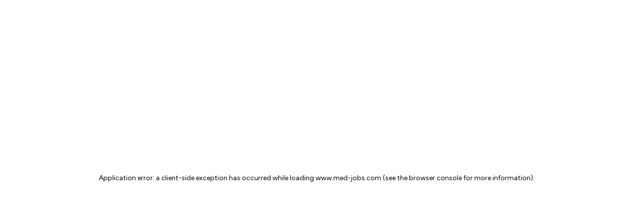

--- FILE ---
content_type: text/html; charset=utf-8
request_url: https://www.med-jobs.com/de/andere-medizinberufe/0bb674e07a00-psycholog-in-psychologische-r-psychotherapeut-in/
body_size: 93352
content:
<!DOCTYPE html><html lang="de"><head><meta charSet="utf-8"/><meta name="viewport" content="width=device-width, initial-scale=1"/><link rel="preload" as="image" href="/_next/static/media/med-jobs.aa36e92d.svg"/><link rel="preload" as="image" href="https://admin.just-medical.com/assets/20c0511b-6ef9-4b26-9c3d-dfd573df5c2c?access_token=tZ5Cvu_m8TkSEJkolAPcF6O2s1BPmFLo"/><link rel="preload" as="image" href="https://admin.just-medical.com/assets/8f9bd455-0721-4b91-bdc9-c20525dbde04?access_token=tZ5Cvu_m8TkSEJkolAPcF6O2s1BPmFLo"/><link rel="preload" as="image" href="https://admin.just-medical.com/assets/bd4844f9-ef81-43f6-abd5-9632080881c3?access_token=tZ5Cvu_m8TkSEJkolAPcF6O2s1BPmFLo"/><link rel="preload" as="image" imageSrcSet="/_next/image/?url=%2F_next%2Fstatic%2Fmedia%2FLogo_just-medical.daca3c31.png&amp;w=384&amp;q=75 1x, /_next/image/?url=%2F_next%2Fstatic%2Fmedia%2FLogo_just-medical.daca3c31.png&amp;w=640&amp;q=75 2x"/><link rel="stylesheet" href="/_next/static/css/a90f0e9989770fae.css" data-precedence="next"/><link rel="stylesheet" href="/_next/static/css/0a45f8dcca6a8762.css" data-precedence="next"/><link rel="stylesheet" href="/_next/static/css/f4d74ed5aac9b0f7.css" data-precedence="next"/><link rel="preload" as="script" fetchPriority="low" href="/_next/static/chunks/webpack-2f32c59f7f406c35.js"/><script src="/_next/static/chunks/4bd1b696-100b9d70ed4e49c1.js" async=""></script><script src="/_next/static/chunks/1255-bd519a11147479e1.js" async=""></script><script src="/_next/static/chunks/main-app-f3336e172256d2ab.js" async=""></script><script src="/_next/static/chunks/3b843a97-d422b9670c81dd1c.js" async=""></script><script src="/_next/static/chunks/13b76428-c75990430d19f963.js" async=""></script><script src="/_next/static/chunks/1200-ce7f5f89efa0e5b1.js" async=""></script><script src="/_next/static/chunks/4287-460a1e855eb7eab8.js" async=""></script><script src="/_next/static/chunks/4136-904b3d2b30569ede.js" async=""></script><script src="/_next/static/chunks/9170-07025bdd0807f8b3.js" async=""></script><script src="/_next/static/chunks/2969-379ecdb9ea970539.js" async=""></script><script src="/_next/static/chunks/1946-372a67307666333c.js" async=""></script><script src="/_next/static/chunks/7254-c82c7e1ef575f36e.js" async=""></script><script src="/_next/static/chunks/2708-bf892c976f0ee667.js" async=""></script><script src="/_next/static/chunks/3174-94fd26e12921b46a.js" async=""></script><script src="/_next/static/chunks/7186-dcd1d5f1dbfed999.js" async=""></script><script src="/_next/static/chunks/1495-3565cb597db8f0ba.js" async=""></script><script src="/_next/static/chunks/6367-7aa5e7d7f521b352.js" async=""></script><script src="/_next/static/chunks/app/%5Blocale%5D/profession-direct/%5BprofessionId%5D/page-b9e40c720e579fa3.js" async=""></script><script src="/_next/static/chunks/5191-4955f911adfe48d7.js" async=""></script><script src="/_next/static/chunks/5234-2e6ea2282881deef.js" async=""></script><script src="/_next/static/chunks/app/%5Blocale%5D/layout-b76b136dab41490d.js" async=""></script><script src="/_next/static/chunks/app/%5Blocale%5D/not-found-35045febdbb9342b.js" async=""></script><meta name="next-size-adjust" content=""/><title>Stellenangebote für andere medizinische Berufe - med-jobs</title><meta name="description" content="Entdecken Sie bei Med-Jobs vielfältige Karrieremöglichkeiten in anderen medizinischen Berufen, vom Apotheker/in und Pharmazeutisch-technischen Assistenten/in bis hin zu Berufen mit Weiterbildung."/><meta name="keywords" content="medizin berufe, medizinische berufe, medizintechnik berufe, berufe im medizinischen bereich, berufe in der medizin, medizinische berufe liste, berufe medizin, medizinischer beruf"/><meta name="robots" content="index, follow"/><link rel="canonical" href="https://www.med-jobs.com/de/andere-medizinberufe/"/><link rel="alternate" hrefLang="de" href="https://www.med-jobs.com/de/andere-medizinberufe/"/><link rel="alternate" hrefLang="en" href="https://www.med-jobs.com/en/other-healthcare-professionals/"/><link rel="alternate" hrefLang="fr" href="https://www.med-jobs.com/fr/autres-professionnels-de-la-sante/"/><link rel="alternate" hrefLang="it" href="https://www.med-jobs.com/it/altri-operatori-sanitari/"/><link rel="alternate" hrefLang="fr-ch" href="https://www.med-jobs.com/fr/autres-professionnels-de-la-sante/"/><meta property="og:title" content="med-jobs.com - Stellen für Ärzte und Pflegepersonal"/><meta property="og:description" content="med-jobs.com - ist die Online-Stellenplattform für medizinisches Fachpersonal. Die Plattform mit offenen Stellen für Fachspezialisten im Gesundheitswesen, Pflegepersonal, Ärzte"/><meta property="og:url" content="https://www.med-jobs.com/de/andere-medizinberufe/"/><meta property="og:site_name" content="med-jobs.com - Stellen für Ärzte und Pflegepersonal"/><meta property="og:image" content="https://admin.just-medical.com/assets/1ab0a94d-002e-43a7-8012-09bac888f6a4"/><meta property="og:image:width" content="200"/><meta property="og:image:height" content="200"/><meta property="og:image:alt" content="med-jobs.com Logo"/><meta property="og:type" content="website"/><meta name="twitter:card" content="summary_large_image"/><meta name="twitter:title" content="med-jobs.com - Stellen für Ärzte und Pflegepersonal"/><meta name="twitter:description" content="med-jobs.com - ist die Online-Stellenplattform für medizinisches Fachpersonal. Die Plattform mit offenen Stellen für Fachspezialisten im Gesundheitswesen, Pflegepersonal, Ärzte"/><meta name="twitter:image" content="https://admin.just-medical.com/assets/1ab0a94d-002e-43a7-8012-09bac888f6a4"/><meta name="twitter:image:width" content="200"/><meta name="twitter:image:height" content="200"/><meta name="twitter:image:alt" content="med-jobs.com Logo"/><link rel="icon" href="https://admin.just-medical.com/assets/8af9c954-9222-4224-b0bc-dcd9a142b18b?access_token=tZ5Cvu_m8TkSEJkolAPcF6O2s1BPmFLo"/><script defer="" data-domain="med-jobs.com" src="https://stats.just-medical.com/js/script.file-downloads.hash.outbound-links.pageview-props.revenue.tagged-events.js"></script><script>window.plausible = window.plausible || function() { (window.plausible.q = window.plausible.q || []).push(arguments) }</script><script src="/_next/static/chunks/polyfills-42372ed130431b0a.js" noModule=""></script><style data-emotion="mui-global 1prfaxn">@-webkit-keyframes mui-auto-fill{from{display:block;}}@keyframes mui-auto-fill{from{display:block;}}@-webkit-keyframes mui-auto-fill-cancel{from{display:block;}}@keyframes mui-auto-fill-cancel{from{display:block;}}</style><style data-emotion="mui 1xdhyk6 wfm2y7 51eq8m 1e17oxr 1qk1juo 14vsv3w 1nd5pgh tju2r6 1nx7rjm 70y7ng cr9x7t kt5v0z xhkvgb 1pk1fka h2v8xi 5v2ak0 w4cd9x 1p4ibzc wh46i4 1vbfw84 1kmkvia qwdxx6 iuka1o hxzwna f5hy5v amwtx2 q7mezt 1r1c91c 23j0yj mxqe5l">.mui-wfm2y7{margin:0;font-family:"Roboto","Helvetica","Arial",sans-serif;font-weight:400;font-size:1rem;line-height:1.5;letter-spacing:0.00938em;color:rgba(0, 0, 0, 0.6);}.mui-51eq8m{display:-webkit-box;display:-webkit-flex;display:-ms-flexbox;display:flex;-webkit-box-flex-wrap:wrap;-webkit-flex-wrap:wrap;-ms-flex-wrap:wrap;flex-wrap:wrap;-webkit-align-items:center;-webkit-box-align:center;-ms-flex-align:center;align-items:center;padding:0;margin:0;list-style:none;}.mui-1e17oxr{background-color:#F4F4F4;color:#00458F;font-size:14px;font-weight:500;line-height:20px;letter-spacing:0.46px;height:24px;-webkit-align-items:center;-webkit-box-align:center;-ms-flex-align:center;align-items:center;padding:0 11px;-webkit-box-flex-flow:column;-webkit-flex-flow:column;-ms-flex-flow:column;flex-flow:column;margin-top:10px;}.mui-1e17oxr .MuiChip-label{padding:0 12px;}@media (max-width:599.95px){.mui-1e17oxr .MuiChip-label{max-width:calc(100vw - 86px);display:block;white-space:nowrap;overflow:hidden;text-overflow:ellipsis;}}.mui-1e17oxr .MuiChip-icon{margin:0;color:#00458F;}.mui-1e17oxr:hover{background-color:#CEE1F6;cursor:pointer;}.mui-1qk1juo{max-width:100%;font-family:"Roboto","Helvetica","Arial",sans-serif;font-size:0.8125rem;display:-webkit-inline-box;display:-webkit-inline-flex;display:-ms-inline-flexbox;display:inline-flex;-webkit-align-items:center;-webkit-box-align:center;-ms-flex-align:center;align-items:center;-webkit-box-pack:center;-ms-flex-pack:center;-webkit-justify-content:center;justify-content:center;height:32px;color:rgba(0, 0, 0, 0.87);background-color:rgba(0, 0, 0, 0.08);border-radius:16px;white-space:nowrap;-webkit-transition:background-color 300ms cubic-bezier(0.4, 0, 0.2, 1) 0ms,box-shadow 300ms cubic-bezier(0.4, 0, 0.2, 1) 0ms;transition:background-color 300ms cubic-bezier(0.4, 0, 0.2, 1) 0ms,box-shadow 300ms cubic-bezier(0.4, 0, 0.2, 1) 0ms;cursor:unset;outline:0;-webkit-text-decoration:none;text-decoration:none;border:0;padding:0;vertical-align:middle;box-sizing:border-box;background-color:#F4F4F4;color:#00458F;font-size:14px;font-weight:500;line-height:20px;letter-spacing:0.46px;height:24px;-webkit-align-items:center;-webkit-box-align:center;-ms-flex-align:center;align-items:center;padding:0 11px;-webkit-box-flex-flow:column;-webkit-flex-flow:column;-ms-flex-flow:column;flex-flow:column;margin-top:10px;}.mui-1qk1juo.Mui-disabled{opacity:0.38;pointer-events:none;}.mui-1qk1juo .MuiChip-avatar{margin-left:5px;margin-right:-6px;width:24px;height:24px;color:#616161;font-size:0.75rem;}.mui-1qk1juo .MuiChip-avatarColorPrimary{color:#fff;background-color:#1565c0;}.mui-1qk1juo .MuiChip-avatarColorSecondary{color:#fff;background-color:#7b1fa2;}.mui-1qk1juo .MuiChip-avatarSmall{margin-left:4px;margin-right:-4px;width:18px;height:18px;font-size:0.625rem;}.mui-1qk1juo .MuiChip-icon{margin-left:5px;margin-right:-6px;}.mui-1qk1juo .MuiChip-deleteIcon{-webkit-tap-highlight-color:transparent;color:rgba(0, 0, 0, 0.26);font-size:22px;cursor:pointer;margin:0 5px 0 -6px;}.mui-1qk1juo .MuiChip-deleteIcon:hover{color:rgba(0, 0, 0, 0.4);}.mui-1qk1juo .MuiChip-label{padding:0 12px;}@media (max-width:599.95px){.mui-1qk1juo .MuiChip-label{max-width:calc(100vw - 86px);display:block;white-space:nowrap;overflow:hidden;text-overflow:ellipsis;}}.mui-1qk1juo .MuiChip-icon{margin:0;color:#00458F;}.mui-1qk1juo:hover{background-color:#CEE1F6;cursor:pointer;}.mui-14vsv3w{overflow:hidden;text-overflow:ellipsis;padding-left:12px;padding-right:12px;white-space:nowrap;}.mui-1nd5pgh{display:-webkit-box;display:-webkit-flex;display:-ms-flexbox;display:flex;-webkit-user-select:none;-moz-user-select:none;-ms-user-select:none;user-select:none;margin-left:8px;margin-right:8px;}.mui-tju2r6{background-color:#F4F4F4;color:#00458F;font-size:14px;font-weight:500;line-height:20px;letter-spacing:0.46px;height:24px;-webkit-align-items:center;-webkit-box-align:center;-ms-flex-align:center;align-items:center;padding:0 11px;-webkit-box-flex-flow:column;-webkit-flex-flow:column;-ms-flex-flow:column;flex-flow:column;margin-top:10px;}.mui-tju2r6 .MuiChip-label{padding:0 8px;}@media (max-width:599.95px){.mui-tju2r6 .MuiChip-label{max-width:calc(100vw - 86px);display:block;white-space:nowrap;overflow:hidden;text-overflow:ellipsis;}}.mui-tju2r6 .MuiChip-icon{margin:0;color:#00458F;}.mui-tju2r6:hover{background-color:#CEE1F6;cursor:pointer;}.mui-1nx7rjm{max-width:100%;font-family:"Roboto","Helvetica","Arial",sans-serif;font-size:0.8125rem;display:-webkit-inline-box;display:-webkit-inline-flex;display:-ms-inline-flexbox;display:inline-flex;-webkit-align-items:center;-webkit-box-align:center;-ms-flex-align:center;align-items:center;-webkit-box-pack:center;-ms-flex-pack:center;-webkit-justify-content:center;justify-content:center;height:32px;color:rgba(0, 0, 0, 0.87);background-color:rgba(0, 0, 0, 0.08);border-radius:16px;white-space:nowrap;-webkit-transition:background-color 300ms cubic-bezier(0.4, 0, 0.2, 1) 0ms,box-shadow 300ms cubic-bezier(0.4, 0, 0.2, 1) 0ms;transition:background-color 300ms cubic-bezier(0.4, 0, 0.2, 1) 0ms,box-shadow 300ms cubic-bezier(0.4, 0, 0.2, 1) 0ms;cursor:unset;outline:0;-webkit-text-decoration:none;text-decoration:none;border:0;padding:0;vertical-align:middle;box-sizing:border-box;background-color:#F4F4F4;color:#00458F;font-size:14px;font-weight:500;line-height:20px;letter-spacing:0.46px;height:24px;-webkit-align-items:center;-webkit-box-align:center;-ms-flex-align:center;align-items:center;padding:0 11px;-webkit-box-flex-flow:column;-webkit-flex-flow:column;-ms-flex-flow:column;flex-flow:column;margin-top:10px;}.mui-1nx7rjm.Mui-disabled{opacity:0.38;pointer-events:none;}.mui-1nx7rjm .MuiChip-avatar{margin-left:5px;margin-right:-6px;width:24px;height:24px;color:#616161;font-size:0.75rem;}.mui-1nx7rjm .MuiChip-avatarColorPrimary{color:#fff;background-color:#1565c0;}.mui-1nx7rjm .MuiChip-avatarColorSecondary{color:#fff;background-color:#7b1fa2;}.mui-1nx7rjm .MuiChip-avatarSmall{margin-left:4px;margin-right:-4px;width:18px;height:18px;font-size:0.625rem;}.mui-1nx7rjm .MuiChip-icon{margin-left:5px;margin-right:-6px;}.mui-1nx7rjm .MuiChip-deleteIcon{-webkit-tap-highlight-color:transparent;color:rgba(0, 0, 0, 0.26);font-size:22px;cursor:pointer;margin:0 5px 0 -6px;}.mui-1nx7rjm .MuiChip-deleteIcon:hover{color:rgba(0, 0, 0, 0.4);}.mui-1nx7rjm .MuiChip-icon{color:#616161;}.mui-1nx7rjm .MuiChip-label{padding:0 8px;}@media (max-width:599.95px){.mui-1nx7rjm .MuiChip-label{max-width:calc(100vw - 86px);display:block;white-space:nowrap;overflow:hidden;text-overflow:ellipsis;}}.mui-1nx7rjm .MuiChip-icon{margin:0;color:#00458F;}.mui-1nx7rjm:hover{background-color:#CEE1F6;cursor:pointer;}.mui-70y7ng .MuiOutlinedInput-root{background-color:white;border-radius:4px;border:1px solid #DEDEDE;line-height:24px!important;}@media (max-width:899.95px){.mui-70y7ng .MuiOutlinedInput-root{min-height:46px!important;padding:8px 12px!important;}}@media (min-width:900px){.mui-70y7ng .MuiOutlinedInput-root{min-height:56px!important;padding:14px 12px!important;}}.mui-70y7ng .MuiOutlinedInput-root fieldset{border-color:transparent;}.mui-70y7ng .MuiOutlinedInput-root:hover{border:2px solid #00458F;padding:calc(14px - 1px) calc(12px - 1px)!important;}@media (max-width:899.95px){.mui-70y7ng .MuiOutlinedInput-root:hover{padding:calc(8px - 1px) calc(12px - 1px)!important;}}.mui-70y7ng .MuiOutlinedInput-root:hover fieldset{border-color:transparent;}.mui-70y7ng .MuiOutlinedInput-root.Mui-focused{border:2px solid #00458F;}.mui-70y7ng .MuiOutlinedInput-root.Mui-error{border:2px solid #D32F2F;}.mui-70y7ng .MuiOutlinedInput-root.Mui-focused fieldset{border-color:transparent;border-width:1px;color:rgba(0, 0, 0, 0.6);}.mui-70y7ng .MuiOutlinedInput-root input{padding:0!important;height:24px!important;color:#424242;}.mui-70y7ng .MuiOutlinedInput-root input::-webkit-input-placeholder{color:#00000061;opacity:1;}.mui-70y7ng .MuiOutlinedInput-root input::-moz-placeholder{color:#00000061;opacity:1;}.mui-70y7ng .MuiOutlinedInput-root input:-ms-input-placeholder{color:#00000061;opacity:1;}.mui-70y7ng .MuiOutlinedInput-root input::placeholder{color:#00000061;opacity:1;}@media (max-width:899.95px){.mui-70y7ng .MuiInputBase-root{min-height:46px!important;}}@media (min-width:900px){.mui-70y7ng .MuiInputBase-root{min-height:56px!important;}}.mui-70y7ng .MuiFormHelperText-root{color:#D32F2F;margin-left:0;font-size:0.75rem;margin-top:4px;}.mui-cr9x7t .MuiOutlinedInput-root{background-color:white;border-radius:4px;border:1px solid #DEDEDE;line-height:24px!important;}@media (max-width:899.95px){.mui-cr9x7t .MuiOutlinedInput-root{min-height:46px!important;padding:8px 12px!important;}}@media (min-width:900px){.mui-cr9x7t .MuiOutlinedInput-root{min-height:56px!important;padding:14px 12px!important;}}.mui-cr9x7t .MuiOutlinedInput-root fieldset{border-color:transparent;}.mui-cr9x7t .MuiOutlinedInput-root:hover{border:2px solid #00458F;padding:calc(14px - 1px) calc(12px - 1px)!important;}@media (max-width:899.95px){.mui-cr9x7t .MuiOutlinedInput-root:hover{padding:calc(8px - 1px) calc(12px - 1px)!important;}}.mui-cr9x7t .MuiOutlinedInput-root:hover fieldset{border-color:transparent;}.mui-cr9x7t .MuiOutlinedInput-root.Mui-focused{border:2px solid #00458F;}.mui-cr9x7t .MuiOutlinedInput-root.Mui-error{border:2px solid #D32F2F;}.mui-cr9x7t .MuiOutlinedInput-root.Mui-focused fieldset{border-color:transparent;border-width:1px;color:rgba(0, 0, 0, 0.6);}.mui-cr9x7t .MuiOutlinedInput-root input{padding:0!important;height:24px!important;color:#424242;}.mui-cr9x7t .MuiOutlinedInput-root input::-webkit-input-placeholder{color:#00000061;opacity:1;}.mui-cr9x7t .MuiOutlinedInput-root input::-moz-placeholder{color:#00000061;opacity:1;}.mui-cr9x7t .MuiOutlinedInput-root input:-ms-input-placeholder{color:#00000061;opacity:1;}.mui-cr9x7t .MuiOutlinedInput-root input::placeholder{color:#00000061;opacity:1;}@media (max-width:899.95px){.mui-cr9x7t .MuiInputBase-root{min-height:46px!important;}}@media (min-width:900px){.mui-cr9x7t .MuiInputBase-root{min-height:56px!important;}}.mui-cr9x7t .MuiFormHelperText-root{color:#D32F2F;margin-left:0;font-size:0.75rem;margin-top:4px;}.mui-kt5v0z{display:-webkit-inline-box;display:-webkit-inline-flex;display:-ms-inline-flexbox;display:inline-flex;-webkit-flex-direction:column;-ms-flex-direction:column;flex-direction:column;position:relative;min-width:0;padding:0;margin:0;border:0;vertical-align:top;width:100%;}.mui-kt5v0z .MuiOutlinedInput-root{background-color:white;border-radius:4px;border:1px solid #DEDEDE;line-height:24px!important;}@media (max-width:899.95px){.mui-kt5v0z .MuiOutlinedInput-root{min-height:46px!important;padding:8px 12px!important;}}@media (min-width:900px){.mui-kt5v0z .MuiOutlinedInput-root{min-height:56px!important;padding:14px 12px!important;}}.mui-kt5v0z .MuiOutlinedInput-root fieldset{border-color:transparent;}.mui-kt5v0z .MuiOutlinedInput-root:hover{border:2px solid #00458F;padding:calc(14px - 1px) calc(12px - 1px)!important;}@media (max-width:899.95px){.mui-kt5v0z .MuiOutlinedInput-root:hover{padding:calc(8px - 1px) calc(12px - 1px)!important;}}.mui-kt5v0z .MuiOutlinedInput-root:hover fieldset{border-color:transparent;}.mui-kt5v0z .MuiOutlinedInput-root.Mui-focused{border:2px solid #00458F;}.mui-kt5v0z .MuiOutlinedInput-root.Mui-error{border:2px solid #D32F2F;}.mui-kt5v0z .MuiOutlinedInput-root.Mui-focused fieldset{border-color:transparent;border-width:1px;color:rgba(0, 0, 0, 0.6);}.mui-kt5v0z .MuiOutlinedInput-root input{padding:0!important;height:24px!important;color:#424242;}.mui-kt5v0z .MuiOutlinedInput-root input::-webkit-input-placeholder{color:#00000061;opacity:1;}.mui-kt5v0z .MuiOutlinedInput-root input::-moz-placeholder{color:#00000061;opacity:1;}.mui-kt5v0z .MuiOutlinedInput-root input:-ms-input-placeholder{color:#00000061;opacity:1;}.mui-kt5v0z .MuiOutlinedInput-root input::placeholder{color:#00000061;opacity:1;}@media (max-width:899.95px){.mui-kt5v0z .MuiInputBase-root{min-height:46px!important;}}@media (min-width:900px){.mui-kt5v0z .MuiInputBase-root{min-height:56px!important;}}.mui-kt5v0z .MuiFormHelperText-root{color:#D32F2F;margin-left:0;font-size:0.75rem;margin-top:4px;}.mui-xhkvgb{font-family:"Roboto","Helvetica","Arial",sans-serif;font-weight:400;font-size:1rem;line-height:1.4375em;letter-spacing:0.00938em;color:rgba(0, 0, 0, 0.87);box-sizing:border-box;position:relative;cursor:text;display:-webkit-inline-box;display:-webkit-inline-flex;display:-ms-inline-flexbox;display:inline-flex;-webkit-align-items:center;-webkit-box-align:center;-ms-flex-align:center;align-items:center;width:100%;position:relative;border-radius:4px;}.mui-xhkvgb.Mui-disabled{color:rgba(0, 0, 0, 0.38);cursor:default;}.mui-xhkvgb:hover .MuiOutlinedInput-notchedOutline{border-color:rgba(0, 0, 0, 0.87);}@media (hover: none){.mui-xhkvgb:hover .MuiOutlinedInput-notchedOutline{border-color:rgba(0, 0, 0, 0.23);}}.mui-xhkvgb.Mui-focused .MuiOutlinedInput-notchedOutline{border-width:2px;}.mui-xhkvgb.Mui-focused .MuiOutlinedInput-notchedOutline{border-color:#1976d2;}.mui-xhkvgb.Mui-error .MuiOutlinedInput-notchedOutline{border-color:#d32f2f;}.mui-xhkvgb.Mui-disabled .MuiOutlinedInput-notchedOutline{border-color:rgba(0, 0, 0, 0.26);}.mui-1pk1fka{font:inherit;letter-spacing:inherit;color:currentColor;padding:4px 0 5px;border:0;box-sizing:content-box;background:none;height:1.4375em;margin:0;-webkit-tap-highlight-color:transparent;display:block;min-width:0;width:100%;-webkit-animation-name:mui-auto-fill-cancel;animation-name:mui-auto-fill-cancel;-webkit-animation-duration:10ms;animation-duration:10ms;padding:16.5px 14px;}.mui-1pk1fka::-webkit-input-placeholder{color:currentColor;opacity:0.42;-webkit-transition:opacity 200ms cubic-bezier(0.4, 0, 0.2, 1) 0ms;transition:opacity 200ms cubic-bezier(0.4, 0, 0.2, 1) 0ms;}.mui-1pk1fka::-moz-placeholder{color:currentColor;opacity:0.42;-webkit-transition:opacity 200ms cubic-bezier(0.4, 0, 0.2, 1) 0ms;transition:opacity 200ms cubic-bezier(0.4, 0, 0.2, 1) 0ms;}.mui-1pk1fka::-ms-input-placeholder{color:currentColor;opacity:0.42;-webkit-transition:opacity 200ms cubic-bezier(0.4, 0, 0.2, 1) 0ms;transition:opacity 200ms cubic-bezier(0.4, 0, 0.2, 1) 0ms;}.mui-1pk1fka:focus{outline:0;}.mui-1pk1fka:invalid{box-shadow:none;}.mui-1pk1fka::-webkit-search-decoration{-webkit-appearance:none;}label[data-shrink=false]+.MuiInputBase-formControl .mui-1pk1fka::-webkit-input-placeholder{opacity:0!important;}label[data-shrink=false]+.MuiInputBase-formControl .mui-1pk1fka::-moz-placeholder{opacity:0!important;}label[data-shrink=false]+.MuiInputBase-formControl .mui-1pk1fka::-ms-input-placeholder{opacity:0!important;}label[data-shrink=false]+.MuiInputBase-formControl .mui-1pk1fka:focus::-webkit-input-placeholder{opacity:0.42;}label[data-shrink=false]+.MuiInputBase-formControl .mui-1pk1fka:focus::-moz-placeholder{opacity:0.42;}label[data-shrink=false]+.MuiInputBase-formControl .mui-1pk1fka:focus::-ms-input-placeholder{opacity:0.42;}.mui-1pk1fka.Mui-disabled{opacity:1;-webkit-text-fill-color:rgba(0, 0, 0, 0.38);}.mui-1pk1fka:-webkit-autofill{-webkit-animation-duration:5000s;animation-duration:5000s;-webkit-animation-name:mui-auto-fill;animation-name:mui-auto-fill;}.mui-1pk1fka:-webkit-autofill{border-radius:inherit;}.mui-h2v8xi{border-color:rgba(0, 0, 0, 0.23);}.mui-5v2ak0{text-align:left;position:absolute;bottom:0;right:0;top:-5px;left:0;margin:0;padding:0 8px;pointer-events:none;border-radius:inherit;border-style:solid;border-width:1px;overflow:hidden;min-width:0%;border-color:rgba(0, 0, 0, 0.23);}.mui-w4cd9x{float:unset;width:auto;overflow:hidden;padding:0;line-height:11px;-webkit-transition:width 150ms cubic-bezier(0.0, 0, 0.2, 1) 0ms;transition:width 150ms cubic-bezier(0.0, 0, 0.2, 1) 0ms;}.mui-1p4ibzc .MuiOutlinedInput-root{background-color:white;border-radius:4px;border:1px solid #DEDEDE;line-height:24px!important;}@media (max-width:899.95px){.mui-1p4ibzc .MuiOutlinedInput-root{min-height:46px!important;padding:8px 70px 8px 12px!important;}}@media (min-width:900px){.mui-1p4ibzc .MuiOutlinedInput-root{min-height:56px!important;padding:14px 70px 14px 12px!important;}}.mui-1p4ibzc .MuiOutlinedInput-root fieldset{border-color:transparent;}.mui-1p4ibzc .MuiOutlinedInput-root:hover{border:2px solid #00458F;padding:calc(14px - 1px) calc(70px - 1px) calc(14px - 1px) calc(12px - 1px)!important;}@media (max-width:899.95px){.mui-1p4ibzc .MuiOutlinedInput-root:hover{padding:calc(8px - 1px) calc(70px - 1px) calc(8px - 1px) calc(12px - 1px)!important;}}.mui-1p4ibzc .MuiOutlinedInput-root:hover fieldset{border-color:transparent;}.mui-1p4ibzc .MuiOutlinedInput-root:hover fieldset{border-color:transparent;}.mui-1p4ibzc .MuiOutlinedInput-root.Mui-focused fieldset{border-color:transparent;}.mui-1p4ibzc .MuiOutlinedInput-root.Mui-focused{border:2px solid #00458F;padding:calc(14px - 1px) calc(70px - 1px) calc(14px - 1px) calc(12px - 1px)!important;}@media (max-width:899.95px){.mui-1p4ibzc .MuiOutlinedInput-root.Mui-focused{padding:calc(8px - 1px) calc(70px - 1px) calc(8px - 1px) calc(12px - 1px)!important;}}.mui-1p4ibzc .MuiOutlinedInput-root.Mui-disabled{background-color:#F5F5F5;opacity:0.6;cursor:not-allowed;}.mui-1p4ibzc .MuiOutlinedInput-root.Mui-disabled:hover{border:1px solid #DEDEDE;padding:14px 70px 14px 12px!important;}@media (max-width:899.95px){.mui-1p4ibzc .MuiOutlinedInput-root.Mui-disabled:hover{padding:8px 70px 8px 12px!important;}}.mui-1p4ibzc .MuiOutlinedInput-root.Mui-disabled fieldset{border-color:transparent;}.mui-1p4ibzc .MuiOutlinedInput-root input{padding:0!important;height:24px!important;color:#424242;}.mui-1p4ibzc .MuiOutlinedInput-root input::-webkit-input-placeholder{color:#00000061;opacity:1;}.mui-1p4ibzc .MuiOutlinedInput-root input::-moz-placeholder{color:#00000061;opacity:1;}.mui-1p4ibzc .MuiOutlinedInput-root input:-ms-input-placeholder{color:#00000061;opacity:1;}.mui-1p4ibzc .MuiOutlinedInput-root input::placeholder{color:#00000061;opacity:1;}.mui-1p4ibzc .MuiOutlinedInput-root.Mui-disabled input{color:#00000042;cursor:not-allowed;}.mui-1p4ibzc .MuiChip-root{background-color:#F4F4F4;border-radius:100px;margin:2px;height:24px;}.mui-1p4ibzc .MuiChip-root .MuiChip-label{color:#424242;padding:0 8px;font-size:14px;line-height:24px;}.mui-1p4ibzc .MuiChip-root .MuiChip-deleteIcon{color:#00000061;margin:0 4px 0 -4px;width:16px;height:16px;}.mui-1p4ibzc .MuiChip-root .MuiChip-deleteIcon:hover{color:#424242;}.mui-1p4ibzc.Mui-disabled .MuiChip-root{background-color:#E0E0E0;}.mui-1p4ibzc.Mui-disabled .MuiChip-root .MuiChip-label{color:#00000042;}.mui-1p4ibzc.Mui-disabled .MuiChip-root .MuiChip-deleteIcon{color:#00000042;}.mui-1p4ibzc.Mui-disabled .MuiChip-root .MuiChip-deleteIcon:hover{color:#00000042;}.mui-1p4ibzc .MuiAutocomplete-endAdornment{right:12px;}.mui-1p4ibzc .MuiAutocomplete-endAdornment .MuiSvgIcon-root{color:rgba(0, 0, 0, 0.54);}.mui-1p4ibzc.Mui-disabled .MuiAutocomplete-endAdornment .MuiSvgIcon-root{color:rgba(0, 0, 0, 0.26);}.mui-1p4ibzc .MuiAutocomplete-popupIndicator{margin-right:4px;}@media (max-width:899.95px){.mui-1p4ibzc .MuiInputBase-root{min-height:46px!important;}}@media (min-width:900px){.mui-1p4ibzc .MuiInputBase-root{min-height:56px!important;}}.mui-1p4ibzc .MuiInputLabel-root{background-color:#FFFFFF;padding:0 4px;}.mui-1p4ibzc .MuiInputLabel-root.Mui-focused{color:#00458F;}.mui-1p4ibzc .MuiInputLabel-root.Mui-error{color:#D32F2F;}.mui-1p4ibzc.Mui-disabled .MuiInputLabel-root{color:#00000042;}.mui-wh46i4.Mui-focused .MuiAutocomplete-clearIndicator{visibility:visible;}@media (pointer: fine){.mui-wh46i4:hover .MuiAutocomplete-clearIndicator{visibility:visible;}}.mui-wh46i4 .MuiAutocomplete-tag{margin:3px;max-width:calc(100% - 6px);}.MuiAutocomplete-hasPopupIcon.mui-wh46i4 .MuiAutocomplete-inputRoot,.MuiAutocomplete-hasClearIcon.mui-wh46i4 .MuiAutocomplete-inputRoot{padding-right:30px;}.MuiAutocomplete-hasPopupIcon.MuiAutocomplete-hasClearIcon.mui-wh46i4 .MuiAutocomplete-inputRoot{padding-right:56px;}.mui-wh46i4 .MuiAutocomplete-inputRoot .MuiAutocomplete-input{width:0;min-width:30px;}.mui-wh46i4 .MuiInput-root{padding-bottom:1px;}.mui-wh46i4 .MuiInput-root .MuiInput-input{padding:4px 4px 4px 0px;}.mui-wh46i4 .MuiInput-root.MuiInputBase-sizeSmall .MuiInput-input{padding:2px 4px 3px 0;}.mui-wh46i4 .MuiOutlinedInput-root{padding:9px;}.MuiAutocomplete-hasPopupIcon.mui-wh46i4 .MuiOutlinedInput-root,.MuiAutocomplete-hasClearIcon.mui-wh46i4 .MuiOutlinedInput-root{padding-right:39px;}.MuiAutocomplete-hasPopupIcon.MuiAutocomplete-hasClearIcon.mui-wh46i4 .MuiOutlinedInput-root{padding-right:65px;}.mui-wh46i4 .MuiOutlinedInput-root .MuiAutocomplete-input{padding:7.5px 4px 7.5px 5px;}.mui-wh46i4 .MuiOutlinedInput-root .MuiAutocomplete-endAdornment{right:9px;}.mui-wh46i4 .MuiOutlinedInput-root.MuiInputBase-sizeSmall{padding-top:6px;padding-bottom:6px;padding-left:6px;}.mui-wh46i4 .MuiOutlinedInput-root.MuiInputBase-sizeSmall .MuiAutocomplete-input{padding:2.5px 4px 2.5px 8px;}.mui-wh46i4 .MuiFilledInput-root{padding-top:19px;padding-left:8px;}.MuiAutocomplete-hasPopupIcon.mui-wh46i4 .MuiFilledInput-root,.MuiAutocomplete-hasClearIcon.mui-wh46i4 .MuiFilledInput-root{padding-right:39px;}.MuiAutocomplete-hasPopupIcon.MuiAutocomplete-hasClearIcon.mui-wh46i4 .MuiFilledInput-root{padding-right:65px;}.mui-wh46i4 .MuiFilledInput-root .MuiFilledInput-input{padding:7px 4px;}.mui-wh46i4 .MuiFilledInput-root .MuiAutocomplete-endAdornment{right:9px;}.mui-wh46i4 .MuiFilledInput-root.MuiInputBase-sizeSmall{padding-bottom:1px;}.mui-wh46i4 .MuiFilledInput-root.MuiInputBase-sizeSmall .MuiFilledInput-input{padding:2.5px 4px;}.mui-wh46i4 .MuiInputBase-hiddenLabel{padding-top:8px;}.mui-wh46i4 .MuiFilledInput-root.MuiInputBase-hiddenLabel{padding-top:0;padding-bottom:0;}.mui-wh46i4 .MuiFilledInput-root.MuiInputBase-hiddenLabel .MuiAutocomplete-input{padding-top:16px;padding-bottom:17px;}.mui-wh46i4 .MuiFilledInput-root.MuiInputBase-hiddenLabel.MuiInputBase-sizeSmall .MuiAutocomplete-input{padding-top:8px;padding-bottom:9px;}.mui-wh46i4 .MuiAutocomplete-input{-webkit-box-flex:1;-webkit-flex-grow:1;-ms-flex-positive:1;flex-grow:1;text-overflow:ellipsis;opacity:0;}.mui-wh46i4 .MuiAutocomplete-input{opacity:1;}.mui-wh46i4 .MuiAutocomplete-inputRoot{-webkit-box-flex-wrap:wrap;-webkit-flex-wrap:wrap;-ms-flex-wrap:wrap;flex-wrap:wrap;}.mui-wh46i4 .MuiOutlinedInput-root{background-color:white;border-radius:4px;border:1px solid #DEDEDE;line-height:24px!important;}@media (max-width:899.95px){.mui-wh46i4 .MuiOutlinedInput-root{min-height:46px!important;padding:8px 70px 8px 12px!important;}}@media (min-width:900px){.mui-wh46i4 .MuiOutlinedInput-root{min-height:56px!important;padding:14px 70px 14px 12px!important;}}.mui-wh46i4 .MuiOutlinedInput-root fieldset{border-color:transparent;}.mui-wh46i4 .MuiOutlinedInput-root:hover{border:2px solid #00458F;padding:calc(14px - 1px) calc(70px - 1px) calc(14px - 1px) calc(12px - 1px)!important;}@media (max-width:899.95px){.mui-wh46i4 .MuiOutlinedInput-root:hover{padding:calc(8px - 1px) calc(70px - 1px) calc(8px - 1px) calc(12px - 1px)!important;}}.mui-wh46i4 .MuiOutlinedInput-root:hover fieldset{border-color:transparent;}.mui-wh46i4 .MuiOutlinedInput-root:hover fieldset{border-color:transparent;}.mui-wh46i4 .MuiOutlinedInput-root.Mui-focused fieldset{border-color:transparent;}.mui-wh46i4 .MuiOutlinedInput-root.Mui-focused{border:2px solid #00458F;padding:calc(14px - 1px) calc(70px - 1px) calc(14px - 1px) calc(12px - 1px)!important;}@media (max-width:899.95px){.mui-wh46i4 .MuiOutlinedInput-root.Mui-focused{padding:calc(8px - 1px) calc(70px - 1px) calc(8px - 1px) calc(12px - 1px)!important;}}.mui-wh46i4 .MuiOutlinedInput-root.Mui-disabled{background-color:#F5F5F5;opacity:0.6;cursor:not-allowed;}.mui-wh46i4 .MuiOutlinedInput-root.Mui-disabled:hover{border:1px solid #DEDEDE;padding:14px 70px 14px 12px!important;}@media (max-width:899.95px){.mui-wh46i4 .MuiOutlinedInput-root.Mui-disabled:hover{padding:8px 70px 8px 12px!important;}}.mui-wh46i4 .MuiOutlinedInput-root.Mui-disabled fieldset{border-color:transparent;}.mui-wh46i4 .MuiOutlinedInput-root input{padding:0!important;height:24px!important;color:#424242;}.mui-wh46i4 .MuiOutlinedInput-root input::-webkit-input-placeholder{color:#00000061;opacity:1;}.mui-wh46i4 .MuiOutlinedInput-root input::-moz-placeholder{color:#00000061;opacity:1;}.mui-wh46i4 .MuiOutlinedInput-root input:-ms-input-placeholder{color:#00000061;opacity:1;}.mui-wh46i4 .MuiOutlinedInput-root input::placeholder{color:#00000061;opacity:1;}.mui-wh46i4 .MuiOutlinedInput-root.Mui-disabled input{color:#00000042;cursor:not-allowed;}.mui-wh46i4 .MuiChip-root{background-color:#F4F4F4;border-radius:100px;margin:2px;height:24px;}.mui-wh46i4 .MuiChip-root .MuiChip-label{color:#424242;padding:0 8px;font-size:14px;line-height:24px;}.mui-wh46i4 .MuiChip-root .MuiChip-deleteIcon{color:#00000061;margin:0 4px 0 -4px;width:16px;height:16px;}.mui-wh46i4 .MuiChip-root .MuiChip-deleteIcon:hover{color:#424242;}.mui-wh46i4.Mui-disabled .MuiChip-root{background-color:#E0E0E0;}.mui-wh46i4.Mui-disabled .MuiChip-root .MuiChip-label{color:#00000042;}.mui-wh46i4.Mui-disabled .MuiChip-root .MuiChip-deleteIcon{color:#00000042;}.mui-wh46i4.Mui-disabled .MuiChip-root .MuiChip-deleteIcon:hover{color:#00000042;}.mui-wh46i4 .MuiAutocomplete-endAdornment{right:12px;}.mui-wh46i4 .MuiAutocomplete-endAdornment .MuiSvgIcon-root{color:rgba(0, 0, 0, 0.54);}.mui-wh46i4.Mui-disabled .MuiAutocomplete-endAdornment .MuiSvgIcon-root{color:rgba(0, 0, 0, 0.26);}.mui-wh46i4 .MuiAutocomplete-popupIndicator{margin-right:4px;}@media (max-width:899.95px){.mui-wh46i4 .MuiInputBase-root{min-height:46px!important;}}@media (min-width:900px){.mui-wh46i4 .MuiInputBase-root{min-height:56px!important;}}.mui-wh46i4 .MuiInputLabel-root{background-color:#FFFFFF;padding:0 4px;}.mui-wh46i4 .MuiInputLabel-root.Mui-focused{color:#00458F;}.mui-wh46i4 .MuiInputLabel-root.Mui-error{color:#D32F2F;}.mui-wh46i4.Mui-disabled .MuiInputLabel-root{color:#00000042;}.mui-1vbfw84{display:-webkit-inline-box;display:-webkit-inline-flex;display:-ms-inline-flexbox;display:inline-flex;-webkit-flex-direction:column;-ms-flex-direction:column;flex-direction:column;position:relative;min-width:0;padding:0;margin:0;border:0;vertical-align:top;width:100%;}.mui-1kmkvia{font-family:"Roboto","Helvetica","Arial",sans-serif;font-weight:400;font-size:1rem;line-height:1.4375em;letter-spacing:0.00938em;color:rgba(0, 0, 0, 0.87);box-sizing:border-box;position:relative;cursor:text;display:-webkit-inline-box;display:-webkit-inline-flex;display:-ms-inline-flexbox;display:inline-flex;-webkit-align-items:center;-webkit-box-align:center;-ms-flex-align:center;align-items:center;width:100%;position:relative;border-radius:4px;padding-right:14px;}.mui-1kmkvia.Mui-disabled{color:rgba(0, 0, 0, 0.38);cursor:default;}.mui-1kmkvia:hover .MuiOutlinedInput-notchedOutline{border-color:rgba(0, 0, 0, 0.87);}@media (hover: none){.mui-1kmkvia:hover .MuiOutlinedInput-notchedOutline{border-color:rgba(0, 0, 0, 0.23);}}.mui-1kmkvia.Mui-focused .MuiOutlinedInput-notchedOutline{border-width:2px;}.mui-1kmkvia.Mui-focused .MuiOutlinedInput-notchedOutline{border-color:#1976d2;}.mui-1kmkvia.Mui-error .MuiOutlinedInput-notchedOutline{border-color:#d32f2f;}.mui-1kmkvia.Mui-disabled .MuiOutlinedInput-notchedOutline{border-color:rgba(0, 0, 0, 0.26);}.mui-qwdxx6{font:inherit;letter-spacing:inherit;color:currentColor;padding:4px 0 5px;border:0;box-sizing:content-box;background:none;height:1.4375em;margin:0;-webkit-tap-highlight-color:transparent;display:block;min-width:0;width:100%;-webkit-animation-name:mui-auto-fill-cancel;animation-name:mui-auto-fill-cancel;-webkit-animation-duration:10ms;animation-duration:10ms;padding:16.5px 14px;padding-right:0;}.mui-qwdxx6::-webkit-input-placeholder{color:currentColor;opacity:0.42;-webkit-transition:opacity 200ms cubic-bezier(0.4, 0, 0.2, 1) 0ms;transition:opacity 200ms cubic-bezier(0.4, 0, 0.2, 1) 0ms;}.mui-qwdxx6::-moz-placeholder{color:currentColor;opacity:0.42;-webkit-transition:opacity 200ms cubic-bezier(0.4, 0, 0.2, 1) 0ms;transition:opacity 200ms cubic-bezier(0.4, 0, 0.2, 1) 0ms;}.mui-qwdxx6::-ms-input-placeholder{color:currentColor;opacity:0.42;-webkit-transition:opacity 200ms cubic-bezier(0.4, 0, 0.2, 1) 0ms;transition:opacity 200ms cubic-bezier(0.4, 0, 0.2, 1) 0ms;}.mui-qwdxx6:focus{outline:0;}.mui-qwdxx6:invalid{box-shadow:none;}.mui-qwdxx6::-webkit-search-decoration{-webkit-appearance:none;}label[data-shrink=false]+.MuiInputBase-formControl .mui-qwdxx6::-webkit-input-placeholder{opacity:0!important;}label[data-shrink=false]+.MuiInputBase-formControl .mui-qwdxx6::-moz-placeholder{opacity:0!important;}label[data-shrink=false]+.MuiInputBase-formControl .mui-qwdxx6::-ms-input-placeholder{opacity:0!important;}label[data-shrink=false]+.MuiInputBase-formControl .mui-qwdxx6:focus::-webkit-input-placeholder{opacity:0.42;}label[data-shrink=false]+.MuiInputBase-formControl .mui-qwdxx6:focus::-moz-placeholder{opacity:0.42;}label[data-shrink=false]+.MuiInputBase-formControl .mui-qwdxx6:focus::-ms-input-placeholder{opacity:0.42;}.mui-qwdxx6.Mui-disabled{opacity:1;-webkit-text-fill-color:rgba(0, 0, 0, 0.38);}.mui-qwdxx6:-webkit-autofill{-webkit-animation-duration:5000s;animation-duration:5000s;-webkit-animation-name:mui-auto-fill;animation-name:mui-auto-fill;}.mui-qwdxx6:-webkit-autofill{border-radius:inherit;}.mui-iuka1o{position:absolute;right:0;top:50%;-webkit-transform:translate(0, -50%);-moz-transform:translate(0, -50%);-ms-transform:translate(0, -50%);transform:translate(0, -50%);}.mui-hxzwna{padding:2px;margin-right:-2px;}.mui-f5hy5v{text-align:center;-webkit-flex:0 0 auto;-ms-flex:0 0 auto;flex:0 0 auto;font-size:1.5rem;padding:8px;border-radius:50%;color:rgba(0, 0, 0, 0.54);-webkit-transition:background-color 150ms cubic-bezier(0.4, 0, 0.2, 1) 0ms;transition:background-color 150ms cubic-bezier(0.4, 0, 0.2, 1) 0ms;--IconButton-hoverBg:rgba(0, 0, 0, 0.04);padding:2px;margin-right:-2px;}.mui-f5hy5v:hover{background-color:var(--IconButton-hoverBg);}@media (hover: none){.mui-f5hy5v:hover{background-color:transparent;}}.mui-f5hy5v.Mui-disabled{background-color:transparent;color:rgba(0, 0, 0, 0.26);}.mui-f5hy5v.MuiIconButton-loading{color:transparent;}.mui-amwtx2{display:-webkit-inline-box;display:-webkit-inline-flex;display:-ms-inline-flexbox;display:inline-flex;-webkit-align-items:center;-webkit-box-align:center;-ms-flex-align:center;align-items:center;-webkit-box-pack:center;-ms-flex-pack:center;-webkit-justify-content:center;justify-content:center;position:relative;box-sizing:border-box;-webkit-tap-highlight-color:transparent;background-color:transparent;outline:0;border:0;margin:0;border-radius:0;padding:0;cursor:pointer;-webkit-user-select:none;-moz-user-select:none;-ms-user-select:none;user-select:none;vertical-align:middle;-moz-appearance:none;-webkit-appearance:none;-webkit-text-decoration:none;text-decoration:none;color:inherit;text-align:center;-webkit-flex:0 0 auto;-ms-flex:0 0 auto;flex:0 0 auto;font-size:1.5rem;padding:8px;border-radius:50%;color:rgba(0, 0, 0, 0.54);-webkit-transition:background-color 150ms cubic-bezier(0.4, 0, 0.2, 1) 0ms;transition:background-color 150ms cubic-bezier(0.4, 0, 0.2, 1) 0ms;--IconButton-hoverBg:rgba(0, 0, 0, 0.04);padding:2px;margin-right:-2px;}.mui-amwtx2::-moz-focus-inner{border-style:none;}.mui-amwtx2.Mui-disabled{pointer-events:none;cursor:default;}@media print{.mui-amwtx2{-webkit-print-color-adjust:exact;color-adjust:exact;}}.mui-amwtx2:hover{background-color:var(--IconButton-hoverBg);}@media (hover: none){.mui-amwtx2:hover{background-color:transparent;}}.mui-amwtx2.Mui-disabled{background-color:transparent;color:rgba(0, 0, 0, 0.26);}.mui-amwtx2.MuiIconButton-loading{color:transparent;}.mui-q7mezt{-webkit-user-select:none;-moz-user-select:none;-ms-user-select:none;user-select:none;width:1em;height:1em;display:inline-block;-webkit-flex-shrink:0;-ms-flex-negative:0;flex-shrink:0;-webkit-transition:fill 200ms cubic-bezier(0.4, 0, 0.2, 1) 0ms;transition:fill 200ms cubic-bezier(0.4, 0, 0.2, 1) 0ms;fill:currentColor;font-size:1.5rem;}.mui-1r1c91c.Mui-focused .MuiAutocomplete-clearIndicator{visibility:visible;}@media (pointer: fine){.mui-1r1c91c:hover .MuiAutocomplete-clearIndicator{visibility:visible;}}.mui-1r1c91c .MuiAutocomplete-tag{margin:3px;max-width:calc(100% - 6px);}.MuiAutocomplete-hasPopupIcon.mui-1r1c91c .MuiAutocomplete-inputRoot,.MuiAutocomplete-hasClearIcon.mui-1r1c91c .MuiAutocomplete-inputRoot{padding-right:30px;}.MuiAutocomplete-hasPopupIcon.MuiAutocomplete-hasClearIcon.mui-1r1c91c .MuiAutocomplete-inputRoot{padding-right:56px;}.mui-1r1c91c .MuiAutocomplete-inputRoot .MuiAutocomplete-input{width:0;min-width:30px;}.mui-1r1c91c .MuiInput-root{padding-bottom:1px;}.mui-1r1c91c .MuiInput-root .MuiInput-input{padding:4px 4px 4px 0px;}.mui-1r1c91c .MuiInput-root.MuiInputBase-sizeSmall .MuiInput-input{padding:2px 4px 3px 0;}.mui-1r1c91c .MuiOutlinedInput-root{padding:9px;}.MuiAutocomplete-hasPopupIcon.mui-1r1c91c .MuiOutlinedInput-root,.MuiAutocomplete-hasClearIcon.mui-1r1c91c .MuiOutlinedInput-root{padding-right:39px;}.MuiAutocomplete-hasPopupIcon.MuiAutocomplete-hasClearIcon.mui-1r1c91c .MuiOutlinedInput-root{padding-right:65px;}.mui-1r1c91c .MuiOutlinedInput-root .MuiAutocomplete-input{padding:7.5px 4px 7.5px 5px;}.mui-1r1c91c .MuiOutlinedInput-root .MuiAutocomplete-endAdornment{right:9px;}.mui-1r1c91c .MuiOutlinedInput-root.MuiInputBase-sizeSmall{padding-top:6px;padding-bottom:6px;padding-left:6px;}.mui-1r1c91c .MuiOutlinedInput-root.MuiInputBase-sizeSmall .MuiAutocomplete-input{padding:2.5px 4px 2.5px 8px;}.mui-1r1c91c .MuiFilledInput-root{padding-top:19px;padding-left:8px;}.MuiAutocomplete-hasPopupIcon.mui-1r1c91c .MuiFilledInput-root,.MuiAutocomplete-hasClearIcon.mui-1r1c91c .MuiFilledInput-root{padding-right:39px;}.MuiAutocomplete-hasPopupIcon.MuiAutocomplete-hasClearIcon.mui-1r1c91c .MuiFilledInput-root{padding-right:65px;}.mui-1r1c91c .MuiFilledInput-root .MuiFilledInput-input{padding:7px 4px;}.mui-1r1c91c .MuiFilledInput-root .MuiAutocomplete-endAdornment{right:9px;}.mui-1r1c91c .MuiFilledInput-root.MuiInputBase-sizeSmall{padding-bottom:1px;}.mui-1r1c91c .MuiFilledInput-root.MuiInputBase-sizeSmall .MuiFilledInput-input{padding:2.5px 4px;}.mui-1r1c91c .MuiInputBase-hiddenLabel{padding-top:8px;}.mui-1r1c91c .MuiFilledInput-root.MuiInputBase-hiddenLabel{padding-top:0;padding-bottom:0;}.mui-1r1c91c .MuiFilledInput-root.MuiInputBase-hiddenLabel .MuiAutocomplete-input{padding-top:16px;padding-bottom:17px;}.mui-1r1c91c .MuiFilledInput-root.MuiInputBase-hiddenLabel.MuiInputBase-sizeSmall .MuiAutocomplete-input{padding-top:8px;padding-bottom:9px;}.mui-1r1c91c .MuiAutocomplete-input{-webkit-box-flex:1;-webkit-flex-grow:1;-ms-flex-positive:1;flex-grow:1;text-overflow:ellipsis;opacity:0;}.mui-1r1c91c .MuiAutocomplete-input{opacity:1;}.mui-1r1c91c .MuiOutlinedInput-root{background-color:white;border-radius:4px;border:1px solid #DEDEDE;line-height:24px!important;}@media (max-width:899.95px){.mui-1r1c91c .MuiOutlinedInput-root{min-height:46px!important;padding:8px 70px 8px 12px!important;}}@media (min-width:900px){.mui-1r1c91c .MuiOutlinedInput-root{min-height:56px!important;padding:14px 70px 14px 12px!important;}}.mui-1r1c91c .MuiOutlinedInput-root fieldset{border-color:transparent;}.mui-1r1c91c .MuiOutlinedInput-root:hover{border:2px solid #00458F;padding:calc(14px - 1px) calc(70px - 1px) calc(14px - 1px) calc(12px - 1px)!important;}@media (max-width:899.95px){.mui-1r1c91c .MuiOutlinedInput-root:hover{padding:calc(8px - 1px) calc(70px - 1px) calc(8px - 1px) calc(12px - 1px)!important;}}.mui-1r1c91c .MuiOutlinedInput-root:hover fieldset{border-color:transparent;}.mui-1r1c91c .MuiOutlinedInput-root:hover fieldset{border-color:transparent;}.mui-1r1c91c .MuiOutlinedInput-root.Mui-focused fieldset{border-color:transparent;}.mui-1r1c91c .MuiOutlinedInput-root.Mui-focused{border:2px solid #00458F;padding:calc(14px - 1px) calc(70px - 1px) calc(14px - 1px) calc(12px - 1px)!important;}@media (max-width:899.95px){.mui-1r1c91c .MuiOutlinedInput-root.Mui-focused{padding:calc(8px - 1px) calc(70px - 1px) calc(8px - 1px) calc(12px - 1px)!important;}}.mui-1r1c91c .MuiOutlinedInput-root.Mui-disabled{background-color:#F5F5F5;opacity:0.6;cursor:not-allowed;}.mui-1r1c91c .MuiOutlinedInput-root.Mui-disabled:hover{border:1px solid #DEDEDE;padding:14px 70px 14px 12px!important;}@media (max-width:899.95px){.mui-1r1c91c .MuiOutlinedInput-root.Mui-disabled:hover{padding:8px 70px 8px 12px!important;}}.mui-1r1c91c .MuiOutlinedInput-root.Mui-disabled fieldset{border-color:transparent;}.mui-1r1c91c .MuiOutlinedInput-root input{padding:0!important;height:24px!important;color:#424242;}.mui-1r1c91c .MuiOutlinedInput-root input::-webkit-input-placeholder{color:#00000061;opacity:1;}.mui-1r1c91c .MuiOutlinedInput-root input::-moz-placeholder{color:#00000061;opacity:1;}.mui-1r1c91c .MuiOutlinedInput-root input:-ms-input-placeholder{color:#00000061;opacity:1;}.mui-1r1c91c .MuiOutlinedInput-root input::placeholder{color:#00000061;opacity:1;}.mui-1r1c91c .MuiOutlinedInput-root.Mui-disabled input{color:#00000042;cursor:not-allowed;}.mui-1r1c91c .MuiChip-root{background-color:#F4F4F4;border-radius:100px;margin:2px;height:24px;}.mui-1r1c91c .MuiChip-root .MuiChip-label{color:#424242;padding:0 8px;font-size:14px;line-height:24px;}.mui-1r1c91c .MuiChip-root .MuiChip-deleteIcon{color:#00000061;margin:0 4px 0 -4px;width:16px;height:16px;}.mui-1r1c91c .MuiChip-root .MuiChip-deleteIcon:hover{color:#424242;}.mui-1r1c91c.Mui-disabled .MuiChip-root{background-color:#E0E0E0;}.mui-1r1c91c.Mui-disabled .MuiChip-root .MuiChip-label{color:#00000042;}.mui-1r1c91c.Mui-disabled .MuiChip-root .MuiChip-deleteIcon{color:#00000042;}.mui-1r1c91c.Mui-disabled .MuiChip-root .MuiChip-deleteIcon:hover{color:#00000042;}.mui-1r1c91c .MuiAutocomplete-endAdornment{right:12px;}.mui-1r1c91c .MuiAutocomplete-endAdornment .MuiSvgIcon-root{color:rgba(0, 0, 0, 0.54);}.mui-1r1c91c.Mui-disabled .MuiAutocomplete-endAdornment .MuiSvgIcon-root{color:rgba(0, 0, 0, 0.26);}.mui-1r1c91c .MuiAutocomplete-popupIndicator{margin-right:4px;}@media (max-width:899.95px){.mui-1r1c91c .MuiInputBase-root{min-height:46px!important;}}@media (min-width:900px){.mui-1r1c91c .MuiInputBase-root{min-height:56px!important;}}.mui-1r1c91c .MuiInputLabel-root{background-color:#FFFFFF;padding:0 4px;}.mui-1r1c91c .MuiInputLabel-root.Mui-focused{color:#00458F;}.mui-1r1c91c .MuiInputLabel-root.Mui-error{color:#D32F2F;}.mui-1r1c91c.Mui-disabled .MuiInputLabel-root{color:#00000042;}.mui-23j0yj{font-family:"Roboto","Helvetica","Arial",sans-serif;font-weight:500;font-size:0.875rem;line-height:1.75;letter-spacing:0.02857em;text-transform:uppercase;min-height:36px;-webkit-transition:background-color 250ms cubic-bezier(0.4, 0, 0.2, 1) 0ms,box-shadow 250ms cubic-bezier(0.4, 0, 0.2, 1) 0ms,border-color 250ms cubic-bezier(0.4, 0, 0.2, 1) 0ms;transition:background-color 250ms cubic-bezier(0.4, 0, 0.2, 1) 0ms,box-shadow 250ms cubic-bezier(0.4, 0, 0.2, 1) 0ms,border-color 250ms cubic-bezier(0.4, 0, 0.2, 1) 0ms;border-radius:50%;padding:0;min-width:0;width:56px;height:56px;z-index:1050;box-shadow:0px 3px 5px -1px rgba(0,0,0,0.2),0px 6px 10px 0px rgba(0,0,0,0.14),0px 1px 18px 0px rgba(0,0,0,0.12);color:rgba(0, 0, 0, 0.87);background-color:#e0e0e0;}.mui-23j0yj:active{box-shadow:0px 7px 8px -4px rgba(0,0,0,0.2),0px 12px 17px 2px rgba(0,0,0,0.14),0px 5px 22px 4px rgba(0,0,0,0.12);}.mui-23j0yj:hover{background-color:#f5f5f5;-webkit-text-decoration:none;text-decoration:none;}@media (hover: none){.mui-23j0yj:hover{background-color:#e0e0e0;}}.mui-23j0yj.Mui-focusVisible{box-shadow:0px 3px 5px -1px rgba(0,0,0,0.2),0px 6px 10px 0px rgba(0,0,0,0.14),0px 1px 18px 0px rgba(0,0,0,0.12);}.mui-23j0yj.Mui-disabled{color:rgba(0, 0, 0, 0.26);box-shadow:none;background-color:rgba(0, 0, 0, 0.12);}.mui-mxqe5l{display:-webkit-inline-box;display:-webkit-inline-flex;display:-ms-inline-flexbox;display:inline-flex;-webkit-align-items:center;-webkit-box-align:center;-ms-flex-align:center;align-items:center;-webkit-box-pack:center;-ms-flex-pack:center;-webkit-justify-content:center;justify-content:center;position:relative;box-sizing:border-box;-webkit-tap-highlight-color:transparent;background-color:transparent;outline:0;border:0;margin:0;border-radius:0;padding:0;cursor:pointer;-webkit-user-select:none;-moz-user-select:none;-ms-user-select:none;user-select:none;vertical-align:middle;-moz-appearance:none;-webkit-appearance:none;-webkit-text-decoration:none;text-decoration:none;color:inherit;font-family:"Roboto","Helvetica","Arial",sans-serif;font-weight:500;font-size:0.875rem;line-height:1.75;letter-spacing:0.02857em;text-transform:uppercase;min-height:36px;-webkit-transition:background-color 250ms cubic-bezier(0.4, 0, 0.2, 1) 0ms,box-shadow 250ms cubic-bezier(0.4, 0, 0.2, 1) 0ms,border-color 250ms cubic-bezier(0.4, 0, 0.2, 1) 0ms;transition:background-color 250ms cubic-bezier(0.4, 0, 0.2, 1) 0ms,box-shadow 250ms cubic-bezier(0.4, 0, 0.2, 1) 0ms,border-color 250ms cubic-bezier(0.4, 0, 0.2, 1) 0ms;border-radius:50%;padding:0;min-width:0;width:56px;height:56px;z-index:1050;box-shadow:0px 3px 5px -1px rgba(0,0,0,0.2),0px 6px 10px 0px rgba(0,0,0,0.14),0px 1px 18px 0px rgba(0,0,0,0.12);color:rgba(0, 0, 0, 0.87);background-color:#e0e0e0;}.mui-mxqe5l::-moz-focus-inner{border-style:none;}.mui-mxqe5l.Mui-disabled{pointer-events:none;cursor:default;}@media print{.mui-mxqe5l{-webkit-print-color-adjust:exact;color-adjust:exact;}}.mui-mxqe5l:active{box-shadow:0px 7px 8px -4px rgba(0,0,0,0.2),0px 12px 17px 2px rgba(0,0,0,0.14),0px 5px 22px 4px rgba(0,0,0,0.12);}.mui-mxqe5l:hover{background-color:#f5f5f5;-webkit-text-decoration:none;text-decoration:none;}@media (hover: none){.mui-mxqe5l:hover{background-color:#e0e0e0;}}.mui-mxqe5l.Mui-focusVisible{box-shadow:0px 3px 5px -1px rgba(0,0,0,0.2),0px 6px 10px 0px rgba(0,0,0,0.14),0px 1px 18px 0px rgba(0,0,0,0.12);}.mui-mxqe5l.Mui-disabled{color:rgba(0, 0, 0, 0.26);box-shadow:none;background-color:rgba(0, 0, 0, 0.12);}</style></head><body class="__className_1794d2 h-full"><div hidden=""><!--$--><!--/$--></div><div class="Toastify" id="toast-root"></div><div class="spinner-overlay !hidden bg-mj-light-sky/80 backdrop-blur-sm backdrop-brightness-110"><div class="spinner  w-[150px] h-[150px] border-[10px] border-mj-blue border-t-transparent rounded-full animate-spin"></div></div><style>#nprogress{pointer-events:none}#nprogress .bar{background:#002247;position:fixed;z-index:1600;top: 0;left:0;width:100%;height:3px}#nprogress .peg{display:block;position:absolute;right:0;width:100px;height:100%;box-shadow:0 0 10px #002247,0 0 5px #002247;opacity:1;-webkit-transform:rotate(3deg) translate(0px,-4px);-ms-transform:rotate(3deg) translate(0px,-4px);transform:rotate(3deg) translate(0px,-4px)}#nprogress .spinner{display:block;position:fixed;z-index:1600;top: 15px;right:15px}#nprogress .spinner-icon{width:18px;height:18px;box-sizing:border-box;border:2px solid transparent;border-top-color:#002247;border-left-color:#002247;border-radius:50%;-webkit-animation:nprogress-spinner 400ms linear infinite;animation:nprogress-spinner 400ms linear infinite}.nprogress-custom-parent{overflow:hidden;position:relative}.nprogress-custom-parent #nprogress .bar,.nprogress-custom-parent #nprogress .spinner{position:absolute}@-webkit-keyframes nprogress-spinner{0%{-webkit-transform:rotate(0deg)}100%{-webkit-transform:rotate(360deg)}}@keyframes nprogress-spinner{0%{transform:rotate(0deg)}100%{transform:rotate(360deg)}}</style><header class="z-50 sticky top-0 left-0 right-0 bg-gradient-jm from-mj-blue to-mj-blue lg:min-h-[125px] min-h-[66px] flex items-center text-white relative"><a class="w-full max-w-[150px] xl:max-w-[140px] 2xl:max-w-[219px]" href="/de/"><img alt="med-jobs" width="203" height="54" decoding="async" data-nimg="1" class="w-[inherit] h-auto xl:w-[inherit]" style="color:transparent" src="/_next/static/media/med-jobs.aa36e92d.svg"/></a><div class="flex flex-1 w-full ml-auto flex-row-reverse xl:flex-row min-h-[inherit] justify-start xl:justify-end items-center"><div class="xl:m-0"><div class="flex items-center " id="header-menu"><button type="button" id="mobile-menu-button" class="inline-flex items-center justify-center rounded-md p-2 px-5 text-gray-400 focus:outline-none xl:hidden text-[24px]" aria-controls="mobile-menu" aria-expanded="false"><span class="sr-only">Open main menu</span><svg color="white" viewBox="0 0 1024 1024" style="display:inline-block;stroke:currentColor;fill:currentColor;width:20px;height:20px"><path d="M170.667 256h682.667M170.667 512h682.667M170.667 768h682.667" fill="none" stroke-linecap="round" stroke-linejoin="round" stroke-miterlimit="4" stroke-width="85.33333333333333"></path></svg></button><div class="opacity-0 hidden h-0 pointer-events-none xl:pointer-events-auto xl:opacity-1 xl:max-h-[auto] xl:opacity-100 xl:block absolute top-[0]  left-0 xl:static w-[100vw] xl:w-auto xl:h-auto bg-white xl:bg-transparent  z-10 transition-all duration-500 ease-in-out
          
          "><nav class="xl:mx-8 min-h-full flex flex-col xl:block"><div class="xl:hidden sticky top-0 z-[3] py-5 px-5 text-mj-medium-sky bg-mj-blue text-right"><span><svg color="white" viewBox="0 0 1024 1024" style="display:inline-block;stroke:currentColor;fill:currentColor;width:20px;height:20px"><path d="M256 768l512-512M256 256l512 512" fill="none" stroke-linecap="round" stroke-linejoin="round" stroke-miterlimit="4" stroke-width="85.33333333333333"></path></svg></span></div><ul class="xl:flex gap-4 xl:gap-5 h-full  " id="header-menu-items"><li class="h-full"><a class="
                                            text-mj-blue xl:text-white xl:hover:text-mj-medium-sky flex items-center justify-between xl:justify-center gap-0 xl:gap-2 h-full 
                                            py-5 xl:py-2 px-10  xl:px-0  border-t-2 border-mj-lightest-sky xl:border-mj-blue xl:border-none text-[20px] xl:text-base 
                                            leading-[30px] xl:leading-[19.2px] xl:font-bold
                                            
                                            
                                            " href="/de/">Startseite<span class="text-mj-blue xl:text-mj-medium-sky group-hover:text-mj-blue"></span></a></li><li class="h-full"><a target="_self" class="
                                            text-mj-blue xl:text-white xl:hover:text-mj-medium-sky flex items-center justify-between xl:justify-center gap-0 xl:gap-2 h-full 
                                            py-5 xl:py-2 px-10  xl:px-0  border-t-2 border-mj-lightest-sky xl:border-mj-blue xl:border-none text-[20px] xl:text-base 
                                            leading-[30px] xl:leading-[19.2px] xl:font-bold
                                            
                                            
                                            " href="/de/stellen/">Stellenangebote<span class="text-mj-blue xl:text-mj-medium-sky group-hover:text-mj-blue"><span class="hidden xl:block"><svg color="inherit" viewBox="0 0 683 1024" style="display:inline-block;stroke:currentColor;fill:currentColor;width:10px;height:10px"><path d="M665.6 512l-640 487.745 0-975.49 640 487.746z"></path></svg></span></span></a></li><li class="h-full"><a target="_self" class="
                                            text-mj-blue xl:text-white xl:hover:text-mj-medium-sky flex items-center justify-between xl:justify-center gap-0 xl:gap-2 h-full 
                                            py-5 xl:py-2 px-10  xl:px-0  border-t-2 border-mj-lightest-sky xl:border-mj-blue xl:border-none text-[20px] xl:text-base 
                                            leading-[30px] xl:leading-[19.2px] xl:font-bold
                                            
                                            
                                            " href="/de/arbeitgeber/">Arbeitgeber<span class="text-mj-blue xl:text-mj-medium-sky group-hover:text-mj-blue"><span class="hidden xl:block"><svg color="inherit" viewBox="0 0 683 1024" style="display:inline-block;stroke:currentColor;fill:currentColor;width:10px;height:10px"><path d="M665.6 512l-640 487.745 0-975.49 640 487.746z"></path></svg></span></span></a></li><li class="h-full"><a target="_self" class="
                                            text-mj-blue xl:text-white xl:hover:text-mj-medium-sky flex items-center justify-between xl:justify-center gap-0 xl:gap-2 h-full 
                                            py-5 xl:py-2 px-10  xl:px-0  border-t-2 border-mj-lightest-sky xl:border-mj-blue xl:border-none text-[20px] xl:text-base 
                                            leading-[30px] xl:leading-[19.2px] xl:font-bold
                                            
                                            
                                            " href="/de/kontakt/">Kontakt<span class="text-mj-blue xl:text-mj-medium-sky group-hover:text-mj-blue"><span class="hidden xl:block"><svg color="inherit" viewBox="0 0 683 1024" style="display:inline-block;stroke:currentColor;fill:currentColor;width:10px;height:10px"><path d="M665.6 512l-640 487.745 0-975.49 640 487.746z"></path></svg></span></span></a></li><li class="h-full"><a target="_blank" class="
                                            text-mj-blue xl:text-white xl:hover:text-mj-medium-sky flex items-center justify-between xl:justify-center gap-0 xl:gap-2 h-full 
                                            py-5 xl:py-2 px-10  xl:px-0  border-t-2 border-mj-lightest-sky xl:border-mj-blue xl:border-none text-[20px] xl:text-base 
                                            leading-[30px] xl:leading-[19.2px] xl:font-bold
                                            
                                            
                                            " href="https://www.just-medical.ch/de/blog">Blog<span class="text-mj-blue xl:text-mj-medium-sky group-hover:text-mj-blue"><svg color="inherit" viewBox="0 0 1024 1024" style="display:inline-block;stroke:currentColor;fill:currentColor;width:20px;height:20px"><path d="M426.667 256h-170.667c-47.128 0-85.333 38.205-85.333 85.333v426.667c0 47.13 38.205 85.333 85.333 85.333h426.667c47.13 0 85.333-38.204 85.333-85.333v-170.667M597.333 170.667h256M853.333 170.667v256M853.333 170.667l-426.667 426.667" fill="none" stroke-linecap="round" stroke-linejoin="round" stroke-miterlimit="4" stroke-width="85.33333333333333"></path></svg></span></a></li><li class="h-full"><button class="
                                            text-mj-blue xl:text-white xl:hover:text-mj-medium-sky flex items-center justify-between xl:justify-center gap-0 xl:gap-2 h-full 
                                            py-5 xl:py-2 px-10    border-t-2 border-mj-lightest-sky xl:border-mj-blue xl:border-none text-[20px] xl:text-base 
                                            leading-[30px] xl:leading-[19.2px] xl:font-bold
                                            group w-full !border-mj-blue xl:!border-mj-medium-sky border-t-2 border-b-2 xl:!border-2 xl:!border-solid  
                                             xl:rounded-full xl:hover:bg-mj-medium-sky xl:hover:!text-mj-blue xl:hover:border-mj-blue xl:w-fit px-10 xl:px-6 xl:!font-normal 
                                            
                                            ">Sonstige Dienstleistungen<span class="text-mj-blue xl:text-mj-medium-sky group-hover:text-mj-blue"><span><span class="hidden xl:block"><svg color="inherit" viewBox="0 0 2048 1024" style="display:inline-block;stroke:currentColor;fill:currentColor;width:10px;height:10px"><path d="M0 0l1024 1024 1024-1024h-2048z"></path></svg></span><span class="block xl:hidden text-2xl"><svg color="inherit" viewBox="0 0 1024 1024" style="display:inline-block;stroke:currentColor;fill:currentColor;width:24px;height:24px"><path d="M810.667 384l-298.667 298.667-298.667-298.667" fill="none" stroke-linecap="round" stroke-linejoin="round" stroke-miterlimit="4" stroke-width="85.33333333333333"></path></svg></span></span></span></button><div class="xl:absolute left-0 top-[125px] w-full transition-all duration-300 ease-in-out xl:overflow-hidden max-h-0 opacity-0 [@supports_(-moz-appearance:none)_and_(display:flex)]:pb-[56px]"><div class="bg-light-gray border-t-2 border-white xl:border-none xl:bg-white text-mj-blue xl:h-[424px] hidden"><div class="w-full xl:w-auto xl:container xl:flex xl:justify-center items-center h-full"><div class="flex flex-col xl:flex-row"><div class="flex flex-col gap-4 items-start xl:justify-between xl:items-end text-left xl:text-right w-full xl:w-[300px] px-10 
              xl:border-r-4 xl:border-mj-yellow border-b-2 border-white xl:border-b-0 py-4 xl:py-0
              "><span class="text-[28px] block leading-[33.6px] xl:text-[45px] xl:leading-[54px] font-extrabold">just-medical!</span><p class="opacity-60">All online medical platforms and services for HCPs </p><a class="font-bold" target="_blank" href="https://just-medical.ch"><span class="pr-3 xl:px-3 "><svg color="inherit" viewBox="0 0 1024 1024" style="display:inline-block;stroke:currentColor;fill:currentColor;width:24px;height:24px"><path d="M554.667 384l128 128M682.667 512l-128 128M682.667 512h-341.333M896 512c0 212.079-171.921 384-384 384-212.077 0-384-171.921-384-384 0-212.077 171.923-384 384-384 212.079 0 384 171.923 384 384z" fill="none" stroke-linecap="round" stroke-linejoin="round" stroke-miterlimit="4" stroke-width="85.33333333333333"></path></svg></span>just-medical!</a></div><div class="relative xl:flex flex-1 items-center "><div class="xl:px-24"><ul class="flex flex-col gap-4 items-left min-w-[145px]"><li class="py-5 xl:py-0 px-14 xl:px-0 border-white border-b-2 xl:border-none xl:w-full"><button class="text-mj-blue hidden xl:inline-block w-full xl:w-auto xl:hover:font-bold font-bold"><svg color="#FEA339" class="mr-4" viewBox="0 0 1365 1024" style="display:inline-block;stroke:currentColor;fill:currentColor;width:20px;height:20px"><path d="M0 10.133h863.464c277.176 0 501.869 224.693 501.869 501.867 0 277.176-224.693 501.869-501.869 501.869h-863.464v-1003.736z"></path></svg>med-congress</button><div class="transition-all duration-300 ease-in-out opacity-100 visible h-auto xl:opacity-100 xl:visible xl:h-auto xl:hidden"><div class="flex flex-col gap-4 justify-between text-left xl:px-14 top-0 left-[100%] xl:w-[350px]"><span class="text-[17px] block xl:text-[32px] font-extrabold"><span class="mr-4 xl:hidden"><svg color="#FEA339" viewBox="0 0 1365 1024" style="display:inline-block;stroke:currentColor;fill:currentColor;width:20px;height:20px"><path d="M0 10.133h863.464c277.176 0 501.869 224.693 501.869 501.867 0 277.176-224.693 501.869-501.869 501.869h-863.464v-1003.736z"></path></svg></span>med-congress</span><p class="">Medical education, conferences and  e-learning offers...</p><a data-hover-color="#FEA339" class="font-bold flex items-center absolute right-[60px] xl:static hover:text-[var(--hover-text-color)]" target="_blank" style="--hover-text-color:#FEA339" href="https://med-congress.info"><span class="pr-3 "><svg color="inherit" viewBox="0 0 1024 1024" style="display:inline-block;stroke:currentColor;fill:currentColor;width:24px;height:24px"><path d="M426.667 256h-170.667c-47.128 0-85.333 38.205-85.333 85.333v426.667c0 47.13 38.205 85.333 85.333 85.333h426.667c47.13 0 85.333-38.204 85.333-85.333v-170.667M597.333 170.667h256M853.333 170.667v256M853.333 170.667l-426.667 426.667" fill="none" stroke-linecap="round" stroke-linejoin="round" stroke-miterlimit="4" stroke-width="85.33333333333333"></path></svg></span><span class="hidden xl:inline-block">www.med-congress.info</span></a></div></div></li><li class="py-5 xl:py-0 px-14 xl:px-0 border-white border-b-2 xl:border-none xl:w-full"><button class="text-mj-blue hidden xl:inline-block w-full xl:w-auto xl:hover:font-bold "><svg color="#E3367F" class="mr-4" viewBox="0 0 1365 1024" style="display:inline-block;stroke:currentColor;fill:currentColor;width:20px;height:20px"><path d="M0 10.133h863.464c277.176 0 501.869 224.693 501.869 501.867 0 277.176-224.693 501.869-501.869 501.869h-863.464v-1003.736z"></path></svg>med-inside</button><div class="transition-all duration-300 ease-in-out xl:opacity-0 xl:invisible xl:h-0 xl:opacity-100 xl:visible xl:h-auto xl:hidden"><div class="flex flex-col gap-4 justify-between text-left xl:px-14 top-0 left-[100%] xl:w-[350px]"><span class="text-[17px] block xl:text-[32px] font-extrabold"><span class="mr-4 xl:hidden"><svg color="#E3367F" viewBox="0 0 1365 1024" style="display:inline-block;stroke:currentColor;fill:currentColor;width:20px;height:20px"><path d="M0 10.133h863.464c277.176 0 501.869 224.693 501.869 501.867 0 277.176-224.693 501.869-501.869 501.869h-863.464v-1003.736z"></path></svg></span>med-inside</span><p class="">Medical education, conferences and  e-learning offers...</p><a data-hover-color="#E3367F" class="font-bold flex items-center absolute right-[60px] xl:static hover:text-[var(--hover-text-color)]" target="_blank" style="--hover-text-color:#E3367F" href="https://medinside.ch"><span class="pr-3 "><svg color="inherit" viewBox="0 0 1024 1024" style="display:inline-block;stroke:currentColor;fill:currentColor;width:24px;height:24px"><path d="M426.667 256h-170.667c-47.128 0-85.333 38.205-85.333 85.333v426.667c0 47.13 38.205 85.333 85.333 85.333h426.667c47.13 0 85.333-38.204 85.333-85.333v-170.667M597.333 170.667h256M853.333 170.667v256M853.333 170.667l-426.667 426.667" fill="none" stroke-linecap="round" stroke-linejoin="round" stroke-miterlimit="4" stroke-width="85.33333333333333"></path></svg></span><span class="hidden xl:inline-block">www.medinside.ch</span></a></div></div></li><li class="py-5 xl:py-0 px-14 xl:px-0 border-white border-b-2 xl:border-none xl:w-full"><button class="text-mj-blue hidden xl:inline-block w-full xl:w-auto xl:hover:font-bold "><svg color="#2A71BE" class="mr-4" viewBox="0 0 1365 1024" style="display:inline-block;stroke:currentColor;fill:currentColor;width:20px;height:20px"><path d="M0 10.133h863.464c277.176 0 501.869 224.693 501.869 501.867 0 277.176-224.693 501.869-501.869 501.869h-863.464v-1003.736z"></path></svg>med-drugs</button><div class="transition-all duration-300 ease-in-out xl:opacity-0 xl:invisible xl:h-0 xl:opacity-100 xl:visible xl:h-auto xl:hidden"><div class="flex flex-col gap-4 justify-between text-left xl:px-14 top-0 left-[100%] xl:w-[350px]"><span class="text-[17px] block xl:text-[32px] font-extrabold"><span class="mr-4 xl:hidden"><svg color="#2A71BE" viewBox="0 0 1365 1024" style="display:inline-block;stroke:currentColor;fill:currentColor;width:20px;height:20px"><path d="M0 10.133h863.464c277.176 0 501.869 224.693 501.869 501.867 0 277.176-224.693 501.869-501.869 501.869h-863.464v-1003.736z"></path></svg></span>med-drugs</span><p class="">Medical education, conferences and  e-learning offers...</p><a data-hover-color="#2A71BE" class="font-bold flex items-center absolute right-[60px] xl:static hover:text-[var(--hover-text-color)]" target="_blank" style="--hover-text-color:#2A71BE" href="https://med-drugs.ch"><span class="pr-3 "><svg color="inherit" viewBox="0 0 1024 1024" style="display:inline-block;stroke:currentColor;fill:currentColor;width:24px;height:24px"><path d="M426.667 256h-170.667c-47.128 0-85.333 38.205-85.333 85.333v426.667c0 47.13 38.205 85.333 85.333 85.333h426.667c47.13 0 85.333-38.204 85.333-85.333v-170.667M597.333 170.667h256M853.333 170.667v256M853.333 170.667l-426.667 426.667" fill="none" stroke-linecap="round" stroke-linejoin="round" stroke-miterlimit="4" stroke-width="85.33333333333333"></path></svg></span><span class="hidden xl:inline-block">med-drugs</span></a></div></div></li><li class="py-5 xl:py-0 px-14 xl:px-0 border-white border-b-2 xl:border-none xl:w-full"><button class="text-mj-blue hidden xl:inline-block w-full xl:w-auto xl:hover:font-bold "><svg color="#FDC60B" class="mr-4" viewBox="0 0 1365 1024" style="display:inline-block;stroke:currentColor;fill:currentColor;width:20px;height:20px"><path d="M0 10.133h863.464c277.176 0 501.869 224.693 501.869 501.867 0 277.176-224.693 501.869-501.869 501.869h-863.464v-1003.736z"></path></svg>med-report</button><div class="transition-all duration-300 ease-in-out xl:opacity-0 xl:invisible xl:h-0 xl:opacity-100 xl:visible xl:h-auto xl:hidden"><div class="flex flex-col gap-4 justify-between text-left xl:px-14 top-0 left-[100%] xl:w-[350px]"><span class="text-[17px] block xl:text-[32px] font-extrabold"><span class="mr-4 xl:hidden"><svg color="#FDC60B" viewBox="0 0 1365 1024" style="display:inline-block;stroke:currentColor;fill:currentColor;width:20px;height:20px"><path d="M0 10.133h863.464c277.176 0 501.869 224.693 501.869 501.867 0 277.176-224.693 501.869-501.869 501.869h-863.464v-1003.736z"></path></svg></span>med-report</span><p class="">Medical education, conferences and  e-learning offers...</p><a data-hover-color="#FDC60B" class="font-bold flex items-center absolute right-[60px] xl:static hover:text-[var(--hover-text-color)]" target="_blank" style="--hover-text-color:#FDC60B" href="https://www.just-medical.ch/de/med-report"><span class="pr-3 "><svg color="inherit" viewBox="0 0 1024 1024" style="display:inline-block;stroke:currentColor;fill:currentColor;width:24px;height:24px"><path d="M426.667 256h-170.667c-47.128 0-85.333 38.205-85.333 85.333v426.667c0 47.13 38.205 85.333 85.333 85.333h426.667c47.13 0 85.333-38.204 85.333-85.333v-170.667M597.333 170.667h256M853.333 170.667v256M853.333 170.667l-426.667 426.667" fill="none" stroke-linecap="round" stroke-linejoin="round" stroke-miterlimit="4" stroke-width="85.33333333333333"></path></svg></span><span class="hidden xl:inline-block">www.just-medical.ch/de/med-report</span></a></div></div></li><li class="py-5 xl:py-0 px-14 xl:px-0 border-white border-b-2 xl:border-none xl:w-full"><button class="text-mj-blue hidden xl:inline-block w-full xl:w-auto xl:hover:font-bold "><svg color="#E32318" class="mr-4" viewBox="0 0 1365 1024" style="display:inline-block;stroke:currentColor;fill:currentColor;width:20px;height:20px"><path d="M0 10.133h863.464c277.176 0 501.869 224.693 501.869 501.867 0 277.176-224.693 501.869-501.869 501.869h-863.464v-1003.736z"></path></svg>med-cases</button><div class="transition-all duration-300 ease-in-out xl:opacity-0 xl:invisible xl:h-0 xl:opacity-100 xl:visible xl:h-auto xl:hidden"><div class="flex flex-col gap-4 justify-between text-left xl:px-14 top-0 left-[100%] xl:w-[350px]"><span class="text-[17px] block xl:text-[32px] font-extrabold"><span class="mr-4 xl:hidden"><svg color="#E32318" viewBox="0 0 1365 1024" style="display:inline-block;stroke:currentColor;fill:currentColor;width:20px;height:20px"><path d="M0 10.133h863.464c277.176 0 501.869 224.693 501.869 501.867 0 277.176-224.693 501.869-501.869 501.869h-863.464v-1003.736z"></path></svg></span>med-cases</span><p class="">Medical education, conferences and  e-learning offers...</p><a data-hover-color="#E32318" class="font-bold flex items-center absolute right-[60px] xl:static hover:text-[var(--hover-text-color)]" target="_blank" style="--hover-text-color:#E32318" href="https://www.just-medical.ch/de/med-cases"><span class="pr-3 "><svg color="inherit" viewBox="0 0 1024 1024" style="display:inline-block;stroke:currentColor;fill:currentColor;width:24px;height:24px"><path d="M426.667 256h-170.667c-47.128 0-85.333 38.205-85.333 85.333v426.667c0 47.13 38.205 85.333 85.333 85.333h426.667c47.13 0 85.333-38.204 85.333-85.333v-170.667M597.333 170.667h256M853.333 170.667v256M853.333 170.667l-426.667 426.667" fill="none" stroke-linecap="round" stroke-linejoin="round" stroke-miterlimit="4" stroke-width="85.33333333333333"></path></svg></span><span class="hidden xl:inline-block">www.just-medical.ch/de/med-cases</span></a></div></div></li></ul></div><div class="hidden xl:flex items-center text-[60px] opacity-20"><svg color="inherit" viewBox="0 0 683 1024" style="display:inline-block;stroke:currentColor;fill:currentColor;width:33px;height:33px"><path d="M665.6 512l-640 487.745 0-975.49 640 487.746z"></path></svg></div><div class="hidden xl:block"><div><div class="flex flex-col gap-4 justify-between text-left xl:px-14 top-0 left-[100%] xl:w-[350px]"><span class="text-[17px] block xl:text-[32px] font-extrabold"><span class="mr-4 xl:hidden"><svg color="#FEA339" viewBox="0 0 1365 1024" style="display:inline-block;stroke:currentColor;fill:currentColor;width:20px;height:20px"><path d="M0 10.133h863.464c277.176 0 501.869 224.693 501.869 501.867 0 277.176-224.693 501.869-501.869 501.869h-863.464v-1003.736z"></path></svg></span>med-congress</span><p class="">Medical education, conferences and  e-learning offers...</p><a data-hover-color="#FEA339" class="font-bold flex items-center absolute right-[60px] xl:static hover:text-[var(--hover-text-color)]" target="_blank" style="--hover-text-color:#FEA339" href="https://med-congress.info"><span class="pr-3 "><svg color="inherit" viewBox="0 0 1024 1024" style="display:inline-block;stroke:currentColor;fill:currentColor;width:24px;height:24px"><path d="M426.667 256h-170.667c-47.128 0-85.333 38.205-85.333 85.333v426.667c0 47.13 38.205 85.333 85.333 85.333h426.667c47.13 0 85.333-38.204 85.333-85.333v-170.667M597.333 170.667h256M853.333 170.667v256M853.333 170.667l-426.667 426.667" fill="none" stroke-linecap="round" stroke-linejoin="round" stroke-miterlimit="4" stroke-width="85.33333333333333"></path></svg></span><span class="hidden xl:inline-block">www.med-congress.info</span></a></div></div><div></div><div></div><div></div><div></div></div></div></div></div></div></div></li></ul></nav></div></div></div><div class="2xl:w-[150px] lg:w-[130px] w-[90px] min-h-[inherit] transition lg:hover:cursor-pointer bg-mj-blue2 flex items-center justify-center relative"><span class="flex flex-col lg:flex-row items-center lg:items-end text-center lg:gap-[15px]"><div class="w-full h-full flex items-center justify-center"><div class="spinner w-[40px] h-[40px] border-[3px] border-white border-t-transparent rounded-full animate-spin"></div></div></span><div class="z-10 flex text-[14px] lg:text-[16px] justify-center items-center lg:h-[65px] h-[55px] absolute top-full left-0 lg:left-auto w-full lg:w-[150px] bg-white text-mj-dark-grey transform origin-top rounded-br-[30px] rounded-bl-[30px] shadow-lg transition-opacity duration-300 ease-in-out opacity-100 pointer-events-auto"><button>Mein Konto</button></div></div><div class="lg:w-[120px] w-[90px] min-h-[inherit] transition lg:hover:cursor-pointer  flex items-center justify-center relative"><span><span class="text-mj-medium-sky"><svg color="inherit" viewBox="0 0 1024 1024" style="display:inline-block;stroke:currentColor;fill:currentColor;width:20px;height:20px"><path d="M810.667 384l-298.667 298.667-298.667-298.667" fill="none" stroke-linecap="round" stroke-linejoin="round" stroke-miterlimit="4" stroke-width="85.33333333333333"></path></svg></span><span class="pl-2">DE</span></span><div style="max-height:0px" class="absolute z-[9] xl:z-[11] top-full left-0 lg:left-auto w-[80px] bg-white !text-mj-blue2  rounded-br-[30px] rounded-bl-[30px] shadow-lg transition-all duration-300 ease-in-out overflow-hidden"><div class="p-2 text-mj-dark-grey hover:bg-mj-blue2 hover:!text-white  text-center transition !text-mj-blue2 font-bold">DE</div><div class="p-2 text-mj-dark-grey hover:bg-mj-blue2 hover:!text-white  text-center transition ">FR</div><div class="p-2 text-mj-dark-grey hover:bg-mj-blue2 hover:!text-white  text-center transition ">IT</div><div class="p-2 text-mj-dark-grey hover:bg-mj-blue2 hover:!text-white  text-center transition ">EN</div></div></div></div></header><main class=""><ul id="side-contact-bar" class="!hidden md:!block "><li class="item-desktop item-desktop-1"><a href="#" title="Spezialisierung"><span class="mr-3 inline-flex items-center justify-center align-middle"><svg class="w-[24px] h-[24px] text-white" viewBox="0 0 1084 1024" style="display:inline-block;stroke:currentColor;fill:currentColor"><path d="M487.42 58.348c21.529-46.675 87.865-46.675 109.395 0l101.125 219.242c8.776 19.022 26.805 32.12 47.604 34.587l239.761 28.428c51.043 6.052 71.547 69.142 33.81 104.040l-177.266 163.925c-15.378 14.228-22.263 35.418-18.179 55.965l47.050 236.809c10.017 50.417-43.646 89.407-88.498 64.301l-210.683-117.929c-18.28-10.234-40.563-10.234-58.843 0l-210.681 117.929c-44.852 25.106-98.519-13.884-88.501-64.301l47.054-236.809c4.083-20.546-2.803-41.737-18.184-55.965l-177.262-163.925c-37.737-34.899-17.238-97.988 33.805-104.040l239.762-28.428c20.803-2.466 38.831-15.564 47.605-34.587l101.127-219.242z"></path></svg></span>Spezialisierung</a></li><li class="item-desktop item-desktop-2"><a href="#" title="Beruf"><span class="mr-3 inline-flex items-center justify-center align-middle"><svg class="w-[24px] h-[24px] text-white" viewBox="0 0 1024 1024" style="display:inline-block;stroke:currentColor;fill:currentColor"><path d="M729.333 248.286c-1.993-2.619-4.414-4.729-7.113-6.293-0.702-0.391-1.053-1.172-0.819-1.915 15.203-54.757 10.006-111.233-14.735-148.363-11.959-18.018-27.75-29.899-45.144-34.316-0.622-0.156-1.13-0.664-1.247-1.25-13.605-57.336-97.28-56.555-148.403-56.047-82.469-0.743-153.913 29.274-191.004 80.357-22.004 30.29-41.898 81.92-18.565 159.736 0.234 0.743-0.117 1.524-0.782 1.954-2.579 1.563-4.924 3.635-6.8 6.175-12.272 16.415-6.918 53.076 1.407 79.458 4.221 13.406 15.946 50.575 39.084 54.875 0.665 0.117 1.251 0.585 1.407 1.251l15.673 57.216c0 0 0.117 0.355 0.156 0.508 23.879 76.683 85.008 124.328 159.541 124.482 74.609-0.117 135.739-47.799 159.579-124.482 0.077-0.154 0.117-0.351 0.157-0.508l15.671-57.216c0.197-0.625 0.742-1.097 1.408-1.251 23.099-4.301 34.864-41.509 39.084-54.836 8.324-26.421 13.681-63.082 1.445-79.458v-0.078z"></path><path d="M695.713 798.398c0 23.804 19.112 43.151 42.642 43.151s42.639-19.346 42.639-43.151c0-23.801-19.109-43.147-42.639-43.147s-42.642 19.346-42.642 43.147z"></path><path d="M1005.776 784.373c0 0-0.040-0.274-0.077-0.391-18.136-50.651-56.986-90.869-106.427-110.413l-148.988-58.939c-1.368-0.545-2.776 0.589-2.461 1.993 6.758 27.75 11.293 59.644 11.959 94.896 0 0.783 0.545 1.408 1.328 1.642 38.422 9.929 66.834 44.401 66.834 85.281 0 48.622-40.177 88.174-89.618 88.174s-89.622-39.552-89.622-88.174c0-39.435 26.459-72.891 62.808-84.107 0.742-0.234 1.291-0.9 1.251-1.682-0.896-46.859-9.691-88.682-21.416-120.653-0.157-0.468-0.549-0.859-1.017-1.013l-45.414-17.942c-0.234-0.077-0.472-0.117-0.706-0.117h-4.963c-0.391 0-0.783 0.117-1.093 0.351-36.272 26.814-79.77 41.040-126.204 41.117h-0.194c-46.391-0.077-89.852-14.303-126.124-41.117-0.311-0.234-0.702-0.351-1.093-0.351h-4.963c-0.238 0-0.472 0.040-0.706 0.117l-45.571 18.019c-0.469 0.194-0.86 0.549-1.016 1.017-11.569 31.62-20.323 72.891-21.34 119.088 0 0.859 0.625 1.602 1.524 1.759 6.332 1.017 12.546 2.816 18.448 5.354l1.72 0.742c52.53 23.022 84.383 62.182 89.697 110.256l5.943 53.976c0.351 3.324 0.234 6.762-0.823 9.929-2.97 8.872-10.906 14.735-19.972 15.671l-57.219 5.786c-1.016 0.117-1.876-0.589-1.994-1.565l-4.534-41.311c-0.117-0.936 0.625-1.796 1.603-1.916l32.049-3.244c1.017-0.117 1.719-0.976 1.602-1.913l-3.401-30.72c-3.595-32.519-24.621-57.413-62.494-74.064l-1.485-0.625c-9.81-4.22-22.356-2.97-31.15 3.204-4.143 2.893-8.051 5.826-11.647 8.678-29.157 23.373-42.289 50.458-38.967 80.472l3.049 27.827c0.117 0.94 1.016 1.642 1.994 1.565l32.049-3.244c1.016-0.117 1.876 0.585 1.994 1.562l4.534 41.315c0.117 0.936-0.625 1.796-1.603 1.913l-57.219 5.786c-0.821 0.077-1.642 0.117-2.462 0.117-9.575 0-18.721-5.628-22.356-15.4-0.547-1.485-0.821-3.046-0.977-4.648l-5.745-52.063c-4.964-45.217 14.226-86.608 55.577-119.753 4.378-3.515 9.107-7.033 14.031-10.511 3.205-2.267 6.605-4.224 10.123-5.943 0.586-0.274 0.977-0.859 0.977-1.525 0.117-38.104 4.768-72.382 11.999-102.009 0.352-1.368-1.095-2.501-2.462-1.993l-148.793 58.862c-49.441 19.54-88.252 59.758-106.426 110.413-0.039 0.117-0.078 0.274-0.078 0.391l-17.588 157.232c-4.964 44.050 30.994 82.469 77.23 82.469h868.641c46.197 0 82.194-38.418 77.232-82.469l-17.785-157.155z"></path></svg></span>Beruf</a></li><li class="item-desktop item-desktop-3"><a href="#" title="Standort"><span class="mr-3 inline-flex items-center justify-center align-middle"><svg class="w-[24px] h-[24px] text-white" viewBox="0 0 1024 1024" style="display:inline-block;stroke:currentColor;fill:currentColor"><path d="M512.011 0c-223.865 0-405.332 179.736-405.332 401.426 0 192.746 188.31 497.079 368.483 612.092 21.855 13.956 49.913 13.974 71.749-0.015 193.664-124.127 370.436-373.27 370.436-612.078 0-221.69-181.467-401.426-405.336-401.426zM512.011 635.827c-131.394 0-237.921-105.483-237.921-235.63 0-130.146 106.508-235.628 237.921-235.628s237.923 105.482 237.923 235.628c0 130.147-106.511 235.63-237.923 235.63z"></path></svg></span>Standort</a></li></ul><div class="md:hidden fixed bottom-0 left-0 right-0 z-50 bg-mj-blue border-t border-gray-200 shadow-lg  "><div class="flex justify-around items-center gap-1 h-[66px]"><button class="flex flex-col items-center space-y-1 p-2 rounded-lg transition-all duration-200 w-full h-full justify-center bg-mj-blue text-white"><svg class="w-5 h-5 text-white" viewBox="0 0 1084 1024" style="display:inline-block;stroke:currentColor;fill:currentColor"><path d="M487.42 58.348c21.529-46.675 87.865-46.675 109.395 0l101.125 219.242c8.776 19.022 26.805 32.12 47.604 34.587l239.761 28.428c51.043 6.052 71.547 69.142 33.81 104.040l-177.266 163.925c-15.378 14.228-22.263 35.418-18.179 55.965l47.050 236.809c10.017 50.417-43.646 89.407-88.498 64.301l-210.683-117.929c-18.28-10.234-40.563-10.234-58.843 0l-210.681 117.929c-44.852 25.106-98.519-13.884-88.501-64.301l47.054-236.809c4.083-20.546-2.803-41.737-18.184-55.965l-177.262-163.925c-37.737-34.899-17.238-97.988 33.805-104.040l239.762-28.428c20.803-2.466 38.831-15.564 47.605-34.587l101.127-219.242z"></path></svg></button><button class="flex flex-col items-center space-y-1 p-2 rounded-lg transition-all duration-200 w-full h-full justify-center text-gray-600 hover:text-[#1e3a8a]"><svg class="w-5 h-5 text-white" viewBox="0 0 1024 1024" style="display:inline-block;stroke:currentColor;fill:currentColor"><path d="M729.333 248.286c-1.993-2.619-4.414-4.729-7.113-6.293-0.702-0.391-1.053-1.172-0.819-1.915 15.203-54.757 10.006-111.233-14.735-148.363-11.959-18.018-27.75-29.899-45.144-34.316-0.622-0.156-1.13-0.664-1.247-1.25-13.605-57.336-97.28-56.555-148.403-56.047-82.469-0.743-153.913 29.274-191.004 80.357-22.004 30.29-41.898 81.92-18.565 159.736 0.234 0.743-0.117 1.524-0.782 1.954-2.579 1.563-4.924 3.635-6.8 6.175-12.272 16.415-6.918 53.076 1.407 79.458 4.221 13.406 15.946 50.575 39.084 54.875 0.665 0.117 1.251 0.585 1.407 1.251l15.673 57.216c0 0 0.117 0.355 0.156 0.508 23.879 76.683 85.008 124.328 159.541 124.482 74.609-0.117 135.739-47.799 159.579-124.482 0.077-0.154 0.117-0.351 0.157-0.508l15.671-57.216c0.197-0.625 0.742-1.097 1.408-1.251 23.099-4.301 34.864-41.509 39.084-54.836 8.324-26.421 13.681-63.082 1.445-79.458v-0.078z"></path><path d="M695.713 798.398c0 23.804 19.112 43.151 42.642 43.151s42.639-19.346 42.639-43.151c0-23.801-19.109-43.147-42.639-43.147s-42.642 19.346-42.642 43.147z"></path><path d="M1005.776 784.373c0 0-0.040-0.274-0.077-0.391-18.136-50.651-56.986-90.869-106.427-110.413l-148.988-58.939c-1.368-0.545-2.776 0.589-2.461 1.993 6.758 27.75 11.293 59.644 11.959 94.896 0 0.783 0.545 1.408 1.328 1.642 38.422 9.929 66.834 44.401 66.834 85.281 0 48.622-40.177 88.174-89.618 88.174s-89.622-39.552-89.622-88.174c0-39.435 26.459-72.891 62.808-84.107 0.742-0.234 1.291-0.9 1.251-1.682-0.896-46.859-9.691-88.682-21.416-120.653-0.157-0.468-0.549-0.859-1.017-1.013l-45.414-17.942c-0.234-0.077-0.472-0.117-0.706-0.117h-4.963c-0.391 0-0.783 0.117-1.093 0.351-36.272 26.814-79.77 41.040-126.204 41.117h-0.194c-46.391-0.077-89.852-14.303-126.124-41.117-0.311-0.234-0.702-0.351-1.093-0.351h-4.963c-0.238 0-0.472 0.040-0.706 0.117l-45.571 18.019c-0.469 0.194-0.86 0.549-1.016 1.017-11.569 31.62-20.323 72.891-21.34 119.088 0 0.859 0.625 1.602 1.524 1.759 6.332 1.017 12.546 2.816 18.448 5.354l1.72 0.742c52.53 23.022 84.383 62.182 89.697 110.256l5.943 53.976c0.351 3.324 0.234 6.762-0.823 9.929-2.97 8.872-10.906 14.735-19.972 15.671l-57.219 5.786c-1.016 0.117-1.876-0.589-1.994-1.565l-4.534-41.311c-0.117-0.936 0.625-1.796 1.603-1.916l32.049-3.244c1.017-0.117 1.719-0.976 1.602-1.913l-3.401-30.72c-3.595-32.519-24.621-57.413-62.494-74.064l-1.485-0.625c-9.81-4.22-22.356-2.97-31.15 3.204-4.143 2.893-8.051 5.826-11.647 8.678-29.157 23.373-42.289 50.458-38.967 80.472l3.049 27.827c0.117 0.94 1.016 1.642 1.994 1.565l32.049-3.244c1.016-0.117 1.876 0.585 1.994 1.562l4.534 41.315c0.117 0.936-0.625 1.796-1.603 1.913l-57.219 5.786c-0.821 0.077-1.642 0.117-2.462 0.117-9.575 0-18.721-5.628-22.356-15.4-0.547-1.485-0.821-3.046-0.977-4.648l-5.745-52.063c-4.964-45.217 14.226-86.608 55.577-119.753 4.378-3.515 9.107-7.033 14.031-10.511 3.205-2.267 6.605-4.224 10.123-5.943 0.586-0.274 0.977-0.859 0.977-1.525 0.117-38.104 4.768-72.382 11.999-102.009 0.352-1.368-1.095-2.501-2.462-1.993l-148.793 58.862c-49.441 19.54-88.252 59.758-106.426 110.413-0.039 0.117-0.078 0.274-0.078 0.391l-17.588 157.232c-4.964 44.050 30.994 82.469 77.23 82.469h868.641c46.197 0 82.194-38.418 77.232-82.469l-17.785-157.155z"></path></svg></button><button class="flex flex-col items-center space-y-1 p-2 rounded-lg transition-all duration-200 w-full h-full justify-center text-gray-600 hover:text-[#1e3a8a]"><svg class="w-5 h-5 text-white" viewBox="0 0 1024 1024" style="display:inline-block;stroke:currentColor;fill:currentColor"><path d="M512.011 0c-223.865 0-405.332 179.736-405.332 401.426 0 192.746 188.31 497.079 368.483 612.092 21.855 13.956 49.913 13.974 71.749-0.015 193.664-124.127 370.436-373.27 370.436-612.078 0-221.69-181.467-401.426-405.336-401.426zM512.011 635.827c-131.394 0-237.921-105.483-237.921-235.63 0-130.146 106.508-235.628 237.921-235.628s237.923 105.482 237.923 235.628c0 130.147-106.511 235.63-237.923 235.63z"></path></svg></button></div></div><div class=""><div role="dialog" aria-modal="true" aria-labelledby="modal-title" aria-describedby="modal-description" class="bg-[#002247]/90 fixed top-0 h-100vh w-100vw right-0 left-0 bottom-0 z-[70] justify-center items-center hidden"><div tabindex="-1" class="max-w-5xl bg-white rounded-[20px] pt-6 px-6 md:px-8 pb-10 mx-6 max-h-[80%] overflow-y-scroll focus:outline-none"><div class="text-right mb-4"><button type="button" aria-label="Close modal" class="inline-block ml-auto cursor-pointer bg-transparent border-none p-0"><svg class="text-gray-600 " viewBox="0 0 1024 1024" style="display:inline-block;stroke:currentColor;fill:currentColor;width:28px;height:28px"><path d="M256 768l512-512M256 256l512 512" fill="none" stroke-linecap="round" stroke-linejoin="round" stroke-miterlimit="4" stroke-width="85.33333333333333"></path></svg></button></div><span id="modal-title" class="text-gray-800 md:text-[45px] text-[28px] text-[#00458F] leading-[26px] md:leading-[29px] font-bold mb-3 block">Spezialisierung</span><div id="modal-description" class="text-gray-800 static-html mb-7 text-base leading-6 text-[#00458F]/50 !hyphens-none">Wählen Sie die medizinische Spezialisierung, die Sie interessiert</div><div class="grid grid-cols-1 md:grid-cols-3 gap-2"><div class=""><div class="flex items-center space-x-2"><a target="_self" class="font-bold text-[18px] hover:underline text-[#00458F]" href="/de/fachrichtung/allergologie/">Allergologie</a></div></div><div class=""><div class="flex items-center space-x-2"><a target="_self" class="font-bold text-[18px] hover:underline text-[#00458F]" href="/de/fachrichtung/allgemeine-chirurgie/">Allgemeine Chirurgie</a></div></div><div class=""><div class="flex items-center space-x-2"><a target="_self" class="font-bold text-[18px] hover:underline text-[#00458F]" href="/de/fachrichtung/allgemeine-innere-medizin/">Allgemeine Innere Medizin</a></div></div><div class=""><div class="flex items-center space-x-2"><a target="_self" class="font-bold text-[18px] hover:underline text-[#00458F]" href="/de/fachrichtung/allgemeinmedizin/">Allgemeinmedizin</a></div></div><div class=""><div class="flex items-center space-x-2"><a target="_self" class="font-bold text-[18px] hover:underline text-[#00458F]" href="/de/fachrichtung/anasthesiologie/">Anästhesiologie</a></div></div><div class=""><div class="flex items-center space-x-2"><a target="_self" class="font-bold text-[18px] hover:underline text-[#00458F]" href="/de/fachrichtung/andrologie/">Andrologie</a></div></div><div class=""><div class="flex items-center space-x-2"><a target="_self" class="font-bold text-[18px] hover:underline text-[#00458F]" href="/de/fachrichtung/angiologie/">Angiologie</a></div></div><div class=""><div class="flex items-center space-x-2"><a target="_self" class="font-bold text-[18px] hover:underline text-[#00458F]" href="/de/fachrichtung/arbeitsmedizin/">Arbeitsmedizin</a></div></div><div class=""><div class="flex items-center space-x-2"><a target="_self" class="font-bold text-[18px] hover:underline text-[#00458F]" href="/de/fachrichtung/asthetische-medizin/">Ästhetische Medizin</a></div></div><div class=""><div class="flex items-center space-x-2"><a target="_self" class="font-bold text-[18px] hover:underline text-[#00458F]" href="/de/fachrichtung/chirurgie/">Chirurgie</a></div></div><div class=""><div class="flex items-center space-x-2"><a target="_self" class="font-bold text-[18px] hover:underline text-[#00458F]" href="/de/fachrichtung/dermatologie/">Dermatologie</a></div></div><div class=""><div class="flex items-center space-x-2"><a target="_self" class="font-bold text-[18px] hover:underline text-[#00458F]" href="/de/fachrichtung/diabetologie/">Diabetologie</a></div></div><div class=""><div class="flex items-center space-x-2"><a target="_self" class="font-bold text-[18px] hover:underline text-[#00458F]" href="/de/fachrichtung/diagnostik/">Diagnostik</a></div></div><div class=""><div class="flex items-center space-x-2"><a target="_self" class="font-bold text-[18px] hover:underline text-[#00458F]" href="/de/fachrichtung/endokrinologie/">Endokrinologie</a></div></div><div class=""><div class="flex items-center space-x-2"><a target="_self" class="font-bold text-[18px] hover:underline text-[#00458F]" href="/de/fachrichtung/endoskopie/">Endoskopie</a></div></div><div class=""><div class="flex items-center space-x-2"><a target="_self" class="font-bold text-[18px] hover:underline text-[#00458F]" href="/de/fachrichtung/gastroenterologie/">Gastroenterologie</a></div></div><div class=""><div class="flex items-center space-x-2"><a target="_self" class="font-bold text-[18px] hover:underline text-[#00458F]" href="/de/fachrichtung/gynaecology-obstetrics/">Gynäkologie/Geburtshilfe</a></div></div><div class=""><div class="flex items-center space-x-2"><a target="_self" class="font-bold text-[18px] hover:underline text-[#00458F]" href="/de/fachrichtung/otorhinolaryngology-orl/">Hals-Nasen-Ohrenheilkunde (ORL)</a></div></div><div class=""><div class="flex items-center space-x-2"><a target="_self" class="font-bold text-[18px] hover:underline text-[#00458F]" href="/de/fachrichtung/hals-und-gesichtschirurgie/">Hals-und Gesichtschirurgie</a></div></div><div class=""><div class="flex items-center space-x-2"><a target="_self" class="font-bold text-[18px] hover:underline text-[#00458F]" href="/de/fachrichtung/hamatologie/">Hämatologie</a></div></div><div class=""><div class="flex items-center space-x-2"><a target="_self" class="font-bold text-[18px] hover:underline text-[#00458F]" href="/de/fachrichtung/handchirurgie/">Handchirurgie</a></div></div><div class=""><div class="flex items-center space-x-2"><a target="_self" class="font-bold text-[18px] hover:underline text-[#00458F]" href="/de/fachrichtung/herz-thorax-chirurgie/">Herz-Thorax-Chirurgie</a></div></div><div class=""><div class="flex items-center space-x-2"><a target="_self" class="font-bold text-[18px] hover:underline text-[#00458F]" href="/de/fachrichtung/immunologie/">Immunologie</a></div></div><div class=""><div class="flex items-center space-x-2"><a target="_self" class="font-bold text-[18px] hover:underline text-[#00458F]" href="/de/fachrichtung/infektionserkrankungen/">Infektionserkrankungen</a></div></div><div class=""><div class="flex items-center space-x-2"><a target="_self" class="font-bold text-[18px] hover:underline text-[#00458F]" href="/de/fachrichtung/innere-medizin/">Innere Medizin</a></div></div><div class=""><div class="flex items-center space-x-2"><a target="_self" class="font-bold text-[18px] hover:underline text-[#00458F]" href="/de/fachrichtung/intensivmedizin/">Intensivmedizin</a></div></div><div class=""><div class="flex items-center space-x-2"><a target="_self" class="font-bold text-[18px] hover:underline text-[#00458F]" href="/de/fachrichtung/kardiologie/">Kardiologie</a></div></div><div class=""><div class="flex items-center space-x-2"><a target="_self" class="font-bold text-[18px] hover:underline text-[#00458F]" href="/de/fachrichtung/kiefer-und-gesichtschirurgie/">Kiefer-und Gesichtschirurgie</a></div></div><div class=""><div class="flex items-center space-x-2"><a target="_self" class="font-bold text-[18px] hover:underline text-[#00458F]" href="/de/fachrichtung/kinder-und-jugendpsychiatrie-und-psychotherapie/">Kinder- und Jugendpsychiatrie und -psychotherapie</a></div></div><div class=""><div class="flex items-center space-x-2"><a target="_self" class="font-bold text-[18px] hover:underline text-[#00458F]" href="/de/fachrichtung/kinderchirurgie/">Kinderchirurgie</a></div></div><div class=""><div class="flex items-center space-x-2"><a target="_self" class="font-bold text-[18px] hover:underline text-[#00458F]" href="/de/fachrichtung/klinische-pharmakologie/">Klinische Pharmakologie</a></div></div><div class=""><div class="flex items-center space-x-2"><a target="_self" class="font-bold text-[18px] hover:underline text-[#00458F]" href="/de/fachrichtung/komplementarmedizin/">Komplementärmedizin</a></div></div><div class=""><div class="flex items-center space-x-2"><a target="_self" class="font-bold text-[18px] hover:underline text-[#00458F]" href="/de/fachrichtung/manuelle-medizin/">Manuelle Medizin</a></div></div><div class=""><div class="flex items-center space-x-2"><a target="_self" class="font-bold text-[18px] hover:underline text-[#00458F]" href="/de/fachrichtung/medizinische-genetik/">Medizinische Genetik</a></div></div><div class=""><div class="flex items-center space-x-2"><a target="_self" class="font-bold text-[18px] hover:underline text-[#00458F]" href="/de/fachrichtung/medizinische-onkologie/">Medizinische Onkologie</a></div></div><div class=""><div class="flex items-center space-x-2"><a target="_self" class="font-bold text-[18px] hover:underline text-[#00458F]" href="/de/fachrichtung/nephrologie/">Nephrologie</a></div></div><div class=""><div class="flex items-center space-x-2"><a target="_self" class="font-bold text-[18px] hover:underline text-[#00458F]" href="/de/fachrichtung/neurochirurgie/">Neurochirurgie</a></div></div><div class=""><div class="flex items-center space-x-2"><a target="_self" class="font-bold text-[18px] hover:underline text-[#00458F]" href="/de/fachrichtung/neurologie/">Neurologie</a></div></div><div class=""><div class="flex items-center space-x-2"><a target="_self" class="font-bold text-[18px] hover:underline text-[#00458F]" href="/de/fachrichtung/neuropathologie/">Neuropathologie</a></div></div><div class=""><div class="flex items-center space-x-2"><a target="_self" class="font-bold text-[18px] hover:underline text-[#00458F]" href="/de/fachrichtung/nicht-spezifiziert/">Nicht spezifiziert</a></div></div><div class=""><div class="flex items-center space-x-2"><a target="_self" class="font-bold text-[18px] hover:underline text-[#00458F]" href="/de/fachrichtung/notfallmedizin/">Notfallmedizin</a></div></div><div class=""><div class="flex items-center space-x-2"><a target="_self" class="font-bold text-[18px] hover:underline text-[#00458F]" href="/de/fachrichtung/nuklearmedizin/">Nuklearmedizin</a></div></div><div class=""><div class="flex items-center space-x-2"><a target="_self" class="font-bold text-[18px] hover:underline text-[#00458F]" href="/de/fachrichtung/ophthalmologie/">Ophthalmologie</a></div></div><div class=""><div class="flex items-center space-x-2"><a target="_self" class="font-bold text-[18px] hover:underline text-[#00458F]" href="/de/fachrichtung/orthopadische-chirurgie/">Orthopädische Chirurgie</a></div></div><div class=""><div class="flex items-center space-x-2"><a target="_self" class="font-bold text-[18px] hover:underline text-[#00458F]" href="/de/fachrichtung/padiatrie/">Pädiatrie</a></div></div><div class=""><div class="flex items-center space-x-2"><a target="_self" class="font-bold text-[18px] hover:underline text-[#00458F]" href="/de/fachrichtung/pathologie/">Pathologie</a></div></div><div class=""><div class="flex items-center space-x-2"><a target="_self" class="font-bold text-[18px] hover:underline text-[#00458F]" href="/de/fachrichtung/pharmakologie/">Pharmakologie</a></div></div><div class=""><div class="flex items-center space-x-2"><a target="_self" class="font-bold text-[18px] hover:underline text-[#00458F]" href="/de/fachrichtung/pharmazeutische-medizin/">Pharmazeutische Medizin</a></div></div><div class=""><div class="flex items-center space-x-2"><a target="_self" class="font-bold text-[18px] hover:underline text-[#00458F]" href="/de/fachrichtung/phlebologie/">Phlebologie</a></div></div><div class=""><div class="flex items-center space-x-2"><a target="_self" class="font-bold text-[18px] hover:underline text-[#00458F]" href="/de/fachrichtung/physikalische-medizin-und-rehabilitation/">Physikalische Medizin und Rehabilitation</a></div></div><div class=""><div class="flex items-center space-x-2"><a target="_self" class="font-bold text-[18px] hover:underline text-[#00458F]" href="/de/fachrichtung/physiologie/">Physiologie</a></div></div><div class=""><div class="flex items-center space-x-2"><a target="_self" class="font-bold text-[18px] hover:underline text-[#00458F]" href="/de/fachrichtung/phytotherapie/">Phytotherapie</a></div></div><div class=""><div class="flex items-center space-x-2"><a target="_self" class="font-bold text-[18px] hover:underline text-[#00458F]" href="/de/fachrichtung/plastic-reconstructive-and-aesthetic-surgery/">Plastische Chirurgie</a></div></div><div class=""><div class="flex items-center space-x-2"><a target="_self" class="font-bold text-[18px] hover:underline text-[#00458F]" href="/de/fachrichtung/pneumologie/">Pneumologie</a></div></div><div class=""><div class="flex items-center space-x-2"><a target="_self" class="font-bold text-[18px] hover:underline text-[#00458F]" href="/de/fachrichtung/pravention-und-gesundheitswesen/">Prävention und Gesundheitswesen</a></div></div><div class=""><div class="flex items-center space-x-2"><a target="_self" class="font-bold text-[18px] hover:underline text-[#00458F]" href="/de/fachrichtung/psychiatrie-und-psychotherapie/">Psychiatrie und Psychotherapie</a></div></div><div class=""><div class="flex items-center space-x-2"><a target="_self" class="font-bold text-[18px] hover:underline text-[#00458F]" href="/de/fachrichtung/radiologie/">Radiologie</a></div></div><div class=""><div class="flex items-center space-x-2"><a target="_self" class="font-bold text-[18px] hover:underline text-[#00458F]" href="/de/fachrichtung/radio-oncology/">Radioonkologie</a></div></div><div class=""><div class="flex items-center space-x-2"><a target="_self" class="font-bold text-[18px] hover:underline text-[#00458F]" href="/de/fachrichtung/rechtsmedizin/">Rechtsmedizin</a></div></div><div class=""><div class="flex items-center space-x-2"><a target="_self" class="font-bold text-[18px] hover:underline text-[#00458F]" href="/de/fachrichtung/rheumatologie/">Rheumatologie</a></div></div><div class=""><div class="flex items-center space-x-2"><a target="_self" class="font-bold text-[18px] hover:underline text-[#00458F]" href="/de/fachrichtung/thorax-herz-und-gefasschirurgie/">Thorax-, Herz- und Gefässchirurgie</a></div></div><div class=""><div class="flex items-center space-x-2"><a target="_self" class="font-bold text-[18px] hover:underline text-[#00458F]" href="/de/fachrichtung/toxikologie/">Toxikologie</a></div></div><div class=""><div class="flex items-center space-x-2"><a target="_self" class="font-bold text-[18px] hover:underline text-[#00458F]" href="/de/fachrichtung/transplantationschirurgie/">Transplantationschirurgie</a></div></div><div class=""><div class="flex items-center space-x-2"><a target="_self" class="font-bold text-[18px] hover:underline text-[#00458F]" href="/de/fachrichtung/traumatologie/">Traumatologie</a></div></div><div class=""><div class="flex items-center space-x-2"><a target="_self" class="font-bold text-[18px] hover:underline text-[#00458F]" href="/de/fachrichtung/tropen-und-reisemedizin/">Tropen-und Reisemedizin</a></div></div><div class=""><div class="flex items-center space-x-2"><a target="_self" class="font-bold text-[18px] hover:underline text-[#00458F]" href="/de/fachrichtung/urologie/">Urologie</a></div></div><div class=""><div class="flex items-center space-x-2"><a target="_self" class="font-bold text-[18px] hover:underline text-[#00458F]" href="/de/fachrichtung/venerologie/">Venerologie</a></div></div><div class=""><div class="flex items-center space-x-2"><a target="_self" class="font-bold text-[18px] hover:underline text-[#00458F]" href="/de/fachrichtung/veterinarmedizin/">Veterinärmedizin</a></div></div><div class=""><div class="flex items-center space-x-2"><a target="_self" class="font-bold text-[18px] hover:underline text-[#00458F]" href="/de/fachrichtung/zahn-und-munderkrankungen/">Zahn- und Munderkrankungen</a></div></div><div class=""><div class="flex items-center space-x-2"><a target="_self" class="font-bold text-[18px] hover:underline text-[#00458F]" href="/de/fachrichtung/dentistry-dental-hygiene/">Zahnmedizin / Dentalhygiene</a></div></div></div></div></div></div><div class=""><div role="dialog" aria-modal="true" aria-labelledby="modal-title" aria-describedby="modal-description" class="bg-[#002247]/90 fixed top-0 h-100vh w-100vw right-0 left-0 bottom-0 z-[70] justify-center items-center hidden"><div tabindex="-1" class="max-w-5xl bg-white rounded-[20px] pt-6 px-6 md:px-8 pb-10 mx-6 max-h-[80%] overflow-y-scroll focus:outline-none"><div class="text-right mb-4"><button type="button" aria-label="Close modal" class="inline-block ml-auto cursor-pointer bg-transparent border-none p-0"><svg class="text-gray-600 " viewBox="0 0 1024 1024" style="display:inline-block;stroke:currentColor;fill:currentColor;width:28px;height:28px"><path d="M256 768l512-512M256 256l512 512" fill="none" stroke-linecap="round" stroke-linejoin="round" stroke-miterlimit="4" stroke-width="85.33333333333333"></path></svg></button></div><span id="modal-title" class="text-gray-800 md:text-[45px] text-[28px] text-[#00458F] leading-[26px] md:leading-[29px] font-bold mb-3 block">Beruf</span><div id="modal-description" class="text-gray-800 static-html mb-7 text-base leading-6 text-[#00458F]/50 !hyphens-none">Wählen Sie den medizinischen Beruf, der Sie interessiert</div><div class="grid grid-cols-1 md:grid-cols-3 gap-2"><div class=""><div class="flex items-center space-x-2"><a target="_self" class="font-bold text-[18px] hover:underline text-[#00458F]" href="/de/arzt-arztin/">Arzt / Arztin</a></div><div class="ml-4 space-y-2"><div class="space-y-1"><div class="flex items-center space-x-2"><a target="_self" class="text-[16px] text-semibold hover:underline text-[#00458F]/90" href="/de/arzt-arztin/chefarzt-chefarztin/">Chefarzt / Chefärztin</a></div></div><div class="space-y-1"><div class="flex items-center space-x-2"><a target="_self" class="text-[16px] text-semibold hover:underline text-[#00458F]/90" href="/de/arzt-arztin/leitender-arzt-leitende-arztin/">Leitender Arzt / Leitende Ärztin</a></div></div><div class="space-y-1"><div class="flex items-center space-x-2"><a target="_self" class="text-[16px] text-semibold hover:underline text-[#00458F]/90" href="/de/arzt-arztin/oberarzt-oberarztin/">Oberarzt / Oberärztin</a></div></div><div class="space-y-1"><div class="flex items-center space-x-2"><a target="_self" class="text-[16px] text-semibold hover:underline text-[#00458F]/90" href="/de/arzt-arztin/facharzt-facharztin/">Facharzt / Fachärztin</a></div></div><div class="space-y-1"><div class="flex items-center space-x-2"><a target="_self" class="text-[16px] text-semibold hover:underline text-[#00458F]/90" href="/de/arzt-arztin/assistenzarzt-assistenzarztin/">Assistenzarzt / Assistenzärztin</a></div></div><div class="space-y-1"><div class="flex items-center space-x-2"><a target="_self" class="text-[16px] text-semibold hover:underline text-[#00458F]/90" href="/de/arzt-arztin/medizinstudent-medizinstudentin/">Medizinstudent / Medizinstudentin</a></div></div><div class="space-y-1"><div class="flex items-center space-x-2"><a target="_self" class="text-[16px] text-semibold hover:underline text-[#00458F]/90" href="/de/arzt-arztin/zahnarzt-zahnarztin/">Zahnarzt / Zahnärztin</a></div></div></div></div><div class=""><div class="flex items-center space-x-2"><a target="_self" class="font-bold text-[18px] hover:underline text-[#00458F]" href="/de/pflegepersonal/">Pflegepersonal</a></div><div class="ml-4 space-y-2"><div class="space-y-1"><div class="flex items-center space-x-2"><a target="_self" class="text-[16px] text-semibold hover:underline text-[#00458F]/90" href="/de/pflegepersonal/pflegepersonal-spezialgebiet/">Pflegepersonal Spezialgebiet</a></div></div><div class="space-y-1"><div class="flex items-center space-x-2"><a target="_self" class="text-[16px] text-semibold hover:underline text-[#00458F]/90" href="/de/pflegepersonal/pflegefachmann-pflegefachfrau/">Pflegefachmann / Pflegefachfrau</a></div></div><div class="space-y-1"><div class="flex items-center space-x-2"><a target="_self" class="text-[16px] text-semibold hover:underline text-[#00458F]/90" href="/de/pflegepersonal/fachmann-fachfrau-gesundheit-fage/">Fachmann / Fachfrau Gesundheit (FaGe)</a></div></div><div class="space-y-1"><div class="flex items-center space-x-2"><a target="_self" class="text-[16px] text-semibold hover:underline text-[#00458F]/90" href="/de/pflegepersonal/fachmann-fachfrau-betreuung-fabe/">Fachmann / Fachfrau Betreuung (FaBe)</a></div></div><div class="space-y-1"><div class="flex items-center space-x-2"><a target="_self" class="text-[16px] text-semibold hover:underline text-[#00458F]/90" href="/de/pflegepersonal/pflegehelfer-pflegehelferin/">Pflegehelfer/ Pflegehelferin</a></div></div></div></div><div class=""><div class="flex items-center space-x-2"><a target="_self" class="font-bold text-[18px] hover:underline text-[#00458F]" href="/de/praxispersonal-mpa-mfa/">Praxispersonal / MPA / MFA</a></div><div class="ml-4 space-y-2"><div class="space-y-1"><div class="flex items-center space-x-2"><a target="_self" class="text-[16px] text-semibold hover:underline text-[#00458F]/90" href="/de/praxispersonal-mpa-mfa/mpa-mfa/">MPA / MFA</a></div></div><div class="space-y-1"><div class="flex items-center space-x-2"><a target="_self" class="text-[16px] text-semibold hover:underline text-[#00458F]/90" href="/de/praxispersonal-mpa-mfa/arztsekretar-arztsekretarin/">Arztsekretär / Arztsekretärin</a></div></div></div></div><div class=""><div class="flex items-center space-x-2"><a target="_self" class="font-bold text-[18px] hover:underline text-[#00458F]" href="/de/medizinisch-technisches-personal/">Medizinisch-technisches Personal</a></div><div class="ml-4 space-y-2"><div class="space-y-1"><div class="flex items-center space-x-2"><a target="_self" class="text-[16px] text-semibold hover:underline text-[#00458F]/90" href="/de/medizinisch-technisches-personal/fachmann-fachfrau-operationstechnik/">Fachmann / Fachfrau Operationstechnik</a></div></div><div class="space-y-1"><div class="flex items-center space-x-2"><a target="_self" class="text-[16px] text-semibold hover:underline text-[#00458F]/90" href="/de/medizinisch-technisches-personal/fachmann-fachfrau-radiologie/">Fachmann / Fachfrau Radiologie</a></div></div><div class="space-y-1"><div class="flex items-center space-x-2"><a target="_self" class="text-[16px] text-semibold hover:underline text-[#00458F]/90" href="/de/medizinisch-technisches-personal/fachmann-fachfrau-sterilisation/">Fachmann / Fachfrau Sterilisation</a></div></div></div></div><div class=""><div class="flex items-center space-x-2"><a target="_self" class="font-bold text-[18px] hover:underline text-[#00458F]" href="/de/medizinisch-therapeutisches-personal/">Medizinisch-therapeutisches Personal</a></div><div class="ml-4 space-y-2"><div class="space-y-1"><div class="flex items-center space-x-2"><a target="_self" class="text-[16px] text-semibold hover:underline text-[#00458F]/90" href="/de/medizinisch-therapeutisches-personal/psycholog-psychologin/">Psycholog / Psychologin</a></div></div><div class="space-y-1"><div class="flex items-center space-x-2"><a target="_self" class="text-[16px] text-semibold hover:underline text-[#00458F]/90" href="/de/medizinisch-therapeutisches-personal/psychotherapeut-psychotherapeutin/">Psychotherapeut / Psychotherapeutin</a></div></div><div class="space-y-1"><div class="flex items-center space-x-2"><a target="_self" class="text-[16px] text-semibold hover:underline text-[#00458F]/90" href="/de/medizinisch-therapeutisches-personal/physiotherapeut-physiotherapeutin/">Physiotherapeut / Physiotherapeutin</a></div></div><div class="space-y-1"><div class="flex items-center space-x-2"><a target="_self" class="text-[16px] text-semibold hover:underline text-[#00458F]/90" href="/de/medizinisch-therapeutisches-personal/ergotherapeut-ergotherapeutin/">Ergotherapeut / Ergotherapeutin</a></div></div><div class="space-y-1"><div class="flex items-center space-x-2"><a target="_self" class="text-[16px] text-semibold hover:underline text-[#00458F]/90" href="/de/medizinisch-therapeutisches-personal/logopade-logopadin/">Logopäde / Logopädin</a></div></div></div></div><div class=""><div class="flex items-center space-x-2"><a target="_self" class="font-bold text-[18px] hover:underline text-[#00458F]" href="/de/andere-medizinberufe/">Andere Medizinberufe</a></div><div class="ml-4 space-y-2"><div class="space-y-1"><div class="flex items-center space-x-2"><a target="_self" class="text-[16px] text-semibold hover:underline text-[#00458F]/90" href="/de/andere-medizinberufe/dipl-rettungssanitater-in-hf/">Dipl. Rettungssanitäter/-in HF</a></div></div><div class="space-y-1"><div class="flex items-center space-x-2"><a target="_self" class="text-[16px] text-semibold hover:underline text-[#00458F]/90" href="/de/andere-medizinberufe/hebamme/">Hebamme</a></div></div><div class="space-y-1"><div class="flex items-center space-x-2"><a target="_self" class="text-[16px] text-semibold hover:underline text-[#00458F]/90" href="/de/andere-medizinberufe/apotheker-apothekerin/">Apotheker / Apothekerin</a></div></div><div class="space-y-1"><div class="flex items-center space-x-2"><a target="_self" class="text-[16px] text-semibold hover:underline text-[#00458F]/90" href="/de/andere-medizinberufe/pharmaassistent-pharmaassistentin/">Pharmaassistent / Pharmaassistentin</a></div></div><div class="space-y-1"><div class="flex items-center space-x-2"><a target="_self" class="text-[16px] text-semibold hover:underline text-[#00458F]/90" href="/de/andere-medizinberufe/diagnostik/">Diagnostik</a></div></div><div class="space-y-1"><div class="flex items-center space-x-2"><a target="_self" class="text-[16px] text-semibold hover:underline text-[#00458F]/90" href="/de/andere-medizinberufe/ausbildung-weiterbildung/">Ausbildung / Weiterbildung</a></div></div><div class="space-y-1"><div class="flex items-center space-x-2"><a target="_self" class="text-[16px] text-semibold hover:underline text-[#00458F]/90" href="/de/andere-medizinberufe/podologe-podologin/">Podologe / Podologin</a></div></div></div></div></div></div></div></div><div class=""><div role="dialog" aria-modal="true" aria-labelledby="modal-title" aria-describedby="modal-description" class="bg-[#002247]/90 fixed top-0 h-100vh w-100vw right-0 left-0 bottom-0 z-[70] justify-center items-center hidden"><div tabindex="-1" class="max-w-5xl bg-white rounded-[20px] pt-6 px-6 md:px-8 pb-10 mx-6 max-h-[80%] overflow-y-scroll focus:outline-none"><div class="text-right mb-4"><button type="button" aria-label="Close modal" class="inline-block ml-auto cursor-pointer bg-transparent border-none p-0"><svg class="text-gray-600 " viewBox="0 0 1024 1024" style="display:inline-block;stroke:currentColor;fill:currentColor;width:28px;height:28px"><path d="M256 768l512-512M256 256l512 512" fill="none" stroke-linecap="round" stroke-linejoin="round" stroke-miterlimit="4" stroke-width="85.33333333333333"></path></svg></button></div><span id="modal-title" class="text-gray-800 md:text-[45px] text-[28px] text-[#00458F] leading-[26px] md:leading-[29px] font-bold mb-3 block">Standort</span><div id="modal-description" class="text-gray-800 static-html mb-7 text-base leading-6 text-[#00458F]/50 !hyphens-none">Wählen Sie das Land und die Region, die Sie interessieren</div><div class="grid grid-cols-1 md:grid-cols-3 gap-2"><div class=""><div class="flex items-center space-x-2"><a target="_self" class="font-bold text-[18px] hover:underline text-[#00458F]" href="/de/land/schweiz/">Schweiz</a></div><div class="ml-4 space-y-2"><div class="space-y-1"><div class="flex items-center space-x-2"><a target="_self" class="text-[16px] text-semibold hover:underline text-[#00458F]/90" href="/de/region/genferseeregion/">Genferseeregion</a></div><div class="ml-4 space-y-1"><div class="relative"><div class="flex items-center space-x-2"><a target="_self" class="text-[#00458F]/85 text-[16px] hover:underline" href="/de/region/genferseeregion/waadt/">Waadt</a></div><div class="absolute left-1 top-3 w-px h-3 border-l border-dotted border-blue-300"></div></div><div class="relative"><div class="flex items-center space-x-2"><a target="_self" class="text-[#00458F]/85 text-[16px] hover:underline" href="/de/region/genferseeregion/wallis/">Wallis</a></div><div class="absolute left-1 top-3 w-px h-3 border-l border-dotted border-blue-300"></div></div><div class="relative"><div class="flex items-center space-x-2"><a target="_self" class="text-[#00458F]/85 text-[16px] hover:underline" href="/de/region/genferseeregion/genf/">Genf</a></div></div></div></div><div class="space-y-1"><div class="flex items-center space-x-2"><a target="_self" class="text-[16px] text-semibold hover:underline text-[#00458F]/90" href="/de/region/mittelland/">Mittelland</a></div><div class="ml-4 space-y-1"><div class="relative"><div class="flex items-center space-x-2"><a target="_self" class="text-[#00458F]/85 text-[16px] hover:underline" href="/de/region/mittelland/bern/">Bern</a></div><div class="absolute left-1 top-3 w-px h-3 border-l border-dotted border-blue-300"></div></div><div class="relative"><div class="flex items-center space-x-2"><a target="_self" class="text-[#00458F]/85 text-[16px] hover:underline" href="/de/region/mittelland/freiburg/">Freiburg</a></div><div class="absolute left-1 top-3 w-px h-3 border-l border-dotted border-blue-300"></div></div><div class="relative"><div class="flex items-center space-x-2"><a target="_self" class="text-[#00458F]/85 text-[16px] hover:underline" href="/de/region/mittelland/solothurn/">Solothurn</a></div><div class="absolute left-1 top-3 w-px h-3 border-l border-dotted border-blue-300"></div></div><div class="relative"><div class="flex items-center space-x-2"><a target="_self" class="text-[#00458F]/85 text-[16px] hover:underline" href="/de/region/mittelland/neuenburg/">Neuenburg</a></div><div class="absolute left-1 top-3 w-px h-3 border-l border-dotted border-blue-300"></div></div><div class="relative"><div class="flex items-center space-x-2"><a target="_self" class="text-[#00458F]/85 text-[16px] hover:underline" href="/de/region/mittelland/jura/">Jura</a></div></div></div></div><div class="space-y-1"><div class="flex items-center space-x-2"><a target="_self" class="text-[16px] text-semibold hover:underline text-[#00458F]/90" href="/de/region/nordwestschweiz/">Nordwestschweiz</a></div><div class="ml-4 space-y-1"><div class="relative"><div class="flex items-center space-x-2"><a target="_self" class="text-[#00458F]/85 text-[16px] hover:underline" href="/de/region/nordwestschweiz/basel-stadt/">Basel-Stadt</a></div><div class="absolute left-1 top-3 w-px h-3 border-l border-dotted border-blue-300"></div></div><div class="relative"><div class="flex items-center space-x-2"><a target="_self" class="text-[#00458F]/85 text-[16px] hover:underline" href="/de/region/nordwestschweiz/basel-landschaft/">Basel-Landschaft</a></div><div class="absolute left-1 top-3 w-px h-3 border-l border-dotted border-blue-300"></div></div><div class="relative"><div class="flex items-center space-x-2"><a target="_self" class="text-[#00458F]/85 text-[16px] hover:underline" href="/de/region/nordwestschweiz/aargau/">Aargau</a></div></div></div></div><div class="space-y-1"><div class="flex items-center space-x-2"><a target="_self" class="text-[16px] text-semibold hover:underline text-[#00458F]/90" href="/de/region/zurich/">Zürich</a></div><div class="ml-4 space-y-1"><div class="relative"><div class="flex items-center space-x-2"><a target="_self" class="text-[#00458F]/85 text-[16px] hover:underline" href="/de/region/zurich/zurich/">Zürich</a></div></div></div></div><div class="space-y-1"><div class="flex items-center space-x-2"><a target="_self" class="text-[16px] text-semibold hover:underline text-[#00458F]/90" href="/de/region/ostschweiz/">Ostschweiz</a></div><div class="ml-4 space-y-1"><div class="relative"><div class="flex items-center space-x-2"><a target="_self" class="text-[#00458F]/85 text-[16px] hover:underline" href="/de/region/ostschweiz/glarus/">Glarus</a></div><div class="absolute left-1 top-3 w-px h-3 border-l border-dotted border-blue-300"></div></div><div class="relative"><div class="flex items-center space-x-2"><a target="_self" class="text-[#00458F]/85 text-[16px] hover:underline" href="/de/region/ostschweiz/schaffhausen/">Schaffhausen</a></div><div class="absolute left-1 top-3 w-px h-3 border-l border-dotted border-blue-300"></div></div><div class="relative"><div class="flex items-center space-x-2"><a target="_self" class="text-[#00458F]/85 text-[16px] hover:underline" href="/de/region/ostschweiz/appenzell-ausserrhoden/">Appenzell Ausserrhoden</a></div><div class="absolute left-1 top-3 w-px h-3 border-l border-dotted border-blue-300"></div></div><div class="relative"><div class="flex items-center space-x-2"><a target="_self" class="text-[#00458F]/85 text-[16px] hover:underline" href="/de/region/ostschweiz/appenzell-innerrhoden/">Appenzell Innerrhoden</a></div><div class="absolute left-1 top-3 w-px h-3 border-l border-dotted border-blue-300"></div></div><div class="relative"><div class="flex items-center space-x-2"><a target="_self" class="text-[#00458F]/85 text-[16px] hover:underline" href="/de/region/ostschweiz/st-gallen/">St. Gallen</a></div><div class="absolute left-1 top-3 w-px h-3 border-l border-dotted border-blue-300"></div></div><div class="relative"><div class="flex items-center space-x-2"><a target="_self" class="text-[#00458F]/85 text-[16px] hover:underline" href="/de/region/ostschweiz/thurgau/">Thurgau</a></div><div class="absolute left-1 top-3 w-px h-3 border-l border-dotted border-blue-300"></div></div><div class="relative"><div class="flex items-center space-x-2"><a target="_self" class="text-[#00458F]/85 text-[16px] hover:underline" href="/de/region/ostschweiz/graubunden/">Graubünden</a></div></div></div></div><div class="space-y-1"><div class="flex items-center space-x-2"><a target="_self" class="text-[16px] text-semibold hover:underline text-[#00458F]/90" href="/de/region/zentralschweiz/">Zentralschweiz</a></div><div class="ml-4 space-y-1"><div class="relative"><div class="flex items-center space-x-2"><a target="_self" class="text-[#00458F]/85 text-[16px] hover:underline" href="/de/region/zentralschweiz/luzern/">Luzern</a></div><div class="absolute left-1 top-3 w-px h-3 border-l border-dotted border-blue-300"></div></div><div class="relative"><div class="flex items-center space-x-2"><a target="_self" class="text-[#00458F]/85 text-[16px] hover:underline" href="/de/region/zentralschweiz/uri/">Uri</a></div><div class="absolute left-1 top-3 w-px h-3 border-l border-dotted border-blue-300"></div></div><div class="relative"><div class="flex items-center space-x-2"><a target="_self" class="text-[#00458F]/85 text-[16px] hover:underline" href="/de/region/zentralschweiz/schwyz/">Schwyz</a></div><div class="absolute left-1 top-3 w-px h-3 border-l border-dotted border-blue-300"></div></div><div class="relative"><div class="flex items-center space-x-2"><a target="_self" class="text-[#00458F]/85 text-[16px] hover:underline" href="/de/region/zentralschweiz/obwalden/">Obwalden</a></div><div class="absolute left-1 top-3 w-px h-3 border-l border-dotted border-blue-300"></div></div><div class="relative"><div class="flex items-center space-x-2"><a target="_self" class="text-[#00458F]/85 text-[16px] hover:underline" href="/de/region/zentralschweiz/nidwalden/">Nidwalden</a></div><div class="absolute left-1 top-3 w-px h-3 border-l border-dotted border-blue-300"></div></div><div class="relative"><div class="flex items-center space-x-2"><a target="_self" class="text-[#00458F]/85 text-[16px] hover:underline" href="/de/region/zentralschweiz/zug/">Zug</a></div></div></div></div><div class="space-y-1"><div class="flex items-center space-x-2"><a target="_self" class="text-[16px] text-semibold hover:underline text-[#00458F]/90" href="/de/region/tessin/">Region Tessin</a></div></div></div></div><div class=""><div class="flex items-center space-x-2"><a target="_self" class="font-bold text-[18px] hover:underline text-[#00458F]" href="/de/land/deutschland/">Deutschland</a></div><div class="ml-4 space-y-2"><div class="space-y-1"><div class="flex items-center space-x-2"><a target="_self" class="text-[16px] text-semibold hover:underline text-[#00458F]/90" href="/de/region/baden-wuerttemberg/">Baden-Württemberg</a></div></div><div class="space-y-1"><div class="flex items-center space-x-2"><a target="_self" class="text-[16px] text-semibold hover:underline text-[#00458F]/90" href="/de/region/bayern/">Bayern</a></div></div><div class="space-y-1"><div class="flex items-center space-x-2"><a target="_self" class="text-[16px] text-semibold hover:underline text-[#00458F]/90" href="/de/region/berlin/">Berlin</a></div></div><div class="space-y-1"><div class="flex items-center space-x-2"><a target="_self" class="text-[16px] text-semibold hover:underline text-[#00458F]/90" href="/de/region/brandenburg/">Brandenburg</a></div></div><div class="space-y-1"><div class="flex items-center space-x-2"><a target="_self" class="text-[16px] text-semibold hover:underline text-[#00458F]/90" href="/de/region/bremen/">Bremen</a></div></div><div class="space-y-1"><div class="flex items-center space-x-2"><a target="_self" class="text-[16px] text-semibold hover:underline text-[#00458F]/90" href="/de/region/hamburg/">Hamburg</a></div></div><div class="space-y-1"><div class="flex items-center space-x-2"><a target="_self" class="text-[16px] text-semibold hover:underline text-[#00458F]/90" href="/de/region/hessen/">Hessen</a></div></div><div class="space-y-1"><div class="flex items-center space-x-2"><a target="_self" class="text-[16px] text-semibold hover:underline text-[#00458F]/90" href="/de/region/niedersachsen/">Niedersachsen</a></div></div><div class="space-y-1"><div class="flex items-center space-x-2"><a target="_self" class="text-[16px] text-semibold hover:underline text-[#00458F]/90" href="/de/region/mecklenburg-vorpommern/">Mecklenburg-Vorpommern</a></div></div><div class="space-y-1"><div class="flex items-center space-x-2"><a target="_self" class="text-[16px] text-semibold hover:underline text-[#00458F]/90" href="/de/region/nordrhein-westfalen/">Nordrhein-Westfalen</a></div></div><div class="space-y-1"><div class="flex items-center space-x-2"><a target="_self" class="text-[16px] text-semibold hover:underline text-[#00458F]/90" href="/de/region/rheinland-pfalz/">Rheinland-Pfalz</a></div></div><div class="space-y-1"><div class="flex items-center space-x-2"><a target="_self" class="text-[16px] text-semibold hover:underline text-[#00458F]/90" href="/de/region/saarland/">Saarland</a></div></div><div class="space-y-1"><div class="flex items-center space-x-2"><a target="_self" class="text-[16px] text-semibold hover:underline text-[#00458F]/90" href="/de/region/sachsen/">Sachsen</a></div></div><div class="space-y-1"><div class="flex items-center space-x-2"><a target="_self" class="text-[16px] text-semibold hover:underline text-[#00458F]/90" href="/de/region/sachsen-anhalt/">Sachsen-Anhalt</a></div></div><div class="space-y-1"><div class="flex items-center space-x-2"><a target="_self" class="text-[16px] text-semibold hover:underline text-[#00458F]/90" href="/de/region/schleswig-holstein/">Schleswig-Holstein</a></div></div><div class="space-y-1"><div class="flex items-center space-x-2"><a target="_self" class="text-[16px] text-semibold hover:underline text-[#00458F]/90" href="/de/region/thueringen/">Thüringen</a></div></div></div></div><div class=""><div class="flex items-center space-x-2"><a target="_self" class="font-bold text-[18px] hover:underline text-[#00458F]" href="/de/land/oesterreich/">Österreich</a></div><div class="ml-4 space-y-2"><div class="space-y-1"><div class="flex items-center space-x-2"><a target="_self" class="text-[16px] text-semibold hover:underline text-[#00458F]/90" href="/de/region/ostoesterreich/">Ostösterreich</a></div><div class="ml-4 space-y-1"><div class="relative"><div class="flex items-center space-x-2"><a target="_self" class="text-[#00458F]/85 text-[16px] hover:underline" href="/de/region/ostoesterreich/wien/">Wien</a></div><div class="absolute left-1 top-3 w-px h-3 border-l border-dotted border-blue-300"></div></div><div class="relative"><div class="flex items-center space-x-2"><a target="_self" class="text-[#00458F]/85 text-[16px] hover:underline" href="/de/region/ostoesterreich/niederoesterreich/">Niederösterreich</a></div><div class="absolute left-1 top-3 w-px h-3 border-l border-dotted border-blue-300"></div></div><div class="relative"><div class="flex items-center space-x-2"><a target="_self" class="text-[#00458F]/85 text-[16px] hover:underline" href="/de/region/ostoesterreich/burgenland/">Burgenland</a></div></div></div></div><div class="space-y-1"><div class="flex items-center space-x-2"><a target="_self" class="text-[16px] text-semibold hover:underline text-[#00458F]/90" href="/de/region/suedoesterreich/">Südösterreich</a></div><div class="ml-4 space-y-1"><div class="relative"><div class="flex items-center space-x-2"><a target="_self" class="text-[#00458F]/85 text-[16px] hover:underline" href="/de/region/suedoesterreich/steiermark/">Steiermark</a></div><div class="absolute left-1 top-3 w-px h-3 border-l border-dotted border-blue-300"></div></div><div class="relative"><div class="flex items-center space-x-2"><a target="_self" class="text-[#00458F]/85 text-[16px] hover:underline" href="/de/region/suedoesterreich/kaernten/">Kärnten</a></div></div></div></div><div class="space-y-1"><div class="flex items-center space-x-2"><a target="_self" class="text-[16px] text-semibold hover:underline text-[#00458F]/90" href="/de/region/westoesterreich/">Westösterreich</a></div><div class="ml-4 space-y-1"><div class="relative"><div class="flex items-center space-x-2"><a target="_self" class="text-[#00458F]/85 text-[16px] hover:underline" href="/de/region/westoesterreich/tirol/">Tirol</a></div><div class="absolute left-1 top-3 w-px h-3 border-l border-dotted border-blue-300"></div></div><div class="relative"><div class="flex items-center space-x-2"><a target="_self" class="text-[#00458F]/85 text-[16px] hover:underline" href="/de/region/westoesterreich/vorarlberg/">Vorarlberg</a></div><div class="absolute left-1 top-3 w-px h-3 border-l border-dotted border-blue-300"></div></div><div class="relative"><div class="flex items-center space-x-2"><a target="_self" class="text-[#00458F]/85 text-[16px] hover:underline" href="/de/region/westoesterreich/salzburg/">Salzburg</a></div></div></div></div><div class="space-y-1"><div class="flex items-center space-x-2"><a target="_self" class="text-[16px] text-semibold hover:underline text-[#00458F]/90" href="/de/region/nordoesterreich/">Nordösterreich</a></div><div class="ml-4 space-y-1"><div class="relative"><div class="flex items-center space-x-2"><a target="_self" class="text-[#00458F]/85 text-[16px] hover:underline" href="/de/region/nordoesterreich/oberoesterreich/">Oberösterreich</a></div></div></div></div></div></div></div></div></div></div> <div></div><div class="container min-h-screen"><div class="mt-[37px] lg:mt-[65px]"><nav class="MuiTypography-root MuiTypography-body1 MuiBreadcrumbs-root mui-wfm2y7" aria-label="breadcrumb"><ol class="MuiBreadcrumbs-ol mui-51eq8m"><li class="MuiBreadcrumbs-li"><a class="MuiChip-root MuiChip-filled MuiChip-sizeMedium MuiChip-colorDefault MuiChip-filledDefault mui-1qk1juo" bgcolor="#F4F4F4" fontcolor="#00458F" margintop="10px" hover_color="#CEE1F6" href="/de/"><svg color="inherit" class="MuiChip-icon MuiChip-iconMedium MuiChip-iconColorInherit" viewBox="0 0 1024 1024" style="display:inline-block;stroke:currentColor;fill:currentColor;width:16px;height:16px"><path d="M32 512l106.667-106.668M138.667 405.332l373.333-373.332 373.332 373.332M138.667 405.332v533.335c0 29.455 23.878 53.332 53.333 53.332h160M885.332 405.332l106.668 106.668M885.332 405.332v533.335c0 29.455-23.877 53.332-53.332 53.332h-160M352 992c29.455 0 53.332-23.877 53.332-53.332v-213.335c0-29.455 23.88-53.332 53.335-53.332h106.665c29.455 0 53.335 23.877 53.335 53.332v213.335c0 29.455 23.877 53.332 53.332 53.332M352 992h320" fill="none" stroke-linecap="round" stroke-linejoin="round" stroke-miterlimit="4" stroke-width="64"></path></svg><span class="MuiChip-label MuiChip-labelMedium mui-14vsv3w"></span></a></li><li aria-hidden="true" class="MuiBreadcrumbs-separator mui-1nd5pgh"></li><li class="MuiBreadcrumbs-li"><div class="MuiChip-root MuiChip-filled MuiChip-sizeMedium MuiChip-colorDefault MuiChip-filledDefault mui-1nx7rjm" bgcolor="#F4F4F4" fontcolor="#00458F" margintop="10px" hover_color="#CEE1F6"><span class="MuiChip-label MuiChip-labelMedium mui-14vsv3w">Andere-medizinberufe</span></div></li></ol></nav></div><div class="mt-[50px] lg:mt-[60px]"><h1 class="text-[28px] lg:text-[45px] leading-[49.5px] font-extrabold text-mj-dark-grey">Jobs für andere medizinische Berufe</h1><div class="mt-8 prose prose-lg max-w-none"><div class="static-html text-mj-dark-grey leading-relaxed text-[18px] font-medium"><p>Entdecken Sie auf med-jobs ein breites Angebot an <a href="https://www.med-jobs.com/de/land/deutschland/">offenen Stellen im medizinischen Bereich in Deutschland</a>, &Ouml;sterreich und der Schweiz und finden Sie Ihre Karrierem&ouml;glichkeiten im Gesundheitswesen. Unser umfangreiches Angebot umfasst Stellenangebote in den verschiedensten medizinischen Bereichen; von der Notfallmedizin &uuml;ber die Diagnostik bis hin zur Pharmazie und mehr.</p>
<p>Wir wissen um die wichtige Rolle aller medizinischen Berufe im Gesundheitswesen und bieten Ihnen eine Jobplattform f&uuml;r eine gezielte Stellensuche im Gesundheitswesen. Nutzen Sie unsere benutzerfreundliche Suchfunktion, um Ihr gew&uuml;nschtes Fachgebiet zu spezifizieren und Ihre Suche auf bestimmte Regionen oder Entfernungen zu Ihrem Standort einzugrenzen. Unser Ziel ist es, Ihnen hochwertige medizinische Stellen anzubieten, um Ihre Karriere im Gesundheitswesen voranzutreiben.</p>
<div>&nbsp;</div></div></div><input type="hidden" id="preselected-profession-uuid" value="4b893a67-f7ac-4be8-98ec-c3b9f711564d"/><div class="mt-[26px]"><div class=""><div class="mt-[50px] lg:mt-20}"><div><div class="my-7 "><div class=""><h2 class="text-h4 lg:text-h2 lg:leading-[38.4px] font-bold text-mj-blue"></h2></div></div><div class="w-full min-h-[100px] p-5 md:p-5 lg:p-7 xl:p-10 rounded-lg text-white bg-gradient-jm from-mj-blue to-mj-sky"><!--$?--><template id="B:0"></template><div>Loading...</div><!--/$--></div></div></div><div class="relative flex flex-col"><div class="mt-[50px] md:mt-[40px]"><div><div><div id="jobs-table-container" class="flex flex-col xl:flex-row xl:justify-between gap-[20px] mt-5"><div class="w-full xl:w-[80%]"></div><div class="w-full xl:w-[20%] mt-[50px] xl:mt-0"><div class="jobs_of_the_week p-5 rounded-lg text-white bg-gradient-jm from-mj-blue to-mj-sky"><div class="jobs_of_the_week_title"><h4 class="font-bold text-[24px] mt-[20px]">Jobs der Woche</h4><div class="Jobs_of_the_week_content mt-[42px] grid grid-cols-1 md:grid-cols-2 xl:grid-cols-1 gap-4"><div class="w-full bg-white rounded-xl overflow-hidden shadow-sm mb-6 p-6"><div class="w-full h-[114px] bg-gray-100 overflow-hidden"><img src="https://admin.just-medical.com/assets/20c0511b-6ef9-4b26-9c3d-dfd573df5c2c?access_token=tZ5Cvu_m8TkSEJkolAPcF6O2s1BPmFLo" alt="Other healthcare professionals" class="w-full h-full object-contain"/><div class="fallback-div w-full h-full bg-mj-light-sky hidden items-center justify-center text-mj-blue font-bold text-sm text-center p-2">Other healthcare professionals</div></div><div class="mt-[25px]"><div class="flex flex-col gap-[7px] mb-[25px]"><h3 class="text-mj-blue text-lg font-bold leading-tight"><a href="/en/job/mj2sha-fachpsychologin-fachpsychologe-w-m-d/">Fachpsychologin / Fachpsychologe (w/m/d)</a></h3></div><div class="flex flex-col gap-[15px] mb-[25px]"><div class="flex"><div class="bg-mj-lightest-sky border border-white rounded-full px-[22px] py-[6px] w-full flex items-center justify-center"><span class="text-mj-blue text-sm font-medium text-center break-words leading-snug">Other healthcare professionals</span></div></div><div class="flex flex-col gap-[6px]"><div class="flex items-center gap-2"><svg color="#00458F" viewBox="0 0 1024 1024" style="display:inline-block;stroke:currentColor;fill:currentColor;width:20px;height:20px"><path d="M753.361 710.694c-39.966 39.962-123.533 123.529-181.039 181.035-33.327 33.327-87.3 33.344-120.627 0.017-56.502-56.503-138.454-138.453-181.054-181.052-133.299-133.299-133.299-349.421 0-482.72s349.421-133.299 482.72 0c133.295 133.299 133.295 349.421 0 482.72z" fill="none" stroke-linecap="round" stroke-linejoin="round" stroke-miterlimit="4" stroke-width="85.33333333333333"></path><path d="M640 469.333c0 70.694-57.306 128-128 128s-128-57.306-128-128c0-70.692 57.306-128 128-128s128 57.308 128 128z" fill="none" stroke-linecap="round" stroke-linejoin="round" stroke-miterlimit="4" stroke-width="85.33333333333333"></path></svg><span class="text-mj-dark-grey text-sm">Bern 60 / Schweiz</span></div><div class="flex items-center gap-2"><svg color="#00458F" viewBox="0 0 1024 1024" style="display:inline-block;stroke:currentColor;fill:currentColor;width:20px;height:20px"><path d="M512 341.333v170.667l128 128M896 512c0 212.079-171.921 384-384 384-212.077 0-384-171.921-384-384 0-212.077 171.923-384 384-384 212.079 0 384 171.923 384 384z" fill="none" stroke-linecap="round" stroke-linejoin="round" stroke-miterlimit="4" stroke-width="85.33333333333333"></path></svg><span class="text-mj-dark-grey text-sm">80%</span></div><div class="flex items-center gap-2"><svg color="#00458F" viewBox="0 0 1024 1024" style="display:inline-block;stroke:currentColor;fill:currentColor;width:20px;height:20px"><path d="M426.667 256h-213.333c-47.128 0-85.333 38.205-85.333 85.333v384c0 47.13 38.205 85.333 85.333 85.333h597.333c47.13 0 85.333-38.204 85.333-85.333v-384c0-47.128-38.204-85.333-85.333-85.333h-213.333M426.667 256v-42.667c0-47.128 38.204-85.333 85.333-85.333s85.333 38.205 85.333 85.333v42.667M426.667 256c0 47.128 38.204 85.333 85.333 85.333s85.333-38.205 85.333-85.333M384 597.333c47.13 0 85.333-38.204 85.333-85.333s-38.204-85.333-85.333-85.333c-47.128 0-85.333 38.204-85.333 85.333s38.205 85.333 85.333 85.333zM384 597.333c55.731 0 103.142 35.618 120.713 85.333M384 597.333c-55.732 0-103.147 35.618-120.719 85.333M640 469.333h128M640 640h85.333" fill="none" stroke-linecap="round" stroke-linejoin="round" stroke-miterlimit="4" stroke-width="85.33333333333333"></path></svg><span class="text-mj-dark-grey text-sm">Full-Time</span></div></div></div><div class="flex flex-col gap-[4px]"><div class="flex items-center mt-2 justify-end"><div class="text-mj-dark-grey text-xs font-bold">MJ2SHA</div></div></div></div></div><div class="w-full bg-white rounded-xl overflow-hidden shadow-sm mb-6 p-6"><div class="w-full h-[114px] bg-gray-100 overflow-hidden"><img src="https://admin.just-medical.com/assets/8f9bd455-0721-4b91-bdc9-c20525dbde04?access_token=tZ5Cvu_m8TkSEJkolAPcF6O2s1BPmFLo" alt="Nurse" class="w-full h-full object-contain"/><div class="fallback-div w-full h-full bg-mj-light-sky hidden items-center justify-center text-mj-blue font-bold text-sm text-center p-2">Nurse</div></div><div class="mt-[25px]"><div class="flex flex-col gap-[7px] mb-[25px]"><h3 class="text-mj-blue text-lg font-bold leading-tight"><a href="/en/job/mjxeic-teamleiter-in-pflege/">Teamleiter*in Pflege Pflegeheim 2/3 </a></h3></div><div class="flex flex-col gap-[15px] mb-[25px]"><div class="flex"><div class="bg-mj-lightest-sky border border-white rounded-full px-[22px] py-[6px] w-full flex items-center justify-center"><span class="text-mj-blue text-sm font-medium text-center break-words leading-snug">Nurse</span></div></div><div class="flex flex-col gap-[6px]"><div class="flex items-center gap-2"><svg color="#00458F" viewBox="0 0 1024 1024" style="display:inline-block;stroke:currentColor;fill:currentColor;width:20px;height:20px"><path d="M753.361 710.694c-39.966 39.962-123.533 123.529-181.039 181.035-33.327 33.327-87.3 33.344-120.627 0.017-56.502-56.503-138.454-138.453-181.054-181.052-133.299-133.299-133.299-349.421 0-482.72s349.421-133.299 482.72 0c133.295 133.299 133.295 349.421 0 482.72z" fill="none" stroke-linecap="round" stroke-linejoin="round" stroke-miterlimit="4" stroke-width="85.33333333333333"></path><path d="M640 469.333c0 70.694-57.306 128-128 128s-128-57.306-128-128c0-70.692 57.306-128 128-128s128 57.308 128 128z" fill="none" stroke-linecap="round" stroke-linejoin="round" stroke-miterlimit="4" stroke-width="85.33333333333333"></path></svg><span class="text-mj-dark-grey text-sm">St. Fiden / Schweiz</span></div><div class="flex items-center gap-2"><svg color="#00458F" viewBox="0 0 1024 1024" style="display:inline-block;stroke:currentColor;fill:currentColor;width:20px;height:20px"><path d="M512 341.333v170.667l128 128M896 512c0 212.079-171.921 384-384 384-212.077 0-384-171.921-384-384 0-212.077 171.923-384 384-384 212.079 0 384 171.923 384 384z" fill="none" stroke-linecap="round" stroke-linejoin="round" stroke-miterlimit="4" stroke-width="85.33333333333333"></path></svg><span class="text-mj-dark-grey text-sm">80-100%</span></div><div class="flex items-center gap-2"><svg color="#00458F" viewBox="0 0 1024 1024" style="display:inline-block;stroke:currentColor;fill:currentColor;width:20px;height:20px"><path d="M426.667 256h-213.333c-47.128 0-85.333 38.205-85.333 85.333v384c0 47.13 38.205 85.333 85.333 85.333h597.333c47.13 0 85.333-38.204 85.333-85.333v-384c0-47.128-38.204-85.333-85.333-85.333h-213.333M426.667 256v-42.667c0-47.128 38.204-85.333 85.333-85.333s85.333 38.205 85.333 85.333v42.667M426.667 256c0 47.128 38.204 85.333 85.333 85.333s85.333-38.205 85.333-85.333M384 597.333c47.13 0 85.333-38.204 85.333-85.333s-38.204-85.333-85.333-85.333c-47.128 0-85.333 38.204-85.333 85.333s38.205 85.333 85.333 85.333zM384 597.333c55.731 0 103.142 35.618 120.713 85.333M384 597.333c-55.732 0-103.147 35.618-120.719 85.333M640 469.333h128M640 640h85.333" fill="none" stroke-linecap="round" stroke-linejoin="round" stroke-miterlimit="4" stroke-width="85.33333333333333"></path></svg><span class="text-mj-dark-grey text-sm">Full-Time</span></div></div></div><div class="flex flex-col gap-[4px]"><div class="flex items-center mt-2 justify-end"><div class="text-mj-dark-grey text-xs font-bold">MJXEIC</div></div></div></div></div><div class="w-full bg-white rounded-xl overflow-hidden shadow-sm mb-6 p-6"><div class="w-full h-[114px] bg-gray-100 overflow-hidden"><img src="https://admin.just-medical.com/assets/bd4844f9-ef81-43f6-abd5-9632080881c3?access_token=tZ5Cvu_m8TkSEJkolAPcF6O2s1BPmFLo" alt="Physician specialist" class="w-full h-full object-contain"/><div class="fallback-div w-full h-full bg-mj-light-sky hidden items-center justify-center text-mj-blue font-bold text-sm text-center p-2">Physician specialist</div></div><div class="mt-[25px]"><div class="flex flex-col gap-[7px] mb-[25px]"><h3 class="text-mj-blue text-lg font-bold leading-tight"><a href="/en/job/mjn95j-medecin-chef-fe-de-clinique-en-urologie/">Médecin chef·fe de clinique en urologie</a></h3></div><div class="flex flex-col gap-[15px] mb-[25px]"><div class="flex"><div class="bg-mj-lightest-sky border border-white rounded-full px-[22px] py-[6px] w-full flex items-center justify-center"><span class="text-mj-blue text-sm font-medium text-center break-words leading-snug">Physician specialist</span></div></div><div class="flex flex-col gap-[6px]"><div class="flex items-center gap-2"><svg color="#00458F" viewBox="0 0 1024 1024" style="display:inline-block;stroke:currentColor;fill:currentColor;width:20px;height:20px"><path d="M753.361 710.694c-39.966 39.962-123.533 123.529-181.039 181.035-33.327 33.327-87.3 33.344-120.627 0.017-56.502-56.503-138.454-138.453-181.054-181.052-133.299-133.299-133.299-349.421 0-482.72s349.421-133.299 482.72 0c133.295 133.299 133.295 349.421 0 482.72z" fill="none" stroke-linecap="round" stroke-linejoin="round" stroke-miterlimit="4" stroke-width="85.33333333333333"></path><path d="M640 469.333c0 70.694-57.306 128-128 128s-128-57.306-128-128c0-70.692 57.306-128 128-128s128 57.308 128 128z" fill="none" stroke-linecap="round" stroke-linejoin="round" stroke-miterlimit="4" stroke-width="85.33333333333333"></path></svg><span class="text-mj-dark-grey text-sm">Delémont / Schweiz</span></div><div class="flex items-center gap-2"><svg color="#00458F" viewBox="0 0 1024 1024" style="display:inline-block;stroke:currentColor;fill:currentColor;width:20px;height:20px"><path d="M512 341.333v170.667l128 128M896 512c0 212.079-171.921 384-384 384-212.077 0-384-171.921-384-384 0-212.077 171.923-384 384-384 212.079 0 384 171.923 384 384z" fill="none" stroke-linecap="round" stroke-linejoin="round" stroke-miterlimit="4" stroke-width="85.33333333333333"></path></svg><span class="text-mj-dark-grey text-sm">100%</span></div><div class="flex items-center gap-2"><svg color="#00458F" viewBox="0 0 1024 1024" style="display:inline-block;stroke:currentColor;fill:currentColor;width:20px;height:20px"><path d="M426.667 256h-213.333c-47.128 0-85.333 38.205-85.333 85.333v384c0 47.13 38.205 85.333 85.333 85.333h597.333c47.13 0 85.333-38.204 85.333-85.333v-384c0-47.128-38.204-85.333-85.333-85.333h-213.333M426.667 256v-42.667c0-47.128 38.204-85.333 85.333-85.333s85.333 38.205 85.333 85.333v42.667M426.667 256c0 47.128 38.204 85.333 85.333 85.333s85.333-38.205 85.333-85.333M384 597.333c47.13 0 85.333-38.204 85.333-85.333s-38.204-85.333-85.333-85.333c-47.128 0-85.333 38.204-85.333 85.333s38.205 85.333 85.333 85.333zM384 597.333c55.731 0 103.142 35.618 120.713 85.333M384 597.333c-55.732 0-103.147 35.618-120.719 85.333M640 469.333h128M640 640h85.333" fill="none" stroke-linecap="round" stroke-linejoin="round" stroke-miterlimit="4" stroke-width="85.33333333333333"></path></svg><span class="text-mj-dark-grey text-sm">Full-Time</span></div></div></div><div class="flex flex-col gap-[4px]"><div class="flex items-center mt-2 justify-end"><div class="text-mj-dark-grey text-xs font-bold">MJN95J</div></div></div></div></div></div></div></div></div></div></div></div></div></div></div></div><div class="staticInfoSection prose prose-lg mt-[50px] lg:mt-[140px] max-w-full"><div class="feature-section flex flex-col text-mj-dark-grey"><div class="feature-section__details px-5 py-5 lg:px-10 lg:py-10 bg-mj-lightest-sky rounded-t-lg order-1"><h2 class="font-bold text-[24px] lg:text-[32px] text-mj-blue">Medizinische Jobs in Deutschland, Österreich und der Schweiz</h2><div class="feature-section__description mt-2 lg:mt-6"><html><head></head><body>
<div>
<div>Ob Sie am Anfang Ihrer Karriere stehen oder als erfahrenes medizinisches Personal eine neue Herausforderung suchen; auf unserem Portal finden Sie eine vielfältige Auswahl an offenen Stellen im medizinischen Bereich.</div>
<div>&nbsp;</div>
<div>Unser Vorteil liegt in der individuellen Suche nach bestimmten Fachgebieten, sodass Sie sich Stellenangebote für Ihren medizinischen Beruf filtern und anzeigen lassen können. Wir wissen um die Vielfalt der medizinischen Berufe und sind ständig bemüht, das Angebot an medizinischen Stellen im Gesundheitswesen zu erweitern.</div>
<div>&nbsp;</div>
<div>Unser Ziel ist es, Sie dabei zu unterstützen, Ihre Traumstelle im medizinischen Bereich zu finden und Ihre Karriereziele zu erreichen. Durchsuchen Sie unsere Plattform, informieren Sie sich über die neuesten Stellenangebote im Gesundheitswesen und treten Sie direkt mit potenziellen Arbeitgebern in Kontakt. Bei med-jobs helfen wir Ihnen, den Weg zu einer erfüllenden und erfolgreichen Karriere im medizinischen Bereich zu ebnen.</div>
<div>&nbsp;</div>
<div>Nutzen Sie unsere Plattform, um die neuesten <a href="https://www.med-jobs.com/de/">Stellenangebote in der Medizin</a> zu entdecken.&nbsp;</div>
<div>
<div>Wertvolle Ressourcen für eine erfolgreiche Karriere im Gesundheitswesen</div>
<div>&nbsp;</div>
<div>Wir haben eine Liste mit einer Fülle von wertvollen Lernressourcen für Fachleute zusammengestellt, die eine Karriere im Gesundheitswesen anstreben.&nbsp; Erkunden Sie eine Reihe von Disziplinen, von der Notfallmedizin und Diagnostik bis hin zur Pharmazie und darüber hinaus.&nbsp;</div>
</div>
</div>
<p>&nbsp;</p>
<ul>
    <li>Die Verlagswebsite von <a href="https://www.heimeundspitaeler.ch/">Heime &amp; Spitäler </a>versorgt Studenten und angehende Mediziner mit den neuesten Nachrichten aus der Medizinbranche.</li>
    <li>Wenn Sie sich in <a href="https://www.healthcare-innovation.ch/">Online-Communities im Gesundheitswesen engagieren</a>, an Webinaren teilnehmen und seriöse Blogs zum Gesundheitswesen verfolgen, können Sie sich Wissen aneignen und sich beruflich weiterentwickeln.</li>
    <li>Lesen Sie das renommierte <a href="https://www.spektrum.de/news/medizin/">Spektrum Magazin</a> und verpassen Sie nicht die Innovationen im medizinischen Bereich</li>
</ul>
<p>Diese Ressourcen dienen als Sprungbrett, um eine solide Grundlage zu schaffen und sich in der dynamischen Welt des Gesundheitswesens zu behaupten, auch ohne einen medizinischen Abschluss.</p>
<p>&nbsp;</p></div></div></div></div><div class="mt-[52px] mb-[52px] lg:mt-[100px] lg:mb-[100px]"><div class="flex"><div class="text-mj-blue2 font-bold hover:text-md-medium-blue"><button><span class="mr-2 "><svg color="inherit" viewBox="0 0 1024 1024" style="display:inline-block;stroke:currentColor;fill:currentColor;width:24px;height:24px"><path d="M384 469.333l128-128M512 341.333l128 128M512 341.333v341.333M512 128c212.079 0 384 171.923 384 384 0 212.079-171.921 384-384 384-212.077 0-384-171.921-384-384 0-212.077 171.923-384 384-384z" fill="none" stroke-linecap="round" stroke-linejoin="round" stroke-miterlimit="4" stroke-width="85.33333333333333"></path></svg></span>Nach oben</button></div></div></div></div></div><!--$--><!--/$--></main><div class=""><div class="fixed right-6 bottom-[4.5rem]"><button class="MuiButtonBase-root MuiFab-root MuiFab-circular MuiFab-sizeLarge MuiFab-default MuiFab-root MuiFab-circular MuiFab-sizeLarge MuiFab-default mui-mxqe5l" tabindex="0" type="button" aria-label="add"><svg class="text-mc-med-yellow" viewBox="0 0 1024 1024" style="display:inline-block;stroke:currentColor;fill:currentColor;width:64px;height:64px"><path d="M512 0c-283.2 0-512 228.8-512 512s228.8 512 512 512 512-228.8 512-512c0-283.2-228.8-512-512-512z" fill="inherit"></path><path d="M619.2 793.6c-25.6 11.2-48 17.6-62.4 24-17.6 6.4-36.8 8-54.4 8-27.2 1.6-52.8-6.4-73.6-24-17.6-14.4-27.2-36.8-27.2-59.2 0-9.6 0-19.2 1.6-28.8 0-9.6 3.2-20.8 6.4-33.6l33.6-116.8c3.2-11.2 4.8-22.4 8-32 1.6-9.6 3.2-17.6 3.2-27.2 0-11.2-1.6-22.4-9.6-30.4-9.6-6.4-22.4-9.6-35.2-8-9.6 0-17.6 0-25.6 3.2-9.6 3.2-16 4.8-22.4 8l8-35.2c22.4-8 41.6-16 62.4-22.4 17.6-6.4 36.8-9.6 56-9.6 27.2-1.6 52.8 6.4 73.6 22.4 17.6 14.4 27.2 36.8 25.6 59.2 0 4.8 0 14.4-1.6 27.2 0 11.2-3.2 24-6.4 35.2l-33.6 116.8c-3.2 9.6-4.8 19.2-8 32-1.6 9.6-3.2 17.6-3.2 27.2 0 11.2 1.6 22.4 11.2 32 11.2 6.4 24 9.6 35.2 8 9.6 0 17.6 0 27.2-4.8 8-1.6 14.4-4.8 22.4-8l-9.6 35.2z" fill="rgb(255, 255, 255)"></path><path d="M612.8 321.6c-14.4 14.4-35.2 22.4-56 20.8-20.8 0-40-8-56-20.8-14.4-12.8-24-32-22.4-51.2 0-19.2 8-38.4 22.4-51.2 14.4-14.4 35.2-22.4 56-20.8 20.8 0 40 8 56 20.8 28.8 25.6 30.4 70.4 4.8 99.2 0 1.6-3.2 3.2-4.8 4.8v0z" fill="rgb(255, 255, 255)"></path></svg></button></div><div class="bg-[#002247]/90 fixed top-0 h-100vh w-100vw right-0 left-0 bottom-0 z-[70] justify-center items-center hidden"><div class="max-w-[470px] bg-white rounded-[20px] pt-6 px-6 md:px-8 pb-10 mx-6"><div class="text-right mb-4"><span class="inline-block ml-auto cursor-pointer"><svg class="text- " viewBox="0 0 1024 1024" style="display:inline-block;stroke:currentColor;fill:currentColor;width:28px;height:28px"><path d="M256 768l512-512M256 256l512 512" fill="none" stroke-linecap="round" stroke-linejoin="round" stroke-miterlimit="4" stroke-width="85.33333333333333"></path></svg></span></div><div class="rounded-xl flex justify-center mb-6"><img alt="RESERVIEREN SIE SICH JETZT IHR MULTICHANNEL-PAKETE" loading="lazy" width="400" height="200" decoding="async" data-nimg="1" class="object-cover w-auto max-h-[230px]" style="color:transparent" srcSet="/_next/image/?url=https%3A%2F%2Fadmin.just-medical.com%2Fassets%2Ffefee9f6-1fa4-426b-b0f4-6d0034370ab9%3Faccess_token%3DtZ5Cvu_m8TkSEJkolAPcF6O2s1BPmFLo&amp;w=640&amp;q=75 1x, /_next/image/?url=https%3A%2F%2Fadmin.just-medical.com%2Fassets%2Ffefee9f6-1fa4-426b-b0f4-6d0034370ab9%3Faccess_token%3DtZ5Cvu_m8TkSEJkolAPcF6O2s1BPmFLo&amp;w=828&amp;q=75 2x" src="/_next/image/?url=https%3A%2F%2Fadmin.just-medical.com%2Fassets%2Ffefee9f6-1fa4-426b-b0f4-6d0034370ab9%3Faccess_token%3DtZ5Cvu_m8TkSEJkolAPcF6O2s1BPmFLo&amp;w=828&amp;q=75"/></div><div><span class="text-mj-dark-grey text-[20px] text-center leading-[26px] md:leading-[29px] font-bold mb-3 block">RESERVIEREN SIE SICH JETZT IHR MULTICHANNEL-PAKETE</span><div class="text-mj-dark-grey static-html mb-6 text-base leading-6 text-center"><p>Publizieren Sie Ihre Werbung mit hoher Frequenz &uuml;ber drei Kommunikations-Kan&auml;len in zwei Sprachen bei Ihrer pers&ouml;nlichen Zielgruppe.</p>
<p>Das fachspezifische Multichannel-Paket 2025 kann f&uuml;r <strong>3,&nbsp;6, oder 12&nbsp;Monate</strong>&nbsp;gebucht werden.</p>
<p>Kontakt:&nbsp;<a href="mailto:med-congress@just-medical.com">med-congress@just-medical.com</a></p></div></div><div class="flex justify-center"><a target="_blank" class="bg-mj-blue hover:bg-md-blue inline-flex items-center justify-center rounded-[12px] py-[18px] px-5 m-w-[220px] text-center text-white focus:outline-none text-[15px] leading-[20px]]" href="https://www.just-medical.ch/index.cfm?content=376yn&amp;n=multichannel_med-congress_de&amp;s=d&amp;pf=med-drugs&amp;l=https://med-mail.just-medical.com/form.cfm!!projectId--3855;;pageNumber--1;;guid--430A876C-8A35-4660-B50F-982F3544AC4E">Hier gehts zum Multichannel-Paket</a></div></div></div></div><div class="w-full rounded-tr-[60px] lg:rounded-tr-[100px] bg-gradient-jm from-mj-blue to-mj-sky pt-[60px] lg:pt-[50px]"><div class="container"><div class="hidden lg:block" id="desktopFooter"><div class="flex flex-col xl:flex-row 2xl:gap-40 xl:gap-5 lg:gap-5 gap-10 xl:justify-between xl:items-end text-white w-full"><div class="text-[40px] lg:text-[44px] leading-[48px] lg:leading-[53px] basis-1/4 xl:basis-1/5 whitespace-nowrap"><a href="https://www.med-jobs.com/de/"><span class="inline-block">med-</span><span class="inline-block font-extrabold">jobs</span></a></div><div class="flex flex-row justify-between flex-wrap align-middle lg:basis-4/5 text-white "><div class="text-[16px] lg:text-[18px] leading-[19.2px] lg:leading-[22px]  lg:basis-auto  lg:pb-3 xl:py-0 "><a href="https://med-congress.info/de" target="_blank" class="hover:text-mj-medium-sky"><span class="">med-</span><span class="font-extrabold mr-1.5">congress</span><svg color="inherit" viewBox="0 0 1024 1024" style="display:inline-block;stroke:currentColor;fill:currentColor;width:20px;height:20px"><path d="M426.667 256h-170.667c-47.128 0-85.333 38.205-85.333 85.333v426.667c0 47.13 38.205 85.333 85.333 85.333h426.667c47.13 0 85.333-38.204 85.333-85.333v-170.667M597.333 170.667h256M853.333 170.667v256M853.333 170.667l-426.667 426.667" fill="none" stroke-linecap="round" stroke-linejoin="round" stroke-miterlimit="4" stroke-width="85.33333333333333"></path></svg></a></div><div class="text-[16px] lg:text-[18px] leading-[19.2px] lg:leading-[22px]  lg:basis-auto  lg:pb-3 xl:py-0 "><a href="https://www.med-drugs.ch/?spr=de" target="_blank" class="hover:text-mj-medium-sky"><span class="">med-</span><span class="font-extrabold mr-1.5">drugs</span><svg color="inherit" viewBox="0 0 1024 1024" style="display:inline-block;stroke:currentColor;fill:currentColor;width:20px;height:20px"><path d="M426.667 256h-170.667c-47.128 0-85.333 38.205-85.333 85.333v426.667c0 47.13 38.205 85.333 85.333 85.333h426.667c47.13 0 85.333-38.204 85.333-85.333v-170.667M597.333 170.667h256M853.333 170.667v256M853.333 170.667l-426.667 426.667" fill="none" stroke-linecap="round" stroke-linejoin="round" stroke-miterlimit="4" stroke-width="85.33333333333333"></path></svg></a></div><div class="text-[16px] lg:text-[18px] leading-[19.2px] lg:leading-[22px]  lg:basis-auto  lg:pb-3 xl:py-0 "><a href="https://www.medinside.ch/" target="_blank" class="hover:text-mj-medium-sky"><span class="">med-</span><span class="font-extrabold mr-1.5">inside</span><svg color="inherit" viewBox="0 0 1024 1024" style="display:inline-block;stroke:currentColor;fill:currentColor;width:20px;height:20px"><path d="M426.667 256h-170.667c-47.128 0-85.333 38.205-85.333 85.333v426.667c0 47.13 38.205 85.333 85.333 85.333h426.667c47.13 0 85.333-38.204 85.333-85.333v-170.667M597.333 170.667h256M853.333 170.667v256M853.333 170.667l-426.667 426.667" fill="none" stroke-linecap="round" stroke-linejoin="round" stroke-miterlimit="4" stroke-width="85.33333333333333"></path></svg></a></div><div class="text-[16px] lg:text-[18px] leading-[19.2px] lg:leading-[22px]  lg:basis-auto  lg:pb-3 xl:py-0 "><a href="https://www.just-medical.ch/de/med-report" target="_blank" class="hover:text-mj-medium-sky"><span class="">med-</span><span class="font-extrabold mr-1.5">report</span><svg color="inherit" viewBox="0 0 1024 1024" style="display:inline-block;stroke:currentColor;fill:currentColor;width:20px;height:20px"><path d="M426.667 256h-170.667c-47.128 0-85.333 38.205-85.333 85.333v426.667c0 47.13 38.205 85.333 85.333 85.333h426.667c47.13 0 85.333-38.204 85.333-85.333v-170.667M597.333 170.667h256M853.333 170.667v256M853.333 170.667l-426.667 426.667" fill="none" stroke-linecap="round" stroke-linejoin="round" stroke-miterlimit="4" stroke-width="85.33333333333333"></path></svg></a></div><div class="text-[16px] lg:text-[18px] leading-[19.2px] lg:leading-[22px]  lg:basis-auto  lg:pb-3 xl:py-0 "><a href="https://www.just-medical.ch/de/med-cases" target="_blank" class="hover:text-mj-medium-sky"><span class="">med-</span><span class="font-extrabold mr-1.5">cases</span><svg color="inherit" viewBox="0 0 1024 1024" style="display:inline-block;stroke:currentColor;fill:currentColor;width:20px;height:20px"><path d="M426.667 256h-170.667c-47.128 0-85.333 38.205-85.333 85.333v426.667c0 47.13 38.205 85.333 85.333 85.333h426.667c47.13 0 85.333-38.204 85.333-85.333v-170.667M597.333 170.667h256M853.333 170.667v256M853.333 170.667l-426.667 426.667" fill="none" stroke-linecap="round" stroke-linejoin="round" stroke-miterlimit="4" stroke-width="85.33333333333333"></path></svg></a></div></div></div><div class="flex justify-between flex-wrap py-5 lg:pt-[30px] xl:pt-20 lg:pb-[50px] xl:pb-[50px] "><div class="inline-flex flex-col gap-3 justify-start"><div class=""><a href="https://www.just-medical.ch/de/" class="max-h-8" target="_blank"><img alt="Just-Medical" width="266" height="60" decoding="async" data-nimg="1" class="max-h-[inherit] w-auto" style="color:transparent" srcSet="/_next/image/?url=%2F_next%2Fstatic%2Fmedia%2FLogo_just-medical.daca3c31.png&amp;w=384&amp;q=75 1x, /_next/image/?url=%2F_next%2Fstatic%2Fmedia%2FLogo_just-medical.daca3c31.png&amp;w=640&amp;q=75 2x" src="/_next/image/?url=%2F_next%2Fstatic%2Fmedia%2FLogo_just-medical.daca3c31.png&amp;w=640&amp;q=75"/></a></div><div class="max-w-[110px] text-white text-[10px] lg:text-[11px] leading-[12px]">med-jobs ist ein Service von just-medical!</div></div><div class="flex flex-col align-middle justify-center"><div class="pb-4"><ul class="flex text-white flex-col lg:flex-row"><li class="lg:border-r-2 border-white/40 last-of-type:border-r-0 lg:px-3 lg:last-of-type:px-r-0 lg:first-of-type:px-l-0 flex mb-2"><span class="text-[14px] leading-[18px] inline-flex justify-center items-center gap-1 lg:text-base  lg:font-bold  ">just-medical!</span></li><li class="lg:border-r-2 border-white/40 last-of-type:border-r-0 lg:px-3 lg:last-of-type:px-r-0 lg:first-of-type:px-l-0 flex mb-2"><span class="text-[14px] leading-[18px] inline-flex justify-center items-center gap-1 lg:text-base  ">Blegistrasse 5</span></li><li class="lg:border-r-2 border-white/40 last-of-type:border-r-0 lg:px-3 lg:last-of-type:px-r-0 lg:first-of-type:px-l-0 flex mb-2"><span class="text-[14px] leading-[18px] inline-flex justify-center items-center gap-1 lg:text-base  ">CH-6340 Baar</span></li><li class="lg:border-r-2 border-white/40 last-of-type:border-r-0 lg:px-3 lg:last-of-type:px-r-0 lg:first-of-type:px-l-0 flex mb-2"><span class="text-[14px] leading-[18px] inline-flex justify-center items-center gap-1 lg:text-base  "><a rel="noopener noreferrer" class="block mt-4 mb-2 lg:my-0 text-white hover:text-mj-medium-sky" title="+41 41 766 11 55" href="tel:+41 41 766 11 55"><span class=""><svg class="block lg:!hidden mr-2" viewBox="0 0 1024 1024" style="display:inline-block;stroke:currentColor;fill:currentColor;width:14px;height:14px"><path d="M128 213.333c0-47.128 38.205-85.333 85.333-85.333h139.914c18.365 0 34.67 11.752 40.477 29.174l63.905 191.72c6.716 20.143-2.402 42.159-21.393 51.655l-96.311 48.155c47.029 104.307 131.063 188.343 235.37 235.371l48.154-96.311c9.498-18.991 31.514-28.109 51.657-21.393l191.718 63.906c17.425 5.807 29.175 22.11 29.175 40.478v139.913c0 47.13-38.204 85.333-85.333 85.333h-42.667c-353.462 0-640-286.537-640-640v-42.667z" fill="none" stroke-linecap="round" stroke-linejoin="round" stroke-miterlimit="4" stroke-width="85.33333333333333"></path></svg></span><span class="hidden lg:inline-block">Telefon<!-- --> </span><span>+41 41 766 11 55</span></a></span></li><li class="lg:border-r-2 border-white/40 last-of-type:border-r-0 lg:px-3 lg:last-of-type:px-r-0 lg:first-of-type:px-l-0 flex mb-2"><span class="text-[14px] leading-[18px] inline-flex justify-center items-center gap-1 lg:text-base  "><span class=""><svg class="block lg:!hidden mr-2" viewBox="0 0 1050 1024" style="display:inline-block;stroke:currentColor;fill:currentColor;width:14px;height:14px"><path d="M709.089 899.203h-368.579c-13.212 0-23.962-10.749-23.962-23.962s10.749-23.959 23.962-23.959h368.579c13.212 0 23.962 10.747 23.962 23.959s-10.749 23.962-23.962 23.962z"></path><path d="M709.089 778.371h-368.579c-13.212 0-23.962-10.747-23.962-23.959 0-13.215 10.749-23.962 23.962-23.962h368.579c13.212 0 23.962 10.747 23.962 23.962 0 13.212-10.749 23.959-23.962 23.959z"></path><path d="M862.574 282.87h-3.835v-224.269c0-32.312-26.286-58.6-58.601-58.6h-550.609c-32.312 0-58.6 26.288-58.6 58.6v224.269h-3.902c-96.047 0-174.226 78.18-174.226 174.226v146.98c0 96.049 78.179 174.228 174.226 174.228h3.902v186.821c0 32.451 26.425 58.875 58.874 58.875h550.064c32.448 0 58.872-26.424 58.872-58.875v-186.821h3.835c96.046 0 174.226-78.18 174.226-174.228v-146.98c0-96.046-78.18-174.226-174.226-174.226zM238.85 58.6c0-5.887 4.792-10.68 10.68-10.68h550.609c5.888 0 10.68 4.792 10.68 10.68v224.269h-571.969v-224.269zM810.749 965.125c0 6.026-4.928 10.954-10.952 10.954h-550.063c-6.024 0-10.953-4.928-10.953-10.954v-298.547c0-6.024 4.929-10.952 10.953-10.952h550.063c6.024 0 10.952 4.928 10.952 10.952v298.547zM988.879 604.076c0 69.624-56.684 126.308-126.305 126.308h-3.835v-63.872c0-32.451-26.424-58.875-58.872-58.875h-550.132c-32.449 0-58.874 26.424-58.874 58.875v63.872h-3.902c-69.622 0-126.306-56.684-126.306-126.308v-146.98c0-69.622 56.684-126.305 126.306-126.305h675.547c69.622 0 126.305 56.684 126.305 126.305v146.98h0.069z"></path><path d="M834.711 396.649h-96.184c-13.212 0-23.962 10.749-23.962 23.962s10.749 23.959 23.962 23.959h96.184c13.212 0 23.959-10.747 23.959-23.959s-10.747-23.962-23.959-23.962z"></path></svg></span><span class="hidden lg:inline-block">Fax<!-- --> </span>+41 41 766 11 56</span></li></ul></div><div class=""><ul class="flex text-white "><li class="mb-4 leading-[12px] lg:mb-0 border-r-2 border-white/40 last-of-type:border-r-0 px-3 last-of-type:px-r-0 first-of-type:px-l-0"><a rel="noopener noreferrer" class="text-sm leading-4 lg:text-base text-white hover:text-mj-medium-sky" target="_self" title="AGB" href="/de/agb/"><span class=" ">AGB</span></a></li><li class="mb-4 leading-[12px] lg:mb-0 border-r-2 border-white/40 last-of-type:border-r-0 px-3 last-of-type:px-r-0 first-of-type:px-l-0"><a rel="noopener noreferrer" class="text-sm leading-4 lg:text-base text-white hover:text-mj-medium-sky" target="_self" title="Datenschutzrichtlinien" href="/de/datenschutzrichtlinien/"><span class=" ">Datenschutzrichtlinien</span></a></li><li class="mb-4 leading-[12px] lg:mb-0 border-r-2 border-white/40 last-of-type:border-r-0 px-3 last-of-type:px-r-0 first-of-type:px-l-0"><a rel="noopener noreferrer" class="text-sm leading-4 lg:text-base text-white hover:text-mj-medium-sky" target="_self" title="Disclaimer" href="/de/disclaimer/"><span class=" ">Disclaimer</span></a></li><li class="mb-4 leading-[12px] lg:mb-0 border-r-2 border-white/40 last-of-type:border-r-0 px-3 last-of-type:px-r-0 first-of-type:px-l-0"><a rel="noopener noreferrer" class="text-sm leading-4 lg:text-base text-white hover:text-mj-medium-sky" target="_blank" title="Über uns" href="https://www.just-medical.ch/de/ueber-uns"><span class=" ">Über uns</span></a></li><li class="mb-4 leading-[12px] lg:mb-0 border-r-2 border-white/40 last-of-type:border-r-0 px-3 last-of-type:px-r-0 first-of-type:px-l-0"><a rel="noopener noreferrer" class="text-sm leading-4 lg:text-base text-white hover:text-mj-medium-sky" target="_self" title="Impressum" href="/de/impressum/"><span class=" ">Impressum</span></a></li><li class="mb-4 leading-[12px] lg:mb-0 border-r-2 border-white/40 last-of-type:border-r-0 px-3 last-of-type:px-r-0 first-of-type:px-l-0"><a rel="noopener noreferrer" class="text-sm leading-4 lg:text-base text-white hover:text-mj-medium-sky" target="_self" title="Kontakt" href="/de/kontakt/"><span class=" ">Kontakt</span></a></li></ul></div></div><div class="flex items-end justify-center lg:justify-start xl:justify-center basis-[100%] lg:basis-[100%] xl:basis-auto gap-3.5 m-2 lg:mt-[30px] lg:ml-[0px]  xl:m-0"><a class="text-white inline-flex justify-center align-middle rounded hover:text-mj-medium-sky" href="https://www.facebook.com/medjobs" target="_blank"><span class="flex justify-center align-middle leading-none"><svg color="inherit" viewBox="0 0 991 1024" style="display:inline-block;stroke:currentColor;fill:currentColor;width:30px;height:30px"><path d="M764.446 1.823h-537.924c-124.576 0-226.521 101.946-226.521 226.521v537.998c0 124.575 101.945 226.522 226.521 226.522h537.997c124.575 0 226.522-101.947 226.522-226.522v-537.998c0-124.576-101.947-226.521-226.522-226.521h-0.073zM654.547 289.439c-18.293-0.145-36.583-0.361-54.804 0-8.314 0.217-16.701 1.084-24.801 2.892-15.618 3.398-24.87 13.737-27.982 29.355-1.229 6.29-1.952 12.726-2.022 19.088-0.218 23.354-0.073 46.777-0.073 70.131 0 0.723 0.073 1.374 0.142 2.461h3.977c33.693 0 67.386 0 101.079 0 4.41 0 4.482 0 3.977 4.192-2.385 18.366-4.846 36.729-7.231 55.167-1.952 15.327-3.904 30.727-5.711 46.126-0.723 5.857-0.578 5.857-6.435 5.857-28.56 0-57.192 0-85.752 0h-3.974v4.413c0 91.172 0 182.345 0 273.59 0 2.24 0 4.482-0.073 6.722h-115.828c0-1.516 0.145-3.036 0.145-4.555 0-92.183 0-184.442 0-276.625v-3.544h-3.977c-29.428 0-58.854 0-88.209 0-4.050 0-4.122 0-4.122-3.904 0-34.486 0-69.047 0-103.536 0-3.181 0.941-3.974 3.977-3.901 29.428 0.069 58.781 0 88.209 0h4.122c0-1.232 0-2.243 0-3.326 0-28.705-0.145-57.41 0.215-86.112 0.363-23.064 4.773-45.405 14.894-66.373 13.665-28.415 35.14-48.731 64.277-60.878 19.522-8.098 39.91-11.857 60.951-11.568 24.074 0.362 48.151 1.446 72.228 2.314 4.482 0.145 8.965 0.94 13.375 1.157 2.458 0.145 3.326 1.085 3.326 3.543-0.073 14.316 0 28.559 0 42.875 0 16.846 0 33.693 0 50.539 0 2.964-0.796 3.832-3.759 3.832l-0.145 0.072z"></path></svg></span></a><a class="text-white inline-flex justify-center align-middle rounded hover:text-mj-medium-sky" href="https://www.linkedin.com/company/3509135/admin/dashboard/" target="_blank"><span class="flex justify-center align-middle leading-none"><svg color="inherit" viewBox="0 0 991 1024" style="display:inline-block;stroke:currentColor;fill:currentColor;width:30px;height:30px"><path d="M764.446 1.823h-537.924c-124.576 0-226.521 101.946-226.521 226.521v537.998c0 124.575 101.945 226.522 226.521 226.522h537.997c124.575 0 226.522-101.947 226.522-226.522v-537.998c0-124.576-101.947-226.521-226.522-226.521h-0.073zM347.698 764.39h-110.909v-356.811h110.909v356.811zM292.244 358.777c-35.572 0-64.348-28.849-64.348-64.349s28.776-64.276 64.348-64.276c35.572 0 64.277 28.848 64.277 64.276s-28.777 64.349-64.277 64.349zM763.072 764.39h-110.836v-173.525c0-41.356-0.796-94.644-57.625-94.644s-66.59 45.046-66.59 91.608v176.488h-110.84v-356.808h106.357v48.729h1.516c14.822-28.051 50.972-57.625 104.91-57.625 112.287 0 133.034 73.893 133.034 169.984v195.719l0.073 0.073z"></path></svg></span></a><a class="text-white inline-flex justify-center align-middle rounded hover:text-mj-medium-sky" href="https://www.xing.com/pages/dr-ouwerkerkag-just-medical" target="_blank"><span class="flex justify-center align-middle leading-none"><svg color="inherit" viewBox="0 0 991 1024" style="display:inline-block;stroke:currentColor;fill:currentColor;width:30px;height:30px"><path d="M764.446 1.823h-537.924c-124.576 0-226.521 101.946-226.521 226.521v537.998c0 124.575 101.945 226.522 226.521 226.522h537.997c124.575 0 226.522-101.947 226.522-226.522v-537.998c0-124.576-101.947-226.521-226.522-226.521h-0.073zM312.343 638.946h-101.945c-6.001 0-10.411-2.388-13.231-7.231-2.82-4.846-2.82-9.979 0-15.4l107.946-191.168c0 0 0.289-0.142 0-0.433l-68.687-119.009c-3.398-6.29-3.543-11.496-0.434-15.762 2.531-4.266 7.085-6.362 13.665-6.362h101.944c11.353 0 20.751 6.362 28.127 19.232l69.989 122.046c-2.821 5.133-39.404 69.989-109.684 194.563-7.663 13.087-16.917 19.595-27.691 19.595v-0.073zM793.583 166.671l-225.293 398.455v0.433l143.377 262.385c3.108 5.711 3.254 10.917 0.433 15.76-2.821 4.268-7.373 6.435-13.665 6.435h-101.944c-11.931 0-21.329-6.435-28.127-19.231l-144.602-265.348c5.133-9.11 80.615-143.086 226.522-401.925 7.085-12.797 16.196-19.232 27.328-19.232h102.816c6.289 0 10.626 2.169 13.229 6.435 3.108 4.555 3.108 9.833 0 15.762l-0.073 0.072z"></path></svg></span></a></div></div></div><div class="block lg:hidden" id="mobile"><div class="flex flex-col lg:flex-row xl:gap-40 lg:gap-10 gap-10 justify-between items-start text-white w-full"><div class="text-[40px] lg:text-[44px] leading-[48px] lg:leading-[53px] basis-1/4 xl:basis-1/5 whitespace-nowrap"><a href="https://www.med-jobs.com/de/"><span class="inline-block">med-</span><span class="inline-block font-extrabold">jobs</span></a></div></div><div class="flex flex-wrap pt-[50px] pb-[60px] lg:py-5"><div class="order-2 w-1/2 h-full pb-4"><div class="flex flex-row justify-between flex-wrap align-middle lg:basis-4/5 text-white flex-col gap-6 items-end"><div class="text-[16px] lg:text-[18px] leading-[19.2px] lg:leading-[22px]  lg:basis-auto  lg:pb-3 xl:py-0 "><a href="https://www.med-congress.info/de" target="_blank" class="hover:text-mj-medium-sky"><span class="">med-</span><span class="font-extrabold mr-1.5">congress</span><svg color="inherit" viewBox="0 0 1024 1024" style="display:inline-block;stroke:currentColor;fill:currentColor;width:20px;height:20px"><path d="M426.667 256h-170.667c-47.128 0-85.333 38.205-85.333 85.333v426.667c0 47.13 38.205 85.333 85.333 85.333h426.667c47.13 0 85.333-38.204 85.333-85.333v-170.667M597.333 170.667h256M853.333 170.667v256M853.333 170.667l-426.667 426.667" fill="none" stroke-linecap="round" stroke-linejoin="round" stroke-miterlimit="4" stroke-width="85.33333333333333"></path></svg></a></div><div class="text-[16px] lg:text-[18px] leading-[19.2px] lg:leading-[22px]  lg:basis-auto  lg:pb-3 xl:py-0 "><a href="https://www.med-drugs.ch/?spr=de" target="_blank" class="hover:text-mj-medium-sky"><span class="">med-</span><span class="font-extrabold mr-1.5">drugs</span><svg color="inherit" viewBox="0 0 1024 1024" style="display:inline-block;stroke:currentColor;fill:currentColor;width:20px;height:20px"><path d="M426.667 256h-170.667c-47.128 0-85.333 38.205-85.333 85.333v426.667c0 47.13 38.205 85.333 85.333 85.333h426.667c47.13 0 85.333-38.204 85.333-85.333v-170.667M597.333 170.667h256M853.333 170.667v256M853.333 170.667l-426.667 426.667" fill="none" stroke-linecap="round" stroke-linejoin="round" stroke-miterlimit="4" stroke-width="85.33333333333333"></path></svg></a></div><div class="text-[16px] lg:text-[18px] leading-[19.2px] lg:leading-[22px]  lg:basis-auto  lg:pb-3 xl:py-0 "><a href="https://www.medinside.ch/" target="_blank" class="hover:text-mj-medium-sky"><span class="">med-</span><span class="font-extrabold mr-1.5">inside</span><svg color="inherit" viewBox="0 0 1024 1024" style="display:inline-block;stroke:currentColor;fill:currentColor;width:20px;height:20px"><path d="M426.667 256h-170.667c-47.128 0-85.333 38.205-85.333 85.333v426.667c0 47.13 38.205 85.333 85.333 85.333h426.667c47.13 0 85.333-38.204 85.333-85.333v-170.667M597.333 170.667h256M853.333 170.667v256M853.333 170.667l-426.667 426.667" fill="none" stroke-linecap="round" stroke-linejoin="round" stroke-miterlimit="4" stroke-width="85.33333333333333"></path></svg></a></div><div class="text-[16px] lg:text-[18px] leading-[19.2px] lg:leading-[22px]  lg:basis-auto  lg:pb-3 xl:py-0 "><a href="https://www.just-medical.ch/de/med-report" target="_blank" class="hover:text-mj-medium-sky"><span class="">med-</span><span class="font-extrabold mr-1.5">report</span><svg color="inherit" viewBox="0 0 1024 1024" style="display:inline-block;stroke:currentColor;fill:currentColor;width:20px;height:20px"><path d="M426.667 256h-170.667c-47.128 0-85.333 38.205-85.333 85.333v426.667c0 47.13 38.205 85.333 85.333 85.333h426.667c47.13 0 85.333-38.204 85.333-85.333v-170.667M597.333 170.667h256M853.333 170.667v256M853.333 170.667l-426.667 426.667" fill="none" stroke-linecap="round" stroke-linejoin="round" stroke-miterlimit="4" stroke-width="85.33333333333333"></path></svg></a></div><div class="text-[16px] lg:text-[18px] leading-[19.2px] lg:leading-[22px]  lg:basis-auto  lg:pb-3 xl:py-0 "><a href="https://www.just-medical.ch/de/med-cases" target="_blank" class="hover:text-mj-medium-sky"><span class="">med-</span><span class="font-extrabold mr-1.5">cases</span><svg color="inherit" viewBox="0 0 1024 1024" style="display:inline-block;stroke:currentColor;fill:currentColor;width:20px;height:20px"><path d="M426.667 256h-170.667c-47.128 0-85.333 38.205-85.333 85.333v426.667c0 47.13 38.205 85.333 85.333 85.333h426.667c47.13 0 85.333-38.204 85.333-85.333v-170.667M597.333 170.667h256M853.333 170.667v256M853.333 170.667l-426.667 426.667" fill="none" stroke-linecap="round" stroke-linejoin="round" stroke-miterlimit="4" stroke-width="85.33333333333333"></path></svg></a></div></div></div><div class="order-1 flex flex-col w-1/2"><div class="mb-[22px]"><div class="pb-4"><ul class="flex text-white flex-col lg:flex-row"><li class="lg:border-r-2 border-white/40 last-of-type:border-r-0 lg:px-3 lg:last-of-type:px-r-0 lg:first-of-type:px-l-0 flex mb-2"><span class="text-[14px] leading-[18px] inline-flex justify-center items-center gap-1 lg:text-base  lg:font-bold  ">just-medical!</span></li><li class="lg:border-r-2 border-white/40 last-of-type:border-r-0 lg:px-3 lg:last-of-type:px-r-0 lg:first-of-type:px-l-0 flex mb-2"><span class="text-[14px] leading-[18px] inline-flex justify-center items-center gap-1 lg:text-base  ">Blegistrasse 5</span></li><li class="lg:border-r-2 border-white/40 last-of-type:border-r-0 lg:px-3 lg:last-of-type:px-r-0 lg:first-of-type:px-l-0 flex mb-2"><span class="text-[14px] leading-[18px] inline-flex justify-center items-center gap-1 lg:text-base  ">CH-6340 Baar</span></li><li class="lg:border-r-2 border-white/40 last-of-type:border-r-0 lg:px-3 lg:last-of-type:px-r-0 lg:first-of-type:px-l-0 flex mb-2"><span class="text-[14px] leading-[18px] inline-flex justify-center items-center gap-1 lg:text-base  "><a rel="noopener noreferrer" class="block mt-4 mb-2 lg:my-0 text-white hover:text-mj-medium-sky" title="+41 41 766 11 55" href="tel:+41 41 766 11 55"><span class=""><svg class="block lg:!hidden mr-2" viewBox="0 0 1024 1024" style="display:inline-block;stroke:currentColor;fill:currentColor;width:14px;height:14px"><path d="M128 213.333c0-47.128 38.205-85.333 85.333-85.333h139.914c18.365 0 34.67 11.752 40.477 29.174l63.905 191.72c6.716 20.143-2.402 42.159-21.393 51.655l-96.311 48.155c47.029 104.307 131.063 188.343 235.37 235.371l48.154-96.311c9.498-18.991 31.514-28.109 51.657-21.393l191.718 63.906c17.425 5.807 29.175 22.11 29.175 40.478v139.913c0 47.13-38.204 85.333-85.333 85.333h-42.667c-353.462 0-640-286.537-640-640v-42.667z" fill="none" stroke-linecap="round" stroke-linejoin="round" stroke-miterlimit="4" stroke-width="85.33333333333333"></path></svg></span><span class="hidden lg:inline-block">Telefon<!-- --> </span><span>+41 41 766 11 55</span></a></span></li><li class="lg:border-r-2 border-white/40 last-of-type:border-r-0 lg:px-3 lg:last-of-type:px-r-0 lg:first-of-type:px-l-0 flex mb-2"><span class="text-[14px] leading-[18px] inline-flex justify-center items-center gap-1 lg:text-base  "><span class=""><svg class="block lg:!hidden mr-2" viewBox="0 0 1050 1024" style="display:inline-block;stroke:currentColor;fill:currentColor;width:14px;height:14px"><path d="M709.089 899.203h-368.579c-13.212 0-23.962-10.749-23.962-23.962s10.749-23.959 23.962-23.959h368.579c13.212 0 23.962 10.747 23.962 23.959s-10.749 23.962-23.962 23.962z"></path><path d="M709.089 778.371h-368.579c-13.212 0-23.962-10.747-23.962-23.959 0-13.215 10.749-23.962 23.962-23.962h368.579c13.212 0 23.962 10.747 23.962 23.962 0 13.212-10.749 23.959-23.962 23.959z"></path><path d="M862.574 282.87h-3.835v-224.269c0-32.312-26.286-58.6-58.601-58.6h-550.609c-32.312 0-58.6 26.288-58.6 58.6v224.269h-3.902c-96.047 0-174.226 78.18-174.226 174.226v146.98c0 96.049 78.179 174.228 174.226 174.228h3.902v186.821c0 32.451 26.425 58.875 58.874 58.875h550.064c32.448 0 58.872-26.424 58.872-58.875v-186.821h3.835c96.046 0 174.226-78.18 174.226-174.228v-146.98c0-96.046-78.18-174.226-174.226-174.226zM238.85 58.6c0-5.887 4.792-10.68 10.68-10.68h550.609c5.888 0 10.68 4.792 10.68 10.68v224.269h-571.969v-224.269zM810.749 965.125c0 6.026-4.928 10.954-10.952 10.954h-550.063c-6.024 0-10.953-4.928-10.953-10.954v-298.547c0-6.024 4.929-10.952 10.953-10.952h550.063c6.024 0 10.952 4.928 10.952 10.952v298.547zM988.879 604.076c0 69.624-56.684 126.308-126.305 126.308h-3.835v-63.872c0-32.451-26.424-58.875-58.872-58.875h-550.132c-32.449 0-58.874 26.424-58.874 58.875v63.872h-3.902c-69.622 0-126.306-56.684-126.306-126.308v-146.98c0-69.622 56.684-126.305 126.306-126.305h675.547c69.622 0 126.305 56.684 126.305 126.305v146.98h0.069z"></path><path d="M834.711 396.649h-96.184c-13.212 0-23.962 10.749-23.962 23.962s10.749 23.959 23.962 23.959h96.184c13.212 0 23.959-10.747 23.959-23.959s-10.747-23.962-23.959-23.962z"></path></svg></span><span class="hidden lg:inline-block">Fax<!-- --> </span>+41 41 766 11 56</span></li></ul></div></div><div class=""><div class="inline-flex flex-col gap-3 justify-start"><div class=""><a href="https://www.just-medical.ch/de/" class="max-h-8" target="_blank"><img alt="Just-Medical" width="266" height="60" decoding="async" data-nimg="1" class="max-h-[inherit] w-auto" style="color:transparent" srcSet="/_next/image/?url=%2F_next%2Fstatic%2Fmedia%2FLogo_just-medical.daca3c31.png&amp;w=384&amp;q=75 1x, /_next/image/?url=%2F_next%2Fstatic%2Fmedia%2FLogo_just-medical.daca3c31.png&amp;w=640&amp;q=75 2x" src="/_next/image/?url=%2F_next%2Fstatic%2Fmedia%2FLogo_just-medical.daca3c31.png&amp;w=640&amp;q=75"/></a></div><div class="max-w-[110px] text-white text-[10px] lg:text-[11px] leading-[12px]">med-jobs ist ein Service von just-medical!</div></div></div></div><div class="order-3 w-full pt-12 pb-0"><div class="flex items-end justify-center lg:justify-start xl:justify-center basis-[100%] lg:basis-[100%] xl:basis-auto gap-3.5 m-2 lg:mt-[30px] lg:ml-[0px]  xl:m-0"><a class="text-white inline-flex justify-center align-middle rounded hover:text-mj-medium-sky" href="https://www.facebook.com/medjobs" target="_blank"><span class="flex justify-center align-middle leading-none"><svg color="inherit" viewBox="0 0 991 1024" style="display:inline-block;stroke:currentColor;fill:currentColor;width:30px;height:30px"><path d="M764.446 1.823h-537.924c-124.576 0-226.521 101.946-226.521 226.521v537.998c0 124.575 101.945 226.522 226.521 226.522h537.997c124.575 0 226.522-101.947 226.522-226.522v-537.998c0-124.576-101.947-226.521-226.522-226.521h-0.073zM654.547 289.439c-18.293-0.145-36.583-0.361-54.804 0-8.314 0.217-16.701 1.084-24.801 2.892-15.618 3.398-24.87 13.737-27.982 29.355-1.229 6.29-1.952 12.726-2.022 19.088-0.218 23.354-0.073 46.777-0.073 70.131 0 0.723 0.073 1.374 0.142 2.461h3.977c33.693 0 67.386 0 101.079 0 4.41 0 4.482 0 3.977 4.192-2.385 18.366-4.846 36.729-7.231 55.167-1.952 15.327-3.904 30.727-5.711 46.126-0.723 5.857-0.578 5.857-6.435 5.857-28.56 0-57.192 0-85.752 0h-3.974v4.413c0 91.172 0 182.345 0 273.59 0 2.24 0 4.482-0.073 6.722h-115.828c0-1.516 0.145-3.036 0.145-4.555 0-92.183 0-184.442 0-276.625v-3.544h-3.977c-29.428 0-58.854 0-88.209 0-4.050 0-4.122 0-4.122-3.904 0-34.486 0-69.047 0-103.536 0-3.181 0.941-3.974 3.977-3.901 29.428 0.069 58.781 0 88.209 0h4.122c0-1.232 0-2.243 0-3.326 0-28.705-0.145-57.41 0.215-86.112 0.363-23.064 4.773-45.405 14.894-66.373 13.665-28.415 35.14-48.731 64.277-60.878 19.522-8.098 39.91-11.857 60.951-11.568 24.074 0.362 48.151 1.446 72.228 2.314 4.482 0.145 8.965 0.94 13.375 1.157 2.458 0.145 3.326 1.085 3.326 3.543-0.073 14.316 0 28.559 0 42.875 0 16.846 0 33.693 0 50.539 0 2.964-0.796 3.832-3.759 3.832l-0.145 0.072z"></path></svg></span></a><a class="text-white inline-flex justify-center align-middle rounded hover:text-mj-medium-sky" href="https://www.linkedin.com/company/3509135/admin/dashboard/" target="_blank"><span class="flex justify-center align-middle leading-none"><svg color="inherit" viewBox="0 0 991 1024" style="display:inline-block;stroke:currentColor;fill:currentColor;width:30px;height:30px"><path d="M764.446 1.823h-537.924c-124.576 0-226.521 101.946-226.521 226.521v537.998c0 124.575 101.945 226.522 226.521 226.522h537.997c124.575 0 226.522-101.947 226.522-226.522v-537.998c0-124.576-101.947-226.521-226.522-226.521h-0.073zM347.698 764.39h-110.909v-356.811h110.909v356.811zM292.244 358.777c-35.572 0-64.348-28.849-64.348-64.349s28.776-64.276 64.348-64.276c35.572 0 64.277 28.848 64.277 64.276s-28.777 64.349-64.277 64.349zM763.072 764.39h-110.836v-173.525c0-41.356-0.796-94.644-57.625-94.644s-66.59 45.046-66.59 91.608v176.488h-110.84v-356.808h106.357v48.729h1.516c14.822-28.051 50.972-57.625 104.91-57.625 112.287 0 133.034 73.893 133.034 169.984v195.719l0.073 0.073z"></path></svg></span></a><a class="text-white inline-flex justify-center align-middle rounded hover:text-mj-medium-sky" href="https://www.xing.com/pages/dr-ouwerkerkag-just-medical" target="_blank"><span class="flex justify-center align-middle leading-none"><svg color="inherit" viewBox="0 0 991 1024" style="display:inline-block;stroke:currentColor;fill:currentColor;width:30px;height:30px"><path d="M764.446 1.823h-537.924c-124.576 0-226.521 101.946-226.521 226.521v537.998c0 124.575 101.945 226.522 226.521 226.522h537.997c124.575 0 226.522-101.947 226.522-226.522v-537.998c0-124.576-101.947-226.521-226.522-226.521h-0.073zM312.343 638.946h-101.945c-6.001 0-10.411-2.388-13.231-7.231-2.82-4.846-2.82-9.979 0-15.4l107.946-191.168c0 0 0.289-0.142 0-0.433l-68.687-119.009c-3.398-6.29-3.543-11.496-0.434-15.762 2.531-4.266 7.085-6.362 13.665-6.362h101.944c11.353 0 20.751 6.362 28.127 19.232l69.989 122.046c-2.821 5.133-39.404 69.989-109.684 194.563-7.663 13.087-16.917 19.595-27.691 19.595v-0.073zM793.583 166.671l-225.293 398.455v0.433l143.377 262.385c3.108 5.711 3.254 10.917 0.433 15.76-2.821 4.268-7.373 6.435-13.665 6.435h-101.944c-11.931 0-21.329-6.435-28.127-19.231l-144.602-265.348c5.133-9.11 80.615-143.086 226.522-401.925 7.085-12.797 16.196-19.232 27.328-19.232h102.816c6.289 0 10.626 2.169 13.229 6.435 3.108 4.555 3.108 9.833 0 15.762l-0.073 0.072z"></path></svg></span></a></div></div></div></div></div><div class="bg-mj-dark-blue py-4 pt-10 lg:hidden"><div class="container"><div class=""><ul class="flex text-white justify-center flex-wrap pb-[15px]"><li class="mb-4 leading-[12px] lg:mb-0 border-r-2 border-white/40 last-of-type:border-r-0 px-3 last-of-type:px-r-0 first-of-type:px-l-0"><a rel="noopener noreferrer" class="text-sm leading-4 lg:text-base text-white hover:text-mj-medium-sky" target="_self" title="AGB" href="/de/agb/"><span class=" ">AGB</span></a></li><li class="mb-4 leading-[12px] lg:mb-0 border-r-2 border-white/40 last-of-type:border-r-0 px-3 last-of-type:px-r-0 first-of-type:px-l-0"><a rel="noopener noreferrer" class="text-sm leading-4 lg:text-base text-white hover:text-mj-medium-sky" target="_self" title="Datenschutzrichtlinien" href="/de/datenschutzrichtlinien/"><span class=" ">Datenschutzrichtlinien</span></a></li><li class="mb-4 leading-[12px] lg:mb-0 border-r-2 border-white/40 last-of-type:border-r-0 px-3 last-of-type:px-r-0 first-of-type:px-l-0"><a rel="noopener noreferrer" class="text-sm leading-4 lg:text-base text-white hover:text-mj-medium-sky" target="_self" title="Disclaimer" href="/de/disclaimer/"><span class=" ">Disclaimer</span></a></li><li class="mb-4 leading-[12px] lg:mb-0 border-r-2 border-white/40 last-of-type:border-r-0 px-3 last-of-type:px-r-0 first-of-type:px-l-0"><a rel="noopener noreferrer" class="text-sm leading-4 lg:text-base text-white hover:text-mj-medium-sky" target="_blank" title="Über uns" href="https://www.just-medical.ch/de/ueber-uns"><span class=" ">Über uns</span></a></li><li class="mb-4 leading-[12px] lg:mb-0 border-r-2 border-white/40 last-of-type:border-r-0 px-3 last-of-type:px-r-0 first-of-type:px-l-0"><a rel="noopener noreferrer" class="text-sm leading-4 lg:text-base text-white hover:text-mj-medium-sky" target="_self" title="Impressum" href="/de/impressum/"><span class=" ">Impressum</span></a></li><li class="mb-4 leading-[12px] lg:mb-0 border-r-2 border-white/40 last-of-type:border-r-0 px-3 last-of-type:px-r-0 first-of-type:px-l-0"><a rel="noopener noreferrer" class="text-sm leading-4 lg:text-base text-white hover:text-mj-medium-sky" target="_self" title="Kontakt" href="/de/kontakt/"><span class=" ">Kontakt</span></a></li></ul></div></div></div></div><script>requestAnimationFrame(function(){$RT=performance.now()});</script><script src="/_next/static/chunks/webpack-2f32c59f7f406c35.js" id="_R_" async=""></script><div hidden id="S:0"><div class="w-full"><div class="grid grid-cols-1 md:grid-cols-2 gap-4 mb-5"><div class="lg:col-span-1"><div class="flex flex-col"><label class="text-white font-bold mb-2  group-hover:text-[#00458F]">Suche</label><div class="group flex"><div class="MuiFormControl-root MuiFormControl-fullWidth MuiTextField-root w-full mui-kt5v0z"><div class="MuiInputBase-root MuiOutlinedInput-root MuiInputBase-colorPrimary MuiInputBase-fullWidth MuiInputBase-formControl mui-xhkvgb"><input aria-invalid="false" id="_R_2h6binpfivaqivb_" placeholder="Stellentitel / Webcode / Arbeitgeber" type="text" class="MuiInputBase-input MuiOutlinedInput-input mui-1pk1fka" name="search_term" value=""/><fieldset aria-hidden="true" class="MuiOutlinedInput-notchedOutline mui-5v2ak0"><legend class="mui-w4cd9x"><span class="notranslate" aria-hidden="true">​</span></legend></fieldset></div></div></div></div></div><div class="lg:col-span-1"><div class="flex flex-col"><label class="text-white font-bold mb-2  " style="opacity:1">Spezialisierung</label><div class="MuiAutocomplete-root MuiAutocomplete-hasPopupIcon mui-wh46i4"><div class="MuiFormControl-root MuiFormControl-fullWidth MuiTextField-root mui-1vbfw84"><div class="MuiInputBase-root MuiOutlinedInput-root MuiInputBase-colorPrimary MuiInputBase-fullWidth MuiInputBase-formControl MuiInputBase-adornedEnd MuiAutocomplete-inputRoot mui-1kmkvia"><input aria-invalid="false" autoComplete="off" id="_R_2i6binpfivaqivb_" placeholder="Beliebige Klassifikation" type="text" class="MuiInputBase-input MuiOutlinedInput-input MuiInputBase-inputAdornedEnd MuiAutocomplete-input MuiAutocomplete-inputFocused mui-qwdxx6" aria-autocomplete="list" aria-expanded="false" autoCapitalize="none" spellCheck="false" role="combobox" value=""/><div class="MuiAutocomplete-endAdornment mui-iuka1o"><button class="MuiButtonBase-root MuiIconButton-root MuiIconButton-sizeMedium MuiAutocomplete-popupIndicator mui-amwtx2" tabindex="-1" type="button" aria-label="Open" title="Open"><svg class="MuiSvgIcon-root MuiSvgIcon-fontSizeMedium mui-q7mezt" focusable="false" aria-hidden="true" viewBox="0 0 24 24" data-testid="ArrowDropDownIcon"><path d="M7 10l5 5 5-5z"></path></svg></button></div><fieldset aria-hidden="true" class="MuiOutlinedInput-notchedOutline mui-5v2ak0"><legend class="mui-w4cd9x"><span class="notranslate" aria-hidden="true">​</span></legend></fieldset></div></div></div></div></div><div class="lg:col-span-1"><div class="flex flex-col"><label class="text-white font-bold mb-2  " style="opacity:1">Beruf</label><div class="MuiAutocomplete-root MuiAutocomplete-hasPopupIcon mui-1r1c91c"><div class="MuiFormControl-root MuiFormControl-fullWidth MuiTextField-root mui-1vbfw84"><div class="MuiInputBase-root MuiOutlinedInput-root MuiInputBase-colorPrimary MuiInputBase-fullWidth MuiInputBase-formControl MuiInputBase-adornedEnd MuiAutocomplete-inputRoot mui-1kmkvia"><input aria-invalid="false" autoComplete="off" id="_R_2j6binpfivaqivb_" placeholder="Beliebige Klassifikation" type="text" class="MuiInputBase-input MuiOutlinedInput-input MuiInputBase-inputAdornedEnd MuiAutocomplete-input MuiAutocomplete-inputFocused mui-qwdxx6" aria-autocomplete="list" aria-expanded="false" autoCapitalize="none" spellCheck="false" role="combobox" value=""/><div class="MuiAutocomplete-endAdornment mui-iuka1o"><button class="MuiButtonBase-root MuiIconButton-root MuiIconButton-sizeMedium MuiAutocomplete-popupIndicator mui-amwtx2" tabindex="-1" type="button" aria-label="Open" title="Open"><svg class="MuiSvgIcon-root MuiSvgIcon-fontSizeMedium mui-q7mezt" focusable="false" aria-hidden="true" viewBox="0 0 24 24" data-testid="ArrowDropDownIcon"><path d="M7 10l5 5 5-5z"></path></svg></button></div><fieldset aria-hidden="true" class="MuiOutlinedInput-notchedOutline mui-5v2ak0"><legend class="mui-w4cd9x"><span class="notranslate" aria-hidden="true">​</span></legend></fieldset></div></div></div></div></div><div class="lg:col-span-1"><div class="flex flex-col"><label class="text-white font-bold mb-2  " style="opacity:1">Rolle</label><div class="MuiAutocomplete-root MuiAutocomplete-hasPopupIcon mui-wh46i4"><div class="MuiFormControl-root MuiFormControl-fullWidth MuiTextField-root mui-1vbfw84"><div class="MuiInputBase-root MuiOutlinedInput-root MuiInputBase-colorPrimary MuiInputBase-fullWidth MuiInputBase-formControl MuiInputBase-adornedEnd MuiAutocomplete-inputRoot mui-1kmkvia"><input aria-invalid="false" autoComplete="off" id="_R_2k6binpfivaqivb_" placeholder="Wählen Sie zuerst einen Beruf aus" type="text" class="MuiInputBase-input MuiOutlinedInput-input MuiInputBase-inputAdornedEnd MuiAutocomplete-input MuiAutocomplete-inputFocused mui-qwdxx6" aria-autocomplete="list" aria-expanded="false" autoCapitalize="none" spellCheck="false" role="combobox" value=""/><div class="MuiAutocomplete-endAdornment mui-iuka1o"><button class="MuiButtonBase-root MuiIconButton-root MuiIconButton-sizeMedium MuiAutocomplete-popupIndicator mui-amwtx2" tabindex="-1" type="button" aria-label="Open" title="Open"><svg class="MuiSvgIcon-root MuiSvgIcon-fontSizeMedium mui-q7mezt" focusable="false" aria-hidden="true" viewBox="0 0 24 24" data-testid="ArrowDropDownIcon"><path d="M7 10l5 5 5-5z"></path></svg></button></div><fieldset aria-hidden="true" class="MuiOutlinedInput-notchedOutline mui-5v2ak0"><legend class="mui-w4cd9x"><span class="notranslate" aria-hidden="true">​</span></legend></fieldset></div></div></div></div></div></div><div class="mb-5"><button class="
            flex items-center gap-1 px-2 py-1.5 rounded
            bg-mj-medium-sky hover:bg-mj-light-sky
            text-mj-blue text-[16px] font-bold
            transition-colors duration-200
            border-none cursor-pointer
          " style="height:30px"><span>Erweiterte Suche</span><svg width="16" height="16" viewBox="0 0 16 16" fill="none" xmlns="http://www.w3.org/2000/svg"><path d="M2 2.66663H10.6667M2 5.33329H8M2 7.99996H8M11.3333 5.33329V13.3333M11.3333 13.3333L8.66667 10.6666M11.3333 13.3333L14 10.6666" stroke="#00458F" stroke-width="1.5" stroke-linecap="round" stroke-linejoin="round"></path></svg></button></div><div class="flex justify-end"><button class="
            flex items-center justify-center gap-2 px-6 py-4
            bg-mc-med-yellow hover:bg-mj-light-yellow
            text-mj-blue font-bold text-base
            rounded-xl min-w-full md:min-w-[244px] h-[56px]
            transition-colors duration-200
            border-none cursor-pointer
          "><span>Suchen</span></button></div><div class="flex justify-center md:justify-end mt-[21px] mr-[25px]"><button class="

          "><span class="flex items-center gap-2 font-bold"><svg viewBox="0 0 977 1024" style="display:inline-block;stroke:currentColor;fill:currentColor;width:20px;height:20px"><path d="M139.636 139.636h744.727c25.707 0 46.545 20.839 46.545 46.545v120.357c0 12.344-4.906 24.184-13.633 32.912l-288.912 288.913M139.636 372.364l312.185 312.185c8.729 8.727 13.633 20.568 13.633 32.912v259.994l162.909-69.818v-69.818M69.818 69.818l861.091 861.091" fill="none" stroke-linejoin="round" stroke-linecap="round" stroke-miterlimit="4" stroke-width="69.81818181818181"></path></svg>Suche zurücksetzen</span></button></div><div class="mt-8 mb-6"><h3 class="hidden md:block text-xl font-bold text-white mb-4">Meistgesuchte Stellen</h3><button class="md:hidden flex items-center justify-center gap-2 w-full text-[18px] font-bold text-white mb-4 bg-transparent border-none p-0 cursor-pointer"><svg class="text-mj-medium-sky transform transition-transform duration-200 " viewBox="0 0 1024 1024" style="display:inline-block;stroke:currentColor;fill:currentColor;width:24px;height:24px"><path d="M810.667 384l-298.667 298.667-298.667-298.667" fill="none" stroke-linecap="round" stroke-linejoin="round" stroke-miterlimit="4" stroke-width="85.33333333333333"></path></svg><span>Meistgesuchte Stellen</span></button><div class="md:block hidden"><div class="grid grid-cols-2 md:grid-cols-4 gap-3 text-sm items-start"><button class="text-left text-white hover:text-mj-medium-sky transition-colors duration-200 cursor-pointer bg-transparent border-none p-0"><span class="block">Arzt/Ärztin Allgemeine Innere Medizin / Hausarzt</span></button><button class="text-left text-white hover:text-mj-medium-sky transition-colors duration-200 cursor-pointer bg-transparent border-none p-0"><span class="block">Arzt/Ärztin Kardiologie</span></button><button class="text-left text-white hover:text-mj-medium-sky transition-colors duration-200 cursor-pointer bg-transparent border-none p-0"><span class="block">Arzt/Ärztin Anästhesiologie</span></button><button class="text-left text-white hover:text-mj-medium-sky transition-colors duration-200 cursor-pointer bg-transparent border-none p-0"><span class="block">Arzt/Ärztin Gynäkologie/Geburtshilfe</span></button><button class="text-left text-white hover:text-mj-medium-sky transition-colors duration-200 cursor-pointer bg-transparent border-none p-0"><span class="block">Pflegefachmann / Pflegefachfrau HF/FH</span></button><button class="text-left text-white hover:text-mj-medium-sky transition-colors duration-200 cursor-pointer bg-transparent border-none p-0"><span class="block">Fachmann / Fachfrau Gesundheit (FaGe)</span></button><button class="text-left text-white hover:text-mj-medium-sky transition-colors duration-200 cursor-pointer bg-transparent border-none p-0"><span class="block">Praxispersonal / MPA / MFA</span></button><button class="text-left text-white hover:text-mj-medium-sky transition-colors duration-200 cursor-pointer bg-transparent border-none p-0"><span class="block">Aus- und Weiterbildungen im Gesundheitswesen</span></button></div></div></div></div></div><script>$RB=[];$RV=function(a){$RT=performance.now();for(var b=0;b<a.length;b+=2){var c=a[b],e=a[b+1];null!==e.parentNode&&e.parentNode.removeChild(e);var f=c.parentNode;if(f){var g=c.previousSibling,h=0;do{if(c&&8===c.nodeType){var d=c.data;if("/$"===d||"/&"===d)if(0===h)break;else h--;else"$"!==d&&"$?"!==d&&"$~"!==d&&"$!"!==d&&"&"!==d||h++}d=c.nextSibling;f.removeChild(c);c=d}while(c);for(;e.firstChild;)f.insertBefore(e.firstChild,c);g.data="$";g._reactRetry&&requestAnimationFrame(g._reactRetry)}}a.length=0};
$RC=function(a,b){if(b=document.getElementById(b))(a=document.getElementById(a))?(a.previousSibling.data="$~",$RB.push(a,b),2===$RB.length&&("number"!==typeof $RT?requestAnimationFrame($RV.bind(null,$RB)):(a=performance.now(),setTimeout($RV.bind(null,$RB),2300>a&&2E3<a?2300-a:$RT+300-a)))):b.parentNode.removeChild(b)};$RC("B:0","S:0")</script></body></html><script>(self.__next_f=self.__next_f||[]).push([0])</script><script>self.__next_f.push([1,"1:\"$Sreact.fragment\"\n2:I[9766,[],\"\"]\n3:I[98924,[],\"\"]\n6:I[24431,[],\"OutletBoundary\"]\n8:I[15278,[],\"AsyncMetadataOutlet\"]\na:I[24431,[],\"ViewportBoundary\"]\nc:I[24431,[],\"MetadataBoundary\"]\nd:\"$Sreact.suspense\"\nf:I[57150,[],\"\"]\n:HL[\"/_next/static/media/de42cfb9a3b980ae-s.p.woff2\",\"font\",{\"crossOrigin\":\"\",\"type\":\"font/woff2\"}]\n:HL[\"/_next/static/css/a90f0e9989770fae.css\",\"style\"]\n:HL[\"/_next/static/css/0a45f8dcca6a8762.css\",\"style\"]\n:HL[\"/_next/static/css/f4d74ed5aac9b0f7.css\",\"style\"]\n"])</script><script>self.__next_f.push([1,"0:{\"P\":null,\"b\":\"37Bl2-7szr34DWnLXNlx3\",\"p\":\"\",\"c\":[\"\",\"de\",\"andere-medizinberufe\",\"0bb674e07a00-psycholog-in-psychologische-r-psychotherapeut-in\",\"\"],\"i\":false,\"f\":[[[\"\",{\"children\":[[\"locale\",\"de\",\"d\"],{\"children\":[\"profession-direct\",{\"children\":[[\"professionId\",\"other-healthcare-professionals\",\"d\"],{\"children\":[\"__PAGE__?{\\\"slug\\\":\\\"andere-medizinberufe\\\"}\",{}]}]}]},\"$undefined\",\"$undefined\",true]}],[\"\",[\"$\",\"$1\",\"c\",{\"children\":[null,[\"$\",\"$L2\",null,{\"parallelRouterKey\":\"children\",\"error\":\"$undefined\",\"errorStyles\":\"$undefined\",\"errorScripts\":\"$undefined\",\"template\":[\"$\",\"$L3\",null,{}],\"templateStyles\":\"$undefined\",\"templateScripts\":\"$undefined\",\"notFound\":[[[\"$\",\"title\",null,{\"children\":\"404: This page could not be found.\"}],[\"$\",\"div\",null,{\"style\":{\"fontFamily\":\"system-ui,\\\"Segoe UI\\\",Roboto,Helvetica,Arial,sans-serif,\\\"Apple Color Emoji\\\",\\\"Segoe UI Emoji\\\"\",\"height\":\"100vh\",\"textAlign\":\"center\",\"display\":\"flex\",\"flexDirection\":\"column\",\"alignItems\":\"center\",\"justifyContent\":\"center\"},\"children\":[\"$\",\"div\",null,{\"children\":[[\"$\",\"style\",null,{\"dangerouslySetInnerHTML\":{\"__html\":\"body{color:#000;background:#fff;margin:0}.next-error-h1{border-right:1px solid rgba(0,0,0,.3)}@media (prefers-color-scheme:dark){body{color:#fff;background:#000}.next-error-h1{border-right:1px solid rgba(255,255,255,.3)}}\"}}],[\"$\",\"h1\",null,{\"className\":\"next-error-h1\",\"style\":{\"display\":\"inline-block\",\"margin\":\"0 20px 0 0\",\"padding\":\"0 23px 0 0\",\"fontSize\":24,\"fontWeight\":500,\"verticalAlign\":\"top\",\"lineHeight\":\"49px\"},\"children\":404}],[\"$\",\"div\",null,{\"style\":{\"display\":\"inline-block\"},\"children\":[\"$\",\"h2\",null,{\"style\":{\"fontSize\":14,\"fontWeight\":400,\"lineHeight\":\"49px\",\"margin\":0},\"children\":\"This page could not be found.\"}]}]]}]}]],[]],\"forbidden\":\"$undefined\",\"unauthorized\":\"$undefined\"}]]}],{\"children\":[[\"locale\",\"de\",\"d\"],[\"$\",\"$1\",\"c\",{\"children\":[[[\"$\",\"link\",\"0\",{\"rel\":\"stylesheet\",\"href\":\"/_next/static/css/a90f0e9989770fae.css\",\"precedence\":\"next\",\"crossOrigin\":\"$undefined\",\"nonce\":\"$undefined\"}],[\"$\",\"link\",\"1\",{\"rel\":\"stylesheet\",\"href\":\"/_next/static/css/0a45f8dcca6a8762.css\",\"precedence\":\"next\",\"crossOrigin\":\"$undefined\",\"nonce\":\"$undefined\"}],[\"$\",\"link\",\"2\",{\"rel\":\"stylesheet\",\"href\":\"/_next/static/css/f4d74ed5aac9b0f7.css\",\"precedence\":\"next\",\"crossOrigin\":\"$undefined\",\"nonce\":\"$undefined\"}]],\"$L4\"]}],{\"children\":[\"profession-direct\",[\"$\",\"$1\",\"c\",{\"children\":[null,[\"$\",\"$L2\",null,{\"parallelRouterKey\":\"children\",\"error\":\"$undefined\",\"errorStyles\":\"$undefined\",\"errorScripts\":\"$undefined\",\"template\":[\"$\",\"$L3\",null,{}],\"templateStyles\":\"$undefined\",\"templateScripts\":\"$undefined\",\"notFound\":\"$undefined\",\"forbidden\":\"$undefined\",\"unauthorized\":\"$undefined\"}]]}],{\"children\":[[\"professionId\",\"other-healthcare-professionals\",\"d\"],[\"$\",\"$1\",\"c\",{\"children\":[null,[\"$\",\"$L2\",null,{\"parallelRouterKey\":\"children\",\"error\":\"$undefined\",\"errorStyles\":\"$undefined\",\"errorScripts\":\"$undefined\",\"template\":[\"$\",\"$L3\",null,{}],\"templateStyles\":\"$undefined\",\"templateScripts\":\"$undefined\",\"notFound\":\"$undefined\",\"forbidden\":\"$undefined\",\"unauthorized\":\"$undefined\"}]]}],{\"children\":[\"__PAGE__\",[\"$\",\"$1\",\"c\",{\"children\":[\"$L5\",null,[\"$\",\"$L6\",null,{\"children\":[\"$L7\",[\"$\",\"$L8\",null,{\"promise\":\"$@9\"}]]}]]}],{},null,false]},null,false]},null,false]},null,false]},null,false],[\"$\",\"$1\",\"h\",{\"children\":[null,[[\"$\",\"$La\",null,{\"children\":\"$Lb\"}],[\"$\",\"meta\",null,{\"name\":\"next-size-adjust\",\"content\":\"\"}]],[\"$\",\"$Lc\",null,{\"children\":[\"$\",\"div\",null,{\"hidden\":true,\"children\":[\"$\",\"$d\",null,{\"fallback\":null,\"children\":\"$Le\"}]}]}]]}],false]],\"m\":\"$undefined\",\"G\":[\"$f\",[]],\"s\":false,\"S\":false}\n"])</script><script>self.__next_f.push([1,"b:[[\"$\",\"meta\",\"0\",{\"charSet\":\"utf-8\"}],[\"$\",\"meta\",\"1\",{\"name\":\"viewport\",\"content\":\"width=device-width, initial-scale=1\"}]]\n7:null\n"])</script><script>self.__next_f.push([1,"10:I[48149,[\"2936\",\"static/chunks/3b843a97-d422b9670c81dd1c.js\",\"586\",\"static/chunks/13b76428-c75990430d19f963.js\",\"1200\",\"static/chunks/1200-ce7f5f89efa0e5b1.js\",\"4287\",\"static/chunks/4287-460a1e855eb7eab8.js\",\"4136\",\"static/chunks/4136-904b3d2b30569ede.js\",\"9170\",\"static/chunks/9170-07025bdd0807f8b3.js\",\"2969\",\"static/chunks/2969-379ecdb9ea970539.js\",\"1946\",\"static/chunks/1946-372a67307666333c.js\",\"7254\",\"static/chunks/7254-c82c7e1ef575f36e.js\",\"2708\",\"static/chunks/2708-bf892c976f0ee667.js\",\"3174\",\"static/chunks/3174-94fd26e12921b46a.js\",\"7186\",\"static/chunks/7186-dcd1d5f1dbfed999.js\",\"1495\",\"static/chunks/1495-3565cb597db8f0ba.js\",\"6367\",\"static/chunks/6367-7aa5e7d7f521b352.js\",\"9318\",\"static/chunks/app/%5Blocale%5D/profession-direct/%5BprofessionId%5D/page-b9e40c720e579fa3.js\"],\"default\"]\n"])</script><script>self.__next_f.push([1,"13:I[41216,[\"2936\",\"static/chunks/3b843a97-d422b9670c81dd1c.js\",\"586\",\"static/chunks/13b76428-c75990430d19f963.js\",\"1200\",\"static/chunks/1200-ce7f5f89efa0e5b1.js\",\"4287\",\"static/chunks/4287-460a1e855eb7eab8.js\",\"4136\",\"static/chunks/4136-904b3d2b30569ede.js\",\"9170\",\"static/chunks/9170-07025bdd0807f8b3.js\",\"2969\",\"static/chunks/2969-379ecdb9ea970539.js\",\"1946\",\"static/chunks/1946-372a67307666333c.js\",\"7254\",\"static/chunks/7254-c82c7e1ef575f36e.js\",\"2708\",\"static/chunks/2708-bf892c976f0ee667.js\",\"3174\",\"static/chunks/3174-94fd26e12921b46a.js\",\"7186\",\"static/chunks/7186-dcd1d5f1dbfed999.js\",\"1495\",\"static/chunks/1495-3565cb597db8f0ba.js\",\"6367\",\"static/chunks/6367-7aa5e7d7f521b352.js\",\"9318\",\"static/chunks/app/%5Blocale%5D/profession-direct/%5BprofessionId%5D/page-b9e40c720e579fa3.js\"],\"default\"]\n"])</script><script>self.__next_f.push([1,"5:[\"$\",\"div\",null,{\"className\":\"container min-h-screen\",\"children\":[[\"$\",\"div\",null,{\"className\":\"mt-[37px] lg:mt-[65px]\",\"children\":[\"$\",\"$L10\",null,{\"path\":\"/de/andere-medizinberufe\",\"fontColor\":\"#00458F\",\"bgColor\":\"#F4F4F4\",\"hover_color\":\"#CEE1F6\"}]}],[\"$\",\"div\",null,{\"className\":\"mt-[50px] lg:mt-[60px]\",\"children\":[[[\"$\",\"h1\",null,{\"className\":\"text-[28px] lg:text-[45px] leading-[49.5px] font-extrabold text-mj-dark-grey\",\"children\":\"Jobs für andere medizinische Berufe\"}],[\"$\",\"div\",null,{\"className\":\"mt-8 prose prose-lg max-w-none\",\"children\":[\"$\",\"div\",null,{\"className\":\"static-html text-mj-dark-grey leading-relaxed text-[18px] font-medium\",\"dangerouslySetInnerHTML\":{\"__html\":\"\u003cp\u003eEntdecken Sie auf med-jobs ein breites Angebot an \u003ca href=\\\"https://www.med-jobs.com/de/land/deutschland/\\\"\u003eoffenen Stellen im medizinischen Bereich in Deutschland\u003c/a\u003e, \u0026Ouml;sterreich und der Schweiz und finden Sie Ihre Karrierem\u0026ouml;glichkeiten im Gesundheitswesen. Unser umfangreiches Angebot umfasst Stellenangebote in den verschiedensten medizinischen Bereichen; von der Notfallmedizin \u0026uuml;ber die Diagnostik bis hin zur Pharmazie und mehr.\u003c/p\u003e\\r\\n\u003cp\u003eWir wissen um die wichtige Rolle aller medizinischen Berufe im Gesundheitswesen und bieten Ihnen eine Jobplattform f\u0026uuml;r eine gezielte Stellensuche im Gesundheitswesen. Nutzen Sie unsere benutzerfreundliche Suchfunktion, um Ihr gew\u0026uuml;nschtes Fachgebiet zu spezifizieren und Ihre Suche auf bestimmte Regionen oder Entfernungen zu Ihrem Standort einzugrenzen. Unser Ziel ist es, Ihnen hochwertige medizinische Stellen anzubieten, um Ihre Karriere im Gesundheitswesen voranzutreiben.\u003c/p\u003e\\r\\n\u003cdiv\u003e\u0026nbsp;\u003c/div\u003e\"}}]}]],[\"$\",\"input\",null,{\"type\":\"hidden\",\"id\":\"preselected-profession-uuid\",\"value\":\"4b893a67-f7ac-4be8-98ec-c3b9f711564d\"}],[\"$\",\"div\",null,{\"className\":\"mt-[26px]\",\"children\":\"$L11\"}],[\"$\",\"div\",null,{\"className\":\"staticInfoSection prose prose-lg mt-[50px] lg:mt-[140px] max-w-full\",\"children\":\"$L12\"}],[\"$\",\"div\",null,{\"className\":\"mt-[52px] mb-[52px] lg:mt-[100px] lg:mb-[100px]\",\"children\":[\"$\",\"$L13\",null,{\"locale\":\"de\"}]}]]}]]}]\n"])</script><script>self.__next_f.push([1,"15:I[80622,[],\"IconMark\"]\n14:Ta04,"])</script><script>self.__next_f.push([1,"\u003chtml\u003e\u003chead\u003e\u003c/head\u003e\u003cbody\u003e\n\u003cdiv\u003e\n\u003cdiv\u003eOb Sie am Anfang Ihrer Karriere stehen oder als erfahrenes medizinisches Personal eine neue Herausforderung suchen; auf unserem Portal finden Sie eine vielfältige Auswahl an offenen Stellen im medizinischen Bereich.\u003c/div\u003e\n\u003cdiv\u003e\u0026nbsp;\u003c/div\u003e\n\u003cdiv\u003eUnser Vorteil liegt in der individuellen Suche nach bestimmten Fachgebieten, sodass Sie sich Stellenangebote für Ihren medizinischen Beruf filtern und anzeigen lassen können. Wir wissen um die Vielfalt der medizinischen Berufe und sind ständig bemüht, das Angebot an medizinischen Stellen im Gesundheitswesen zu erweitern.\u003c/div\u003e\n\u003cdiv\u003e\u0026nbsp;\u003c/div\u003e\n\u003cdiv\u003eUnser Ziel ist es, Sie dabei zu unterstützen, Ihre Traumstelle im medizinischen Bereich zu finden und Ihre Karriereziele zu erreichen. Durchsuchen Sie unsere Plattform, informieren Sie sich über die neuesten Stellenangebote im Gesundheitswesen und treten Sie direkt mit potenziellen Arbeitgebern in Kontakt. Bei med-jobs helfen wir Ihnen, den Weg zu einer erfüllenden und erfolgreichen Karriere im medizinischen Bereich zu ebnen.\u003c/div\u003e\n\u003cdiv\u003e\u0026nbsp;\u003c/div\u003e\n\u003cdiv\u003eNutzen Sie unsere Plattform, um die neuesten \u003ca href=\"https://www.med-jobs.com/de/\"\u003eStellenangebote in der Medizin\u003c/a\u003e zu entdecken.\u0026nbsp;\u003c/div\u003e\n\u003cdiv\u003e\n\u003cdiv\u003eWertvolle Ressourcen für eine erfolgreiche Karriere im Gesundheitswesen\u003c/div\u003e\n\u003cdiv\u003e\u0026nbsp;\u003c/div\u003e\n\u003cdiv\u003eWir haben eine Liste mit einer Fülle von wertvollen Lernressourcen für Fachleute zusammengestellt, die eine Karriere im Gesundheitswesen anstreben.\u0026nbsp; Erkunden Sie eine Reihe von Disziplinen, von der Notfallmedizin und Diagnostik bis hin zur Pharmazie und darüber hinaus.\u0026nbsp;\u003c/div\u003e\n\u003c/div\u003e\n\u003c/div\u003e\n\u003cp\u003e\u0026nbsp;\u003c/p\u003e\n\u003cul\u003e\n    \u003cli\u003eDie Verlagswebsite von \u003ca href=\"https://www.heimeundspitaeler.ch/\"\u003eHeime \u0026amp; Spitäler \u003c/a\u003eversorgt Studenten und angehende Mediziner mit den neuesten Nachrichten aus der Medizinbranche.\u003c/li\u003e\n    \u003cli\u003eWenn Sie sich in \u003ca href=\"https://www.healthcare-innovation.ch/\"\u003eOnline-Communities im Gesundheitswesen engagieren\u003c/a\u003e, an Webinaren teilnehmen und seriöse Blogs zum Gesundheitswesen verfolgen, können Sie sich Wissen aneignen und sich beruflich weiterentwickeln.\u003c/li\u003e\n    \u003cli\u003eLesen Sie das renommierte \u003ca href=\"https://www.spektrum.de/news/medizin/\"\u003eSpektrum Magazin\u003c/a\u003e und verpassen Sie nicht die Innovationen im medizinischen Bereich\u003c/li\u003e\n\u003c/ul\u003e\n\u003cp\u003eDiese Ressourcen dienen als Sprungbrett, um eine solide Grundlage zu schaffen und sich in der dynamischen Welt des Gesundheitswesens zu behaupten, auch ohne einen medizinischen Abschluss.\u003c/p\u003e\n\u003cp\u003e\u0026nbsp;\u003c/p\u003e\u003c/body\u003e\u003c/html\u003e"])</script><script>self.__next_f.push([1,"12:[\"$\",\"div\",null,{\"className\":\"feature-section flex flex-col text-mj-dark-grey\",\"children\":[[\"$\",\"div\",null,{\"className\":\"feature-section__details px-5 py-5 lg:px-10 lg:py-10 bg-mj-lightest-sky rounded-t-lg order-1\",\"children\":[[\"$\",\"h2\",null,{\"className\":\"font-bold text-[24px] lg:text-[32px] text-mj-blue\",\"children\":\"Medizinische Jobs in Deutschland, Österreich und der Schweiz\"}],[\"$\",\"div\",null,{\"className\":\"feature-section__description mt-2 lg:mt-6\",\"dangerouslySetInnerHTML\":{\"__html\":\"$14\"}}]]}],\"$undefined\"]}]\n"])</script><script>self.__next_f.push([1,"9:{\"metadata\":[[\"$\",\"title\",\"0\",{\"children\":\"Stellenangebote für andere medizinische Berufe - med-jobs\"}],[\"$\",\"meta\",\"1\",{\"name\":\"description\",\"content\":\"Entdecken Sie bei Med-Jobs vielfältige Karrieremöglichkeiten in anderen medizinischen Berufen, vom Apotheker/in und Pharmazeutisch-technischen Assistenten/in bis hin zu Berufen mit Weiterbildung.\"}],[\"$\",\"meta\",\"2\",{\"name\":\"keywords\",\"content\":\"medizin berufe, medizinische berufe, medizintechnik berufe, berufe im medizinischen bereich, berufe in der medizin, medizinische berufe liste, berufe medizin, medizinischer beruf\"}],[\"$\",\"meta\",\"3\",{\"name\":\"robots\",\"content\":\"index, follow\"}],[\"$\",\"link\",\"4\",{\"rel\":\"canonical\",\"href\":\"https://www.med-jobs.com/de/andere-medizinberufe/\"}],[\"$\",\"link\",\"5\",{\"rel\":\"alternate\",\"hrefLang\":\"de\",\"href\":\"https://www.med-jobs.com/de/andere-medizinberufe/\"}],[\"$\",\"link\",\"6\",{\"rel\":\"alternate\",\"hrefLang\":\"en\",\"href\":\"https://www.med-jobs.com/en/other-healthcare-professionals/\"}],[\"$\",\"link\",\"7\",{\"rel\":\"alternate\",\"hrefLang\":\"fr\",\"href\":\"https://www.med-jobs.com/fr/autres-professionnels-de-la-sante/\"}],[\"$\",\"link\",\"8\",{\"rel\":\"alternate\",\"hrefLang\":\"it\",\"href\":\"https://www.med-jobs.com/it/altri-operatori-sanitari/\"}],[\"$\",\"link\",\"9\",{\"rel\":\"alternate\",\"hrefLang\":\"fr-ch\",\"href\":\"https://www.med-jobs.com/fr/autres-professionnels-de-la-sante/\"}],[\"$\",\"meta\",\"10\",{\"property\":\"og:title\",\"content\":\"med-jobs.com - Stellen für Ärzte und Pflegepersonal\"}],[\"$\",\"meta\",\"11\",{\"property\":\"og:description\",\"content\":\"med-jobs.com - ist die Online-Stellenplattform für medizinisches Fachpersonal. Die Plattform mit offenen Stellen für Fachspezialisten im Gesundheitswesen, Pflegepersonal, Ärzte\"}],[\"$\",\"meta\",\"12\",{\"property\":\"og:url\",\"content\":\"https://www.med-jobs.com/de/andere-medizinberufe/\"}],[\"$\",\"meta\",\"13\",{\"property\":\"og:site_name\",\"content\":\"med-jobs.com - Stellen für Ärzte und Pflegepersonal\"}],[\"$\",\"meta\",\"14\",{\"property\":\"og:image\",\"content\":\"https://admin.just-medical.com/assets/1ab0a94d-002e-43a7-8012-09bac888f6a4\"}],[\"$\",\"meta\",\"15\",{\"property\":\"og:image:width\",\"content\":\"200\"}],[\"$\",\"meta\",\"16\",{\"property\":\"og:image:height\",\"content\":\"200\"}],[\"$\",\"meta\",\"17\",{\"property\":\"og:image:alt\",\"content\":\"med-jobs.com Logo\"}],[\"$\",\"meta\",\"18\",{\"property\":\"og:type\",\"content\":\"website\"}],[\"$\",\"meta\",\"19\",{\"name\":\"twitter:card\",\"content\":\"summary_large_image\"}],[\"$\",\"meta\",\"20\",{\"name\":\"twitter:title\",\"content\":\"med-jobs.com - Stellen für Ärzte und Pflegepersonal\"}],[\"$\",\"meta\",\"21\",{\"name\":\"twitter:description\",\"content\":\"med-jobs.com - ist die Online-Stellenplattform für medizinisches Fachpersonal. Die Plattform mit offenen Stellen für Fachspezialisten im Gesundheitswesen, Pflegepersonal, Ärzte\"}],[\"$\",\"meta\",\"22\",{\"name\":\"twitter:image\",\"content\":\"https://admin.just-medical.com/assets/1ab0a94d-002e-43a7-8012-09bac888f6a4\"}],[\"$\",\"meta\",\"23\",{\"name\":\"twitter:image:width\",\"content\":\"200\"}],[\"$\",\"meta\",\"24\",{\"name\":\"twitter:image:height\",\"content\":\"200\"}],[\"$\",\"meta\",\"25\",{\"name\":\"twitter:image:alt\",\"content\":\"med-jobs.com Logo\"}],[\"$\",\"link\",\"26\",{\"rel\":\"icon\",\"href\":\"https://admin.just-medical.com/assets/8af9c954-9222-4224-b0bc-dcd9a142b18b?access_token=tZ5Cvu_m8TkSEJkolAPcF6O2s1BPmFLo\"}],[\"$\",\"$L15\",\"27\",{}]],\"error\":null,\"digest\":\"$undefined\"}\n"])</script><script>self.__next_f.push([1,"e:\"$9:metadata\"\n"])</script><script>self.__next_f.push([1,"16:I[6367,[\"2936\",\"static/chunks/3b843a97-d422b9670c81dd1c.js\",\"586\",\"static/chunks/13b76428-c75990430d19f963.js\",\"1200\",\"static/chunks/1200-ce7f5f89efa0e5b1.js\",\"4287\",\"static/chunks/4287-460a1e855eb7eab8.js\",\"4136\",\"static/chunks/4136-904b3d2b30569ede.js\",\"9170\",\"static/chunks/9170-07025bdd0807f8b3.js\",\"2969\",\"static/chunks/2969-379ecdb9ea970539.js\",\"1946\",\"static/chunks/1946-372a67307666333c.js\",\"7254\",\"static/chunks/7254-c82c7e1ef575f36e.js\",\"2708\",\"static/chunks/2708-bf892c976f0ee667.js\",\"3174\",\"static/chunks/3174-94fd26e12921b46a.js\",\"7186\",\"static/chunks/7186-dcd1d5f1dbfed999.js\",\"1495\",\"static/chunks/1495-3565cb597db8f0ba.js\",\"6367\",\"static/chunks/6367-7aa5e7d7f521b352.js\",\"9318\",\"static/chunks/app/%5Blocale%5D/profession-direct/%5BprofessionId%5D/page-b9e40c720e579fa3.js\"],\"default\"]\n"])</script><script>self.__next_f.push([1,"17:T7e8,"])</script><script>self.__next_f.push([1,"\u003cp\u003e\u003cspan style=\"color: rgb(55, 55, 55);\"\u003eWir sind ein innovatives Alters- und Pflegeheim an zentraler Lage in St. Fiden, in der Nähe von Bus, Postauto und Bahn. Wir bieten Pflege- und Betreuungsangebote für 105 Bewohnende, unter anderem mit zwei spezialisierten Demenzabteilungen und einer Tagesbetreuung für externe Gäste.\u003c/span\u003e\u003c/p\u003e\u003cp\u003e\u003cbr\u003e\u003c/p\u003e\u003cp\u003e\u003cspan style=\"color: rgb(55, 55, 55);\"\u003eUnser tolles Pflege-Team im Pflegeheim 2/3 sucht ab sofort eine*n engagierte*n\u003c/span\u003e\u003c/p\u003e\u003ch2\u003e\u003cspan style=\"color: rgb(105, 150, 95);\"\u003eTeamleiter*in Pflege (80 - 100%)\u003c/span\u003e\u003c/h2\u003e\u003ch3\u003e\u003cstrong style=\"color: rgb(105, 150, 95);\"\u003eWir bieten Ihnen\u003c/strong\u003e\u003c/h3\u003e\u003col\u003e\u003cli data-list=\"bullet\"\u003e\u003cspan class=\"ql-ui\" contenteditable=\"false\"\u003e\u003c/span\u003e\u003cspan style=\"color: rgb(55, 55, 55);\"\u003eEine abwechslungsreiche Arbeit mit viel Eigenverantwortung\u003c/span\u003e\u003c/li\u003e\u003cli data-list=\"bullet\"\u003e\u003cspan class=\"ql-ui\" contenteditable=\"false\"\u003e\u003c/span\u003e\u003cspan style=\"color: rgb(55, 55, 55);\"\u003eEin kollegiales engagiertes und professionelles Team\u003c/span\u003e\u003c/li\u003e\u003cli data-list=\"bullet\"\u003e\u003cspan class=\"ql-ui\" contenteditable=\"false\"\u003e\u003c/span\u003e\u003cspan style=\"color: rgb(55, 55, 55);\"\u003eAttraktive Fort- und Weiterbildungsmöglichkeiten\u003c/span\u003e\u003c/li\u003e\u003cli data-list=\"bullet\"\u003e\u003cspan class=\"ql-ui\" contenteditable=\"false\"\u003e\u003c/span\u003e\u003cspan style=\"color: rgb(55, 55, 55);\"\u003eFeine und kostengünstige Verpflegungsmöglichkeiten\u003c/span\u003e\u003c/li\u003e\u003c/ol\u003e\u003cp\u003e\u003cbr\u003e\u003c/p\u003e\u003cp\u003e\u003cspan style=\"color: rgb(55, 55, 55);\"\u003eHaben wir Ihr Interesse an dieser Stelle geweckt? Dann freuen wir uns auf Ihre Bewerbung!\u003c/span\u003e\u003c/p\u003e\u003cp\u003e\u003cstrong style=\"color: rgb(55, 55, 55);\"\u003eFür Auskünfte und Fragen steht Ihnen Frau Anja Hilty gerne zur Verfügung.\u003c/strong\u003e\u003c/p\u003e\u003cp\u003e\u003cspan style=\"color: rgb(55, 55, 55);\"\u003eAnja Hilty\u003c/span\u003e\u003c/p\u003e\u003cp\u003e\u003cspan style=\"color: rgb(55, 55, 55);\"\u003eLeiterin Pflege und Betreuung\u003c/span\u003e\u003c/p\u003e\u003cp\u003e\u003cspan style=\"color: rgb(55, 55, 55);\"\u003eTelefon: 071 282 95 38\u003c/span\u003e\u003c/p\u003e\u003cp\u003e\u003cspan style=\"color: rgb(55, 55, 55);\"\u003eMehr Informationen über uns finden Sie auf\u003c/span\u003e\u003c/p\u003e\u003cp\u003e\u003cspan style=\"color: rgb(55, 55, 55);\"\u003ewww.lindenhof.sg.\u003c/span\u003e\u003c/p\u003e"])</script><script>self.__next_f.push([1,"18:T4c4,"])</script><script>self.__next_f.push([1,"\u003cp\u003eLe Service d\u0026rsquo;urologie de l\u0026rsquo;H\u0026ocirc;pital du jura (Suisse romande) a pour objectif de fournir des soins m\u0026eacute;dicaux sp\u0026eacute;cialis\u0026eacute;s aux patients souffrant de troubles urologiques. Il offre une vaste gamme de soins adapt\u0026eacute;s aux besoins des patients avec une prise en charge globale.\u003c/p\u003e\r\n\r\n\u003cp\u003eAfin de compl\u0026eacute;ter notre \u0026eacute;quipe, nous recherchons, pour une entr\u0026eacute;e en fonction de suite ou \u0026agrave; convenir, un\u0026middot;e :\u003c/p\u003e\r\n\r\n\u003cp\u003e\u003cstrong\u003eM\u0026eacute;decin chef\u0026middot;fe de clinique en urologie\u0026nbsp;100 %\u003c/strong\u003e\u003c/p\u003e\r\n\r\n\u003cp\u003eNous offrons :\u0026nbsp;\u003c/p\u003e\r\n\r\n\u003cul\u003e\r\n\t\u003cli\u003eDes prestations sociales attractives, une progression salariale adapt\u0026eacute;e aux responsabilit\u0026eacute;s, un droit \u0026agrave; 5 jours de formation par ann\u0026eacute;e ainsi qu\u0026rsquo;\u0026agrave; 5 semaines de vacances.\u003c/li\u003e\r\n\t\u003cli\u003eUn accompagnement \u0026agrave; la recherche de logement pour les personnes qui s\u0026#39;installent en Suisse depuis l\u0026#39;\u0026eacute;tranger.\u003c/li\u003e\r\n\u003c/ul\u003e\r\n\r\n\u003cp\u003eRenseignements :\u003c/p\u003e\r\n\r\n\u003cp\u003eDr Roberto Rosini, M\u0026eacute;decin sp\u0026eacute;cialiste en urologie, t\u0026eacute;l. : +41 32 421 28 55\u003c/p\u003e\r\n\r\n\u003cp\u003eM. Andrea Huber, Charg\u0026eacute; de recrutement, t\u0026eacute;l. : +41 32 421 26 13 ou +41 79 480 99 67\u003c/p\u003e\r\n"])</script><script>self.__next_f.push([1,"19:T440,"])</script><script>self.__next_f.push([1,"\u003cul\u003e\r\n\t\u003cli\u003e\u0026Eacute;valuer et diagnostiquer les patients pr\u0026eacute;sentant des troubles urologiques, y compris l\u0026#39;interpr\u0026eacute;tation des r\u0026eacute;sultats des tests diagnostiques tels que les analyses d\u0026#39;urine, les \u0026eacute;chographies, les IRM, etc.\u003c/li\u003e\r\n\t\u003cli\u003e\u0026Eacute;laborer et mettre en oeuvre des plans de traitement personnalis\u0026eacute;s pour les patients atteints de troubles urologiques, en utilisant une combinaison de m\u0026eacute;dicaments, de proc\u0026eacute;dures chirurgicales, d\u0026#39;interventions endoscopiques et de recommandations en mati\u0026egrave;re de mode de vie.\u003c/li\u003e\r\n\t\u003cli\u003eAssurer un suivi r\u0026eacute;gulier des patients pour \u0026eacute;valuer l\u0026#39;efficacit\u0026eacute; du traitement, ajuster les plans de traitement si n\u0026eacute;cessaire et fournir un soutien \u0026eacute;motionnel et \u0026eacute;ducatif.\u003c/li\u003e\r\n\t\u003cli\u003eParticiper aux gardes ainsi qu\u0026rsquo;\u0026agrave; des r\u0026eacute;unions multidisciplinaires.\u003c/li\u003e\r\n\t\u003cli\u003eMaintenir les dossiers m\u0026eacute;dicaux \u0026agrave; jour pour chaque patient, conform\u0026eacute;ment aux normes \u0026eacute;thiques et r\u0026eacute;glementaires en vigueur.\u003c/li\u003e\r\n\u003c/ul\u003e\r\n"])</script><script>self.__next_f.push([1,"1a:[[\"medical-practice-staff\",\"ae3cdafc-34ad-4498-a345-e8796f39cab5\"],[\"physician-specialist\",\"b748a333-0ff0-4483-9740-89a54b4f884a\"],[\"nurse\",\"bd89d197-aa0b-401e-972a-d67b4269bbde\"],[\"other-healthcare-professionals\",\"4b893a67-f7ac-4be8-98ec-c3b9f711564d\"]]\n1b:[[\"nursing-staff-specialty\",\"99f11cac-72ea-4425-83e9-e87cb8b3cad3\"],[\"graduated-nurse\",\"159bfb98-5d46-45ea-bd99-97f22c65bc07\"],[\"health-expert\",\"47673e34-a6ea-4f56-af88-1a6f776eb4be\"],[\"education-continuing-education\",\"de26b2ef-1e36-4fa0-8a39-8f64658f96ba\"]]\n1c:[[\"specialisation__anaesthesiology\",\"6097d1d0-b1e1-4299-b87e-7a57661756f6\"],[\"specialisation__cardiology\",\"67e4ab5c-8802-4e16-be8a-c6af88de1d6c\"],[\"specialisation__general_internal_medicine\",\"2cbf55a2-2bca-43c5-8763-ff5445cecf63\"],[\"specialisation__gynaecology_obstetrics\",\"19376204-2d55-4337-a49e-317a91b33052\"],[\"specialisation__internal_medicine\",\"44caee75-62fe-4f55-af5e-9d62a9743e70\"],[\"specialisation__general_medicine\",\"479e5850-ea21-40c6-9d29-116e05c4aac1\"]]\n"])</script><script>self.__next_f.push([1,"11:[\"$\",\"$L16\",null,{\"lnx_authorization_key\":\"ojicqUuv7zTkdpigx4d1fXAi5sPr12YcAzeRPgrAvyHp4DeJHegaLvr1H0i0O9ty\",\"specialisations\":[{\"uuid\":\"0325c174-d725-49a4-9b27-ab0cc5919d75\",\"name\":\"Allergology\",\"code\":\"specialisation__allergology\",\"description\":null,\"created_at\":\"$D2024-10-04T18:19:35.435Z\",\"updated_at\":\"$D2024-10-04T18:19:35.435Z\",\"is_common\":false,\"slug_en\":\"allergology\",\"slug_de\":\"allergologie\",\"slug_fr\":\"allergologie\",\"slug_it\":\"allergologia\",\"translated_name\":\"Allergologie\"},{\"uuid\":\"4ce89067-8eeb-4b84-bada-5dd9499c9b3a\",\"name\":\"General surgery\",\"code\":\"specialisation__general_surgery\",\"description\":null,\"created_at\":\"$D2024-10-04T18:19:35.630Z\",\"updated_at\":\"$D2024-10-04T18:19:35.630Z\",\"is_common\":false,\"slug_en\":\"general-surgery\",\"slug_de\":\"allgemeine-chirurgie\",\"slug_fr\":\"general-surgery\",\"slug_it\":\"general-surgery\",\"translated_name\":\"Allgemeine Chirurgie\"},{\"uuid\":\"2cbf55a2-2bca-43c5-8763-ff5445cecf63\",\"name\":\"General internal medicine\",\"code\":\"specialisation__general_internal_medicine\",\"description\":null,\"created_at\":\"$D2024-10-04T18:19:35.628Z\",\"updated_at\":\"$D2025-05-28T19:22:18.310Z\",\"is_common\":true,\"slug_en\":\"general-internal-medicine\",\"slug_de\":\"allgemeine-innere-medizin\",\"slug_fr\":\"medecine-interne-generale\",\"slug_it\":\"medicina-interna-generale\",\"translated_name\":\"Allgemeine Innere Medizin\"},{\"uuid\":\"479e5850-ea21-40c6-9d29-116e05c4aac1\",\"name\":\"General medicine\",\"code\":\"specialisation__general_medicine\",\"description\":null,\"created_at\":\"$D2024-10-04T18:19:35.637Z\",\"updated_at\":\"$D2024-10-04T18:19:35.637Z\",\"is_common\":false,\"slug_en\":\"general-medicine\",\"slug_de\":\"allgemeinmedizin\",\"slug_fr\":\"medecine-generale\",\"slug_it\":\"medicina-generale\",\"translated_name\":\"Allgemeinmedizin\"},{\"uuid\":\"6097d1d0-b1e1-4299-b87e-7a57661756f6\",\"name\":\"Anaesthesiology\",\"code\":\"specialisation__anaesthesiology\",\"description\":null,\"created_at\":\"$D2024-10-04T18:19:35.442Z\",\"updated_at\":\"$D2025-05-28T19:22:18.310Z\",\"is_common\":true,\"slug_en\":\"anaesthesiology\",\"slug_de\":\"anasthesiologie\",\"slug_fr\":\"anesthesiologie\",\"slug_it\":\"anestesiologia\",\"translated_name\":\"Anästhesiologie\"},{\"uuid\":\"d6e0431c-ebe4-4941-ada1-4c1c4d832aaa\",\"name\":\"Andrology\",\"code\":\"specialisation__andrology\",\"description\":null,\"created_at\":\"$D2024-10-04T18:19:35.634Z\",\"updated_at\":\"$D2024-10-04T18:19:35.634Z\",\"is_common\":false,\"slug_en\":\"andrology\",\"slug_de\":\"andrologie\",\"slug_fr\":\"andrologie\",\"slug_it\":\"andrologia\",\"translated_name\":\"Andrologie\"},{\"uuid\":\"1e38bce3-3cee-4451-82fb-7d2193b5df4c\",\"name\":\"Angiology\",\"code\":\"specialisation__angiology\",\"description\":null,\"created_at\":\"$D2024-10-04T18:19:35.557Z\",\"updated_at\":\"$D2024-10-04T18:19:35.557Z\",\"is_common\":false,\"slug_en\":\"angiology\",\"slug_de\":\"angiologie\",\"slug_fr\":\"angiologie\",\"slug_it\":\"angiologia\",\"translated_name\":\"Angiologie\"},{\"uuid\":\"9cff890d-fd8f-4cd3-933c-f795b19df49c\",\"name\":\"Occupational medicine\",\"code\":\"specialisation__occupational_medicine\",\"description\":null,\"created_at\":\"$D2024-10-04T18:19:35.475Z\",\"updated_at\":\"$D2024-10-04T18:19:35.475Z\",\"is_common\":false,\"slug_en\":\"occupational-medicine\",\"slug_de\":\"arbeitsmedizin\",\"slug_fr\":\"medecine-du-travail\",\"slug_it\":\"medicina-del-lavoro\",\"translated_name\":\"Arbeitsmedizin\"},{\"uuid\":\"311b98e0-b5f0-4d64-be64-6e67c71e03cc\",\"name\":\"Aesthetic medicine\",\"code\":\"specialisation__aesthetic_medicine\",\"description\":null,\"created_at\":\"$D2024-10-04T18:19:35.648Z\",\"updated_at\":\"$D2024-10-04T18:19:35.648Z\",\"is_common\":false,\"slug_en\":\"aesthetic-medicine\",\"slug_de\":\"asthetische-medizin\",\"slug_fr\":\"medecine-esthetique\",\"slug_it\":\"medicina-estetica\",\"translated_name\":\"Ästhetische Medizin\"},{\"uuid\":\"856c62ee-a412-4b77-930b-9f004cf72d31\",\"name\":\"Surgery\",\"code\":\"specialisation__surgery\",\"description\":null,\"created_at\":\"$D2024-10-04T18:19:35.534Z\",\"updated_at\":\"$D2025-05-28T19:19:41.307Z\",\"is_common\":true,\"slug_en\":\"surgery\",\"slug_de\":\"chirurgie\",\"slug_fr\":\"chirurgie\",\"slug_it\":\"chirurgia\",\"translated_name\":\"Chirurgie\"},{\"uuid\":\"7a48ed86-1180-4c7c-93be-b41d9efa5753\",\"name\":\"Dermatology\",\"code\":\"specialisation__dermatology\",\"description\":null,\"created_at\":\"$D2024-10-04T18:19:35.452Z\",\"updated_at\":\"$D2025-05-28T19:22:18.310Z\",\"is_common\":true,\"slug_en\":\"dermatology\",\"slug_de\":\"dermatologie\",\"slug_fr\":\"dermatologie\",\"slug_it\":\"dermatologia\",\"translated_name\":\"Dermatologie\"},{\"uuid\":\"16797c80-657a-41b0-901b-8dfad468c722\",\"name\":\"Diabetology\",\"code\":\"specialisation__diabetology\",\"description\":null,\"created_at\":\"$D2024-10-04T18:19:35.454Z\",\"updated_at\":\"$D2024-10-04T18:19:35.454Z\",\"is_common\":false,\"slug_en\":\"diabetology\",\"slug_de\":\"diabetologie\",\"slug_fr\":\"diabetologie\",\"slug_it\":\"diabetologia\",\"translated_name\":\"Diabetologie\"},{\"uuid\":\"03453387-2410-4450-8221-11042a9a9122\",\"name\":\"Diagnostics\",\"code\":\"specialisation__diagnostics\",\"description\":null,\"created_at\":\"$D2024-10-04T18:19:35.651Z\",\"updated_at\":\"$D2024-10-04T18:19:35.651Z\",\"is_common\":false,\"slug_en\":\"diagnostics\",\"slug_de\":\"diagnostik\",\"slug_fr\":\"diagnostic\",\"slug_it\":\"diagnostica\",\"translated_name\":\"Diagnostik\"},{\"uuid\":\"87ae6c42-2b2a-4e5d-bf15-0b6d86f1fe0e\",\"name\":\"Endocrinology\",\"code\":\"specialisation__endocrinology\",\"description\":null,\"created_at\":\"$D2024-10-04T18:19:35.572Z\",\"updated_at\":\"$D2024-10-04T18:19:35.572Z\",\"is_common\":false,\"slug_en\":\"endocrinology\",\"slug_de\":\"endokrinologie\",\"slug_fr\":\"endocrinologie\",\"slug_it\":\"endocrinologia\",\"translated_name\":\"Endokrinologie\"},{\"uuid\":\"3e11132e-03a4-4312-96d9-00a0f75d6781\",\"name\":\"Endoscopy\",\"code\":\"specialisation__endoscopy\",\"description\":null,\"created_at\":\"$D2024-10-04T18:19:35.645Z\",\"updated_at\":\"$D2024-10-04T18:19:35.645Z\",\"is_common\":false,\"slug_en\":\"endoscopy\",\"slug_de\":\"endoskopie\",\"slug_fr\":\"endoscopie\",\"slug_it\":\"endoscopia\",\"translated_name\":\"Endoskopie\"},{\"uuid\":\"c4bdc1c0-437d-48b6-b2c7-d003489ee75b\",\"name\":\"Gastroenterology\",\"code\":\"specialisation__gastroenterology\",\"description\":null,\"created_at\":\"$D2024-10-04T18:19:35.457Z\",\"updated_at\":\"$D2025-05-28T19:22:18.310Z\",\"is_common\":true,\"slug_en\":\"gastroenterology\",\"slug_de\":\"gastroenterologie\",\"slug_fr\":\"gastroenterologie\",\"slug_it\":\"gastroenterologia\",\"translated_name\":\"Gastroenterologie\"},{\"uuid\":\"19376204-2d55-4337-a49e-317a91b33052\",\"name\":\"Gynaecology/obstetrics\",\"code\":\"specialisation__gynaecology_obstetrics\",\"description\":null,\"created_at\":\"$D2024-10-04T18:19:35.459Z\",\"updated_at\":\"$D2025-05-28T19:22:18.310Z\",\"is_common\":true,\"slug_en\":\"gynaecology-obstetrics\",\"slug_de\":\"gynaecology-obstetrics\",\"slug_fr\":\"gynaecology-obstetrics\",\"slug_it\":\"gynaecology-obstetrics\",\"translated_name\":\"Gynäkologie/Geburtshilfe\"},{\"uuid\":\"a1a6d253-6089-4a90-9602-bcbad0594976\",\"name\":\"Otorhinolaryngology (ORL)\",\"code\":\"specialisation__otorhinolaryngology_orl\",\"description\":null,\"created_at\":\"$D2024-10-04T18:19:35.511Z\",\"updated_at\":\"$D2024-10-04T18:19:35.511Z\",\"is_common\":false,\"slug_en\":\"otorhinolaryngology-orl\",\"slug_de\":\"otorhinolaryngology-orl\",\"slug_fr\":\"otorhinolaryngology-orl\",\"slug_it\":\"otorhinolaryngology-orl\",\"translated_name\":\"Hals-Nasen-Ohrenheilkunde (ORL)\"},{\"uuid\":\"df0c8bdb-f405-4008-ba79-763a3a0113e7\",\"name\":\"Cervical and facial surgery\",\"code\":\"specialisation__cervical_and_facial_surgery\",\"description\":null,\"created_at\":\"$D2024-10-04T18:19:35.564Z\",\"updated_at\":\"$D2024-10-04T18:19:35.564Z\",\"is_common\":false,\"slug_en\":\"cervical-and-facial-surgery\",\"slug_de\":\"hals-und-gesichtschirurgie\",\"slug_fr\":\"chirurgie-faciale-cervicale\",\"slug_it\":\"chirurgia-facciale-cervicale\",\"translated_name\":\"Hals-und Gesichtschirurgie\"},{\"uuid\":\"1a5ac265-2163-4934-bd12-2bce5923d4ce\",\"name\":\"Haematology\",\"code\":\"specialisation__haematology\",\"description\":null,\"created_at\":\"$D2024-10-04T18:19:35.462Z\",\"updated_at\":\"$D2025-05-28T19:20:27.175Z\",\"is_common\":true,\"slug_en\":\"haematology\",\"slug_de\":\"hamatologie\",\"slug_fr\":\"hematologie\",\"slug_it\":\"ematologia\",\"translated_name\":\"Hämatologie\"},{\"uuid\":\"8e5749af-4062-4c58-828b-a505b9c729e6\",\"name\":\"Hand surgery\",\"code\":\"specialisation__hand_surgery\",\"description\":null,\"created_at\":\"$D2024-10-04T18:19:35.464Z\",\"updated_at\":\"$D2024-10-04T18:19:35.465Z\",\"is_common\":false,\"slug_en\":\"hand-surgery\",\"slug_de\":\"handchirurgie\",\"slug_fr\":\"chirurgie-de-la-main\",\"slug_it\":\"chirurgia-della-mano\",\"translated_name\":\"Handchirurgie\"},{\"uuid\":\"c815cebc-c8a3-4669-af33-048ec89dd2fe\",\"name\":\"Cardiothoracic surgery\",\"code\":\"specialisation__cardiothoracic_surgery\",\"description\":null,\"created_at\":\"$D2024-10-04T18:19:35.641Z\",\"updated_at\":\"$D2024-10-04T18:19:35.641Z\",\"is_common\":false,\"slug_en\":\"cardiothoracic-surgery\",\"slug_de\":\"herz-thorax-chirurgie\",\"slug_fr\":\"chirurgie-cardiothoracique\",\"slug_it\":\"chirurgia-cardiotoracica\",\"translated_name\":\"Herz-Thorax-Chirurgie\"},{\"uuid\":\"915f20c0-f761-4036-84a9-625a51c7de1a\",\"name\":\"Immunology\",\"code\":\"specialisation__immunology\",\"description\":null,\"created_at\":\"$D2024-10-04T18:19:35.619Z\",\"updated_at\":\"$D2024-10-04T18:19:35.619Z\",\"is_common\":false,\"slug_en\":\"immunology\",\"slug_de\":\"immunologie\",\"slug_fr\":\"immunologie\",\"slug_it\":\"immunologia\",\"translated_name\":\"Immunologie\"},{\"uuid\":\"116ae46c-17b8-4ad2-8fd2-53c05aa64075\",\"name\":\"Infectiology\",\"code\":\"specialisation__infectiology\",\"description\":null,\"created_at\":\"$D2024-10-04T18:19:35.617Z\",\"updated_at\":\"$D2024-10-04T18:19:35.617Z\",\"is_common\":false,\"slug_en\":\"infectiology\",\"slug_de\":\"infektionserkrankungen\",\"slug_fr\":\"maladies-infectieuses\",\"slug_it\":\"malattie-infettive\",\"translated_name\":\"Infektionserkrankungen\"},{\"uuid\":\"44caee75-62fe-4f55-af5e-9d62a9743e70\",\"name\":\"Internal medicine\",\"code\":\"specialisation__internal_medicine\",\"description\":null,\"created_at\":\"$D2024-10-04T18:19:35.639Z\",\"updated_at\":\"$D2024-10-04T18:19:35.639Z\",\"is_common\":false,\"slug_en\":\"internal-medicine\",\"slug_de\":\"innere-medizin\",\"slug_fr\":\"medecine-interne\",\"slug_it\":\"medicina-interna\",\"translated_name\":\"Innere Medizin\"},{\"uuid\":\"d85f1366-d47d-4795-8408-1657550c2803\",\"name\":\"Intensive care\",\"code\":\"specialisation__intensive_care\",\"description\":null,\"created_at\":\"$D2024-10-04T18:19:35.579Z\",\"updated_at\":\"$D2024-10-04T18:19:35.579Z\",\"is_common\":false,\"slug_en\":\"intensive-care\",\"slug_de\":\"intensivmedizin\",\"slug_fr\":\"medecine-intensive\",\"slug_it\":\"terapia-intensiva\",\"translated_name\":\"Intensivmedizin\"},{\"uuid\":\"67e4ab5c-8802-4e16-be8a-c6af88de1d6c\",\"name\":\"Cardiology\",\"code\":\"specialisation__cardiology\",\"description\":null,\"created_at\":\"$D2024-10-04T18:19:35.445Z\",\"updated_at\":\"$D2025-05-28T19:19:11.347Z\",\"is_common\":true,\"slug_en\":\"cardiology\",\"slug_de\":\"kardiologie\",\"slug_fr\":\"cardiologie\",\"slug_it\":\"cardiologia\",\"translated_name\":\"Kardiologie\"},{\"uuid\":\"cf05f1ee-b546-4729-8b46-6a179841e8c0\",\"name\":\"Oral and facial surgery\",\"code\":\"specialisation__oral_and_facial_surgery\",\"description\":null,\"created_at\":\"$D2024-10-04T18:19:35.576Z\",\"updated_at\":\"$D2024-10-04T18:19:35.576Z\",\"is_common\":false,\"slug_en\":\"oral-and-facial-surgery\",\"slug_de\":\"kiefer-und-gesichtschirurgie\",\"slug_fr\":\"chirurgie-maxillo-faciale\",\"slug_it\":\"chirurgia-maxillo-facciale\",\"translated_name\":\"Kiefer-und Gesichtschirurgie\"},{\"uuid\":\"98a9ff79-a6d2-4630-964a-96eaa8682941\",\"name\":\"Paediatric psychology\",\"code\":\"specialisation__paediatric_psychology\",\"description\":null,\"created_at\":\"$D2024-10-04T18:19:35.447Z\",\"updated_at\":\"$D2024-10-04T18:19:35.447Z\",\"is_common\":false,\"slug_en\":\"paediatric-psychology\",\"slug_de\":\"kinder-und-jugendpsychiatrie-und-psychotherapie\",\"slug_fr\":\"psychiatrie-et-psychotherapie-d-enfants-et-d-adolescents\",\"slug_it\":\"psichiatria-e-psicoterapia-infantile-e-dell-adolescenza\",\"translated_name\":\"Kinder- und Jugendpsychiatrie und -psychotherapie\"},{\"uuid\":\"2ee3361d-2e25-4e1c-9970-a1b4612b7f95\",\"name\":\"Paediatric surgery\",\"code\":\"specialisation__paediatric_surgery\",\"description\":null,\"created_at\":\"$D2024-10-04T18:19:35.449Z\",\"updated_at\":\"$D2024-10-04T18:19:35.449Z\",\"is_common\":false,\"slug_en\":\"paediatric-surgery\",\"slug_de\":\"kinderchirurgie\",\"slug_fr\":\"chirurgie-pediatrique\",\"slug_it\":\"chirurgia-pediatrica\",\"translated_name\":\"Kinderchirurgie\"},{\"uuid\":\"f0debdf5-fb47-4ad5-87a4-2b845650e0fa\",\"name\":\"Clinical pharmacology\",\"code\":\"specialisation__clinical_pharmacology\",\"description\":null,\"created_at\":\"$D2024-10-04T18:19:35.566Z\",\"updated_at\":\"$D2024-10-04T18:19:35.566Z\",\"is_common\":false,\"slug_en\":\"clinical-pharmacology\",\"slug_de\":\"klinische-pharmakologie\",\"slug_fr\":\"pharmacologie-clinique\",\"slug_it\":\"farmacologia-clinica\",\"translated_name\":\"Klinische Pharmakologie\"},{\"uuid\":\"353f4f88-cb4f-4b48-ad79-10ff2453d1e6\",\"name\":\"Complementary medicine\",\"code\":\"specialisation__complementary_medicine\",\"description\":null,\"created_at\":\"$D2024-10-04T18:19:35.656Z\",\"updated_at\":\"$D2024-10-04T18:19:35.656Z\",\"is_common\":false,\"slug_en\":\"complementary-medicine\",\"slug_de\":\"komplementarmedizin\",\"slug_fr\":\"medecine-complementaire\",\"slug_it\":\"medicina-complementare\",\"translated_name\":\"Komplementärmedizin\"},{\"uuid\":\"8607d350-3aa1-4030-93d0-3e2066084d26\",\"name\":\"Manual medicine\",\"code\":\"specialisation__manual_medicine\",\"description\":null,\"created_at\":\"$D2024-10-04T18:19:35.654Z\",\"updated_at\":\"$D2024-10-04T18:19:35.654Z\",\"is_common\":false,\"slug_en\":\"manual-medicine\",\"slug_de\":\"manuelle-medizin\",\"slug_fr\":\"medecine-manuelle\",\"slug_it\":\"medicina-manuale\",\"translated_name\":\"Manuelle Medizin\"},{\"uuid\":\"15edbb6f-4550-4ca1-a319-15888ad35e96\",\"name\":\"Medical genetics\",\"code\":\"specialisation__medical_genetics\",\"description\":null,\"created_at\":\"$D2024-10-04T18:19:35.550Z\",\"updated_at\":\"$D2024-10-04T18:19:35.550Z\",\"is_common\":false,\"slug_en\":\"medical-genetics\",\"slug_de\":\"medizinische-genetik\",\"slug_fr\":\"genetique-medicale\",\"slug_it\":\"genetica-medicinale\",\"translated_name\":\"Medizinische Genetik\"},{\"uuid\":\"a4fd1ad3-a0a2-41f9-941a-460ab4e458fc\",\"name\":\"Medical oncology\",\"code\":\"specialisation__medical_oncology\",\"description\":null,\"created_at\":\"$D2024-10-04T18:19:35.542Z\",\"updated_at\":\"$D2024-10-04T18:19:35.542Z\",\"is_common\":false,\"slug_en\":\"medical-oncology\",\"slug_de\":\"medizinische-onkologie\",\"slug_fr\":\"oncologie-medicale\",\"slug_it\":\"oncologia-medicinale\",\"translated_name\":\"Medizinische Onkologie\"},{\"uuid\":\"bce470ed-44d7-45a3-b35a-8e310614c6af\",\"name\":\"Nephrology\",\"code\":\"specialisation__nephrology\",\"description\":null,\"created_at\":\"$D2024-10-04T18:19:35.467Z\",\"updated_at\":\"$D2024-10-04T18:19:35.467Z\",\"is_common\":false,\"slug_en\":\"nephrology\",\"slug_de\":\"nephrologie\",\"slug_fr\":\"nephrologie\",\"slug_it\":\"nefrologia\",\"translated_name\":\"Nephrologie\"},{\"uuid\":\"3d9da0ea-1cb2-4804-968c-dfe796b985dd\",\"name\":\"Neurosurgery\",\"code\":\"specialisation__neurosurgery\",\"description\":null,\"created_at\":\"$D2024-10-04T18:19:35.551Z\",\"updated_at\":\"$D2024-10-04T18:19:35.551Z\",\"is_common\":false,\"slug_en\":\"neurosurgery\",\"slug_de\":\"neurochirurgie\",\"slug_fr\":\"neurochirurgie\",\"slug_it\":\"neurochirurgia\",\"translated_name\":\"Neurochirurgie\"},{\"uuid\":\"c070bc80-3ffd-4cef-8248-7b1e431af763\",\"name\":\"Neurology\",\"code\":\"specialisation__neurology\",\"description\":null,\"created_at\":\"$D2024-10-04T18:19:35.468Z\",\"updated_at\":\"$D2024-10-04T18:19:35.468Z\",\"is_common\":false,\"slug_en\":\"neurology\",\"slug_de\":\"neurologie\",\"slug_fr\":\"neurologie\",\"slug_it\":\"neurologia\",\"translated_name\":\"Neurologie\"},{\"uuid\":\"b9d06833-7e6c-4043-a29c-14e7343a058b\",\"name\":\"Neuropathology\",\"code\":\"specialisation__neuropathology\",\"description\":null,\"created_at\":\"$D2024-10-04T18:19:35.559Z\",\"updated_at\":\"$D2024-10-04T18:19:35.559Z\",\"is_common\":false,\"slug_en\":\"neuropathology\",\"slug_de\":\"neuropathologie\",\"slug_fr\":\"neuropathologie\",\"slug_it\":\"neuropatologia\",\"translated_name\":\"Neuropathologie\"},{\"uuid\":\"07284f8f-2b11-4364-aef3-29929a615f8f\",\"name\":\"Not specified\",\"code\":\"specialisation__not_specified\",\"description\":null,\"created_at\":\"$D2024-10-04T18:19:35.626Z\",\"updated_at\":\"$D2024-10-04T18:19:35.626Z\",\"is_common\":false,\"slug_en\":\"not-specified\",\"slug_de\":\"nicht-spezifiziert\",\"slug_fr\":\"non-precise\",\"slug_it\":\"non-specificato\",\"translated_name\":\"Nicht spezifiziert\"},{\"uuid\":\"333e1de5-182c-411b-919b-5af9b3029ac9\",\"name\":\"Emergency Medicine\",\"code\":\"specialisation__emergency_medicine\",\"description\":null,\"created_at\":\"$D2025-03-26T09:26:22.584Z\",\"updated_at\":\"$D2025-03-26T09:26:22.585Z\",\"is_common\":false,\"slug_en\":\"emergency-medicine\",\"slug_de\":\"notfallmedizin\",\"slug_fr\":\"medecine-d-urgence\",\"slug_it\":\"medicina-d-urgenza\",\"translated_name\":\"Notfallmedizin\"},{\"uuid\":\"1789055b-4daa-4209-868c-3694e9805afe\",\"name\":\"Nucleare medicine\",\"code\":\"specialisation__nucleare_medicine\",\"description\":null,\"created_at\":\"$D2024-10-04T18:19:35.472Z\",\"updated_at\":\"$D2024-10-04T18:19:35.472Z\",\"is_common\":false,\"slug_en\":\"nucleare-medicine\",\"slug_de\":\"nuklearmedizin\",\"slug_fr\":\"medecine-nucleaire\",\"slug_it\":\"medicina-nucleare\",\"translated_name\":\"Nuklearmedizin\"},{\"uuid\":\"f72bb86a-2cf3-4d0a-952c-de827543e5a7\",\"name\":\"Ophthalmology\",\"code\":\"specialisation__ophthalmology\",\"description\":null,\"created_at\":\"$D2024-10-04T18:19:35.477Z\",\"updated_at\":\"$D2025-05-28T19:22:18.310Z\",\"is_common\":true,\"slug_en\":\"ophthalmology\",\"slug_de\":\"ophthalmologie\",\"slug_fr\":\"ophtalmologie\",\"slug_it\":\"oftalmologia\",\"translated_name\":\"Ophthalmologie\"},{\"uuid\":\"d5aa72bc-0aa7-46eb-ad80-4db2a2d39d9b\",\"name\":\"Orthopedic surgery\",\"code\":\"specialisation__orthopedic_surgery\",\"description\":null,\"created_at\":\"$D2024-10-04T18:19:35.479Z\",\"updated_at\":\"$D2024-10-04T18:19:35.479Z\",\"is_common\":false,\"slug_en\":\"orthopedic-surgery\",\"slug_de\":\"orthopadische-chirurgie\",\"slug_fr\":\"orthopedie\",\"slug_it\":\"chirurgia-ortopedica\",\"translated_name\":\"Orthopädische Chirurgie\"},{\"uuid\":\"ad952605-b72b-431b-9d97-f972ab3f5f31\",\"name\":\"Paediatrics\",\"code\":\"specialisation__paediatrics\",\"description\":null,\"created_at\":\"$D2024-10-04T18:19:35.513Z\",\"updated_at\":\"$D2025-05-28T19:22:18.310Z\",\"is_common\":true,\"slug_en\":\"paediatrics\",\"slug_de\":\"padiatrie\",\"slug_fr\":\"pediatrie\",\"slug_it\":\"pediatria\",\"translated_name\":\"Pädiatrie\"},{\"uuid\":\"41780b76-5b3c-4aeb-a241-f5011bbf65ca\",\"name\":\"Pathology\",\"code\":\"specialisation__pathology\",\"description\":null,\"created_at\":\"$D2024-10-04T18:19:35.515Z\",\"updated_at\":\"$D2024-10-04T18:19:35.515Z\",\"is_common\":false,\"slug_en\":\"pathology\",\"slug_de\":\"pathologie\",\"slug_fr\":\"pathologie\",\"slug_it\":\"patologia\",\"translated_name\":\"Pathologie\"},{\"uuid\":\"ec32b230-c889-4756-a9fa-7e6cd6c21151\",\"name\":\"Pharmacology\",\"code\":\"specialisation__pharmacology\",\"description\":null,\"created_at\":\"$D2024-10-04T18:19:35.614Z\",\"updated_at\":\"$D2024-10-04T18:19:35.614Z\",\"is_common\":false,\"slug_en\":\"pharmacology\",\"slug_de\":\"pharmakologie\",\"slug_fr\":\"pharmacie\",\"slug_it\":\"farmacologia\",\"translated_name\":\"Pharmakologie\"},{\"uuid\":\"af5d7211-e424-4ff4-ad3b-43f99ec10933\",\"name\":\"Pharmaceutical medicine\",\"code\":\"specialisation__pharmaceutical_medicine\",\"description\":null,\"created_at\":\"$D2024-10-04T18:19:35.517Z\",\"updated_at\":\"$D2024-10-04T18:19:35.517Z\",\"is_common\":false,\"slug_en\":\"pharmaceutical-medicine\",\"slug_de\":\"pharmazeutische-medizin\",\"slug_fr\":\"medecine-pharmaceutique\",\"slug_it\":\"medicina-farmacologica\",\"translated_name\":\"Pharmazeutische Medizin\"},{\"uuid\":\"16b503ea-192d-4a79-90f0-9f404d0356a8\",\"name\":\"Phlebology\",\"code\":\"specialisation__phlebology\",\"description\":null,\"created_at\":\"$D2024-10-04T18:19:35.663Z\",\"updated_at\":\"$D2024-10-04T18:19:35.663Z\",\"is_common\":false,\"slug_en\":\"phlebology\",\"slug_de\":\"phlebologie\",\"slug_fr\":\"phlebologie\",\"slug_it\":\"flebologia\",\"translated_name\":\"Phlebologie\"},{\"uuid\":\"cb07a9e1-f915-4486-a64c-d5bea64d3d37\",\"name\":\"Physical medicine and rehabilitation\",\"code\":\"specialisation__physical_medicine_and_rehabilitation\",\"description\":null,\"created_at\":\"$D2024-10-04T18:19:35.519Z\",\"updated_at\":\"$D2024-10-04T18:19:35.519Z\",\"is_common\":false,\"slug_en\":\"physical-medicine-and-rehabilitation\",\"slug_de\":\"physikalische-medizin-und-rehabilitation\",\"slug_fr\":\"medecine-physique-et-rehabilitation\",\"slug_it\":\"medicina-fisica-e-riabilitazione\",\"translated_name\":\"Physikalische Medizin und Rehabilitation\"},{\"uuid\":\"bb30cee8-22e1-4d95-96e1-7adfa7c20328\",\"name\":\"Physiology\",\"code\":\"specialisation__physiology\",\"description\":null,\"created_at\":\"$D2024-10-04T18:19:35.666Z\",\"updated_at\":\"$D2024-10-04T18:19:35.666Z\",\"is_common\":false,\"slug_en\":\"physiology\",\"slug_de\":\"physiologie\",\"slug_fr\":\"physiologie\",\"slug_it\":\"fisiologia\",\"translated_name\":\"Physiologie\"},{\"uuid\":\"ed8f7e96-99eb-4b03-b934-3111931fae4f\",\"name\":\"Phytotherapy\",\"code\":\"specialisation__phytotherapy\",\"description\":null,\"created_at\":\"$D2024-10-04T18:19:35.540Z\",\"updated_at\":\"$D2025-10-06T08:35:53.724Z\",\"is_common\":false,\"slug_en\":\"phytotherapy\",\"slug_de\":\"phytotherapie\",\"slug_fr\":\"phytotherapie\",\"slug_it\":\"fitoterapia\",\"translated_name\":\"Phytotherapie\"},{\"uuid\":\"961c3eaf-92f6-4d9b-86e5-64e0c39138b3\",\"name\":\"Plastic, reconstructive and aesthetic surgery\",\"code\":\"specialisation__plastic_reconstructive_and_aesthetic_surgery\",\"description\":null,\"created_at\":\"$D2024-10-04T18:19:35.521Z\",\"updated_at\":\"$D2024-10-04T18:19:35.521Z\",\"is_common\":false,\"slug_en\":\"plastic-reconstructive-and-aesthetic-surgery\",\"slug_de\":\"plastic-reconstructive-and-aesthetic-surgery\",\"slug_fr\":\"plastic-reconstructive-and-aesthetic-surgery\",\"slug_it\":\"plastic-reconstructive-and-aesthetic-surgery\",\"translated_name\":\"Plastische Chirurgie\"},{\"uuid\":\"a6c1dff0-a68a-45bd-abc5-1caa8ca2401e\",\"name\":\"Pneumology\",\"code\":\"specialisation__pneumology\",\"description\":null,\"created_at\":\"$D2024-10-04T18:19:35.523Z\",\"updated_at\":\"$D2025-05-28T19:19:28.034Z\",\"is_common\":true,\"slug_en\":\"pneumology\",\"slug_de\":\"pneumologie\",\"slug_fr\":\"pneumologie\",\"slug_it\":\"pneumologia\",\"translated_name\":\"Pneumologie\"},{\"uuid\":\"152376ed-4dec-4c86-aa8b-c9a3281b6e31\",\"name\":\"Prevention and public health\",\"code\":\"specialisation__prevention_and_public_health\",\"description\":null,\"created_at\":\"$D2024-10-04T18:19:35.525Z\",\"updated_at\":\"$D2024-10-04T18:19:35.525Z\",\"is_common\":false,\"slug_en\":\"prevention-and-public-health\",\"slug_de\":\"pravention-und-gesundheitswesen\",\"slug_fr\":\"service-d-empechement-et-de-sante\",\"slug_it\":\"prevenzione-e-servizio-medico-sanitario\",\"translated_name\":\"Prävention und Gesundheitswesen\"},{\"uuid\":\"806ae673-f289-46c2-a617-775d1401ee3b\",\"name\":\"Psychiatry and psychotherapy\",\"code\":\"specialisation__psychiatry_and_psychotherapy\",\"description\":null,\"created_at\":\"$D2024-10-04T18:19:35.553Z\",\"updated_at\":\"$D2025-05-28T19:20:10.771Z\",\"is_common\":true,\"slug_en\":\"psychiatry-and-psychotherapy\",\"slug_de\":\"psychiatrie-und-psychotherapie\",\"slug_fr\":\"psychiatrie-et-psychotherapie\",\"slug_it\":\"psichiatria-e-psicoterapia\",\"translated_name\":\"Psychiatrie und Psychotherapie\"},{\"uuid\":\"8ced96f1-d67c-49db-adf9-63b091f02a62\",\"name\":\"Radiology\",\"code\":\"specialisation__radiology\",\"description\":null,\"created_at\":\"$D2024-10-04T18:19:35.527Z\",\"updated_at\":\"$D2024-10-04T18:19:35.527Z\",\"is_common\":false,\"slug_en\":\"radiology\",\"slug_de\":\"radiologie\",\"slug_fr\":\"radiologie\",\"slug_it\":\"radiologia\",\"translated_name\":\"Radiologie\"},{\"uuid\":\"d840027f-f750-4da4-8205-124215bf7b5a\",\"name\":\"Radio-oncology\",\"code\":\"specialisation__radio_oncology\",\"description\":null,\"created_at\":\"$D2024-10-04T18:19:35.530Z\",\"updated_at\":\"$D2024-10-04T18:19:35.530Z\",\"is_common\":false,\"slug_en\":\"radio-oncology\",\"slug_de\":\"radio-oncology\",\"slug_fr\":\"radio-oncology\",\"slug_it\":\"radio-oncology\",\"translated_name\":\"Radioonkologie\"},{\"uuid\":\"6884898f-d21b-4b5a-8735-0175e65f8271\",\"name\":\"Forensic medicine\",\"code\":\"specialisation__forensic_medicine\",\"description\":null,\"created_at\":\"$D2024-10-04T18:19:35.621Z\",\"updated_at\":\"$D2024-10-04T18:19:35.621Z\",\"is_common\":false,\"slug_en\":\"forensic-medicine\",\"slug_de\":\"rechtsmedizin\",\"slug_fr\":\"medecine-legale-et-psychiatrie\",\"slug_it\":\"medicina-legale\",\"translated_name\":\"Rechtsmedizin\"},{\"uuid\":\"03e3af77-c6aa-4647-b33f-0e7773f58d24\",\"name\":\"Rheumatology\",\"code\":\"specialisation__rheumatology\",\"description\":null,\"created_at\":\"$D2024-10-04T18:19:35.532Z\",\"updated_at\":\"$D2025-05-28T19:19:56.732Z\",\"is_common\":true,\"slug_en\":\"rheumatology\",\"slug_de\":\"rheumatologie\",\"slug_fr\":\"rhumatologie\",\"slug_it\":\"reumatologia\",\"translated_name\":\"Rheumatologie\"},{\"uuid\":\"c9af7464-7475-4051-9063-90683c2685c1\",\"name\":\"Thoracic and cardiavascular surgery\",\"code\":\"specialisation__thoracic_and_cardiavascular_surgery\",\"description\":null,\"created_at\":\"$D2024-10-04T18:19:35.537Z\",\"updated_at\":\"$D2024-10-04T18:19:35.537Z\",\"is_common\":false,\"slug_en\":\"thoracic-and-cardiavascular-surgery\",\"slug_de\":\"thorax-herz-und-gefasschirurgie\",\"slug_fr\":\"chirurgie-cardiaque-et-vasculaire-thoracique\",\"slug_it\":\"chirurgia-toracica-e-cardiovascolare\",\"translated_name\":\"Thorax-, Herz- und Gefässchirurgie\"},{\"uuid\":\"55f61490-a662-4aab-b8de-8d218281661a\",\"name\":\"Toxicology\",\"code\":\"specialisation__toxicology\",\"description\":null,\"created_at\":\"$D2024-10-04T18:19:35.574Z\",\"updated_at\":\"$D2024-10-04T18:19:35.574Z\",\"is_common\":false,\"slug_en\":\"toxicology\",\"slug_de\":\"toxikologie\",\"slug_fr\":\"toxicologie\",\"slug_it\":\"tossicologia\",\"translated_name\":\"Toxikologie\"},{\"uuid\":\"1b367756-89d6-47e9-961c-b3b41279e6ac\",\"name\":\"Transplant surgery\",\"code\":\"specialisation__transplant_surgery\",\"description\":null,\"created_at\":\"$D2024-10-04T18:19:35.658Z\",\"updated_at\":\"$D2024-10-04T18:19:35.658Z\",\"is_common\":false,\"slug_en\":\"transplant-surgery\",\"slug_de\":\"transplantationschirurgie\",\"slug_fr\":\"chirurgie-de-transplantation\",\"slug_it\":\"chirurgia-dei-trapianti\",\"translated_name\":\"Transplantationschirurgie\"},{\"uuid\":\"520371b0-3702-49e5-89f7-7094160e0a2f\",\"name\":\"Traumatology\",\"code\":\"specialisation__traumatology\",\"description\":null,\"created_at\":\"$D2024-10-04T18:19:35.660Z\",\"updated_at\":\"$D2024-10-04T18:19:35.660Z\",\"is_common\":false,\"slug_en\":\"traumatology\",\"slug_de\":\"traumatologie\",\"slug_fr\":\"traumatologie\",\"slug_it\":\"traumatologia\",\"translated_name\":\"Traumatologie\"},{\"uuid\":\"b05d409a-1235-4080-855c-c636b3f19380\",\"name\":\"Tropical and travel medicine\",\"code\":\"specialisation__tropical_and_travel_medicine\",\"description\":null,\"created_at\":\"$D2024-10-04T18:19:35.539Z\",\"updated_at\":\"$D2024-10-04T18:19:35.539Z\",\"is_common\":false,\"slug_en\":\"tropical-and-travel-medicine\",\"slug_de\":\"tropen-und-reisemedizin\",\"slug_fr\":\"medecine-tropicale-et-medecine-des-voyages\",\"slug_it\":\"medicina-tropicale-e-medicina-di-viaggio\",\"translated_name\":\"Tropen-und Reisemedizin\"},{\"uuid\":\"ed8f7e96-99eb-4b03-b934-3111931fae4e\",\"name\":\"Urology\",\"code\":\"specialisation__urology\",\"description\":null,\"created_at\":\"$D2024-10-04T18:19:35.540Z\",\"updated_at\":\"$D2024-10-04T18:19:35.540Z\",\"is_common\":false,\"slug_en\":\"urology\",\"slug_de\":\"urologie\",\"slug_fr\":\"urologie\",\"slug_it\":\"urologia\",\"translated_name\":\"Urologie\"},{\"uuid\":\"d86fd60d-9035-46d3-b069-39ae5e7fe29b\",\"name\":\"Venereology\",\"code\":\"specialisation__venereology\",\"description\":null,\"created_at\":\"$D2024-10-04T18:19:35.623Z\",\"updated_at\":\"$D2024-10-04T18:19:35.624Z\",\"is_common\":false,\"slug_en\":\"venereology\",\"slug_de\":\"venerologie\",\"slug_fr\":\"venerologie\",\"slug_it\":\"venerologia\",\"translated_name\":\"Venerologie\"},{\"uuid\":\"6b18f62f-4cf4-45ce-8548-c370b9fce4ed\",\"name\":\"Veterinary Medicine\",\"code\":\"specialisation__veterinary_medicine\",\"description\":null,\"created_at\":\"$D2024-10-04T18:19:35.632Z\",\"updated_at\":\"$D2024-10-04T18:19:35.632Z\",\"is_common\":false,\"slug_en\":\"veterinary-medicine\",\"slug_de\":\"veterinarmedizin\",\"slug_fr\":\"medecine-veterinaire\",\"slug_it\":\"medicina-veterinaria\",\"translated_name\":\"Veterinärmedizin\"},{\"uuid\":\"6af2b273-8056-483c-b6d9-e1da97580e0f\",\"name\":\"Dental and oral disorders\",\"code\":\"specialisation__dental_and_oral_disorders\",\"description\":null,\"created_at\":\"$D2024-10-04T18:19:35.643Z\",\"updated_at\":\"$D2024-10-04T18:19:35.643Z\",\"is_common\":false,\"slug_en\":\"dental-and-oral-disorders\",\"slug_de\":\"zahn-und-munderkrankungen\",\"slug_fr\":\"stomatologie\",\"slug_it\":\"odontoiatria-e-malattie-della-bocca\",\"translated_name\":\"Zahn- und Munderkrankungen\"},{\"uuid\":\"d747d736-8a81-4f12-949a-c1ab26ca39fc\",\"name\":\"Dentistry / dental hygiene\",\"code\":\"specialisation__dentistry_dental_hygiene\",\"description\":null,\"created_at\":\"$D2024-10-04T18:19:35.568Z\",\"updated_at\":\"$D2024-10-04T18:19:35.568Z\",\"is_common\":false,\"slug_en\":\"dentistry-dental-hygiene\",\"slug_de\":\"dentistry-dental-hygiene\",\"slug_fr\":\"dentistry-dental-hygiene\",\"slug_it\":\"dentistry-dental-hygiene\",\"translated_name\":\"Zahnmedizin / Dentalhygiene\"}],\"professions\":[{\"uuid\":\"b748a333-0ff0-4483-9740-89a54b4f884a\",\"label_en\":\"Physician specialist\",\"label_de\":\"Arzt / Arztin\",\"label_fr\":\"Médecin\",\"label_it\":\"Medico\",\"label_es\":\"Médico especialista\",\"type\":\"profession\",\"order\":1,\"slug_en\":\"physician-specialist\",\"slug_de\":\"arzt-arztin\",\"slug_fr\":\"medecin\",\"slug_it\":\"medico\",\"slug_es\":\"medico-especialista\"},{\"uuid\":\"bd89d197-aa0b-401e-972a-d67b4269bbde\",\"label_en\":\"Nurse\",\"label_de\":\"Pflegepersonal\",\"label_fr\":\"Infirmière / infirmier\",\"label_it\":\"Infermiere\",\"label_es\":\"Enfermera / Enfermero\",\"type\":\"profession\",\"order\":2,\"slug_en\":\"nurse\",\"slug_de\":\"pflegepersonal\",\"slug_fr\":\"infirmiere-infirmier\",\"slug_it\":\"infermiere\",\"slug_es\":\"enfermera-enfermero\"},{\"uuid\":\"ae3cdafc-34ad-4498-a345-e8796f39cab5\",\"label_en\":\"Medical practice staff\",\"label_de\":\"Praxispersonal / MPA / MFA\",\"label_fr\":\"Personnel médical\",\"label_it\":\"Personale dello studio medico\",\"label_es\":\"Personal de la consulta médica\",\"type\":\"profession\",\"order\":3,\"slug_en\":\"medical-practice-staff\",\"slug_de\":\"praxispersonal-mpa-mfa\",\"slug_fr\":\"personnel-medical\",\"slug_it\":\"personale-dello-studio-medico\",\"slug_es\":\"personal-de-la-consulta-medica\"},{\"uuid\":\"5a593e98-5e34-44a7-aba1-a02c1b73b053\",\"label_en\":\"Medical technical staff\",\"label_de\":\"Medizinisch-technisches Personal\",\"label_fr\":\"Personnel technique médical\",\"label_it\":\"Staff tecnico medico\",\"label_es\":\"Personal técnico médico\",\"type\":\"profession\",\"order\":4,\"slug_en\":\"medical-technical-staff\",\"slug_de\":\"medizinisch-technisches-personal\",\"slug_fr\":\"personnel-technique-medical\",\"slug_it\":\"staff-tecnico-medico\",\"slug_es\":\"personal-tecnico-medico\"},{\"uuid\":\"5aed29fb-7ec2-4b3a-839c-bb3dde230187\",\"label_en\":\"Medical therapeutic staff\",\"label_de\":\"Medizinisch-therapeutisches Personal\",\"label_fr\":\"Personnel médical thérapeutique\",\"label_it\":\"Personale terapeutico medico\",\"label_es\":\"Personal médico terapéutico\",\"type\":\"profession\",\"order\":5,\"slug_en\":\"medical-therapeutic-staff\",\"slug_de\":\"medizinisch-therapeutisches-personal\",\"slug_fr\":\"personnel-medical-therapeutique\",\"slug_it\":\"personale-terapeutico-medico\",\"slug_es\":\"personal-medico-terapeutico\"},{\"uuid\":\"4b893a67-f7ac-4be8-98ec-c3b9f711564d\",\"label_en\":\"Other healthcare professionals\",\"label_de\":\"Andere Medizinberufe\",\"label_fr\":\"Autres professionnels de la santé\",\"label_it\":\"Altri operatori sanitari\",\"label_es\":\"Otras profesiones de la medicina\",\"type\":\"profession\",\"order\":6,\"slug_en\":\"other-healthcare-professionals\",\"slug_de\":\"andere-medizinberufe\",\"slug_fr\":\"autres-professionnels-de-la-sante\",\"slug_it\":\"altri-operatori-sanitari\",\"slug_es\":\"otras-profesiones-de-la-medicina\"}],\"roles\":[{\"uuid\":\"8cd57f7b-8055-41ca-9573-6df01e55d65e\",\"label_en\":\"Qualified paramedic HF\",\"label_de\":\"Dipl. Rettungssanitäter/-in HF\",\"label_fr\":\"Ambulancier/-ière dipl. ES\",\"label_it\":\"Soccorritore professionale diplomato (SDP)\",\"label_es\":\"Socorrista diplomado (SDP)\",\"type\":\"role\",\"order\":1,\"slug_en\":\"qualified-paramedic-hf\",\"slug_de\":\"dipl-rettungssanitater-in-hf\",\"slug_fr\":\"ambulancier-iere-dipl-es\",\"slug_it\":\"soccorritore-professionale-diplomato-sdp\",\"slug_es\":\"socorrista-diplomado-sdp\"},{\"uuid\":\"cb907cb1-bd15-440c-aadb-4c5d9b0ba85f\",\"label_en\":\"Chief physician\",\"label_de\":\"Chefarzt / Chefärztin\",\"label_fr\":\"Médecins chefs\",\"label_it\":\"Primario\",\"label_es\":\"Jefe médico\",\"type\":\"role\",\"order\":2,\"slug_en\":\"chief-physician\",\"slug_de\":\"chefarzt-chefarztin\",\"slug_fr\":\"medecins-chefs\",\"slug_it\":\"primario\",\"slug_es\":\"jefe-medico\"},{\"uuid\":\"99f11cac-72ea-4425-83e9-e87cb8b3cad3\",\"label_en\":\"Nursing staff Specialty\",\"label_de\":\"Pflegepersonal Spezialgebiet\",\"label_fr\":\"Personnel infirmier Spécialité\",\"label_it\":\"Specialità personale infermieristico\",\"label_es\":\"Personal de enfermería Especialidad\",\"type\":\"role\",\"order\":3,\"slug_en\":\"nursing-staff-specialty\",\"slug_de\":\"pflegepersonal-spezialgebiet\",\"slug_fr\":\"personnel-infirmier-specialite\",\"slug_it\":\"specialita-personale-infermieristico\",\"slug_es\":\"personal-de-enfermeria-especialidad\"},{\"uuid\":\"5f8536ff-9f21-470d-b1d2-9fc7fedb864f\",\"label_en\":\"Medical practice assistant\",\"label_de\":\"MPA / MFA\",\"label_fr\":\"Assistant médical\",\"label_it\":\"Assistente di studio medico\",\"label_es\":\"Asistente de práctica médica\",\"type\":\"role\",\"order\":4,\"slug_en\":\"medical-practice-assistant\",\"slug_de\":\"mpa-mfa\",\"slug_fr\":\"assistant-medical\",\"slug_it\":\"assistente-di-studio-medico\",\"slug_es\":\"asistente-de-practica-medica\"},{\"uuid\":\"a8b2df50-878c-4b10-924c-24b13e34bbdf\",\"label_en\":\"Expert in surgery\",\"label_de\":\"Fachmann / Fachfrau Operationstechnik\",\"label_fr\":\"Technicien/-ienne en salle d’opération\",\"label_it\":\"Tecnico/a dipl. SSS di sala operatoria\",\"label_es\":\"Técnico/a dipl. SSS de quirófano\",\"type\":\"role\",\"order\":5,\"slug_en\":\"expert-in-surgery\",\"slug_de\":\"fachmann-fachfrau-operationstechnik\",\"slug_fr\":\"technicien-ienne-en-salle-d’operation\",\"slug_it\":\"tecnico-a-dipl-sss-di-sala-operatoria\",\"slug_es\":\"tecnico-a-dipl-sss-de-quirofano\"},{\"uuid\":\"a39c573c-0e7b-4dd2-9533-e41a6f87a36d\",\"label_en\":\"Psychologist\",\"label_de\":\"Psycholog / Psychologin\",\"label_fr\":\"Psychologue\",\"label_it\":\"Psicologo\",\"label_es\":\"Psicólogo\",\"type\":\"role\",\"order\":6,\"slug_en\":\"psychologist\",\"slug_de\":\"psycholog-psychologin\",\"slug_fr\":\"psychologue\",\"slug_it\":\"psicologo\",\"slug_es\":\"psicologo\"},{\"uuid\":\"636c139f-bd3a-44fa-907b-b098cd1d2773\",\"label_en\":\"Midwife\",\"label_de\":\"Hebamme\",\"label_fr\":\"Sage-femme\",\"label_it\":\"Levatrice\",\"label_es\":\"Partera\",\"type\":\"role\",\"order\":7,\"slug_en\":\"midwife\",\"slug_de\":\"hebamme\",\"slug_fr\":\"sage-femme\",\"slug_it\":\"levatrice\",\"slug_es\":\"partera\"},{\"uuid\":\"3456bcb3-33d7-4615-8419-9c72ea7d9f07\",\"label_en\":\"Senior physician\",\"label_de\":\"Leitender Arzt / Leitende Ärztin\",\"label_fr\":\"Médecin adjoint(e)\",\"label_it\":\"Medico caposervizio\",\"label_es\":\"Médico superior\",\"type\":\"role\",\"order\":8,\"slug_en\":\"senior-physician\",\"slug_de\":\"leitender-arzt-leitende-arztin\",\"slug_fr\":\"medecin-adjointe\",\"slug_it\":\"medico-caposervizio\",\"slug_es\":\"medico-superior\"},{\"uuid\":\"43e76fef-d35e-4c5d-aa1f-774f96558313\",\"label_en\":\"Responsabile physician\",\"label_de\":\"Oberarzt / Oberärztin\",\"label_fr\":\"Médecins associés\",\"label_it\":\"Medico aggiunto\",\"label_es\":\"Médico añadió\",\"type\":\"role\",\"order\":9,\"slug_en\":\"responsabile-physician\",\"slug_de\":\"oberarzt-oberarztin\",\"slug_fr\":\"medecins-associes\",\"slug_it\":\"medico-aggiunto\",\"slug_es\":\"medico-anadio\"},{\"uuid\":\"159bfb98-5d46-45ea-bd99-97f22c65bc07\",\"label_en\":\"Graduated nurse\",\"label_de\":\"Pflegefachmann / Pflegefachfrau\",\"label_fr\":\"Infirmier/-ère dipl. ES\",\"label_it\":\"Infermiere/a dipl. SSS\",\"label_es\":\"Enfermero/a dipl. SSS\",\"type\":\"role\",\"order\":10,\"slug_en\":\"graduated-nurse\",\"slug_de\":\"pflegefachmann-pflegefachfrau\",\"slug_fr\":\"infirmier-ere-dipl-es\",\"slug_it\":\"infermiere-a-dipl-sss\",\"slug_es\":\"enfermero-a-dipl-sss\"},{\"uuid\":\"6e26072d-32b5-4204-b51c-5d11c086c6f4\",\"label_en\":\"Medical secretary\",\"label_de\":\"Arztsekretär / Arztsekretärin\",\"label_fr\":\"Secrétaire médicale\",\"label_it\":\"Segretaria medica\",\"label_es\":\"Secretaria médica\",\"type\":\"role\",\"order\":11,\"slug_en\":\"medical-secretary\",\"slug_de\":\"arztsekretar-arztsekretarin\",\"slug_fr\":\"secretaire-medicale\",\"slug_it\":\"segretaria-medica\",\"slug_es\":\"secretaria-medica\"},{\"uuid\":\"94a5d58b-fe7b-4d03-9839-06403bc40c47\",\"label_en\":\"Specialist radiology\",\"label_de\":\"Fachmann / Fachfrau Radiologie\",\"label_fr\":\"Spécialiste en radiologie\",\"label_it\":\"Specialista in radiologia\",\"label_es\":\"Especialista en radiología\",\"type\":\"role\",\"order\":12,\"slug_en\":\"specialist-radiology\",\"slug_de\":\"fachmann-fachfrau-radiologie\",\"slug_fr\":\"specialiste-en-radiologie\",\"slug_it\":\"specialista-in-radiologia\",\"slug_es\":\"especialista-en-radiologia\"},{\"uuid\":\"23b0d0ed-ba5c-42fe-b320-cf9b1b88b0e6\",\"label_en\":\"Psychotherapist\",\"label_de\":\"Psychotherapeut / Psychotherapeutin\",\"label_fr\":\"Psychothérapeute\",\"label_it\":\"Psicoterapeuta\",\"label_es\":\"Psicoterapeuta\",\"type\":\"role\",\"order\":13,\"slug_en\":\"psychotherapist\",\"slug_de\":\"psychotherapeut-psychotherapeutin\",\"slug_fr\":\"psychotherapeute\",\"slug_it\":\"psicoterapeuta\",\"slug_es\":\"psicoterapeuta\"},{\"uuid\":\"9c2c6b4d-3172-4ebd-8c66-9684f979f5d3\",\"label_en\":\"Pharmacist\",\"label_de\":\"Apotheker / Apothekerin\",\"label_fr\":\"Pharmacien\",\"label_it\":\"Farmacista\",\"label_es\":\"Farmacéutico/a\",\"type\":\"role\",\"order\":14,\"slug_en\":\"pharmacist\",\"slug_de\":\"apotheker-apothekerin\",\"slug_fr\":\"pharmacien\",\"slug_it\":\"farmacista\",\"slug_es\":\"farmaceutico-a\"},{\"uuid\":\"a3e5d33a-799c-4e44-a73f-c1cb880a3754\",\"label_en\":\"Pharmaceutical assistant\",\"label_de\":\"Pharmaassistent / Pharmaassistentin\",\"label_fr\":\"Assistant(e) pharmaceutique\",\"label_it\":\"Assistente farmaceutico\",\"label_es\":\"Asistente farmacéutico\",\"type\":\"role\",\"order\":15,\"slug_en\":\"pharmaceutical-assistant\",\"slug_de\":\"pharmaassistent-pharmaassistentin\",\"slug_fr\":\"assistante-pharmaceutique\",\"slug_it\":\"assistente-farmaceutico\",\"slug_es\":\"asistente-farmaceutico\"},{\"uuid\":\"b6392e5d-33dd-44e8-b143-7d1f6982e85c\",\"label_en\":\"Medical specialist\",\"label_de\":\"Facharzt / Fachärztin\",\"label_fr\":\"Médecin spécialiste\",\"label_it\":\"Medico specialista\",\"label_es\":\"Especialista médico\",\"type\":\"role\",\"order\":16,\"slug_en\":\"medical-specialist\",\"slug_de\":\"facharzt-facharztin\",\"slug_fr\":\"medecin-specialiste\",\"slug_it\":\"medico-specialista\",\"slug_es\":\"especialista-medico\"},{\"uuid\":\"47673e34-a6ea-4f56-af88-1a6f776eb4be\",\"label_en\":\"Health expert\",\"label_de\":\"Fachmann / Fachfrau Gesundheit (FaGe)\",\"label_fr\":\"Assistant/-e en soins et santé communautaire CFC\",\"label_it\":\"Operatore/Operatrice sociosanitario/a\",\"label_es\":\"Especialista de asistentia de salud\",\"type\":\"role\",\"order\":17,\"slug_en\":\"health-expert\",\"slug_de\":\"fachmann-fachfrau-gesundheit-fage\",\"slug_fr\":\"assistant-e-en-soins-et-sante-communautaire-cfc\",\"slug_it\":\"operatore-operatrice-sociosanitario-a\",\"slug_es\":\"especialista-de-asistentia-de-salud\"},{\"uuid\":\"f2e6b8c9-14ea-45a6-bae2-f7b1ebcb9d29\",\"label_en\":\"Sterilization specialist\",\"label_de\":\"Fachmann / Fachfrau Sterilisation\",\"label_fr\":\"Spécialiste de la stérilisation\",\"label_it\":\"Specialista in sterilizzazione\",\"label_es\":\"Especialista en esterilización\",\"type\":\"role\",\"order\":18,\"slug_en\":\"sterilization-specialist\",\"slug_de\":\"fachmann-fachfrau-sterilisation\",\"slug_fr\":\"specialiste-de-la-sterilisation\",\"slug_it\":\"specialista-in-sterilizzazione\",\"slug_es\":\"especialista-en-esterilizacion\"},{\"uuid\":\"1e8224f8-d323-4d6b-9609-b3c45b5cee86\",\"label_en\":\"Physiotherapist\",\"label_de\":\"Physiotherapeut / Physiotherapeutin\",\"label_fr\":\"Physiothérapeute\",\"label_it\":\"Fisioterapista\",\"label_es\":\"Fisioterapeuta\",\"type\":\"role\",\"order\":19,\"slug_en\":\"physiotherapist\",\"slug_de\":\"physiotherapeut-physiotherapeutin\",\"slug_fr\":\"physiotherapeute\",\"slug_it\":\"fisioterapista\",\"slug_es\":\"fisioterapeuta\"},{\"uuid\":\"8dfd2b38-21e0-4982-934e-a772d58951c2\",\"label_en\":\"Diagnostics\",\"label_de\":\"Diagnostik\",\"label_fr\":\"Diagnostics\",\"label_it\":\"Diagnostica\",\"label_es\":\"Diagnóstico\",\"type\":\"role\",\"order\":20,\"slug_en\":\"diagnostics\",\"slug_de\":\"diagnostik\",\"slug_fr\":\"diagnostics\",\"slug_it\":\"diagnostica\",\"slug_es\":\"diagnostico\"},{\"uuid\":\"2d3c9203-592f-4aeb-a541-a52a21dc7688\",\"label_en\":\"Assistant physician\",\"label_de\":\"Assistenzarzt / Assistenzärztin\",\"label_fr\":\"Médecins adjoints\",\"label_it\":\"Medico assistente\",\"label_es\":\"Ayudante médico\",\"type\":\"role\",\"order\":21,\"slug_en\":\"assistant-physician\",\"slug_de\":\"assistenzarzt-assistenzarztin\",\"slug_fr\":\"medecins-adjoints\",\"slug_it\":\"medico-assistente\",\"slug_es\":\"ayudante-medico\"},{\"uuid\":\"75d1c9b4-ca3e-45f1-be0a-98793b62a042\",\"label_en\":\"Expert Supervision\",\"label_de\":\"Fachmann / Fachfrau Betreuung (FaBe)\",\"label_fr\":\"Assistant/-e socio-éducatif/-ve CFC\",\"label_it\":\"Operatore/Operatrice socioassistenzial\",\"label_es\":\"Especialista asistentia\",\"type\":\"role\",\"order\":22,\"slug_en\":\"expert-supervision\",\"slug_de\":\"fachmann-fachfrau-betreuung-fabe\",\"slug_fr\":\"assistant-e-socio-educatif-ve-cfc\",\"slug_it\":\"operatore-operatrice-socioassistenzial\",\"slug_es\":\"especialista-asistentia\"},{\"uuid\":\"d9ec6acf-d75c-4ff1-8e22-bad8b1091bb5\",\"label_en\":\"Occupational therapist\",\"label_de\":\"Ergotherapeut / Ergotherapeutin\",\"label_fr\":\"Ergothérapeute\",\"label_it\":\"Terapista occupazionale\",\"label_es\":\"Terapeuta ocupacional\",\"type\":\"role\",\"order\":23,\"slug_en\":\"occupational-therapist\",\"slug_de\":\"ergotherapeut-ergotherapeutin\",\"slug_fr\":\"ergotherapeute\",\"slug_it\":\"terapista-occupazionale\",\"slug_es\":\"terapeuta-ocupacional\"},{\"uuid\":\"de26b2ef-1e36-4fa0-8a39-8f64658f96ba\",\"label_en\":\"Education/Continuing education\",\"label_de\":\"Ausbildung / Weiterbildung\",\"label_fr\":\"Education/Formation continue\",\"label_it\":\"Educazione/Formazione continua\",\"label_es\":\"Educación/Formación continua\",\"type\":\"role\",\"order\":24,\"slug_en\":\"education-continuing-education\",\"slug_de\":\"ausbildung-weiterbildung\",\"slug_fr\":\"education-formation-continue\",\"slug_it\":\"educazione-formazione-continua\",\"slug_es\":\"educacion-formacion-continua\"},{\"uuid\":\"ca85d46f-5b97-4440-84a4-b3b6385f5c5b\",\"label_en\":\"Medical Student\",\"label_de\":\"Medizinstudent / Medizinstudentin\",\"label_fr\":\"Étudiant en médecine\",\"label_it\":\"Studente in medicina\",\"label_es\":\"Estudiante de medicina\",\"type\":\"role\",\"order\":25,\"slug_en\":\"medical-student\",\"slug_de\":\"medizinstudent-medizinstudentin\",\"slug_fr\":\"etudiant-en-medecine\",\"slug_it\":\"studente-in-medicina\",\"slug_es\":\"estudiante-de-medicina\"},{\"uuid\":\"9922c2c8-1e3e-4157-b3fc-58a30d28059a\",\"label_en\":\"Nursing Assistant\",\"label_de\":\"Pflegehelfer/ Pflegehelferin\",\"label_fr\":\"Infirmière assistante\",\"label_it\":\"Assistente infermieristica\",\"label_es\":\"Asistente de enfermería\",\"type\":\"role\",\"order\":26,\"slug_en\":\"nursing-assistant\",\"slug_de\":\"pflegehelfer-pflegehelferin\",\"slug_fr\":\"infirmiere-assistante\",\"slug_it\":\"assistente-infermieristica\",\"slug_es\":\"asistente-de-enfermeria\"},{\"uuid\":\"c4b00ca6-e907-4e46-b843-7b89aa3a0dc7\",\"label_en\":\"Speech therapist\",\"label_de\":\"Logopäde / Logopädin\",\"label_fr\":\"Orthophoniste\",\"label_it\":\"Logopedista\",\"label_es\":\"Terapeuta del habla\",\"type\":\"role\",\"order\":27,\"slug_en\":\"speech-therapist\",\"slug_de\":\"logopade-logopadin\",\"slug_fr\":\"orthophoniste\",\"slug_it\":\"logopedista\",\"slug_es\":\"terapeuta-del-habla\"},{\"uuid\":\"4c425848-1e23-4fb2-b91c-a0becda6e9aa\",\"label_en\":\"Dentist\",\"label_de\":\"Zahnarzt / Zahnärztin\",\"label_fr\":\"Dentiste\",\"label_it\":\"Dentista\",\"label_es\":\"Dentista\",\"type\":\"role\",\"order\":28,\"slug_en\":\"dentist\",\"slug_de\":\"zahnarzt-zahnarztin\",\"slug_fr\":\"dentiste\",\"slug_it\":\"dentista\",\"slug_es\":\"dentista\"},{\"uuid\":\"fee0ed5b-9c32-4e24-88d4-b4ff4a3a7f29\",\"label_en\":\"Podiatrist\",\"label_de\":\"Podologe / Podologin\",\"label_fr\":\"Podologue\",\"label_it\":\"Podologo\",\"label_es\":\"Podologe\",\"type\":\"role\",\"order\":29,\"slug_en\":\"podiatrist\",\"slug_de\":\"podologe-podologin\",\"slug_fr\":\"podologue\",\"slug_it\":\"podologo\",\"slug_es\":\"podologe\"}],\"relations\":[{\"parent_uuid\":\"4b893a67-f7ac-4be8-98ec-c3b9f711564d\",\"child_uuid\":\"8cd57f7b-8055-41ca-9573-6df01e55d65e\"},{\"parent_uuid\":\"4b893a67-f7ac-4be8-98ec-c3b9f711564d\",\"child_uuid\":\"fee0ed5b-9c32-4e24-88d4-b4ff4a3a7f29\"},{\"parent_uuid\":\"4b893a67-f7ac-4be8-98ec-c3b9f711564d\",\"child_uuid\":\"de26b2ef-1e36-4fa0-8a39-8f64658f96ba\"},{\"parent_uuid\":\"4b893a67-f7ac-4be8-98ec-c3b9f711564d\",\"child_uuid\":\"8dfd2b38-21e0-4982-934e-a772d58951c2\"},{\"parent_uuid\":\"4b893a67-f7ac-4be8-98ec-c3b9f711564d\",\"child_uuid\":\"a3e5d33a-799c-4e44-a73f-c1cb880a3754\"},{\"parent_uuid\":\"4b893a67-f7ac-4be8-98ec-c3b9f711564d\",\"child_uuid\":\"9c2c6b4d-3172-4ebd-8c66-9684f979f5d3\"},{\"parent_uuid\":\"4b893a67-f7ac-4be8-98ec-c3b9f711564d\",\"child_uuid\":\"636c139f-bd3a-44fa-907b-b098cd1d2773\"},{\"parent_uuid\":\"5a593e98-5e34-44a7-aba1-a02c1b73b053\",\"child_uuid\":\"a8b2df50-878c-4b10-924c-24b13e34bbdf\"},{\"parent_uuid\":\"5a593e98-5e34-44a7-aba1-a02c1b73b053\",\"child_uuid\":\"94a5d58b-fe7b-4d03-9839-06403bc40c47\"},{\"parent_uuid\":\"5a593e98-5e34-44a7-aba1-a02c1b73b053\",\"child_uuid\":\"f2e6b8c9-14ea-45a6-bae2-f7b1ebcb9d29\"},{\"parent_uuid\":\"5aed29fb-7ec2-4b3a-839c-bb3dde230187\",\"child_uuid\":\"a39c573c-0e7b-4dd2-9533-e41a6f87a36d\"},{\"parent_uuid\":\"5aed29fb-7ec2-4b3a-839c-bb3dde230187\",\"child_uuid\":\"23b0d0ed-ba5c-42fe-b320-cf9b1b88b0e6\"},{\"parent_uuid\":\"5aed29fb-7ec2-4b3a-839c-bb3dde230187\",\"child_uuid\":\"1e8224f8-d323-4d6b-9609-b3c45b5cee86\"},{\"parent_uuid\":\"5aed29fb-7ec2-4b3a-839c-bb3dde230187\",\"child_uuid\":\"d9ec6acf-d75c-4ff1-8e22-bad8b1091bb5\"},{\"parent_uuid\":\"5aed29fb-7ec2-4b3a-839c-bb3dde230187\",\"child_uuid\":\"c4b00ca6-e907-4e46-b843-7b89aa3a0dc7\"},{\"parent_uuid\":\"ae3cdafc-34ad-4498-a345-e8796f39cab5\",\"child_uuid\":\"5f8536ff-9f21-470d-b1d2-9fc7fedb864f\"},{\"parent_uuid\":\"ae3cdafc-34ad-4498-a345-e8796f39cab5\",\"child_uuid\":\"6e26072d-32b5-4204-b51c-5d11c086c6f4\"},{\"parent_uuid\":\"b748a333-0ff0-4483-9740-89a54b4f884a\",\"child_uuid\":\"4c425848-1e23-4fb2-b91c-a0becda6e9aa\"},{\"parent_uuid\":\"b748a333-0ff0-4483-9740-89a54b4f884a\",\"child_uuid\":\"2d3c9203-592f-4aeb-a541-a52a21dc7688\"},{\"parent_uuid\":\"b748a333-0ff0-4483-9740-89a54b4f884a\",\"child_uuid\":\"b6392e5d-33dd-44e8-b143-7d1f6982e85c\"},{\"parent_uuid\":\"b748a333-0ff0-4483-9740-89a54b4f884a\",\"child_uuid\":\"cb907cb1-bd15-440c-aadb-4c5d9b0ba85f\"},{\"parent_uuid\":\"b748a333-0ff0-4483-9740-89a54b4f884a\",\"child_uuid\":\"43e76fef-d35e-4c5d-aa1f-774f96558313\"},{\"parent_uuid\":\"b748a333-0ff0-4483-9740-89a54b4f884a\",\"child_uuid\":\"3456bcb3-33d7-4615-8419-9c72ea7d9f07\"},{\"parent_uuid\":\"b748a333-0ff0-4483-9740-89a54b4f884a\",\"child_uuid\":\"ca85d46f-5b97-4440-84a4-b3b6385f5c5b\"},{\"parent_uuid\":\"bd89d197-aa0b-401e-972a-d67b4269bbde\",\"child_uuid\":\"47673e34-a6ea-4f56-af88-1a6f776eb4be\"},{\"parent_uuid\":\"bd89d197-aa0b-401e-972a-d67b4269bbde\",\"child_uuid\":\"9922c2c8-1e3e-4157-b3fc-58a30d28059a\"},{\"parent_uuid\":\"bd89d197-aa0b-401e-972a-d67b4269bbde\",\"child_uuid\":\"99f11cac-72ea-4425-83e9-e87cb8b3cad3\"},{\"parent_uuid\":\"bd89d197-aa0b-401e-972a-d67b4269bbde\",\"child_uuid\":\"159bfb98-5d46-45ea-bd99-97f22c65bc07\"},{\"parent_uuid\":\"bd89d197-aa0b-401e-972a-d67b4269bbde\",\"child_uuid\":\"75d1c9b4-ca3e-45f1-be0a-98793b62a042\"}],\"jobTypes\":[{\"uuid\":\"4e14aecd-452e-43eb-91dd-96e22201ca23\",\"label_en\":\"Full-Time\",\"label_de\":\"Vollzeit\",\"label_fr\":\"Temps plein\",\"label_it\":\"Tempo pieno\",\"label_es\":\"Tiempo completo\",\"type\":\"job_type\"},{\"uuid\":\"3b8c4269-b5ab-49a3-aefb-a385818432e1\",\"label_en\":\"Part-Time\",\"label_de\":\"Teilzeit\",\"label_fr\":\"Temps partiel\",\"label_it\":\"Part-time\",\"label_es\":\"Medio tiempo\",\"type\":\"job_type\"},{\"uuid\":\"40422591-21a5-49ae-8701-87f9e18ad097\",\"label_en\":\"Temporary\",\"label_de\":\"Befristet\",\"label_fr\":\"Durée déterminée\",\"label_it\":\"Tempo determinato\",\"label_es\":\"Temporary\",\"type\":\"job_type\"}],\"interests\":[{\"uuid\":\"05ea106d-eb44-4c22-ad79-67493b5b0e8a\",\"name\":\"Adipositas\",\"code\":\"interest__adipositas\",\"translated_name\":\"Adipositas\"},{\"uuid\":\"7eb7b6a1-ef0d-44e5-87f1-c9502f371662\",\"name\":\"AIDS/HIV\",\"code\":\"interest__aids_hiv\",\"translated_name\":\"AIDS und HIV\"},{\"uuid\":\"1c2c7dfc-cdd1-4827-b5ad-a99ff7ca8ea9\",\"name\":\"Acupuncture\",\"code\":\"interest__acupuncture\",\"translated_name\":\"Akupunktur\"},{\"uuid\":\"c2f06a88-3db7-4f54-9a2f-9f972f12c19d\",\"name\":\"Allergology\",\"code\":\"interest__allergology\",\"translated_name\":\"Allergologie\"},{\"uuid\":\"a742192a-b8ab-4f7f-881d-878c11a838a9\",\"name\":\"General internal medicine\",\"code\":\"interest__general_internal_medicine\",\"translated_name\":\"Allgemeine innere Medizin\"},{\"uuid\":\"d5d3c6eb-fc82-43e3-b3c3-3fd09510601d\",\"name\":\"General medicine\",\"code\":\"interest__general_medicine\",\"translated_name\":\"Allgemeinmedizin\"},{\"uuid\":\"a035da1b-f77b-40a6-b31f-8c2a5f10327d\",\"name\":\"Alternative medicine\",\"code\":\"interest__alternative_medicine\",\"translated_name\":\"Alternative Medizin\"},{\"uuid\":\"9d5331f8-11a9-49ba-93e2-fadb6598eb69\",\"name\":\"Geropsychiatry\",\"code\":\"interest__geropsychiatry\",\"translated_name\":\"Alterspsychiatrie und Alterspsychotherapie\"},{\"uuid\":\"7b98de8d-6041-4de8-805e-827abf1507cf\",\"name\":\"Alzheimer disease\",\"code\":\"interest__alzheimer_disease\",\"translated_name\":\"Alzheimer\"},{\"uuid\":\"e8b84479-d43f-4de1-9e86-deac7f0f9486\",\"name\":\"Anaesthesiology\",\"code\":\"interest__anaesthesiology\",\"translated_name\":\"Anästhesiologie\"},{\"uuid\":\"238f64e6-51ac-485f-b1a7-ec7a1ea3c60d\",\"name\":\"Anatomy\",\"code\":\"interest__anatomy\",\"translated_name\":\"Anatomie\"},{\"uuid\":\"3e8d2288-b909-469d-8ccc-2af7888aa679\",\"name\":\"Andrology\",\"code\":\"interest__andrology\",\"translated_name\":\"Andrologie\"},{\"uuid\":\"4a91e63f-44db-4846-870b-5e13e4071a6d\",\"name\":\"Angiology\",\"code\":\"interest__angiology\",\"translated_name\":\"Angiologie\"},{\"uuid\":\"5c17f88d-11bc-4e66-872d-e58313b9512c\",\"name\":\"Anthroposophy\",\"code\":\"interest__anthroposophy\",\"translated_name\":\"Anthroposophie\"},{\"uuid\":\"7e54c84a-1ea5-42df-8b8c-6400530d4f77\",\"name\":\"Occupational medicine\",\"code\":\"interest__occupational_medicine\",\"translated_name\":\"Arbeitsmedizin\"},{\"uuid\":\"ee54ce80-ab8a-4007-90a4-0a0b8467a081\",\"name\":\"Aesthetic medicine\",\"code\":\"interest__aesthetic_medicine\",\"translated_name\":\"Ästhetische Medizin\"},{\"uuid\":\"8b38a215-e56f-412b-914b-d8d103ba9304\",\"name\":\"Asthma\",\"code\":\"interest__asthma\",\"translated_name\":\"Asthma\"},{\"uuid\":\"f235496e-aa8b-4603-962b-16b990bc5db2\",\"name\":\"Biochemistry\",\"code\":\"interest__biochemistry\",\"translated_name\":\"Biochemie\"},{\"uuid\":\"a3798ef1-4588-42c8-8787-441aa243dda1\",\"name\":\"Cardiothoracic surgery\",\"code\":\"interest__cardiothoracic_surgery\",\"translated_name\":\"Cardiothoracic surgery\"},{\"uuid\":\"fe130c0d-129e-4fc8-a312-12786b52dd42\",\"name\":\"Chiropractics\",\"code\":\"interest__chiropractics\",\"translated_name\":\"Chiropraktik\"},{\"uuid\":\"bf742412-890d-4f7d-8625-77eae5f96944\",\"name\":\"Surgery\",\"code\":\"interest__surgery\",\"translated_name\":\"Chirurgie\"},{\"uuid\":\"fc26e955-588f-4139-85f0-58ffa81078f1\",\"name\":\"Delegated psychotherapy\",\"code\":\"interest__delegated_psychotherapy\",\"translated_name\":\"Delegierte Psychotherapie\"},{\"uuid\":\"cb1a6fab-ca9d-4f0c-87de-2a97c3d20fd2\",\"name\":\"Depression\",\"code\":\"interest__depression\",\"translated_name\":\"Depression\"},{\"uuid\":\"6d7a01e1-071e-4f32-ac20-ca6c26db9bd5\",\"name\":\"Dermatology\",\"code\":\"interest__dermatology\",\"translated_name\":\"Dermatologie\"},{\"uuid\":\"d70a1b42-bbc7-4471-9090-3ee6cc3be11f\",\"name\":\"Diabetology\",\"code\":\"interest__diabetology\",\"translated_name\":\"Diabetologie\"},{\"uuid\":\"343e7e4b-008e-4821-9098-fc2429770a7c\",\"name\":\"Diagnostics\",\"code\":\"interest__diagnostics\",\"translated_name\":\"Diagnostik\"},{\"uuid\":\"ec01ab85-3f7d-4a43-afba-c704c9a0da74\",\"name\":\"Dialysis\",\"code\":\"interest__dialysis\",\"translated_name\":\"Dialyse\"},{\"uuid\":\"cc4e98ac-bcbc-48f9-a3ee-7a3b5491b904\",\"name\":\"Doping\",\"code\":\"interest__doping\",\"translated_name\":\"Doping\"},{\"uuid\":\"bfb3647f-04eb-4d10-87eb-3bf170c2d87d\",\"name\":\"Endocrinology\",\"code\":\"interest__endocrinology\",\"translated_name\":\"Endokrinologie\"},{\"uuid\":\"50756b8c-f3fb-400e-a27e-920e90d57e8e\",\"name\":\"Endoscopy\",\"code\":\"interest__endoscopy\",\"translated_name\":\"Endoskopie\"},{\"uuid\":\"0d33db6f-4382-4926-aa3f-2d3e9b8b3308\",\"name\":\"Epidemiology\",\"code\":\"interest__epidemiology\",\"translated_name\":\"Epidemiologie\"},{\"uuid\":\"7063707d-3720-4216-94f8-192936ab89a6\",\"name\":\"Epilepsy\",\"code\":\"interest__epilepsy\",\"translated_name\":\"Epilepsie\"},{\"uuid\":\"cb8f0277-9105-4d3a-9bfb-0ab693bbf609\",\"name\":\"Metabolic/dietetics\",\"code\":\"interest__metabolic_dietetics\",\"translated_name\":\"Ernährung/Dietätik\"},{\"uuid\":\"616411b7-7c08-4b64-bbcd-0be7bb3cfd3d\",\"name\":\"Gastroenterology\",\"code\":\"interest__gastroenterology\",\"translated_name\":\"Gastroenterologie\"},{\"uuid\":\"6116aec9-3d4c-4a4d-bd3c-8614b6cebd6e\",\"name\":\"Geriatrics\",\"code\":\"interest__geriatrics\",\"translated_name\":\"Geriatrie\"},{\"uuid\":\"e8454662-31b6-40e1-ab4b-25ceebc065d0\",\"name\":\"Gynaecology/obstetrics\",\"code\":\"interest__gynaecology_obstetrics\",\"translated_name\":\"Gynäkologie/Geburtshilfe\"},{\"uuid\":\"c51fdacb-d06e-4147-ba33-5441d6843273\",\"name\":\"Gynaecological oncology\",\"code\":\"interest__gynaecological_oncology\",\"translated_name\":\"Gynäkologische Onkologie\"},{\"uuid\":\"6588534f-fab7-4197-bd1b-c65b72560dea\",\"name\":\"Otorhinolaryngology (ORL)\",\"code\":\"interest__otorhinolaryngology_orl\",\"translated_name\":\"Hals-Nasen-Ohrenheilkunde (ORL)\"},{\"uuid\":\"29619036-c43d-4654-ac8d-2c1168e8e3af\",\"name\":\"Cervical and facial surgery\",\"code\":\"interest__cervical_and_facial_surgery\",\"translated_name\":\"Hals-und Gesichtschirurgie\"},{\"uuid\":\"e18a8438-8433-4eaf-95cf-9746d08f98fc\",\"name\":\"Haematology\",\"code\":\"interest__haematology\",\"translated_name\":\"Hämatologie\"},{\"uuid\":\"17fd82c8-b22e-4986-8a7e-6ec7433d280f\",\"name\":\"Hand surgery\",\"code\":\"interest__hand_surgery\",\"translated_name\":\"Handchirurgie\"},{\"uuid\":\"ae5a5f55-b0ff-4c33-acfa-999b0ba88867\",\"name\":\"Hepatology\",\"code\":\"interest__hepatology\",\"translated_name\":\"Hepatologie\"},{\"uuid\":\"70090f19-fdb2-4220-8f85-088f559b85d7\",\"name\":\"Homeopathy\",\"code\":\"interest__homeopathy\",\"translated_name\":\"Homöopathie\"},{\"uuid\":\"39fe244a-6282-429a-967c-edf695c5ff06\",\"name\":\"Hypertension\",\"code\":\"interest__hypertension\",\"translated_name\":\"Hypertonie\"},{\"uuid\":\"9ed2709d-d279-473d-8176-4fd1039425c5\",\"name\":\"Immunology\",\"code\":\"interest__immunology\",\"translated_name\":\"Immunologie\"},{\"uuid\":\"86da1bdf-68f8-4434-8910-56315f9b0894\",\"name\":\"Industry and research\",\"code\":\"interest__industry_and_research\",\"translated_name\":\"Industrie und Forschung\"},{\"uuid\":\"06e20c58-afb2-4446-99f7-84ebb43f831a\",\"name\":\"Infectiology\",\"code\":\"interest__infectiology\",\"translated_name\":\"Infektionserkrankungen\"},{\"uuid\":\"c3713e4e-bb9e-4c22-9bb3-486bab366503\",\"name\":\"Internal medicine\",\"code\":\"interest__internal_medicine\",\"translated_name\":\"Innere Medizin\"},{\"uuid\":\"43da05db-e5ad-48c8-9540-c5ee6730b95d\",\"name\":\"Intensive care\",\"code\":\"interest__intensive_care\",\"translated_name\":\"Intensivmedizin\"},{\"uuid\":\"674e45af-74e8-4114-b1ae-1720cb4472a7\",\"name\":\"Cardiology\",\"code\":\"interest__cardiology\",\"translated_name\":\"Kardiologie\"},{\"uuid\":\"12925824-e91e-46be-a81f-3d91ff30742b\",\"name\":\"Oral and facial surgery\",\"code\":\"interest__oral_and_facial_surgery\",\"translated_name\":\"Kiefer-und Gesichtschirurgie\"},{\"uuid\":\"ac98fbc2-cc0c-4bb8-9a45-3f463af588b5\",\"name\":\"Paediatric psychology\",\"code\":\"interest__paediatric_psychology\",\"translated_name\":\"Kinder- und Jugendpsychiatrie und -psychotherapie\"},{\"uuid\":\"db3d3bd8-a2f0-4734-ac44-099ca0826f8f\",\"name\":\"Paediatric surgery\",\"code\":\"interest__paediatric_surgery\",\"translated_name\":\"Kinderchirurgie\"},{\"uuid\":\"444293a7-2135-400b-b495-d983d5916796\",\"name\":\"Clinical research\",\"code\":\"interest__clinical_research\",\"translated_name\":\"Klinische Forschung\"},{\"uuid\":\"5fcc0e56-1a1f-47a4-a870-9fccda7bf128\",\"name\":\"Clinical pharmacology\",\"code\":\"interest__clinical_pharmacology\",\"translated_name\":\"Klinische Pharmakologie\"},{\"uuid\":\"3fcc9855-0905-43a0-aad0-6d93bf29cb16\",\"name\":\"Coloproctology\",\"code\":\"interest__coloproctology\",\"translated_name\":\"Koloproktologie\"},{\"uuid\":\"a4f204a4-2049-46e8-b9d5-eef3e3c7ecdf\",\"name\":\"Complementary medicine\",\"code\":\"interest__complementary_medicine\",\"translated_name\":\"Komplementärmedizin\"},{\"uuid\":\"90b64ba4-2844-4f98-acc5-8d48d2807763\",\"name\":\"Laboratory\",\"code\":\"interest__laboratory\",\"translated_name\":\"Labormedizin\"},{\"uuid\":\"0506e6e2-e2d8-4bd3-882e-9071e96f9750\",\"name\":\"Laser\",\"code\":\"interest__laser\",\"translated_name\":\"Laser\"},{\"uuid\":\"0d4921b4-d2ce-42ac-b7be-7746e4c621e1\",\"name\":\"Leukaemia\",\"code\":\"interest__leukaemia\",\"translated_name\":\"Leukämie\"},{\"uuid\":\"4da81b02-673b-440a-b620-500daac626e4\",\"name\":\"Lipidology\",\"code\":\"interest__lipidology\",\"translated_name\":\"Lipidologie\"},{\"uuid\":\"39df9e8a-d7ba-4a82-ada3-65925ae554ad\",\"name\":\"Speech therapy\",\"code\":\"interest__speech_therapy\",\"translated_name\":\"Logopädie\"},{\"uuid\":\"5d9e3157-602d-4927-b9b5-0edf2786f3b7\",\"name\":\"Manual medicine\",\"code\":\"interest__manual_medicine\",\"translated_name\":\"Manuelle Medizin\"},{\"uuid\":\"bfab0110-14a4-4623-ac92-124290f4033f\",\"name\":\"Medical informatics\",\"code\":\"interest__medical_informatics\",\"translated_name\":\"Medizininformatik\"},{\"uuid\":\"fadb31ec-a9dc-4cdc-83ac-902b519595ae\",\"name\":\"Medical genetics\",\"code\":\"interest__medical_genetics\",\"translated_name\":\"Medizinische Genetik\"},{\"uuid\":\"2b4c9088-72e1-40cc-a8f3-76d5df0304e6\",\"name\":\"Medical coding\",\"code\":\"interest__medical_coding\",\"translated_name\":\"Medizinische Kodierung\"},{\"uuid\":\"05a6189e-bcbe-46e6-8999-109b1b8339e4\",\"name\":\"Medical oncology\",\"code\":\"interest__medical_oncology\",\"translated_name\":\"Medizinische Onkologie\"},{\"uuid\":\"5c478dde-e3d9-4ace-a26e-03cdbeb5d4cd\",\"name\":\"Medical Physics\",\"code\":\"interest__medical_physics\",\"translated_name\":\"Medizinische Physik\"},{\"uuid\":\"7c7f3069-f8b6-4cdb-90bd-6563ce615af2\",\"name\":\"Medical podology\",\"code\":\"interest__medical_podology\",\"translated_name\":\"Medizinische Podologie\"},{\"uuid\":\"4e43d826-3397-4cc2-b427-187da136c5b3\",\"name\":\"Migraine\",\"code\":\"interest__migraine\",\"translated_name\":\"Migräne\"},{\"uuid\":\"acc75a76-709d-41e5-be29-071156a0829d\",\"name\":\"Multiple sclerosis\",\"code\":\"interest__multiple_sclerosis\",\"translated_name\":\"Multiple Sklerose\"},{\"uuid\":\"08074543-1b8d-4dcd-a897-6d7a4787a85d\",\"name\":\"Disorders of muscle\",\"code\":\"interest__disorders_of_muscle\",\"translated_name\":\"Muskelerkrankungen\"},{\"uuid\":\"2ddad4c7-4233-4796-82df-a7468f24d2e3\",\"name\":\"Natural medicine\",\"code\":\"interest__natural_medicine\",\"translated_name\":\"Naturheilverfahren\"},{\"uuid\":\"faf3826d-13b5-47ac-bf67-794a21214ba2\",\"name\":\"Neonatology\",\"code\":\"interest__neonatology\",\"translated_name\":\"Neonatologie\"},{\"uuid\":\"368da368-060a-413d-8e93-2bd7ef9410a7\",\"name\":\"Nephrology\",\"code\":\"interest__nephrology\",\"translated_name\":\"Nephrologie\"},{\"uuid\":\"e26c7e56-288b-4865-9009-24d1f39e630d\",\"name\":\"Neuraltherapy\",\"code\":\"interest__neuraltherapy\",\"translated_name\":\"Neuraltherapie\"},{\"uuid\":\"e4da5eae-e6ba-41ec-8efc-dc952ff4d65d\",\"name\":\"Neurobiology\",\"code\":\"interest__neurobiology\",\"translated_name\":\"Neurobiologie\"},{\"uuid\":\"df8d2f93-6132-49c5-8fb6-397e71c5ac7c\",\"name\":\"Neurosurgery\",\"code\":\"interest__neurosurgery\",\"translated_name\":\"Neurochirurgie\"},{\"uuid\":\"170ba86c-31a6-46f3-9bd3-fdf59405f2d8\",\"name\":\"Neurology\",\"code\":\"interest__neurology\",\"translated_name\":\"Neurologie\"},{\"uuid\":\"5d6bc7a4-1be3-48d4-be15-06bc4f2b4eba\",\"name\":\"Neuropathology\",\"code\":\"interest__neuropathology\",\"translated_name\":\"Neuropathologie\"},{\"uuid\":\"a9e48967-26cb-4e71-ab08-54e7eeefc11e\",\"name\":\"Neuroradiology\",\"code\":\"interest__neuroradiology\",\"translated_name\":\"Neuroradiologie\"},{\"uuid\":\"e085e623-e933-49f5-9cf2-af56f0bc9ea9\",\"name\":\"Not specified\",\"code\":\"interest__not_specified\",\"translated_name\":\"Nicht spezifiziert\"},{\"uuid\":\"06fd110c-1540-44ed-8403-c80d8e5dbca5\",\"name\":\"Emergency medicine\",\"code\":\"interest__emergency_medicine\",\"translated_name\":\"Notfallmedizin\"},{\"uuid\":\"24c2ca0f-d663-4a52-b45b-cb16bfdc144c\",\"name\":\"Nucleare medicine\",\"code\":\"interest__nucleare_medicine\",\"translated_name\":\"Nuklearmedizin\"},{\"uuid\":\"330710ec-60d6-4549-a5ce-90472d418383\",\"name\":\"Ophthalmology\",\"code\":\"interest__ophthalmology\",\"translated_name\":\"Ophthalmologie\"},{\"uuid\":\"44e0b4c5-e049-41cb-8ab9-b2d1c4aaf421\",\"name\":\"Orthomolecular medicine\",\"code\":\"interest__orthomolecular_medicine\",\"translated_name\":\"Orthomolekulare Medizin\"},{\"uuid\":\"b5dcd178-f1a1-435b-b560-3e6fb4c8364c\",\"name\":\"Orthopedic surgery\",\"code\":\"interest__orthopedic_surgery\",\"translated_name\":\"Orthopädische Chirurgie\"},{\"uuid\":\"efed3991-4228-4247-84c0-8fe95d9f708a\",\"name\":\"Osteoporosis\",\"code\":\"interest__osteoporosis\",\"translated_name\":\"Osteoporose\"},{\"uuid\":\"02ad0531-d2e9-4f8a-bb39-14b77c39c766\",\"name\":\"Paediatrics\",\"code\":\"interest__paediatrics\",\"translated_name\":\"Pädiatrie\"},{\"uuid\":\"28b53dce-ea52-4a9d-a9a8-bbdd72f9b769\",\"name\":\"Palliative care\",\"code\":\"interest__palliative_care\",\"translated_name\":\"Palliativmedizin\"},{\"uuid\":\"b54a7001-8e40-4789-8c83-a2c59acbdc47\",\"name\":\"Parkinson\",\"code\":\"interest__parkinson\",\"translated_name\":\"Parkinson\"},{\"uuid\":\"471a132d-5951-4205-adbe-a354bd964848\",\"name\":\"Pathology\",\"code\":\"interest__pathology\",\"translated_name\":\"Pathologie\"},{\"uuid\":\"20243547-0e6f-4e9f-be4a-f99386500b8f\",\"name\":\"Pharmaco kinetics\",\"code\":\"interest__pharmaco_kinetics\",\"translated_name\":\"Pharmakokinetik\"},{\"uuid\":\"159c72ca-32f5-4546-a8d9-a6f8d9504e9a\",\"name\":\"Pharmacology\",\"code\":\"interest__pharmacology\",\"translated_name\":\"Pharmakologie\"},{\"uuid\":\"447c77a4-2f2a-46e2-99c7-02b55f12a198\",\"name\":\"Pharmaceutical medicine\",\"code\":\"interest__pharmaceutical_medicine\",\"translated_name\":\"Pharmazeutische Medizin\"},{\"uuid\":\"ac8e6fbb-1e7a-4738-8f9e-6357374c4ac4\",\"name\":\"Phlebology\",\"code\":\"interest__phlebology\",\"translated_name\":\"Phlebologie\"},{\"uuid\":\"de69b9c5-bbc9-44e9-92e6-d64d93d1dd75\",\"name\":\"Physical medicine and rehabilitation\",\"code\":\"interest__physical_medicine_and_rehabilitation\",\"translated_name\":\"Physikalische Medizin und Rehabilitation\"},{\"uuid\":\"75d92006-7623-4303-ab2a-16d876364e85\",\"name\":\"Physiology\",\"code\":\"interest__physiology\",\"translated_name\":\"Physiologie\"},{\"uuid\":\"2b1844ae-9219-4279-8e80-158abb332285\",\"name\":\"Physiotherapy/osteopathy\",\"code\":\"interest__physiotherapy_osteopathy\",\"translated_name\":\"Physiotherapie / Osteopathie\"},{\"uuid\":\"49608321-5ac9-4b3a-b24f-1c3036f26113\",\"name\":\"Phytotherapy\",\"code\":\"interest__phytotherapy\",\"translated_name\":\"Phytotherapie\"},{\"uuid\":\"01ede707-c855-46b0-88a0-1e291809ec98\",\"name\":\"Mycology\",\"code\":\"interest__mycology\",\"translated_name\":\"Pilzkunde\"},{\"uuid\":\"05d5cec1-9ea7-432d-8a01-65f017c103af\",\"name\":\"Plastic, reconstructive and aesthetic surgery\",\"code\":\"interest__plastic_reconstructive_and_aesthetic_surgery\",\"translated_name\":\"Plastische Chirurgie\"},{\"uuid\":\"7f379f41-09cb-40c7-9d83-e3992ff0f996\",\"name\":\"Pneumology\",\"code\":\"interest__pneumology\",\"translated_name\":\"Pneumologie\"},{\"uuid\":\"3748a8e8-99f1-477c-b46b-66ad37bfcd33\",\"name\":\"Prevention and public health\",\"code\":\"interest__prevention_and_public_health\",\"translated_name\":\"Prävention und Gesundheitswesen\"},{\"uuid\":\"63840c4e-9766-453a-bd5e-60cbb2694f90\",\"name\":\"Proctology\",\"code\":\"interest__proctology\",\"translated_name\":\"Proktologie\"},{\"uuid\":\"1e69302a-cc31-4a32-befc-8e92c44b4a52\",\"name\":\"Psychiatry and psychotherapy\",\"code\":\"interest__psychiatry_and_psychotherapy\",\"translated_name\":\"Psychiatrie und Psychotherapie\"},{\"uuid\":\"8a9299bc-798b-4516-bf33-71c99ea390fa\",\"name\":\"Psychology\",\"code\":\"interest__psychology\",\"translated_name\":\"Psychologie\"},{\"uuid\":\"10f1184e-8951-465b-9c72-53f2d00fe730\",\"name\":\"Psychosomatic\",\"code\":\"interest__psychosomatic\",\"translated_name\":\"Psychosomatik\"},{\"uuid\":\"1e6dbb21-ef41-40d7-adaa-8cfcce42b434\",\"name\":\"Psychosomatic and psychosocial medicine\",\"code\":\"interest__psychosomatic_and_psychosocial_medicine\",\"translated_name\":\"Psychosomatik und Psychosoziale Medizin\"},{\"uuid\":\"5626b76f-fbc8-4e8e-ae38-56c3e1751c0e\",\"name\":\"Radiology\",\"code\":\"interest__radiology\",\"translated_name\":\"Radiologie\"},{\"uuid\":\"511dcfc6-0f7e-48f1-9ed5-117b45057656\",\"name\":\"Radio-oncology\",\"code\":\"interest__radio_oncology\",\"translated_name\":\"Radioonkologie\"},{\"uuid\":\"91c66ee5-16ea-40a1-a8dd-6071844432c0\",\"name\":\"Forensic medicine\",\"code\":\"interest__forensic_medicine\",\"translated_name\":\"Rechtsmedizin\"},{\"uuid\":\"d80e6c5e-e83b-4b0f-876c-3c2e010857c3\",\"name\":\"Rehabilitation\",\"code\":\"interest__rehabilitation\",\"translated_name\":\"Rehabilitation\"},{\"uuid\":\"75d74117-2474-4ec9-928d-f9c4fb71e412\",\"name\":\"Reproductive medicine\",\"code\":\"interest__reproductive_medicine\",\"translated_name\":\"Reproduktionsmedizin\"},{\"uuid\":\"bb69fabe-260e-4f09-aaef-839d556c3999\",\"name\":\"Rheumatology\",\"code\":\"interest__rheumatology\",\"translated_name\":\"Rheumatologie\"},{\"uuid\":\"b9ee9444-7a79-4b6d-9992-fe1b97c504a8\",\"name\":\"Rhythmology\",\"code\":\"interest__rhythmology\",\"translated_name\":\"Rhythmologie\"},{\"uuid\":\"400ddc8b-6fe0-42fb-a5be-e679eba499e2\",\"name\":\"Schizophrenia\",\"code\":\"interest__schizophrenia\",\"translated_name\":\"Schizophrenie\"},{\"uuid\":\"2bda8dd0-d98d-4446-a08e-5d3d9257ee83\",\"name\":\"Pain\",\"code\":\"interest__pain\",\"translated_name\":\"Schmerz\"},{\"uuid\":\"f6e0d704-6644-49e6-bf46-ba0005904c92\",\"name\":\"Senology\",\"code\":\"interest__senology\",\"translated_name\":\"Senologie\"},{\"uuid\":\"7a3d5a95-cc0a-4132-827b-3bb04f1cc8d1\",\"name\":\"Sexology\",\"code\":\"interest__sexology\",\"translated_name\":\"Sexologie\"},{\"uuid\":\"aca2cd53-7aa6-4420-b40f-3a50e0de3375\",\"name\":\"Somnology\",\"code\":\"interest__somnology\",\"translated_name\":\"Somnologie\"},{\"uuid\":\"701133cb-5bfd-419a-ba02-2d71585de940\",\"name\":\"Sonography\",\"code\":\"interest__sonography\",\"translated_name\":\"Sonographie\"},{\"uuid\":\"4da400e0-5ca4-477d-9a7e-26c4101da518\",\"name\":\"Other\",\"code\":\"interest__other\",\"translated_name\":\"Sonstiges\"},{\"uuid\":\"91b9ded2-b008-40a3-ade2-4792547e803b\",\"name\":\"Hospital hygiene\",\"code\":\"interest__hospital_hygiene\",\"translated_name\":\"Spitalhygiene\"},{\"uuid\":\"c55712fc-eaa3-4426-b886-bc64a2922ea5\",\"name\":\"Sport medicine\",\"code\":\"interest__sport_medicine\",\"translated_name\":\"Sportmedizin\"},{\"uuid\":\"db9cf093-5285-4e4e-953a-f05da1c173ea\",\"name\":\"General surgery\",\"code\":\"interest__general_surgery\",\"translated_name\":\"Strahlenbiologie\"},{\"uuid\":\"4d3ef554-1c5c-433f-96ed-1c2fa4dc0b4c\",\"name\":\"Radiation biology\",\"code\":\"interest__radiation_biology\",\"translated_name\":\"Strahlenbiologie\"},{\"uuid\":\"a5c3459c-286f-47a2-a791-66992b07b6e5\",\"name\":\"Addiction\",\"code\":\"interest__addiction\",\"translated_name\":\"Sucht\"},{\"uuid\":\"d14c9e93-75e9-4ee4-b990-7310f042e712\",\"name\":\"Diving medicine\",\"code\":\"interest__diving_medicine\",\"translated_name\":\"Tauchmedizin\"},{\"uuid\":\"97ce29ae-a3de-4266-bd51-5c0dc77b497e\",\"name\":\"Thoracic and cardiavascular surgery\",\"code\":\"interest__thoracic_and_cardiavascular_surgery\",\"translated_name\":\"Thorax-, Herz- und Gefässchirurgie\"},{\"uuid\":\"73638b97-7bad-4a5e-8bb2-a6f9e5b2ca7e\",\"name\":\"Toxicology\",\"code\":\"interest__toxicology\",\"translated_name\":\"Toxikologie\"},{\"uuid\":\"adad6d34-f761-454a-8473-2b169ad10b9a\",\"name\":\"Traditional chinese medicine\",\"code\":\"interest__traditional_chinese_medicine\",\"translated_name\":\"Traditionelle Chinesische Medizin\"},{\"uuid\":\"71301385-31ee-4150-aef0-284a6bd6d98b\",\"name\":\"Transplant surgery\",\"code\":\"interest__transplant_surgery\",\"translated_name\":\"Transplantationschirurgie\"},{\"uuid\":\"d0c138cc-60da-4716-97fe-dce2c98ed9e2\",\"name\":\"Traumatology\",\"code\":\"interest__traumatology\",\"translated_name\":\"Traumatologie\"},{\"uuid\":\"826015e5-99cf-4e18-a2c6-11246182e1eb\",\"name\":\"Tropical and travel medicine\",\"code\":\"interest__tropical_and_travel_medicine\",\"translated_name\":\"Tropen-und Reisemedizin\"},{\"uuid\":\"fbf8768b-981b-48a5-a3ef-a2ce0bc28b84\",\"name\":\"Ultrasound\",\"code\":\"interest__ultrasound\",\"translated_name\":\"Ultraschallmedizin\"},{\"uuid\":\"bdd7f671-a78f-4158-b431-66022d519f78\",\"name\":\"Urology\",\"code\":\"interest__urology\",\"translated_name\":\"Urologie\"},{\"uuid\":\"535baa46-1bca-459f-ae71-a0101c917fb0\",\"name\":\"Venereology\",\"code\":\"interest__venereology\",\"translated_name\":\"Venerologie\"},{\"uuid\":\"e7442749-50c1-4464-837e-d1874903d0e5\",\"name\":\"Insurance medicine\",\"code\":\"interest__insurance_medicine\",\"translated_name\":\"Versicherungsmedizin\"},{\"uuid\":\"1859c61f-18ef-41db-bfac-5ac2b2e3a3e2\",\"name\":\"Visceral surgery\",\"code\":\"interest__visceral_surgery\",\"translated_name\":\"Viszeralchirurgie\"},{\"uuid\":\"45ec40f0-b992-430a-9669-19e88a6b1fc6\",\"name\":\"Dental and oral disorders\",\"code\":\"interest__dental_and_oral_disorders\",\"translated_name\":\"Zahn- und Munderkrankungen\"},{\"uuid\":\"a6231f6b-d06d-45f0-b4b2-9370e57e9430\",\"name\":\"Dentistry / dental hygiene\",\"code\":\"interest__dentistry_dental_hygiene\",\"translated_name\":\"Zahnmedizin / Dentalhygiene\"},{\"uuid\":\"464faf8d-118d-43e5-a4c6-ef4f1f2b4c89\",\"name\":\"Cytopathology\",\"code\":\"interest__cytopathology\",\"translated_name\":\"Zytopathologie\"}],\"jobsOfTheWeek\":[{\"uuid\":\"60075974-84c5-4bd3-aa8a-75011a7cc3b2\",\"job_code\":\"MJ2SHA\",\"job_title\":\"Fachpsychologin / Fachpsychologe (w/m/d)\",\"job_description\":\"Die Universitären Psychiatrischen Dienste (UPD) Bern engagieren sich im Ambulatorium der Universitätsklinik für Forensische Psychiatrie und Psychologie für eine forschungsbasierte, wirksame und gesellschaftlich relevante Behandlung von Menschen in forensischen Kontexten. Dabei verbindet das interdisziplinäre Team klinische Psychiatrie, Psychologie, Recht und Sozialwissenschaften, um neue Wege in Diagnostik, Therapie und Rückfallprävention zu entwickeln. Ziel ist es, die psychische Gesundheit, Selbstverantwortung und soziale Wiedereingliederung der Patientinnen und Patienten langfristig zu fördern – und so einen wichtigen Beitrag zur öffentlichen Sicherheit und zur modernen forensisch-psychiatrischen Versorgung zu leisten.\",\"apply_until\":\"$D2025-10-22T17:32:46.117Z\",\"job_start_date\":\"$D2025-12-01T00:00:00.000Z\",\"job_start_immediately\":false,\"workload_from\":\"80\",\"workload_to\":\"80\",\"employer\":\"aae42c79-0248-4822-aabf-a8975bcb10c4\",\"job_logo\":\"20c0511b-6ef9-4b26-9c3d-dfd573df5c2c\",\"is_pdf\":false,\"job_direct_link\":\"https://ohws.prospective.ch/public/v1/jobs/61050960-0289-4f43-9b5d-c1341957f2b8/?track=eyJvaHdzIjp0cnVlLCJhY3Rpb24iOiJJTlRFUk1FRElBVEVfVklFVyIsInBsYXRmb3JtIjoiN2JiNjllZDgtYjI0Yy00NzY5LThlMzktN2Q1YTA4ZjlmYmFhIiwiam9iSWQiOjk3ODI1Mzl9.2_zKTHP9zTktVWMT-LNXx5ClIdoOKsSQGpZwEHA9Hnc\",\"we_offer\":\"\u003cp\u003eAls das Kompetenzzentrum für Psychiatrie und Psychotherapie in der Hauptstadtregion bietet die UPD die gesamte psychiatrische Versorgungskette von der Früherkennung über die ambulante, tagesstationäre und stationäre Behandlung bis hin zur Rehabilitation an. Als Universitätsspital leistet die UPD einen wesentlichen Beitrag zur Spezialversorgung sowie zur Bildung, Lehre und Forschung.\u003c/p\u003e\u003c/p\u003e\u003c/p\u003e\u003cp\u003eSamuel Buser, Chefpsychologe a.i.\u003cbr/\u003eSamuel Buser beantwortet Ihre fachspezifischen Fragen:\u003cbr/\u003eT: \u0026#43;41 58 630 61 89\u003cbr/\u003e\u003cbr/\u003eNicole Portner, HR Sachbearbeiterin\u003cbr/\u003e\u003cp\u003eBei Fragen zum Bewerbungsprozess wenden Sie sich an\u003c/p\u003e\u003cbr/\u003eMail: bewerbungen\u0026#64;upd.ch\u003cbr/\u003eT: \u0026#43;41 58 630 96 71\u003c/p\u003e\",\"tasks\":\"\u003cul\u003e\u003cli\u003eSie sind für die Durchführung von psychologisch-psychotherapeutischen Einzel- und Gruppentherapien im Rahmen gerichtlich und vollzugsseitig angeordneter Massnahmen zuständig\u003c/li\u003e\u003cli\u003eSie arbeiten als fallführende forensische Psychologin oder Psychologe\u003c/li\u003e \u003cli\u003eSie führen die Krankengeschichte und schreiben regelmässig Berichte (z.B. an die einweisenden Behörden oder das Gericht)\u003c/li\u003e \u003cli\u003eSie sind für die Kriseninterventionen sowie für die Einschätzungen des psychischen Zustandes der Patientinnen oder Patienten verantwortlich\u003c/li\u003e \u003cli\u003eSie arbeiten interdisziplinär mit Ärztinnen und Ärzte, Behörden (Bewährungs- und Vollzugsdienste), Gerichten und anderen Institutionen\u003c/li\u003e\u003c/ul\u003e\",\"profile\":\"\u003cul\u003e\u003cli\u003eSie haben einen Hochschulabschluss in klinischer Psychologie und verfügen über eine abgeschlossene Weiterbildung in Psychotherapie\u003c/li\u003e\u003cli\u003eSie sind interessiert an und offen für Menschen in besonderen und nicht einfachen Lebenssituationen\u003c/li\u003e \u003cli\u003eSie bringen vorzugsweise forensisch-psychologische Berufserfahrung mit\u003c/li\u003e \u003cli\u003eSie interessieren sich für die forensische Psychologie und haben Freude an der interdisziplinären Zusammenarbeit\u003c/li\u003e \u003cli\u003eSie verfügen über eine hohe Auffassungsgabe im Umgang mit komplexen Fragestellungen und zeichnen sich durch eine ausgeprägte psychische Belastbarkeit aus\u003c/li\u003e\u003cli\u003eEine gute Teamatmosphäre liegt Ihnen am Herzen\u003c/li\u003e \u003cli\u003eSie bringen sehr gute Deutschkenntnisse mit, alle weiteren Sprachkompetenzen sind von Vorteil\u003c/li\u003e\u003c/ul\u003e\",\"is_published\":true,\"publication_date\":\"$D2025-10-22T15:26:43.000Z\",\"apply_url\":\"https://ohws.prospective.ch/public/v1/redirect/61050960-0289-4f43-9b5d-c1341957f2b8/ats?track=eyJvaHdzIjp0cnVlLCJhY3Rpb24iOiJJTlRFUk1FRElBVEVfVklFVyIsInBsYXRmb3JtIjoiN2JiNjllZDgtYjI0Yy00NzY5LThlMzktN2Q1YTA4ZjlmYmFhIiwiam9iSWQiOjk3ODI1Mzl9.2_zKTHP9zTktVWMT-LNXx5ClIdoOKsSQGpZwEHA9Hnc\",\"job_type\":\"4e14aecd-452e-43eb-91dd-96e22201ca23\",\"profession\":\"4b893a67-f7ac-4be8-98ec-c3b9f711564d\",\"role\":null,\"specialisation\":\"806ae673-f289-46c2-a617-775d1401ee3b\",\"application_contact\":\"11111111-1111-1111-1111-111111111111\",\"show_hr_name\":null,\"show_hr_phone\":true,\"show_hr_email\":true,\"import_key\":\"UPD-prospective\",\"original_code\":\"9782539\",\"import_date\":\"$D2025-11-02T04:26:19.000Z\",\"workload_raw_value\":null,\"apply_until_raw_value\":null,\"starting_date_raw_value\":\"per 1. Dezember 2025 oder nach Vereinbarung\",\"days\":18,\"created_at\":\"$D2025-10-22T17:32:46.117Z\",\"updated_at\":\"$D2025-10-22T17:32:46.117Z\",\"created_by\":null,\"updated_by\":null,\"republish_date\":null,\"republished_by\":null,\"slug\":\"mj2sha-fachpsychologin-fachpsychologe-w-m-d\",\"status\":\"active\",\"same_as_employer_address\":true,\"location\":{\"crs\":{\"type\":\"name\",\"properties\":{\"name\":\"EPSG:4326\"}},\"type\":\"Point\",\"coordinates\":[7.4811083,46.9655351]},\"online_application\":true,\"order\":null,\"start_date\":\"$D2025-10-27T00:00:00.000Z\",\"profession_data\":{\"uuid\":\"4b893a67-f7ac-4be8-98ec-c3b9f711564d\",\"label_en\":\"Other healthcare professionals\",\"label_de\":\"Andere Medizinberufe\",\"label_fr\":\"Autres professionnels de la santé\",\"label_it\":\"Altri operatori sanitari\",\"label_es\":\"Otras profesiones de la medicina\",\"mssql_id\":6,\"type\":\"profession\",\"order\":6,\"slug_en\":\"other-healthcare-professionals\",\"slug_de\":\"andere-medizinberufe\",\"slug_fr\":\"autres-professionnels-de-la-sante\",\"slug_it\":\"altri-operatori-sanitari\",\"slug_es\":\"otras-profesiones-de-la-medicina\"},\"job_type_data\":{\"uuid\":\"4e14aecd-452e-43eb-91dd-96e22201ca23\",\"label_en\":\"Full-Time\",\"label_de\":\"Vollzeit\",\"label_fr\":\"Temps plein\",\"label_it\":\"Tempo pieno\",\"label_es\":\"Tiempo completo\",\"mssql_id\":1,\"type\":\"job_type\",\"order\":null,\"slug_en\":null,\"slug_de\":null,\"slug_fr\":null,\"slug_it\":null,\"slug_es\":null},\"role_data\":null,\"city\":\"Bern 60\",\"country_name\":\"Schweiz\"},{\"uuid\":\"80e6b812-bd4f-4523-b9f1-0ee4fb649e6f\",\"job_code\":\"MJXEIC\",\"job_title\":\"Teamleiter*in Pflege Pflegeheim 2/3 \",\"job_description\":\"\u003cp\u003e\u003cspan style=\\\"color: rgb(55, 55, 55);\\\"\u003eWir sind ein innovatives Alters- und Pflegeheim an zentraler Lage in St. Fiden, in der Nähe von Bus, Postauto und Bahn. Wir bieten Pflege- und Betreuungsangebote für 105 Bewohnende, unter anderem mit zwei spezialisierten Demenzabteilungen und einer Tagesbetreuung für externe Gäste.\u003c/span\u003e\u003c/p\u003e\",\"apply_until\":null,\"job_start_date\":null,\"job_start_immediately\":true,\"workload_from\":\"80\",\"workload_to\":\"100\",\"employer\":\"c26d956f-8953-48d8-940a-c80b88783e56\",\"job_logo\":\"8f9bd455-0721-4b91-bdc9-c20525dbde04\",\"is_pdf\":false,\"job_direct_link\":\"https://link.ostendis.com/publication/teamleiter-in-pflege-pflegeheim/pwq01n4ofr8utpa9xjyu77yi4nruoekd2sh5ke4rkyqxf8yz50xd6idvy7k10igt\",\"we_offer\":\"$17\",\"tasks\":\"\u003cp\u003e\u003cspan style=\\\"color: rgb(55, 55, 55);\\\"\u003ePersonelle und fachliche Führung des Pflegeteams mit 16 Mitarbeitenden\u003c/span\u003e\u003c/p\u003e\u003cp\u003e\u003cspan style=\\\"color: rgb(55, 55, 55);\\\"\u003eAktive Mitarbeit in der direkten Pflege und Betreuung\u003c/span\u003e\u003c/p\u003e\u003cp\u003e\u003cspan style=\\\"color: rgb(55, 55, 55);\\\"\u003eEnge Zusammenarbeit mit der Stv. Teamleitung\u003c/span\u003e\u003c/p\u003e\u003cp\u003e\u003cspan style=\\\"color: rgb(55, 55, 55);\\\"\u003eVerantwortlich für den Pflegeprozess und die Pflegequalität und deren Controlling\u003c/span\u003e\u003c/p\u003e\u003cp\u003e\u003cspan style=\\\"color: rgb(55, 55, 55);\\\"\u003eMitarbeit in Projekten und Arbeitsgruppen\u003c/span\u003e\u003c/p\u003e\u003cp\u003e\u003cspan style=\\\"color: rgb(55, 55, 55);\\\"\u003eBegleitung und Förderung der Lernenden und Studierenden in Zusammenarbeit mit der Leitung Ausbildung und den Berufsbildner*innen\u003c/span\u003e\u003c/p\u003e\u003cp\u003e\u003cspan style=\\\"color: rgb(55, 55, 55);\\\"\u003eInterdisziplinäre Zusammenarbeit und enger Austausch mit internen Stabsstellen z.B. PEX, QM\u003c/span\u003e\u003c/p\u003e\u003cp\u003e\u003cspan style=\\\"color: rgb(55, 55, 55);\\\"\u003eDurchführung und Überprüfung der Erfassung im RAI-System\u003c/span\u003e\u003c/p\u003e\u003cp\u003e\u003cbr\u003e\u003c/p\u003e\",\"profile\":\"\u003cp\u003e\u003cspan style=\\\"color: rgb(55, 55, 55);\\\"\u003eAbgeschlossene Weiterbildung zur Dipl. Pflegefachperson FH/HF/DNII oder eine gleichwertige, durch das SRK anerkannten Weiterbildung\u003c/span\u003e\u003c/p\u003e\u003cp\u003e\u003cspan style=\\\"color: rgb(55, 55, 55);\\\"\u003eFührungserfahrung zwingend (Führungsausbildung erwünscht)\u003c/span\u003e\u003c/p\u003e\u003cp\u003e\u003cspan style=\\\"color: rgb(55, 55, 55);\\\"\u003eTeamfähigkeit, Belastbarkeit und Flexibilität\u003c/span\u003e\u003c/p\u003e\u003cp\u003e\u003cspan style=\\\"color: rgb(55, 55, 55);\\\"\u003eErfahrung im Prozessmanagement\u003c/span\u003e\u003c/p\u003e\u003cp\u003e\u003cspan style=\\\"color: rgb(55, 55, 55);\\\"\u003eKenntnisse im Bereich der Umsetzung von Pflegekonzepten\u003c/span\u003e\u003c/p\u003e\",\"is_published\":false,\"publication_date\":\"$D2025-10-23T00:00:00.000Z\",\"apply_url\":\"https://odm.ostendis.com/ojp/#!/cvdropper/7eff9dd30aa8432fbe26196d31c119dd/DE?src=pwq01n4ofr8utpa9xjyu77yi4nruoekd2sh5ke4rkyqxf8yz50xd6idvy7k10igt\",\"job_type\":\"4e14aecd-452e-43eb-91dd-96e22201ca23\",\"profession\":\"bd89d197-aa0b-401e-972a-d67b4269bbde\",\"role\":\"159bfb98-5d46-45ea-bd99-97f22c65bc07\",\"specialisation\":\"2cbf55a2-2bca-43c5-8763-ff5445cecf63\",\"application_contact\":null,\"show_hr_name\":false,\"show_hr_phone\":false,\"show_hr_email\":false,\"import_key\":null,\"original_code\":null,\"import_date\":null,\"workload_raw_value\":null,\"apply_until_raw_value\":null,\"starting_date_raw_value\":null,\"days\":20,\"created_at\":\"$D2025-10-23T08:26:56.690Z\",\"updated_at\":\"$D2025-10-27T08:07:48.419Z\",\"created_by\":\"5ef04e35-d787-48a2-b13b-68c7d275aa74\",\"updated_by\":\"78da618e-7f77-446b-a7d0-4f0eddf47b2b\",\"republish_date\":null,\"republished_by\":null,\"slug\":\"mjxeic-teamleiter-in-pflege\",\"status\":\"active\",\"same_as_employer_address\":false,\"location\":{\"crs\":{\"type\":\"name\",\"properties\":{\"name\":\"EPSG:4326\"}},\"type\":\"Point\",\"coordinates\":[9.3970976,47.4317145]},\"online_application\":true,\"order\":null,\"start_date\":\"$D2025-10-27T00:00:00.000Z\",\"profession_data\":{\"uuid\":\"bd89d197-aa0b-401e-972a-d67b4269bbde\",\"label_en\":\"Nurse\",\"label_de\":\"Pflegepersonal\",\"label_fr\":\"Infirmière / infirmier\",\"label_it\":\"Infermiere\",\"label_es\":\"Enfermera / Enfermero\",\"mssql_id\":2,\"type\":\"profession\",\"order\":2,\"slug_en\":\"nurse\",\"slug_de\":\"pflegepersonal\",\"slug_fr\":\"infirmiere-infirmier\",\"slug_it\":\"infermiere\",\"slug_es\":\"enfermera-enfermero\"},\"job_type_data\":\"$11:props:jobsOfTheWeek:0:job_type_data\",\"role_data\":{\"uuid\":\"159bfb98-5d46-45ea-bd99-97f22c65bc07\",\"label_en\":\"Graduated nurse\",\"label_de\":\"Pflegefachmann / Pflegefachfrau\",\"label_fr\":\"Infirmier/-ère dipl. ES\",\"label_it\":\"Infermiere/a dipl. SSS\",\"label_es\":\"Enfermero/a dipl. SSS\",\"mssql_id\":1,\"type\":\"role\",\"order\":10,\"slug_en\":\"graduated-nurse\",\"slug_de\":\"pflegefachmann-pflegefachfrau\",\"slug_fr\":\"infirmier-ere-dipl-es\",\"slug_it\":\"infermiere-a-dipl-sss\",\"slug_es\":\"enfermero-a-dipl-sss\"},\"city\":\"St. Fiden\",\"country_name\":\"Schweiz\",\"workplace_city\":\"St. Fiden\",\"workplace_country\":\"e59f3189-0d08-475b-8976-c7709216ddab\",\"place_of_work\":\"c26d956f-8953-48d8-940a-c80b88783e56\"},{\"uuid\":\"f3648ee8-d06b-4f26-b0f3-94ab152e97ba\",\"job_code\":\"MJN95J\",\"job_title\":\"Médecin chef·fe de clinique en urologie\",\"job_description\":\"\u003cp\u003eNous offrons : des prestations sociales attractives, une progression salariale adapt\u0026eacute;e aux responsabilit\u0026eacute;s, un droit \u0026agrave; 5 jours de formation par ann\u0026eacute;e ainsi qu\u0026rsquo;\u0026agrave; 5 semaines de vacances, un accompagnement \u0026agrave; la recherche de logement pour les personnes qui s\u0026#39;installent en Suisse depuis l\u0026#39;\u0026eacute;tranger.\u003c/p\u003e\\r\\n\",\"apply_until\":\"$D2025-06-23T10:56:52.750Z\",\"job_start_date\":null,\"job_start_immediately\":true,\"workload_from\":\"100\",\"workload_to\":\"100\",\"employer\":\"5d4ebd2c-1249-47b6-bde7-d0a74f069c46\",\"job_logo\":\"bd4844f9-ef81-43f6-abd5-9632080881c3\",\"is_pdf\":false,\"job_direct_link\":\"\",\"we_offer\":\"$18\",\"tasks\":\"$19\",\"profile\":\"\u003cul\u003e\\r\\n\\t\u003cli\u003eDipl\u0026ocirc;me de m\u0026eacute;decine et sp\u0026eacute;cialisation en urologie.\u003c/li\u003e\\r\\n\\t\u003cli\u003eReconnaissances Mebeko pour la pratique de la m\u0026eacute;decine et certification en urologie pour les candidats en provenance de la communaut\u0026eacute; EU.\u003c/li\u003e\\r\\n\\t\u003cli\u003eExp\u0026eacute;rience clinique d\u0026eacute;montr\u0026eacute;e dans le domaine de l\u0026#39;urologie, de pr\u0026eacute;f\u0026eacute;rence dans un environnement hospitalier.\u003c/li\u003e\\r\\n\\t\u003cli\u003eBonnes comp\u0026eacute;tences en fran\u0026ccedil;ais (niveau B2) pour interagir avec les patients, les familles et les membres de l\u0026#39;\u0026eacute;quipe m\u0026eacute;dicale.\u003c/li\u003e\\r\\n\u003c/ul\u003e\\r\\n\",\"is_published\":true,\"publication_date\":\"$D2025-09-21T00:00:00.000Z\",\"apply_url\":\"\",\"job_type\":\"4e14aecd-452e-43eb-91dd-96e22201ca23\",\"profession\":\"b748a333-0ff0-4483-9740-89a54b4f884a\",\"role\":\"43e76fef-d35e-4c5d-aa1f-774f96558313\",\"specialisation\":\"ed8f7e96-99eb-4b03-b934-3111931fae4e\",\"application_contact\":null,\"show_hr_name\":null,\"show_hr_phone\":false,\"show_hr_email\":false,\"import_key\":null,\"original_code\":null,\"import_date\":null,\"workload_raw_value\":null,\"apply_until_raw_value\":null,\"starting_date_raw_value\":null,\"days\":18,\"created_at\":\"$D2025-06-23T10:56:52.750Z\",\"updated_at\":\"$D2025-10-15T11:20:38.953Z\",\"created_by\":null,\"updated_by\":\"5ef04e35-d787-48a2-b13b-68c7d275aa74\",\"republish_date\":\"$D2025-10-22T00:00:00.000Z\",\"republished_by\":\"788b38c0-51f4-4b1a-897e-13080a202372\",\"slug\":\"mjn95j-medecin-chef-fe-de-clinique-en-urologie\",\"status\":\"active\",\"same_as_employer_address\":false,\"location\":{\"crs\":{\"type\":\"name\",\"properties\":{\"name\":\"EPSG:4326\"}},\"type\":\"Point\",\"coordinates\":[7.3324722,47.3668919]},\"online_application\":false,\"order\":null,\"start_date\":\"$D2025-10-27T00:00:00.000Z\",\"profession_data\":{\"uuid\":\"b748a333-0ff0-4483-9740-89a54b4f884a\",\"label_en\":\"Physician specialist\",\"label_de\":\"Arzt / Arztin\",\"label_fr\":\"Médecin\",\"label_it\":\"Medico\",\"label_es\":\"Médico especialista\",\"mssql_id\":1,\"type\":\"profession\",\"order\":1,\"slug_en\":\"physician-specialist\",\"slug_de\":\"arzt-arztin\",\"slug_fr\":\"medecin\",\"slug_it\":\"medico\",\"slug_es\":\"medico-especialista\"},\"job_type_data\":\"$11:props:jobsOfTheWeek:0:job_type_data\",\"role_data\":{\"uuid\":\"43e76fef-d35e-4c5d-aa1f-774f96558313\",\"label_en\":\"Responsabile physician\",\"label_de\":\"Oberarzt / Oberärztin\",\"label_fr\":\"Médecins associés\",\"label_it\":\"Medico aggiunto\",\"label_es\":\"Médico añadió\",\"mssql_id\":7,\"type\":\"role\",\"order\":9,\"slug_en\":\"responsabile-physician\",\"slug_de\":\"oberarzt-oberarztin\",\"slug_fr\":\"medecins-associes\",\"slug_it\":\"medico-aggiunto\",\"slug_es\":\"medico-anadio\"},\"city\":\"Delémont\",\"country_name\":\"Schweiz\",\"workplace_city\":\"Delémont\",\"workplace_country\":\"e59f3189-0d08-475b-8976-c7709216ddab\",\"place_of_work\":null}],\"directusToken\":\"tZ5Cvu_m8TkSEJkolAPcF6O2s1BPmFLo\",\"locale\":\"de\",\"profile\":{\"success\":false,\"message\":\"User email not found\"},\"isFavorites\":false,\"preselectedUuids\":{\"profession\":\"4b893a67-f7ac-4be8-98ec-c3b9f711564d\"},\"preselectedLocation\":\"$undefined\",\"preselectedDistance\":\"$undefined\",\"uuidMappings\":{\"professionUuidMap\":\"$Q1a\",\"roleUuidMap\":\"$Q1b\",\"specialisationUuidMap\":\"$Q1c\"}}]\n"])</script><script>self.__next_f.push([1,"1d:I[27915,[\"2936\",\"static/chunks/3b843a97-d422b9670c81dd1c.js\",\"1200\",\"static/chunks/1200-ce7f5f89efa0e5b1.js\",\"4287\",\"static/chunks/4287-460a1e855eb7eab8.js\",\"4136\",\"static/chunks/4136-904b3d2b30569ede.js\",\"5191\",\"static/chunks/5191-4955f911adfe48d7.js\",\"5234\",\"static/chunks/5234-2e6ea2282881deef.js\",\"8450\",\"static/chunks/app/%5Blocale%5D/layout-b76b136dab41490d.js\"],\"default\"]\n1e:I[22954,[\"2936\",\"static/chunks/3b843a97-d422b9670c81dd1c.js\",\"1200\",\"static/chunks/1200-ce7f5f89efa0e5b1.js\",\"4287\",\"static/chunks/4287-460a1e855eb7eab8.js\",\"4136\",\"static/chunks/4136-904b3d2b30569ede.js\",\"5191\",\"static/chunks/5191-4955f911adfe48d7.js\",\"5234\",\"static/chunks/5234-2e6ea2282881deef.js\",\"8450\",\"static/chunks/app/%5Blocale%5D/layout-b76b136dab41490d.js\"],\"ToastContainer\"]\n"])</script><script>self.__next_f.push([1,"4:[\"$\",\"html\",null,{\"lang\":\"de\",\"children\":[[\"$\",\"head\",null,{\"children\":[null,null,[\"$\",\"script\",null,{\"defer\":true,\"data-domain\":\"med-jobs.com\",\"src\":\"https://stats.just-medical.com/js/script.file-downloads.hash.outbound-links.pageview-props.revenue.tagged-events.js\"}],[\"$\",\"script\",null,{\"dangerouslySetInnerHTML\":{\"__html\":\"window.plausible = window.plausible || function() { (window.plausible.q = window.plausible.q || []).push(arguments) }\"}}]]}],[\"$\",\"body\",null,{\"className\":\"__className_1794d2 h-full\",\"children\":[\"$\",\"$L1d\",null,{\"children\":[[\"$\",\"$L1e\",null,{\"position\":\"top-right\",\"autoClose\":3000,\"hideProgressBar\":false,\"newestOnTop\":false,\"closeOnClick\":true,\"rtl\":false,\"pauseOnFocusLoss\":true,\"draggable\":true,\"pauseOnHover\":true,\"theme\":\"light\",\"containerId\":\"toast-root\"}],\"$L1f\"]}]}]]}]\n"])</script><script>self.__next_f.push([1,"20:I[28713,[\"2936\",\"static/chunks/3b843a97-d422b9670c81dd1c.js\",\"1200\",\"static/chunks/1200-ce7f5f89efa0e5b1.js\",\"4287\",\"static/chunks/4287-460a1e855eb7eab8.js\",\"4136\",\"static/chunks/4136-904b3d2b30569ede.js\",\"5191\",\"static/chunks/5191-4955f911adfe48d7.js\",\"5234\",\"static/chunks/5234-2e6ea2282881deef.js\",\"8450\",\"static/chunks/app/%5Blocale%5D/layout-b76b136dab41490d.js\"],\"default\"]\n"])</script><script>self.__next_f.push([1,"1f:[\"$\",\"$L20\",null,{\"locale\":\"de\",\"now\":\"$D2025-11-02T08:43:59.273Z\",\"timeZone\":\"UTC\",\"messages\":{\"403\":{\"access_forbidden\":\"403: Zugriff verweigert\",\"description\":\"Sie haben keine Berechtigung, auf diese Seite zuzugreifen.\"},\"404\":{\"page_not_found\":\"404: Seite nicht gefunden\",\"description\":\"Die Seite, die Sie unter dieser URL gesucht haben, wurde leider nicht gefunden.\",\"jobNoLongerAvailable\":\"Leider ist diese Stelle nicht mehr verfügbar. In {count} Sekunden werden Sie automatisch zu passenden Stellen weitergeleitet.\",\"job_not_found\":\"Stelle nicht gefunden\"},\"HomePage\":{\"hero\":{\"title\":\"Hallo Welt!\",\"subtitle\":\"Stellenangebote für Medizin \u0026 Gesundheitswesen\",\"link_advertise\":\"Neue Stelle erfassen\",\"link_browse\":\"Abonnement durchsuchen\"},\"topEmployers\":{\"title\":\"Top Arbeitgeber\",\"seeAllProfiles\":\"Alle Arbeitgeber-Profile anzeigen\",\"seeAllVideos\":\"Alle Arbeitgeber Videos anzeigen\",\"profiles\":\"Profile\",\"videos\":\"Videos\",\"profile\":\"Profil\"}},\"home\":{\"seo\":{\"title\":\"med-jobs Stellenangebote:Jobs im medizinischen Bereich\",\"description\":\"Finden Sie Ihren Traumjob im medizinischen Bereich mit den Med-Jobs Stellenangeboten. Entdecken Sie spannende Karrieremöglichkeiten in der Medizin.\",\"keywords\":\"medizinische Jobs, Gesundheitswesen Jobs, Ärzte Jobs, Pflege Jobs, med-jobs, Stellenangebote\"}},\"LoginOptionsModal\":{\"title\":\"Wählen Sie eine Option\",\"subtitle\":\"Möchten Sie eine Stellenausschreibung mit oder ohne Anmeldung erstellen?\",\"withLogin\":\"Mit Login\",\"withoutLogin\":\"Ohne Login\"},\"Header\":{\"login\":\"Anmelden\",\"logout\":\"Abmelden\",\"myAccount\":\"Mein Konto\",\"userAccount\":\"Mein Konto\",\"name\":\"Anmelden\",\"jobs\":\"Stellenangebote\",\"favorites\":\"Meine Favoriten\"},\"Favorites\":{\"title\":\"Meine Lieblingsjobs\"},\"OrderAJob\":{\"title\":\"Stelle bestellen\",\"breadcrumb\":{\"advertise\":\"Neue Stelle bewerben\"},\"backToHome\":\"Zurück zur Startseite\",\"jobTypeTitle\":\"Die Stelle ist für:\",\"tabs\":{\"medicalProfessions\":\"Ärzte, Pflegepersonal oder andere medizinische Berufe\",\"practiceAssistant\":\"MPA / MFA / Arztsekretär*in\"},\"meta\":{\"title\":\"Bestellformular\",\"description\":\"Veröffentlichen Sie medizinische Stellenausschreibungen für Ärzte, Pflegekräfte und medizinisches Fachpersonal. Erreichen Sie qualifizierte medizinische Talente mit unserem professionellen Stellenausschreibung Service.\",\"keywords\":\"Stellenausschreibung, medizinische Jobs, Arzt Jobs, Pflege Jobs, medizinische Berufe, Praxisassistent, medizinische Praxisassistentin, Stellenanzeige, medizinische Rekrutierung, Gesundheitswesen Jobs, medizinische Karrieren, Stellenausschreibung Service, medizinische Jobbörse, Gesundheitswesen Rekrutierung, medizinische Beschäftigung\"}},\"OrderForm\":{\"verificationAndAgreement\":\"Verifizierung und Vereinbarung\",\"iHaveReadAndAgree\":\"Ich habe die gelesen und stimme der zu\",\"privacyPolicy\":\"Datenschutzrichtlinie\",\"recaptchaNotice\":\"Diese Website ist durch reCAPTCHA geschützt und es gelten die Google Datenschutzrichtlinie und Nutzungsbedingungen.\",\"submitOrder\":\"Abschicken\",\"submitting\":\"Wird übermittelt...\",\"errors\":{\"fieldRequired\":\"{field} ist erforderlich\",\"invalidEmail\":\"Bitte geben Sie eine gültige E-Mail-Adresse ein\",\"privacyPolicyRequired\":\"Sie müssen die Datenschutzrichtlinie akzeptieren, um fortzufahren\",\"recaptchaRequired\":\"Bitte vervollständigen Sie die reCAPTCHA-Verifizierung\",\"recaptchaValidationFailed\":\"reCAPTCHA-Validierung fehlgeschlagen. Bitte versuchen Sie es erneut.\",\"formSubmissionError\":\"Beim Absenden des Formulars ist ein Fehler aufgetreten. Bitte versuchen Sie es erneut.\"}},\"Common\":{\"back_to_top\":\"Nach oben\",\"back\":\"Zurück\",\"back_to_home\":\"Zurück zur Startseite\",\"back_to_overview\":\"Zurück zur Übersicht\",\"home\":\"Startseite\",\"account\":\"Mein Konto\",\"yes\":\"Ja\",\"no\":\"Nein\",\"file_not_found\":\"Datei nicht gefunden.\",\"accept\":\"Alle akzeptieren\",\"decline\":\"Alle ablehnen\",\"sort\":\"Sortieren\",\"show\":\"Anzeigen\",\"display\":\"Angezeigt\",\"latest\":\"Neueste zu Ältesten\",\"oldest\":\"Älteste zu Neuesten\",\"allEvents\":\"Alle Veranstaltungen\",\"onlyMyEvents\":\"Nur meine Veranstaltungen\",\"items\":\"Produkte\",\"program\":\"Programm\",\"loading\":\"Laden...\",\"viewAll\":\"Alle anzeigen\",\"view\":\"Ansicht\",\"generating\":\"Wird generiert...\",\"pdfGeneratedSuccess\":\"PDF erfolgreich generiert.\",\"pdfGeneratedError\":\"PDF konnte nicht generiert werden.\",\"abo\":\"Abo\",\"saldo\":\"Credits\",\"valid_until\":\"Gültig bis\",\"mandatoryItem\":\"Pflichtfeld\",\"saving\":\"Speichern...\",\"errorLoadingData\":\"Fehler beim Laden der Daten\",\"errorOccurred\":\"Ein Fehler ist aufgetreten\",\"page\":\"Seite\",\"results\":\"Ergebnisse\",\"search\":\"Suche\",\"selected\":\"Ausgewählt\",\"unselected\":\"Nicht ausgewählt\",\"select\":\"Auswählen\",\"deselect\":\"Entfernen\",\"validation\":{\"required\":\"Dieses Feld ist erforderlich.\",\"invalidDate\":\"ist kein gültiges Datum\",\"invalidUrl\":\"ist keine gültige URL\",\"invalidEmail\":\"ist keine gültige E-Mail-Adresse\",\"minLength\":\"muss mindestens {min} Zeichen lang sein\",\"maxLength\":\"darf maximal {max} Zeichen lang sein\",\"invalidFormat\":\"hat ein ungültiges Format\",\"atLeastOneLanguage\":\"mindestens eine Sprache auswählen\",\"maxSelections\":\"darf maximal {max} Auswahlen haben\"},\"businessPartner\":{\"newRegistrationSubject\":\"Neue Benutzerregistrierung auf med-jobs\",\"adminGreeting\":\"Hallo Team,\",\"adminIntro\":\"Ein neuer Benutzer hat sich bei med-jobs registriert und wartet auf manuelle Freigabe.\",\"adminDetailsHeader\":\"Details:\",\"adminNameDetail\":\"Name: {fullName}\",\"adminEmailDetail\":\"E-Mail: {email}\",\"adminCompanyDetail\":\"Firmenname: {company}\",\"adminProfessionDetail\":\"Beruf: {profession}\",\"adminAddressDetail\":\"Adresse: {street}, {zip} {city}, {country}\",\"adminSpecialtyDetail\":\"Fachgebiet: {specialty}\",\"adminPhoneDetail\":\"Telefonnummer: {phoneNumber}\",\"adminRegistrationDateDetail\":\"Registrierungsdatum: {registrationDate}\",\"adminApprovalInstruction\":\"Bitte prüfen und genehmigen Sie den Benutzer:\",\"adminApprovalLink\":\"{adminApprovalLink}\",\"userConfirmationSubject\":\"Ihre med-jobs Registrierung\",\"userGreeting\":\"Sehr geehrte/r {fullName},\",\"userThankYou\":\"vielen Dank für Ihre Registrierung bei med-jobs.\",\"userReceivedInfo\":\"Ihre Anmeldung ist bei uns eingegangen und wird derzeit geprüft.\",\"userApprovalNote\":\"Bitte beachten Sie: Alle neuen Registrierungen müssen manuell von unserem Team genehmigt werden.\",\"userApprovalNote2\":\"Sie erhalten eine Bestätigungs-E-Mail, sobald Ihr Konto freigegeben wurde.\",\"userContactInfo\":\"Bei Fragen erreichen Sie uns unter: med-jobs@just-medical.com\",\"userSignature\":\"Mit freundlichen Grüssen\",\"userSignatureCompany\":\"Ihr med-jobs Team\"}},\"Search\":{\"form_title\":\"Suche nach Stellen\",\"search\":\"Suche\",\"search_placeholder\":\"Stellentitel / Webcode / Arbeitgeber\",\"specialisation\":\"Spezialisierung\",\"specialisation_placeholder\":\"Beliebige Klassifikation\",\"profession\":\"Beruf\",\"profession_placeholder\":\"Beliebige Klassifikation\",\"role\":\"Rolle\",\"role_placeholder\":\"Beliebige Klassifikation\",\"role_placeholder_no_profession\":\"Wählen Sie zuerst einen Beruf aus\",\"role_placeholder_no_roles\":\"Keine Rollen verfügbar\",\"advanced_search\":\"Erweiterte Suche\",\"further_interests\":\"Weitere Qualifikationen/Spezialisierungen\",\"further_interests_placeholder\":\"Weitere Qualifikationen/Spezialisierungen\",\"start_date\":\"Startdatum\",\"workload\":\"Arbeitspensum\",\"workload_placeholder\":\"Beliebiges Arbeitspensum\",\"workload_up_to_10\":\"Bis zu 10%\",\"workload_up_to_20\":\"Bis zu 20%\",\"workload_up_to_30\":\"Bis zu 30%\",\"workload_up_to_40\":\"Bis zu 40%\",\"workload_up_to_50\":\"Bis zu 50%\",\"workload_up_to_60\":\"Bis zu 60%\",\"workload_up_to_70\":\"Bis zu 70%\",\"workload_up_to_80\":\"Bis zu 80%\",\"workload_up_to_90\":\"Bis zu 90%\",\"workload_up_to_100\":\"Bis zu 100%\",\"job_type\":\"Stellentyp\",\"job_type_placeholder\":\"Beliebiger Stellentyp\",\"language\":\"Sprache\",\"language_placeholder\":\"Beliebige Sprache\",\"location\":\"Standortsuche (Land, Region, Stadt, Strasse)\",\"location_placeholder\":\"Beliebiger Ort\",\"distance\":\"Entfernung\",\"search_button\":\"Suchen\",\"search_results\":\"Suchergebnisse\",\"reset_search\":\"Suche zurücksetzen\",\"no_results_found\":\"Keine Ergebnisse gefunden\",\"try_again_with_new_search\":\"Versuchen Sie es erneut mit einer neuen Suche\",\"most_searched_jobs\":\"Meistgesuchte Stellen\",\"sorted_by_newest_to_oldest\":\"sortiert nach neuesten zu ältesten\",\"mostSearchedJobs\":{\"doctor_general_internal_medicine\":\"Arzt/Ärztin Allgemeine Innere Medizin / Hausarzt\",\"doctor_cardiology\":\"Arzt/Ärztin Kardiologie\",\"doctor_anaesthesiology\":\"Arzt/Ärztin Anästhesiologie\",\"doctor_gynaecology_obstetrics\":\"Arzt/Ärztin Gynäkologie/Geburtshilfe\",\"nurse\":\"Pflegefachmann / Pflegefachfrau HF/FH\",\"healthcare_assistant\":\"Fachmann / Fachfrau Gesundheit (FaGe)\",\"medical_practice_staff\":\"Praxispersonal / MPA / MFA\",\"training_further_education\":\"Aus- und Weiterbildungen im Gesundheitswesen\"}},\"Jobs\":{\"title\":\"Liste aktueller Jobs im Gesundheitswesen\",\"myJobs\":\"Meine Stellen\",\"myFavourite\":\"Mein Favorit\",\"viewAll\":\"Alle Jobs anzeigen\",\"editorialPlan\":\"Redaktionsplan\",\"idExport\":\"ID Export\",\"jotwOverview\":\"JOTW Übersicht\",\"statisticsExport\":\"Statistik Export\",\"AddNewJob\":\"Neue Stelle hinzufügen\",\"dayAgo\":\"Vor {count} Tag\",\"daysAgo\":\"Vor {count} Tagen\",\"monthAgo\":\"vor Monat\",\"monthsAgo\":\"vor Monaten\",\"yearAgo\":\"vor Jahr\",\"yearsAgo\":\"vor Jahren\",\"jobs_of_the_week\":\"Jobs der Woche\",\"job_of_the_week_overview\":\"Job der Woche - Übersicht\",\"default_view\":\"Standardansicht (3 Wochen)\",\"custom_view\":\"Benutzerdefinierte Ansicht (Zeitraum definieren)\",\"last_week\":\"Letzte Woche\",\"current_week\":\"Aktuelle Woche\",\"next_week\":\"Nächste Woche\",\"left\":\"Links\",\"middle\":\"Mitte\",\"right\":\"Rechts\",\"overview\":\"Übersicht\",\"availableForLoggedInUsers\":\"Diese Funktion ist nur für angemeldete Benutzer verfügbar.\",\"selectLocationForDistance\":\"Bitte wählen Sie einen Standort aus, um die Entfernung zu berechnen\",\"searchForSimilarJobs\":\"Ähnliche Jobs suchen\",\"jobDetails\":{\"employmentType\":\"Anstellungsart\",\"startDate\":\"Startdatum\",\"languageSkills\":\"Sprachkenntnisse\",\"workload\":\"Arbeitspensum\",\"fieldOfStudy\":\"Studienrichtung(en)\",\"location\":\"Standort\",\"aboutUs\":\"Über uns\",\"weOffer\":\"Wir bieten\",\"yourResponsibilities\":\"Ihre Aufgaben\",\"yourProfile\":\"Ihr Profil\",\"applyOnlineNow\":\"Jetzt online bewerben\",\"displayOriginalAd\":\"Originalanzeige anzeigen\",\"immediately\":\"Sofort\",\"immediatelyOrAsAgreed\":\"Per sofort oder nach Vereinbarung\",\"applicationDetails\":\"Bewerbungsdetails\",\"applicationInstructions\":\"Bitte senden Sie uns Ihre vollständige Bewerbung per E-Mail mit den untenstehenden Details.\",\"applicationQuestions\":\"Falls Sie Fragen haben, können Sie sich an unser Team wenden.\",\"applicationLookingForward\":\"Wir freuen uns darauf, Sie kennenzulernen!\",\"contactDetails\":\"Kontaktdaten\",\"emailUs\":\"E-Mail senden\",\"phone\":\"Telefon\"},\"preview\":{\"previewMode\":\"Vorschau-Modus\",\"temporaryLinkMessage\":\"Dies ist ein temporärer Vorschau-Link, der in {hours} Stunden und {minutes} Minuten abläuft.\",\"expiresIn\":\"läuft ab in\",\"previewOnlineAd\":\"Online-Anzeige vorschauen\",\"generatingPreview\":\"Vorschau-Link wird generiert...\",\"previewLink\":\"Vorschau-Link\",\"copyUrl\":\"URL kopieren\",\"close\":\"Schließen\",\"linkCopied\":\"Link kopiert!\",\"notFound\":\"Vorschau nicht gefunden\",\"expired\":\"Vorschau abgelaufen\",\"jobNotFound\":\"Stelle nicht gefunden\",\"pageTitle\":\"{jobTitle} - Vorschau\",\"pageDescription\":\"Vorschau der Stellenausschreibung: {jobTitle}. Dies ist ein temporärer Vorschau-Link, der in {hours} Stunden und {minutes} Minuten abläuft.\"},\"jobOfTheWeekCard\":{\"empty\":\"Leer\",\"jobTitle\":\"Stellentitel\",\"employer\":\"Arbeitgeber\",\"companyName\":\"Firmenname\",\"webCode\":\"Webcode\",\"remainingDays\":\"Verbleibende Tage:\",\"jobDetailPage\":\"Stellendetailseite\",\"remove\":\"Entfernen\",\"removing\":\"Entfernen...\",\"confirmRemoval\":\"Entfernung bestätigen\",\"confirmRemovalMessage\":\"Sind Sie sicher, dass Sie \\\"{jobTitle}\\\" aus der Stelle der Woche entfernen möchten? Diese Aktion kann nicht rückgängig gemacht werden.\",\"cancel\":\"Abbrechen\"}},\"CreateJob\":{\"createJob\":\"Stelle erstellen\",\"generalInformation\":\"Allgemeine Informationen\",\"generalInformationSaved\":\"Allgemeine Informationen erfolgreich gespeichert\",\"step2EmployerWorkplace\":\"Schritt 2 - Arbeitgeber \u0026 Arbeitsplatz\",\"steps\":{\"generalInformation\":\"Allgemeine Informationen\",\"employerWorkplace\":\"Arbeitgeber \u0026 Arbeitsplatz\",\"jobDescription\":\"Stellenbeschreibung\",\"publishing\":\"Veröffentlichung\"},\"step1\":{\"generalInformation\":\"Schritt 1 - Allgemeine Informationen\"},\"step2\":{\"employerWorkplace\":\"Schritt 2 - Arbeitgeber \u0026 Arbeitsplatz\"},\"form\":{\"publicationDate\":\"Publikationsdatum\",\"jobTitle\":\"Stellentitel\",\"jobTitlePlaceholder\":\"Stellentitel\",\"directLink\":\"Direkter Link zur Webseite oder PDF\",\"webpageLink\":\"Direkter Link zur Webseite\",\"pdfLink\":\"PDF\",\"webpageUrlPlaceholder\":\"Webseiten-URL-Adresse (https://)\",\"profession\":\"Beruf\",\"professionLabel\":\"Beruf\",\"role\":\"Rolle\",\"roleLabel\":\"Rolle\",\"mainSpecialization\":\"Hauptfachrichtung\",\"mainSpecializationLabel\":\"Hauptfachrichtung\",\"furtherInterests\":\"Weitere Qualifikationen/Spezialisierungen\",\"furtherInterestsLabel\":\"Weitere Qualifikationen/Spezialisierungen\",\"furtherInterestsHelperText\":\"Zusätzliche Qualifikationen/Spezialisierungen (max. 3 Auswahlen)\",\"jobType\":\"Anstellungsart\",\"jobTypeLabel\":\"Anstellungsart\",\"permanentPosition\":\"Festanstellung\",\"partTimeEmployment\":\"Teilzeitbeschäftigung\",\"temporaryEmployment\":\"Zeitliche Beschäftigung\",\"workload\":\"Arbeitspensum\",\"workloadDescription\":\"Wählen Sie einen genauen Prozentsatz oder einen Bereich aus.\",\"startingDate\":\"Datum Stellenantritt\",\"immediatelyOrAsAgreed\":\"Per sofort oder nach Vereinbarung\",\"selectDate\":\"Datum auswählen\",\"applyUntil\":\"Bewerbungsfrist\",\"languageSkills\":\"Sprachkenntnisse\",\"de\":\"Deutsch\",\"fr\":\"Französisch\",\"it\":\"Italienisch\",\"en\":\"Englisch\",\"german\":\"Deutsch\",\"english\":\"Englisch\",\"french\":\"Französisch\",\"italian\":\"Italienisch\",\"save\":\"Speichern\",\"next\":\"Weiter\",\"previous\":\"Zurück\",\"submitShoppingCart\":\"Absenden (Warenkorb)\",\"choose\":\"Auswählen\",\"loading\":\"Laden...\",\"clickToUpload\":\"Klicken Sie zum Hochladen\",\"clickToUploadLogo\":\"Klicken Sie zum Logo hochladen\",\"employerData\":\"Arbeitgeberdaten\",\"companyName\":\"Firmenname\",\"companyAndAddress\":\"Firma und Adresse\",\"company\":\"Firma\",\"street\":\"Straße\",\"zipCode\":\"PLZ\",\"city\":\"Stadt\",\"cantonFederalState\":\"Kanton/Bundesland\",\"country\":\"Land\",\"website\":\"Website\",\"employerLogo\":\"Arbeitgeber-Logo\",\"selectDifferentLogo\":\"Anderes Logo auswählen\",\"logoHelpText\":\"Logo-Bilder (JPG, PNG, GIF, SVG - max. 3MB)\",\"workplace\":\"Arbeitsplatz\",\"sameAsEmployerAddress\":\"Gleich wie Arbeitgeberadresse\",\"different\":\"Anders\",\"placeOfWork\":\"Arbeitsort\",\"streetAndNo\":\"Straße \u0026 Nr.\",\"state\":\"Bundesland\",\"backPreviousStep\":\"Zurück (vorheriger Schritt)\",\"mapPlaceholder\":\"Karte zeigt den Standort hier an\",\"mapDescription\":\"Basierend auf der angegebenen Adresse\",\"companyPlaceholder\":\"Firmennamen eingeben\",\"streetPlaceholder\":\"Straße und Nummer eingeben\",\"zipCodePlaceholder\":\"PLZ eingeben\",\"cityPlaceholder\":\"Stadtname eingeben\",\"websitePlaceholder\":\"https://www.website.com\",\"streetAndNoPlaceholder\":\"Straße und Nummer eingeben\",\"map\":\"Karte\",\"updateMap\":\"Karte aktualisieren\"}},\"EditJob\":{\"editJob\":\"Stelle bearbeiten\",\"generalInformation\":\"Stelle bearbeiten - Allgemeine Informationen\",\"generalInformationSaved\":\"Allgemeine Informationen erfolgreich aktualisiert\",\"employerWorkplace\":\"Arbeitgeber \u0026 Arbeitsplatz\",\"jobDescription\":\"Stellenbeschreibung\",\"jobDescriptionSaved\":\"Stellenbeschreibung erfolgreich gespeichert\",\"employerWorkplaceSaved\":\"Arbeitgeber- und Arbeitsplatzinformationen erfolgreich gespeichert\",\"steps\":{\"generalInformation\":\"Allgemeine Informationen\",\"employerWorkplace\":\"Arbeitgeber \u0026 Arbeitsplatz\",\"jobDescription\":\"Stellenbeschreibung\",\"publishing\":\"Veröffentlichung\"},\"step1\":{\"generalInformation\":\"Schritt 1 - Allgemeine Informationen\"},\"step2\":{\"employerWorkplace\":\"Schritt 2 - Arbeitgeber \u0026 Arbeitsplatz\"},\"step3\":{\"jobDescription\":\"Schritt 3 - Stellenbeschreibung\"},\"step4\":{\"publishing\":\"Schritt 4 - Veröffentlichung\"},\"publishing\":\"Veröffentlichung\",\"publishingSaved\":\"Veröffentlichungseinstellungen erfolgreich gespeichert\",\"medJobsTitle\":\"med-jobs\",\"onlineTitle\":\"online\",\"medinsideJobs\":\"medinside.jobs\",\"form\":{\"publicationDate\":\"Publikationsdatum\",\"jobTitle\":\"Stellentitel\",\"jobTitlePlaceholder\":\"Stellentitel\",\"directLink\":\"Direkter Link zur Webseite oder PDF\",\"webpageLink\":\"Direkter Link zur Webseite\",\"pdfLink\":\"PDF\",\"webpageUrlPlaceholder\":\"Webseiten-URL-Adresse (https://)\",\"profession\":\"Beruf\",\"professionLabel\":\"Beruf\",\"role\":\"Rolle\",\"roleLabel\":\"Rolle\",\"mainSpecialization\":\"Hauptfachrichtung\",\"mainSpecializationLabel\":\"Hauptfachrichtung\",\"furtherInterests\":\"Weitere Qualifikationen/Spezialisierungen\",\"furtherInterestsLabel\":\"Weitere Qualifikationen/Spezialisierungen\",\"furtherInterestsHelperText\":\"Zusätzliche Qualifikationen/Spezialisierungen (max. 3 Auswahlen)\",\"jobType\":\"Anstellungsart\",\"jobTypeLabel\":\"Anstellungsart\",\"permanentPosition\":\"Festanstellung\",\"partTimeEmployment\":\"Teilzeitbeschäftigung\",\"temporaryEmployment\":\"Zeitliche Beschäftigung\",\"workload\":\"Arbeitspensum\",\"workloadDescription\":\"Wählen Sie einen genauen Prozentsatz oder einen Bereich aus.\",\"startingDate\":\"Datum Stellenantritt\",\"immediatelyOrAsAgreed\":\"Per sofort oder nach Vereinbarung\",\"selectDate\":\"Datum auswählen\",\"applyUntil\":\"Bewerbungsfrist\",\"languageSkills\":\"Sprachkenntnisse\",\"de\":\"Deutsch\",\"fr\":\"Französisch\",\"it\":\"Italienisch\",\"en\":\"Englisch\",\"german\":\"Deutsch\",\"english\":\"Englisch\",\"french\":\"Französisch\",\"italian\":\"Italienisch\",\"save\":\"Speichern\",\"next\":\"Weiter\",\"previous\":\"Zurück\",\"submitShoppingCart\":\"Absenden (Warenkorb)\",\"choose\":\"Auswählen\",\"loading\":\"Laden...\",\"shortDescription\":\"Kurze Beschreibung\",\"shortDescriptionPlaceholder\":\"Geben Sie eine kurze Beschreibung der Stelle ein...\",\"weOffer\":\"Wir bieten\",\"weOfferPlaceholder\":\"Beschreiben Sie, was Sie Bewerbern bieten...\",\"yourTasks\":\"Ihre Aufgaben\",\"yourTasksPlaceholder\":\"Beschreiben Sie die Hauptverantwortlichkeiten und Aufgaben...\",\"yourProfile\":\"Ihr Profil\",\"yourProfilePlaceholder\":\"Beschreiben Sie das ideale Bewerberprofil...\",\"onlineApplication\":\"Online-Bewerbung\",\"onlineApplicationDescription\":\"Ermöglichen Sie Bewerbern, sich online über Ihre Website zu bewerben\",\"webpageUrlLabel\":\"Webseiten-URL-Adresse\",\"hrPerson\":\"HR-Person\",\"selectHrPerson\":\"HR-Person auswählen\",\"employer\":\"HR-Person\",\"showHrName\":\"Personenname\",\"showHrPhone\":\"Telefon\",\"showHrEmail\":\"E-Mail\",\"thisInformationWillBeShown\":\"Diese Informationen werden in der Anzeige angezeigt\",\"wordCount\":\"Wortanzahl\",\"employerData\":\"Arbeitgeberdaten\",\"companyName\":\"Firmenname\",\"companyAndAddress\":\"Firma und Adresse\",\"company\":\"Firma\",\"street\":\"Straße\",\"zipCode\":\"PLZ\",\"city\":\"Stadt\",\"cantonFederalState\":\"Kanton/Bundesland\",\"country\":\"Land\",\"website\":\"Website\",\"employerLogo\":\"Arbeitgeber-Logo\",\"selectDifferentLogo\":\"Anderes Logo auswählen\",\"logoHelpText\":\"Logo-Bilder (JPG, PNG, GIF, SVG - max. 3MB)\",\"workplace\":\"Arbeitsplatz\",\"sameAsEmployerAddress\":\"Gleich wie Arbeitgeberadresse\",\"different\":\"Anders\",\"placeOfWork\":\"Arbeitsort\",\"streetAndNo\":\"Straße \u0026 Nr.\",\"state\":\"Bundesland\",\"backPreviousStep\":\"Zurück (vorheriger Schritt)\",\"mapPlaceholder\":\"Karte zeigt den Standort hier an\",\"mapDescription\":\"Basierend auf der angegebenen Adresse\",\"companyPlaceholder\":\"Firmennamen eingeben\",\"streetPlaceholder\":\"Straße und Nummer eingeben\",\"zipCodePlaceholder\":\"PLZ eingeben\",\"cityPlaceholder\":\"Stadtname eingeben\",\"websitePlaceholder\":\"https://www.website.com\",\"streetAndNoPlaceholder\":\"Straße und Nummer eingeben\",\"yourCompany\":\"Ihr Unternehmen\",\"saveSuccess\":\"Arbeitgeber- und Arbeitsplatzinformationen erfolgreich gespeichert\",\"saveError\":\"Fehler beim Speichern der Arbeitgeber- und Arbeitsplatzinformationen\"}},\"SubscriptionTypes\":{\"med_jobs_basic\":\"med-jobs basic\",\"med_jobs_pro\":\"med-jobs pro\",\"med_jobs_pro_nzz_jobs\":\"med-jobs pro + NZZ.jobs\",\"flat\":\"Flat\",\"med_jobs_assist\":\"med-jobs assist\",\"test_suib\":\"Test Subscription\"},\"Employers\":{\"employers\":\"Arbeitgeber\",\"videos\":\"Arbeitgeber Video\",\"allJobOffers\":\"Alle Stellenangebote des Arbeitgebers\",\"seo\":{\"employers_title\":\"Gesundheitswesen Arbeitgeber: Kliniken \u0026 medizinische Jobs\",\"employers_description\":\"Arbeitgeber im Gesundheitswesen: Jetzt Jobs in Kliniken, Praxen und Pflegeeinrichtungen entdecken und passende Stellenangebote online finden.\",\"title_suffix\":\"jobs – Offene Stellenangebote | med-jobs\",\"meta_description_suffix\":\"jobs : Ärzte-Jobs, Pflege-Jobs, Technisches, Therapeutisches Personal \u0026 MPA-Stellen | Hier finden Sie die passende Stelle! Online bewerben\"}},\"EmployersVideos\":{\"seo\":{\"employers_title\":\"Videos von Arbeitgebern im Gesundheitswesen\",\"employers_description\":\"Videos von Arbeitgebern im Gesundheitswesen: Jetzt Jobs in Kliniken, Praxen und Pflegeeinrichtungen entdecken und passende Stellenangebote online finden.\"}},\"EmployerSearch\":{\"fullTextSearch\":\"Volltextsuche nach Arbeitgeber\",\"employerPlaceholder\":\"Arbeitgeber suchen...\",\"city\":\"Stadt\",\"anyLocation\":\"Beliebiger Standort\",\"profile\":\"Profil\",\"jobs\":\"Stellen\",\"noEmployersFound\":\"Keine Arbeitgeber gefunden.\",\"profiles\":\"Profile\",\"videos\":\"Videos\"},\"JournalSettings\":{\"pageTitle\":\"med-jobs Print-Journal-Einstellungen\",\"breadcrumbLabel\":\"Journal-Einstellungen\",\"accessDenied\":\"Zugriff verweigert\",\"accessDeniedMessage\":\"Sie benötigen Administratorrechte, um auf diese Seite zuzugreifen.\",\"returnToHome\":\"Zurück zur Startseite\",\"firstEditorialDeadline\":\"Erste Redaktionsfrist\",\"selectYear\":\"Jahr auswählen\",\"showList\":\"Liste anzeigen\",\"generate\":\"Generieren\",\"journalList\":\"Journal-Liste\",\"save\":\"Speichern\",\"journalId\":\"Journal-ID\",\"editorialDate\":\"Redaktionsdatum\",\"publicationDate\":\"Publikationsdatum\",\"discount\":\"Rabatt\",\"discountAmount\":\"Rabattbetrag\",\"selectDiscount\":\"Rabatt auswählen\",\"cannotGeneratePastYears\":\"Journale für vergangene Jahre können nicht generiert oder geändert werden\",\"journalDataExists\":\"Journal-Daten für {year} existieren bereits. Klicken Sie auf \\\"Liste anzeigen\\\", um anzuzeigen und zu bearbeiten.\",\"pastDatesDisabled\":\"Journale mit vergangenen Redaktionsdaten sind deaktiviert und können nicht geändert werden\",\"pleaseSelectDate\":\"Bitte wählen Sie ein erstes Redaktionsdatum aus\",\"errorLoadingEntries\":\"Fehler beim Laden der Journal-Einträge\",\"errorGeneratingJournals\":\"Fehler beim Generieren der Journale\",\"errorSavingEntries\":\"Fehler beim Speichern der Journal-Einträge\",\"successGenerated\":\"17 Journal-Einträge für {year} erfolgreich generiert\",\"successSaved\":\"Journal-Einträge erfolgreich gespeichert\",\"failedLoadEntries\":\"Journal-Einträge konnten nicht geladen werden\",\"failedGenerateJournals\":\"Journale konnten nicht generiert werden\",\"failedSaveEntries\":\"Journal-Einträge konnten nicht gespeichert werden\"},\"Export\":{\"pageTitle\":\"Daten exportieren\",\"breadcrumbLabel\":\"Export\",\"accessDenied\":\"Zugriff verweigert\",\"accessDeniedMessage\":\"Sie benötigen Administratorrechte, um auf diese Seite zuzugreifen.\",\"returnToHome\":\"Zurück zur Startseite\",\"dateFrom\":\"Datum von\",\"dateFromDescription\":\"Wählen Sie das Startdatum für den Export\",\"dateTo\":\"Datum bis\",\"dateToDescription\":\"Wählen Sie das Enddatum für den Export\",\"exportType\":\"Export-Typ\",\"exportTypeDescription\":\"Wählen Sie den Typ der zu exportierenden Daten\",\"selectDate\":\"Datum auswählen\",\"selectExportType\":\"Export-Typ auswählen\",\"anyExportType\":\"Beliebiger Export-Typ\",\"jobsExport\":\"Stellen-Export\",\"jobOfTheWeekExport\":\"Stelle der Woche Export\",\"fileType\":\"Dateityp\",\"fileTypeDescription\":\"Wählen Sie das Dateiformat für den Export\",\"selectFileType\":\"Dateityp auswählen\",\"xlsx\":\"XLSX\",\"pdf\":\"PDF\",\"employer\":\"Arbeitgeber\",\"employerPlaceholder\":\"Unternehmen/Krankenhaus\",\"export\":\"Exportieren\",\"exporting\":\"Exportiere...\",\"pleaseSelectDates\":\"Bitte wählen Sie sowohl Start- als auch Enddatum aus\",\"pleaseSelectEmployer\":\"Bitte wählen Sie mindestens einen Arbeitgeber aus\",\"exportStarted\":\"Export-Prozess wurde gestartet\",\"exportCompleted\":\"Export erfolgreich abgeschlossen\",\"exportError\":\"Ein Fehler ist beim Export aufgetreten\",\"company\":\"Unternehmen\",\"dateRange\":\"Zeitraum\",\"publicationDate\":\"Publikationsdatum\",\"jobTitle\":\"Stellentitel\",\"workload\":\"Pensum\",\"views\":\"Views\",\"clicks\":\"Clicks\",\"jobOfTheWeek\":\"Job der Woche\",\"profession\":\"Beruf\",\"role\":\"Rolle\",\"webcodeMedJobs\":\"Webcode med-jobs.com\",\"dateRangeJobOfTheWeek\":\"Zeitraum Job der Woche\",\"client\":\"Kunde\",\"fromDate\":\"Von Datum\",\"toDate\":\"Bis Datum\"},\"JournalExport\":{\"pageTitle\":\"Export - Stellen-Daten\",\"breadcrumbLabel\":\"Export - Stellendaten\",\"accessDenied\":\"Zugriff verweigert\",\"accessDeniedMessage\":\"Sie benötigen Administratorrechte, um auf diese Seite zuzugreifen.\",\"returnToHome\":\"Zurück zur Startseite\",\"exportType\":\"Export-Typ\",\"medJobsExport\":\"med-jobs Export\",\"medCongressExport\":\"med-congress Export\",\"medJobsBasic\":\"med-jobs basic\",\"medJobsPro\":\"med-jobs pro\",\"medJobsProNzz\":\"med-jobs pro + NZZ\",\"publicationDate\":\"Publikationsdatum (med-jobs Journal)\",\"selectPublicationDate\":\"Publikation\",\"export\":\"Export\",\"exportCompleted\":\"Export erfolgreich abgeschlossen\",\"loading\":\"Laden...\"},\"seo\":{\"title_suffix\":\"jobs – Offene Stellenangebote | med-jobs\",\"meta_description_suffix\":\"jobs : Ärzte-Jobs, Pflege-Jobs, Technisches, Therapeutisches Personal \u0026 MPA-Stellen | Hier finden Sie die passende Stelle! Online bewerben\"},\"contact\":{\"h1\":\"Kontakt\",\"seo\":{\"title\":\"Kontakt | med-jobs\",\"description\":\"Kontakt, Ärzte Jobs, Pflege Jobs \u0026 MPA Stellen | Hier finden Sie die passende Stelle | Neue Jobs im Gesundheitsbereich jetzt online!\"}},\"Publishing\":{\"selected\":\"Ausgewählt\",\"unselected\":\"Nicht ausgewählt\",\"publishJob\":\"Stelle veröffentlichen\",\"medJobs\":\"med-jobs\",\"print\":\"print\",\"medJobsPrintSubtitle\":\"Ihre Anzeige erscheint im\",\"medJobsPrintSubtitleBold\":\"med-jobs Journal Nr. {number}, veröffentlicht am {date}\",\"specialDiscount\":\"Sonderrabatt -{discount}% ist gültig vom {startDate} bis {endDate} und wird vom Listenpreis abzüglich der gewählten med-jobs Online-Publikation berechnet.\",\"additionalDeduction\":\"Zusätzlicher Abzug: CHF {amount}.- für das gewählte Online-Paket\",\"specialOffer\":\"SONDERANGEBOT\",\"frontPage\":\"Titelseite\",\"insidePage\":\"Innenseite\",\"quarterPage\":\"1/4\",\"halfPage\":\"1/2\",\"fullPage\":\"1/1\",\"horizontal\":\"horizontal\",\"vertical\":\"vertikal\",\"additionalOnlineProducts\":\"Zusätzliche Online-Produkte\",\"thirtyDay\":{\"title\":\"+30 Tage Verlängerung\",\"description\":\"Verlängerung +30 Tage = 60 Tage\",\"noteValidMedJobsOnly\":\"(nur gültig für med-jobs)\"},\"jotw\":{\"title\":\"Job der Woche\",\"failedToLoad\":\"Job-der-Woche-Daten konnten nicht geladen werden\",\"featureTitle\":\"Top-Position der Anzeige über die Woche\",\"featureLine1\":\"(auf der Startseite über 7 Tage angezeigt,\",\"featureLine2\":\"beginnend jeweils am Montag)\",\"tooltipCompleted\":\"Abgeschlossen – kann nicht geändert werden\",\"tooltipActive\":\"Aktiv – kann in eine andere Woche verschoben, aber nicht gelöscht werden\",\"addAnotherWeek\":\"Weitere Woche hinzufügen\",\"deleteTitle\":\"Job der Woche - {week}\",\"selectedWeek\":\"Ausgewählte Woche\",\"cannotSelectMoreWeeks\":\"Es können nicht mehr als {count} Woche(n) für einen {days}-Tage-Job ausgewählt werden.\",\"cannotAddMoreWeeks\":\"Keine weiteren Wochen möglich. Sie haben das Limit von {count} Job-der-Woche-Slots für einen {days}-Tage-Job erreicht.\",\"cannotDeleteWeek\":\"Diese Woche kann nicht gelöscht werden, da sie aktiv oder abgeschlossen ist\",\"failedToDelete\":\"Job-der-Woche-Eintrag konnte nicht gelöscht werden\"},\"basic\":{\"feature1\":\"30 Tage online\",\"feature2\":\"Social Media\",\"feature3\":\"SEO-Sichtbarkeit\"},\"pro\":{\"medjobs\":\"med-jobs\",\"basic\":\"BASIC\",\"feature2\":\"med-jobs Journal\",\"feature3\":\"(Listenanzeige)\",\"feature4\":\"Heime \u0026 Spitäler\",\"feature5\":\"(Pflegepersonal, medizinische Praxisassistenten und andere Gesundheitsfachkräfte)\",\"feature6\":\"E-Newsletter\"},\"proNzz\":{\"medjobs\":\"med-jobs\",\"pro\":\"PRO\",\"feature2\":\"NZZ\",\"feature3\":\"1 Online-Stellenanzeige\",\"feature4\":\"30 Tage\"}},\"OrderSummary\":{\"title\":\"Zusammenfassung Ihrer Bestellung\",\"sections\":{\"online\":\"Online\",\"medinside\":\"medinside.jobs online\",\"print\":\"Print\",\"additional\":\"Zusätzliche Online-Produkte\"},\"paid\":\"bezahlt\",\"totals\":{\"total\":\"Total\",\"exclVat\":\"(exkl. MwSt)\",\"vat\":\"MwSt\",\"vatRate\":\"({rate}%)\",\"totalInclVat\":\"Total\",\"inclVat\":\"(inkl. MwSt)\"}},\"AccountSearch\":{\"search\":\"Suche\",\"searchPlaceholder\":\"Stellentitel / Webcode / Arbeitgeber\",\"jobTitleWebcode\":\"Stellentitel / Webcode\",\"jobTitleWebcodePlaceholder\":\"Stellentitel / Webcode\",\"employer\":\"Arbeitgeber\",\"employerPlaceholder\":\"Unternehmen/Krankenhaus\",\"city\":\"Stadt\",\"cityPlaceholder\":\"Stadt\",\"productType\":\"Produkttyp\",\"productTypePlaceholder\":\"Basic/Pro...\",\"productTypeOptions\":{\"basic\":\"Basic\",\"pro\":\"Pro\",\"proNzz\":\"Pro + NZZ\",\"npa\":\"NPA\"},\"status\":\"Status\",\"statusPlaceholder\":\"Status auswählen\",\"statusOptions\":{\"active\":\"Aktiv\",\"inactive\":\"Inaktiv\",\"draft\":\"Entwurf\",\"planned\":\"Geplant\",\"expired\":\"Abgelaufen\"},\"dateGroupLabel\":\"Datum (Typ und verbleibende Tage)\",\"dateType\":\"Datentyp\",\"dateTypePlaceholder\":\"Beliebiger Datentyp\",\"dateTypeOptions\":{\"publicationDate\":\"Publikationsdatum\",\"jobStartDate\":\"Stellenantrittsdatum\"},\"datePickerPlaceholder\":\"TT.MM.JJJJ\",\"duration\":\"Dauer\",\"durationPlaceholder\":\"Dauer auswählen\",\"durationOptions\":{\"01to09\":\"01-09 Tage\",\"10to19\":\"10-19 Tage\",\"20to30\":\"20-30 Tage\"},\"export\":\"Exportieren\",\"searchButton\":\"Suchen\",\"resetSearch\":\"Suchfilter entfernen\",\"searchResults\":\"Suchergebnisse\",\"resultsFound\":\"Ergebnisse gefunden\",\"noResultsFound\":\"Keine Ergebnisse gefunden\",\"tryDifferentSearch\":\"Versuchen Sie eine andere Suche\",\"loading\":\"Laden...\",\"jobOfTheWeek\":\"Job der Woche:\",\"views\":\"Aufrufe\",\"clicks\":\"Klicks\",\"modified\":\"Geändert\",\"republished\":\"Neu veröffentlicht\",\"initialPublished\":\"Erstmals veröffentlicht\",\"employerLocation\":\"Arbeitgeber / Standort\",\"workload\":\"Arbeitspensum\",\"webCode\":\"Web-Code\",\"activate\":\"Aktivieren\",\"deactivate\":\"Deaktivieren\",\"activating\":\"Aktivieren...\",\"deactivating\":\"Deaktivieren...\",\"extend\":\"Verlängern\",\"preview\":\"Vorschau\",\"edit\":\"Bearbeiten\",\"remove\":\"Entfernen\",\"duplicate\":\"Duplizieren\",\"duplicating\":\"Duplizieren...\",\"delete\":\"Löschen\",\"deleting\":\"Löschen...\",\"deleteJob\":\"Stelle löschen\",\"deleteJobConfirmation\":\"Sind Sie sicher, dass Sie diese Stelle löschen möchten? Diese Aktion kann nicht rückgängig gemacht werden.\",\"deletingJob\":\"Stelle wird gelöscht...\",\"jobDeletedSuccessfully\":\"Stelle wurde erfolgreich gelöscht\",\"jobDeleteError\":\"Fehler beim Löschen der Stelle\",\"close\":\"Schließen\",\"bulkActions\":{\"selectAll\":\"Alle auswählen\",\"bulkAction\":\"Massenaktion\",\"choose\":\"Wählen\",\"deactivate\":\"Deaktivieren\",\"reactivate\":\"Reaktivieren\",\"extend\":\"Verlängerung\",\"apply\":\"Anwenden\",\"applying\":\"Wird angewendet...\"},\"bulkUpdateSuccessPrefix\":\"\",\"bulkUpdateSuccessSuffix\":\" Stellen erfolgreich aktualisiert\",\"bulkUpdateError\":\"Fehler beim Aktualisieren der Stellen\",\"noJobsSelected\":\"Keine Stellen ausgewählt\",\"zeroDaysJobsModalTitle\":\"Stellen nicht reaktiviert\",\"zeroDaysJobsModalSubtitle\":\"Die folgenden Stellen konnten nicht reaktiviert werden, da 0 Tage verbleiben\",\"bulkExtensionSuccessPrefix\":\"\",\"bulkExtensionSuccessSuffix\":\" Stellen erfolgreich verlängert\",\"insufficientCreditsModalTitle\":\"Stellen nicht verlängert\",\"insufficientCreditsModalSubtitle\":\"Die folgenden Stellen konnten nicht verlängert werden, da Arbeitgeber nicht genügend Credits haben\",\"insufficientCredits\":\"Unzureichende Credits\",\"exceedingMaxDaysModalTitle\":\"Stellen nicht verlängert\",\"exceedingMaxDaysModalSubtitle\":\"Die folgenden Stellen konnten nicht verlängert werden, da sie 60 Tage überschreiten würden\",\"exceedingMaxDays\":\"Würde 60 Tage überschreiten\",\"days\":\"Tage\",\"remaining\":\"verbleibend\"},\"JobAdParameters\":{\"title\":\"Stellenanzeigen-Parameter\",\"description\":\"Bitte füllen Sie die erforderlichen Parameter aus und verlinken/laden Sie Assets Ihrer Stellenanzeige hoch.\",\"publishingDate\":\"Veröffentlichungsdatum\",\"immediately\":\"Sofort\",\"selectDate\":\"Datum auswählen\",\"jobExtension\":\"Stellenanzeige um weitere 30 Tage verlängern\",\"jobExtensionDescription\":\"Verlängern Sie Ihre Stellenanzeige um weitere 30 Tage (insgesamt 60 Tage)\",\"jobOfTheWeek\":\"Job der Woche\",\"jobOfTheWeekDescription\":\"Attraktive Platzierung auf der Startseite für 7 Tage (startet wöchentlich ab Montag)\",\"no\":\"Nein\",\"yes\":\"Ja (zusätzlich CHF {price}.-)\",\"webpage\":\"Webseite\",\"webpageDescription\":\"Direkter Link zu Ihrer Stellenanzeigen-Webseite\",\"webpagePlaceholder\":\"Webseiten-URL-Adresse (https://)\",\"assets\":\"Unterlagen\",\"assetsDescription\":\"Laden Sie Ihr Logo, Bilder oder andere Dokumente hoch, um Ihre Anzeige zu verbessern\",\"clickOrDrag\":\"Zum Hochladen klicken oder per Drag \u0026 Drop\",\"fileRequirements\":\"PDF, JPG, PNG, GIF (max. 5MB / Datei und max 3 Dateien)\"},\"PersonalData\":{\"title\":\"Ihre persönlichen Daten\",\"subtitle\":\"Bitte füllen Sie Ihre persönlichen Daten aus, damit Ihre Anfrage bearbeitet werden kann und unser Team mit Ihnen in Kontakt treten kann.\",\"gender\":\"Geschlecht\",\"male\":\"Männlich\",\"female\":\"Weiblich\",\"other\":\"Divers\",\"preferNotToSay\":\"Keine Angabe\",\"titleField\":\"Titel\",\"firstName\":\"Vorname\",\"lastName\":\"Nachname\",\"hospitalPractice\":\"Unternehmen\",\"streetNo\":\"Strasse \u0026 Nr.\",\"zipCode\":\"PLZ\",\"city\":\"Ort\",\"email\":\"E-Mail\",\"phone\":\"Telefon\",\"remarks\":\"Bemerkungen\",\"choose\":\"Auswählen\",\"mandatoryFields\":\"* Pflichtfelder\"},\"Cart\":{\"title\":\"Ihr Warenkorb\",\"empty\":\"Ihr Warenkorb ist leer\",\"emptyDescription\":\"Sie haben noch keine Artikel in Ihrem Warenkorb. Durchsuchen Sie unsere Stellenangebote und fügen Sie Artikel hinzu.\",\"items\":\"Artikel\",\"item\":\"Artikel\",\"quantity\":\"Anzahl\",\"price\":\"Preis\",\"total\":\"Gesamt\",\"subtotal\":\"Zwischensumme\",\"vat\":\"MwSt\",\"vatExcluded\":\"(exkl. MwSt)\",\"vatIncluded\":\"(inkl. MwSt)\",\"totalInclVat\":\"Gesamt (inkl. MwSt)\",\"totalExclVat\":\"Gesamt (exkl. MwSt)\",\"remove\":\"Entfernen\",\"update\":\"Aktualisieren\",\"checkout\":\"Zur Kasse\",\"continueShopping\":\"Einkauf fortsetzen\",\"clearCart\":\"Warenkorb leeren\",\"confirmClearCart\":\"Sind Sie sicher, dass Sie den Warenkorb leeren möchten?\",\"loading\":\"Warenkorb wird geladen...\",\"error\":\"Fehler beim Laden des Warenkorbs\",\"itemAdded\":\"Artikel wurde zum Warenkorb hinzugefügt\",\"itemRemoved\":\"Artikel wurde aus dem Warenkorb entfernt\",\"itemUpdated\":\"Artikel wurde aktualisiert\",\"cartCleared\":\"Warenkorb wurde geleert\",\"placeholder\":{\"title\":\"Warenkorb-Komponente\",\"description\":\"Diese Komponente wird im nächsten Schritt implementiert. Warenkorb-Daten und Funktionalität werden hier hinzugefügt.\"},\"orders\":\"Bestellungen\",\"allOrdersReady\":\"Alle Ihre Bestellungen bereit für Zahlung und Veröffentlichung\",\"details\":\"Details\",\"actions\":\"Aktionen\",\"paymentViaInvoice\":\"Zahlung per Rechnung\",\"onlinePayment\":\"Online-Zahlung\",\"deleteJobConfirmation\":\"Sind Sie sicher, dass Sie diese Stelle löschen möchten?\",\"publicationDateWebCodeJobTitle\":\"Publikationsdatum / Webcode / Stellentitel\",\"amount\":\"Betrag\",\"privacyPolicy\":\"Ich habe die Datenschutzrichtlinie gelesen und stimme ihr zu\",\"privacyPolicyText\":\"Ich habe die gelesen und stimme der zu\",\"privacyPolicyLink\":\"Datenschutzrichtlinie\",\"email\":{\"subject\":\"Ihre Anzeige(n) wurde erfolgreich auf med-jobs veröffentlicht\",\"greeting\":\"Hallo\",\"message\":\"Die folgende Anzeige wurde erfolgreich auf med-jobs veröffentlicht. Es kann einige Zeit dauern, bis die Anzeige in den med-jobs Suchergebnissen erscheint.\",\"startOfPublication\":\"Publikationsbeginn\",\"publicationEndDate\":\"Publikationsende\",\"regards\":\"Mit freundlichen Grüßen,\u003cbr\u003eDas med-jobs Team\"},\"publicationDateModal\":{\"title\":\"Stellen mit vergangenem Publikationsdatum\",\"message\":\"Sie haben folgende Stellen mit vergangenem Publikationsdatum. Möchten Sie das Publikationsdatum auf heute verschieben oder die Stelle einfach so aktivieren?\",\"jobsList\":\"Stellen mit vergangenem Publikationsdatum:\",\"jobCode\":\"Code\",\"publicationDate\":\"Publikationsdatum\",\"activateAsIs\":\"Stelle so aktivieren\",\"moveDateAndActivate\":\"Publikationsdatum verschieben \u0026 aktivieren\"}},\"PaymentSuccess\":{\"title\":\"Stellenausschreibung erfolgreich veröffentlicht!\",\"message\":\"Ihre Stellenanzeige wurde veröffentlicht und ist nun auf der Plattform online. Sie erhalten in den nächsten Tagen eine Rechnung per E-Mail.\",\"totalPayment\":\"Gesamtzahlung\",\"backToHome\":\"Zurück zur Startseite\",\"total\":\"Gesamt\",\"vatExcluded\":\"Gesamt (exkl. MwSt)\",\"vatIncluded\":\"Gesamt (inkl. MwSt)\"},\"OrderConfirmationEmail\":{\"subject\":\"Ihre Bestellung ist bei uns eingegangen\",\"greeting\":\"Guten Tag\",\"message\":\"Herzlichen Dank für Ihre Bestellung. Wir haben sie soeben erhalten und werden uns umgehend darum kümmern. Sie erhalten bis spätestens zum nächsten Werktag eine Rückmeldung von uns.\",\"publishingDate\":\"Veröffentlichungsdatum\",\"contactInfo\":\"Sollten Sie Fragen oder Anregungen haben, stehen wir Ihnen gerne unter med-jobs@just-medical.com oder unter +41 41 766 11 55 zur Verfügung.\",\"closing\":\"Mit freundlichen Grüssen\",\"team\":\"Ihr med-jobs-Team\"},\"AdminOrderConfirmationEmail\":{\"subject\":\"Neue Einsendung über das Bestellformular\",\"publishingDate\":\"Veröffentlichungsdatum\"},\"OrderConfirmation\":{\"title\":\"Vielen Dank für Ihre Bestellung\",\"message\":\"Sie erhalten in Kürze eine Bestätigung per E-Mail.\"},\"FilterSidebar\":{\"specialization\":{\"label\":\"Spezialisierung\",\"description\":\"Wählen Sie die medizinische Spezialisierung, die Sie interessiert\"},\"profession\":{\"label\":\"Beruf\",\"description\":\"Wählen Sie den medizinischen Beruf, der Sie interessiert\"},\"location\":{\"label\":\"Standort\",\"description\":\"Wählen Sie das Land und die Region, die Sie interessieren\"}},\"Account\":{\"profileInformation\":\"Profilinformationen\",\"username\":\"Benutzername\",\"email\":\"E-Mail\",\"emailCannotBeChanged\":\"E-Mail kann nicht geändert werden\",\"department\":\"Abteilung\",\"departmentPlaceholder\":\"Geben Sie Ihre Abteilung ein\",\"notes\":\"Notizen\",\"notePlaceholder\":\"Fügen Sie hier zusätzliche Notizen hinzu\",\"preferences\":\"Einstellungen\",\"medJobsUpdates\":\"MedJobs Updates\",\"switzerland\":\"Schweiz\",\"germany\":\"Deutschland\",\"austria\":\"Österreich\",\"communicationPreferences\":\"Kommunikationseinstellungen\",\"receiveAdvertising\":\"Werbung und Werbematerialien erhalten\",\"allowFaxTransmission\":\"Faxübertragung erlauben\",\"saving\":\"Speichern...\",\"saveChanges\":\"Änderungen speichern\",\"active\":\"Aktiv\",\"inactive\":\"Inaktiv\",\"profileValidationRequired\":\"Sie müssen Ihre Benutzerinformationen ausfüllen, um fortzufahren. Sobald Ihr Profil freigegeben wurde, können Sie durch die Seiten navigieren.\",\"newsletters\":{\"title\":\"Ihre Abonnements\",\"description\":\"\",\"yes\":\"Ja\",\"no\":\"Nein\",\"salesMailing\":{\"med_mail_mc_events\":{\"title\":\"med-congress (Eventbranche)\",\"description\":\"Neuigkeiten \u0026 Spezialangebote zu «med-congress» (Eventbranche)\"},\"med_mail_mc_pharma\":{\"title\":\"med-congress (Pharmabranche)\",\"description\":\"Neuigkeiten \u0026 Spezialangebote zu «med-congress» (Pharmabranche)\"},\"reg_med_banner_akquise\":{\"title\":\"med-banner\",\"description\":\"Neuigkeiten \u0026 Spezialangebote zu «med-banner»\"},\"med_cases_acquisition\":{\"title\":\"med-cases\",\"description\":\"Neuigkeiten \u0026 Spezialangebote zu «med-cases»\"},\"med_mail_acquisition\":{\"title\":\"med-mail\",\"description\":\"Neuigkeiten \u0026 Spezialangebote zu «med-mail»\"},\"med_jobs_acquisition\":{\"title\":\"med-jobs\",\"description\":\"Neuigkeiten \u0026 Spezialangebote zu «med-jobs»\"},\"med_report_acquisition\":{\"title\":\"med-report\",\"description\":\"Neuigkeiten \u0026 Spezialangebote zu «med-report»\"},\"med_event_acquisition\":{\"title\":\"med-event\",\"description\":\"Neuigkeiten \u0026 Spezialangebote zu «med-event»\"},\"marcom_email\":{\"title\":\"marcom eMail Ja\",\"description\":\"Neuigkeiten \u0026 Spezialangebote per E-Mail\"},\"reg_med_pack_akquise\":{\"title\":\"med-pack\",\"description\":\"Neuigkeiten \u0026 Spezialangebote zu «med-pack»\"},\"keine_werbung\":{\"title\":\"Postalische Mailings\",\"description\":\"Ich möchte Mailings per Post erhalten.\"},\"kein_faxversand\":{\"title\":\"Fax-Mailings\",\"description\":\"Ich möchte Mailings per Fax erhalten.\"}},\"newsletters\":{\"med_mails_novo\":{\"title\":\"med-mail Newsletter*\",\"description\":\"Fachspezifische Newsletters zu medizinischen Themen\"},\"med_congress_update\":{\"title\":\"med-congress update*\",\"description\":\"Newsletter zu medizinischen Fortbildungen\",\"frequency\":\"1x pro Monat\"},\"med_report_update\":{\"title\":\"med-report update*\",\"description\":\"Newsletter zu medizinischen Publikationen oder Interviews mit Fachspezialisten\"},\"med_monitor_update\":{\"title\":\"med-monitor update*\",\"description\":\"Anfragen zur Teilnahme an Marktforschungs-Projekten\"},\"med_drugs_update\":{\"title\":\"med-drugs update*\",\"description\":\"Newsletter zu Medikamenten (z.B. Neuregistrierungen)\",\"frequency\":\"1x pro Monat\"},\"med_jobs_update\":{\"title\":\"med-jobs update*\",\"description\":\"Newsletter zu Stellenangeboten für Ärzte und Pflegepersonen\",\"frequency\":\"1x pro Monat\"},\"doc_market_update\":{\"title\":\"doc-market update*\",\"description\":\"Newsletter zu gebrauchten medizinischen Geräten\",\"frequency\":\"1x pro Monat\"},\"med_cases_update\":{\"title\":\"med-case update*\",\"description\":\"Newsletter zu medizinischer online-Fortbildung (CME)\"},\"med_press_update\":{\"title\":\"med-press update*\",\"description\":\"Newsletter zu Pressetexten\"},\"med_mail_hr\":{\"title\":\"med-HR update*\",\"description\":\"Newsletter für HR-Verantwortliche im Spital\"},\"med_mail_info\":{\"title\":\"med-mails info*\",\"description\":\"Informations-E-Mails\"},\"med_mails_gsk\":{\"title\":\"med-mails GSK*\",\"description\":\"GSK-spezifische Newsletter\"}},\"consentText\":\"Mit dem Ankreuzen einer der obigen Boxen mit «Ja» stimme ich zu, relevante Marketingkommunikationen von just-medical! und ausgewählten Drittanbietern zu erhalten.\",\"privacyPolicyText\":\"Ich habe die [startlink]Datenschutzrichtlinien[/endlink] gelesen und akzeptiere sie.*\",\"privacyPolicyUrl\":\"https://www.just-medical.ch/index.cfm?event=datenschutzrichtlinien\u0026tg=0\u0026spr=de\u0026bL=\",\"privacyPolicyYes\":\"Ja\"},\"eligibility\":{\"title\":\"Eligibility\",\"description\":\"This is the eligibility information for your account.\",\"message\":\"Ihr Konto muss von einem Administrator genehmigt werden, bevor Sie auf alle Funktionen zugreifen können. Wenn Sie Fragen zu Ihrer Berechtigung haben, wenden Sie sich bitte an den Kundensupport.\",\"website\":\"Webseiten just-medical!\",\"elearning\":\"Medizinische Online-Fortbildung\",\"applications\":\"Applikationen just-medical!\"}},\"Partners\":{\"title\":\"Partners\"}},\"children\":\"$L21\"}]\n"])</script><script>self.__next_f.push([1,"22:I[12068,[\"2936\",\"static/chunks/3b843a97-d422b9670c81dd1c.js\",\"1200\",\"static/chunks/1200-ce7f5f89efa0e5b1.js\",\"4287\",\"static/chunks/4287-460a1e855eb7eab8.js\",\"4136\",\"static/chunks/4136-904b3d2b30569ede.js\",\"5191\",\"static/chunks/5191-4955f911adfe48d7.js\",\"5234\",\"static/chunks/5234-2e6ea2282881deef.js\",\"8450\",\"static/chunks/app/%5Blocale%5D/layout-b76b136dab41490d.js\"],\"UserInfoProvider\"]\n23:I[17922,[\"2936\",\"static/chunks/3b843a97-d422b9670c81dd1c.js\",\"1200\",\"static/chunks/1200-ce7f5f89efa0e5b1.js\",\"4287\",\"static/chunks/4287-460a1e855eb7eab8.js\",\"4136\",\"static/chunks/4136-904b3d2b30569ede.js\",\"5191\",\"static/chunks/5191-4955f911adfe48d7.js\",\"5234\",\"static/chunks/5234-2e6ea2282881deef.js\",\"8450\",\"static/chunks/app/%5Blocale%5D/layout-b76b136dab41490d.js\"],\"default\"]\n24:I[21887,[\"2936\",\"static/chunks/3b843a97-d422b9670c81dd1c.js\",\"1200\",\"static/chunks/1200-ce7f5f89efa0e5b1.js\",\"4287\",\"static/chunks/4287-460a1e855eb7eab8.js\",\"4136\",\"static/chunks/4136-904b3d2b30569ede.js\",\"5191\",\"static/chunks/5191-4955f911adfe48d7.js\",\"5234\",\"static/chunks/5234-2e6ea2282881deef.js\",\"8450\",\"static/chunks/app/%5Blocale%5D/layout-b76b136dab41490d.js\"],\"\"]\n25:I[79785,[\"2936\",\"static/chunks/3b843a97-d422b9670c81dd1c.js\",\"1200\",\"static/chunks/1200-ce7f5f89efa0e5b1.js\",\"4287\",\"static/chunks/4287-460a1e855eb7eab8.js\",\"4136\",\"static/chunks/4136-904b3d2b30569ede.js\",\"5191\",\"static/chunks/5191-4955f911adfe48d7.js\",\"5234\",\"static/chunks/5234-2e6ea2282881deef.js\",\"8450\",\"static/chunks/app/%5Blocale%5D/layout-b76b136dab41490d.js\"],\"default\"]\n"])</script><script>self.__next_f.push([1,"21:[\"$\",\"$L22\",null,{\"initialIsAdmin\":false,\"initialUserProfile\":null,\"initialGeoCountry\":\"United States\",\"initialCompanySubscription\":null,\"initialIsCMTUser\":false,\"children\":[[\"$\",\"$L23\",null,{}],[\"$\",\"$L24\",null,{\"color\":\"#002247\",\"initialPosition\":0.08,\"crawlSpeed\":400,\"height\":3,\"crawl\":true,\"showSpinner\":true,\"easing\":\"ease\",\"speed\":50,\"shadow\":\"0 0 10px #002247,0 0 5px #002247\",\"template\":\"\u003cdiv class=\\\"bar\\\" role=\\\"bar\\\"\u003e \u003cdiv class=\\\"peg\\\"\u003e\u003c/div\u003e \u003c/div\u003e \u003cdiv class=\\\"spinner\\\" role=\\\"spinner\\\"\u003e \u003cdiv\u003e \u003cdiv\u003e\u003c/div\u003e \u003c/div\u003e \u003c/div\u003e\",\"zIndex\":1600,\"showAtBottom\":false}],null,[\"$\",\"$L25\",null,{\"website\":{\"uuid\":\"bc3f9736-9c11-4de0-a8e8-866c4b4ec964\",\"name\":\"med-jobs\",\"status\":\"published\",\"css_head\":null,\"css_body\":null,\"meta_title\":null,\"meta_description\":null,\"keywords\":null,\"twitter_og_image\":null,\"default_og_image\":\"26822ba7-43d9-4122-b976-7b952b5418c5\",\"languages\":[\"DE\",\"FR\",\"IT\",\"EN\"],\"footer_social_media_links\":null,\"created_at\":null,\"updated_at\":null,\"created_by\":\"f0083cfe-8874-4e31-b494-a6a1ffae4290\",\"updated_by\":\"412daf5c-0db0-4307-abfe-bc7b7af9e6cd\",\"favicon\":\"8af9c954-9222-4224-b0bc-dcd9a142b18b\",\"Logo\":\"f3e8ba1f-7bad-43d9-8516-400368d6c0e8\",\"seo_info\":null,\"script_head\":null,\"script_body\":null,\"menus\":[{\"cms_menu_uuid\":{\"uuid\":\"3f63e599-71b6-422a-94eb-24bae2562706\",\"name\":\"Med jobs Footer bottom menu\",\"status\":\"published\",\"type\":\"footer-menu\",\"menu_items\":[{\"Label\":\"GBC\",\"Link\":\"/en/gbc\",\"Target\":\"_self\"},{\"Label\":\"Privacy policy\",\"Link\":\"/en/privacy-policy/\",\"Target\":\"_self\"},{\"Label\":\"Disclaimer\",\"Link\":\"/en/disclaimer/\",\"Target\":\"_self\"},{\"Label\":\"About us\",\"Link\":\"https://www.just-medical.ch/en/about-us\",\"Target\":\"_blank\"},{\"Label\":\"Impression\",\"Link\":\"/en/impressum\",\"Target\":\"_self\"},{\"Label\":\"Contact\",\"Link\":\"/en/contact\",\"Target\":\"_self\"}],\"language\":\"en\"}},{\"cms_menu_uuid\":{\"uuid\":\"d9f87adc-090c-4d8b-a719-b78a649f967a\",\"name\":\"Med jobs header navigation menu\",\"status\":\"published\",\"type\":\"header-menu\",\"menu_items\":[{\"Label\":\"Home\",\"Link\":\"/en\"},{\"Label\":\"Jobs\",\"Link\":\"/en/jobs\",\"Target\":\"_self\",\"Style\":\"simple_link\"},{\"Label\":\"Employers\",\"Link\":\"/en/employers\",\"Target\":\"_self\",\"Style\":\"simple_link\"},{\"Label\":\"Contact\",\"Link\":\"/en/contact\",\"Target\":\"_self\",\"Style\":\"simple_link\"},{\"Label\":\"Blog\",\"Link\":\"https://www.just-medical.ch/de/blog\",\"Target\":\"_blank\",\"Style\":\"simple_link\"},{\"Label\":\"Other services\",\"Link\":\"#\",\"Target\":\"_self\",\"Style\":\"button\",\"mega_menu_title\":\"just-medical!\",\"Description\":\"All online medical platforms and services for HCPs \",\"mega_menu_link_label\":\"just-medical!\",\"mega_menu_link_href\":\"https://just-medical.ch\",\"submenu\":[{\"Label\":\"med-congress\",\"Link\":\"#\",\"Target\":\"_self\",\"mega_menu_title\":\"med-congress\",\"Description\":\"Medical education, conferences and \u2028e-learning offers...\",\"mega_menu_link_label\":\"www.med-congress.info\",\"mega_menu_link_href\":\"https://med-congress.info\",\"arrow_color\":\"#FEA339\"},{\"Label\":\"med-inside\",\"Link\":\"#\",\"Target\":\"_self\",\"mega_menu_title\":\"med-inside\",\"Description\":\"Medical education, conferences and \u2028e-learning offers...\",\"mega_menu_link_label\":\"www.medinside.ch\",\"mega_menu_link_href\":\"https://medinside.ch\",\"arrow_color\":\"#E3367F\"},{\"Label\":\"med-drugs\",\"Link\":\"#\",\"Target\":\"_self\",\"mega_menu_title\":\"med-drugs\",\"Description\":\"Medical education, conferences and \u2028e-learning offers...\",\"mega_menu_link_label\":\"med-drugs\",\"mega_menu_link_href\":\"https://med-drugs.ch\",\"arrow_color\":\"#2A71BE\"},{\"Label\":\"med-report\",\"Link\":\"#\",\"Target\":\"_self\",\"mega_menu_title\":\"med-report\",\"Description\":\"Medical education, conferences and \u2028e-learning offers...\",\"mega_menu_link_label\":\"www.just-medical.ch/de/med-report\",\"mega_menu_link_href\":\"https://www.just-medical.ch/de/med-report\",\"arrow_color\":\"#FDC60B\"},{\"Label\":\"med-cases\",\"Link\":\"#\",\"Target\":\"_self\",\"mega_menu_title\":\"med-cases\",\"Description\":\"Medical education, conferences and \u2028e-learning offers...\",\"mega_menu_link_label\":\"www.just-medical.ch/de/med-cases\",\"mega_menu_link_href\":\"https://www.just-medical.ch/de/med-cases\",\"arrow_color\":\"#E32318\"}]}],\"language\":\"en\"}},{\"cms_menu_uuid\":{\"uuid\":\"3f63e599-71b6-422a-94eb-24bae2562707\",\"name\":\"Med jobs Footer bottom menu\",\"status\":\"published\",\"type\":\"footer-menu\",\"menu_items\":[{\"Label\":\"AGB\",\"Link\":\"/de/agb/\",\"Target\":\"_self\"},{\"Label\":\"Datenschutzrichtlinien\",\"Link\":\"/de/datenschutzrichtlinien/\",\"Target\":\"_self\"},{\"Label\":\"Disclaimer\",\"Link\":\"/de/disclaimer/\",\"Target\":\"_self\"},{\"Label\":\"Über uns\",\"Link\":\"https://www.just-medical.ch/de/ueber-uns\",\"Target\":\"_blank\"},{\"Label\":\"Impressum\",\"Link\":\"/de/impressum/\",\"Target\":\"_self\"},{\"Label\":\"Kontakt\",\"Link\":\"/de/kontakt/\",\"Target\":\"_self\"}],\"language\":\"de\"}},{\"cms_menu_uuid\":{\"uuid\":\"3f63e599-71b6-422a-94eb-24bae2562708\",\"name\":\"Med jobs Footer bottom menu\",\"status\":\"published\",\"type\":\"footer-menu\",\"menu_items\":[{\"Label\":\"CG\",\"Link\":\"/fr/cg/\",\"Target\":\"_self\"},{\"Label\":\"Politique de confidentialité\",\"Link\":\"/fr/directives-de-confidentialite/\",\"Target\":\"_self\"},{\"Label\":\"Clause de non-responsabilité\",\"Link\":\"/fr/clause-de-non-responsabilite/\",\"Target\":\"_self\"},{\"Label\":\"À propos de nous\",\"Link\":\"https://www.just-medical.ch/fr/a-propos-de-nous\",\"Target\":\"_blank\"},{\"Label\":\"Mentions légales\",\"Link\":\"/fr/mentions-legales/\",\"Target\":\"_self\"},{\"Label\":\"Contact\",\"Link\":\"/fr/contact/\",\"Target\":\"_self\"}],\"language\":\"fr\"}},{\"cms_menu_uuid\":{\"uuid\":\"3f63e599-71b6-422a-94eb-24bae2562709\",\"name\":\"Med jobs Footer bottom menu\",\"status\":\"published\",\"type\":\"footer-menu\",\"menu_items\":[{\"Label\":\"CCG\",\"Link\":\"/it/ccg/\",\"Target\":\"_self\"},{\"Label\":\"Direttive sulla protezione dei dati\",\"Link\":\"/it/direttive-sulla-protezione-dei-dati/\",\"Target\":\"_self\"},{\"Label\":\"Note legali\",\"Link\":\"/it/note-legali/\",\"Target\":\"_self\"},{\"Label\":\"Chi siamo\",\"Link\":\"https://www.just-medical.ch/en/about-us\",\"Target\":\"_blank\"},{\"Label\":\"Redazione\",\"Link\":\"/it/redazione/\",\"Target\":\"_self\"},{\"Label\":\"Contatto\",\"Link\":\"/it/contatto/\",\"Target\":\"_self\"}],\"language\":\"it\"}},{\"cms_menu_uuid\":{\"uuid\":\"d9f87adc-090c-4d8b-a719-b78a649f967b\",\"name\":\"Med jobs header navigation menu\",\"status\":\"published\",\"type\":\"header-menu\",\"menu_items\":[{\"Label\":\"Startseite\",\"Link\":\"/de\"},{\"Label\":\"Stellenangebote\",\"Link\":\"/de/stellen\",\"Target\":\"_self\",\"Style\":\"simple_link\"},{\"Label\":\"Arbeitgeber\",\"Link\":\"/de/arbeitgeber\",\"Target\":\"_self\",\"Style\":\"simple_link\"},{\"Label\":\"Kontakt\",\"Link\":\"/de/kontakt\",\"Target\":\"_self\",\"Style\":\"simple_link\"},{\"Label\":\"Blog\",\"Link\":\"https://www.just-medical.ch/de/blog\",\"Target\":\"_blank\",\"Style\":\"simple_link\"},{\"Label\":\"Sonstige Dienstleistungen\",\"Link\":\"#\",\"Target\":\"_self\",\"Style\":\"button\",\"mega_menu_title\":\"just-medical!\",\"Description\":\"All online medical platforms and services for HCPs \",\"mega_menu_link_label\":\"just-medical!\",\"mega_menu_link_href\":\"https://just-medical.ch\",\"submenu\":[{\"Label\":\"med-congress\",\"Link\":\"#\",\"Target\":\"_self\",\"mega_menu_title\":\"med-congress\",\"Description\":\"Medical education, conferences and \u2028e-learning offers...\",\"mega_menu_link_label\":\"www.med-congress.info\",\"mega_menu_link_href\":\"https://med-congress.info\",\"arrow_color\":\"#FEA339\"},{\"Label\":\"med-inside\",\"Link\":\"#\",\"Target\":\"_self\",\"mega_menu_title\":\"med-inside\",\"Description\":\"Medical education, conferences and \u2028e-learning offers...\",\"mega_menu_link_label\":\"www.medinside.ch\",\"mega_menu_link_href\":\"https://medinside.ch\",\"arrow_color\":\"#E3367F\"},{\"Label\":\"med-drugs\",\"Link\":\"#\",\"Target\":\"_self\",\"mega_menu_title\":\"med-drugs\",\"Description\":\"Medical education, conferences and \u2028e-learning offers...\",\"mega_menu_link_label\":\"med-drugs\",\"mega_menu_link_href\":\"https://med-drugs.ch\",\"arrow_color\":\"#2A71BE\"},{\"Label\":\"med-report\",\"Link\":\"#\",\"Target\":\"_self\",\"mega_menu_title\":\"med-report\",\"Description\":\"Medical education, conferences and \u2028e-learning offers...\",\"mega_menu_link_label\":\"www.just-medical.ch/de/med-report\",\"mega_menu_link_href\":\"https://www.just-medical.ch/de/med-report\",\"arrow_color\":\"#FDC60B\"},{\"Label\":\"med-cases\",\"Link\":\"#\",\"Target\":\"_self\",\"mega_menu_title\":\"med-cases\",\"Description\":\"Medical education, conferences and \u2028e-learning offers...\",\"mega_menu_link_label\":\"www.just-medical.ch/de/med-cases\",\"mega_menu_link_href\":\"https://www.just-medical.ch/de/med-cases\",\"arrow_color\":\"#E32318\"}]}],\"language\":\"de\"}},{\"cms_menu_uuid\":{\"uuid\":\"d9f87adc-090c-4d8b-a719-b78a649f967c\",\"name\":\"Med jobs header navigation menu\",\"status\":\"published\",\"type\":\"header-menu\",\"menu_items\":[{\"Label\":\"home\",\"Link\":\"/fr\"},{\"Label\":\"Emplois\",\"Link\":\"/fr/emplois\",\"Target\":\"_self\",\"Style\":\"simple_link\"},{\"Label\":\"Employeurs\",\"Link\":\"/fr/employeurs\",\"Target\":\"_self\",\"Style\":\"simple_link\"},{\"Label\":\"Contact\",\"Link\":\"/fr/contact\",\"Target\":\"_self\",\"Style\":\"simple_link\"},{\"Label\":\"Blog\",\"Link\":\"https://www.just-medical.ch/de/blog\",\"Target\":\"_blank\",\"Style\":\"simple_link\"},{\"Label\":\"Autres services\",\"Link\":\"#\",\"Target\":\"_self\",\"Style\":\"button\",\"mega_menu_title\":\"just-medical!\",\"Description\":\"All online medical platforms and services for HCPs \",\"mega_menu_link_label\":\"just-medical!\",\"mega_menu_link_href\":\"https://just-medical.ch\",\"submenu\":[{\"Label\":\"med-congress\",\"Link\":\"#\",\"Target\":\"_self\",\"mega_menu_title\":\"med-congress\",\"Description\":\"Medical education, conferences and \u2028e-learning offers...\",\"mega_menu_link_label\":\"www.med-congress.info\",\"mega_menu_link_href\":\"https://med-congress.info\",\"arrow_color\":\"#FEA339\"},{\"Label\":\"med-inside\",\"Link\":\"#\",\"Target\":\"_self\",\"mega_menu_title\":\"med-inside\",\"Description\":\"Medical education, conferences and \u2028e-learning offers...\",\"mega_menu_link_label\":\"www.medinside.ch\",\"mega_menu_link_href\":\"https://medinside.ch\",\"arrow_color\":\"#E3367F\"},{\"Label\":\"med-drugs\",\"Link\":\"#\",\"Target\":\"_self\",\"mega_menu_title\":\"med-drugs\",\"Description\":\"Medical education, conferences and \u2028e-learning offers...\",\"mega_menu_link_label\":\"med-drugs\",\"mega_menu_link_href\":\"https://med-drugs.ch\",\"arrow_color\":\"#2A71BE\"},{\"Label\":\"med-report\",\"Link\":\"#\",\"Target\":\"_self\",\"mega_menu_title\":\"med-report\",\"Description\":\"Medical education, conferences and \u2028e-learning offers...\",\"mega_menu_link_label\":\"www.just-medical.ch/de/med-report\",\"mega_menu_link_href\":\"https://www.just-medical.ch/de/med-report\",\"arrow_color\":\"#FDC60B\"},{\"Label\":\"med-cases\",\"Link\":\"#\",\"Target\":\"_self\",\"mega_menu_title\":\"med-cases\",\"Description\":\"Medical education, conferences and \u2028e-learning offers...\",\"mega_menu_link_label\":\"www.just-medical.ch/de/med-cases\",\"mega_menu_link_href\":\"https://www.just-medical.ch/de/med-cases\",\"arrow_color\":\"#E32318\"}]}],\"language\":\"fr\"}},{\"cms_menu_uuid\":{\"uuid\":\"d9f87adc-090c-4d8b-a719-b78a649f967d\",\"name\":\"Med jobs header navigation menu\",\"status\":\"published\",\"type\":\"header-menu\",\"menu_items\":[{\"Label\":\"casa\",\"Link\":\"/it\"},{\"Label\":\"Offerte di lavoro\",\"Link\":\"/it/offerte-di-lavoro\",\"Target\":\"_self\",\"Style\":\"simple_link\"},{\"Label\":\"Datori di lavoro\",\"Link\":\"/it/datori-di-lavoro\",\"Target\":\"_self\",\"Style\":\"simple_link\"},{\"Label\":\"Contatto\",\"Link\":\"/it/contatto\",\"Target\":\"_self\",\"Style\":\"simple_link\"},{\"Label\":\"Blog\",\"Link\":\"https://www.just-medical.ch/de/blog\",\"Target\":\"_blank\",\"Style\":\"simple_link\"},{\"Label\":\"Altri servizi\",\"Link\":\"#\",\"Target\":\"_self\",\"Style\":\"button\",\"mega_menu_title\":\"just-medical!\",\"Description\":\"All online medical platforms and services for HCPs \",\"mega_menu_link_label\":\"just-medical!\",\"mega_menu_link_href\":\"https://just-medical.ch\",\"submenu\":[{\"Label\":\"med-congress\",\"Link\":\"#\",\"Target\":\"_self\",\"mega_menu_title\":\"med-congress\",\"Description\":\"Medical education, conferences and \u2028e-learning offers...\",\"mega_menu_link_label\":\"www.med-congress.info\",\"mega_menu_link_href\":\"https://med-congress.info\",\"arrow_color\":\"#FEA339\"},{\"Label\":\"med-inside\",\"Link\":\"#\",\"Target\":\"_self\",\"mega_menu_title\":\"med-inside\",\"Description\":\"Medical education, conferences and \u2028e-learning offers...\",\"mega_menu_link_label\":\"www.medinside.ch\",\"mega_menu_link_href\":\"https://medinside.ch\",\"arrow_color\":\"#E3367F\"},{\"Label\":\"med-drugs\",\"Link\":\"#\",\"Target\":\"_self\",\"mega_menu_title\":\"med-drugs\",\"Description\":\"Medical education, conferences and \u2028e-learning offers...\",\"mega_menu_link_label\":\"med-drugs\",\"mega_menu_link_href\":\"https://med-drugs.ch\",\"arrow_color\":\"#2A71BE\"},{\"Label\":\"med-report\",\"Link\":\"#\",\"Target\":\"_self\",\"mega_menu_title\":\"med-report\",\"Description\":\"Medical education, conferences and \u2028e-learning offers...\",\"mega_menu_link_label\":\"www.just-medical.ch/de/med-report\",\"mega_menu_link_href\":\"https://www.just-medical.ch/de/med-report\",\"arrow_color\":\"#FDC60B\"},{\"Label\":\"med-cases\",\"Link\":\"#\",\"Target\":\"_self\",\"mega_menu_title\":\"med-cases\",\"Description\":\"Medical education, conferences and \u2028e-learning offers...\",\"mega_menu_link_label\":\"www.just-medical.ch/de/med-cases\",\"mega_menu_link_href\":\"https://www.just-medical.ch/de/med-cases\",\"arrow_color\":\"#E32318\"}]}],\"language\":\"it\"}},{\"cms_menu_uuid\":{\"uuid\":\"3f63e599-71b6-422a-94eb-24bae2562710\",\"name\":\"Med jobs Footer bottom menu\",\"status\":\"published\",\"type\":\"footer-menu\",\"menu_items\":[{\"Label\":\"AGB\",\"Link\":\"#\",\"Target\":\"_self\"},{\"Label\":\"Política de privacidad\",\"Link\":\"#\",\"Target\":\"_self\"},{\"Label\":\"Descargo de responsabilidad\",\"Link\":\"#\",\"Target\":\"_self\"},{\"Label\":\"Quiénes somos\",\"Link\":\"#\",\"Target\":\"_self\"},{\"Label\":\"Pie de imprenta\",\"Link\":\"#\",\"Target\":\"_self\"},{\"Label\":\"Póngase en contacto con\",\"Link\":\"#\",\"Target\":\"_self\"}],\"language\":\"es\"}},{\"cms_menu_uuid\":{\"uuid\":\"d9f87adc-090c-4d8b-a719-b78a649f967e\",\"name\":\"Med jobs header navigation menu\",\"status\":\"published\",\"type\":\"header-menu\",\"menu_items\":[{\"Label\":\"Inicio\",\"Link\":\"/\"},{\"Label\":\"Empleo\",\"Link\":\"#\",\"Target\":\"_self\",\"Style\":\"simple_link\"},{\"Label\":\"Empresarios\",\"Link\":\"/employers\",\"Target\":\"_self\",\"Style\":\"simple_link\"},{\"Label\":\"Póngase en contacto con\",\"Link\":\"/contact\",\"Target\":\"_self\",\"Style\":\"simple_link\"},{\"Label\":\"Blog\",\"Link\":\"https://www.just-medical.ch/de/blog\",\"Target\":\"_blank\",\"Style\":\"simple_link\"},{\"Label\":\"Otros servicios\",\"Link\":\"#\",\"Target\":\"_self\",\"Style\":\"button\",\"mega_menu_title\":\"just-medical!\",\"Description\":\"All online medical platforms and services for HCPs \",\"mega_menu_link_label\":\"just-medical!\",\"mega_menu_link_href\":\"https://just-medical.ch\",\"submenu\":[{\"Label\":\"med-congress\",\"Link\":\"#\",\"Target\":\"_self\",\"mega_menu_title\":\"med-congress\",\"Description\":\"Medical education, conferences and \u2028e-learning offers...\",\"mega_menu_link_label\":\"www.med-congress.info\",\"mega_menu_link_href\":\"https://med-congress.info\",\"arrow_color\":\"#FEA339\"},{\"Label\":\"med-inside\",\"Link\":\"#\",\"Target\":\"_self\",\"mega_menu_title\":\"med-inside\",\"Description\":\"Medical education, conferences and \u2028e-learning offers...\",\"mega_menu_link_label\":\"www.medinside.ch\",\"mega_menu_link_href\":\"https://medinside.ch\",\"arrow_color\":\"#E3367F\"},{\"Label\":\"med-drugs\",\"Link\":\"#\",\"Target\":\"_self\",\"mega_menu_title\":\"med-drugs\",\"Description\":\"Medical education, conferences and \u2028e-learning offers...\",\"mega_menu_link_label\":\"med-drugs\",\"mega_menu_link_href\":\"https://med-drugs.ch\",\"arrow_color\":\"#2A71BE\"},{\"Label\":\"med-report\",\"Link\":\"#\",\"Target\":\"_self\",\"mega_menu_title\":\"med-report\",\"Description\":\"Medical education, conferences and \u2028e-learning offers...\",\"mega_menu_link_label\":\"www.just-medical.ch/de/med-report\",\"mega_menu_link_href\":\"https://www.just-medical.ch/de/med-report\",\"arrow_color\":\"#FDC60B\"},{\"Label\":\"med-cases\",\"Link\":\"#\",\"Target\":\"_self\",\"mega_menu_title\":\"med-cases\",\"Description\":\"Medical education, conferences and \u2028e-learning offers...\",\"mega_menu_link_label\":\"www.just-medical.ch/de/med-cases\",\"mega_menu_link_href\":\"https://www.just-medical.ch/de/med-cases\",\"arrow_color\":\"#E32318\"}]}],\"language\":\"es\"}}]},\"logo\":{\"src\":\"/_next/static/media/med-jobs.aa36e92d.svg\",\"height\":54,\"width\":203,\"blurWidth\":0,\"blurHeight\":0},\"locale\":\"de\",\"routes\":{\"/about-us/\":{\"de\":\"/uber-uns/\",\"fr\":\"/a-propos-de-nous/\",\"en\":\"/about-us/\",\"it\":\"/chi-siamo/\"},\"/kontakt/\":{\"de\":\"/kontakt/\",\"fr\":\"/contact/\",\"en\":\"/contact/\",\"it\":\"/contatto/\"},\"/impressum/\":{\"de\":\"/impressum/\",\"fr\":\"/mentions-legales/\",\"en\":\"/impressum/\",\"it\":\"/redazione/\"},\"/privacy-policy/\":{\"de\":\"/datenschutzrichtlinien/\",\"fr\":\"/directives-de-confidentialite/\",\"en\":\"/privacy-policy/\",\"it\":\"/direttive-sulla-protezione-dei-dati/\"},\"/employers/\":{\"de\":\"/arbeitgeber/\",\"fr\":\"/employeurs/\",\"en\":\"/employers/\",\"it\":\"/datori-di-lavoro/\"},\"/employers/:employer/\":{\"de\":\"/arbeitgeber/:employer/\",\"fr\":\"/employeurs/:employer/\",\"en\":\"/employers/:employer/\",\"it\":\"/datori-di-lavoro/:employer/\"},\"/jobs/\":{\"de\":\"/stellen/\",\"fr\":\"/emplois/\",\"en\":\"/jobs/\",\"it\":\"/offerte-di-lavoro/\"},\"/job/:slug/\":{\"de\":\"/stelle/:slug/\",\"fr\":\"/emploi/:slug/\",\"en\":\"/job/:slug/\",\"it\":\"/lavoro/:slug/\"},\"/region/:region/\":{\"de\":\"/region/:region/\",\"fr\":\"/region/:region/\",\"en\":\"/region/:region/\",\"it\":\"/regione/:region/\"},\"/region/:region/:state/\":{\"de\":\"/region/:region/:state/\",\"fr\":\"/region/:region/:state/\",\"en\":\"/region/:region/:state/\",\"it\":\"/regione/:region/:state/\"},\"/order-a-job/\":{\"de\":\"/stelle-bestellen/\",\"fr\":\"/commander-un-emploi/\",\"en\":\"/order-a-job/\",\"it\":\"/ordina-un-lavoro/\"},\"/employers/videos/\":{\"de\":\"/arbeitgeber/videos/\",\"fr\":\"/employeurs/videos/\",\"en\":\"/employers/videos/\",\"it\":\"/datori-di-lavoro/videos/\"},\"/agb/\":{\"de\":\"/agb/\",\"fr\":\"/cg/\",\"en\":\"/gbc/\",\"it\":\"/ccg/\"},\"/disclaimer/\":{\"de\":\"/disclaimer/\",\"fr\":\"/clause-de-non-responsabilite/\",\"en\":\"/disclaimer/\",\"it\":\"/note-legali/\"},\"/profession-direct/:professionId/\":{\"de\":\"/profession-direct/:professionId/\",\"fr\":\"/profession-direct/:professionId/\",\"en\":\"/profession-direct/:professionId/\",\"it\":\"/profession-direct/:professionId/\"},\"/role-direct/:professionId/:roleId/\":{\"de\":\"/role-direct/:professionId/:roleId/\",\"fr\":\"/role-direct/:professionId/:roleId/\",\"en\":\"/role-direct/:professionId/:roleId/\",\"it\":\"/role-direct/:professionId/:roleId/\"},\"/specialization/:specializationId/\":{\"de\":\"/fachrichtung/:specializationId/\",\"fr\":\"/specialisation/:specializationId/\",\"en\":\"/specialization/:specializationId/\",\"it\":\"/specializzazione/:specializationId/\"},\"/land/:country/\":{\"de\":\"/land/:country/\",\"fr\":\"/pays/:country/\",\"en\":\"/country/:country/\",\"it\":\"/paese/:country/\"}},\"loginUrl\":\"https://auth.just-medical.com/login?redirect=https://www.med-jobs.com\u0026locale=de\",\"logoutUrl\":\"https://auth.just-medical.com/logout?redirect=https://www.med-jobs.com/de\",\"authenticationService\":\"https://auth.just-medical.com\",\"directusToken\":\"tZ5Cvu_m8TkSEJkolAPcF6O2s1BPmFLo\",\"isCMTUser\":null,\"colors\":{\"navBg\":\"bg-mj-blue\",\"navBgGradient\":\"bg-gradient-jm from-mj-blue to-mj-blue\",\"textWhite\":\"text-white\",\"lgTextWhite\":\"xl:text-white\",\"desktopNavActiveBg\":\"xl:bg-mj-blue\",\"mobileNavActiveBg\":\"bg-mj-lightest-sky\",\"mobileNavLinkBorder\":\"border-mj-lightest-sky\",\"lgBorderPrimary\":\"xl:border-mj-blue\",\"lgHoverBorderPrimary\":\"xl:hover:border-mj-blue\",\"borderPrimaryImportant\":\"!border-mj-blue\",\"lgBorderSecondary\":\"xl:border-mj-medium-sky\",\"lgBorderSecondaryImportant\":\"xl:!border-mj-medium-sky\",\"lgHoverBgSecondary\":\"xl:hover:bg-mj-medium-sky\",\"lgHoverTextPrimary\":\"xl:hover:text-mj-medium-sky\",\"textPrimary\":\"text-mj-blue\",\"lgHoverTextSecondary\":\"xl:hover:!text-mj-blue\",\"groupHoverTextPrimary\":\"group-hover:text-mj-blue\",\"textSecondary\":\"text-mj-medium-sky\",\"lgTextSecondary\":\"xl:text-mj-medium-sky\",\"backdropBgColor\":\"bg-mj-dark-blue/90\",\"verticalLine\":\"border-mj-yellow\",\"verticalLineLg\":\"xl:border-mj-yellow\",\"textPrimaryLS\":\"!text-mj-blue2\",\"textSecondaryLS\":\"text-mj-dark-grey\",\"bgPrimary\":\"bg-mj-blue2\",\"bgSecondary\":\"bg-mj-dark-grey\",\"hoverBgPrimary\":\"hover:bg-mj-blue2 hover:!text-white\",\"lgHoverBgPrimary\":\"\",\"menuHoverText\":\"hover:text-mj-sky\",\"caretColorLS\":\"text-mj-medium-sky\",\"mobileSecondLevelBg\":\"bg-light-gray\"}}],\"$L26\",\"$L27\",\"$L28\",null]}]\n"])</script><script>self.__next_f.push([1,"2a:I[98560,[\"2936\",\"static/chunks/3b843a97-d422b9670c81dd1c.js\",\"1200\",\"static/chunks/1200-ce7f5f89efa0e5b1.js\",\"4287\",\"static/chunks/4287-460a1e855eb7eab8.js\",\"4136\",\"static/chunks/4136-904b3d2b30569ede.js\",\"5191\",\"static/chunks/5191-4955f911adfe48d7.js\",\"5234\",\"static/chunks/5234-2e6ea2282881deef.js\",\"8450\",\"static/chunks/app/%5Blocale%5D/layout-b76b136dab41490d.js\"],\"default\"]\n2b:I[37143,[\"2936\",\"static/chunks/3b843a97-d422b9670c81dd1c.js\",\"1200\",\"static/chunks/1200-ce7f5f89efa0e5b1.js\",\"4287\",\"static/chunks/4287-460a1e855eb7eab8.js\",\"4136\",\"static/chunks/4136-904b3d2b30569ede.js\",\"5191\",\"static/chunks/5191-4955f911adfe48d7.js\",\"5234\",\"static/chunks/5234-2e6ea2282881deef.js\",\"8450\",\"static/chunks/app/%5Blocale%5D/layout-b76b136dab41490d.js\"],\"default\"]\n"])</script><script>self.__next_f.push([1,"2d:I[95446,[\"2936\",\"static/chunks/3b843a97-d422b9670c81dd1c.js\",\"586\",\"static/chunks/13b76428-c75990430d19f963.js\",\"1200\",\"static/chunks/1200-ce7f5f89efa0e5b1.js\",\"4287\",\"static/chunks/4287-460a1e855eb7eab8.js\",\"4136\",\"static/chunks/4136-904b3d2b30569ede.js\",\"9170\",\"static/chunks/9170-07025bdd0807f8b3.js\",\"2969\",\"static/chunks/2969-379ecdb9ea970539.js\",\"1946\",\"static/chunks/1946-372a67307666333c.js\",\"7254\",\"static/chunks/7254-c82c7e1ef575f36e.js\",\"2708\",\"static/chunks/2708-bf892c976f0ee667.js\",\"3174\",\"static/chunks/3174-94fd26e12921b46a.js\",\"7186\",\"static/chunks/7186-dcd1d5f1dbfed999.js\",\"1495\",\"static/chunks/1495-3565cb597db8f0ba.js\",\"6367\",\"static/chunks/6367-7aa5e7d7f521b352.js\",\"9318\",\"static/chunks/app/%5Blocale%5D/profession-direct/%5BprofessionId%5D/page-b9e40c720e579fa3.js\"],\"default\"]\n"])</script><script>self.__next_f.push([1,"26:[\"$\",\"main\",null,{\"className\":\"\",\"children\":[\"$L29\",[\"$\",\"$L2a\",null,{}],\" \",[\"$\",\"$L2b\",null,{\"locale\":\"de\",\"authenticationServiceUrl\":\"https://auth.just-medical.com\",\"centralAuthUrl\":\"https://cauth.just-medical.com\",\"appUrl\":\"https://www.med-jobs.com\"}],[\"$\",\"$L2\",null,{\"parallelRouterKey\":\"children\",\"error\":\"$undefined\",\"errorStyles\":\"$undefined\",\"errorScripts\":\"$undefined\",\"template\":[\"$\",\"$L3\",null,{}],\"templateStyles\":\"$undefined\",\"templateScripts\":\"$undefined\",\"notFound\":[\"$L2c\",[]],\"forbidden\":\"$undefined\",\"unauthorized\":\"$undefined\"}]]}]\n"])</script><script>self.__next_f.push([1,"27:[\"$\",\"$L2d\",null,{\"iconColor\":\"text-mc-med-yellow\",\"buttonBgColor\":\"bg-mj-blue hover:bg-md-blue\",\"buttonTextColor\":\"text-white\",\"textColor\":\"text-mj-dark-grey\",\"crossIconColor\":\"text-\",\"popupBgColor\":\"bg-[#002247]/90\",\"description\":\"\u003cp\u003ePublizieren Sie Ihre Werbung mit hoher Frequenz \u0026uuml;ber drei Kommunikations-Kan\u0026auml;len in zwei Sprachen bei Ihrer pers\u0026ouml;nlichen Zielgruppe.\u003c/p\u003e\\n\u003cp\u003eDas fachspezifische Multichannel-Paket 2025 kann f\u0026uuml;r \u003cstrong\u003e3,\u0026nbsp;6, oder 12\u0026nbsp;Monate\u003c/strong\u003e\u0026nbsp;gebucht werden.\u003c/p\u003e\\n\u003cp\u003eKontakt:\u0026nbsp;\u003ca href=\\\"mailto:med-congress@just-medical.com\\\"\u003emed-congress@just-medical.com\u003c/a\u003e\u003c/p\u003e\",\"language\":\"de\",\"feature_image\":\"https://admin.just-medical.com/assets/fefee9f6-1fa4-426b-b0f4-6d0034370ab9?access_token=tZ5Cvu_m8TkSEJkolAPcF6O2s1BPmFLo\",\"mobile_feature_image\":null,\"title\":\"RESERVIEREN SIE SICH JETZT IHR MULTICHANNEL-PAKETE\",\"action_button\":[{\"Title\":\"Hier gehts zum Multichannel-Paket\",\"Link\":\"https://www.just-medical.ch/index.cfm?content=376yn\u0026n=multichannel_med-congress_de\u0026s=d\u0026pf=med-drugs\u0026l=https://med-mail.just-medical.com/form.cfm!!projectId--3855;;pageNumber--1;;guid--430A876C-8A35-4660-B50F-982F3544AC4E\",\"Target\":\"_blank\"}]}]\n"])</script><script>self.__next_f.push([1,"2e:I[52619,[\"2936\",\"static/chunks/3b843a97-d422b9670c81dd1c.js\",\"586\",\"static/chunks/13b76428-c75990430d19f963.js\",\"1200\",\"static/chunks/1200-ce7f5f89efa0e5b1.js\",\"4287\",\"static/chunks/4287-460a1e855eb7eab8.js\",\"4136\",\"static/chunks/4136-904b3d2b30569ede.js\",\"9170\",\"static/chunks/9170-07025bdd0807f8b3.js\",\"2969\",\"static/chunks/2969-379ecdb9ea970539.js\",\"1946\",\"static/chunks/1946-372a67307666333c.js\",\"7254\",\"static/chunks/7254-c82c7e1ef575f36e.js\",\"2708\",\"static/chunks/2708-bf892c976f0ee667.js\",\"3174\",\"static/chunks/3174-94fd26e12921b46a.js\",\"7186\",\"static/chunks/7186-dcd1d5f1dbfed999.js\",\"1495\",\"static/chunks/1495-3565cb597db8f0ba.js\",\"6367\",\"static/chunks/6367-7aa5e7d7f521b352.js\",\"9318\",\"static/chunks/app/%5Blocale%5D/profession-direct/%5BprofessionId%5D/page-b9e40c720e579fa3.js\"],\"\"]\n"])</script><script>self.__next_f.push([1,"34:I[55119,[\"2936\",\"static/chunks/3b843a97-d422b9670c81dd1c.js\",\"1200\",\"static/chunks/1200-ce7f5f89efa0e5b1.js\",\"7254\",\"static/chunks/7254-c82c7e1ef575f36e.js\",\"3224\",\"static/chunks/app/%5Blocale%5D/not-found-35045febdbb9342b.js\"],\"default\"]\n"])</script><script>self.__next_f.push([1,"28:[\"$\",\"div\",null,{\"className\":\"w-full rounded-tr-[60px] lg:rounded-tr-[100px] bg-gradient-jm from-mj-blue to-mj-sky pt-[60px] lg:pt-[50px]\",\"children\":[[\"$\",\"div\",null,{\"className\":\"container\",\"children\":[[\"$\",\"div\",null,{\"className\":\"hidden lg:block\",\"id\":\"desktopFooter\",\"children\":[[\"$\",\"div\",null,{\"className\":\"flex flex-col xl:flex-row 2xl:gap-40 xl:gap-5 lg:gap-5 gap-10 xl:justify-between xl:items-end text-white w-full\",\"children\":[[\"$\",\"div\",null,{\"className\":\"text-[40px] lg:text-[44px] leading-[48px] lg:leading-[53px] basis-1/4 xl:basis-1/5 whitespace-nowrap\",\"children\":[\"$\",\"$L2e\",null,{\"href\":\"https://www.med-jobs.com/de/\",\"children\":[[\"$\",\"span\",null,{\"className\":\"inline-block\",\"children\":\"med-\"}],[\"$\",\"span\",null,{\"className\":\"inline-block font-extrabold\",\"children\":\"jobs\"}]]}]}],[\"$\",\"div\",null,{\"className\":\"flex flex-row justify-between flex-wrap align-middle lg:basis-4/5 text-white \",\"children\":[[\"$\",\"div\",\"0\",{\"className\":\"text-[16px] lg:text-[18px] leading-[19.2px] lg:leading-[22px]  lg:basis-auto  lg:pb-3 xl:py-0 \",\"children\":[\"$\",\"a\",null,{\"href\":\"https://med-congress.info/de\",\"target\":\"_blank\",\"className\":\"hover:text-mj-medium-sky\",\"children\":[[\"$\",\"span\",null,{\"className\":\"\",\"children\":\"med-\"}],[\"$\",\"span\",null,{\"className\":\"font-extrabold mr-1.5\",\"children\":\"congress\"}],[\"$\",\"svg\",null,{\"color\":\"inherit\",\"viewBox\":\"0 0 1024 1024\",\"style\":{\"display\":\"inline-block\",\"stroke\":\"currentColor\",\"fill\":\"currentColor\",\"width\":20,\"height\":20},\"children\":[[\"$\",\"path\",\"external-link0\",{\"d\":\"M426.667 256h-170.667c-47.128 0-85.333 38.205-85.333 85.333v426.667c0 47.13 38.205 85.333 85.333 85.333h426.667c47.13 0 85.333-38.204 85.333-85.333v-170.667M597.333 170.667h256M853.333 170.667v256M853.333 170.667l-426.667 426.667\",\"fill\":\"none\",\"strokeLinecap\":\"round\",\"strokeLinejoin\":\"round\",\"strokeMiterlimit\":\"4\",\"strokeWidth\":85.33333333333333}]]}]]}]}],[\"$\",\"div\",\"1\",{\"className\":\"text-[16px] lg:text-[18px] leading-[19.2px] lg:leading-[22px]  lg:basis-auto  lg:pb-3 xl:py-0 \",\"children\":[\"$\",\"a\",null,{\"href\":\"https://www.med-drugs.ch/?spr=de\",\"target\":\"_blank\",\"className\":\"hover:text-mj-medium-sky\",\"children\":[[\"$\",\"span\",null,{\"className\":\"\",\"children\":\"med-\"}],[\"$\",\"span\",null,{\"className\":\"font-extrabold mr-1.5\",\"children\":\"drugs\"}],[\"$\",\"svg\",null,{\"color\":\"inherit\",\"viewBox\":\"0 0 1024 1024\",\"style\":{\"display\":\"inline-block\",\"stroke\":\"currentColor\",\"fill\":\"currentColor\",\"width\":20,\"height\":20},\"children\":[[\"$\",\"path\",\"external-link0\",{\"d\":\"M426.667 256h-170.667c-47.128 0-85.333 38.205-85.333 85.333v426.667c0 47.13 38.205 85.333 85.333 85.333h426.667c47.13 0 85.333-38.204 85.333-85.333v-170.667M597.333 170.667h256M853.333 170.667v256M853.333 170.667l-426.667 426.667\",\"fill\":\"none\",\"strokeLinecap\":\"round\",\"strokeLinejoin\":\"round\",\"strokeMiterlimit\":\"4\",\"strokeWidth\":85.33333333333333}]]}]]}]}],[\"$\",\"div\",\"2\",{\"className\":\"text-[16px] lg:text-[18px] leading-[19.2px] lg:leading-[22px]  lg:basis-auto  lg:pb-3 xl:py-0 \",\"children\":[\"$\",\"a\",null,{\"href\":\"https://www.medinside.ch/\",\"target\":\"_blank\",\"className\":\"hover:text-mj-medium-sky\",\"children\":[[\"$\",\"span\",null,{\"className\":\"\",\"children\":\"med-\"}],[\"$\",\"span\",null,{\"className\":\"font-extrabold mr-1.5\",\"children\":\"inside\"}],[\"$\",\"svg\",null,{\"color\":\"inherit\",\"viewBox\":\"0 0 1024 1024\",\"style\":{\"display\":\"inline-block\",\"stroke\":\"currentColor\",\"fill\":\"currentColor\",\"width\":20,\"height\":20},\"children\":[[\"$\",\"path\",\"external-link0\",{\"d\":\"M426.667 256h-170.667c-47.128 0-85.333 38.205-85.333 85.333v426.667c0 47.13 38.205 85.333 85.333 85.333h426.667c47.13 0 85.333-38.204 85.333-85.333v-170.667M597.333 170.667h256M853.333 170.667v256M853.333 170.667l-426.667 426.667\",\"fill\":\"none\",\"strokeLinecap\":\"round\",\"strokeLinejoin\":\"round\",\"strokeMiterlimit\":\"4\",\"strokeWidth\":85.33333333333333}]]}]]}]}],[\"$\",\"div\",\"3\",{\"className\":\"text-[16px] lg:text-[18px] leading-[19.2px] lg:leading-[22px]  lg:basis-auto  lg:pb-3 xl:py-0 \",\"children\":[\"$\",\"a\",null,{\"href\":\"https://www.just-medical.ch/de/med-report\",\"target\":\"_blank\",\"className\":\"hover:text-mj-medium-sky\",\"children\":[[\"$\",\"span\",null,{\"className\":\"\",\"children\":\"med-\"}],[\"$\",\"span\",null,{\"className\":\"font-extrabold mr-1.5\",\"children\":\"report\"}],\"$L2f\"]}]}],\"$L30\"]}]]}],\"$L31\"]}],\"$L32\"]}],\"$L33\",\"$undefined\"]}]\n"])</script><script>self.__next_f.push([1,"2c:[\"$\",\"div\",null,{\"className\":\"container min-h-[calc(100vh-23rem)] flex flex-col gap-4\",\"children\":[[\"$\",\"div\",null,{\"className\":\"mt-[35px] lg:mt-[65px]\",\"children\":[\"$\",\"$L10\",null,{\"path\":\"/\",\"fontColor\":\"#00458F\"}]}],[\"$\",\"div\",null,{\"className\":\"flex flex-1 justify-center lg:justify-start   text-left h-auto lg:h-full text-mj-dark-grey mb-[120px] lg:mb-0 mt-20 lg:mt-[100px]\",\"children\":[\"$\",\"div\",null,{\"className\":\"flex text-center items-center lg:text-left lg:items-start flex-col gap-10\",\"children\":[[\"$\",\"div\",null,{\"className\":\"icon\",\"children\":[\"$\",\"svg\",null,{\"viewBox\":\"0 0 839 1024\",\"style\":{\"display\":\"inline-block\",\"stroke\":\"currentColor\",\"fill\":\"currentColor\",\"width\":86,\"height\":86},\"children\":[[\"$\",\"path\",\"page-4040\",{\"d\":\"M466.542 69.427h-396.999v882.294h699.618l0.156-560.579h-302.763v-321.715h-0.013zM34.778 0h588.012v69.427h-86.691v252.288h233.245l0.025-88.21h69.348v787.638h-838.717v-1021.143h34.778z\"}],[\"$\",\"path\",\"page-4041\",{\"d\":\"M690.146 77.426h-67.25v69.427h67.25v-69.427z\"}],[\"$\",\"path\",\"page-4042\",{\"d\":\"M764.25 160.67h-67.25v69.426h67.25v-69.426z\"}],[\"$\",\"path\",\"page-4043\",{\"d\":\"M538.497 640.322h-238.288v69.426h238.288v-69.426z\"}],[\"$\",\"path\",\"page-4044\",{\"d\":\"M311.298 720.674h-67.25v69.427h67.25v-69.427z\"}],[\"$\",\"path\",\"page-4045\",{\"d\":\"M594.659 720.674h-67.249v69.427h67.249v-69.427z\"}],[\"$\",\"path\",\"page-4046\",{\"d\":\"M310.517 256.386h-67.25v146.346h67.25v-146.346z\"}]]}]}],[\"$\",\"div\",null,{\"children\":[[\"$\",\"h1\",null,{\"className\":\"text-[45px] font-extrabold text-mj-dark-grey\",\"children\":\"404: Seite nicht gefunden\"}],[\"$\",\"p\",null,{\"className\":\"mt-6\",\"children\":\"Die Seite, die Sie unter dieser URL gesucht haben, wurde leider nicht gefunden.\"}]]}],[\"$\",\"div\",null,{\"className\":\"mt-[80px] lg:mt-[60px] h-[55px] mb-[120px]\",\"children\":[\"$\",\"$L34\",null,{\"href\":\"/\",\"isButton\":false,\"children\":[\"$\",\"span\",null,{\"className\":\"bg-mj-blue text-white py-[18px] px-[60px] rounded-[10px] \",\"children\":\"Zurück zur Startseite\"}]}]}]]}]}]]}]\n"])</script><script>self.__next_f.push([1,"35:I[54052,[\"2936\",\"static/chunks/3b843a97-d422b9670c81dd1c.js\",\"586\",\"static/chunks/13b76428-c75990430d19f963.js\",\"1200\",\"static/chunks/1200-ce7f5f89efa0e5b1.js\",\"4287\",\"static/chunks/4287-460a1e855eb7eab8.js\",\"4136\",\"static/chunks/4136-904b3d2b30569ede.js\",\"9170\",\"static/chunks/9170-07025bdd0807f8b3.js\",\"2969\",\"static/chunks/2969-379ecdb9ea970539.js\",\"1946\",\"static/chunks/1946-372a67307666333c.js\",\"7254\",\"static/chunks/7254-c82c7e1ef575f36e.js\",\"2708\",\"static/chunks/2708-bf892c976f0ee667.js\",\"3174\",\"static/chunks/3174-94fd26e12921b46a.js\",\"7186\",\"static/chunks/7186-dcd1d5f1dbfed999.js\",\"1495\",\"static/chunks/1495-3565cb597db8f0ba.js\",\"6367\",\"static/chunks/6367-7aa5e7d7f521b352.js\",\"9318\",\"static/chunks/app/%5Blocale%5D/profession-direct/%5BprofessionId%5D/page-b9e40c720e579fa3.js\"],\"default\"]\n"])</script><script>self.__next_f.push([1,"2f:[\"$\",\"svg\",null,{\"color\":\"inherit\",\"viewBox\":\"0 0 1024 1024\",\"style\":{\"display\":\"inline-block\",\"stroke\":\"currentColor\",\"fill\":\"currentColor\",\"width\":20,\"height\":20},\"children\":[[\"$\",\"path\",\"external-link0\",{\"d\":\"M426.667 256h-170.667c-47.128 0-85.333 38.205-85.333 85.333v426.667c0 47.13 38.205 85.333 85.333 85.333h426.667c47.13 0 85.333-38.204 85.333-85.333v-170.667M597.333 170.667h256M853.333 170.667v256M853.333 170.667l-426.667 426.667\",\"fill\":\"none\",\"strokeLinecap\":\"round\",\"strokeLinejoin\":\"round\",\"strokeMiterlimit\":\"4\",\"strokeWidth\":85.33333333333333}]]}]\n"])</script><script>self.__next_f.push([1,"30:[\"$\",\"div\",\"4\",{\"className\":\"text-[16px] lg:text-[18px] leading-[19.2px] lg:leading-[22px]  lg:basis-auto  lg:pb-3 xl:py-0 \",\"children\":[\"$\",\"a\",null,{\"href\":\"https://www.just-medical.ch/de/med-cases\",\"target\":\"_blank\",\"className\":\"hover:text-mj-medium-sky\",\"children\":[[\"$\",\"span\",null,{\"className\":\"\",\"children\":\"med-\"}],[\"$\",\"span\",null,{\"className\":\"font-extrabold mr-1.5\",\"children\":\"cases\"}],[\"$\",\"svg\",null,{\"color\":\"inherit\",\"viewBox\":\"0 0 1024 1024\",\"style\":{\"display\":\"inline-block\",\"stroke\":\"currentColor\",\"fill\":\"currentColor\",\"width\":20,\"height\":20},\"children\":[[\"$\",\"path\",\"external-link0\",{\"d\":\"M426.667 256h-170.667c-47.128 0-85.333 38.205-85.333 85.333v426.667c0 47.13 38.205 85.333 85.333 85.333h426.667c47.13 0 85.333-38.204 85.333-85.333v-170.667M597.333 170.667h256M853.333 170.667v256M853.333 170.667l-426.667 426.667\",\"fill\":\"none\",\"strokeLinecap\":\"round\",\"strokeLinejoin\":\"round\",\"strokeMiterlimit\":\"4\",\"strokeWidth\":85.33333333333333}]]}]]}]}]\n"])</script><script>self.__next_f.push([1,"31:[\"$\",\"div\",null,{\"className\":\"flex justify-between flex-wrap py-5 lg:pt-[30px] xl:pt-20 lg:pb-[50px] xl:pb-[50px] \",\"children\":[[\"$\",\"$L35\",null,{\"logo\":{\"src\":\"/_next/static/media/Logo_just-medical.daca3c31.png\",\"height\":60,\"width\":266,\"blurDataURL\":\"[data-uri]\",\"blurWidth\":8,\"blurHeight\":2},\"companyLink\":\"https://www.just-medical.ch/de/\",\"introText\":\"med-jobs ist ein Service von just-medical!\"}],[\"$\",\"div\",null,{\"className\":\"flex flex-col align-middle justify-center\",\"children\":[[\"$\",\"div\",null,{\"className\":\"pb-4\",\"children\":[\"$\",\"ul\",null,{\"className\":\"flex text-white flex-col lg:flex-row\",\"children\":[[\"$\",\"li\",\"0\",{\"className\":\"lg:border-r-2 border-white/40 last-of-type:border-r-0 lg:px-3 lg:last-of-type:px-r-0 lg:first-of-type:px-l-0 flex mb-2\",\"children\":[\"$\",\"span\",null,{\"className\":\"text-[14px] leading-[18px] inline-flex justify-center items-center gap-1 lg:text-base  lg:font-bold  \",\"children\":[[\"$undefined\",\"$undefined\",\"just-medical!\"],false]}]}],[\"$\",\"li\",\"1\",{\"className\":\"lg:border-r-2 border-white/40 last-of-type:border-r-0 lg:px-3 lg:last-of-type:px-r-0 lg:first-of-type:px-l-0 flex mb-2\",\"children\":[\"$\",\"span\",null,{\"className\":\"text-[14px] leading-[18px] inline-flex justify-center items-center gap-1 lg:text-base  \",\"children\":[[\"$undefined\",\"$undefined\",\"Blegistrasse 5\"],false]}]}],[\"$\",\"li\",\"2\",{\"className\":\"lg:border-r-2 border-white/40 last-of-type:border-r-0 lg:px-3 lg:last-of-type:px-r-0 lg:first-of-type:px-l-0 flex mb-2\",\"children\":[\"$\",\"span\",null,{\"className\":\"text-[14px] leading-[18px] inline-flex justify-center items-center gap-1 lg:text-base  \",\"children\":[[\"$undefined\",\"$undefined\",\"CH-6340 Baar\"],false]}]}],[\"$\",\"li\",\"3\",{\"className\":\"lg:border-r-2 border-white/40 last-of-type:border-r-0 lg:px-3 lg:last-of-type:px-r-0 lg:first-of-type:px-l-0 flex mb-2\",\"children\":[\"$\",\"span\",null,{\"className\":\"text-[14px] leading-[18px] inline-flex justify-center items-center gap-1 lg:text-base  \",\"children\":[false,[\"$\",\"$L2e\",null,{\"href\":\"tel:+41 41 766 11 55\",\"rel\":\"noopener noreferrer\",\"className\":\"block mt-4 mb-2 lg:my-0 text-white hover:text-mj-medium-sky\",\"title\":\"+41 41 766 11 55\",\"children\":[[\"$\",\"span\",null,{\"className\":\"\",\"children\":[\"$\",\"svg\",null,{\"className\":\"block lg:!hidden mr-2\",\"viewBox\":\"0 0 1024 1024\",\"style\":{\"display\":\"inline-block\",\"stroke\":\"currentColor\",\"fill\":\"currentColor\",\"width\":14,\"height\":14},\"children\":[[\"$\",\"path\",\"phone0\",{\"d\":\"M128 213.333c0-47.128 38.205-85.333 85.333-85.333h139.914c18.365 0 34.67 11.752 40.477 29.174l63.905 191.72c6.716 20.143-2.402 42.159-21.393 51.655l-96.311 48.155c47.029 104.307 131.063 188.343 235.37 235.371l48.154-96.311c9.498-18.991 31.514-28.109 51.657-21.393l191.718 63.906c17.425 5.807 29.175 22.11 29.175 40.478v139.913c0 47.13-38.204 85.333-85.333 85.333h-42.667c-353.462 0-640-286.537-640-640v-42.667z\",\"fill\":\"none\",\"strokeLinecap\":\"round\",\"strokeLinejoin\":\"round\",\"strokeMiterlimit\":\"4\",\"strokeWidth\":85.33333333333333}]]}]}],[\"$\",\"span\",null,{\"className\":\"hidden lg:inline-block\",\"children\":[\"Telefon\",\" \"]}],[\"$\",\"span\",null,{\"children\":\"+41 41 766 11 55\"}]]}]]}]}],[\"$\",\"li\",\"4\",{\"className\":\"lg:border-r-2 border-white/40 last-of-type:border-r-0 lg:px-3 lg:last-of-type:px-r-0 lg:first-of-type:px-l-0 flex mb-2\",\"children\":[\"$\",\"span\",null,{\"className\":\"text-[14px] leading-[18px] inline-flex justify-center items-center gap-1 lg:text-base  \",\"children\":[[[\"$\",\"span\",null,{\"className\":\"\",\"children\":[\"$\",\"svg\",null,{\"className\":\"block lg:!hidden mr-2\",\"viewBox\":\"0 0 1050 1024\",\"style\":{\"display\":\"inline-block\",\"stroke\":\"currentColor\",\"fill\":\"currentColor\",\"width\":14,\"height\":14},\"children\":[[\"$\",\"path\",\"print0\",{\"d\":\"M709.089 899.203h-368.579c-13.212 0-23.962-10.749-23.962-23.962s10.749-23.959 23.962-23.959h368.579c13.212 0 23.962 10.747 23.962 23.959s-10.749 23.962-23.962 23.962z\"}],\"$L36\",\"$L37\",\"$L38\"]}]}],\"$L39\",\"+41 41 766 11 56\"],false]}]}]]}]}],\"$L3a\"]}],\"$L3b\"]}]\n"])</script><script>self.__next_f.push([1,"32:[\"$\",\"div\",null,{\"className\":\"block lg:hidden\",\"id\":\"mobile\",\"children\":[[\"$\",\"div\",null,{\"className\":\"flex flex-col lg:flex-row xl:gap-40 lg:gap-10 gap-10 justify-between items-start text-white w-full\",\"children\":[\"$\",\"div\",null,{\"className\":\"text-[40px] lg:text-[44px] leading-[48px] lg:leading-[53px] basis-1/4 xl:basis-1/5 whitespace-nowrap\",\"children\":[\"$\",\"$L2e\",null,{\"href\":\"https://www.med-jobs.com/de/\",\"children\":[[\"$\",\"span\",null,{\"className\":\"inline-block\",\"children\":\"med-\"}],[\"$\",\"span\",null,{\"className\":\"inline-block font-extrabold\",\"children\":\"jobs\"}]]}]}]}],[\"$\",\"div\",null,{\"className\":\"flex flex-wrap pt-[50px] pb-[60px] lg:py-5\",\"children\":[[\"$\",\"div\",null,{\"className\":\"order-2 w-1/2 h-full pb-4\",\"children\":[\"$\",\"div\",null,{\"className\":\"flex flex-row justify-between flex-wrap align-middle lg:basis-4/5 text-white flex-col gap-6 items-end\",\"children\":[[\"$\",\"div\",\"0\",{\"className\":\"text-[16px] lg:text-[18px] leading-[19.2px] lg:leading-[22px]  lg:basis-auto  lg:pb-3 xl:py-0 \",\"children\":[\"$\",\"a\",null,{\"href\":\"https://www.med-congress.info/de\",\"target\":\"_blank\",\"className\":\"hover:text-mj-medium-sky\",\"children\":[[\"$\",\"span\",null,{\"className\":\"\",\"children\":\"med-\"}],[\"$\",\"span\",null,{\"className\":\"font-extrabold mr-1.5\",\"children\":\"congress\"}],[\"$\",\"svg\",null,{\"color\":\"inherit\",\"viewBox\":\"0 0 1024 1024\",\"style\":{\"display\":\"inline-block\",\"stroke\":\"currentColor\",\"fill\":\"currentColor\",\"width\":20,\"height\":20},\"children\":[[\"$\",\"path\",\"external-link0\",{\"d\":\"M426.667 256h-170.667c-47.128 0-85.333 38.205-85.333 85.333v426.667c0 47.13 38.205 85.333 85.333 85.333h426.667c47.13 0 85.333-38.204 85.333-85.333v-170.667M597.333 170.667h256M853.333 170.667v256M853.333 170.667l-426.667 426.667\",\"fill\":\"none\",\"strokeLinecap\":\"round\",\"strokeLinejoin\":\"round\",\"strokeMiterlimit\":\"4\",\"strokeWidth\":85.33333333333333}]]}]]}]}],[\"$\",\"div\",\"1\",{\"className\":\"text-[16px] lg:text-[18px] leading-[19.2px] lg:leading-[22px]  lg:basis-auto  lg:pb-3 xl:py-0 \",\"children\":[\"$\",\"a\",null,{\"href\":\"https://www.med-drugs.ch/?spr=de\",\"target\":\"_blank\",\"className\":\"hover:text-mj-medium-sky\",\"children\":[[\"$\",\"span\",null,{\"className\":\"\",\"children\":\"med-\"}],[\"$\",\"span\",null,{\"className\":\"font-extrabold mr-1.5\",\"children\":\"drugs\"}],[\"$\",\"svg\",null,{\"color\":\"inherit\",\"viewBox\":\"0 0 1024 1024\",\"style\":{\"display\":\"inline-block\",\"stroke\":\"currentColor\",\"fill\":\"currentColor\",\"width\":20,\"height\":20},\"children\":[[\"$\",\"path\",\"external-link0\",{\"d\":\"M426.667 256h-170.667c-47.128 0-85.333 38.205-85.333 85.333v426.667c0 47.13 38.205 85.333 85.333 85.333h426.667c47.13 0 85.333-38.204 85.333-85.333v-170.667M597.333 170.667h256M853.333 170.667v256M853.333 170.667l-426.667 426.667\",\"fill\":\"none\",\"strokeLinecap\":\"round\",\"strokeLinejoin\":\"round\",\"strokeMiterlimit\":\"4\",\"strokeWidth\":85.33333333333333}]]}]]}]}],[\"$\",\"div\",\"2\",{\"className\":\"text-[16px] lg:text-[18px] leading-[19.2px] lg:leading-[22px]  lg:basis-auto  lg:pb-3 xl:py-0 \",\"children\":[\"$\",\"a\",null,{\"href\":\"https://www.medinside.ch/\",\"target\":\"_blank\",\"className\":\"hover:text-mj-medium-sky\",\"children\":[[\"$\",\"span\",null,{\"className\":\"\",\"children\":\"med-\"}],[\"$\",\"span\",null,{\"className\":\"font-extrabold mr-1.5\",\"children\":\"inside\"}],[\"$\",\"svg\",null,{\"color\":\"inherit\",\"viewBox\":\"0 0 1024 1024\",\"style\":{\"display\":\"inline-block\",\"stroke\":\"currentColor\",\"fill\":\"currentColor\",\"width\":20,\"height\":20},\"children\":[[\"$\",\"path\",\"external-link0\",{\"d\":\"M426.667 256h-170.667c-47.128 0-85.333 38.205-85.333 85.333v426.667c0 47.13 38.205 85.333 85.333 85.333h426.667c47.13 0 85.333-38.204 85.333-85.333v-170.667M597.333 170.667h256M853.333 170.667v256M853.333 170.667l-426.667 426.667\",\"fill\":\"none\",\"strokeLinecap\":\"round\",\"strokeLinejoin\":\"round\",\"strokeMiterlimit\":\"4\",\"strokeWidth\":85.33333333333333}]]}]]}]}],[\"$\",\"div\",\"3\",{\"className\":\"text-[16px] lg:text-[18px] leading-[19.2px] lg:leading-[22px]  lg:basis-auto  lg:pb-3 xl:py-0 \",\"children\":[\"$\",\"a\",null,{\"href\":\"https://www.just-medical.ch/de/med-report\",\"target\":\"_blank\",\"className\":\"hover:text-mj-medium-sky\",\"children\":[[\"$\",\"span\",null,{\"className\":\"\",\"children\":\"med-\"}],[\"$\",\"span\",null,{\"className\":\"font-extrabold mr-1.5\",\"children\":\"report\"}],[\"$\",\"svg\",null,{\"color\":\"inherit\",\"viewBox\":\"0 0 1024 1024\",\"style\":{\"display\":\"inline-block\",\"stroke\":\"currentColor\",\"fill\":\"currentColor\",\"width\":20,\"height\":20},\"children\":[\"$L3c\"]}]]}]}],\"$L3d\"]}]}],\"$L3e\",\"$L3f\"]}]]}]\n"])</script><script>self.__next_f.push([1,"33:[\"$\",\"div\",null,{\"className\":\"bg-mj-dark-blue py-4 pt-10 lg:hidden\",\"children\":[\"$\",\"div\",null,{\"className\":\"container\",\"children\":[\"$\",\"div\",null,{\"className\":\"\",\"children\":[\"$\",\"ul\",null,{\"className\":\"flex text-white justify-center flex-wrap pb-[15px]\",\"children\":[[\"$\",\"li\",\"0\",{\"className\":\"mb-4 leading-[12px] lg:mb-0 border-r-2 border-white/40 last-of-type:border-r-0 px-3 last-of-type:px-r-0 first-of-type:px-l-0\",\"children\":[\"$\",\"$L2e\",null,{\"href\":\"/de/agb/\",\"rel\":\"noopener noreferrer\",\"className\":\"text-sm leading-4 lg:text-base text-white hover:text-mj-medium-sky\",\"target\":\"_self\",\"title\":\"AGB\",\"children\":[\"$\",\"span\",null,{\"className\":\" \",\"children\":\"AGB\"}]}]}],[\"$\",\"li\",\"1\",{\"className\":\"mb-4 leading-[12px] lg:mb-0 border-r-2 border-white/40 last-of-type:border-r-0 px-3 last-of-type:px-r-0 first-of-type:px-l-0\",\"children\":[\"$\",\"$L2e\",null,{\"href\":\"/de/datenschutzrichtlinien/\",\"rel\":\"noopener noreferrer\",\"className\":\"text-sm leading-4 lg:text-base text-white hover:text-mj-medium-sky\",\"target\":\"_self\",\"title\":\"Datenschutzrichtlinien\",\"children\":[\"$\",\"span\",null,{\"className\":\" \",\"children\":\"Datenschutzrichtlinien\"}]}]}],[\"$\",\"li\",\"2\",{\"className\":\"mb-4 leading-[12px] lg:mb-0 border-r-2 border-white/40 last-of-type:border-r-0 px-3 last-of-type:px-r-0 first-of-type:px-l-0\",\"children\":[\"$\",\"$L2e\",null,{\"href\":\"/de/disclaimer/\",\"rel\":\"noopener noreferrer\",\"className\":\"text-sm leading-4 lg:text-base text-white hover:text-mj-medium-sky\",\"target\":\"_self\",\"title\":\"Disclaimer\",\"children\":[\"$\",\"span\",null,{\"className\":\" \",\"children\":\"Disclaimer\"}]}]}],[\"$\",\"li\",\"3\",{\"className\":\"mb-4 leading-[12px] lg:mb-0 border-r-2 border-white/40 last-of-type:border-r-0 px-3 last-of-type:px-r-0 first-of-type:px-l-0\",\"children\":[\"$\",\"$L2e\",null,{\"href\":\"https://www.just-medical.ch/de/ueber-uns\",\"rel\":\"noopener noreferrer\",\"className\":\"text-sm leading-4 lg:text-base text-white hover:text-mj-medium-sky\",\"target\":\"_blank\",\"title\":\"Über uns\",\"children\":[\"$\",\"span\",null,{\"className\":\" \",\"children\":\"Über uns\"}]}]}],[\"$\",\"li\",\"4\",{\"className\":\"mb-4 leading-[12px] lg:mb-0 border-r-2 border-white/40 last-of-type:border-r-0 px-3 last-of-type:px-r-0 first-of-type:px-l-0\",\"children\":[\"$\",\"$L2e\",null,{\"href\":\"/de/impressum/\",\"rel\":\"noopener noreferrer\",\"className\":\"text-sm leading-4 lg:text-base text-white hover:text-mj-medium-sky\",\"target\":\"_self\",\"title\":\"Impressum\",\"children\":[\"$\",\"span\",null,{\"className\":\" \",\"children\":\"Impressum\"}]}]}],[\"$\",\"li\",\"5\",{\"className\":\"mb-4 leading-[12px] lg:mb-0 border-r-2 border-white/40 last-of-type:border-r-0 px-3 last-of-type:px-r-0 first-of-type:px-l-0\",\"children\":[\"$\",\"$L2e\",null,{\"href\":\"/de/kontakt/\",\"rel\":\"noopener noreferrer\",\"className\":\"text-sm leading-4 lg:text-base text-white hover:text-mj-medium-sky\",\"target\":\"_self\",\"title\":\"Kontakt\",\"children\":[\"$\",\"span\",null,{\"className\":\" \",\"children\":\"Kontakt\"}]}]}]]}]}]}]}]\n"])</script><script>self.__next_f.push([1,"41:I[80204,[\"2936\",\"static/chunks/3b843a97-d422b9670c81dd1c.js\",\"586\",\"static/chunks/13b76428-c75990430d19f963.js\",\"1200\",\"static/chunks/1200-ce7f5f89efa0e5b1.js\",\"4287\",\"static/chunks/4287-460a1e855eb7eab8.js\",\"4136\",\"static/chunks/4136-904b3d2b30569ede.js\",\"9170\",\"static/chunks/9170-07025bdd0807f8b3.js\",\"2969\",\"static/chunks/2969-379ecdb9ea970539.js\",\"1946\",\"static/chunks/1946-372a67307666333c.js\",\"7254\",\"static/chunks/7254-c82c7e1ef575f36e.js\",\"2708\",\"static/chunks/2708-bf892c976f0ee667.js\",\"3174\",\"static/chunks/3174-94fd26e12921b46a.js\",\"7186\",\"static/chunks/7186-dcd1d5f1dbfed999.js\",\"1495\",\"static/chunks/1495-3565cb597db8f0ba.js\",\"6367\",\"static/chunks/6367-7aa5e7d7f521b352.js\",\"9318\",\"static/chunks/app/%5Blocale%5D/profession-direct/%5BprofessionId%5D/page-b9e40c720e579fa3.js\"],\"default\"]\n"])</script><script>self.__next_f.push([1,"36:[\"$\",\"path\",\"print1\",{\"d\":\"M709.089 778.371h-368.579c-13.212 0-23.962-10.747-23.962-23.959 0-13.215 10.749-23.962 23.962-23.962h368.579c13.212 0 23.962 10.747 23.962 23.962 0 13.212-10.749 23.959-23.962 23.959z\"}]\n40:T404,"])</script><script>self.__next_f.push([1,"M862.574 282.87h-3.835v-224.269c0-32.312-26.286-58.6-58.601-58.6h-550.609c-32.312 0-58.6 26.288-58.6 58.6v224.269h-3.902c-96.047 0-174.226 78.18-174.226 174.226v146.98c0 96.049 78.179 174.228 174.226 174.228h3.902v186.821c0 32.451 26.425 58.875 58.874 58.875h550.064c32.448 0 58.872-26.424 58.872-58.875v-186.821h3.835c96.046 0 174.226-78.18 174.226-174.228v-146.98c0-96.046-78.18-174.226-174.226-174.226zM238.85 58.6c0-5.887 4.792-10.68 10.68-10.68h550.609c5.888 0 10.68 4.792 10.68 10.68v224.269h-571.969v-224.269zM810.749 965.125c0 6.026-4.928 10.954-10.952 10.954h-550.063c-6.024 0-10.953-4.928-10.953-10.954v-298.547c0-6.024 4.929-10.952 10.953-10.952h550.063c6.024 0 10.952 4.928 10.952 10.952v298.547zM988.879 604.076c0 69.624-56.684 126.308-126.305 126.308h-3.835v-63.872c0-32.451-26.424-58.875-58.872-58.875h-550.132c-32.449 0-58.874 26.424-58.874 58.875v63.872h-3.902c-69.622 0-126.306-56.684-126.306-126.308v-146.98c0-69.622 56.684-126.305 126.306-126.305h675.547c69.622 0 126.305 56.684 126.305 126.305v146.98h0.069z"])</script><script>self.__next_f.push([1,"37:[\"$\",\"path\",\"print2\",{\"d\":\"$40\"}]\n38:[\"$\",\"path\",\"print3\",{\"d\":\"M834.711 396.649h-96.184c-13.212 0-23.962 10.749-23.962 23.962s10.749 23.959 23.962 23.959h96.184c13.212 0 23.959-10.747 23.959-23.959s-10.747-23.962-23.959-23.962z\"}]\n39:[\"$\",\"span\",null,{\"className\":\"hidden lg:inline-block\",\"children\":[\"Fax\",\" \"]}]\n"])</script><script>self.__next_f.push([1,"3a:[\"$\",\"div\",null,{\"className\":\"\",\"children\":[\"$\",\"ul\",null,{\"className\":\"flex text-white \",\"children\":[[\"$\",\"li\",\"0\",{\"className\":\"mb-4 leading-[12px] lg:mb-0 border-r-2 border-white/40 last-of-type:border-r-0 px-3 last-of-type:px-r-0 first-of-type:px-l-0\",\"children\":[\"$\",\"$L2e\",null,{\"href\":\"/de/agb/\",\"rel\":\"noopener noreferrer\",\"className\":\"text-sm leading-4 lg:text-base text-white hover:text-mj-medium-sky\",\"target\":\"_self\",\"title\":\"AGB\",\"children\":[\"$\",\"span\",null,{\"className\":\" \",\"children\":\"AGB\"}]}]}],[\"$\",\"li\",\"1\",{\"className\":\"mb-4 leading-[12px] lg:mb-0 border-r-2 border-white/40 last-of-type:border-r-0 px-3 last-of-type:px-r-0 first-of-type:px-l-0\",\"children\":[\"$\",\"$L2e\",null,{\"href\":\"/de/datenschutzrichtlinien/\",\"rel\":\"noopener noreferrer\",\"className\":\"text-sm leading-4 lg:text-base text-white hover:text-mj-medium-sky\",\"target\":\"_self\",\"title\":\"Datenschutzrichtlinien\",\"children\":[\"$\",\"span\",null,{\"className\":\" \",\"children\":\"Datenschutzrichtlinien\"}]}]}],[\"$\",\"li\",\"2\",{\"className\":\"mb-4 leading-[12px] lg:mb-0 border-r-2 border-white/40 last-of-type:border-r-0 px-3 last-of-type:px-r-0 first-of-type:px-l-0\",\"children\":[\"$\",\"$L2e\",null,{\"href\":\"/de/disclaimer/\",\"rel\":\"noopener noreferrer\",\"className\":\"text-sm leading-4 lg:text-base text-white hover:text-mj-medium-sky\",\"target\":\"_self\",\"title\":\"Disclaimer\",\"children\":[\"$\",\"span\",null,{\"className\":\" \",\"children\":\"Disclaimer\"}]}]}],[\"$\",\"li\",\"3\",{\"className\":\"mb-4 leading-[12px] lg:mb-0 border-r-2 border-white/40 last-of-type:border-r-0 px-3 last-of-type:px-r-0 first-of-type:px-l-0\",\"children\":[\"$\",\"$L2e\",null,{\"href\":\"https://www.just-medical.ch/de/ueber-uns\",\"rel\":\"noopener noreferrer\",\"className\":\"text-sm leading-4 lg:text-base text-white hover:text-mj-medium-sky\",\"target\":\"_blank\",\"title\":\"Über uns\",\"children\":[\"$\",\"span\",null,{\"className\":\" \",\"children\":\"Über uns\"}]}]}],[\"$\",\"li\",\"4\",{\"className\":\"mb-4 leading-[12px] lg:mb-0 border-r-2 border-white/40 last-of-type:border-r-0 px-3 last-of-type:px-r-0 first-of-type:px-l-0\",\"children\":[\"$\",\"$L2e\",null,{\"href\":\"/de/impressum/\",\"rel\":\"noopener noreferrer\",\"className\":\"text-sm leading-4 lg:text-base text-white hover:text-mj-medium-sky\",\"target\":\"_self\",\"title\":\"Impressum\",\"children\":[\"$\",\"span\",null,{\"className\":\" \",\"children\":\"Impressum\"}]}]}],[\"$\",\"li\",\"5\",{\"className\":\"mb-4 leading-[12px] lg:mb-0 border-r-2 border-white/40 last-of-type:border-r-0 px-3 last-of-type:px-r-0 first-of-type:px-l-0\",\"children\":[\"$\",\"$L2e\",null,{\"href\":\"/de/kontakt/\",\"rel\":\"noopener noreferrer\",\"className\":\"text-sm leading-4 lg:text-base text-white hover:text-mj-medium-sky\",\"target\":\"_self\",\"title\":\"Kontakt\",\"children\":[\"$\",\"span\",null,{\"className\":\" \",\"children\":\"Kontakt\"}]}]}]]}]}]\n"])</script><script>self.__next_f.push([1,"3b:[\"$\",\"$L41\",null,{\"links\":[{\"icon\":\"fa-facebook\",\"link\":\"https://www.facebook.com/medjobs\",\"platform\":\"facebook\",\"alternativeIcon\":\"FB_icon\",\"shareUrl\":\"https://www.facebook.com/sharer/sharer.php?u=[url]\"},{\"icon\":\"fa-linkedin\",\"link\":\"https://www.linkedin.com/company/3509135/admin/dashboard/\",\"platform\":\"linkedin\",\"alternativeIcon\":\"linkedIn_icon\",\"shareUrl\":\"https://www.linkedin.com/shareArticle?mini=true\u0026url=[url]\"},{\"icon\":\"fa-xing\",\"link\":\"https://www.xing.com/pages/dr-ouwerkerkag-just-medical\",\"platform\":\"xing\",\"alternativeIcon\":\"Xing\",\"shareUrl\":\"https://www.xing.com/social/share/spi?button_style=square-no_counter\u0026url=[url]\"}],\"colors\":\"$undefined\"}]\n3c:[\"$\",\"path\",\"external-link0\",{\"d\":\"M426.667 256h-170.667c-47.128 0-85.333 38.205-85.333 85.333v426.667c0 47.13 38.205 85.333 85.333 85.333h426.667c47.13 0 85.333-38.204 85.333-85.333v-170.667M597.333 170.667h256M853.333 170.667v256M853.333 170.667l-426.667 426.667\",\"fill\":\"none\",\"strokeLinecap\":\"round\",\"strokeLinejoin\":\"round\",\"strokeMiterlimit\":\"4\",\"strokeWidth\":85.33333333333333}]\n"])</script><script>self.__next_f.push([1,"3d:[\"$\",\"div\",\"4\",{\"className\":\"text-[16px] lg:text-[18px] leading-[19.2px] lg:leading-[22px]  lg:basis-auto  lg:pb-3 xl:py-0 \",\"children\":[\"$\",\"a\",null,{\"href\":\"https://www.just-medical.ch/de/med-cases\",\"target\":\"_blank\",\"className\":\"hover:text-mj-medium-sky\",\"children\":[[\"$\",\"span\",null,{\"className\":\"\",\"children\":\"med-\"}],[\"$\",\"span\",null,{\"className\":\"font-extrabold mr-1.5\",\"children\":\"cases\"}],[\"$\",\"svg\",null,{\"color\":\"inherit\",\"viewBox\":\"0 0 1024 1024\",\"style\":{\"display\":\"inline-block\",\"stroke\":\"currentColor\",\"fill\":\"currentColor\",\"width\":20,\"height\":20},\"children\":[[\"$\",\"path\",\"external-link0\",{\"d\":\"M426.667 256h-170.667c-47.128 0-85.333 38.205-85.333 85.333v426.667c0 47.13 38.205 85.333 85.333 85.333h426.667c47.13 0 85.333-38.204 85.333-85.333v-170.667M597.333 170.667h256M853.333 170.667v256M853.333 170.667l-426.667 426.667\",\"fill\":\"none\",\"strokeLinecap\":\"round\",\"strokeLinejoin\":\"round\",\"strokeMiterlimit\":\"4\",\"strokeWidth\":85.33333333333333}]]}]]}]}]\n"])</script><script>self.__next_f.push([1,"42:T404,"])</script><script>self.__next_f.push([1,"M862.574 282.87h-3.835v-224.269c0-32.312-26.286-58.6-58.601-58.6h-550.609c-32.312 0-58.6 26.288-58.6 58.6v224.269h-3.902c-96.047 0-174.226 78.18-174.226 174.226v146.98c0 96.049 78.179 174.228 174.226 174.228h3.902v186.821c0 32.451 26.425 58.875 58.874 58.875h550.064c32.448 0 58.872-26.424 58.872-58.875v-186.821h3.835c96.046 0 174.226-78.18 174.226-174.228v-146.98c0-96.046-78.18-174.226-174.226-174.226zM238.85 58.6c0-5.887 4.792-10.68 10.68-10.68h550.609c5.888 0 10.68 4.792 10.68 10.68v224.269h-571.969v-224.269zM810.749 965.125c0 6.026-4.928 10.954-10.952 10.954h-550.063c-6.024 0-10.953-4.928-10.953-10.954v-298.547c0-6.024 4.929-10.952 10.953-10.952h550.063c6.024 0 10.952 4.928 10.952 10.952v298.547zM988.879 604.076c0 69.624-56.684 126.308-126.305 126.308h-3.835v-63.872c0-32.451-26.424-58.875-58.872-58.875h-550.132c-32.449 0-58.874 26.424-58.874 58.875v63.872h-3.902c-69.622 0-126.306-56.684-126.306-126.308v-146.98c0-69.622 56.684-126.305 126.306-126.305h675.547c69.622 0 126.305 56.684 126.305 126.305v146.98h0.069z"])</script><script>self.__next_f.push([1,"3e:[\"$\",\"div\",null,{\"className\":\"order-1 flex flex-col w-1/2\",\"children\":[[\"$\",\"div\",null,{\"className\":\"mb-[22px]\",\"children\":[\"$\",\"div\",null,{\"className\":\"pb-4\",\"children\":[\"$\",\"ul\",null,{\"className\":\"flex text-white flex-col lg:flex-row\",\"children\":[[\"$\",\"li\",\"0\",{\"className\":\"lg:border-r-2 border-white/40 last-of-type:border-r-0 lg:px-3 lg:last-of-type:px-r-0 lg:first-of-type:px-l-0 flex mb-2\",\"children\":[\"$\",\"span\",null,{\"className\":\"text-[14px] leading-[18px] inline-flex justify-center items-center gap-1 lg:text-base  lg:font-bold  \",\"children\":[[\"$undefined\",\"$undefined\",\"just-medical!\"],false]}]}],[\"$\",\"li\",\"1\",{\"className\":\"lg:border-r-2 border-white/40 last-of-type:border-r-0 lg:px-3 lg:last-of-type:px-r-0 lg:first-of-type:px-l-0 flex mb-2\",\"children\":[\"$\",\"span\",null,{\"className\":\"text-[14px] leading-[18px] inline-flex justify-center items-center gap-1 lg:text-base  \",\"children\":[[\"$undefined\",\"$undefined\",\"Blegistrasse 5\"],false]}]}],[\"$\",\"li\",\"2\",{\"className\":\"lg:border-r-2 border-white/40 last-of-type:border-r-0 lg:px-3 lg:last-of-type:px-r-0 lg:first-of-type:px-l-0 flex mb-2\",\"children\":[\"$\",\"span\",null,{\"className\":\"text-[14px] leading-[18px] inline-flex justify-center items-center gap-1 lg:text-base  \",\"children\":[[\"$undefined\",\"$undefined\",\"CH-6340 Baar\"],false]}]}],[\"$\",\"li\",\"3\",{\"className\":\"lg:border-r-2 border-white/40 last-of-type:border-r-0 lg:px-3 lg:last-of-type:px-r-0 lg:first-of-type:px-l-0 flex mb-2\",\"children\":[\"$\",\"span\",null,{\"className\":\"text-[14px] leading-[18px] inline-flex justify-center items-center gap-1 lg:text-base  \",\"children\":[false,[\"$\",\"$L2e\",null,{\"href\":\"tel:+41 41 766 11 55\",\"rel\":\"noopener noreferrer\",\"className\":\"block mt-4 mb-2 lg:my-0 text-white hover:text-mj-medium-sky\",\"title\":\"+41 41 766 11 55\",\"children\":[[\"$\",\"span\",null,{\"className\":\"\",\"children\":[\"$\",\"svg\",null,{\"className\":\"block lg:!hidden mr-2\",\"viewBox\":\"0 0 1024 1024\",\"style\":{\"display\":\"inline-block\",\"stroke\":\"currentColor\",\"fill\":\"currentColor\",\"width\":14,\"height\":14},\"children\":[[\"$\",\"path\",\"phone0\",{\"d\":\"M128 213.333c0-47.128 38.205-85.333 85.333-85.333h139.914c18.365 0 34.67 11.752 40.477 29.174l63.905 191.72c6.716 20.143-2.402 42.159-21.393 51.655l-96.311 48.155c47.029 104.307 131.063 188.343 235.37 235.371l48.154-96.311c9.498-18.991 31.514-28.109 51.657-21.393l191.718 63.906c17.425 5.807 29.175 22.11 29.175 40.478v139.913c0 47.13-38.204 85.333-85.333 85.333h-42.667c-353.462 0-640-286.537-640-640v-42.667z\",\"fill\":\"none\",\"strokeLinecap\":\"round\",\"strokeLinejoin\":\"round\",\"strokeMiterlimit\":\"4\",\"strokeWidth\":85.33333333333333}]]}]}],[\"$\",\"span\",null,{\"className\":\"hidden lg:inline-block\",\"children\":[\"Telefon\",\" \"]}],[\"$\",\"span\",null,{\"children\":\"+41 41 766 11 55\"}]]}]]}]}],[\"$\",\"li\",\"4\",{\"className\":\"lg:border-r-2 border-white/40 last-of-type:border-r-0 lg:px-3 lg:last-of-type:px-r-0 lg:first-of-type:px-l-0 flex mb-2\",\"children\":[\"$\",\"span\",null,{\"className\":\"text-[14px] leading-[18px] inline-flex justify-center items-center gap-1 lg:text-base  \",\"children\":[[[\"$\",\"span\",null,{\"className\":\"\",\"children\":[\"$\",\"svg\",null,{\"className\":\"block lg:!hidden mr-2\",\"viewBox\":\"0 0 1050 1024\",\"style\":{\"display\":\"inline-block\",\"stroke\":\"currentColor\",\"fill\":\"currentColor\",\"width\":14,\"height\":14},\"children\":[[\"$\",\"path\",\"print0\",{\"d\":\"M709.089 899.203h-368.579c-13.212 0-23.962-10.749-23.962-23.962s10.749-23.959 23.962-23.959h368.579c13.212 0 23.962 10.747 23.962 23.959s-10.749 23.962-23.962 23.962z\"}],[\"$\",\"path\",\"print1\",{\"d\":\"M709.089 778.371h-368.579c-13.212 0-23.962-10.747-23.962-23.959 0-13.215 10.749-23.962 23.962-23.962h368.579c13.212 0 23.962 10.747 23.962 23.962 0 13.212-10.749 23.959-23.962 23.959z\"}],[\"$\",\"path\",\"print2\",{\"d\":\"$42\"}],\"$L43\"]}]}],\"$L44\",\"+41 41 766 11 56\"],false]}]}]]}]}]}],\"$L45\"]}]\n"])</script><script>self.__next_f.push([1,"3f:[\"$\",\"div\",null,{\"className\":\"order-3 w-full pt-12 pb-0\",\"children\":[\"$\",\"$L41\",null,{\"links\":\"$3b:props:links\",\"colors\":\"$undefined\"}]}]\n"])</script><script>self.__next_f.push([1,"46:I[69662,[\"2936\",\"static/chunks/3b843a97-d422b9670c81dd1c.js\",\"1200\",\"static/chunks/1200-ce7f5f89efa0e5b1.js\",\"4287\",\"static/chunks/4287-460a1e855eb7eab8.js\",\"4136\",\"static/chunks/4136-904b3d2b30569ede.js\",\"5191\",\"static/chunks/5191-4955f911adfe48d7.js\",\"5234\",\"static/chunks/5234-2e6ea2282881deef.js\",\"8450\",\"static/chunks/app/%5Blocale%5D/layout-b76b136dab41490d.js\"],\"default\"]\n43:[\"$\",\"path\",\"print3\",{\"d\":\"M834.711 396.649h-96.184c-13.212 0-23.962 10.749-23.962 23.962s10.749 23.959 23.962 23.959h96.184c13.212 0 23.959-10.747 23.959-23.959s-10.747-23.962-23.959-23.962z\"}]\n44:[\"$\",\"span\",null,{\"className\":\"hidden lg:inline-block\",\"children\":[\"Fax\",\" \"]}]\n45:[\"$\",\"div\",null,{\"className\":\"\",\"children\":[\"$\",\"$L35\",null,{\"logo\":\"$31:props:children:0:props:logo\",\"companyLink\":\"https://www.just-medical.ch/de/\",\"introText\":\"med-jobs ist ein Service von just-medical!\"}]}]\n"])</script><script>self.__next_f.push([1,"29:[\"$\",\"$L46\",null,{\"className\":\"$undefined\",\"professionLinks\":[{\"title\":\"Arzt / Arztin\",\"link\":\"/de/arzt-arztin\",\"target\":\"_self\",\"moreLinks\":[{\"title\":\"Chefarzt / Chefärztin\",\"link\":\"/de/arzt-arztin/chefarzt-chefarztin\",\"target\":\"_self\"},{\"title\":\"Leitender Arzt / Leitende Ärztin\",\"link\":\"/de/arzt-arztin/leitender-arzt-leitende-arztin\",\"target\":\"_self\"},{\"title\":\"Oberarzt / Oberärztin\",\"link\":\"/de/arzt-arztin/oberarzt-oberarztin\",\"target\":\"_self\"},{\"title\":\"Facharzt / Fachärztin\",\"link\":\"/de/arzt-arztin/facharzt-facharztin\",\"target\":\"_self\"},{\"title\":\"Assistenzarzt / Assistenzärztin\",\"link\":\"/de/arzt-arztin/assistenzarzt-assistenzarztin\",\"target\":\"_self\"},{\"title\":\"Medizinstudent / Medizinstudentin\",\"link\":\"/de/arzt-arztin/medizinstudent-medizinstudentin\",\"target\":\"_self\"},{\"title\":\"Zahnarzt / Zahnärztin\",\"link\":\"/de/arzt-arztin/zahnarzt-zahnarztin\",\"target\":\"_self\"}]},{\"title\":\"Pflegepersonal\",\"link\":\"/de/pflegepersonal\",\"target\":\"_self\",\"moreLinks\":[{\"title\":\"Pflegepersonal Spezialgebiet\",\"link\":\"/de/pflegepersonal/pflegepersonal-spezialgebiet\",\"target\":\"_self\"},{\"title\":\"Pflegefachmann / Pflegefachfrau\",\"link\":\"/de/pflegepersonal/pflegefachmann-pflegefachfrau\",\"target\":\"_self\"},{\"title\":\"Fachmann / Fachfrau Gesundheit (FaGe)\",\"link\":\"/de/pflegepersonal/fachmann-fachfrau-gesundheit-fage\",\"target\":\"_self\"},{\"title\":\"Fachmann / Fachfrau Betreuung (FaBe)\",\"link\":\"/de/pflegepersonal/fachmann-fachfrau-betreuung-fabe\",\"target\":\"_self\"},{\"title\":\"Pflegehelfer/ Pflegehelferin\",\"link\":\"/de/pflegepersonal/pflegehelfer-pflegehelferin\",\"target\":\"_self\"}]},{\"title\":\"Praxispersonal / MPA / MFA\",\"link\":\"/de/praxispersonal-mpa-mfa\",\"target\":\"_self\",\"moreLinks\":[{\"title\":\"MPA / MFA\",\"link\":\"/de/praxispersonal-mpa-mfa/mpa-mfa\",\"target\":\"_self\"},{\"title\":\"Arztsekretär / Arztsekretärin\",\"link\":\"/de/praxispersonal-mpa-mfa/arztsekretar-arztsekretarin\",\"target\":\"_self\"}]},{\"title\":\"Medizinisch-technisches Personal\",\"link\":\"/de/medizinisch-technisches-personal\",\"target\":\"_self\",\"moreLinks\":[{\"title\":\"Fachmann / Fachfrau Operationstechnik\",\"link\":\"/de/medizinisch-technisches-personal/fachmann-fachfrau-operationstechnik\",\"target\":\"_self\"},{\"title\":\"Fachmann / Fachfrau Radiologie\",\"link\":\"/de/medizinisch-technisches-personal/fachmann-fachfrau-radiologie\",\"target\":\"_self\"},{\"title\":\"Fachmann / Fachfrau Sterilisation\",\"link\":\"/de/medizinisch-technisches-personal/fachmann-fachfrau-sterilisation\",\"target\":\"_self\"}]},{\"title\":\"Medizinisch-therapeutisches Personal\",\"link\":\"/de/medizinisch-therapeutisches-personal\",\"target\":\"_self\",\"moreLinks\":[{\"title\":\"Psycholog / Psychologin\",\"link\":\"/de/medizinisch-therapeutisches-personal/psycholog-psychologin\",\"target\":\"_self\"},{\"title\":\"Psychotherapeut / Psychotherapeutin\",\"link\":\"/de/medizinisch-therapeutisches-personal/psychotherapeut-psychotherapeutin\",\"target\":\"_self\"},{\"title\":\"Physiotherapeut / Physiotherapeutin\",\"link\":\"/de/medizinisch-therapeutisches-personal/physiotherapeut-physiotherapeutin\",\"target\":\"_self\"},{\"title\":\"Ergotherapeut / Ergotherapeutin\",\"link\":\"/de/medizinisch-therapeutisches-personal/ergotherapeut-ergotherapeutin\",\"target\":\"_self\"},{\"title\":\"Logopäde / Logopädin\",\"link\":\"/de/medizinisch-therapeutisches-personal/logopade-logopadin\",\"target\":\"_self\"}]},{\"title\":\"Andere Medizinberufe\",\"link\":\"/de/andere-medizinberufe\",\"target\":\"_self\",\"moreLinks\":[{\"title\":\"Dipl. Rettungssanitäter/-in HF\",\"link\":\"/de/andere-medizinberufe/dipl-rettungssanitater-in-hf\",\"target\":\"_self\"},{\"title\":\"Hebamme\",\"link\":\"/de/andere-medizinberufe/hebamme\",\"target\":\"_self\"},{\"title\":\"Apotheker / Apothekerin\",\"link\":\"/de/andere-medizinberufe/apotheker-apothekerin\",\"target\":\"_self\"},{\"title\":\"Pharmaassistent / Pharmaassistentin\",\"link\":\"/de/andere-medizinberufe/pharmaassistent-pharmaassistentin\",\"target\":\"_self\"},{\"title\":\"Diagnostik\",\"link\":\"/de/andere-medizinberufe/diagnostik\",\"target\":\"_self\"},{\"title\":\"Ausbildung / Weiterbildung\",\"link\":\"/de/andere-medizinberufe/ausbildung-weiterbildung\",\"target\":\"_self\"},{\"title\":\"Podologe / Podologin\",\"link\":\"/de/andere-medizinberufe/podologe-podologin\",\"target\":\"_self\"}]}],\"locationLinks\":[{\"title\":\"Schweiz\",\"link\":\"/de/land/schweiz/\",\"target\":\"_self\",\"moreLinks\":[{\"title\":\"Genferseeregion\",\"link\":\"/de/region/genferseeregion/\",\"target\":\"_self\",\"moreLinks\":[{\"title\":\"Waadt\",\"link\":\"/de/region/genferseeregion/waadt/\",\"target\":\"_self\"},{\"title\":\"Wallis\",\"link\":\"/de/region/genferseeregion/wallis/\",\"target\":\"_self\"},{\"title\":\"Genf\",\"link\":\"/de/region/genferseeregion/genf/\",\"target\":\"_self\"}]},{\"title\":\"Mittelland\",\"link\":\"/de/region/mittelland/\",\"target\":\"_self\",\"moreLinks\":[{\"title\":\"Bern\",\"link\":\"/de/region/mittelland/bern/\",\"target\":\"_self\"},{\"title\":\"Freiburg\",\"link\":\"/de/region/mittelland/freiburg/\",\"target\":\"_self\"},{\"title\":\"Solothurn\",\"link\":\"/de/region/mittelland/solothurn/\",\"target\":\"_self\"},{\"title\":\"Neuenburg\",\"link\":\"/de/region/mittelland/neuenburg/\",\"target\":\"_self\"},{\"title\":\"Jura\",\"link\":\"/de/region/mittelland/jura/\",\"target\":\"_self\"}]},{\"title\":\"Nordwestschweiz\",\"link\":\"/de/region/nordwestschweiz/\",\"target\":\"_self\",\"moreLinks\":[{\"title\":\"Basel-Stadt\",\"link\":\"/de/region/nordwestschweiz/basel-stadt/\",\"target\":\"_self\"},{\"title\":\"Basel-Landschaft\",\"link\":\"/de/region/nordwestschweiz/basel-landschaft/\",\"target\":\"_self\"},{\"title\":\"Aargau\",\"link\":\"/de/region/nordwestschweiz/aargau/\",\"target\":\"_self\"}]},{\"title\":\"Zürich\",\"link\":\"/de/region/zurich/\",\"target\":\"_self\",\"moreLinks\":[{\"title\":\"Zürich\",\"link\":\"/de/region/zurich/zurich/\",\"target\":\"_self\"}]},{\"title\":\"Ostschweiz\",\"link\":\"/de/region/ostschweiz/\",\"target\":\"_self\",\"moreLinks\":[{\"title\":\"Glarus\",\"link\":\"/de/region/ostschweiz/glarus/\",\"target\":\"_self\"},{\"title\":\"Schaffhausen\",\"link\":\"/de/region/ostschweiz/schaffhausen/\",\"target\":\"_self\"},{\"title\":\"Appenzell Ausserrhoden\",\"link\":\"/de/region/ostschweiz/appenzell-ausserrhoden/\",\"target\":\"_self\"},{\"title\":\"Appenzell Innerrhoden\",\"link\":\"/de/region/ostschweiz/appenzell-innerrhoden/\",\"target\":\"_self\"},{\"title\":\"St. Gallen\",\"link\":\"/de/region/ostschweiz/st-gallen/\",\"target\":\"_self\"},{\"title\":\"Thurgau\",\"link\":\"/de/region/ostschweiz/thurgau/\",\"target\":\"_self\"},{\"title\":\"Graubünden\",\"link\":\"/de/region/ostschweiz/graubunden/\",\"target\":\"_self\"}]},{\"title\":\"Zentralschweiz\",\"link\":\"/de/region/zentralschweiz/\",\"target\":\"_self\",\"moreLinks\":[{\"title\":\"Luzern\",\"link\":\"/de/region/zentralschweiz/luzern/\",\"target\":\"_self\"},{\"title\":\"Uri\",\"link\":\"/de/region/zentralschweiz/uri/\",\"target\":\"_self\"},{\"title\":\"Schwyz\",\"link\":\"/de/region/zentralschweiz/schwyz/\",\"target\":\"_self\"},{\"title\":\"Obwalden\",\"link\":\"/de/region/zentralschweiz/obwalden/\",\"target\":\"_self\"},{\"title\":\"Nidwalden\",\"link\":\"/de/region/zentralschweiz/nidwalden/\",\"target\":\"_self\"},{\"title\":\"Zug\",\"link\":\"/de/region/zentralschweiz/zug/\",\"target\":\"_self\"}]},{\"title\":\"Region Tessin\",\"link\":\"/de/region/tessin/\",\"target\":\"_self\",\"moreLinks\":[]}]},{\"title\":\"Deutschland\",\"link\":\"/de/land/deutschland/\",\"target\":\"_self\",\"moreLinks\":[{\"title\":\"Baden-Württemberg\",\"link\":\"/de/region/baden-wuerttemberg/\",\"target\":\"_self\",\"moreLinks\":[]},{\"title\":\"Bayern\",\"link\":\"/de/region/bayern/\",\"target\":\"_self\",\"moreLinks\":[]},{\"title\":\"Berlin\",\"link\":\"/de/region/berlin/\",\"target\":\"_self\",\"moreLinks\":[]},{\"title\":\"Brandenburg\",\"link\":\"/de/region/brandenburg/\",\"target\":\"_self\",\"moreLinks\":[]},{\"title\":\"Bremen\",\"link\":\"/de/region/bremen/\",\"target\":\"_self\",\"moreLinks\":[]},{\"title\":\"Hamburg\",\"link\":\"/de/region/hamburg/\",\"target\":\"_self\",\"moreLinks\":[]},{\"title\":\"Hessen\",\"link\":\"/de/region/hessen/\",\"target\":\"_self\",\"moreLinks\":[]},{\"title\":\"Niedersachsen\",\"link\":\"/de/region/niedersachsen/\",\"target\":\"_self\",\"moreLinks\":[]},{\"title\":\"Mecklenburg-Vorpommern\",\"link\":\"/de/region/mecklenburg-vorpommern/\",\"target\":\"_self\",\"moreLinks\":[]},{\"title\":\"Nordrhein-Westfalen\",\"link\":\"/de/region/nordrhein-westfalen/\",\"target\":\"_self\",\"moreLinks\":[]},{\"title\":\"Rheinland-Pfalz\",\"link\":\"/de/region/rheinland-pfalz/\",\"target\":\"_self\",\"moreLinks\":[]},{\"title\":\"Saarland\",\"link\":\"/de/region/saarland/\",\"target\":\"_self\",\"moreLinks\":[]},{\"title\":\"Sachsen\",\"link\":\"/de/region/sachsen/\",\"target\":\"_self\",\"moreLinks\":[]},{\"title\":\"Sachsen-Anhalt\",\"link\":\"/de/region/sachsen-anhalt/\",\"target\":\"_self\",\"moreLinks\":[]},{\"title\":\"Schleswig-Holstein\",\"link\":\"/de/region/schleswig-holstein/\",\"target\":\"_self\",\"moreLinks\":[]},{\"title\":\"Thüringen\",\"link\":\"/de/region/thueringen/\",\"target\":\"_self\",\"moreLinks\":[]}]},{\"title\":\"Österreich\",\"link\":\"/de/land/oesterreich/\",\"target\":\"_self\",\"moreLinks\":[{\"title\":\"Ostösterreich\",\"link\":\"/de/region/ostoesterreich/\",\"target\":\"_self\",\"moreLinks\":[{\"title\":\"Wien\",\"link\":\"/de/region/ostoesterreich/wien/\",\"target\":\"_self\"},{\"title\":\"Niederösterreich\",\"link\":\"/de/region/ostoesterreich/niederoesterreich/\",\"target\":\"_self\"},{\"title\":\"Burgenland\",\"link\":\"/de/region/ostoesterreich/burgenland/\",\"target\":\"_self\"}]},{\"title\":\"Südösterreich\",\"link\":\"/de/region/suedoesterreich/\",\"target\":\"_self\",\"moreLinks\":[{\"title\":\"Steiermark\",\"link\":\"/de/region/suedoesterreich/steiermark/\",\"target\":\"_self\"},{\"title\":\"Kärnten\",\"link\":\"/de/region/suedoesterreich/kaernten/\",\"target\":\"_self\"}]},{\"title\":\"Westösterreich\",\"link\":\"/de/region/westoesterreich/\",\"target\":\"_self\",\"moreLinks\":[{\"title\":\"Tirol\",\"link\":\"/de/region/westoesterreich/tirol/\",\"target\":\"_self\"},{\"title\":\"Vorarlberg\",\"link\":\"/de/region/westoesterreich/vorarlberg/\",\"target\":\"_self\"},{\"title\":\"Salzburg\",\"link\":\"/de/region/westoesterreich/salzburg/\",\"target\":\"_self\"}]},{\"title\":\"Nordösterreich\",\"link\":\"/de/region/nordoesterreich/\",\"target\":\"_self\",\"moreLinks\":[{\"title\":\"Oberösterreich\",\"link\":\"/de/region/nordoesterreich/oberoesterreich/\",\"target\":\"_self\"}]}]}],\"specializationLinks\":[{\"title\":\"Allergologie\",\"link\":\"/de/fachrichtung/allergologie/\",\"target\":\"_self\",\"moreLinks\":[]},{\"title\":\"Allgemeine Chirurgie\",\"link\":\"/de/fachrichtung/allgemeine-chirurgie/\",\"target\":\"_self\",\"moreLinks\":[]},{\"title\":\"Allgemeine Innere Medizin\",\"link\":\"/de/fachrichtung/allgemeine-innere-medizin/\",\"target\":\"_self\",\"moreLinks\":[]},{\"title\":\"Allgemeinmedizin\",\"link\":\"/de/fachrichtung/allgemeinmedizin/\",\"target\":\"_self\",\"moreLinks\":[]},{\"title\":\"Anästhesiologie\",\"link\":\"/de/fachrichtung/anasthesiologie/\",\"target\":\"_self\",\"moreLinks\":[]},{\"title\":\"Andrologie\",\"link\":\"/de/fachrichtung/andrologie/\",\"target\":\"_self\",\"moreLinks\":[]},{\"title\":\"Angiologie\",\"link\":\"/de/fachrichtung/angiologie/\",\"target\":\"_self\",\"moreLinks\":[]},{\"title\":\"Arbeitsmedizin\",\"link\":\"/de/fachrichtung/arbeitsmedizin/\",\"target\":\"_self\",\"moreLinks\":[]},{\"title\":\"Ästhetische Medizin\",\"link\":\"/de/fachrichtung/asthetische-medizin/\",\"target\":\"_self\",\"moreLinks\":[]},{\"title\":\"Chirurgie\",\"link\":\"/de/fachrichtung/chirurgie/\",\"target\":\"_self\",\"moreLinks\":[]},{\"title\":\"Dermatologie\",\"link\":\"/de/fachrichtung/dermatologie/\",\"target\":\"_self\",\"moreLinks\":[]},{\"title\":\"Diabetologie\",\"link\":\"/de/fachrichtung/diabetologie/\",\"target\":\"_self\",\"moreLinks\":[]},{\"title\":\"Diagnostik\",\"link\":\"/de/fachrichtung/diagnostik/\",\"target\":\"_self\",\"moreLinks\":[]},{\"title\":\"Endokrinologie\",\"link\":\"/de/fachrichtung/endokrinologie/\",\"target\":\"_self\",\"moreLinks\":[]},{\"title\":\"Endoskopie\",\"link\":\"/de/fachrichtung/endoskopie/\",\"target\":\"_self\",\"moreLinks\":[]},{\"title\":\"Gastroenterologie\",\"link\":\"/de/fachrichtung/gastroenterologie/\",\"target\":\"_self\",\"moreLinks\":[]},{\"title\":\"Gynäkologie/Geburtshilfe\",\"link\":\"/de/fachrichtung/gynaecology-obstetrics/\",\"target\":\"_self\",\"moreLinks\":[]},{\"title\":\"Hals-Nasen-Ohrenheilkunde (ORL)\",\"link\":\"/de/fachrichtung/otorhinolaryngology-orl/\",\"target\":\"_self\",\"moreLinks\":[]},{\"title\":\"Hals-und Gesichtschirurgie\",\"link\":\"/de/fachrichtung/hals-und-gesichtschirurgie/\",\"target\":\"_self\",\"moreLinks\":[]},{\"title\":\"Hämatologie\",\"link\":\"/de/fachrichtung/hamatologie/\",\"target\":\"_self\",\"moreLinks\":[]},{\"title\":\"Handchirurgie\",\"link\":\"/de/fachrichtung/handchirurgie/\",\"target\":\"_self\",\"moreLinks\":[]},{\"title\":\"Herz-Thorax-Chirurgie\",\"link\":\"/de/fachrichtung/herz-thorax-chirurgie/\",\"target\":\"_self\",\"moreLinks\":[]},{\"title\":\"Immunologie\",\"link\":\"/de/fachrichtung/immunologie/\",\"target\":\"_self\",\"moreLinks\":[]},{\"title\":\"Infektionserkrankungen\",\"link\":\"/de/fachrichtung/infektionserkrankungen/\",\"target\":\"_self\",\"moreLinks\":[]},{\"title\":\"Innere Medizin\",\"link\":\"/de/fachrichtung/innere-medizin/\",\"target\":\"_self\",\"moreLinks\":[]},{\"title\":\"Intensivmedizin\",\"link\":\"/de/fachrichtung/intensivmedizin/\",\"target\":\"_self\",\"moreLinks\":[]},{\"title\":\"Kardiologie\",\"link\":\"/de/fachrichtung/kardiologie/\",\"target\":\"_self\",\"moreLinks\":[]},{\"title\":\"Kiefer-und Gesichtschirurgie\",\"link\":\"/de/fachrichtung/kiefer-und-gesichtschirurgie/\",\"target\":\"_self\",\"moreLinks\":[]},{\"title\":\"Kinder- und Jugendpsychiatrie und -psychotherapie\",\"link\":\"/de/fachrichtung/kinder-und-jugendpsychiatrie-und-psychotherapie/\",\"target\":\"_self\",\"moreLinks\":[]},{\"title\":\"Kinderchirurgie\",\"link\":\"/de/fachrichtung/kinderchirurgie/\",\"target\":\"_self\",\"moreLinks\":[]},{\"title\":\"Klinische Pharmakologie\",\"link\":\"/de/fachrichtung/klinische-pharmakologie/\",\"target\":\"_self\",\"moreLinks\":[]},{\"title\":\"Komplementärmedizin\",\"link\":\"/de/fachrichtung/komplementarmedizin/\",\"target\":\"_self\",\"moreLinks\":[]},{\"title\":\"Manuelle Medizin\",\"link\":\"/de/fachrichtung/manuelle-medizin/\",\"target\":\"_self\",\"moreLinks\":[]},{\"title\":\"Medizinische Genetik\",\"link\":\"/de/fachrichtung/medizinische-genetik/\",\"target\":\"_self\",\"moreLinks\":[]},{\"title\":\"Medizinische Onkologie\",\"link\":\"/de/fachrichtung/medizinische-onkologie/\",\"target\":\"_self\",\"moreLinks\":[]},{\"title\":\"Nephrologie\",\"link\":\"/de/fachrichtung/nephrologie/\",\"target\":\"_self\",\"moreLinks\":[]},{\"title\":\"Neurochirurgie\",\"link\":\"/de/fachrichtung/neurochirurgie/\",\"target\":\"_self\",\"moreLinks\":[]},{\"title\":\"Neurologie\",\"link\":\"/de/fachrichtung/neurologie/\",\"target\":\"_self\",\"moreLinks\":[]},{\"title\":\"Neuropathologie\",\"link\":\"/de/fachrichtung/neuropathologie/\",\"target\":\"_self\",\"moreLinks\":[]},{\"title\":\"Nicht spezifiziert\",\"link\":\"/de/fachrichtung/nicht-spezifiziert/\",\"target\":\"_self\",\"moreLinks\":[]},{\"title\":\"Notfallmedizin\",\"link\":\"/de/fachrichtung/notfallmedizin/\",\"target\":\"_self\",\"moreLinks\":[]},{\"title\":\"Nuklearmedizin\",\"link\":\"/de/fachrichtung/nuklearmedizin/\",\"target\":\"_self\",\"moreLinks\":[]},{\"title\":\"Ophthalmologie\",\"link\":\"/de/fachrichtung/ophthalmologie/\",\"target\":\"_self\",\"moreLinks\":[]},{\"title\":\"Orthopädische Chirurgie\",\"link\":\"/de/fachrichtung/orthopadische-chirurgie/\",\"target\":\"_self\",\"moreLinks\":[]},{\"title\":\"Pädiatrie\",\"link\":\"/de/fachrichtung/padiatrie/\",\"target\":\"_self\",\"moreLinks\":[]},{\"title\":\"Pathologie\",\"link\":\"/de/fachrichtung/pathologie/\",\"target\":\"_self\",\"moreLinks\":[]},{\"title\":\"Pharmakologie\",\"link\":\"/de/fachrichtung/pharmakologie/\",\"target\":\"_self\",\"moreLinks\":[]},{\"title\":\"Pharmazeutische Medizin\",\"link\":\"/de/fachrichtung/pharmazeutische-medizin/\",\"target\":\"_self\",\"moreLinks\":[]},{\"title\":\"Phlebologie\",\"link\":\"/de/fachrichtung/phlebologie/\",\"target\":\"_self\",\"moreLinks\":[]},{\"title\":\"Physikalische Medizin und Rehabilitation\",\"link\":\"/de/fachrichtung/physikalische-medizin-und-rehabilitation/\",\"target\":\"_self\",\"moreLinks\":[]},{\"title\":\"Physiologie\",\"link\":\"/de/fachrichtung/physiologie/\",\"target\":\"_self\",\"moreLinks\":[]},{\"title\":\"Phytotherapie\",\"link\":\"/de/fachrichtung/phytotherapie/\",\"target\":\"_self\",\"moreLinks\":[]},{\"title\":\"Plastische Chirurgie\",\"link\":\"/de/fachrichtung/plastic-reconstructive-and-aesthetic-surgery/\",\"target\":\"_self\",\"moreLinks\":[]},{\"title\":\"Pneumologie\",\"link\":\"/de/fachrichtung/pneumologie/\",\"target\":\"_self\",\"moreLinks\":[]},{\"title\":\"Prävention und Gesundheitswesen\",\"link\":\"/de/fachrichtung/pravention-und-gesundheitswesen/\",\"target\":\"_self\",\"moreLinks\":[]},{\"title\":\"Psychiatrie und Psychotherapie\",\"link\":\"/de/fachrichtung/psychiatrie-und-psychotherapie/\",\"target\":\"_self\",\"moreLinks\":[]},{\"title\":\"Radiologie\",\"link\":\"/de/fachrichtung/radiologie/\",\"target\":\"_self\",\"moreLinks\":[]},{\"title\":\"Radioonkologie\",\"link\":\"/de/fachrichtung/radio-oncology/\",\"target\":\"_self\",\"moreLinks\":[]},{\"title\":\"Rechtsmedizin\",\"link\":\"/de/fachrichtung/rechtsmedizin/\",\"target\":\"_self\",\"moreLinks\":[]},{\"title\":\"Rheumatologie\",\"link\":\"/de/fachrichtung/rheumatologie/\",\"target\":\"_self\",\"moreLinks\":[]},{\"title\":\"Thorax-, Herz- und Gefässchirurgie\",\"link\":\"/de/fachrichtung/thorax-herz-und-gefasschirurgie/\",\"target\":\"_self\",\"moreLinks\":[]},{\"title\":\"Toxikologie\",\"link\":\"/de/fachrichtung/toxikologie/\",\"target\":\"_self\",\"moreLinks\":[]},{\"title\":\"Transplantationschirurgie\",\"link\":\"/de/fachrichtung/transplantationschirurgie/\",\"target\":\"_self\",\"moreLinks\":[]},{\"title\":\"Traumatologie\",\"link\":\"/de/fachrichtung/traumatologie/\",\"target\":\"_self\",\"moreLinks\":[]},{\"title\":\"Tropen-und Reisemedizin\",\"link\":\"/de/fachrichtung/tropen-und-reisemedizin/\",\"target\":\"_self\",\"moreLinks\":[]},{\"title\":\"Urologie\",\"link\":\"/de/fachrichtung/urologie/\",\"target\":\"_self\",\"moreLinks\":[]},{\"title\":\"Venerologie\",\"link\":\"/de/fachrichtung/venerologie/\",\"target\":\"_self\",\"moreLinks\":[]},{\"title\":\"Veterinärmedizin\",\"link\":\"/de/fachrichtung/veterinarmedizin/\",\"target\":\"_self\",\"moreLinks\":[]},{\"title\":\"Zahn- und Munderkrankungen\",\"link\":\"/de/fachrichtung/zahn-und-munderkrankungen/\",\"target\":\"_self\",\"moreLinks\":[]},{\"title\":\"Zahnmedizin / Dentalhygiene\",\"link\":\"/de/fachrichtung/dentistry-dental-hygiene/\",\"target\":\"_self\",\"moreLinks\":[]}]}]\n"])</script></body></html>

--- FILE ---
content_type: text/css; charset=UTF-8
request_url: https://www.med-jobs.com/_next/static/css/0a45f8dcca6a8762.css
body_size: 16419
content:
*,:after,:before{--tw-border-spacing-x:0;--tw-border-spacing-y:0;--tw-translate-x:0;--tw-translate-y:0;--tw-rotate:0;--tw-skew-x:0;--tw-skew-y:0;--tw-scale-x:1;--tw-scale-y:1;--tw-pan-x: ;--tw-pan-y: ;--tw-pinch-zoom: ;--tw-scroll-snap-strictness:proximity;--tw-gradient-from-position: ;--tw-gradient-via-position: ;--tw-gradient-to-position: ;--tw-ordinal: ;--tw-slashed-zero: ;--tw-numeric-figure: ;--tw-numeric-spacing: ;--tw-numeric-fraction: ;--tw-ring-inset: ;--tw-ring-offset-width:0px;--tw-ring-offset-color:#fff;--tw-ring-color:rgb(59 130 246/0.5);--tw-ring-offset-shadow:0 0 #0000;--tw-ring-shadow:0 0 #0000;--tw-shadow:0 0 #0000;--tw-shadow-colored:0 0 #0000;--tw-blur: ;--tw-brightness: ;--tw-contrast: ;--tw-grayscale: ;--tw-hue-rotate: ;--tw-invert: ;--tw-saturate: ;--tw-sepia: ;--tw-drop-shadow: ;--tw-backdrop-blur: ;--tw-backdrop-brightness: ;--tw-backdrop-contrast: ;--tw-backdrop-grayscale: ;--tw-backdrop-hue-rotate: ;--tw-backdrop-invert: ;--tw-backdrop-opacity: ;--tw-backdrop-saturate: ;--tw-backdrop-sepia: ;--tw-contain-size: ;--tw-contain-layout: ;--tw-contain-paint: ;--tw-contain-style: }::backdrop{--tw-border-spacing-x:0;--tw-border-spacing-y:0;--tw-translate-x:0;--tw-translate-y:0;--tw-rotate:0;--tw-skew-x:0;--tw-skew-y:0;--tw-scale-x:1;--tw-scale-y:1;--tw-pan-x: ;--tw-pan-y: ;--tw-pinch-zoom: ;--tw-scroll-snap-strictness:proximity;--tw-gradient-from-position: ;--tw-gradient-via-position: ;--tw-gradient-to-position: ;--tw-ordinal: ;--tw-slashed-zero: ;--tw-numeric-figure: ;--tw-numeric-spacing: ;--tw-numeric-fraction: ;--tw-ring-inset: ;--tw-ring-offset-width:0px;--tw-ring-offset-color:#fff;--tw-ring-color:rgb(59 130 246/0.5);--tw-ring-offset-shadow:0 0 #0000;--tw-ring-shadow:0 0 #0000;--tw-shadow:0 0 #0000;--tw-shadow-colored:0 0 #0000;--tw-blur: ;--tw-brightness: ;--tw-contrast: ;--tw-grayscale: ;--tw-hue-rotate: ;--tw-invert: ;--tw-saturate: ;--tw-sepia: ;--tw-drop-shadow: ;--tw-backdrop-blur: ;--tw-backdrop-brightness: ;--tw-backdrop-contrast: ;--tw-backdrop-grayscale: ;--tw-backdrop-hue-rotate: ;--tw-backdrop-invert: ;--tw-backdrop-opacity: ;--tw-backdrop-saturate: ;--tw-backdrop-sepia: ;--tw-contain-size: ;--tw-contain-layout: ;--tw-contain-paint: ;--tw-contain-style: }

/*
! tailwindcss v3.4.14 | MIT License | https://tailwindcss.com
*/*,:after,:before{box-sizing:border-box;border:0 solid}:after,:before{--tw-content:""}:host,html{line-height:1.5;-webkit-text-size-adjust:100%;-moz-tab-size:4;-o-tab-size:4;tab-size:4;font-family:ui-sans-serif,system-ui,sans-serif,Apple Color Emoji,Segoe UI Emoji,Segoe UI Symbol,Noto Color Emoji;font-feature-settings:normal;font-variation-settings:normal;-webkit-tap-highlight-color:transparent}body{margin:0;line-height:inherit}hr{height:0;color:inherit;border-top-width:1px}abbr:where([title]){-webkit-text-decoration:underline dotted;text-decoration:underline dotted}h1,h2,h3,h4,h5,h6{font-size:inherit;font-weight:inherit}a{color:inherit;text-decoration:inherit}b,strong{font-weight:bolder}code,kbd,pre,samp{font-family:ui-monospace,SFMono-Regular,Menlo,Monaco,Consolas,Liberation Mono,Courier New,monospace;font-feature-settings:normal;font-variation-settings:normal;font-size:1em}small{font-size:80%}sub,sup{font-size:75%;line-height:0;position:relative;vertical-align:baseline}sub{bottom:-.25em}sup{top:-.5em}table{text-indent:0;border-color:inherit;border-collapse:collapse}button,input,optgroup,select,textarea{font-family:inherit;font-feature-settings:inherit;font-variation-settings:inherit;font-size:100%;font-weight:inherit;line-height:inherit;letter-spacing:inherit;color:inherit;margin:0;padding:0}button,select{text-transform:none}button,input:where([type=button]),input:where([type=reset]),input:where([type=submit]){-webkit-appearance:button;background-color:transparent;background-image:none}:-moz-focusring{outline:auto}:-moz-ui-invalid{box-shadow:none}progress{vertical-align:baseline}::-webkit-inner-spin-button,::-webkit-outer-spin-button{height:auto}[type=search]{-webkit-appearance:textfield;outline-offset:-2px}::-webkit-search-decoration{-webkit-appearance:none}::-webkit-file-upload-button{-webkit-appearance:button;font:inherit}summary{display:list-item}blockquote,dd,dl,figure,h1,h2,h3,h4,h5,h6,hr,p,pre{margin:0}fieldset{margin:0}fieldset,legend{padding:0}menu,ol,ul{list-style:none;margin:0;padding:0}dialog{padding:0}textarea{resize:vertical}input::-moz-placeholder,textarea::-moz-placeholder{opacity:1;color:#9ca3af}input::placeholder,textarea::placeholder{opacity:1;color:#9ca3af}[role=button],button{cursor:pointer}:disabled{cursor:default}audio,canvas,embed,iframe,img,object,svg,video{display:block;vertical-align:middle}img,video{max-width:100%;height:auto}[hidden]:where(:not([hidden=until-found])){display:none}.container{width:100%;margin-right:auto;margin-left:auto;padding-right:2rem;padding-left:2rem}@media (min-width:480px){.container{max-width:480px}}@media (min-width:640px){.container{max-width:640px;padding-right:2rem;padding-left:2rem}}@media (min-width:768px){.container{max-width:768px}}@media (min-width:1024px){.container{max-width:1024px;padding-right:2.5rem;padding-left:2.5rem}}@media (min-width:1280px){.container{max-width:1280px;padding-right:2.5rem;padding-left:2.5rem}}@media (min-width:1441px){.container{max-width:1441px;padding-right:2.5rem;padding-left:2.5rem}}@media (min-width:1536px){.container{max-width:1536px}}.prose{color:var(--tw-prose-body);max-width:65ch}.prose :where(p):not(:where([class~=not-prose],[class~=not-prose] *)){margin-top:1.25em;margin-bottom:1.25em}.prose :where([class~=lead]):not(:where([class~=not-prose],[class~=not-prose] *)){color:var(--tw-prose-lead);font-size:1.25em;line-height:1.6;margin-top:1.2em;margin-bottom:1.2em}.prose :where(a):not(:where([class~=not-prose],[class~=not-prose] *)){color:var(--tw-prose-links);text-decoration:underline;font-weight:500}.prose :where(strong):not(:where([class~=not-prose],[class~=not-prose] *)){color:var(--tw-prose-bold);font-weight:600}.prose :where(a strong):not(:where([class~=not-prose],[class~=not-prose] *)){color:inherit}.prose :where(blockquote strong):not(:where([class~=not-prose],[class~=not-prose] *)){color:inherit}.prose :where(thead th strong):not(:where([class~=not-prose],[class~=not-prose] *)){color:inherit}.prose :where(ol):not(:where([class~=not-prose],[class~=not-prose] *)){list-style-type:decimal;margin-top:1.25em;margin-bottom:1.25em;padding-inline-start:1.625em}.prose :where(ol[type=A]):not(:where([class~=not-prose],[class~=not-prose] *)){list-style-type:upper-alpha}.prose :where(ol[type=a]):not(:where([class~=not-prose],[class~=not-prose] *)){list-style-type:lower-alpha}.prose :where(ol[type=A s]):not(:where([class~=not-prose],[class~=not-prose] *)){list-style-type:upper-alpha}.prose :where(ol[type=a s]):not(:where([class~=not-prose],[class~=not-prose] *)){list-style-type:lower-alpha}.prose :where(ol[type=I]):not(:where([class~=not-prose],[class~=not-prose] *)){list-style-type:upper-roman}.prose :where(ol[type=i]):not(:where([class~=not-prose],[class~=not-prose] *)){list-style-type:lower-roman}.prose :where(ol[type=I s]):not(:where([class~=not-prose],[class~=not-prose] *)){list-style-type:upper-roman}.prose :where(ol[type=i s]):not(:where([class~=not-prose],[class~=not-prose] *)){list-style-type:lower-roman}.prose :where(ol[type="1"]):not(:where([class~=not-prose],[class~=not-prose] *)){list-style-type:decimal}.prose :where(ul):not(:where([class~=not-prose],[class~=not-prose] *)){list-style-type:disc;margin-top:1.25em;margin-bottom:1.25em;padding-inline-start:1.625em}.prose :where(ol>li):not(:where([class~=not-prose],[class~=not-prose] *))::marker{font-weight:400;color:var(--tw-prose-counters)}.prose :where(ul>li):not(:where([class~=not-prose],[class~=not-prose] *))::marker{color:var(--tw-prose-bullets)}.prose :where(dt):not(:where([class~=not-prose],[class~=not-prose] *)){color:var(--tw-prose-headings);font-weight:600;margin-top:1.25em}.prose :where(hr):not(:where([class~=not-prose],[class~=not-prose] *)){border-color:var(--tw-prose-hr);border-top-width:1px;margin-top:3em;margin-bottom:3em}.prose :where(blockquote):not(:where([class~=not-prose],[class~=not-prose] *)){font-weight:500;font-style:italic;color:var(--tw-prose-quotes);border-inline-start-width:.25rem;border-inline-start-color:var(--tw-prose-quote-borders);quotes:"\201C""\201D""\2018""\2019";margin-top:1.6em;margin-bottom:1.6em;padding-inline-start:1em}.prose :where(blockquote p:first-of-type):not(:where([class~=not-prose],[class~=not-prose] *)):before{content:open-quote}.prose :where(blockquote p:last-of-type):not(:where([class~=not-prose],[class~=not-prose] *)):after{content:close-quote}.prose :where(h1):not(:where([class~=not-prose],[class~=not-prose] *)){color:var(--tw-prose-headings);font-weight:800;font-size:2.25em;margin-top:0;margin-bottom:.8888889em;line-height:1.1111111}.prose :where(h1 strong):not(:where([class~=not-prose],[class~=not-prose] *)){font-weight:900;color:inherit}.prose :where(h2):not(:where([class~=not-prose],[class~=not-prose] *)){color:var(--tw-prose-headings);font-weight:700;font-size:1.5em;margin-top:2em;margin-bottom:1em;line-height:1.3333333}.prose :where(h2 strong):not(:where([class~=not-prose],[class~=not-prose] *)){font-weight:800;color:inherit}.prose :where(h3):not(:where([class~=not-prose],[class~=not-prose] *)){color:var(--tw-prose-headings);font-weight:600;font-size:1.25em;margin-top:1.6em;margin-bottom:.6em;line-height:1.6}.prose :where(h3 strong):not(:where([class~=not-prose],[class~=not-prose] *)){font-weight:700;color:inherit}.prose :where(h4):not(:where([class~=not-prose],[class~=not-prose] *)){color:var(--tw-prose-headings);font-weight:600;margin-top:1.5em;margin-bottom:.5em;line-height:1.5}.prose :where(h4 strong):not(:where([class~=not-prose],[class~=not-prose] *)){font-weight:700;color:inherit}.prose :where(img):not(:where([class~=not-prose],[class~=not-prose] *)){margin-top:2em;margin-bottom:2em}.prose :where(picture):not(:where([class~=not-prose],[class~=not-prose] *)){display:block;margin-top:2em;margin-bottom:2em}.prose :where(video):not(:where([class~=not-prose],[class~=not-prose] *)){margin-top:2em;margin-bottom:2em}.prose :where(kbd):not(:where([class~=not-prose],[class~=not-prose] *)){font-weight:500;font-family:inherit;color:var(--tw-prose-kbd);box-shadow:0 0 0 1px rgb(var(--tw-prose-kbd-shadows)/10%),0 3px 0 rgb(var(--tw-prose-kbd-shadows)/10%);font-size:.875em;border-radius:.3125rem;padding-top:.1875em;padding-inline-end:.375em;padding-bottom:.1875em;padding-inline-start:.375em}.prose :where(code):not(:where([class~=not-prose],[class~=not-prose] *)){color:var(--tw-prose-code);font-weight:600;font-size:.875em}.prose :where(code):not(:where([class~=not-prose],[class~=not-prose] *)):before{content:"`"}.prose :where(code):not(:where([class~=not-prose],[class~=not-prose] *)):after{content:"`"}.prose :where(a code):not(:where([class~=not-prose],[class~=not-prose] *)){color:inherit}.prose :where(h1 code):not(:where([class~=not-prose],[class~=not-prose] *)){color:inherit}.prose :where(h2 code):not(:where([class~=not-prose],[class~=not-prose] *)){color:inherit;font-size:.875em}.prose :where(h3 code):not(:where([class~=not-prose],[class~=not-prose] *)){color:inherit;font-size:.9em}.prose :where(h4 code):not(:where([class~=not-prose],[class~=not-prose] *)){color:inherit}.prose :where(blockquote code):not(:where([class~=not-prose],[class~=not-prose] *)){color:inherit}.prose :where(thead th code):not(:where([class~=not-prose],[class~=not-prose] *)){color:inherit}.prose :where(pre):not(:where([class~=not-prose],[class~=not-prose] *)){color:var(--tw-prose-pre-code);background-color:var(--tw-prose-pre-bg);overflow-x:auto;font-weight:400;font-size:.875em;line-height:1.7142857;margin-top:1.7142857em;margin-bottom:1.7142857em;border-radius:.375rem;padding-top:.8571429em;padding-inline-end:1.1428571em;padding-bottom:.8571429em;padding-inline-start:1.1428571em}.prose :where(pre code):not(:where([class~=not-prose],[class~=not-prose] *)){background-color:transparent;border-width:0;border-radius:0;padding:0;font-weight:inherit;color:inherit;font-size:inherit;font-family:inherit;line-height:inherit}.prose :where(pre code):not(:where([class~=not-prose],[class~=not-prose] *)):before{content:none}.prose :where(pre code):not(:where([class~=not-prose],[class~=not-prose] *)):after{content:none}.prose :where(table):not(:where([class~=not-prose],[class~=not-prose] *)){width:100%;table-layout:auto;margin-top:2em;margin-bottom:2em;font-size:.875em;line-height:1.7142857}.prose :where(thead):not(:where([class~=not-prose],[class~=not-prose] *)){border-bottom-width:1px;border-bottom-color:var(--tw-prose-th-borders)}.prose :where(thead th):not(:where([class~=not-prose],[class~=not-prose] *)){color:var(--tw-prose-headings);font-weight:600;vertical-align:bottom;padding-inline-end:.5714286em;padding-bottom:.5714286em;padding-inline-start:.5714286em}.prose :where(tbody tr):not(:where([class~=not-prose],[class~=not-prose] *)){border-bottom-width:1px;border-bottom-color:var(--tw-prose-td-borders)}.prose :where(tbody tr:last-child):not(:where([class~=not-prose],[class~=not-prose] *)){border-bottom-width:0}.prose :where(tbody td):not(:where([class~=not-prose],[class~=not-prose] *)){vertical-align:baseline}.prose :where(tfoot):not(:where([class~=not-prose],[class~=not-prose] *)){border-top-width:1px;border-top-color:var(--tw-prose-th-borders)}.prose :where(tfoot td):not(:where([class~=not-prose],[class~=not-prose] *)){vertical-align:top}.prose :where(th,td):not(:where([class~=not-prose],[class~=not-prose] *)){text-align:start}.prose :where(figure>*):not(:where([class~=not-prose],[class~=not-prose] *)){margin-top:0;margin-bottom:0}.prose :where(figcaption):not(:where([class~=not-prose],[class~=not-prose] *)){color:var(--tw-prose-captions);font-size:.875em;line-height:1.4285714;margin-top:.8571429em}.prose{--tw-prose-body:#374151;--tw-prose-headings:#111827;--tw-prose-lead:#4b5563;--tw-prose-links:#111827;--tw-prose-bold:#111827;--tw-prose-counters:#6b7280;--tw-prose-bullets:#d1d5db;--tw-prose-hr:#e5e7eb;--tw-prose-quotes:#111827;--tw-prose-quote-borders:#e5e7eb;--tw-prose-captions:#6b7280;--tw-prose-kbd:#111827;--tw-prose-kbd-shadows:17 24 39;--tw-prose-code:#111827;--tw-prose-pre-code:#e5e7eb;--tw-prose-pre-bg:#1f2937;--tw-prose-th-borders:#d1d5db;--tw-prose-td-borders:#e5e7eb;--tw-prose-invert-body:#d1d5db;--tw-prose-invert-headings:#fff;--tw-prose-invert-lead:#9ca3af;--tw-prose-invert-links:#fff;--tw-prose-invert-bold:#fff;--tw-prose-invert-counters:#9ca3af;--tw-prose-invert-bullets:#4b5563;--tw-prose-invert-hr:#374151;--tw-prose-invert-quotes:#f3f4f6;--tw-prose-invert-quote-borders:#374151;--tw-prose-invert-captions:#9ca3af;--tw-prose-invert-kbd:#fff;--tw-prose-invert-kbd-shadows:255 255 255;--tw-prose-invert-code:#fff;--tw-prose-invert-pre-code:#d1d5db;--tw-prose-invert-pre-bg:rgb(0 0 0/50%);--tw-prose-invert-th-borders:#4b5563;--tw-prose-invert-td-borders:#374151;font-size:1rem;line-height:1.75}.prose :where(picture>img):not(:where([class~=not-prose],[class~=not-prose] *)){margin-top:0;margin-bottom:0}.prose :where(li):not(:where([class~=not-prose],[class~=not-prose] *)){margin-top:.5em;margin-bottom:.5em}.prose :where(ol>li):not(:where([class~=not-prose],[class~=not-prose] *)){padding-inline-start:.375em}.prose :where(ul>li):not(:where([class~=not-prose],[class~=not-prose] *)){padding-inline-start:.375em}.prose :where(.prose>ul>li p):not(:where([class~=not-prose],[class~=not-prose] *)){margin-top:.75em;margin-bottom:.75em}.prose :where(.prose>ul>li>p:first-child):not(:where([class~=not-prose],[class~=not-prose] *)){margin-top:1.25em}.prose :where(.prose>ul>li>p:last-child):not(:where([class~=not-prose],[class~=not-prose] *)){margin-bottom:1.25em}.prose :where(.prose>ol>li>p:first-child):not(:where([class~=not-prose],[class~=not-prose] *)){margin-top:1.25em}.prose :where(.prose>ol>li>p:last-child):not(:where([class~=not-prose],[class~=not-prose] *)){margin-bottom:1.25em}.prose :where(ul ul,ul ol,ol ul,ol ol):not(:where([class~=not-prose],[class~=not-prose] *)){margin-top:.75em;margin-bottom:.75em}.prose :where(dl):not(:where([class~=not-prose],[class~=not-prose] *)){margin-top:1.25em;margin-bottom:1.25em}.prose :where(dd):not(:where([class~=not-prose],[class~=not-prose] *)){margin-top:.5em;padding-inline-start:1.625em}.prose :where(hr+*):not(:where([class~=not-prose],[class~=not-prose] *)){margin-top:0}.prose :where(h2+*):not(:where([class~=not-prose],[class~=not-prose] *)){margin-top:0}.prose :where(h3+*):not(:where([class~=not-prose],[class~=not-prose] *)){margin-top:0}.prose :where(h4+*):not(:where([class~=not-prose],[class~=not-prose] *)){margin-top:0}.prose :where(thead th:first-child):not(:where([class~=not-prose],[class~=not-prose] *)){padding-inline-start:0}.prose :where(thead th:last-child):not(:where([class~=not-prose],[class~=not-prose] *)){padding-inline-end:0}.prose :where(tbody td,tfoot td):not(:where([class~=not-prose],[class~=not-prose] *)){padding-top:.5714286em;padding-inline-end:.5714286em;padding-bottom:.5714286em;padding-inline-start:.5714286em}.prose :where(tbody td:first-child,tfoot td:first-child):not(:where([class~=not-prose],[class~=not-prose] *)){padding-inline-start:0}.prose :where(tbody td:last-child,tfoot td:last-child):not(:where([class~=not-prose],[class~=not-prose] *)){padding-inline-end:0}.prose :where(figure):not(:where([class~=not-prose],[class~=not-prose] *)){margin-top:2em;margin-bottom:2em}.prose :where(.prose>:first-child):not(:where([class~=not-prose],[class~=not-prose] *)){margin-top:0}.prose :where(.prose>:last-child):not(:where([class~=not-prose],[class~=not-prose] *)){margin-bottom:0}.prose-lg{font-size:1.125rem;line-height:1.7777778}.prose-lg :where(p):not(:where([class~=not-prose],[class~=not-prose] *)){margin-top:1.3333333em;margin-bottom:1.3333333em}.prose-lg :where([class~=lead]):not(:where([class~=not-prose],[class~=not-prose] *)){font-size:1.2222222em;line-height:1.4545455;margin-top:1.0909091em;margin-bottom:1.0909091em}.prose-lg :where(blockquote):not(:where([class~=not-prose],[class~=not-prose] *)){margin-top:1.6666667em;margin-bottom:1.6666667em;padding-inline-start:1em}.prose-lg :where(h1):not(:where([class~=not-prose],[class~=not-prose] *)){font-size:2.6666667em;margin-top:0;margin-bottom:.8333333em;line-height:1}.prose-lg :where(h2):not(:where([class~=not-prose],[class~=not-prose] *)){font-size:1.6666667em;margin-top:1.8666667em;margin-bottom:1.0666667em;line-height:1.3333333}.prose-lg :where(h3):not(:where([class~=not-prose],[class~=not-prose] *)){font-size:1.3333333em;margin-top:1.6666667em;margin-bottom:.6666667em;line-height:1.5}.prose-lg :where(h4):not(:where([class~=not-prose],[class~=not-prose] *)){margin-top:1.7777778em;margin-bottom:.4444444em;line-height:1.5555556}.prose-lg :where(img):not(:where([class~=not-prose],[class~=not-prose] *)){margin-top:1.7777778em;margin-bottom:1.7777778em}.prose-lg :where(picture):not(:where([class~=not-prose],[class~=not-prose] *)){margin-top:1.7777778em;margin-bottom:1.7777778em}.prose-lg :where(picture>img):not(:where([class~=not-prose],[class~=not-prose] *)){margin-top:0;margin-bottom:0}.prose-lg :where(video):not(:where([class~=not-prose],[class~=not-prose] *)){margin-top:1.7777778em;margin-bottom:1.7777778em}.prose-lg :where(kbd):not(:where([class~=not-prose],[class~=not-prose] *)){font-size:.8888889em;border-radius:.3125rem;padding-top:.2222222em;padding-inline-end:.4444444em;padding-bottom:.2222222em;padding-inline-start:.4444444em}.prose-lg :where(code):not(:where([class~=not-prose],[class~=not-prose] *)){font-size:.8888889em}.prose-lg :where(h2 code):not(:where([class~=not-prose],[class~=not-prose] *)){font-size:.8666667em}.prose-lg :where(h3 code):not(:where([class~=not-prose],[class~=not-prose] *)){font-size:.875em}.prose-lg :where(pre):not(:where([class~=not-prose],[class~=not-prose] *)){font-size:.8888889em;line-height:1.75;margin-top:2em;margin-bottom:2em;border-radius:.375rem;padding-top:1em;padding-inline-end:1.5em;padding-bottom:1em;padding-inline-start:1.5em}.prose-lg :where(ol):not(:where([class~=not-prose],[class~=not-prose] *)){margin-top:1.3333333em;margin-bottom:1.3333333em;padding-inline-start:1.5555556em}.prose-lg :where(ul):not(:where([class~=not-prose],[class~=not-prose] *)){margin-top:1.3333333em;margin-bottom:1.3333333em;padding-inline-start:1.5555556em}.prose-lg :where(li):not(:where([class~=not-prose],[class~=not-prose] *)){margin-top:.6666667em;margin-bottom:.6666667em}.prose-lg :where(ol>li):not(:where([class~=not-prose],[class~=not-prose] *)){padding-inline-start:.4444444em}.prose-lg :where(ul>li):not(:where([class~=not-prose],[class~=not-prose] *)){padding-inline-start:.4444444em}.prose-lg :where(.prose-lg>ul>li p):not(:where([class~=not-prose],[class~=not-prose] *)){margin-top:.8888889em;margin-bottom:.8888889em}.prose-lg :where(.prose-lg>ul>li>p:first-child):not(:where([class~=not-prose],[class~=not-prose] *)){margin-top:1.3333333em}.prose-lg :where(.prose-lg>ul>li>p:last-child):not(:where([class~=not-prose],[class~=not-prose] *)){margin-bottom:1.3333333em}.prose-lg :where(.prose-lg>ol>li>p:first-child):not(:where([class~=not-prose],[class~=not-prose] *)){margin-top:1.3333333em}.prose-lg :where(.prose-lg>ol>li>p:last-child):not(:where([class~=not-prose],[class~=not-prose] *)){margin-bottom:1.3333333em}.prose-lg :where(ul ul,ul ol,ol ul,ol ol):not(:where([class~=not-prose],[class~=not-prose] *)){margin-top:.8888889em;margin-bottom:.8888889em}.prose-lg :where(dl):not(:where([class~=not-prose],[class~=not-prose] *)){margin-top:1.3333333em;margin-bottom:1.3333333em}.prose-lg :where(dt):not(:where([class~=not-prose],[class~=not-prose] *)){margin-top:1.3333333em}.prose-lg :where(dd):not(:where([class~=not-prose],[class~=not-prose] *)){margin-top:.6666667em;padding-inline-start:1.5555556em}.prose-lg :where(hr):not(:where([class~=not-prose],[class~=not-prose] *)){margin-top:3.1111111em;margin-bottom:3.1111111em}.prose-lg :where(hr+*):not(:where([class~=not-prose],[class~=not-prose] *)){margin-top:0}.prose-lg :where(h2+*):not(:where([class~=not-prose],[class~=not-prose] *)){margin-top:0}.prose-lg :where(h3+*):not(:where([class~=not-prose],[class~=not-prose] *)){margin-top:0}.prose-lg :where(h4+*):not(:where([class~=not-prose],[class~=not-prose] *)){margin-top:0}.prose-lg :where(table):not(:where([class~=not-prose],[class~=not-prose] *)){font-size:.8888889em;line-height:1.5}.prose-lg :where(thead th):not(:where([class~=not-prose],[class~=not-prose] *)){padding-inline-end:.75em;padding-bottom:.75em;padding-inline-start:.75em}.prose-lg :where(thead th:first-child):not(:where([class~=not-prose],[class~=not-prose] *)){padding-inline-start:0}.prose-lg :where(thead th:last-child):not(:where([class~=not-prose],[class~=not-prose] *)){padding-inline-end:0}.prose-lg :where(tbody td,tfoot td):not(:where([class~=not-prose],[class~=not-prose] *)){padding-top:.75em;padding-inline-end:.75em;padding-bottom:.75em;padding-inline-start:.75em}.prose-lg :where(tbody td:first-child,tfoot td:first-child):not(:where([class~=not-prose],[class~=not-prose] *)){padding-inline-start:0}.prose-lg :where(tbody td:last-child,tfoot td:last-child):not(:where([class~=not-prose],[class~=not-prose] *)){padding-inline-end:0}.prose-lg :where(figure):not(:where([class~=not-prose],[class~=not-prose] *)){margin-top:1.7777778em;margin-bottom:1.7777778em}.prose-lg :where(figure>*):not(:where([class~=not-prose],[class~=not-prose] *)){margin-top:0;margin-bottom:0}.prose-lg :where(figcaption):not(:where([class~=not-prose],[class~=not-prose] *)){font-size:.8888889em;line-height:1.5;margin-top:1em}.prose-lg :where(.prose-lg>:first-child):not(:where([class~=not-prose],[class~=not-prose] *)){margin-top:0}.prose-lg :where(.prose-lg>:last-child):not(:where([class~=not-prose],[class~=not-prose] *)){margin-bottom:0}.text-h1{font-size:28px;line-height:120%;letter-spacing:0;font-weight:800}.text-h2{font-size:26px;line-height:130%;font-weight:700}.text-h3,.text-h4{font-size:20px;line-height:130%;font-weight:700}.text-body-m{font-size:16px}.text-body-m,.text-body-s{line-height:150%;font-weight:400}.text-body-s{font-size:14px}.text-button{font-size:15px;line-height:20px;font-weight:700;letter-spacing:.46px}@media (min-width:768px){.text-h1{font-size:40px;line-height:110%}.text-h2{font-size:30px}.text-body-intro,.text-h3{font-size:23px}}@media (min-width:1024px){.text-h1{font-size:45px;line-height:120%}.text-h2{font-size:32px}.text-h3{font-size:24px}.text-body-intro{font-size:26px}}.sr-only{position:absolute;width:1px;height:1px;padding:0;margin:-1px;overflow:hidden;clip:rect(0,0,0,0);white-space:nowrap;border-width:0}.pointer-events-none{pointer-events:none}.pointer-events-auto{pointer-events:auto}.visible{visibility:visible}.collapse{visibility:collapse}.static{position:static}.fixed{position:fixed}.absolute{position:absolute}.relative{position:relative}.sticky{position:sticky}.inset-0{inset:0}.-left-\[14px\]{left:-14px}.-right-0{right:0}.-top-12{top:-3rem}.-top-14{top:-3.5rem}.bottom-0{bottom:0}.bottom-\[4\.5rem\]{bottom:4.5rem}.left-0{left:0}.left-1{left:.25rem}.left-4{left:1rem}.left-\[100\%\]{left:100%}.right-0{right:0}.right-3{right:.75rem}.right-4{right:1rem}.right-6{right:1.5rem}.right-\[60px\]{right:60px}.top-0{top:0}.top-1\/2{top:50%}.top-3{top:.75rem}.top-4{top:1rem}.top-\[0\]{top:0}.top-\[125px\]{top:125px}.top-full{top:100%}.z-10{z-index:10}.z-30{z-index:30}.z-40{z-index:40}.z-50{z-index:50}.z-\[3\]{z-index:3}.z-\[70\]{z-index:70}.z-\[9\]{z-index:9}.order-1{order:1}.order-2{order:2}.order-3{order:3}.col-span-1{grid-column:span 1/span 1}.col-span-2{grid-column:span 2/span 2}.col-span-full{grid-column:1/-1}.m-0{margin:0}.m-2{margin:.5rem}.m-auto{margin:auto}.mx-3{margin-left:.75rem;margin-right:.75rem}.mx-4{margin-left:1rem;margin-right:1rem}.mx-6{margin-left:1.5rem;margin-right:1.5rem}.mx-auto{margin-left:auto;margin-right:auto}.my-7{margin-top:1.75rem;margin-bottom:1.75rem}.my-\[23\.88px\]{margin-top:23.88px;margin-bottom:23.88px}.my-\[25px\]{margin-top:25px;margin-bottom:25px}.my-\[27px\]{margin-top:27px;margin-bottom:27px}.mb-1{margin-bottom:.25rem}.mb-10{margin-bottom:2.5rem}.mb-12{margin-bottom:3rem}.mb-2{margin-bottom:.5rem}.mb-3{margin-bottom:.75rem}.mb-4{margin-bottom:1rem}.mb-5{margin-bottom:1.25rem}.mb-6{margin-bottom:1.5rem}.mb-7{margin-bottom:1.75rem}.mb-8{margin-bottom:2rem}.mb-\[120px\]{margin-bottom:120px}.mb-\[20px\]{margin-bottom:20px}.mb-\[22px\]{margin-bottom:22px}.mb-\[24px\]{margin-bottom:24px}.mb-\[25px\]{margin-bottom:25px}.mb-\[40px\]{margin-bottom:40px}.mb-\[50px\]{margin-bottom:50px}.mb-\[52px\]{margin-bottom:52px}.mb-\[5px\]{margin-bottom:5px}.mb-\[60px\]{margin-bottom:60px}.ml-0{margin-left:0}.ml-1{margin-left:.25rem}.ml-2{margin-left:.5rem}.ml-3{margin-left:.75rem}.ml-4{margin-left:1rem}.ml-6{margin-left:1.5rem}.ml-\[5px\]{margin-left:5px}.ml-\[6px\]{margin-left:6px}.ml-auto{margin-left:auto}.mr-1\.5{margin-right:.375rem}.mr-2{margin-right:.5rem}.mr-3{margin-right:.75rem}.mr-4{margin-right:1rem}.mr-\[10px\]{margin-right:10px}.mr-\[25px\]{margin-right:25px}.mt-0\.5{margin-top:.125rem}.mt-1{margin-top:.25rem}.mt-10{margin-top:2.5rem}.mt-16{margin-top:4rem}.mt-2{margin-top:.5rem}.mt-20{margin-top:5rem}.mt-3{margin-top:.75rem}.mt-4{margin-top:1rem}.mt-5{margin-top:1.25rem}.mt-6{margin-top:1.5rem}.mt-8{margin-top:2rem}.mt-\[10px\]{margin-top:10px}.mt-\[18px\]{margin-top:18px}.mt-\[20px\]{margin-top:20px}.mt-\[21px\]{margin-top:21px}.mt-\[24px\]{margin-top:24px}.mt-\[25px\]{margin-top:25px}.mt-\[26px\]{margin-top:26px}.mt-\[2px\]{margin-top:2px}.mt-\[30px\]{margin-top:30px}.mt-\[32px\]{margin-top:32px}.mt-\[35px\]{margin-top:35px}.mt-\[36px\]{margin-top:36px}.mt-\[37px\]{margin-top:37px}.mt-\[40px\]{margin-top:40px}.mt-\[42px\]{margin-top:42px}.mt-\[48px\]{margin-top:48px}.mt-\[50px\]{margin-top:50px}.mt-\[52px\]{margin-top:52px}.mt-\[5px\]{margin-top:5px}.mt-\[60px\]{margin-top:60px}.mt-\[65px\]{margin-top:65px}.mt-\[80px\]{margin-top:80px}.mt-\[8px\]{margin-top:8px}.mt-auto{margin-top:auto}.line-clamp-1,.line-clamp-2,.line-clamp-3{overflow:hidden;display:-webkit-box;-webkit-box-orient:vertical}.block{display:block}.inline-block{display:inline-block}.inline{display:inline}.\!flex{display:flex!important}.flex{display:flex}.inline-flex{display:inline-flex}.table{display:table}.grid{display:grid}.\!hidden{display:none!important}.hidden{display:none}.aspect-video{aspect-ratio:16/9}.h-0{height:0}.h-1{height:.25rem}.h-10{height:2.5rem}.h-12{height:3rem}.h-14{height:3.5rem}.h-16{height:4rem}.h-3{height:.75rem}.h-3\.5{height:.875rem}.h-32{height:8rem}.h-4{height:1rem}.h-48{height:12rem}.h-5{height:1.25rem}.h-6{height:1.5rem}.h-64{height:16rem}.h-8{height:2rem}.h-9{height:2.25rem}.h-\[100vh\]{height:100vh}.h-\[114px\]{height:114px}.h-\[142\.23px\]{height:142.23px}.h-\[142px\]{height:142px}.h-\[14px\]{height:14px}.h-\[150px\]{height:150px}.h-\[190px\]{height:190px}.h-\[1px\]{height:1px}.h-\[230px\]{height:230px}.h-\[231px\]{height:231px}.h-\[235px\]{height:235px}.h-\[240px\]{height:240px}.h-\[24px\]{height:24px}.h-\[25px\]{height:25px}.h-\[275px\]{height:275px}.h-\[2px\]{height:2px}.h-\[3px\]{height:3px}.h-\[40px\]{height:40px}.h-\[41px\]{height:41px}.h-\[47px\]{height:47px}.h-\[55px\]{height:55px}.h-\[56px\]{height:56px}.h-\[60vh\]{height:60vh}.h-\[62px\]{height:62px}.h-\[66px\]{height:66px}.h-\[81px\]{height:81px}.h-\[88px\]{height:88px}.h-\[90px\]{height:90px}.h-\[fit-content\]{height:-moz-fit-content;height:fit-content}.h-auto{height:auto}.h-full{height:100%}.h-screen{height:100vh}.max-h-0{max-height:0}.max-h-40{max-height:10rem}.max-h-60{max-height:15rem}.max-h-8{max-height:2rem}.max-h-\[230px\]{max-height:230px}.max-h-\[63px\]{max-height:63px}.max-h-\[80\%\]{max-height:80%}.max-h-\[inherit\]{max-height:inherit}.max-h-full{max-height:100%}.min-h-4{min-height:1rem}.min-h-\[100px\]{min-height:100px}.min-h-\[200px\]{min-height:200px}.min-h-\[350px\]{min-height:350px}.min-h-\[400px\]{min-height:400px}.min-h-\[450px\]{min-height:450px}.min-h-\[458px\]{min-height:458px}.min-h-\[500px\]{min-height:500px}.min-h-\[585px\]{min-height:585px}.min-h-\[594px\]{min-height:594px}.min-h-\[600px\]{min-height:600px}.min-h-\[66px\]{min-height:66px}.min-h-\[76px\]{min-height:76px}.min-h-\[77px\]{min-height:77px}.min-h-\[calc\(100vh-23rem\)\]{min-height:calc(100vh - 23rem)}.min-h-\[inherit\]{min-height:inherit}.min-h-full{min-height:100%}.min-h-screen{min-height:100vh}.w-0{width:0}.w-1\/2{width:50%}.w-10{width:2.5rem}.w-12{width:3rem}.w-14{width:3.5rem}.w-16{width:4rem}.w-20{width:5rem}.w-24{width:6rem}.w-3{width:.75rem}.w-3\.5{width:.875rem}.w-32{width:8rem}.w-4{width:1rem}.w-48{width:12rem}.w-5{width:1.25rem}.w-6{width:1.5rem}.w-64{width:16rem}.w-8{width:2rem}.w-9{width:2.25rem}.w-\[100vw\]{width:100vw}.w-\[120px\]{width:120px}.w-\[14px\]{width:14px}.w-\[150px\]{width:150px}.w-\[180px\]{width:180px}.w-\[200px\]{width:200px}.w-\[220px\]{width:220px}.w-\[24px\]{width:24px}.w-\[260px\]{width:260px}.w-\[280px\]{width:280px}.w-\[297px\]{width:297px}.w-\[2px\]{width:2px}.w-\[310px\]{width:310px}.w-\[320px\]{width:320px}.w-\[40px\]{width:40px}.w-\[47px\]{width:47px}.w-\[62px\]{width:62px}.w-\[80\%\]{width:80%}.w-\[80px\]{width:80px}.w-\[90\%\]{width:90%}.w-\[90px\]{width:90px}.w-\[inherit\]{width:inherit}.w-auto{width:auto}.w-fit{width:-moz-fit-content;width:fit-content}.w-full{width:100%}.w-px{width:1px}.min-w-0{min-width:0}.min-w-\[120px\]{min-width:120px}.min-w-\[132px\]{min-width:132px}.min-w-\[145px\]{min-width:145px}.min-w-\[160px\]{min-width:160px}.min-w-\[220px\]{min-width:220px}.min-w-full{min-width:100%}.max-w-28{max-width:7rem}.max-w-3xl{max-width:48rem}.max-w-4xl{max-width:56rem}.max-w-5xl{max-width:64rem}.max-w-\[110px\]{max-width:110px}.max-w-\[150px\]{max-width:150px}.max-w-\[165px\]{max-width:165px}.max-w-\[180px\]{max-width:180px}.max-w-\[320px\]{max-width:320px}.max-w-\[470px\]{max-width:470px}.max-w-\[51px\]{max-width:51px}.max-w-\[580px\]{max-width:580px}.max-w-\[74px\]{max-width:74px}.max-w-\[780px\]{max-width:780px}.max-w-full{max-width:100%}.max-w-md{max-width:28rem}.max-w-none{max-width:none}.max-w-sm{max-width:24rem}.flex-1{flex:1 1 0%}.flex-\[1\.4\]{flex:1.4}.flex-\[1\.5\]{flex:1.5}.flex-shrink-0{flex-shrink:0}.shrink{flex-shrink:1}.flex-grow,.grow{flex-grow:1}.basis-1\/4{flex-basis:25%}.basis-\[100\%\]{flex-basis:100%}.origin-top{transform-origin:top}.-translate-x-1\/2{--tw-translate-x:-50%}.-translate-x-1\/2,.-translate-y-1\/2{transform:translate(var(--tw-translate-x),var(--tw-translate-y)) rotate(var(--tw-rotate)) skewX(var(--tw-skew-x)) skewY(var(--tw-skew-y)) scaleX(var(--tw-scale-x)) scaleY(var(--tw-scale-y))}.-translate-y-1\/2{--tw-translate-y:-50%}.translate-x-1\/2{--tw-translate-x:50%}.translate-x-1\/2,.translate-y-\[2px\]{transform:translate(var(--tw-translate-x),var(--tw-translate-y)) rotate(var(--tw-rotate)) skewX(var(--tw-skew-x)) skewY(var(--tw-skew-y)) scaleX(var(--tw-scale-x)) scaleY(var(--tw-scale-y))}.translate-y-\[2px\]{--tw-translate-y:2px}.rotate-180{--tw-rotate:180deg}.rotate-180,.scale-105{transform:translate(var(--tw-translate-x),var(--tw-translate-y)) rotate(var(--tw-rotate)) skewX(var(--tw-skew-x)) skewY(var(--tw-skew-y)) scaleX(var(--tw-scale-x)) scaleY(var(--tw-scale-y))}.scale-105{--tw-scale-x:1.05;--tw-scale-y:1.05}.scale-75{--tw-scale-x:.75;--tw-scale-y:.75}.scale-75,.transform{transform:translate(var(--tw-translate-x),var(--tw-translate-y)) rotate(var(--tw-rotate)) skewX(var(--tw-skew-x)) skewY(var(--tw-skew-y)) scaleX(var(--tw-scale-x)) scaleY(var(--tw-scale-y))}@keyframes pulse{50%{opacity:.5}}.animate-pulse{animation:pulse 2s cubic-bezier(.4,0,.6,1) infinite}.animate-spin{animation:spin 1s linear infinite}.cursor-default{cursor:default}.cursor-not-allowed{cursor:not-allowed}.cursor-pointer{cursor:pointer}.select-all{-webkit-user-select:all;-moz-user-select:all;user-select:all}.list-disc{list-style-type:disc}.grid-cols-1{grid-template-columns:repeat(1,minmax(0,1fr))}.grid-cols-2{grid-template-columns:repeat(2,minmax(0,1fr))}.grid-cols-7{grid-template-columns:repeat(7,minmax(0,1fr))}.flex-row{flex-direction:row}.flex-row-reverse{flex-direction:row-reverse}.\!flex-col{flex-direction:column!important}.flex-col{flex-direction:column}.flex-col-reverse{flex-direction:column-reverse}.flex-wrap{flex-wrap:wrap}.items-start{align-items:flex-start}.items-end{align-items:flex-end}.items-center{align-items:center}.items-baseline{align-items:baseline}.items-stretch{align-items:stretch}.justify-start{justify-content:flex-start}.justify-end{justify-content:flex-end}.\!justify-center{justify-content:center!important}.justify-center{justify-content:center}.justify-between{justify-content:space-between}.justify-around{justify-content:space-around}.gap-0{gap:0}.gap-0\.5{gap:.125rem}.gap-1{gap:.25rem}.gap-1\.5{gap:.375rem}.gap-10{gap:2.5rem}.gap-2{gap:.5rem}.gap-2\.5{gap:.625rem}.gap-3{gap:.75rem}.gap-3\.5{gap:.875rem}.gap-4{gap:1rem}.gap-5{gap:1.25rem}.gap-6{gap:1.5rem}.gap-8{gap:2rem}.gap-\[10px\]{gap:10px}.gap-\[12px\]{gap:12px}.gap-\[15px\]{gap:15px}.gap-\[16px\]{gap:16px}.gap-\[20px\]{gap:20px}.gap-\[29px\]{gap:29px}.gap-\[30px\]{gap:30px}.gap-\[32px\]{gap:32px}.gap-\[34px\]{gap:34px}.gap-\[40px\]{gap:40px}.gap-\[4px\]{gap:4px}.gap-\[6px\]{gap:6px}.gap-\[7px\]{gap:7px}.space-x-2>:not([hidden])~:not([hidden]){--tw-space-x-reverse:0;margin-right:calc(.5rem * var(--tw-space-x-reverse));margin-left:calc(.5rem * calc(1 - var(--tw-space-x-reverse)))}.space-x-4>:not([hidden])~:not([hidden]){--tw-space-x-reverse:0;margin-right:calc(1rem * var(--tw-space-x-reverse));margin-left:calc(1rem * calc(1 - var(--tw-space-x-reverse)))}.space-y-1>:not([hidden])~:not([hidden]){--tw-space-y-reverse:0;margin-top:calc(.25rem * calc(1 - var(--tw-space-y-reverse)));margin-bottom:calc(.25rem * var(--tw-space-y-reverse))}.space-y-2>:not([hidden])~:not([hidden]){--tw-space-y-reverse:0;margin-top:calc(.5rem * calc(1 - var(--tw-space-y-reverse)));margin-bottom:calc(.5rem * var(--tw-space-y-reverse))}.space-y-3>:not([hidden])~:not([hidden]){--tw-space-y-reverse:0;margin-top:calc(.75rem * calc(1 - var(--tw-space-y-reverse)));margin-bottom:calc(.75rem * var(--tw-space-y-reverse))}.space-y-4>:not([hidden])~:not([hidden]){--tw-space-y-reverse:0;margin-top:calc(1rem * calc(1 - var(--tw-space-y-reverse)));margin-bottom:calc(1rem * var(--tw-space-y-reverse))}.space-y-5>:not([hidden])~:not([hidden]){--tw-space-y-reverse:0;margin-top:calc(1.25rem * calc(1 - var(--tw-space-y-reverse)));margin-bottom:calc(1.25rem * var(--tw-space-y-reverse))}.space-y-6>:not([hidden])~:not([hidden]){--tw-space-y-reverse:0;margin-top:calc(1.5rem * calc(1 - var(--tw-space-y-reverse)));margin-bottom:calc(1.5rem * var(--tw-space-y-reverse))}.space-y-8>:not([hidden])~:not([hidden]){--tw-space-y-reverse:0;margin-top:calc(2rem * calc(1 - var(--tw-space-y-reverse)));margin-bottom:calc(2rem * var(--tw-space-y-reverse))}.self-end{align-self:flex-end}.self-center{align-self:center}.justify-self-center{justify-self:center}.overflow-auto{overflow:auto}.overflow-hidden{overflow:hidden}.overflow-visible{overflow:visible}.overflow-scroll{overflow:scroll}.overflow-y-auto{overflow-y:auto}.overflow-x-hidden{overflow-x:hidden}.overflow-y-scroll{overflow-y:scroll}.truncate{overflow:hidden;text-overflow:ellipsis;white-space:nowrap}.\!hyphens-none{-webkit-hyphens:none!important;hyphens:none!important}.whitespace-nowrap{white-space:nowrap}.break-words{overflow-wrap:break-word}.break-all{word-break:break-all}.\!rounded-full{border-radius:9999px!important}.rounded{border-radius:.25rem}.rounded-2xl{border-radius:1rem}.rounded-\[10px\]{border-radius:10px}.rounded-\[12px\]{border-radius:12px}.rounded-\[20px\]{border-radius:20px}.rounded-\[8px\]{border-radius:8px}.rounded-full{border-radius:9999px}.rounded-lg{border-radius:.5rem}.rounded-md{border-radius:.375rem}.rounded-xl{border-radius:.75rem}.rounded-b-lg{border-bottom-right-radius:.5rem;border-bottom-left-radius:.5rem}.rounded-b-md{border-bottom-right-radius:.375rem}.rounded-b-md,.rounded-l-md{border-bottom-left-radius:.375rem}.rounded-l-md{border-top-left-radius:.375rem}.rounded-r-md{border-top-right-radius:.375rem;border-bottom-right-radius:.375rem}.rounded-t-\[100px\]{border-top-left-radius:100px;border-top-right-radius:100px}.rounded-t-\[60px\]{border-top-left-radius:60px;border-top-right-radius:60px}.rounded-t-lg{border-top-left-radius:.5rem;border-top-right-radius:.5rem}.rounded-bl-\[30px\]{border-bottom-left-radius:30px}.rounded-br-\[30px\]{border-bottom-right-radius:30px}.rounded-br-\[60px\]{border-bottom-right-radius:60px}.rounded-tr-\[100px\]{border-top-right-radius:100px}.rounded-tr-\[60px\]{border-top-right-radius:60px}.\!border-\[2px\]{border-width:2px!important}.border{border-width:1px}.border-2{border-width:2px}.border-4{border-width:4px}.border-\[10px\]{border-width:10px}.border-\[1px\]{border-width:1px}.border-\[3px\]{border-width:3px}.\!border-t-\[8px\]{border-top-width:8px!important}.border-b{border-bottom-width:1px}.border-b-2{border-bottom-width:2px}.border-b-\[12px\]{border-bottom-width:12px}.border-l{border-left-width:1px}.border-l-4{border-left-width:4px}.border-l-\[20px\]{border-left-width:20px}.border-r-2{border-right-width:2px}.border-r-4{border-right-width:4px}.border-t{border-top-width:1px}.border-t-0{border-top-width:0}.border-t-2{border-top-width:2px}.border-t-4{border-top-width:4px}.border-t-\[12px\]{border-top-width:12px}.border-t-\[4px\]{border-top-width:4px}.border-dashed{border-style:dashed}.border-dotted{border-style:dotted}.border-none{border-style:none}.\!border-mc-dark-orange{--tw-border-opacity:1!important;border-color:rgb(241 142 28/var(--tw-border-opacity))!important}.\!border-md-blue{--tw-border-opacity:1!important;border-color:rgb(42 113 190/var(--tw-border-opacity))!important}.\!border-mj-blue{--tw-border-opacity:1!important;border-color:rgb(0 69 143/var(--tw-border-opacity))!important}.\!border-mj-medium-grey{--tw-border-opacity:1!important;border-color:rgb(222 222 222/var(--tw-border-opacity))!important}.border-\[\#0000001F\]{border-color:#0000001F}.border-\[\#00458F\]{--tw-border-opacity:1;border-color:rgb(0 69 143/var(--tw-border-opacity))}.border-\[\#00458F\]\/30{border-color:rgb(0 69 143/.3)}.border-\[\#36CA83\]{--tw-border-opacity:1;border-color:rgb(54 202 131/var(--tw-border-opacity))}.border-\[\#548DCB\]{--tw-border-opacity:1;border-color:rgb(84 141 203/var(--tw-border-opacity))}.border-\[\#646464\]{--tw-border-opacity:1;border-color:rgb(100 100 100/var(--tw-border-opacity))}.border-\[\#CEE1F6\]{--tw-border-opacity:1;border-color:rgb(206 225 246/var(--tw-border-opacity))}.border-\[\#D32F2F\]{--tw-border-opacity:1;border-color:rgb(211 47 47/var(--tw-border-opacity))}.border-\[\#E03F5C\]{--tw-border-opacity:1;border-color:rgb(224 63 92/var(--tw-border-opacity))}.border-\[\#FAC938\]{--tw-border-opacity:1;border-color:rgb(250 201 56/var(--tw-border-opacity))}.border-\[\#fff\]{--tw-border-opacity:1;border-color:rgb(255 255 255/var(--tw-border-opacity))}.border-blue-300{--tw-border-opacity:1;border-color:rgb(147 197 253/var(--tw-border-opacity))}.border-blue-400{--tw-border-opacity:1;border-color:rgb(96 165 250/var(--tw-border-opacity))}.border-blue-500{--tw-border-opacity:1;border-color:rgb(59 130 246/var(--tw-border-opacity))}.border-blue-600{--tw-border-opacity:1;border-color:rgb(37 99 235/var(--tw-border-opacity))}.border-mc-med-grey{--tw-border-opacity:1;border-color:rgb(100 100 100/var(--tw-border-opacity))}.border-mc-med-yellow{--tw-border-opacity:1;border-color:rgb(250 201 56/var(--tw-border-opacity))}.border-mc-red2{--tw-border-opacity:1;border-color:rgb(224 63 92/var(--tw-border-opacity))}.border-md-green{--tw-border-opacity:1;border-color:rgb(54 202 131/var(--tw-border-opacity))}.border-md-medium-blue{--tw-border-opacity:1;border-color:rgb(84 141 203/var(--tw-border-opacity))}.border-mj-blue{--tw-border-opacity:1;border-color:rgb(0 69 143/var(--tw-border-opacity))}.border-mj-grey{--tw-border-opacity:1;border-color:rgb(166 166 166/var(--tw-border-opacity))}.border-mj-lightest-sky{--tw-border-opacity:1;border-color:rgb(237 245 253/var(--tw-border-opacity))}.border-mj-medium-grey{--tw-border-opacity:1;border-color:rgb(222 222 222/var(--tw-border-opacity))}.border-mj-yellow{--tw-border-opacity:1;border-color:rgb(229 212 101/var(--tw-border-opacity))}.border-orange-500{--tw-border-opacity:1;border-color:rgb(249 115 22/var(--tw-border-opacity))}.border-red-200{--tw-border-opacity:1;border-color:rgb(254 202 202/var(--tw-border-opacity))}.border-red-500{--tw-border-opacity:1;border-color:rgb(239 68 68/var(--tw-border-opacity))}.border-transparent{border-color:transparent}.border-white{--tw-border-opacity:1;border-color:rgb(255 255 255/var(--tw-border-opacity))}.border-white\/40{border-color:rgb(255 255 255/.4)}.border-yellow-500{--tw-border-opacity:1;border-color:rgb(234 179 8/var(--tw-border-opacity))}.border-b-transparent{border-bottom-color:transparent}.border-l-mj-blue{--tw-border-opacity:1;border-left-color:rgb(0 69 143/var(--tw-border-opacity))}.border-t-mj-dark-grey{--tw-border-opacity:1;border-top-color:rgb(66 66 66/var(--tw-border-opacity))}.border-t-transparent{border-top-color:transparent}.\!bg-mc-dark-orange{--tw-bg-opacity:1!important;background-color:rgb(241 142 28/var(--tw-bg-opacity))!important}.\!bg-md-blue{--tw-bg-opacity:1!important;background-color:rgb(42 113 190/var(--tw-bg-opacity))!important}.\!bg-mj-medium-grey{--tw-bg-opacity:1!important;background-color:rgb(222 222 222/var(--tw-bg-opacity))!important}.\!bg-white{--tw-bg-opacity:1!important;background-color:rgb(255 255 255/var(--tw-bg-opacity))!important}.bg-\[\#00000059\]{background-color:#00000059}.bg-\[\#002247\]\/90{background-color:rgb(0 34 71/.9)}.bg-\[\#004587\]{--tw-bg-opacity:1;background-color:rgb(0 69 135/var(--tw-bg-opacity))}.bg-\[\#00458F\]{--tw-bg-opacity:1;background-color:rgb(0 69 143/var(--tw-bg-opacity))}.bg-\[\#00458F\]\/20{background-color:rgb(0 69 143/.2)}.bg-\[\#00458F\]\/25{background-color:rgb(0 69 143/.25)}.bg-\[\#2D4662\]\/90{background-color:rgb(45 70 98/.9)}.bg-\[\#36CA83\]{--tw-bg-opacity:1;background-color:rgb(54 202 131/var(--tw-bg-opacity))}.bg-\[\#646464\]{--tw-bg-opacity:1;background-color:rgb(100 100 100/var(--tw-bg-opacity))}.bg-\[\#9e9e9e42\]{background-color:#9e9e9e42}.bg-\[\#CEE1F6\]{--tw-bg-opacity:1;background-color:rgb(206 225 246/var(--tw-bg-opacity))}.bg-\[\#D6E7F5\]{--tw-bg-opacity:1;background-color:rgb(214 231 245/var(--tw-bg-opacity))}.bg-\[\#D8EBFF\]{--tw-bg-opacity:1;background-color:rgb(216 235 255/var(--tw-bg-opacity))}.bg-\[\#DCDCDC\]{--tw-bg-opacity:1;background-color:rgb(220 220 220/var(--tw-bg-opacity))}.bg-\[\#E03F5C\]{--tw-bg-opacity:1;background-color:rgb(224 63 92/var(--tw-bg-opacity))}.bg-\[\#E0E0E0\]{--tw-bg-opacity:1;background-color:rgb(224 224 224/var(--tw-bg-opacity))}.bg-\[\#E3367F\]{--tw-bg-opacity:1;background-color:rgb(227 54 127/var(--tw-bg-opacity))}.bg-\[\#E3F2FD\]{--tw-bg-opacity:1;background-color:rgb(227 242 253/var(--tw-bg-opacity))}.bg-\[\#ECECEC\]{--tw-bg-opacity:1;background-color:rgb(236 236 236/var(--tw-bg-opacity))}.bg-\[\#EDF5FD\]{--tw-bg-opacity:1;background-color:rgb(237 245 253/var(--tw-bg-opacity))}.bg-\[\#F4F4F4\]{--tw-bg-opacity:1;background-color:rgb(244 244 244/var(--tw-bg-opacity))}.bg-\[\#FAC938\]{--tw-bg-opacity:1;background-color:rgb(250 201 56/var(--tw-bg-opacity))}.bg-\[\#e2edf8\]{--tw-bg-opacity:1;background-color:rgb(226 237 248/var(--tw-bg-opacity))}.bg-\[\#ececec\]{--tw-bg-opacity:1;background-color:rgb(236 236 236/var(--tw-bg-opacity))}.bg-\[\#fff\]{--tw-bg-opacity:1;background-color:rgb(255 255 255/var(--tw-bg-opacity))}.bg-black{--tw-bg-opacity:1;background-color:rgb(0 0 0/var(--tw-bg-opacity))}.bg-black\/50{background-color:rgb(0 0 0/.5)}.bg-blue-100{--tw-bg-opacity:1;background-color:rgb(219 234 254/var(--tw-bg-opacity))}.bg-blue-50{--tw-bg-opacity:1;background-color:rgb(239 246 255/var(--tw-bg-opacity))}.bg-blue-500{--tw-bg-opacity:1;background-color:rgb(59 130 246/var(--tw-bg-opacity))}.bg-blue-600{--tw-bg-opacity:1;background-color:rgb(37 99 235/var(--tw-bg-opacity))}.bg-green-600{--tw-bg-opacity:1;background-color:rgb(22 163 74/var(--tw-bg-opacity))}.bg-light-gray{--tw-bg-opacity:1;background-color:rgb(244 244 244/var(--tw-bg-opacity))}.bg-mc-med-grey{--tw-bg-opacity:1;background-color:rgb(100 100 100/var(--tw-bg-opacity))}.bg-mc-med-light-yellow{--tw-bg-opacity:1;background-color:rgb(255 215 97/var(--tw-bg-opacity))}.bg-mc-med-yellow{--tw-bg-opacity:1;background-color:rgb(250 201 56/var(--tw-bg-opacity))}.bg-mc-red{--tw-bg-opacity:1;background-color:rgb(207 16 51/var(--tw-bg-opacity))}.bg-mc-red2{--tw-bg-opacity:1;background-color:rgb(224 63 92/var(--tw-bg-opacity))}.bg-md-green{--tw-bg-opacity:1;background-color:rgb(54 202 131/var(--tw-bg-opacity))}.bg-md-grey-box-outline{--tw-bg-opacity:1;background-color:rgb(244 244 244/var(--tw-bg-opacity))}.bg-md-lighter-sky{--tw-bg-opacity:1;background-color:rgb(234 244 255/var(--tw-bg-opacity))}.bg-mj-blue{--tw-bg-opacity:1;background-color:rgb(0 69 143/var(--tw-bg-opacity))}.bg-mj-blue\/90{background-color:rgb(0 69 143/.9)}.bg-mj-blue2{--tw-bg-opacity:1;background-color:rgb(0 56 117/var(--tw-bg-opacity))}.bg-mj-dark-blue{--tw-bg-opacity:1;background-color:rgb(0 34 71/var(--tw-bg-opacity))}.bg-mj-dark-blue\/90{background-color:rgb(0 34 71/.9)}.bg-mj-dark-grey{--tw-bg-opacity:1;background-color:rgb(66 66 66/var(--tw-bg-opacity))}.bg-mj-light-grey{--tw-bg-opacity:1;background-color:rgb(244 244 244/var(--tw-bg-opacity))}.bg-mj-light-sky{--tw-bg-opacity:1;background-color:rgb(206 225 246/var(--tw-bg-opacity))}.bg-mj-light-sky\/80{background-color:rgb(206 225 246/.8)}.bg-mj-lightest-sky{--tw-bg-opacity:1;background-color:rgb(237 245 253/var(--tw-bg-opacity))}.bg-mj-medium-grey{--tw-bg-opacity:1;background-color:rgb(222 222 222/var(--tw-bg-opacity))}.bg-mj-medium-sky{--tw-bg-opacity:1;background-color:rgb(163 203 247/var(--tw-bg-opacity))}.bg-mj-sky{--tw-bg-opacity:1;background-color:rgb(73 137 207/var(--tw-bg-opacity))}.bg-orange-100{--tw-bg-opacity:1;background-color:rgb(255 237 213/var(--tw-bg-opacity))}.bg-orange-500{--tw-bg-opacity:1;background-color:rgb(249 115 22/var(--tw-bg-opacity))}.bg-orange-600{--tw-bg-opacity:1;background-color:rgb(234 88 12/var(--tw-bg-opacity))}.bg-red-50{--tw-bg-opacity:1;background-color:rgb(254 242 242/var(--tw-bg-opacity))}.bg-red-600{--tw-bg-opacity:1;background-color:rgb(220 38 38/var(--tw-bg-opacity))}.bg-transparent{background-color:transparent}.bg-white{--tw-bg-opacity:1;background-color:rgb(255 255 255/var(--tw-bg-opacity))}.bg-white\/20{background-color:rgb(255 255 255/.2)}.bg-white\/60{background-color:rgb(255 255 255/.6)}.bg-white\/80{background-color:rgb(255 255 255/.8)}.bg-white\/90{background-color:rgb(255 255 255/.9)}.bg-yellow-100{--tw-bg-opacity:1;background-color:rgb(254 249 195/var(--tw-bg-opacity))}.bg-yellow-50{--tw-bg-opacity:1;background-color:rgb(254 252 232/var(--tw-bg-opacity))}.bg-yellow-500{--tw-bg-opacity:1;background-color:rgb(234 179 8/var(--tw-bg-opacity))}.bg-opacity-10{--tw-bg-opacity:0.1}.bg-opacity-30{--tw-bg-opacity:0.3}.bg-opacity-50{--tw-bg-opacity:0.5}.bg-opacity-75{--tw-bg-opacity:0.75}.bg-opacity-90{--tw-bg-opacity:0.9}.bg-gradient-to-b{background-image:linear-gradient(to bottom,var(--tw-gradient-stops))}.bg-gradient-to-br{background-image:linear-gradient(to bottom right,var(--tw-gradient-stops))}.from-\[\#B21430\]{--tw-gradient-from:#B21430 var(--tw-gradient-from-position);--tw-gradient-to:rgb(178 20 48/0) var(--tw-gradient-to-position);--tw-gradient-stops:var(--tw-gradient-from),var(--tw-gradient-to)}.from-light-gray{--tw-gradient-from:#F4F4F4 var(--tw-gradient-from-position);--tw-gradient-to:rgb(244 244 244/0) var(--tw-gradient-to-position);--tw-gradient-stops:var(--tw-gradient-from),var(--tw-gradient-to)}.from-mj-blue{--tw-gradient-from:#00458F var(--tw-gradient-from-position);--tw-gradient-to:rgb(0 69 143/0) var(--tw-gradient-to-position);--tw-gradient-stops:var(--tw-gradient-from),var(--tw-gradient-to)}.via-light-gray\/80{--tw-gradient-to:rgb(244 244 244/0) var(--tw-gradient-to-position);--tw-gradient-stops:var(--tw-gradient-from),rgb(244 244 244/0.8) var(--tw-gradient-via-position),var(--tw-gradient-to)}.via-80\%{--tw-gradient-via-position:80%}.to-\[\#E03F5C\]{--tw-gradient-to:#E03F5C var(--tw-gradient-to-position)}.to-mj-blue{--tw-gradient-to:#00458F var(--tw-gradient-to-position)}.to-mj-sky{--tw-gradient-to:#4989CF var(--tw-gradient-to-position)}.to-white{--tw-gradient-to:#fff var(--tw-gradient-to-position)}.bg-contain{background-size:contain}.bg-cover{background-size:cover}.bg-center{background-position:50%}.bg-no-repeat{background-repeat:no-repeat}.object-contain{-o-object-fit:contain;object-fit:contain}.object-cover{-o-object-fit:cover;object-fit:cover}.\!p-\[28px\]{padding:28px!important}.p-0{padding:0}.p-1{padding:.25rem}.p-2{padding:.5rem}.p-3{padding:.75rem}.p-4{padding:1rem}.p-5{padding:1.25rem}.p-6{padding:1.5rem}.p-8{padding:2rem}.p-\[10px\]{padding:10px}.p-\[18px\]{padding:18px}.p-\[20px\]{padding:20px}.p-\[28px\]{padding:28px}.px-0{padding-left:0;padding-right:0}.px-1{padding-left:.25rem;padding-right:.25rem}.px-10{padding-left:2.5rem;padding-right:2.5rem}.px-14{padding-left:3.5rem;padding-right:3.5rem}.px-2{padding-left:.5rem;padding-right:.5rem}.px-3{padding-left:.75rem;padding-right:.75rem}.px-4{padding-left:1rem;padding-right:1rem}.px-5{padding-left:1.25rem;padding-right:1.25rem}.px-6{padding-left:1.5rem;padding-right:1.5rem}.px-8{padding-left:2rem;padding-right:2rem}.px-\[22px\]{padding-left:22px;padding-right:22px}.px-\[60px\]{padding-left:60px;padding-right:60px}.py-0{padding-top:0;padding-bottom:0}.py-0\.5{padding-top:.125rem;padding-bottom:.125rem}.py-1{padding-top:.25rem;padding-bottom:.25rem}.py-1\.5{padding-top:.375rem;padding-bottom:.375rem}.py-12{padding-top:3rem;padding-bottom:3rem}.py-2{padding-top:.5rem;padding-bottom:.5rem}.py-3{padding-top:.75rem;padding-bottom:.75rem}.py-3\.5{padding-top:.875rem;padding-bottom:.875rem}.py-4{padding-top:1rem;padding-bottom:1rem}.py-5{padding-top:1.25rem;padding-bottom:1.25rem}.py-6{padding-top:1.5rem;padding-bottom:1.5rem}.py-8{padding-top:2rem;padding-bottom:2rem}.py-\[12px\]{padding-top:12px;padding-bottom:12px}.py-\[18px\]{padding-top:18px;padding-bottom:18px}.py-\[2px\]{padding-top:2px;padding-bottom:2px}.py-\[50px\]{padding-top:50px;padding-bottom:50px}.py-\[65px\]{padding-top:65px;padding-bottom:65px}.py-\[6px\]{padding-top:6px;padding-bottom:6px}.py-\[90px\]{padding-top:90px;padding-bottom:90px}.pb-0{padding-bottom:0}.pb-10{padding-bottom:2.5rem}.pb-2{padding-bottom:.5rem}.pb-3{padding-bottom:.75rem}.pb-4{padding-bottom:1rem}.pb-8{padding-bottom:2rem}.pb-\[140px\]{padding-bottom:140px}.pb-\[15px\]{padding-bottom:15px}.pb-\[20px\]{padding-bottom:20px}.pb-\[60px\]{padding-bottom:60px}.pl-10{padding-left:2.5rem}.pl-2{padding-left:.5rem}.pl-5{padding-left:1.25rem}.pr-3{padding-right:.75rem}.pr-8{padding-right:2rem}.pt-10{padding-top:2.5rem}.pt-12{padding-top:3rem}.pt-2{padding-top:.5rem}.pt-3{padding-top:.75rem}.pt-4{padding-top:1rem}.pt-6{padding-top:1.5rem}.pt-8{padding-top:2rem}.pt-\[40px\]{padding-top:40px}.pt-\[50px\]{padding-top:50px}.pt-\[56\.25\%\]{padding-top:56.25%}.pt-\[60px\]{padding-top:60px}.pt-\[65px\]{padding-top:65px}.pt-\[66px\]{padding-top:66px}.pt-\[90px\]{padding-top:90px}.text-left{text-align:left}.text-center{text-align:center}.text-right{text-align:right}.align-middle{vertical-align:middle}.font-mono{font-family:ui-monospace,SFMono-Regular,Menlo,Monaco,Consolas,Liberation Mono,Courier New,monospace}.\!text-\[14px\]{font-size:14px!important}.\!text-\[18px\]{font-size:18px!important}.text-2xl{font-size:1.5rem;line-height:2rem}.text-3xl{font-size:1.875rem;line-height:2.25rem}.text-\[10px\]{font-size:10px}.text-\[12px\]{font-size:12px}.text-\[13px\]{font-size:13px}.text-\[14px\]{font-size:14px}.text-\[15px\]{font-size:15px}.text-\[16px\]{font-size:16px}.text-\[17px\]{font-size:17px}.text-\[18px\]{font-size:18px}.text-\[20px\]{font-size:20px}.text-\[22px\]{font-size:22px}.text-\[24px\]{font-size:24px}.text-\[26px\]{font-size:26px}.text-\[28px\]{font-size:28px}.text-\[38px\]{font-size:38px}.text-\[40px\]{font-size:40px}.text-\[45px\]{font-size:45px}.text-\[56px\]{font-size:56px}.text-\[60px\]{font-size:60px}.text-base{font-size:1rem;line-height:1.5rem}.text-lg{font-size:1.125rem;line-height:1.75rem}.text-sm{font-size:.875rem;line-height:1.25rem}.text-xl{font-size:1.25rem;line-height:1.75rem}.text-xs{font-size:.75rem;line-height:1rem}.\!font-bold{font-weight:700!important}.\!font-normal{font-weight:400!important}.font-\[400\]{font-weight:400}.font-\[600\]{font-weight:600}.font-bold{font-weight:700}.font-extrabold{font-weight:800}.font-medium{font-weight:500}.font-normal{font-weight:400}.font-semibold{font-weight:600}.uppercase{text-transform:uppercase}.lowercase{text-transform:lowercase}.capitalize{text-transform:capitalize}.italic{font-style:italic}.\!leading-\[20px\]{line-height:20px!important}.\!leading-\[22px\]{line-height:22px!important}.leading-4{line-height:1rem}.leading-6{line-height:1.5rem}.leading-\[1\.3\]{line-height:1.3}.leading-\[120\%\]{line-height:120%}.leading-\[12px\]{line-height:12px}.leading-\[130\%\]{line-height:130%}.leading-\[150\%\]{line-height:150%}.leading-\[18px\]{line-height:18px}.leading-\[19\.2px\]{line-height:19.2px}.leading-\[19px\]{line-height:19px}.leading-\[20px\]{line-height:20px}.leading-\[21\.6px\]{line-height:21.6px}.leading-\[24px\]{line-height:24px}.leading-\[26px\]{line-height:26px}.leading-\[27px\]{line-height:27px}.leading-\[30px\]{line-height:30px}.leading-\[33\.6px\]{line-height:33.6px}.leading-\[44px\]{line-height:44px}.leading-\[48px\]{line-height:48px}.leading-\[49\.5px\]{line-height:49.5px}.leading-none{line-height:1}.leading-relaxed{line-height:1.625}.leading-snug{line-height:1.375}.leading-tight{line-height:1.25}.\!text-black{--tw-text-opacity:1!important;color:rgb(0 0 0/var(--tw-text-opacity))!important}.\!text-mj-blue{--tw-text-opacity:1!important;color:rgb(0 69 143/var(--tw-text-opacity))!important}.\!text-mj-blue2{--tw-text-opacity:1!important;color:rgb(0 56 117/var(--tw-text-opacity))!important}.\!text-mj-dark-grey{--tw-text-opacity:1!important;color:rgb(66 66 66/var(--tw-text-opacity))!important}.\!text-white{--tw-text-opacity:1!important;color:rgb(255 255 255/var(--tw-text-opacity))!important}.text-\[\#00000099\]{color:#00000099}.text-\[\#000000DE\]{color:#000000DE}.text-\[\#00458F\]{--tw-text-opacity:1;color:rgb(0 69 143/var(--tw-text-opacity))}.text-\[\#00458F\]\/50{color:rgb(0 69 143/.5)}.text-\[\#00458F\]\/85{color:rgb(0 69 143/.85)}.text-\[\#00458F\]\/90{color:rgb(0 69 143/.9)}.text-\[\#424242\]{--tw-text-opacity:1;color:rgb(66 66 66/var(--tw-text-opacity))}.text-\[\#424242\]\/60{color:rgb(66 66 66/.6)}.text-\[\#545F71\]{--tw-text-opacity:1;color:rgb(84 95 113/var(--tw-text-opacity))}.text-\[\#548DCB\]{--tw-text-opacity:1;color:rgb(84 141 203/var(--tw-text-opacity))}.text-\[\#A6A6A6\]{--tw-text-opacity:1;color:rgb(166 166 166/var(--tw-text-opacity))}.text-\[\#CEE1F6\]{--tw-text-opacity:1;color:rgb(206 225 246/var(--tw-text-opacity))}.text-\[\#D32F2F\]{--tw-text-opacity:1;color:rgb(211 47 47/var(--tw-text-opacity))}.text-\[\#DCDCDC\]{--tw-text-opacity:1;color:rgb(220 220 220/var(--tw-text-opacity))}.text-\[\#E3367F\]{--tw-text-opacity:1;color:rgb(227 54 127/var(--tw-text-opacity))}.text-\[\#FF9800\]{--tw-text-opacity:1;color:rgb(255 152 0/var(--tw-text-opacity))}.text-black{--tw-text-opacity:1;color:rgb(0 0 0/var(--tw-text-opacity))}.text-blue-500{--tw-text-opacity:1;color:rgb(59 130 246/var(--tw-text-opacity))}.text-blue-600{--tw-text-opacity:1;color:rgb(37 99 235/var(--tw-text-opacity))}.text-blue-800{--tw-text-opacity:1;color:rgb(30 64 175/var(--tw-text-opacity))}.text-green-600{--tw-text-opacity:1;color:rgb(22 163 74/var(--tw-text-opacity))}.text-mc-dark-orange{--tw-text-opacity:1;color:rgb(241 142 28/var(--tw-text-opacity))}.text-mc-med-grey{--tw-text-opacity:1;color:rgb(100 100 100/var(--tw-text-opacity))}.text-mc-med-orange{--tw-text-opacity:1;color:rgb(227 130 19/var(--tw-text-opacity))}.text-mc-med-yellow{--tw-text-opacity:1;color:rgb(250 201 56/var(--tw-text-opacity))}.text-mj-blue{--tw-text-opacity:1;color:rgb(0 69 143/var(--tw-text-opacity))}.text-mj-blue\/20{color:rgb(0 69 143/.2)}.text-mj-blue2{--tw-text-opacity:1;color:rgb(0 56 117/var(--tw-text-opacity))}.text-mj-dark-grey{--tw-text-opacity:1;color:rgb(66 66 66/var(--tw-text-opacity))}.text-mj-grey{--tw-text-opacity:1;color:rgb(166 166 166/var(--tw-text-opacity))}.text-mj-medium-grey{--tw-text-opacity:1;color:rgb(222 222 222/var(--tw-text-opacity))}.text-mj-medium-sky{--tw-text-opacity:1;color:rgb(163 203 247/var(--tw-text-opacity))}.text-mj-yellow{--tw-text-opacity:1;color:rgb(229 212 101/var(--tw-text-opacity))}.text-orange-500{--tw-text-opacity:1;color:rgb(249 115 22/var(--tw-text-opacity))}.text-orange-700{--tw-text-opacity:1;color:rgb(194 65 12/var(--tw-text-opacity))}.text-red-400{--tw-text-opacity:1;color:rgb(248 113 113/var(--tw-text-opacity))}.text-red-500{--tw-text-opacity:1;color:rgb(239 68 68/var(--tw-text-opacity))}.text-red-600{--tw-text-opacity:1;color:rgb(220 38 38/var(--tw-text-opacity))}.text-red-700{--tw-text-opacity:1;color:rgb(185 28 28/var(--tw-text-opacity))}.text-red-800{--tw-text-opacity:1;color:rgb(153 27 27/var(--tw-text-opacity))}.text-white{--tw-text-opacity:1;color:rgb(255 255 255/var(--tw-text-opacity))}.text-white\/50{color:rgb(255 255 255/.5)}.text-white\/80{color:rgb(255 255 255/.8)}.text-yellow-500{--tw-text-opacity:1;color:rgb(234 179 8/var(--tw-text-opacity))}.text-yellow-700{--tw-text-opacity:1;color:rgb(161 98 7/var(--tw-text-opacity))}.text-yellow-800{--tw-text-opacity:1;color:rgb(133 77 14/var(--tw-text-opacity))}.underline{text-decoration-line:underline}.line-through{text-decoration-line:line-through}.opacity-0{opacity:0}.opacity-100{opacity:1}.opacity-20{opacity:.2}.opacity-50{opacity:.5}.opacity-60{opacity:.6}.opacity-70{opacity:.7}.opacity-80{opacity:.8}.shadow{--tw-shadow:0 1px 3px 0 rgb(0 0 0/0.1),0 1px 2px -1px rgb(0 0 0/0.1);--tw-shadow-colored:0 1px 3px 0 var(--tw-shadow-color),0 1px 2px -1px var(--tw-shadow-color)}.shadow,.shadow-lg{box-shadow:var(--tw-ring-offset-shadow,0 0 #0000),var(--tw-ring-shadow,0 0 #0000),var(--tw-shadow)}.shadow-lg{--tw-shadow:0 10px 15px -3px rgb(0 0 0/0.1),0 4px 6px -4px rgb(0 0 0/0.1);--tw-shadow-colored:0 10px 15px -3px var(--tw-shadow-color),0 4px 6px -4px var(--tw-shadow-color)}.shadow-sm{--tw-shadow:0 1px 2px 0 rgb(0 0 0/0.05);--tw-shadow-colored:0 1px 2px 0 var(--tw-shadow-color)}.shadow-sm,.shadow-xl{box-shadow:var(--tw-ring-offset-shadow,0 0 #0000),var(--tw-ring-shadow,0 0 #0000),var(--tw-shadow)}.shadow-xl{--tw-shadow:0 20px 25px -5px rgb(0 0 0/0.1),0 8px 10px -6px rgb(0 0 0/0.1);--tw-shadow-colored:0 20px 25px -5px var(--tw-shadow-color),0 8px 10px -6px var(--tw-shadow-color)}.outline{outline-style:solid}.blur{--tw-blur:blur(8px)}.blur,.grayscale{filter:var(--tw-blur) var(--tw-brightness) var(--tw-contrast) var(--tw-grayscale) var(--tw-hue-rotate) var(--tw-invert) var(--tw-saturate) var(--tw-sepia) var(--tw-drop-shadow)}.grayscale{--tw-grayscale:grayscale(100%)}.filter{filter:var(--tw-blur) var(--tw-brightness) var(--tw-contrast) var(--tw-grayscale) var(--tw-hue-rotate) var(--tw-invert) var(--tw-saturate) var(--tw-sepia) var(--tw-drop-shadow)}.backdrop-blur-sm{--tw-backdrop-blur:blur(4px)}.backdrop-blur-sm,.backdrop-brightness-110{-webkit-backdrop-filter:var(--tw-backdrop-blur) var(--tw-backdrop-brightness) var(--tw-backdrop-contrast) var(--tw-backdrop-grayscale) var(--tw-backdrop-hue-rotate) var(--tw-backdrop-invert) var(--tw-backdrop-opacity) var(--tw-backdrop-saturate) var(--tw-backdrop-sepia);backdrop-filter:var(--tw-backdrop-blur) var(--tw-backdrop-brightness) var(--tw-backdrop-contrast) var(--tw-backdrop-grayscale) var(--tw-backdrop-hue-rotate) var(--tw-backdrop-invert) var(--tw-backdrop-opacity) var(--tw-backdrop-saturate) var(--tw-backdrop-sepia)}.backdrop-brightness-110{--tw-backdrop-brightness:brightness(1.1)}.transition{transition-property:color,background-color,border-color,text-decoration-color,fill,stroke,opacity,box-shadow,transform,filter,-webkit-backdrop-filter;transition-property:color,background-color,border-color,text-decoration-color,fill,stroke,opacity,box-shadow,transform,filter,backdrop-filter;transition-property:color,background-color,border-color,text-decoration-color,fill,stroke,opacity,box-shadow,transform,filter,backdrop-filter,-webkit-backdrop-filter;transition-timing-function:cubic-bezier(.4,0,.2,1);transition-duration:.15s}.transition-all{transition-property:all;transition-timing-function:cubic-bezier(.4,0,.2,1);transition-duration:.15s}.transition-colors{transition-property:color,background-color,border-color,text-decoration-color,fill,stroke;transition-timing-function:cubic-bezier(.4,0,.2,1);transition-duration:.15s}.transition-opacity{transition-property:opacity;transition-timing-function:cubic-bezier(.4,0,.2,1);transition-duration:.15s}.transition-shadow{transition-property:box-shadow;transition-timing-function:cubic-bezier(.4,0,.2,1);transition-duration:.15s}.transition-transform{transition-property:transform;transition-timing-function:cubic-bezier(.4,0,.2,1)}.duration-150,.transition-transform{transition-duration:.15s}.duration-200{transition-duration:.2s}.duration-300{transition-duration:.3s}.duration-500{transition-duration:.5s}.ease-in{transition-timing-function:cubic-bezier(.4,0,1,1)}.ease-in-out{transition-timing-function:cubic-bezier(.4,0,.2,1)}.ease-out{transition-timing-function:cubic-bezier(0,0,.2,1)}.bg-gradient-jm{background-image:linear-gradient(15deg,var(--tw-gradient-from) 30%,var(--tw-gradient-to) 100%)}@media (max-width:768px){.bg-gradient-jm{background-image:linear-gradient(61.04deg,var(--tw-gradient-from) 25.91%,var(--tw-gradient-to) 100.63%)}}body,body *{font-family:Figtree,Figtree Fallback!important;font-style:normal;-webkit-hyphens:auto;hyphens:auto}ul#side-contact-bar{display:block;position:fixed;left:calc(100% - 55px);top:35%;height:60px;z-index:20;list-style:none}ul#side-contact-bar li.item-desktop{position:absolute;display:flex;right:0;transform:translate(100%);align-items:center;padding-left:20px;padding-right:30px;height:60px;transition:all .2s ease-in-out;z-index:10;background-color:#1e3a8a;color:#fff;box-shadow:0 0 7px -1px rgba(0,0,0,.25);border-top-left-radius:8px;border-bottom-left-radius:8px}ul#side-contact-bar li.item-desktop:hover{background-color:#163274;transform:none;right:-65px}ul#side-contact-bar li.item-mobile{display:none}ul#side-contact-bar li.item-desktop.item-desktop-1{top:0}ul#side-contact-bar li.item-desktop.item-desktop-2{top:65px}ul#side-contact-bar li.item-desktop.item-desktop-3{top:132px}ul#side-contact-bar li.item-desktop.item-desktop-4{top:183px}ul#side-contact-bar li.item-desktop.item-desktop-5{top:244px}ul#side-contact-bar li.item-desktop.item-desktop-6{top:305px}ul#side-contact-bar li.item-desktop.item-desktop-7{top:366px}ul#side-contact-bar li.item-desktop.item-desktop-8{top:427px}ul#side-contact-bar li.item-desktop.item-desktop-9{top:488px}ul#side-contact-bar li.item-desktop.item-desktop-10{top:549px}ul#side-contact-bar li.item-desktop.item-desktop-11{top:610px}ul#side-contact-bar li a{width:100%;color:#fff;font-size:1rem;line-height:60px;white-space:nowrap;text-decoration:none}ul#side-contact-bar li a:hover{text-decoration:none}body i{font-style:italic!important}.MuiStepLabel-label.Mui-active,.mui-12eb3rq-MuiStepLabel-label.Mui-active{color:#424242!important}#nprogress .bar{z-index:11111!important}#nprogress .spinner{position:sticky;top:0!important;left:0;right:0;bottom:0;height:100vh;width:100vw}#nprogress .spinner,#nprogress .spinner>div{display:flex;justify-content:center;align-items:center}#nprogress .spinner>div{pointer-events:none;position:absolute;height:100%;width:100%;background-color:rgb(255 255 255/.8);--tw-backdrop-blur:blur(4px);--tw-backdrop-brightness:brightness(1.1);-webkit-backdrop-filter:var(--tw-backdrop-blur) var(--tw-backdrop-brightness) var(--tw-backdrop-contrast) var(--tw-backdrop-grayscale) var(--tw-backdrop-hue-rotate) var(--tw-backdrop-invert) var(--tw-backdrop-opacity) var(--tw-backdrop-saturate) var(--tw-backdrop-sepia);backdrop-filter:var(--tw-backdrop-blur) var(--tw-backdrop-brightness) var(--tw-backdrop-contrast) var(--tw-backdrop-grayscale) var(--tw-backdrop-hue-rotate) var(--tw-backdrop-invert) var(--tw-backdrop-opacity) var(--tw-backdrop-saturate) var(--tw-backdrop-sepia)}#nprogress .spinner>div>div{height:150px;width:150px}@keyframes spin{to{transform:rotate(1turn)}}#nprogress .spinner>div>div{animation:spin 1s linear infinite;border-radius:9999px;border-width:10px;--tw-border-opacity:1;border-color:rgb(0 69 143/var(--tw-border-opacity));border-top-color:transparent}.spinner-overlay{position:fixed;top:0;left:0;right:0;bottom:0;display:flex;align-items:center;justify-content:center;z-index:9999;pointer-events:none}.cms_text_m{font-size:20px;line-height:28px;margin-bottom:25px;font-weight:500}.cms_text_s{font-size:16px;line-height:24px;margin-bottom:20px}.cms_text_xs{font-size:12px;line-height:16px;margin-bottom:20px}@media (min-width:768px){.cms_text_m{font-size:24px;line-height:32px;margin-bottom:35px}.cms_text_s{font-size:18px;line-height:27px;margin-bottom:20px}.cms_text_xs{font-size:12px;line-height:16px;margin-bottom:20px}}@media (min-width:1200px){.cms_text_m{font-size:28px;line-height:42px;margin-bottom:40px}.cms_text_s{font-size:18px;line-height:27px;margin-bottom:20px}.cms_text_xs{font-size:12px;line-height:16px;margin-bottom:20px}}.cms-content{color:#424242}.cms-content p{margin-bottom:20px}.cms-content h2,.cms-content h3{font-size:24px;font-weight:700;line-height:28.8px}.cms-content h3{margin-bottom:5px}.cms-content h2{margin-bottom:20px;text-transform:uppercase}.cms-content h3.h3-normal{font-size:22px;font-weight:400}.cms-content a{color:#00458f}.cms-content ol,.cms-content ul{padding-left:20px;margin-bottom:20px}.cms-content ol li ul,.cms-content ul li ul{padding-left:16px}.cms-content ol li ol,.cms-content ul li ol{padding-left:18px}.cms-content ol li ol,.cms-content ol li ul,.cms-content ul li ol,.cms-content ul li ul{margin-top:5px;margin-bottom:5px}.cms-content ul{list-style:disc}.cms-content ol{list-style:decimal}.MuiBreadcrumbs-li:last-child .MuiChip-root{cursor:default;background-color:#f4f4f4}.form-container{width:100%;margin-right:auto;margin-left:auto;padding-right:2rem;padding-left:2rem}@media (min-width:480px){.form-container{max-width:480px}}@media (min-width:640px){.form-container{max-width:640px;padding-right:2rem;padding-left:2rem}}@media (min-width:768px){.form-container{max-width:768px}}@media (min-width:1024px){.form-container{max-width:1024px;padding-right:2.5rem;padding-left:2.5rem}}@media (min-width:1280px){.form-container{max-width:1280px;padding-right:2.5rem;padding-left:2.5rem}}@media (min-width:1441px){.form-container{max-width:1441px;padding-right:2.5rem;padding-left:2.5rem}}@media (min-width:1536px){.form-container{max-width:1536px}}.form-container{max-width:996px}@media (min-width:1441px){.form-container{max-width:1200px}}.multi-line-truncate{overflow:hidden;text-overflow:ellipsis;display:-webkit-box;-webkit-box-orient:vertical}.line-clamp-1{-webkit-line-clamp:1}.line-clamp-2{-webkit-line-clamp:2}.line-clamp-3{-webkit-line-clamp:3}.account-event-actions svg path{stroke:white}.lg\:w-\[160px\]{width:160px}header nav ul li p.opacity-60{word-break:auto-phrase}.MuiFormControlLabel-root{margin-left:0!important}.employer_info_content p{margin-bottom:20px;color:#424242}.employer_info_content p strong{margin-bottom:-12px;display:block}.image-slider .slick-slide div div{overflow:hidden!important;border-radius:8px!important}.inherit-stroke path{stroke:inherit!important}.jofw-container #simple-tabpanel-0>.MuiBox-root,.jofw-container #simple-tabpanel-1>.MuiBox-root{padding-left:0!important;padding-right:0!important}.static-html a{color:#00458f;text-decoration:none}.static-html a:hover{color:#4989CF}.staticInfoSection h2{margin-top:0!important;margin-bottom:0!important}.staticInfoSection h2:not(.text-mj-blue){color:#424242!important}.feature-section__description p{margin-bottom:15px}.feature-section__description ul{list-style:disc;padding-left:20px;margin-bottom:20px;margin-top:10px}.feature-section__description ul li{margin-bottom:10px}@media (min-width:1024px){.lg\:container{width:100%;margin-right:auto;margin-left:auto;padding-right:2rem;padding-left:2rem}@media (min-width:480px){.lg\:container{max-width:480px}}@media (min-width:640px){.lg\:container{max-width:640px;padding-right:2rem;padding-left:2rem}}@media (min-width:768px){.lg\:container{max-width:768px}}@media (min-width:1024px){.lg\:container{max-width:1024px;padding-right:2.5rem;padding-left:2.5rem}}@media (min-width:1280px){.lg\:container{max-width:1280px;padding-right:2.5rem;padding-left:2.5rem}}@media (min-width:1441px){.lg\:container{max-width:1441px;padding-right:2.5rem;padding-left:2.5rem}}@media (min-width:1536px){.lg\:container{max-width:1536px}}.lg\:text-h2{font-size:26px;line-height:130%;font-weight:700}@media (min-width:768px){.lg\:text-h2{font-size:30px}}@media (min-width:1024px){.lg\:text-h2{font-size:32px}}}@media (min-width:1280px){.xl\:container{width:100%;margin-right:auto;margin-left:auto;padding-right:2rem;padding-left:2rem}@media (min-width:480px){.xl\:container{max-width:480px}}@media (min-width:640px){.xl\:container{max-width:640px;padding-right:2rem;padding-left:2rem}}@media (min-width:768px){.xl\:container{max-width:768px}}@media (min-width:1024px){.xl\:container{max-width:1024px;padding-right:2.5rem;padding-left:2.5rem}}@media (min-width:1280px){.xl\:container{max-width:1280px;padding-right:2.5rem;padding-left:2.5rem}}@media (min-width:1441px){.xl\:container{max-width:1441px;padding-right:2.5rem;padding-left:2.5rem}}@media (min-width:1536px){.xl\:container{max-width:1536px}}}.last\:border-b-0:last-child{border-bottom-width:0}.last\:pb-0:last-child{padding-bottom:0}.last-of-type\:border-r-0:last-of-type{border-right-width:0}.hover\:cursor-pointer:hover{cursor:pointer}.hover\:border:hover{border-width:1px}.hover\:border-\[\#DDDDDD\]:hover{--tw-border-opacity:1;border-color:rgb(221 221 221/var(--tw-border-opacity))}.hover\:border-blue-600:hover{--tw-border-opacity:1;border-color:rgb(37 99 235/var(--tw-border-opacity))}.hover\:border-mj-blue:hover{--tw-border-opacity:1;border-color:rgb(0 69 143/var(--tw-border-opacity))}.hover\:\!bg-\[\#FFD761\]:hover{--tw-bg-opacity:1!important;background-color:rgb(255 215 97/var(--tw-bg-opacity))!important}.hover\:\!bg-white:hover{--tw-bg-opacity:1!important;background-color:rgb(255 255 255/var(--tw-bg-opacity))!important}.hover\:bg-\[\#0000001F\]:hover{background-color:#0000001F}.hover\:bg-\[\#003366\]:hover{--tw-bg-opacity:1;background-color:rgb(0 51 102/var(--tw-bg-opacity))}.hover\:bg-\[\#00458F\]:hover{--tw-bg-opacity:1;background-color:rgb(0 69 143/var(--tw-bg-opacity))}.hover\:bg-\[\#B0CFF1\]:hover{--tw-bg-opacity:1;background-color:rgb(176 207 241/var(--tw-bg-opacity))}.hover\:bg-\[\#BBDEFB\]:hover{--tw-bg-opacity:1;background-color:rgb(187 222 251/var(--tw-bg-opacity))}.hover\:bg-\[\#ECECEC\]:hover{--tw-bg-opacity:1;background-color:rgb(236 236 236/var(--tw-bg-opacity))}.hover\:bg-\[\#EDF5FD\]:hover{--tw-bg-opacity:1;background-color:rgb(237 245 253/var(--tw-bg-opacity))}.hover\:bg-blue-600:hover{--tw-bg-opacity:1;background-color:rgb(37 99 235/var(--tw-bg-opacity))}.hover\:bg-blue-700:hover{--tw-bg-opacity:1;background-color:rgb(29 78 216/var(--tw-bg-opacity))}.hover\:bg-mc-med-light-yellow:hover{--tw-bg-opacity:1;background-color:rgb(255 215 97/var(--tw-bg-opacity))}.hover\:bg-mc-red2:hover{--tw-bg-opacity:1;background-color:rgb(224 63 92/var(--tw-bg-opacity))}.hover\:bg-md-blue:hover{--tw-bg-opacity:1;background-color:rgb(42 113 190/var(--tw-bg-opacity))}.hover\:bg-mj-blue:hover{--tw-bg-opacity:1;background-color:rgb(0 69 143/var(--tw-bg-opacity))}.hover\:bg-mj-blue\/10:hover{background-color:rgb(0 69 143/.1)}.hover\:bg-mj-blue\/90:hover{background-color:rgb(0 69 143/.9)}.hover\:bg-mj-blue2:hover{--tw-bg-opacity:1;background-color:rgb(0 56 117/var(--tw-bg-opacity))}.hover\:bg-mj-light-blue:hover{--tw-bg-opacity:1;background-color:rgb(20 98 181/var(--tw-bg-opacity))}.hover\:bg-mj-light-sky:hover{--tw-bg-opacity:1;background-color:rgb(206 225 246/var(--tw-bg-opacity))}.hover\:bg-mj-light-yellow:hover{--tw-bg-opacity:1;background-color:rgb(253 212 93/var(--tw-bg-opacity))}.hover\:bg-mj-medium-sky:hover{--tw-bg-opacity:1;background-color:rgb(163 203 247/var(--tw-bg-opacity))}.hover\:bg-mj-sky:hover{--tw-bg-opacity:1;background-color:rgb(73 137 207/var(--tw-bg-opacity))}.hover\:bg-red-600:hover{--tw-bg-opacity:1;background-color:rgb(220 38 38/var(--tw-bg-opacity))}.hover\:bg-red-700:hover{--tw-bg-opacity:1;background-color:rgb(185 28 28/var(--tw-bg-opacity))}.hover\:bg-white:hover{--tw-bg-opacity:1;background-color:rgb(255 255 255/var(--tw-bg-opacity))}.hover\:bg-white\/80:hover{background-color:rgb(255 255 255/.8)}.hover\:\!text-mc-dark-orange:hover{--tw-text-opacity:1!important;color:rgb(241 142 28/var(--tw-text-opacity))!important}.hover\:\!text-md-blue:hover{--tw-text-opacity:1!important;color:rgb(42 113 190/var(--tw-text-opacity))!important}.hover\:\!text-white:hover{--tw-text-opacity:1!important;color:rgb(255 255 255/var(--tw-text-opacity))!important}.hover\:text-\[\#00458F\]:hover{--tw-text-opacity:1;color:rgb(0 69 143/var(--tw-text-opacity))}.hover\:text-\[\#1e3a8a\]:hover{--tw-text-opacity:1;color:rgb(30 58 138/var(--tw-text-opacity))}.hover\:text-\[\#548DCB\]:hover{--tw-text-opacity:1;color:rgb(84 141 203/var(--tw-text-opacity))}.hover\:text-\[var\(--hover-text-color\)\]:hover{color:var(--hover-text-color)}.hover\:text-blue-800:hover{--tw-text-opacity:1;color:rgb(30 64 175/var(--tw-text-opacity))}.hover\:text-mc-light-orange2:hover{--tw-text-opacity:1;color:rgb(243 164 73/var(--tw-text-opacity))}.hover\:text-mc-red:hover{--tw-text-opacity:1;color:rgb(207 16 51/var(--tw-text-opacity))}.hover\:text-md-medium-blue:hover{--tw-text-opacity:1;color:rgb(84 141 203/var(--tw-text-opacity))}.hover\:text-mj-blue:hover{--tw-text-opacity:1;color:rgb(0 69 143/var(--tw-text-opacity))}.hover\:text-mj-dark-grey:hover{--tw-text-opacity:1;color:rgb(66 66 66/var(--tw-text-opacity))}.hover\:text-mj-light-blue:hover{--tw-text-opacity:1;color:rgb(20 98 181/var(--tw-text-opacity))}.hover\:text-mj-medium-sky:hover{--tw-text-opacity:1;color:rgb(163 203 247/var(--tw-text-opacity))}.hover\:text-mj-sky:hover{--tw-text-opacity:1;color:rgb(73 137 207/var(--tw-text-opacity))}.hover\:text-red-600:hover{--tw-text-opacity:1;color:rgb(220 38 38/var(--tw-text-opacity))}.hover\:text-red-900:hover{--tw-text-opacity:1;color:rgb(127 29 29/var(--tw-text-opacity))}.hover\:text-white:hover{--tw-text-opacity:1;color:rgb(255 255 255/var(--tw-text-opacity))}.hover\:underline:hover{text-decoration-line:underline}.hover\:opacity-80:hover{opacity:.8}.hover\:shadow-md:hover{--tw-shadow:0 4px 6px -1px rgb(0 0 0/0.1),0 2px 4px -2px rgb(0 0 0/0.1);--tw-shadow-colored:0 4px 6px -1px var(--tw-shadow-color),0 2px 4px -2px var(--tw-shadow-color);box-shadow:var(--tw-ring-offset-shadow,0 0 #0000),var(--tw-ring-shadow,0 0 #0000),var(--tw-shadow)}.focus\:border-blue-500:focus{--tw-border-opacity:1;border-color:rgb(59 130 246/var(--tw-border-opacity))}.focus\:outline-none:focus{outline:2px solid transparent;outline-offset:2px}.focus\:ring-2:focus{--tw-ring-offset-shadow:var(--tw-ring-inset) 0 0 0 var(--tw-ring-offset-width) var(--tw-ring-offset-color);--tw-ring-shadow:var(--tw-ring-inset) 0 0 0 calc(2px + var(--tw-ring-offset-width)) var(--tw-ring-color);box-shadow:var(--tw-ring-offset-shadow),var(--tw-ring-shadow),var(--tw-shadow,0 0 #0000)}.focus\:ring-blue-500:focus{--tw-ring-opacity:1;--tw-ring-color:rgb(59 130 246/var(--tw-ring-opacity))}.focus\:ring-mj-blue:focus{--tw-ring-opacity:1;--tw-ring-color:rgb(0 69 143/var(--tw-ring-opacity))}.focus\:ring-white\/20:focus{--tw-ring-color:rgb(255 255 255/0.2)}.disabled\:cursor-not-allowed:disabled{cursor:not-allowed}.disabled\:opacity-50:disabled{opacity:.5}.group:hover .group-hover\:block{display:block}.group:hover .group-hover\:flex{display:flex}.group:hover .group-hover\:hidden{display:none}.group:hover .group-hover\:border-\[\#E03F5C\]{--tw-border-opacity:1;border-color:rgb(224 63 92/var(--tw-border-opacity))}.group:hover .group-hover\:border-\[\#FAC938\]{--tw-border-opacity:1;border-color:rgb(250 201 56/var(--tw-border-opacity))}.group:hover .group-hover\:bg-\[\#E03F5C\]{--tw-bg-opacity:1;background-color:rgb(224 63 92/var(--tw-bg-opacity))}.group:hover .group-hover\:bg-\[\#FAC938\]{--tw-bg-opacity:1;background-color:rgb(250 201 56/var(--tw-bg-opacity))}.group:hover .group-hover\:bg-transparent{background-color:transparent}.group:hover .group-hover\:\!text-\[\#548DCB\]{--tw-text-opacity:1!important;color:rgb(84 141 203/var(--tw-text-opacity))!important}.group:hover .group-hover\:text-\[\#00458F\],.group:hover .group-hover\:text-mj-blue{--tw-text-opacity:1;color:rgb(0 69 143/var(--tw-text-opacity))}.group:hover .group-hover\:text-white{--tw-text-opacity:1;color:rgb(255 255 255/var(--tw-text-opacity))}.group:hover .group-hover\:opacity-100{opacity:1}.group:hover .group-hover\:shadow-\[0px_1px_10px_0px_rgba\(0\2c 0\2c 0\2c 0\.25\)\]{--tw-shadow:0px 1px 10px 0px rgba(0,0,0,0.25);--tw-shadow-colored:0px 1px 10px 0px var(--tw-shadow-color);box-shadow:var(--tw-ring-offset-shadow,0 0 #0000),var(--tw-ring-shadow,0 0 #0000),var(--tw-shadow)}@media (max-width:768px){.max-\[768px\]\:hidden{display:none}}@media (max-width:320px){.max-\[320px\]\:mt-10{margin-top:2.5rem}.max-\[320px\]\:h-\[auto\]{height:auto}.max-\[320px\]\:min-h-\[400px\]{min-height:400px}.max-\[320px\]\:w-\[220px\]{width:220px}}@media (min-width:640px){.sm\:w-1\/2{width:50%}}@media (min-width:768px){.md\:left-3{left:.75rem}.md\:right-3{right:.75rem}.md\:order-none{order:0}.md\:col-span-3{grid-column:span 3/span 3}.md\:m-0{margin:0}.md\:mx-\[9\%\]{margin-left:9%;margin-right:9%}.md\:my-0{margin-top:0}.md\:mb-0,.md\:my-0{margin-bottom:0}.md\:mb-6{margin-bottom:1.5rem}.md\:mb-\[50px\]{margin-bottom:50px}.md\:mb-\[70px\]{margin-bottom:70px}.md\:mb-\[80px\]{margin-bottom:80px}.md\:mb-\[90px\]{margin-bottom:90px}.md\:ml-auto{margin-left:auto}.md\:mr-\[30px\]{margin-right:30px}.md\:mt-0{margin-top:0}.md\:mt-2{margin-top:.5rem}.md\:mt-\[100px\]{margin-top:100px}.md\:mt-\[110px\]{margin-top:110px}.md\:mt-\[40px\]{margin-top:40px}.md\:mt-\[5px\]{margin-top:5px}.md\:mt-\[60px\]{margin-top:60px}.md\:mt-\[65px\]{margin-top:65px}.md\:mt-\[80px\]{margin-top:80px}.md\:mt-\[90px\]{margin-top:90px}.md\:\!block{display:block!important}.md\:block{display:block}.md\:flex{display:flex}.md\:grid{display:grid}.md\:hidden{display:none}.md\:h-16{height:4rem}.md\:h-6{height:1.5rem}.md\:h-\[70vh\]{height:70vh}.md\:min-h-\[240px\]{min-height:240px}.md\:min-h-\[350px\]{min-height:350px}.md\:min-h-\[460px\]{min-height:460px}.md\:min-h-\[500px\]{min-height:500px}.md\:w-1\/2{width:50%}.md\:w-1\/3{width:33.333333%}.md\:w-16{width:4rem}.md\:w-2\/3{width:66.666667%}.md\:w-6{width:1.5rem}.md\:w-\[150px\]{width:150px}.md\:w-\[180px\]{width:180px}.md\:w-\[33\%\]{width:33%}.md\:w-\[63\%\]{width:63%}.md\:w-\[80\%\]{width:80%}.md\:w-\[calc\(50\%-14\.5px\)\]{width:calc(50% - 14.5px)}.md\:w-auto{width:auto}.md\:w-full{width:100%}.md\:min-w-\[244px\]{min-width:244px}.md\:max-w-none{max-width:none}.md\:flex-1{flex:1 1 0%}.md\:translate-x-0{--tw-translate-x:0px;transform:translate(var(--tw-translate-x),var(--tw-translate-y)) rotate(var(--tw-rotate)) skewX(var(--tw-skew-x)) skewY(var(--tw-skew-y)) scaleX(var(--tw-scale-x)) scaleY(var(--tw-scale-y))}.md\:grid-cols-2{grid-template-columns:repeat(2,minmax(0,1fr))}.md\:grid-cols-3{grid-template-columns:repeat(3,minmax(0,1fr))}.md\:grid-cols-4{grid-template-columns:repeat(4,minmax(0,1fr))}.md\:grid-cols-5{grid-template-columns:repeat(5,minmax(0,1fr))}.md\:grid-cols-\[150px_1fr_1fr_1fr\]{grid-template-columns:150px 1fr 1fr 1fr}.md\:\!flex-row{flex-direction:row!important}.md\:flex-row{flex-direction:row}.md\:flex-col{flex-direction:column}.md\:flex-wrap{flex-wrap:wrap}.md\:items-start{align-items:flex-start}.md\:items-end{align-items:flex-end}.md\:items-center{align-items:center}.md\:justify-start{justify-content:flex-start}.md\:justify-end{justify-content:flex-end}.md\:justify-center{justify-content:center}.md\:justify-between{justify-content:space-between}.md\:justify-around{justify-content:space-around}.md\:gap-0{gap:0}.md\:gap-10{gap:2.5rem}.md\:gap-4{gap:1rem}.md\:gap-6{gap:1.5rem}.md\:gap-x-6{-moz-column-gap:1.5rem;column-gap:1.5rem}.md\:gap-y-2{row-gap:.5rem}.md\:space-y-3>:not([hidden])~:not([hidden]){--tw-space-y-reverse:0;margin-top:calc(.75rem * calc(1 - var(--tw-space-y-reverse)));margin-bottom:calc(.75rem * var(--tw-space-y-reverse))}.md\:overflow-hidden{overflow:hidden}.md\:rounded-lg{border-radius:.5rem}.md\:rounded-none{border-radius:0}.md\:rounded-t-\[100px\]{border-top-left-radius:100px;border-top-right-radius:100px}.md\:bg-transparent{background-color:transparent}.md\:p-5{padding:1.25rem}.md\:p-6{padding:1.5rem}.md\:p-\[60px\]{padding:60px}.md\:px-10{padding-left:2.5rem;padding-right:2.5rem}.md\:px-6{padding-left:1.5rem;padding-right:1.5rem}.md\:px-8{padding-left:2rem;padding-right:2rem}.md\:px-\[9\%\]{padding-left:9%;padding-right:9%}.md\:py-6{padding-top:1.5rem;padding-bottom:1.5rem}.md\:py-8{padding-top:2rem;padding-bottom:2rem}.md\:py-\[100px\]{padding-top:100px;padding-bottom:100px}.md\:py-\[90px\]{padding-top:90px;padding-bottom:90px}.md\:pb-16{padding-bottom:4rem}.md\:pt-0{padding-top:0}.md\:pt-3{padding-top:.75rem}.md\:pt-\[100px\]{padding-top:100px}.md\:pt-\[90px\]{padding-top:90px}.md\:text-left{text-align:left}.md\:text-2xl{font-size:1.5rem;line-height:2rem}.md\:text-\[14px\]{font-size:14px}.md\:text-\[16px\]{font-size:16px}.md\:text-\[20px\]{font-size:20px}.md\:text-\[26px\]{font-size:26px}.md\:text-\[28px\]{font-size:28px}.md\:text-\[32px\]{font-size:32px}.md\:text-\[45px\]{font-size:45px}.md\:text-base{font-size:1rem;line-height:1.5rem}.md\:text-lg{font-size:1.125rem;line-height:1.75rem}.md\:text-sm{font-size:.875rem;line-height:1.25rem}.md\:text-xl{font-size:1.25rem;line-height:1.75rem}.md\:leading-\[21px\]{line-height:21px}.md\:leading-\[29px\]{line-height:29px}.md\:text-mj-blue{--tw-text-opacity:1;color:rgb(0 69 143/var(--tw-text-opacity))}}@media (min-width:1024px){.lg\:left-auto{left:auto}.lg\:col-span-1{grid-column:span 1/span 1}.lg\:my-0{margin-top:0}.lg\:mb-0,.lg\:my-0{margin-bottom:0}.lg\:mb-20{margin-bottom:5rem}.lg\:mb-4{margin-bottom:1rem}.lg\:mb-\[100px\]{margin-bottom:100px}.lg\:ml-0{margin-left:0}.lg\:ml-20{margin-left:5rem}.lg\:ml-\[0px\]{margin-left:0}.lg\:mt-0{margin-top:0}.lg\:mt-20{margin-top:5rem}.lg\:mt-6{margin-top:1.5rem}.lg\:mt-8{margin-top:2rem}.lg\:mt-\[100px\]{margin-top:100px}.lg\:mt-\[140px\]{margin-top:140px}.lg\:mt-\[30px\]{margin-top:30px}.lg\:mt-\[50px\]{margin-top:50px}.lg\:mt-\[60px\]{margin-top:60px}.lg\:mt-\[65px\]{margin-top:65px}.lg\:block{display:block}.lg\:inline-block{display:inline-block}.lg\:flex{display:flex}.lg\:\!hidden{display:none!important}.lg\:hidden{display:none}.lg\:h-\[52px\]{height:52px}.lg\:h-\[65px\]{height:65px}.lg\:h-auto{height:auto}.lg\:h-full{height:100%}.lg\:min-h-\[125px\]{min-height:125px}.lg\:min-h-\[327px\]{min-height:327px}.lg\:min-h-\[400px\]{min-height:400px}.lg\:min-h-\[600px\]{min-height:600px}.lg\:min-h-\[800px\]{min-height:800px}.lg\:w-1\/4{width:25%}.lg\:w-3\/4{width:75%}.lg\:w-\[120px\]{width:120px}.lg\:w-\[130px\]{width:130px}.lg\:w-\[150px\]{width:150px}.lg\:w-\[180px\]{width:180px}.lg\:w-\[25\%\]{width:25%}.lg\:w-\[260px\]{width:260px}.lg\:w-\[75\%\]{width:75%}.lg\:w-\[calc\(33\.333\%-19\.33px\)\]{width:calc(33.333% - 19.33px)}.lg\:w-auto{width:auto}.lg\:w-full{width:100%}.lg\:basis-4\/5{flex-basis:80%}.lg\:basis-\[100\%\]{flex-basis:100%}.lg\:basis-auto{flex-basis:auto}.lg\:translate-y-0{--tw-translate-y:0px;transform:translate(var(--tw-translate-x),var(--tw-translate-y)) rotate(var(--tw-rotate)) skewX(var(--tw-skew-x)) skewY(var(--tw-skew-y)) scaleX(var(--tw-scale-x)) scaleY(var(--tw-scale-y))}.lg\:grid-cols-2{grid-template-columns:repeat(2,minmax(0,1fr))}.lg\:grid-cols-3{grid-template-columns:repeat(3,minmax(0,1fr))}.lg\:grid-cols-4{grid-template-columns:repeat(4,minmax(0,1fr))}.lg\:grid-cols-\[30\%_5\%_65\%\]{grid-template-columns:30% 5% 65%}.lg\:flex-row{flex-direction:row}.lg\:flex-col{flex-direction:column}.lg\:flex-nowrap{flex-wrap:nowrap}.lg\:items-start{align-items:flex-start}.lg\:items-end{align-items:flex-end}.lg\:items-center{align-items:center}.lg\:justify-start{justify-content:flex-start}.lg\:justify-center{justify-content:center}.lg\:justify-between{justify-content:space-between}.lg\:gap-0{gap:0}.lg\:gap-10{gap:2.5rem}.lg\:gap-5{gap:1.25rem}.lg\:gap-6{gap:1.5rem}.lg\:gap-8{gap:2rem}.lg\:gap-\[15px\]{gap:15px}.lg\:self-end{align-self:flex-end}.lg\:rounded-lg{border-radius:.5rem}.lg\:rounded-br-\[150px\]{border-bottom-right-radius:150px}.lg\:rounded-tr-\[100px\]{border-top-right-radius:100px}.lg\:border-r-2{border-right-width:2px}.lg\:bg-md-grey-box-outline{--tw-bg-opacity:1;background-color:rgb(244 244 244/var(--tw-bg-opacity))}.lg\:bg-mj-blue\/30{background-color:rgb(0 69 143/.3)}.lg\:p-10{padding:2.5rem}.lg\:p-5{padding:1.25rem}.lg\:p-7{padding:1.75rem}.lg\:p-\[28px\]{padding:28px}.lg\:px-10{padding-left:2.5rem;padding-right:2.5rem}.lg\:px-3{padding-left:.75rem;padding-right:.75rem}.lg\:py-10{padding-top:2.5rem;padding-bottom:2.5rem}.lg\:py-5{padding-top:1.25rem;padding-bottom:1.25rem}.lg\:pb-3{padding-bottom:.75rem}.lg\:pb-\[50px\]{padding-bottom:50px}.lg\:pt-\[30px\]{padding-top:30px}.lg\:pt-\[50px\]{padding-top:50px}.lg\:text-left{text-align:left}.lg\:text-\[11px\]{font-size:11px}.lg\:text-\[16px\]{font-size:16px}.lg\:text-\[18px\]{font-size:18px}.lg\:text-\[32px\]{font-size:32px}.lg\:text-\[44px\]{font-size:44px}.lg\:text-\[45px\]{font-size:45px}.lg\:text-base{font-size:1rem;line-height:1.5rem}.lg\:text-sm{font-size:.875rem;line-height:1.25rem}.lg\:font-bold{font-weight:700}.lg\:font-semibold{font-weight:600}.lg\:leading-\[22px\]{line-height:22px}.lg\:leading-\[38\.4px\]{line-height:38.4px}.lg\:leading-\[53px\]{line-height:53px}.lg\:hover\:cursor-pointer:hover{cursor:pointer}}@media (min-width:1280px){.xl\:pointer-events-auto{pointer-events:auto}.xl\:visible{visibility:visible}.xl\:invisible{visibility:hidden}.xl\:static{position:static}.xl\:absolute{position:absolute}.xl\:z-\[11\]{z-index:11}.xl\:col-span-3{grid-column:span 3/span 3}.xl\:col-span-6{grid-column:span 6/span 6}.xl\:m-0{margin:0}.xl\:mx-8{margin-left:2rem;margin-right:2rem}.xl\:mt-0{margin-top:0}.xl\:mt-4{margin-top:1rem}.xl\:mt-6{margin-top:1.5rem}.xl\:block{display:block}.xl\:inline-block{display:inline-block}.xl\:flex{display:flex}.xl\:hidden{display:none}.xl\:h-0{height:0}.xl\:h-\[138px\]{height:138px}.xl\:h-\[424px\]{height:424px}.xl\:h-auto{height:auto}.xl\:max-h-96{max-height:24rem}.xl\:max-h-\[85\%\]{max-height:85%}.xl\:max-h-\[auto\]{max-height:auto}.xl\:w-\[20\%\]{width:20%}.xl\:w-\[300px\]{width:300px}.xl\:w-\[350px\]{width:350px}.xl\:w-\[504px\]{width:504px}.xl\:w-\[60\%\]{width:60%}.xl\:w-\[80\%\]{width:80%}.xl\:w-\[inherit\]{width:inherit}.xl\:w-auto{width:auto}.xl\:w-fit{width:-moz-fit-content;width:fit-content}.xl\:w-full{width:100%}.xl\:min-w-\[244px\]{min-width:244px}.xl\:max-w-\[140px\]{max-width:140px}.xl\:max-w-\[85\%\]{max-width:85%}.xl\:flex-none{flex:none}.xl\:basis-1\/5{flex-basis:20%}.xl\:basis-auto{flex-basis:auto}.xl\:grid-cols-1{grid-template-columns:repeat(1,minmax(0,1fr))}.xl\:grid-cols-12{grid-template-columns:repeat(12,minmax(0,1fr))}.xl\:grid-cols-3{grid-template-columns:repeat(3,minmax(0,1fr))}.xl\:flex-row{flex-direction:row}.xl\:flex-nowrap{flex-wrap:nowrap}.xl\:items-end{align-items:flex-end}.xl\:items-center{align-items:center}.xl\:justify-end{justify-content:flex-end}.xl\:justify-center{justify-content:center}.xl\:justify-between{justify-content:space-between}.xl\:gap-0{gap:0}.xl\:gap-2{gap:.5rem}.xl\:gap-3{gap:.75rem}.xl\:gap-4{gap:1rem}.xl\:gap-40{gap:10rem}.xl\:gap-5{gap:1.25rem}.xl\:overflow-hidden{overflow:hidden}.xl\:rounded-full{border-radius:9999px}.xl\:\!border-2{border-width:2px!important}.xl\:border-b-0{border-bottom-width:0}.xl\:border-r-4{border-right-width:4px}.xl\:\!border-solid{border-style:solid!important}.xl\:border-none{border-style:none}.xl\:\!border-mj-medium-sky{--tw-border-opacity:1!important;border-color:rgb(163 203 247/var(--tw-border-opacity))!important}.xl\:border-mj-blue{--tw-border-opacity:1;border-color:rgb(0 69 143/var(--tw-border-opacity))}.xl\:border-mj-medium-sky{--tw-border-opacity:1;border-color:rgb(163 203 247/var(--tw-border-opacity))}.xl\:border-mj-yellow{--tw-border-opacity:1;border-color:rgb(229 212 101/var(--tw-border-opacity))}.xl\:bg-mj-blue{--tw-bg-opacity:1;background-color:rgb(0 69 143/var(--tw-bg-opacity))}.xl\:bg-transparent{background-color:transparent}.xl\:bg-white{--tw-bg-opacity:1;background-color:rgb(255 255 255/var(--tw-bg-opacity))}.xl\:p-10{padding:2.5rem}.xl\:px-0{padding-left:0;padding-right:0}.xl\:px-14{padding-left:3.5rem;padding-right:3.5rem}.xl\:px-24{padding-left:6rem;padding-right:6rem}.xl\:px-3{padding-left:.75rem;padding-right:.75rem}.xl\:px-6{padding-left:1.5rem;padding-right:1.5rem}.xl\:py-0{padding-top:0;padding-bottom:0}.xl\:py-2{padding-top:.5rem;padding-bottom:.5rem}.xl\:pb-\[50px\]{padding-bottom:50px}.xl\:pl-12{padding-left:3rem}.xl\:pt-20{padding-top:5rem}.xl\:pt-\[90px\]{padding-top:90px}.xl\:text-right{text-align:right}.xl\:text-\[22px\]{font-size:22px}.xl\:text-\[32px\]{font-size:32px}.xl\:text-\[45px\]{font-size:45px}.xl\:text-\[66px\]{font-size:66px}.xl\:text-base{font-size:1rem;line-height:1.5rem}.xl\:\!font-normal{font-weight:400!important}.xl\:font-bold{font-weight:700}.xl\:leading-\[19\.2px\]{line-height:19.2px}.xl\:leading-\[26px\]{line-height:26px}.xl\:leading-\[54px\]{line-height:54px}.xl\:leading-\[79\.2px\]{line-height:79.2px}.xl\:text-mj-medium-sky{--tw-text-opacity:1;color:rgb(163 203 247/var(--tw-text-opacity))}.xl\:text-white{--tw-text-opacity:1;color:rgb(255 255 255/var(--tw-text-opacity))}.xl\:opacity-0{opacity:0}.xl\:opacity-100{opacity:1}.xl\:hover\:border-mj-blue:hover{--tw-border-opacity:1;border-color:rgb(0 69 143/var(--tw-border-opacity))}.xl\:hover\:bg-mj-medium-sky:hover{--tw-bg-opacity:1;background-color:rgb(163 203 247/var(--tw-bg-opacity))}.xl\:hover\:font-bold:hover{font-weight:700}.xl\:hover\:\!text-mj-blue:hover{--tw-text-opacity:1!important;color:rgb(0 69 143/var(--tw-text-opacity))!important}.xl\:hover\:text-mj-medium-sky:hover{--tw-text-opacity:1;color:rgb(163 203 247/var(--tw-text-opacity))}}@media (min-width:1441px){.\32xl\:min-h-\[340px\]{min-height:340px}.\32xl\:w-\[150px\]{width:150px}.\32xl\:w-\[180px\]{width:180px}.\32xl\:max-w-\[219px\]{max-width:219px}.\32xl\:gap-40{gap:10rem}}.\[\&_li\]\:text-mj-dark-grey li{--tw-text-opacity:1;color:rgb(66 66 66/var(--tw-text-opacity))}.\[\&_li\]\:marker\:text-sm * li::marker{font-size:.875rem;line-height:1.25rem}.\[\&_li\]\:marker\:text-mj-dark-grey * li::marker{color:rgb(66 66 66)}.\[\&_li\]\:marker\:text-sm li::marker{font-size:.875rem;line-height:1.25rem}.\[\&_li\]\:marker\:text-mj-dark-grey li::marker{color:rgb(66 66 66)}.\[\&_ul\]\:list-disc ul{list-style-type:disc}.\[\&_ul\]\:pl-5 ul{padding-left:1.25rem}@supports (-moz-appearance:none) and (display:flex){.\[\@supports_\(-moz-appearance\:none\)_and_\(display\:flex\)\]\:pb-\[56px\]{padding-bottom:56px}}

--- FILE ---
content_type: application/javascript; charset=UTF-8
request_url: https://www.med-jobs.com/_next/static/chunks/7254-c82c7e1ef575f36e.js
body_size: 2120
content:
"use strict";(self.webpackChunk_N_E=self.webpackChunk_N_E||[]).push([[7254],{18793:(e,i,r)=>{r.d(i,{$:()=>a});var o=r(30926);let a=(0,o.createServerReference)("409333fe237a2d188eb6af351fb9c1c68babfc5e74",o.callServer,void 0,o.findSourceMapURL,"updateNewsletterPreferences")},33997:(e,i,r)=>{r.d(i,{F:()=>a});var o=r(30926);let a=(0,o.createServerReference)("40a846e40ea47c4950f28cc0cede05721441a4637a",o.callServer,void 0,o.findSourceMapURL,"updateProfessionalDescription")},74040:(e,i,r)=>{r.d(i,{d:()=>a});var o=r(30926);let a=(0,o.createServerReference)("400823c420f5abfb2404a3dd852ce0143b8d69d215",o.callServer,void 0,o.findSourceMapURL,"changeUserPassword")},79655:(e,i,r)=>{r.d(i,{X:()=>a});var o=r(30926);let a=(0,o.createServerReference)("409869b76f64b901b0a5e4ebd1ac2c80d987b53d08",o.callServer,void 0,o.findSourceMapURL,"getCountries")},81134:(e,i,r)=>{r.d(i,{T_:()=>s,Uu:()=>a});var o=r(92269);r(82999);let a=(e,i)=>{for(let[r,a]of Object.entries(o)){let o=new RegExp("^".concat(r.replace(/:[^/]+(\*)?/g,"([^/]+)"),"$")),s=e.match(o);if(s){let e=a[i]||r,o=1;return e.replace(/:([^/]+)\*?/g,()=>s[o++]||"")}}return e},s=e=>{let i=(e=>{if(!e)return{days:0,unit:"day",count:0};let i=new Date(e),r=Math.ceil(Math.abs(new Date().getTime()-i.getTime())/864e5);if(r>=365){let e=Math.floor(r/365);return{days:r,unit:"year",count:e}}if(r>30){let e=Math.floor(r/30);return{days:r,unit:"month",count:e}}return{days:r,unit:"day",count:r}})(e);return{count:i.count,key:((e,i)=>"day"===e?1===i?"dayAgo":"daysAgo":"month"===e?1===i?"monthAgo":"monthsAgo":1===i?"yearAgo":"yearsAgo")(i.unit,i.count),color:(e=>e<=10?"#34c27c":e<=20?"#bad661":e<=30?"#e1ce65":e>=365?"#d56d58":"#d6a25b")(i.days)}}},82843:(e,i,r)=>{r.d(i,{h:()=>a});var o=r(30926);let a=(0,o.createServerReference)("409b3b3943eb04796077ee7363b3231e5e647de884",o.callServer,void 0,o.findSourceMapURL,"updateProfessionalAddress")},82999:(e,i,r)=>{r.d(i,{D9:()=>d,Jn:()=>l,KN:()=>n,ME:()=>t,Tp:()=>s,Yj:()=>a,fM:()=>p,hs:()=>c,wV:()=>o});let o={de:"german",fr:"french",it:"italian",en:"english"},a={de:"German",fr:"French",it:"Italian",en:"English"};Object.values({german:"de",french:"fr",italian:"it",english:"en"});let s={de:"1",fr:"2",it:"3",en:"4"},t={de:"stelle",fr:"emploi",en:"job",it:"lavoro"},n={de:"/stellen",fr:"/emplois",en:"/jobs",it:"/offerte-di-lavoro"},l="https://www.just-medical.com/shop/index.cfm?fuseaction=openShopOverview&catID=2&language=[language]&lang=[language]",c=["undefined","null","0","false","NaN","Infinity",""],d="Switzerland",p=[{title:"mostSearchedJobs.doctor_general_internal_medicine",params:{profession:"physician-specialist",roles:[],specialisations:["specialisation__general_internal_medicine","specialisation__general_medicine","specialisation__internal_medicine"]}},{title:"mostSearchedJobs.doctor_cardiology",params:{profession:"physician-specialist",roles:[],specialisations:["specialisation__cardiology"]}},{title:"mostSearchedJobs.doctor_anaesthesiology",params:{profession:"physician-specialist",roles:[],specialisations:["specialisation__anaesthesiology"]}},{title:"mostSearchedJobs.doctor_gynaecology_obstetrics",params:{profession:"physician-specialist",roles:[],specialisations:["specialisation__gynaecology_obstetrics"]}},{title:"mostSearchedJobs.nurse",params:{profession:"nurse",roles:["graduated-nurse","nursing-staff-specialty"],specialisations:[]}},{title:"mostSearchedJobs.healthcare_assistant",params:{profession:"nurse",roles:["health-expert"],specialisations:[]}},{title:"mostSearchedJobs.medical_practice_staff",params:{profession:"medical-practice-staff",roles:[],specialisations:[]}},{title:"mostSearchedJobs.training_further_education",params:{profession:"other-healthcare-professionals",roles:["education-continuing-education"],specialisations:[]}}]},83280:(e,i,r)=>{r.d(i,{V:()=>a});var o=r(30926);let a=(0,o.createServerReference)("40b6a78eb438b5ed5d189640d421045c4408128405",o.callServer,void 0,o.findSourceMapURL,"updateCompanyInfo")},90005:(e,i,r)=>{r.d(i,{d:()=>a});var o=r(30926);let a=(0,o.createServerReference)("40b7f7cdece2aac003bdd6cc219337bfc5faa59a7f",o.callServer,void 0,o.findSourceMapURL,"updatePrivateAddress")},92269:e=>{e.exports=JSON.parse('{"/about-us/":{"de":"/uber-uns/","fr":"/a-propos-de-nous/","en":"/about-us/","it":"/chi-siamo/"},"/kontakt/":{"de":"/kontakt/","fr":"/contact/","en":"/contact/","it":"/contatto/"},"/impressum/":{"de":"/impressum/","fr":"/mentions-legales/","en":"/impressum/","it":"/redazione/"},"/privacy-policy/":{"de":"/datenschutzrichtlinien/","fr":"/directives-de-confidentialite/","en":"/privacy-policy/","it":"/direttive-sulla-protezione-dei-dati/"},"/employers/":{"de":"/arbeitgeber/","fr":"/employeurs/","en":"/employers/","it":"/datori-di-lavoro/"},"/employers/:employer/":{"de":"/arbeitgeber/:employer/","fr":"/employeurs/:employer/","en":"/employers/:employer/","it":"/datori-di-lavoro/:employer/"},"/jobs/":{"de":"/stellen/","fr":"/emplois/","en":"/jobs/","it":"/offerte-di-lavoro/"},"/job/:slug/":{"de":"/stelle/:slug/","fr":"/emploi/:slug/","en":"/job/:slug/","it":"/lavoro/:slug/"},"/region/:region/":{"de":"/region/:region/","fr":"/region/:region/","en":"/region/:region/","it":"/regione/:region/"},"/region/:region/:state/":{"de":"/region/:region/:state/","fr":"/region/:region/:state/","en":"/region/:region/:state/","it":"/regione/:region/:state/"},"/order-a-job/":{"de":"/stelle-bestellen/","fr":"/commander-un-emploi/","en":"/order-a-job/","it":"/ordina-un-lavoro/"},"/employers/videos/":{"de":"/arbeitgeber/videos/","fr":"/employeurs/videos/","en":"/employers/videos/","it":"/datori-di-lavoro/videos/"},"/agb/":{"de":"/agb/","fr":"/cg/","en":"/gbc/","it":"/ccg/"},"/disclaimer/":{"de":"/disclaimer/","fr":"/clause-de-non-responsabilite/","en":"/disclaimer/","it":"/note-legali/"},"/profession-direct/:professionId/":{"de":"/profession-direct/:professionId/","fr":"/profession-direct/:professionId/","en":"/profession-direct/:professionId/","it":"/profession-direct/:professionId/"},"/role-direct/:professionId/:roleId/":{"de":"/role-direct/:professionId/:roleId/","fr":"/role-direct/:professionId/:roleId/","en":"/role-direct/:professionId/:roleId/","it":"/role-direct/:professionId/:roleId/"},"/specialization/:specializationId/":{"de":"/fachrichtung/:specializationId/","fr":"/specialisation/:specializationId/","en":"/specialization/:specializationId/","it":"/specializzazione/:specializationId/"},"/land/:country/":{"de":"/land/:country/","fr":"/pays/:country/","en":"/country/:country/","it":"/paese/:country/"}}')}}]);

--- FILE ---
content_type: application/javascript; charset=UTF-8
request_url: https://www.med-jobs.com/_next/static/chunks/1200-ce7f5f89efa0e5b1.js
body_size: 188627
content:
(self.webpackChunk_N_E=self.webpackChunk_N_E||[]).push([[1200],{1262:(e,t,r)=>{"use strict";Object.defineProperty(t,"__esModule",{value:!0}),Object.defineProperty(t,"default",{enumerable:!0,get:function(){return i}});let n=r(12115),o=n.useLayoutEffect,a=n.useEffect;function i(e){let{headManager:t,reduceComponentsToState:r}=e;function i(){if(t&&t.mountedInstances){let o=n.Children.toArray(Array.from(t.mountedInstances).filter(Boolean));t.updateHead(r(o,e))}}return o(()=>{var r;return null==t||null==(r=t.mountedInstances)||r.add(e.children),()=>{var r;null==t||null==(r=t.mountedInstances)||r.delete(e.children)}}),o(()=>(t&&(t._pendingUpdate=i),()=>{t&&(t._pendingUpdate=i)})),a(()=>(t&&t._pendingUpdate&&(t._pendingUpdate(),t._pendingUpdate=null),()=>{t&&t._pendingUpdate&&(t._pendingUpdate(),t._pendingUpdate=null)})),null}},1489:(e,t,r)=>{"use strict";r.d(t,{default:()=>a});var n=r(95155);r(12115);var o=r(32494);function a(e){let{links:t}=e;return(0,n.jsx)("div",{className:"flex align-middle justify-center m-2",children:null==t?void 0:t.map((e,t)=>(0,n.jsx)("button",{className:"text-mj-blue ",onClick:()=>((e,t,r)=>{let n="";switch(r){case"facebook":n="https://www.facebook.com/share.php?u=".concat(encodeURIComponent(e),"&title=").concat(encodeURIComponent(t));break;case"linkedin":n="https://www.linkedin.com/shareArticle?mini=true&url=".concat(encodeURIComponent(e),"&title=").concat(encodeURIComponent(t));break;case"xing":n="https://www.xing.com/spi/shares/new?url=".concat(encodeURIComponent(e));break;default:return}window.open(n,"Share Dialog","menubar=no,toolbar=no,resizable=yes,scrollbars=yes,width=650,height=450,top="+(screen.height/2-225)+",left="+(screen.width/2-325))})(e.link,e.title,e.platform),children:(0,n.jsxs)("span",{className:" block mr-1.5 text-[28px] leading-none",children:["facebook"===e.platform&&(0,n.jsx)(o.A,{icon:"FB_icon",size:30,color:"inherit"}),"linkedin"===e.platform&&(0,n.jsx)(o.A,{icon:"linkedIn_icon",size:30,color:"inherit"}),"xing"===e.platform&&(0,n.jsx)(o.A,{icon:"Xing",size:30,color:"inherit"}),"instagram"===e.platform&&(0,n.jsx)(o.A,{icon:"Instagram_icon",size:30,color:"inherit"}),"tiktok"===e.platform&&(0,n.jsx)(o.A,{icon:"Tiktok",size:30,color:"inherit"})]})},t))})}},2160:function(e,t,r){"use strict";var n=this&&this.__assign||function(){return(n=Object.assign||function(e){for(var t,r=1,n=arguments.length;r<n;r++)for(var o in t=arguments[r])Object.prototype.hasOwnProperty.call(t,o)&&(e[o]=t[o]);return e}).apply(this,arguments)},o=this&&this.__rest||function(e,t){var r={};for(var n in e)Object.prototype.hasOwnProperty.call(e,n)&&0>t.indexOf(n)&&(r[n]=e[n]);if(null!=e&&"function"==typeof Object.getOwnPropertySymbols)for(var o=0,n=Object.getOwnPropertySymbols(e);o<n.length;o++)0>t.indexOf(n[o])&&Object.prototype.propertyIsEnumerable.call(e,n[o])&&(r[n[o]]=e[n[o]]);return r};Object.defineProperty(t,"__esModule",{value:!0}),t.iconList=void 0;var a=r(12115);t.iconList=function(e){return e&&Array.isArray(e.icons)?e.icons.map(function(e){return e.properties.name}):null},t.default=function(e){var t=e.iconSet,r=e.icon,i=e.size,l=e.title,s=e.disableFill,c=e.removeInlineStyle,d=e.native,u=e.SvgComponent,p=e.PathComponent,f=o(e,["iconSet","icon","size","title","disableFill","removeInlineStyle","native","SvgComponent","PathComponent"]);if(!t||!r)return null;var m=t.icons.find(function(e){return e.properties.name===r});if(!m)return null;var h={display:"inline-block",stroke:"currentColor",fill:"currentColor"};d&&(h.display="flex",h.flexDirection="row",h.flexWrap="wrap");var g=n(n(n({},c?{}:h),i?{width:i,height:i}:{}),f.style||{}),v=m.icon.width,y=m.icon.paths.map(function(e,t){var o,i=null==(o=m.icon.attrs)?void 0:o[t],l=n({d:e,key:r+t},!s&&i?i:{});return(0,a.createElement)(p||"path",l)});return l&&!d&&y.push((0,a.createElement)("title",{key:l},l)),(0,a.createElement)(u||"svg",n(n({},f),{viewBox:"0 0 ".concat(void 0===v?"1024":v," 1024"),style:g}),y)}},2226:(e,t,r)=>{"use strict";r.d(t,{Dp:()=>c,Dg:()=>d}),r(12115);var n=r(33065),o=r(95695),a=r(50361),i=r(46892),l=r(95155);let s=function(e){return(0,l.jsx)(o.A,{...e,defaultTheme:a.A,themeId:i.A})};function c(e){return function(t){return(0,l.jsx)(s,{styles:"function"==typeof e?r=>e({theme:r,...t}):e})}}function d(){return n.A}},2300:(e,t,r)=>{"use strict";r.d(t,{A:()=>v});var n=r(12115),o=r(2821),a=r(57001),i=r(24279),l=r(49960),s=r(33567),c=r(66964),d=r(16625),u=r(54837),p=r(85795),f=r(95195);function m(e){return(0,f.Ay)("MuiPaper",e)}(0,p.A)("MuiPaper",["root","rounded","outlined","elevation","elevation0","elevation1","elevation2","elevation3","elevation4","elevation5","elevation6","elevation7","elevation8","elevation9","elevation10","elevation11","elevation12","elevation13","elevation14","elevation15","elevation16","elevation17","elevation18","elevation19","elevation20","elevation21","elevation22","elevation23","elevation24"]);var h=r(95155);let g=(0,l.Ay)("div",{name:"MuiPaper",slot:"Root",overridesResolver:(e,t)=>{let{ownerState:r}=e;return[t.root,t[r.variant],!r.square&&t.rounded,"elevation"===r.variant&&t["elevation".concat(r.elevation)]]}})((0,c.A)(e=>{let{theme:t}=e;return{backgroundColor:(t.vars||t).palette.background.paper,color:(t.vars||t).palette.text.primary,transition:t.transitions.create("box-shadow"),variants:[{props:e=>{let{ownerState:t}=e;return!t.square},style:{borderRadius:t.shape.borderRadius}},{props:{variant:"outlined"},style:{border:"1px solid ".concat((t.vars||t).palette.divider)}},{props:{variant:"elevation"},style:{boxShadow:"var(--Paper-shadow)",backgroundImage:"var(--Paper-overlay)"}}]}})),v=n.forwardRef(function(e,t){var r;let n=(0,d.b)({props:e,name:"MuiPaper"}),l=(0,s.A)(),{className:c,component:p="div",elevation:f=1,square:v=!1,variant:y="elevation",...b}=n,x={...n,component:p,elevation:f,square:v,variant:y},_=(e=>{let{square:t,elevation:r,variant:n,classes:o}=e;return(0,a.A)({root:["root",n,!t&&"rounded","elevation"===n&&"elevation".concat(r)]},m,o)})(x);return(0,h.jsx)(g,{as:p,ownerState:x,className:(0,o.A)(_.root,c),ref:t,...b,style:{..."elevation"===y&&{"--Paper-shadow":(l.vars||l).shadows[f],...l.vars&&{"--Paper-overlay":null==(r=l.vars.overlays)?void 0:r[f]},...!l.vars&&"dark"===l.palette.mode&&{"--Paper-overlay":"linear-gradient(".concat((0,i.X4)("#fff",(0,u.A)(f)),", ").concat((0,i.X4)("#fff",(0,u.A)(f)),")")}},...b.style}})})},2821:(e,t,r)=>{"use strict";r.d(t,{A:()=>n});let n=function(){for(var e,t,r=0,n="",o=arguments.length;r<o;r++)(e=arguments[r])&&(t=function e(t){var r,n,o="";if("string"==typeof t||"number"==typeof t)o+=t;else if("object"==typeof t)if(Array.isArray(t)){var a=t.length;for(r=0;r<a;r++)t[r]&&(n=e(t[r]))&&(o&&(o+=" "),o+=n)}else for(n in t)t[n]&&(o&&(o+=" "),o+=n);return o}(e))&&(n&&(n+=" "),n+=t);return n}},3004:(e,t,r)=>{"use strict";r.d(t,{A:()=>eC});var n=r(46320),o=r(12115),a=r(30365),i=r(89255),l=r(12699);function s(e){if(null==e)return window;if("[object Window]"!==e.toString()){var t=e.ownerDocument;return t&&t.defaultView||window}return e}function c(e){var t=s(e).Element;return e instanceof t||e instanceof Element}function d(e){var t=s(e).HTMLElement;return e instanceof t||e instanceof HTMLElement}function u(e){if("undefined"==typeof ShadowRoot)return!1;var t=s(e).ShadowRoot;return e instanceof t||e instanceof ShadowRoot}var p=Math.max,f=Math.min,m=Math.round;function h(){var e=navigator.userAgentData;return null!=e&&e.brands&&Array.isArray(e.brands)?e.brands.map(function(e){return e.brand+"/"+e.version}).join(" "):navigator.userAgent}function g(){return!/^((?!chrome|android).)*safari/i.test(h())}function v(e,t,r){void 0===t&&(t=!1),void 0===r&&(r=!1);var n=e.getBoundingClientRect(),o=1,a=1;t&&d(e)&&(o=e.offsetWidth>0&&m(n.width)/e.offsetWidth||1,a=e.offsetHeight>0&&m(n.height)/e.offsetHeight||1);var i=(c(e)?s(e):window).visualViewport,l=!g()&&r,u=(n.left+(l&&i?i.offsetLeft:0))/o,p=(n.top+(l&&i?i.offsetTop:0))/a,f=n.width/o,h=n.height/a;return{width:f,height:h,top:p,right:u+f,bottom:p+h,left:u,x:u,y:p}}function y(e){var t=s(e);return{scrollLeft:t.pageXOffset,scrollTop:t.pageYOffset}}function b(e){return e?(e.nodeName||"").toLowerCase():null}function x(e){return((c(e)?e.ownerDocument:e.document)||window.document).documentElement}function _(e){return v(x(e)).left+y(e).scrollLeft}function A(e){return s(e).getComputedStyle(e)}function w(e){var t=A(e),r=t.overflow,n=t.overflowX,o=t.overflowY;return/auto|scroll|overlay|hidden/.test(r+o+n)}function C(e){var t=v(e),r=e.offsetWidth,n=e.offsetHeight;return 1>=Math.abs(t.width-r)&&(r=t.width),1>=Math.abs(t.height-n)&&(n=t.height),{x:e.offsetLeft,y:e.offsetTop,width:r,height:n}}function k(e){return"html"===b(e)?e:e.assignedSlot||e.parentNode||(u(e)?e.host:null)||x(e)}function S(e,t){void 0===t&&(t=[]);var r,n=function e(t){return["html","body","#document"].indexOf(b(t))>=0?t.ownerDocument.body:d(t)&&w(t)?t:e(k(t))}(e),o=n===(null==(r=e.ownerDocument)?void 0:r.body),a=s(n),i=o?[a].concat(a.visualViewport||[],w(n)?n:[]):n,l=t.concat(i);return o?l:l.concat(S(k(i)))}function j(e){return d(e)&&"fixed"!==A(e).position?e.offsetParent:null}function I(e){for(var t=s(e),r=j(e);r&&["table","td","th"].indexOf(b(r))>=0&&"static"===A(r).position;)r=j(r);return r&&("html"===b(r)||"body"===b(r)&&"static"===A(r).position)?t:r||function(e){var t=/firefox/i.test(h());if(/Trident/i.test(h())&&d(e)&&"fixed"===A(e).position)return null;var r=k(e);for(u(r)&&(r=r.host);d(r)&&0>["html","body"].indexOf(b(r));){var n=A(r);if("none"!==n.transform||"none"!==n.perspective||"paint"===n.contain||-1!==["transform","perspective"].indexOf(n.willChange)||t&&"filter"===n.willChange||t&&n.filter&&"none"!==n.filter)return r;r=r.parentNode}return null}(e)||t}var E="bottom",O="right",P="left",M="auto",N=["top",E,O,P],T="start",R="viewport",F="popper",L=N.reduce(function(e,t){return e.concat([t+"-"+T,t+"-end"])},[]),B=[].concat(N,[M]).reduce(function(e,t){return e.concat([t,t+"-"+T,t+"-end"])},[]),z=["beforeRead","read","afterRead","beforeMain","main","afterMain","beforeWrite","write","afterWrite"],D={placement:"bottom",modifiers:[],strategy:"absolute"};function W(){for(var e=arguments.length,t=Array(e),r=0;r<e;r++)t[r]=arguments[r];return!t.some(function(e){return!(e&&"function"==typeof e.getBoundingClientRect)})}var q={passive:!0};function V(e){return e.split("-")[0]}function $(e){return e.split("-")[1]}function U(e){return["top","bottom"].indexOf(e)>=0?"x":"y"}function H(e){var t,r=e.reference,n=e.element,o=e.placement,a=o?V(o):null,i=o?$(o):null,l=r.x+r.width/2-n.width/2,s=r.y+r.height/2-n.height/2;switch(a){case"top":t={x:l,y:r.y-n.height};break;case E:t={x:l,y:r.y+r.height};break;case O:t={x:r.x+r.width,y:s};break;case P:t={x:r.x-n.width,y:s};break;default:t={x:r.x,y:r.y}}var c=a?U(a):null;if(null!=c){var d="y"===c?"height":"width";switch(i){case T:t[c]=t[c]-(r[d]/2-n[d]/2);break;case"end":t[c]=t[c]+(r[d]/2-n[d]/2)}}return t}var Z={top:"auto",right:"auto",bottom:"auto",left:"auto"};function Y(e){var t,r,n,o,a,i,l,c=e.popper,d=e.popperRect,u=e.placement,p=e.variation,f=e.offsets,h=e.position,g=e.gpuAcceleration,v=e.adaptive,y=e.roundOffsets,b=e.isFixed,_=f.x,w=void 0===_?0:_,C=f.y,k=void 0===C?0:C,S="function"==typeof y?y({x:w,y:k}):{x:w,y:k};w=S.x,k=S.y;var j=f.hasOwnProperty("x"),M=f.hasOwnProperty("y"),N=P,T="top",R=window;if(v){var F=I(c),L="clientHeight",B="clientWidth";F===s(c)&&"static"!==A(F=x(c)).position&&"absolute"===h&&(L="scrollHeight",B="scrollWidth"),("top"===u||(u===P||u===O)&&"end"===p)&&(T=E,k-=(b&&F===R&&R.visualViewport?R.visualViewport.height:F[L])-d.height,k*=g?1:-1),(u===P||("top"===u||u===E)&&"end"===p)&&(N=O,w-=(b&&F===R&&R.visualViewport?R.visualViewport.width:F[B])-d.width,w*=g?1:-1)}var z=Object.assign({position:h},v&&Z),D=!0===y?(t={x:w,y:k},r=s(c),n=t.x,o=t.y,{x:m(n*(a=r.devicePixelRatio||1))/a||0,y:m(o*a)/a||0}):{x:w,y:k};return(w=D.x,k=D.y,g)?Object.assign({},z,((l={})[T]=M?"0":"",l[N]=j?"0":"",l.transform=1>=(R.devicePixelRatio||1)?"translate("+w+"px, "+k+"px)":"translate3d("+w+"px, "+k+"px, 0)",l)):Object.assign({},z,((i={})[T]=M?k+"px":"",i[N]=j?w+"px":"",i.transform="",i))}var K={left:"right",right:"left",bottom:"top",top:"bottom"};function G(e){return e.replace(/left|right|bottom|top/g,function(e){return K[e]})}var X={start:"end",end:"start"};function J(e){return e.replace(/start|end/g,function(e){return X[e]})}function Q(e,t){var r=t.getRootNode&&t.getRootNode();if(e.contains(t))return!0;if(r&&u(r)){var n=t;do{if(n&&e.isSameNode(n))return!0;n=n.parentNode||n.host}while(n)}return!1}function ee(e){return Object.assign({},e,{left:e.x,top:e.y,right:e.x+e.width,bottom:e.y+e.height})}function et(e,t,r){var n,o,a,i,l,d,u,f,m,h;return t===R?ee(function(e,t){var r=s(e),n=x(e),o=r.visualViewport,a=n.clientWidth,i=n.clientHeight,l=0,c=0;if(o){a=o.width,i=o.height;var d=g();(d||!d&&"fixed"===t)&&(l=o.offsetLeft,c=o.offsetTop)}return{width:a,height:i,x:l+_(e),y:c}}(e,r)):c(t)?((n=v(t,!1,"fixed"===r)).top=n.top+t.clientTop,n.left=n.left+t.clientLeft,n.bottom=n.top+t.clientHeight,n.right=n.left+t.clientWidth,n.width=t.clientWidth,n.height=t.clientHeight,n.x=n.left,n.y=n.top,n):ee((o=x(e),i=x(o),l=y(o),d=null==(a=o.ownerDocument)?void 0:a.body,u=p(i.scrollWidth,i.clientWidth,d?d.scrollWidth:0,d?d.clientWidth:0),f=p(i.scrollHeight,i.clientHeight,d?d.scrollHeight:0,d?d.clientHeight:0),m=-l.scrollLeft+_(o),h=-l.scrollTop,"rtl"===A(d||i).direction&&(m+=p(i.clientWidth,d?d.clientWidth:0)-u),{width:u,height:f,x:m,y:h}))}function er(){return{top:0,right:0,bottom:0,left:0}}function en(e){return Object.assign({},er(),e)}function eo(e,t){return t.reduce(function(t,r){return t[r]=e,t},{})}function ea(e,t){void 0===t&&(t={});var r,n,o,a,i,l,s,u,m=t,h=m.placement,g=void 0===h?e.placement:h,y=m.strategy,_=void 0===y?e.strategy:y,w=m.boundary,C=m.rootBoundary,j=m.elementContext,P=void 0===j?F:j,M=m.altBoundary,T=m.padding,L=void 0===T?0:T,B=en("number"!=typeof L?L:eo(L,N)),z=e.rects.popper,D=e.elements[void 0!==M&&M?P===F?"reference":F:P],W=(r=c(D)?D:D.contextElement||x(e.elements.popper),n=void 0===w?"clippingParents":w,o=void 0===C?R:C,s=(l=[].concat("clippingParents"===n?(a=S(k(r)),!c(i=["absolute","fixed"].indexOf(A(r).position)>=0&&d(r)?I(r):r)?[]:a.filter(function(e){return c(e)&&Q(e,i)&&"body"!==b(e)})):[].concat(n),[o]))[0],(u=l.reduce(function(e,t){var n=et(r,t,_);return e.top=p(n.top,e.top),e.right=f(n.right,e.right),e.bottom=f(n.bottom,e.bottom),e.left=p(n.left,e.left),e},et(r,s,_))).width=u.right-u.left,u.height=u.bottom-u.top,u.x=u.left,u.y=u.top,u),q=v(e.elements.reference),V=H({reference:q,element:z,strategy:"absolute",placement:g}),$=ee(Object.assign({},z,V)),U=P===F?$:q,Z={top:W.top-U.top+B.top,bottom:U.bottom-W.bottom+B.bottom,left:W.left-U.left+B.left,right:U.right-W.right+B.right},Y=e.modifiersData.offset;if(P===F&&Y){var K=Y[g];Object.keys(Z).forEach(function(e){var t=[O,E].indexOf(e)>=0?1:-1,r=["top",E].indexOf(e)>=0?"y":"x";Z[e]+=K[r]*t})}return Z}function ei(e,t,r){return p(e,f(t,r))}function el(e,t,r){return void 0===r&&(r={x:0,y:0}),{top:e.top-t.height-r.y,right:e.right-t.width+r.x,bottom:e.bottom-t.height+r.y,left:e.left-t.width-r.x}}function es(e){return["top",O,E,P].some(function(t){return e[t]>=0})}var ec=function(e){void 0===e&&(e={});var t=e,r=t.defaultModifiers,n=void 0===r?[]:r,o=t.defaultOptions,a=void 0===o?D:o;return function(e,t,r){void 0===r&&(r=a);var o,i,l={placement:"bottom",orderedModifiers:[],options:Object.assign({},D,a),modifiersData:{},elements:{reference:e,popper:t},attributes:{},styles:{}},u=[],p=!1,f={state:l,setOptions:function(r){var o,i,s,d,p,m,g="function"==typeof r?r(l.options):r;h(),l.options=Object.assign({},a,l.options,g),l.scrollParents={reference:c(e)?S(e):e.contextElement?S(e.contextElement):[],popper:S(t)};var v=(i=Object.keys(o=[].concat(n,l.options.modifiers).reduce(function(e,t){var r=e[t.name];return e[t.name]=r?Object.assign({},r,t,{options:Object.assign({},r.options,t.options),data:Object.assign({},r.data,t.data)}):t,e},{})).map(function(e){return o[e]}),s=new Map,d=new Set,p=[],i.forEach(function(e){s.set(e.name,e)}),i.forEach(function(e){d.has(e.name)||function e(t){d.add(t.name),[].concat(t.requires||[],t.requiresIfExists||[]).forEach(function(t){if(!d.has(t)){var r=s.get(t);r&&e(r)}}),p.push(t)}(e)}),m=p,z.reduce(function(e,t){return e.concat(m.filter(function(e){return e.phase===t}))},[]));return l.orderedModifiers=v.filter(function(e){return e.enabled}),l.orderedModifiers.forEach(function(e){var t=e.name,r=e.options,n=e.effect;if("function"==typeof n){var o=n({state:l,name:t,instance:f,options:void 0===r?{}:r});u.push(o||function(){})}}),f.update()},forceUpdate:function(){if(!p){var e=l.elements,t=e.reference,r=e.popper;if(W(t,r)){l.rects={reference:(n=I(r),o="fixed"===l.options.strategy,a=d(n),h=d(n)&&(c=m((i=n.getBoundingClientRect()).width)/n.offsetWidth||1,u=m(i.height)/n.offsetHeight||1,1!==c||1!==u),g=x(n),A=v(t,h,o),k={scrollLeft:0,scrollTop:0},S={x:0,y:0},(a||!a&&!o)&&(("body"!==b(n)||w(g))&&(k=function(e){return e!==s(e)&&d(e)?{scrollLeft:e.scrollLeft,scrollTop:e.scrollTop}:y(e)}(n)),d(n)?(S=v(n,!0),S.x+=n.clientLeft,S.y+=n.clientTop):g&&(S.x=_(g))),{x:A.left+k.scrollLeft-S.x,y:A.top+k.scrollTop-S.y,width:A.width,height:A.height}),popper:C(r)},l.reset=!1,l.placement=l.options.placement,l.orderedModifiers.forEach(function(e){return l.modifiersData[e.name]=Object.assign({},e.data)});for(var n,o,a,i,c,u,h,g,A,k,S,j=0;j<l.orderedModifiers.length;j++){if(!0===l.reset){l.reset=!1,j=-1;continue}var E=l.orderedModifiers[j],O=E.fn,P=E.options,M=void 0===P?{}:P,N=E.name;"function"==typeof O&&(l=O({state:l,options:M,name:N,instance:f})||l)}}}},update:(o=function(){return new Promise(function(e){f.forceUpdate(),e(l)})},function(){return i||(i=new Promise(function(e){Promise.resolve().then(function(){i=void 0,e(o())})})),i}),destroy:function(){h(),p=!0}};if(!W(e,t))return f;function h(){u.forEach(function(e){return e()}),u=[]}return f.setOptions(r).then(function(e){!p&&r.onFirstUpdate&&r.onFirstUpdate(e)}),f}}({defaultModifiers:[{name:"eventListeners",enabled:!0,phase:"write",fn:function(){},effect:function(e){var t=e.state,r=e.instance,n=e.options,o=n.scroll,a=void 0===o||o,i=n.resize,l=void 0===i||i,c=s(t.elements.popper),d=[].concat(t.scrollParents.reference,t.scrollParents.popper);return a&&d.forEach(function(e){e.addEventListener("scroll",r.update,q)}),l&&c.addEventListener("resize",r.update,q),function(){a&&d.forEach(function(e){e.removeEventListener("scroll",r.update,q)}),l&&c.removeEventListener("resize",r.update,q)}},data:{}},{name:"popperOffsets",enabled:!0,phase:"read",fn:function(e){var t=e.state,r=e.name;t.modifiersData[r]=H({reference:t.rects.reference,element:t.rects.popper,strategy:"absolute",placement:t.placement})},data:{}},{name:"computeStyles",enabled:!0,phase:"beforeWrite",fn:function(e){var t=e.state,r=e.options,n=r.gpuAcceleration,o=r.adaptive,a=r.roundOffsets,i=void 0===a||a,l={placement:V(t.placement),variation:$(t.placement),popper:t.elements.popper,popperRect:t.rects.popper,gpuAcceleration:void 0===n||n,isFixed:"fixed"===t.options.strategy};null!=t.modifiersData.popperOffsets&&(t.styles.popper=Object.assign({},t.styles.popper,Y(Object.assign({},l,{offsets:t.modifiersData.popperOffsets,position:t.options.strategy,adaptive:void 0===o||o,roundOffsets:i})))),null!=t.modifiersData.arrow&&(t.styles.arrow=Object.assign({},t.styles.arrow,Y(Object.assign({},l,{offsets:t.modifiersData.arrow,position:"absolute",adaptive:!1,roundOffsets:i})))),t.attributes.popper=Object.assign({},t.attributes.popper,{"data-popper-placement":t.placement})},data:{}},{name:"applyStyles",enabled:!0,phase:"write",fn:function(e){var t=e.state;Object.keys(t.elements).forEach(function(e){var r=t.styles[e]||{},n=t.attributes[e]||{},o=t.elements[e];d(o)&&b(o)&&(Object.assign(o.style,r),Object.keys(n).forEach(function(e){var t=n[e];!1===t?o.removeAttribute(e):o.setAttribute(e,!0===t?"":t)}))})},effect:function(e){var t=e.state,r={popper:{position:t.options.strategy,left:"0",top:"0",margin:"0"},arrow:{position:"absolute"},reference:{}};return Object.assign(t.elements.popper.style,r.popper),t.styles=r,t.elements.arrow&&Object.assign(t.elements.arrow.style,r.arrow),function(){Object.keys(t.elements).forEach(function(e){var n=t.elements[e],o=t.attributes[e]||{},a=Object.keys(t.styles.hasOwnProperty(e)?t.styles[e]:r[e]).reduce(function(e,t){return e[t]="",e},{});d(n)&&b(n)&&(Object.assign(n.style,a),Object.keys(o).forEach(function(e){n.removeAttribute(e)}))})}},requires:["computeStyles"]},{name:"offset",enabled:!0,phase:"main",requires:["popperOffsets"],fn:function(e){var t=e.state,r=e.options,n=e.name,o=r.offset,a=void 0===o?[0,0]:o,i=B.reduce(function(e,r){var n,o,i,l,s,c;return e[r]=(n=t.rects,i=[P,"top"].indexOf(o=V(r))>=0?-1:1,s=(l="function"==typeof a?a(Object.assign({},n,{placement:r})):a)[0],c=l[1],s=s||0,c=(c||0)*i,[P,O].indexOf(o)>=0?{x:c,y:s}:{x:s,y:c}),e},{}),l=i[t.placement],s=l.x,c=l.y;null!=t.modifiersData.popperOffsets&&(t.modifiersData.popperOffsets.x+=s,t.modifiersData.popperOffsets.y+=c),t.modifiersData[n]=i}},{name:"flip",enabled:!0,phase:"main",fn:function(e){var t=e.state,r=e.options,n=e.name;if(!t.modifiersData[n]._skip){for(var o=r.mainAxis,a=void 0===o||o,i=r.altAxis,l=void 0===i||i,s=r.fallbackPlacements,c=r.padding,d=r.boundary,u=r.rootBoundary,p=r.altBoundary,f=r.flipVariations,m=void 0===f||f,h=r.allowedAutoPlacements,g=t.options.placement,v=V(g)===g,y=s||(v||!m?[G(g)]:function(e){if(V(e)===M)return[];var t=G(e);return[J(e),t,J(t)]}(g)),b=[g].concat(y).reduce(function(e,r){var n,o,a,i,l,s,p,f,g,v,y,b;return e.concat(V(r)===M?(o=(n={placement:r,boundary:d,rootBoundary:u,padding:c,flipVariations:m,allowedAutoPlacements:h}).placement,a=n.boundary,i=n.rootBoundary,l=n.padding,s=n.flipVariations,f=void 0===(p=n.allowedAutoPlacements)?B:p,0===(y=(v=(g=$(o))?s?L:L.filter(function(e){return $(e)===g}):N).filter(function(e){return f.indexOf(e)>=0})).length&&(y=v),Object.keys(b=y.reduce(function(e,r){return e[r]=ea(t,{placement:r,boundary:a,rootBoundary:i,padding:l})[V(r)],e},{})).sort(function(e,t){return b[e]-b[t]})):r)},[]),x=t.rects.reference,_=t.rects.popper,A=new Map,w=!0,C=b[0],k=0;k<b.length;k++){var S=b[k],j=V(S),I=$(S)===T,R=["top",E].indexOf(j)>=0,F=R?"width":"height",z=ea(t,{placement:S,boundary:d,rootBoundary:u,altBoundary:p,padding:c}),D=R?I?O:P:I?E:"top";x[F]>_[F]&&(D=G(D));var W=G(D),q=[];if(a&&q.push(z[j]<=0),l&&q.push(z[D]<=0,z[W]<=0),q.every(function(e){return e})){C=S,w=!1;break}A.set(S,q)}if(w)for(var U=m?3:1,H=function(e){var t=b.find(function(t){var r=A.get(t);if(r)return r.slice(0,e).every(function(e){return e})});if(t)return C=t,"break"},Z=U;Z>0&&"break"!==H(Z);Z--);t.placement!==C&&(t.modifiersData[n]._skip=!0,t.placement=C,t.reset=!0)}},requiresIfExists:["offset"],data:{_skip:!1}},{name:"preventOverflow",enabled:!0,phase:"main",fn:function(e){var t=e.state,r=e.options,n=e.name,o=r.mainAxis,a=r.altAxis,i=r.boundary,l=r.rootBoundary,s=r.altBoundary,c=r.padding,d=r.tether,u=void 0===d||d,m=r.tetherOffset,h=void 0===m?0:m,g=ea(t,{boundary:i,rootBoundary:l,padding:c,altBoundary:s}),v=V(t.placement),y=$(t.placement),b=!y,x=U(v),_="x"===x?"y":"x",A=t.modifiersData.popperOffsets,w=t.rects.reference,k=t.rects.popper,S="function"==typeof h?h(Object.assign({},t.rects,{placement:t.placement})):h,j="number"==typeof S?{mainAxis:S,altAxis:S}:Object.assign({mainAxis:0,altAxis:0},S),M=t.modifiersData.offset?t.modifiersData.offset[t.placement]:null,N={x:0,y:0};if(A){if(void 0===o||o){var R,F="y"===x?"top":P,L="y"===x?E:O,B="y"===x?"height":"width",z=A[x],D=z+g[F],W=z-g[L],q=u?-k[B]/2:0,H=y===T?w[B]:k[B],Z=y===T?-k[B]:-w[B],Y=t.elements.arrow,K=u&&Y?C(Y):{width:0,height:0},G=t.modifiersData["arrow#persistent"]?t.modifiersData["arrow#persistent"].padding:er(),X=G[F],J=G[L],Q=ei(0,w[B],K[B]),ee=b?w[B]/2-q-Q-X-j.mainAxis:H-Q-X-j.mainAxis,et=b?-w[B]/2+q+Q+J+j.mainAxis:Z+Q+J+j.mainAxis,en=t.elements.arrow&&I(t.elements.arrow),eo=en?"y"===x?en.clientTop||0:en.clientLeft||0:0,el=null!=(R=null==M?void 0:M[x])?R:0,es=ei(u?f(D,z+ee-el-eo):D,z,u?p(W,z+et-el):W);A[x]=es,N[x]=es-z}if(void 0!==a&&a){var ec,ed,eu="x"===x?"top":P,ep="x"===x?E:O,ef=A[_],em="y"===_?"height":"width",eh=ef+g[eu],eg=ef-g[ep],ev=-1!==["top",P].indexOf(v),ey=null!=(ed=null==M?void 0:M[_])?ed:0,eb=ev?eh:ef-w[em]-k[em]-ey+j.altAxis,ex=ev?ef+w[em]+k[em]-ey-j.altAxis:eg,e_=u&&ev?(ec=ei(eb,ef,ex))>ex?ex:ec:ei(u?eb:eh,ef,u?ex:eg);A[_]=e_,N[_]=e_-ef}t.modifiersData[n]=N}},requiresIfExists:["offset"]},{name:"arrow",enabled:!0,phase:"main",fn:function(e){var t,r=e.state,n=e.name,o=e.options,a=r.elements.arrow,i=r.modifiersData.popperOffsets,l=V(r.placement),s=U(l),c=[P,O].indexOf(l)>=0?"height":"width";if(a&&i){var d,u=(d=o.padding,en("number"!=typeof(d="function"==typeof d?d(Object.assign({},r.rects,{placement:r.placement})):d)?d:eo(d,N))),p=C(a),f="y"===s?"top":P,m="y"===s?E:O,h=r.rects.reference[c]+r.rects.reference[s]-i[s]-r.rects.popper[c],g=i[s]-r.rects.reference[s],v=I(a),y=v?"y"===s?v.clientHeight||0:v.clientWidth||0:0,b=u[f],x=y-p[c]-u[m],_=y/2-p[c]/2+(h/2-g/2),A=ei(b,_,x);r.modifiersData[n]=((t={})[s]=A,t.centerOffset=A-_,t)}},effect:function(e){var t=e.state,r=e.options.element,n=void 0===r?"[data-popper-arrow]":r;if(null!=n)("string"!=typeof n||(n=t.elements.popper.querySelector(n)))&&Q(t.elements.popper,n)&&(t.elements.arrow=n)},requires:["popperOffsets"],requiresIfExists:["preventOverflow"]},{name:"hide",enabled:!0,phase:"main",requiresIfExists:["preventOverflow"],fn:function(e){var t=e.state,r=e.name,n=t.rects.reference,o=t.rects.popper,a=t.modifiersData.preventOverflow,i=ea(t,{elementContext:"reference"}),l=ea(t,{altBoundary:!0}),s=el(i,n),c=el(l,o,a),d=es(s),u=es(c);t.modifiersData[r]={referenceClippingOffsets:s,popperEscapeOffsets:c,isReferenceHidden:d,hasPopperEscaped:u},t.attributes.popper=Object.assign({},t.attributes.popper,{"data-popper-reference-hidden":d,"data-popper-escaped":u})}}]}),ed=r(57001),eu=r(26915),ep=r(26281),ef=r(85795),em=r(95195);function eh(e){return(0,em.Ay)("MuiPopper",e)}(0,ef.A)("MuiPopper",["root"]);var eg=r(95155);function ev(e){return"function"==typeof e?e():e}let ey={},eb=o.forwardRef(function(e,t){var r;let{anchorEl:n,children:l,direction:s,disablePortal:c,modifiers:d,open:u,placement:p,popperOptions:f,popperRef:m,slotProps:h={},slots:g={},TransitionProps:v,ownerState:y,...b}=e,x=o.useRef(null),_=(0,a.A)(x,t),A=o.useRef(null),w=(0,a.A)(A,m),C=o.useRef(w);(0,i.A)(()=>{C.current=w},[w]),o.useImperativeHandle(m,()=>A.current,[]);let k=function(e,t){if("ltr"===t)return e;switch(e){case"bottom-end":return"bottom-start";case"bottom-start":return"bottom-end";case"top-end":return"top-start";case"top-start":return"top-end";default:return e}}(p,s),[S,j]=o.useState(k),[I,E]=o.useState(ev(n));o.useEffect(()=>{A.current&&A.current.forceUpdate()}),o.useEffect(()=>{n&&E(ev(n))},[n]),(0,i.A)(()=>{if(!I||!u)return;let e=[{name:"preventOverflow",options:{altBoundary:c}},{name:"flip",options:{altBoundary:c}},{name:"onUpdate",enabled:!0,phase:"afterWrite",fn:e=>{let{state:t}=e;j(t.placement)}}];null!=d&&(e=e.concat(d)),f&&null!=f.modifiers&&(e=e.concat(f.modifiers));let t=ec(I,x.current,{placement:k,...f,modifiers:e});return C.current(t),()=>{t.destroy(),C.current(null)}},[I,c,d,u,f,k]);let O={placement:S};null!==v&&(O.TransitionProps=v);let P=(e=>{let{classes:t}=e;return(0,ed.A)({root:["root"]},eh,t)})(e),M=null!=(r=g.root)?r:"div",N=(0,eu.A)({elementType:M,externalSlotProps:h.root,externalForwardedProps:b,additionalProps:{role:"tooltip",ref:_},ownerState:e,className:P.root});return(0,eg.jsx)(M,{...N,children:"function"==typeof l?l(O):l})}),ex=o.forwardRef(function(e,t){let r,{anchorEl:n,children:a,container:i,direction:s="ltr",disablePortal:c=!1,keepMounted:d=!1,modifiers:u,open:p,placement:f="bottom",popperOptions:m=ey,popperRef:h,style:g,transition:v=!1,slotProps:y={},slots:b={},...x}=e,[_,A]=o.useState(!0);if(!d&&!p&&(!v||_))return null;if(i)r=i;else if(n){let e=ev(n);r=e&&void 0!==e.nodeType?(0,l.A)(e).body:(0,l.A)(null).body}let w=!p&&d&&(!v||_)?"none":void 0,C=v?{in:p,onEnter:()=>{A(!1)},onExited:()=>{A(!0)}}:void 0;return(0,eg.jsx)(ep.A,{disablePortal:c,container:r,children:(0,eg.jsx)(eb,{anchorEl:n,direction:s,disablePortal:c,modifiers:u,ref:t,open:v?!_:p,placement:f,popperOptions:m,popperRef:h,slotProps:y,slots:b,...x,style:{position:"fixed",top:0,left:0,display:w,...g},TransitionProps:C,children:a})})});var e_=r(49960),eA=r(16625);let ew=(0,e_.Ay)(ex,{name:"MuiPopper",slot:"Root",overridesResolver:(e,t)=>t.root})({}),eC=o.forwardRef(function(e,t){var r;let o=(0,n.I)(),{anchorEl:a,component:i,components:l,componentsProps:s,container:c,disablePortal:d,keepMounted:u,modifiers:p,open:f,placement:m,popperOptions:h,popperRef:g,transition:v,slots:y,slotProps:b,...x}=(0,eA.b)({props:e,name:"MuiPopper"}),_=null!=(r=null==y?void 0:y.root)?r:null==l?void 0:l.Root,A={anchorEl:a,container:c,disablePortal:d,keepMounted:u,modifiers:p,open:f,placement:m,popperOptions:h,popperRef:g,transition:v,...x};return(0,eg.jsx)(ew,{as:i,direction:o?"rtl":"ltr",slots:{root:_},slotProps:null!=b?b:s,...A,ref:t})})},3067:(e,t,r)=>{"use strict";r.d(t,{Ay:()=>l,BO:()=>i,Yn:()=>a});var n=r(88133),o=r(13419);function a(e,t,r=!0){if(!t||"string"!=typeof t)return null;if(e&&e.vars&&r){let r=`vars.${t}`.split(".").reduce((e,t)=>e&&e[t]?e[t]:null,e);if(null!=r)return r}return t.split(".").reduce((e,t)=>e&&null!=e[t]?e[t]:null,e)}function i(e,t,r,n=r){let o;return o="function"==typeof e?e(r):Array.isArray(e)?e[r]||n:a(e,r)||n,t&&(o=t(o,n,e)),o}let l=function(e){let{prop:t,cssProperty:r=e.prop,themeKey:l,transform:s}=e,c=e=>{if(null==e[t])return null;let c=e[t],d=a(e.theme,l)||{};return(0,o.NI)(e,c,e=>{let o=i(d,s,e);return(e===o&&"string"==typeof e&&(o=i(d,s,`${t}${"default"===e?"":(0,n.A)(e)}`,e)),!1===r)?o:{[r]:o}})};return c.propTypes={},c.filterProps=[t],c}},3648:(e,t,r)=>{"use strict";function n(e,t){return t||(t=e.slice(0)),Object.freeze(Object.defineProperties(e,{raw:{value:Object.freeze(t)}}))}r.d(t,{_:()=>n})},4048:(e,t,r)=>{"use strict";r.d(t,{A:()=>n});let n=r(12115).createContext(void 0)},4474:(e,t,r)=>{"use strict";r.d(t,{A:()=>I});var n=r(3648),o=r(12115),a=r(2821),i=r(57001),l=r(10225),s=r(49960),c=r(66964),d=r(16625),u=r(81852),p=r(74798),f=r(85795),m=r(95195);function h(e){return(0,m.Ay)("MuiCircularProgress",e)}(0,f.A)("MuiCircularProgress",["root","determinate","indeterminate","colorPrimary","colorSecondary","svg","circle","circleDeterminate","circleIndeterminate","circleDisableShrink"]);var g=r(95155);function v(){let e=(0,n._)(["\n  0% {\n    transform: rotate(0deg);\n  }\n\n  100% {\n    transform: rotate(360deg);\n  }\n"]);return v=function(){return e},e}function y(){let e=(0,n._)(["\n  0% {\n    stroke-dasharray: 1px, 200px;\n    stroke-dashoffset: 0;\n  }\n\n  50% {\n    stroke-dasharray: 100px, 200px;\n    stroke-dashoffset: -15px;\n  }\n\n  100% {\n    stroke-dasharray: 1px, 200px;\n    stroke-dashoffset: -126px;\n  }\n"]);return y=function(){return e},e}function b(){let e=(0,n._)(["\n        animation: "," 1.4s linear infinite;\n      "]);return b=function(){return e},e}function x(){let e=(0,n._)(["\n        animation: "," 1.4s ease-in-out infinite;\n      "]);return x=function(){return e},e}let _=(0,l.i7)(v()),A=(0,l.i7)(y()),w="string"!=typeof _?(0,l.AH)(b(),_):null,C="string"!=typeof A?(0,l.AH)(x(),A):null,k=(0,s.Ay)("span",{name:"MuiCircularProgress",slot:"Root",overridesResolver:(e,t)=>{let{ownerState:r}=e;return[t.root,t[r.variant],t["color".concat((0,u.A)(r.color))]]}})((0,c.A)(e=>{let{theme:t}=e;return{display:"inline-block",variants:[{props:{variant:"determinate"},style:{transition:t.transitions.create("transform")}},{props:{variant:"indeterminate"},style:w||{animation:"".concat(_," 1.4s linear infinite")}},...Object.entries(t.palette).filter((0,p.A)()).map(e=>{let[r]=e;return{props:{color:r},style:{color:(t.vars||t).palette[r].main}}})]}})),S=(0,s.Ay)("svg",{name:"MuiCircularProgress",slot:"Svg",overridesResolver:(e,t)=>t.svg})({display:"block"}),j=(0,s.Ay)("circle",{name:"MuiCircularProgress",slot:"Circle",overridesResolver:(e,t)=>{let{ownerState:r}=e;return[t.circle,t["circle".concat((0,u.A)(r.variant))],r.disableShrink&&t.circleDisableShrink]}})((0,c.A)(e=>{let{theme:t}=e;return{stroke:"currentColor",variants:[{props:{variant:"determinate"},style:{transition:t.transitions.create("stroke-dashoffset")}},{props:{variant:"indeterminate"},style:{strokeDasharray:"80px, 200px",strokeDashoffset:0}},{props:e=>{let{ownerState:t}=e;return"indeterminate"===t.variant&&!t.disableShrink},style:C||{animation:"".concat(A," 1.4s ease-in-out infinite")}}]}})),I=o.forwardRef(function(e,t){let r=(0,d.b)({props:e,name:"MuiCircularProgress"}),{className:n,color:o="primary",disableShrink:l=!1,size:s=40,style:c,thickness:p=3.6,value:f=0,variant:m="indeterminate",...v}=r,y={...r,color:o,disableShrink:l,size:s,thickness:p,value:f,variant:m},b=(e=>{let{classes:t,variant:r,color:n,disableShrink:o}=e,a={root:["root",r,"color".concat((0,u.A)(n))],svg:["svg"],circle:["circle","circle".concat((0,u.A)(r)),o&&"circleDisableShrink"]};return(0,i.A)(a,h,t)})(y),x={},_={},A={};if("determinate"===m){let e=2*Math.PI*((44-p)/2);x.strokeDasharray=e.toFixed(3),A["aria-valuenow"]=Math.round(f),x.strokeDashoffset="".concat(((100-f)/100*e).toFixed(3),"px"),_.transform="rotate(-90deg)"}return(0,g.jsx)(k,{className:(0,a.A)(b.root,n),style:{width:s,height:s,..._,...c},ownerState:y,ref:t,role:"progressbar",...A,...v,children:(0,g.jsx)(S,{className:b.svg,ownerState:y,viewBox:"".concat(22," ").concat(22," ").concat(44," ").concat(44),children:(0,g.jsx)(j,{className:b.circle,style:x,ownerState:y,cx:44,cy:44,r:(44-p)/2,fill:"none",strokeWidth:p})})})})},5356:(e,t,r)=>{"use strict";r.d(t,{A:()=>n});let n=function(e){return"ownerState"!==e&&"theme"!==e&&"sx"!==e&&"as"!==e}},5421:(e,t,r)=>{"use strict";r.d(t,{A:()=>u});var n=r(12115),o=r(9488),a=r(12549),i=r(33567),l=r(47250),s=r(69582),c=r(95155);let d={entering:{opacity:1},entered:{opacity:1}},u=n.forwardRef(function(e,t){let r=(0,i.A)(),u={enter:r.transitions.duration.enteringScreen,exit:r.transitions.duration.leavingScreen},{addEndListener:p,appear:f=!0,children:m,easing:h,in:g,onEnter:v,onEntered:y,onEntering:b,onExit:x,onExited:_,onExiting:A,style:w,timeout:C=u,TransitionComponent:k=o.Ay,...S}=e,j=n.useRef(null),I=(0,s.A)(j,(0,a.A)(m),t),E=e=>t=>{if(e){let r=j.current;void 0===t?e(r):e(r,t)}},O=E(b),P=E((e,t)=>{(0,l.q)(e);let n=(0,l.c)({style:w,timeout:C,easing:h},{mode:"enter"});e.style.webkitTransition=r.transitions.create("opacity",n),e.style.transition=r.transitions.create("opacity",n),v&&v(e,t)}),M=E(y),N=E(A),T=E(e=>{let t=(0,l.c)({style:w,timeout:C,easing:h},{mode:"exit"});e.style.webkitTransition=r.transitions.create("opacity",t),e.style.transition=r.transitions.create("opacity",t),x&&x(e)}),R=E(_);return(0,c.jsx)(k,{appear:f,in:g,nodeRef:j,onEnter:P,onEntered:M,onEntering:O,onExit:T,onExited:R,onExiting:N,addEndListener:e=>{p&&p(j.current,e)},timeout:C,...S,children:(e,t)=>{let{ownerState:r,...o}=t;return n.cloneElement(m,{style:{opacity:0,visibility:"exited"!==e||g?void 0:"hidden",...d[e],...w,...m.props.style},ref:I,...o})}})})},5589:(e,t,r)=>{"use strict";r.d(t,{default:()=>l});var n=r(95155),o=r(12115),a=r(88016),i=r(50502);function l(e){var t,r,l;let[s,c]=(0,o.useState)(e.initialView);return(0,n.jsxs)("div",{className:"flex justify-between gap-[10px] items-center",children:[(0,n.jsxs)("span",{className:"text-[12px] leading-[20px]   ".concat(e.colors.textColor),children:[null!=(t=e.label)?t:"Sort",":"]}),(0,n.jsx)("span",{children:(0,n.jsxs)(i.default,{id:"sort_by",value:s,onChange:t=>{c(t.target.value),e.callback&&e.callback(t.target.value)},variant:"outlined",displayEmpty:!0,className:"text-sm ".concat(e.colors.selectionColorClass),sx:{"& .MuiSelect-select":{color:"".concat(e.colors.selectionColor),fontWeight:"600"},"& .MuiSelect-icon":{color:"".concat(e.colors.selectionColor)},"& .Mui-selected":{backgroundColor:"".concat(e.colors.selectedBgColor||"#F5F5F5"," !important")},"& .MuiMenuItem-root.Mui-selected":{backgroundColor:"".concat(e.colors.selectedBgColor||"#F5F5F5"," !important")},"& .MuiMenuItem-root:hover":{backgroundColor:e.colors.hoverBgColor||"#F5F5F5"},fontSize:"12px",lineHeight:"20px"},MenuProps:{sx:{"& .Mui-selected":{backgroundColor:"".concat(e.colors.selectedBgColor||"#F5F5F5"," !important")},"& .MuiMenuItem-root.Mui-selected":{backgroundColor:"".concat(e.colors.selectedBgColor||"#F5F5F5"," !important")},"& .MuiMenuItem-root:hover":{backgroundColor:e.colors.hoverBgColor||"#F5F5F5"}}},children:[(0,n.jsx)(a.A,{value:"latest",children:null!=(r=e.latestLabel)?r:"Latest"}),(0,n.jsx)(a.A,{value:"oldest",children:null!=(l=e.oldestLabel)?l:"Oldest"})]})})]})}},6188:(e,t,r)=>{"use strict";r.d(t,{C:()=>l});var n=r(95155),o=r(75656),a=r(49960);r(48897);let i=(0,a.Ay)(o.A,{shouldForwardProp:e=>!["borderColor","dotColor","error","defaultPrimaryColor","defaultErrorColor"].includes(e)})(e=>{let{theme:t,borderColor:r,dotColor:n,error:o,defaultPrimaryColor:a,defaultErrorColor:i}=e;return{padding:"1px 0",marginRight:t.spacing(2),flexFlow:"column","&:hover":{backgroundColor:"transparent"},"& .MuiSvgIcon-root":{width:"20px",height:"20px"},"& .MuiSvgIcon-root:first-of-type":{border:"2px solid ".concat(o?i||"#D32F2F":r||a||"#F18E1C"),borderRadius:"50%","& path":{display:"none"}},"& .MuiSvgIcon-root:last-child":{position:"absolute",left:0,transform:"scale(1)",opacity:0,"& path":{transform:"translate(-2.8px, -2.8px) scale(1.2)",fill:n||a||"#F18E1C"}},"&.Mui-checked":{"& .MuiSvgIcon-root:last-child":{opacity:1}},"& input":{left:0,width:"20px",height:"20px"}}}),l=e=>{let{borderColor:t,dotColor:r,error:o,defaultPrimaryColor:a="#F18E1C",defaultErrorColor:l="#D32F2F",...s}=e;return(0,n.jsx)(i,{borderColor:t,dotColor:r,error:o||void 0,defaultPrimaryColor:a,defaultErrorColor:l,disableRipple:!0,...s})}},6591:(e,t,r)=>{"use strict";r.d(t,{A:()=>x});var n=r(95155),o=r(12115),a=r(49960),i=r(94049),l=r(21046),s=r(9562),c=r(52641),d=r(9839),u=r(88016),p=r(18369);let f=[{name:"Afghanistan",code:"AF",dialCode:"+93",flag:"\uD83C\uDDE6\uD83C\uDDEB"},{name:"Albania",code:"AL",dialCode:"+355",flag:"\uD83C\uDDE6\uD83C\uDDF1"},{name:"Algeria",code:"DZ",dialCode:"+213",flag:"\uD83C\uDDE9\uD83C\uDDFF"},{name:"Andorra",code:"AD",dialCode:"+376",flag:"\uD83C\uDDE6\uD83C\uDDE9"},{name:"Angola",code:"AO",dialCode:"+244",flag:"\uD83C\uDDE6\uD83C\uDDF4"},{name:"Argentina",code:"AR",dialCode:"+54",flag:"\uD83C\uDDE6\uD83C\uDDF7"},{name:"Armenia",code:"AM",dialCode:"+374",flag:"\uD83C\uDDE6\uD83C\uDDF2"},{name:"Australia",code:"AU",dialCode:"+61",flag:"\uD83C\uDDE6\uD83C\uDDFA"},{name:"Austria",code:"AT",dialCode:"+43",flag:"\uD83C\uDDE6\uD83C\uDDF9"},{name:"Azerbaijan",code:"AZ",dialCode:"+994",flag:"\uD83C\uDDE6\uD83C\uDDFF"},{name:"Bahamas",code:"BS",dialCode:"+1242",flag:"\uD83C\uDDE7\uD83C\uDDF8"},{name:"Bahrain",code:"BH",dialCode:"+973",flag:"\uD83C\uDDE7\uD83C\uDDED"},{name:"Bangladesh",code:"BD",dialCode:"+880",flag:"\uD83C\uDDE7\uD83C\uDDE9"},{name:"Belarus",code:"BY",dialCode:"+375",flag:"\uD83C\uDDE7\uD83C\uDDFE"},{name:"Belgium",code:"BE",dialCode:"+32",flag:"\uD83C\uDDE7\uD83C\uDDEA"},{name:"Belize",code:"BZ",dialCode:"+501",flag:"\uD83C\uDDE7\uD83C\uDDFF"},{name:"Brazil",code:"BR",dialCode:"+55",flag:"\uD83C\uDDE7\uD83C\uDDF7"},{name:"Bulgaria",code:"BG",dialCode:"+359",flag:"\uD83C\uDDE7\uD83C\uDDEC"},{name:"Canada",code:"CA",dialCode:"+1",flag:"\uD83C\uDDE8\uD83C\uDDE6"},{name:"China",code:"CN",dialCode:"+86",flag:"\uD83C\uDDE8\uD83C\uDDF3"},{name:"Croatia",code:"HR",dialCode:"+385",flag:"\uD83C\uDDED\uD83C\uDDF7"},{name:"Cyprus",code:"CY",dialCode:"+357",flag:"\uD83C\uDDE8\uD83C\uDDFE"},{name:"Czech Republic",code:"CZ",dialCode:"+420",flag:"\uD83C\uDDE8\uD83C\uDDFF"},{name:"Denmark",code:"DK",dialCode:"+45",flag:"\uD83C\uDDE9\uD83C\uDDF0"},{name:"Egypt",code:"EG",dialCode:"+20",flag:"\uD83C\uDDEA\uD83C\uDDEC"},{name:"Estonia",code:"EE",dialCode:"+372",flag:"\uD83C\uDDEA\uD83C\uDDEA"},{name:"Finland",code:"FI",dialCode:"+358",flag:"\uD83C\uDDEB\uD83C\uDDEE"},{name:"France",code:"FR",dialCode:"+33",flag:"\uD83C\uDDEB\uD83C\uDDF7"},{name:"Georgia",code:"GE",dialCode:"+995",flag:"\uD83C\uDDEC\uD83C\uDDEA"},{name:"Germany",code:"DE",dialCode:"+49",flag:"\uD83C\uDDE9\uD83C\uDDEA"},{name:"Greece",code:"GR",dialCode:"+30",flag:"\uD83C\uDDEC\uD83C\uDDF7"},{name:"Hong Kong",code:"HK",dialCode:"+852",flag:"\uD83C\uDDED\uD83C\uDDF0"},{name:"Hungary",code:"HU",dialCode:"+36",flag:"\uD83C\uDDED\uD83C\uDDFA"},{name:"Iceland",code:"IS",dialCode:"+354",flag:"\uD83C\uDDEE\uD83C\uDDF8"},{name:"India",code:"IN",dialCode:"+91",flag:"\uD83C\uDDEE\uD83C\uDDF3"},{name:"Indonesia",code:"ID",dialCode:"+62",flag:"\uD83C\uDDEE\uD83C\uDDE9"},{name:"Iran",code:"IR",dialCode:"+98",flag:"\uD83C\uDDEE\uD83C\uDDF7"},{name:"Iraq",code:"IQ",dialCode:"+964",flag:"\uD83C\uDDEE\uD83C\uDDF6"},{name:"Ireland",code:"IE",dialCode:"+353",flag:"\uD83C\uDDEE\uD83C\uDDEA"},{name:"Israel",code:"IL",dialCode:"+972",flag:"\uD83C\uDDEE\uD83C\uDDF1"},{name:"Italy",code:"IT",dialCode:"+39",flag:"\uD83C\uDDEE\uD83C\uDDF9"},{name:"Japan",code:"JP",dialCode:"+81",flag:"\uD83C\uDDEF\uD83C\uDDF5"},{name:"Jordan",code:"JO",dialCode:"+962",flag:"\uD83C\uDDEF\uD83C\uDDF4"},{name:"Kazakhstan",code:"KZ",dialCode:"+7",flag:"\uD83C\uDDF0\uD83C\uDDFF"},{name:"Kenya",code:"KE",dialCode:"+254",flag:"\uD83C\uDDF0\uD83C\uDDEA"},{name:"Kuwait",code:"KW",dialCode:"+965",flag:"\uD83C\uDDF0\uD83C\uDDFC"},{name:"Latvia",code:"LV",dialCode:"+371",flag:"\uD83C\uDDF1\uD83C\uDDFB"},{name:"Lebanon",code:"LB",dialCode:"+961",flag:"\uD83C\uDDF1\uD83C\uDDE7"},{name:"Lithuania",code:"LT",dialCode:"+370",flag:"\uD83C\uDDF1\uD83C\uDDF9"},{name:"Luxembourg",code:"LU",dialCode:"+352",flag:"\uD83C\uDDF1\uD83C\uDDFA"},{name:"Malaysia",code:"MY",dialCode:"+60",flag:"\uD83C\uDDF2\uD83C\uDDFE"},{name:"Malta",code:"MT",dialCode:"+356",flag:"\uD83C\uDDF2\uD83C\uDDF9"},{name:"Mexico",code:"MX",dialCode:"+52",flag:"\uD83C\uDDF2\uD83C\uDDFD"},{name:"Morocco",code:"MA",dialCode:"+212",flag:"\uD83C\uDDF2\uD83C\uDDE6"},{name:"Netherlands",code:"NL",dialCode:"+31",flag:"\uD83C\uDDF3\uD83C\uDDF1"},{name:"New Zealand",code:"NZ",dialCode:"+64",flag:"\uD83C\uDDF3\uD83C\uDDFF"},{name:"Nigeria",code:"NG",dialCode:"+234",flag:"\uD83C\uDDF3\uD83C\uDDEC"},{name:"Norway",code:"NO",dialCode:"+47",flag:"\uD83C\uDDF3\uD83C\uDDF4"},{name:"Pakistan",code:"PK",dialCode:"+92",flag:"\uD83C\uDDF5\uD83C\uDDF0"},{name:"Palestine",code:"PS",dialCode:"+970",flag:"\uD83C\uDDF5\uD83C\uDDF8"},{name:"Peru",code:"PE",dialCode:"+51",flag:"\uD83C\uDDF5\uD83C\uDDEA"},{name:"Philippines",code:"PH",dialCode:"+63",flag:"\uD83C\uDDF5\uD83C\uDDED"},{name:"Poland",code:"PL",dialCode:"+48",flag:"\uD83C\uDDF5\uD83C\uDDF1"},{name:"Portugal",code:"PT",dialCode:"+351",flag:"\uD83C\uDDF5\uD83C\uDDF9"},{name:"Qatar",code:"QA",dialCode:"+974",flag:"\uD83C\uDDF6\uD83C\uDDE6"},{name:"Romania",code:"RO",dialCode:"+40",flag:"\uD83C\uDDF7\uD83C\uDDF4"},{name:"Russia",code:"RU",dialCode:"+7",flag:"\uD83C\uDDF7\uD83C\uDDFA"},{name:"Saudi Arabia",code:"SA",dialCode:"+966",flag:"\uD83C\uDDF8\uD83C\uDDE6"},{name:"Serbia",code:"RS",dialCode:"+381",flag:"\uD83C\uDDF7\uD83C\uDDF8"},{name:"Singapore",code:"SG",dialCode:"+65",flag:"\uD83C\uDDF8\uD83C\uDDEC"},{name:"Slovakia",code:"SK",dialCode:"+421",flag:"\uD83C\uDDF8\uD83C\uDDF0"},{name:"Slovenia",code:"SI",dialCode:"+386",flag:"\uD83C\uDDF8\uD83C\uDDEE"},{name:"South Africa",code:"ZA",dialCode:"+27",flag:"\uD83C\uDDFF\uD83C\uDDE6"},{name:"South Korea",code:"KR",dialCode:"+82",flag:"\uD83C\uDDF0\uD83C\uDDF7"},{name:"Spain",code:"ES",dialCode:"+34",flag:"\uD83C\uDDEA\uD83C\uDDF8"},{name:"Sweden",code:"SE",dialCode:"+46",flag:"\uD83C\uDDF8\uD83C\uDDEA"},{name:"Switzerland",code:"CH",dialCode:"+41",flag:"\uD83C\uDDE8\uD83C\uDDED"},{name:"Taiwan",code:"TW",dialCode:"+886",flag:"\uD83C\uDDF9\uD83C\uDDFC"},{name:"Thailand",code:"TH",dialCode:"+66",flag:"\uD83C\uDDF9\uD83C\uDDED"},{name:"Turkey",code:"TR",dialCode:"+90",flag:"\uD83C\uDDF9\uD83C\uDDF7"},{name:"Ukraine",code:"UA",dialCode:"+380",flag:"\uD83C\uDDFA\uD83C\uDDE6"},{name:"United Arab Emirates",code:"AE",dialCode:"+971",flag:"\uD83C\uDDE6\uD83C\uDDEA"},{name:"United Kingdom",code:"GB",dialCode:"+44",flag:"\uD83C\uDDEC\uD83C\uDDE7"},{name:"United States",code:"US",dialCode:"+1",flag:"\uD83C\uDDFA\uD83C\uDDF8"},{name:"Vietnam",code:"VN",dialCode:"+84",flag:"\uD83C\uDDFB\uD83C\uDDF3"}],m=(0,a.Ay)(i.A,{shouldForwardProp:e=>!["borderColor"].includes(e)})(e=>{let{theme:t,borderColor:r="#0000003B"}=e;return{display:"flex",position:"relative",border:"1px solid ".concat(r),borderRadius:"4px",backgroundColor:"transparent",height:"56px",boxSizing:"border-box",borderWidth:"1px","&:hover":{borderColor:"#000000",borderWidth:"1px"},"&:focus-within":{borderColor:"#F18E1C",borderWidth:"1px"},"&.Mui-error":{borderColor:"#D32F2F",borderWidth:"1px"}}}),h=(0,a.Ay)(l.A)(e=>{let{theme:t}=e;return{height:"100%",backgroundColor:"transparent","& .MuiOutlinedInput-notchedOutline":{border:"none"},"&:hover .MuiOutlinedInput-notchedOutline":{border:"none"},"&.Mui-focused .MuiOutlinedInput-notchedOutline":{border:"none"},"& .MuiSelect-select":{padding:"0 12px !important",height:"56px !important",display:"flex",alignItems:"center"}}}),g=(0,a.Ay)(s.A)(e=>{let{theme:t}=e;return{"& .MuiOutlinedInput-root":{height:"100%",backgroundColor:"transparent","& .MuiOutlinedInput-notchedOutline":{border:"none"},"&:hover .MuiOutlinedInput-notchedOutline":{border:"none"},"&.Mui-focused .MuiOutlinedInput-notchedOutline":{border:"none"},"& input":{padding:"0 12px !important",height:"56px !important",color:"#424242","&::placeholder":{color:"#00000061",opacity:1}}}}}),v=(0,a.Ay)(c.A,{shouldForwardProp:e=>!["labelBackgroundColor"].includes(e)})(e=>{let{theme:t,labelBackgroundColor:r="white"}=e;return{position:"relative","& .MuiFormLabel-root":{position:"absolute",top:"-8px",left:"10px",fontSize:"12px",backgroundColor:r,padding:"0 5px",zIndex:1,color:"#6F6F6F","&.Mui-focused":{color:"#6F6F6F"},"&.Mui-error":{color:"#D32F2F"}},"& .MuiFormHelperText-root":{color:"#D32F2F",marginLeft:0,fontSize:"0.75rem",marginTop:"4px"}}}),y=(0,a.Ay)("div")(e=>{let{borderColor:t="#0000003B"}=e;return{width:"1px",backgroundColor:t,alignSelf:"stretch",margin:"10px 0"}}),b=e=>e.replace(/\D/g,"").replace(/(\d{3})(?=\d)/g,"$1 ").trim(),x=e=>{let{value:t,onChange:r,name:a,label:l,placeholder:s="Enter phone number",error:x=!1,helperText:_,required:A=!1,disabled:w=!1,defaultCountry:C="DE",className:k,inputProps:S,countryCode:j,borderColor:I="#0000003B",labelBackgroundColor:E="white"}=e,[O,P]=(0,o.useState)(C),[M,N]=(0,o.useState)("");return(0,o.useEffect)(()=>{if(t){let e=t.replace(/\s+/g,""),r=e.match(/^\+(\d+)/);if(r){r[0];let t=f.find(t=>{let r=t.dialCode.replace(/\s+/g,"");return e.startsWith(r)});t?(P(t.code),N(b(e.substring(t.dialCode.replace(/\s+/g,"").length)))):N(b(e))}else N(b(e))}},[t]),(0,o.useEffect)(()=>{if(j){let e=j.toUpperCase();if(e!==O){P(e);let t=f.find(t=>t.code===e);if(t){let e=t.dialCode;r("".concat(e," ").concat(M))}}}},[j]),i.A,(0,n.jsxs)(v,{fullWidth:!0,className:k,labelBackgroundColor:E,children:[l&&(0,n.jsxs)(d.A,{error:x,className:x?"Mui-error":"",sx:{backgroundColor:E},children:[l,A&&"*"]}),(0,n.jsxs)(m,{className:x?"Mui-error":"",children:[(0,n.jsx)(c.A,{sx:{width:"110px",minWidth:"110px"},children:(0,n.jsx)(h,{value:O,onChange:e=>{let t=e.target.value;P(t);let n=f.find(e=>e.code===t),o=n?n.dialCode:"";r("".concat(o," ").concat(M))},disabled:w,renderValue:e=>{let t=f.find(t=>t.code===e);return(0,n.jsxs)("div",{className:"flex items-center",children:[(0,n.jsx)("span",{className:"mr-2",children:null==t?void 0:t.flag}),(0,n.jsx)("span",{children:(()=>{let e=f.find(e=>e.code===O);return e?e.dialCode:""})()})]})},children:f.map(e=>(0,n.jsx)(u.A,{value:e.code,children:(0,n.jsxs)("div",{className:"flex items-center",children:[(0,n.jsx)("span",{className:"mr-2",children:e.flag}),(0,n.jsx)("span",{children:e.name}),(0,n.jsx)("span",{className:"ml-auto text-gray-500",children:e.dialCode})]})},e.code))})}),(0,n.jsx)(y,{borderColor:I}),(0,n.jsx)(g,{name:a,value:M,onChange:e=>{let t=b(e.target.value);N(t);let n=f.find(e=>e.code===O),o=n?n.dialCode:"";r("".concat(o," ").concat(t))},placeholder:s,disabled:w,fullWidth:!0,inputProps:{...S,type:"tel"}})]}),x&&_&&(0,n.jsx)(p.A,{error:!0,children:_})]})}},7612:(e,t,r)=>{"use strict";r.d(t,{default:()=>i});var n=r(95155),o=r(12115),a=r(74040);function i(e){let{initialData:t,translations:r,colors:i,onSuccess:l,onError:s}=e,[c,d]=(0,o.useState)(!1),[u,p]=(0,o.useState)({}),f=(0,o.useRef)(null),[m,h]=(0,o.useState)({currentPassword:"",newPassword:"",confirmPassword:""});(0,o.useEffect)(()=>{let e=e=>{e.detail&&"change_password"===e.detail.tabKey&&f.current&&f.current.dispatchEvent(new Event("submit",{cancelable:!0,bubbles:!0}))};return document.addEventListener("profile-form-save",e),()=>{document.removeEventListener("profile-form-save",e)}},[]);let g=/^(?=.*[a-z])(?=.*[A-Z])(?=.*\d)(?=.*[!@#$%^&*()_+\-=\[\]{};:'",.<>\/?`~])[A-Za-z\d!@#$%^&*()_+\-=\[\]{};:'",.<>\/?`~]{8,}$/,v=e=>{let{name:t,value:r}=e.target;h(e=>({...e,[t]:r})),u[t]&&p(e=>{let r={...e};return delete r[t],r})},y=async e=>{e.preventDefault(),d(!0),null==l||l(!0),p({});try{let e={};if(m.currentPassword||(e.currentPassword=r.currentPasswordRequired||"Current password is required"),g.test(m.newPassword)||(e.newPassword=r.passwordNotMeetRequirements||"Password does not meet requirements"),m.newPassword!==m.confirmPassword&&(e.confirmPassword=r.passwordsDontMatch||"Passwords do not match"),Object.keys(e).length>0){p(e),d(!1),null==l||l(!1);return}let n=new FormData,o=null==t?void 0:t.uuid;if(!o)throw Error("User ID not found");n.append("userId",o),n.append("currentPassword",m.currentPassword),n.append("newPassword",m.newPassword),n.append("confirmPassword",m.confirmPassword);let i=await (0,a.d)(n);i.success?(h({currentPassword:"",newPassword:"",confirmPassword:""}),null==l||l(!1)):i.errors?p(i.errors):null==s||s(i.message||"Failed to change password")}catch(e){null==s||s(e instanceof Error?e.message:"An unknown error occurred")}finally{d(!1)}},{title:b="Change Password",currentPassword:x="Current Password",newPassword:_="New Password",confirmPassword:A="Confirm Password",passwordRequirements:w="Password must be at least 8 characters long and include at least one uppercase letter, one lowercase letter, one number, and one special character."}=r;return(0,n.jsxs)("div",{className:"",children:[(0,n.jsx)("h2",{className:"text-2xl font-bold mb-10 ".concat(null==i?void 0:i.primary_class),children:b}),(0,n.jsx)("div",{className:" mb-[40px]",children:(0,n.jsxs)("span",{className:"text-[18px] text-[#424242]",children:[(0,n.jsx)("b",{children:"Username:"})," ",null==t?void 0:t.login_email]})}),(0,n.jsxs)("form",{ref:f,onSubmit:y,className:"space-y-4",children:[(0,n.jsxs)("div",{children:[(0,n.jsx)("label",{htmlFor:"currentPassword",className:"block text-sm font-medium text-[#424242] mb-1",children:x}),(0,n.jsx)("input",{type:"password",id:"currentPassword",name:"currentPassword",value:m.currentPassword,onChange:v,className:"w-full px-3 py-2 border ".concat(u.currentPassword?"border-red-500":"border-[".concat((null==i?void 0:i.border_color)||"#0000003B","]")," rounded-md shadow-sm focus:outline-none focus:ring-blue-500 focus:border-blue-500")}),u.currentPassword&&(0,n.jsx)("p",{className:"mt-1 text-sm text-red-600",children:u.currentPassword})]}),(0,n.jsxs)("div",{children:[(0,n.jsx)("label",{htmlFor:"newPassword",className:"block text-sm font-medium text-[#424242] mb-1",children:_}),(0,n.jsx)("input",{type:"password",id:"newPassword",name:"newPassword",value:m.newPassword,onChange:v,className:"w-full px-3 py-2 border ".concat(u.newPassword?"border-red-500":"border-[".concat((null==i?void 0:i.border_color)||"#0000003B","]")," rounded-md shadow-sm focus:outline-none focus:ring-blue-500 focus:border-blue-500")}),u.newPassword?(0,n.jsx)("p",{className:"mt-1 text-sm text-red-600",children:u.newPassword}):(0,n.jsx)("p",{className:"mt-1 text-sm text-gray-500",children:w})]}),(0,n.jsxs)("div",{children:[(0,n.jsx)("label",{htmlFor:"confirmPassword",className:"block text-sm font-medium text-[#424242] mb-1",children:A}),(0,n.jsx)("input",{type:"password",id:"confirmPassword",name:"confirmPassword",value:m.confirmPassword,onChange:v,className:"w-full px-3 py-2 border ".concat(u.confirmPassword?"border-red-500":"border-[".concat((null==i?void 0:i.border_color)||"#0000003B","]")," rounded-md shadow-sm focus:outline-none focus:ring-blue-500 focus:border-blue-500")}),u.confirmPassword&&(0,n.jsx)("p",{className:"mt-1 text-sm text-red-600",children:u.confirmPassword})]})]})]})}},8571:(e,t,r)=>{"use strict";r.d(t,{A:()=>o});var n=r(36473);function o(e=8,t=(0,n.LX)({spacing:e})){if(e.mui)return e;let r=(...e)=>(0===e.length?[1]:e).map(e=>{let r=t(e);return"number"==typeof r?`${r}px`:r}).join(" ");return r.mui=!0,r}},8951:(e,t,r)=>{"use strict";r.d(t,{default:()=>x});var n,o=r(95155),a=r(12115),i=r(81867),l=r.n(i),s=function(e){var t=e.condition,r=e.wrapper,n=e.children;return t?r(n):n};function c(){return(c=Object.assign?Object.assign.bind():function(e){for(var t=1;t<arguments.length;t++){var r=arguments[t];for(var n in r)Object.prototype.hasOwnProperty.call(r,n)&&(e[n]=r[n])}return e}).apply(this,arguments)}function d(e,t){return(d=Object.setPrototypeOf?Object.setPrototypeOf.bind():function(e,t){return e.__proto__=t,e})(e,t)}var u={TOP:"top",BOTTOM:"bottom"};!function(e){e.STRICT="strict",e.LAX="lax",e.NONE="none"}(n||(n={}));var p={HIDDEN:"hidden",BY_COOKIE_VALUE:"byCookieValue"},f="CookieConsent",m=["children"],h={disableStyles:!1,hideOnAccept:!0,hideOnDecline:!0,location:u.BOTTOM,visible:p.BY_COOKIE_VALUE,onAccept:function(e){},onDecline:function(){},cookieName:f,cookieValue:"true",declineCookieValue:"false",setDeclineCookie:!0,buttonText:"I understand",declineButtonText:"I decline",debug:!1,expires:365,containerClasses:"CookieConsent",contentClasses:"",buttonClasses:"",buttonWrapperClasses:"",declineButtonClasses:"",buttonId:"rcc-confirm-button",declineButtonId:"rcc-decline-button",extraCookieOptions:{},disableButtonStyles:!1,enableDeclineButton:!1,flipButtons:!1,sameSite:n.LAX,ButtonComponent:function(e){var t=e.children,r=function(e,t){if(null==e)return{};var r,n,o={},a=Object.keys(e);for(n=0;n<a.length;n++)r=a[n],t.indexOf(r)>=0||(o[r]=e[r]);return o}(e,m);return a.createElement("button",Object.assign({},r),t)},overlay:!1,overlayClasses:"",onOverlayClick:function(){},acceptOnOverlayClick:!1,ariaAcceptLabel:"Accept cookies",ariaDeclineLabel:"Decline cookies",acceptOnScroll:!1,acceptOnScrollPercentage:25,customContentAttributes:{},customContainerAttributes:{},customButtonProps:{},customDeclineButtonProps:{},customButtonWrapperAttributes:{},style:{},buttonStyle:{},declineButtonStyle:{},contentStyle:{},overlayStyle:{}},g={visible:!1,style:{alignItems:"baseline",background:"#353535",color:"white",display:"flex",flexWrap:"wrap",justifyContent:"space-between",left:"0",position:"fixed",width:"100%",zIndex:"999"},buttonStyle:{background:"#ffd42d",border:"0",borderRadius:"0px",boxShadow:"none",color:"black",cursor:"pointer",flex:"0 0 auto",padding:"5px 10px",margin:"15px"},declineButtonStyle:{background:"#c12a2a",border:"0",borderRadius:"0px",boxShadow:"none",color:"#e5e5e5",cursor:"pointer",flex:"0 0 auto",padding:"5px 10px",margin:"15px"},contentStyle:{flex:"1 0 300px",margin:"15px"},overlayStyle:{position:"fixed",left:0,top:0,width:"100%",height:"100%",zIndex:"999",backgroundColor:"rgba(0,0,0,0.3)"}},v=function(e){void 0===e&&(e=f);var t=l().get(e);return void 0===t?l().get(y(e)):t},y=function(e){return e+"-legacy"},b=function(e){function t(){var t;return t=e.apply(this,arguments)||this,t.state=g,t.handleScroll=function(){var e=c({},h,t.props).acceptOnScrollPercentage,r=document.documentElement,n=document.body,o="scrollTop",a="scrollHeight";(r[o]||n[o])/((r[a]||n[a])-r.clientHeight)*100>e&&t.accept(!0)},t.removeScrollListener=function(){t.props.acceptOnScroll&&window.removeEventListener("scroll",t.handleScroll)},t}t.prototype=Object.create(e.prototype),t.prototype.constructor=t,d(t,e);var r=t.prototype;return r.componentDidMount=function(){var e=this.props.debug;(void 0===this.getCookieValue()||e)&&(this.setState({visible:!0}),this.props.acceptOnScroll&&window.addEventListener("scroll",this.handleScroll,{passive:!0}))},r.componentWillUnmount=function(){this.removeScrollListener()},r.accept=function(e){void 0===e&&(e=!1);var t,r=c({},h,this.props),n=r.cookieName,o=r.cookieValue,a=r.hideOnAccept,i=r.onAccept;this.setCookie(n,o),i(null!=(t=e)&&t),a&&(this.setState({visible:!1}),this.removeScrollListener())},r.overlayClick=function(){var e=c({},h,this.props),t=e.acceptOnOverlayClick,r=e.onOverlayClick;t&&this.accept(),r()},r.decline=function(){var e=c({},h,this.props),t=e.cookieName,r=e.declineCookieValue,n=e.hideOnDecline,o=e.onDecline;e.setDeclineCookie&&this.setCookie(t,r),o(),n&&this.setState({visible:!1})},r.setCookie=function(e,t){var r=this.props,o=r.extraCookieOptions,a=r.expires,i=r.sameSite,s=this.props.cookieSecurity;void 0===s&&(s=!window.location||"https:"===window.location.protocol);var d=c({expires:a},o,{sameSite:i,secure:s});i===n.NONE&&l().set(y(e),t,d),l().set(e,t,d)},r.getCookieValue=function(){return v(this.props.cookieName)},r.render=function(){var e=this;switch(this.props.visible){case p.HIDDEN:return null;case p.BY_COOKIE_VALUE:if(!this.state.visible)return null}var t=this.props,r=t.location,n=t.style,o=t.buttonStyle,i=t.declineButtonStyle,l=t.contentStyle,d=t.disableStyles,f=t.buttonText,m=t.declineButtonText,h=t.containerClasses,g=t.contentClasses,v=t.buttonClasses,y=t.buttonWrapperClasses,b=t.declineButtonClasses,x=t.buttonId,_=t.declineButtonId,A=t.disableButtonStyles,w=t.enableDeclineButton,C=t.flipButtons,k=t.ButtonComponent,S=t.overlay,j=t.overlayClasses,I=t.overlayStyle,E=t.ariaAcceptLabel,O=t.ariaDeclineLabel,P=t.customContainerAttributes,M=t.customContentAttributes,N=t.customButtonProps,T=t.customDeclineButtonProps,R=t.customButtonWrapperAttributes,F={},L={},B={},z={},D={};switch(d?(F=Object.assign({},n),L=Object.assign({},o),B=Object.assign({},i),z=Object.assign({},l),D=Object.assign({},I)):(F=Object.assign({},c({},this.state.style,n)),z=Object.assign({},c({},this.state.contentStyle,l)),D=Object.assign({},c({},this.state.overlayStyle,I)),A?(L=Object.assign({},o),B=Object.assign({},i)):(L=Object.assign({},c({},this.state.buttonStyle,o)),B=Object.assign({},c({},this.state.declineButtonStyle,i)))),r){case u.TOP:F.top="0";break;case u.BOTTOM:F.bottom="0"}var W=[];return w&&W.push(a.createElement(k,Object.assign({key:"declineButton",style:B,className:b,id:_,"aria-label":O,onClick:function(){e.decline()}},T),m)),W.push(a.createElement(k,Object.assign({key:"acceptButton",style:L,className:v,id:x,"aria-label":E,onClick:function(){e.accept()}},N),f)),C&&W.reverse(),a.createElement(s,{condition:S,wrapper:function(t){return a.createElement("div",{style:D,className:j,onClick:function(){e.overlayClick()}},t)}},a.createElement("div",Object.assign({className:""+h,style:F},P),a.createElement("div",Object.assign({style:z,className:g},M),this.props.children),a.createElement("div",Object.assign({className:""+y},R),W.map(function(e){return e}))))},t}(a.Component);function x(e){var t,r;return(0,o.jsx)("div",{className:"",children:(0,o.jsx)(b,{location:"bottom",buttonText:e.buttonText?e.buttonText:"Accept",declineButtonText:e.declineButtonText?e.declineButtonText:"Decline",enableDeclineButton:!0,cookieName:e.cookieName?e.cookieName:"jmCookieConsent",buttonClasses:e.buttonClasses?e.buttonClasses:"",buttonStyle:{padding:"revert-layer",border:"revert-layer"},declineButtonClasses:e.declineButtonClasses?e.declineButtonClasses:"",declineButtonStyle:{padding:"revert-layer",border:"revert-layer"},buttonWrapperClasses:e.buttonWrapperClasses?e.buttonWrapperClasses:"",expires:e.expires?e.expires:365,containerClasses:e.containerClasses?e.containerClasses:"",contentStyle:{margin:0,flex:"revert-layer"},contentClasses:"flex justify-center w-full",onAccept:null!=(t=e.onAcceptCallback)?t:()=>{},onDecline:null!=(r=e.onDeclineCallback)?r:()=>{},children:(0,o.jsxs)("div",{className:"container text-mj-dark-grey",children:[(0,o.jsx)("h2",{className:"text-xl font-bold",children:e.title?e.title:""}),(0,o.jsx)("div",{className:"mt-4",dangerouslySetInnerHTML:{__html:e.description?e.description:""}})]})})})}b.defaultProps=h},9027:(e,t,r)=>{"use strict";r.d(t,{A:()=>a});var n=r(12115),o=r(22390);let a=function(){let e=arguments.length>0&&void 0!==arguments[0]?arguments[0]:null,t=n.useContext(o.T);return t&&0!==Object.keys(t).length?t:e}},9488:(e,t,r)=>{"use strict";r.d(t,{Ay:()=>g});var n=r(67810),o=r(20078),a=r(12115),i=r(47650);let l={disabled:!1};var s=r(15673),c="unmounted",d="exited",u="entering",p="entered",f="exiting",m=function(e){function t(t,r){var n,o=e.call(this,t,r)||this,a=r&&!r.isMounting?t.enter:t.appear;return o.appearStatus=null,t.in?a?(n=d,o.appearStatus=u):n=p:n=t.unmountOnExit||t.mountOnEnter?c:d,o.state={status:n},o.nextCallback=null,o}(0,o.A)(t,e),t.getDerivedStateFromProps=function(e,t){return e.in&&t.status===c?{status:d}:null};var r=t.prototype;return r.componentDidMount=function(){this.updateStatus(!0,this.appearStatus)},r.componentDidUpdate=function(e){var t=null;if(e!==this.props){var r=this.state.status;this.props.in?r!==u&&r!==p&&(t=u):(r===u||r===p)&&(t=f)}this.updateStatus(!1,t)},r.componentWillUnmount=function(){this.cancelNextCallback()},r.getTimeouts=function(){var e,t,r,n=this.props.timeout;return e=t=r=n,null!=n&&"number"!=typeof n&&(e=n.exit,t=n.enter,r=void 0!==n.appear?n.appear:t),{exit:e,enter:t,appear:r}},r.updateStatus=function(e,t){if(void 0===e&&(e=!1),null!==t)if(this.cancelNextCallback(),t===u){if(this.props.unmountOnExit||this.props.mountOnEnter){var r=this.props.nodeRef?this.props.nodeRef.current:i.findDOMNode(this);r&&r.scrollTop}this.performEnter(e)}else this.performExit();else this.props.unmountOnExit&&this.state.status===d&&this.setState({status:c})},r.performEnter=function(e){var t=this,r=this.props.enter,n=this.context?this.context.isMounting:e,o=this.props.nodeRef?[n]:[i.findDOMNode(this),n],a=o[0],s=o[1],c=this.getTimeouts(),d=n?c.appear:c.enter;if(!e&&!r||l.disabled)return void this.safeSetState({status:p},function(){t.props.onEntered(a)});this.props.onEnter(a,s),this.safeSetState({status:u},function(){t.props.onEntering(a,s),t.onTransitionEnd(d,function(){t.safeSetState({status:p},function(){t.props.onEntered(a,s)})})})},r.performExit=function(){var e=this,t=this.props.exit,r=this.getTimeouts(),n=this.props.nodeRef?void 0:i.findDOMNode(this);if(!t||l.disabled)return void this.safeSetState({status:d},function(){e.props.onExited(n)});this.props.onExit(n),this.safeSetState({status:f},function(){e.props.onExiting(n),e.onTransitionEnd(r.exit,function(){e.safeSetState({status:d},function(){e.props.onExited(n)})})})},r.cancelNextCallback=function(){null!==this.nextCallback&&(this.nextCallback.cancel(),this.nextCallback=null)},r.safeSetState=function(e,t){t=this.setNextCallback(t),this.setState(e,t)},r.setNextCallback=function(e){var t=this,r=!0;return this.nextCallback=function(n){r&&(r=!1,t.nextCallback=null,e(n))},this.nextCallback.cancel=function(){r=!1},this.nextCallback},r.onTransitionEnd=function(e,t){this.setNextCallback(t);var r=this.props.nodeRef?this.props.nodeRef.current:i.findDOMNode(this),n=null==e&&!this.props.addEndListener;if(!r||n)return void setTimeout(this.nextCallback,0);if(this.props.addEndListener){var o=this.props.nodeRef?[this.nextCallback]:[r,this.nextCallback],a=o[0],l=o[1];this.props.addEndListener(a,l)}null!=e&&setTimeout(this.nextCallback,e)},r.render=function(){var e=this.state.status;if(e===c)return null;var t=this.props,r=t.children,o=(t.in,t.mountOnEnter,t.unmountOnExit,t.appear,t.enter,t.exit,t.timeout,t.addEndListener,t.onEnter,t.onEntering,t.onEntered,t.onExit,t.onExiting,t.onExited,t.nodeRef,(0,n.A)(t,["children","in","mountOnEnter","unmountOnExit","appear","enter","exit","timeout","addEndListener","onEnter","onEntering","onEntered","onExit","onExiting","onExited","nodeRef"]));return a.createElement(s.A.Provider,{value:null},"function"==typeof r?r(e,o):a.cloneElement(a.Children.only(r),o))},t}(a.Component);function h(){}m.contextType=s.A,m.propTypes={},m.defaultProps={in:!1,mountOnEnter:!1,unmountOnExit:!1,appear:!1,enter:!0,exit:!0,onEnter:h,onEntering:h,onEntered:h,onExit:h,onExiting:h,onExited:h},m.UNMOUNTED=c,m.EXITED=d,m.ENTERING=u,m.ENTERED=p,m.EXITING=f;let g=m},9562:(e,t,r)=>{"use strict";r.d(t,{A:()=>w});var n=r(12115),o=r(2821),a=r(57001),i=r(99347),l=r(49960),s=r(16625),c=r(34635),d=r(35831),u=r(47448),p=r(95436),f=r(52641),m=r(18369),h=r(21046),g=r(85795),v=r(95195);function y(e){return(0,v.Ay)("MuiTextField",e)}(0,g.A)("MuiTextField",["root"]);var b=r(77765),x=r(95155);let _={standard:c.A,filled:d.A,outlined:u.A},A=(0,l.Ay)(f.A,{name:"MuiTextField",slot:"Root",overridesResolver:(e,t)=>t.root})({}),w=n.forwardRef(function(e,t){let r=(0,s.b)({props:e,name:"MuiTextField"}),{autoComplete:n,autoFocus:l=!1,children:c,className:d,color:u="primary",defaultValue:f,disabled:g=!1,error:v=!1,FormHelperTextProps:w,fullWidth:C=!1,helperText:k,id:S,InputLabelProps:j,inputProps:I,InputProps:E,inputRef:O,label:P,maxRows:M,minRows:N,multiline:T=!1,name:R,onBlur:F,onChange:L,onFocus:B,placeholder:z,required:D=!1,rows:W,select:q=!1,SelectProps:V,slots:$={},slotProps:U={},type:H,value:Z,variant:Y="outlined",...K}=r,G={...r,autoFocus:l,color:u,disabled:g,error:v,fullWidth:C,multiline:T,required:D,select:q,variant:Y},X=(e=>{let{classes:t}=e;return(0,a.A)({root:["root"]},y,t)})(G),J=(0,i.A)(S),Q=k&&J?"".concat(J,"-helper-text"):void 0,ee=P&&J?"".concat(J,"-label"):void 0,et=_[Y],er={slots:$,slotProps:{input:E,inputLabel:j,htmlInput:I,formHelperText:w,select:V,...U}},en={},eo=er.slotProps.inputLabel;"outlined"===Y&&(eo&&void 0!==eo.shrink&&(en.notched=eo.shrink),en.label=P),q&&(V&&V.native||(en.id=void 0),en["aria-describedby"]=void 0);let[ea,ei]=(0,b.A)("root",{elementType:A,shouldForwardComponentProp:!0,externalForwardedProps:{...er,...K},ownerState:G,className:(0,o.A)(X.root,d),ref:t,additionalProps:{disabled:g,error:v,fullWidth:C,required:D,color:u,variant:Y}}),[el,es]=(0,b.A)("input",{elementType:et,externalForwardedProps:er,additionalProps:en,ownerState:G}),[ec,ed]=(0,b.A)("inputLabel",{elementType:p.A,externalForwardedProps:er,ownerState:G}),[eu,ep]=(0,b.A)("htmlInput",{elementType:"input",externalForwardedProps:er,ownerState:G}),[ef,em]=(0,b.A)("formHelperText",{elementType:m.A,externalForwardedProps:er,ownerState:G}),[eh,eg]=(0,b.A)("select",{elementType:h.A,externalForwardedProps:er,ownerState:G}),ev=(0,x.jsx)(el,{"aria-describedby":Q,autoComplete:n,autoFocus:l,defaultValue:f,fullWidth:C,multiline:T,name:R,rows:W,maxRows:M,minRows:N,type:H,value:Z,id:J,inputRef:O,onBlur:F,onChange:L,onFocus:B,placeholder:z,inputProps:ep,slots:{input:$.htmlInput?eu:void 0},...es});return(0,x.jsxs)(ea,{...ei,children:[null!=P&&""!==P&&(0,x.jsx)(ec,{htmlFor:J,id:ee,...ed,children:P}),q?(0,x.jsx)(eh,{"aria-describedby":Q,id:J,labelId:ee,value:Z,input:ev,...eg,children:c}):ev,k&&(0,x.jsx)(ef,{id:Q,...em,children:k})]})})},9839:(e,t,r)=>{"use strict";r.d(t,{A:()=>v});var n=r(12115),o=r(2821),a=r(57001),i=r(75108),l=r(45918),s=r(81852),c=r(49960),d=r(66964),u=r(74798),p=r(16625),f=r(26170),m=r(95155);let h=(0,c.Ay)("label",{name:"MuiFormLabel",slot:"Root",overridesResolver:(e,t)=>{let{ownerState:r}=e;return[t.root,"secondary"===r.color&&t.colorSecondary,r.filled&&t.filled]}})((0,d.A)(e=>{let{theme:t}=e;return{color:(t.vars||t).palette.text.secondary,...t.typography.body1,lineHeight:"1.4375em",padding:0,position:"relative",variants:[...Object.entries(t.palette).filter((0,u.A)()).map(e=>{let[r]=e;return{props:{color:r},style:{["&.".concat(f.A.focused)]:{color:(t.vars||t).palette[r].main}}}}),{props:{},style:{["&.".concat(f.A.disabled)]:{color:(t.vars||t).palette.text.disabled},["&.".concat(f.A.error)]:{color:(t.vars||t).palette.error.main}}}]}})),g=(0,c.Ay)("span",{name:"MuiFormLabel",slot:"Asterisk",overridesResolver:(e,t)=>t.asterisk})((0,d.A)(e=>{let{theme:t}=e;return{["&.".concat(f.A.error)]:{color:(t.vars||t).palette.error.main}}})),v=n.forwardRef(function(e,t){let r=(0,p.b)({props:e,name:"MuiFormLabel"}),{children:n,className:c,color:d,component:u="label",disabled:v,error:y,filled:b,focused:x,required:_,...A}=r,w=(0,l.A)(),C=(0,i.A)({props:r,muiFormControl:w,states:["color","required","focused","disabled","error","filled"]}),k={...r,color:C.color||"primary",component:u,disabled:C.disabled,error:C.error,filled:C.filled,focused:C.focused,required:C.required},S=(e=>{let{classes:t,color:r,focused:n,disabled:o,error:i,filled:l,required:c}=e,d={root:["root","color".concat((0,s.A)(r)),o&&"disabled",i&&"error",l&&"filled",n&&"focused",c&&"required"],asterisk:["asterisk",i&&"error"]};return(0,a.A)(d,f.Z,t)})(k);return(0,m.jsxs)(h,{as:u,ownerState:k,className:(0,o.A)(S.root,c),ref:t,...A,children:[n,C.required&&(0,m.jsxs)(g,{ownerState:k,"aria-hidden":!0,className:S.asterisk,children:[" ","*"]})]})})},10225:(e,t,r)=>{"use strict";r.d(t,{AH:()=>d,i7:()=>u,mL:()=>c});var n=r(22390),o=r(12115),a=r(34529),i=r(54299),l=r(90209);r(74286),r(76076);var s=function(e,t){var r=arguments;if(null==t||!n.h.call(t,"css"))return o.createElement.apply(void 0,r);var a=r.length,i=Array(a);i[0]=n.E,i[1]=(0,n.c)(e,t);for(var l=2;l<a;l++)i[l]=r[l];return o.createElement.apply(null,i)};!function(e){var t;t||(t=e.JSX||(e.JSX={}))}(s||(s={}));var c=(0,n.w)(function(e,t){var r=e.styles,s=(0,l.J)([r],void 0,o.useContext(n.T)),c=o.useRef();return(0,i.i)(function(){var e=t.key+"-global",r=new t.sheet.constructor({key:e,nonce:t.sheet.nonce,container:t.sheet.container,speedy:t.sheet.isSpeedy}),n=!1,o=document.querySelector('style[data-emotion="'+e+" "+s.name+'"]');return t.sheet.tags.length&&(r.before=t.sheet.tags[0]),null!==o&&(n=!0,o.setAttribute("data-emotion",e),r.hydrate([o])),c.current=[r,n],function(){r.flush()}},[t]),(0,i.i)(function(){var e=c.current,r=e[0];if(e[1]){e[1]=!1;return}if(void 0!==s.next&&(0,a.sk)(t,s.next,!0),r.tags.length){var n=r.tags[r.tags.length-1].nextElementSibling;r.before=n,r.flush()}t.insert("",s,r,!1)},[t,s.name]),null});function d(){for(var e=arguments.length,t=Array(e),r=0;r<e;r++)t[r]=arguments[r];return(0,l.J)(t)}function u(){var e=d.apply(void 0,arguments),t="animation-"+e.name;return{name:t,styles:"@keyframes "+t+"{"+e.styles+"}",anim:1,toString:function(){return"_EMO_"+this.name+"_"+this.styles+"_EMO_"}}}},10416:(e,t,r)=>{"use strict";r.d(t,{A:()=>o});var n=r(54211);function o(e){let{variants:t,...r}=e,o={variants:t,style:(0,n.tT)(r),isProcessed:!0};return o.style===r||t&&t.forEach(e=>{"function"!=typeof e.style&&(e.style=(0,n.tT)(e.style))}),o}},10556:(e,t,r)=>{"use strict";r.d(t,{A:()=>a}),r(12115);var n=r(36697),o=r(95155);let a=(0,n.A)((0,o.jsx)("path",{d:"M7 10l5 5 5-5z"}),"ArrowDropDown")},10729:(e,t,r)=>{"use strict";function n(e){var t=Object.create(null);return function(r){return void 0===t[r]&&(t[r]=e(r)),t[r]}}r.d(t,{A:()=>n})},11065:(e,t,r)=>{"use strict";r.d(t,{A:()=>n});let n=function(e,t=[]){if(void 0===e)return{};let r={};return Object.keys(e).filter(r=>r.match(/^on[A-Z]/)&&"function"==typeof e[r]&&!t.includes(r)).forEach(t=>{r[t]=e[t]}),r}},11609:(e,t,r)=>{"use strict";r.d(t,{A:()=>o});let n=e=>e,o=(()=>{let e=n;return{configure(t){e=t},generate:t=>e(t),reset(){e=n}}})()},12549:(e,t,r)=>{"use strict";r.d(t,{A:()=>o});var n=r(12115);function o(e){return parseInt(n.version,10)>=19?e?.props?.ref||null:e?.ref||null}},12609:(e,t,r)=>{"use strict";r.d(t,{A:()=>i,K:()=>a});var n=r(85795),o=r(95195);function a(e){return(0,o.Ay)("MuiDivider",e)}let i=(0,n.A)("MuiDivider",["root","absolute","fullWidth","inset","middle","flexItem","light","vertical","withChildren","withChildrenVertical","textAlignRight","textAlignLeft","wrapper","wrapperVertical"])},12699:(e,t,r)=>{"use strict";function n(e){return e&&e.ownerDocument||document}r.d(t,{A:()=>n})},13419:(e,t,r)=>{"use strict";r.d(t,{EU:()=>s,NI:()=>l,kW:()=>d,vf:()=>c,zu:()=>o});var n=r(48395);let o={xs:0,sm:600,md:900,lg:1200,xl:1536},a={keys:["xs","sm","md","lg","xl"],up:e=>`@media (min-width:${o[e]}px)`},i={containerQueries:e=>({up:t=>{let r="number"==typeof t?t:o[t]||t;return"number"==typeof r&&(r=`${r}px`),e?`@container ${e} (min-width:${r})`:`@container (min-width:${r})`}})};function l(e,t,r){let l=e.theme||{};if(Array.isArray(t)){let e=l.breakpoints||a;return t.reduce((n,o,a)=>(n[e.up(e.keys[a])]=r(t[a]),n),{})}if("object"==typeof t){let e=l.breakpoints||a;return Object.keys(t).reduce((a,s)=>{if((0,n.ob)(e.keys,s)){let e=(0,n.CT)(l.containerQueries?l:i,s);e&&(a[e]=r(t[s],s))}else Object.keys(e.values||o).includes(s)?a[e.up(s)]=r(t[s],s):a[s]=t[s];return a},{})}return r(t)}function s(e={}){return e.keys?.reduce((t,r)=>(t[e.up(r)]={},t),{})||{}}function c(e,t){return e.reduce((e,t)=>{let r=e[t];return r&&0!==Object.keys(r).length||delete e[t],e},t)}function d({values:e,breakpoints:t,base:r}){let n,o=Object.keys(r||function(e,t){if("object"!=typeof e)return{};let r={},n=Object.keys(t);return Array.isArray(e)?n.forEach((t,n)=>{n<e.length&&(r[t]=!0)}):n.forEach(t=>{null!=e[t]&&(r[t]=!0)}),r}(e,t));return 0===o.length?e:o.reduce((t,r,o)=>(Array.isArray(e)?(t[r]=null!=e[o]?e[o]:e[n],n=o):"object"==typeof e?(t[r]=null!=e[r]?e[r]:e[n],n=r):t[r]=e,t),{})}},13625:(e,t,r)=>{"use strict";r.d(t,{default:()=>a});var n=r(95155),o=r(47650);function a(e){let{translations:t={},colors:r={},className:a=""}=e,{pending:i}=(0,o.useFormStatus)(),{saveText:l="Save Changes",savingText:s="Saving..."}=t,c=r.primary||"bg-blue-500",d=r.hover||"hover:bg-blue-600",u=r.text||"text-white";return(0,n.jsx)("button",{type:"submit",disabled:i,className:"".concat(c," ").concat(d," ").concat(u," font-bold py-2 px-4 rounded focus:outline-none focus:shadow-outline transition-colors ").concat(a),children:i?s:l})}},13693:(e,t,r)=>{"use strict";r.d(t,{A:()=>i,g:()=>a});var n=r(85795),o=r(95195);function a(e){return(0,o.Ay)("MuiInputBase",e)}let i=(0,n.A)("MuiInputBase",["root","formControl","focused","disabled","adornedStart","adornedEnd","error","sizeSmall","multiline","colorSecondary","fullWidth","hiddenLabel","readOnly","input","inputSizeSmall","inputMultiline","inputTypeSearch","inputAdornedStart","inputAdornedEnd","inputHiddenLabel"])},14028:(e,t,r)=>{"use strict";r.d(t,{A:()=>n});let n=r(12115).createContext({})},14105:(e,t)=>{"use strict";function r(e){let{widthInt:t,heightInt:r,blurWidth:n,blurHeight:o,blurDataURL:a,objectFit:i}=e,l=n?40*n:t,s=o?40*o:r,c=l&&s?"viewBox='0 0 "+l+" "+s+"'":"";return"%3Csvg xmlns='http://www.w3.org/2000/svg' "+c+"%3E%3Cfilter id='b' color-interpolation-filters='sRGB'%3E%3CfeGaussianBlur stdDeviation='20'/%3E%3CfeColorMatrix values='1 0 0 0 0 0 1 0 0 0 0 0 1 0 0 0 0 0 100 -1' result='s'/%3E%3CfeFlood x='0' y='0' width='100%25' height='100%25'/%3E%3CfeComposite operator='out' in='s'/%3E%3CfeComposite in2='SourceGraphic'/%3E%3CfeGaussianBlur stdDeviation='20'/%3E%3C/filter%3E%3Cimage width='100%25' height='100%25' x='0' y='0' preserveAspectRatio='"+(c?"none":"contain"===i?"xMidYMid":"cover"===i?"xMidYMid slice":"none")+"' style='filter: url(%23b);' href='"+a+"'/%3E%3C/svg%3E"}Object.defineProperty(t,"__esModule",{value:!0}),Object.defineProperty(t,"getImageBlurSvg",{enumerable:!0,get:function(){return r}})},14283:(e,t,r)=>{"use strict";function n(e=window){let t=e.document.documentElement.clientWidth;return e.innerWidth-t}r.d(t,{A:()=>n})},15239:(e,t,r)=>{"use strict";r.d(t,{default:()=>o.a});var n=r(54652),o=r.n(n)},15673:(e,t,r)=>{"use strict";r.d(t,{A:()=>n});let n=r(12115).createContext(null)},16625:(e,t,r)=>{"use strict";r.d(t,{b:()=>o}),r(12115);var n=r(33461);function o(e){return(0,n.b)(e)}r(95155)},17045:(e,t)=>{"use strict";Object.defineProperty(t,"__esModule",{value:!0}),Object.defineProperty(t,"errorOnce",{enumerable:!0,get:function(){return r}});let r=e=>{}},17151:(e,t,r)=>{"use strict";r.d(t,{default:()=>i});var n=r(95155);r(12115);var o=r(52619),a=r.n(o);function i(e){return e.isButton?(0,n.jsx)("div",{className:"".concat(e.colors.textColor),children:(0,n.jsxs)("button",{onClick:async t=>{e.callback&&(t.preventDefault(),await e.callback())},children:["start"===e.iconPosition&&(0,n.jsx)("span",{className:"mr-2 ",children:e.icon}),e.label,"end"===e.iconPosition&&(0,n.jsx)("span",{className:"ml-2",children:e.icon})]})}):(0,n.jsx)("div",{className:"".concat(e.colors.textColor),children:(0,n.jsxs)(a(),{href:e.link,onClick:async t=>{e.callback&&(t.preventDefault(),await e.callback())},children:["start"===e.iconPosition&&(0,n.jsx)("span",{className:"mr-2 ",children:e.icon}),e.label,"end"===e.iconPosition&&(0,n.jsx)("span",{className:"ml-2",children:e.icon})]})})}},17341:(e,t,r)=>{"use strict";r.d(t,{A:()=>d});var n=r(12115),o=r.t(n,2),a=r(89255),i=r(37821),l=r(9027);let s={...o}.useSyncExternalStore;function c(){let e=arguments.length>0&&void 0!==arguments[0]?arguments[0]:{},{themeId:t}=e;return function(e){let r=arguments.length>1&&void 0!==arguments[1]?arguments[1]:{},o=(0,l.A)();o&&t&&(o=o[t]||o);let c="undefined"!=typeof window&&void 0!==window.matchMedia,{defaultMatches:d=!1,matchMedia:u=c?window.matchMedia:null,ssrMatchMedia:p=null,noSsr:f=!1}=function(e){let{theme:t,name:r,props:n}=e;return t&&t.components&&t.components[r]&&t.components[r].defaultProps?(0,i.A)(t.components[r].defaultProps,n):n}({name:"MuiUseMediaQuery",props:r,theme:o}),m="function"==typeof e?e(o):e;return(m=m.replace(/^@media( ?)/m,"")).includes("print"),(void 0!==s?function(e,t,r,o,a){let i=n.useCallback(()=>t,[t]),l=n.useMemo(()=>{if(a&&r)return()=>r(e).matches;if(null!==o){let{matches:t}=o(e);return()=>t}return i},[i,e,o,a,r]),[c,d]=n.useMemo(()=>{if(null===r)return[i,()=>()=>{}];let t=r(e);return[()=>t.matches,e=>(t.addEventListener("change",e),()=>{t.removeEventListener("change",e)})]},[i,r,e]);return s(d,c,l)}:function(e,t,r,o,i){let[l,s]=n.useState(()=>i&&r?r(e).matches:o?o(e).matches:t);return(0,a.A)(()=>{if(!r)return;let t=r(e),n=()=>{s(t.matches)};return n(),t.addEventListener("change",n),()=>{t.removeEventListener("change",n)}},[e,r]),l})(m,d,u,p,f)}}c();let d=c({themeId:r(46892).A})},17576:(e,t,r)=>{"use strict";r.d(t,{A:()=>n});let n=r(69827).A},18369:(e,t,r)=>{"use strict";r.d(t,{A:()=>b});var n,o=r(12115),a=r(2821),i=r(57001),l=r(75108),s=r(45918),c=r(49960),d=r(66964),u=r(16625),p=r(81852),f=r(85795),m=r(95195);function h(e){return(0,m.Ay)("MuiFormHelperText",e)}let g=(0,f.A)("MuiFormHelperText",["root","error","disabled","sizeSmall","sizeMedium","contained","focused","filled","required"]);var v=r(95155);let y=(0,c.Ay)("p",{name:"MuiFormHelperText",slot:"Root",overridesResolver:(e,t)=>{let{ownerState:r}=e;return[t.root,r.size&&t["size".concat((0,p.A)(r.size))],r.contained&&t.contained,r.filled&&t.filled]}})((0,d.A)(e=>{let{theme:t}=e;return{color:(t.vars||t).palette.text.secondary,...t.typography.caption,textAlign:"left",marginTop:3,marginRight:0,marginBottom:0,marginLeft:0,["&.".concat(g.disabled)]:{color:(t.vars||t).palette.text.disabled},["&.".concat(g.error)]:{color:(t.vars||t).palette.error.main},variants:[{props:{size:"small"},style:{marginTop:4}},{props:e=>{let{ownerState:t}=e;return t.contained},style:{marginLeft:14,marginRight:14}}]}})),b=o.forwardRef(function(e,t){let r=(0,u.b)({props:e,name:"MuiFormHelperText"}),{children:o,className:c,component:d="p",disabled:f,error:m,filled:g,focused:b,margin:x,required:_,variant:A,...w}=r,C=(0,s.A)(),k=(0,l.A)({props:r,muiFormControl:C,states:["variant","size","disabled","error","filled","focused","required"]}),S={...r,component:d,contained:"filled"===k.variant||"outlined"===k.variant,variant:k.variant,size:k.size,disabled:k.disabled,error:k.error,filled:k.filled,focused:k.focused,required:k.required};delete S.ownerState;let j=(e=>{let{classes:t,contained:r,size:n,disabled:o,error:a,filled:l,focused:s,required:c}=e,d={root:["root",o&&"disabled",a&&"error",n&&"size".concat((0,p.A)(n)),r&&"contained",s&&"focused",l&&"filled",c&&"required"]};return(0,i.A)(d,h,t)})(S);return(0,v.jsx)(y,{as:d,className:(0,a.A)(j.root,c),ref:t,...w,ownerState:S,children:" "===o?n||(n=(0,v.jsx)("span",{className:"notranslate","aria-hidden":!0,children:"​"})):o})})},19219:(e,t,r)=>{"use strict";r.d(t,{A:()=>a});var n=r(36697),o=r(95155);let a=(0,n.A)((0,o.jsx)("path",{d:"M15.41 7.41 14 6l-6 6 6 6 1.41-1.41L10.83 12z"}),"ChevronLeft")},20063:(e,t,r)=>{"use strict";r.r(t);var n=r(47260),o={};for(let e in n)"default"!==e&&(o[e]=()=>n[e]);r.d(t,o)},20078:(e,t,r)=>{"use strict";function n(e,t){return(n=Object.setPrototypeOf?Object.setPrototypeOf.bind():function(e,t){return e.__proto__=t,e})(e,t)}function o(e,t){e.prototype=Object.create(t.prototype),e.prototype.constructor=e,n(e,t)}r.d(t,{A:()=>o})},20458:(e,t,r)=>{"use strict";r.d(t,{A:()=>q});var n=r(36473),o=r(3067),a=r(90627);let i=function(...e){let t=e.reduce((e,t)=>(t.filterProps.forEach(r=>{e[r]=t}),e),{}),r=e=>Object.keys(e).reduce((r,n)=>t[n]?(0,a.A)(r,t[n](e)):r,{});return r.propTypes={},r.filterProps=e.reduce((e,t)=>e.concat(t.filterProps),[]),r};var l=r(13419);function s(e){return"number"!=typeof e?e:`${e}px solid`}function c(e,t){return(0,o.Ay)({prop:e,themeKey:"borders",transform:t})}let d=c("border",s),u=c("borderTop",s),p=c("borderRight",s),f=c("borderBottom",s),m=c("borderLeft",s),h=c("borderColor"),g=c("borderTopColor"),v=c("borderRightColor"),y=c("borderBottomColor"),b=c("borderLeftColor"),x=c("outline",s),_=c("outlineColor"),A=e=>{if(void 0!==e.borderRadius&&null!==e.borderRadius){let t=(0,n.MA)(e.theme,"shape.borderRadius",4,"borderRadius");return(0,l.NI)(e,e.borderRadius,e=>({borderRadius:(0,n._W)(t,e)}))}return null};A.propTypes={},A.filterProps=["borderRadius"],i(d,u,p,f,m,h,g,v,y,b,A,x,_);let w=e=>{if(void 0!==e.gap&&null!==e.gap){let t=(0,n.MA)(e.theme,"spacing",8,"gap");return(0,l.NI)(e,e.gap,e=>({gap:(0,n._W)(t,e)}))}return null};w.propTypes={},w.filterProps=["gap"];let C=e=>{if(void 0!==e.columnGap&&null!==e.columnGap){let t=(0,n.MA)(e.theme,"spacing",8,"columnGap");return(0,l.NI)(e,e.columnGap,e=>({columnGap:(0,n._W)(t,e)}))}return null};C.propTypes={},C.filterProps=["columnGap"];let k=e=>{if(void 0!==e.rowGap&&null!==e.rowGap){let t=(0,n.MA)(e.theme,"spacing",8,"rowGap");return(0,l.NI)(e,e.rowGap,e=>({rowGap:(0,n._W)(t,e)}))}return null};k.propTypes={},k.filterProps=["rowGap"];let S=(0,o.Ay)({prop:"gridColumn"}),j=(0,o.Ay)({prop:"gridRow"}),I=(0,o.Ay)({prop:"gridAutoFlow"}),E=(0,o.Ay)({prop:"gridAutoColumns"}),O=(0,o.Ay)({prop:"gridAutoRows"}),P=(0,o.Ay)({prop:"gridTemplateColumns"}),M=(0,o.Ay)({prop:"gridTemplateRows"});function N(e,t){return"grey"===t?t:e}i(w,C,k,S,j,I,E,O,P,M,(0,o.Ay)({prop:"gridTemplateAreas"}),(0,o.Ay)({prop:"gridArea"}));let T=(0,o.Ay)({prop:"color",themeKey:"palette",transform:N});function R(e){return e<=1&&0!==e?`${100*e}%`:e}i(T,(0,o.Ay)({prop:"bgcolor",cssProperty:"backgroundColor",themeKey:"palette",transform:N}),(0,o.Ay)({prop:"backgroundColor",themeKey:"palette",transform:N}));let F=(0,o.Ay)({prop:"width",transform:R}),L=e=>void 0!==e.maxWidth&&null!==e.maxWidth?(0,l.NI)(e,e.maxWidth,t=>{let r=e.theme?.breakpoints?.values?.[t]||l.zu[t];return r?e.theme?.breakpoints?.unit!=="px"?{maxWidth:`${r}${e.theme.breakpoints.unit}`}:{maxWidth:r}:{maxWidth:R(t)}}):null;L.filterProps=["maxWidth"];let B=(0,o.Ay)({prop:"minWidth",transform:R}),z=(0,o.Ay)({prop:"height",transform:R}),D=(0,o.Ay)({prop:"maxHeight",transform:R}),W=(0,o.Ay)({prop:"minHeight",transform:R});(0,o.Ay)({prop:"size",cssProperty:"width",transform:R}),(0,o.Ay)({prop:"size",cssProperty:"height",transform:R}),i(F,L,B,z,D,W,(0,o.Ay)({prop:"boxSizing"}));let q={border:{themeKey:"borders",transform:s},borderTop:{themeKey:"borders",transform:s},borderRight:{themeKey:"borders",transform:s},borderBottom:{themeKey:"borders",transform:s},borderLeft:{themeKey:"borders",transform:s},borderColor:{themeKey:"palette"},borderTopColor:{themeKey:"palette"},borderRightColor:{themeKey:"palette"},borderBottomColor:{themeKey:"palette"},borderLeftColor:{themeKey:"palette"},outline:{themeKey:"borders",transform:s},outlineColor:{themeKey:"palette"},borderRadius:{themeKey:"shape.borderRadius",style:A},color:{themeKey:"palette",transform:N},bgcolor:{themeKey:"palette",cssProperty:"backgroundColor",transform:N},backgroundColor:{themeKey:"palette",transform:N},p:{style:n.Ms},pt:{style:n.Ms},pr:{style:n.Ms},pb:{style:n.Ms},pl:{style:n.Ms},px:{style:n.Ms},py:{style:n.Ms},padding:{style:n.Ms},paddingTop:{style:n.Ms},paddingRight:{style:n.Ms},paddingBottom:{style:n.Ms},paddingLeft:{style:n.Ms},paddingX:{style:n.Ms},paddingY:{style:n.Ms},paddingInline:{style:n.Ms},paddingInlineStart:{style:n.Ms},paddingInlineEnd:{style:n.Ms},paddingBlock:{style:n.Ms},paddingBlockStart:{style:n.Ms},paddingBlockEnd:{style:n.Ms},m:{style:n.Lc},mt:{style:n.Lc},mr:{style:n.Lc},mb:{style:n.Lc},ml:{style:n.Lc},mx:{style:n.Lc},my:{style:n.Lc},margin:{style:n.Lc},marginTop:{style:n.Lc},marginRight:{style:n.Lc},marginBottom:{style:n.Lc},marginLeft:{style:n.Lc},marginX:{style:n.Lc},marginY:{style:n.Lc},marginInline:{style:n.Lc},marginInlineStart:{style:n.Lc},marginInlineEnd:{style:n.Lc},marginBlock:{style:n.Lc},marginBlockStart:{style:n.Lc},marginBlockEnd:{style:n.Lc},displayPrint:{cssProperty:!1,transform:e=>({"@media print":{display:e}})},display:{},overflow:{},textOverflow:{},visibility:{},whiteSpace:{},flexBasis:{},flexDirection:{},flexWrap:{},justifyContent:{},alignItems:{},alignContent:{},order:{},flex:{},flexGrow:{},flexShrink:{},alignSelf:{},justifyItems:{},justifySelf:{},gap:{style:w},rowGap:{style:k},columnGap:{style:C},gridColumn:{},gridRow:{},gridAutoFlow:{},gridAutoColumns:{},gridAutoRows:{},gridTemplateColumns:{},gridTemplateRows:{},gridTemplateAreas:{},gridArea:{},position:{},zIndex:{themeKey:"zIndex"},top:{},right:{},bottom:{},left:{},boxShadow:{themeKey:"shadows"},width:{transform:R},maxWidth:{style:L},minWidth:{transform:R},height:{transform:R},maxHeight:{transform:R},minHeight:{transform:R},boxSizing:{},font:{themeKey:"font"},fontFamily:{themeKey:"typography"},fontSize:{themeKey:"typography"},fontStyle:{themeKey:"typography"},fontWeight:{themeKey:"typography"},letterSpacing:{},textTransform:{},lineHeight:{},textAlign:{},typography:{cssProperty:!1,themeKey:"typography"}}},20537:(e,t,r)=>{"use strict";r.d(t,{A:()=>x});var n=r(12115),o=r(2821),a=r(57001),i=r(49960),l=r(66964),s=r(16625),c=r(95070),d=r(57262),u=r(85795),p=r(95195);function f(e){return(0,p.Ay)("MuiAccordionSummary",e)}let m=(0,u.A)("MuiAccordionSummary",["root","expanded","focusVisible","disabled","gutters","contentGutters","content","expandIconWrapper"]);var h=r(77765),g=r(95155);let v=(0,i.Ay)(c.A,{name:"MuiAccordionSummary",slot:"Root",overridesResolver:(e,t)=>t.root})((0,l.A)(e=>{let{theme:t}=e,r={duration:t.transitions.duration.shortest};return{display:"flex",width:"100%",minHeight:48,padding:t.spacing(0,2),transition:t.transitions.create(["min-height","background-color"],r),["&.".concat(m.focusVisible)]:{backgroundColor:(t.vars||t).palette.action.focus},["&.".concat(m.disabled)]:{opacity:(t.vars||t).palette.action.disabledOpacity},["&:hover:not(.".concat(m.disabled,")")]:{cursor:"pointer"},variants:[{props:e=>!e.disableGutters,style:{["&.".concat(m.expanded)]:{minHeight:64}}}]}})),y=(0,i.Ay)("span",{name:"MuiAccordionSummary",slot:"Content",overridesResolver:(e,t)=>t.content})((0,l.A)(e=>{let{theme:t}=e;return{display:"flex",textAlign:"start",flexGrow:1,margin:"12px 0",variants:[{props:e=>!e.disableGutters,style:{transition:t.transitions.create(["margin"],{duration:t.transitions.duration.shortest}),["&.".concat(m.expanded)]:{margin:"20px 0"}}}]}})),b=(0,i.Ay)("span",{name:"MuiAccordionSummary",slot:"ExpandIconWrapper",overridesResolver:(e,t)=>t.expandIconWrapper})((0,l.A)(e=>{let{theme:t}=e;return{display:"flex",color:(t.vars||t).palette.action.active,transform:"rotate(0deg)",transition:t.transitions.create("transform",{duration:t.transitions.duration.shortest}),["&.".concat(m.expanded)]:{transform:"rotate(180deg)"}}})),x=n.forwardRef(function(e,t){let r=(0,s.b)({props:e,name:"MuiAccordionSummary"}),{children:i,className:l,expandIcon:c,focusVisibleClassName:u,onClick:p,slots:m,slotProps:x,..._}=r,{disabled:A=!1,disableGutters:w,expanded:C,toggle:k}=n.useContext(d.A),S={...r,expanded:C,disabled:A,disableGutters:w},j=(e=>{let{classes:t,expanded:r,disabled:n,disableGutters:o}=e;return(0,a.A)({root:["root",r&&"expanded",n&&"disabled",!o&&"gutters"],focusVisible:["focusVisible"],content:["content",r&&"expanded",!o&&"contentGutters"],expandIconWrapper:["expandIconWrapper",r&&"expanded"]},f,t)})(S),I={slots:m,slotProps:x},[E,O]=(0,h.A)("root",{ref:t,shouldForwardComponentProp:!0,className:(0,o.A)(j.root,l),elementType:v,externalForwardedProps:{...I,..._},ownerState:S,additionalProps:{focusRipple:!1,disableRipple:!0,disabled:A,"aria-expanded":C,focusVisibleClassName:(0,o.A)(j.focusVisible,u)},getSlotProps:e=>({...e,onClick:t=>{var r;null==(r=e.onClick)||r.call(e,t),k&&k(t),p&&p(t)}})}),[P,M]=(0,h.A)("content",{className:j.content,elementType:y,externalForwardedProps:I,ownerState:S}),[N,T]=(0,h.A)("expandIconWrapper",{className:j.expandIconWrapper,elementType:b,externalForwardedProps:I,ownerState:S});return(0,g.jsxs)(E,{...O,children:[(0,g.jsx)(P,{...M,children:i}),c&&(0,g.jsx)(N,{...T,children:c})]})})},20821:(e,t)=>{"use strict";Object.defineProperty(t,"__esModule",{value:!0}),!function(e,t){for(var r in t)Object.defineProperty(e,r,{enumerable:!0,get:t[r]})}(t,{VALID_LOADERS:function(){return r},imageConfigDefault:function(){return n}});let r=["default","imgix","cloudinary","akamai","custom"],n={deviceSizes:[640,750,828,1080,1200,1920,2048,3840],imageSizes:[16,32,48,64,96,128,256,384],path:"/_next/image",loader:"default",loaderFile:"",domains:[],disableStaticImages:!1,minimumCacheTTL:60,formats:["image/webp"],dangerouslyAllowSVG:!1,contentSecurityPolicy:"script-src 'none'; frame-src 'none'; sandbox;",contentDispositionType:"attachment",localPatterns:void 0,remotePatterns:[],qualities:void 0,unoptimized:!1}},21046:(e,t,r)=>{"use strict";r.d(t,{A:()=>em});var n,o=r(12115),a=r(2821),i=r(46779),l=r(57001),s=r(12549),c=r(95683),d=r(99347),u=r(68076),p=r(81852),f=r(46320),m=r(26915),h=r(41602);let g=r(14283).A;var v=r(69582),y=r(36766),b=r(29149),x=r(95155);function _(e,t,r){return e===t?e.firstChild:t&&t.nextElementSibling?t.nextElementSibling:r?null:e.firstChild}function A(e,t,r){return e===t?r?e.firstChild:e.lastChild:t&&t.previousElementSibling?t.previousElementSibling:r?null:e.lastChild}function w(e,t){if(void 0===t)return!0;let r=e.innerText;return void 0===r&&(r=e.textContent),0!==(r=r.trim().toLowerCase()).length&&(t.repeating?r[0]===t.keys[0]:r.startsWith(t.keys.join("")))}function C(e,t,r,n,o,a){let i=!1,l=o(e,t,!!t&&r);for(;l;){if(l===e.firstChild){if(i)return!1;i=!0}let t=!n&&(l.disabled||"true"===l.getAttribute("aria-disabled"));if(l.hasAttribute("tabindex")&&w(l,a)&&!t)return l.focus(),!0;l=o(e,l,r)}return!1}let k=o.forwardRef(function(e,t){let{actions:r,autoFocus:n=!1,autoFocusItem:a=!1,children:i,className:l,disabledItemsFocusable:s=!1,disableListWrap:c=!1,onKeyDown:d,variant:p="selectedMenu",...f}=e,m=o.useRef(null),k=o.useRef({keys:[],repeating:!0,previousKeyMatched:!0,lastTime:null});(0,y.A)(()=>{n&&m.current.focus()},[n]),o.useImperativeHandle(r,()=>({adjustStyleForScrollbar:(e,t)=>{let{direction:r}=t,n=!m.current.style.width;if(e.clientHeight<m.current.clientHeight&&n){let t="".concat(g((0,b.A)(e)),"px");m.current.style["rtl"===r?"paddingLeft":"paddingRight"]=t,m.current.style.width="calc(100% + ".concat(t,")")}return m.current}}),[]);let S=(0,v.A)(m,t),j=-1;o.Children.forEach(i,(e,t)=>{if(!o.isValidElement(e)){j===t&&(j+=1)>=i.length&&(j=-1);return}e.props.disabled||("selectedMenu"===p&&e.props.selected?j=t:-1===j&&(j=t)),j===t&&(e.props.disabled||e.props.muiSkipListHighlight||e.type.muiSkipListHighlight)&&(j+=1)>=i.length&&(j=-1)});let I=o.Children.map(i,(e,t)=>{if(t===j){let t={};return a&&(t.autoFocus=!0),void 0===e.props.tabIndex&&"selectedMenu"===p&&(t.tabIndex=0),o.cloneElement(e,t)}return e});return(0,x.jsx)(h.A,{role:"menu",ref:S,className:l,onKeyDown:e=>{let t=m.current,r=e.key;if(e.ctrlKey||e.metaKey||e.altKey){d&&d(e);return}let n=(0,u.A)(t).activeElement;if("ArrowDown"===r)e.preventDefault(),C(t,n,c,s,_);else if("ArrowUp"===r)e.preventDefault(),C(t,n,c,s,A);else if("Home"===r)e.preventDefault(),C(t,null,c,s,_);else if("End"===r)e.preventDefault(),C(t,null,c,s,A);else if(1===r.length){let o=k.current,a=r.toLowerCase(),i=performance.now();o.keys.length>0&&(i-o.lastTime>500?(o.keys=[],o.repeating=!0,o.previousKeyMatched=!0):o.repeating&&a!==o.keys[0]&&(o.repeating=!1)),o.lastTime=i,o.keys.push(a);let l=n&&!o.repeating&&w(n,o);o.previousKeyMatched&&(l||C(t,n,!1,s,_,o))?e.preventDefault():o.previousKeyMatched=!1}d&&d(e)},tabIndex:n?0:-1,...f,children:I})});var S=r(88538),j=r(30424),I=r(49960),E=r(16625),O=r(85795),P=r(95195);function M(e){return(0,P.Ay)("MuiMenu",e)}(0,O.A)("MuiMenu",["root","paper","list"]);var N=r(77765);let T={vertical:"top",horizontal:"right"},R={vertical:"top",horizontal:"left"},F=(0,I.Ay)(S.Ay,{shouldForwardProp:e=>(0,j.A)(e)||"classes"===e,name:"MuiMenu",slot:"Root",overridesResolver:(e,t)=>t.root})({}),L=(0,I.Ay)(S.IJ,{name:"MuiMenu",slot:"Paper",overridesResolver:(e,t)=>t.paper})({maxHeight:"calc(100% - 96px)",WebkitOverflowScrolling:"touch"}),B=(0,I.Ay)(k,{name:"MuiMenu",slot:"List",overridesResolver:(e,t)=>t.list})({outline:0}),z=o.forwardRef(function(e,t){let r=(0,E.b)({props:e,name:"MuiMenu"}),{autoFocus:n=!0,children:i,className:s,disableAutoFocusItem:c=!1,MenuListProps:d={},onClose:u,open:p,PaperProps:h={},PopoverClasses:g,transitionDuration:v="auto",TransitionProps:{onEntering:y,...b}={},variant:_="selectedMenu",slots:A={},slotProps:w={},...C}=r,k=(0,f.I)(),S={...r,autoFocus:n,disableAutoFocusItem:c,MenuListProps:d,onEntering:y,PaperProps:h,transitionDuration:v,TransitionProps:b,variant:_},j=(e=>{let{classes:t}=e;return(0,l.A)({root:["root"],paper:["paper"],list:["list"]},M,t)})(S),I=n&&!c&&p,O=o.useRef(null),P=-1;o.Children.map(i,(e,t)=>{o.isValidElement(e)&&(e.props.disabled||("selectedMenu"===_&&e.props.selected?P=t:-1===P&&(P=t)))});let z={slots:A,slotProps:{list:d,transition:b,paper:h,...w}},D=(0,m.A)({elementType:A.root,externalSlotProps:w.root,ownerState:S,className:[j.root,s]}),[W,q]=(0,N.A)("paper",{className:j.paper,elementType:L,externalForwardedProps:z,shouldForwardComponentProp:!0,ownerState:S}),[V,$]=(0,N.A)("list",{className:(0,a.A)(j.list,d.className),elementType:B,shouldForwardComponentProp:!0,externalForwardedProps:z,getSlotProps:e=>({...e,onKeyDown:t=>{var r;"Tab"===t.key&&(t.preventDefault(),u&&u(t,"tabKeyDown")),null==(r=e.onKeyDown)||r.call(e,t)}}),ownerState:S}),U="function"==typeof z.slotProps.transition?z.slotProps.transition(S):z.slotProps.transition;return(0,x.jsx)(F,{onClose:u,anchorOrigin:{vertical:"bottom",horizontal:k?"right":"left"},transformOrigin:k?T:R,slots:{root:A.root,paper:W,backdrop:A.backdrop,...A.transition&&{transition:A.transition}},slotProps:{root:D,paper:q,backdrop:"function"==typeof w.backdrop?w.backdrop(S):w.backdrop,transition:{...U,onEntering:function(){for(var e,t=arguments.length,r=Array(t),n=0;n<t;n++)r[n]=arguments[n];((e,t)=>{O.current&&O.current.adjustStyleForScrollbar(e,{direction:k?"rtl":"ltr"}),y&&y(e,t)})(...r),null==U||null==(e=U.onEntering)||e.call(U,...r)}}},open:p,ref:t,transitionDuration:v,ownerState:S,...C,classes:g,children:(0,x.jsx)(V,{actions:O,autoFocus:n&&(-1===P||c),autoFocusItem:I,variant:_,...$,children:i})})});function D(e){return(0,P.Ay)("MuiNativeSelect",e)}let W=(0,O.A)("MuiNativeSelect",["root","select","multiple","filled","outlined","standard","disabled","icon","iconOpen","iconFilled","iconOutlined","iconStandard","nativeInput","error"]),q=(0,I.Ay)("select",{name:"MuiNativeSelect"})(e=>{let{theme:t}=e;return{MozAppearance:"none",WebkitAppearance:"none",userSelect:"none",borderRadius:0,cursor:"pointer","&:focus":{borderRadius:0},["&.".concat(W.disabled)]:{cursor:"default"},"&[multiple]":{height:"auto"},"&:not([multiple]) option, &:not([multiple]) optgroup":{backgroundColor:(t.vars||t).palette.background.paper},variants:[{props:e=>{let{ownerState:t}=e;return"filled"!==t.variant&&"outlined"!==t.variant},style:{"&&&":{paddingRight:24,minWidth:16}}},{props:{variant:"filled"},style:{"&&&":{paddingRight:32}}},{props:{variant:"outlined"},style:{borderRadius:(t.vars||t).shape.borderRadius,"&:focus":{borderRadius:(t.vars||t).shape.borderRadius},"&&&":{paddingRight:32}}}]}}),V=(0,I.Ay)(q,{name:"MuiNativeSelect",slot:"Select",shouldForwardProp:j.A,overridesResolver:(e,t)=>{let{ownerState:r}=e;return[t.select,t[r.variant],r.error&&t.error,{["&.".concat(W.multiple)]:t.multiple}]}})({}),$=(0,I.Ay)("svg",{name:"MuiNativeSelect"})(e=>{let{theme:t}=e;return{position:"absolute",right:0,top:"calc(50% - .5em)",pointerEvents:"none",color:(t.vars||t).palette.action.active,["&.".concat(W.disabled)]:{color:(t.vars||t).palette.action.disabled},variants:[{props:e=>{let{ownerState:t}=e;return t.open},style:{transform:"rotate(180deg)"}},{props:{variant:"filled"},style:{right:7}},{props:{variant:"outlined"},style:{right:7}}]}}),U=(0,I.Ay)($,{name:"MuiNativeSelect",slot:"Icon",overridesResolver:(e,t)=>{let{ownerState:r}=e;return[t.icon,r.variant&&t["icon".concat((0,p.A)(r.variant))],r.open&&t.iconOpen]}})({}),H=o.forwardRef(function(e,t){let{className:r,disabled:n,error:i,IconComponent:s,inputRef:c,variant:d="standard",...u}=e,f={...e,disabled:n,variant:d,error:i},m=(e=>{let{classes:t,variant:r,disabled:n,multiple:o,open:a,error:i}=e,s={select:["select",r,n&&"disabled",o&&"multiple",i&&"error"],icon:["icon","icon".concat((0,p.A)(r)),a&&"iconOpen",n&&"disabled"]};return(0,l.A)(s,D,t)})(f);return(0,x.jsxs)(o.Fragment,{children:[(0,x.jsx)(V,{ownerState:f,className:(0,a.A)(m.select,r),disabled:n,ref:c||t,...u}),e.multiple?null:(0,x.jsx)(U,{as:s,ownerState:f,className:m.icon})]})});var Z=r(33771),Y=r(5356),K=r(17576);function G(e){return(0,P.Ay)("MuiSelect",e)}let X=(0,O.A)("MuiSelect",["root","select","multiple","filled","outlined","standard","disabled","focused","icon","iconOpen","iconFilled","iconOutlined","iconStandard","nativeInput","error"]),J=(0,I.Ay)(q,{name:"MuiSelect",slot:"Select",overridesResolver:(e,t)=>{let{ownerState:r}=e;return[{["&.".concat(X.select)]:t.select},{["&.".concat(X.select)]:t[r.variant]},{["&.".concat(X.error)]:t.error},{["&.".concat(X.multiple)]:t.multiple}]}})({["&.".concat(X.select)]:{height:"auto",minHeight:"1.4375em",textOverflow:"ellipsis",whiteSpace:"nowrap",overflow:"hidden"}}),Q=(0,I.Ay)($,{name:"MuiSelect",slot:"Icon",overridesResolver:(e,t)=>{let{ownerState:r}=e;return[t.icon,r.variant&&t["icon".concat((0,p.A)(r.variant))],r.open&&t.iconOpen]}})({}),ee=(0,I.Ay)("input",{shouldForwardProp:e=>(0,Y.A)(e)&&"classes"!==e,name:"MuiSelect",slot:"NativeInput",overridesResolver:(e,t)=>t.nativeInput})({bottom:0,left:0,position:"absolute",opacity:0,pointerEvents:"none",width:"100%",boxSizing:"border-box"});function et(e,t){return"object"==typeof t&&null!==t?e===t:String(e)===String(t)}let er=o.forwardRef(function(e,t){var r,i;let s,f,{"aria-describedby":m,"aria-label":h,autoFocus:g,autoWidth:y,children:b,className:_,defaultOpen:A,defaultValue:w,disabled:C,displayEmpty:k,error:S=!1,IconComponent:j,inputRef:I,labelId:E,MenuProps:O={},multiple:P,name:M,onBlur:N,onChange:T,onClose:R,onFocus:F,onOpen:L,open:B,readOnly:D,renderValue:W,required:q,SelectDisplayProps:V={},tabIndex:$,type:U,value:H,variant:Y="standard",...X}=e,[er,en]=(0,K.A)({controlled:H,default:w,name:"Select"}),[eo,ea]=(0,K.A)({controlled:B,default:A,name:"Select"}),ei=o.useRef(null),el=o.useRef(null),[es,ec]=o.useState(null),{current:ed}=o.useRef(null!=B),[eu,ep]=o.useState(),ef=(0,v.A)(t,I),em=o.useCallback(e=>{el.current=e,e&&ec(e)},[]),eh=null==es?void 0:es.parentNode;o.useImperativeHandle(ef,()=>({focus:()=>{el.current.focus()},node:ei.current,value:er}),[er]),o.useEffect(()=>{A&&eo&&es&&!ed&&(ep(y?null:eh.clientWidth),el.current.focus())},[es,y]),o.useEffect(()=>{g&&el.current.focus()},[g]),o.useEffect(()=>{if(!E)return;let e=(0,u.A)(el.current).getElementById(E);if(e){let t=()=>{getSelection().isCollapsed&&el.current.focus()};return e.addEventListener("click",t),()=>{e.removeEventListener("click",t)}}},[E]);let eg=(e,t)=>{e?L&&L(t):R&&R(t),ed||(ep(y?null:eh.clientWidth),ea(e))},ev=o.Children.toArray(b),ey=null!==es&&eo;delete X["aria-invalid"];let eb=[],ex=!1;((0,Z.lq)({value:er})||k)&&(W?s=W(er):ex=!0);let e_=ev.map(e=>{let t;if(!o.isValidElement(e))return null;if(P){if(!Array.isArray(er))throw Error((0,c.A)(2));(t=er.some(t=>et(t,e.props.value)))&&ex&&eb.push(e.props.children)}else(t=et(er,e.props.value))&&ex&&(f=e.props.children);return o.cloneElement(e,{"aria-selected":t?"true":"false",onClick:t=>{let r;if(t.currentTarget.hasAttribute("tabindex")){if(P){r=Array.isArray(er)?er.slice():[];let t=er.indexOf(e.props.value);-1===t?r.push(e.props.value):r.splice(t,1)}else r=e.props.value;if(e.props.onClick&&e.props.onClick(t),er!==r&&(en(r),T)){let n=t.nativeEvent||t,o=new n.constructor(n.type,n);Object.defineProperty(o,"target",{writable:!0,value:{value:r,name:M}}),T(o,e)}P||eg(!1,t)}},onKeyUp:t=>{" "===t.key&&t.preventDefault(),e.props.onKeyUp&&e.props.onKeyUp(t)},role:"option",selected:t,value:void 0,"data-value":e.props.value})});ex&&(s=P?0===eb.length?null:eb.reduce((e,t,r)=>(e.push(t),r<eb.length-1&&e.push(", "),e),[]):f);let eA=eu;!y&&ed&&es&&(eA=eh.clientWidth);let ew=V.id||(M?"mui-component-select-".concat(M):void 0),eC={...e,variant:Y,value:er,open:ey,error:S},ek=(e=>{let{classes:t,variant:r,disabled:n,multiple:o,open:a,error:i}=e,s={select:["select",r,n&&"disabled",o&&"multiple",i&&"error"],icon:["icon","icon".concat((0,p.A)(r)),a&&"iconOpen",n&&"disabled"],nativeInput:["nativeInput"]};return(0,l.A)(s,G,t)})(eC),eS={...O.PaperProps,...null==(r=O.slotProps)?void 0:r.paper},ej=(0,d.A)();return(0,x.jsxs)(o.Fragment,{children:[(0,x.jsx)(J,{as:"div",ref:em,tabIndex:void 0!==$?$:C?null:0,role:"combobox","aria-controls":ey?ej:void 0,"aria-disabled":C?"true":void 0,"aria-expanded":ey?"true":"false","aria-haspopup":"listbox","aria-label":h,"aria-labelledby":[E,ew].filter(Boolean).join(" ")||void 0,"aria-describedby":m,"aria-required":q?"true":void 0,"aria-invalid":S?"true":void 0,onKeyDown:e=>{!D&&[" ","ArrowUp","ArrowDown","Enter"].includes(e.key)&&(e.preventDefault(),eg(!0,e))},onMouseDown:C||D?null:e=>{0===e.button&&(e.preventDefault(),el.current.focus(),eg(!0,e))},onBlur:e=>{!ey&&N&&(Object.defineProperty(e,"target",{writable:!0,value:{value:er,name:M}}),N(e))},onFocus:F,...V,ownerState:eC,className:(0,a.A)(V.className,ek.select,_),id:ew,children:null!=(i=s)&&("string"!=typeof i||i.trim())?s:n||(n=(0,x.jsx)("span",{className:"notranslate","aria-hidden":!0,children:"​"}))}),(0,x.jsx)(ee,{"aria-invalid":S,value:Array.isArray(er)?er.join(","):er,name:M,ref:ei,"aria-hidden":!0,onChange:e=>{let t=ev.find(t=>t.props.value===e.target.value);void 0!==t&&(en(t.props.value),T&&T(e,t))},tabIndex:-1,disabled:C,className:ek.nativeInput,autoFocus:g,required:q,...X,ownerState:eC}),(0,x.jsx)(Q,{as:j,className:ek.icon,ownerState:eC}),(0,x.jsx)(z,{id:"menu-".concat(M||""),anchorEl:eh,open:ey,onClose:e=>{eg(!1,e)},anchorOrigin:{vertical:"bottom",horizontal:"center"},transformOrigin:{vertical:"top",horizontal:"center"},...O,slotProps:{...O.slotProps,list:{"aria-labelledby":E,role:"listbox","aria-multiselectable":P?"true":void 0,disableListWrap:!0,id:ej,...O.MenuListProps},paper:{...eS,style:{minWidth:eA,...null!=eS?eS.style:null}}},children:e_})]})});var en=r(75108),eo=r(45918),ea=r(10556),ei=r(34635),el=r(35831),es=r(47448);let ec={name:"MuiSelect",overridesResolver:(e,t)=>t.root,shouldForwardProp:e=>(0,j.A)(e)&&"variant"!==e,slot:"Root"},ed=(0,I.Ay)(ei.A,ec)(""),eu=(0,I.Ay)(es.A,ec)(""),ep=(0,I.Ay)(el.A,ec)(""),ef=o.forwardRef(function(e,t){let r=(0,E.b)({name:"MuiSelect",props:e}),{autoWidth:n=!1,children:c,classes:d={},className:u,defaultOpen:p=!1,displayEmpty:f=!1,IconComponent:m=ea.A,id:h,input:g,inputProps:y,label:b,labelId:_,MenuProps:A,multiple:w=!1,native:C=!1,onClose:k,onOpen:S,open:j,renderValue:I,SelectDisplayProps:O,variant:P="outlined",...M}=r,N=(0,eo.A)(),T=(0,en.A)({props:r,muiFormControl:N,states:["variant","error"]}),R=T.variant||P,F={...r,variant:R,classes:d},L=(e=>{let{classes:t}=e,r=(0,l.A)({root:["root"]},G,t);return{...t,...r}})(F),{root:B,...z}=L,D=g||({standard:(0,x.jsx)(ed,{ownerState:F}),outlined:(0,x.jsx)(eu,{label:b,ownerState:F}),filled:(0,x.jsx)(ep,{ownerState:F})})[R],W=(0,v.A)(t,(0,s.A)(D));return(0,x.jsx)(o.Fragment,{children:o.cloneElement(D,{inputComponent:C?H:er,inputProps:{children:c,error:T.error,IconComponent:m,variant:R,type:void 0,multiple:w,...C?{id:h}:{autoWidth:n,defaultOpen:p,displayEmpty:f,labelId:_,MenuProps:A,onClose:k,onOpen:S,open:j,renderValue:I,SelectDisplayProps:{id:h,...O}},...y,classes:y?(0,i.A)(z,y.classes):z,...g?g.props.inputProps:{}},...(w&&C||f)&&"outlined"===R?{notched:!0}:{},ref:W,className:(0,a.A)(D.props.className,u,L.root),...!g&&{variant:R},...M})})});ef.muiName="Select";let em=ef},21067:(e,t,r)=>{"use strict";r.d(t,{A:()=>h});var n=r(12115),o=r(2821),a=r(57001),i=r(24279),l=r(49960),s=r(66964),c=r(16625),d=r(12609),u=r(95155);let p=(0,l.Ay)("div",{name:"MuiDivider",slot:"Root",overridesResolver:(e,t)=>{let{ownerState:r}=e;return[t.root,r.absolute&&t.absolute,t[r.variant],r.light&&t.light,"vertical"===r.orientation&&t.vertical,r.flexItem&&t.flexItem,r.children&&t.withChildren,r.children&&"vertical"===r.orientation&&t.withChildrenVertical,"right"===r.textAlign&&"vertical"!==r.orientation&&t.textAlignRight,"left"===r.textAlign&&"vertical"!==r.orientation&&t.textAlignLeft]}})((0,s.A)(e=>{let{theme:t}=e;return{margin:0,flexShrink:0,borderWidth:0,borderStyle:"solid",borderColor:(t.vars||t).palette.divider,borderBottomWidth:"thin",variants:[{props:{absolute:!0},style:{position:"absolute",bottom:0,left:0,width:"100%"}},{props:{light:!0},style:{borderColor:t.vars?"rgba(".concat(t.vars.palette.dividerChannel," / 0.08)"):(0,i.X4)(t.palette.divider,.08)}},{props:{variant:"inset"},style:{marginLeft:72}},{props:{variant:"middle",orientation:"horizontal"},style:{marginLeft:t.spacing(2),marginRight:t.spacing(2)}},{props:{variant:"middle",orientation:"vertical"},style:{marginTop:t.spacing(1),marginBottom:t.spacing(1)}},{props:{orientation:"vertical"},style:{height:"100%",borderBottomWidth:0,borderRightWidth:"thin"}},{props:{flexItem:!0},style:{alignSelf:"stretch",height:"auto"}},{props:e=>{let{ownerState:t}=e;return!!t.children},style:{display:"flex",textAlign:"center",border:0,borderTopStyle:"solid",borderLeftStyle:"solid","&::before, &::after":{content:'""',alignSelf:"center"}}},{props:e=>{let{ownerState:t}=e;return t.children&&"vertical"!==t.orientation},style:{"&::before, &::after":{width:"100%",borderTop:"thin solid ".concat((t.vars||t).palette.divider),borderTopStyle:"inherit"}}},{props:e=>{let{ownerState:t}=e;return"vertical"===t.orientation&&t.children},style:{flexDirection:"column","&::before, &::after":{height:"100%",borderLeft:"thin solid ".concat((t.vars||t).palette.divider),borderLeftStyle:"inherit"}}},{props:e=>{let{ownerState:t}=e;return"right"===t.textAlign&&"vertical"!==t.orientation},style:{"&::before":{width:"90%"},"&::after":{width:"10%"}}},{props:e=>{let{ownerState:t}=e;return"left"===t.textAlign&&"vertical"!==t.orientation},style:{"&::before":{width:"10%"},"&::after":{width:"90%"}}}]}})),f=(0,l.Ay)("span",{name:"MuiDivider",slot:"Wrapper",overridesResolver:(e,t)=>{let{ownerState:r}=e;return[t.wrapper,"vertical"===r.orientation&&t.wrapperVertical]}})((0,s.A)(e=>{let{theme:t}=e;return{display:"inline-block",paddingLeft:"calc(".concat(t.spacing(1)," * 1.2)"),paddingRight:"calc(".concat(t.spacing(1)," * 1.2)"),whiteSpace:"nowrap",variants:[{props:{orientation:"vertical"},style:{paddingTop:"calc(".concat(t.spacing(1)," * 1.2)"),paddingBottom:"calc(".concat(t.spacing(1)," * 1.2)")}}]}})),m=n.forwardRef(function(e,t){let r=(0,c.b)({props:e,name:"MuiDivider"}),{absolute:n=!1,children:i,className:l,orientation:s="horizontal",component:m=i||"vertical"===s?"div":"hr",flexItem:h=!1,light:g=!1,role:v="hr"!==m?"separator":void 0,textAlign:y="center",variant:b="fullWidth",...x}=r,_={...r,absolute:n,component:m,flexItem:h,light:g,orientation:s,role:v,textAlign:y,variant:b},A=(e=>{let{absolute:t,children:r,classes:n,flexItem:o,light:i,orientation:l,textAlign:s,variant:c}=e;return(0,a.A)({root:["root",t&&"absolute",c,i&&"light","vertical"===l&&"vertical",o&&"flexItem",r&&"withChildren",r&&"vertical"===l&&"withChildrenVertical","right"===s&&"vertical"!==l&&"textAlignRight","left"===s&&"vertical"!==l&&"textAlignLeft"],wrapper:["wrapper","vertical"===l&&"wrapperVertical"]},d.K,n)})(_);return(0,u.jsx)(p,{as:m,className:(0,o.A)(A.root,l),role:v,ref:t,ownerState:_,"aria-orientation":"separator"===v&&("hr"!==m||"vertical"===s)?s:void 0,...x,children:i?(0,u.jsx)(f,{className:A.wrapper,ownerState:_,children:i}):null})});m&&(m.muiSkipListHighlight=!0);let h=m},22379:(e,t,r)=>{"use strict";r.d(t,{A:()=>h});var n=r(12115),o=r(47079),a=r(12549),i=r(9488),l=r(33567),s=r(47250),c=r(69582),d=r(95155);function u(e){return"scale(".concat(e,", ").concat(e**2,")")}let p={entering:{opacity:1,transform:u(1)},entered:{opacity:1,transform:"none"}},f="undefined"!=typeof navigator&&/^((?!chrome|android).)*(safari|mobile)/i.test(navigator.userAgent)&&/(os |version\/)15(.|_)4/i.test(navigator.userAgent),m=n.forwardRef(function(e,t){let{addEndListener:r,appear:m=!0,children:h,easing:g,in:v,onEnter:y,onEntered:b,onEntering:x,onExit:_,onExited:A,onExiting:w,style:C,timeout:k="auto",TransitionComponent:S=i.Ay,...j}=e,I=(0,o.A)(),E=n.useRef(),O=(0,l.A)(),P=n.useRef(null),M=(0,c.A)(P,(0,a.A)(h),t),N=e=>t=>{if(e){let r=P.current;void 0===t?e(r):e(r,t)}},T=N(x),R=N((e,t)=>{let r;(0,s.q)(e);let{duration:n,delay:o,easing:a}=(0,s.c)({style:C,timeout:k,easing:g},{mode:"enter"});"auto"===k?E.current=r=O.transitions.getAutoHeightDuration(e.clientHeight):r=n,e.style.transition=[O.transitions.create("opacity",{duration:r,delay:o}),O.transitions.create("transform",{duration:f?r:.666*r,delay:o,easing:a})].join(","),y&&y(e,t)}),F=N(b),L=N(w),B=N(e=>{let t,{duration:r,delay:n,easing:o}=(0,s.c)({style:C,timeout:k,easing:g},{mode:"exit"});"auto"===k?E.current=t=O.transitions.getAutoHeightDuration(e.clientHeight):t=r,e.style.transition=[O.transitions.create("opacity",{duration:t,delay:n}),O.transitions.create("transform",{duration:f?t:.666*t,delay:f?n:n||.333*t,easing:o})].join(","),e.style.opacity=0,e.style.transform=u(.75),_&&_(e)}),z=N(A);return(0,d.jsx)(S,{appear:m,in:v,nodeRef:P,onEnter:R,onEntered:F,onEntering:T,onExit:B,onExited:z,onExiting:L,addEndListener:e=>{"auto"===k&&I.start(E.current||0,e),r&&r(P.current,e)},timeout:"auto"===k?null:k,...j,children:(e,t)=>{let{ownerState:r,...o}=t;return n.cloneElement(h,{style:{opacity:0,transform:u(.75),visibility:"exited"!==e||v?void 0:"hidden",...p[e],...C,...h.props.style},ref:M,...o})}})});m&&(m.muiSupportAuto=!0);let h=m},22390:(e,t,r)=>{"use strict";r.d(t,{C:()=>c,E:()=>g,T:()=>u,c:()=>m,h:()=>p,w:()=>d});var n=r(12115),o=r(74286),a=r(34529),i=r(90209),l=r(54299),s=n.createContext("undefined"!=typeof HTMLElement?(0,o.A)({key:"css"}):null),c=s.Provider,d=function(e){return(0,n.forwardRef)(function(t,r){return e(t,(0,n.useContext)(s),r)})},u=n.createContext({}),p={}.hasOwnProperty,f="__EMOTION_TYPE_PLEASE_DO_NOT_USE__",m=function(e,t){var r={};for(var n in t)p.call(t,n)&&(r[n]=t[n]);return r[f]=e,r},h=function(e){var t=e.cache,r=e.serialized,n=e.isStringTag;return(0,a.SF)(t,r,n),(0,l.s)(function(){return(0,a.sk)(t,r,n)}),null},g=d(function(e,t,r){var o=e.css;"string"==typeof o&&void 0!==t.registered[o]&&(o=t.registered[o]);var l=e[f],s=[o],c="";"string"==typeof e.className?c=(0,a.Rk)(t.registered,s,e.className):null!=e.className&&(c=e.className+" ");var d=(0,i.J)(s,void 0,n.useContext(u));c+=t.key+"-"+d.name;var m={};for(var g in e)p.call(e,g)&&"css"!==g&&g!==f&&(m[g]=e[g]);return m.className=c,r&&(m.ref=r),n.createElement(n.Fragment,null,n.createElement(h,{cache:t,serialized:d,isStringTag:"string"==typeof l}),n.createElement(l,m))})},22544:(e,t,r)=>{"use strict";r.d(t,{Gb:()=>S,Jt:()=>h,hZ:()=>g,mN:()=>ea,xI:()=>k});var n=r(12115),o=e=>e instanceof Date,a=e=>null==e,i=e=>!a(e)&&!Array.isArray(e)&&"object"==typeof e&&!o(e),l=e=>i(e)&&e.target?"checkbox"===e.target.type?e.target.checked:e.target.value:e,s=(e,t)=>e.has((e=>e.substring(0,e.search(/\.\d+(\.|$)/))||e)(t)),c="undefined"!=typeof window&&void 0!==window.HTMLElement&&"undefined"!=typeof document;function d(e){let t,r=Array.isArray(e),n="undefined"!=typeof FileList&&e instanceof FileList;if(e instanceof Date)t=new Date(e);else if(!(!(c&&(e instanceof Blob||n))&&(r||i(e))))return e;else if(t=r?[]:{},r||(e=>{let t=e.constructor&&e.constructor.prototype;return i(t)&&t.hasOwnProperty("isPrototypeOf")})(e))for(let r in e)e.hasOwnProperty(r)&&(t[r]=d(e[r]));else t=e;return t}var u=e=>/^\w*$/.test(e),p=e=>void 0===e,f=e=>Array.isArray(e)?e.filter(Boolean):[],m=e=>f(e.replace(/["|']|\]/g,"").split(/\.|\[/)),h=(e,t,r)=>{if(!t||!i(e))return r;let n=(u(t)?[t]:m(t)).reduce((e,t)=>a(e)?e:e[t],e);return p(n)||n===e?p(e[t])?r:e[t]:n},g=(e,t,r)=>{let n=-1,o=u(t)?[t]:m(t),a=o.length,l=a-1;for(;++n<a;){let t=o[n],a=r;if(n!==l){let r=e[t];a=i(r)||Array.isArray(r)?r:isNaN(+o[n+1])?{}:[]}if("__proto__"===t||"constructor"===t||"prototype"===t)return;e[t]=a,e=e[t]}};let v={BLUR:"blur",FOCUS_OUT:"focusout",CHANGE:"change"},y={onBlur:"onBlur",onChange:"onChange",onSubmit:"onSubmit",onTouched:"onTouched",all:"all"},b={max:"max",min:"min",maxLength:"maxLength",minLength:"minLength",pattern:"pattern",required:"required",validate:"validate"},x=n.createContext(null);x.displayName="HookFormContext";let _=()=>n.useContext(x);var A=(e,t,r,n=!0)=>{let o={defaultValues:t._defaultValues};for(let a in e)Object.defineProperty(o,a,{get:()=>(t._proxyFormState[a]!==y.all&&(t._proxyFormState[a]=!n||y.all),r&&(r[a]=!0),e[a])});return o};let w="undefined"!=typeof window?n.useLayoutEffect:n.useEffect;var C=(e,t,r,n,o)=>"string"==typeof e?(n&&t.watch.add(e),h(r,e,o)):Array.isArray(e)?e.map(e=>(n&&t.watch.add(e),h(r,e))):(n&&(t.watchAll=!0),r);let k=e=>e.render(function(e){let t=_(),{name:r,disabled:o,control:a=t.control,shouldUnregister:i}=e,c=s(a._names.array,r),u=function(e){let t=_(),{control:r=t.control,name:o,defaultValue:a,disabled:i,exact:l}=e||{},s=n.useRef(a),[c,d]=n.useState(r._getWatch(o,s.current));return w(()=>r._subscribe({name:o,formState:{values:!0},exact:l,callback:e=>!i&&d(C(o,r._names,e.values||r._formValues,!1,s.current))}),[o,r,i,l]),n.useEffect(()=>r._removeUnmounted()),c}({control:a,name:r,defaultValue:h(a._formValues,r,h(a._defaultValues,r,e.defaultValue)),exact:!0}),f=function(e){let t=_(),{control:r=t.control,disabled:o,name:a,exact:i}=e||{},[l,s]=n.useState(r._formState),c=n.useRef({isDirty:!1,isLoading:!1,dirtyFields:!1,touchedFields:!1,validatingFields:!1,isValidating:!1,isValid:!1,errors:!1});return w(()=>r._subscribe({name:a,formState:c.current,exact:i,callback:e=>{o||s({...r._formState,...e})}}),[a,o,i]),n.useEffect(()=>{c.current.isValid&&r._setValid(!0)},[r]),n.useMemo(()=>A(l,r,c.current,!1),[l,r])}({control:a,name:r,exact:!0}),m=n.useRef(e),y=n.useRef(a.register(r,{...e.rules,value:u,..."boolean"==typeof e.disabled?{disabled:e.disabled}:{}})),b=n.useMemo(()=>Object.defineProperties({},{invalid:{enumerable:!0,get:()=>!!h(f.errors,r)},isDirty:{enumerable:!0,get:()=>!!h(f.dirtyFields,r)},isTouched:{enumerable:!0,get:()=>!!h(f.touchedFields,r)},isValidating:{enumerable:!0,get:()=>!!h(f.validatingFields,r)},error:{enumerable:!0,get:()=>h(f.errors,r)}}),[f,r]),x=n.useCallback(e=>y.current.onChange({target:{value:l(e),name:r},type:v.CHANGE}),[r]),k=n.useCallback(()=>y.current.onBlur({target:{value:h(a._formValues,r),name:r},type:v.BLUR}),[r,a._formValues]),S=n.useCallback(e=>{let t=h(a._fields,r);t&&e&&(t._f.ref={focus:()=>e.focus&&e.focus(),select:()=>e.select&&e.select(),setCustomValidity:t=>e.setCustomValidity(t),reportValidity:()=>e.reportValidity()})},[a._fields,r]),j=n.useMemo(()=>({name:r,value:u,..."boolean"==typeof o||f.disabled?{disabled:f.disabled||o}:{},onChange:x,onBlur:k,ref:S}),[r,o,f.disabled,x,k,S,u]);return n.useEffect(()=>{let e=a._options.shouldUnregister||i;a.register(r,{...m.current.rules,..."boolean"==typeof m.current.disabled?{disabled:m.current.disabled}:{}});let t=(e,t)=>{let r=h(a._fields,e);r&&r._f&&(r._f.mount=t)};if(t(r,!0),e){let e=d(h(a._options.defaultValues,r));g(a._defaultValues,r,e),p(h(a._formValues,r))&&g(a._formValues,r,e)}return c||a.register(r),()=>{(c?e&&!a._state.action:e)?a.unregister(r):t(r,!1)}},[r,a,c,i]),n.useEffect(()=>{a._setDisabledField({disabled:o,name:r})},[o,r,a]),n.useMemo(()=>({field:j,formState:f,fieldState:b}),[j,f,b])}(e));var S=(e,t,r,n,o)=>t?{...r[e],types:{...r[e]&&r[e].types?r[e].types:{},[n]:o||!0}}:{},j=e=>Array.isArray(e)?e:[e],I=()=>{let e=[];return{get observers(){return e},next:t=>{for(let r of e)r.next&&r.next(t)},subscribe:t=>(e.push(t),{unsubscribe:()=>{e=e.filter(e=>e!==t)}}),unsubscribe:()=>{e=[]}}},E=e=>a(e)||"object"!=typeof e;function O(e,t,r=new WeakSet){if(E(e)||E(t))return e===t;if(o(e)&&o(t))return e.getTime()===t.getTime();let n=Object.keys(e),a=Object.keys(t);if(n.length!==a.length)return!1;if(r.has(e)||r.has(t))return!0;for(let l of(r.add(e),r.add(t),n)){let n=e[l];if(!a.includes(l))return!1;if("ref"!==l){let e=t[l];if(o(n)&&o(e)||i(n)&&i(e)||Array.isArray(n)&&Array.isArray(e)?!O(n,e,r):n!==e)return!1}}return!0}var P=e=>i(e)&&!Object.keys(e).length,M=e=>"function"==typeof e,N=e=>{if(!c)return!1;let t=e?e.ownerDocument:0;return e instanceof(t&&t.defaultView?t.defaultView.HTMLElement:HTMLElement)},T=e=>N(e)&&e.isConnected;function R(e,t){let r=Array.isArray(t)?t:u(t)?[t]:m(t),n=1===r.length?e:function(e,t){let r=t.slice(0,-1).length,n=0;for(;n<r;)e=p(e)?n++:e[t[n++]];return e}(e,r),o=r.length-1,a=r[o];return n&&delete n[a],0!==o&&(i(n)&&P(n)||Array.isArray(n)&&function(e){for(let t in e)if(e.hasOwnProperty(t)&&!p(e[t]))return!1;return!0}(n))&&R(e,r.slice(0,-1)),e}var F=e=>{for(let t in e)if(M(e[t]))return!0;return!1};function L(e,t={}){let r=Array.isArray(e);if(i(e)||r)for(let r in e)Array.isArray(e[r])||i(e[r])&&!F(e[r])?(t[r]=Array.isArray(e[r])?[]:{},L(e[r],t[r])):a(e[r])||(t[r]=!0);return t}var B=(e,t)=>(function e(t,r,n){let o=Array.isArray(t);if(i(t)||o)for(let o in t)Array.isArray(t[o])||i(t[o])&&!F(t[o])?p(r)||E(n[o])?n[o]=Array.isArray(t[o])?L(t[o],[]):{...L(t[o])}:e(t[o],a(r)?{}:r[o],n[o]):n[o]=!O(t[o],r[o]);return n})(e,t,L(t));let z={value:!1,isValid:!1},D={value:!0,isValid:!0};var W=e=>{if(Array.isArray(e)){if(e.length>1){let t=e.filter(e=>e&&e.checked&&!e.disabled).map(e=>e.value);return{value:t,isValid:!!t.length}}return e[0].checked&&!e[0].disabled?e[0].attributes&&!p(e[0].attributes.value)?p(e[0].value)||""===e[0].value?D:{value:e[0].value,isValid:!0}:D:z}return z},q=(e,{valueAsNumber:t,valueAsDate:r,setValueAs:n})=>p(e)?e:t?""===e?NaN:e?+e:e:r&&"string"==typeof e?new Date(e):n?n(e):e;let V={isValid:!1,value:null};var $=e=>Array.isArray(e)?e.reduce((e,t)=>t&&t.checked&&!t.disabled?{isValid:!0,value:t.value}:e,V):V;function U(e){let t=e.ref;return"file"===t.type?t.files:"radio"===t.type?$(e.refs).value:"select-multiple"===t.type?[...t.selectedOptions].map(({value:e})=>e):"checkbox"===t.type?W(e.refs).value:q(p(t.value)?e.ref.value:t.value,e)}var H=e=>p(e)?e:e instanceof RegExp?e.source:i(e)?e.value instanceof RegExp?e.value.source:e.value:e,Z=e=>({isOnSubmit:!e||e===y.onSubmit,isOnBlur:e===y.onBlur,isOnChange:e===y.onChange,isOnAll:e===y.all,isOnTouch:e===y.onTouched});let Y="AsyncFunction";var K=e=>!!e&&!!e.validate&&!!(M(e.validate)&&e.validate.constructor.name===Y||i(e.validate)&&Object.values(e.validate).find(e=>e.constructor.name===Y)),G=(e,t,r)=>!r&&(t.watchAll||t.watch.has(e)||[...t.watch].some(t=>e.startsWith(t)&&/^\.\w+/.test(e.slice(t.length))));let X=(e,t,r,n)=>{for(let o of r||Object.keys(e)){let r=h(e,o);if(r){let{_f:e,...a}=r;if(e){if(e.refs&&e.refs[0]&&t(e.refs[0],o)&&!n)return!0;else if(e.ref&&t(e.ref,e.name)&&!n)return!0;else if(X(a,t))break}else if(i(a)&&X(a,t))break}}};function J(e,t,r){let n=h(e,r);if(n||u(r))return{error:n,name:r};let o=r.split(".");for(;o.length;){let n=o.join("."),a=h(t,n),i=h(e,n);if(a&&!Array.isArray(a)&&r!==n)break;if(i&&i.type)return{name:n,error:i};if(i&&i.root&&i.root.type)return{name:`${n}.root`,error:i.root};o.pop()}return{name:r}}var Q=(e,t,r)=>{let n=j(h(e,r));return g(n,"root",t[r]),g(e,r,n),e},ee=e=>"string"==typeof e;function et(e,t,r="validate"){if(ee(e)||Array.isArray(e)&&e.every(ee)||"boolean"==typeof e&&!e)return{type:r,message:ee(e)?e:"",ref:t}}var er=e=>!i(e)||e instanceof RegExp?{value:e,message:""}:e,en=async(e,t,r,n,o,l)=>{let{ref:s,refs:c,required:d,maxLength:u,minLength:f,min:m,max:g,pattern:v,validate:y,name:x,valueAsNumber:_,mount:A}=e._f,w=h(r,x);if(!A||t.has(x))return{};let C=c?c[0]:s,k=e=>{o&&C.reportValidity&&(C.setCustomValidity("boolean"==typeof e?"":e||""),C.reportValidity())},j={},I="radio"===s.type,E="checkbox"===s.type,O=(_||"file"===s.type)&&p(s.value)&&p(w)||N(s)&&""===s.value||""===w||Array.isArray(w)&&!w.length,T=S.bind(null,x,n,j),R=(e,t,r,n=b.maxLength,o=b.minLength)=>{let a=e?t:r;j[x]={type:e?n:o,message:a,ref:s,...T(e?n:o,a)}};if(l?!Array.isArray(w)||!w.length:d&&(!(I||E)&&(O||a(w))||"boolean"==typeof w&&!w||E&&!W(c).isValid||I&&!$(c).isValid)){let{value:e,message:t}=ee(d)?{value:!!d,message:d}:er(d);if(e&&(j[x]={type:b.required,message:t,ref:C,...T(b.required,t)},!n))return k(t),j}if(!O&&(!a(m)||!a(g))){let e,t,r=er(g),o=er(m);if(a(w)||isNaN(w)){let n=s.valueAsDate||new Date(w),a=e=>new Date(new Date().toDateString()+" "+e),i="time"==s.type,l="week"==s.type;"string"==typeof r.value&&w&&(e=i?a(w)>a(r.value):l?w>r.value:n>new Date(r.value)),"string"==typeof o.value&&w&&(t=i?a(w)<a(o.value):l?w<o.value:n<new Date(o.value))}else{let n=s.valueAsNumber||(w?+w:w);a(r.value)||(e=n>r.value),a(o.value)||(t=n<o.value)}if((e||t)&&(R(!!e,r.message,o.message,b.max,b.min),!n))return k(j[x].message),j}if((u||f)&&!O&&("string"==typeof w||l&&Array.isArray(w))){let e=er(u),t=er(f),r=!a(e.value)&&w.length>+e.value,o=!a(t.value)&&w.length<+t.value;if((r||o)&&(R(r,e.message,t.message),!n))return k(j[x].message),j}if(v&&!O&&"string"==typeof w){let{value:e,message:t}=er(v);if(e instanceof RegExp&&!w.match(e)&&(j[x]={type:b.pattern,message:t,ref:s,...T(b.pattern,t)},!n))return k(t),j}if(y){if(M(y)){let e=et(await y(w,r),C);if(e&&(j[x]={...e,...T(b.validate,e.message)},!n))return k(e.message),j}else if(i(y)){let e={};for(let t in y){if(!P(e)&&!n)break;let o=et(await y[t](w,r),C,t);o&&(e={...o,...T(t,o.message)},k(o.message),n&&(j[x]=e))}if(!P(e)&&(j[x]={ref:C,...e},!n))return j}}return k(!0),j};let eo={mode:y.onSubmit,reValidateMode:y.onChange,shouldFocusError:!0};function ea(e={}){let t=n.useRef(void 0),r=n.useRef(void 0),[u,m]=n.useState({isDirty:!1,isValidating:!1,isLoading:M(e.defaultValues),isSubmitted:!1,isSubmitting:!1,isSubmitSuccessful:!1,isValid:!1,submitCount:0,dirtyFields:{},touchedFields:{},validatingFields:{},errors:e.errors||{},disabled:e.disabled||!1,isReady:!1,defaultValues:M(e.defaultValues)?void 0:e.defaultValues});if(!t.current)if(e.formControl)t.current={...e.formControl,formState:u},e.defaultValues&&!M(e.defaultValues)&&e.formControl.reset(e.defaultValues,e.resetOptions);else{let{formControl:r,...n}=function(e={}){let t,r={...eo,...e},n={submitCount:0,isDirty:!1,isReady:!1,isLoading:M(r.defaultValues),isValidating:!1,isSubmitted:!1,isSubmitting:!1,isSubmitSuccessful:!1,isValid:!1,touchedFields:{},dirtyFields:{},validatingFields:{},errors:r.errors||{},disabled:r.disabled||!1},u={},m=(i(r.defaultValues)||i(r.values))&&d(r.defaultValues||r.values)||{},b=r.shouldUnregister?{}:d(m),x={action:!1,mount:!1,watch:!1},_={mount:new Set,disabled:new Set,unMount:new Set,array:new Set,watch:new Set},A=0,w={isDirty:!1,dirtyFields:!1,validatingFields:!1,touchedFields:!1,isValidating:!1,isValid:!1,errors:!1},k={...w},S={array:I(),state:I()},E=r.criteriaMode===y.all,F=async e=>{if(!r.disabled&&(w.isValid||k.isValid||e)){let e=r.resolver?P((await W()).errors):await $(u,!0);e!==n.isValid&&S.state.next({isValid:e})}},L=(e,t)=>{!r.disabled&&(w.isValidating||w.validatingFields||k.isValidating||k.validatingFields)&&((e||Array.from(_.mount)).forEach(e=>{e&&(t?g(n.validatingFields,e,t):R(n.validatingFields,e))}),S.state.next({validatingFields:n.validatingFields,isValidating:!P(n.validatingFields)}))},z=(e,t,r,n)=>{let o=h(u,e);if(o){let a=h(b,e,p(r)?h(m,e):r);p(a)||n&&n.defaultChecked||t?g(b,e,t?a:U(o._f)):et(e,a),x.mount&&F()}},D=(e,t,o,a,i)=>{let l=!1,s=!1,c={name:e};if(!r.disabled){if(!o||a){(w.isDirty||k.isDirty)&&(s=n.isDirty,n.isDirty=c.isDirty=Y(),l=s!==c.isDirty);let r=O(h(m,e),t);s=!!h(n.dirtyFields,e),r?R(n.dirtyFields,e):g(n.dirtyFields,e,!0),c.dirtyFields=n.dirtyFields,l=l||(w.dirtyFields||k.dirtyFields)&&!r!==s}if(o){let t=h(n.touchedFields,e);t||(g(n.touchedFields,e,o),c.touchedFields=n.touchedFields,l=l||(w.touchedFields||k.touchedFields)&&t!==o)}l&&i&&S.state.next(c)}return l?c:{}},W=async e=>{L(e,!0);let t=await r.resolver(b,r.context,((e,t,r,n)=>{let o={};for(let r of e){let e=h(t,r);e&&g(o,r,e._f)}return{criteriaMode:r,names:[...e],fields:o,shouldUseNativeValidation:n}})(e||_.mount,u,r.criteriaMode,r.shouldUseNativeValidation));return L(e),t},V=async e=>{let{errors:t}=await W(e);if(e)for(let r of e){let e=h(t,r);e?g(n.errors,r,e):R(n.errors,r)}else n.errors=t;return t},$=async(e,t,o={valid:!0})=>{for(let a in e){let i=e[a];if(i){let{_f:e,...l}=i;if(e){let l=_.array.has(e.name),s=i._f&&K(i._f);s&&w.validatingFields&&L([a],!0);let c=await en(i,_.disabled,b,E,r.shouldUseNativeValidation&&!t,l);if(s&&w.validatingFields&&L([a]),c[e.name]&&(o.valid=!1,t))break;t||(h(c,e.name)?l?Q(n.errors,c,e.name):g(n.errors,e.name,c[e.name]):R(n.errors,e.name))}P(l)||await $(l,t,o)}}return o.valid},Y=(e,t)=>!r.disabled&&(e&&t&&g(b,e,t),!O(ec(),m)),ee=(e,t,r)=>C(e,_,{...x.mount?b:p(t)?m:"string"==typeof e?{[e]:t}:t},r,t),et=(e,t,r={})=>{let n=h(u,e),o=t;if(n){let r=n._f;r&&(r.disabled||g(b,e,q(t,r)),o=N(r.ref)&&a(t)?"":t,"select-multiple"===r.ref.type?[...r.ref.options].forEach(e=>e.selected=o.includes(e.value)):r.refs?"checkbox"===r.ref.type?r.refs.forEach(e=>{e.defaultChecked&&e.disabled||(Array.isArray(o)?e.checked=!!o.find(t=>t===e.value):e.checked=o===e.value||!!o)}):r.refs.forEach(e=>e.checked=e.value===o):"file"===r.ref.type?r.ref.value="":(r.ref.value=o,r.ref.type||S.state.next({name:e,values:d(b)})))}(r.shouldDirty||r.shouldTouch)&&D(e,o,r.shouldTouch,r.shouldDirty,!0),r.shouldValidate&&es(e)},er=(e,t,r)=>{for(let n in t){if(!t.hasOwnProperty(n))return;let a=t[n],l=e+"."+n,s=h(u,l);(_.array.has(e)||i(a)||s&&!s._f)&&!o(a)?er(l,a,r):et(l,a,r)}},ea=(e,t,r={})=>{let o=h(u,e),i=_.array.has(e),l=d(t);g(b,e,l),i?(S.array.next({name:e,values:d(b)}),(w.isDirty||w.dirtyFields||k.isDirty||k.dirtyFields)&&r.shouldDirty&&S.state.next({name:e,dirtyFields:B(m,b),isDirty:Y(e,l)})):!o||o._f||a(l)?et(e,l,r):er(e,l,r),G(e,_)&&S.state.next({...n}),S.state.next({name:x.mount?e:void 0,values:d(b)})},ei=async e=>{x.mount=!0;let a=e.target,i=a.name,s=!0,c=h(u,i),p=e=>{s=Number.isNaN(e)||o(e)&&isNaN(e.getTime())||O(e,h(b,i,e))},f=Z(r.mode),m=Z(r.reValidateMode);if(c){let o,x,z,q=a.type?U(c._f):l(e),V=e.type===v.BLUR||e.type===v.FOCUS_OUT,H=!((z=c._f).mount&&(z.required||z.min||z.max||z.maxLength||z.minLength||z.pattern||z.validate))&&!r.resolver&&!h(n.errors,i)&&!c._f.deps||(y=V,C=h(n.touchedFields,i),j=n.isSubmitted,I=m,!(M=f).isOnAll&&(!j&&M.isOnTouch?!(C||y):(j?I.isOnBlur:M.isOnBlur)?!y:(j?!I.isOnChange:!M.isOnChange)||y)),Z=G(i,_,V);g(b,i,q),V?(c._f.onBlur&&c._f.onBlur(e),t&&t(0)):c._f.onChange&&c._f.onChange(e);let Y=D(i,q,V),K=!P(Y)||Z;if(V||S.state.next({name:i,type:e.type,values:d(b)}),H)return(w.isValid||k.isValid)&&("onBlur"===r.mode?V&&F():V||F()),K&&S.state.next({name:i,...Z?{}:Y});if(!V&&Z&&S.state.next({...n}),r.resolver){let{errors:e}=await W([i]);if(p(q),s){let t=J(n.errors,u,i),r=J(e,u,t.name||i);o=r.error,i=r.name,x=P(e)}}else L([i],!0),o=(await en(c,_.disabled,b,E,r.shouldUseNativeValidation))[i],L([i]),p(q),s&&(o?x=!1:(w.isValid||k.isValid)&&(x=await $(u,!0)));if(s){c._f.deps&&es(c._f.deps);var y,C,j,I,M,N=i,T=x,B=o;let e=h(n.errors,N),a=(w.isValid||k.isValid)&&"boolean"==typeof T&&n.isValid!==T;if(r.delayError&&B){let e;e=()=>{g(n.errors,N,B),S.state.next({errors:n.errors})},(t=t=>{clearTimeout(A),A=setTimeout(e,t)})(r.delayError)}else clearTimeout(A),t=null,B?g(n.errors,N,B):R(n.errors,N);if((B?!O(e,B):e)||!P(Y)||a){let e={...Y,...a&&"boolean"==typeof T?{isValid:T}:{},errors:n.errors,name:N};n={...n,...e},S.state.next(e)}}}},el=(e,t)=>{if(h(n.errors,t)&&e.focus)return e.focus(),1},es=async(e,t={})=>{let o,a,i=j(e);if(r.resolver){let t=await V(p(e)?e:i);o=P(t),a=e?!i.some(e=>h(t,e)):o}else e?((a=(await Promise.all(i.map(async e=>{let t=h(u,e);return await $(t&&t._f?{[e]:t}:t)}))).every(Boolean))||n.isValid)&&F():a=o=await $(u);return S.state.next({..."string"!=typeof e||(w.isValid||k.isValid)&&o!==n.isValid?{}:{name:e},...r.resolver||!e?{isValid:o}:{},errors:n.errors}),t.shouldFocus&&!a&&X(u,el,e?i:_.mount),a},ec=e=>{let t={...x.mount?b:m};return p(e)?t:"string"==typeof e?h(t,e):e.map(e=>h(t,e))},ed=(e,t)=>({invalid:!!h((t||n).errors,e),isDirty:!!h((t||n).dirtyFields,e),error:h((t||n).errors,e),isValidating:!!h(n.validatingFields,e),isTouched:!!h((t||n).touchedFields,e)}),eu=(e,t,r)=>{let o=(h(u,e,{_f:{}})._f||{}).ref,{ref:a,message:i,type:l,...s}=h(n.errors,e)||{};g(n.errors,e,{...s,...t,ref:o}),S.state.next({name:e,errors:n.errors,isValid:!1}),r&&r.shouldFocus&&o&&o.focus&&o.focus()},ep=e=>S.state.subscribe({next:t=>{let r,o,a;r=e.name,o=t.name,a=e.exact,(!r||!o||r===o||j(r).some(e=>e&&(a?e===o:e.startsWith(o)||o.startsWith(e))))&&((e,t,r,n)=>{r(e);let{name:o,...a}=e;return P(a)||Object.keys(a).length>=Object.keys(t).length||Object.keys(a).find(e=>t[e]===(!n||y.all))})(t,e.formState||w,ex,e.reRenderRoot)&&e.callback({values:{...b},...n,...t})}}).unsubscribe,ef=(e,t={})=>{for(let o of e?j(e):_.mount)_.mount.delete(o),_.array.delete(o),t.keepValue||(R(u,o),R(b,o)),t.keepError||R(n.errors,o),t.keepDirty||R(n.dirtyFields,o),t.keepTouched||R(n.touchedFields,o),t.keepIsValidating||R(n.validatingFields,o),r.shouldUnregister||t.keepDefaultValue||R(m,o);S.state.next({values:d(b)}),S.state.next({...n,...!t.keepDirty?{}:{isDirty:Y()}}),t.keepIsValid||F()},em=({disabled:e,name:t})=>{("boolean"==typeof e&&x.mount||e||_.disabled.has(t))&&(e?_.disabled.add(t):_.disabled.delete(t))},eh=(e,t={})=>{let n=h(u,e),o="boolean"==typeof t.disabled||"boolean"==typeof r.disabled;return(g(u,e,{...n||{},_f:{...n&&n._f?n._f:{ref:{name:e}},name:e,mount:!0,...t}}),_.mount.add(e),n)?em({disabled:"boolean"==typeof t.disabled?t.disabled:r.disabled,name:e}):z(e,!0,t.value),{...o?{disabled:t.disabled||r.disabled}:{},...r.progressive?{required:!!t.required,min:H(t.min),max:H(t.max),minLength:H(t.minLength),maxLength:H(t.maxLength),pattern:H(t.pattern)}:{},name:e,onChange:ei,onBlur:ei,ref:o=>{if(o){let r;eh(e,t),n=h(u,e);let a=p(o.value)&&o.querySelectorAll&&o.querySelectorAll("input,select,textarea")[0]||o,i="radio"===(r=a).type||"checkbox"===r.type,l=n._f.refs||[];(i?l.find(e=>e===a):a===n._f.ref)||(g(u,e,{_f:{...n._f,...i?{refs:[...l.filter(T),a,...Array.isArray(h(m,e))?[{}]:[]],ref:{type:a.type,name:e}}:{ref:a}}}),z(e,!1,void 0,a))}else(n=h(u,e,{}))._f&&(n._f.mount=!1),(r.shouldUnregister||t.shouldUnregister)&&!(s(_.array,e)&&x.action)&&_.unMount.add(e)}}},eg=()=>r.shouldFocusError&&X(u,el,_.mount),ev=(e,t)=>async o=>{let a;o&&(o.preventDefault&&o.preventDefault(),o.persist&&o.persist());let i=d(b);if(S.state.next({isSubmitting:!0}),r.resolver){let{errors:e,values:t}=await W();n.errors=e,i=d(t)}else await $(u);if(_.disabled.size)for(let e of _.disabled)R(i,e);if(R(n.errors,"root"),P(n.errors)){S.state.next({errors:{}});try{await e(i,o)}catch(e){a=e}}else t&&await t({...n.errors},o),eg(),setTimeout(eg);if(S.state.next({isSubmitted:!0,isSubmitting:!1,isSubmitSuccessful:P(n.errors)&&!a,submitCount:n.submitCount+1,errors:n.errors}),a)throw a},ey=(e,t={})=>{let o=e?d(e):m,a=d(o),i=P(e),l=i?m:a;if(t.keepDefaultValues||(m=o),!t.keepValues){if(t.keepDirtyValues)for(let e of Array.from(new Set([..._.mount,...Object.keys(B(m,b))])))h(n.dirtyFields,e)?g(l,e,h(b,e)):ea(e,h(l,e));else{if(c&&p(e))for(let e of _.mount){let t=h(u,e);if(t&&t._f){let e=Array.isArray(t._f.refs)?t._f.refs[0]:t._f.ref;if(N(e)){let t=e.closest("form");if(t){t.reset();break}}}}if(t.keepFieldsRef)for(let e of _.mount)ea(e,h(l,e));else u={}}b=r.shouldUnregister?t.keepDefaultValues?d(m):{}:d(l),S.array.next({values:{...l}}),S.state.next({values:{...l}})}_={mount:t.keepDirtyValues?_.mount:new Set,unMount:new Set,array:new Set,disabled:new Set,watch:new Set,watchAll:!1,focus:""},x.mount=!w.isValid||!!t.keepIsValid||!!t.keepDirtyValues,x.watch=!!r.shouldUnregister,S.state.next({submitCount:t.keepSubmitCount?n.submitCount:0,isDirty:!i&&(t.keepDirty?n.isDirty:!!(t.keepDefaultValues&&!O(e,m))),isSubmitted:!!t.keepIsSubmitted&&n.isSubmitted,dirtyFields:i?{}:t.keepDirtyValues?t.keepDefaultValues&&b?B(m,b):n.dirtyFields:t.keepDefaultValues&&e?B(m,e):t.keepDirty?n.dirtyFields:{},touchedFields:t.keepTouched?n.touchedFields:{},errors:t.keepErrors?n.errors:{},isSubmitSuccessful:!!t.keepIsSubmitSuccessful&&n.isSubmitSuccessful,isSubmitting:!1})},eb=(e,t)=>ey(M(e)?e(b):e,t),ex=e=>{n={...n,...e}},e_={control:{register:eh,unregister:ef,getFieldState:ed,handleSubmit:ev,setError:eu,_subscribe:ep,_runSchema:W,_focusError:eg,_getWatch:ee,_getDirty:Y,_setValid:F,_setFieldArray:(e,t=[],o,a,i=!0,l=!0)=>{if(a&&o&&!r.disabled){if(x.action=!0,l&&Array.isArray(h(u,e))){let t=o(h(u,e),a.argA,a.argB);i&&g(u,e,t)}if(l&&Array.isArray(h(n.errors,e))){let t,r=o(h(n.errors,e),a.argA,a.argB);i&&g(n.errors,e,r),f(h(t=n.errors,e)).length||R(t,e)}if((w.touchedFields||k.touchedFields)&&l&&Array.isArray(h(n.touchedFields,e))){let t=o(h(n.touchedFields,e),a.argA,a.argB);i&&g(n.touchedFields,e,t)}(w.dirtyFields||k.dirtyFields)&&(n.dirtyFields=B(m,b)),S.state.next({name:e,isDirty:Y(e,t),dirtyFields:n.dirtyFields,errors:n.errors,isValid:n.isValid})}else g(b,e,t)},_setDisabledField:em,_setErrors:e=>{n.errors=e,S.state.next({errors:n.errors,isValid:!1})},_getFieldArray:e=>f(h(x.mount?b:m,e,r.shouldUnregister?h(m,e,[]):[])),_reset:ey,_resetDefaultValues:()=>M(r.defaultValues)&&r.defaultValues().then(e=>{eb(e,r.resetOptions),S.state.next({isLoading:!1})}),_removeUnmounted:()=>{for(let e of _.unMount){let t=h(u,e);t&&(t._f.refs?t._f.refs.every(e=>!T(e)):!T(t._f.ref))&&ef(e)}_.unMount=new Set},_disableForm:e=>{"boolean"==typeof e&&(S.state.next({disabled:e}),X(u,(t,r)=>{let n=h(u,r);n&&(t.disabled=n._f.disabled||e,Array.isArray(n._f.refs)&&n._f.refs.forEach(t=>{t.disabled=n._f.disabled||e}))},0,!1))},_subjects:S,_proxyFormState:w,get _fields(){return u},get _formValues(){return b},get _state(){return x},set _state(value){x=value},get _defaultValues(){return m},get _names(){return _},set _names(value){_=value},get _formState(){return n},get _options(){return r},set _options(value){r={...r,...value}}},subscribe:e=>(x.mount=!0,k={...k,...e.formState},ep({...e,formState:k})),trigger:es,register:eh,handleSubmit:ev,watch:(e,t)=>M(e)?S.state.subscribe({next:r=>e(ee(void 0,t),r)}):ee(e,t,!0),setValue:ea,getValues:ec,reset:eb,resetField:(e,t={})=>{h(u,e)&&(p(t.defaultValue)?ea(e,d(h(m,e))):(ea(e,t.defaultValue),g(m,e,d(t.defaultValue))),t.keepTouched||R(n.touchedFields,e),t.keepDirty||(R(n.dirtyFields,e),n.isDirty=t.defaultValue?Y(e,d(h(m,e))):Y()),!t.keepError&&(R(n.errors,e),w.isValid&&F()),S.state.next({...n}))},clearErrors:e=>{e&&j(e).forEach(e=>R(n.errors,e)),S.state.next({errors:e?n.errors:{}})},unregister:ef,setError:eu,setFocus:(e,t={})=>{let r=h(u,e),n=r&&r._f;if(n){let e=n.refs?n.refs[0]:n.ref;e.focus&&(e.focus(),t.shouldSelect&&M(e.select)&&e.select())}},getFieldState:ed};return{...e_,formControl:e_}}(e);t.current={...n,formState:u}}let b=t.current.control;return b._options=e,w(()=>{let e=b._subscribe({formState:b._proxyFormState,callback:()=>m({...b._formState}),reRenderRoot:!0});return m(e=>({...e,isReady:!0})),b._formState.isReady=!0,e},[b]),n.useEffect(()=>b._disableForm(e.disabled),[b,e.disabled]),n.useEffect(()=>{e.mode&&(b._options.mode=e.mode),e.reValidateMode&&(b._options.reValidateMode=e.reValidateMode)},[b,e.mode,e.reValidateMode]),n.useEffect(()=>{e.errors&&(b._setErrors(e.errors),b._focusError())},[b,e.errors]),n.useEffect(()=>{e.shouldUnregister&&b._subjects.state.next({values:b._getWatch()})},[b,e.shouldUnregister]),n.useEffect(()=>{if(b._proxyFormState.isDirty){let e=b._getDirty();e!==u.isDirty&&b._subjects.state.next({isDirty:e})}},[b,u.isDirty]),n.useEffect(()=>{e.values&&!O(e.values,r.current)?(b._reset(e.values,{keepFieldsRef:!0,...b._options.resetOptions}),r.current=e.values,m(e=>({...e}))):b._resetDefaultValues()},[b,e.values]),n.useEffect(()=>{b._state.mount||(b._setValid(),b._state.mount=!0),b._state.watch&&(b._state.watch=!1,b._subjects.state.next({...b._formState})),b._removeUnmounted()}),t.current.formState=A(u,b),t.current}},22735:(e,t,r)=>{"use strict";r.d(t,{A:()=>p});var n=r(95155);r(12115);var o=r(95436),a=r(88016),i=r(52641),l=r(21046),s=r(49960),c=r(21067),d=r(4474);let u=(0,s.Ay)(i.A,{shouldForwardProp:e=>!["focusColor","hoverColor","errorColor","borderWidth","borderColor","labelBackgroundColor","defaultFocusColor","defaultHoverColor","defaultErrorColor"].includes(e)})(e=>{let{theme:t,focusColor:r,hoverColor:n,errorColor:o,borderColor:a,borderWidth:i,labelBackgroundColor:l,defaultFocusColor:s,defaultHoverColor:c,defaultErrorColor:d}=e;return{"& .MuiOutlinedInput-root":{"& .MuiOutlinedInput-notchedOutline":{borderColor:a||"#0000003B",borderWidth:i||"1px"},"&.Mui-focused .MuiOutlinedInput-notchedOutline":{borderColor:r||s,borderWidth:i||"1px"},"&:hover .MuiOutlinedInput-notchedOutline":{borderColor:n||c,borderWidth:i||"1px"},"&.Mui-error .MuiOutlinedInput-notchedOutline":{borderColor:o||d,borderWidth:i||"1px"}},"& .MuiInputLabel-root":{"&.Mui-focused":{color:r||s},"&.Mui-error":{color:o||d},...l&&{backgroundColor:l,padding:"0 4px"}},"& .MuiFormHelperText-root":{color:o||d,marginLeft:0,fontSize:"0.75rem",marginTop:"4px"}}}),p=function(e){let{name:t,options:r,className:i,value:s,onChange:p,label:f,error:m=!1,helperText:h,required:g=!1,size:v="medium",variant:y="outlined",disabled:b=!1,focus_color:x,hover_color:_,error_color:A,border_color:w,border_width:C,default_focus_color:k="#F18E1C",default_hover_color:S="#424242",default_error_color:j="#D32F2F",priorityOptions:I=[],showDivider:E=!0,ContainerSx:O,alwaysLabelOnTop:P=!1,placeholder:M,sx:N,maxMenuHeight:T="250px",loading:R=!1,labelBackgroundColor:F,...L}=e,B="".concat(t||"select","-label"),z=I.map(e=>"string"==typeof e?e.toLowerCase().trim():e),D=[],W=[];return r.forEach(e=>{let t="string"==typeof e.value?e.value.toLowerCase().trim():e.value;z.includes(t)?D.push(e):W.push(e)}),D.sort((e,t)=>{let r="string"==typeof e.value?e.value.toLowerCase().trim():e.value,n="string"==typeof t.value?t.value.toLowerCase().trim():t.value;return z.indexOf(r)-z.indexOf(n)}),(0,n.jsxs)(u,{variant:y,fullWidth:!0,size:v,error:m,className:i,disabled:b,focusColor:x,hoverColor:_,errorColor:A,defaultFocusColor:k,defaultHoverColor:S,defaultErrorColor:j,sx:O,borderColor:w,borderWidth:C||"1px",labelBackgroundColor:F,children:[(0,n.jsx)(o.A,{id:B,required:g,shrink:P,children:f}),(0,n.jsxs)(l.A,{labelId:B,id:t||"select",value:s||"",label:f,onChange:e=>{p&&p(e.target.value)},notched:P,displayEmpty:!!M,MenuProps:{PaperProps:{style:{maxHeight:T}}},renderValue:e=>{if(!e&&M)return(0,n.jsx)("span",{style:{color:"rgba(0, 0, 0, 0.38)"},children:M});let t=r.find(t=>t.value===e);return t?t.label:e},...L,children:[R&&(0,n.jsx)(a.A,{value:"",disabled:!0,sx:{display:"flex",justifyContent:"center",alignItems:"center"},children:(0,n.jsx)(d.A,{size:20})}),D.map(e=>(0,n.jsx)(a.A,{value:e.value,children:e.label},"priority-".concat(e.value))),E&&D.length>0&&W.length>0&&(0,n.jsx)(c.A,{sx:{my:1}}),W.map(e=>(0,n.jsx)(a.A,{value:e.value,children:e.label},e.value))]}),m&&h&&(0,n.jsx)("div",{className:"text-[#D32F2F] text-xs mt-1",children:h})]})}},22822:(e,t,r)=>{"use strict";r.d(t,{A:()=>E});var n=r(12115),o=r(2821),a=r(57001),i=r(24279),l=r(89910),s=r(36697),c=r(95155);let d=(0,s.A)((0,c.jsx)("path",{d:"M19 5v14H5V5h14m0-2H5c-1.1 0-2 .9-2 2v14c0 1.1.9 2 2 2h14c1.1 0 2-.9 2-2V5c0-1.1-.9-2-2-2z"}),"CheckBoxOutlineBlank"),u=(0,s.A)((0,c.jsx)("path",{d:"M19 3H5c-1.11 0-2 .9-2 2v14c0 1.1.89 2 2 2h14c1.11 0 2-.9 2-2V5c0-1.1-.89-2-2-2zm-9 14l-5-5 1.41-1.41L10 14.17l7.59-7.59L19 8l-9 9z"}),"CheckBox"),p=(0,s.A)((0,c.jsx)("path",{d:"M19 3H5c-1.1 0-2 .9-2 2v14c0 1.1.9 2 2 2h14c1.1 0 2-.9 2-2V5c0-1.1-.9-2-2-2zm-2 10H7v-2h10v2z"}),"IndeterminateCheckBox");var f=r(81852),m=r(30424),h=r(85795),g=r(95195);function v(e){return(0,g.Ay)("MuiCheckbox",e)}let y=(0,h.A)("MuiCheckbox",["root","checked","disabled","indeterminate","colorPrimary","colorSecondary","sizeSmall","sizeMedium"]);var b=r(49960),x=r(66964),_=r(74798),A=r(16625),w=r(85560),C=r(77765);let k=(0,b.Ay)(l.A,{shouldForwardProp:e=>(0,m.A)(e)||"classes"===e,name:"MuiCheckbox",slot:"Root",overridesResolver:(e,t)=>{let{ownerState:r}=e;return[t.root,r.indeterminate&&t.indeterminate,t["size".concat((0,f.A)(r.size))],"default"!==r.color&&t["color".concat((0,f.A)(r.color))]]}})((0,x.A)(e=>{let{theme:t}=e;return{color:(t.vars||t).palette.text.secondary,variants:[{props:{color:"default",disableRipple:!1},style:{"&:hover":{backgroundColor:t.vars?"rgba(".concat(t.vars.palette.action.activeChannel," / ").concat(t.vars.palette.action.hoverOpacity,")"):(0,i.X4)(t.palette.action.active,t.palette.action.hoverOpacity)}}},...Object.entries(t.palette).filter((0,_.A)()).map(e=>{let[r]=e;return{props:{color:r,disableRipple:!1},style:{"&:hover":{backgroundColor:t.vars?"rgba(".concat(t.vars.palette[r].mainChannel," / ").concat(t.vars.palette.action.hoverOpacity,")"):(0,i.X4)(t.palette[r].main,t.palette.action.hoverOpacity)}}}}),...Object.entries(t.palette).filter((0,_.A)()).map(e=>{let[r]=e;return{props:{color:r},style:{["&.".concat(y.checked,", &.").concat(y.indeterminate)]:{color:(t.vars||t).palette[r].main},["&.".concat(y.disabled)]:{color:(t.vars||t).palette.action.disabled}}}}),{props:{disableRipple:!1},style:{"&:hover":{"@media (hover: none)":{backgroundColor:"transparent"}}}}]}})),S=(0,c.jsx)(u,{}),j=(0,c.jsx)(d,{}),I=(0,c.jsx)(p,{}),E=n.forwardRef(function(e,t){var r,i,l;let s=(0,A.b)({props:e,name:"MuiCheckbox"}),{checkedIcon:d=S,color:u="primary",icon:p=j,indeterminate:m=!1,indeterminateIcon:h=I,inputProps:g,size:y="medium",disableRipple:b=!1,className:x,slots:_={},slotProps:E={},...O}=s,P=m?h:p,M=m?h:d,N={...s,disableRipple:b,color:u,indeterminate:m,size:y},T=(e=>{let{classes:t,indeterminate:r,color:n,size:o}=e,i={root:["root",r&&"indeterminate","color".concat((0,f.A)(n)),"size".concat((0,f.A)(o))]},l=(0,a.A)(i,v,t);return{...t,...l}})(N),R=null!=(r=E.input)?r:g,[F,L]=(0,C.A)("root",{ref:t,elementType:k,className:(0,o.A)(T.root,x),shouldForwardComponentProp:!0,externalForwardedProps:{slots:_,slotProps:E,...O},ownerState:N,additionalProps:{type:"checkbox",icon:n.cloneElement(P,{fontSize:null!=(i=P.props.fontSize)?i:y}),checkedIcon:n.cloneElement(M,{fontSize:null!=(l=M.props.fontSize)?l:y}),disableRipple:b,slots:_,slotProps:{input:(0,w.A)("function"==typeof R?R(N):R,{"data-indeterminate":m})}}});return(0,c.jsx)(F,{...L,classes:T})})},22883:(e,t,r)=>{"use strict";function n(e,t=166){let r;function o(...n){let a=()=>{e.apply(this,n)};clearTimeout(r),r=setTimeout(a,t)}return o.clear=()=>{clearTimeout(r)},o}r.d(t,{A:()=>n})},22954:(e,t,r)=>{"use strict";r.d(t,{ToastContainer:()=>P,oR:()=>w});var n=r(12115),o=r(2821);let a=e=>"number"==typeof e&&!isNaN(e),i=e=>"string"==typeof e||"function"==typeof e?e:null,l=e=>(0,n.isValidElement)(e)||"string"==typeof e||"function"==typeof e||a(e);function s(e){let{enter:t,exit:r,appendPosition:o=!1,collapse:a=!0,collapseDuration:i=300}=e;return function(e){let{children:l,position:s,preventExitTransition:c,done:d,nodeRef:u,isIn:p,playToast:f}=e,m=o?"".concat(t,"--").concat(s):t,h=o?"".concat(r,"--").concat(s):r,g=(0,n.useRef)(0);return(0,n.useLayoutEffect)(()=>{let e=u.current,t=m.split(" "),r=n=>{n.target===u.current&&(f(),e.removeEventListener("animationend",r),e.removeEventListener("animationcancel",r),0===g.current&&"animationcancel"!==n.type&&e.classList.remove(...t))};e.classList.add(...t),e.addEventListener("animationend",r),e.addEventListener("animationcancel",r)},[]),(0,n.useEffect)(()=>{let e=u.current,t=()=>{e.removeEventListener("animationend",t),a?function(e,t,r){void 0===r&&(r=300);let{scrollHeight:n,style:o}=e;requestAnimationFrame(()=>{o.minHeight="initial",o.height=n+"px",o.transition="all ".concat(r,"ms"),requestAnimationFrame(()=>{o.height="0",o.padding="0",o.margin="0",setTimeout(t,r)})})}(e,d,i):d()};p||(c?t():(g.current=1,e.className+=" ".concat(h),e.addEventListener("animationend",t)))},[p]),n.createElement(n.Fragment,null,l)}}function c(e,t){return null!=e?{content:e.content,containerId:e.props.containerId,id:e.props.toastId,theme:e.props.theme,type:e.props.type,data:e.props.data||{},isLoading:e.props.isLoading,icon:e.props.icon,status:t}:{}}let d=new Map,u=[],p=new Set,f=e=>p.forEach(t=>t(e));function m(e,t){var r;if(t)return!(null==(r=d.get(t))||!r.isToastActive(e));let n=!1;return d.forEach(t=>{t.isToastActive(e)&&(n=!0)}),n}function h(e,t){l(e)&&(d.size>0||u.push({content:e,options:t}),d.forEach(r=>{r.buildToast(e,t)}))}function g(e,t){d.forEach(r=>{null!=t&&null!=t&&t.containerId?(null==t?void 0:t.containerId)===r.id&&r.toggle(e,null==t?void 0:t.id):r.toggle(e,null==t?void 0:t.id)})}function v(e){let{delay:t,isRunning:r,closeToast:a,type:i="default",hide:l,className:s,style:c,controlledProgress:d,progress:u,rtl:p,isIn:f,theme:m}=e,h=l||d&&0===u,g={...c,animationDuration:"".concat(t,"ms"),animationPlayState:r?"running":"paused"};d&&(g.transform="scaleX(".concat(u,")"));let v=(0,o.A)("Toastify__progress-bar",d?"Toastify__progress-bar--controlled":"Toastify__progress-bar--animated","Toastify__progress-bar-theme--".concat(m),"Toastify__progress-bar--".concat(i),{"Toastify__progress-bar--rtl":p}),y="function"==typeof s?s({rtl:p,type:i,defaultClassName:v}):(0,o.A)(v,s);return n.createElement("div",{className:"Toastify__progress-bar--wrp","data-hidden":h},n.createElement("div",{className:"Toastify__progress-bar--bg Toastify__progress-bar-theme--".concat(m," Toastify__progress-bar--").concat(i)}),n.createElement("div",{role:"progressbar","aria-hidden":h?"true":"false","aria-label":"notification timer",className:y,style:g,...{[d&&u>=1?"onTransitionEnd":"onAnimationEnd"]:d&&u<1?null:()=>{f&&a()}}}))}let y=1,b=()=>""+y++;function x(e,t){return h(e,t),t.toastId}function _(e,t){var r;return{...t,type:t&&t.type||e,toastId:(r=t)&&("string"==typeof r.toastId||a(r.toastId))?r.toastId:b()}}function A(e){return(t,r)=>x(t,_(e,r))}function w(e,t){return x(e,_("default",t))}w.loading=(e,t)=>x(e,_("default",{isLoading:!0,autoClose:!1,closeOnClick:!1,closeButton:!1,draggable:!1,...t})),w.promise=function(e,t,r){let n,{pending:o,error:a,success:i}=t;o&&(n="string"==typeof o?w.loading(o,r):w.loading(o.render,{...r,...o}));let l={isLoading:null,autoClose:null,closeOnClick:null,closeButton:null,draggable:null},s=(e,t,o)=>{if(null==t)return void w.dismiss(n);let a={type:e,...l,...r,data:o},i="string"==typeof t?{render:t}:t;return n?w.update(n,{...a,...i}):w(i.render,{...a,...i}),o},c="function"==typeof e?e():e;return c.then(e=>s("success",i,e)).catch(e=>s("error",a,e)),c},w.success=A("success"),w.info=A("info"),w.error=A("error"),w.warning=A("warning"),w.warn=w.warning,w.dark=(e,t)=>x(e,_("default",{theme:"dark",...t})),w.dismiss=function(e){var t;if(d.size>0){if(null==e||"string"==typeof(t=e)||a(t))d.forEach(t=>{t.removeToast(e)});else if(e&&("containerId"in e||"id"in e)){let t=d.get(e.containerId);t?t.removeToast(e.id):d.forEach(t=>{t.removeToast(e.id)})}}else u=u.filter(t=>null!=e&&t.options.toastId!==e)},w.clearWaitingQueue=function(e){void 0===e&&(e={}),d.forEach(t=>{!t.props.limit||e.containerId&&t.id!==e.containerId||t.clearQueue()})},w.isActive=m,w.update=function(e,t){void 0===t&&(t={});let r=((e,t)=>{var r;let{containerId:n}=t;return null==(r=d.get(n||1))?void 0:r.toasts.get(e)})(e,t);if(r){let{props:n,content:o}=r,a={delay:100,...n,...t,toastId:t.toastId||e,updateId:b()};a.toastId!==e&&(a.staleId=e);let i=a.render||o;delete a.render,x(i,a)}},w.done=e=>{w.update(e,{progress:1})},w.onChange=function(e){return p.add(e),()=>{p.delete(e)}},w.play=e=>g(!0,e),w.pause=e=>g(!1,e);let C="undefined"!=typeof window?n.useLayoutEffect:n.useEffect,k=e=>{let{theme:t,type:r,isLoading:o,...a}=e;return n.createElement("svg",{viewBox:"0 0 24 24",width:"100%",height:"100%",fill:"colored"===t?"currentColor":"var(--toastify-icon-color-".concat(r,")"),...a})},S={info:function(e){return n.createElement(k,{...e},n.createElement("path",{d:"M12 0a12 12 0 1012 12A12.013 12.013 0 0012 0zm.25 5a1.5 1.5 0 11-1.5 1.5 1.5 1.5 0 011.5-1.5zm2.25 13.5h-4a1 1 0 010-2h.75a.25.25 0 00.25-.25v-4.5a.25.25 0 00-.25-.25h-.75a1 1 0 010-2h1a2 2 0 012 2v4.75a.25.25 0 00.25.25h.75a1 1 0 110 2z"}))},warning:function(e){return n.createElement(k,{...e},n.createElement("path",{d:"M23.32 17.191L15.438 2.184C14.728.833 13.416 0 11.996 0c-1.42 0-2.733.833-3.443 2.184L.533 17.448a4.744 4.744 0 000 4.368C1.243 23.167 2.555 24 3.975 24h16.05C22.22 24 24 22.044 24 19.632c0-.904-.251-1.746-.68-2.44zm-9.622 1.46c0 1.033-.724 1.823-1.698 1.823s-1.698-.79-1.698-1.822v-.043c0-1.028.724-1.822 1.698-1.822s1.698.79 1.698 1.822v.043zm.039-12.285l-.84 8.06c-.057.581-.408.943-.897.943-.49 0-.84-.367-.896-.942l-.84-8.065c-.057-.624.25-1.095.779-1.095h1.91c.528.005.84.476.784 1.1z"}))},success:function(e){return n.createElement(k,{...e},n.createElement("path",{d:"M12 0a12 12 0 1012 12A12.014 12.014 0 0012 0zm6.927 8.2l-6.845 9.289a1.011 1.011 0 01-1.43.188l-4.888-3.908a1 1 0 111.25-1.562l4.076 3.261 6.227-8.451a1 1 0 111.61 1.183z"}))},error:function(e){return n.createElement(k,{...e},n.createElement("path",{d:"M11.983 0a12.206 12.206 0 00-8.51 3.653A11.8 11.8 0 000 12.207 11.779 11.779 0 0011.8 24h.214A12.111 12.111 0 0024 11.791 11.766 11.766 0 0011.983 0zM10.5 16.542a1.476 1.476 0 011.449-1.53h.027a1.527 1.527 0 011.523 1.47 1.475 1.475 0 01-1.449 1.53h-.027a1.529 1.529 0 01-1.523-1.47zM11 12.5v-6a1 1 0 012 0v6a1 1 0 11-2 0z"}))},spinner:function(){return n.createElement("div",{className:"Toastify__spinner"})}},j=e=>{let{isRunning:t,preventExitTransition:r,toastRef:a,eventHandlers:i,playToast:l}=function(e){var t,r;let[o,a]=(0,n.useState)(!1),[i,l]=(0,n.useState)(!1),s=(0,n.useRef)(null),c=(0,n.useRef)({start:0,delta:0,removalDistance:0,canCloseOnClick:!0,canDrag:!1,didMove:!1}).current,{autoClose:u,pauseOnHover:p,closeToast:f,onClick:m,closeOnClick:h}=e;function g(){a(!0)}function v(){a(!1)}function y(t){let r=s.current;c.canDrag&&r&&(c.didMove=!0,o&&v(),c.delta="x"===e.draggableDirection?t.clientX-c.start:t.clientY-c.start,c.start!==t.clientX&&(c.canCloseOnClick=!1),r.style.transform="translate3d(".concat("x"===e.draggableDirection?"".concat(c.delta,"px, var(--y)"):"0, calc(".concat(c.delta,"px + var(--y))"),",0)"),r.style.opacity=""+(1-Math.abs(c.delta/c.removalDistance)))}function b(){document.removeEventListener("pointermove",y),document.removeEventListener("pointerup",b);let t=s.current;if(c.canDrag&&c.didMove&&t){if(c.canDrag=!1,Math.abs(c.delta)>c.removalDistance)return l(!0),e.closeToast(),void e.collapseAll();t.style.transition="transform 0.2s, opacity 0.2s",t.style.removeProperty("transform"),t.style.removeProperty("opacity")}}null==(r=d.get((t={id:e.toastId,containerId:e.containerId,fn:a}).containerId||1))||r.setToggle(t.id,t.fn),(0,n.useEffect)(()=>{if(e.pauseOnFocusLoss)return document.hasFocus()||v(),window.addEventListener("focus",g),window.addEventListener("blur",v),()=>{window.removeEventListener("focus",g),window.removeEventListener("blur",v)}},[e.pauseOnFocusLoss]);let x={onPointerDown:function(t){if(!0===e.draggable||e.draggable===t.pointerType){c.didMove=!1,document.addEventListener("pointermove",y),document.addEventListener("pointerup",b);let r=s.current;c.canCloseOnClick=!0,c.canDrag=!0,r.style.transition="none","x"===e.draggableDirection?(c.start=t.clientX,c.removalDistance=r.offsetWidth*(e.draggablePercent/100)):(c.start=t.clientY,c.removalDistance=r.offsetHeight*(80===e.draggablePercent?1.5*e.draggablePercent:e.draggablePercent)/100)}},onPointerUp:function(t){let{top:r,bottom:n,left:o,right:a}=s.current.getBoundingClientRect();"touchend"!==t.nativeEvent.type&&e.pauseOnHover&&t.clientX>=o&&t.clientX<=a&&t.clientY>=r&&t.clientY<=n?v():g()}};return u&&p&&(x.onMouseEnter=v,e.stacked||(x.onMouseLeave=g)),h&&(x.onClick=e=>{m&&m(e),c.canCloseOnClick&&f()}),{playToast:g,pauseToast:v,isRunning:o,preventExitTransition:i,toastRef:s,eventHandlers:x}}(e),{closeButton:s,children:c,autoClose:u,onClick:p,type:f,hideProgressBar:m,closeToast:h,transition:g,position:y,className:b,style:x,bodyClassName:_,bodyStyle:A,progressClassName:w,progressStyle:C,updateId:k,role:j,progress:I,rtl:E,toastId:O,deleteToast:P,isIn:M,isLoading:N,closeOnClick:T,theme:R}=e,F=(0,o.A)("Toastify__toast","Toastify__toast-theme--".concat(R),"Toastify__toast--".concat(f),{"Toastify__toast--rtl":E},{"Toastify__toast--close-on-click":T}),L="function"==typeof b?b({rtl:E,position:y,type:f,defaultClassName:F}):(0,o.A)(F,b),B=function(e){let{theme:t,type:r,isLoading:o,icon:a}=e,i=null,l={theme:t,type:r};return!1===a||("function"==typeof a?i=a({...l,isLoading:o}):(0,n.isValidElement)(a)?i=(0,n.cloneElement)(a,l):o?i=S.spinner():r in S&&(i=S[r](l))),i}(e),z=!!I||!u,D={closeToast:h,type:f,theme:R},W=null;return!1===s||(W="function"==typeof s?s(D):(0,n.isValidElement)(s)?(0,n.cloneElement)(s,D):function(e){let{closeToast:t,theme:r,ariaLabel:o="close"}=e;return n.createElement("button",{className:"Toastify__close-button Toastify__close-button--".concat(r),type:"button",onClick:e=>{e.stopPropagation(),t(e)},"aria-label":o},n.createElement("svg",{"aria-hidden":"true",viewBox:"0 0 14 16"},n.createElement("path",{fillRule:"evenodd",d:"M7.71 8.23l3.75 3.75-1.48 1.48-3.75-3.75-3.75 3.75L1 11.98l3.75-3.75L1 4.48 2.48 3l3.75 3.75L9.98 3l1.48 1.48-3.75 3.75z"})))}(D)),n.createElement(g,{isIn:M,done:P,position:y,preventExitTransition:r,nodeRef:a,playToast:l},n.createElement("div",{id:O,onClick:p,"data-in":M,className:L,...i,style:x,ref:a},n.createElement("div",{...M&&{role:j},className:"function"==typeof _?_({type:f}):(0,o.A)("Toastify__toast-body",_),style:A},null!=B&&n.createElement("div",{className:(0,o.A)("Toastify__toast-icon",{"Toastify--animate-icon Toastify__zoom-enter":!N})},B),n.createElement("div",null,c)),W,n.createElement(v,{...k&&!z?{key:"pb-".concat(k)}:{},rtl:E,theme:R,delay:u,isRunning:t,isIn:M,closeToast:h,hide:m,type:f,style:C,className:w,controlledProgress:z,progress:I||0})))},I=function(e,t){return void 0===t&&(t=!1),{enter:"Toastify--animate Toastify__".concat(e,"-enter"),exit:"Toastify--animate Toastify__".concat(e,"-exit"),appendPosition:t}},E=s(I("bounce",!0)),O=(s(I("slide",!0)),s(I("zoom")),s(I("flip")),{position:"top-right",transition:E,autoClose:5e3,closeButton:!0,pauseOnHover:!0,pauseOnFocusLoss:!0,draggable:"touch",draggablePercent:80,draggableDirection:"x",role:"alert",theme:"light"});function P(e){let t={...O,...e},r=e.stacked,[s,p]=(0,n.useState)(!0),g=(0,n.useRef)(null),{getToastToRender:v,isToastActive:y,count:b}=function(e){let{subscribe:t,getSnapshot:r,setProps:o}=(0,n.useRef)(function(e){let t=e.containerId||1;return{subscribe(r){let o=function(e,t,r){let o=1,s=0,d=[],u=[],p=[],f=t,m=new Map,h=new Set,g=()=>{p=Array.from(m.values()),h.forEach(e=>e())},v=e=>{u=null==e?[]:u.filter(t=>t!==e),g()},y=e=>{let{toastId:t,onOpen:o,updateId:a,children:i}=e.props,l=null==a;e.staleId&&m.delete(e.staleId),m.set(t,e),u=[...u,e.props.toastId].filter(t=>t!==e.staleId),g(),r(c(e,l?"added":"updated")),l&&"function"==typeof o&&o((0,n.isValidElement)(i)&&i.props)};return{id:e,props:f,observe:e=>(h.add(e),()=>h.delete(e)),toggle:(e,t)=>{m.forEach(r=>{null!=t&&t!==r.props.toastId||"function"==typeof r.toggle&&r.toggle(e)})},removeToast:v,toasts:m,clearQueue:()=>{s-=d.length,d=[]},buildToast:(t,u)=>{var p,h;if((t=>{let{containerId:r,toastId:n,updateId:o}=t,a=m.has(n)&&null==o;return(r?r!==e:1!==e)||a})(u))return;let{toastId:b,updateId:x,data:_,staleId:A,delay:w}=u,C=()=>{v(b)},k=null==x;k&&s++;let S={...f,style:f.toastStyle,key:o++,...Object.fromEntries(Object.entries(u).filter(e=>{let[t,r]=e;return null!=r})),toastId:b,updateId:x,data:_,closeToast:C,isIn:!1,className:i(u.className||f.toastClassName),bodyClassName:i(u.bodyClassName||f.bodyClassName),progressClassName:i(u.progressClassName||f.progressClassName),autoClose:!u.isLoading&&(p=u.autoClose,h=f.autoClose,!1===p||a(p)&&p>0?p:h),deleteToast(){let e=m.get(b),{onClose:t,children:o}=e.props;"function"==typeof t&&t((0,n.isValidElement)(o)&&o.props),r(c(e,"removed")),m.delete(b),--s<0&&(s=0),d.length>0?y(d.shift()):g()}};S.closeButton=f.closeButton,!1===u.closeButton||l(u.closeButton)?S.closeButton=u.closeButton:!0===u.closeButton&&(S.closeButton=!l(f.closeButton)||f.closeButton);let j=t;(0,n.isValidElement)(t)&&"string"!=typeof t.type?j=(0,n.cloneElement)(t,{closeToast:C,toastProps:S,data:_}):"function"==typeof t&&(j=t({closeToast:C,toastProps:S,data:_}));let I={content:j,props:S,staleId:A};f.limit&&f.limit>0&&s>f.limit&&k?d.push(I):a(w)?setTimeout(()=>{y(I)},w):y(I)},setProps(e){f=e},setToggle:(e,t)=>{m.get(e).toggle=t},isToastActive:e=>u.some(t=>t===e),getSnapshot:()=>p}}(t,e,f);d.set(t,o);let s=o.observe(r);return u.forEach(e=>h(e.content,e.options)),u=[],()=>{s(),d.delete(t)}},setProps(e){var r;null==(r=d.get(t))||r.setProps(e)},getSnapshot(){var e;return null==(e=d.get(t))?void 0:e.getSnapshot()}}}(e)).current;o(e);let s=(0,n.useSyncExternalStore)(t,r,r);return{getToastToRender:function(t){if(!s)return[];let r=new Map;return e.newestOnTop&&s.reverse(),s.forEach(e=>{let{position:t}=e.props;r.has(t)||r.set(t,[]),r.get(t).push(e)}),Array.from(r,e=>t(e[0],e[1]))},isToastActive:m,count:null==s?void 0:s.length}}(t),{className:x,style:_,rtl:A,containerId:k}=t;function S(){r&&(p(!0),w.play())}return C(()=>{if(r){var e;let r=g.current.querySelectorAll('[data-in="true"]'),n=null==(e=t.position)?void 0:e.includes("top"),o=0,a=0;Array.from(r).reverse().forEach((e,t)=>{e.classList.add("Toastify__toast--stacked"),t>0&&(e.dataset.collapsed="".concat(s)),e.dataset.pos||(e.dataset.pos=n?"top":"bot");let r=o*(s?.2:1)+(s?0:12*t);e.style.setProperty("--y","".concat(n?r:-1*r,"px")),e.style.setProperty("--g","".concat(12)),e.style.setProperty("--s",""+(1-(s?a:0))),o+=e.offsetHeight,a+=.025})}},[s,b,r]),n.createElement("div",{ref:g,className:"Toastify",id:k,onMouseEnter:()=>{r&&(p(!1),w.pause())},onMouseLeave:S},v((e,t)=>{let a=t.length?{..._}:{..._,pointerEvents:"none"};return n.createElement("div",{className:function(e){let t=(0,o.A)("Toastify__toast-container","Toastify__toast-container--".concat(e),{"Toastify__toast-container--rtl":A});return"function"==typeof x?x({position:e,rtl:A,defaultClassName:t}):(0,o.A)(t,i(x))}(e),style:a,key:"container-".concat(e)},t.map(e=>{let{content:t,props:o}=e;return n.createElement(j,{...o,stacked:r,collapseAll:S,isIn:y(o.toastId,o.containerId),style:o.style,key:"toast-".concat(o.key)},t)}))}))}},24279:(e,t,r)=>{"use strict";r.d(t,{Cg:()=>f,Me:()=>l,Nd:()=>h,X4:()=>p,Y9:()=>b,YL:()=>c,a:()=>g,e$:()=>m,eM:()=>u,j4:()=>v,tL:()=>y});var n=r(95683),o=r(67787);function a(e,t=0,r=1){return(0,o.A)(e,t,r)}function i(e){let t;if(e.type)return e;if("#"===e.charAt(0))return i(function(e){e=e.slice(1);let t=RegExp(`.{1,${e.length>=6?2:1}}`,"g"),r=e.match(t);return r&&1===r[0].length&&(r=r.map(e=>e+e)),r?`rgb${4===r.length?"a":""}(${r.map((e,t)=>t<3?parseInt(e,16):Math.round(parseInt(e,16)/255*1e3)/1e3).join(", ")})`:""}(e));let r=e.indexOf("("),o=e.substring(0,r);if(!["rgb","rgba","hsl","hsla","color"].includes(o))throw Error((0,n.A)(9,e));let a=e.substring(r+1,e.length-1);if("color"===o){if(t=(a=a.split(" ")).shift(),4===a.length&&"/"===a[3].charAt(0)&&(a[3]=a[3].slice(1)),!["srgb","display-p3","a98-rgb","prophoto-rgb","rec-2020"].includes(t))throw Error((0,n.A)(10,t))}else a=a.split(",");return{type:o,values:a=a.map(e=>parseFloat(e)),colorSpace:t}}let l=(e,t)=>{try{return(e=>{let t=i(e);return t.values.slice(0,3).map((e,r)=>t.type.includes("hsl")&&0!==r?`${e}%`:e).join(" ")})(e)}catch(t){return e}};function s(e){let{type:t,colorSpace:r}=e,{values:n}=e;return t.includes("rgb")?n=n.map((e,t)=>t<3?parseInt(e,10):e):t.includes("hsl")&&(n[1]=`${n[1]}%`,n[2]=`${n[2]}%`),n=t.includes("color")?`${r} ${n.join(" ")}`:`${n.join(", ")}`,`${t}(${n})`}function c(e){let{values:t}=e=i(e),r=t[0],n=t[1]/100,o=t[2]/100,a=n*Math.min(o,1-o),l=(e,t=(e+r/30)%12)=>o-a*Math.max(Math.min(t-3,9-t,1),-1),c="rgb",d=[Math.round(255*l(0)),Math.round(255*l(8)),Math.round(255*l(4))];return"hsla"===e.type&&(c+="a",d.push(t[3])),s({type:c,values:d})}function d(e){let t="hsl"===(e=i(e)).type||"hsla"===e.type?i(c(e)).values:e.values;return Number((.2126*(t=t.map(t=>("color"!==e.type&&(t/=255),t<=.03928?t/12.92:((t+.055)/1.055)**2.4)))[0]+.7152*t[1]+.0722*t[2]).toFixed(3))}function u(e,t){let r=d(e),n=d(t);return(Math.max(r,n)+.05)/(Math.min(r,n)+.05)}function p(e,t){return e=i(e),t=a(t),("rgb"===e.type||"hsl"===e.type)&&(e.type+="a"),"color"===e.type?e.values[3]=`/${t}`:e.values[3]=t,s(e)}function f(e,t,r){try{return p(e,t)}catch(t){return e}}function m(e,t){if(e=i(e),t=a(t),e.type.includes("hsl"))e.values[2]*=1-t;else if(e.type.includes("rgb")||e.type.includes("color"))for(let r=0;r<3;r+=1)e.values[r]*=1-t;return s(e)}function h(e,t,r){try{return m(e,t)}catch(t){return e}}function g(e,t){if(e=i(e),t=a(t),e.type.includes("hsl"))e.values[2]+=(100-e.values[2])*t;else if(e.type.includes("rgb"))for(let r=0;r<3;r+=1)e.values[r]+=(255-e.values[r])*t;else if(e.type.includes("color"))for(let r=0;r<3;r+=1)e.values[r]+=(1-e.values[r])*t;return s(e)}function v(e,t,r){try{return g(e,t)}catch(t){return e}}function y(e,t=.15){return d(e)>.5?m(e,t):g(e,t)}function b(e,t,r){try{return y(e,t)}catch(t){return e}}},24809:(e,t,r)=>{"use strict";function n(e){try{return e.matches(":focus-visible")}catch(e){}return!1}r.d(t,{A:()=>n})},25011:(e,t,r)=>{"use strict";r.d(t,{default:()=>_});var n=r(95155),o=r(12115),a=r(66591),i=r(99944),l=r(18369),s=r(25635),c=r(6188),d=r(49960),u=r(22822);let p=(0,d.Ay)("span",{shouldForwardProp:e=>!["check_bg_color","check_hover_bg_color","check_box_shadow"].includes(e)})(e=>{let{_size:t=20,border_color:r="rgba(19,124,189,.6)",check_bg_color:n="#f5f8fa",check_hover_bg_color:o="#ebf1f5",check_box_shadow:a="inset 0 0 0 1px rgba(16,22,26,.2), inset 0 -1px 0 rgba(16,22,26,.1)"}=e;return{borderRadius:3,width:t,height:t,boxShadow:a,backgroundColor:n,".Mui-focusVisible &":{outline:"2px auto ".concat(r),outlineOffset:2},"input:hover ~ &":{backgroundColor:o},"input:disabled ~ &":{boxShadow:"none",background:"rgba(206,217,224,.5)"}}}),f=(0,d.Ay)(p)(e=>{let{checked_hover_color:t,checked_color:r,_size:n=20}=e;return{backgroundColor:r||"#FAC000",boxShadow:"none","&::before":{display:"block",width:n,height:n,backgroundImage:"url(\"data:image/svg+xml;charset=utf-8,%3Csvg xmlns='http://www.w3.org/2000/svg' viewBox='0 0 16 16'%3E%3Cpath fill-rule='evenodd' clip-rule='evenodd' d='M12 5c-.28 0-.53.11-.71.29L7 9.59l-2.29-2.3a1.003 1.003 0 00-1.42 1.42l3 3c.18.18.43.29.71.29s.53-.11.71-.29l5-5A1.003 1.003 0 0012 5z' fill='%23fff'/%3E%3C/svg%3E\")",content:'""'},"input:hover ~ &":{backgroundColor:t||"#E6AC00"}}});function m(e){return(0,n.jsx)(u.A,{sx:{"&:hover":{bgcolor:"transparent"},padding:"0"},disableRipple:!0,checkedIcon:(0,n.jsx)(f,{checked_color:e.checked_color,checked_hover_color:e.checked_hover_color,_size:e._size}),icon:(0,n.jsx)(p,{border_color:e.border_color,_size:e._size,check_bg_color:e.check_bg_color,check_hover_bg_color:e.check_hover_bg_color,check_box_shadow:e.check_box_shadow}),...e})}var h=r(98734);h.Ik({speciality:h.Yj().optional(),gics:h.Yj().optional(),interests:h.YO(h.Yj()).optional(),workplace:h.Yj().optional(),gln:h.Yj().optional(),efn:h.Yj().optional(),fph:h.Yj().optional()}),h.Ik({company_name:h.Yj().optional(),company_claim:h.Yj().optional(),company_webpage:h.Yj().optional()});let g=h.Ik({med_mails_novo:h.zM({required_error:"Please select yes or no for med-mails Novo"}),med_congress_update:h.zM({required_error:"Please select yes or no for med-congress update"}),med_report_update:h.zM({required_error:"Please select yes or no for med-report update"}),med_monitor_update:h.zM({required_error:"Please select yes or no for med-monitor update"}),med_drugs_update:h.zM({required_error:"Please select yes or no for med-drugs update"}),med_jobs_update:h.zM({required_error:"Please select yes or no for med-jobs update"}),doc_market_update:h.zM({required_error:"Please select yes or no for doc-market update"}),med_cases_update:h.zM({required_error:"Please select yes or no for med-cases update"}),med_press_update:h.zM({required_error:"Please select yes or no for med-press update"}),med_mail_hr:h.zM({required_error:"Please select yes or no for med-mail_HR"}),med_mail_info:h.zM({required_error:"Please select yes or no for med-mails info"}),med_mail_mc_events:h.zM({required_error:"Please select yes or no for med-mail mc events"}),med_mail_mc_pharma:h.zM({required_error:"Please select yes or no for med-mail mc pharma"}),reg_med_banner_akquise:h.zM({required_error:"Please select yes or no for Reg_med-banner akquise"}),med_cases_acquisition:h.zM({required_error:"Please select yes or no for med-cases akquise"}),med_mail_acquisition:h.zM({required_error:"Please select yes or no for med-mail akquise"}),med_jobs_acquisition:h.zM({required_error:"Please select yes or no for med-jobs akquise"}),med_report_acquisition:h.zM({required_error:"Please select yes or no for med-report akquise"}),med_event_acquisition:h.zM({required_error:"Please select yes or no for med-event akquise"}),reg_med_pack_akquise:h.zM({required_error:"Please select yes or no for reg med_pack akquise"}),advertising:h.zM({required_error:"Please select yes or no for advertising"}),fax_transmission:h.zM({required_error:"Please select yes or no for fax transmission"}),privacy_policy_consent:h.zM()});h.Ik({street:h.Yj().min(1,"Street is required").nullable(),postal_code:h.Yj().min(1,"Postal code is required").nullable(),city:h.Yj().min(1,"City is required").nullable(),country:h.Yj().min(1,"Country is required"),state:h.Yj().nullable(),mobile_phone:h.Yj().nullable(),individual_phone:h.Yj().nullable(),primary_email:h.Yj().nullable().refine(e=>null===e||""===e||/^[^\s@]+@[^\s@]+\.[^\s@]+$/.test(e),{message:"Invalid email address"}),title:h.Yj().optional(),gender:h.Yj().optional(),first_name:h.Yj().optional(),last_name:h.Yj().optional(),birthday:h.Yj().nullable().optional(),line_of_business:h.Yj().nullable().optional(),relationship:h.Yj().nullable().optional(),language_primary:h.Yj().min(1,"Primary language is required"),language_secondary:h.Yj().nullable()}),h.Ik({street:h.Yj().min(1,"Street is required").nullable(),postal_code:h.Yj().nullable(),city:h.Yj().min(1,"City is required").nullable(),country:h.Yj().min(1,"Country is required").nullable(),state:h.Yj().nullable(),addition:h.Yj().nullable(),mobile_phone:h.Yj().nullable(),individual_phone:h.Yj().nullable(),private_email:h.Yj().optional().refine(e=>!e||/^[^\s@]+@[^\s@]+\.[^\s@]+$/.test(e),{message:"Invalid email format"})});var v=r(44193),y=r(18793),b=r(34145);let x=e=>{let{text:t,url:r,text_color:o="#424242",hover_text_color:a}=e;if(!t||!r)return null;let i={color:o,fontSize:"16px",fontWeight:"bold"},l="formatted-policy-".concat(Math.random().toString(36).substring(2,9)),s=t.split(/\[startlink\]|\[\/endlink\]/);return 3!==s.length?(0,n.jsx)("span",{style:i,children:t}):(0,n.jsxs)(n.Fragment,{children:[a&&(0,n.jsx)("style",{id:l,dangerouslySetInnerHTML:{__html:"\n            .formatted-policy-link:hover {\n              color: ".concat(a," !important;\n            }\n          ")}}),(0,n.jsxs)("span",{style:i,children:[s[0],(0,n.jsx)("a",{href:r,target:"_blank",rel:"noopener noreferrer",style:{color:o,textDecoration:"none"},className:"formatted-policy-link",children:s[1]}),s[2]]})]})};function _(e){let{initialData:t,translations:r={},colors:d,onSuccess:u,onError:p,onPrivacyPolicyConsent:f,privacyPolicyComponent:h}=e,{profileData:_,updateProfileData:A,showSalesMailing:w}=(0,o.useContext)(b.M),C=_||t,[k,S]=(0,o.useState)((()=>{var e,t,r;let n=(null==C||!C.privacy_policy_consent)&&null,o={med_mails_novo:n,med_drugs_update:n,med_monitor_update:n,med_jobs_update:n,med_report_update:n,med_cases_update:n,doc_market_update:n,med_press_update:n,med_mail_hr:n,reg_marketing_bulletin:n,med_mail_info:n,med_mails_gsk:n,med_congress_update:n,med_mail_mc_events:n,med_mail_mc_pharma:n,reg_med_banner_akquise:n,med_cases_acquisition:n,med_mail_acquisition:n,med_jobs_acquisition:n,med_report_acquisition:n,med_event_acquisition:n,marcom_email:n,reg_med_pack_akquise:n,advertising:null!=(e=null==C?void 0:C.advertising)?e:n,fax_transmission:null!=(t=null==C?void 0:C.fax_transmission)?t:n,privacy_policy_consent:null!=(r=null==C?void 0:C.privacy_policy_consent)&&r};return Object.keys(o).forEach(e=>{C&&e in C&&void 0!==C[e]&&!["advertising","fax_transmission"].includes(e)?o[e]=!0===C[e]:["advertising","fax_transmission"].includes(e)&&(o[e]=C[e])}),o})()),[j,I]=(0,o.useState)({}),E=(0,o.useRef)(null);(0,o.useEffect)(()=>{let e=e=>{e.detail&&"newsletters"===e.detail.tabKey&&E.current&&E.current.dispatchEvent(new Event("submit",{cancelable:!0,bubbles:!0}))};return document.addEventListener("profile-form-save",e),()=>{document.removeEventListener("profile-form-save",e)}},[]);let O=(e,t)=>{S(r=>{let n={...r};return n[e]="Yes"===t||"No"!==t&&null,"med_mail_info"===e&&"Yes"===t?(n.med_mails_gsk=!0,n.med_mails_novo=!0):"med_mail_info"===e&&"No"===t&&(n.med_mails_gsk=!1,n.med_mails_novo=!1),n}),j[e]&&I(t=>{let r={...t};return delete r[e],r})},P=async e=>{if(e.preventDefault(),!(()=>{try{null!==k.med_mail_info&&(k.med_mails_gsk=k.med_mail_info,k.med_mails_novo=k.med_mail_info);let e={med_mails_novo:k.med_mails_novo,med_drugs_update:k.med_drugs_update,med_monitor_update:k.med_monitor_update,med_jobs_update:k.med_jobs_update,med_report_update:k.med_report_update,med_cases_update:k.med_cases_update,doc_market_update:k.doc_market_update,med_press_update:k.med_press_update,med_mail_hr:k.med_mail_hr,reg_marketing_bulletin:k.reg_marketing_bulletin,med_mail_info:k.med_mail_info,med_mails_gsk:k.med_mails_gsk,med_congress_update:k.med_congress_update,advertising:k.advertising,fax_transmission:k.fax_transmission,privacy_policy_consent:k.privacy_policy_consent};if(w?(e.med_mail_mc_events=k.med_mail_mc_events,e.med_mail_mc_pharma=k.med_mail_mc_pharma,e.reg_med_banner_akquise=k.reg_med_banner_akquise,e.med_cases_acquisition=k.med_cases_acquisition,e.med_mail_acquisition=k.med_mail_acquisition,e.med_jobs_acquisition=k.med_jobs_acquisition,e.med_report_acquisition=k.med_report_acquisition,e.med_event_acquisition=k.med_event_acquisition,e.marcom_email=k.marcom_email,e.reg_med_pack_akquise=k.reg_med_pack_akquise):(e.med_mail_mc_events=!1,e.med_mail_mc_pharma=!1,e.reg_med_banner_akquise=!1,e.med_cases_acquisition=!1,e.med_mail_acquisition=!1,e.med_jobs_acquisition=!1,e.med_report_acquisition=!1,e.med_event_acquisition=!1,e.marcom_email=!1,e.reg_med_pack_akquise=!1),!k.privacy_policy_consent)return I(e=>({...e,privacy_policy_consent:Y})),!1;return g.parse(e),I({}),!0}catch(e){if(e instanceof v.G){let t={};e.errors.forEach(e=>{e.path&&(t[e.path[0].toString()]=Z||"Please select Yes or No for this option")}),I(t)}return!1}})()){null==p||p("Please fix the validation errors");return}null==u||u(!0);try{let e=C.uuid;if(!e)throw Error("User ID not found");let t=new FormData;t.append("userId",e),Object.entries(k).forEach(e=>{let[r,n]=e;t.append(r,null!==n?n.toString():"")});let r=await (0,y.$)(t);r.success?(A&&A({...C,...k}),k.privacy_policy_consent&&!(null==C?void 0:C.privacy_policy_consent)&&f&&f()):null==p||p(r.message||"Failed to update newsletter preferences")}catch(e){null==p||p(e instanceof Error?e.message:"An unknown error occurred")}finally{null==u||u(!1)}},{title:M="Your subscriptions",description:N="",newsletters:T=[],salesMailing:R=[],salesMailingTitle:F="Sales Mailing",salesMailingDescription:L="Select which sales mailings you'd like to receive",postingOptionsTitle:B="Posting Options",postingOptionsDescription:z="Select your posting preferences",advertisingLabel:D="Advertising",faxTransmissionLabel:W="Fax Transmission",receiveByPostLabel:q="Keine Werbung",receiveByFaxLabel:V="Kein Faxversand",consentText:$="By checking Yes to any of the boxes above, I consent to receive relevant marketing communications from just-medical! and selected third party vendors.",privacyPolicyText:U="I have read and agree to the Privacy Policy",privacyPolicyYes:H="Yes",validationErrorMessage:Z="Please select Yes or No for this option",privacyPolicyErrorMessage:Y="You must accept the privacy policy to continue",yes:K="Yes",no:G="No"}=r,X=T.length>0?T:[{id:"med_congress_update",title:"med-congress update*",description:"Newsletter on medical congresses",frequency:"1x per month"},{id:"med_report_update",title:"med-report update*",description:"Newsletter on medical publications or interviews with opinion leaders"},{id:"med_monitor_update",title:"med-monitor update*",description:"Requests for participation in market research projects"},{id:"med_drugs_update",title:"med-drugs update*",description:"Newsletter for drug informations (e.g., new registrations)",frequency:"1x per month"},{id:"med_jobs_update",title:"med-jobs update*",description:"Newsletter for job offers for doctors and nurses",frequency:"1x per month"},{id:"doc_market_update",title:"doc-market update*",description:"Newsletter for used medical equipment",frequency:"1x per month"},{id:"med_cases_update",title:"med-cases update*",description:"Newsletter on medical eduction online (CME)"},{id:"med_press_update",title:"med-press update*",description:"Newsletter for press releases"},{id:"med_mail_hr",title:"med-mail_HR*",description:"Newsletter for HR managers in the hospital"},{id:"med_mail_info",title:"med-mails info*",description:"Information mails"}],J=R.length>0?R:[{id:"med_mail_mc_events",title:"med-mail mc events",description:"News & special offers for med-mail mc events"},{id:"med_mail_mc_pharma",title:"med-mail mc pharma",description:"News & special offers for med-mail mc pharma"},{id:"reg_med_banner_akquise",title:"Reg_med-banner akquise",description:"News & special offers for med-banner"},{id:"med_cases_acquisition",title:"med-cases akquise",description:"News & special offers for med-cases"},{id:"med_mail_acquisition",title:"med-mail akquise",description:"News & special offers for med-mail"},{id:"med_jobs_acquisition",title:"med-jobs akquise",description:"News & special offers for med-jobs"},{id:"med_report_acquisition",title:"med-report akquise",description:"News & special offers for med-report"},{id:"med_event_acquisition",title:"med-event akquise",description:"News & special offers for med-event"},{id:"marcom_email",title:"marcom eMail Ja",description:"News & special offers via email"},{id:"reg_med_pack_akquise",title:"reg med_pack akquise",description:"News & special offers for med-pack"}],Q=e=>{let t=k[e];return!0===t?"Yes":!1===t?"No":""};return(0,n.jsxs)("div",{children:[(0,n.jsx)("h2",{className:"text-2xl font-bold mb-10 ".concat(null==d?void 0:d.primary_class),children:M}),N&&(0,n.jsx)("p",{className:"mb-6 text-gray-600",children:N}),(0,n.jsx)("form",{ref:E,onSubmit:P,className:"space-y-4",children:(0,n.jsxs)("div",{className:"",children:[(0,n.jsx)("div",{children:(0,n.jsx)("div",{className:"space-y-3",children:X.map(e=>(0,n.jsxs)("div",{className:"grid grid-cols-1 md:grid-cols-4 rounded-[8px] bg-white p-[10px]",children:[(0,n.jsx)("div",{className:"col-span-1 text-center md:text-left mb-1 md:mb-0",children:(0,n.jsx)("span",{className:"font-bold",children:e.title})}),(0,n.jsx)("div",{className:"col-span-2 text-center md:text-left mb-1 md:mb-0",children:(0,n.jsxs)("span",{className:"text-gray-600 ",children:[e.description,e.frequency&&(0,n.jsxs)("span",{children:[" / ",e.frequency]})]})}),(0,n.jsx)("div",{className:"col-span-1 flex justify-center md:justify-end items-center",children:(0,n.jsxs)("div",{children:[(0,n.jsxs)(a.A,{row:!0,value:Q(e.id),onChange:t=>O(e.id,t.target.value),className:"space-x-4 flex justify-center md:justify-end",children:[(0,n.jsx)(i.A,{value:"Yes",control:(0,n.jsx)(c.C,{borderColor:null==d?void 0:d.primary,dotColor:null==d?void 0:d.primary,defaultPrimaryColor:null==d?void 0:d.primary}),label:K}),(0,n.jsx)(i.A,{value:"No",control:(0,n.jsx)(c.C,{borderColor:null==d?void 0:d.primary,dotColor:null==d?void 0:d.primary,defaultPrimaryColor:null==d?void 0:d.primary}),label:G})]}),j[e.id]&&(0,n.jsx)(l.A,{error:!0,style:{color:(null==d?void 0:d.error)||"#d32f2f",marginTop:"4px"},children:j[e.id]})]})})]},e.id))})}),w&&(0,n.jsxs)("div",{className:"mt-6",children:[(0,n.jsx)("h3",{className:"text-lg font-semibold mb-3",children:F}),L&&(0,n.jsx)("p",{className:"mb-4 text-gray-600",children:L}),(0,n.jsx)("div",{className:"space-y-3",children:J.map(e=>(0,n.jsxs)("div",{className:"grid grid-cols-1 md:grid-cols-4 rounded-[8px] bg-white p-[10px]",children:[(0,n.jsx)("div",{className:"col-span-1 text-center md:text-left mb-1 md:mb-0",children:(0,n.jsxs)("span",{className:"font-bold",children:[e.title,(0,n.jsx)("span",{className:"",children:"*"})]})}),(0,n.jsx)("div",{className:"col-span-2 text-center md:text-left mb-1 md:mb-0",children:(0,n.jsx)("span",{className:"text-gray-600",children:e.description})}),(0,n.jsx)("div",{className:"col-span-1 flex justify-center md:justify-end items-center",children:(0,n.jsxs)("div",{children:[(0,n.jsxs)(a.A,{row:!0,value:Q(e.id),onChange:t=>O(e.id,t.target.value),className:"space-x-4 flex justify-center md:justify-end",children:[(0,n.jsx)(i.A,{value:"Yes",control:(0,n.jsx)(c.C,{borderColor:null==d?void 0:d.primary,dotColor:null==d?void 0:d.primary,defaultPrimaryColor:null==d?void 0:d.primary}),label:K}),(0,n.jsx)(i.A,{value:"No",control:(0,n.jsx)(c.C,{borderColor:null==d?void 0:d.primary,dotColor:null==d?void 0:d.primary,defaultPrimaryColor:null==d?void 0:d.primary}),label:G})]}),j[e.id]&&(0,n.jsx)(l.A,{error:!0,style:{color:(null==d?void 0:d.error)||"#d32f2f",marginTop:"4px"},children:j[e.id]})]})})]},e.id))})]}),(0,n.jsxs)("div",{className:"mt-6",children:[(0,n.jsx)("h3",{className:"text-lg font-semibold mb-3",children:B}),z&&(0,n.jsx)("p",{className:"mb-4 text-gray-600",children:z}),(0,n.jsxs)("div",{className:"space-y-3",children:[(0,n.jsxs)("div",{className:"grid grid-cols-1 md:grid-cols-4 rounded-[8px] bg-white p-[10px] ",children:[(0,n.jsx)("div",{className:"col-span-1 text-center md:text-left",children:(0,n.jsxs)("span",{className:"font-bold",children:[D,(0,n.jsx)("span",{className:"",children:"*"})]})}),(0,n.jsx)("div",{className:"text-center md:text-left col-span-2",children:(0,n.jsx)("span",{className:"text-center md:text-left text-gray-600",children:q})}),(0,n.jsx)("div",{className:"col-span-1 flex justify-center md:justify-end items-center",children:(0,n.jsxs)("div",{children:[(0,n.jsxs)(a.A,{row:!0,value:Q("advertising"),onChange:e=>O("advertising",e.target.value),className:"space-x-4 flex justify-center md:justify-end",children:[(0,n.jsx)(i.A,{value:"Yes",control:(0,n.jsx)(c.C,{borderColor:null==d?void 0:d.primary,dotColor:null==d?void 0:d.primary,defaultPrimaryColor:null==d?void 0:d.primary}),label:K}),(0,n.jsx)(i.A,{value:"No",control:(0,n.jsx)(c.C,{borderColor:null==d?void 0:d.primary,dotColor:null==d?void 0:d.primary,defaultPrimaryColor:null==d?void 0:d.primary}),label:G})]}),j.advertising&&(0,n.jsx)(l.A,{error:!0,style:{color:(null==d?void 0:d.error)||"#d32f2f",marginTop:"4px"},children:j.advertising})]})})]}),(0,n.jsxs)("div",{className:"grid grid-cols-1 md:grid-cols-4 rounded-[8px] bg-white p-[10px]",children:[(0,n.jsx)("div",{className:"col-span-1 text-center md:text-left",children:(0,n.jsxs)("span",{className:"font-bold",children:[W,(0,n.jsx)("span",{className:"",children:"*"})]})}),(0,n.jsx)("div",{className:"text-center md:text-left col-span-2",children:(0,n.jsx)("span",{className:"text-center md:text-left text-gray-600",children:V})}),(0,n.jsx)("div",{className:"col-span-1 flex justify-center md:justify-end items-center",children:(0,n.jsxs)("div",{children:[(0,n.jsxs)(a.A,{row:!0,value:Q("fax_transmission"),onChange:e=>O("fax_transmission",e.target.value),className:"space-x-4 flex justify-end",children:[(0,n.jsx)(i.A,{value:"Yes",control:(0,n.jsx)(c.C,{borderColor:null==d?void 0:d.primary,dotColor:null==d?void 0:d.primary,defaultPrimaryColor:null==d?void 0:d.primary}),label:K}),(0,n.jsx)(i.A,{value:"No",control:(0,n.jsx)(c.C,{borderColor:null==d?void 0:d.primary,dotColor:null==d?void 0:d.primary,defaultPrimaryColor:null==d?void 0:d.primary}),label:G})]}),j.fax_transmission&&(0,n.jsx)(l.A,{error:!0,style:{color:(null==d?void 0:d.error)||"#d32f2f",marginTop:"4px"},children:j.fax_transmission})]})})]})]})]}),(0,n.jsx)("div",{className:"mt-6",children:(0,n.jsxs)("div",{className:"grid grid-cols-1 md:grid-cols-2 mb-6",children:[(0,n.jsx)("div",{className:"col-span-1",children:(0,n.jsx)(s.A,{variant:"body2",className:"text-[#424242] mb-4",children:(0,n.jsx)("span",{dangerouslySetInnerHTML:{__html:$}})})}),(0,n.jsx)("div",{className:"col-span-1 flex items-start justify-end",children:(0,n.jsxs)("div",{className:"flex flex-col",children:[(0,n.jsxs)("div",{className:"flex items-end",children:[r.privacyPolicyText&&r.privacyPolicyUrl?(0,n.jsx)(x,{text:r.privacyPolicyText,url:r.privacyPolicyUrl,text_color:(null==d?void 0:d.text_color)||"#424242",hover_text_color:(null==d?void 0:d.hover_text_color)||"#424242"}):(0,n.jsx)("span",{className:"text-[#424242] text-[16px] font-bold",dangerouslySetInnerHTML:{__html:U}}),(0,n.jsx)("label",{htmlFor:"privacy_policy_consent",className:"mx-3 block text-[16px] text-[#424242]",children:H}),(0,n.jsx)(m,{id:"privacy_policy_consent",name:"privacy_policy_consent",checked:k.privacy_policy_consent,onChange:e=>{let{name:t,checked:r}=e.target;S(e=>({...e,[t]:r}))},border_color:(null==d?void 0:d.border_color)||"#0000003B",checked_color:(null==d?void 0:d.checked_color)||(null==d?void 0:d.primary)||"#F18E1C",checked_hover_color:(null==d?void 0:d.checked_hover_color)||(null==d?void 0:d.primary)||"#F18E1C"})]}),j.privacy_policy_consent&&(0,n.jsx)(l.A,{error:!0,style:{color:(null==d?void 0:d.error)||"#d32f2f",marginTop:"4px"},children:j.privacy_policy_consent})]})})]})})]})})]})}},25217:(e,t,r)=>{"use strict";r.d(t,{A:()=>i});var n=r(2821),o=r(11065);let a=function(e){if(void 0===e)return{};let t={};return Object.keys(e).filter(t=>!(t.match(/^on[A-Z]/)&&"function"==typeof e[t])).forEach(r=>{t[r]=e[r]}),t},i=function(e){let{getSlotProps:t,additionalProps:r,externalSlotProps:i,externalForwardedProps:l,className:s}=e;if(!t){let e=(0,n.A)(r?.className,s,l?.className,i?.className),t={...r?.style,...l?.style,...i?.style},o={...r,...l,...i};return e.length>0&&(o.className=e),Object.keys(t).length>0&&(o.style=t),{props:o,internalRef:void 0}}let c=(0,o.A)({...l,...i}),d=a(i),u=a(l),p=t(c),f=(0,n.A)(p?.className,r?.className,s,l?.className,i?.className),m={...p?.style,...r?.style,...l?.style,...i?.style},h={...p,...r,...u,...d};return f.length>0&&(h.className=f),Object.keys(m).length>0&&(h.style=m),{props:h,internalRef:p.ref}}},25635:(e,t,r)=>{"use strict";r.d(t,{A:()=>y});var n=r(12115),o=r(2821),a=r(57001),i=r(2226),l=r(49960),s=r(66964),c=r(16625),d=r(81852),u=r(74798),p=r(42297),f=r(95155);let m={primary:!0,secondary:!0,error:!0,info:!0,success:!0,warning:!0,textPrimary:!0,textSecondary:!0,textDisabled:!0},h=(0,i.Dg)(),g=(0,l.Ay)("span",{name:"MuiTypography",slot:"Root",overridesResolver:(e,t)=>{let{ownerState:r}=e;return[t.root,r.variant&&t[r.variant],"inherit"!==r.align&&t["align".concat((0,d.A)(r.align))],r.noWrap&&t.noWrap,r.gutterBottom&&t.gutterBottom,r.paragraph&&t.paragraph]}})((0,s.A)(e=>{var t;let{theme:r}=e;return{margin:0,variants:[{props:{variant:"inherit"},style:{font:"inherit",lineHeight:"inherit",letterSpacing:"inherit"}},...Object.entries(r.typography).filter(e=>{let[t,r]=e;return"inherit"!==t&&r&&"object"==typeof r}).map(e=>{let[t,r]=e;return{props:{variant:t},style:r}}),...Object.entries(r.palette).filter((0,u.A)()).map(e=>{let[t]=e;return{props:{color:t},style:{color:(r.vars||r).palette[t].main}}}),...Object.entries((null==(t=r.palette)?void 0:t.text)||{}).filter(e=>{let[,t]=e;return"string"==typeof t}).map(e=>{let[t]=e;return{props:{color:"text".concat((0,d.A)(t))},style:{color:(r.vars||r).palette.text[t]}}}),{props:e=>{let{ownerState:t}=e;return"inherit"!==t.align},style:{textAlign:"var(--Typography-textAlign)"}},{props:e=>{let{ownerState:t}=e;return t.noWrap},style:{overflow:"hidden",textOverflow:"ellipsis",whiteSpace:"nowrap"}},{props:e=>{let{ownerState:t}=e;return t.gutterBottom},style:{marginBottom:"0.35em"}},{props:e=>{let{ownerState:t}=e;return t.paragraph},style:{marginBottom:16}}]}})),v={h1:"h1",h2:"h2",h3:"h3",h4:"h4",h5:"h5",h6:"h6",subtitle1:"h6",subtitle2:"h6",body1:"p",body2:"p",inherit:"p"},y=n.forwardRef(function(e,t){let{color:r,...n}=(0,c.b)({props:e,name:"MuiTypography"}),i=!m[r],l=h({...n,...i&&{color:r}}),{align:s="inherit",className:u,component:y,gutterBottom:b=!1,noWrap:x=!1,paragraph:_=!1,variant:A="body1",variantMapping:w=v,...C}=l,k={...l,align:s,color:r,className:u,component:y,gutterBottom:b,noWrap:x,paragraph:_,variant:A,variantMapping:w},S=y||(_?"p":w[A]||v[A])||"span",j=(e=>{let{align:t,gutterBottom:r,noWrap:n,paragraph:o,variant:i,classes:l}=e,s={root:["root",i,"inherit"!==e.align&&"align".concat((0,d.A)(t)),r&&"gutterBottom",n&&"noWrap",o&&"paragraph"]};return(0,a.A)(s,p.y,l)})(k);return(0,f.jsx)(g,{as:S,ref:t,className:(0,o.A)(j.root,u),...C,ownerState:k,style:{..."inherit"!==s&&{"--Typography-textAlign":s},...C.style}})})},26170:(e,t,r)=>{"use strict";r.d(t,{A:()=>i,Z:()=>a});var n=r(85795),o=r(95195);function a(e){return(0,o.Ay)("MuiFormLabel",e)}let i=(0,n.A)("MuiFormLabel",["root","colorSecondary","focused","disabled","error","filled","required","asterisk"])},26281:(e,t,r)=>{"use strict";r.d(t,{A:()=>c});var n=r(12115),o=r(47650),a=r(30365),i=r(12549),l=r(89255),s=r(65083);let c=n.forwardRef(function(e,t){let{children:r,container:c,disablePortal:d=!1}=e,[u,p]=n.useState(null),f=(0,a.A)(n.isValidElement(r)?(0,i.A)(r):null,t);return((0,l.A)(()=>{d||p(("function"==typeof c?c():c)||document.body)},[c,d]),(0,l.A)(()=>{if(u&&!d)return(0,s.A)(t,u),()=>{(0,s.A)(t,null)}},[t,u,d]),d)?n.isValidElement(r)?n.cloneElement(r,{ref:f}):r:u?o.createPortal(r,u):u})},26466:(e,t,r)=>{"use strict";r.d(t,{A:()=>v});var n=r(12115),o=r(2821),a=r(57001),i=r(95070),l=r(81852),s=r(49960),c=r(66964),d=r(16625),u=r(85795),p=r(95195);function f(e){return(0,p.Ay)("MuiTab",e)}let m=(0,u.A)("MuiTab",["root","labelIcon","textColorInherit","textColorPrimary","textColorSecondary","selected","disabled","fullWidth","wrapped","iconWrapper","icon"]);var h=r(95155);let g=(0,s.Ay)(i.A,{name:"MuiTab",slot:"Root",overridesResolver:(e,t)=>{let{ownerState:r}=e;return[t.root,r.label&&r.icon&&t.labelIcon,t["textColor".concat((0,l.A)(r.textColor))],r.fullWidth&&t.fullWidth,r.wrapped&&t.wrapped,{["& .".concat(m.iconWrapper)]:t.iconWrapper},{["& .".concat(m.icon)]:t.icon}]}})((0,c.A)(e=>{let{theme:t}=e;return{...t.typography.button,maxWidth:360,minWidth:90,position:"relative",minHeight:48,flexShrink:0,padding:"12px 16px",overflow:"hidden",whiteSpace:"normal",textAlign:"center",lineHeight:1.25,variants:[{props:e=>{let{ownerState:t}=e;return t.label&&("top"===t.iconPosition||"bottom"===t.iconPosition)},style:{flexDirection:"column"}},{props:e=>{let{ownerState:t}=e;return t.label&&"top"!==t.iconPosition&&"bottom"!==t.iconPosition},style:{flexDirection:"row"}},{props:e=>{let{ownerState:t}=e;return t.icon&&t.label},style:{minHeight:72,paddingTop:9,paddingBottom:9}},{props:e=>{let{ownerState:t,iconPosition:r}=e;return t.icon&&t.label&&"top"===r},style:{["& > .".concat(m.icon)]:{marginBottom:6}}},{props:e=>{let{ownerState:t,iconPosition:r}=e;return t.icon&&t.label&&"bottom"===r},style:{["& > .".concat(m.icon)]:{marginTop:6}}},{props:e=>{let{ownerState:t,iconPosition:r}=e;return t.icon&&t.label&&"start"===r},style:{["& > .".concat(m.icon)]:{marginRight:t.spacing(1)}}},{props:e=>{let{ownerState:t,iconPosition:r}=e;return t.icon&&t.label&&"end"===r},style:{["& > .".concat(m.icon)]:{marginLeft:t.spacing(1)}}},{props:{textColor:"inherit"},style:{color:"inherit",opacity:.6,["&.".concat(m.selected)]:{opacity:1},["&.".concat(m.disabled)]:{opacity:(t.vars||t).palette.action.disabledOpacity}}},{props:{textColor:"primary"},style:{color:(t.vars||t).palette.text.secondary,["&.".concat(m.selected)]:{color:(t.vars||t).palette.primary.main},["&.".concat(m.disabled)]:{color:(t.vars||t).palette.text.disabled}}},{props:{textColor:"secondary"},style:{color:(t.vars||t).palette.text.secondary,["&.".concat(m.selected)]:{color:(t.vars||t).palette.secondary.main},["&.".concat(m.disabled)]:{color:(t.vars||t).palette.text.disabled}}},{props:e=>{let{ownerState:t}=e;return t.fullWidth},style:{flexShrink:1,flexGrow:1,flexBasis:0,maxWidth:"none"}},{props:e=>{let{ownerState:t}=e;return t.wrapped},style:{fontSize:t.typography.pxToRem(12)}}]}})),v=n.forwardRef(function(e,t){let r=(0,d.b)({props:e,name:"MuiTab"}),{className:i,disabled:s=!1,disableFocusRipple:c=!1,fullWidth:u,icon:p,iconPosition:m="top",indicator:v,label:y,onChange:b,onClick:x,onFocus:_,selected:A,selectionFollowsFocus:w,textColor:C="inherit",value:k,wrapped:S=!1,...j}=r,I={...r,disabled:s,disableFocusRipple:c,selected:A,icon:!!p,iconPosition:m,label:!!y,fullWidth:u,textColor:C,wrapped:S},E=(e=>{let{classes:t,textColor:r,fullWidth:n,wrapped:o,icon:i,label:s,selected:c,disabled:d}=e,u={root:["root",i&&s&&"labelIcon","textColor".concat((0,l.A)(r)),n&&"fullWidth",o&&"wrapped",c&&"selected",d&&"disabled"],icon:["iconWrapper","icon"]};return(0,a.A)(u,f,t)})(I),O=p&&y&&n.isValidElement(p)?n.cloneElement(p,{className:(0,o.A)(E.icon,p.props.className)}):p;return(0,h.jsxs)(g,{focusRipple:!c,className:(0,o.A)(E.root,i),ref:t,role:"tab","aria-selected":A,disabled:s,onClick:e=>{!A&&b&&b(e,k),x&&x(e)},onFocus:e=>{w&&!A&&b&&b(e,k),_&&_(e)},ownerState:I,tabIndex:A?0:-1,...j,children:["top"===m||"start"===m?(0,h.jsxs)(n.Fragment,{children:[O,y]}):(0,h.jsxs)(n.Fragment,{children:[y,O]}),v]})})},26915:(e,t,r)=>{"use strict";r.d(t,{A:()=>l});var n=r(30365),o=r(49808),a=r(25217),i=r(32979);let l=function(e){var t;let{elementType:r,externalSlotProps:l,ownerState:s,skipResolvingSlotProps:c=!1,...d}=e,u=c?{}:(0,i.A)(l,s),{props:p,internalRef:f}=(0,a.A)({...d,externalSlotProps:u}),m=(0,n.A)(f,null==u?void 0:u.ref,null==(t=e.additionalProps)?void 0:t.ref);return(0,o.A)(r,{...p,ref:m},s)}},28548:(e,t,r)=>{"use strict";r.d(t,{A:()=>C});var n=r(12115),o=r(2821),a=r(57001),i=r(24279),l=r(36697),s=r(95155);let c=(0,l.A)((0,s.jsx)("path",{d:"M12 2C6.47 2 2 6.47 2 12s4.47 10 10 10 10-4.47 10-10S17.53 2 12 2zm5 13.59L15.59 17 12 13.41 8.41 17 7 15.59 10.59 12 7 8.41 8.41 7 12 10.59 15.59 7 17 8.41 13.41 12 17 15.59z"}),"Cancel");var d=r(69582),u=r(81852),p=r(95070),f=r(49960),m=r(66964),h=r(74798),g=r(16625),v=r(85795),y=r(95195);function b(e){return(0,y.Ay)("MuiChip",e)}let x=(0,v.A)("MuiChip",["root","sizeSmall","sizeMedium","colorDefault","colorError","colorInfo","colorPrimary","colorSecondary","colorSuccess","colorWarning","disabled","clickable","clickableColorPrimary","clickableColorSecondary","deletable","deletableColorPrimary","deletableColorSecondary","outlined","filled","outlinedPrimary","outlinedSecondary","filledPrimary","filledSecondary","avatar","avatarSmall","avatarMedium","avatarColorPrimary","avatarColorSecondary","icon","iconSmall","iconMedium","iconColorPrimary","iconColorSecondary","label","labelSmall","labelMedium","deleteIcon","deleteIconSmall","deleteIconMedium","deleteIconColorPrimary","deleteIconColorSecondary","deleteIconOutlinedColorPrimary","deleteIconOutlinedColorSecondary","deleteIconFilledColorPrimary","deleteIconFilledColorSecondary","focusVisible"]),_=(0,f.Ay)("div",{name:"MuiChip",slot:"Root",overridesResolver:(e,t)=>{let{ownerState:r}=e,{color:n,iconColor:o,clickable:a,onDelete:i,size:l,variant:s}=r;return[{["& .".concat(x.avatar)]:t.avatar},{["& .".concat(x.avatar)]:t["avatar".concat((0,u.A)(l))]},{["& .".concat(x.avatar)]:t["avatarColor".concat((0,u.A)(n))]},{["& .".concat(x.icon)]:t.icon},{["& .".concat(x.icon)]:t["icon".concat((0,u.A)(l))]},{["& .".concat(x.icon)]:t["iconColor".concat((0,u.A)(o))]},{["& .".concat(x.deleteIcon)]:t.deleteIcon},{["& .".concat(x.deleteIcon)]:t["deleteIcon".concat((0,u.A)(l))]},{["& .".concat(x.deleteIcon)]:t["deleteIconColor".concat((0,u.A)(n))]},{["& .".concat(x.deleteIcon)]:t["deleteIcon".concat((0,u.A)(s),"Color").concat((0,u.A)(n))]},t.root,t["size".concat((0,u.A)(l))],t["color".concat((0,u.A)(n))],a&&t.clickable,a&&"default"!==n&&t["clickableColor".concat((0,u.A)(n),")")],i&&t.deletable,i&&"default"!==n&&t["deletableColor".concat((0,u.A)(n))],t[s],t["".concat(s).concat((0,u.A)(n))]]}})((0,m.A)(e=>{let{theme:t}=e,r="light"===t.palette.mode?t.palette.grey[700]:t.palette.grey[300];return{maxWidth:"100%",fontFamily:t.typography.fontFamily,fontSize:t.typography.pxToRem(13),display:"inline-flex",alignItems:"center",justifyContent:"center",height:32,color:(t.vars||t).palette.text.primary,backgroundColor:(t.vars||t).palette.action.selected,borderRadius:16,whiteSpace:"nowrap",transition:t.transitions.create(["background-color","box-shadow"]),cursor:"unset",outline:0,textDecoration:"none",border:0,padding:0,verticalAlign:"middle",boxSizing:"border-box",["&.".concat(x.disabled)]:{opacity:(t.vars||t).palette.action.disabledOpacity,pointerEvents:"none"},["& .".concat(x.avatar)]:{marginLeft:5,marginRight:-6,width:24,height:24,color:t.vars?t.vars.palette.Chip.defaultAvatarColor:r,fontSize:t.typography.pxToRem(12)},["& .".concat(x.avatarColorPrimary)]:{color:(t.vars||t).palette.primary.contrastText,backgroundColor:(t.vars||t).palette.primary.dark},["& .".concat(x.avatarColorSecondary)]:{color:(t.vars||t).palette.secondary.contrastText,backgroundColor:(t.vars||t).palette.secondary.dark},["& .".concat(x.avatarSmall)]:{marginLeft:4,marginRight:-4,width:18,height:18,fontSize:t.typography.pxToRem(10)},["& .".concat(x.icon)]:{marginLeft:5,marginRight:-6},["& .".concat(x.deleteIcon)]:{WebkitTapHighlightColor:"transparent",color:t.vars?"rgba(".concat(t.vars.palette.text.primaryChannel," / 0.26)"):(0,i.X4)(t.palette.text.primary,.26),fontSize:22,cursor:"pointer",margin:"0 5px 0 -6px","&:hover":{color:t.vars?"rgba(".concat(t.vars.palette.text.primaryChannel," / 0.4)"):(0,i.X4)(t.palette.text.primary,.4)}},variants:[{props:{size:"small"},style:{height:24,["& .".concat(x.icon)]:{fontSize:18,marginLeft:4,marginRight:-4},["& .".concat(x.deleteIcon)]:{fontSize:16,marginRight:4,marginLeft:-4}}},...Object.entries(t.palette).filter((0,h.A)(["contrastText"])).map(e=>{let[r]=e;return{props:{color:r},style:{backgroundColor:(t.vars||t).palette[r].main,color:(t.vars||t).palette[r].contrastText,["& .".concat(x.deleteIcon)]:{color:t.vars?"rgba(".concat(t.vars.palette[r].contrastTextChannel," / 0.7)"):(0,i.X4)(t.palette[r].contrastText,.7),"&:hover, &:active":{color:(t.vars||t).palette[r].contrastText}}}}}),{props:e=>e.iconColor===e.color,style:{["& .".concat(x.icon)]:{color:t.vars?t.vars.palette.Chip.defaultIconColor:r}}},{props:e=>e.iconColor===e.color&&"default"!==e.color,style:{["& .".concat(x.icon)]:{color:"inherit"}}},{props:{onDelete:!0},style:{["&.".concat(x.focusVisible)]:{backgroundColor:t.vars?"rgba(".concat(t.vars.palette.action.selectedChannel," / calc(").concat(t.vars.palette.action.selectedOpacity," + ").concat(t.vars.palette.action.focusOpacity,"))"):(0,i.X4)(t.palette.action.selected,t.palette.action.selectedOpacity+t.palette.action.focusOpacity)}}},...Object.entries(t.palette).filter((0,h.A)(["dark"])).map(e=>{let[r]=e;return{props:{color:r,onDelete:!0},style:{["&.".concat(x.focusVisible)]:{background:(t.vars||t).palette[r].dark}}}}),{props:{clickable:!0},style:{userSelect:"none",WebkitTapHighlightColor:"transparent",cursor:"pointer","&:hover":{backgroundColor:t.vars?"rgba(".concat(t.vars.palette.action.selectedChannel," / calc(").concat(t.vars.palette.action.selectedOpacity," + ").concat(t.vars.palette.action.hoverOpacity,"))"):(0,i.X4)(t.palette.action.selected,t.palette.action.selectedOpacity+t.palette.action.hoverOpacity)},["&.".concat(x.focusVisible)]:{backgroundColor:t.vars?"rgba(".concat(t.vars.palette.action.selectedChannel," / calc(").concat(t.vars.palette.action.selectedOpacity," + ").concat(t.vars.palette.action.focusOpacity,"))"):(0,i.X4)(t.palette.action.selected,t.palette.action.selectedOpacity+t.palette.action.focusOpacity)},"&:active":{boxShadow:(t.vars||t).shadows[1]}}},...Object.entries(t.palette).filter((0,h.A)(["dark"])).map(e=>{let[r]=e;return{props:{color:r,clickable:!0},style:{["&:hover, &.".concat(x.focusVisible)]:{backgroundColor:(t.vars||t).palette[r].dark}}}}),{props:{variant:"outlined"},style:{backgroundColor:"transparent",border:t.vars?"1px solid ".concat(t.vars.palette.Chip.defaultBorder):"1px solid ".concat("light"===t.palette.mode?t.palette.grey[400]:t.palette.grey[700]),["&.".concat(x.clickable,":hover")]:{backgroundColor:(t.vars||t).palette.action.hover},["&.".concat(x.focusVisible)]:{backgroundColor:(t.vars||t).palette.action.focus},["& .".concat(x.avatar)]:{marginLeft:4},["& .".concat(x.avatarSmall)]:{marginLeft:2},["& .".concat(x.icon)]:{marginLeft:4},["& .".concat(x.iconSmall)]:{marginLeft:2},["& .".concat(x.deleteIcon)]:{marginRight:5},["& .".concat(x.deleteIconSmall)]:{marginRight:3}}},...Object.entries(t.palette).filter((0,h.A)()).map(e=>{let[r]=e;return{props:{variant:"outlined",color:r},style:{color:(t.vars||t).palette[r].main,border:"1px solid ".concat(t.vars?"rgba(".concat(t.vars.palette[r].mainChannel," / 0.7)"):(0,i.X4)(t.palette[r].main,.7)),["&.".concat(x.clickable,":hover")]:{backgroundColor:t.vars?"rgba(".concat(t.vars.palette[r].mainChannel," / ").concat(t.vars.palette.action.hoverOpacity,")"):(0,i.X4)(t.palette[r].main,t.palette.action.hoverOpacity)},["&.".concat(x.focusVisible)]:{backgroundColor:t.vars?"rgba(".concat(t.vars.palette[r].mainChannel," / ").concat(t.vars.palette.action.focusOpacity,")"):(0,i.X4)(t.palette[r].main,t.palette.action.focusOpacity)},["& .".concat(x.deleteIcon)]:{color:t.vars?"rgba(".concat(t.vars.palette[r].mainChannel," / 0.7)"):(0,i.X4)(t.palette[r].main,.7),"&:hover, &:active":{color:(t.vars||t).palette[r].main}}}}})]}})),A=(0,f.Ay)("span",{name:"MuiChip",slot:"Label",overridesResolver:(e,t)=>{let{ownerState:r}=e,{size:n}=r;return[t.label,t["label".concat((0,u.A)(n))]]}})({overflow:"hidden",textOverflow:"ellipsis",paddingLeft:12,paddingRight:12,whiteSpace:"nowrap",variants:[{props:{variant:"outlined"},style:{paddingLeft:11,paddingRight:11}},{props:{size:"small"},style:{paddingLeft:8,paddingRight:8}},{props:{size:"small",variant:"outlined"},style:{paddingLeft:7,paddingRight:7}}]});function w(e){return"Backspace"===e.key||"Delete"===e.key}let C=n.forwardRef(function(e,t){let r=(0,g.b)({props:e,name:"MuiChip"}),{avatar:i,className:l,clickable:f,color:m="default",component:h,deleteIcon:v,disabled:y=!1,icon:x,label:C,onClick:k,onDelete:S,onKeyDown:j,onKeyUp:I,size:E="medium",variant:O="filled",tabIndex:P,skipFocusWhenDisabled:M=!1,...N}=r,T=n.useRef(null),R=(0,d.A)(T,t),F=e=>{e.stopPropagation(),S&&S(e)},L=!1!==f&&!!k||f,B=L||S?p.A:h||"div",z={...r,component:B,disabled:y,size:E,color:m,iconColor:n.isValidElement(x)&&x.props.color||m,onDelete:!!S,clickable:L,variant:O},D=(e=>{let{classes:t,disabled:r,size:n,color:o,iconColor:i,onDelete:l,clickable:s,variant:c}=e,d={root:["root",c,r&&"disabled","size".concat((0,u.A)(n)),"color".concat((0,u.A)(o)),s&&"clickable",s&&"clickableColor".concat((0,u.A)(o)),l&&"deletable",l&&"deletableColor".concat((0,u.A)(o)),"".concat(c).concat((0,u.A)(o))],label:["label","label".concat((0,u.A)(n))],avatar:["avatar","avatar".concat((0,u.A)(n)),"avatarColor".concat((0,u.A)(o))],icon:["icon","icon".concat((0,u.A)(n)),"iconColor".concat((0,u.A)(i))],deleteIcon:["deleteIcon","deleteIcon".concat((0,u.A)(n)),"deleteIconColor".concat((0,u.A)(o)),"deleteIcon".concat((0,u.A)(c),"Color").concat((0,u.A)(o))]};return(0,a.A)(d,b,t)})(z),W=B===p.A?{component:h||"div",focusVisibleClassName:D.focusVisible,...S&&{disableRipple:!0}}:{},q=null;S&&(q=v&&n.isValidElement(v)?n.cloneElement(v,{className:(0,o.A)(v.props.className,D.deleteIcon),onClick:F}):(0,s.jsx)(c,{className:(0,o.A)(D.deleteIcon),onClick:F}));let V=null;i&&n.isValidElement(i)&&(V=n.cloneElement(i,{className:(0,o.A)(D.avatar,i.props.className)}));let $=null;return x&&n.isValidElement(x)&&($=n.cloneElement(x,{className:(0,o.A)(D.icon,x.props.className)})),(0,s.jsxs)(_,{as:B,className:(0,o.A)(D.root,l),disabled:!!L&&!!y||void 0,onClick:k,onKeyDown:e=>{e.currentTarget===e.target&&w(e)&&e.preventDefault(),j&&j(e)},onKeyUp:e=>{e.currentTarget===e.target&&S&&w(e)&&S(e),I&&I(e)},ref:R,tabIndex:M&&y?-1:P,ownerState:z,...W,...N,children:[V||$,(0,s.jsx)(A,{className:(0,o.A)(D.label),ownerState:z,children:C}),q]})})},29149:(e,t,r)=>{"use strict";r.d(t,{A:()=>n});let n=r(42003).A},29197:(e,t,r)=>{"use strict";r.d(t,{A:()=>Z});var n=r(95683),o=r(46779),a=r(24279);let i={black:"#000",white:"#fff"},l={50:"#fafafa",100:"#f5f5f5",200:"#eeeeee",300:"#e0e0e0",400:"#bdbdbd",500:"#9e9e9e",600:"#757575",700:"#616161",800:"#424242",900:"#212121",A100:"#f5f5f5",A200:"#eeeeee",A400:"#bdbdbd",A700:"#616161"},s={50:"#f3e5f5",100:"#e1bee7",200:"#ce93d8",300:"#ba68c8",400:"#ab47bc",500:"#9c27b0",600:"#8e24aa",700:"#7b1fa2",800:"#6a1b9a",900:"#4a148c",A100:"#ea80fc",A200:"#e040fb",A400:"#d500f9",A700:"#aa00ff"},c={50:"#ffebee",100:"#ffcdd2",200:"#ef9a9a",300:"#e57373",400:"#ef5350",500:"#f44336",600:"#e53935",700:"#d32f2f",800:"#c62828",900:"#b71c1c",A100:"#ff8a80",A200:"#ff5252",A400:"#ff1744",A700:"#d50000"},d={50:"#fff3e0",100:"#ffe0b2",200:"#ffcc80",300:"#ffb74d",400:"#ffa726",500:"#ff9800",600:"#fb8c00",700:"#f57c00",800:"#ef6c00",900:"#e65100",A100:"#ffd180",A200:"#ffab40",A400:"#ff9100",A700:"#ff6d00"},u={50:"#e3f2fd",100:"#bbdefb",200:"#90caf9",300:"#64b5f6",400:"#42a5f5",500:"#2196f3",600:"#1e88e5",700:"#1976d2",800:"#1565c0",900:"#0d47a1",A100:"#82b1ff",A200:"#448aff",A400:"#2979ff",A700:"#2962ff"},p={50:"#e1f5fe",100:"#b3e5fc",200:"#81d4fa",300:"#4fc3f7",400:"#29b6f6",500:"#03a9f4",600:"#039be5",700:"#0288d1",800:"#0277bd",900:"#01579b",A100:"#80d8ff",A200:"#40c4ff",A400:"#00b0ff",A700:"#0091ea"},f={50:"#e8f5e9",100:"#c8e6c9",200:"#a5d6a7",300:"#81c784",400:"#66bb6a",500:"#4caf50",600:"#43a047",700:"#388e3c",800:"#2e7d32",900:"#1b5e20",A100:"#b9f6ca",A200:"#69f0ae",A400:"#00e676",A700:"#00c853"};function m(){return{text:{primary:"rgba(0, 0, 0, 0.87)",secondary:"rgba(0, 0, 0, 0.6)",disabled:"rgba(0, 0, 0, 0.38)"},divider:"rgba(0, 0, 0, 0.12)",background:{paper:i.white,default:i.white},action:{active:"rgba(0, 0, 0, 0.54)",hover:"rgba(0, 0, 0, 0.04)",hoverOpacity:.04,selected:"rgba(0, 0, 0, 0.08)",selectedOpacity:.08,disabled:"rgba(0, 0, 0, 0.26)",disabledBackground:"rgba(0, 0, 0, 0.12)",disabledOpacity:.38,focus:"rgba(0, 0, 0, 0.12)",focusOpacity:.12,activatedOpacity:.12}}}let h=m();function g(){return{text:{primary:i.white,secondary:"rgba(255, 255, 255, 0.7)",disabled:"rgba(255, 255, 255, 0.5)",icon:"rgba(255, 255, 255, 0.5)"},divider:"rgba(255, 255, 255, 0.12)",background:{paper:"#121212",default:"#121212"},action:{active:i.white,hover:"rgba(255, 255, 255, 0.08)",hoverOpacity:.08,selected:"rgba(255, 255, 255, 0.16)",selectedOpacity:.16,disabled:"rgba(255, 255, 255, 0.3)",disabledBackground:"rgba(255, 255, 255, 0.12)",disabledOpacity:.38,focus:"rgba(255, 255, 255, 0.12)",focusOpacity:.12,activatedOpacity:.24}}}let v=g();function y(e,t,r,n){let o=n.light||n,i=n.dark||1.5*n;e[t]||(e.hasOwnProperty(r)?e[t]=e[r]:"light"===t?e.light=(0,a.a)(e.main,o):"dark"===t&&(e.dark=(0,a.e$)(e.main,i)))}function b(e){let t,{mode:r="light",contrastThreshold:b=3,tonalOffset:x=.2,..._}=e,A=e.primary||function(){let e=arguments.length>0&&void 0!==arguments[0]?arguments[0]:"light";return"dark"===e?{main:u[200],light:u[50],dark:u[400]}:{main:u[700],light:u[400],dark:u[800]}}(r),w=e.secondary||function(){let e=arguments.length>0&&void 0!==arguments[0]?arguments[0]:"light";return"dark"===e?{main:s[200],light:s[50],dark:s[400]}:{main:s[500],light:s[300],dark:s[700]}}(r),C=e.error||function(){let e=arguments.length>0&&void 0!==arguments[0]?arguments[0]:"light";return"dark"===e?{main:c[500],light:c[300],dark:c[700]}:{main:c[700],light:c[400],dark:c[800]}}(r),k=e.info||function(){let e=arguments.length>0&&void 0!==arguments[0]?arguments[0]:"light";return"dark"===e?{main:p[400],light:p[300],dark:p[700]}:{main:p[700],light:p[500],dark:p[900]}}(r),S=e.success||function(){let e=arguments.length>0&&void 0!==arguments[0]?arguments[0]:"light";return"dark"===e?{main:f[400],light:f[300],dark:f[700]}:{main:f[800],light:f[500],dark:f[900]}}(r),j=e.warning||function(){let e=arguments.length>0&&void 0!==arguments[0]?arguments[0]:"light";return"dark"===e?{main:d[400],light:d[300],dark:d[700]}:{main:"#ed6c02",light:d[500],dark:d[900]}}(r);function I(e){return(0,a.eM)(e,v.text.primary)>=b?v.text.primary:h.text.primary}let E=e=>{let{color:t,name:r,mainShade:o=500,lightShade:a=300,darkShade:i=700}=e;if(!(t={...t}).main&&t[o]&&(t.main=t[o]),!t.hasOwnProperty("main"))throw Error((0,n.A)(11,r?" (".concat(r,")"):"",o));if("string"!=typeof t.main)throw Error((0,n.A)(12,r?" (".concat(r,")"):"",JSON.stringify(t.main)));return y(t,"light",a,x),y(t,"dark",i,x),t.contrastText||(t.contrastText=I(t.main)),t};return"light"===r?t=m():"dark"===r&&(t=g()),(0,o.A)({common:{...i},mode:r,primary:E({color:A,name:"primary"}),secondary:E({color:w,name:"secondary",mainShade:"A400",lightShade:"A200",darkShade:"A700"}),error:E({color:C,name:"error"}),warning:E({color:j,name:"warning"}),info:E({color:k,name:"info"}),success:E({color:S,name:"success"}),grey:l,contrastThreshold:b,getContrastText:I,augmentColor:E,tonalOffset:x,...t},_)}var x=r(8571),_=r(36473);let A=(e,t,r,n=[])=>{let o=e;t.forEach((e,a)=>{a===t.length-1?Array.isArray(o)?o[Number(e)]=r:o&&"object"==typeof o&&(o[e]=r):o&&"object"==typeof o&&(o[e]||(o[e]=n.includes(e)?[]:{}),o=o[e])})};function w(e,t){var r,n;let{prefix:o,shouldSkipGeneratingVar:a}=t||{},i={},l={},s={};return r=(e,t,r)=>{if(("string"==typeof t||"number"==typeof t)&&(!a||!a(e,t))){var n,c;let a=`--${o?`${o}-`:""}${e.join("-")}`,d=(n=e,"number"==typeof(c=t)?["lineHeight","fontWeight","opacity","zIndex"].some(e=>n.includes(e))||n[n.length-1].toLowerCase().includes("opacity")?c:`${c}px`:c);Object.assign(i,{[a]:d}),A(l,e,`var(${a})`,r),A(s,e,`var(${a}, ${d})`,r)}},n=e=>"vars"===e[0],function e(t,o=[],a=[]){Object.entries(t).forEach(([t,i])=>{n&&(!n||n([...o,t]))||null==i||("object"==typeof i&&Object.keys(i).length>0?e(i,[...o,t],Array.isArray(i)?[...a,t]:a):r([...o,t],i,a))})}(e),{css:i,vars:l,varsWithDefaults:s}}let C=function(e,t={}){let{getSelector:r=function(t,r){let n=a;if("class"===a&&(n=".%s"),"data"===a&&(n="[data-%s]"),a?.startsWith("data-")&&!a.includes("%s")&&(n=`[${a}="%s"]`),t){if("media"===n){if(e.defaultColorScheme===t)return":root";let n=i[t]?.palette?.mode||t;return{[`@media (prefers-color-scheme: ${n})`]:{":root":r}}}if(n)return e.defaultColorScheme===t?`:root, ${n.replace("%s",String(t))}`:n.replace("%s",String(t))}return":root"},disableCssColorScheme:n,colorSchemeSelector:a}=t,{colorSchemes:i={},components:l,defaultColorScheme:s="light",...c}=e,{vars:d,css:u,varsWithDefaults:p}=w(c,t),f=p,m={},{[s]:h,...g}=i;if(Object.entries(g||{}).forEach(([e,r])=>{let{vars:n,css:a,varsWithDefaults:i}=w(r,t);f=(0,o.A)(f,i),m[e]={css:a,vars:n}}),h){let{css:e,vars:r,varsWithDefaults:n}=w(h,t);f=(0,o.A)(f,n),m[s]={css:e,vars:r}}return{vars:f,generateThemeVars:()=>{let e={...d};return Object.entries(m).forEach(([,{vars:t}])=>{e=(0,o.A)(e,t)}),e},generateStyleSheets:()=>{let t=[],o=e.defaultColorScheme||"light";function a(e,r){Object.keys(r).length&&t.push("string"==typeof e?{[e]:{...r}}:e)}a(r(void 0,{...u}),u);let{[o]:l,...s}=m;if(l){let{css:e}=l,t=i[o]?.palette?.mode,s=!n&&t?{colorScheme:t,...e}:{...e};a(r(o,{...s}),s)}return Object.entries(s).forEach(([e,{css:t}])=>{let o=i[e]?.palette?.mode,l=!n&&o?{colorScheme:o,...t}:{...t};a(r(e,{...l}),l)}),t}}};var k=r(20458),S=r(88603),j=r(41934),I=r(85806);function E(){for(var e=arguments.length,t=Array(e),r=0;r<e;r++)t[r]=arguments[r];return["".concat(t[0],"px ").concat(t[1],"px ").concat(t[2],"px ").concat(t[3],"px rgba(0,0,0,").concat(.2,")"),"".concat(t[4],"px ").concat(t[5],"px ").concat(t[6],"px ").concat(t[7],"px rgba(0,0,0,").concat(.14,")"),"".concat(t[8],"px ").concat(t[9],"px ").concat(t[10],"px ").concat(t[11],"px rgba(0,0,0,").concat(.12,")")].join(",")}let O=["none",E(0,2,1,-1,0,1,1,0,0,1,3,0),E(0,3,1,-2,0,2,2,0,0,1,5,0),E(0,3,3,-2,0,3,4,0,0,1,8,0),E(0,2,4,-1,0,4,5,0,0,1,10,0),E(0,3,5,-1,0,5,8,0,0,1,14,0),E(0,3,5,-1,0,6,10,0,0,1,18,0),E(0,4,5,-2,0,7,10,1,0,2,16,1),E(0,5,5,-3,0,8,10,1,0,3,14,2),E(0,5,6,-3,0,9,12,1,0,3,16,2),E(0,6,6,-3,0,10,14,1,0,4,18,3),E(0,6,7,-4,0,11,15,1,0,4,20,3),E(0,7,8,-4,0,12,17,2,0,5,22,4),E(0,7,8,-4,0,13,19,2,0,5,24,4),E(0,7,9,-4,0,14,21,2,0,5,26,4),E(0,8,9,-5,0,15,22,2,0,6,28,5),E(0,8,10,-5,0,16,24,2,0,6,30,5),E(0,8,11,-5,0,17,26,2,0,6,32,5),E(0,9,11,-5,0,18,28,2,0,7,34,6),E(0,9,12,-6,0,19,29,2,0,7,36,6),E(0,10,13,-6,0,20,31,3,0,8,38,7),E(0,10,13,-6,0,21,33,3,0,8,40,7),E(0,10,14,-6,0,22,35,3,0,8,42,7),E(0,11,14,-7,0,23,36,3,0,9,44,8),E(0,11,15,-7,0,24,38,3,0,9,46,8)];var P=r(80813);let M={mobileStepper:1e3,fab:1050,speedDial:1050,appBar:1100,drawer:1200,modal:1300,snackbar:1400,tooltip:1500};function N(){let e=arguments.length>0&&void 0!==arguments[0]?arguments[0]:{},t={...e};return!function e(t){let r=Object.entries(t);for(let n=0;n<r.length;n++){let[a,i]=r[n];!((0,o.Q)(i)||void 0===i||"string"==typeof i||"boolean"==typeof i||"number"==typeof i||Array.isArray(i))||a.startsWith("unstable_")?delete t[a]:(0,o.Q)(i)&&(t[a]={...i},e(t[a]))}}(t),"import { unstable_createBreakpoints as createBreakpoints, createTransitions } from '@mui/material/styles';\n\nconst theme = ".concat(JSON.stringify(t,null,2),";\n\ntheme.breakpoints = createBreakpoints(theme.breakpoints || {});\ntheme.transitions = createTransitions(theme.transitions || {});\n\nexport default theme;")}let T=function(){let e=arguments.length>0&&void 0!==arguments[0]?arguments[0]:{};for(var t,r=arguments.length,a=Array(r>1?r-1:0),i=1;i<r;i++)a[i-1]=arguments[i];let{breakpoints:l,mixins:s={},spacing:c,palette:d={},transitions:u={},typography:p={},shape:f,...m}=e;if(e.vars&&void 0===e.generateThemeVars)throw Error((0,n.A)(20));let h=b(d),g=(0,j.A)(e),v=(0,o.A)(g,{mixins:(t=g.breakpoints,{toolbar:{minHeight:56,[t.up("xs")]:{"@media (orientation: landscape)":{minHeight:48}},[t.up("sm")]:{minHeight:64}},...s}),palette:h,shadows:O.slice(),typography:(0,I.A)(h,p),transitions:(0,P.Ay)(u),zIndex:{...M}});return v=(0,o.A)(v,m),(v=a.reduce((e,t)=>(0,o.A)(e,t),v)).unstable_sxConfig={...k.A,...null==m?void 0:m.unstable_sxConfig},v.unstable_sx=function(e){return(0,S.A)({sx:e,theme:this})},v.toRuntimeSource=N,v};var R=r(54837);let F=[...Array(25)].map((e,t)=>{if(0===t)return"none";let r=(0,R.A)(t);return"linear-gradient(rgba(255 255 255 / ".concat(r,"), rgba(255 255 255 / ").concat(r,"))")});function L(e){return{inputPlaceholder:"dark"===e?.5:.42,inputUnderline:"dark"===e?.7:.42,switchTrackDisabled:"dark"===e?.2:.12,switchTrack:"dark"===e?.3:.38}}function B(e){return"dark"===e?F:[]}function z(e){var t;return!!e[0].match(/(cssVarPrefix|colorSchemeSelector|modularCssLayers|rootSelector|typography|mixins|breakpoints|direction|transitions)/)||!!e[0].match(/sxConfig$/)||"palette"===e[0]&&!!(null==(t=e[1])?void 0:t.match(/(mode|contrastThreshold|tonalOffset)/))}function D(e,t,r){!e[t]&&r&&(e[t]=r)}function W(e){return"string"==typeof e&&e.startsWith("hsl")?(0,a.YL)(e):e}function q(e,t){"".concat(t,"Channel")in e||(e["".concat(t,"Channel")]=(0,a.Me)(W(e[t]),"MUI: Can't create `palette.".concat(t,"Channel` because `palette.").concat(t,"` is not one of these formats: #nnn, #nnnnnn, rgb(), rgba(), hsl(), hsla(), color().")+"\n"+"To suppress this warning, you need to explicitly provide the `palette.".concat(t,'Channel` as a string (in rgb format, for example "12 12 12") or undefined if you want to remove the channel token.')))}let V=e=>{try{return e()}catch(e){}},$=function(){let e=arguments.length>0&&void 0!==arguments[0]?arguments[0]:"mui";return function(e=""){return(t,...r)=>`var(--${e?`${e}-`:""}${t}${function t(...r){if(!r.length)return"";let n=r[0];return"string"!=typeof n||n.match(/(#|\(|\)|(-?(\d*\.)?\d+)(px|em|%|ex|ch|rem|vw|vh|vmin|vmax|cm|mm|in|pt|pc))|^(-?(\d*\.)?\d+)$|(\d+ \d+ \d+)/)?`, ${n}`:`, var(--${e?`${e}-`:""}${n}${t(...r.slice(1))})`}(...r)})`}(e)};function U(e,t,r,n){if(!t)return;t=!0===t?{}:t;let o="dark"===n?"dark":"light";if(!r){e[n]=function(e){let{palette:t={mode:"light"},opacity:r,overlays:n,...o}=e,a=b(t);return{palette:a,opacity:{...L(a.mode),...r},overlays:n||B(a.mode),...o}}({...t,palette:{mode:o,...null==t?void 0:t.palette}});return}let{palette:a,...i}=T({...r,palette:{mode:o,...null==t?void 0:t.palette}});return e[n]={...t,palette:a,opacity:{...L(o),...null==t?void 0:t.opacity},overlays:(null==t?void 0:t.overlays)||B(o)},i}function H(e,t,r){e.colorSchemes&&r&&(e.colorSchemes[t]={...!0!==r&&r,palette:b({...!0===r?{}:r.palette,mode:t})})}function Z(){let e=arguments.length>0&&void 0!==arguments[0]?arguments[0]:{};for(var t=arguments.length,r=Array(t>1?t-1:0),i=1;i<t;i++)r[i-1]=arguments[i];let{palette:l,cssVariables:s=!1,colorSchemes:c=!l?{light:!0}:void 0,defaultColorScheme:d=null==l?void 0:l.mode,...u}=e,p=d||"light",f=null==c?void 0:c[p],m={...c,...l?{[p]:{..."boolean"!=typeof f&&f,palette:l}}:void 0};if(!1===s){if(!("colorSchemes"in e))return T(e,...r);let t=l;"palette"in e||!m[p]||(!0!==m[p]?t=m[p].palette:"dark"===p&&(t={mode:"dark"}));let n=T({...e,palette:t},...r);return n.defaultColorScheme=p,n.colorSchemes=m,"light"===n.palette.mode&&(n.colorSchemes.light={...!0!==m.light&&m.light,palette:n.palette},H(n,"dark",m.dark)),"dark"===n.palette.mode&&(n.colorSchemes.dark={...!0!==m.dark&&m.dark,palette:n.palette},H(n,"light",m.light)),n}return l||"light"in m||"light"!==p||(m.light=!0),function(){let e,t=arguments.length>0&&void 0!==arguments[0]?arguments[0]:{};for(var r,i=arguments.length,l=Array(i>1?i-1:0),s=1;s<i;s++)l[s-1]=arguments[s];let{colorSchemes:c={light:!0},defaultColorScheme:d,disableCssColorScheme:u=!1,cssVarPrefix:p="mui",shouldSkipGeneratingVar:f=z,colorSchemeSelector:m=c.light&&c.dark?"media":void 0,rootSelector:h=":root",...g}=t,v=Object.keys(c)[0],y=d||(c.light&&"light"!==v?"light":v),b=$(p),{[y]:A,light:w,dark:j,...I}=c,E={...I},O=A;if(("dark"!==y||"dark"in c)&&("light"!==y||"light"in c)||(O=!0),!O)throw Error((0,n.A)(21,y));let P=U(E,O,g,y);w&&!E.light&&U(E,w,void 0,"light"),j&&!E.dark&&U(E,j,void 0,"dark");let M={defaultColorScheme:y,...P,cssVarPrefix:p,colorSchemeSelector:m,rootSelector:h,getCssVar:b,colorSchemes:E,font:{...function(e){let t={};return Object.entries(e).forEach(e=>{let[r,n]=e;"object"==typeof n&&(t[r]=`${n.fontStyle?`${n.fontStyle} `:""}${n.fontVariant?`${n.fontVariant} `:""}${n.fontWeight?`${n.fontWeight} `:""}${n.fontStretch?`${n.fontStretch} `:""}${n.fontSize||""}${n.lineHeight?`/${n.lineHeight} `:""}${n.fontFamily||""}`)}),t}(P.typography),...P.font},spacing:"number"==typeof(r=g.spacing)?"".concat(r,"px"):"string"==typeof r||"function"==typeof r||Array.isArray(r)?r:"8px"};Object.keys(M.colorSchemes).forEach(e=>{let t=M.colorSchemes[e].palette,r=e=>{let r=e.split("-"),n=r[1],o=r[2];return b(e,t[n][o])};if("light"===t.mode&&(D(t.common,"background","#fff"),D(t.common,"onBackground","#000")),"dark"===t.mode&&(D(t.common,"background","#000"),D(t.common,"onBackground","#fff")),["Alert","AppBar","Avatar","Button","Chip","FilledInput","LinearProgress","Skeleton","Slider","SnackbarContent","SpeedDialAction","StepConnector","StepContent","Switch","TableCell","Tooltip"].forEach(e=>{t[e]||(t[e]={})}),"light"===t.mode){D(t.Alert,"errorColor",(0,a.Nd)(t.error.light,.6)),D(t.Alert,"infoColor",(0,a.Nd)(t.info.light,.6)),D(t.Alert,"successColor",(0,a.Nd)(t.success.light,.6)),D(t.Alert,"warningColor",(0,a.Nd)(t.warning.light,.6)),D(t.Alert,"errorFilledBg",r("palette-error-main")),D(t.Alert,"infoFilledBg",r("palette-info-main")),D(t.Alert,"successFilledBg",r("palette-success-main")),D(t.Alert,"warningFilledBg",r("palette-warning-main")),D(t.Alert,"errorFilledColor",V(()=>t.getContrastText(t.error.main))),D(t.Alert,"infoFilledColor",V(()=>t.getContrastText(t.info.main))),D(t.Alert,"successFilledColor",V(()=>t.getContrastText(t.success.main))),D(t.Alert,"warningFilledColor",V(()=>t.getContrastText(t.warning.main))),D(t.Alert,"errorStandardBg",(0,a.j4)(t.error.light,.9)),D(t.Alert,"infoStandardBg",(0,a.j4)(t.info.light,.9)),D(t.Alert,"successStandardBg",(0,a.j4)(t.success.light,.9)),D(t.Alert,"warningStandardBg",(0,a.j4)(t.warning.light,.9)),D(t.Alert,"errorIconColor",r("palette-error-main")),D(t.Alert,"infoIconColor",r("palette-info-main")),D(t.Alert,"successIconColor",r("palette-success-main")),D(t.Alert,"warningIconColor",r("palette-warning-main")),D(t.AppBar,"defaultBg",r("palette-grey-100")),D(t.Avatar,"defaultBg",r("palette-grey-400")),D(t.Button,"inheritContainedBg",r("palette-grey-300")),D(t.Button,"inheritContainedHoverBg",r("palette-grey-A100")),D(t.Chip,"defaultBorder",r("palette-grey-400")),D(t.Chip,"defaultAvatarColor",r("palette-grey-700")),D(t.Chip,"defaultIconColor",r("palette-grey-700")),D(t.FilledInput,"bg","rgba(0, 0, 0, 0.06)"),D(t.FilledInput,"hoverBg","rgba(0, 0, 0, 0.09)"),D(t.FilledInput,"disabledBg","rgba(0, 0, 0, 0.12)"),D(t.LinearProgress,"primaryBg",(0,a.j4)(t.primary.main,.62)),D(t.LinearProgress,"secondaryBg",(0,a.j4)(t.secondary.main,.62)),D(t.LinearProgress,"errorBg",(0,a.j4)(t.error.main,.62)),D(t.LinearProgress,"infoBg",(0,a.j4)(t.info.main,.62)),D(t.LinearProgress,"successBg",(0,a.j4)(t.success.main,.62)),D(t.LinearProgress,"warningBg",(0,a.j4)(t.warning.main,.62)),D(t.Skeleton,"bg","rgba(".concat(r("palette-text-primaryChannel")," / 0.11)")),D(t.Slider,"primaryTrack",(0,a.j4)(t.primary.main,.62)),D(t.Slider,"secondaryTrack",(0,a.j4)(t.secondary.main,.62)),D(t.Slider,"errorTrack",(0,a.j4)(t.error.main,.62)),D(t.Slider,"infoTrack",(0,a.j4)(t.info.main,.62)),D(t.Slider,"successTrack",(0,a.j4)(t.success.main,.62)),D(t.Slider,"warningTrack",(0,a.j4)(t.warning.main,.62));let e=(0,a.Y9)(t.background.default,.8);D(t.SnackbarContent,"bg",e),D(t.SnackbarContent,"color",V(()=>t.getContrastText(e))),D(t.SpeedDialAction,"fabHoverBg",(0,a.Y9)(t.background.paper,.15)),D(t.StepConnector,"border",r("palette-grey-400")),D(t.StepContent,"border",r("palette-grey-400")),D(t.Switch,"defaultColor",r("palette-common-white")),D(t.Switch,"defaultDisabledColor",r("palette-grey-100")),D(t.Switch,"primaryDisabledColor",(0,a.j4)(t.primary.main,.62)),D(t.Switch,"secondaryDisabledColor",(0,a.j4)(t.secondary.main,.62)),D(t.Switch,"errorDisabledColor",(0,a.j4)(t.error.main,.62)),D(t.Switch,"infoDisabledColor",(0,a.j4)(t.info.main,.62)),D(t.Switch,"successDisabledColor",(0,a.j4)(t.success.main,.62)),D(t.Switch,"warningDisabledColor",(0,a.j4)(t.warning.main,.62)),D(t.TableCell,"border",(0,a.j4)((0,a.Cg)(t.divider,1),.88)),D(t.Tooltip,"bg",(0,a.Cg)(t.grey[700],.92))}if("dark"===t.mode){D(t.Alert,"errorColor",(0,a.j4)(t.error.light,.6)),D(t.Alert,"infoColor",(0,a.j4)(t.info.light,.6)),D(t.Alert,"successColor",(0,a.j4)(t.success.light,.6)),D(t.Alert,"warningColor",(0,a.j4)(t.warning.light,.6)),D(t.Alert,"errorFilledBg",r("palette-error-dark")),D(t.Alert,"infoFilledBg",r("palette-info-dark")),D(t.Alert,"successFilledBg",r("palette-success-dark")),D(t.Alert,"warningFilledBg",r("palette-warning-dark")),D(t.Alert,"errorFilledColor",V(()=>t.getContrastText(t.error.dark))),D(t.Alert,"infoFilledColor",V(()=>t.getContrastText(t.info.dark))),D(t.Alert,"successFilledColor",V(()=>t.getContrastText(t.success.dark))),D(t.Alert,"warningFilledColor",V(()=>t.getContrastText(t.warning.dark))),D(t.Alert,"errorStandardBg",(0,a.Nd)(t.error.light,.9)),D(t.Alert,"infoStandardBg",(0,a.Nd)(t.info.light,.9)),D(t.Alert,"successStandardBg",(0,a.Nd)(t.success.light,.9)),D(t.Alert,"warningStandardBg",(0,a.Nd)(t.warning.light,.9)),D(t.Alert,"errorIconColor",r("palette-error-main")),D(t.Alert,"infoIconColor",r("palette-info-main")),D(t.Alert,"successIconColor",r("palette-success-main")),D(t.Alert,"warningIconColor",r("palette-warning-main")),D(t.AppBar,"defaultBg",r("palette-grey-900")),D(t.AppBar,"darkBg",r("palette-background-paper")),D(t.AppBar,"darkColor",r("palette-text-primary")),D(t.Avatar,"defaultBg",r("palette-grey-600")),D(t.Button,"inheritContainedBg",r("palette-grey-800")),D(t.Button,"inheritContainedHoverBg",r("palette-grey-700")),D(t.Chip,"defaultBorder",r("palette-grey-700")),D(t.Chip,"defaultAvatarColor",r("palette-grey-300")),D(t.Chip,"defaultIconColor",r("palette-grey-300")),D(t.FilledInput,"bg","rgba(255, 255, 255, 0.09)"),D(t.FilledInput,"hoverBg","rgba(255, 255, 255, 0.13)"),D(t.FilledInput,"disabledBg","rgba(255, 255, 255, 0.12)"),D(t.LinearProgress,"primaryBg",(0,a.Nd)(t.primary.main,.5)),D(t.LinearProgress,"secondaryBg",(0,a.Nd)(t.secondary.main,.5)),D(t.LinearProgress,"errorBg",(0,a.Nd)(t.error.main,.5)),D(t.LinearProgress,"infoBg",(0,a.Nd)(t.info.main,.5)),D(t.LinearProgress,"successBg",(0,a.Nd)(t.success.main,.5)),D(t.LinearProgress,"warningBg",(0,a.Nd)(t.warning.main,.5)),D(t.Skeleton,"bg","rgba(".concat(r("palette-text-primaryChannel")," / 0.13)")),D(t.Slider,"primaryTrack",(0,a.Nd)(t.primary.main,.5)),D(t.Slider,"secondaryTrack",(0,a.Nd)(t.secondary.main,.5)),D(t.Slider,"errorTrack",(0,a.Nd)(t.error.main,.5)),D(t.Slider,"infoTrack",(0,a.Nd)(t.info.main,.5)),D(t.Slider,"successTrack",(0,a.Nd)(t.success.main,.5)),D(t.Slider,"warningTrack",(0,a.Nd)(t.warning.main,.5));let e=(0,a.Y9)(t.background.default,.98);D(t.SnackbarContent,"bg",e),D(t.SnackbarContent,"color",V(()=>t.getContrastText(e))),D(t.SpeedDialAction,"fabHoverBg",(0,a.Y9)(t.background.paper,.15)),D(t.StepConnector,"border",r("palette-grey-600")),D(t.StepContent,"border",r("palette-grey-600")),D(t.Switch,"defaultColor",r("palette-grey-300")),D(t.Switch,"defaultDisabledColor",r("palette-grey-600")),D(t.Switch,"primaryDisabledColor",(0,a.Nd)(t.primary.main,.55)),D(t.Switch,"secondaryDisabledColor",(0,a.Nd)(t.secondary.main,.55)),D(t.Switch,"errorDisabledColor",(0,a.Nd)(t.error.main,.55)),D(t.Switch,"infoDisabledColor",(0,a.Nd)(t.info.main,.55)),D(t.Switch,"successDisabledColor",(0,a.Nd)(t.success.main,.55)),D(t.Switch,"warningDisabledColor",(0,a.Nd)(t.warning.main,.55)),D(t.TableCell,"border",(0,a.Nd)((0,a.Cg)(t.divider,1),.68)),D(t.Tooltip,"bg",(0,a.Cg)(t.grey[700],.92))}q(t.background,"default"),q(t.background,"paper"),q(t.common,"background"),q(t.common,"onBackground"),q(t,"divider"),Object.keys(t).forEach(e=>{let r=t[e];"tonalOffset"!==e&&r&&"object"==typeof r&&(r.main&&D(t[e],"mainChannel",(0,a.Me)(W(r.main))),r.light&&D(t[e],"lightChannel",(0,a.Me)(W(r.light))),r.dark&&D(t[e],"darkChannel",(0,a.Me)(W(r.dark))),r.contrastText&&D(t[e],"contrastTextChannel",(0,a.Me)(W(r.contrastText))),"text"===e&&(q(t[e],"primary"),q(t[e],"secondary")),"action"===e&&(r.active&&q(t[e],"active"),r.selected&&q(t[e],"selected")))})});let T={prefix:p,disableCssColorScheme:u,shouldSkipGeneratingVar:f,getSelector:(e=M=l.reduce((e,t)=>(0,o.A)(e,t),M),(t,r)=>{let n=e.rootSelector||":root",o=e.colorSchemeSelector,a=o;if("class"===o&&(a=".%s"),"data"===o&&(a="[data-%s]"),(null==o?void 0:o.startsWith("data-"))&&!o.includes("%s")&&(a="[".concat(o,'="%s"]')),e.defaultColorScheme===t){if("dark"===t){let o,i={};return((o=e.cssVarPrefix,[...[...Array(25)].map((e,t)=>"--".concat(o?"".concat(o,"-"):"","overlays-").concat(t)),"--".concat(o?"".concat(o,"-"):"","palette-AppBar-darkBg"),"--".concat(o?"".concat(o,"-"):"","palette-AppBar-darkColor")]).forEach(e=>{i[e]=r[e],delete r[e]}),"media"===a)?{[n]:r,"@media (prefers-color-scheme: dark)":{[n]:i}}:a?{[a.replace("%s",t)]:i,["".concat(n,", ").concat(a.replace("%s",t))]:r}:{[n]:{...r,...i}}}if(a&&"media"!==a)return"".concat(n,", ").concat(a.replace("%s",String(t)))}else if(t){if("media"===a)return{["@media (prefers-color-scheme: ".concat(String(t),")")]:{[n]:r}};if(a)return a.replace("%s",String(t))}return n})},{vars:R,generateThemeVars:F,generateStyleSheets:L}=C(M,T);return M.vars=R,Object.entries(M.colorSchemes[M.defaultColorScheme]).forEach(e=>{let[t,r]=e;M[t]=r}),M.generateThemeVars=F,M.generateStyleSheets=L,M.generateSpacing=function(){return(0,x.A)(g.spacing,(0,_.LX)(this))},M.getColorSchemeSelector=function(e){return"media"===m?`@media (prefers-color-scheme: ${e})`:m?m.startsWith("data-")&&!m.includes("%s")?`[${m}="${e}"] &`:"class"===m?`.${e} &`:"data"===m?`[data-${e}] &`:`${m.replace("%s",e)} &`:"&"},M.spacing=M.generateSpacing(),M.shouldSkipGeneratingVar=f,M.unstable_sxConfig={...k.A,...null==g?void 0:g.unstable_sxConfig},M.unstable_sx=function(e){return(0,S.A)({sx:e,theme:this})},M.toRuntimeSource=N,M}({...u,colorSchemes:m,defaultColorScheme:p,..."boolean"!=typeof s&&s},...r)}},30365:(e,t,r)=>{"use strict";r.d(t,{A:()=>o});var n=r(12115);function o(){for(var e=arguments.length,t=Array(e),r=0;r<e;r++)t[r]=arguments[r];let o=n.useRef(void 0),a=n.useCallback(e=>{let r=t.map(t=>{if(null==t)return null;if("function"==typeof t){let r=t(e);return"function"==typeof r?r:()=>{t(null)}}return t.current=e,()=>{t.current=null}});return()=>{r.forEach(e=>null==e?void 0:e())}},t);return n.useMemo(()=>t.every(e=>null==e)?null:e=>{o.current&&(o.current(),o.current=void 0),null!=e&&(o.current=a(e))},t)}},30424:(e,t,r)=>{"use strict";r.d(t,{A:()=>o});var n=r(5356);let o=e=>(0,n.A)(e)&&"classes"!==e},30926:(e,t,r)=>{"use strict";Object.defineProperty(t,"__esModule",{value:!0}),!function(e,t){for(var r in t)Object.defineProperty(e,r,{enumerable:!0,get:t[r]})}(t,{callServer:function(){return n.callServer},createServerReference:function(){return a.createServerReference},findSourceMapURL:function(){return o.findSourceMapURL}});let n=r(41209),o=r(85153),a=r(77197)},32494:(e,t,r)=>{"use strict";r.d(t,{A:()=>l});var n=r(95155),o=r(2160),a=r.n(o),i=r(86868);let l=e=>(0,n.jsx)(a(),{iconSet:i,...e})},32979:(e,t,r)=>{"use strict";r.d(t,{A:()=>n});let n=function(e,t,r){return"function"==typeof e?e(t,r):e}},33065:(e,t,r)=>{"use strict";r.d(t,{A:()=>a});var n=r(46779),o=r(20458);function a(e){let t,{sx:r,...a}=e,{systemProps:i,otherProps:l}=(e=>{let t={systemProps:{},otherProps:{}},r=e?.theme?.unstable_sxConfig??o.A;return Object.keys(e).forEach(n=>{r[n]?t.systemProps[n]=e[n]:t.otherProps[n]=e[n]}),t})(a);return t=Array.isArray(r)?[i,...r]:"function"==typeof r?(...e)=>{let t=r(...e);return(0,n.Q)(t)?{...i,...t}:i}:{...i,...r},{...l,sx:t}}},33078:(e,t)=>{"use strict";function r(e){let t={};for(let[r,n]of e.entries()){let e=t[r];void 0===e?t[r]=n:Array.isArray(e)?e.push(n):t[r]=[e,n]}return t}function n(e){return"string"==typeof e?e:("number"!=typeof e||isNaN(e))&&"boolean"!=typeof e?"":String(e)}function o(e){let t=new URLSearchParams;for(let[r,o]of Object.entries(e))if(Array.isArray(o))for(let e of o)t.append(r,n(e));else t.set(r,n(o));return t}function a(e){for(var t=arguments.length,r=Array(t>1?t-1:0),n=1;n<t;n++)r[n-1]=arguments[n];for(let t of r){for(let r of t.keys())e.delete(r);for(let[r,n]of t.entries())e.append(r,n)}return e}Object.defineProperty(t,"__esModule",{value:!0}),!function(e,t){for(var r in t)Object.defineProperty(e,r,{enumerable:!0,get:t[r]})}(t,{assign:function(){return a},searchParamsToUrlQuery:function(){return r},urlQueryToSearchParams:function(){return o}})},33262:()=>{},33455:(e,t,r)=>{"use strict";Object.defineProperty(t,"__esModule",{value:!0}),Object.defineProperty(t,"ImageConfigContext",{enumerable:!0,get:function(){return a}});let n=r(28140)._(r(12115)),o=r(20821),a=n.default.createContext(o.imageConfigDefault)},33461:(e,t,r)=>{"use strict";r.d(t,{A:()=>s,b:()=>l});var n=r(12115),o=r(37821),a=r(95155);let i=n.createContext(void 0);function l(e){let{props:t,name:r}=e,{theme:a,name:l,props:s}={props:t,name:r,theme:{components:n.useContext(i)}};if(!a||!a.components||!a.components[l])return s;let c=a.components[l];return c.defaultProps?(0,o.A)(c.defaultProps,s):c.styleOverrides||c.variants?s:(0,o.A)(c,s)}let s=function(e){let{value:t,children:r}=e;return(0,a.jsx)(i.Provider,{value:t,children:r})}},33567:(e,t,r)=>{"use strict";r.d(t,{A:()=>i}),r(12115);var n=r(89505),o=r(50361),a=r(46892);function i(){let e=(0,n.A)(o.A);return e[a.A]||e}},33771:(e,t,r)=>{"use strict";function n(e){return null!=e&&!(Array.isArray(e)&&0===e.length)}function o(e){let t=arguments.length>1&&void 0!==arguments[1]&&arguments[1];return e&&(n(e.value)&&""!==e.value||t&&n(e.defaultValue)&&""!==e.defaultValue)}function a(e){return e.startAdornment}r.d(t,{gr:()=>a,lq:()=>o})},34145:(e,t,r)=>{"use strict";r.d(t,{M:()=>F,default:()=>L});var n=r(95155),o=r(12115),a=r(87506),i=r(61964),l=r(68216),s=r(68447),c=r(36948),d=r(25011),u=r(7612),p=r(49960),f=r(26466),m=r(57813),h=r(68550),g=r(20537),v=r(37960),y=r(94049),b=r(33567),x=r(17341),_=r(25635),A=r(36697);let w=(0,A.A)((0,n.jsx)("path",{d:"M16.59 8.59 12 13.17 7.41 8.59 6 10l6 6 6-6z"}),"ExpandMore"),C=(0,p.Ay)(f.A,{shouldForwardProp:e=>"colors"!==e})(e=>{let{colors:t}=e;return{textTransform:"none",minWidth:0,height:"auto",minHeight:"unset",borderTopLeftRadius:"8px",borderTopRightRadius:"8px",borderTop:"6px solid ".concat(t.tabBorderTop||"#F18E1C"),borderBottom:"1px solid ".concat(t.tabBorderBottom||"#DCDCDC"),padding:"4px 5px",color:t.tabTextColor||"#333333",flex:"1 1 0px",fontFamily:"inherit",fontSize:"16px",fontWeight:700,lineHeight:"150%",letterSpacing:"0%",textAlign:"center",backgroundColor:t.tabBackground||"#FFF9F2","&.Mui-selected":{backgroundColor:t.tabSelectedBackground||"#D6E7F5",color:t.tabSelectedTextColor||"black",borderBottom:"1px solid ".concat(t.tabSelectedBackground||"#D6E7F5"),opacity:"1 !important"},"&:hover":{backgroundColor:t.tabHoverBackground||"#D6E7F5",color:t.tabHoverTextColor||"black"}}}),k=(0,p.Ay)(m.A)(e=>{let{theme:t}=e;return{"& .MuiTabs-indicator":{display:"none"},"& .MuiTabs-flexContainer":{gap:"8px",width:"100%",display:"flex",justifyContent:"start",minHeight:"auto",height:"auto"},"& .MuiTabs-scroller":{height:"auto !important",minHeight:"unset !important"},"& .MuiTabs-scrollButtons":{display:"none"},backgroundColor:"white",minHeight:"auto"}}),S=(0,p.Ay)(h.A)({margin:"8px 0",borderRadius:"8px",boxShadow:"none",border:"1px solid #F4F4F4","&:before":{display:"none"},"&.Mui-expanded":{margin:"8px 0"}}),j=(0,p.Ay)(g.A,{shouldForwardProp:e=>"colors"!==e})(e=>{let{theme:t,colors:r}=e;return{backgroundColor:r.accordionBackground||"#FFF9F2",borderTopLeftRadius:"8px",borderTopRightRadius:"8px",borderTop:"0",minHeight:"auto",padding:"4px 16px","& .MuiAccordionSummary-content":{margin:"6px 0","& .MuiTypography-root":{fontFamily:"inherit",fontSize:"16px",fontWeight:700,lineHeight:"150%",letterSpacing:"0%",color:r.tabTextColor||"#333333"}},"&.Mui-expanded":{backgroundColor:r.accordionSelectedBackground||"#D6E7F5",minHeight:"auto"},[t.breakpoints.up("lg")]:{borderTop:"6px solid ".concat(r.tabBorderTop||"#F18E1C")}}}),I=(0,p.Ay)(v.A,{shouldForwardProp:e=>"colors"!==e})(e=>{let{colors:t}=e;return{backgroundColor:t.contentBackground||"#FFF9F2",padding:"28px"}}),E=(0,p.Ay)(y.A,{shouldForwardProp:e=>"colors"!==e})(e=>{let{colors:t}=e;return{padding:"8px 0 16px 0",backgroundColor:t.contentBackground||"#FFF9F2"}}),O=e=>{var t,r,a;let{tabs:i,defaultTab:l,onChange:s,colors:c={}}=e,d={tabBorderTop:"#F18E1C",tabBorderBottom:"#DCDCDC",tabBackground:"#FFF9F2",tabSelectedBackground:"#D6E7F5",tabTextColor:"#333333",tabSelectedTextColor:"black",tabHoverBackground:"#D6E7F5",tabHoverTextColor:"black",contentBackground:"#FFF9F2",accordionBackground:"#FFF9F2",accordionSelectedBackground:"#D6E7F5",...c},[u,p]=(0,o.useState)(l||(null==(t=i[0])?void 0:t.key)||""),[f,m]=(0,o.useState)(l||(null==(r=i[0])?void 0:r.key)||!1),h=(0,b.A)(),g=(0,x.A)(h.breakpoints.down("lg"));return(0,n.jsx)(y.A,{sx:{width:"100%"},children:g?(0,n.jsx)("div",{children:i.map(e=>(0,n.jsxs)(S,{expanded:f===e.key,onChange:(e=>(t,r)=>{m(!!r&&e),r&&(null==s||s(e))})(e.key),children:[(0,n.jsx)(j,{expandIcon:(0,n.jsx)(w,{}),"aria-controls":"".concat(e.key,"-content"),id:"".concat(e.key,"-header"),colors:d,children:(0,n.jsx)(_.A,{children:e.label})}),(0,n.jsx)(I,{colors:d,children:e.content})]},e.key))}):(0,n.jsxs)(n.Fragment,{children:[(0,n.jsx)(k,{value:u,onChange:(e,t)=>{p(t),null==s||s(t)},"aria-label":"profile tabs",variant:"scrollable",scrollButtons:!1,sx:{"& .MuiTabs-scroller":{height:"auto !important",minHeight:"unset !important"}},children:i.map(e=>(0,n.jsx)(C,{label:e.label,value:e.key,className:"text-button",colors:d},e.key))}),(0,n.jsx)(E,{className:"!p-[28px]",colors:d,children:null==(a=i.find(e=>e.key===u))?void 0:a.content})]})})};var P=r(70690);let M=(0,p.Ay)(P.A,{shouldForwardProp:e=>"background_color"!==e&&"hover_color"!==e&&"hover_bg_color"!==e&&"disableColor"!==e&&"min_width"!==e&&"min_height"!==e})(e=>{let{theme:t,color:r,background_color:n,hover_color:o,hover_bg_color:a,disableColor:i,min_width:l,min_height:s}=e;return{color:r||"#F18E1C",boxShadow:"none",fontWeight:"500",textTransform:"uppercase",letterSpacing:"0.4px",lineHeight:"24px",fontSize:"14px",borderColor:r||"#F18E1C",backgroundColor:n||"#FFFFFF",minWidth:l||"auto",minHeight:s||"auto","&:hover":{color:o||"#FFFFFF",boxShadow:"none",borderColor:a||"#FFCE95",backgroundColor:a||"#FFCE95"},"&.Mui-disabled":{cursor:"not-allowed",pointerEvents:"none"}}});function N(e){let{label:t,color:r,background_color:o,hover_color:a,hover_bg_color:i,text_color:l,min_width:s="auto",min_height:c="auto",disable_color:d,...u}=e;return(0,n.jsx)(M,{color:r,hover_color:a,background_color:o,hover_bg_color:i,disableColor:d,min_width:s,min_height:c,...u,children:t})}var T=r(22954);r(33262);let R=(0,A.A)((0,n.jsx)("path",{d:"M20 11H7.83l5.59-5.59L12 4l-8 8 8 8 1.41-1.41L7.83 13H20z"}),"ArrowBack"),F=(0,o.createContext)({profileData:null,updateProfileData:()=>{},showSalesMailing:!1,setShowSalesMailing:()=>{},isSpecialtyRequired:!1,setIsSpecialtyRequired:()=>{},onParentUpdate:void 0});function L(e){let{initialData:t,onUpdate:r,settings:p,onTypeChange:f,onPrivacyPolicyConsent:m}=e,[h,g]=(0,o.useState)(!t),[v,y]=(0,o.useState)(t||null),[b,x]=(0,o.useState)(""),[_,A]=(0,o.useState)(!1),[w,C]=(0,o.useState)(!1),[k,S]=(0,o.useState)(()=>{let e=null==t?void 0:t.relationship;return"relationship__client"===e||"relationship__third_party"===e}),[j,I]=(0,o.useState)(()=>{var e;let r=null==t||null==(e=t.jm_line_of_business_uuid)?void 0:e.uuid;return r&&"493d9006-3fcc-4343-871d-3edb242e2beb,cf4c8e05-51fd-46b4-9a3a-ec1325666220".split(",").includes(r)}),E=(null==t?void 0:t.is_validated)===!0,[P,M]=(0,o.useState)(+!E),[L,B]=(0,o.useState)(""),[z,D]=(0,o.useState)(null),W=(0,o.useRef)(null),q=(e,t)=>{if(p.translations){let t=e.split(".");if(t.length>1&&p.translations[t[0]]){let e=p.translations[t[0]];if(e&&"object"==typeof e&&t[1]in e)return e[t[1]]}else if("string"==typeof p.translations[e])return p.translations[e]}return t};if(h)return(0,n.jsx)("div",{className:"p-4 text-center",children:"Loading profile data..."});if(b||!v)return(0,n.jsx)("div",{className:"mt-8 p-4 bg-red-50 text-red-700 rounded",children:b||q("errorLoadingProfile","Unable to load profile information. Please try again later.")});let V=(e,t)=>p.translations.tabTitles&&p.translations.tabTitles[e]?p.translations.tabTitles[e]:t,$=[{key:"eligibility",label:V("eligibility","Eligibility"),content:(0,n.jsx)(a.default,{initialData:v,translations:{title:p.translations.eligibility.title,description:p.translations.eligibility.description,message:p.translations.eligibility.message,website:p.translations.eligibility.website,elearning:p.translations.eligibility.elearning,applications:p.translations.eligibility.applications},colors:p.colors})},{key:"professional_address",label:V("professionalAddress","Professional address"),content:(0,n.jsx)(i.default,{initialData:v,titleOptions:p.titleOptions||[],genderOptions:p.genderOptions||[],languageOptions:p.languageOptions||[],countries:p.countries||[],states:p.states||{},lineOfBusinessOptions:p.lineOfBusinessOptions||[],labelBackgroundColor:p.colors.label_background_color,themeColors:p.colors,translations:p.translations.professionalAddress||{},onSuccess:U,onError:H,onTypeChange:e=>{if(e&&(C(!0),f))return void f(e)}})},{key:"company_information",label:V("companyInformation","Company information"),content:(0,n.jsx)(l.default,{initialData:v,translations:{title:q("companyInfo.title","Company Information"),companyNameLabel:q("companyInfo.companyName","Company Name"),companyClaimLabel:q("companyInfo.companyClaim","Company Claim"),companyWebpageLabel:q("companyInfo.companyWebpage","Company Webpage")},colors:p.colors,onSuccess:U,onError:H})},{key:"professional_description",label:V("professionalDescription","Professional description"),content:(0,n.jsx)(s.default,{initialData:v,translations:{title:q("professionalDescription.title","Professional Description"),specialityLabel:q("professionalDescription.speciality","Speciality"),gicsLabel:q("professionalDescription.gics","GICS"),interestsLabel:q("professionalDescription.interests","Interests"),workplaceLabel:q("professionalDescription.workplace","Workplace"),glnLabel:q("professionalDescription.gln","GLN"),efnLabel:q("professionalDescription.efn","EFN"),fphLabel:q("professionalDescription.fph","FPH"),specialityRequired:q("professionalDescription.specialityRequired","Speciality is required"),gicsRequired:q("professionalDescription.gicsRequired","GICS is required"),workplaceRequired:q("professionalDescription.workplaceRequired","Workplace is required")},fmhSpecialisations:p.fmhSpecialisations||[],segments:p.segments||[],interests:p.interests||[],workPlaces:p.workPlaces||[],colors:p.colors,onSuccess:U,onError:H})},{key:"private_address",label:V("privateAddress","Private Address"),content:(0,n.jsx)(c.default,{initialData:v,translations:p.translations.privateAddress||{},themeColors:p.colors,countries:p.countries||[],states:p.states||{},onSuccess:U,onError:H})},{key:"newsletters",label:V("newsletters","Newsletters"),content:(0,n.jsx)(d.default,{initialData:v,translations:p.translations.newsletters||{},colors:p.colors,onSuccess:U,onError:H,onPrivacyPolicyConsent:m})},{key:"change_password",label:V("changePassword","Change Password"),content:(0,n.jsx)(u.default,{initialData:v,translations:p.translations.changePassword||{},colors:p.colors,onSuccess:U,onError:H})}];function U(e){if(!0===e)return void A(!0);if(A(!1),T.oR.success(q("successMessage","Your profile has been updated successfully."),{position:"top-right",autoClose:3e3,hideProgressBar:!1,closeOnClick:!0,pauseOnHover:!0,draggable:!0}),"next"===W.current&&P<$.length-1){let e=P+1,t=$[e].key;M(e),B(t)}D(null),W.current=null}function H(e){A(!1),D(null),W.current=null,T.oR.error(e||q("errorMessage","There was an error updating your profile."),{position:"top-right",autoClose:5e3,hideProgressBar:!1,closeOnClick:!0,pauseOnHover:!0,draggable:!0})}function Z(){let e=arguments.length>0&&void 0!==arguments[0]?arguments[0]:"save",t=$[P].key;if("company_information"===t&&"individual"===v.type&&!0===v.is_validated||"eligibility"===t){if("next"===e&&P<$.length-1){let e=P+1,t=$[e].key;M(e),B(t)}return}null===z&&(D(e),W.current=e);let r=new CustomEvent("profile-form-save",{detail:{tabKey:t,actionType:e}});try{document.dispatchEvent(r)}catch(e){D(null),W.current=null}}return(0,o.useEffect)(()=>{""===L&&$.length>0&&B($[+!E].key)},[$,L,E]),(0,o.useEffect)(()=>{if(!E){let e=()=>{document.querySelectorAll(".MuiTab-root").forEach((e,t)=>{t>1?(e.style.pointerEvents="none",e.style.opacity="0.6"):(e.style.pointerEvents="auto",e.style.opacity="1")})};e();let t=setTimeout(e,100);return()=>clearTimeout(t)}},[E,P]),(0,n.jsx)(F.Provider,{value:{profileData:v,updateProfileData:e=>{"function"==typeof e?y(t=>{let n=e(t);return r&&r(n),n}):y(t=>{let n={...t,...e};return r&&r(n),n})},showSalesMailing:k,setShowSalesMailing:S,isSpecialtyRequired:j,setIsSpecialtyRequired:I,onParentUpdate:r},children:(0,n.jsxs)("div",{className:"w-full",children:[(0,n.jsx)(T.ToastContainer,{}),(0,n.jsx)("div",{className:"min-h-[400px] md:min-h-[500px] lg:min-h-[600px] transition-all duration-300",children:L&&(0,n.jsxs)(n.Fragment,{children:[(0,n.jsx)(O,{tabs:$,defaultTab:L,onChange:e=>{let t=$.findIndex(t=>t.key===e);(E||t<=1)&&(M(t),B(e))},colors:{tabBorderTop:p.colors.primary,tabSelectedBackground:p.colors.background,accordionSelectedBackground:p.colors.background,tabBackground:p.colors.secondary,contentBackground:p.colors.background,tabHoverBackground:p.colors.background,tabHoverTextColor:p.colors.text_color}},L),"eligibility"!==L&&(0,n.jsxs)("div",{className:"flex gap-4 ".concat(p.colors.background_class," p-[28px] md:pt-0 rounded-b-md lg:flex-row flex-col"),children:[(0,n.jsx)(N,{label:p.translations.backButtonLabel||"Back",onClick:function(){let e=P-1;if(e>=0){let t=$[e].key;M(e),B(t)}},disabled:0===P||_,background_color:p.colors.nav_button_background_color||"#F4F4F4",color:p.colors.nav_button_color||"#212121",hover_color:p.colors.nav_button_hover_color||"#212121",hover_bg_color:p.colors.nav_button_hover_bg_color||"#ECECEC",disable_color:p.colors.nav_button_disable_color||"#bdbdbd",min_width:"260px",min_height:"56px",startIcon:(0,n.jsx)(R,{sx:{fontSize:"1.25rem"}})}),(0,n.jsx)(N,{label:_?p.translations.savingText||"Saving...":p.translations.saveButtonLabel||"Save",onClick:()=>Z("save"),disabled:_,background_color:p.colors.save_button_background_color||"#F18E1C",color:p.colors.save_button_color||"#FFFFFF",hover_color:p.colors.save_button_hover_color||"#FFFFFF",hover_bg_color:p.colors.save_button_hover_bg_color||"#F4821F",min_width:"260px",min_height:"56px",style:{opacity:_?.6:1,cursor:_?"not-allowed":"pointer"}}),(0,n.jsx)(N,{label:p.translations.nextButtonLabel||"Next",onClick:function(){D("next"),W.current="next",Z("next")},disabled:P===$.length-1||_,background_color:p.colors.nav_button_background_color||"#F4F4F4",color:p.colors.nav_button_color||"#212121",hover_color:p.colors.nav_button_hover_color||"#212121",hover_bg_color:p.colors.nav_button_hover_bg_color||"#ECECEC",disable_color:p.colors.nav_button_disable_color||"#bdbdbd",min_width:"260px",min_height:"56px"})]})]})}),!E&&(0,n.jsx)("div",{className:"mt-4 p-4 bg-yellow-100 text-yellow-800 rounded-md",children:(0,n.jsx)("p",{children:"Your account hasn't been validated by an administrator yet. You can freely navigate between Eligibility and Professional Address tabs, but you need to complete all steps in order to proceed further."})})]})})}},34529:(e,t,r)=>{"use strict";function n(e,t,r){var n="";return r.split(" ").forEach(function(r){void 0!==e[r]?t.push(e[r]+";"):r&&(n+=r+" ")}),n}r.d(t,{Rk:()=>n,SF:()=>o,sk:()=>a});var o=function(e,t,r){var n=e.key+"-"+t.name;!1===r&&void 0===e.registered[n]&&(e.registered[n]=t.styles)},a=function(e,t,r){o(e,t,r);var n=e.key+"-"+t.name;if(void 0===e.inserted[t.name]){var a=t;do e.insert(t===a?"."+n:"",a,e.sheet,!0),a=a.next;while(void 0!==a)}}},34635:(e,t,r)=>{"use strict";r.d(t,{A:()=>v});var n=r(12115),o=r(57001),a=r(46779),i=r(96772),l=r(30424),s=r(49960),c=r(66964),d=r(74798),u=r(16625),p=r(40353),f=r(95155);let m=(0,s.Ay)(i.Sh,{shouldForwardProp:e=>(0,l.A)(e)||"classes"===e,name:"MuiInput",slot:"Root",overridesResolver:(e,t)=>{let{ownerState:r}=e;return[...(0,i.WC)(e,t),!r.disableUnderline&&t.underline]}})((0,c.A)(e=>{let{theme:t}=e,r="light"===t.palette.mode?"rgba(0, 0, 0, 0.42)":"rgba(255, 255, 255, 0.7)";return t.vars&&(r="rgba(".concat(t.vars.palette.common.onBackgroundChannel," / ").concat(t.vars.opacity.inputUnderline,")")),{position:"relative",variants:[{props:e=>{let{ownerState:t}=e;return t.formControl},style:{"label + &":{marginTop:16}}},{props:e=>{let{ownerState:t}=e;return!t.disableUnderline},style:{"&::after":{left:0,bottom:0,content:'""',position:"absolute",right:0,transform:"scaleX(0)",transition:t.transitions.create("transform",{duration:t.transitions.duration.shorter,easing:t.transitions.easing.easeOut}),pointerEvents:"none"},["&.".concat(p.A.focused,":after")]:{transform:"scaleX(1) translateX(0)"},["&.".concat(p.A.error)]:{"&::before, &::after":{borderBottomColor:(t.vars||t).palette.error.main}},"&::before":{borderBottom:"1px solid ".concat(r),left:0,bottom:0,content:'"\\00a0"',position:"absolute",right:0,transition:t.transitions.create("border-bottom-color",{duration:t.transitions.duration.shorter}),pointerEvents:"none"},["&:hover:not(.".concat(p.A.disabled,", .").concat(p.A.error,"):before")]:{borderBottom:"2px solid ".concat((t.vars||t).palette.text.primary),"@media (hover: none)":{borderBottom:"1px solid ".concat(r)}},["&.".concat(p.A.disabled,":before")]:{borderBottomStyle:"dotted"}}},...Object.entries(t.palette).filter((0,d.A)()).map(e=>{let[r]=e;return{props:{color:r,disableUnderline:!1},style:{"&::after":{borderBottom:"2px solid ".concat((t.vars||t).palette[r].main)}}}})]}})),h=(0,s.Ay)(i.ck,{name:"MuiInput",slot:"Input",overridesResolver:i.Oj})({}),g=n.forwardRef(function(e,t){var r,n,l,s;let c=(0,u.b)({props:e,name:"MuiInput"}),{disableUnderline:d=!1,components:g={},componentsProps:v,fullWidth:y=!1,inputComponent:b="input",multiline:x=!1,slotProps:_,slots:A={},type:w="text",...C}=c,k=(e=>{let{classes:t,disableUnderline:r}=e,n=(0,o.A)({root:["root",!r&&"underline"],input:["input"]},p.B,t);return{...t,...n}})(c),S={root:{ownerState:{disableUnderline:d}}},j=(null!=_?_:v)?(0,a.A)(null!=_?_:v,S):S,I=null!=(n=null!=(r=A.root)?r:g.Root)?n:m,E=null!=(s=null!=(l=A.input)?l:g.Input)?s:h;return(0,f.jsx)(i.Ay,{slots:{root:I,input:E},slotProps:j,fullWidth:y,inputComponent:b,multiline:x,ref:t,type:w,...C,classes:k})});g.muiName="Input";let v=g},35831:(e,t,r)=>{"use strict";r.d(t,{A:()=>y});var n=r(12115),o=r(46779),a=r(57001),i=r(96772),l=r(30424),s=r(49960),c=r(66964),d=r(74798),u=r(16625),p=r(81781),f=r(81852),m=r(95155);let h=(0,s.Ay)(i.Sh,{shouldForwardProp:e=>(0,l.A)(e)||"classes"===e,name:"MuiFilledInput",slot:"Root",overridesResolver:(e,t)=>{let{ownerState:r}=e;return[...(0,i.WC)(e,t),!r.disableUnderline&&t.underline]}})((0,c.A)(e=>{let{theme:t}=e,r="light"===t.palette.mode,n=r?"rgba(0, 0, 0, 0.06)":"rgba(255, 255, 255, 0.09)";return{position:"relative",backgroundColor:t.vars?t.vars.palette.FilledInput.bg:n,borderTopLeftRadius:(t.vars||t).shape.borderRadius,borderTopRightRadius:(t.vars||t).shape.borderRadius,transition:t.transitions.create("background-color",{duration:t.transitions.duration.shorter,easing:t.transitions.easing.easeOut}),"&:hover":{backgroundColor:t.vars?t.vars.palette.FilledInput.hoverBg:r?"rgba(0, 0, 0, 0.09)":"rgba(255, 255, 255, 0.13)","@media (hover: none)":{backgroundColor:t.vars?t.vars.palette.FilledInput.bg:n}},["&.".concat(p.A.focused)]:{backgroundColor:t.vars?t.vars.palette.FilledInput.bg:n},["&.".concat(p.A.disabled)]:{backgroundColor:t.vars?t.vars.palette.FilledInput.disabledBg:r?"rgba(0, 0, 0, 0.12)":"rgba(255, 255, 255, 0.12)"},variants:[{props:e=>{let{ownerState:t}=e;return!t.disableUnderline},style:{"&::after":{left:0,bottom:0,content:'""',position:"absolute",right:0,transform:"scaleX(0)",transition:t.transitions.create("transform",{duration:t.transitions.duration.shorter,easing:t.transitions.easing.easeOut}),pointerEvents:"none"},["&.".concat(p.A.focused,":after")]:{transform:"scaleX(1) translateX(0)"},["&.".concat(p.A.error)]:{"&::before, &::after":{borderBottomColor:(t.vars||t).palette.error.main}},"&::before":{borderBottom:"1px solid ".concat(t.vars?"rgba(".concat(t.vars.palette.common.onBackgroundChannel," / ").concat(t.vars.opacity.inputUnderline,")"):r?"rgba(0, 0, 0, 0.42)":"rgba(255, 255, 255, 0.7)"),left:0,bottom:0,content:'"\\00a0"',position:"absolute",right:0,transition:t.transitions.create("border-bottom-color",{duration:t.transitions.duration.shorter}),pointerEvents:"none"},["&:hover:not(.".concat(p.A.disabled,", .").concat(p.A.error,"):before")]:{borderBottom:"1px solid ".concat((t.vars||t).palette.text.primary)},["&.".concat(p.A.disabled,":before")]:{borderBottomStyle:"dotted"}}},...Object.entries(t.palette).filter((0,d.A)()).map(e=>{var r;let[n]=e;return{props:{disableUnderline:!1,color:n},style:{"&::after":{borderBottom:"2px solid ".concat(null==(r=(t.vars||t).palette[n])?void 0:r.main)}}}}),{props:e=>{let{ownerState:t}=e;return t.startAdornment},style:{paddingLeft:12}},{props:e=>{let{ownerState:t}=e;return t.endAdornment},style:{paddingRight:12}},{props:e=>{let{ownerState:t}=e;return t.multiline},style:{padding:"25px 12px 8px"}},{props:e=>{let{ownerState:t,size:r}=e;return t.multiline&&"small"===r},style:{paddingTop:21,paddingBottom:4}},{props:e=>{let{ownerState:t}=e;return t.multiline&&t.hiddenLabel},style:{paddingTop:16,paddingBottom:17}},{props:e=>{let{ownerState:t}=e;return t.multiline&&t.hiddenLabel&&"small"===t.size},style:{paddingTop:8,paddingBottom:9}}]}})),g=(0,s.Ay)(i.ck,{name:"MuiFilledInput",slot:"Input",overridesResolver:i.Oj})((0,c.A)(e=>{let{theme:t}=e;return{paddingTop:25,paddingRight:12,paddingBottom:8,paddingLeft:12,...!t.vars&&{"&:-webkit-autofill":{WebkitBoxShadow:"light"===t.palette.mode?null:"0 0 0 100px #266798 inset",WebkitTextFillColor:"light"===t.palette.mode?null:"#fff",caretColor:"light"===t.palette.mode?null:"#fff",borderTopLeftRadius:"inherit",borderTopRightRadius:"inherit"}},...t.vars&&{"&:-webkit-autofill":{borderTopLeftRadius:"inherit",borderTopRightRadius:"inherit"},[t.getColorSchemeSelector("dark")]:{"&:-webkit-autofill":{WebkitBoxShadow:"0 0 0 100px #266798 inset",WebkitTextFillColor:"#fff",caretColor:"#fff"}}},variants:[{props:{size:"small"},style:{paddingTop:21,paddingBottom:4}},{props:e=>{let{ownerState:t}=e;return t.hiddenLabel},style:{paddingTop:16,paddingBottom:17}},{props:e=>{let{ownerState:t}=e;return t.startAdornment},style:{paddingLeft:0}},{props:e=>{let{ownerState:t}=e;return t.endAdornment},style:{paddingRight:0}},{props:e=>{let{ownerState:t}=e;return t.hiddenLabel&&"small"===t.size},style:{paddingTop:8,paddingBottom:9}},{props:e=>{let{ownerState:t}=e;return t.multiline},style:{paddingTop:0,paddingBottom:0,paddingLeft:0,paddingRight:0}}]}})),v=n.forwardRef(function(e,t){var r,n,l,s;let c=(0,u.b)({props:e,name:"MuiFilledInput"}),{disableUnderline:d=!1,components:v={},componentsProps:y,fullWidth:b=!1,hiddenLabel:x,inputComponent:_="input",multiline:A=!1,slotProps:w,slots:C={},type:k="text",...S}=c,j={...c,disableUnderline:d,fullWidth:b,inputComponent:_,multiline:A,type:k},I=(e=>{let{classes:t,disableUnderline:r,startAdornment:n,endAdornment:o,size:i,hiddenLabel:l,multiline:s}=e,c={root:["root",!r&&"underline",n&&"adornedStart",o&&"adornedEnd","small"===i&&"size".concat((0,f.A)(i)),l&&"hiddenLabel",s&&"multiline"],input:["input"]},d=(0,a.A)(c,p.N,t);return{...t,...d}})(c),E={root:{ownerState:j},input:{ownerState:j}},O=(null!=w?w:y)?(0,o.A)(E,null!=w?w:y):E,P=null!=(n=null!=(r=C.root)?r:v.Root)?n:h,M=null!=(s=null!=(l=C.input)?l:v.Input)?s:g;return(0,m.jsx)(i.Ay,{slots:{root:P,input:M},slotProps:O,fullWidth:b,inputComponent:_,multiline:A,ref:t,type:k,...S,classes:I})});v.muiName="Input";let y=v},36473:(e,t,r)=>{"use strict";r.d(t,{LX:()=>m,MA:()=>f,_W:()=>h,Lc:()=>v,Ms:()=>y});var n=r(13419),o=r(3067),a=r(90627);let i={m:"margin",p:"padding"},l={t:"Top",r:"Right",b:"Bottom",l:"Left",x:["Left","Right"],y:["Top","Bottom"]},s={marginX:"mx",marginY:"my",paddingX:"px",paddingY:"py"},c=function(e){let t={};return r=>(void 0===t[r]&&(t[r]=e(r)),t[r])}(e=>{if(e.length>2)if(!s[e])return[e];else e=s[e];let[t,r]=e.split(""),n=i[t],o=l[r]||"";return Array.isArray(o)?o.map(e=>n+e):[n+o]}),d=["m","mt","mr","mb","ml","mx","my","margin","marginTop","marginRight","marginBottom","marginLeft","marginX","marginY","marginInline","marginInlineStart","marginInlineEnd","marginBlock","marginBlockStart","marginBlockEnd"],u=["p","pt","pr","pb","pl","px","py","padding","paddingTop","paddingRight","paddingBottom","paddingLeft","paddingX","paddingY","paddingInline","paddingInlineStart","paddingInlineEnd","paddingBlock","paddingBlockStart","paddingBlockEnd"],p=[...d,...u];function f(e,t,r,n){let a=(0,o.Yn)(e,t,!0)??r;return"number"==typeof a||"string"==typeof a?e=>"string"==typeof e?e:"string"==typeof a?`calc(${e} * ${a})`:a*e:Array.isArray(a)?e=>{if("string"==typeof e)return e;let t=a[Math.abs(e)];return e>=0?t:"number"==typeof t?-t:`-${t}`}:"function"==typeof a?a:()=>void 0}function m(e){return f(e,"spacing",8,"spacing")}function h(e,t){return"string"==typeof t||null==t?t:e(t)}function g(e,t){let r=m(e.theme);return Object.keys(e).map(o=>(function(e,t,r,o){var a;if(!t.includes(r))return null;let i=(a=c(r),e=>a.reduce((t,r)=>(t[r]=h(o,e),t),{})),l=e[r];return(0,n.NI)(e,l,i)})(e,t,o,r)).reduce(a.A,{})}function v(e){return g(e,d)}function y(e){return g(e,u)}function b(e){return g(e,p)}v.propTypes={},v.filterProps=d,y.propTypes={},y.filterProps=u,b.propTypes={},b.filterProps=p},36697:(e,t,r)=>{"use strict";r.d(t,{A:()=>g});var n=r(12115),o=r(2821),a=r(57001),i=r(81852),l=r(49960),s=r(66964),c=r(16625),d=r(85795),u=r(95195);function p(e){return(0,u.Ay)("MuiSvgIcon",e)}(0,d.A)("MuiSvgIcon",["root","colorPrimary","colorSecondary","colorAction","colorError","colorDisabled","fontSizeInherit","fontSizeSmall","fontSizeMedium","fontSizeLarge"]);var f=r(95155);let m=(0,l.Ay)("svg",{name:"MuiSvgIcon",slot:"Root",overridesResolver:(e,t)=>{let{ownerState:r}=e;return[t.root,"inherit"!==r.color&&t["color".concat((0,i.A)(r.color))],t["fontSize".concat((0,i.A)(r.fontSize))]]}})((0,s.A)(e=>{var t,r,n,o,a,i,l,s,c,d,u,p,f,m,h,g,v,y;let{theme:b}=e;return{userSelect:"none",width:"1em",height:"1em",display:"inline-block",flexShrink:0,transition:null==(o=b.transitions)||null==(n=o.create)?void 0:n.call(o,"fill",{duration:null==(r=(null!=(h=b.vars)?h:b).transitions)||null==(t=r.duration)?void 0:t.shorter}),variants:[{props:e=>!e.hasSvgAsChild,style:{fill:"currentColor"}},{props:{fontSize:"inherit"},style:{fontSize:"inherit"}},{props:{fontSize:"small"},style:{fontSize:(null==(i=b.typography)||null==(a=i.pxToRem)?void 0:a.call(i,20))||"1.25rem"}},{props:{fontSize:"medium"},style:{fontSize:(null==(s=b.typography)||null==(l=s.pxToRem)?void 0:l.call(s,24))||"1.5rem"}},{props:{fontSize:"large"},style:{fontSize:(null==(d=b.typography)||null==(c=d.pxToRem)?void 0:c.call(d,35))||"2.1875rem"}},...Object.entries((null!=(g=b.vars)?g:b).palette).filter(e=>{let[,t]=e;return t&&t.main}).map(e=>{var t,r,n;let[o]=e;return{props:{color:o},style:{color:null==(r=(null!=(n=b.vars)?n:b).palette)||null==(t=r[o])?void 0:t.main}}}),{props:{color:"action"},style:{color:null==(p=(null!=(v=b.vars)?v:b).palette)||null==(u=p.action)?void 0:u.active}},{props:{color:"disabled"},style:{color:null==(m=(null!=(y=b.vars)?y:b).palette)||null==(f=m.action)?void 0:f.disabled}},{props:{color:"inherit"},style:{color:void 0}}]}})),h=n.forwardRef(function(e,t){let r=(0,c.b)({props:e,name:"MuiSvgIcon"}),{children:l,className:s,color:d="inherit",component:u="svg",fontSize:h="medium",htmlColor:g,inheritViewBox:v=!1,titleAccess:y,viewBox:b="0 0 24 24",...x}=r,_=n.isValidElement(l)&&"svg"===l.type,A={...r,color:d,component:u,fontSize:h,instanceFontSize:e.fontSize,inheritViewBox:v,viewBox:b,hasSvgAsChild:_},w={};v||(w.viewBox=b);let C=(e=>{let{color:t,fontSize:r,classes:n}=e,o={root:["root","inherit"!==t&&"color".concat((0,i.A)(t)),"fontSize".concat((0,i.A)(r))]};return(0,a.A)(o,p,n)})(A);return(0,f.jsxs)(m,{as:u,className:(0,o.A)(C.root,s),focusable:"false",color:g,"aria-hidden":!y||void 0,role:y?"img":void 0,ref:t,...w,...x,..._&&l.props,ownerState:A,children:[_?l.props.children:l,y?(0,f.jsx)("title",{children:y}):null]})});function g(e,t){function r(r,n){return(0,f.jsx)(h,{"data-testid":"".concat(t,"Icon"),ref:n,...r,children:e})}return r.muiName=h.muiName,n.memo(n.forwardRef(r))}h.muiName="SvgIcon"},36766:(e,t,r)=>{"use strict";r.d(t,{A:()=>n});let n=r(89255).A},36948:(e,t,r)=>{"use strict";r.d(t,{default:()=>b});var n=r(95155),o=r(12115),a=r(79655),i=r(90005),l=r(22735),s=r(6591),c=r(49960),d=r(52641),u=r(95436),p=r(47448),f=r(18369),m=r(22544),h=r(94347),g=r(98734),v=r(34145);let y=(0,c.Ay)(d.A,{shouldForwardProp:e=>!["themeColors"].includes(e)})(e=>{let{theme:t,themeColors:r}=e;return{marginBottom:"16px","& .MuiOutlinedInput-root":{"& .MuiOutlinedInput-notchedOutline":{borderColor:(null==r?void 0:r.border)||"#0000003B",borderWidth:"1px"},"&.Mui-focused .MuiOutlinedInput-notchedOutline":{borderColor:(null==r?void 0:r.primary)||"#F18E1C",borderWidth:"1px"},"&:hover .MuiOutlinedInput-notchedOutline":{borderColor:(null==r?void 0:r.text)||"#424242",borderWidth:"1px"},"&.Mui-error .MuiOutlinedInput-notchedOutline":{borderColor:(null==r?void 0:r.error)||"#D32F2F",borderWidth:"1px"}},"& .MuiInputLabel-root":{"&.Mui-focused":{color:(null==r?void 0:r.primary)||"#F18E1C"},"&.Mui-error":{color:(null==r?void 0:r.error)||"#D32F2F"}},"& .MuiFormHelperText-root":{color:(null==r?void 0:r.error)||"#D32F2F",marginLeft:0,fontSize:"0.75rem",marginTop:"4px"}}});function b(e){var t,r,c,d,b,x,_,A,w;let{initialAddress:C={private_street:"",private_postal_code:"",private_city:"",private_country:""},initialData:k,translations:S={},themeColors:j={},states:I={},countries:E=[],onSuccess:O,onError:P,navigationProps:M}=e,[N,T]=(0,o.useState)(!1),R=(0,o.useRef)(null),[F,L]=(0,o.useState)(null),[B,z]=(0,o.useState)(E),[D,W]=(0,o.useState)([]),[q,V]=(0,o.useState)(!1),[$,U]=(0,o.useState)(!1),[H,Z]=(0,o.useState)(!1),{profileData:Y,updateProfileData:K}=(0,o.useContext)(v.M),G=Y||k,{title:X="Private Address",streetLabel:J="Street",postalCodeLabel:Q="Postal Code",cityLabel:ee="City",countryLabel:et="Country",stateLabel:er="State/Province",selectCountry:en="Select a country",selectState:eo="Select a state",emailLabel:ea="Email",phoneLabel:ei="Phone",mobileLabel:el="Mobile",switzerlandCountry:es="Switzerland",germanyCountry:ec="Germany",austriaCountry:ed="Austria",franceCountry:eu="France",italyCountry:ep="Italy",usaCountry:ef="United States",ukCountry:em="United Kingdom"}=S,eh=g.Ik({private_street:g.Yj().optional(),private_postal_code:g.Yj().optional(),private_city:g.Yj().optional(),private_country:g.Yj().optional(),private_state:g.Yj().optional(),private_email:g.Yj().optional().refine(e=>!e||/^[^\s@]+@[^\s@]+\.[^\s@]+$/.test(e),{message:"Invalid email format"}),private_phone:g.Yj().optional(),private_mobile:g.Yj().optional()}),eg=j.label_background_color?{sx:{"& .MuiInputLabel-root":{backgroundColor:j.label_background_color,padding:"0 4px"}}}:{},{handleSubmit:ev,control:ey,setValue:eb,formState:{errors:ex}}=(0,m.mN)({resolver:(0,h.u)(eh),defaultValues:{private_street:(null==G||null==(t=G.privateAddressInformation)?void 0:t.street)||"",private_postal_code:(null==G||null==(r=G.privateAddressInformation)?void 0:r.postal_code)||"",private_city:(null==G||null==(c=G.privateAddressInformation)?void 0:c.city)||"",private_country:(null==G||null==(d=G.privateAddressInformation)?void 0:d.country)||"",private_state:(null==G||null==(b=G.privateAddressInformation)?void 0:b.state)||"",private_email:(null==G||null==(x=G.privateAddressInformation)?void 0:x.primary_email)||"",private_phone:(null==G||null==(_=G.privateAddressInformation)?void 0:_.individual_phone)||"",private_mobile:(null==G||null==(A=G.privateAddressInformation)?void 0:A.mobile_phone)||""}}),e_=async()=>{if(E&&E.length>0)return void z(E);Z(!0);try{let t=await (0,a.X)("de");if(!t)throw Error("No response received from getCountries");if(t.success&&t.data&&t.data.length>0){var e;if(z(t.data),null==G||null==(e=G.privateAddressInformation)?void 0:e.country){let e=G.privateAddressInformation.country;t.data.find(t=>t.value===e)&&eb("private_country",e)}}else z([{value:"CH",label:es,key:"CH"},{value:"DE",label:ec,key:"DE"},{value:"AT",label:ed,key:"AT"},{value:"FR",label:eu,key:"FR"},{value:"IT",label:ep,key:"IT"},{value:"US",label:ef,key:"US"},{value:"GB",label:em,key:"GB"}])}catch(e){z([{value:"CH",label:es,key:"CH"},{value:"DE",label:ec,key:"DE"},{value:"AT",label:ed,key:"AT"},{value:"FR",label:eu,key:"FR"},{value:"IT",label:ep,key:"IT"},{value:"US",label:ef,key:"US"},{value:"GB",label:em,key:"GB"}])}finally{Z(!1)}},eA=async e=>{V(!0),U(!1);try{I&&I[e]&&I[e].length>0?(W(I[e]),U(!0)):(W([]),U(!1))}catch(e){W([]),U(!1)}finally{V(!1)}};(0,o.useEffect)(()=>{e_()},[E]),(0,o.useEffect)(()=>{var e;let t=(null==G||null==(e=G.privateAddressInformation)?void 0:e.country)||C.private_country;t&&eA(t)},[null==G||null==(w=G.privateAddressInformation)?void 0:w.country,C.private_country]),(0,o.useEffect)(()=>{let e=e=>{e.detail&&"private_address"===e.detail.tabKey&&R.current&&R.current.dispatchEvent(new Event("submit",{cancelable:!0,bubbles:!0}))};return document.addEventListener("profile-form-save",e),()=>{document.removeEventListener("profile-form-save",e)}},[]);let ew=e=>e?"string"==typeof e.message?e.message:String(e.message||e):"",eC=ev(async e=>{T(!0),L(null);try{let t=new FormData;t.append("userId",G.uuid||""),t.append("addressType","private_address"),t.append("street",e.private_street),t.append("postal_code",e.private_postal_code),t.append("city",e.private_city),t.append("country",e.private_country),e.private_state&&t.append("state",e.private_state),e.private_email&&t.append("email",e.private_email),e.private_phone&&t.append("phone",e.private_phone),e.private_mobile&&t.append("mobile",e.private_mobile),(null==G?void 0:G.privateAddressInformation)&&(G.privateAddressInformation.id&&t.append("address_id",G.privateAddressInformation.id.toString()),G.privateAddressInformation.jm_address_uuid&&t.append("address_uuid",G.privateAddressInformation.jm_address_uuid),G.privateAddressInformation.contact_details_id&&t.append("contact_details_id",G.privateAddressInformation.contact_details_id.toString()),G.privateAddressInformation.jm_business_partner_details_uuid&&t.append("contact_details_uuid",G.privateAddressInformation.jm_business_partner_details_uuid)),null==O||O(!0);let r=await (0,i.d)(t);r.success?(K&&K({...G,privateAddressInformation:{...(null==G?void 0:G.privateAddressInformation)||{},street:e.private_street,postal_code:e.private_postal_code,city:e.private_city,country:e.private_country,state:e.private_state,primary_email:e.private_email,individual_phone:e.private_phone,mobile_phone:e.private_mobile}}),null==O||O(!1)):(L(r.message),null==P||P(r.message))}catch(t){let e=t instanceof Error?t.message:"An unexpected error occurred";L(e),null==P||P(e)}finally{T(!1)}});return(0,n.jsxs)("div",{className:"",children:[(0,n.jsx)("h2",{className:"text-2xl font-bold mb-10 ".concat(null==j?void 0:j.primary_class),children:X}),(0,n.jsxs)("form",{ref:R,onSubmit:eC,className:"space-y-4",children:[(0,n.jsxs)("div",{className:"grid grid-cols-1 md:grid-cols-3 gap-4",children:[(0,n.jsx)("div",{children:(0,n.jsxs)(y,{fullWidth:!0,variant:"outlined",error:!!ex.private_street,themeColors:j,...eg,children:[(0,n.jsx)(u.A,{htmlFor:"private_street",shrink:!0,children:J}),(0,n.jsx)(m.xI,{name:"private_street",control:ey,render:e=>{let{field:t}=e;return(0,n.jsx)(p.A,{...t,id:"private_street",placeholder:J,label:J,error:!!ex.private_street})}}),ex.private_street&&(0,n.jsx)(f.A,{error:!0,children:ew(ex.private_street)})]})}),(0,n.jsx)("div",{children:(0,n.jsxs)(y,{fullWidth:!0,variant:"outlined",error:!!ex.private_city,themeColors:j,...eg,children:[(0,n.jsx)(u.A,{htmlFor:"private_city",shrink:!0,children:ee}),(0,n.jsx)(m.xI,{name:"private_city",control:ey,render:e=>{let{field:t}=e;return(0,n.jsx)(p.A,{...t,id:"private_city",placeholder:ee,label:ee,error:!!ex.private_city})}}),ex.private_city&&(0,n.jsx)(f.A,{error:!0,children:ew(ex.private_city)})]})}),(0,n.jsx)("div",{children:(0,n.jsxs)(y,{fullWidth:!0,variant:"outlined",error:!!ex.private_postal_code,themeColors:j,...eg,children:[(0,n.jsx)(u.A,{htmlFor:"private_postal_code",shrink:!0,children:Q}),(0,n.jsx)(m.xI,{name:"private_postal_code",control:ey,render:e=>{let{field:t}=e;return(0,n.jsx)(p.A,{...t,id:"private_postal_code",placeholder:Q,label:Q,error:!!ex.private_postal_code})}}),ex.private_postal_code&&(0,n.jsx)(f.A,{error:!0,children:ew(ex.private_postal_code)})]})})]}),(0,n.jsxs)("div",{className:"grid grid-cols-1 md:grid-cols-3 gap-4",children:[(0,n.jsx)("div",{children:(0,n.jsxs)(y,{fullWidth:!0,variant:"outlined",error:!!ex.private_country,themeColors:j,...eg,children:[(0,n.jsx)(m.xI,{name:"private_country",control:ey,render:e=>{let{field:t}=e;return(0,n.jsx)(l.A,{options:E.map(e=>({value:e.value,label:e.label})),value:t.value,onChange:e=>{t.onChange(e),e&&eA(e)},label:et,alwaysLabelOnTop:!0,placeholder:en,error:!!ex.private_country,required:!1,labelBackgroundColor:(null==j?void 0:j.label_background_color)||"#D6E7F5",default_focus_color:(null==j?void 0:j.default_focus_color)||(null==j?void 0:j.primary)||"#F18E1C",default_hover_color:(null==j?void 0:j.border)||"#424242",default_error_color:(null==j?void 0:j.error)||"#D32F2F",border_color:(null==j?void 0:j.border_color)||"#0000003B"})}}),ex.private_country&&(0,n.jsx)(f.A,{error:!0,children:ew(ex.private_country)})]})}),$&&(0,n.jsx)("div",{children:(0,n.jsxs)(y,{fullWidth:!0,variant:"outlined",error:!!ex.private_state,themeColors:j,...eg,children:[(0,n.jsx)(m.xI,{name:"private_state",control:ey,render:e=>{let{field:t}=e;return(0,n.jsx)(l.A,{options:D.map(e=>({value:e.value,label:e.label})),value:t.value,onChange:e=>{t.onChange(e)},label:er,alwaysLabelOnTop:!0,placeholder:eo,error:!!ex.private_state,required:!1,disabled:q,labelBackgroundColor:(null==j?void 0:j.label_background_color)||"#D6E7F5",default_focus_color:(null==j?void 0:j.default_focus_color)||(null==j?void 0:j.primary)||"#F18E1C",default_hover_color:(null==j?void 0:j.border)||"#424242",default_error_color:(null==j?void 0:j.error)||"#D32F2F",border_color:(null==j?void 0:j.border_color)||"#0000003B"})}}),ex.private_state&&(0,n.jsx)(f.A,{error:!0,children:ew(ex.private_state)})]})})]}),(0,n.jsxs)("div",{className:"mt-8",children:[(0,n.jsx)("h3",{className:"text-lg font-medium mb-4",children:"Contact Information"}),(0,n.jsxs)("div",{className:"grid grid-cols-1 md:grid-cols-3 gap-4",children:[(0,n.jsx)("div",{children:(0,n.jsxs)(y,{fullWidth:!0,variant:"outlined",error:!!ex.private_email,themeColors:j,...eg,children:[(0,n.jsx)(u.A,{htmlFor:"private_email",shrink:!0,children:ea}),(0,n.jsx)(m.xI,{name:"private_email",control:ey,render:e=>{let{field:t}=e;return(0,n.jsx)(p.A,{...t,id:"private_email",placeholder:ea,label:ea,type:"email",error:!!ex.private_email})}}),ex.private_email&&(0,n.jsx)(f.A,{error:!0,children:ew(ex.private_email)})]})}),(0,n.jsx)("div",{children:(0,n.jsx)(m.xI,{name:"private_phone",control:ey,render:e=>{let{field:t}=e;return(0,n.jsx)(s.A,{value:t.value,onChange:t.onChange,name:"private_phone",label:ei,placeholder:ei,error:!!ex.private_phone,helperText:ex.private_phone?ew(ex.private_phone):void 0,borderColor:(null==j?void 0:j.border)||"#0000003B",defaultCountry:"DE",labelBackgroundColor:(null==j?void 0:j.label_background_color)||"#D6E7F5"})}})}),(0,n.jsx)("div",{children:(0,n.jsx)(m.xI,{name:"private_mobile",control:ey,render:e=>{let{field:t}=e;return(0,n.jsx)(s.A,{value:t.value,onChange:t.onChange,name:"private_mobile",label:el,placeholder:el,error:!!ex.private_mobile,helperText:ex.private_mobile?ew(ex.private_mobile):void 0,borderColor:(null==j?void 0:j.border)||"#0000003B",defaultCountry:"DE",labelBackgroundColor:(null==j?void 0:j.label_background_color)||"#D6E7F5"})}})})]})]})]})]})}},37821:(e,t,r)=>{"use strict";r.d(t,{A:()=>function e(t,r){let n={...r};for(let o in t)if(Object.prototype.hasOwnProperty.call(t,o))if("components"===o||"slots"===o)n[o]={...t[o],...n[o]};else if("componentsProps"===o||"slotProps"===o){let a=t[o],i=r[o];if(i)if(a)for(let t in n[o]={...i},a)Object.prototype.hasOwnProperty.call(a,t)&&(n[o][t]=e(a[t],i[t]));else n[o]=i;else n[o]=a||{}}else void 0===n[o]&&(n[o]=t[o]);return n}})},37849:(e,t,r)=>{"use strict";e.exports=r(68381)},37960:(e,t,r)=>{"use strict";r.d(t,{A:()=>m});var n=r(12115),o=r(2821),a=r(57001),i=r(49960),l=r(66964),s=r(16625),c=r(85795),d=r(95195);function u(e){return(0,d.Ay)("MuiAccordionDetails",e)}(0,c.A)("MuiAccordionDetails",["root"]);var p=r(95155);let f=(0,i.Ay)("div",{name:"MuiAccordionDetails",slot:"Root",overridesResolver:(e,t)=>t.root})((0,l.A)(e=>{let{theme:t}=e;return{padding:t.spacing(1,2,2)}})),m=n.forwardRef(function(e,t){let r=(0,s.b)({props:e,name:"MuiAccordionDetails"}),{className:n,...i}=r,l=(e=>{let{classes:t}=e;return(0,a.A)({root:["root"]},u,t)})(r);return(0,p.jsx)(f,{className:(0,o.A)(l.root,n),ref:t,ownerState:r,...i})})},40353:(e,t,r)=>{"use strict";r.d(t,{A:()=>i,B:()=>a});var n=r(85795),o=r(95195);function a(e){return(0,o.Ay)("MuiInput",e)}let i={...r(13693).A,...(0,n.A)("MuiInput",["root","underline","input"])}},41602:(e,t,r)=>{"use strict";r.d(t,{A:()=>m});var n=r(12115),o=r(2821),a=r(57001),i=r(49960),l=r(16625),s=r(14028),c=r(85795),d=r(95195);function u(e){return(0,d.Ay)("MuiList",e)}(0,c.A)("MuiList",["root","padding","dense","subheader"]);var p=r(95155);let f=(0,i.Ay)("ul",{name:"MuiList",slot:"Root",overridesResolver:(e,t)=>{let{ownerState:r}=e;return[t.root,!r.disablePadding&&t.padding,r.dense&&t.dense,r.subheader&&t.subheader]}})({listStyle:"none",margin:0,padding:0,position:"relative",variants:[{props:e=>{let{ownerState:t}=e;return!t.disablePadding},style:{paddingTop:8,paddingBottom:8}},{props:e=>{let{ownerState:t}=e;return t.subheader},style:{paddingTop:0}}]}),m=n.forwardRef(function(e,t){let r=(0,l.b)({props:e,name:"MuiList"}),{children:i,className:c,component:d="ul",dense:m=!1,disablePadding:h=!1,subheader:g,...v}=r,y=n.useMemo(()=>({dense:m}),[m]),b={...r,component:d,dense:m,disablePadding:h},x=(e=>{let{classes:t,disablePadding:r,dense:n,subheader:o}=e;return(0,a.A)({root:["root",!r&&"padding",n&&"dense",o&&"subheader"]},u,t)})(b);return(0,p.jsx)(s.A.Provider,{value:y,children:(0,p.jsxs)(f,{as:d,className:(0,o.A)(x.root,c),ref:t,ownerState:b,...v,children:[g,i]})})})},41687:(e,t,r)=>{"use strict";r.d(t,{default:()=>g});var n=r(95155),o=r(12115),a=r(52619),i=r.n(a),l=r(32494);function s(e){let t=e.sub_item;return(0,n.jsxs)("div",{className:"flex flex-col gap-4 justify-between text-left xl:px-14 top-0 left-[100%] xl:w-[350px]",children:[(0,n.jsxs)("span",{className:"text-[17px] block xl:text-[32px] font-extrabold",children:[(0,n.jsx)("span",{className:"mr-4 xl:hidden",children:(0,n.jsx)(l.A,{icon:"other-service-list",size:20,color:t.arrow_color})}),t.mega_menu_title]}),(0,n.jsx)("p",{className:"",children:t.Description}),(0,n.jsxs)(i(),{href:t.mega_menu_link_href,"data-hover-color":t.arrow_color,className:"font-bold flex items-center absolute right-[60px] xl:static hover:text-[var(--hover-text-color)]",target:"#"===t.mega_menu_link_href?"_self":"_blank",style:{"--hover-text-color":t.arrow_color},children:[(0,n.jsx)("span",{className:"pr-3 ",children:(0,n.jsx)(l.A,{icon:"external-link",size:24,color:"inherit"})}),(0,n.jsx)("span",{className:"hidden xl:inline-block",children:t.mega_menu_link_label})]})]})}function c(e){let{href:t,onClick:r,target:o,className:a,children:l,isButton:s}=e;return s?(0,n.jsx)("button",{className:a,onClick:r,children:l}):(0,n.jsx)(i(),{href:t||"#",target:o,className:a,onClick:r,children:l})}function d(e){let t=e.submenu_info,[r,a]=(0,o.useState)(0),d=e.is_active;return(0,n.jsx)("div",{className:"xl:absolute left-0 top-[125px] w-full transition-all duration-300 ease-in-out xl:overflow-hidden ".concat(d?"xl:max-h-96 opacity-100 z-10":"max-h-0 opacity-0"," [@supports_(-moz-appearance:none)_and_(display:flex)]:pb-[56px]"),children:(0,n.jsx)("div",{className:"".concat(e.colors.mobileSecondLevelBg?e.colors.mobileSecondLevelBg:"bg-mj-lightest-sky"," border-t-2 border-white xl:border-none xl:bg-white ").concat(e.colors.textPrimary," xl:h-[424px] ").concat(d?"block":"hidden"),children:(0,n.jsx)("div",{className:"w-full xl:w-auto xl:container xl:flex xl:justify-center items-center h-full",children:(0,n.jsxs)("div",{className:"flex flex-col xl:flex-row",children:[(0,n.jsxs)("div",{className:"flex flex-col gap-4 items-start xl:justify-between xl:items-end text-left xl:text-right w-full xl:w-[300px] px-10 \n              xl:border-r-4 ".concat(e.colors.verticalLineLg," border-b-2 border-white xl:border-b-0 py-4 xl:py-0\n              "),children:[(0,n.jsx)("span",{className:"text-[28px] block leading-[33.6px] xl:text-[45px] xl:leading-[54px] font-extrabold",children:t.title}),(0,n.jsx)("p",{className:"opacity-60",children:t.description}),(0,n.jsxs)(i(),{href:t.mega_menu_link_href,className:"font-bold",target:"#"===t.mega_menu_link_href?"_self":"_blank",children:[(0,n.jsx)("span",{className:"pr-3 xl:px-3 ",children:(0,n.jsx)(l.A,{icon:"arrow-circle-right",size:24,color:"inherit"})}),t.mega_menu_link_label]})]}),(0,n.jsxs)("div",{className:"relative xl:flex flex-1 items-center ",children:[(0,n.jsx)("div",{className:"xl:px-24",children:(0,n.jsx)("ul",{className:"flex flex-col gap-4 items-left min-w-[145px]",children:e.submenu.map((t,o)=>(0,n.jsxs)("li",{className:"py-5 xl:py-0 px-14 xl:px-0 border-white border-b-2 xl:border-none xl:w-full",children:[(0,n.jsxs)(c,{isButton:!0,href:t.Link,onClick:()=>{a(o)},className:"".concat(e.colors.textPrimary," hidden xl:inline-block w-full xl:w-auto xl:hover:font-bold ").concat(r===o?"font-bold":""),children:[(0,n.jsx)(l.A,{icon:"other-service-list",size:20,color:t.arrow_color,className:"mr-4"}),t.Label]}),void 0===t.submenu&&(0,n.jsx)("div",{className:"transition-all duration-300 ease-in-out ".concat(r===o?"opacity-100 visible h-auto":"xl:opacity-0 xl:invisible xl:h-0"," xl:opacity-100 xl:visible xl:h-auto xl:hidden"),children:(0,n.jsx)(s,{sub_item:t})})]},o))})}),("has_third_level"===e.type||"hybrid"===e.type)&&(0,n.jsxs)(n.Fragment,{children:[(0,n.jsx)("div",{className:"hidden xl:flex items-center text-[60px] opacity-20",children:(0,n.jsx)(l.A,{icon:"arrow-right-sm",size:33,color:"inherit"})}),(0,n.jsx)("div",{className:"hidden xl:block",children:e.submenu.map((e,t)=>(0,n.jsx)("div",{children:r===t&&void 0===e.submenu&&(0,n.jsx)(s,{sub_item:e})},t))})]})]})]})})})})}var u=r(20063);function p(e){let t=e.menu.menu_items,[r,a]=(0,o.useState)(null),[i,s]=(0,o.useState)(!1),[p,f]=(0,o.useState)("100vh"),m=(0,u.usePathname)(),h=()=>{document.getElementById("header-menu-items").classList.add("hidden"),document.body.classList.remove("overflow-hidden"),a(null),s(!1)};(0,o.useEffect)(()=>{h()},[m]),(0,o.useEffect)(()=>{if(!i){let e=document.querySelector("header"),t=e?e.offsetHeight:0;f("calc(100vh - ".concat(t,"px)")),r?document.body.classList.add("overflow-hidden"):document.body.classList.remove("overflow-hidden")}},[r]);let g=e=>{a(r===e?null:e)},v=()=>{a(null)},y=()=>{let e=document.getElementById("header-menu-items");i?(e.classList.add("hidden"),s(!1),document.body.classList.remove("overflow-hidden")):(e.classList.remove("hidden"),s(!0),document.body.classList.add("overflow-hidden"))};return(0,n.jsx)("div",{className:"xl:m-0",children:(0,n.jsxs)("div",{className:"flex items-center ",id:"header-menu",children:[(0,n.jsxs)("button",{type:"button",id:"mobile-menu-button",className:"inline-flex items-center justify-center rounded-md p-2 px-5 text-gray-400 focus:outline-none xl:hidden text-[24px]","aria-controls":"mobile-menu","aria-expanded":"false",onClick:y,children:[(0,n.jsx)("span",{className:"sr-only",children:"Open main menu"}),(0,n.jsx)(l.A,{icon:"menu",size:20,color:"white"})]}),(0,n.jsx)("div",{className:"".concat(i?"h-[100vh] opacity-100 block":"opacity-0 hidden h-0 pointer-events-none xl:pointer-events-auto"," xl:opacity-1 xl:max-h-[auto] xl:opacity-100 xl:block absolute top-[0]  left-0 xl:static w-[100vw] xl:w-auto xl:h-auto bg-white xl:bg-transparent  z-10 transition-all duration-500 ease-in-out\n          ").concat(i?" overflow-x-hidden overflow-scroll":"","\n          "),children:(0,n.jsxs)("nav",{className:"xl:mx-8 min-h-full flex flex-col xl:block",children:[(0,n.jsx)("div",{className:"xl:hidden sticky top-0 z-[3] py-5 px-5 ".concat(e.colors.textSecondary," ").concat(e.colors.navBg," text-right"),children:(0,n.jsx)("span",{onClick:y,children:(0,n.jsx)(l.A,{icon:"x",size:20,color:"white"})})}),(0,n.jsx)("ul",{className:"xl:flex gap-4 xl:gap-5 h-full  ",id:"header-menu-items",children:t.map((t,o)=>{let a=r===o;return(0,n.jsxs)("li",{className:"h-full",children:[(t.Style,""),(0,n.jsxs)(c,{isButton:"button"===t.Style,href:t.Link,target:t.Target,className:"\n                                            ".concat(e.colors.textPrimary," ").concat(e.colors.lgTextWhite," ").concat(e.colors.lgHoverTextPrimary," flex items-center justify-between xl:justify-center gap-0 xl:gap-2 h-full \n                                            py-5 xl:py-2 px-10  ").concat("button"===t.Style?"":"xl:px-0","  border-t-2 ").concat(e.colors.mobileNavLinkBorder," ").concat(e.colors.lgBorderPrimary," xl:border-none text-[20px] xl:text-base \n                                            leading-[30px] xl:leading-[19.2px] xl:font-bold\n                                            ").concat("button"===t.Style?"group w-full ".concat(e.colors.borderPrimaryImportant," ").concat(e.colors.lgBorderSecondaryImportant," border-t-2 border-b-2 xl:!border-2 xl:!border-solid  \n                                             xl:rounded-full ").concat(e.colors.lgHoverBgSecondary," ").concat(e.colors.lgHoverTextSecondary," ").concat(e.colors.lgHoverBorderPrimary," xl:w-fit px-10 xl:px-6 xl:!font-normal "):"","\n                                            ").concat(a?"text-[28px] leading-[33.6px] ".concat(e.colors.mobileNavActiveBg," ").concat(e.colors.desktopNavActiveBg," font-extrabold"):"","\n                                            "),onClick:e=>{"button"!==t.Style&&"#"===t.Link?(e.preventDefault(),g(o)):"button"!==t.Style&&"#"!==t.Link?h():"button"===t.Style&&g(o)},children:[t.Label,(0,n.jsxs)("span",{className:"".concat(e.colors.textPrimary," ").concat(e.colors.lgTextSecondary," ").concat(e.colors.groupHoverTextPrimary),children:["_self"===t.Target&&"#"===t.Link&&(0,n.jsxs)("span",{children:[(0,n.jsx)("span",{className:"hidden xl:block",children:a?(0,n.jsx)(l.A,{icon:"arrow-up-sm",size:10,color:"inherit"}):(0,n.jsx)(l.A,{icon:"arrow-down-sm",size:10,color:"inherit"})}),(0,n.jsx)("span",{className:"block xl:hidden text-2xl",children:a?(0,n.jsx)(l.A,{icon:"chevron-up",size:24,color:"inherit"}):(0,n.jsx)(l.A,{icon:"chevron-down",size:24,color:"inherit"})})]}),"_self"===t.Target&&"#"!==t.Link&&(0,n.jsx)("span",{className:"hidden xl:block",children:(0,n.jsx)(l.A,{icon:"arrow-right-sm",size:10,color:"inherit"})}),"_blank"===t.Target&&(0,n.jsx)(l.A,{icon:"external-link",size:20,color:"inherit"})]})]}),"_self"===t.Target&&"#"===t.Link&&void 0!==t.submenu&&(0,n.jsxs)(n.Fragment,{children:[a&&(0,n.jsx)("div",{className:"hidden xl:block absolute inset-0 top-full ".concat(e.colors.backdropBgColor," z-10 w-full transition-all duration-300 "),style:{height:p},onClick:v}),(0,n.jsx)(d,{is_active:a,submenu:t.submenu,submenu_info:{title:t.mega_menu_title,description:t.Description,mega_menu_link_label:t.mega_menu_link_label,mega_menu_link_href:t.mega_menu_link_href},colors:{textPrimary:e.colors.textPrimary,verticalLine:e.colors.verticalLine,verticalLineLg:e.colors.verticalLineLg,mobileSecondLevelBg:e.colors.mobileSecondLevelBg},type:"has_third_level"})]})]},o)})})]})})]})})}var f=r(15239);function m(e){let[t,r]=(0,o.useState)(!1),[a,i]=(0,o.useState)("0px"),s=(0,o.useRef)(null),c=(0,o.useRef)(null),d=(0,u.useRouter)(),p=(0,u.usePathname)(),f=p.split("/")[1],[m,h]=(0,o.useState)(f||"de"),g=(t,r)=>{if(!e.regionsData)return null;let n="slug_".concat(r);return e.regionsData.find(e=>e[n]===t&&Array.isArray(e.location)&&e.location.length>0)},v=(e,t,r)=>{if(!(null==e?void 0:e.states))return null;let n="slug_".concat(r);return e.states.find(e=>e[n]===t&&Array.isArray(e.location)&&e.location.length>0)},y=(e,t)=>e["slug_".concat(t)]||e.slug_en,b=(t,r)=>{if(!e.countriesData)return null;let n="slug_".concat(r);return e.countriesData.find(e=>e[n]===t&&Array.isArray(e.location)&&e.location.length>0)};return(0,o.useEffect)(()=>{t&&s.current?i("".concat(s.current.scrollHeight,"px")):i("0px")},[t]),(0,o.useEffect)(()=>{let e=e=>{s.current&&!s.current.contains(e.target)&&c.current&&!c.current.contains(e.target)&&r(!1)};return document.body.addEventListener("click",e),()=>{document.body.removeEventListener("click",e)}},[]),e.useTextHoverLS&&e.colors.hoverBgPrimary,(0,n.jsxs)("div",{ref:c,className:"lg:w-[120px] w-[90px] min-h-[inherit] transition lg:hover:cursor-pointer ".concat(e.colors.lgHoverBgPrimary," flex items-center justify-center relative"),onClick:()=>{r(!t)},children:[(0,n.jsxs)("span",{children:[(0,n.jsx)("span",{className:"".concat(e.colors.caretColor?e.colors.caretColor:"text-mj-medium-sky"),children:t?(0,n.jsx)(l.A,{icon:"chevron-up",size:20,color:"inherit"}):(0,n.jsx)(l.A,{icon:"chevron-down",size:20,color:"inherit"})}),(0,n.jsx)("span",{className:"pl-2",children:m.toUpperCase()})]}),(0,n.jsx)("div",{ref:s,style:{maxHeight:a},className:"absolute z-[9] xl:z-[11] top-full left-0 lg:left-auto ".concat(e.useTextHoverLS?"w-[80px]":"w-full lg:w-[120px]"," bg-white ").concat(e.colors.textPrimary," ").concat(t?"pb-4":""," rounded-br-[30px] rounded-bl-[30px] shadow-lg transition-all duration-300 ease-in-out overflow-hidden"),children:e.languages.map((t,r)=>(0,n.jsx)("div",{className:"p-2 ".concat(e.useTextHoverLS?"text-mj-dark-grey":"hover:text-white"," ").concat(e.colors.hoverBgPrimary,"  text-center transition ").concat(m.toLowerCase()===t.toLowerCase()?e.useTextHoverLS?"".concat(e.colors.textPrimary," font-bold"):"".concat(e.colors.bgPrimary," text-white"):""),onClick:()=>(t=>{h(t);let r=p.replace(/^\/(en|de|fr|es|it)/,""),n=(t=>{if(t.startsWith("/region/")||t.startsWith("/regione/")){let r=t.split("/").filter(Boolean);if(r.length>=2){let t=r[1],n=e.regionsData?g(t,f):null;if(r.length>=3){let e=r[2];if(!n||v(n,e,f))return{canonicalRoute:"/region/:region/:state/",dynamicSegments:[t,e]}}else if(n)return{canonicalRoute:"/region/:region/",dynamicSegments:[t]};else return{canonicalRoute:"/region/:region/",dynamicSegments:[t]}}}if(t.startsWith("/land/")||t.startsWith("/pays/")||t.startsWith("/paese/")){let e=t.split("/").filter(Boolean);if(e.length>=2){let t=e[1];if(b(t,f))return{canonicalRoute:"/land/:country/",dynamicSegments:[t]}}}for(let[r,n]of Object.entries(e.routes)){let e=n[f];if(e){let n=new RegExp("^".concat(e.replace(/:[^/]+/g,"([^/]+)"),"$")),o=t.match(n);if(o)return{canonicalRoute:r,dynamicSegments:o.slice(1)}}}return null})(r);if(n){let{canonicalRoute:r,dynamicSegments:o}=n,a=((t,r,n)=>{var o,a,i,l,s,c;if("/region/:region/"===t){let o=r[0];if(e.regionsData){let r=g(o,f);if(r){let o=y(r,n),a=null==(i=e.routes[t])?void 0:i[n];return a?a.replace(":region",o):"/region/".concat(o,"/")}}let l=null==(a=e.routes[t])?void 0:a[n];return l?l.replace(":region",o):"/region/".concat(o,"/")}if("/region/:region/:state/"===t){let o=r[0],a=r[1];if(e.regionsData){let r=g(o,f);if(r){let o=v(r,a,f);if(o){let a=y(r,n),i=o["slug_".concat(n)]||o.slug_en,l=null==(s=e.routes[t])?void 0:s[n];return l?l.replace(":region",a).replace(":state",i):"/region/".concat(a,"/").concat(i,"/")}}}let i=null==(l=e.routes[t])?void 0:l[n];return i?i.replace(":region",o).replace(":state",a):"/region/".concat(o,"/").concat(a,"/")}if("/land/:country/"===t){let o=b(r[0],f);if(o){let r=o["slug_".concat(n)]||o.slug_en,a=null==(c=e.routes[t])?void 0:c[n];return a?a.replace(":country",r):"/land/".concat(r,"/")}}let d=null==(o=e.routes[t])?void 0:o[n];if(d){let e=d;return r.forEach(t=>{e=e.replace(/:([^/]+)/,t)}),e}return t})(r,o,t),i="/".concat(t).concat(a),l=new URLSearchParams(window.location.search).toString(),s=l?"".concat(i,"?").concat(l):i;d.replace(s,{scroll:!1})}else{let e="/".concat(t).concat(r),n=new URLSearchParams(window.location.search).toString(),o=n?"".concat(e,"?").concat(n):e;d.replace(o,{scroll:!1})}})(t.toLowerCase()),children:t.toUpperCase()},r))})]})}function h(e){var t,r,a,s,c,d,u;let[p,f]=(0,o.useState)(!1),[m,h]=(0,o.useState)(!0),[g,v]=(0,o.useState)(!1);return(0,o.useEffect)(()=>{let e=()=>{h(window.scrollY<=20)};return window.addEventListener("scroll",e),()=>{window.removeEventListener("scroll",e)}},[]),(0,n.jsxs)("div",{className:"".concat(e.isLoggedIn?"2xl:w-[180px] lg:w-[130px] w-[120px]":"2xl:w-[150px] lg:w-[130px] w-[90px]"," min-h-[inherit] transition lg:hover:cursor-pointer ").concat(e.colors.bgPrimary," flex items-center justify-center relative"),onMouseEnter:()=>f(!0),onMouseLeave:()=>f(!1),onClick:()=>void f(!p),children:[(0,n.jsxs)("span",{className:"flex flex-col lg:flex-row items-center lg:items-end text-center lg:gap-[15px]",children:[e.beingLoggedIn?(0,n.jsx)("div",{className:"w-full h-full flex items-center justify-center",children:(0,n.jsx)("div",{className:"spinner w-[40px] h-[40px] border-[3px] border-white border-t-transparent rounded-full animate-spin"})}):null,!e.beingLoggedIn&&(0,n.jsxs)(n.Fragment,{children:[(0,n.jsx)("span",{className:"flex items-end justify-center translate-y-[2px] lg:translate-y-0",children:e.isLoggedIn?(0,n.jsx)(l.A,{icon:"user-circle",size:20,color:"inherit"}):(0,n.jsx)(l.A,{icon:"Profile_icon",size:20,color:"inherit"})}),(0,n.jsx)("span",{className:"text-[12px] lg:text-[16px] leading-[12px] mt-[8px] lg:mt-0",children:null==(t=e.auth)?void 0:t.texts.name})]})]}),e.isLoggedIn?null:(0,n.jsx)("div",{className:"z-10 flex text-[14px] lg:text-[16px] justify-center items-center lg:h-[65px] h-[55px] absolute top-full left-0 lg:left-auto w-full ".concat(e.isLoggedIn?"lg:w-[180px]":"lg:w-[150px]"," bg-white ").concat(e.colors.textSecondary," transform origin-top rounded-br-[30px] rounded-bl-[30px] shadow-lg transition-opacity duration-300 ease-in-out ").concat(m?"opacity-100 pointer-events-auto":"opacity-0 pointer-events-none"),children:(0,n.jsx)("button",{onClick:t=>{t.preventDefault(),document.cookie="session_id=; expires=Thu, 01 Jan 1970 00:00:00 UTC; path=/;",document.cookie="connect.sid=; expires=Thu, 01 Jan 1970 00:00:00 UTC; path=/;",e.auth.loginUrl&&(window.location.href=e.auth.loginUrl)},children:(null==(r=e.auth)?void 0:r.texts.myAccount)||"Mein Konto"})}),e.isLoggedIn?(0,n.jsx)("div",{className:"z-50 absolute top-full left-0 lg:left-auto text-[14px] lg:text-[16px] w-[150px] ".concat(e.isLoggedIn?"lg:w-[180px]":"lg:w-[150px]"," bg-white ").concat(e.colors.textPrimary," transform origin-top transition-opacity duration-300 ease-in-out ").concat(p?"opacity-100 ":"opacity-0"," rounded-br-[30px] rounded-bl-[30px] shadow-lg ").concat(p?"pointer-events-auto":"pointer-events-none"),children:(0,n.jsxs)("ul",{className:"py-4",children:[(0,n.jsx)("li",{className:"py-2 px-4 ".concat(e.colors.menuHoverText),children:(0,n.jsxs)(i(),{href:"/".concat(null==(a=e.auth)?void 0:a.locale,"/account"),children:[(null==(s=e.auth)?void 0:s.texts.userAccount)||"User Account",(0,n.jsx)(l.A,{icon:"chevron-right",size:15,color:"inherit"})]})},"user-account"),null==(d=e.auth)||null==(c=d.additionalUrls)?void 0:c.map(t=>(0,n.jsx)("li",{className:"py-2 px-4 ".concat(e.colors.menuHoverText),children:(0,n.jsxs)(i(),{href:t.url,children:[t.text,(0,n.jsx)(l.A,{icon:"chevron-right",size:15,color:"inherit"})]})},t.text)),(0,n.jsx)("li",{className:"py-2 px-4 ".concat(e.colors.menuHoverText),children:(0,n.jsxs)("button",{onClick:()=>{document.cookie="session_id=; expires=Thu, 01 Jan 1970 00:00:00 UTC; path=/;",document.cookie="connect.sid=; expires=Thu, 01 Jan 1970 00:00:00 UTC; path=/;",e.auth.logoutUrl&&(window.location.href=e.auth.logoutUrl)},children:[(null==(u=e.auth)?void 0:u.texts.logout)||"Logout"," ",(0,n.jsx)(l.A,{icon:"chevron-right",size:15,color:"inherit"})]})},"logout")]})}):null]})}function g(e){var t,r,o,a;let l=e.website.menus.filter(t=>"published"===t.cms_menu_uuid.status&&"header-menu"===t.cms_menu_uuid.type&&t.cms_menu_uuid.language===e.locale);return l=l[0].cms_menu_uuid,(0,n.jsxs)("header",{className:"z-50 sticky top-0 left-0 right-0 ".concat(e.gradientBg?e.colors.navBgGradient:e.colors.navBg," lg:min-h-[125px] min-h-[66px] flex items-center text-white relative"),children:[(0,n.jsx)(i(),{href:"/".concat(e.locale),className:"w-full max-w-[150px] xl:max-w-[140px] 2xl:max-w-[219px]",children:(0,n.jsx)(f.default,{src:e.logo,alt:e.website.name,priority:!0,className:"w-[inherit] h-auto xl:w-[inherit]"})}),(0,n.jsxs)("div",{className:"flex flex-1 w-full ml-auto flex-row-reverse xl:flex-row min-h-[inherit] justify-start xl:justify-end items-center",children:[(0,n.jsx)(p,{menu:l,colors:e.colors}),e.userMenu&&(0,n.jsx)(h,{isLoggedIn:null!=(o=null==(t=e.auth)?void 0:t.isLoggedIn)&&o,beingLoggedIn:null!=(a=null==(r=e.auth)?void 0:r.beingLoggedIn)&&a,colors:{textPrimary:e.colors.textPrimaryLS,textSecondary:e.colors.textSecondaryLS,bgPrimary:e.colors.bgPrimary,bgSecondary:e.colors.bgSecondary,hoverBgPrimary:e.colors.hoverBgPrimary,lgHoverBgPrimary:e.colors.lgHoverBgPrimary,menuHoverText:e.colors.menuHoverText},auth:e.auth}),(0,n.jsx)(m,{languages:e.website.languages,routes:e.routes,regionsData:e.regionsData,countriesData:e.countriesData,useTextHoverLS:e.useTextHoverLS,colors:{textPrimary:e.colors.textPrimaryLS,textSecondary:e.colors.textSecondaryLS,caretColor:e.colors.caretColorLS,bgPrimary:e.colors.bgPrimary,bgSecondary:e.colors.bgSecondary,hoverBgPrimary:e.colors.hoverBgPrimary,lgHoverBgPrimary:e.colors.lgHoverBgPrimary}})]})]})}},41934:(e,t,r)=>{"use strict";r.d(t,{A:()=>d});var n=r(46779),o=r(48395);let a={borderRadius:4};var i=r(8571),l=r(88603),s=r(20458);function c(e,t){if(this.vars){if(!this.colorSchemes?.[e]||"function"!=typeof this.getColorSchemeSelector)return{};let r=this.getColorSchemeSelector(e);return"&"===r?t:((r.includes("data-")||r.includes("."))&&(r=`*:where(${r.replace(/\s*&$/,"")}) &`),{[r]:t})}return this.palette.mode===e?t:{}}let d=function(e={},...t){let{breakpoints:r={},palette:d={},spacing:u,shape:p={},...f}=e,m=function(e){let{values:t={xs:0,sm:600,md:900,lg:1200,xl:1536},unit:r="px",step:n=5,...o}=e,a=(e=>{let t=Object.keys(e).map(t=>({key:t,val:e[t]}))||[];return t.sort((e,t)=>e.val-t.val),t.reduce((e,t)=>({...e,[t.key]:t.val}),{})})(t),i=Object.keys(a);function l(e){let n="number"==typeof t[e]?t[e]:e;return`@media (min-width:${n}${r})`}function s(e){let o="number"==typeof t[e]?t[e]:e;return`@media (max-width:${o-n/100}${r})`}function c(e,o){let a=i.indexOf(o);return`@media (min-width:${"number"==typeof t[e]?t[e]:e}${r}) and (max-width:${(-1!==a&&"number"==typeof t[i[a]]?t[i[a]]:o)-n/100}${r})`}return{keys:i,values:a,up:l,down:s,between:c,only:function(e){return i.indexOf(e)+1<i.length?c(e,i[i.indexOf(e)+1]):l(e)},not:function(e){let t=i.indexOf(e);return 0===t?l(i[1]):t===i.length-1?s(i[t]):c(e,i[i.indexOf(e)+1]).replace("@media","@media not all and")},unit:r,...o}}(r),h=(0,i.A)(u),g=(0,n.A)({breakpoints:m,direction:"ltr",components:{},palette:{mode:"light",...d},spacing:h,shape:{...a,...p}},f);return(g=(0,o.Ay)(g)).applyStyles=c,(g=t.reduce((e,t)=>(0,n.A)(e,t),g)).unstable_sxConfig={...s.A,...f?.unstable_sxConfig},g.unstable_sx=function(e){return(0,l.A)({sx:e,theme:this})},g}},41983:(e,t,r)=>{"use strict";r.d(t,{A:()=>A});var n=r(12115),o=r(2821),a=r(57001),i=r(61952),l=r(24279),s=r(49960),c=r(66964),d=r(74798),u=r(16625),p=r(95070),f=r(4474),m=r(81852),h=r(85795),g=r(95195);function v(e){return(0,g.Ay)("MuiIconButton",e)}let y=(0,h.A)("MuiIconButton",["root","disabled","colorInherit","colorPrimary","colorSecondary","colorError","colorInfo","colorSuccess","colorWarning","edgeStart","edgeEnd","sizeSmall","sizeMedium","sizeLarge","loading","loadingIndicator","loadingWrapper"]);var b=r(95155);let x=(0,s.Ay)(p.A,{name:"MuiIconButton",slot:"Root",overridesResolver:(e,t)=>{let{ownerState:r}=e;return[t.root,r.loading&&t.loading,"default"!==r.color&&t["color".concat((0,m.A)(r.color))],r.edge&&t["edge".concat((0,m.A)(r.edge))],t["size".concat((0,m.A)(r.size))]]}})((0,c.A)(e=>{let{theme:t}=e;return{textAlign:"center",flex:"0 0 auto",fontSize:t.typography.pxToRem(24),padding:8,borderRadius:"50%",color:(t.vars||t).palette.action.active,transition:t.transitions.create("background-color",{duration:t.transitions.duration.shortest}),variants:[{props:e=>!e.disableRipple,style:{"--IconButton-hoverBg":t.vars?"rgba(".concat(t.vars.palette.action.activeChannel," / ").concat(t.vars.palette.action.hoverOpacity,")"):(0,l.X4)(t.palette.action.active,t.palette.action.hoverOpacity),"&:hover":{backgroundColor:"var(--IconButton-hoverBg)","@media (hover: none)":{backgroundColor:"transparent"}}}},{props:{edge:"start"},style:{marginLeft:-12}},{props:{edge:"start",size:"small"},style:{marginLeft:-3}},{props:{edge:"end"},style:{marginRight:-12}},{props:{edge:"end",size:"small"},style:{marginRight:-3}}]}}),(0,c.A)(e=>{let{theme:t}=e;return{variants:[{props:{color:"inherit"},style:{color:"inherit"}},...Object.entries(t.palette).filter((0,d.A)()).map(e=>{let[r]=e;return{props:{color:r},style:{color:(t.vars||t).palette[r].main}}}),...Object.entries(t.palette).filter((0,d.A)()).map(e=>{let[r]=e;return{props:{color:r},style:{"--IconButton-hoverBg":t.vars?"rgba(".concat((t.vars||t).palette[r].mainChannel," / ").concat(t.vars.palette.action.hoverOpacity,")"):(0,l.X4)((t.vars||t).palette[r].main,t.palette.action.hoverOpacity)}}}),{props:{size:"small"},style:{padding:5,fontSize:t.typography.pxToRem(18)}},{props:{size:"large"},style:{padding:12,fontSize:t.typography.pxToRem(28)}}],["&.".concat(y.disabled)]:{backgroundColor:"transparent",color:(t.vars||t).palette.action.disabled},["&.".concat(y.loading)]:{color:"transparent"}}})),_=(0,s.Ay)("span",{name:"MuiIconButton",slot:"LoadingIndicator",overridesResolver:(e,t)=>t.loadingIndicator})(e=>{let{theme:t}=e;return{display:"none",position:"absolute",visibility:"visible",top:"50%",left:"50%",transform:"translate(-50%, -50%)",color:(t.vars||t).palette.action.disabled,variants:[{props:{loading:!0},style:{display:"flex"}}]}}),A=n.forwardRef(function(e,t){let r=(0,u.b)({props:e,name:"MuiIconButton"}),{edge:n=!1,children:l,className:s,color:c="default",disabled:d=!1,disableFocusRipple:p=!1,size:h="medium",id:g,loading:y=null,loadingIndicator:A,...w}=r,C=(0,i.A)(g),k=null!=A?A:(0,b.jsx)(f.A,{"aria-labelledby":C,color:"inherit",size:16}),S={...r,edge:n,color:c,disabled:d,disableFocusRipple:p,loading:y,loadingIndicator:k,size:h},j=(e=>{let{classes:t,disabled:r,color:n,edge:o,size:i,loading:l}=e,s={root:["root",l&&"loading",r&&"disabled","default"!==n&&"color".concat((0,m.A)(n)),o&&"edge".concat((0,m.A)(o)),"size".concat((0,m.A)(i))],loadingIndicator:["loadingIndicator"],loadingWrapper:["loadingWrapper"]};return(0,a.A)(s,v,t)})(S);return(0,b.jsxs)(x,{id:y?C:g,className:(0,o.A)(j.root,s),centerRipple:!0,focusRipple:!p,disabled:d||y,ref:t,...w,ownerState:S,children:["boolean"==typeof y&&(0,b.jsx)("span",{className:j.loadingWrapper,style:{display:"contents"},children:(0,b.jsx)(_,{className:j.loadingIndicator,ownerState:S,children:y&&k})}),l]})})},42003:(e,t,r)=>{"use strict";r.d(t,{A:()=>o});var n=r(12699);function o(e){return(0,n.A)(e).defaultView||window}},42297:(e,t,r)=>{"use strict";r.d(t,{A:()=>i,y:()=>a});var n=r(85795),o=r(95195);function a(e){return(0,o.Ay)("MuiTypography",e)}let i=(0,n.A)("MuiTypography",["root","h1","h2","h3","h4","h5","h6","subtitle1","subtitle2","body1","body2","inherit","button","caption","overline","alignLeft","alignRight","alignCenter","alignJustify","noWrap","gutterBottom","paragraph"])},43787:(e,t,r)=>{"use strict";r.d(t,{A:()=>i,b:()=>a});var n=r(85795),o=r(95195);function a(e){return(0,o.Ay)("MuiListItemText",e)}let i=(0,n.A)("MuiListItemText",["root","multiline","dense","inset","primary","secondary"])},43850:(e,t,r)=>{"use strict";r.d(t,{A:()=>o});var n=r(12115);let o=function(e,t){return n.isValidElement(e)&&-1!==t.indexOf(e.type.muiName??e.type?._payload?.value?.muiName)}},44017:(e,t,r)=>{"use strict";r.d(t,{A:()=>n});let n=r(22883).A},44102:(e,t,r)=>{"use strict";r.d(t,{A:()=>a}),r(12115);var n=r(10225),o=r(95155);function a(e){let{styles:t,defaultTheme:r={}}=e,a="function"==typeof t?e=>t(null==e||0===Object.keys(e).length?r:e):t;return(0,o.jsx)(n.mL,{styles:a})}},44193:(e,t,r)=>{"use strict";r.d(t,{G:()=>a,eq:()=>o});var n=r(88658);let o=n.ZS.arrayToEnum(["invalid_type","invalid_literal","custom","invalid_union","invalid_union_discriminator","invalid_enum_value","unrecognized_keys","invalid_arguments","invalid_return_type","invalid_date","invalid_string","too_small","too_big","invalid_intersection_types","not_multiple_of","not_finite"]);class a extends Error{get errors(){return this.issues}constructor(e){super(),this.issues=[],this.addIssue=e=>{this.issues=[...this.issues,e]},this.addIssues=(e=[])=>{this.issues=[...this.issues,...e]};let t=new.target.prototype;Object.setPrototypeOf?Object.setPrototypeOf(this,t):this.__proto__=t,this.name="ZodError",this.issues=e}format(e){let t=e||function(e){return e.message},r={_errors:[]},n=e=>{for(let o of e.issues)if("invalid_union"===o.code)o.unionErrors.map(n);else if("invalid_return_type"===o.code)n(o.returnTypeError);else if("invalid_arguments"===o.code)n(o.argumentsError);else if(0===o.path.length)r._errors.push(t(o));else{let e=r,n=0;for(;n<o.path.length;){let r=o.path[n];n===o.path.length-1?(e[r]=e[r]||{_errors:[]},e[r]._errors.push(t(o))):e[r]=e[r]||{_errors:[]},e=e[r],n++}}};return n(this),r}static assert(e){if(!(e instanceof a))throw Error(`Not a ZodError: ${e}`)}toString(){return this.message}get message(){return JSON.stringify(this.issues,n.ZS.jsonStringifyReplacer,2)}get isEmpty(){return 0===this.issues.length}flatten(e=e=>e.message){let t={},r=[];for(let n of this.issues)if(n.path.length>0){let r=n.path[0];t[r]=t[r]||[],t[r].push(e(n))}else r.push(e(n));return{formErrors:r,fieldErrors:t}}get formErrors(){return this.flatten()}}a.create=e=>new a(e)},44877:(e,t,r)=>{"use strict";r.d(t,{A:()=>i,v:()=>a});var n=r(85795),o=r(95195);function a(e){return(0,o.Ay)("MuiOutlinedInput",e)}let i={...r(13693).A,...(0,n.A)("MuiOutlinedInput",["root","notchedOutline","input"])}},45222:(e,t,r)=>{"use strict";r.d(t,{A:()=>n});let n=r(12115).createContext(void 0)},45918:(e,t,r)=>{"use strict";r.d(t,{A:()=>a});var n=r(12115),o=r(45222);function a(){return n.useContext(o.A)}},46320:(e,t,r)=>{"use strict";r.d(t,{A:()=>l,I:()=>i});var n=r(12115),o=r(95155);let a=n.createContext(),i=()=>{let e=n.useContext(a);return null!=e&&e},l=function(e){let{value:t,...r}=e;return(0,o.jsx)(a.Provider,{value:null==t||t,...r})}},46779:(e,t,r)=>{"use strict";r.d(t,{A:()=>function e(t,r,i={clone:!0}){let l=i.clone?{...t}:t;return a(t)&&a(r)&&Object.keys(r).forEach(s=>{n.isValidElement(r[s])||(0,o.Hy)(r[s])?l[s]=r[s]:a(r[s])&&Object.prototype.hasOwnProperty.call(t,s)&&a(t[s])?l[s]=e(t[s],r[s],i):i.clone?l[s]=a(r[s])?function e(t){if(n.isValidElement(t)||(0,o.Hy)(t)||!a(t))return t;let r={};return Object.keys(t).forEach(n=>{r[n]=e(t[n])}),r}(r[s]):r[s]:l[s]=r[s]}),l},Q:()=>a});var n=r(12115),o=r(81684);function a(e){if("object"!=typeof e||null===e)return!1;let t=Object.getPrototypeOf(e);return(null===t||t===Object.prototype||null===Object.getPrototypeOf(t))&&!(Symbol.toStringTag in e)&&!(Symbol.iterator in e)}},46892:(e,t,r)=>{"use strict";r.d(t,{A:()=>n});let n="$$material"},47079:(e,t,r)=>{"use strict";r.d(t,{E:()=>i,A:()=>l});var n=r(94765),o=r(12115);let a=[];class i{static create(){return new i}start(e,t){this.clear(),this.currentId=setTimeout(()=>{this.currentId=null,t()},e)}constructor(){this.currentId=null,this.clear=()=>{null!==this.currentId&&(clearTimeout(this.currentId),this.currentId=null)},this.disposeEffect=()=>this.clear}}function l(){var e;let t=(0,n.A)(i.create).current;return e=t.disposeEffect,o.useEffect(e,a),t}},47250:(e,t,r)=>{"use strict";r.d(t,{c:()=>o,q:()=>n});let n=e=>e.scrollTop;function o(e,t){var r,n;let{timeout:o,easing:a,style:i={}}=e;return{duration:null!=(r=i.transitionDuration)?r:"number"==typeof o?o:o[t.mode]||0,easing:null!=(n=i.transitionTimingFunction)?n:"object"==typeof a?a[t.mode]:a,delay:i.transitionDelay}}},47448:(e,t,r)=>{"use strict";r.d(t,{A:()=>w});var n,o=r(12115),a=r(57001),i=r(30424),l=r(49960),s=r(66964),c=r(95155);let d=(0,l.Ay)("fieldset",{name:"MuiNotchedOutlined",shouldForwardProp:i.A})({textAlign:"left",position:"absolute",bottom:0,right:0,top:-5,left:0,margin:0,padding:"0 8px",pointerEvents:"none",borderRadius:"inherit",borderStyle:"solid",borderWidth:1,overflow:"hidden",minWidth:"0%"}),u=(0,l.Ay)("legend",{name:"MuiNotchedOutlined",shouldForwardProp:i.A})((0,s.A)(e=>{let{theme:t}=e;return{float:"unset",width:"auto",overflow:"hidden",variants:[{props:e=>{let{ownerState:t}=e;return!t.withLabel},style:{padding:0,lineHeight:"11px",transition:t.transitions.create("width",{duration:150,easing:t.transitions.easing.easeOut})}},{props:e=>{let{ownerState:t}=e;return t.withLabel},style:{display:"block",padding:0,height:11,fontSize:"0.75em",visibility:"hidden",maxWidth:.01,transition:t.transitions.create("max-width",{duration:50,easing:t.transitions.easing.easeOut}),whiteSpace:"nowrap","& > span":{paddingLeft:5,paddingRight:5,display:"inline-block",opacity:0,visibility:"visible"}}},{props:e=>{let{ownerState:t}=e;return t.withLabel&&t.notched},style:{maxWidth:"100%",transition:t.transitions.create("max-width",{duration:100,easing:t.transitions.easing.easeOut,delay:50})}}]}}));var p=r(45918),f=r(75108),m=r(74798),h=r(16625),g=r(44877),v=r(96772),y=r(77765);let b=(0,l.Ay)(v.Sh,{shouldForwardProp:e=>(0,i.A)(e)||"classes"===e,name:"MuiOutlinedInput",slot:"Root",overridesResolver:v.WC})((0,s.A)(e=>{let{theme:t}=e,r="light"===t.palette.mode?"rgba(0, 0, 0, 0.23)":"rgba(255, 255, 255, 0.23)";return{position:"relative",borderRadius:(t.vars||t).shape.borderRadius,["&:hover .".concat(g.A.notchedOutline)]:{borderColor:(t.vars||t).palette.text.primary},"@media (hover: none)":{["&:hover .".concat(g.A.notchedOutline)]:{borderColor:t.vars?"rgba(".concat(t.vars.palette.common.onBackgroundChannel," / 0.23)"):r}},["&.".concat(g.A.focused," .").concat(g.A.notchedOutline)]:{borderWidth:2},variants:[...Object.entries(t.palette).filter((0,m.A)()).map(e=>{let[r]=e;return{props:{color:r},style:{["&.".concat(g.A.focused," .").concat(g.A.notchedOutline)]:{borderColor:(t.vars||t).palette[r].main}}}}),{props:{},style:{["&.".concat(g.A.error," .").concat(g.A.notchedOutline)]:{borderColor:(t.vars||t).palette.error.main},["&.".concat(g.A.disabled," .").concat(g.A.notchedOutline)]:{borderColor:(t.vars||t).palette.action.disabled}}},{props:e=>{let{ownerState:t}=e;return t.startAdornment},style:{paddingLeft:14}},{props:e=>{let{ownerState:t}=e;return t.endAdornment},style:{paddingRight:14}},{props:e=>{let{ownerState:t}=e;return t.multiline},style:{padding:"16.5px 14px"}},{props:e=>{let{ownerState:t,size:r}=e;return t.multiline&&"small"===r},style:{padding:"8.5px 14px"}}]}})),x=(0,l.Ay)(function(e){let{children:t,classes:r,className:o,label:a,notched:i,...l}=e,s=null!=a&&""!==a,p={...e,notched:i,withLabel:s};return(0,c.jsx)(d,{"aria-hidden":!0,className:o,ownerState:p,...l,children:(0,c.jsx)(u,{ownerState:p,children:s?(0,c.jsx)("span",{children:a}):n||(n=(0,c.jsx)("span",{className:"notranslate","aria-hidden":!0,children:"​"}))})})},{name:"MuiOutlinedInput",slot:"NotchedOutline",overridesResolver:(e,t)=>t.notchedOutline})((0,s.A)(e=>{let{theme:t}=e,r="light"===t.palette.mode?"rgba(0, 0, 0, 0.23)":"rgba(255, 255, 255, 0.23)";return{borderColor:t.vars?"rgba(".concat(t.vars.palette.common.onBackgroundChannel," / 0.23)"):r}})),_=(0,l.Ay)(v.ck,{name:"MuiOutlinedInput",slot:"Input",overridesResolver:v.Oj})((0,s.A)(e=>{let{theme:t}=e;return{padding:"16.5px 14px",...!t.vars&&{"&:-webkit-autofill":{WebkitBoxShadow:"light"===t.palette.mode?null:"0 0 0 100px #266798 inset",WebkitTextFillColor:"light"===t.palette.mode?null:"#fff",caretColor:"light"===t.palette.mode?null:"#fff",borderRadius:"inherit"}},...t.vars&&{"&:-webkit-autofill":{borderRadius:"inherit"},[t.getColorSchemeSelector("dark")]:{"&:-webkit-autofill":{WebkitBoxShadow:"0 0 0 100px #266798 inset",WebkitTextFillColor:"#fff",caretColor:"#fff"}}},variants:[{props:{size:"small"},style:{padding:"8.5px 14px"}},{props:e=>{let{ownerState:t}=e;return t.multiline},style:{padding:0}},{props:e=>{let{ownerState:t}=e;return t.startAdornment},style:{paddingLeft:0}},{props:e=>{let{ownerState:t}=e;return t.endAdornment},style:{paddingRight:0}}]}})),A=o.forwardRef(function(e,t){var r,n,i,l;let s=(0,h.b)({props:e,name:"MuiOutlinedInput"}),{components:d={},fullWidth:u=!1,inputComponent:m="input",label:A,multiline:w=!1,notched:C,slots:k={},slotProps:S={},type:j="text",...I}=s,E=(e=>{let{classes:t}=e,r=(0,a.A)({root:["root"],notchedOutline:["notchedOutline"],input:["input"]},g.v,t);return{...t,...r}})(s),O=(0,p.A)(),P=(0,f.A)({props:s,muiFormControl:O,states:["color","disabled","error","focused","hiddenLabel","size","required"]}),M={...s,color:P.color||"primary",disabled:P.disabled,error:P.error,focused:P.focused,formControl:O,fullWidth:u,hiddenLabel:P.hiddenLabel,multiline:w,size:P.size,type:j},N=null!=(n=null!=(r=k.root)?r:d.Root)?n:b,T=null!=(l=null!=(i=k.input)?i:d.Input)?l:_,[R,F]=(0,y.A)("notchedOutline",{elementType:x,className:E.notchedOutline,shouldForwardComponentProp:!0,ownerState:M,externalForwardedProps:{slots:k,slotProps:S},additionalProps:{label:null!=A&&""!==A&&P.required?(0,c.jsxs)(o.Fragment,{children:[A," ","*"]}):A}});return(0,c.jsx)(v.Ay,{slots:{root:N,input:T},slotProps:S,renderSuffix:e=>(0,c.jsx)(R,{...F,notched:void 0!==C?C:!!(e.startAdornment||e.filled||e.focused)}),fullWidth:u,inputComponent:m,multiline:w,ref:t,type:j,...I,classes:{...E,notchedOutline:null}})});A.muiName="Input";let w=A},47670:(e,t,r)=>{"use strict";Object.defineProperty(t,"__esModule",{value:!0}),!function(e,t){for(var r in t)Object.defineProperty(e,r,{enumerable:!0,get:t[r]})}(t,{formatUrl:function(){return a},formatWithValidation:function(){return l},urlObjectKeys:function(){return i}});let n=r(49417)._(r(33078)),o=/https?|ftp|gopher|file/;function a(e){let{auth:t,hostname:r}=e,a=e.protocol||"",i=e.pathname||"",l=e.hash||"",s=e.query||"",c=!1;t=t?encodeURIComponent(t).replace(/%3A/i,":")+"@":"",e.host?c=t+e.host:r&&(c=t+(~r.indexOf(":")?"["+r+"]":r),e.port&&(c+=":"+e.port)),s&&"object"==typeof s&&(s=String(n.urlQueryToSearchParams(s)));let d=e.search||s&&"?"+s||"";return a&&!a.endsWith(":")&&(a+=":"),e.slashes||(!a||o.test(a))&&!1!==c?(c="//"+(c||""),i&&"/"!==i[0]&&(i="/"+i)):c||(c=""),l&&"#"!==l[0]&&(l="#"+l),d&&"?"!==d[0]&&(d="?"+d),""+a+c+(i=i.replace(/[?#]/g,encodeURIComponent))+(d=d.replace("#","%23"))+l}let i=["auth","hash","host","hostname","href","path","pathname","port","protocol","query","search","slashes"];function l(e){return a(e)}},48149:(e,t,r)=>{"use strict";r.d(t,{default:()=>M});var n=r(95155),o=r(12115),a=r(52619),i=r.n(a),l=r(49960),s=r(2821),c=r(57001),d=r(26915),u=r(16625),p=r(25635),f=r(24279),m=r(66964);let h=(0,r(36697).A)((0,n.jsx)("path",{d:"M6 10c-1.1 0-2 .9-2 2s.9 2 2 2 2-.9 2-2-.9-2-2-2zm12 0c-1.1 0-2 .9-2 2s.9 2 2 2 2-.9 2-2-.9-2-2-2zm-6 0c-1.1 0-2 .9-2 2s.9 2 2 2 2-.9 2-2-.9-2-2-2z"}),"MoreHoriz");var g=r(95070);let v=(0,l.Ay)(g.A,{name:"MuiBreadcrumbCollapsed"})((0,m.A)(e=>{let{theme:t}=e;return{display:"flex",marginLeft:"calc(".concat(t.spacing(1)," * 0.5)"),marginRight:"calc(".concat(t.spacing(1)," * 0.5)"),..."light"===t.palette.mode?{backgroundColor:t.palette.grey[100],color:t.palette.grey[700]}:{backgroundColor:t.palette.grey[700],color:t.palette.grey[100]},borderRadius:2,"&:hover, &:focus":{..."light"===t.palette.mode?{backgroundColor:t.palette.grey[200]}:{backgroundColor:t.palette.grey[600]}},"&:active":{boxShadow:t.shadows[0],..."light"===t.palette.mode?{backgroundColor:(0,f.tL)(t.palette.grey[200],.12)}:{backgroundColor:(0,f.tL)(t.palette.grey[600],.12)}}}})),y=(0,l.Ay)(h)({width:24,height:16}),b=function(e){let{slots:t={},slotProps:r={},...o}=e;return(0,n.jsx)("li",{children:(0,n.jsx)(v,{focusRipple:!0,...o,ownerState:e,children:(0,n.jsx)(y,{as:t.CollapsedIcon,ownerState:e,...r.collapsedIcon})})})};var x=r(85795),_=r(95195);function A(e){return(0,_.Ay)("MuiBreadcrumbs",e)}let w=(0,x.A)("MuiBreadcrumbs",["root","ol","li","separator"]),C=(0,l.Ay)(p.A,{name:"MuiBreadcrumbs",slot:"Root",overridesResolver:(e,t)=>[{["& .".concat(w.li)]:t.li},t.root]})({}),k=(0,l.Ay)("ol",{name:"MuiBreadcrumbs",slot:"Ol",overridesResolver:(e,t)=>t.ol})({display:"flex",flexWrap:"wrap",alignItems:"center",padding:0,margin:0,listStyle:"none"}),S=(0,l.Ay)("li",{name:"MuiBreadcrumbs",slot:"Separator",overridesResolver:(e,t)=>t.separator})({display:"flex",userSelect:"none",marginLeft:8,marginRight:8}),j=o.forwardRef(function(e,t){var r,a;let i=(0,u.b)({props:e,name:"MuiBreadcrumbs"}),{children:l,className:p,component:f="nav",slots:m={},slotProps:h={},expandText:g="Show path",itemsAfterCollapse:v=1,itemsBeforeCollapse:y=1,maxItems:x=8,separator:_="/",...w}=i,[j,I]=o.useState(!1),E={...i,component:f,expanded:j,expandText:g,itemsAfterCollapse:v,itemsBeforeCollapse:y,maxItems:x,separator:_},O=(e=>{let{classes:t}=e;return(0,c.A)({root:["root"],li:["li"],ol:["ol"],separator:["separator"]},A,t)})(E),P=(0,d.A)({elementType:m.CollapsedIcon,externalSlotProps:h.collapsedIcon,ownerState:E}),M=o.useRef(null),N=o.Children.toArray(l).filter(e=>o.isValidElement(e)).map((e,t)=>(0,n.jsx)("li",{className:O.li,children:e},"child-".concat(t)));return(0,n.jsx)(C,{ref:t,component:f,color:"textSecondary",className:(0,s.A)(O.root,p),ownerState:E,...w,children:(0,n.jsx)(k,{className:O.ol,ref:M,ownerState:E,children:(r=j||x&&N.length<=x||y+v>=N.length?N:[...N.slice(0,y),(0,n.jsx)(b,{"aria-label":g,slots:{CollapsedIcon:m.CollapsedIcon},slotProps:{collapsedIcon:P},onClick:()=>{I(!0);let e=M.current.querySelector("a[href],button,[tabindex]");e&&e.focus()}},"ellipsis"),...N.slice(N.length-v,N.length)],a=O.separator,r.reduce((e,t,o)=>(o<r.length-1?e=e.concat(t,(0,n.jsx)(S,{"aria-hidden":!0,className:a,ownerState:E,children:_},"separator-".concat(o))):e.push(t),e),[]))})})});var I=r(28548),E=r(32494),O=r(20063);let P=(0,l.Ay)(I.A)(e=>{let{theme:t,bgcolor:r,fontcolor:n,margintop:o,label:a,hover_color:i}=e;return{backgroundColor:r,color:n,fontSize:"14px",fontWeight:"500",lineHeight:"20px",letterSpacing:"0.46px",height:"24px",alignItems:"center",padding:"0 11px",flexFlow:"column",marginTop:o,"& .MuiChip-label":{padding:a?"0 8px":"0 12px",[t.breakpoints.down("sm")]:{maxWidth:"calc(100vw - 86px)",display:"block",whiteSpace:"nowrap",overflow:"hidden",textOverflow:"ellipsis"}},"& .MuiChip-icon":{margin:"0",color:n},"&:hover":{backgroundColor:null!=i?i:"#EAF4FF",cursor:"pointer"},"&:active":{}}});function M(e){var t;let{path:r="",bgColor:o="#F4F4F4",fontColor:a="#2A71BE",breadcrumbs_array:l=[],marginTop:s="10px",hover_color:c="#EAF4FF"}=e,d=(0,O.usePathname)();r||(r=d);let u=[];if(l.length>0)u=l.map(e=>({label:e.label,href:e.path}));else{let[e,...t]=r.split("/").filter(e=>e);u=t.map((r,n)=>{var o;let a=r,i=["med-drugs","med-jobs","med-congress"].find(e=>r.includes(e));return i&&(a=r.replace(i,i.replace(/-/g,"_")).replace(/-/g," ").replace(/_/g,"-")),{label:i?a:String(o=a).charAt(0).toUpperCase()+String(o).slice(1),href:"/".concat(e,"/").concat(t.slice(0,n+1).join("/"))}}),e&&u.unshift({label:"Home",href:"/".concat(e)})}return(0,n.jsxs)(j,{"aria-label":"breadcrumb",separator:"",children:[(0,n.jsx)(P,{component:i(),href:(null==(t=u[0])?void 0:t.href)||"/",icon:(0,n.jsx)(E.A,{icon:"home1",size:16,color:"inherit"}),bgcolor:o,fontcolor:a,margintop:s,hover_color:c}),u.slice(1).map((e,t)=>{let r=t===u.length-2;return(0,n.jsx)(P,{component:r?"div":i(),href:r?void 0:e.href,label:e.label,bgcolor:o,fontcolor:a,margintop:s,hover_color:c},t)})]})}},48395:(e,t,r)=>{"use strict";function n(e,t){if(!e.containerQueries)return t;let r=Object.keys(t).filter(e=>e.startsWith("@container")).sort((e,t)=>{let r=/min-width:\s*([0-9.]+)/;return(e.match(r)?.[1]||0)-(t.match(r)?.[1]||0)});return r.length?r.reduce((e,r)=>{let n=t[r];return delete e[r],e[r]=n,e},{...t}):t}function o(e,t){return"@"===t||t.startsWith("@")&&(e.some(e=>t.startsWith(`@${e}`))||!!t.match(/^@\d/))}function a(e,t){let r=t.match(/^@([^/]+)?\/?(.+)?$/);if(!r)return null;let[,n,o]=r,a=Number.isNaN(+n)?n||0:+n;return e.containerQueries(o).up(a)}function i(e){let t=(e,t)=>e.replace("@media",t?`@container ${t}`:"@container");function r(r,n){r.up=(...r)=>t(e.breakpoints.up(...r),n),r.down=(...r)=>t(e.breakpoints.down(...r),n),r.between=(...r)=>t(e.breakpoints.between(...r),n),r.only=(...r)=>t(e.breakpoints.only(...r),n),r.not=(...r)=>{let o=t(e.breakpoints.not(...r),n);return o.includes("not all and")?o.replace("not all and ","").replace("min-width:","width<").replace("max-width:","width>").replace("and","or"):o}}let n={},o=e=>(r(n,e),n);return r(o),{...e,containerQueries:o}}r.d(t,{Ay:()=>i,CT:()=>a,_S:()=>n,ob:()=>o})},48897:(e,t,r)=>{"use strict";r.d(t,{bv:()=>i});var n=r(49960),o=r(52641),a=r(6591);let i=(0,n.Ay)(o.A,{shouldForwardProp:e=>!["themeColors"].includes(e)})(e=>{let{theme:t,themeColors:r}=e;return{"& .MuiOutlinedInput-root":{"& .MuiOutlinedInput-notchedOutline":{borderColor:(null==r?void 0:r.border_color)||"#0000003B",borderWidth:"1px"},"&.Mui-focused .MuiOutlinedInput-notchedOutline":{borderColor:(null==r?void 0:r.primary)||"#F18E1C",borderWidth:"1px"},"&:hover .MuiOutlinedInput-notchedOutline":{borderColor:(null==r?void 0:r.text_color)||(null==r?void 0:r.text)||"#424242",borderWidth:"1px"},"&.Mui-error .MuiOutlinedInput-notchedOutline":{borderColor:(null==r?void 0:r.error)||"#D32F2F",borderWidth:"1px"}},"& .MuiInputLabel-root":{backgroundColor:"white",padding:"0 4px","&.Mui-focused":{color:(null==r?void 0:r.primary)||"#F18E1C"},"&.Mui-error":{color:(null==r?void 0:r.error)||"#D32F2F"}},"& .MuiFormHelperText-root":{color:(null==r?void 0:r.error)||"#D32F2F",marginLeft:0,fontSize:"0.75rem",marginTop:"4px"}}});(0,n.Ay)(a.A)(e=>{let{theme:t}=e;return{"& .MuiInputBase-root":{"&.Mui-focused":{"& .MuiOutlinedInput-notchedOutline":{borderColor:"#F18E1C",borderWidth:"1px"}},"&:hover":{"& .MuiOutlinedInput-notchedOutline":{borderColor:"#424242",borderWidth:"1px"}},"&.Mui-error":{"& .MuiOutlinedInput-notchedOutline":{borderColor:"#D32F2F",borderWidth:"1px"}}}}})},49692:(e,t,r)=>{"use strict";r.d(t,{A:()=>a});var n=r(36697),o=r(95155);let a=(0,n.A)((0,o.jsx)("path",{d:"M10 6 8.59 7.41 13.17 12l-4.58 4.59L10 18l6-6z"}),"ChevronRight")},49808:(e,t,r)=>{"use strict";r.d(t,{A:()=>n});let n=function(e,t,r){return void 0===e||"string"==typeof e?t:{...t,ownerState:{...t.ownerState,...r}}}},49960:(e,t,r)=>{"use strict";r.d(t,{Ay:()=>g});var n=r(54211),o=r(46779),a=r(41934),i=r(88603),l=r(10416);let s=(0,a.A)();function c(e){return"ownerState"!==e&&"theme"!==e&&"sx"!==e&&"as"!==e}function d(e,t){return t&&e&&"object"==typeof e&&e.styles&&!e.styles.startsWith("@layer")&&(e.styles=`@layer ${t}{${String(e.styles)}}`),e}function u(e,t,r){let o="function"==typeof t?t(e):t;if(Array.isArray(o))return o.flatMap(t=>u(e,t,r));if(Array.isArray(o?.variants)){let t;if(o.isProcessed)t=r?d(o.style,r):o.style;else{let{variants:e,...a}=o;t=r?d((0,n.tT)(a),r):a}return p(e,o.variants,[t],r)}return o?.isProcessed?r?d((0,n.tT)(o.style),r):o.style:r?d((0,n.tT)(o),r):o}function p(e,t,r=[],o){let a;e:for(let i=0;i<t.length;i+=1){let l=t[i];if("function"==typeof l.props){if(a??={...e,...e.ownerState,ownerState:e.ownerState},!l.props(a))continue}else for(let t in l.props)if(e[t]!==l.props[t]&&e.ownerState?.[t]!==l.props[t])continue e;"function"==typeof l.style?(a??={...e,...e.ownerState,ownerState:e.ownerState},r.push(o?d((0,n.tT)(l.style(a)),o):l.style(a))):r.push(o?d((0,n.tT)(l.style),o):l.style)}return r}var f=r(50361),m=r(46892),h=r(30424);let g=function(e={}){let{themeId:t,defaultTheme:r=s,rootShouldForwardProp:a=c,slotShouldForwardProp:f=c}=e;function m(e){e.theme=!function(e){for(let t in e)return!1;return!0}(e.theme)?e.theme[t]||e.theme:r}return(e,t={})=>{var r,s,h,g,v;(0,n.HX)(e,e=>e.filter(e=>e!==i.A));let{name:y,slot:b,skipVariantsResolver:x,skipSx:_,overridesResolver:A=!(r=(s=b)?s.charAt(0).toLowerCase()+s.slice(1):s)?null:(e,t)=>t[r],...w}=t,C=y&&y.startsWith("Mui")||b?"components":"custom",k=void 0!==x?x:b&&"Root"!==b&&"root"!==b||!1,S=_||!1,j=c;"Root"===b||"root"===b?j=a:b?j=f:"string"==typeof(h=e)&&h.charCodeAt(0)>96&&(j=void 0);let I=(0,n.Ay)(e,{shouldForwardProp:j,label:(g=0,void(v=0)),...w}),E=e=>{if(e.__emotion_real===e)return e;if("function"==typeof e)return function(t){return u(t,e,t.theme.modularCssLayers?C:void 0)};if((0,o.Q)(e)){let t=(0,l.A)(e);return function(e){return t.variants?u(e,t,e.theme.modularCssLayers?C:void 0):e.theme.modularCssLayers?d(t.style,C):t.style}}return e},O=(...t)=>{let r=[],n=t.map(E),o=[];if(r.push(m),y&&A&&o.push(function(e){let t=e.theme,r=t.components?.[y]?.styleOverrides;if(!r)return null;let n={};for(let t in r)n[t]=u(e,r[t],e.theme.modularCssLayers?"theme":void 0);return A(e,n)}),y&&!k&&o.push(function(e){let t=e.theme,r=t?.components?.[y]?.variants;return r?p(e,r,[],e.theme.modularCssLayers?"theme":void 0):null}),S||o.push(i.A),Array.isArray(n[0])){let e,t=n.shift(),a=Array(r.length).fill(""),i=Array(o.length).fill("");(e=[...a,...t,...i]).raw=[...a,...t.raw,...i],r.unshift(e)}let a=I(...r,...n,...o);return e.muiName&&(a.muiName=e.muiName),a};return I.withConfig&&(O.withConfig=I.withConfig),O}}({themeId:m.A,defaultTheme:f.A,rootShouldForwardProp:h.A})},50361:(e,t,r)=>{"use strict";r.d(t,{A:()=>n});let n=(0,r(29197).A)()},50502:(e,t,r)=>{"use strict";r.d(t,{default:()=>i});var n=r(95155),o=r(21046);let a=(0,r(49960).Ay)(o.A)(()=>({"& .MuiSelect-select":{padding:0},"& .MuiOutlinedInput-notchedOutline":{border:"none"},"&:hover .MuiOutlinedInput-notchedOutline":{border:"none"},"&.Mui-focused .MuiOutlinedInput-notchedOutline":{border:"none"}}));function i(e){return(0,n.jsx)(a,{...e})}},52619:(e,t,r)=>{"use strict";Object.defineProperty(t,"__esModule",{value:!0}),!function(e,t){for(var r in t)Object.defineProperty(e,r,{enumerable:!0,get:t[r]})}(t,{default:function(){return g},useLinkStatus:function(){return y}});let n=r(49417),o=r(95155),a=n._(r(12115)),i=r(47670),l=r(46752),s=r(83011),c=r(62296),d=r(96058);r(94781);let u=r(63499),p=r(58607),f=r(11807);r(17045);let m=r(66048);function h(e){return"string"==typeof e?e:(0,i.formatUrl)(e)}function g(e){var t;let r,n,i,[g,y]=(0,a.useOptimistic)(u.IDLE_LINK_STATUS),b=(0,a.useRef)(null),{href:x,as:_,children:A,prefetch:w=null,passHref:C,replace:k,shallow:S,scroll:j,onClick:I,onMouseEnter:E,onTouchStart:O,legacyBehavior:P=!1,onNavigate:M,ref:N,unstable_dynamicOnHover:T,...R}=e;r=A,P&&("string"==typeof r||"number"==typeof r)&&(r=(0,o.jsx)("a",{children:r}));let F=a.default.useContext(l.AppRouterContext),L=!1!==w,B=!1!==w?null===(t=w)||"auto"===t?m.FetchStrategy.PPR:m.FetchStrategy.Full:m.FetchStrategy.PPR,{href:z,as:D}=a.default.useMemo(()=>{let e=h(x);return{href:e,as:_?h(_):e}},[x,_]);P&&(n=a.default.Children.only(r));let W=P?n&&"object"==typeof n&&n.ref:N,q=a.default.useCallback(e=>(null!==F&&(b.current=(0,u.mountLinkInstance)(e,z,F,B,L,y)),()=>{b.current&&((0,u.unmountLinkForCurrentNavigation)(b.current),b.current=null),(0,u.unmountPrefetchableInstance)(e)}),[L,z,F,B,y]),V={ref:(0,s.useMergedRef)(q,W),onClick(e){P||"function"!=typeof I||I(e),P&&n.props&&"function"==typeof n.props.onClick&&n.props.onClick(e),F&&(e.defaultPrevented||function(e,t,r,n,o,i,l){let{nodeName:s}=e.currentTarget;if(!("A"===s.toUpperCase()&&function(e){let t=e.currentTarget.getAttribute("target");return t&&"_self"!==t||e.metaKey||e.ctrlKey||e.shiftKey||e.altKey||e.nativeEvent&&2===e.nativeEvent.which}(e)||e.currentTarget.hasAttribute("download"))){if(!(0,p.isLocalURL)(t)){o&&(e.preventDefault(),location.replace(t));return}if(e.preventDefault(),l){let e=!1;if(l({preventDefault:()=>{e=!0}}),e)return}a.default.startTransition(()=>{(0,f.dispatchNavigateAction)(r||t,o?"replace":"push",null==i||i,n.current)})}}(e,z,D,b,k,j,M))},onMouseEnter(e){P||"function"!=typeof E||E(e),P&&n.props&&"function"==typeof n.props.onMouseEnter&&n.props.onMouseEnter(e),F&&L&&(0,u.onNavigationIntent)(e.currentTarget,!0===T)},onTouchStart:function(e){P||"function"!=typeof O||O(e),P&&n.props&&"function"==typeof n.props.onTouchStart&&n.props.onTouchStart(e),F&&L&&(0,u.onNavigationIntent)(e.currentTarget,!0===T)}};return(0,c.isAbsoluteUrl)(D)?V.href=D:P&&!C&&("a"!==n.type||"href"in n.props)||(V.href=(0,d.addBasePath)(D)),i=P?a.default.cloneElement(n,V):(0,o.jsx)("a",{...R,...V,children:r}),(0,o.jsx)(v.Provider,{value:g,children:i})}let v=(0,a.createContext)(u.IDLE_LINK_STATUS),y=()=>(0,a.useContext)(v);("function"==typeof t.default||"object"==typeof t.default&&null!==t.default)&&void 0===t.default.__esModule&&(Object.defineProperty(t.default,"__esModule",{value:!0}),Object.assign(t.default,t),e.exports=t.default)},52641:(e,t,r)=>{"use strict";r.d(t,{A:()=>v});var n=r(12115),o=r(2821),a=r(57001),i=r(49960),l=r(16625),s=r(33771),c=r(81852),d=r(43850),u=r(45222),p=r(85795),f=r(95195);function m(e){return(0,f.Ay)("MuiFormControl",e)}(0,p.A)("MuiFormControl",["root","marginNone","marginNormal","marginDense","fullWidth","disabled"]);var h=r(95155);let g=(0,i.Ay)("div",{name:"MuiFormControl",slot:"Root",overridesResolver:(e,t)=>{let{ownerState:r}=e;return[t.root,t["margin".concat((0,c.A)(r.margin))],r.fullWidth&&t.fullWidth]}})({display:"inline-flex",flexDirection:"column",position:"relative",minWidth:0,padding:0,margin:0,border:0,verticalAlign:"top",variants:[{props:{margin:"normal"},style:{marginTop:16,marginBottom:8}},{props:{margin:"dense"},style:{marginTop:8,marginBottom:4}},{props:{fullWidth:!0},style:{width:"100%"}}]}),v=n.forwardRef(function(e,t){let r,i=(0,l.b)({props:e,name:"MuiFormControl"}),{children:p,className:f,color:v="primary",component:y="div",disabled:b=!1,error:x=!1,focused:_,fullWidth:A=!1,hiddenLabel:w=!1,margin:C="none",required:k=!1,size:S="medium",variant:j="outlined",...I}=i,E={...i,color:v,component:y,disabled:b,error:x,fullWidth:A,hiddenLabel:w,margin:C,required:k,size:S,variant:j},O=(e=>{let{classes:t,margin:r,fullWidth:n}=e,o={root:["root","none"!==r&&"margin".concat((0,c.A)(r)),n&&"fullWidth"]};return(0,a.A)(o,m,t)})(E),[P,M]=n.useState(()=>{let e=!1;return p&&n.Children.forEach(p,t=>{if(!(0,d.A)(t,["Input","Select"]))return;let r=(0,d.A)(t,["Select"])?t.props.input:t;r&&(0,s.gr)(r.props)&&(e=!0)}),e}),[N,T]=n.useState(()=>{let e=!1;return p&&n.Children.forEach(p,t=>{(0,d.A)(t,["Input","Select"])&&((0,s.lq)(t.props,!0)||(0,s.lq)(t.props.inputProps,!0))&&(e=!0)}),e}),[R,F]=n.useState(!1);b&&R&&F(!1);let L=void 0===_||b?R:_;n.useRef(!1);let B=n.useCallback(()=>{T(!0)},[]),z=n.useCallback(()=>{T(!1)},[]),D=n.useMemo(()=>({adornedStart:P,setAdornedStart:M,color:v,disabled:b,error:x,filled:N,focused:L,fullWidth:A,hiddenLabel:w,size:S,onBlur:()=>{F(!1)},onFocus:()=>{F(!0)},onEmpty:z,onFilled:B,registerEffect:r,required:k,variant:j}),[P,v,b,x,N,L,A,w,r,z,B,k,S,j]);return(0,h.jsx)(u.A.Provider,{value:D,children:(0,h.jsx)(g,{as:y,ownerState:E,className:(0,o.A)(O.root,f),ref:t,...I,children:p})})})},54052:(e,t,r)=>{"use strict";r.d(t,{default:()=>a});var n=r(95155);r(12115);var o=r(15239);function a(e){let{logo:t,companyLink:r,introText:a}=e;return(0,n.jsxs)("div",{className:"inline-flex flex-col gap-3 justify-start",children:[(0,n.jsx)("div",{className:"",children:(0,n.jsx)("a",{href:r,className:"max-h-8",target:"_blank",children:(0,n.jsx)(o.default,{priority:!0,src:t,className:"max-h-[inherit] w-auto",alt:"Just-Medical"})})}),(0,n.jsx)("div",{className:"max-w-[110px] text-white text-[10px] lg:text-[11px] leading-[12px]",children:a})]})}},54211:(e,t,r)=>{"use strict";r.d(t,{Ay:()=>v,HX:()=>y,tT:()=>x});var n=r(88945),o=r(22390),a=r(90209),i=r(54299),l=r(34529),s=r(12115),c=r(10729),d=/^((children|dangerouslySetInnerHTML|key|ref|autoFocus|defaultValue|defaultChecked|innerHTML|suppressContentEditableWarning|suppressHydrationWarning|valueLink|abbr|accept|acceptCharset|accessKey|action|allow|allowUserMedia|allowPaymentRequest|allowFullScreen|allowTransparency|alt|async|autoComplete|autoPlay|capture|cellPadding|cellSpacing|challenge|charSet|checked|cite|classID|className|cols|colSpan|content|contentEditable|contextMenu|controls|controlsList|coords|crossOrigin|data|dateTime|decoding|default|defer|dir|disabled|disablePictureInPicture|disableRemotePlayback|download|draggable|encType|enterKeyHint|fetchpriority|fetchPriority|form|formAction|formEncType|formMethod|formNoValidate|formTarget|frameBorder|headers|height|hidden|high|href|hrefLang|htmlFor|httpEquiv|id|inputMode|integrity|is|keyParams|keyType|kind|label|lang|list|loading|loop|low|marginHeight|marginWidth|max|maxLength|media|mediaGroup|method|min|minLength|multiple|muted|name|nonce|noValidate|open|optimum|pattern|placeholder|playsInline|poster|preload|profile|radioGroup|readOnly|referrerPolicy|rel|required|reversed|role|rows|rowSpan|sandbox|scope|scoped|scrolling|seamless|selected|shape|size|sizes|slot|span|spellCheck|src|srcDoc|srcLang|srcSet|start|step|style|summary|tabIndex|target|title|translate|type|useMap|value|width|wmode|wrap|about|datatype|inlist|prefix|property|resource|typeof|vocab|autoCapitalize|autoCorrect|autoSave|color|incremental|fallback|inert|itemProp|itemScope|itemType|itemID|itemRef|on|option|results|security|unselectable|accentHeight|accumulate|additive|alignmentBaseline|allowReorder|alphabetic|amplitude|arabicForm|ascent|attributeName|attributeType|autoReverse|azimuth|baseFrequency|baselineShift|baseProfile|bbox|begin|bias|by|calcMode|capHeight|clip|clipPathUnits|clipPath|clipRule|colorInterpolation|colorInterpolationFilters|colorProfile|colorRendering|contentScriptType|contentStyleType|cursor|cx|cy|d|decelerate|descent|diffuseConstant|direction|display|divisor|dominantBaseline|dur|dx|dy|edgeMode|elevation|enableBackground|end|exponent|externalResourcesRequired|fill|fillOpacity|fillRule|filter|filterRes|filterUnits|floodColor|floodOpacity|focusable|fontFamily|fontSize|fontSizeAdjust|fontStretch|fontStyle|fontVariant|fontWeight|format|from|fr|fx|fy|g1|g2|glyphName|glyphOrientationHorizontal|glyphOrientationVertical|glyphRef|gradientTransform|gradientUnits|hanging|horizAdvX|horizOriginX|ideographic|imageRendering|in|in2|intercept|k|k1|k2|k3|k4|kernelMatrix|kernelUnitLength|kerning|keyPoints|keySplines|keyTimes|lengthAdjust|letterSpacing|lightingColor|limitingConeAngle|local|markerEnd|markerMid|markerStart|markerHeight|markerUnits|markerWidth|mask|maskContentUnits|maskUnits|mathematical|mode|numOctaves|offset|opacity|operator|order|orient|orientation|origin|overflow|overlinePosition|overlineThickness|panose1|paintOrder|pathLength|patternContentUnits|patternTransform|patternUnits|pointerEvents|points|pointsAtX|pointsAtY|pointsAtZ|preserveAlpha|preserveAspectRatio|primitiveUnits|r|radius|refX|refY|renderingIntent|repeatCount|repeatDur|requiredExtensions|requiredFeatures|restart|result|rotate|rx|ry|scale|seed|shapeRendering|slope|spacing|specularConstant|specularExponent|speed|spreadMethod|startOffset|stdDeviation|stemh|stemv|stitchTiles|stopColor|stopOpacity|strikethroughPosition|strikethroughThickness|string|stroke|strokeDasharray|strokeDashoffset|strokeLinecap|strokeLinejoin|strokeMiterlimit|strokeOpacity|strokeWidth|surfaceScale|systemLanguage|tableValues|targetX|targetY|textAnchor|textDecoration|textRendering|textLength|to|transform|u1|u2|underlinePosition|underlineThickness|unicode|unicodeBidi|unicodeRange|unitsPerEm|vAlphabetic|vHanging|vIdeographic|vMathematical|values|vectorEffect|version|vertAdvY|vertOriginX|vertOriginY|viewBox|viewTarget|visibility|widths|wordSpacing|writingMode|x|xHeight|x1|x2|xChannelSelector|xlinkActuate|xlinkArcrole|xlinkHref|xlinkRole|xlinkShow|xlinkTitle|xlinkType|xmlBase|xmlns|xmlnsXlink|xmlLang|xmlSpace|y|y1|y2|yChannelSelector|z|zoomAndPan|for|class|autofocus)|(([Dd][Aa][Tt][Aa]|[Aa][Rr][Ii][Aa]|x)-.*))$/,u=(0,c.A)(function(e){return d.test(e)||111===e.charCodeAt(0)&&110===e.charCodeAt(1)&&91>e.charCodeAt(2)}),p=function(e){return"theme"!==e},f=function(e){return"string"==typeof e&&e.charCodeAt(0)>96?u:p},m=function(e,t,r){var n;if(t){var o=t.shouldForwardProp;n=e.__emotion_forwardProp&&o?function(t){return e.__emotion_forwardProp(t)&&o(t)}:o}return"function"!=typeof n&&r&&(n=e.__emotion_forwardProp),n},h=function(e){var t=e.cache,r=e.serialized,n=e.isStringTag;return(0,l.SF)(t,r,n),(0,i.s)(function(){return(0,l.sk)(t,r,n)}),null},g=(function e(t,r){var i,c,d=t.__emotion_real===t,u=d&&t.__emotion_base||t;void 0!==r&&(i=r.label,c=r.target);var p=m(t,r,d),g=p||f(u),v=!g("as");return function(){var y=arguments,b=d&&void 0!==t.__emotion_styles?t.__emotion_styles.slice(0):[];if(void 0!==i&&b.push("label:"+i+";"),null==y[0]||void 0===y[0].raw)b.push.apply(b,y);else{var x=y[0];b.push(x[0]);for(var _=y.length,A=1;A<_;A++)b.push(y[A],x[A])}var w=(0,o.w)(function(e,t,r){var n=v&&e.as||u,i="",d=[],m=e;if(null==e.theme){for(var y in m={},e)m[y]=e[y];m.theme=s.useContext(o.T)}"string"==typeof e.className?i=(0,l.Rk)(t.registered,d,e.className):null!=e.className&&(i=e.className+" ");var x=(0,a.J)(b.concat(d),t.registered,m);i+=t.key+"-"+x.name,void 0!==c&&(i+=" "+c);var _=v&&void 0===p?f(n):g,A={};for(var w in e)(!v||"as"!==w)&&_(w)&&(A[w]=e[w]);return A.className=i,r&&(A.ref=r),s.createElement(s.Fragment,null,s.createElement(h,{cache:t,serialized:x,isStringTag:"string"==typeof n}),s.createElement(n,A))});return w.displayName=void 0!==i?i:"Styled("+("string"==typeof u?u:u.displayName||u.name||"Component")+")",w.defaultProps=t.defaultProps,w.__emotion_real=w,w.__emotion_base=u,w.__emotion_styles=b,w.__emotion_forwardProp=p,Object.defineProperty(w,"toString",{value:function(){return"."+c}}),w.withComponent=function(t,o){return e(t,(0,n.A)({},r,o,{shouldForwardProp:m(w,o,!0)})).apply(void 0,b)},w}}).bind(null);function v(e,t){return g(e,t)}function y(e,t){Array.isArray(e.__emotion_styles)&&(e.__emotion_styles=t(e.__emotion_styles))}["a","abbr","address","area","article","aside","audio","b","base","bdi","bdo","big","blockquote","body","br","button","canvas","caption","cite","code","col","colgroup","data","datalist","dd","del","details","dfn","dialog","div","dl","dt","em","embed","fieldset","figcaption","figure","footer","form","h1","h2","h3","h4","h5","h6","head","header","hgroup","hr","html","i","iframe","img","input","ins","kbd","keygen","label","legend","li","link","main","map","mark","marquee","menu","menuitem","meta","meter","nav","noscript","object","ol","optgroup","option","output","p","param","picture","pre","progress","q","rp","rt","ruby","s","samp","script","section","select","small","source","span","strong","style","sub","summary","sup","table","tbody","td","textarea","tfoot","th","thead","time","title","tr","track","u","ul","var","video","wbr","circle","clipPath","defs","ellipse","foreignObject","g","image","line","linearGradient","mask","path","pattern","polygon","polyline","radialGradient","rect","stop","svg","text","tspan"].forEach(function(e){g[e]=g(e)});let b=[];function x(e){return b[0]=e,(0,a.J)(b)}},54299:(e,t,r)=>{"use strict";r.d(t,{i:()=>l,s:()=>i});var n,o=r(12115),a=!!(n||(n=r.t(o,2))).useInsertionEffect&&(n||(n=r.t(o,2))).useInsertionEffect,i=a||function(e){return e()},l=a||o.useLayoutEffect},54652:(e,t,r)=>{"use strict";Object.defineProperty(t,"__esModule",{value:!0}),!function(e,t){for(var r in t)Object.defineProperty(e,r,{enumerable:!0,get:t[r]})}(t,{default:function(){return s},getImageProps:function(){return l}});let n=r(28140),o=r(75040),a=r(81356),i=n._(r(71124));function l(e){let{props:t}=(0,o.getImgProps)(e,{defaultLoader:i.default,imgConf:{deviceSizes:[640,750,828,1080,1200,1920,2048,3840],imageSizes:[16,32,48,64,96,128,256,384],path:"/_next/image/",loader:"default",dangerouslyAllowSVG:!1,unoptimized:!1}});for(let[e,r]of Object.entries(t))void 0===r&&delete t[e];return{props:t}}let s=a.Image},54837:(e,t,r)=>{"use strict";function n(e){return Math.round(10*(e<1?5.11916*e**2:4.5*Math.log(e+1)+2))/1e3}r.d(t,{A:()=>n})},56682:(e,t,r)=>{"use strict";r.d(t,{A:()=>L});var n=r(12115),o=r(2821),a=r(57001),i=r(30365),l=r(12549),s=r(12699),c=r(95155);function d(e){let t=[],r=[];return Array.from(e.querySelectorAll('input,select,textarea,a[href],button,[tabindex],audio[controls],video[controls],[contenteditable]:not([contenteditable="false"])')).forEach((e,n)=>{let o=function(e){let t=parseInt(e.getAttribute("tabindex")||"",10);return Number.isNaN(t)?"true"===e.contentEditable||("AUDIO"===e.nodeName||"VIDEO"===e.nodeName||"DETAILS"===e.nodeName)&&null===e.getAttribute("tabindex")?0:e.tabIndex:t}(e);-1===o||e.disabled||"INPUT"===e.tagName&&"hidden"===e.type||function(e){if("INPUT"!==e.tagName||"radio"!==e.type||!e.name)return!1;let t=t=>e.ownerDocument.querySelector('input[type="radio"]'.concat(t)),r=t('[name="'.concat(e.name,'"]:checked'));return r||(r=t('[name="'.concat(e.name,'"]'))),r!==e}(e)||(0===o?t.push(e):r.push({documentOrder:n,tabIndex:o,node:e}))}),r.sort((e,t)=>e.tabIndex===t.tabIndex?e.documentOrder-t.documentOrder:e.tabIndex-t.tabIndex).map(e=>e.node).concat(t)}function u(){return!0}let p=function(e){let{children:t,disableAutoFocus:r=!1,disableEnforceFocus:o=!1,disableRestoreFocus:a=!1,getTabbable:p=d,isEnabled:f=u,open:m}=e,h=n.useRef(!1),g=n.useRef(null),v=n.useRef(null),y=n.useRef(null),b=n.useRef(null),x=n.useRef(!1),_=n.useRef(null),A=(0,i.A)((0,l.A)(t),_),w=n.useRef(null);n.useEffect(()=>{m&&_.current&&(x.current=!r)},[r,m]),n.useEffect(()=>{if(!m||!_.current)return;let e=(0,s.A)(_.current);return!_.current.contains(e.activeElement)&&(_.current.hasAttribute("tabIndex")||_.current.setAttribute("tabIndex","-1"),x.current&&_.current.focus()),()=>{a||(y.current&&y.current.focus&&(h.current=!0,y.current.focus()),y.current=null)}},[m]),n.useEffect(()=>{if(!m||!_.current)return;let e=(0,s.A)(_.current),t=t=>{w.current=t,!o&&f()&&"Tab"===t.key&&e.activeElement===_.current&&t.shiftKey&&(h.current=!0,v.current&&v.current.focus())},r=()=>{let t=_.current;if(null===t)return;if(!e.hasFocus()||!f()||h.current){h.current=!1;return}if(t.contains(e.activeElement)||o&&e.activeElement!==g.current&&e.activeElement!==v.current)return;if(e.activeElement!==b.current)b.current=null;else if(null!==b.current)return;if(!x.current)return;let r=[];if((e.activeElement===g.current||e.activeElement===v.current)&&(r=p(_.current)),r.length>0){var n,a;let e=!!((null==(n=w.current)?void 0:n.shiftKey)&&(null==(a=w.current)?void 0:a.key)==="Tab"),t=r[0],o=r[r.length-1];"string"!=typeof t&&"string"!=typeof o&&(e?o.focus():t.focus())}else t.focus()};e.addEventListener("focusin",r),e.addEventListener("keydown",t,!0);let n=setInterval(()=>{e.activeElement&&"BODY"===e.activeElement.tagName&&r()},50);return()=>{clearInterval(n),e.removeEventListener("focusin",r),e.removeEventListener("keydown",t,!0)}},[r,o,a,f,m,p]);let C=e=>{null===y.current&&(y.current=e.relatedTarget),x.current=!0};return(0,c.jsxs)(n.Fragment,{children:[(0,c.jsx)("div",{tabIndex:m?0:-1,onFocus:C,ref:g,"data-testid":"sentinelStart"}),n.cloneElement(t,{ref:A,onFocus:e=>{null===y.current&&(y.current=e.relatedTarget),x.current=!0,b.current=e.target;let r=t.props.onFocus;r&&r(e)}}),(0,c.jsx)("div",{tabIndex:m?0:-1,onFocus:C,ref:v,"data-testid":"sentinelEnd"})]})};var f=r(26281),m=r(49960),h=r(66964),g=r(16625),v=r(93526),y=r(57421),b=r(80751),x=r(11065),_=r(42003),A=r(14283);function w(e,t){t?e.setAttribute("aria-hidden","true"):e.removeAttribute("aria-hidden")}function C(e){return parseInt((0,_.A)(e).getComputedStyle(e).paddingRight,10)||0}function k(e,t,r,n,o){let a=[t,r,...n];[].forEach.call(e.children,e=>{let t=!a.includes(e),r=!function(e){let t=["TEMPLATE","SCRIPT","STYLE","LINK","MAP","META","NOSCRIPT","PICTURE","COL","COLGROUP","PARAM","SLOT","SOURCE","TRACK"].includes(e.tagName),r="INPUT"===e.tagName&&"hidden"===e.getAttribute("type");return t||r}(e);t&&r&&w(e,o)})}function S(e,t){let r=-1;return e.some((e,n)=>!!t(e)&&(r=n,!0)),r}class j{add(e,t){let r=this.modals.indexOf(e);if(-1!==r)return r;r=this.modals.length,this.modals.push(e),e.modalRef&&w(e.modalRef,!1);let n=function(e){let t=[];return[].forEach.call(e.children,e=>{"true"===e.getAttribute("aria-hidden")&&t.push(e)}),t}(t);k(t,e.mount,e.modalRef,n,!0);let o=S(this.containers,e=>e.container===t);return -1!==o?this.containers[o].modals.push(e):this.containers.push({modals:[e],container:t,restore:null,hiddenSiblings:n}),r}mount(e,t){let r=S(this.containers,t=>t.modals.includes(e)),n=this.containers[r];n.restore||(n.restore=function(e,t){let r=[],n=e.container;if(!t.disableScrollLock){let e;if(function(e){let t=(0,s.A)(e);return t.body===e?(0,_.A)(e).innerWidth>t.documentElement.clientWidth:e.scrollHeight>e.clientHeight}(n)){let e=(0,A.A)((0,_.A)(n));r.push({value:n.style.paddingRight,property:"padding-right",el:n}),n.style.paddingRight="".concat(C(n)+e,"px");let t=(0,s.A)(n).querySelectorAll(".mui-fixed");[].forEach.call(t,t=>{r.push({value:t.style.paddingRight,property:"padding-right",el:t}),t.style.paddingRight="".concat(C(t)+e,"px")})}if(n.parentNode instanceof DocumentFragment)e=(0,s.A)(n).body;else{let t=n.parentElement,r=(0,_.A)(n);e=(null==t?void 0:t.nodeName)==="HTML"&&"scroll"===r.getComputedStyle(t).overflowY?t:n}r.push({value:e.style.overflow,property:"overflow",el:e},{value:e.style.overflowX,property:"overflow-x",el:e},{value:e.style.overflowY,property:"overflow-y",el:e}),e.style.overflow="hidden"}return()=>{r.forEach(e=>{let{value:t,el:r,property:n}=e;t?r.style.setProperty(n,t):r.style.removeProperty(n)})}}(n,t))}remove(e){let t=!(arguments.length>1)||void 0===arguments[1]||arguments[1],r=this.modals.indexOf(e);if(-1===r)return r;let n=S(this.containers,t=>t.modals.includes(e)),o=this.containers[n];if(o.modals.splice(o.modals.indexOf(e),1),this.modals.splice(r,1),0===o.modals.length)o.restore&&o.restore(),e.modalRef&&w(e.modalRef,t),k(o.container,e.mount,e.modalRef,o.hiddenSiblings,!1),this.containers.splice(n,1);else{let e=o.modals[o.modals.length-1];e.modalRef&&w(e.modalRef,!1)}return r}isTopModal(e){return this.modals.length>0&&this.modals[this.modals.length-1]===e}constructor(){this.modals=[],this.containers=[]}}let I=()=>{},E=new j,O=function(e){let{container:t,disableEscapeKeyDown:r=!1,disableScrollLock:o=!1,closeAfterTransition:a=!1,onTransitionEnter:l,onTransitionExited:c,children:d,onClose:u,open:p,rootRef:f}=e,m=n.useRef({}),h=n.useRef(null),g=n.useRef(null),v=(0,i.A)(g,f),[_,A]=n.useState(!p),C=!!d&&d.props.hasOwnProperty("in"),k=!0;("false"===e["aria-hidden"]||!1===e["aria-hidden"])&&(k=!1);let S=()=>(m.current.modalRef=g.current,m.current.mount=h.current,m.current),j=()=>{E.mount(S(),{disableScrollLock:o}),g.current&&(g.current.scrollTop=0)},O=(0,y.A)(()=>{let e=("function"==typeof t?t():t)||(0,s.A)(h.current).body;E.add(S(),e),g.current&&j()}),P=()=>E.isTopModal(S()),M=(0,y.A)(e=>{h.current=e,e&&(p&&P()?j():g.current&&w(g.current,k))}),N=n.useCallback(()=>{E.remove(S(),k)},[k]);return n.useEffect(()=>()=>{N()},[N]),n.useEffect(()=>{p?O():C&&a||N()},[p,N,C,a,O]),{getRootProps:function(){let t=arguments.length>0&&void 0!==arguments[0]?arguments[0]:{},n=(0,x.A)(e);delete n.onTransitionEnter,delete n.onTransitionExited;let o={...n,...t};return{role:"presentation",...o,onKeyDown:e=>{var t;null==(t=o.onKeyDown)||t.call(o,e),"Escape"===e.key&&229!==e.which&&P()&&!r&&(e.stopPropagation(),u&&u(e,"escapeKeyDown"))},ref:v}},getBackdropProps:function(){let e=arguments.length>0&&void 0!==arguments[0]?arguments[0]:{};return{"aria-hidden":!0,...e,onClick:t=>{var r;null==(r=e.onClick)||r.call(e,t),t.target===t.currentTarget&&u&&u(t,"backdropClick")},open:p}},getTransitionProps:()=>{var e,t;return{onEnter:(0,b.A)(()=>{A(!1),l&&l()},null!=(e=null==d?void 0:d.props.onEnter)?e:I),onExited:(0,b.A)(()=>{A(!0),c&&c(),a&&N()},null!=(t=null==d?void 0:d.props.onExited)?t:I)}},rootRef:v,portalRef:M,isTopModal:P,exited:_,hasTransition:C}};var P=r(85795),M=r(95195);function N(e){return(0,M.Ay)("MuiModal",e)}(0,P.A)("MuiModal",["root","hidden","backdrop"]);var T=r(77765);let R=(0,m.Ay)("div",{name:"MuiModal",slot:"Root",overridesResolver:(e,t)=>{let{ownerState:r}=e;return[t.root,!r.open&&r.exited&&t.hidden]}})((0,h.A)(e=>{let{theme:t}=e;return{position:"fixed",zIndex:(t.vars||t).zIndex.modal,right:0,bottom:0,top:0,left:0,variants:[{props:e=>{let{ownerState:t}=e;return!t.open&&t.exited},style:{visibility:"hidden"}}]}})),F=(0,m.Ay)(v.A,{name:"MuiModal",slot:"Backdrop",overridesResolver:(e,t)=>t.backdrop})({zIndex:-1}),L=n.forwardRef(function(e,t){let r=(0,g.b)({name:"MuiModal",props:e}),{BackdropComponent:i=F,BackdropProps:l,classes:s,className:d,closeAfterTransition:u=!1,children:m,container:h,component:v,components:y={},componentsProps:b={},disableAutoFocus:x=!1,disableEnforceFocus:_=!1,disableEscapeKeyDown:A=!1,disablePortal:w=!1,disableRestoreFocus:C=!1,disableScrollLock:k=!1,hideBackdrop:S=!1,keepMounted:j=!1,onBackdropClick:I,onClose:E,onTransitionEnter:P,onTransitionExited:M,open:L,slotProps:B={},slots:z={},theme:D,...W}=r,q={...r,closeAfterTransition:u,disableAutoFocus:x,disableEnforceFocus:_,disableEscapeKeyDown:A,disablePortal:w,disableRestoreFocus:C,disableScrollLock:k,hideBackdrop:S,keepMounted:j},{getRootProps:V,getBackdropProps:$,getTransitionProps:U,portalRef:H,isTopModal:Z,exited:Y,hasTransition:K}=O({...q,rootRef:t}),G={...q,exited:Y},X=(e=>{let{open:t,exited:r,classes:n}=e;return(0,a.A)({root:["root",!t&&r&&"hidden"],backdrop:["backdrop"]},N,n)})(G),J={};if(void 0===m.props.tabIndex&&(J.tabIndex="-1"),K){let{onEnter:e,onExited:t}=U();J.onEnter=e,J.onExited=t}let Q={slots:{root:y.Root,backdrop:y.Backdrop,...z},slotProps:{...b,...B}},[ee,et]=(0,T.A)("root",{ref:t,elementType:R,externalForwardedProps:{...Q,...W,component:v},getSlotProps:V,ownerState:G,className:(0,o.A)(d,null==X?void 0:X.root,!G.open&&G.exited&&(null==X?void 0:X.hidden))}),[er,en]=(0,T.A)("backdrop",{ref:null==l?void 0:l.ref,elementType:i,externalForwardedProps:Q,shouldForwardComponentProp:!0,additionalProps:l,getSlotProps:e=>$({...e,onClick:t=>{I&&I(t),(null==e?void 0:e.onClick)&&e.onClick(t)}}),className:(0,o.A)(null==l?void 0:l.className,null==X?void 0:X.backdrop),ownerState:G});return j||L||K&&!Y?(0,c.jsx)(f.A,{ref:H,container:h,disablePortal:w,children:(0,c.jsxs)(ee,{...et,children:[!S&&i?(0,c.jsx)(er,{...en}):null,(0,c.jsx)(p,{disableEnforceFocus:_,disableAutoFocus:x,disableRestoreFocus:C,isEnabled:Z,open:L,children:n.cloneElement(m,J)})]})}):null})},57001:(e,t,r)=>{"use strict";function n(e,t,r){let n={};for(let o in e){let a=e[o],i="",l=!0;for(let e=0;e<a.length;e+=1){let n=a[e];n&&(i+=(!0===l?"":" ")+t(n),l=!1,r&&r[n]&&(i+=" "+r[n]))}n[o]=i}return n}r.d(t,{A:()=>n})},57262:(e,t,r)=>{"use strict";r.d(t,{A:()=>n});let n=r(12115).createContext({})},57421:(e,t,r)=>{"use strict";r.d(t,{A:()=>a});var n=r(12115),o=r(89255);let a=function(e){let t=n.useRef(e);return(0,o.A)(()=>{t.current=e}),n.useRef(function(){for(var e=arguments.length,r=Array(e),n=0;n<e;n++)r[n]=arguments[n];return(0,t.current)(...r)}).current}},57813:(e,t,r)=>{"use strict";r.d(t,{A:()=>q});var n=r(12115),o=r(2821),a=r(57001),i=r(46320),l=r(26915),s=r(49960),c=r(33567),d=r(66964),u=r(16625),p=r(44017);function f(e){return(1+Math.sin(Math.PI*e-Math.PI/2))/2}var m=r(36766),h=r(29149),g=r(95155);let v={width:99,height:99,position:"absolute",top:-9999,overflow:"scroll"};var y=r(36697);let b=(0,y.A)((0,g.jsx)("path",{d:"M15.41 16.09l-4.58-4.59 4.58-4.59L14 5.5l-6 6 6 6z"}),"KeyboardArrowLeft"),x=(0,y.A)((0,g.jsx)("path",{d:"M8.59 16.34l4.58-4.59-4.58-4.59L10 5.75l6 6-6 6z"}),"KeyboardArrowRight");var _=r(95070),A=r(85795),w=r(95195);function C(e){return(0,w.Ay)("MuiTabScrollButton",e)}let k=(0,A.A)("MuiTabScrollButton",["root","vertical","horizontal","disabled"]),S=(0,s.Ay)(_.A,{name:"MuiTabScrollButton",slot:"Root",overridesResolver:(e,t)=>{let{ownerState:r}=e;return[t.root,r.orientation&&t[r.orientation]]}})({width:40,flexShrink:0,opacity:.8,["&.".concat(k.disabled)]:{opacity:0},variants:[{props:{orientation:"vertical"},style:{width:"100%",height:40,"& svg":{transform:"var(--TabScrollButton-svgRotate)"}}}]}),j=n.forwardRef(function(e,t){var r,n;let s=(0,u.b)({props:e,name:"MuiTabScrollButton"}),{className:c,slots:d={},slotProps:p={},direction:f,orientation:m,disabled:h,...v}=s,y=(0,i.I)(),_={isRtl:y,...s},A=(e=>{let{classes:t,orientation:r,disabled:n}=e;return(0,a.A)({root:["root",r,n&&"disabled"]},C,t)})(_),w=null!=(r=d.StartScrollButtonIcon)?r:b,k=null!=(n=d.EndScrollButtonIcon)?n:x,j=(0,l.A)({elementType:w,externalSlotProps:p.startScrollButtonIcon,additionalProps:{fontSize:"small"},ownerState:_}),I=(0,l.A)({elementType:k,externalSlotProps:p.endScrollButtonIcon,additionalProps:{fontSize:"small"},ownerState:_});return(0,g.jsx)(S,{component:"div",className:(0,o.A)(A.root,c),ref:t,role:null,ownerState:_,tabIndex:null,...v,style:{...v.style,..."vertical"===m&&{"--TabScrollButton-svgRotate":"rotate(".concat(y?-90:90,"deg)")}},children:"left"===f?(0,g.jsx)(w,{...j}):(0,g.jsx)(k,{...I})})});var I=r(65276);function E(e){return(0,w.Ay)("MuiTabs",e)}let O=(0,A.A)("MuiTabs",["root","vertical","list","flexContainer","flexContainerVertical","centered","scroller","fixed","scrollableX","scrollableY","hideScrollbar","scrollButtons","scrollButtonsHideMobile","indicator"]);var P=r(68076),M=r(77765);let N=(e,t)=>e===t?e.firstChild:t&&t.nextElementSibling?t.nextElementSibling:e.firstChild,T=(e,t)=>e===t?e.lastChild:t&&t.previousElementSibling?t.previousElementSibling:e.lastChild,R=(e,t,r)=>{let n=!1,o=r(e,t);for(;o;){if(o===e.firstChild){if(n)return;n=!0}let t=o.disabled||"true"===o.getAttribute("aria-disabled");if(o.hasAttribute("tabindex")&&!t)return void o.focus();o=r(e,o)}},F=(0,s.Ay)("div",{name:"MuiTabs",slot:"Root",overridesResolver:(e,t)=>{let{ownerState:r}=e;return[{["& .".concat(O.scrollButtons)]:t.scrollButtons},{["& .".concat(O.scrollButtons)]:r.scrollButtonsHideMobile&&t.scrollButtonsHideMobile},t.root,r.vertical&&t.vertical]}})((0,d.A)(e=>{let{theme:t}=e;return{overflow:"hidden",minHeight:48,WebkitOverflowScrolling:"touch",display:"flex",variants:[{props:e=>{let{ownerState:t}=e;return t.vertical},style:{flexDirection:"column"}},{props:e=>{let{ownerState:t}=e;return t.scrollButtonsHideMobile},style:{["& .".concat(O.scrollButtons)]:{[t.breakpoints.down("sm")]:{display:"none"}}}}]}})),L=(0,s.Ay)("div",{name:"MuiTabs",slot:"Scroller",overridesResolver:(e,t)=>{let{ownerState:r}=e;return[t.scroller,r.fixed&&t.fixed,r.hideScrollbar&&t.hideScrollbar,r.scrollableX&&t.scrollableX,r.scrollableY&&t.scrollableY]}})({position:"relative",display:"inline-block",flex:"1 1 auto",whiteSpace:"nowrap",variants:[{props:e=>{let{ownerState:t}=e;return t.fixed},style:{overflowX:"hidden",width:"100%"}},{props:e=>{let{ownerState:t}=e;return t.hideScrollbar},style:{scrollbarWidth:"none","&::-webkit-scrollbar":{display:"none"}}},{props:e=>{let{ownerState:t}=e;return t.scrollableX},style:{overflowX:"auto",overflowY:"hidden"}},{props:e=>{let{ownerState:t}=e;return t.scrollableY},style:{overflowY:"auto",overflowX:"hidden"}}]}),B=(0,s.Ay)("div",{name:"MuiTabs",slot:"List",overridesResolver:(e,t)=>{let{ownerState:r}=e;return[t.list,t.flexContainer,r.vertical&&t.flexContainerVertical,r.centered&&t.centered]}})({display:"flex",variants:[{props:e=>{let{ownerState:t}=e;return t.vertical},style:{flexDirection:"column"}},{props:e=>{let{ownerState:t}=e;return t.centered},style:{justifyContent:"center"}}]}),z=(0,s.Ay)("span",{name:"MuiTabs",slot:"Indicator",overridesResolver:(e,t)=>t.indicator})((0,d.A)(e=>{let{theme:t}=e;return{position:"absolute",height:2,bottom:0,width:"100%",transition:t.transitions.create(),variants:[{props:{indicatorColor:"primary"},style:{backgroundColor:(t.vars||t).palette.primary.main}},{props:{indicatorColor:"secondary"},style:{backgroundColor:(t.vars||t).palette.secondary.main}},{props:e=>{let{ownerState:t}=e;return t.vertical},style:{height:"100%",width:2,right:0}}]}})),D=(0,s.Ay)(function(e){let{onChange:t,...r}=e,o=n.useRef(),a=n.useRef(null),i=()=>{o.current=a.current.offsetHeight-a.current.clientHeight};return(0,m.A)(()=>{let e=(0,p.A)(()=>{let e=o.current;i(),e!==o.current&&t(o.current)}),r=(0,h.A)(a.current);return r.addEventListener("resize",e),()=>{e.clear(),r.removeEventListener("resize",e)}},[t]),n.useEffect(()=>{i(),t(o.current)},[t]),(0,g.jsx)("div",{style:v,...r,ref:a})})({overflowX:"auto",overflowY:"hidden",scrollbarWidth:"none","&::-webkit-scrollbar":{display:"none"}}),W={},q=n.forwardRef(function(e,t){let r=(0,u.b)({props:e,name:"MuiTabs"}),s=(0,c.A)(),d=(0,i.I)(),{"aria-label":m,"aria-labelledby":v,action:y,centered:b=!1,children:x,className:_,component:A="div",allowScrollButtonsMobile:w=!1,indicatorColor:C="primary",onChange:k,orientation:S="horizontal",ScrollButtonComponent:O,scrollButtons:q="auto",selectionFollowsFocus:V,slots:$={},slotProps:U={},TabIndicatorProps:H={},TabScrollButtonProps:Z={},textColor:Y="primary",value:K,variant:G="standard",visibleScrollbar:X=!1,...J}=r,Q="scrollable"===G,ee="vertical"===S,et=ee?"scrollTop":"scrollLeft",er=ee?"top":"left",en=ee?"bottom":"right",eo=ee?"clientHeight":"clientWidth",ea=ee?"height":"width",ei={...r,component:A,allowScrollButtonsMobile:w,indicatorColor:C,orientation:S,vertical:ee,scrollButtons:q,textColor:Y,variant:G,visibleScrollbar:X,fixed:!Q,hideScrollbar:Q&&!X,scrollableX:Q&&!ee,scrollableY:Q&&ee,centered:b&&!Q,scrollButtonsHideMobile:!w},el=(e=>{let{vertical:t,fixed:r,hideScrollbar:n,scrollableX:o,scrollableY:i,centered:l,scrollButtonsHideMobile:s,classes:c}=e;return(0,a.A)({root:["root",t&&"vertical"],scroller:["scroller",r&&"fixed",n&&"hideScrollbar",o&&"scrollableX",i&&"scrollableY"],list:["list","flexContainer",t&&"flexContainerVertical",t&&"vertical",l&&"centered"],indicator:["indicator"],scrollButtons:["scrollButtons",s&&"scrollButtonsHideMobile"],scrollableX:[o&&"scrollableX"],hideScrollbar:[n&&"hideScrollbar"]},E,c)})(ei),es=(0,l.A)({elementType:$.StartScrollButtonIcon,externalSlotProps:U.startScrollButtonIcon,ownerState:ei}),ec=(0,l.A)({elementType:$.EndScrollButtonIcon,externalSlotProps:U.endScrollButtonIcon,ownerState:ei}),[ed,eu]=n.useState(!1),[ep,ef]=n.useState(W),[em,eh]=n.useState(!1),[eg,ev]=n.useState(!1),[ey,eb]=n.useState(!1),[ex,e_]=n.useState({overflow:"hidden",scrollbarWidth:0}),eA=new Map,ew=n.useRef(null),eC=n.useRef(null),ek={slots:$,slotProps:{indicator:H,scrollButton:Z,...U}},eS=()=>{let e,t,r=ew.current;if(r){let t=r.getBoundingClientRect();e={clientWidth:r.clientWidth,scrollLeft:r.scrollLeft,scrollTop:r.scrollTop,scrollWidth:r.scrollWidth,top:t.top,bottom:t.bottom,left:t.left,right:t.right}}if(r&&!1!==K){let e=eC.current.children;if(e.length>0){let r=e[eA.get(K)];t=r?r.getBoundingClientRect():null}}return{tabsMeta:e,tabMeta:t}},ej=(0,I.A)(()=>{let e,{tabsMeta:t,tabMeta:r}=eS(),n=0;ee?(e="top",r&&t&&(n=r.top-t.top+t.scrollTop)):(e=d?"right":"left",r&&t&&(n=(d?-1:1)*(r[e]-t[e]+t.scrollLeft)));let o={[e]:n,[ea]:r?r[ea]:0};if("number"!=typeof ep[e]||"number"!=typeof ep[ea])ef(o);else{let t=Math.abs(ep[e]-o[e]),r=Math.abs(ep[ea]-o[ea]);(t>=1||r>=1)&&ef(o)}}),eI=function(e){let{animation:t=!0}=arguments.length>1&&void 0!==arguments[1]?arguments[1]:{};t?function(e,t,r){let n=arguments.length>3&&void 0!==arguments[3]?arguments[3]:{},o=arguments.length>4&&void 0!==arguments[4]?arguments[4]:()=>{},{ease:a=f,duration:i=300}=n,l=null,s=t[e],c=!1,d=n=>{if(c)return void o(Error("Animation cancelled"));null===l&&(l=n);let u=Math.min(1,(n-l)/i);if(t[e]=a(u)*(r-s)+s,u>=1)return void requestAnimationFrame(()=>{o(null)});requestAnimationFrame(d)};s===r?o(Error("Element already at target position")):requestAnimationFrame(d)}(et,ew.current,e,{duration:s.transitions.duration.standard}):ew.current[et]=e},eE=e=>{let t=ew.current[et];ee?t+=e:t+=e*(d?-1:1),eI(t)},eO=()=>{let e=ew.current[eo],t=0,r=Array.from(eC.current.children);for(let n=0;n<r.length;n+=1){let o=r[n];if(t+o[eo]>e){0===n&&(t=e);break}t+=o[eo]}return t},eP=()=>{eE(-1*eO())},eM=()=>{eE(eO())},[eN,{onChange:eT,...eR}]=(0,M.A)("scrollbar",{className:(0,o.A)(el.scrollableX,el.hideScrollbar),elementType:D,shouldForwardComponentProp:!0,externalForwardedProps:ek,ownerState:ei}),eF=n.useCallback(e=>{null==eT||eT(e),e_({overflow:null,scrollbarWidth:e})},[eT]),[eL,eB]=(0,M.A)("scrollButtons",{className:(0,o.A)(el.scrollButtons,Z.className),elementType:j,externalForwardedProps:ek,ownerState:ei,additionalProps:{orientation:S,slots:{StartScrollButtonIcon:$.startScrollButtonIcon||$.StartScrollButtonIcon,EndScrollButtonIcon:$.endScrollButtonIcon||$.EndScrollButtonIcon},slotProps:{startScrollButtonIcon:es,endScrollButtonIcon:ec}}}),ez=(0,I.A)(e=>{let{tabsMeta:t,tabMeta:r}=eS();r&&t&&(r[er]<t[er]?eI(t[et]+(r[er]-t[er]),{animation:e}):r[en]>t[en]&&eI(t[et]+(r[en]-t[en]),{animation:e}))}),eD=(0,I.A)(()=>{Q&&!1!==q&&eb(!ey)});n.useEffect(()=>{let e,t,r=(0,p.A)(()=>{ew.current&&ej()}),n=(0,h.A)(ew.current);return n.addEventListener("resize",r),"undefined"!=typeof ResizeObserver&&(e=new ResizeObserver(r),Array.from(eC.current.children).forEach(t=>{e.observe(t)})),"undefined"!=typeof MutationObserver&&(t=new MutationObserver(t=>{t.forEach(t=>{t.removedNodes.forEach(t=>{null==e||e.unobserve(t)}),t.addedNodes.forEach(t=>{null==e||e.observe(t)})}),r(),eD()})).observe(eC.current,{childList:!0}),()=>{r.clear(),n.removeEventListener("resize",r),null==t||t.disconnect(),null==e||e.disconnect()}},[ej,eD]),n.useEffect(()=>{let e=Array.from(eC.current.children),t=e.length;if("undefined"!=typeof IntersectionObserver&&t>0&&Q&&!1!==q){let r=e[0],n=e[t-1],o={root:ew.current,threshold:.99},a=new IntersectionObserver(e=>{eh(!e[0].isIntersecting)},o);a.observe(r);let i=new IntersectionObserver(e=>{ev(!e[0].isIntersecting)},o);return i.observe(n),()=>{a.disconnect(),i.disconnect()}}},[Q,q,ey,null==x?void 0:x.length]),n.useEffect(()=>{eu(!0)},[]),n.useEffect(()=>{ej()}),n.useEffect(()=>{ez(W!==ep)},[ez,ep]),n.useImperativeHandle(y,()=>({updateIndicator:ej,updateScrollButtons:eD}),[ej,eD]);let[eW,eq]=(0,M.A)("indicator",{className:(0,o.A)(el.indicator,H.className),elementType:z,externalForwardedProps:ek,ownerState:ei,additionalProps:{style:ep}}),eV=(0,g.jsx)(eW,{...eq}),e$=0,eU=n.Children.map(x,e=>{if(!n.isValidElement(e))return null;let t=void 0===e.props.value?e$:e.props.value;eA.set(t,e$);let r=t===K;return e$+=1,n.cloneElement(e,{fullWidth:"fullWidth"===G,indicator:r&&!ed&&eV,selected:r,selectionFollowsFocus:V,onChange:k,textColor:Y,value:t,...1===e$&&!1===K&&!e.props.tabIndex?{tabIndex:0}:{}})}),eH=(()=>{let e={};e.scrollbarSizeListener=Q?(0,g.jsx)(eN,{...eR,onChange:eF}):null;let t=Q&&("auto"===q&&(em||eg)||!0===q);return e.scrollButtonStart=t?(0,g.jsx)(eL,{direction:d?"right":"left",onClick:eP,disabled:!em,...eB}):null,e.scrollButtonEnd=t?(0,g.jsx)(eL,{direction:d?"left":"right",onClick:eM,disabled:!eg,...eB}):null,e})(),[eZ,eY]=(0,M.A)("root",{ref:t,className:(0,o.A)(el.root,_),elementType:F,externalForwardedProps:{...ek,...J,component:A},ownerState:ei}),[eK,eG]=(0,M.A)("scroller",{ref:ew,className:el.scroller,elementType:L,externalForwardedProps:ek,ownerState:ei,additionalProps:{style:{overflow:ex.overflow,[ee?"margin".concat(d?"Left":"Right"):"marginBottom"]:X?void 0:-ex.scrollbarWidth}}}),[eX,eJ]=(0,M.A)("list",{ref:eC,className:(0,o.A)(el.list,el.flexContainer),elementType:B,externalForwardedProps:ek,ownerState:ei,getSlotProps:e=>({...e,onKeyDown:t=>{var r;(e=>{if(e.altKey||e.shiftKey||e.ctrlKey||e.metaKey)return;let t=eC.current,r=(0,P.A)(t).activeElement;if("tab"!==r.getAttribute("role"))return;let n="horizontal"===S?"ArrowLeft":"ArrowUp",o="horizontal"===S?"ArrowRight":"ArrowDown";switch("horizontal"===S&&d&&(n="ArrowRight",o="ArrowLeft"),e.key){case n:e.preventDefault(),R(t,r,T);break;case o:e.preventDefault(),R(t,r,N);break;case"Home":e.preventDefault(),R(t,null,N);break;case"End":e.preventDefault(),R(t,null,T)}})(t),null==(r=e.onKeyDown)||r.call(e,t)}})});return(0,g.jsxs)(eZ,{...eY,children:[eH.scrollButtonStart,eH.scrollbarSizeListener,(0,g.jsxs)(eK,{...eG,children:[(0,g.jsx)(eX,{"aria-label":m,"aria-labelledby":v,"aria-orientation":"vertical"===S?"vertical":null,role:"tablist",...eJ,children:eU}),ed&&eV]}),eH.scrollButtonEnd]})})},57908:(e,t,r)=>{"use strict";r.d(t,{A:()=>a}),r(12115);var n=r(36697),o=r(95155);let a=(0,n.A)((0,o.jsx)("path",{d:"M19 6.41L17.59 5 12 10.59 6.41 5 5 6.41 10.59 12 5 17.59 6.41 19 12 13.41 17.59 19 19 17.59 13.41 12z"}),"Close")},58607:(e,t,r)=>{"use strict";Object.defineProperty(t,"__esModule",{value:!0}),Object.defineProperty(t,"isLocalURL",{enumerable:!0,get:function(){return a}});let n=r(62296),o=r(92929);function a(e){if(!(0,n.isAbsoluteUrl)(e))return!0;try{let t=(0,n.getLocationOrigin)(),r=new URL(e,t);return r.origin===t&&(0,o.hasBasePath)(r.pathname)}catch(e){return!1}}},60861:(e,t)=>{"use strict";function r(e){let{ampFirst:t=!1,hybrid:r=!1,hasQuery:n=!1}=void 0===e?{}:e;return t||r&&n}Object.defineProperty(t,"__esModule",{value:!0}),Object.defineProperty(t,"isInAmpMode",{enumerable:!0,get:function(){return r}})},61952:(e,t,r)=>{"use strict";r.d(t,{A:()=>n});let n=r(99347).A},61964:(e,t,r)=>{"use strict";r.d(t,{default:()=>R});var n=r(95155),o=r(12115),a=r(82843),i=r(22735),l=r(6188),s=r(88538),c=r(41983),d=r(19219),u=r(49692),p=r(32494),f=r(49960),m=r(25635),h=r(94049),g=r(17341);let v=(0,f.Ay)(h.A)(e=>{let{theme:t}=e;return{position:"relative"}}),y=(0,f.Ay)(m.A,{shouldForwardProp:e=>!["error","backgroundColor","errorColor","textColor"].includes(e)})(e=>{let{error:t,backgroundColor:r="#FFFFFF",errorColor:n="#D32F2F",textColor:o="#424242"}=e;return{fontSize:"12px",fontWeight:400,lineHeight:"12px",letterSpacing:"0.15px",verticalAlign:"middle",position:"absolute",top:-10,left:7,padding:"0 3px",background:r,zIndex:1,transition:"color 0.2s ease-in-out",color:t?n:o,"&.Mui-focused":{color:o}}}),b=(0,f.Ay)("input",{shouldForwardProp:e=>!["error","borderColor","errorColor","textColor","placeholderColor"].includes(e)})(e=>{let{error:t,borderColor:r="#0000003B",errorColor:n="#D32F2F",textColor:o="#424242",placeholderColor:a="#00000061"}=e;return{width:"100%",height:"56px",padding:"16px 8px",paddingLeft:"16px",paddingRight:"40px",border:"1px solid ".concat(t?n:r),backgroundColor:"transparent",borderRadius:"5px",outline:"none",color:o,"&::placeholder":{color:a,opacity:1},"&:focus":{borderColor:o,borderWidth:"1px"},"&:hover":{borderColor:o,borderWidth:"1px"},"&:active":{borderColor:o,borderWidth:"1px"}}}),x=[{key:"sun",label:"S"},{key:"mon",label:"M"},{key:"tue",label:"T"},{key:"wed",label:"W"},{key:"thu",label:"T"},{key:"fri",label:"F"},{key:"sat",label:"S"}],_=["January","February","March","April","May","June","July","August","September","October","November","December"];function A(e){let{onChange:t,value:r,label:a="",width:i="320px",inputLabel:l="DD/MM/YYYY",isRequired:f=!1,error:m=!1,helperText:h,backgroundColor:A="#FFFFFF",primaryColor:w="#F4821F",secondaryColor:C="#FFF3E8",textColor:k="#424242",placeholderColor:S="#00000061",borderColor:j="#0000003B",errorColor:I="#D32F2F"}=e,[E,O]=(0,o.useState)(r||""),[P,M]=(0,o.useState)(null),[N,T]=(0,o.useState)(new Date),[R,F]=(0,o.useState)(null),L=(0,g.A)("(max-width: 480px)");(0,o.useEffect)(()=>{r!==E&&(O(r||""),r?F(B(r)):F(null))},[r,E]);let B=e=>{if(!e)return null;let t=e.split("/");if(3!==t.length)return null;let r=parseInt(t[0],10),n=parseInt(t[1],10)-1,o=parseInt(t[2],10),a=new Date(o,n,r);return a.getFullYear()!==o||a.getMonth()!==n||a.getDate()!==r?null:a},z=()=>{M(null)},D=e=>{let t=new Date(N);t.setMonth(N.getMonth()+e),T(t)};return(0,n.jsxs)("div",{className:"flex flex-col",style:{width:i||"auto"},children:[a&&(0,n.jsxs)("label",{className:"font-bold mb-2",style:{color:k},children:[a,f&&(0,n.jsx)("span",{style:{color:I,marginLeft:"4px"},children:"*"})]}),(0,n.jsxs)(v,{className:"date-input-container",children:[l&&(0,n.jsxs)(y,{className:"date-input-label",error:m,backgroundColor:A,errorColor:I,textColor:k,children:[l,f&&(0,n.jsx)("span",{style:{color:I,marginLeft:"4px"},children:"*"})]}),(0,n.jsx)(b,{type:"text",value:E,placeholder:l||"DD/MM/YYYY",onClick:e=>{M(e.currentTarget),R&&T(new Date(R))},readOnly:!0,error:m,borderColor:j,errorColor:I,textColor:k,placeholderColor:S}),(0,n.jsx)(p.A,{onClick:()=>{let e=document.querySelector(".date-input-container");e&&(M(e),R&&T(new Date(R)))},icon:"calendar",size:24,className:"absolute right-3 top-1/2 transform -translate-y-1/2 cursor-pointer",color:k})]}),m&&h&&(0,n.jsx)("div",{style:{color:I},className:"text-sm mt-1",children:h}),(0,n.jsxs)(s.Ay,{open:!!P,anchorEl:P,onClose:z,anchorOrigin:{vertical:"bottom",horizontal:L?"center":"left"},transformOrigin:{vertical:"top",horizontal:L?"center":"left"},disableRestoreFocus:!0,slotProps:{paper:{sx:e=>({width:"320px",maxWidth:"100%",margin:{xs:"0 auto","@media (minWidth: 640px)":"initial"},p:3,mt:1,borderRadius:"8px",backgroundColor:A,boxShadow:"0px 5px 5px -3px rgba(0, 0, 0, 0.2),0px 8px 10px 1px rgba(0, 0, 0, 0.14),0px 3px 14px 2px rgba(0, 0, 0, 0.12)",color:k})}},children:[(0,n.jsxs)("div",{children:[(0,n.jsxs)("div",{className:"flex justify-between items-center mb-6",children:[(0,n.jsx)(c.A,{onClick:()=>D(-1),size:"small",sx:{color:k},children:(0,n.jsx)(d.A,{})}),(0,n.jsxs)("span",{className:"font-medium text-[15px]",style:{color:k},children:[_[N.getMonth()]," ",N.getFullYear()]}),(0,n.jsx)(c.A,{onClick:()=>D(1),size:"small",sx:{color:k},children:(0,n.jsx)(u.A,{})})]}),(0,n.jsxs)("div",{className:"grid grid-cols-7 gap-0.5",children:[x.map(e=>(0,n.jsx)("div",{className:"text-center text-sm font-medium mb-2 w-9 h-9 flex items-center justify-center",style:{color:k},children:e.label},e.key)),(e=>{let t=e.getFullYear(),r=e.getMonth(),n=new Date(t,r,1),o=new Date(t,r+1,0).getDate(),a=n.getDay(),i=Array(42).fill(null);for(let e=0;e<o;e++)i[e+a]=new Date(t,r,e+1);return i})(N).map((e,r)=>{let o=!!e&&!!R&&e.getDate()===R.getDate()&&e.getMonth()===R.getMonth()&&e.getFullYear()===R.getFullYear();return(0,n.jsx)("div",{className:"text-center rounded-full cursor-pointer text-sm transition-colors w-9 h-9 flex items-center justify-center",style:{backgroundColor:o?w:"transparent",color:o?A:k,cursor:e?"pointer":"default"},onClick:()=>e&&(e=>{let r=(e=>{if(!e)return"";let t=e.getDate().toString().padStart(2,"0"),r=(e.getMonth()+1).toString().padStart(2,"0"),n=e.getFullYear();return"".concat(t,"/").concat(r,"/").concat(n)})(e);O(r),F(e),t&&t(r),z()})(e),onMouseOver:t=>{e&&!o&&(t.currentTarget.style.backgroundColor=C)},onMouseOut:t=>{e&&!o&&(t.currentTarget.style.backgroundColor="transparent")},children:e?e.getDate():""},r)})]})]}),(0,n.jsxs)("div",{className:"flex justify-end mt-6 gap-4",children:[(0,n.jsx)("button",{onClick:z,className:"px-4 py-2 rounded transition-colors text-sm font-medium",style:{color:w},onMouseOver:e=>{e.currentTarget.style.backgroundColor=C},onMouseOut:e=>{e.currentTarget.style.backgroundColor="transparent"},children:"CANCEL"}),(0,n.jsx)("button",{onClick:z,className:"px-4 py-2 rounded transition-colors text-sm font-medium",style:{color:w},onMouseOver:e=>{e.currentTarget.style.backgroundColor=C},onMouseOut:e=>{e.currentTarget.style.backgroundColor="transparent"},children:"OK"})]})]})]})}var w=r(6591),C=r(52641),k=r(18369),S=r(95436),j=r(47448),I=r(66591),E=r(99944),O=r(22544),P=r(94347),M=r(98734),N=r(34145);let T=(0,f.Ay)(C.A,{shouldForwardProp:e=>!["themeColors"].includes(e)})(e=>{let{theme:t,themeColors:r}=e;return{marginBottom:t.spacing(2),"& .MuiOutlinedInput-root":{"& .MuiOutlinedInput-notchedOutline":{borderColor:(null==r?void 0:r.border_color)||"#0000003B",borderWidth:"1px"},"&.Mui-focused .MuiOutlinedInput-notchedOutline":{borderColor:(null==r?void 0:r.primary)||"#F18E1C",borderWidth:"1px"},"&:hover .MuiOutlinedInput-notchedOutline":{borderColor:(null==r?void 0:r.text_color)||(null==r?void 0:r.text)||"#424242",borderWidth:"1px"},"&.Mui-error .MuiOutlinedInput-notchedOutline":{borderColor:(null==r?void 0:r.error)||"#D32F2F",borderWidth:"1px"}},"& .MuiInputLabel-root":{"&.Mui-focused":{color:(null==r?void 0:r.primary)||"#F18E1C"},"&.Mui-error":{color:(null==r?void 0:r.error)||"#D32F2F"}},"& .MuiFormHelperText-root":{color:(null==r?void 0:r.error)||"#D32F2F",marginLeft:0,fontSize:"0.75rem",marginTop:"4px"}}});function R(e){var t,r,s,c,d,u,p,f,m,h,g,v,y,b,x;let{initialData:_,titleOptions:C=[],genderOptions:R=[],languageOptions:F=[],countries:L=[],states:B={},lineOfBusinessOptions:z=[],labelBackgroundColor:D,themeColors:W={},translations:q={},onSuccess:V,onError:$,onTypeChange:U}=e,H=(0,o.useRef)(null),[Z,Y]=(0,o.useState)([]),[K,G]=(0,o.useState)(!1),[X,J]=(0,o.useState)(!1),[Q,ee]=(0,o.useState)(!1),[et,er]=(0,o.useState)({}),[en,eo]=(0,o.useState)(null),[ea,ei]=(0,o.useState)(!1),[el,es]=(0,o.useState)(!1),{profileData:ec,updateProfileData:ed,setShowSalesMailing:eu,setIsSpecialtyRequired:ep}=(0,o.useContext)(N.M),ef=ec||_,em=(0,o.useRef)(null==ef?void 0:ef.relationship),eh=(null==ef||null==(t=ef.jm_line_of_business_uuid)?void 0:t.uuid)||"",eg=(e=>{if(!e)return"";if(/^\d{2}\/\d{2}\/\d{4}$/.test(e))return e;let t=e.match(/^(\d{4})-(\d{2})-(\d{2})$/);if(t){let[e,r,n,o]=t;return"".concat(o,"/").concat(n,"/").concat(r)}return e})(null==ef||null==(r=ef.jm_individual_details_uuid)?void 0:r.birthday),{title:ev,titleLabel:ey,genderLabel:eb,lastNameLabel:ex,firstNameLabel:e_,lineOfBusinessLabel:eA="Line of Business",relationshipLabel:ew="Relationship",departmentLabel:eC,streetLabel:ek,postalCodeLabel:eS,cityLabel:ej,countryLabel:eI,stateLabel:eE,phoneLabel:eO,mobileLabel:eP,emailLabel:eM,dateOfBirthLabel:eN,languageLabel:eT,secondaryLanguageLabel:eR,selectTitle:eF,selectGender:eL,selectCountry:eB,selectLanguage:ez,selectLineOfBusiness:eD="Select Line of Business",requiredField:eW,streetRequiredMessage:eq,postalCodeRequiredMessage:eV,cityRequiredMessage:e$,countryRequiredMessage:eU,emailInvalidMessage:eH,genderRequiredMessage:eZ,languageRequiredMessage:eY,dateFormatMessage:eK}=q,eG=M.Ik({title:M.Yj().min(1,{message:"Title is required"}),gender:M.Yj().min(1,{message:eZ}),first_name:M.Yj().min(1,{message:"First name is required"}),last_name:M.Yj().min(1,{message:"Last name is required"}),street:M.Yj().min(1,{message:eq}).nullable(),postal_code:M.Yj().min(1,{message:eV}).nullable(),city:M.Yj().min(1,{message:e$}).nullable(),country:M.Yj().min(1,{message:eU}),state:M.Yj().optional().refine(e=>!X||!!e,{message:"State is required for this country"}),email:M.Yj().nullable().refine(e=>null===e||""===e||/^[^\s@]+@[^\s@]+\.[^\s@]+$/.test(e),{message:eH}),language:M.Yj().min(1,{message:eY}),secondary_language:M.Yj().optional().refine(e=>!e3||!!e,{message:"Secondary language is required when Italian is selected"}),relationship:M.Yj().optional(),company:M.Yj().optional(),department:M.Yj().optional(),phone:M.Yj().optional(),mobile:M.Yj().optional(),line_of_business:M.Yj().optional(),birthday:M.Yj().optional().refine(e=>!e||/^(0[1-9]|[12][0-9]|3[01])\/(0[1-9]|1[0-2])\/\d{4}$/.test(e),{message:eK||"Date must be in DD/MM/YYYY format"})}),{control:eX,handleSubmit:eJ,formState:{errors:eQ},setValue:e0,watch:e1,trigger:e2}=(0,O.mN)({resolver:(0,P.u)(eG),defaultValues:{title:(null==ef||null==(s=ef.jm_individual_details_uuid)?void 0:s.title)||"",gender:(null==ef||null==(c=ef.jm_individual_details_uuid)?void 0:c.gender)||"",last_name:(null==ef||null==(d=ef.jm_individual_details_uuid)?void 0:d.last_name)||"",first_name:(null==ef||null==(u=ef.jm_individual_details_uuid)?void 0:u.first_name)||"",department:(null==ef?void 0:ef.department)||"",birthday:eg,line_of_business:eh,relationship:(null==ef||null==(p=ef.companyInfo)?void 0:p.relationship)||"",street:(null==ef||null==(f=ef.professionalAddressInformation)?void 0:f.street)||"",postal_code:(null==ef||null==(m=ef.professionalAddressInformation)?void 0:m.postal_code)||"",city:(null==ef||null==(h=ef.professionalAddressInformation)?void 0:h.city)||"",country:(null==ef||null==(g=ef.professionalAddressInformation)?void 0:g.country)||"",state:(null==ef||null==(v=ef.professionalAddressInformation)?void 0:v.state)||"",mobile:(null==ef||null==(y=ef.professionalAddressInformation)?void 0:y.mobile_phone)||"",phone:(null==ef||null==(b=ef.professionalAddressInformation)?void 0:b.individual_phone)||"",email:(null==ef||null==(x=ef.professionalAddressInformation)?void 0:x.primary_email)||(null==ef?void 0:ef.login_email)||"",language:function(e){if(!e||!Array.isArray(e))return"";let t=e.find(e=>{var t,r,n,o,a,i;return((null==(r=e.language_details)||null==(t=r.code)?void 0:t.toLowerCase())==="language__italian"||(null==(o=e.language_details)||null==(n=o.name)?void 0:n.toLowerCase())==="italian"||(null==(i=e.jm_languages_uuid)||null==(a=i.toLowerCase())?void 0:a.includes("italian")))&&"secondary"===e.type});if(t)return t.language_details&&t.language_details.uuid?t.language_details.uuid:t.jm_languages_uuid||"";let r=e.find(e=>"primary"===e.type);return r?r.language_details&&r.language_details.uuid?r.language_details.uuid:r.jm_languages_uuid||"":""}(null==ef?void 0:ef.jm_languages),secondary_language:function(e){if(!e||!Array.isArray(e))return"";if(e.find(e=>{var t,r,n,o,a,i;return((null==(r=e.language_details)||null==(t=r.code)?void 0:t.toLowerCase())==="language__italian"||(null==(o=e.language_details)||null==(n=o.name)?void 0:n.toLowerCase())==="italian"||(null==(i=e.jm_languages_uuid)||null==(a=i.toLowerCase())?void 0:a.includes("italian")))&&"secondary"===e.type})){let t=e.find(e=>"primary"===e.type);return t?t.language_details&&t.language_details.uuid?t.language_details.uuid:t.jm_languages_uuid||"":""}let t=e.find(e=>"secondary"===e.type);return t?t.language_details&&t.language_details.uuid?t.language_details.uuid:t.jm_languages_uuid||"":""}(null==ef?void 0:ef.jm_languages)}}),e5=e1("language"),e4=e1("country"),e6=e1("secondary_language"),e9=e1("line_of_business"),e3=function(e,t){if(!e)return!1;let r=t.find(t=>t.value===e);if(r){let e=r.text.toLowerCase();return e.includes("italian")||e.includes("italien")||"it"===e||"italian"===e}if((null==ef?void 0:ef.jm_languages)&&Array.isArray(ef.jm_languages)){let t=ef.jm_languages.find(t=>t.jm_languages_uuid===e||t.language_details&&t.language_details.uuid===e);if(t&&t.language_details){var n,o;let e=null==(n=t.language_details.code)?void 0:n.toLowerCase(),r=null==(o=t.language_details.name)?void 0:o.toLowerCase();return"it"===e||"language__italian"===e||r&&(r.includes("italian")||r.includes("italien"))}}return"it"===e||e.toLowerCase().includes("italian")||e.toLowerCase().includes("italien")}(e5,F);(0,o.useEffect)(()=>{if(e3&&!e6){let e=F.find(e=>e.text.toLowerCase().includes("german")||e.text.toLowerCase().includes("deutsch")||e.value.toLowerCase().includes("german")||"de"===e.value.toLowerCase());if(e)e0("secondary_language",e.value);else{let e=F.find(e=>e.text.toLowerCase().includes("french")||e.text.toLowerCase().includes("fran\xe7ais")||e.value.toLowerCase().includes("french")||"fr"===e.value.toLowerCase());e&&e0("secondary_language",e.value)}}},[e3,e6,F]),(()=>{if((null==ef?void 0:ef.jm_languages)&&Array.isArray(ef.jm_languages))return ef.jm_languages.some(e=>{var t,r,n,o,a,i;return((null==(r=e.language_details)||null==(t=r.code)?void 0:t.toLowerCase())==="language__italian"||(null==(o=e.language_details)||null==(n=o.name)?void 0:n.toLowerCase())==="italian"||(null==(i=e.jm_languages_uuid)||null==(a=i.toLowerCase())?void 0:a.includes("italian")))&&"secondary"===e.type})})(),(0,o.useEffect)(()=>{if(!e9)return;let e="relationship__third_party";"493d9006-3fcc-4343-871d-3edb242e2beb,cf4c8e05-51fd-46b4-9a3a-ec1325666220,505ea15d-ac54-4020-a1a3-42bb8c7a5178,3804da5d-fd70-4958-a18b-72b99b6d62b3,7f9df080-69b1-439e-91dd-661b85721b47,23e6bdc7-cda3-4dd7-9339-942d1e2a2710,5b73e05f-5171-4844-9b7d-d4cc0defd2c1,f14cc57c-24b5-4ad1-9bc2-25285445ba10,e8c89a82-5ab5-4bd4-bc6b-44648109f266,400f8446-c9b3-43ca-887a-1dacaa02f485,0df98c25-f98e-42e4-aa3d-d1b4f3f60830,fc0c7166-080c-4135-ba4b-148fec22d484,0762aecb-950f-467c-820f-453333379433,fd135fab-b368-462f-8d6c-18dd11c207f8,7697cbac-dc43-471f-b77a-a0d0929b6f85,cc845f44-43bf-4dc0-8ca2-193a661ce241,0ad567de-72b3-4b99-a686-8467419e1a2f,1b9e0af5-9e01-43ea-9755-140915e39803".split(",").includes(e9)?e="relationship__user":"c324c37f-1b9c-47b6-a3c4-2e007b9c09b3,8df4b6f0-8341-4c26-bce8-a18ed4d4713d,4a903110-10c5-4cee-8ddd-8e1f3e08a044,f392b6df-0c4b-4818-9d49-9b5e082c0400,7d06e978-7d46-45de-88a8-e4c1a40a5a63,1c3bf867-8a39-4f52-bcc4-39b14ddcf05a,132a6de6-5e25-4f29-a45a-84d9bed4711a,e64eca6c-6c0e-490f-a4d0-19f4832b23a2,6a56d168-6d39-45e7-aca2-46a5d236d226,3cfad326-e8f2-4666-ab6d-460f0b132d01".split(",").includes(e9)&&(e="relationship__client"),e0("relationship",e);let t="relationship__client"===e||"relationship__third_party"===e;if(eu(t),e!==em.current)if(em.current=e,!t&&(null==ef?void 0:ef.relationship)){let t=ef.relationship;if("relationship__client"===t||"relationship__third_party"===t){let t={};["med_mail_mc_events","med_mail_mc_pharma","reg_med_banner_akquise","med_cases_acquisition","med_mail_acquisition","med_jobs_acquisition","med_report_acquisition","med_event_acquisition","marcom_email","reg_med_pack_akquise"].forEach(e=>{t[e]=!1}),ed({...t,relationship:e})}else ed({relationship:e})}else ed({relationship:e})},[e9,e0,eu,ed]),(0,o.useEffect)(()=>{let e=e=>{e.detail&&"professional_address"===e.detail.tabKey&&e2().then(e=>{e?H.current&&H.current.dispatchEvent(new Event("submit",{cancelable:!0,bubbles:!0})):null==$||$("Validation failed")})};return document.addEventListener("profile-form-save",e),()=>{document.removeEventListener("profile-form-save",e)}},[]);let e8=async e=>{null==V||V(!0),es(!0),eo(null);try{let t=new FormData;if(t.append("userId",ef.uuid),Object.entries(e).forEach(e=>{let[r,n]=e;null!=n&&t.append(r,n.toString())}),ef.professionalAddressInformation&&(ef.professionalAddressInformation.id&&t.append("address_id",ef.professionalAddressInformation.id.toString()),ef.professionalAddressInformation.jm_address_uuid&&t.append("address_uuid",ef.professionalAddressInformation.jm_address_uuid),ef.professionalAddressInformation.type&&t.append("address_relationship_type",ef.professionalAddressInformation.type),ef.professionalAddressInformation.contact_details_id&&t.append("contact_details_id",ef.professionalAddressInformation.contact_details_id.toString()),ef.professionalAddressInformation.jm_business_partner_details_uuid&&t.append("contact_details_uuid",ef.professionalAddressInformation.jm_business_partner_details_uuid)),ef.jm_individual_details_uuid){let e="object"==typeof ef.jm_individual_details_uuid?ef.jm_individual_details_uuid.uuid:ef.jm_individual_details_uuid;e&&t.append("individual_details_uuid",e)}let r=await (0,a.h)(t);r.success?(er({}),ei(!0),r.data&&ed({...ef,jm_individual_details_uuid:{...ef.jm_individual_details_uuid,title:e.title,gender:e.gender,first_name:e.first_name,last_name:e.last_name,birthday:e.birthday},jm_line_of_business_uuid:{uuid:e.line_of_business},department:e.department,professionalAddressInformation:{...ef.professionalAddressInformation,street:e.street,postal_code:e.postal_code,city:e.city,country:e.country,state:e.state,mobile_phone:e.mobile,individual_phone:e.phone,primary_email:e.email},jm_languages:[{type:"primary",language_details:{uuid:e.language},jm_languages_uuid:e.language},...e3&&e.secondary_language?[{type:"secondary",language_details:{uuid:e.secondary_language},jm_languages_uuid:e.secondary_language}]:[]]}),null==V||V(),r.data&&r.data.typeChanged&&(null==U||U(!0)),setTimeout(()=>{ei(!1)},3e3)):r.errors?er(r.errors):(eo(r.message),null==$||$(r.message))}catch(e){eo("An unexpected error occurred. Please try again."),null==$||$("An unexpected error occurred. Please try again.")}finally{es(!1)}},e7=D?{sx:{"& .MuiInputLabel-root":{backgroundColor:D,padding:"0 4px"}}}:{},te=async e=>{G(!0),J(!1);try{B&&B[e]&&B[e].length>0?(Y(B[e]),J(!0)):(Y([]),J(!1))}catch(e){Y([]),J(!1)}finally{G(!1)}};(0,o.useEffect)(()=>{e4&&te(e4)},[e4]);let tt=e=>e?"string"==typeof e.message?e.message:String(e.message||e):"";return(0,n.jsxs)("div",{className:"",children:[(0,n.jsx)("h2",{className:"text-2xl font-bold mb-10 ".concat(null==W?void 0:W.primary_class),children:ev}),(0,n.jsx)("form",{ref:H,onSubmit:eJ(e8),className:"space-y-4",noValidate:!0,children:(0,n.jsxs)("div",{className:"space-y-4",children:[(0,n.jsx)("div",{className:"",children:(0,n.jsxs)("div",{className:"w-full md:w-[33%] flex flex-col md:flex-row gap-4",children:[(0,n.jsx)("div",{className:"w-full md:w-1/2",children:(0,n.jsxs)(T,{fullWidth:!0,variant:"outlined",error:!!eQ.title,themeColors:W,...e7,children:[(0,n.jsx)(O.xI,{name:"title",control:eX,render:e=>{let{field:t}=e;return(0,n.jsx)(i.A,{options:C.map(e=>({value:e.value,label:e.text})),value:t.value,onChange:e=>{t.onChange(e)},label:ey,alwaysLabelOnTop:!0,placeholder:eF,error:!!eQ.title,required:!0,labelBackgroundColor:D,default_focus_color:(null==W?void 0:W.default_focus_color)||(null==W?void 0:W.primary),default_hover_color:null==W?void 0:W.text_color,default_error_color:null==W?void 0:W.error,border_color:(null==W?void 0:W.border_color)||"transparent"})}}),eQ.title&&(0,n.jsx)(k.A,{error:!0,children:tt(eQ.title)})]})}),(0,n.jsx)("div",{className:"w-full sm:w-1/2",children:(0,n.jsxs)(T,{fullWidth:!0,variant:"outlined",error:!!eQ.gender,themeColors:W,...e7,children:[(0,n.jsx)(O.xI,{name:"gender",control:eX,render:e=>{let{field:t}=e;return(0,n.jsx)(i.A,{options:R.length>0?R.map(e=>({value:e.value,label:e.text})):[{value:"male",label:"Male"},{value:"female",label:"Female"},{value:"other",label:"Other"}],value:t.value,onChange:e=>{t.onChange(e)},label:eb,alwaysLabelOnTop:!0,placeholder:eL,error:!!eQ.gender,required:!0,labelBackgroundColor:D,default_focus_color:(null==W?void 0:W.default_focus_color)||(null==W?void 0:W.primary),default_hover_color:null==W?void 0:W.text_color,default_error_color:null==W?void 0:W.error,border_color:(null==W?void 0:W.border_color)||"transparent"})}}),eQ.gender&&(0,n.jsx)(k.A,{error:!0,children:tt(eQ.gender)})]})})]})}),(0,n.jsxs)("div",{className:"grid grid-cols-1 md:grid-cols-3 gap-4",children:[(0,n.jsx)("div",{children:(0,n.jsxs)(T,{fullWidth:!0,variant:"outlined",error:!!eQ.last_name,themeColors:W,...e7,children:[(0,n.jsx)(S.A,{htmlFor:"last_name",shrink:!0,required:!0,children:ex}),(0,n.jsx)(O.xI,{name:"last_name",control:eX,render:e=>{let{field:t}=e;return(0,n.jsx)(j.A,{...t,id:"last_name",placeholder:ex,label:ex,error:!!eQ.last_name,required:!0})}}),eQ.last_name&&(0,n.jsx)(k.A,{error:!0,children:tt(eQ.last_name)})]})}),(0,n.jsx)("div",{children:(0,n.jsxs)(T,{fullWidth:!0,variant:"outlined",error:!!eQ.first_name,themeColors:W,...e7,children:[(0,n.jsx)(S.A,{htmlFor:"first_name",shrink:!0,required:!0,children:e_}),(0,n.jsx)(O.xI,{name:"first_name",control:eX,render:e=>{let{field:t}=e;return(0,n.jsx)(j.A,{...t,id:"first_name",placeholder:e_,label:e_,error:!!eQ.first_name,required:!0})}}),eQ.first_name&&(0,n.jsx)(k.A,{error:!0,children:tt(eQ.first_name)})]})}),(0,n.jsxs)("div",{children:[(0,n.jsxs)(T,{fullWidth:!0,variant:"outlined",themeColors:W,...e7,children:[(0,n.jsx)(O.xI,{name:"line_of_business",control:eX,render:e=>{let{field:t}=e;return(0,n.jsx)(i.A,{options:z.map(e=>({value:e.value,label:e.label})),value:t.value,onChange:e=>{t.onChange(e),(e=>{if(!e)return;let t="object"==typeof e&&e.value?e.value:String(e);ep("493d9006-3fcc-4343-871d-3edb242e2beb,cf4c8e05-51fd-46b4-9a3a-ec1325666220".split(",").includes(t))})(e)},label:eA,alwaysLabelOnTop:!0,placeholder:eD,error:!!eQ.line_of_business,disabled:Q,labelBackgroundColor:D,default_focus_color:(null==W?void 0:W.default_focus_color)||(null==W?void 0:W.primary),default_hover_color:null==W?void 0:W.text_color,default_error_color:null==W?void 0:W.error,border_color:(null==W?void 0:W.border_color)||"transparent"})}}),eQ.line_of_business&&(0,n.jsx)(k.A,{error:!0,children:tt(eQ.line_of_business)})]}),(0,n.jsx)("div",{style:{display:"none"},children:(0,n.jsx)(O.xI,{name:"relationship",control:eX,render:e=>{let{field:t}=e;return(0,n.jsx)("input",{type:"hidden",...t})}})})]})]}),(0,n.jsxs)("div",{className:"grid grid-cols-1 md:grid-cols-3 gap-4",children:[(0,n.jsx)("div",{children:(0,n.jsxs)(T,{fullWidth:!0,variant:"outlined",themeColors:W,...e7,children:[(0,n.jsx)(S.A,{htmlFor:"department",shrink:!0,children:eC}),(0,n.jsx)(O.xI,{name:"department",control:eX,render:e=>{let{field:t}=e;return(0,n.jsx)(j.A,{...t,id:"department",placeholder:eC,label:eC})}})]})}),(0,n.jsx)("div",{children:(0,n.jsxs)(T,{fullWidth:!0,variant:"outlined",error:!!eQ.street,themeColors:W,...e7,children:[(0,n.jsx)(S.A,{htmlFor:"street",shrink:!0,required:!0,children:ek}),(0,n.jsx)(O.xI,{name:"street",control:eX,render:e=>{let{field:t}=e;return(0,n.jsx)(j.A,{...t,id:"street",placeholder:ek,label:ek,error:!!eQ.street,required:!0})}}),eQ.street&&(0,n.jsx)(k.A,{error:!0,children:tt(eQ.street)})]})}),(0,n.jsx)("div",{children:(0,n.jsxs)(T,{fullWidth:!0,variant:"outlined",error:!!eQ.postal_code,themeColors:W,...e7,children:[(0,n.jsx)(S.A,{htmlFor:"postal_code",shrink:!0,required:!0,children:eS}),(0,n.jsx)(O.xI,{name:"postal_code",control:eX,render:e=>{let{field:t}=e;return(0,n.jsx)(j.A,{...t,id:"postal_code",placeholder:eS,label:eS,error:!!eQ.postal_code,required:!0})}}),eQ.postal_code&&(0,n.jsx)(k.A,{error:!0,children:tt(eQ.postal_code)})]})})]}),(0,n.jsxs)("div",{className:"grid grid-cols-1 md:grid-cols-3 gap-4",children:[(0,n.jsx)("div",{className:"",children:(0,n.jsxs)(T,{fullWidth:!0,variant:"outlined",error:!!eQ.city,themeColors:W,...e7,children:[(0,n.jsx)(S.A,{htmlFor:"city",shrink:!0,required:!0,children:ej}),(0,n.jsx)(O.xI,{name:"city",control:eX,render:e=>{let{field:t}=e;return(0,n.jsx)(j.A,{...t,id:"city",placeholder:ej,label:ej,error:!!eQ.city,required:!0})}}),eQ.city&&(0,n.jsx)(k.A,{error:!0,children:tt(eQ.city)})]})}),(0,n.jsx)("div",{className:"",children:(0,n.jsxs)(T,{fullWidth:!0,variant:"outlined",error:!!eQ.country,themeColors:W,...e7,children:[(0,n.jsx)(O.xI,{name:"country",control:eX,render:e=>{let{field:t}=e;return(0,n.jsx)(i.A,{options:L.length>0?L.map(e=>({value:e.value,label:e.label})):[{value:"CH",label:q.switzerlandCountry||"Switzerland"},{value:"DE",label:q.germanyCountry||"Germany"},{value:"AT",label:q.austriaCountry||"Austria"},{value:"FR",label:q.franceCountry||"France"},{value:"IT",label:q.italyCountry||"Italy"},{value:"US",label:q.usaCountry||"United States"},{value:"GB",label:q.ukCountry||"United Kingdom"}],value:t.value,onChange:e=>{t.onChange(e),e&&(te(e),e0("state",""))},label:eI,alwaysLabelOnTop:!0,placeholder:eB,error:!!eQ.country,required:!0,labelBackgroundColor:D,default_focus_color:(null==W?void 0:W.default_focus_color)||(null==W?void 0:W.primary),default_hover_color:null==W?void 0:W.text_color,default_error_color:null==W?void 0:W.error,border_color:(null==W?void 0:W.border_color)||"transparent"})}}),eQ.country&&(0,n.jsx)(k.A,{error:!0,children:tt(eQ.country)})]})}),X&&(0,n.jsx)("div",{className:"",children:(0,n.jsxs)(T,{fullWidth:!0,variant:"outlined",error:!!eQ.state,themeColors:W,...e7,children:[(0,n.jsx)(O.xI,{name:"state",control:eX,render:e=>{let{field:t}=e;return(0,n.jsx)(i.A,{options:Z.map(e=>({value:e.value,label:e.label})),value:t.value,onChange:e=>{t.onChange(e)},label:eE,alwaysLabelOnTop:!0,placeholder:q.selectState||"Select State",error:!!eQ.state,required:X,disabled:K,labelBackgroundColor:D,default_focus_color:(null==W?void 0:W.default_focus_color)||(null==W?void 0:W.primary),default_hover_color:null==W?void 0:W.text_color,default_error_color:null==W?void 0:W.error,border_color:(null==W?void 0:W.border_color)||"transparent"})}}),eQ.state&&(0,n.jsx)(k.A,{error:!0,children:tt(eQ.state)})]})})]}),(0,n.jsxs)("div",{className:"grid grid-cols-1 md:grid-cols-3 gap-4",children:[(0,n.jsx)("div",{children:(0,n.jsx)(O.xI,{name:"phone",control:eX,render:e=>{let{field:t}=e;return(0,n.jsx)(w.A,{value:t.value,onChange:t.onChange,name:"phone",label:eO,placeholder:eO,borderColor:(null==W?void 0:W.border_color)||"#0000003B",defaultCountry:"DE",labelBackgroundColor:D||"#FFFFFF"})}})}),(0,n.jsx)("div",{children:(0,n.jsx)(O.xI,{name:"mobile",control:eX,render:e=>{let{field:t}=e;return(0,n.jsx)(w.A,{value:t.value,onChange:t.onChange,name:"mobile",label:eP,placeholder:eP,borderColor:(null==W?void 0:W.border_color)||"#0000003B",defaultCountry:"DE",labelBackgroundColor:D||"#FFFFFF"})}})}),(0,n.jsx)("div",{children:(0,n.jsxs)(T,{fullWidth:!0,variant:"outlined",error:!!eQ.email,themeColors:W,...e7,children:[(0,n.jsx)(S.A,{htmlFor:"email",shrink:!0,children:eM}),(0,n.jsx)(O.xI,{name:"email",control:eX,render:e=>{let{field:t}=e;return(0,n.jsx)(j.A,{...t,id:"email",placeholder:eM,label:eM,type:"email",error:!!eQ.email,required:!0})}}),eQ.email&&(0,n.jsx)(k.A,{error:!0,children:tt(eQ.email)})]})})]}),(0,n.jsxs)("div",{className:"flex flex-wrap flex-col md:flex-row gap-4",children:[(0,n.jsxs)("div",{className:"w-full md:w-[33%] flex flex-col md:flex-row gap-4",children:[(0,n.jsx)("div",{className:"w-full md:w-1/2 mb-4 md:mb-0",children:(0,n.jsx)(A,{value:e1("birthday"),onChange:e=>e0("birthday",e),label:"",inputLabel:eN,width:"100%",primaryColor:(null==W?void 0:W.primary)||"#F4821F",secondaryColor:(null==W?void 0:W.secondary)||"#FFF3E8",textColor:(null==W?void 0:W.text_color)||(null==W?void 0:W.text)||"#424242",backgroundColor:D||"#FFFFFF",errorColor:(null==W?void 0:W.error)||"#D32F2F",borderColor:(null==W?void 0:W.border_color)||"#0000003B",error:!!eQ.birthday,helperText:tt(eQ.birthday)})}),(0,n.jsx)("div",{className:"w-full md:w-1/2",children:(0,n.jsxs)(T,{fullWidth:!0,variant:"outlined",error:!!eQ.language,themeColors:W,...e7,children:[(0,n.jsx)(O.xI,{name:"language",control:eX,render:e=>{let{field:t}=e;return(0,n.jsx)(i.A,{options:F.length>0?F.map(e=>({value:e.value,label:e.text})):[{value:"en",label:q.englishLanguage||"English"},{value:"de",label:q.germanLanguage||"German"},{value:"fr",label:q.frenchLanguage||"French"},{value:"it",label:q.italianLanguage||"Italian"},{value:"es",label:q.spanishLanguage||"Spanish"}],value:t.value,onChange:e=>{t.onChange(e)},label:eT,alwaysLabelOnTop:!0,placeholder:ez,error:!!eQ.language,required:!0,labelBackgroundColor:D,default_focus_color:(null==W?void 0:W.default_focus_color)||(null==W?void 0:W.primary),default_hover_color:null==W?void 0:W.text_color,default_error_color:null==W?void 0:W.error,border_color:(null==W?void 0:W.border_color)||"transparent"})}}),eQ.language&&(0,n.jsx)(k.A,{error:!0,children:tt(eQ.language)})]})})]}),(0,n.jsx)("div",{className:"w-full md:w-[63%] flex",children:e3&&(0,n.jsxs)("div",{className:"",children:[(0,n.jsx)("label",{className:"block text-sm font-medium text-[#424242] mb-1",children:eR}),(0,n.jsx)("div",{className:"text-xs text-gray-500 mb-2",children:"(When selecting Italian, you must also select a primary language for official communications)"}),(0,n.jsx)(O.xI,{name:"secondary_language",control:eX,render:e=>{let{field:t}=e;return(0,n.jsxs)(I.A,{...t,children:[(0,n.jsx)(E.A,{value:(()=>{let e=F.find(e=>e.text.toLowerCase().includes("german")||e.text.toLowerCase().includes("deutsch")||e.value.toLowerCase().includes("german")||"de"===e.value.toLowerCase());return(null==e?void 0:e.value)||"de"})(),control:(0,n.jsx)(l.C,{defaultPrimaryColor:null==W?void 0:W.primary,defaultErrorColor:null==W?void 0:W.error,error:!!eQ.secondary_language}),label:q.germanLanguage||"German",sx:{"&.Mui-error":{color:(null==W?void 0:W.error)||"#D32F2F"},backgroundColor:"transparent",margin:"0","& .MuiFormControlLabel-label":{fontSize:"14px",lineHeight:"20px",letterSpacing:"0.01em",color:"#333333",paddingTop:"2px",paddingBottom:"2px"}}}),(0,n.jsx)(E.A,{value:(()=>{let e=F.find(e=>e.text.toLowerCase().includes("french")||e.text.toLowerCase().includes("fran\xe7ais")||e.value.toLowerCase().includes("french")||"fr"===e.value.toLowerCase());return(null==e?void 0:e.value)||"fr"})(),control:(0,n.jsx)(l.C,{defaultPrimaryColor:null==W?void 0:W.primary,defaultErrorColor:null==W?void 0:W.error,error:!!eQ.secondary_language}),label:q.frenchLanguage||"French",sx:{"&.Mui-error":{color:(null==W?void 0:W.error)||"#D32F2F"},backgroundColor:"transparent",margin:"0","& .MuiFormControlLabel-label":{fontSize:"14px",lineHeight:"20px",letterSpacing:"0.01em",color:"#333333",paddingTop:"2px",paddingBottom:"2px"}}})]})}}),eQ.secondary_language&&(0,n.jsx)(k.A,{error:!0,sx:{color:(null==W?void 0:W.error)||"#D32F2F",marginLeft:0},children:tt(eQ.secondary_language)})]})})]}),(0,n.jsx)("div",{className:"text-sm text-gray-600 mt-2",children:eW})]})})]})}},62296:(e,t)=>{"use strict";Object.defineProperty(t,"__esModule",{value:!0}),!function(e,t){for(var r in t)Object.defineProperty(e,r,{enumerable:!0,get:t[r]})}(t,{DecodeError:function(){return m},MiddlewareNotFoundError:function(){return y},MissingStaticPage:function(){return v},NormalizeError:function(){return h},PageNotFoundError:function(){return g},SP:function(){return p},ST:function(){return f},WEB_VITALS:function(){return r},execOnce:function(){return n},getDisplayName:function(){return s},getLocationOrigin:function(){return i},getURL:function(){return l},isAbsoluteUrl:function(){return a},isResSent:function(){return c},loadGetInitialProps:function(){return u},normalizeRepeatedSlashes:function(){return d},stringifyError:function(){return b}});let r=["CLS","FCP","FID","INP","LCP","TTFB"];function n(e){let t,r=!1;return function(){for(var n=arguments.length,o=Array(n),a=0;a<n;a++)o[a]=arguments[a];return r||(r=!0,t=e(...o)),t}}let o=/^[a-zA-Z][a-zA-Z\d+\-.]*?:/,a=e=>o.test(e);function i(){let{protocol:e,hostname:t,port:r}=window.location;return e+"//"+t+(r?":"+r:"")}function l(){let{href:e}=window.location,t=i();return e.substring(t.length)}function s(e){return"string"==typeof e?e:e.displayName||e.name||"Unknown"}function c(e){return e.finished||e.headersSent}function d(e){let t=e.split("?");return t[0].replace(/\\/g,"/").replace(/\/\/+/g,"/")+(t[1]?"?"+t.slice(1).join("?"):"")}async function u(e,t){let r=t.res||t.ctx&&t.ctx.res;if(!e.getInitialProps)return t.ctx&&t.Component?{pageProps:await u(t.Component,t.ctx)}:{};let n=await e.getInitialProps(t);if(r&&c(r))return n;if(!n)throw Object.defineProperty(Error('"'+s(e)+'.getInitialProps()" should resolve to an object. But found "'+n+'" instead.'),"__NEXT_ERROR_CODE",{value:"E394",enumerable:!1,configurable:!0});return n}let p="undefined"!=typeof performance,f=p&&["mark","measure","getEntriesByName"].every(e=>"function"==typeof performance[e]);class m extends Error{}class h extends Error{}class g extends Error{constructor(e){super(),this.code="ENOENT",this.name="PageNotFoundError",this.message="Cannot find module for page: "+e}}class v extends Error{constructor(e,t){super(),this.message="Failed to load static file for page: "+e+" "+t}}class y extends Error{constructor(){super(),this.code="ENOENT",this.message="Cannot find the middleware module"}}function b(e){return JSON.stringify({message:e.message,stack:e.stack})}},65083:(e,t,r)=>{"use strict";function n(e,t){"function"==typeof e?e(t):e&&(e.current=t)}r.d(t,{A:()=>n})},65276:(e,t,r)=>{"use strict";r.d(t,{A:()=>n});let n=r(57421).A},65803:(e,t,r)=>{"use strict";r.d(t,{default:()=>i});var n=r(95155),o=r(12115),a=r(32494);function i(e){let[t,r]=(0,o.useState)(e.initialView),i=t=>{r(t),e.callback&&e.callback(t)};return(0,n.jsxs)("div",{className:"flex justify-between gap-[10px] items-center",children:[(0,n.jsx)("span",{className:"text-[12px] leading-[20px]  ".concat(e.colors.textColor),children:e.label?e.label:"View:"}),(0,n.jsx)("span",{onClick:()=>i("list"),className:"cursor-pointer ".concat("list"===t?e.colors.selectedIconColor:e.colors.iconColor),children:(0,n.jsx)(a.A,{icon:"mj-view-list",size:24,color:"inherit"})}),(0,n.jsx)("span",{onClick:()=>i("grid"),className:"cursor-pointer ".concat("grid"===t?e.colors.selectedIconColor:e.colors.iconColor),children:(0,n.jsx)(a.A,{icon:"mj-view-grid",size:24,color:"inherit"})})]})}},66591:(e,t,r)=>{"use strict";r.d(t,{A:()=>_});var n=r(12115),o=r(2821),a=r(57001),i=r(49960),l=r(16625),s=r(85795),c=r(95195);function d(e){return(0,c.Ay)("MuiFormGroup",e)}(0,s.A)("MuiFormGroup",["root","row","error"]);var u=r(45918),p=r(75108),f=r(95155);let m=(0,i.Ay)("div",{name:"MuiFormGroup",slot:"Root",overridesResolver:(e,t)=>{let{ownerState:r}=e;return[t.root,r.row&&t.row]}})({display:"flex",flexDirection:"column",flexWrap:"wrap",variants:[{props:{row:!0},style:{flexDirection:"row"}}]}),h=n.forwardRef(function(e,t){let r=(0,l.b)({props:e,name:"MuiFormGroup"}),{className:n,row:i=!1,...s}=r,c=(0,u.A)(),h=(0,p.A)({props:r,muiFormControl:c,states:["error"]}),g={...r,row:i,error:h.error},v=(e=>{let{classes:t,row:r,error:n}=e;return(0,a.A)({root:["root",r&&"row",n&&"error"]},d,t)})(g);return(0,f.jsx)(m,{className:(0,o.A)(v.root,n),ownerState:g,ref:t,...s})});function g(e){return(0,c.Ay)("MuiRadioGroup",e)}(0,s.A)("MuiRadioGroup",["root","row","error"]);var v=r(69582),y=r(17576),b=r(4048),x=r(61952);let _=n.forwardRef(function(e,t){let{actions:r,children:i,className:l,defaultValue:s,name:c,onChange:d,value:u,...p}=e,m=n.useRef(null),_=(e=>{let{classes:t,row:r,error:n}=e;return(0,a.A)({root:["root",r&&"row",n&&"error"]},g,t)})(e),[A,w]=(0,y.A)({controlled:u,default:s,name:"RadioGroup"});n.useImperativeHandle(r,()=>({focus:()=>{let e=m.current.querySelector("input:not(:disabled):checked");e||(e=m.current.querySelector("input:not(:disabled)")),e&&e.focus()}}),[]);let C=(0,v.A)(t,m),k=(0,x.A)(c),S=n.useMemo(()=>({name:k,onChange(e){w(e.target.value),d&&d(e,e.target.value)},value:A}),[k,d,w,A]);return(0,f.jsx)(b.A.Provider,{value:S,children:(0,f.jsx)(h,{role:"radiogroup",ref:C,className:(0,o.A)(_.root,l),...p,children:i})})})},66964:(e,t,r)=>{"use strict";r.d(t,{A:()=>a});var n=r(10416);let o={theme:void 0},a=function(e){let t,r;return function(a){let i=t;return(void 0===i||a.theme!==r)&&(o.theme=a.theme,t=i=(0,n.A)(e(o)),r=a.theme),i}}},67226:(e,t,r)=>{"use strict";r.d(t,{default:()=>l});var n=r(95155),o=r(12115),a=r(88016),i=r(50502);function l(e){var t,r,l,s,c;let[d,u]=(0,o.useState)(e.initialView);return(0,n.jsxs)("div",{className:"gap-[10px] flex justify-between items-center",children:[(0,n.jsxs)("span",{className:"text-[12px] leading-[20px] ".concat(e.colors.textColor),children:[null!=(t=e.label)?t:"Displayed",":"]}),(0,n.jsx)("span",{children:(0,n.jsxs)(i.default,{id:"limit",value:d,onChange:t=>{u(t.target.value),e.callback&&e.callback(t.target.value)},variant:"outlined",displayEmpty:!0,className:"text-sm ".concat(e.colors.selectionColorClass),sx:{"& .MuiSelect-select":{color:"".concat(e.colors.selectionColor),fontWeight:"600"},"& .MuiSelect-icon":{color:"".concat(e.colors.selectionColor)},"& .Mui-selected":{backgroundColor:"".concat(e.colors.selectedBgColor||"#F5F5F5"," !important")},"& .MuiMenuItem-root.Mui-selected":{backgroundColor:"".concat(e.colors.selectedBgColor||"#F5F5F5"," !important")},"& .MuiMenuItem-root:hover":{backgroundColor:e.colors.hoverBgColor||"#F5F5F5"},fontSize:"12px",lineHeight:"20px"},MenuProps:{sx:{"& .Mui-selected":{backgroundColor:"".concat(e.colors.selectedBgColor||"#F5F5F5"," !important")},"& .MuiMenuItem-root.Mui-selected":{backgroundColor:"".concat(e.colors.selectedBgColor||"#F5F5F5"," !important")},"& .MuiMenuItem-root:hover":{backgroundColor:e.colors.hoverBgColor||"#F5F5F5"}}},children:[(0,n.jsxs)(a.A,{value:"15",children:["15 ",null!=(r=e.itemsLabel)?r:"items"]}),(0,n.jsxs)(a.A,{value:"30",children:["30 ",null!=(l=e.itemsLabel)?l:"items"]}),(0,n.jsxs)(a.A,{value:"45",children:["45 ",null!=(s=e.itemsLabel)?s:"items"]}),(0,n.jsxs)(a.A,{value:"60",children:["60 ",null!=(c=e.itemsLabel)?c:"items"]})]})})]})}},67787:(e,t,r)=>{"use strict";r.d(t,{A:()=>n});let n=function(e,t=Number.MIN_SAFE_INTEGER,r=Number.MAX_SAFE_INTEGER){return Math.max(t,Math.min(e,r))}},67810:(e,t,r)=>{"use strict";function n(e,t){if(null==e)return{};var r={};for(var n in e)if(({}).hasOwnProperty.call(e,n)){if(-1!==t.indexOf(n))continue;r[n]=e[n]}return r}r.d(t,{A:()=>n})},68076:(e,t,r)=>{"use strict";r.d(t,{A:()=>n});let n=r(12699).A},68216:(e,t,r)=>{"use strict";r.d(t,{default:()=>p});var n=r(95155),o=r(12115),a=r(83280),i=r(22544),l=r(95436),s=r(47448),c=r(18369),d=r(48897),u=r(34145);function p(e){let{initialData:t,onChange:r,translations:p,colors:f,onSuccess:m,onError:h}=e,[g,v]=(0,o.useState)(!1),y=(0,o.useRef)(null),{profileData:b,updateProfileData:x}=(0,o.useContext)(u.M),_=b||t,A=(null==_?void 0:_.companyInfo)||{},w=/^(https?:\/\/)?(www\.)?[-a-zA-Z0-9@:%._\+~#=]{1,256}\.[a-zA-Z0-9()]{1,6}\b([-a-zA-Z0-9()@:%_\+.~#?&//=]*)$/,{control:C,handleSubmit:k,formState:{errors:S}}=(0,i.mN)({defaultValues:{company_name:A.company_name||"",company_claim:A.company_claim||"",company_webpage:A.company_webpage||""}});(0,o.useEffect)(()=>{let e=e=>{e.detail&&"company_information"===e.detail.tabKey&&y.current&&y.current.dispatchEvent(new Event("submit",{cancelable:!0,bubbles:!0}))};return document.addEventListener("profile-form-save",e),()=>{document.removeEventListener("profile-form-save",e)}},[]);let j=async e=>{v(!0),null==m||m(!0);try{let t=_.uuid;if(!t)throw Error("User ID not found");let r=new FormData;r.append("userId",t),r.append("company_name",e.company_name),r.append("company_claim",e.company_claim),r.append("company_webpage",e.company_webpage);let n=await (0,a.V)(r);n.success?(x&&x({..._,companyInfo:{...(null==_?void 0:_.companyInfo)||{},company_name:e.company_name,company_claim:e.company_claim,company_webpage:e.company_webpage}}),null==m||m()):null==h||h(n.message||"Failed to update company information")}catch(e){null==h||h(e instanceof Error?e.message:"An unknown error occurred")}finally{v(!1)}},I={sx:{"& .MuiInputLabel-root":{backgroundColor:null==f?void 0:f.label_background_color}}},E=e=>e?"string"==typeof e?e:e.message?e.message:"Invalid field":"",{title:O="Company Information",companyNameLabel:P="Company Name",companyClaimLabel:M="Company Claim",companyWebpageLabel:N="Company Webpage"}=p,T=!0===A.readonly;return(0,n.jsxs)("div",{className:"",children:[(0,n.jsx)("h2",{className:"text-2xl font-bold mb-10 ".concat(null==f?void 0:f.primary_class),children:O}),(0,n.jsx)("form",{ref:y,onSubmit:k(j),children:(0,n.jsxs)("div",{className:"space-y-4",children:[(0,n.jsxs)("div",{className:"grid grid-cols-1 md:grid-cols-2 gap-4",children:[(0,n.jsx)("div",{className:" ",children:(0,n.jsxs)(d.bv,{fullWidth:!0,variant:"outlined",error:!!S.company_name,themeColors:f,...I,children:[(0,n.jsx)(l.A,{htmlFor:"company_name",shrink:!0,children:P}),(0,n.jsx)(i.xI,{name:"company_name",control:C,render:e=>{let{field:t}=e;return(0,n.jsx)(s.A,{...t,id:"company_name",placeholder:P,label:P,error:!!S.company_name,disabled:T})}}),S.company_name&&(0,n.jsx)(c.A,{error:!0,children:E(S.company_name)})]})}),(0,n.jsx)("div",{className:" ",children:(0,n.jsxs)(d.bv,{fullWidth:!0,variant:"outlined",error:!!S.company_claim,themeColors:f,...I,children:[(0,n.jsx)(l.A,{htmlFor:"company_claim",shrink:!0,children:M}),(0,n.jsx)(i.xI,{name:"company_claim",control:C,render:e=>{let{field:t}=e;return(0,n.jsx)(s.A,{...t,id:"company_claim",placeholder:M,label:M,error:!!S.company_claim,disabled:T})}}),S.company_claim&&(0,n.jsx)(c.A,{error:!0,children:E(S.company_claim)})]})}),(0,n.jsx)("div",{className:" ",children:(0,n.jsxs)(d.bv,{fullWidth:!0,variant:"outlined",error:!!S.company_webpage,themeColors:f,...I,children:[(0,n.jsx)(l.A,{htmlFor:"company_webpage",shrink:!0,children:N}),(0,n.jsx)(i.xI,{name:"company_webpage",control:C,rules:{validate:{validUrl:e=>!e||w.test(e)||p.invalidUrlMessage||"Please enter a valid URL"}},render:e=>{let{field:t}=e;return(0,n.jsx)(s.A,{...t,id:"company_webpage",placeholder:N,label:N,type:"url",error:!!S.company_webpage,disabled:T})}}),S.company_webpage&&(0,n.jsx)(c.A,{error:!0,children:E(S.company_webpage)})]})})]}),T&&(0,n.jsx)("div",{className:"mt-2 p-2 bg-yellow-50 text-yellow-700 rounded",children:"This information is managed by your company admin and cannot be edited."})]})})]})}},68381:(e,t)=>{"use strict";var r="function"==typeof Symbol&&Symbol.for,n=r?Symbol.for("react.element"):60103,o=r?Symbol.for("react.portal"):60106,a=r?Symbol.for("react.fragment"):60107,i=r?Symbol.for("react.strict_mode"):60108,l=r?Symbol.for("react.profiler"):60114,s=r?Symbol.for("react.provider"):60109,c=r?Symbol.for("react.context"):60110,d=r?Symbol.for("react.async_mode"):60111,u=r?Symbol.for("react.concurrent_mode"):60111,p=r?Symbol.for("react.forward_ref"):60112,f=r?Symbol.for("react.suspense"):60113,m=r?Symbol.for("react.suspense_list"):60120,h=r?Symbol.for("react.memo"):60115,g=r?Symbol.for("react.lazy"):60116,v=r?Symbol.for("react.block"):60121,y=r?Symbol.for("react.fundamental"):60117,b=r?Symbol.for("react.responder"):60118,x=r?Symbol.for("react.scope"):60119;function _(e){if("object"==typeof e&&null!==e){var t=e.$$typeof;switch(t){case n:switch(e=e.type){case d:case u:case a:case l:case i:case f:return e;default:switch(e=e&&e.$$typeof){case c:case p:case g:case h:case s:return e;default:return t}}case o:return t}}}function A(e){return _(e)===u}t.AsyncMode=d,t.ConcurrentMode=u,t.ContextConsumer=c,t.ContextProvider=s,t.Element=n,t.ForwardRef=p,t.Fragment=a,t.Lazy=g,t.Memo=h,t.Portal=o,t.Profiler=l,t.StrictMode=i,t.Suspense=f,t.isAsyncMode=function(e){return A(e)||_(e)===d},t.isConcurrentMode=A,t.isContextConsumer=function(e){return _(e)===c},t.isContextProvider=function(e){return _(e)===s},t.isElement=function(e){return"object"==typeof e&&null!==e&&e.$$typeof===n},t.isForwardRef=function(e){return _(e)===p},t.isFragment=function(e){return _(e)===a},t.isLazy=function(e){return _(e)===g},t.isMemo=function(e){return _(e)===h},t.isPortal=function(e){return _(e)===o},t.isProfiler=function(e){return _(e)===l},t.isStrictMode=function(e){return _(e)===i},t.isSuspense=function(e){return _(e)===f},t.isValidElementType=function(e){return"string"==typeof e||"function"==typeof e||e===a||e===u||e===l||e===i||e===f||e===m||"object"==typeof e&&null!==e&&(e.$$typeof===g||e.$$typeof===h||e.$$typeof===s||e.$$typeof===c||e.$$typeof===p||e.$$typeof===y||e.$$typeof===b||e.$$typeof===x||e.$$typeof===v)},t.typeOf=_},68447:(e,t,r)=>{"use strict";r.d(t,{default:()=>y});var n=r(95155),o=r(12115),a=r(22544),i=r(33997),l=r(48897),s=r(95436),c=r(18369),d=r(47448),u=r(22735),p=r(90187),f=r(28548),m=r(9562);let h=(0,r(49960).Ay)(p.A,{shouldForwardProp:e=>!["_withBorderText","border_color","background_color"].includes(e)})(e=>{let{theme:t,_withBorderText:r=!1,border_color:n="#0000003B",background_color:o="white"}=e;return{width:"100%","& .MuiOutlinedInput-root":{backgroundColor:o,[t.breakpoints.down("md")]:{minHeight:"46px !important",padding:"8px 12px !important"},[t.breakpoints.up("md")]:{minHeight:"56px !important",padding:"14px 12px !important"},lineHeight:"24px !important","& fieldset":{borderColor:"transparent"},"&:hover":{border:"none",padding:"calc(14px - 1px) calc(70px - 1px) calc(14px - 1px) calc(12px - 1px) !important",[t.breakpoints.down("md")]:{padding:"calc(8px - 1px) calc(70px - 1px) calc(8px - 1px) calc(12px - 1px) !important"},"& fieldset":{borderColor:"transparent"}},"&:hover fieldset":{borderColor:"transparent"},"&.Mui-focused fieldset":{borderColor:"transparent"},"&.Mui-focused":{border:"none",padding:"calc(14px - 1px) calc(70px - 1px) calc(14px - 1px) calc(12px - 1px) !important",[t.breakpoints.down("md")]:{padding:"calc(8px - 1px) calc(70px - 1px) calc(8px - 1px) calc(12px - 1px) !important"}},"& input":{padding:"0 !important",height:"24px !important",color:"#424242","&::placeholder":{color:"#00000061",opacity:1}}},"& .MuiChip-root":{backgroundColor:"#F4F4F4",borderRadius:"100px",margin:"2px",height:"24px","& .MuiChip-label":{color:"#424242",padding:"0 8px",fontSize:"14px",lineHeight:"24px"},"& .MuiChip-deleteIcon":{color:"#00000061",margin:"0 4px 0 -4px",width:"16px",height:"16px","&:hover":{color:"#424242"}}},"& .MuiAutocomplete-endAdornment":{right:"12px","& .MuiSvgIcon-root":{color:"rgba(0, 0, 0, 0.54)"}},"& .MuiAutocomplete-popupIndicator":{marginRight:"4px"},"& .MuiInputBase-root":{[t.breakpoints.down("md")]:{minHeight:"46px !important"},[t.breakpoints.up("md")]:{minHeight:"56px !important"}}}});function g(e){let{options:t,getOptionLabel:r,value:o,onChange:a,multiple:i=!1,isOptionEqualToValue:l,placeholder:s,label:c,id:d="combo-box-demo",className:u,_withBorderText:p=!1,border_color:g="#0000003B",background_color:v="white",sx:y,...b}=e;return(0,n.jsxs)("div",{className:"flex flex-col",children:[c&&(0,n.jsx)("label",{className:"text-white font-bold mb-2",children:c}),(0,n.jsx)("div",{className:"flex",children:(0,n.jsx)(h,{multiple:i,value:o,onChange:(e,t)=>{a&&a(i?t:t?[t]:[])},options:t,getOptionLabel:r,isOptionEqualToValue:l,renderInput:e=>(0,n.jsx)(m.A,{...e,placeholder:s}),renderTags:(e,t)=>e.map((e,o)=>{let a=r(e),{key:i,...l}=t({index:o});return(0,n.jsx)(f.A,{label:a,...l,sx:{backgroundColor:"#00458F",color:"white"},onDelete:void 0},i||a)}),id:d,className:u,border_color:g,background_color:v,_withBorderText:p,sx:y,...b})})]})}var v=r(34145);function y(e){let{initialData:t,translations:r,colors:p,onSuccess:f,onError:m,fmhSpecialisations:h,interests:y,segments:b,workPlaces:x}=e,[_,A]=(0,o.useState)(!1),w=(0,o.useRef)(null),{profileData:C,updateProfileData:k,isSpecialtyRequired:S}=(0,o.useContext)(v.M),j=C||t,I=h||[{value:"cardiology",label:"Cardiology"},{value:"dermatology",label:"Dermatology"},{value:"neurology",label:"Neurology"},{value:"oncology",label:"Oncology"},{value:"pediatrics",label:"Pediatrics"}],E=b||[{value:"gics_1",label:"GICS Option 1"},{value:"gics_2",label:"GICS Option 2"},{value:"gics_3",label:"GICS Option 3"}],O=x||[{value:"hospital",text:"Hospital"},{value:"clinic",text:"Clinic"},{value:"private_practice",text:"Private Practice"},{value:"research",text:"Research Institution"}],P=y||[{value:"research",label:"Research"},{value:"education",label:"Education"},{value:"clinical_trials",label:"Clinical Trials"},{value:"telemedicine",label:"Telemedicine"},{value:"public_health",label:"Public Health"}],{control:M,handleSubmit:N,formState:{errors:T}}=(0,a.mN)({defaultValues:{speciality:j.speciality||"",gics:j.gics||"",interests:Array.isArray(j.interests)?j.interests.filter(e=>null!=e).map(e=>{if("object"==typeof e&&"value"in e&&"label"in e)return e;let t=null==y?void 0:y.find(t=>t.value===e);return t?{value:t.value,label:t.label}:{value:e,label:String(e)}}):[],workplace:j.workplace||"",gln:j.gln||"",efn:j.efn||"",fph:j.fph||""}});(0,o.useEffect)(()=>{let e=e=>{e.detail&&"professional_description"===e.detail.tabKey&&w.current&&w.current.dispatchEvent(new Event("submit",{cancelable:!0,bubbles:!0}))};return document.addEventListener("profile-form-save",e),()=>{document.removeEventListener("profile-form-save",e)}},[]);let R=async e=>{A(!0),null==f||f(!0);try{let t,r=["General internal medicine","M\xe9decine interne g\xe9nerale","Medicina interna generale","Allgemeine Innere Medizin"];if(null==(t=e.speciality)||""===t||Array.isArray(t)&&0===t.length){let t=I.find(e=>r.includes(e.label));t&&(e.speciality=t.value)}let n=new FormData,o=j.uuid;if(!o)throw Error("User ID not found");n.append("userId",o),n.append("speciality",e.speciality||""),n.append("gics",e.gics||""),n.append("workplace",e.workplace||""),n.append("gln",e.gln||""),n.append("efn",e.efn||""),n.append("fph",e.fph||""),Array.isArray(e.interests)&&e.interests.forEach((e,t)=>{let r=e.value||e;n.append("interests[".concat(t,"]"),r)});let a=await (0,i.F)(n);if(a.success)k&&k({...j,speciality:e.speciality,gics:e.gics,interests:e.interests,workplace:e.workplace,gln:e.gln,efn:e.efn,fph:e.fph}),null==f||f();else if(a.errors){let e=Object.entries(a.errors).map(e=>{let[t,r]=e;return"".concat(t,": ").concat(r)}).join(", ");null==m||m("Validation failed: ".concat(e))}else null==m||m(a.message||"Failed to update professional description")}catch(e){null==m||m(e instanceof Error?e.message:"An unknown error occurred")}finally{A(!1)}},F={sx:{"& .MuiInputLabel-root":{backgroundColor:p.label_background_color}}},L=e=>e?"string"==typeof e?e:e.message?e.message:"Invalid field":"",{title:B="Professional Description",specialityLabel:z="Speciality",gicsLabel:D="GICS",interestsLabel:W="Interests",workplaceLabel:q="Where do you work?",glnLabel:V="GLN",efnLabel:$="EFN",fphLabel:U="FPH Number",specialityRequired:H="Speciality is required",gicsRequired:Z="GICS is required",workplaceRequired:Y="Workplace is required"}=r;return(0,n.jsxs)("div",{className:"",children:[(0,n.jsx)("h2",{className:"text-2xl font-bold mb-10 ".concat(null==p?void 0:p.primary_class),children:B}),(0,n.jsx)("form",{ref:w,onSubmit:N(R),children:(0,n.jsxs)("div",{className:"space-y-4",children:[(0,n.jsxs)("div",{className:"grid grid-cols-1 md:grid-cols-3 gap-4",children:[(0,n.jsx)("div",{children:(0,n.jsxs)(l.bv,{fullWidth:!0,variant:"outlined",error:!!T.speciality,themeColors:p,...F,required:S,children:[(0,n.jsx)(s.A,{htmlFor:"speciality",shrink:!0,children:z}),(0,n.jsx)(a.xI,{name:"speciality",control:M,rules:{required:!!S&&(r.specialityRequired||"Speciality is required")},render:e=>{let{field:t,fieldState:r}=e;return(0,n.jsx)(u.A,{options:I.map(e=>({value:e.value,label:e.label})),value:t.value,onChange:t.onChange,error:!!r.error,sx:{backgroundColor:p.background},border_color:p.border_color||"transparent",default_focus_color:p.default_focus_color||p.primary})}}),T.speciality&&(0,n.jsx)(c.A,{error:!0,children:L(T.speciality)})]})}),(0,n.jsx)("div",{children:(0,n.jsxs)(l.bv,{fullWidth:!0,variant:"outlined",error:!!T.gics,themeColors:p,...F,children:[(0,n.jsx)(s.A,{htmlFor:"gics",shrink:!0,children:D}),(0,n.jsx)(a.xI,{name:"gics",control:M,render:e=>{let{field:t}=e;return(0,n.jsx)(u.A,{options:E,value:t.value,onChange:e=>t.onChange(e),error:!!T.gics,border_color:p.border_color||"transparent",default_focus_color:p.default_focus_color||p.primary})}}),T.gics&&(0,n.jsx)(c.A,{error:!0,children:L(T.gics)})]})}),(0,n.jsx)("div",{children:(0,n.jsxs)(l.bv,{fullWidth:!0,variant:"outlined",error:!!T.interests,themeColors:p,...F,children:[(0,n.jsx)(s.A,{htmlFor:"interests",shrink:!0,children:W}),(0,n.jsx)(a.xI,{name:"interests",control:M,render:e=>{let{field:t}=e;return(0,n.jsx)(g,{multiple:!0,id:"interests",options:P,value:t.value||[],onChange:e=>t.onChange(e),getOptionLabel:e=>e.label,isOptionEqualToValue:(e,t)=>e.value===t.value,placeholder:"Select ".concat(W),background_color:p.background})}}),T.interests&&(0,n.jsx)(c.A,{error:!0,children:L(T.interests)})]})})]}),(0,n.jsxs)("div",{className:"grid grid-cols-1 md:grid-cols-3 gap-4",children:[(0,n.jsx)("div",{children:(0,n.jsxs)(l.bv,{fullWidth:!0,variant:"outlined",error:!!T.workplace,themeColors:p,...F,children:[(0,n.jsx)(s.A,{htmlFor:"workplace",shrink:!0,children:q}),(0,n.jsx)(a.xI,{name:"workplace",control:M,render:e=>{let{field:t}=e;return(0,n.jsx)(u.A,{options:O.map(e=>({value:e.value,label:e.text})),value:t.value,onChange:e=>t.onChange(e),error:!!T.workplace,sx:{backgroundColor:p.background},border_color:p.border_color||"transparent",default_focus_color:p.default_focus_color||p.primary})}}),T.workplace&&(0,n.jsx)(c.A,{error:!0,children:L(T.workplace)})]})}),(0,n.jsx)("div",{children:(0,n.jsxs)(l.bv,{fullWidth:!0,variant:"outlined",error:!!T.gln,themeColors:p,...F,children:[(0,n.jsx)(s.A,{htmlFor:"gln",shrink:!0,children:V}),(0,n.jsx)(a.xI,{name:"gln",control:M,render:e=>{let{field:t}=e;return(0,n.jsx)(d.A,{...t,id:"gln",label:V,error:!!T.gln,sx:{backgroundColor:p.background}})}}),T.gln&&(0,n.jsx)(c.A,{error:!0,children:L(T.gln)})]})}),(0,n.jsx)("div",{children:(0,n.jsxs)(l.bv,{fullWidth:!0,variant:"outlined",error:!!T.efn,themeColors:p,...F,children:[(0,n.jsx)(s.A,{htmlFor:"efn",shrink:!0,children:$}),(0,n.jsx)(a.xI,{name:"efn",control:M,render:e=>{let{field:t}=e;return(0,n.jsx)(d.A,{...t,id:"efn",label:$,error:!!T.efn,sx:{backgroundColor:p.background}})}}),T.efn&&(0,n.jsx)(c.A,{error:!0,children:L(T.efn)})]})})]}),(0,n.jsx)("div",{className:"grid grid-cols-1 md:grid-cols-3 gap-4",children:(0,n.jsx)("div",{children:(0,n.jsxs)(l.bv,{fullWidth:!0,variant:"outlined",error:!!T.fph,themeColors:p,...F,children:[(0,n.jsx)(s.A,{htmlFor:"fph",shrink:!0,children:U}),(0,n.jsx)(a.xI,{name:"fph",control:M,render:e=>{let{field:t}=e;return(0,n.jsx)(d.A,{...t,id:"fph",label:U,error:!!T.fph,sx:{backgroundColor:p.background}})}}),T.fph&&(0,n.jsx)(c.A,{error:!0,children:L(T.fph)})]})})})]})})]})}},68550:(e,t,r)=>{"use strict";r.d(t,{A:()=>P});var n=r(12115),o=r(2821),a=r(57001),i=r(49960),l=r(66964),s=r(16625),c=r(9488),d=r(47079),u=r(33567),p=r(80813),f=r(47250),m=r(69582),h=r(85795),g=r(95195);function v(e){return(0,g.Ay)("MuiCollapse",e)}(0,h.A)("MuiCollapse",["root","horizontal","vertical","entered","hidden","wrapper","wrapperInner"]);var y=r(95155);let b=(0,i.Ay)("div",{name:"MuiCollapse",slot:"Root",overridesResolver:(e,t)=>{let{ownerState:r}=e;return[t.root,t[r.orientation],"entered"===r.state&&t.entered,"exited"===r.state&&!r.in&&"0px"===r.collapsedSize&&t.hidden]}})((0,l.A)(e=>{let{theme:t}=e;return{height:0,overflow:"hidden",transition:t.transitions.create("height"),variants:[{props:{orientation:"horizontal"},style:{height:"auto",width:0,transition:t.transitions.create("width")}},{props:{state:"entered"},style:{height:"auto",overflow:"visible"}},{props:{state:"entered",orientation:"horizontal"},style:{width:"auto"}},{props:e=>{let{ownerState:t}=e;return"exited"===t.state&&!t.in&&"0px"===t.collapsedSize},style:{visibility:"hidden"}}]}})),x=(0,i.Ay)("div",{name:"MuiCollapse",slot:"Wrapper",overridesResolver:(e,t)=>t.wrapper})({display:"flex",width:"100%",variants:[{props:{orientation:"horizontal"},style:{width:"auto",height:"100%"}}]}),_=(0,i.Ay)("div",{name:"MuiCollapse",slot:"WrapperInner",overridesResolver:(e,t)=>t.wrapperInner})({width:"100%",variants:[{props:{orientation:"horizontal"},style:{width:"auto",height:"100%"}}]}),A=n.forwardRef(function(e,t){let r=(0,s.b)({props:e,name:"MuiCollapse"}),{addEndListener:i,children:l,className:h,collapsedSize:g="0px",component:A,easing:w,in:C,onEnter:k,onEntered:S,onEntering:j,onExit:I,onExited:E,onExiting:O,orientation:P="vertical",style:M,timeout:N=p.p0.standard,TransitionComponent:T=c.Ay,...R}=r,F={...r,orientation:P,collapsedSize:g},L=(e=>{let{orientation:t,classes:r}=e;return(0,a.A)({root:["root","".concat(t)],entered:["entered"],hidden:["hidden"],wrapper:["wrapper","".concat(t)],wrapperInner:["wrapperInner","".concat(t)]},v,r)})(F),B=(0,u.A)(),z=(0,d.A)(),D=n.useRef(null),W=n.useRef(),q="number"==typeof g?"".concat(g,"px"):g,V="horizontal"===P,$=V?"width":"height",U=n.useRef(null),H=(0,m.A)(t,U),Z=e=>t=>{if(e){let r=U.current;void 0===t?e(r):e(r,t)}},Y=()=>D.current?D.current[V?"clientWidth":"clientHeight"]:0,K=Z((e,t)=>{D.current&&V&&(D.current.style.position="absolute"),e.style[$]=q,k&&k(e,t)}),G=Z((e,t)=>{let r=Y();D.current&&V&&(D.current.style.position="");let{duration:n,easing:o}=(0,f.c)({style:M,timeout:N,easing:w},{mode:"enter"});if("auto"===N){let t=B.transitions.getAutoHeightDuration(r);e.style.transitionDuration="".concat(t,"ms"),W.current=t}else e.style.transitionDuration="string"==typeof n?n:"".concat(n,"ms");e.style[$]="".concat(r,"px"),e.style.transitionTimingFunction=o,j&&j(e,t)}),X=Z((e,t)=>{e.style[$]="auto",S&&S(e,t)}),J=Z(e=>{e.style[$]="".concat(Y(),"px"),I&&I(e)}),Q=Z(E),ee=Z(e=>{let t=Y(),{duration:r,easing:n}=(0,f.c)({style:M,timeout:N,easing:w},{mode:"exit"});if("auto"===N){let r=B.transitions.getAutoHeightDuration(t);e.style.transitionDuration="".concat(r,"ms"),W.current=r}else e.style.transitionDuration="string"==typeof r?r:"".concat(r,"ms");e.style[$]=q,e.style.transitionTimingFunction=n,O&&O(e)});return(0,y.jsx)(T,{in:C,onEnter:K,onEntered:X,onEntering:G,onExit:J,onExited:Q,onExiting:ee,addEndListener:e=>{"auto"===N&&z.start(W.current||0,e),i&&i(U.current,e)},nodeRef:U,timeout:"auto"===N?null:N,...R,children:(e,t)=>{let{ownerState:r,...n}=t;return(0,y.jsx)(b,{as:A,className:(0,o.A)(L.root,h,{entered:L.entered,exited:!C&&"0px"===q&&L.hidden}[e]),style:{[V?"minWidth":"minHeight"]:q,...M},ref:H,ownerState:{...F,state:e},...n,children:(0,y.jsx)(x,{ownerState:{...F,state:e},className:L.wrapper,ref:D,children:(0,y.jsx)(_,{ownerState:{...F,state:e},className:L.wrapperInner,children:l})})})}})});A&&(A.muiSupportAuto=!0);var w=r(2300),C=r(57262),k=r(17576),S=r(77765);function j(e){return(0,g.Ay)("MuiAccordion",e)}let I=(0,h.A)("MuiAccordion",["root","heading","rounded","expanded","disabled","gutters","region"]),E=(0,i.Ay)(w.A,{name:"MuiAccordion",slot:"Root",overridesResolver:(e,t)=>{let{ownerState:r}=e;return[{["& .".concat(I.region)]:t.region},t.root,!r.square&&t.rounded,!r.disableGutters&&t.gutters]}})((0,l.A)(e=>{let{theme:t}=e,r={duration:t.transitions.duration.shortest};return{position:"relative",transition:t.transitions.create(["margin"],r),overflowAnchor:"none","&::before":{position:"absolute",left:0,top:-1,right:0,height:1,content:'""',opacity:1,backgroundColor:(t.vars||t).palette.divider,transition:t.transitions.create(["opacity","background-color"],r)},"&:first-of-type":{"&::before":{display:"none"}},["&.".concat(I.expanded)]:{"&::before":{opacity:0},"&:first-of-type":{marginTop:0},"&:last-of-type":{marginBottom:0},"& + &":{"&::before":{display:"none"}}},["&.".concat(I.disabled)]:{backgroundColor:(t.vars||t).palette.action.disabledBackground}}}),(0,l.A)(e=>{let{theme:t}=e;return{variants:[{props:e=>!e.square,style:{borderRadius:0,"&:first-of-type":{borderTopLeftRadius:(t.vars||t).shape.borderRadius,borderTopRightRadius:(t.vars||t).shape.borderRadius},"&:last-of-type":{borderBottomLeftRadius:(t.vars||t).shape.borderRadius,borderBottomRightRadius:(t.vars||t).shape.borderRadius,"@supports (-ms-ime-align: auto)":{borderBottomLeftRadius:0,borderBottomRightRadius:0}}}},{props:e=>!e.disableGutters,style:{["&.".concat(I.expanded)]:{margin:"16px 0"}}}]}})),O=(0,i.Ay)("h3",{name:"MuiAccordion",slot:"Heading",overridesResolver:(e,t)=>t.heading})({all:"unset"}),P=n.forwardRef(function(e,t){let r=(0,s.b)({props:e,name:"MuiAccordion"}),{children:i,className:l,defaultExpanded:c=!1,disabled:d=!1,disableGutters:u=!1,expanded:p,onChange:f,square:m=!1,slots:h={},slotProps:g={},TransitionComponent:v,TransitionProps:b,...x}=r,[_,w]=(0,k.A)({controlled:p,default:c,name:"Accordion",state:"expanded"}),I=n.useCallback(e=>{w(!_),f&&f(e,!_)},[_,f,w]),[P,...M]=n.Children.toArray(i),N=n.useMemo(()=>({expanded:_,disabled:d,disableGutters:u,toggle:I}),[_,d,u,I]),T={...r,square:m,disabled:d,disableGutters:u,expanded:_},R=(e=>{let{classes:t,square:r,expanded:n,disabled:o,disableGutters:i}=e;return(0,a.A)({root:["root",!r&&"rounded",n&&"expanded",o&&"disabled",!i&&"gutters"],heading:["heading"],region:["region"]},j,t)})(T),F={slots:{transition:v,...h},slotProps:{transition:b,...g}},[L,B]=(0,S.A)("root",{elementType:E,externalForwardedProps:{...F,...x},className:(0,o.A)(R.root,l),shouldForwardComponentProp:!0,ownerState:T,ref:t,additionalProps:{square:m}}),[z,D]=(0,S.A)("heading",{elementType:O,externalForwardedProps:F,className:R.heading,ownerState:T}),[W,q]=(0,S.A)("transition",{elementType:A,externalForwardedProps:F,ownerState:T});return(0,y.jsxs)(L,{...B,children:[(0,y.jsx)(z,{...D,children:(0,y.jsx)(C.A.Provider,{value:N,children:P})}),(0,y.jsx)(W,{in:_,timeout:"auto",...q,children:(0,y.jsx)("div",{"aria-labelledby":P.props.id,id:P.props["aria-controls"],role:"region",className:R.region,children:M})})]})})},69582:(e,t,r)=>{"use strict";r.d(t,{A:()=>n});let n=r(30365).A},69827:(e,t,r)=>{"use strict";r.d(t,{A:()=>o});var n=r(12115);function o(e){let{controlled:t,default:r,name:o,state:a="value"}=e,{current:i}=n.useRef(void 0!==t),[l,s]=n.useState(r),c=n.useCallback(e=>{i||s(e)},[]);return[i?t:l,c]}},70690:(e,t,r)=>{"use strict";r.d(t,{A:()=>O});var n=r(12115),o=r(2821),a=r(37821),i=r(57001),l=r(24279),s=r(61952),c=r(30424),d=r(49960),u=r(66964),p=r(16625),f=r(95070),m=r(4474),h=r(81852),g=r(74798),v=r(85795),y=r(95195);function b(e){return(0,y.Ay)("MuiButton",e)}let x=(0,v.A)("MuiButton",["root","text","textInherit","textPrimary","textSecondary","textSuccess","textError","textInfo","textWarning","outlined","outlinedInherit","outlinedPrimary","outlinedSecondary","outlinedSuccess","outlinedError","outlinedInfo","outlinedWarning","contained","containedInherit","containedPrimary","containedSecondary","containedSuccess","containedError","containedInfo","containedWarning","disableElevation","focusVisible","disabled","colorInherit","colorPrimary","colorSecondary","colorSuccess","colorError","colorInfo","colorWarning","textSizeSmall","textSizeMedium","textSizeLarge","outlinedSizeSmall","outlinedSizeMedium","outlinedSizeLarge","containedSizeSmall","containedSizeMedium","containedSizeLarge","sizeMedium","sizeSmall","sizeLarge","fullWidth","startIcon","endIcon","icon","iconSizeSmall","iconSizeMedium","iconSizeLarge","loading","loadingWrapper","loadingIconPlaceholder","loadingIndicator","loadingPositionCenter","loadingPositionStart","loadingPositionEnd"]),_=n.createContext({}),A=n.createContext(void 0);var w=r(95155);let C=[{props:{size:"small"},style:{"& > *:nth-of-type(1)":{fontSize:18}}},{props:{size:"medium"},style:{"& > *:nth-of-type(1)":{fontSize:20}}},{props:{size:"large"},style:{"& > *:nth-of-type(1)":{fontSize:22}}}],k=(0,d.Ay)(f.A,{shouldForwardProp:e=>(0,c.A)(e)||"classes"===e,name:"MuiButton",slot:"Root",overridesResolver:(e,t)=>{let{ownerState:r}=e;return[t.root,t[r.variant],t["".concat(r.variant).concat((0,h.A)(r.color))],t["size".concat((0,h.A)(r.size))],t["".concat(r.variant,"Size").concat((0,h.A)(r.size))],"inherit"===r.color&&t.colorInherit,r.disableElevation&&t.disableElevation,r.fullWidth&&t.fullWidth,r.loading&&t.loading]}})((0,u.A)(e=>{let{theme:t}=e,r="light"===t.palette.mode?t.palette.grey[300]:t.palette.grey[800],n="light"===t.palette.mode?t.palette.grey.A100:t.palette.grey[700];return{...t.typography.button,minWidth:64,padding:"6px 16px",border:0,borderRadius:(t.vars||t).shape.borderRadius,transition:t.transitions.create(["background-color","box-shadow","border-color","color"],{duration:t.transitions.duration.short}),"&:hover":{textDecoration:"none"},["&.".concat(x.disabled)]:{color:(t.vars||t).palette.action.disabled},variants:[{props:{variant:"contained"},style:{color:"var(--variant-containedColor)",backgroundColor:"var(--variant-containedBg)",boxShadow:(t.vars||t).shadows[2],"&:hover":{boxShadow:(t.vars||t).shadows[4],"@media (hover: none)":{boxShadow:(t.vars||t).shadows[2]}},"&:active":{boxShadow:(t.vars||t).shadows[8]},["&.".concat(x.focusVisible)]:{boxShadow:(t.vars||t).shadows[6]},["&.".concat(x.disabled)]:{color:(t.vars||t).palette.action.disabled,boxShadow:(t.vars||t).shadows[0],backgroundColor:(t.vars||t).palette.action.disabledBackground}}},{props:{variant:"outlined"},style:{padding:"5px 15px",border:"1px solid currentColor",borderColor:"var(--variant-outlinedBorder, currentColor)",backgroundColor:"var(--variant-outlinedBg)",color:"var(--variant-outlinedColor)",["&.".concat(x.disabled)]:{border:"1px solid ".concat((t.vars||t).palette.action.disabledBackground)}}},{props:{variant:"text"},style:{padding:"6px 8px",color:"var(--variant-textColor)",backgroundColor:"var(--variant-textBg)"}},...Object.entries(t.palette).filter((0,g.A)()).map(e=>{let[r]=e;return{props:{color:r},style:{"--variant-textColor":(t.vars||t).palette[r].main,"--variant-outlinedColor":(t.vars||t).palette[r].main,"--variant-outlinedBorder":t.vars?"rgba(".concat(t.vars.palette[r].mainChannel," / 0.5)"):(0,l.X4)(t.palette[r].main,.5),"--variant-containedColor":(t.vars||t).palette[r].contrastText,"--variant-containedBg":(t.vars||t).palette[r].main,"@media (hover: hover)":{"&:hover":{"--variant-containedBg":(t.vars||t).palette[r].dark,"--variant-textBg":t.vars?"rgba(".concat(t.vars.palette[r].mainChannel," / ").concat(t.vars.palette.action.hoverOpacity,")"):(0,l.X4)(t.palette[r].main,t.palette.action.hoverOpacity),"--variant-outlinedBorder":(t.vars||t).palette[r].main,"--variant-outlinedBg":t.vars?"rgba(".concat(t.vars.palette[r].mainChannel," / ").concat(t.vars.palette.action.hoverOpacity,")"):(0,l.X4)(t.palette[r].main,t.palette.action.hoverOpacity)}}}}}),{props:{color:"inherit"},style:{color:"inherit",borderColor:"currentColor","--variant-containedBg":t.vars?t.vars.palette.Button.inheritContainedBg:r,"@media (hover: hover)":{"&:hover":{"--variant-containedBg":t.vars?t.vars.palette.Button.inheritContainedHoverBg:n,"--variant-textBg":t.vars?"rgba(".concat(t.vars.palette.text.primaryChannel," / ").concat(t.vars.palette.action.hoverOpacity,")"):(0,l.X4)(t.palette.text.primary,t.palette.action.hoverOpacity),"--variant-outlinedBg":t.vars?"rgba(".concat(t.vars.palette.text.primaryChannel," / ").concat(t.vars.palette.action.hoverOpacity,")"):(0,l.X4)(t.palette.text.primary,t.palette.action.hoverOpacity)}}}},{props:{size:"small",variant:"text"},style:{padding:"4px 5px",fontSize:t.typography.pxToRem(13)}},{props:{size:"large",variant:"text"},style:{padding:"8px 11px",fontSize:t.typography.pxToRem(15)}},{props:{size:"small",variant:"outlined"},style:{padding:"3px 9px",fontSize:t.typography.pxToRem(13)}},{props:{size:"large",variant:"outlined"},style:{padding:"7px 21px",fontSize:t.typography.pxToRem(15)}},{props:{size:"small",variant:"contained"},style:{padding:"4px 10px",fontSize:t.typography.pxToRem(13)}},{props:{size:"large",variant:"contained"},style:{padding:"8px 22px",fontSize:t.typography.pxToRem(15)}},{props:{disableElevation:!0},style:{boxShadow:"none","&:hover":{boxShadow:"none"},["&.".concat(x.focusVisible)]:{boxShadow:"none"},"&:active":{boxShadow:"none"},["&.".concat(x.disabled)]:{boxShadow:"none"}}},{props:{fullWidth:!0},style:{width:"100%"}},{props:{loadingPosition:"center"},style:{transition:t.transitions.create(["background-color","box-shadow","border-color"],{duration:t.transitions.duration.short}),["&.".concat(x.loading)]:{color:"transparent"}}}]}})),S=(0,d.Ay)("span",{name:"MuiButton",slot:"StartIcon",overridesResolver:(e,t)=>{let{ownerState:r}=e;return[t.startIcon,r.loading&&t.startIconLoadingStart,t["iconSize".concat((0,h.A)(r.size))]]}})(e=>{let{theme:t}=e;return{display:"inherit",marginRight:8,marginLeft:-4,variants:[{props:{size:"small"},style:{marginLeft:-2}},{props:{loadingPosition:"start",loading:!0},style:{transition:t.transitions.create(["opacity"],{duration:t.transitions.duration.short}),opacity:0}},{props:{loadingPosition:"start",loading:!0,fullWidth:!0},style:{marginRight:-8}},...C]}}),j=(0,d.Ay)("span",{name:"MuiButton",slot:"EndIcon",overridesResolver:(e,t)=>{let{ownerState:r}=e;return[t.endIcon,r.loading&&t.endIconLoadingEnd,t["iconSize".concat((0,h.A)(r.size))]]}})(e=>{let{theme:t}=e;return{display:"inherit",marginRight:-4,marginLeft:8,variants:[{props:{size:"small"},style:{marginRight:-2}},{props:{loadingPosition:"end",loading:!0},style:{transition:t.transitions.create(["opacity"],{duration:t.transitions.duration.short}),opacity:0}},{props:{loadingPosition:"end",loading:!0,fullWidth:!0},style:{marginLeft:-8}},...C]}}),I=(0,d.Ay)("span",{name:"MuiButton",slot:"LoadingIndicator",overridesResolver:(e,t)=>t.loadingIndicator})(e=>{let{theme:t}=e;return{display:"none",position:"absolute",visibility:"visible",variants:[{props:{loading:!0},style:{display:"flex"}},{props:{loadingPosition:"start"},style:{left:14}},{props:{loadingPosition:"start",size:"small"},style:{left:10}},{props:{variant:"text",loadingPosition:"start"},style:{left:6}},{props:{loadingPosition:"center"},style:{left:"50%",transform:"translate(-50%)",color:(t.vars||t).palette.action.disabled}},{props:{loadingPosition:"end"},style:{right:14}},{props:{loadingPosition:"end",size:"small"},style:{right:10}},{props:{variant:"text",loadingPosition:"end"},style:{right:6}},{props:{loadingPosition:"start",fullWidth:!0},style:{position:"relative",left:-10}},{props:{loadingPosition:"end",fullWidth:!0},style:{position:"relative",right:-10}}]}}),E=(0,d.Ay)("span",{name:"MuiButton",slot:"LoadingIconPlaceholder",overridesResolver:(e,t)=>t.loadingIconPlaceholder})({display:"inline-block",width:"1em",height:"1em"}),O=n.forwardRef(function(e,t){let r=n.useContext(_),l=n.useContext(A),c=(0,a.A)(r,e),d=(0,p.b)({props:c,name:"MuiButton"}),{children:u,color:f="primary",component:g="button",className:v,disabled:y=!1,disableElevation:x=!1,disableFocusRipple:C=!1,endIcon:O,focusVisibleClassName:P,fullWidth:M=!1,id:N,loading:T=null,loadingIndicator:R,loadingPosition:F="center",size:L="medium",startIcon:B,type:z,variant:D="text",...W}=d,q=(0,s.A)(N),V=null!=R?R:(0,w.jsx)(m.A,{"aria-labelledby":q,color:"inherit",size:16}),$={...d,color:f,component:g,disabled:y,disableElevation:x,disableFocusRipple:C,fullWidth:M,loading:T,loadingIndicator:V,loadingPosition:F,size:L,type:z,variant:D},U=(e=>{let{color:t,disableElevation:r,fullWidth:n,size:o,variant:a,loading:l,loadingPosition:s,classes:c}=e,d={root:["root",l&&"loading",a,"".concat(a).concat((0,h.A)(t)),"size".concat((0,h.A)(o)),"".concat(a,"Size").concat((0,h.A)(o)),"color".concat((0,h.A)(t)),r&&"disableElevation",n&&"fullWidth",l&&"loadingPosition".concat((0,h.A)(s))],startIcon:["icon","startIcon","iconSize".concat((0,h.A)(o))],endIcon:["icon","endIcon","iconSize".concat((0,h.A)(o))],loadingIndicator:["loadingIndicator"],loadingWrapper:["loadingWrapper"]},u=(0,i.A)(d,b,c);return{...c,...u}})($),H=(B||T&&"start"===F)&&(0,w.jsx)(S,{className:U.startIcon,ownerState:$,children:B||(0,w.jsx)(E,{className:U.loadingIconPlaceholder,ownerState:$})}),Z=(O||T&&"end"===F)&&(0,w.jsx)(j,{className:U.endIcon,ownerState:$,children:O||(0,w.jsx)(E,{className:U.loadingIconPlaceholder,ownerState:$})}),Y="boolean"==typeof T?(0,w.jsx)("span",{className:U.loadingWrapper,style:{display:"contents"},children:T&&(0,w.jsx)(I,{className:U.loadingIndicator,ownerState:$,children:V})}):null;return(0,w.jsxs)(k,{ownerState:$,className:(0,o.A)(r.className,U.root,v,l||""),component:g,disabled:y||T,focusRipple:!C,focusVisibleClassName:(0,o.A)(U.focusVisible,P),ref:t,type:z,id:T?q:N,...W,classes:U,children:[H,"end"!==F&&Y,u,"end"===F&&Y,Z]})})},71124:(e,t)=>{"use strict";function r(e){var t;let{config:r,src:n,width:o,quality:a}=e,i=a||(null==(t=r.qualities)?void 0:t.reduce((e,t)=>Math.abs(t-75)<Math.abs(e-75)?t:e))||75;return r.path+"?url="+encodeURIComponent(n)+"&w="+o+"&q="+i+(n.startsWith("/_next/static/media/"),"")}Object.defineProperty(t,"__esModule",{value:!0}),Object.defineProperty(t,"default",{enumerable:!0,get:function(){return n}}),r.__next_img_default=!0;let n=r},74286:(e,t,r)=>{"use strict";r.d(t,{A:()=>$});var n=function(){function e(e){var t=this;this._insertTag=function(e){var r;r=0===t.tags.length?t.insertionPoint?t.insertionPoint.nextSibling:t.prepend?t.container.firstChild:t.before:t.tags[t.tags.length-1].nextSibling,t.container.insertBefore(e,r),t.tags.push(e)},this.isSpeedy=void 0===e.speedy||e.speedy,this.tags=[],this.ctr=0,this.nonce=e.nonce,this.key=e.key,this.container=e.container,this.prepend=e.prepend,this.insertionPoint=e.insertionPoint,this.before=null}var t=e.prototype;return t.hydrate=function(e){e.forEach(this._insertTag)},t.insert=function(e){this.ctr%(this.isSpeedy?65e3:1)==0&&this._insertTag(((t=document.createElement("style")).setAttribute("data-emotion",this.key),void 0!==this.nonce&&t.setAttribute("nonce",this.nonce),t.appendChild(document.createTextNode("")),t.setAttribute("data-s",""),t));var t,r=this.tags[this.tags.length-1];if(this.isSpeedy){var n=function(e){if(e.sheet)return e.sheet;for(var t=0;t<document.styleSheets.length;t++)if(document.styleSheets[t].ownerNode===e)return document.styleSheets[t]}(r);try{n.insertRule(e,n.cssRules.length)}catch(e){}}else r.appendChild(document.createTextNode(e));this.ctr++},t.flush=function(){this.tags.forEach(function(e){var t;return null==(t=e.parentNode)?void 0:t.removeChild(e)}),this.tags=[],this.ctr=0},e}(),o=Math.abs,a=String.fromCharCode,i=Object.assign;function l(e,t,r){return e.replace(t,r)}function s(e,t){return e.indexOf(t)}function c(e,t){return 0|e.charCodeAt(t)}function d(e,t,r){return e.slice(t,r)}function u(e){return e.length}function p(e,t){return t.push(e),e}var f=1,m=1,h=0,g=0,v=0,y="";function b(e,t,r,n,o,a,i){return{value:e,root:t,parent:r,type:n,props:o,children:a,line:f,column:m,length:i,return:""}}function x(e,t){return i(b("",null,null,"",null,null,0),e,{length:-e.length},t)}function _(){return v=g<h?c(y,g++):0,m++,10===v&&(m=1,f++),v}function A(){return c(y,g)}function w(e){switch(e){case 0:case 9:case 10:case 13:case 32:return 5;case 33:case 43:case 44:case 47:case 62:case 64:case 126:case 59:case 123:case 125:return 4;case 58:return 3;case 34:case 39:case 40:case 91:return 2;case 41:case 93:return 1}return 0}function C(e){return f=m=1,h=u(y=e),g=0,[]}function k(e){var t,r;return(t=g-1,r=function e(t){for(;_();)switch(v){case t:return g;case 34:case 39:34!==t&&39!==t&&e(v);break;case 40:41===t&&e(t);break;case 92:_()}return g}(91===e?e+2:40===e?e+1:e),d(y,t,r)).trim()}var S="-ms-",j="-moz-",I="-webkit-",E="comm",O="rule",P="decl",M="@keyframes";function N(e,t){for(var r="",n=e.length,o=0;o<n;o++)r+=t(e[o],o,e,t)||"";return r}function T(e,t,r,n){switch(e.type){case"@layer":if(e.children.length)break;case"@import":case P:return e.return=e.return||e.value;case E:return"";case M:return e.return=e.value+"{"+N(e.children,n)+"}";case O:e.value=e.props.join(",")}return u(r=N(e.children,n))?e.return=e.value+"{"+r+"}":""}function R(e,t,r,n,a,i,s,c,u,p,f){for(var m=a-1,h=0===a?i:[""],g=h.length,v=0,y=0,x=0;v<n;++v)for(var _=0,A=d(e,m+1,m=o(y=s[v])),w=e;_<g;++_)(w=(y>0?h[_]+" "+A:l(A,/&\f/g,h[_])).trim())&&(u[x++]=w);return b(e,t,r,0===a?O:c,u,p,f)}function F(e,t,r,n){return b(e,t,r,P,d(e,0,n),d(e,n+1,-1),n)}var L=function(e,t,r){for(var n=0,o=0;n=o,o=A(),38===n&&12===o&&(t[r]=1),!w(o);)_();return d(y,e,g)},B=function(e,t){var r=-1,n=44;do switch(w(n)){case 0:38===n&&12===A()&&(t[r]=1),e[r]+=L(g-1,t,r);break;case 2:e[r]+=k(n);break;case 4:if(44===n){e[++r]=58===A()?"&\f":"",t[r]=e[r].length;break}default:e[r]+=a(n)}while(n=_());return e},z=function(e,t){var r;return r=B(C(e),t),y="",r},D=new WeakMap,W=function(e){if("rule"===e.type&&e.parent&&!(e.length<1)){for(var t=e.value,r=e.parent,n=e.column===r.column&&e.line===r.line;"rule"!==r.type;)if(!(r=r.parent))return;if((1!==e.props.length||58===t.charCodeAt(0)||D.get(r))&&!n){D.set(e,!0);for(var o=[],a=z(t,o),i=r.props,l=0,s=0;l<a.length;l++)for(var c=0;c<i.length;c++,s++)e.props[s]=o[l]?a[l].replace(/&\f/g,i[c]):i[c]+" "+a[l]}}},q=function(e){if("decl"===e.type){var t=e.value;108===t.charCodeAt(0)&&98===t.charCodeAt(2)&&(e.return="",e.value="")}},V=[function(e,t,r,n){if(e.length>-1&&!e.return)switch(e.type){case P:e.return=function e(t,r){switch(45^c(t,0)?(((r<<2^c(t,0))<<2^c(t,1))<<2^c(t,2))<<2^c(t,3):0){case 5103:return I+"print-"+t+t;case 5737:case 4201:case 3177:case 3433:case 1641:case 4457:case 2921:case 5572:case 6356:case 5844:case 3191:case 6645:case 3005:case 6391:case 5879:case 5623:case 6135:case 4599:case 4855:case 4215:case 6389:case 5109:case 5365:case 5621:case 3829:return I+t+t;case 5349:case 4246:case 4810:case 6968:case 2756:return I+t+j+t+S+t+t;case 6828:case 4268:return I+t+S+t+t;case 6165:return I+t+S+"flex-"+t+t;case 5187:return I+t+l(t,/(\w+).+(:[^]+)/,I+"box-$1$2"+S+"flex-$1$2")+t;case 5443:return I+t+S+"flex-item-"+l(t,/flex-|-self/,"")+t;case 4675:return I+t+S+"flex-line-pack"+l(t,/align-content|flex-|-self/,"")+t;case 5548:return I+t+S+l(t,"shrink","negative")+t;case 5292:return I+t+S+l(t,"basis","preferred-size")+t;case 6060:return I+"box-"+l(t,"-grow","")+I+t+S+l(t,"grow","positive")+t;case 4554:return I+l(t,/([^-])(transform)/g,"$1"+I+"$2")+t;case 6187:return l(l(l(t,/(zoom-|grab)/,I+"$1"),/(image-set)/,I+"$1"),t,"")+t;case 5495:case 3959:return l(t,/(image-set\([^]*)/,I+"$1$`$1");case 4968:return l(l(t,/(.+:)(flex-)?(.*)/,I+"box-pack:$3"+S+"flex-pack:$3"),/s.+-b[^;]+/,"justify")+I+t+t;case 4095:case 3583:case 4068:case 2532:return l(t,/(.+)-inline(.+)/,I+"$1$2")+t;case 8116:case 7059:case 5753:case 5535:case 5445:case 5701:case 4933:case 4677:case 5533:case 5789:case 5021:case 4765:if(u(t)-1-r>6)switch(c(t,r+1)){case 109:if(45!==c(t,r+4))break;case 102:return l(t,/(.+:)(.+)-([^]+)/,"$1"+I+"$2-$3$1"+j+(108==c(t,r+3)?"$3":"$2-$3"))+t;case 115:return~s(t,"stretch")?e(l(t,"stretch","fill-available"),r)+t:t}break;case 4949:if(115!==c(t,r+1))break;case 6444:switch(c(t,u(t)-3-(~s(t,"!important")&&10))){case 107:return l(t,":",":"+I)+t;case 101:return l(t,/(.+:)([^;!]+)(;|!.+)?/,"$1"+I+(45===c(t,14)?"inline-":"")+"box$3$1"+I+"$2$3$1"+S+"$2box$3")+t}break;case 5936:switch(c(t,r+11)){case 114:return I+t+S+l(t,/[svh]\w+-[tblr]{2}/,"tb")+t;case 108:return I+t+S+l(t,/[svh]\w+-[tblr]{2}/,"tb-rl")+t;case 45:return I+t+S+l(t,/[svh]\w+-[tblr]{2}/,"lr")+t}return I+t+S+t+t}return t}(e.value,e.length);break;case M:return N([x(e,{value:l(e.value,"@","@"+I)})],n);case O:if(e.length){var o,a;return o=e.props,a=function(t){var r;switch(r=t,(r=/(::plac\w+|:read-\w+)/.exec(r))?r[0]:r){case":read-only":case":read-write":return N([x(e,{props:[l(t,/:(read-\w+)/,":"+j+"$1")]})],n);case"::placeholder":return N([x(e,{props:[l(t,/:(plac\w+)/,":"+I+"input-$1")]}),x(e,{props:[l(t,/:(plac\w+)/,":"+j+"$1")]}),x(e,{props:[l(t,/:(plac\w+)/,S+"input-$1")]})],n)}return""},o.map(a).join("")}}}],$=function(e){var t,r,o,i,h,x=e.key;if("css"===x){var S=document.querySelectorAll("style[data-emotion]:not([data-s])");Array.prototype.forEach.call(S,function(e){-1!==e.getAttribute("data-emotion").indexOf(" ")&&(document.head.appendChild(e),e.setAttribute("data-s",""))})}var j=e.stylisPlugins||V,I={},O=[];i=e.container||document.head,Array.prototype.forEach.call(document.querySelectorAll('style[data-emotion^="'+x+' "]'),function(e){for(var t=e.getAttribute("data-emotion").split(" "),r=1;r<t.length;r++)I[t[r]]=!0;O.push(e)});var P=(r=(t=[W,q].concat(j,[T,(o=function(e){h.insert(e)},function(e){!e.root&&(e=e.return)&&o(e)})])).length,function(e,n,o,a){for(var i="",l=0;l<r;l++)i+=t[l](e,n,o,a)||"";return i}),M=function(e){var t,r;return N((r=function e(t,r,n,o,i,h,x,C,S){for(var j,I=0,O=0,P=x,M=0,N=0,T=0,L=1,B=1,z=1,D=0,W="",q=i,V=h,$=o,U=W;B;)switch(T=D,D=_()){case 40:if(108!=T&&58==c(U,P-1)){-1!=s(U+=l(k(D),"&","&\f"),"&\f")&&(z=-1);break}case 34:case 39:case 91:U+=k(D);break;case 9:case 10:case 13:case 32:U+=function(e){for(;v=A();)if(v<33)_();else break;return w(e)>2||w(v)>3?"":" "}(T);break;case 92:U+=function(e,t){for(var r;--t&&_()&&!(v<48)&&!(v>102)&&(!(v>57)||!(v<65))&&(!(v>70)||!(v<97)););return r=g+(t<6&&32==A()&&32==_()),d(y,e,r)}(g-1,7);continue;case 47:switch(A()){case 42:case 47:p((j=function(e,t){for(;_();)if(e+v===57)break;else if(e+v===84&&47===A())break;return"/*"+d(y,t,g-1)+"*"+a(47===e?e:_())}(_(),g),b(j,r,n,E,a(v),d(j,2,-2),0)),S);break;default:U+="/"}break;case 123*L:C[I++]=u(U)*z;case 125*L:case 59:case 0:switch(D){case 0:case 125:B=0;case 59+O:-1==z&&(U=l(U,/\f/g,"")),N>0&&u(U)-P&&p(N>32?F(U+";",o,n,P-1):F(l(U," ","")+";",o,n,P-2),S);break;case 59:U+=";";default:if(p($=R(U,r,n,I,O,i,C,W,q=[],V=[],P),h),123===D)if(0===O)e(U,r,$,$,q,h,P,C,V);else switch(99===M&&110===c(U,3)?100:M){case 100:case 108:case 109:case 115:e(t,$,$,o&&p(R(t,$,$,0,0,i,C,W,i,q=[],P),V),i,V,P,C,o?q:V);break;default:e(U,$,$,$,[""],V,0,C,V)}}I=O=N=0,L=z=1,W=U="",P=x;break;case 58:P=1+u(U),N=T;default:if(L<1){if(123==D)--L;else if(125==D&&0==L++&&125==(v=g>0?c(y,--g):0,m--,10===v&&(m=1,f--),v))continue}switch(U+=a(D),D*L){case 38:z=O>0?1:(U+="\f",-1);break;case 44:C[I++]=(u(U)-1)*z,z=1;break;case 64:45===A()&&(U+=k(_())),M=A(),O=P=u(W=U+=function(e){for(;!w(A());)_();return d(y,e,g)}(g)),D++;break;case 45:45===T&&2==u(U)&&(L=0)}}return h}("",null,null,null,[""],t=C(t=e),0,[0],t),y="",r),P)},L={key:x,sheet:new n({key:x,container:i,nonce:e.nonce,speedy:e.speedy,prepend:e.prepend,insertionPoint:e.insertionPoint}),nonce:e.nonce,inserted:I,registered:{},insert:function(e,t,r,n){h=r,M(e?e+"{"+t.styles+"}":t.styles),n&&(L.inserted[t.name]=!0)}};return L.sheet.hydrate(O),L}},74798:(e,t,r)=>{"use strict";function n(){let e=arguments.length>0&&void 0!==arguments[0]?arguments[0]:[];return t=>{let[,r]=t;return r&&function(e){let t=arguments.length>1&&void 0!==arguments[1]?arguments[1]:[];if("string"!=typeof e.main)return!1;for(let r of t)if(!e.hasOwnProperty(r)||"string"!=typeof e[r])return!1;return!0}(r,e)}}r.d(t,{A:()=>n})},74841:(e,t,r)=>{"use strict";Object.defineProperty(t,"__esModule",{value:!0}),!function(e,t){for(var r in t)Object.defineProperty(e,r,{enumerable:!0,get:t[r]})}(t,{default:function(){return h},defaultHead:function(){return u}});let n=r(28140),o=r(49417),a=r(95155),i=o._(r(12115)),l=n._(r(1262)),s=r(90737),c=r(82073),d=r(60861);function u(e){void 0===e&&(e=!1);let t=[(0,a.jsx)("meta",{charSet:"utf-8"},"charset")];return e||t.push((0,a.jsx)("meta",{name:"viewport",content:"width=device-width"},"viewport")),t}function p(e,t){return"string"==typeof t||"number"==typeof t?e:t.type===i.default.Fragment?e.concat(i.default.Children.toArray(t.props.children).reduce((e,t)=>"string"==typeof t||"number"==typeof t?e:e.concat(t),[])):e.concat(t)}r(94781);let f=["name","httpEquiv","charSet","itemProp"];function m(e,t){let{inAmpMode:r}=t;return e.reduce(p,[]).reverse().concat(u(r).reverse()).filter(function(){let e=new Set,t=new Set,r=new Set,n={};return o=>{let a=!0,i=!1;if(o.key&&"number"!=typeof o.key&&o.key.indexOf("$")>0){i=!0;let t=o.key.slice(o.key.indexOf("$")+1);e.has(t)?a=!1:e.add(t)}switch(o.type){case"title":case"base":t.has(o.type)?a=!1:t.add(o.type);break;case"meta":for(let e=0,t=f.length;e<t;e++){let t=f[e];if(o.props.hasOwnProperty(t))if("charSet"===t)r.has(t)?a=!1:r.add(t);else{let e=o.props[t],r=n[t]||new Set;("name"!==t||!i)&&r.has(e)?a=!1:(r.add(e),n[t]=r)}}}return a}}()).reverse().map((e,t)=>{let r=e.key||t;return i.default.cloneElement(e,{key:r})})}let h=function(e){let{children:t}=e,r=(0,i.useContext)(s.AmpStateContext),n=(0,i.useContext)(c.HeadManagerContext);return(0,a.jsx)(l.default,{reduceComponentsToState:m,headManager:n,inAmpMode:(0,d.isInAmpMode)(r),children:t})};("function"==typeof t.default||"object"==typeof t.default&&null!==t.default)&&void 0===t.default.__esModule&&(Object.defineProperty(t.default,"__esModule",{value:!0}),Object.assign(t.default,t),e.exports=t.default)},75040:(e,t,r)=>{"use strict";Object.defineProperty(t,"__esModule",{value:!0}),Object.defineProperty(t,"getImgProps",{enumerable:!0,get:function(){return s}}),r(94781);let n=r(14105),o=r(20821),a=["-moz-initial","fill","none","scale-down",void 0];function i(e){return void 0!==e.default}function l(e){return void 0===e?e:"number"==typeof e?Number.isFinite(e)?e:NaN:"string"==typeof e&&/^[0-9]+$/.test(e)?parseInt(e,10):NaN}function s(e,t){var r,s;let c,d,u,{src:p,sizes:f,unoptimized:m=!1,priority:h=!1,loading:g,className:v,quality:y,width:b,height:x,fill:_=!1,style:A,overrideSrc:w,onLoad:C,onLoadingComplete:k,placeholder:S="empty",blurDataURL:j,fetchPriority:I,decoding:E="async",layout:O,objectFit:P,objectPosition:M,lazyBoundary:N,lazyRoot:T,...R}=e,{imgConf:F,showAltText:L,blurComplete:B,defaultLoader:z}=t,D=F||o.imageConfigDefault;if("allSizes"in D)c=D;else{let e=[...D.deviceSizes,...D.imageSizes].sort((e,t)=>e-t),t=D.deviceSizes.sort((e,t)=>e-t),n=null==(r=D.qualities)?void 0:r.sort((e,t)=>e-t);c={...D,allSizes:e,deviceSizes:t,qualities:n}}if(void 0===z)throw Object.defineProperty(Error("images.loaderFile detected but the file is missing default export.\nRead more: https://nextjs.org/docs/messages/invalid-images-config"),"__NEXT_ERROR_CODE",{value:"E163",enumerable:!1,configurable:!0});let W=R.loader||z;delete R.loader,delete R.srcSet;let q="__next_img_default"in W;if(q){if("custom"===c.loader)throw Object.defineProperty(Error('Image with src "'+p+'" is missing "loader" prop.\nRead more: https://nextjs.org/docs/messages/next-image-missing-loader'),"__NEXT_ERROR_CODE",{value:"E252",enumerable:!1,configurable:!0})}else{let e=W;W=t=>{let{config:r,...n}=t;return e(n)}}if(O){"fill"===O&&(_=!0);let e={intrinsic:{maxWidth:"100%",height:"auto"},responsive:{width:"100%",height:"auto"}}[O];e&&(A={...A,...e});let t={responsive:"100vw",fill:"100vw"}[O];t&&!f&&(f=t)}let V="",$=l(b),U=l(x);if((s=p)&&"object"==typeof s&&(i(s)||void 0!==s.src)){let e=i(p)?p.default:p;if(!e.src)throw Object.defineProperty(Error("An object should only be passed to the image component src parameter if it comes from a static image import. It must include src. Received "+JSON.stringify(e)),"__NEXT_ERROR_CODE",{value:"E460",enumerable:!1,configurable:!0});if(!e.height||!e.width)throw Object.defineProperty(Error("An object should only be passed to the image component src parameter if it comes from a static image import. It must include height and width. Received "+JSON.stringify(e)),"__NEXT_ERROR_CODE",{value:"E48",enumerable:!1,configurable:!0});if(d=e.blurWidth,u=e.blurHeight,j=j||e.blurDataURL,V=e.src,!_)if($||U){if($&&!U){let t=$/e.width;U=Math.round(e.height*t)}else if(!$&&U){let t=U/e.height;$=Math.round(e.width*t)}}else $=e.width,U=e.height}let H=!h&&("lazy"===g||void 0===g);(!(p="string"==typeof p?p:V)||p.startsWith("data:")||p.startsWith("blob:"))&&(m=!0,H=!1),c.unoptimized&&(m=!0),q&&!c.dangerouslyAllowSVG&&p.split("?",1)[0].endsWith(".svg")&&(m=!0);let Z=l(y),Y=Object.assign(_?{position:"absolute",height:"100%",width:"100%",left:0,top:0,right:0,bottom:0,objectFit:P,objectPosition:M}:{},L?{}:{color:"transparent"},A),K=B||"empty"===S?null:"blur"===S?'url("data:image/svg+xml;charset=utf-8,'+(0,n.getImageBlurSvg)({widthInt:$,heightInt:U,blurWidth:d,blurHeight:u,blurDataURL:j||"",objectFit:Y.objectFit})+'")':'url("'+S+'")',G=a.includes(Y.objectFit)?"fill"===Y.objectFit?"100% 100%":"cover":Y.objectFit,X=K?{backgroundSize:G,backgroundPosition:Y.objectPosition||"50% 50%",backgroundRepeat:"no-repeat",backgroundImage:K}:{},J=function(e){let{config:t,src:r,unoptimized:n,width:o,quality:a,sizes:i,loader:l}=e;if(n)return{src:r,srcSet:void 0,sizes:void 0};let{widths:s,kind:c}=function(e,t,r){let{deviceSizes:n,allSizes:o}=e;if(r){let e=/(^|\s)(1?\d?\d)vw/g,t=[];for(let n;n=e.exec(r);)t.push(parseInt(n[2]));if(t.length){let e=.01*Math.min(...t);return{widths:o.filter(t=>t>=n[0]*e),kind:"w"}}return{widths:o,kind:"w"}}return"number"!=typeof t?{widths:n,kind:"w"}:{widths:[...new Set([t,2*t].map(e=>o.find(t=>t>=e)||o[o.length-1]))],kind:"x"}}(t,o,i),d=s.length-1;return{sizes:i||"w"!==c?i:"100vw",srcSet:s.map((e,n)=>l({config:t,src:r,quality:a,width:e})+" "+("w"===c?e:n+1)+c).join(", "),src:l({config:t,src:r,quality:a,width:s[d]})}}({config:c,src:p,unoptimized:m,width:$,quality:Z,sizes:f,loader:W});return{props:{...R,loading:H?"lazy":g,fetchPriority:I,width:$,height:U,decoding:E,className:v,style:{...Y,...X},sizes:J.sizes,srcSet:J.srcSet,src:w||J.src},meta:{unoptimized:m,priority:h,placeholder:S,fill:_}}}},75108:(e,t,r)=>{"use strict";function n(e){let{props:t,states:r,muiFormControl:n}=e;return r.reduce((e,r)=>(e[r]=t[r],n&&void 0===t[r]&&(e[r]=n[r]),e),{})}r.d(t,{A:()=>n})},75656:(e,t,r)=>{"use strict";r.d(t,{A:()=>N});var n=r(12115),o=r(2821),a=r(57001),i=r(24279),l=r(89910),s=r(36697),c=r(95155);let d=(0,s.A)((0,c.jsx)("path",{d:"M12 2C6.48 2 2 6.48 2 12s4.48 10 10 10 10-4.48 10-10S17.52 2 12 2zm0 18c-4.42 0-8-3.58-8-8s3.58-8 8-8 8 3.58 8 8-3.58 8-8 8z"}),"RadioButtonUnchecked"),u=(0,s.A)((0,c.jsx)("path",{d:"M8.465 8.465C9.37 7.56 10.62 7 12 7C14.76 7 17 9.24 17 12C17 13.38 16.44 14.63 15.535 15.535C14.63 16.44 13.38 17 12 17C9.24 17 7 14.76 7 12C7 10.62 7.56 9.37 8.465 8.465Z"}),"RadioButtonChecked");var p=r(30424),f=r(49960),m=r(66964);let h=(0,f.Ay)("span",{name:"MuiRadioButtonIcon",shouldForwardProp:p.A})({position:"relative",display:"flex"}),g=(0,f.Ay)(d,{name:"MuiRadioButtonIcon"})({transform:"scale(1)"}),v=(0,f.Ay)(u,{name:"MuiRadioButtonIcon"})((0,m.A)(e=>{let{theme:t}=e;return{left:0,position:"absolute",transform:"scale(0)",transition:t.transitions.create("transform",{easing:t.transitions.easing.easeIn,duration:t.transitions.duration.shortest}),variants:[{props:{checked:!0},style:{transform:"scale(1)",transition:t.transitions.create("transform",{easing:t.transitions.easing.easeOut,duration:t.transitions.duration.shortest})}}]}})),y=function(e){let{checked:t=!1,classes:r={},fontSize:n}=e,o={...e,checked:t};return(0,c.jsxs)(h,{className:r.root,ownerState:o,children:[(0,c.jsx)(g,{fontSize:n,className:r.background,ownerState:o}),(0,c.jsx)(v,{fontSize:n,className:r.dot,ownerState:o})]})};var b=r(81852);let x=r(80751).A;var _=r(45918),A=r(4048),w=r(85795),C=r(95195);function k(e){return(0,C.Ay)("MuiRadio",e)}let S=(0,w.A)("MuiRadio",["root","checked","disabled","colorPrimary","colorSecondary","sizeSmall"]);var j=r(74798),I=r(77765),E=r(16625);let O=(0,f.Ay)(l.A,{shouldForwardProp:e=>(0,p.A)(e)||"classes"===e,name:"MuiRadio",slot:"Root",overridesResolver:(e,t)=>{let{ownerState:r}=e;return[t.root,"medium"!==r.size&&t["size".concat((0,b.A)(r.size))],t["color".concat((0,b.A)(r.color))]]}})((0,m.A)(e=>{let{theme:t}=e;return{color:(t.vars||t).palette.text.secondary,["&.".concat(S.disabled)]:{color:(t.vars||t).palette.action.disabled},variants:[{props:{color:"default",disabled:!1,disableRipple:!1},style:{"&:hover":{backgroundColor:t.vars?"rgba(".concat(t.vars.palette.action.activeChannel," / ").concat(t.vars.palette.action.hoverOpacity,")"):(0,i.X4)(t.palette.action.active,t.palette.action.hoverOpacity)}}},...Object.entries(t.palette).filter((0,j.A)()).map(e=>{let[r]=e;return{props:{color:r,disabled:!1,disableRipple:!1},style:{"&:hover":{backgroundColor:t.vars?"rgba(".concat(t.vars.palette[r].mainChannel," / ").concat(t.vars.palette.action.hoverOpacity,")"):(0,i.X4)(t.palette[r].main,t.palette.action.hoverOpacity)}}}}),...Object.entries(t.palette).filter((0,j.A)()).map(e=>{let[r]=e;return{props:{color:r,disabled:!1},style:{["&.".concat(S.checked)]:{color:(t.vars||t).palette[r].main}}}}),{props:{disableRipple:!1},style:{"&:hover":{"@media (hover: none)":{backgroundColor:"transparent"}}}}]}})),P=(0,c.jsx)(y,{checked:!0}),M=(0,c.jsx)(y,{}),N=n.forwardRef(function(e,t){var r,i,l,s,d;let u=(0,E.b)({props:e,name:"MuiRadio"}),{checked:p,checkedIcon:f=P,color:m="primary",icon:h=M,name:g,onChange:v,size:y="medium",className:w,disabled:C,disableRipple:S=!1,slots:j={},slotProps:N={},inputProps:T,...R}=u,F=(0,_.A)(),L=C;F&&void 0===L&&(L=F.disabled),null!=L||(L=!1);let B={...u,disabled:L,disableRipple:S,color:m,size:y},z=(e=>{let{classes:t,color:r,size:n}=e,o={root:["root","color".concat((0,b.A)(r)),"medium"!==n&&"size".concat((0,b.A)(n))]};return{...t,...(0,a.A)(o,k,t)}})(B),D=n.useContext(A.A),W=p,q=x(v,D&&D.onChange),V=g;D&&(void 0===W&&(s=D.value,W="object"==typeof(d=u.value)&&null!==d?s===d:String(s)===String(d)),void 0===V&&(V=D.name));let $=null!=(r=N.input)?r:T,[U,H]=(0,I.A)("root",{ref:t,elementType:O,className:(0,o.A)(z.root,w),shouldForwardComponentProp:!0,externalForwardedProps:{slots:j,slotProps:N,...R},getSlotProps:e=>({...e,onChange:function(t){for(var r,n=arguments.length,o=Array(n>1?n-1:0),a=1;a<n;a++)o[a-1]=arguments[a];null==(r=e.onChange)||r.call(e,t,...o),q(t,...o)}}),ownerState:B,additionalProps:{type:"radio",icon:n.cloneElement(h,{fontSize:null!=(i=h.props.fontSize)?i:y}),checkedIcon:n.cloneElement(f,{fontSize:null!=(l=f.props.fontSize)?l:y}),disabled:L,name:V,checked:W,slots:j,slotProps:{input:"function"==typeof $?$(B):$}}});return(0,c.jsx)(U,{...H,classes:z})})},76076:(e,t,r)=>{"use strict";var n=r(37849),o={childContextTypes:!0,contextType:!0,contextTypes:!0,defaultProps:!0,displayName:!0,getDefaultProps:!0,getDerivedStateFromError:!0,getDerivedStateFromProps:!0,mixins:!0,propTypes:!0,type:!0},a={name:!0,length:!0,prototype:!0,caller:!0,callee:!0,arguments:!0,arity:!0},i={$$typeof:!0,compare:!0,defaultProps:!0,displayName:!0,propTypes:!0,type:!0},l={};function s(e){return n.isMemo(e)?i:l[e.$$typeof]||o}l[n.ForwardRef]={$$typeof:!0,render:!0,defaultProps:!0,displayName:!0,propTypes:!0},l[n.Memo]=i;var c=Object.defineProperty,d=Object.getOwnPropertyNames,u=Object.getOwnPropertySymbols,p=Object.getOwnPropertyDescriptor,f=Object.getPrototypeOf,m=Object.prototype;e.exports=function e(t,r,n){if("string"!=typeof r){if(m){var o=f(r);o&&o!==m&&e(t,o,n)}var i=d(r);u&&(i=i.concat(u(r)));for(var l=s(t),h=s(r),g=0;g<i.length;++g){var v=i[g];if(!a[v]&&!(n&&n[v])&&!(h&&h[v])&&!(l&&l[v])){var y=p(r,v);try{c(t,v,y)}catch(e){}}}}return t}},77765:(e,t,r)=>{"use strict";r.d(t,{A:()=>l});var n=r(30365),o=r(49808),a=r(32979),i=r(25217);function l(e,t){let{className:r,elementType:l,ownerState:s,externalForwardedProps:c,internalForwardedProps:d,shouldForwardComponentProp:u=!1,...p}=t,{component:f,slots:m={[e]:void 0},slotProps:h={[e]:void 0},...g}=c,v=m[e]||l,y=(0,a.A)(h[e],s),{props:{component:b,...x},internalRef:_}=(0,i.A)({className:r,...p,externalForwardedProps:"root"===e?g:void 0,externalSlotProps:y}),A=(0,n.A)(_,null==y?void 0:y.ref,t.ref),w="root"===e?b||f:b,C=(0,o.A)(v,{..."root"===e&&!f&&!m[e]&&d,..."root"!==e&&!m[e]&&d,...x,...w&&!u&&{as:w},...w&&u&&{component:w},ref:A},s);return[v,C]}},78768:(e,t,r)=>{"use strict";r.d(t,{default:()=>em});var n=r(95155),o=r(12115),a=r(2821),i=r(57001),l=r(85795),s=r(95195);function c(e){return(0,s.Ay)("MuiPagination",e)}(0,l.A)("MuiPagination",["root","ul","outlined","text"]);var d=r(69827),u=r(24279),p=r(46320);function f(e){return(0,s.Ay)("MuiPaginationItem",e)}let m=(0,l.A)("MuiPaginationItem",["root","page","sizeSmall","sizeLarge","text","textPrimary","textSecondary","outlined","outlinedPrimary","outlinedSecondary","rounded","ellipsis","firstLast","previousNext","focusVisible","disabled","selected","icon","colorPrimary","colorSecondary"]);var h=r(95070),g=r(81852),v=r(74798),y=r(36697);let b=(0,y.A)((0,n.jsx)("path",{d:"M18.41 16.59L13.82 12l4.59-4.59L17 6l-6 6 6 6zM6 6h2v12H6z"}),"FirstPage"),x=(0,y.A)((0,n.jsx)("path",{d:"M5.59 7.41L10.18 12l-4.59 4.59L7 18l6-6-6-6zM16 6h2v12h-2z"}),"LastPage"),_=(0,y.A)((0,n.jsx)("path",{d:"M15.41 7.41L14 6l-6 6 6 6 1.41-1.41L10.83 12z"}),"NavigateBefore"),A=(0,y.A)((0,n.jsx)("path",{d:"M10 6L8.59 7.41 13.17 12l-4.58 4.59L10 18l6-6z"}),"NavigateNext");var w=r(77765),C=r(49960),k=r(66964),S=r(16625);let j=(e,t)=>{let{ownerState:r}=e;return[t.root,t[r.variant],t["size".concat((0,g.A)(r.size))],"text"===r.variant&&t["text".concat((0,g.A)(r.color))],"outlined"===r.variant&&t["outlined".concat((0,g.A)(r.color))],"rounded"===r.shape&&t.rounded,"page"===r.type&&t.page,("start-ellipsis"===r.type||"end-ellipsis"===r.type)&&t.ellipsis,("previous"===r.type||"next"===r.type)&&t.previousNext,("first"===r.type||"last"===r.type)&&t.firstLast]},I=(0,C.Ay)("div",{name:"MuiPaginationItem",slot:"Root",overridesResolver:j})((0,k.A)(e=>{let{theme:t}=e;return{...t.typography.body2,borderRadius:16,textAlign:"center",boxSizing:"border-box",minWidth:32,padding:"0 6px",margin:"0 3px",color:(t.vars||t).palette.text.primary,height:"auto",["&.".concat(m.disabled)]:{opacity:(t.vars||t).palette.action.disabledOpacity},variants:[{props:{size:"small"},style:{minWidth:26,borderRadius:13,margin:"0 1px",padding:"0 4px"}},{props:{size:"large"},style:{minWidth:40,borderRadius:20,padding:"0 10px",fontSize:t.typography.pxToRem(15)}}]}})),E=(0,C.Ay)(h.A,{name:"MuiPaginationItem",slot:"Root",overridesResolver:j})((0,k.A)(e=>{let{theme:t}=e;return{...t.typography.body2,borderRadius:16,textAlign:"center",boxSizing:"border-box",minWidth:32,height:32,padding:"0 6px",margin:"0 3px",color:(t.vars||t).palette.text.primary,["&.".concat(m.focusVisible)]:{backgroundColor:(t.vars||t).palette.action.focus},["&.".concat(m.disabled)]:{opacity:(t.vars||t).palette.action.disabledOpacity},transition:t.transitions.create(["color","background-color"],{duration:t.transitions.duration.short}),"&:hover":{backgroundColor:(t.vars||t).palette.action.hover,"@media (hover: none)":{backgroundColor:"transparent"}},["&.".concat(m.selected)]:{backgroundColor:(t.vars||t).palette.action.selected,"&:hover":{backgroundColor:t.vars?"rgba(".concat(t.vars.palette.action.selectedChannel," / calc(").concat(t.vars.palette.action.selectedOpacity," + ").concat(t.vars.palette.action.hoverOpacity,"))"):(0,u.X4)(t.palette.action.selected,t.palette.action.selectedOpacity+t.palette.action.hoverOpacity),"@media (hover: none)":{backgroundColor:(t.vars||t).palette.action.selected}},["&.".concat(m.focusVisible)]:{backgroundColor:t.vars?"rgba(".concat(t.vars.palette.action.selectedChannel," / calc(").concat(t.vars.palette.action.selectedOpacity," + ").concat(t.vars.palette.action.focusOpacity,"))"):(0,u.X4)(t.palette.action.selected,t.palette.action.selectedOpacity+t.palette.action.focusOpacity)},["&.".concat(m.disabled)]:{opacity:1,color:(t.vars||t).palette.action.disabled,backgroundColor:(t.vars||t).palette.action.selected}},variants:[{props:{size:"small"},style:{minWidth:26,height:26,borderRadius:13,margin:"0 1px",padding:"0 4px"}},{props:{size:"large"},style:{minWidth:40,height:40,borderRadius:20,padding:"0 10px",fontSize:t.typography.pxToRem(15)}},{props:{shape:"rounded"},style:{borderRadius:(t.vars||t).shape.borderRadius}},{props:{variant:"outlined"},style:{border:t.vars?"1px solid rgba(".concat(t.vars.palette.common.onBackgroundChannel," / 0.23)"):"1px solid ".concat("light"===t.palette.mode?"rgba(0, 0, 0, 0.23)":"rgba(255, 255, 255, 0.23)"),["&.".concat(m.selected)]:{["&.".concat(m.disabled)]:{borderColor:(t.vars||t).palette.action.disabledBackground,color:(t.vars||t).palette.action.disabled}}}},{props:{variant:"text"},style:{["&.".concat(m.selected)]:{["&.".concat(m.disabled)]:{color:(t.vars||t).palette.action.disabled}}}},...Object.entries(t.palette).filter((0,v.A)(["dark","contrastText"])).map(e=>{let[r]=e;return{props:{variant:"text",color:r},style:{["&.".concat(m.selected)]:{color:(t.vars||t).palette[r].contrastText,backgroundColor:(t.vars||t).palette[r].main,"&:hover":{backgroundColor:(t.vars||t).palette[r].dark,"@media (hover: none)":{backgroundColor:(t.vars||t).palette[r].main}},["&.".concat(m.focusVisible)]:{backgroundColor:(t.vars||t).palette[r].dark},["&.".concat(m.disabled)]:{color:(t.vars||t).palette.action.disabled}}}}}),...Object.entries(t.palette).filter((0,v.A)(["light"])).map(e=>{let[r]=e;return{props:{variant:"outlined",color:r},style:{["&.".concat(m.selected)]:{color:(t.vars||t).palette[r].main,border:"1px solid ".concat(t.vars?"rgba(".concat(t.vars.palette[r].mainChannel," / 0.5)"):(0,u.X4)(t.palette[r].main,.5)),backgroundColor:t.vars?"rgba(".concat(t.vars.palette[r].mainChannel," / ").concat(t.vars.palette.action.activatedOpacity,")"):(0,u.X4)(t.palette[r].main,t.palette.action.activatedOpacity),"&:hover":{backgroundColor:t.vars?"rgba(".concat(t.vars.palette[r].mainChannel," / calc(").concat(t.vars.palette.action.activatedOpacity," + ").concat(t.vars.palette.action.focusOpacity,"))"):(0,u.X4)(t.palette[r].main,t.palette.action.activatedOpacity+t.palette.action.focusOpacity),"@media (hover: none)":{backgroundColor:"transparent"}},["&.".concat(m.focusVisible)]:{backgroundColor:t.vars?"rgba(".concat(t.vars.palette[r].mainChannel," / calc(").concat(t.vars.palette.action.activatedOpacity," + ").concat(t.vars.palette.action.focusOpacity,"))"):(0,u.X4)(t.palette[r].main,t.palette.action.activatedOpacity+t.palette.action.focusOpacity)}}}}})]}})),O=(0,C.Ay)("div",{name:"MuiPaginationItem",slot:"Icon",overridesResolver:(e,t)=>t.icon})((0,k.A)(e=>{let{theme:t}=e;return{fontSize:t.typography.pxToRem(20),margin:"0 -8px",variants:[{props:{size:"small"},style:{fontSize:t.typography.pxToRem(18)}},{props:{size:"large"},style:{fontSize:t.typography.pxToRem(22)}}]}})),P=o.forwardRef(function(e,t){var r,o,l,s;let c=(0,S.b)({props:e,name:"MuiPaginationItem"}),{className:d,color:u="standard",component:m,components:h={},disabled:v=!1,page:y,selected:C=!1,shape:k="circular",size:j="medium",slots:P={},slotProps:M={},type:N="page",variant:T="text",...R}=c,F={...c,color:u,disabled:v,selected:C,shape:k,size:j,type:N,variant:T},L=(0,p.I)(),B=(e=>{let{classes:t,color:r,disabled:n,selected:o,size:a,shape:l,type:s,variant:c}=e,d={root:["root","size".concat((0,g.A)(a)),c,l,"standard"!==r&&"color".concat((0,g.A)(r)),"standard"!==r&&"".concat(c).concat((0,g.A)(r)),n&&"disabled",o&&"selected",{page:"page",first:"firstLast",last:"firstLast","start-ellipsis":"ellipsis","end-ellipsis":"ellipsis",previous:"previousNext",next:"previousNext"}[s]],icon:["icon"]};return(0,i.A)(d,f,t)})(F),z={slots:{previous:null!=(r=P.previous)?r:h.previous,next:null!=(o=P.next)?o:h.next,first:null!=(l=P.first)?l:h.first,last:null!=(s=P.last)?s:h.last},slotProps:M},[D,W]=(0,w.A)("previous",{elementType:_,externalForwardedProps:z,ownerState:F}),[q,V]=(0,w.A)("next",{elementType:A,externalForwardedProps:z,ownerState:F}),[$,U]=(0,w.A)("first",{elementType:b,externalForwardedProps:z,ownerState:F}),[H,Z]=(0,w.A)("last",{elementType:x,externalForwardedProps:z,ownerState:F}),Y=L?({previous:"next",next:"previous",first:"last",last:"first"})[N]:N,K={previous:D,next:q,first:$,last:H}[Y],G={previous:W,next:V,first:U,last:Z}[Y];return"start-ellipsis"===N||"end-ellipsis"===N?(0,n.jsx)(I,{ref:t,ownerState:F,className:(0,a.A)(B.root,d),children:"…"}):(0,n.jsxs)(E,{ref:t,ownerState:F,component:m,disabled:v,className:(0,a.A)(B.root,d),...R,children:["page"===N&&y,K?(0,n.jsx)(O,{...G,className:B.icon,as:K}):null]})}),M=(0,C.Ay)("nav",{name:"MuiPagination",slot:"Root",overridesResolver:(e,t)=>{let{ownerState:r}=e;return[t.root,t[r.variant]]}})({}),N=(0,C.Ay)("ul",{name:"MuiPagination",slot:"Ul",overridesResolver:(e,t)=>t.ul})({display:"flex",flexWrap:"wrap",alignItems:"center",padding:0,margin:0,listStyle:"none"});function T(e,t,r){return"page"===e?"".concat(r?"":"Go to ","page ").concat(t):"Go to ".concat(e," page")}let R=o.forwardRef(function(e,t){let r=(0,S.b)({props:e,name:"MuiPagination"}),{boundaryCount:o=1,className:l,color:s="standard",count:u=1,defaultPage:p=1,disabled:f=!1,getItemAriaLabel:m=T,hideNextButton:h=!1,hidePrevButton:g=!1,onChange:v,page:y,renderItem:b=e=>(0,n.jsx)(P,{...e}),shape:x="circular",showFirstButton:_=!1,showLastButton:A=!1,siblingCount:w=1,size:C="medium",variant:k="text",...j}=r,{items:I}=function(){let e=arguments.length>0&&void 0!==arguments[0]?arguments[0]:{},{boundaryCount:t=1,componentName:r="usePagination",count:n=1,defaultPage:o=1,disabled:a=!1,hideNextButton:i=!1,hidePrevButton:l=!1,onChange:s,page:c,showFirstButton:u=!1,showLastButton:p=!1,siblingCount:f=1,...m}=e,[h,g]=(0,d.A)({controlled:c,default:o,name:r,state:"page"}),v=(e,t)=>{c||g(t),s&&s(e,t)},y=(e,t)=>Array.from({length:t-e+1},(t,r)=>e+r),b=y(1,Math.min(t,n)),x=y(Math.max(n-t+1,t+1),n),_=Math.max(Math.min(h-f,n-t-2*f-1),t+2),A=Math.min(Math.max(h+f,t+2*f+2),n-t-1),w=[...u?["first"]:[],...l?[]:["previous"],...b,..._>t+2?["start-ellipsis"]:t+1<n-t?[t+1]:[],...y(_,A),...A<n-t-1?["end-ellipsis"]:n-t>t?[n-t]:[],...x,...i?[]:["next"],...p?["last"]:[]],C=e=>{switch(e){case"first":return 1;case"previous":return h-1;case"next":return h+1;case"last":return n;default:return null}};return{items:w.map(e=>"number"==typeof e?{onClick:t=>{v(t,e)},type:"page",page:e,selected:e===h,disabled:a,"aria-current":e===h?"page":void 0}:{onClick:t=>{v(t,C(e))},type:e,page:C(e),selected:!1,disabled:a||!e.includes("ellipsis")&&("next"===e||"last"===e?h>=n:h<=1)}),...m}}({...r,componentName:"Pagination"}),E={...r,boundaryCount:o,color:s,count:u,defaultPage:p,disabled:f,getItemAriaLabel:m,hideNextButton:h,hidePrevButton:g,renderItem:b,shape:x,showFirstButton:_,showLastButton:A,siblingCount:w,size:C,variant:k},O=(e=>{let{classes:t,variant:r}=e;return(0,i.A)({root:["root",r],ul:["ul"]},c,t)})(E);return(0,n.jsx)(M,{"aria-label":"pagination navigation",className:(0,a.A)(O.root,l),ownerState:E,ref:t,...j,children:(0,n.jsx)(N,{className:O.ul,ownerState:E,children:I.map((e,t)=>(0,n.jsx)("li",{children:b({...e,color:s,"aria-label":m(e.type,e.page,e.selected),shape:x,size:C,variant:k})},t))})})});var F=r(29197);let L=o.createContext(null);function B(){return o.useContext(L)}let z="function"==typeof Symbol&&Symbol.for?Symbol.for("mui.nested"):"__THEME_NESTED__",D=function(e){let{children:t,theme:r}=e,a=B(),i=o.useMemo(()=>{var e,t;let n=null===a?{...r}:(e=a,"function"==typeof(t=r)?t(e):{...e,...t});return null!=n&&(n[z]=null!==a),n},[r,a]);return(0,n.jsx)(L.Provider,{value:i,children:t})};var W=r(22390),q=r(9027),V=r(33461),$=r(89255),U=r(99347),H=r(95695);let Z={};function Y(e,t,r){let n=arguments.length>3&&void 0!==arguments[3]&&arguments[3];return o.useMemo(()=>{let o=e&&t[e]||t;if("function"==typeof r){let a=r(o),i=e?{...t,[e]:a}:a;return n?()=>i:i}return e?{...t,[e]:r}:{...t,...r}},[e,t,r,n])}let K=function(e){let{children:t,theme:r,themeId:o}=e,a=(0,q.A)(Z),i=B()||Z,l=Y(o,a,r),s=Y(o,i,r,!0),c="rtl"===(o?l[o]:l).direction,d=function(e){let t=(0,q.A)(),r=(0,U.A)()||"",{modularCssLayers:o}=e,a="mui.global, mui.components, mui.theme, mui.custom, mui.sx";return(a=o&&null===t?"string"==typeof o?o.replace(/mui(?!\.)/g,a):`@layer ${a};`:"",(0,$.A)(()=>{let e=document.querySelector("head");if(!e)return;let t=e.firstChild;if(a){if(t&&t.hasAttribute?.("data-mui-layer-order")&&t.getAttribute("data-mui-layer-order")===r)return;let n=document.createElement("style");n.setAttribute("data-mui-layer-order",r),n.textContent=a,e.prepend(n)}else e.querySelector(`style[data-mui-layer-order="${r}"]`)?.remove()},[a,r]),a)?(0,n.jsx)(H.A,{styles:a}):null}(l);return(0,n.jsx)(D,{theme:s,children:(0,n.jsx)(W.T.Provider,{value:l,children:(0,n.jsx)(p.A,{value:c,children:(0,n.jsxs)(V.A,{value:o?l[o].components:l.components,children:[d,t]})})})})};var G=r(46892);function X(e){let{theme:t,...r}=e,o=G.A in t?t[G.A]:void 0;return(0,n.jsx)(K,{...r,themeId:o?G.A:void 0,theme:o||t})}var J=r(88603),Q=r(44102);let ee="mode",et="color-scheme";function er(){}let en=({key:e,storageWindow:t})=>(t||"undefined"==typeof window||(t=window),{get(r){let n;if("undefined"!=typeof window){if(!t)return r;try{n=t.localStorage.getItem(e)}catch{}return n||r}},set:r=>{if(t)try{t.localStorage.setItem(e,r)}catch{}},subscribe:r=>{if(!t)return er;let n=t=>{let n=t.newValue;t.key===e&&r(n)};return t.addEventListener("storage",n),()=>{t.removeEventListener("storage",n)}}});function eo(){}function ea(e){if("undefined"!=typeof window&&"function"==typeof window.matchMedia&&"system"===e)return window.matchMedia("(prefers-color-scheme: dark)").matches?"dark":"light"}function ei(e,t){return"light"===e.mode||"system"===e.mode&&"light"===e.systemMode?t("light"):"dark"===e.mode||"system"===e.mode&&"dark"===e.systemMode?t("dark"):void 0}var el=r(85806);let es={colorSchemeStorageKey:"mui-color-scheme",defaultLightColorScheme:"light",defaultDarkColorScheme:"dark",modeStorageKey:"mui-mode"},{CssVarsProvider:ec,useColorScheme:ed,getInitColorSchemeScript:eu}=function(e){let{themeId:t,theme:r={},modeStorageKey:a=ee,colorSchemeStorageKey:i=et,disableTransitionOnChange:l=!1,defaultColorScheme:s,resolveTheme:c}=e,d={allColorSchemes:[],colorScheme:void 0,darkColorScheme:void 0,lightColorScheme:void 0,mode:void 0,setColorScheme:()=>{},setMode:()=>{},systemMode:void 0},u=o.createContext(void 0),p={},f={},m="string"==typeof s?s:s.light,h="string"==typeof s?s:s.dark;return{CssVarsProvider:function(e){var d,m,h,g;let{children:v,theme:y,modeStorageKey:b=a,colorSchemeStorageKey:x=i,disableTransitionOnChange:_=l,storageManager:A,storageWindow:w="undefined"==typeof window?void 0:window,documentNode:C="undefined"==typeof document?void 0:document,colorSchemeNode:k="undefined"==typeof document?void 0:document.documentElement,disableNestedContext:S=!1,disableStyleSheetGeneration:j=!1,defaultMode:I="system",noSsr:E}=e,O=o.useRef(!1),P=B(),M=o.useContext(u),N=!!M&&!S,T=o.useMemo(()=>y||("function"==typeof r?r():r),[y]),R=T[t],F=R||T,{colorSchemes:L=p,components:z=f,cssVarPrefix:D}=F,W=Object.keys(L).filter(e=>!!L[e]).join(","),q=o.useMemo(()=>W.split(","),[W]),V="string"==typeof s?s:s.light,U="string"==typeof s?s:s.dark,H=L[V]&&L[U]?I:(null==(m=L[F.defaultColorScheme])||null==(d=m.palette)?void 0:d.mode)||(null==(h=F.palette)?void 0:h.mode),{mode:Z,setMode:Y,systemMode:G,lightColorScheme:X,darkColorScheme:J,colorScheme:er,setColorScheme:el}=function(e){let{defaultMode:t="light",defaultLightColorScheme:r,defaultDarkColorScheme:n,supportedColorSchemes:a=[],modeStorageKey:i=ee,colorSchemeStorageKey:l=et,storageWindow:s="undefined"==typeof window?void 0:window,storageManager:c=en,noSsr:d=!1}=e,u=a.join(","),p=a.length>1,f=o.useMemo(()=>null==c?void 0:c({key:i,storageWindow:s}),[c,i,s]),m=o.useMemo(()=>null==c?void 0:c({key:"".concat(l,"-light"),storageWindow:s}),[c,l,s]),h=o.useMemo(()=>null==c?void 0:c({key:"".concat(l,"-dark"),storageWindow:s}),[c,l,s]),[g,v]=o.useState(()=>{let e=(null==f?void 0:f.get(t))||t,o=(null==m?void 0:m.get(r))||r,a=(null==h?void 0:h.get(n))||n;return{mode:e,systemMode:ea(e),lightColorScheme:o,darkColorScheme:a}}),[y,b]=o.useState(d||!p);o.useEffect(()=>{b(!0)},[]);let x=ei(g,e=>"light"===e?g.lightColorScheme:"dark"===e?g.darkColorScheme:void 0),_=o.useCallback(e=>{v(r=>{if(e===r.mode)return r;let n=null!=e?e:t;return null==f||f.set(n),{...r,mode:n,systemMode:ea(n)}})},[f,t]),A=o.useCallback(e=>{e?"string"==typeof e?e&&!u.includes(e)||v(t=>{let r={...t};return ei(t,t=>{"light"===t&&(null==m||m.set(e),r.lightColorScheme=e),"dark"===t&&(null==h||h.set(e),r.darkColorScheme=e)}),r}):v(t=>{let o={...t},a=null===e.light?r:e.light,i=null===e.dark?n:e.dark;return a&&u.includes(a)&&(o.lightColorScheme=a,null==m||m.set(a)),i&&u.includes(i)&&(o.darkColorScheme=i,null==h||h.set(i)),o}):v(e=>(null==m||m.set(r),null==h||h.set(n),{...e,lightColorScheme:r,darkColorScheme:n}))},[u,m,h,r,n]),w=o.useCallback(e=>{"system"===g.mode&&v(t=>{let r=(null==e?void 0:e.matches)?"dark":"light";return t.systemMode===r?t:{...t,systemMode:r}})},[g.mode]),C=o.useRef(w);return C.current=w,o.useEffect(()=>{if("function"!=typeof window.matchMedia||!p)return;let e=function(){for(var e=arguments.length,t=Array(e),r=0;r<e;r++)t[r]=arguments[r];return C.current(...t)},t=window.matchMedia("(prefers-color-scheme: dark)");return t.addListener(e),e(t),()=>{t.removeListener(e)}},[p]),o.useEffect(()=>{if(p){let e=(null==f?void 0:f.subscribe(e=>{(!e||["light","dark","system"].includes(e))&&_(e||t)}))||eo,r=(null==m?void 0:m.subscribe(e=>{(!e||u.match(e))&&A({light:e})}))||eo,n=(null==h?void 0:h.subscribe(e=>{(!e||u.match(e))&&A({dark:e})}))||eo;return()=>{e(),r(),n()}}},[A,_,u,t,s,p,f,m,h]),{...g,mode:y?g.mode:void 0,systemMode:y?g.systemMode:void 0,colorScheme:y?x:void 0,setMode:_,setColorScheme:A}}({supportedColorSchemes:q,defaultLightColorScheme:V,defaultDarkColorScheme:U,modeStorageKey:b,colorSchemeStorageKey:x,defaultMode:H,storageManager:A,storageWindow:w,noSsr:E}),es=Z,ec=er;N&&(es=M.mode,ec=M.colorScheme);let ed=o.useMemo(()=>{var e;let t=ec||F.defaultColorScheme,r=(null==(e=F.generateThemeVars)?void 0:e.call(F))||F.vars,n={...F,components:z,colorSchemes:L,cssVarPrefix:D,vars:r};if("function"==typeof n.generateSpacing&&(n.spacing=n.generateSpacing()),t){let e=L[t];e&&"object"==typeof e&&Object.keys(e).forEach(t=>{e[t]&&"object"==typeof e[t]?n[t]={...n[t],...e[t]}:n[t]=e[t]})}return c?c(n):n},[F,ec,z,L,D]),eu=F.colorSchemeSelector;(0,$.A)(()=>{if(ec&&k&&eu&&"media"!==eu){let e=eu;if("class"===eu&&(e=".%s"),"data"===eu&&(e="[data-%s]"),(null==eu?void 0:eu.startsWith("data-"))&&!eu.includes("%s")&&(e="[".concat(eu,'="%s"]')),e.startsWith("."))k.classList.remove(...q.map(t=>e.substring(1).replace("%s",t))),k.classList.add(e.substring(1).replace("%s",ec));else{let t=e.replace("%s",ec).match(/\[([^\]]+)\]/);if(t){let[e,r]=t[1].split("=");r||q.forEach(t=>{k.removeAttribute(e.replace(ec,t))}),k.setAttribute(e,r?r.replace(/"|'/g,""):"")}else k.setAttribute(e,ec)}}},[ec,eu,k,q]),o.useEffect(()=>{let e;if(_&&O.current&&C){let t=C.createElement("style");t.appendChild(C.createTextNode("*{-webkit-transition:none!important;-moz-transition:none!important;-o-transition:none!important;-ms-transition:none!important;transition:none!important}")),C.head.appendChild(t),window.getComputedStyle(C.body),e=setTimeout(()=>{C.head.removeChild(t)},1)}return()=>{clearTimeout(e)}},[ec,_,C]),o.useEffect(()=>(O.current=!0,()=>{O.current=!1}),[]);let ep=o.useMemo(()=>({allColorSchemes:q,colorScheme:ec,darkColorScheme:J,lightColorScheme:X,mode:es,setColorScheme:el,setMode:Y,systemMode:G}),[q,ec,J,X,es,el,Y,G,ed.colorSchemeSelector]),ef=!0;(j||!1===F.cssVariables||N&&(null==P?void 0:P.cssVarPrefix)===D)&&(ef=!1);let em=(0,n.jsxs)(o.Fragment,{children:[(0,n.jsx)(K,{themeId:R?t:void 0,theme:ed,children:v}),ef&&(0,n.jsx)(Q.A,{styles:(null==(g=ed.generateStyleSheets)?void 0:g.call(ed))||[]})]});return N?em:(0,n.jsx)(u.Provider,{value:ep,children:em})},useColorScheme:()=>o.useContext(u)||d,getInitColorSchemeScript:e=>(function(e){let{defaultMode:t="system",defaultLightColorScheme:r="light",defaultDarkColorScheme:o="dark",modeStorageKey:a=ee,colorSchemeStorageKey:i=et,attribute:l="data-color-scheme",colorSchemeNode:s="document.documentElement",nonce:c}=e||{},d="",u=l;if("class"===l&&(u=".%s"),"data"===l&&(u="[data-%s]"),u.startsWith(".")){let e=u.substring(1);d+=`${s}.classList.remove('${e}'.replace('%s', light), '${e}'.replace('%s', dark));
      ${s}.classList.add('${e}'.replace('%s', colorScheme));`}let p=u.match(/\[([^\]]+)\]/);if(p){let[e,t]=p[1].split("=");t||(d+=`${s}.removeAttribute('${e}'.replace('%s', light));
      ${s}.removeAttribute('${e}'.replace('%s', dark));`),d+=`
      ${s}.setAttribute('${e}'.replace('%s', colorScheme), ${t?`${t}.replace('%s', colorScheme)`:'""'});`}else d+=`${s}.setAttribute('${u}', colorScheme);`;return(0,n.jsx)("script",{suppressHydrationWarning:!0,nonce:"undefined"==typeof window?c:"",dangerouslySetInnerHTML:{__html:`(function() {
try {
  let colorScheme = '';
  const mode = localStorage.getItem('${a}') || '${t}';
  const dark = localStorage.getItem('${i}-dark') || '${o}';
  const light = localStorage.getItem('${i}-light') || '${r}';
  if (mode === 'system') {
    // handle system mode
    const mql = window.matchMedia('(prefers-color-scheme: dark)');
    if (mql.matches) {
      colorScheme = dark
    } else {
      colorScheme = light
    }
  }
  if (mode === 'light') {
    colorScheme = light;
  }
  if (mode === 'dark') {
    colorScheme = dark;
  }
  if (colorScheme) {
    ${d}
  }
} catch(e){}})();`}},"mui-color-scheme-init")})({colorSchemeStorageKey:i,defaultLightColorScheme:m,defaultDarkColorScheme:h,modeStorageKey:a,...e})}}({themeId:G.A,theme:()=>(0,F.A)({cssVariables:!0}),colorSchemeStorageKey:es.colorSchemeStorageKey,modeStorageKey:es.modeStorageKey,defaultColorScheme:{light:es.defaultLightColorScheme,dark:es.defaultDarkColorScheme},resolveTheme:e=>{let t={...e,typography:(0,el.A)(e.palette,e.typography)};return t.unstable_sx=function(e){return(0,J.A)({sx:e,theme:this})},t}});function ep(e){let{theme:t,...r}=e,a=o.useMemo(()=>{if("function"==typeof t)return t;let e=G.A in t?t[G.A]:t;return"colorSchemes"in e?null:"vars"in e?t:{...t,vars:null}},[t]);return a?(0,n.jsx)(X,{theme:a,...r}):(0,n.jsx)(ec,{theme:t,...r})}var ef=r(20063);function em(e){let t=(0,ef.useRouter)(),r=(0,ef.useSearchParams)(),o=(0,F.A)({palette:{primary:{main:e.colors.selectionColor}},components:{MuiPaginationItem:{styleOverrides:{root:{color:e.colors.textColor,"&.Mui-selected":{backgroundColor:e.colors.selectionColor,color:e.colors.selectedTextColor||"#ffffff","&:hover":{backgroundColor:e.colors.selectionColor}},fontSize:"12px",lineHeight:"20px"}}}}}),a=e.defaultPage?e.defaultPage:1,i=e.pageCount?e.pageCount:1;return(0,n.jsx)("div",{className:"flex justify-between",children:(0,n.jsx)(ep,{theme:o,children:(0,n.jsx)(R,{count:i,shape:"rounded",size:"small",color:"primary",page:a,onChange:(n,o)=>{if(e.updateUrlParams){let e=new URLSearchParams(r.toString());e.set("resultpage",o.toString()),t.push("?".concat(e.toString()),{scroll:!1})}e.callback&&e.callback(o)},renderItem:t=>{let o,a;if("previous"===t.type&&i>1?o="prev":"next"===t.type&&i>1&&(o="next"),e.addHref&&null!==t.page){let n=new URLSearchParams(r.toString());1===t.page?n.delete("resultpage"):n.set("resultpage",t.page.toString()),a="".concat(""!==n.toString().trim()?e.pageUrl+"?"+n.toString():e.pageUrl)}return(0,n.jsx)(P,{...t,...o&&{rel:o},component:"a",...a&&{href:a}})}})})})}},79862:(e,t,r)=>{"use strict";Object.defineProperty(t,"__esModule",{value:!0}),Object.defineProperty(t,"RouterContext",{enumerable:!0,get:function(){return n}});let n=r(28140)._(r(12115)).default.createContext(null)},80204:(e,t,r)=>{"use strict";r.d(t,{default:()=>a});var n=r(95155);r(12115);var o=r(32494);function a(e){let{links:t,colors:r}=e;return(0,n.jsx)("div",{className:"flex items-end justify-center lg:justify-start xl:justify-center basis-[100%] lg:basis-[100%] xl:basis-auto gap-3.5 m-2 lg:mt-[30px] lg:ml-[0px]  xl:m-0",children:null==t?void 0:t.map((e,t)=>(0,n.jsx)("a",{className:"text-white inline-flex justify-center align-middle rounded ".concat((null==r?void 0:r.socialLinkHoverColor)||"hover:text-mj-medium-sky"),href:e.link,target:"_blank",children:(0,n.jsxs)("span",{className:"flex justify-center align-middle leading-none",children:["facebook"===e.platform&&(0,n.jsx)(o.A,{icon:"FB_icon",size:30,color:"inherit"}),"linkedin"===e.platform&&(0,n.jsx)(o.A,{icon:"linkedIn_icon",size:30,color:"inherit"}),"xing"===e.platform&&(0,n.jsx)(o.A,{icon:"Xing",size:30,color:"inherit"}),"instagram"===e.platform&&(0,n.jsx)(o.A,{icon:"Instagram_icon",size:30,color:"inherit"}),"tiktok"===e.platform&&(0,n.jsx)(o.A,{icon:"Tiktok",size:30,color:"inherit"})]})},t))})}},80751:(e,t,r)=>{"use strict";function n(...e){return e.reduce((e,t)=>null==t?e:function(...r){e.apply(this,r),t.apply(this,r)},()=>{})}r.d(t,{A:()=>n})},80813:(e,t,r)=>{"use strict";r.d(t,{Ay:()=>l,p0:()=>o});let n={easeInOut:"cubic-bezier(0.4, 0, 0.2, 1)",easeOut:"cubic-bezier(0.0, 0, 0.2, 1)",easeIn:"cubic-bezier(0.4, 0, 1, 1)",sharp:"cubic-bezier(0.4, 0, 0.6, 1)"},o={shortest:150,shorter:200,short:250,standard:300,complex:375,enteringScreen:225,leavingScreen:195};function a(e){return"".concat(Math.round(e),"ms")}function i(e){if(!e)return 0;let t=e/36;return Math.min(Math.round((4+15*t**.25+t/5)*10),3e3)}function l(e){let t={...n,...e.easing},r={...o,...e.duration};return{getAutoHeightDuration:i,create:function(){let e=arguments.length>0&&void 0!==arguments[0]?arguments[0]:["all"],n=arguments.length>1&&void 0!==arguments[1]?arguments[1]:{},{duration:o=r.standard,easing:i=t.easeInOut,delay:l=0,...s}=n;return(Array.isArray(e)?e:[e]).map(e=>"".concat(e," ").concat("string"==typeof o?o:a(o)," ").concat(i," ").concat("string"==typeof l?l:a(l))).join(",")},...e,easing:t,duration:r}}},81356:(e,t,r)=>{"use strict";Object.defineProperty(t,"__esModule",{value:!0}),Object.defineProperty(t,"Image",{enumerable:!0,get:function(){return x}});let n=r(28140),o=r(49417),a=r(95155),i=o._(r(12115)),l=n._(r(47650)),s=n._(r(74841)),c=r(75040),d=r(20821),u=r(33455);r(94781);let p=r(79862),f=n._(r(71124)),m=r(83011),h={deviceSizes:[640,750,828,1080,1200,1920,2048,3840],imageSizes:[16,32,48,64,96,128,256,384],path:"/_next/image/",loader:"default",dangerouslyAllowSVG:!1,unoptimized:!1};function g(e,t,r,n,o,a,i){let l=null==e?void 0:e.src;e&&e["data-loaded-src"]!==l&&(e["data-loaded-src"]=l,("decode"in e?e.decode():Promise.resolve()).catch(()=>{}).then(()=>{if(e.parentElement&&e.isConnected){if("empty"!==t&&o(!0),null==r?void 0:r.current){let t=new Event("load");Object.defineProperty(t,"target",{writable:!1,value:e});let n=!1,o=!1;r.current({...t,nativeEvent:t,currentTarget:e,target:e,isDefaultPrevented:()=>n,isPropagationStopped:()=>o,persist:()=>{},preventDefault:()=>{n=!0,t.preventDefault()},stopPropagation:()=>{o=!0,t.stopPropagation()}})}(null==n?void 0:n.current)&&n.current(e)}}))}function v(e){return i.use?{fetchPriority:e}:{fetchpriority:e}}let y=(0,i.forwardRef)((e,t)=>{let{src:r,srcSet:n,sizes:o,height:l,width:s,decoding:c,className:d,style:u,fetchPriority:p,placeholder:f,loading:h,unoptimized:y,fill:b,onLoadRef:x,onLoadingCompleteRef:_,setBlurComplete:A,setShowAltText:w,sizesInput:C,onLoad:k,onError:S,...j}=e,I=(0,i.useCallback)(e=>{e&&(S&&(e.src=e.src),e.complete&&g(e,f,x,_,A,y,C))},[r,f,x,_,A,S,y,C]),E=(0,m.useMergedRef)(t,I);return(0,a.jsx)("img",{...j,...v(p),loading:h,width:s,height:l,decoding:c,"data-nimg":b?"fill":"1",className:d,style:u,sizes:o,srcSet:n,src:r,ref:E,onLoad:e=>{g(e.currentTarget,f,x,_,A,y,C)},onError:e=>{w(!0),"empty"!==f&&A(!0),S&&S(e)}})});function b(e){let{isAppRouter:t,imgAttributes:r}=e,n={as:"image",imageSrcSet:r.srcSet,imageSizes:r.sizes,crossOrigin:r.crossOrigin,referrerPolicy:r.referrerPolicy,...v(r.fetchPriority)};return t&&l.default.preload?(l.default.preload(r.src,n),null):(0,a.jsx)(s.default,{children:(0,a.jsx)("link",{rel:"preload",href:r.srcSet?void 0:r.src,...n},"__nimg-"+r.src+r.srcSet+r.sizes)})}let x=(0,i.forwardRef)((e,t)=>{let r=(0,i.useContext)(p.RouterContext),n=(0,i.useContext)(u.ImageConfigContext),o=(0,i.useMemo)(()=>{var e;let t=h||n||d.imageConfigDefault,r=[...t.deviceSizes,...t.imageSizes].sort((e,t)=>e-t),o=t.deviceSizes.sort((e,t)=>e-t),a=null==(e=t.qualities)?void 0:e.sort((e,t)=>e-t);return{...t,allSizes:r,deviceSizes:o,qualities:a}},[n]),{onLoad:l,onLoadingComplete:s}=e,m=(0,i.useRef)(l);(0,i.useEffect)(()=>{m.current=l},[l]);let g=(0,i.useRef)(s);(0,i.useEffect)(()=>{g.current=s},[s]);let[v,x]=(0,i.useState)(!1),[_,A]=(0,i.useState)(!1),{props:w,meta:C}=(0,c.getImgProps)(e,{defaultLoader:f.default,imgConf:o,blurComplete:v,showAltText:_});return(0,a.jsxs)(a.Fragment,{children:[(0,a.jsx)(y,{...w,unoptimized:C.unoptimized,placeholder:C.placeholder,fill:C.fill,onLoadRef:m,onLoadingCompleteRef:g,setBlurComplete:x,setShowAltText:A,sizesInput:e.sizes,ref:t}),C.priority?(0,a.jsx)(b,{isAppRouter:!r,imgAttributes:w}):null]})});("function"==typeof t.default||"object"==typeof t.default&&null!==t.default)&&void 0===t.default.__esModule&&(Object.defineProperty(t.default,"__esModule",{value:!0}),Object.assign(t.default,t),e.exports=t.default)},81684:(e,t)=>{"use strict";var r=Symbol.for("react.transitional.element"),n=Symbol.for("react.portal"),o=Symbol.for("react.fragment"),a=Symbol.for("react.strict_mode"),i=Symbol.for("react.profiler");Symbol.for("react.provider");var l=Symbol.for("react.consumer"),s=Symbol.for("react.context"),c=Symbol.for("react.forward_ref"),d=Symbol.for("react.suspense"),u=Symbol.for("react.suspense_list"),p=Symbol.for("react.memo"),f=Symbol.for("react.lazy"),m=Symbol.for("react.view_transition"),h=Symbol.for("react.client.reference");t.Hy=function(e){return"string"==typeof e||"function"==typeof e||e===o||e===i||e===a||e===d||e===u||"object"==typeof e&&null!==e&&(e.$$typeof===f||e.$$typeof===p||e.$$typeof===s||e.$$typeof===l||e.$$typeof===c||e.$$typeof===h||void 0!==e.getModuleId)||!1}},81781:(e,t,r)=>{"use strict";r.d(t,{A:()=>i,N:()=>a});var n=r(85795),o=r(95195);function a(e){return(0,o.Ay)("MuiFilledInput",e)}let i={...r(13693).A,...(0,n.A)("MuiFilledInput",["root","underline","input","adornedStart","adornedEnd","sizeSmall","multiline","hiddenLabel"])}},81852:(e,t,r)=>{"use strict";r.d(t,{A:()=>n});let n=r(88133).A},81867:(e,t,r)=>{var n,o;!function(a){void 0===(o="function"==typeof(n=a)?n.call(t,r,t,e):n)||(e.exports=o),e.exports=a()}(function(){function e(){for(var e=0,t={};e<arguments.length;e++){var r=arguments[e];for(var n in r)t[n]=r[n]}return t}function t(e){return e.replace(/(%[0-9A-Z]{2})+/g,decodeURIComponent)}return function r(n){function o(){}function a(t,r,a){if("undefined"!=typeof document){"number"==typeof(a=e({path:"/"},o.defaults,a)).expires&&(a.expires=new Date(new Date*1+864e5*a.expires)),a.expires=a.expires?a.expires.toUTCString():"";try{var i=JSON.stringify(r);/^[\{\[]/.test(i)&&(r=i)}catch(e){}r=n.write?n.write(r,t):encodeURIComponent(String(r)).replace(/%(23|24|26|2B|3A|3C|3E|3D|2F|3F|40|5B|5D|5E|60|7B|7D|7C)/g,decodeURIComponent),t=encodeURIComponent(String(t)).replace(/%(23|24|26|2B|5E|60|7C)/g,decodeURIComponent).replace(/[\(\)]/g,escape);var l="";for(var s in a)a[s]&&(l+="; "+s,!0!==a[s]&&(l+="="+a[s].split(";")[0]));return document.cookie=t+"="+r+l}}function i(e,r){if("undefined"!=typeof document){for(var o={},a=document.cookie?document.cookie.split("; "):[],i=0;i<a.length;i++){var l=a[i].split("="),s=l.slice(1).join("=");r||'"'!==s.charAt(0)||(s=s.slice(1,-1));try{var c=t(l[0]);if(s=(n.read||n)(s,c)||t(s),r)try{s=JSON.parse(s)}catch(e){}if(o[c]=s,e===c)break}catch(e){}}return e?o[e]:o}}return o.set=a,o.get=function(e){return i(e,!1)},o.getJSON=function(e){return i(e,!0)},o.remove=function(t,r){a(t,"",e(r,{expires:-1}))},o.defaults={},o.withConverter=r,o}(function(){})})},83011:(e,t,r)=>{"use strict";Object.defineProperty(t,"__esModule",{value:!0}),Object.defineProperty(t,"useMergedRef",{enumerable:!0,get:function(){return o}});let n=r(12115);function o(e,t){let r=(0,n.useRef)(null),o=(0,n.useRef)(null);return(0,n.useCallback)(n=>{if(null===n){let e=r.current;e&&(r.current=null,e());let t=o.current;t&&(o.current=null,t())}else e&&(r.current=a(e,n)),t&&(o.current=a(t,n))},[e,t])}function a(e,t){if("function"!=typeof e)return e.current=t,()=>{e.current=null};{let r=e(t);return"function"==typeof r?r:()=>e(null)}}("function"==typeof t.default||"object"==typeof t.default&&null!==t.default)&&void 0===t.default.__esModule&&(Object.defineProperty(t.default,"__esModule",{value:!0}),Object.assign(t.default,t),e.exports=t.default)},85560:(e,t,r)=>{"use strict";r.d(t,{A:()=>o});var n=r(2821);function o(e,t){if(!e)return t;if("function"==typeof e||"function"==typeof t)return r=>{let o="function"==typeof t?t(r):t,a="function"==typeof e?e({...r,...o}):e,i=(0,n.A)(null==r?void 0:r.className,null==o?void 0:o.className,null==a?void 0:a.className);return{...o,...a,...!!i&&{className:i},...(null==o?void 0:o.style)&&(null==a?void 0:a.style)&&{style:{...o.style,...a.style}},...(null==o?void 0:o.sx)&&(null==a?void 0:a.sx)&&{sx:[...Array.isArray(o.sx)?o.sx:[o.sx],...Array.isArray(a.sx)?a.sx:[a.sx]]}}};let r=(0,n.A)(null==t?void 0:t.className,null==e?void 0:e.className);return{...t,...e,...!!r&&{className:r},...(null==t?void 0:t.style)&&(null==e?void 0:e.style)&&{style:{...t.style,...e.style}},...(null==t?void 0:t.sx)&&(null==e?void 0:e.sx)&&{sx:[...Array.isArray(t.sx)?t.sx:[t.sx],...Array.isArray(e.sx)?e.sx:[e.sx]]}}}},85795:(e,t,r)=>{"use strict";r.d(t,{A:()=>o});var n=r(95195);function o(e,t,r="Mui"){let a={};return t.forEach(t=>{a[t]=(0,n.Ay)(e,t,r)}),a}},85806:(e,t,r)=>{"use strict";r.d(t,{A:()=>i});var n=r(46779);let o={textTransform:"uppercase"},a='"Roboto", "Helvetica", "Arial", sans-serif';function i(e,t){let{fontFamily:r=a,fontSize:i=14,fontWeightLight:l=300,fontWeightRegular:s=400,fontWeightMedium:c=500,fontWeightBold:d=700,htmlFontSize:u=16,allVariants:p,pxToRem:f,...m}="function"==typeof t?t(e):t,h=i/14,g=f||(e=>"".concat(e/u*h,"rem")),v=(e,t,n,o,i)=>({fontFamily:r,fontWeight:e,fontSize:g(t),lineHeight:n,...r===a?{letterSpacing:"".concat(Math.round(o/t*1e5)/1e5,"em")}:{},...i,...p}),y={h1:v(l,96,1.167,-1.5),h2:v(l,60,1.2,-.5),h3:v(s,48,1.167,0),h4:v(s,34,1.235,.25),h5:v(s,24,1.334,0),h6:v(c,20,1.6,.15),subtitle1:v(s,16,1.75,.15),subtitle2:v(c,14,1.57,.1),body1:v(s,16,1.5,.15),body2:v(s,14,1.43,.15),button:v(c,14,1.75,.4,o),caption:v(s,12,1.66,.4),overline:v(s,12,2.66,1,o),inherit:{fontFamily:"inherit",fontWeight:"inherit",fontSize:"inherit",lineHeight:"inherit",letterSpacing:"inherit"}};return(0,n.A)({htmlFontSize:u,pxToRem:g,fontFamily:r,fontSize:i,fontWeightLight:l,fontWeightRegular:s,fontWeightMedium:c,fontWeightBold:d,...y},m,{clone:!1})}},86251:(e,t,r)=>{"use strict";r.d(t,{A:()=>n});let n=function(e){return"string"==typeof e}},87506:(e,t,r)=>{"use strict";r.d(t,{default:()=>i});var n=r(95155),o=r(32494);let a={websites:{title:"just-medical Websites",items:[{key:"login_med_congress",prefix:"med-",label:"congress",url:"http://www.med-congress.ch?UUID={UUID}"},{key:"login_med_jobs",prefix:"med-",label:"jobs",url:"http://www.med-jobs.ch?UUID={UUID}"},{key:"login_med_drugs",prefix:"med-",label:"drugs",url:"http://www.med-drugs.ch?UUID={UUID}"},{key:"login_med_monitor",prefix:"med-",label:"monitor",url:"http://www.med-monitor.com?UUID={UUID}"},{key:"login_just_medical",prefix:"just-",label:"medical!",url:"http://www.just-medical.ch?UUID={UUID}"},{key:"login_med_reports",prefix:"med-",label:"report",url:"http://www.med-report.ch?UUID={UUID}"},{key:"login_med_banner",prefix:"med-",label:"banner",url:"http://www.med-banner.ch?UUID={UUID}"}]},elearning:{title:"Medical E-learning",items:[{key:"login_gastro_case",prefix:"",label:"GastroCase",url:"http://www.gastrocase.eu?GUID={UUID}"},{key:"login_uro_gyn_case",prefix:"",label:"UroGynCase",url:"http://www.urogyncase.eu?GUID={UUID}"},{key:"login_med_case",prefix:"med-",label:"case",url:"http://www.med-case.eu?GUID={UUID}"},{key:"login_derma_case",prefix:"",label:"DermaCase",url:"http://www.dermacase.eu?GUID={UUID}"},{key:"login_endo_case",prefix:"",label:"EndoCase",url:"http://www.endocase.eu?GUID={UUID}"},{key:"login_neuro_case",prefix:"",label:"NeuroCase",url:"http://www.neurocase.eu?GUID={UUID}"},{key:"login_onco_case",prefix:"",label:"OncoCase",url:"http://www.oncocase.eu?GUID={UUID}"},{key:"login_rheuma_case",prefix:"",label:"RheumaCase",url:"http://www.rheumacase.eu?GUID={UUID}"},{key:"login_pharm_case",prefix:"",label:"PharmCase",url:"http://www.pharmcase.eu?GUID={UUID}"}]},applications:{title:"just-medical Applications",items:[{key:"login_cmt_med_congress",prefix:"",label:"CMT med-congress",url:"http://www.cmt-med-congress.ch.web01.just-medical.com/?GUID={UUID}"},{key:"login_med_jobs_cmt",prefix:"",label:"CMT med-jobs",url:"http://www.med-jobs.com/cmt?GUID={UUID}"}]}};function i(e){let{initialData:t,translations:r={},colors:i,navigationProps:l}=e,{title:s="Eligibility",description:c="You are eligible for the following services",message:d="You currently don't have access to any services. Please contact your administrator for access.",website:u="Website",elearning:p="Elearning",applications:f="Applications"}=r;a.websites.title=u,a.elearning.title=p,a.applications.title=f;let m=e=>{let r=e.items.filter(e=>!!(null==t?void 0:t[e.key]));return 0===r.length?null:(0,n.jsxs)("div",{className:"mb-8",children:[(0,n.jsx)("h3",{className:"text-xl mb-4 font-bold",children:e.title}),(0,n.jsx)("div",{className:"grid grid-cols-1 gap-4",children:r.map(e=>(0,n.jsxs)("a",{href:(null==t?void 0:t.uuid)?e.url.replace(/{UUID}/g,t.uuid):e.url,target:"_blank",rel:"noopener noreferrer",className:"flex items-center gap-0 rounded-md ".concat(null==i?void 0:i.primary_hover_class," text-[#424242] transition-colors duration-200"),children:[(0,n.jsx)("span",{className:"text-[18px] ",children:e.prefix}),(0,n.jsx)("span",{className:"text-[18px] font-bold",children:e.label}),(0,n.jsx)("span",{className:"ml-2 ".concat(null==i?void 0:i.primary_class),children:(0,n.jsx)(o.A,{icon:"external-link",size:24,color:"inherit"})})]},e.key))})]})};return Object.values(a).some(e=>e.items.some(e=>!!(null==t?void 0:t[e.key])))?(0,n.jsxs)("div",{children:[(0,n.jsx)("h2",{className:"text-xl font-bold mb-10 ".concat(null==i?void 0:i.primary_class),children:s}),(0,n.jsxs)("div",{className:"grid grid-cols-1 md:grid-cols-2 lg:grid-cols-3 gap-4",children:[m(a.websites),m(a.elearning),m(a.applications)]})]}):(0,n.jsxs)("div",{className:"",children:[(0,n.jsx)("h2",{className:"text-xl font-bold mb-4 ".concat(null==i?void 0:i.primary_class),children:s}),(0,n.jsx)("p",{className:"text-gray-600",children:d})]})}},88016:(e,t,r)=>{"use strict";r.d(t,{A:()=>C});var n=r(12115),o=r(2821),a=r(57001),i=r(24279),l=r(30424),s=r(49960),c=r(66964),d=r(16625),u=r(14028),p=r(95070),f=r(36766),m=r(69582),h=r(12609),g=r(85795);let v=(0,g.A)("MuiListItemIcon",["root","alignItemsFlexStart"]);var y=r(43787),b=r(95195);function x(e){return(0,b.Ay)("MuiMenuItem",e)}let _=(0,g.A)("MuiMenuItem",["root","focusVisible","dense","disabled","divider","gutters","selected"]);var A=r(95155);let w=(0,s.Ay)(p.A,{shouldForwardProp:e=>(0,l.A)(e)||"classes"===e,name:"MuiMenuItem",slot:"Root",overridesResolver:(e,t)=>{let{ownerState:r}=e;return[t.root,r.dense&&t.dense,r.divider&&t.divider,!r.disableGutters&&t.gutters]}})((0,c.A)(e=>{let{theme:t}=e;return{...t.typography.body1,display:"flex",justifyContent:"flex-start",alignItems:"center",position:"relative",textDecoration:"none",minHeight:48,paddingTop:6,paddingBottom:6,boxSizing:"border-box",whiteSpace:"nowrap","&:hover":{textDecoration:"none",backgroundColor:(t.vars||t).palette.action.hover,"@media (hover: none)":{backgroundColor:"transparent"}},["&.".concat(_.selected)]:{backgroundColor:t.vars?"rgba(".concat(t.vars.palette.primary.mainChannel," / ").concat(t.vars.palette.action.selectedOpacity,")"):(0,i.X4)(t.palette.primary.main,t.palette.action.selectedOpacity),["&.".concat(_.focusVisible)]:{backgroundColor:t.vars?"rgba(".concat(t.vars.palette.primary.mainChannel," / calc(").concat(t.vars.palette.action.selectedOpacity," + ").concat(t.vars.palette.action.focusOpacity,"))"):(0,i.X4)(t.palette.primary.main,t.palette.action.selectedOpacity+t.palette.action.focusOpacity)}},["&.".concat(_.selected,":hover")]:{backgroundColor:t.vars?"rgba(".concat(t.vars.palette.primary.mainChannel," / calc(").concat(t.vars.palette.action.selectedOpacity," + ").concat(t.vars.palette.action.hoverOpacity,"))"):(0,i.X4)(t.palette.primary.main,t.palette.action.selectedOpacity+t.palette.action.hoverOpacity),"@media (hover: none)":{backgroundColor:t.vars?"rgba(".concat(t.vars.palette.primary.mainChannel," / ").concat(t.vars.palette.action.selectedOpacity,")"):(0,i.X4)(t.palette.primary.main,t.palette.action.selectedOpacity)}},["&.".concat(_.focusVisible)]:{backgroundColor:(t.vars||t).palette.action.focus},["&.".concat(_.disabled)]:{opacity:(t.vars||t).palette.action.disabledOpacity},["& + .".concat(h.A.root)]:{marginTop:t.spacing(1),marginBottom:t.spacing(1)},["& + .".concat(h.A.inset)]:{marginLeft:52},["& .".concat(y.A.root)]:{marginTop:0,marginBottom:0},["& .".concat(y.A.inset)]:{paddingLeft:36},["& .".concat(v.root)]:{minWidth:36},variants:[{props:e=>{let{ownerState:t}=e;return!t.disableGutters},style:{paddingLeft:16,paddingRight:16}},{props:e=>{let{ownerState:t}=e;return t.divider},style:{borderBottom:"1px solid ".concat((t.vars||t).palette.divider),backgroundClip:"padding-box"}},{props:e=>{let{ownerState:t}=e;return!t.dense},style:{[t.breakpoints.up("sm")]:{minHeight:"auto"}}},{props:e=>{let{ownerState:t}=e;return t.dense},style:{minHeight:32,paddingTop:4,paddingBottom:4,...t.typography.body2,["& .".concat(v.root," svg")]:{fontSize:"1.25rem"}}}]}})),C=n.forwardRef(function(e,t){let r,i=(0,d.b)({props:e,name:"MuiMenuItem"}),{autoFocus:l=!1,component:s="li",dense:c=!1,divider:p=!1,disableGutters:h=!1,focusVisibleClassName:g,role:v="menuitem",tabIndex:y,className:b,..._}=i,C=n.useContext(u.A),k=n.useMemo(()=>({dense:c||C.dense||!1,disableGutters:h}),[C.dense,c,h]),S=n.useRef(null);(0,f.A)(()=>{l&&S.current&&S.current.focus()},[l]);let j={...i,dense:k.dense,divider:p,disableGutters:h},I=(e=>{let{disabled:t,dense:r,divider:n,disableGutters:o,selected:i,classes:l}=e,s=(0,a.A)({root:["root",r&&"dense",t&&"disabled",!o&&"gutters",n&&"divider",i&&"selected"]},x,l);return{...l,...s}})(i),E=(0,m.A)(S,t);return i.disabled||(r=void 0!==y?y:-1),(0,A.jsx)(u.A.Provider,{value:k,children:(0,A.jsx)(w,{ref:E,role:v,tabIndex:r,component:s,focusVisibleClassName:(0,o.A)(I.focusVisible,g),className:(0,o.A)(I.root,b),..._,ownerState:j,classes:I})})})},88133:(e,t,r)=>{"use strict";r.d(t,{A:()=>o});var n=r(95683);function o(e){if("string"!=typeof e)throw Error((0,n.A)(7));return e.charAt(0).toUpperCase()+e.slice(1)}},88538:(e,t,r)=>{"use strict";r.d(t,{IJ:()=>S,Ay:()=>j});var n=r(12115),o=r(2821),a=r(57001),i=r(86251),l=r(49960),s=r(16625),c=r(44017),d=r(68076),u=r(29149),p=r(22379),f=r(56682),m=r(2300),h=r(85795),g=r(95195);function v(e){return(0,g.Ay)("MuiPopover",e)}(0,h.A)("MuiPopover",["root","paper"]);var y=r(77765),b=r(85560),x=r(95155);function _(e,t){let r=0;return"number"==typeof t?r=t:"center"===t?r=e.height/2:"bottom"===t&&(r=e.height),r}function A(e,t){let r=0;return"number"==typeof t?r=t:"center"===t?r=e.width/2:"right"===t&&(r=e.width),r}function w(e){return[e.horizontal,e.vertical].map(e=>"number"==typeof e?"".concat(e,"px"):e).join(" ")}function C(e){return"function"==typeof e?e():e}let k=(0,l.Ay)(f.A,{name:"MuiPopover",slot:"Root",overridesResolver:(e,t)=>t.root})({}),S=(0,l.Ay)(m.A,{name:"MuiPopover",slot:"Paper",overridesResolver:(e,t)=>t.paper})({position:"absolute",overflowY:"auto",overflowX:"hidden",minWidth:16,minHeight:16,maxWidth:"calc(100% - 32px)",maxHeight:"calc(100% - 32px)",outline:0}),j=n.forwardRef(function(e,t){let r=(0,s.b)({props:e,name:"MuiPopover"}),{action:l,anchorEl:f,anchorOrigin:m={vertical:"top",horizontal:"left"},anchorPosition:h,anchorReference:g="anchorEl",children:j,className:I,container:E,elevation:O=8,marginThreshold:P=16,open:M,PaperProps:N={},slots:T={},slotProps:R={},transformOrigin:F={vertical:"top",horizontal:"left"},TransitionComponent:L,transitionDuration:B="auto",TransitionProps:z={},disableScrollLock:D=!1,...W}=r,q=n.useRef(),V={...r,anchorOrigin:m,anchorReference:g,elevation:O,marginThreshold:P,transformOrigin:F,TransitionComponent:L,transitionDuration:B,TransitionProps:z},$=(e=>{let{classes:t}=e;return(0,a.A)({root:["root"],paper:["paper"]},v,t)})(V),U=n.useCallback(()=>{if("anchorPosition"===g)return h;let e=C(f),t=(e&&1===e.nodeType?e:(0,d.A)(q.current).body).getBoundingClientRect();return{top:t.top+_(t,m.vertical),left:t.left+A(t,m.horizontal)}},[f,m.horizontal,m.vertical,h,g]),H=n.useCallback(e=>({vertical:_(e,F.vertical),horizontal:A(e,F.horizontal)}),[F.horizontal,F.vertical]),Z=n.useCallback(e=>{let t={width:e.offsetWidth,height:e.offsetHeight},r=H(t);if("none"===g)return{top:null,left:null,transformOrigin:w(r)};let n=U(),o=n.top-r.vertical,a=n.left-r.horizontal,i=o+t.height,l=a+t.width,s=(0,u.A)(C(f)),c=s.innerHeight-P,d=s.innerWidth-P;if(null!==P&&o<P){let e=o-P;o-=e,r.vertical+=e}else if(null!==P&&i>c){let e=i-c;o-=e,r.vertical+=e}if(null!==P&&a<P){let e=a-P;a-=e,r.horizontal+=e}else if(l>d){let e=l-d;a-=e,r.horizontal+=e}return{top:"".concat(Math.round(o),"px"),left:"".concat(Math.round(a),"px"),transformOrigin:w(r)}},[f,g,U,H,P]),[Y,K]=n.useState(M),G=n.useCallback(()=>{let e=q.current;if(!e)return;let t=Z(e);null!==t.top&&e.style.setProperty("top",t.top),null!==t.left&&(e.style.left=t.left),e.style.transformOrigin=t.transformOrigin,K(!0)},[Z]);n.useEffect(()=>(D&&window.addEventListener("scroll",G),()=>window.removeEventListener("scroll",G)),[f,D,G]),n.useEffect(()=>{M&&G()}),n.useImperativeHandle(l,()=>M?{updatePosition:()=>{G()}}:null,[M,G]),n.useEffect(()=>{if(!M)return;let e=(0,c.A)(()=>{G()}),t=(0,u.A)(C(f));return t.addEventListener("resize",e),()=>{e.clear(),t.removeEventListener("resize",e)}},[f,M,G]);let X=B,J={slots:{transition:L,...T},slotProps:{transition:z,paper:N,...R}},[Q,ee]=(0,y.A)("transition",{elementType:p.A,externalForwardedProps:J,ownerState:V,getSlotProps:e=>({...e,onEntering:(t,r)=>{var n;null==(n=e.onEntering)||n.call(e,t,r),G()},onExited:t=>{var r;null==(r=e.onExited)||r.call(e,t),K(!1)}}),additionalProps:{appear:!0,in:M}});"auto"!==B||Q.muiSupportAuto||(X=void 0);let et=E||(f?(0,d.A)(C(f)).body:void 0),[er,{slots:en,slotProps:eo,...ea}]=(0,y.A)("root",{ref:t,elementType:k,externalForwardedProps:{...J,...W},shouldForwardComponentProp:!0,additionalProps:{slots:{backdrop:T.backdrop},slotProps:{backdrop:(0,b.A)("function"==typeof R.backdrop?R.backdrop(V):R.backdrop,{invisible:!0})},container:et,open:M},ownerState:V,className:(0,o.A)($.root,I)}),[ei,el]=(0,y.A)("paper",{ref:q,className:$.paper,elementType:S,externalForwardedProps:J,shouldForwardComponentProp:!0,additionalProps:{elevation:O,style:Y?void 0:{opacity:0}},ownerState:V});return(0,x.jsx)(er,{...ea,...!(0,i.A)(er)&&{slots:en,slotProps:eo,disableScrollLock:D},children:(0,x.jsx)(Q,{...ee,timeout:X,children:(0,x.jsx)(ei,{...el,children:j})})})})},88603:(e,t,r)=>{"use strict";r.d(t,{A:()=>d});var n=r(88133),o=r(90627),a=r(3067),i=r(13419),l=r(48395),s=r(20458);let c=function(){function e(e,t,r,o){let l={[e]:t,theme:r},s=o[e];if(!s)return{[e]:t};let{cssProperty:c=e,themeKey:d,transform:u,style:p}=s;if(null==t)return null;if("typography"===d&&"inherit"===t)return{[e]:t};let f=(0,a.Yn)(r,d)||{};return p?p(l):(0,i.NI)(l,t,t=>{let r=(0,a.BO)(f,u,t);return(t===r&&"string"==typeof t&&(r=(0,a.BO)(f,u,`${e}${"default"===t?"":(0,n.A)(t)}`,t)),!1===c)?r:{[c]:r}})}return function t(r){let{sx:n,theme:a={},nested:c}=r||{};if(!n)return null;let d=a.unstable_sxConfig??s.A;function u(r){let n=r;if("function"==typeof r)n=r(a);else if("object"!=typeof r)return r;if(!n)return null;let s=(0,i.EU)(a.breakpoints),u=Object.keys(s),p=s;return(Object.keys(n).forEach(r=>{var l;let s=(l=n[r],"function"==typeof l?l(a):l);if(null!=s)if("object"==typeof s)if(d[r])p=(0,o.A)(p,e(r,s,a,d));else{let e=(0,i.NI)({theme:a},s,e=>({[r]:e}));!function(...e){let t=new Set(e.reduce((e,t)=>e.concat(Object.keys(t)),[]));return e.every(e=>t.size===Object.keys(e).length)}(e,s)?p=(0,o.A)(p,e):p[r]=t({sx:s,theme:a,nested:!0})}else p=(0,o.A)(p,e(r,s,a,d))}),!c&&a.modularCssLayers)?{"@layer sx":(0,l._S)(a,(0,i.vf)(u,p))}:(0,l._S)(a,(0,i.vf)(u,p))}return Array.isArray(n)?n.map(u):u(n)}}();c.filterProps=["sx"];let d=c},88658:(e,t,r)=>{"use strict";var n,o;r.d(t,{CR:()=>i,ZS:()=>n,Zp:()=>a}),function(e){e.assertEqual=e=>{},e.assertIs=function(e){},e.assertNever=function(e){throw Error()},e.arrayToEnum=e=>{let t={};for(let r of e)t[r]=r;return t},e.getValidEnumValues=t=>{let r=e.objectKeys(t).filter(e=>"number"!=typeof t[t[e]]),n={};for(let e of r)n[e]=t[e];return e.objectValues(n)},e.objectValues=t=>e.objectKeys(t).map(function(e){return t[e]}),e.objectKeys="function"==typeof Object.keys?e=>Object.keys(e):e=>{let t=[];for(let r in e)Object.prototype.hasOwnProperty.call(e,r)&&t.push(r);return t},e.find=(e,t)=>{for(let r of e)if(t(r))return r},e.isInteger="function"==typeof Number.isInteger?e=>Number.isInteger(e):e=>"number"==typeof e&&Number.isFinite(e)&&Math.floor(e)===e,e.joinValues=function(e,t=" | "){return e.map(e=>"string"==typeof e?`'${e}'`:e).join(t)},e.jsonStringifyReplacer=(e,t)=>"bigint"==typeof t?t.toString():t}(n||(n={})),(o||(o={})).mergeShapes=(e,t)=>({...e,...t});let a=n.arrayToEnum(["string","nan","number","integer","float","boolean","date","bigint","symbol","function","undefined","null","array","object","unknown","promise","void","never","map","set"]),i=e=>{switch(typeof e){case"undefined":return a.undefined;case"string":return a.string;case"number":return Number.isNaN(e)?a.nan:a.number;case"boolean":return a.boolean;case"function":return a.function;case"bigint":return a.bigint;case"symbol":return a.symbol;case"object":if(Array.isArray(e))return a.array;if(null===e)return a.null;if(e.then&&"function"==typeof e.then&&e.catch&&"function"==typeof e.catch)return a.promise;if("undefined"!=typeof Map&&e instanceof Map)return a.map;if("undefined"!=typeof Set&&e instanceof Set)return a.set;if("undefined"!=typeof Date&&e instanceof Date)return a.date;return a.object;default:return a.unknown}}},88945:(e,t,r)=>{"use strict";function n(){return(n=Object.assign?Object.assign.bind():function(e){for(var t=1;t<arguments.length;t++){var r=arguments[t];for(var n in r)({}).hasOwnProperty.call(r,n)&&(e[n]=r[n])}return e}).apply(null,arguments)}r.d(t,{A:()=>n})},89255:(e,t,r)=>{"use strict";r.d(t,{A:()=>o});var n=r(12115);let o="undefined"!=typeof window?n.useLayoutEffect:n.useEffect},89505:(e,t,r)=>{"use strict";r.d(t,{A:()=>i});var n=r(41934),o=r(9027);let a=(0,n.A)(),i=function(){let e=arguments.length>0&&void 0!==arguments[0]?arguments[0]:a;return(0,o.A)(e)}},89910:(e,t,r)=>{"use strict";r.d(t,{A:()=>y});var n=r(12115),o=r(57001),a=r(81852),i=r(30424),l=r(49960),s=r(17576),c=r(45918),d=r(95070),u=r(85795),p=r(95195);function f(e){return(0,p.Ay)("PrivateSwitchBase",e)}(0,u.A)("PrivateSwitchBase",["root","checked","disabled","input","edgeStart","edgeEnd"]);var m=r(77765),h=r(95155);let g=(0,l.Ay)(d.A,{name:"MuiSwitchBase"})({padding:9,borderRadius:"50%",variants:[{props:{edge:"start",size:"small"},style:{marginLeft:-3}},{props:e=>{let{edge:t,ownerState:r}=e;return"start"===t&&"small"!==r.size},style:{marginLeft:-12}},{props:{edge:"end",size:"small"},style:{marginRight:-3}},{props:e=>{let{edge:t,ownerState:r}=e;return"end"===t&&"small"!==r.size},style:{marginRight:-12}}]}),v=(0,l.Ay)("input",{name:"MuiSwitchBase",shouldForwardProp:i.A})({cursor:"inherit",position:"absolute",opacity:0,width:"100%",height:"100%",top:0,left:0,margin:0,padding:0,zIndex:1}),y=n.forwardRef(function(e,t){let{autoFocus:r,checked:n,checkedIcon:i,defaultChecked:l,disabled:d,disableFocusRipple:u=!1,edge:p=!1,icon:y,id:b,inputProps:x,inputRef:_,name:A,onBlur:w,onChange:C,onFocus:k,readOnly:S,required:j=!1,tabIndex:I,type:E,value:O,slots:P={},slotProps:M={},...N}=e,[T,R]=(0,s.A)({controlled:n,default:!!l,name:"SwitchBase",state:"checked"}),F=(0,c.A)(),L=d;F&&void 0===L&&(L=F.disabled);let B="checkbox"===E||"radio"===E,z={...e,checked:T,disabled:L,disableFocusRipple:u,edge:p},D=(e=>{let{classes:t,checked:r,disabled:n,edge:i}=e,l={root:["root",r&&"checked",n&&"disabled",i&&"edge".concat((0,a.A)(i))],input:["input"]};return(0,o.A)(l,f,t)})(z),W={slots:P,slotProps:{input:x,...M}},[q,V]=(0,m.A)("root",{ref:t,elementType:g,className:D.root,shouldForwardComponentProp:!0,externalForwardedProps:{...W,component:"span",...N},getSlotProps:e=>({...e,onFocus:t=>{var r;null==(r=e.onFocus)||r.call(e,t),k&&k(t),F&&F.onFocus&&F.onFocus(t)},onBlur:t=>{var r;null==(r=e.onBlur)||r.call(e,t),w&&w(t),F&&F.onBlur&&F.onBlur(t)}}),ownerState:z,additionalProps:{centerRipple:!0,focusRipple:!u,disabled:L,role:void 0,tabIndex:null}}),[$,U]=(0,m.A)("input",{ref:_,elementType:v,className:D.input,externalForwardedProps:W,getSlotProps:e=>({onChange:t=>{var r;null==(r=e.onChange)||r.call(e,t),(e=>{if(e.nativeEvent.defaultPrevented)return;let t=e.target.checked;R(t),C&&C(e,t)})(t)}}),ownerState:z,additionalProps:{autoFocus:r,checked:n,defaultChecked:l,disabled:L,id:B?b:void 0,name:A,readOnly:S,required:j,tabIndex:I,type:E,..."checkbox"===E&&void 0===O?{}:{value:O}}});return(0,h.jsxs)(q,{...V,children:[(0,h.jsx)($,{...U}),T?i:y]})})},90187:(e,t,r)=>{"use strict";r.d(t,{A:()=>Q});var n,o,a=r(12115),i=r(2821),l=r(57001),s=r(24279),c=r(99347),d=r(69827),u=r(57421),p=r(65083);function f(e){return e.normalize("NFD").replace(/[\u0300-\u036f]/g,"")}let m=function(){let e=arguments.length>0&&void 0!==arguments[0]?arguments[0]:{},{ignoreAccents:t=!0,ignoreCase:r=!0,limit:n,matchFrom:o="any",stringify:a,trim:i=!1}=e;return(e,l)=>{let{inputValue:s,getOptionLabel:c}=l,d=i?s.trim():s;r&&(d=d.toLowerCase()),t&&(d=f(d));let u=d?e.filter(e=>{let n=(a||c)(e);return r&&(n=n.toLowerCase()),t&&(n=f(n)),"start"===o?n.startsWith(d):n.includes(d)}):e;return"number"==typeof n?u.slice(0,n):u}}(),h=e=>{var t;return null!==e.current&&(null==(t=e.current.parentElement)?void 0:t.contains(document.activeElement))},g=[];function v(e,t,r){if(t||null==e)return"";let n=r(e);return"string"==typeof n?n:""}let y=function(e){let{unstable_isActiveElementInListbox:t=h,unstable_classNamePrefix:r="Mui",autoComplete:n=!1,autoHighlight:o=!1,autoSelect:i=!1,blurOnSelect:l=!1,clearOnBlur:s=!e.freeSolo,clearOnEscape:f=!1,componentName:y="useAutocomplete",defaultValue:b=e.multiple?g:null,disableClearable:x=!1,disableCloseOnSelect:_=!1,disabled:A,disabledItemsFocusable:w=!1,disableListWrap:C=!1,filterOptions:k=m,filterSelectedOptions:S=!1,freeSolo:j=!1,getOptionDisabled:I,getOptionKey:E,getOptionLabel:O=e=>{var t;return null!=(t=e.label)?t:e},groupBy:P,handleHomeEndKeys:M=!e.freeSolo,id:N,includeInputInList:T=!1,inputValue:R,isOptionEqualToValue:F=(e,t)=>e===t,multiple:L=!1,onChange:B,onClose:z,onHighlightChange:D,onInputChange:W,onOpen:q,open:V,openOnFocus:$=!1,options:U,readOnly:H=!1,selectOnFocus:Z=!e.freeSolo,value:Y}=e,K=(0,c.A)(N),G=O;G=e=>{let t=O(e);return"string"!=typeof t?String(t):t};let X=a.useRef(!1),J=a.useRef(!0),Q=a.useRef(null),ee=a.useRef(null),[et,er]=a.useState(null),[en,eo]=a.useState(-1),ea=o?0:-1,ei=a.useRef(ea),el=a.useRef(v(null!=b?b:Y,L,G)).current,[es,ec]=(0,d.A)({controlled:Y,default:b,name:y}),[ed,eu]=(0,d.A)({controlled:R,default:el,name:y,state:"inputValue"}),[ep,ef]=a.useState(!1),em=a.useCallback((e,t,r)=>{if(!(L?es.length<t.length:null!==t)&&!s)return;let n=v(t,L,G);ed!==n&&(eu(n),W&&W(e,n,r))},[G,ed,L,W,eu,s,es]),[eh,eg]=(0,d.A)({controlled:V,default:!1,name:y,state:"open"}),[ev,ey]=a.useState(!0),eb=!L&&null!=es&&ed===G(es),ex=eh&&!H,e_=ex?k(U.filter(e=>!(S&&(L?es:[es]).some(t=>null!==t&&F(e,t)))),{inputValue:eb&&ev?"":ed,getOptionLabel:G}):[],eA=(e=>{let t=a.useRef({});return a.useEffect(()=>{t.current=e}),t.current})({filteredOptions:e_,value:es,inputValue:ed});a.useEffect(()=>{let e=es!==eA.value;(!ep||e)&&(!j||e)&&em(null,es,"reset")},[es,em,ep,eA.value,j]);let ew=eh&&e_.length>0&&!H,eC=(0,u.A)(e=>{-1===e?Q.current.focus():et.querySelector('[data-tag-index="'.concat(e,'"]')).focus()});a.useEffect(()=>{L&&en>es.length-1&&(eo(-1),eC(-1))},[es,L,en,eC]);let ek=(0,u.A)(e=>{let{event:t,index:n,reason:o}=e;if(ei.current=n,-1===n?Q.current.removeAttribute("aria-activedescendant"):Q.current.setAttribute("aria-activedescendant","".concat(K,"-option-").concat(n)),D&&["mouse","keyboard","touch"].includes(o)&&D(t,-1===n?null:e_[n],o),!ee.current)return;let a=ee.current.querySelector('[role="option"].'.concat(r,"-focused"));a&&(a.classList.remove("".concat(r,"-focused")),a.classList.remove("".concat(r,"-focusVisible")));let i=ee.current;if("listbox"!==ee.current.getAttribute("role")&&(i=ee.current.parentElement.querySelector('[role="listbox"]')),!i)return;if(-1===n){i.scrollTop=0;return}let l=ee.current.querySelector('[data-option-index="'.concat(n,'"]'));if(l&&(l.classList.add("".concat(r,"-focused")),"keyboard"===o&&l.classList.add("".concat(r,"-focusVisible")),i.scrollHeight>i.clientHeight&&"mouse"!==o&&"touch"!==o)){let e=i.clientHeight+i.scrollTop,t=l.offsetTop+l.offsetHeight;t>e?i.scrollTop=t-i.clientHeight:l.offsetTop-l.offsetHeight*(1.3*!!P)<i.scrollTop&&(i.scrollTop=l.offsetTop-l.offsetHeight*(1.3*!!P))}}),eS=(0,u.A)(e=>{let{event:t,diff:r,direction:o="next",reason:a}=e;if(!ex)return;let i=function(e,t){if(!ee.current||e<0||e>=e_.length)return -1;let r=e;for(;;){let n=ee.current.querySelector('[data-option-index="'.concat(r,'"]')),o=!w&&(!n||n.disabled||"true"===n.getAttribute("aria-disabled"));if(n&&n.hasAttribute("tabindex")&&!o)return r;if((r="next"===t?(r+1)%e_.length:(r-1+e_.length)%e_.length)===e)return -1}}((()=>{let e=e_.length-1;if("reset"===r)return ea;if("start"===r)return 0;if("end"===r)return e;let t=ei.current+r;return t<0?-1===t&&T?-1:C&&-1!==ei.current||Math.abs(r)>1?0:e:t>e?t===e+1&&T?-1:C||Math.abs(r)>1?e:0:t})(),o);if(ek({index:i,reason:a,event:t}),n&&"reset"!==r)if(-1===i)Q.current.value=ed;else{let e=G(e_[i]);Q.current.value=e,0===e.toLowerCase().indexOf(ed.toLowerCase())&&ed.length>0&&Q.current.setSelectionRange(ed.length,e.length)}}),ej=a.useCallback(()=>{if(!ex)return;let e=(()=>{var e,t;if(-1!==ei.current&&eA.filteredOptions&&eA.filteredOptions.length!==e_.length&&eA.inputValue===ed&&(L?es.length===eA.value.length&&eA.value.every((e,t)=>G(es[t])===G(e)):(e=eA.value,t=es,(e?G(e):"")===(t?G(t):"")))){let e=eA.filteredOptions[ei.current];if(e)return e_.findIndex(t=>G(t)===G(e))}return -1})();if(-1!==e){ei.current=e;return}let t=L?es[0]:es;if(0===e_.length||null==t)return void eS({diff:"reset"});if(ee.current){if(null!=t){let e=e_[ei.current];if(L&&e&&-1!==es.findIndex(t=>F(e,t)))return;let r=e_.findIndex(e=>F(e,t));-1===r?eS({diff:"reset"}):ek({index:r});return}if(ei.current>=e_.length-1)return void ek({index:e_.length-1});ek({index:ei.current})}},[e_.length,!L&&es,S,eS,ek,ex,ed,L]),eI=(0,u.A)(e=>{(0,p.A)(ee,e),e&&ej()});a.useEffect(()=>{ej()},[ej]);let eE=e=>{!eh&&(eg(!0),ey(!0),q&&q(e))},eO=(e,t)=>{eh&&(eg(!1),z&&z(e,t))},eP=(e,t,r,n)=>{if(L){if(es.length===t.length&&es.every((e,r)=>e===t[r]))return}else if(es===t)return;B&&B(e,t,r,n),ec(t)},eM=a.useRef(!1),eN=function(e,t){let r=arguments.length>2&&void 0!==arguments[2]?arguments[2]:"selectOption",n=arguments.length>3&&void 0!==arguments[3]?arguments[3]:"options",o=r,a=t;if(L){let e=(a=Array.isArray(es)?es.slice():[]).findIndex(e=>F(t,e));-1===e?a.push(t):"freeSolo"!==n&&(a.splice(e,1),o="removeOption")}em(e,a,o),eP(e,a,o,{option:t}),_||e&&(e.ctrlKey||e.metaKey)||eO(e,o),(!0===l||"touch"===l&&eM.current||"mouse"===l&&!eM.current)&&Q.current.blur()},eT=(e,t)=>{if(!L)return;""===ed&&eO(e,"toggleInput");let r=en;-1===en?""===ed&&"previous"===t&&(r=es.length-1):((r+="next"===t?1:-1)<0&&(r=0),r===es.length&&(r=-1)),eo(r=function(e,t){if(-1===e)return -1;let r=e;for(;;){if("next"===t&&r===es.length||"previous"===t&&-1===r)return -1;let e=et.querySelector('[data-tag-index="'.concat(r,'"]'));if(e&&e.hasAttribute("tabindex")&&!e.disabled&&"true"!==e.getAttribute("aria-disabled"))return r;r+="next"===t?1:-1}}(r,t)),eC(r)},eR=e=>{X.current=!0,eu(""),W&&W(e,"","clear"),eP(e,L?[]:null,"clear")},eF=e=>{ef(!0),$&&!X.current&&eE(e)},eL=e=>{if(t(ee))return void Q.current.focus();ef(!1),J.current=!0,X.current=!1,i&&-1!==ei.current&&ex?eN(e,e_[ei.current],"blur"):i&&j&&""!==ed?eN(e,ed,"blur","freeSolo"):s&&em(e,es,"blur"),eO(e,"blur")},eB=e=>{let t=e.target.value;ed!==t&&(eu(t),ey(!1),W&&W(e,t,"input")),""===t?x||L||eP(e,null,"clear"):eE(e)},ez=e=>{let t=Number(e.currentTarget.getAttribute("data-option-index"));ei.current!==t&&ek({event:e,index:t,reason:"mouse"})},eD=e=>{ek({event:e,index:Number(e.currentTarget.getAttribute("data-option-index")),reason:"touch"}),eM.current=!0},eW=e=>{let t=Number(e.currentTarget.getAttribute("data-option-index"));eN(e,e_[t],"selectOption"),eM.current=!1},eq=e=>{eh?eO(e,"toggleInput"):eE(e)},eV=e=>{e.currentTarget.contains(e.target)&&e.target.getAttribute("id")!==K&&e.preventDefault()},e$=e=>{e.currentTarget.contains(e.target)&&(Q.current.focus(),Z&&J.current&&Q.current.selectionEnd-Q.current.selectionStart==0&&Q.current.select(),J.current=!1)},eU=e=>{A||""!==ed&&eh||eq(e)},eH=j&&ed.length>0;eH=eH||(L?es.length>0:null!==es);let eZ=e_;return P&&(eZ=e_.reduce((e,t,r)=>{let n=P(t);return e.length>0&&e[e.length-1].group===n?e[e.length-1].options.push(t):e.push({key:r,index:r,group:n,options:[t]}),e},[])),A&&ep&&eL(),{getRootProps:function(){let e=arguments.length>0&&void 0!==arguments[0]?arguments[0]:{};return{...e,onKeyDown:t=>{if(e.onKeyDown&&e.onKeyDown(t),!t.defaultMuiPrevented&&(-1===en||["ArrowLeft","ArrowRight"].includes(t.key)||(eo(-1),eC(-1)),229!==t.which))switch(t.key){case"Home":ex&&M&&(t.preventDefault(),eS({diff:"start",direction:"next",reason:"keyboard",event:t}));break;case"End":ex&&M&&(t.preventDefault(),eS({diff:"end",direction:"previous",reason:"keyboard",event:t}));break;case"PageUp":t.preventDefault(),eS({diff:-5,direction:"previous",reason:"keyboard",event:t}),eE(t);break;case"PageDown":t.preventDefault(),eS({diff:5,direction:"next",reason:"keyboard",event:t}),eE(t);break;case"ArrowDown":t.preventDefault(),eS({diff:1,direction:"next",reason:"keyboard",event:t}),eE(t);break;case"ArrowUp":t.preventDefault(),eS({diff:-1,direction:"previous",reason:"keyboard",event:t}),eE(t);break;case"ArrowLeft":eT(t,"previous");break;case"ArrowRight":eT(t,"next");break;case"Enter":if(-1!==ei.current&&ex){let e=e_[ei.current],r=!!I&&I(e);if(t.preventDefault(),r)return;eN(t,e,"selectOption"),n&&Q.current.setSelectionRange(Q.current.value.length,Q.current.value.length)}else j&&""!==ed&&!1===eb&&(L&&t.preventDefault(),eN(t,ed,"createOption","freeSolo"));break;case"Escape":ex?(t.preventDefault(),t.stopPropagation(),eO(t,"escape")):f&&(""!==ed||L&&es.length>0)&&(t.preventDefault(),t.stopPropagation(),eR(t));break;case"Backspace":if(L&&!H&&""===ed&&es.length>0){let e=-1===en?es.length-1:en,r=es.slice();r.splice(e,1),eP(t,r,"removeOption",{option:es[e]})}break;case"Delete":if(L&&!H&&""===ed&&es.length>0&&-1!==en){let e=es.slice();e.splice(en,1),eP(t,e,"removeOption",{option:es[en]})}}},onMouseDown:eV,onClick:e$}},getInputLabelProps:()=>({id:"".concat(K,"-label"),htmlFor:K}),getInputProps:()=>({id:K,value:ed,onBlur:eL,onFocus:eF,onChange:eB,onMouseDown:eU,"aria-activedescendant":ex?"":null,"aria-autocomplete":n?"both":"list","aria-controls":ew?"".concat(K,"-listbox"):void 0,"aria-expanded":ew,autoComplete:"off",ref:Q,autoCapitalize:"none",spellCheck:"false",role:"combobox",disabled:A}),getClearProps:()=>({tabIndex:-1,type:"button",onClick:eR}),getPopupIndicatorProps:()=>({tabIndex:-1,type:"button",onClick:eq}),getTagProps:e=>{let{index:t}=e;return{key:t,"data-tag-index":t,tabIndex:-1,...!H&&{onDelete:e=>{let r=es.slice();r.splice(t,1),eP(e,r,"removeOption",{option:es[t]})}}}},getListboxProps:()=>({role:"listbox",id:"".concat(K,"-listbox"),"aria-labelledby":"".concat(K,"-label"),ref:eI,onMouseDown:e=>{e.preventDefault()}}),getOptionProps:e=>{var t;let{index:r,option:n}=e,o=(L?es:[es]).some(e=>null!=e&&F(n,e)),a=!!I&&I(n);return{key:null!=(t=null==E?void 0:E(n))?t:G(n),tabIndex:-1,role:"option",id:"".concat(K,"-option-").concat(r),onMouseMove:ez,onClick:eW,onTouchStart:eD,"data-option-index":r,"aria-disabled":a,"aria-selected":o}},id:K,inputValue:ed,value:es,dirty:eH,expanded:ex&&et,popupOpen:ex,focused:ep||-1!==en,anchorEl:et,setAnchorEl:er,focusedTag:en,groupedOptions:eZ}};var b=r(3004),x=r(49960),_=r(66964),A=r(16625),w=r(81852),C=r(85795),k=r(95195);function S(e){return(0,k.Ay)("MuiListSubheader",e)}(0,C.A)("MuiListSubheader",["root","colorPrimary","colorInherit","gutters","inset","sticky"]);var j=r(95155);let I=(0,x.Ay)("li",{name:"MuiListSubheader",slot:"Root",overridesResolver:(e,t)=>{let{ownerState:r}=e;return[t.root,"default"!==r.color&&t["color".concat((0,w.A)(r.color))],!r.disableGutters&&t.gutters,r.inset&&t.inset,!r.disableSticky&&t.sticky]}})((0,_.A)(e=>{let{theme:t}=e;return{boxSizing:"border-box",lineHeight:"48px",listStyle:"none",color:(t.vars||t).palette.text.secondary,fontFamily:t.typography.fontFamily,fontWeight:t.typography.fontWeightMedium,fontSize:t.typography.pxToRem(14),variants:[{props:{color:"primary"},style:{color:(t.vars||t).palette.primary.main}},{props:{color:"inherit"},style:{color:"inherit"}},{props:e=>{let{ownerState:t}=e;return!t.disableGutters},style:{paddingLeft:16,paddingRight:16}},{props:e=>{let{ownerState:t}=e;return t.inset},style:{paddingLeft:72}},{props:e=>{let{ownerState:t}=e;return!t.disableSticky},style:{position:"sticky",top:0,zIndex:1,backgroundColor:(t.vars||t).palette.background.paper}}]}})),E=a.forwardRef(function(e,t){let r=(0,A.b)({props:e,name:"MuiListSubheader"}),{className:n,color:o="default",component:a="li",disableGutters:s=!1,disableSticky:c=!1,inset:d=!1,...u}=r,p={...r,color:o,component:a,disableGutters:s,disableSticky:c,inset:d},f=(e=>{let{classes:t,color:r,disableGutters:n,inset:o,disableSticky:a}=e,i={root:["root","default"!==r&&"color".concat((0,w.A)(r)),!n&&"gutters",o&&"inset",!a&&"sticky"]};return(0,l.A)(i,S,t)})(p);return(0,j.jsx)(I,{as:a,className:(0,i.A)(f.root,n),ref:t,ownerState:p,...u})});E&&(E.muiSkipListHighlight=!0);var O=r(2300),P=r(41983),M=r(28548),N=r(40353),T=r(13693),R=r(44877),F=r(81781),L=r(57908),B=r(10556);function z(e){return(0,k.Ay)("MuiAutocomplete",e)}let D=(0,C.A)("MuiAutocomplete",["root","expanded","fullWidth","focused","focusVisible","tag","tagSizeSmall","tagSizeMedium","hasPopupIcon","hasClearIcon","inputRoot","input","inputFocused","endAdornment","clearIndicator","popupIndicator","popupIndicatorOpen","popper","popperDisablePortal","paper","listbox","loading","noOptions","option","groupLabel","groupUl"]);var W=r(77765);let q=(0,x.Ay)("div",{name:"MuiAutocomplete",slot:"Root",overridesResolver:(e,t)=>{let{ownerState:r}=e,{fullWidth:n,hasClearIcon:o,hasPopupIcon:a,inputFocused:i,size:l}=r;return[{["& .".concat(D.tag)]:t.tag},{["& .".concat(D.tag)]:t["tagSize".concat((0,w.A)(l))]},{["& .".concat(D.inputRoot)]:t.inputRoot},{["& .".concat(D.input)]:t.input},{["& .".concat(D.input)]:i&&t.inputFocused},t.root,n&&t.fullWidth,a&&t.hasPopupIcon,o&&t.hasClearIcon]}})({["&.".concat(D.focused," .").concat(D.clearIndicator)]:{visibility:"visible"},"@media (pointer: fine)":{["&:hover .".concat(D.clearIndicator)]:{visibility:"visible"}},["& .".concat(D.tag)]:{margin:3,maxWidth:"calc(100% - 6px)"},["& .".concat(D.inputRoot)]:{[".".concat(D.hasPopupIcon,"&, .").concat(D.hasClearIcon,"&")]:{paddingRight:30},[".".concat(D.hasPopupIcon,".").concat(D.hasClearIcon,"&")]:{paddingRight:56},["& .".concat(D.input)]:{width:0,minWidth:30}},["& .".concat(N.A.root)]:{paddingBottom:1,"& .MuiInput-input":{padding:"4px 4px 4px 0px"}},["& .".concat(N.A.root,".").concat(T.A.sizeSmall)]:{["& .".concat(N.A.input)]:{padding:"2px 4px 3px 0"}},["& .".concat(R.A.root)]:{padding:9,[".".concat(D.hasPopupIcon,"&, .").concat(D.hasClearIcon,"&")]:{paddingRight:39},[".".concat(D.hasPopupIcon,".").concat(D.hasClearIcon,"&")]:{paddingRight:65},["& .".concat(D.input)]:{padding:"7.5px 4px 7.5px 5px"},["& .".concat(D.endAdornment)]:{right:9}},["& .".concat(R.A.root,".").concat(T.A.sizeSmall)]:{paddingTop:6,paddingBottom:6,paddingLeft:6,["& .".concat(D.input)]:{padding:"2.5px 4px 2.5px 8px"}},["& .".concat(F.A.root)]:{paddingTop:19,paddingLeft:8,[".".concat(D.hasPopupIcon,"&, .").concat(D.hasClearIcon,"&")]:{paddingRight:39},[".".concat(D.hasPopupIcon,".").concat(D.hasClearIcon,"&")]:{paddingRight:65},["& .".concat(F.A.input)]:{padding:"7px 4px"},["& .".concat(D.endAdornment)]:{right:9}},["& .".concat(F.A.root,".").concat(T.A.sizeSmall)]:{paddingBottom:1,["& .".concat(F.A.input)]:{padding:"2.5px 4px"}},["& .".concat(T.A.hiddenLabel)]:{paddingTop:8},["& .".concat(F.A.root,".").concat(T.A.hiddenLabel)]:{paddingTop:0,paddingBottom:0,["& .".concat(D.input)]:{paddingTop:16,paddingBottom:17}},["& .".concat(F.A.root,".").concat(T.A.hiddenLabel,".").concat(T.A.sizeSmall)]:{["& .".concat(D.input)]:{paddingTop:8,paddingBottom:9}},["& .".concat(D.input)]:{flexGrow:1,textOverflow:"ellipsis",opacity:0},variants:[{props:{fullWidth:!0},style:{width:"100%"}},{props:{size:"small"},style:{["& .".concat(D.tag)]:{margin:2,maxWidth:"calc(100% - 4px)"}}},{props:{inputFocused:!0},style:{["& .".concat(D.input)]:{opacity:1}}},{props:{multiple:!0},style:{["& .".concat(D.inputRoot)]:{flexWrap:"wrap"}}}]}),V=(0,x.Ay)("div",{name:"MuiAutocomplete",slot:"EndAdornment",overridesResolver:(e,t)=>t.endAdornment})({position:"absolute",right:0,top:"50%",transform:"translate(0, -50%)"}),$=(0,x.Ay)(P.A,{name:"MuiAutocomplete",slot:"ClearIndicator",overridesResolver:(e,t)=>t.clearIndicator})({marginRight:-2,padding:4,visibility:"hidden"}),U=(0,x.Ay)(P.A,{name:"MuiAutocomplete",slot:"PopupIndicator",overridesResolver:(e,t)=>{let{ownerState:r}=e;return[t.popupIndicator,r.popupOpen&&t.popupIndicatorOpen]}})({padding:2,marginRight:-2,variants:[{props:{popupOpen:!0},style:{transform:"rotate(180deg)"}}]}),H=(0,x.Ay)(b.A,{name:"MuiAutocomplete",slot:"Popper",overridesResolver:(e,t)=>{let{ownerState:r}=e;return[{["& .".concat(D.option)]:t.option},t.popper,r.disablePortal&&t.popperDisablePortal]}})((0,_.A)(e=>{let{theme:t}=e;return{zIndex:(t.vars||t).zIndex.modal,variants:[{props:{disablePortal:!0},style:{position:"absolute"}}]}})),Z=(0,x.Ay)(O.A,{name:"MuiAutocomplete",slot:"Paper",overridesResolver:(e,t)=>t.paper})((0,_.A)(e=>{let{theme:t}=e;return{...t.typography.body1,overflow:"auto"}})),Y=(0,x.Ay)("div",{name:"MuiAutocomplete",slot:"Loading",overridesResolver:(e,t)=>t.loading})((0,_.A)(e=>{let{theme:t}=e;return{color:(t.vars||t).palette.text.secondary,padding:"14px 16px"}})),K=(0,x.Ay)("div",{name:"MuiAutocomplete",slot:"NoOptions",overridesResolver:(e,t)=>t.noOptions})((0,_.A)(e=>{let{theme:t}=e;return{color:(t.vars||t).palette.text.secondary,padding:"14px 16px"}})),G=(0,x.Ay)("ul",{name:"MuiAutocomplete",slot:"Listbox",overridesResolver:(e,t)=>t.listbox})((0,_.A)(e=>{let{theme:t}=e;return{listStyle:"none",margin:0,padding:"8px 0",maxHeight:"40vh",overflow:"auto",position:"relative",["& .".concat(D.option)]:{minHeight:48,display:"flex",overflow:"hidden",justifyContent:"flex-start",alignItems:"center",cursor:"pointer",paddingTop:6,boxSizing:"border-box",outline:"0",WebkitTapHighlightColor:"transparent",paddingBottom:6,paddingLeft:16,paddingRight:16,[t.breakpoints.up("sm")]:{minHeight:"auto"},["&.".concat(D.focused)]:{backgroundColor:(t.vars||t).palette.action.hover,"@media (hover: none)":{backgroundColor:"transparent"}},'&[aria-disabled="true"]':{opacity:(t.vars||t).palette.action.disabledOpacity,pointerEvents:"none"},["&.".concat(D.focusVisible)]:{backgroundColor:(t.vars||t).palette.action.focus},'&[aria-selected="true"]':{backgroundColor:t.vars?"rgba(".concat(t.vars.palette.primary.mainChannel," / ").concat(t.vars.palette.action.selectedOpacity,")"):(0,s.X4)(t.palette.primary.main,t.palette.action.selectedOpacity),["&.".concat(D.focused)]:{backgroundColor:t.vars?"rgba(".concat(t.vars.palette.primary.mainChannel," / calc(").concat(t.vars.palette.action.selectedOpacity," + ").concat(t.vars.palette.action.hoverOpacity,"))"):(0,s.X4)(t.palette.primary.main,t.palette.action.selectedOpacity+t.palette.action.hoverOpacity),"@media (hover: none)":{backgroundColor:(t.vars||t).palette.action.selected}},["&.".concat(D.focusVisible)]:{backgroundColor:t.vars?"rgba(".concat(t.vars.palette.primary.mainChannel," / calc(").concat(t.vars.palette.action.selectedOpacity," + ").concat(t.vars.palette.action.focusOpacity,"))"):(0,s.X4)(t.palette.primary.main,t.palette.action.selectedOpacity+t.palette.action.focusOpacity)}}}}})),X=(0,x.Ay)(E,{name:"MuiAutocomplete",slot:"GroupLabel",overridesResolver:(e,t)=>t.groupLabel})((0,_.A)(e=>{let{theme:t}=e;return{backgroundColor:(t.vars||t).palette.background.paper,top:-8}})),J=(0,x.Ay)("ul",{name:"MuiAutocomplete",slot:"GroupUl",overridesResolver:(e,t)=>t.groupUl})({padding:0,["& .".concat(D.option)]:{paddingLeft:24}}),Q=a.forwardRef(function(e,t){let r,s=(0,A.b)({props:e,name:"MuiAutocomplete"}),{autoComplete:c=!1,autoHighlight:d=!1,autoSelect:u=!1,blurOnSelect:p=!1,ChipProps:f,className:m,clearIcon:h=n||(n=(0,j.jsx)(L.A,{fontSize:"small"})),clearOnBlur:g=!s.freeSolo,clearOnEscape:v=!1,clearText:x="Clear",closeText:_="Close",componentsProps:C,defaultValue:k=s.multiple?[]:null,disableClearable:S=!1,disableCloseOnSelect:I=!1,disabled:E=!1,disabledItemsFocusable:P=!1,disableListWrap:N=!1,disablePortal:T=!1,filterOptions:R,filterSelectedOptions:F=!1,forcePopupIcon:D="auto",freeSolo:Q=!1,fullWidth:ee=!1,getLimitTagsText:et=e=>"+".concat(e),getOptionDisabled:er,getOptionKey:en,getOptionLabel:eo,isOptionEqualToValue:ea,groupBy:ei,handleHomeEndKeys:el=!s.freeSolo,id:es,includeInputInList:ec=!1,inputValue:ed,limitTags:eu=-1,ListboxComponent:ep,ListboxProps:ef,loading:em=!1,loadingText:eh="Loading…",multiple:eg=!1,noOptionsText:ev="No options",onChange:ey,onClose:eb,onHighlightChange:ex,onInputChange:e_,onOpen:eA,open:ew,openOnFocus:eC=!1,openText:ek="Open",options:eS,PaperComponent:ej,PopperComponent:eI,popupIcon:eE=o||(o=(0,j.jsx)(B.A,{})),readOnly:eO=!1,renderGroup:eP,renderInput:eM,renderOption:eN,renderTags:eT,selectOnFocus:eR=!s.freeSolo,size:eF="medium",slots:eL={},slotProps:eB={},value:ez,...eD}=s,{getRootProps:eW,getInputProps:eq,getInputLabelProps:eV,getPopupIndicatorProps:e$,getClearProps:eU,getTagProps:eH,getListboxProps:eZ,getOptionProps:eY,value:eK,dirty:eG,expanded:eX,id:eJ,popupOpen:eQ,focused:e0,focusedTag:e1,anchorEl:e2,setAnchorEl:e5,inputValue:e4,groupedOptions:e6}=y({...s,componentName:"Autocomplete"}),e9=!S&&!E&&eG&&!eO,e3=(!Q||!0===D)&&!1!==D,{onMouseDown:e8}=eq(),{ref:e7,...te}=eZ(),tt=eo||(e=>{var t;return null!=(t=e.label)?t:e}),tr={...s,disablePortal:T,expanded:eX,focused:e0,fullWidth:ee,getOptionLabel:tt,hasClearIcon:e9,hasPopupIcon:e3,inputFocused:-1===e1,popupOpen:eQ,size:eF},tn=(e=>{let{classes:t,disablePortal:r,expanded:n,focused:o,fullWidth:a,hasClearIcon:i,hasPopupIcon:s,inputFocused:c,popupOpen:d,size:u}=e,p={root:["root",n&&"expanded",o&&"focused",a&&"fullWidth",i&&"hasClearIcon",s&&"hasPopupIcon"],inputRoot:["inputRoot"],input:["input",c&&"inputFocused"],tag:["tag","tagSize".concat((0,w.A)(u))],endAdornment:["endAdornment"],clearIndicator:["clearIndicator"],popupIndicator:["popupIndicator",d&&"popupIndicatorOpen"],popper:["popper",r&&"popperDisablePortal"],paper:["paper"],listbox:["listbox"],loading:["loading"],noOptions:["noOptions"],option:["option"],groupLabel:["groupLabel"],groupUl:["groupUl"]};return(0,l.A)(p,z,t)})(tr),to={slots:{paper:ej,popper:eI,...eL},slotProps:{chip:f,listbox:ef,...C,...eB}},[ta,ti]=(0,W.A)("listbox",{elementType:G,externalForwardedProps:to,ownerState:tr,className:tn.listbox,additionalProps:te,ref:e7}),[tl,ts]=(0,W.A)("paper",{elementType:O.A,externalForwardedProps:to,ownerState:tr,className:tn.paper}),[tc,td]=(0,W.A)("popper",{elementType:b.A,externalForwardedProps:to,ownerState:tr,className:tn.popper,additionalProps:{disablePortal:T,style:{width:e2?e2.clientWidth:null},role:"presentation",anchorEl:e2,open:eQ}});if(eg&&eK.length>0){let e=e=>({className:tn.tag,disabled:E,...eH(e)});r=eT?eT(eK,e,tr):eK.map((t,r)=>{let{key:n,...o}=e({index:r});return(0,j.jsx)(M.A,{label:tt(t),size:eF,...o,...to.slotProps.chip},n)})}if(eu>-1&&Array.isArray(r)){let e=r.length-eu;!e0&&e>0&&(r=r.splice(0,eu)).push((0,j.jsx)("span",{className:tn.tag,children:et(e)},r.length))}let tu=eP||(e=>(0,j.jsxs)("li",{children:[(0,j.jsx)(X,{className:tn.groupLabel,ownerState:tr,component:"div",children:e.group}),(0,j.jsx)(J,{className:tn.groupUl,ownerState:tr,children:e.children})]},e.key)),tp=eN||((e,t)=>{let{key:r,...n}=e;return(0,j.jsx)("li",{...n,children:tt(t)},r)}),tf=(e,t)=>{let r=eY({option:e,index:t});return tp({...r,className:tn.option},e,{selected:r["aria-selected"],index:t,inputValue:e4},tr)},tm=to.slotProps.clearIndicator,th=to.slotProps.popupIndicator;return(0,j.jsxs)(a.Fragment,{children:[(0,j.jsx)(q,{ref:t,className:(0,i.A)(tn.root,m),ownerState:tr,...eW(eD),children:eM({id:eJ,disabled:E,fullWidth:!0,size:"small"===eF?"small":void 0,InputLabelProps:eV(),InputProps:{ref:e5,className:tn.inputRoot,startAdornment:r,onMouseDown:e=>{e.target===e.currentTarget&&e8(e)},...(e9||e3)&&{endAdornment:(0,j.jsxs)(V,{className:tn.endAdornment,ownerState:tr,children:[e9?(0,j.jsx)($,{...eU(),"aria-label":x,title:x,ownerState:tr,...tm,className:(0,i.A)(tn.clearIndicator,null==tm?void 0:tm.className),children:h}):null,e3?(0,j.jsx)(U,{...e$(),disabled:E,"aria-label":eQ?_:ek,title:eQ?_:ek,ownerState:tr,...th,className:(0,i.A)(tn.popupIndicator,null==th?void 0:th.className),children:eE}):null]})}},inputProps:{className:tn.input,disabled:E,readOnly:eO,...eq()}})}),e2?(0,j.jsx)(H,{as:tc,...td,children:(0,j.jsxs)(Z,{as:tl,...ts,children:[em&&0===e6.length?(0,j.jsx)(Y,{className:tn.loading,ownerState:tr,children:eh}):null,0!==e6.length||Q||em?null:(0,j.jsx)(K,{className:tn.noOptions,ownerState:tr,role:"presentation",onMouseDown:e=>{e.preventDefault()},children:ev}),e6.length>0?(0,j.jsx)(ta,{as:ep,...ti,children:e6.map((e,t)=>ei?tu({key:e.key,group:e.group,children:e.options.map((t,r)=>tf(t,e.index+r))}):tf(e,t))}):null]})}):null]})})},90209:(e,t,r)=>{"use strict";r.d(t,{J:()=>m});var n,o={animationIterationCount:1,aspectRatio:1,borderImageOutset:1,borderImageSlice:1,borderImageWidth:1,boxFlex:1,boxFlexGroup:1,boxOrdinalGroup:1,columnCount:1,columns:1,flex:1,flexGrow:1,flexPositive:1,flexShrink:1,flexNegative:1,flexOrder:1,gridRow:1,gridRowEnd:1,gridRowSpan:1,gridRowStart:1,gridColumn:1,gridColumnEnd:1,gridColumnSpan:1,gridColumnStart:1,msGridRow:1,msGridRowSpan:1,msGridColumn:1,msGridColumnSpan:1,fontWeight:1,lineHeight:1,opacity:1,order:1,orphans:1,scale:1,tabSize:1,widows:1,zIndex:1,zoom:1,WebkitLineClamp:1,fillOpacity:1,floodOpacity:1,stopOpacity:1,strokeDasharray:1,strokeDashoffset:1,strokeMiterlimit:1,strokeOpacity:1,strokeWidth:1},a=r(10729),i=/[A-Z]|^ms/g,l=/_EMO_([^_]+?)_([^]*?)_EMO_/g,s=function(e){return 45===e.charCodeAt(1)},c=function(e){return null!=e&&"boolean"!=typeof e},d=(0,a.A)(function(e){return s(e)?e:e.replace(i,"-$&").toLowerCase()}),u=function(e,t){switch(e){case"animation":case"animationName":if("string"==typeof t)return t.replace(l,function(e,t,r){return n={name:t,styles:r,next:n},t})}return 1===o[e]||s(e)||"number"!=typeof t||0===t?t:t+"px"};function p(e,t,r){if(null==r)return"";if(void 0!==r.__emotion_styles)return r;switch(typeof r){case"boolean":return"";case"object":if(1===r.anim)return n={name:r.name,styles:r.styles,next:n},r.name;if(void 0!==r.styles){var o=r.next;if(void 0!==o)for(;void 0!==o;)n={name:o.name,styles:o.styles,next:n},o=o.next;return r.styles+";"}return function(e,t,r){var n="";if(Array.isArray(r))for(var o=0;o<r.length;o++)n+=p(e,t,r[o])+";";else for(var a in r){var i=r[a];if("object"!=typeof i)null!=t&&void 0!==t[i]?n+=a+"{"+t[i]+"}":c(i)&&(n+=d(a)+":"+u(a,i)+";");else if(Array.isArray(i)&&"string"==typeof i[0]&&(null==t||void 0===t[i[0]]))for(var l=0;l<i.length;l++)c(i[l])&&(n+=d(a)+":"+u(a,i[l])+";");else{var s=p(e,t,i);switch(a){case"animation":case"animationName":n+=d(a)+":"+s+";";break;default:n+=a+"{"+s+"}"}}}return n}(e,t,r);case"function":if(void 0!==e){var a=n,i=r(e);return n=a,p(e,t,i)}}if(null==t)return r;var l=t[r];return void 0!==l?l:r}var f=/label:\s*([^\s;{]+)\s*(;|$)/g;function m(e,t,r){if(1===e.length&&"object"==typeof e[0]&&null!==e[0]&&void 0!==e[0].styles)return e[0];var o,a=!0,i="";n=void 0;var l=e[0];null==l||void 0===l.raw?(a=!1,i+=p(r,t,l)):i+=l[0];for(var s=1;s<e.length;s++)i+=p(r,t,e[s]),a&&(i+=l[s]);f.lastIndex=0;for(var c="";null!==(o=f.exec(i));)c+="-"+o[1];return{name:function(e){for(var t,r=0,n=0,o=e.length;o>=4;++n,o-=4)t=(65535&(t=255&e.charCodeAt(n)|(255&e.charCodeAt(++n))<<8|(255&e.charCodeAt(++n))<<16|(255&e.charCodeAt(++n))<<24))*0x5bd1e995+((t>>>16)*59797<<16),t^=t>>>24,r=(65535&t)*0x5bd1e995+((t>>>16)*59797<<16)^(65535&r)*0x5bd1e995+((r>>>16)*59797<<16);switch(o){case 3:r^=(255&e.charCodeAt(n+2))<<16;case 2:r^=(255&e.charCodeAt(n+1))<<8;case 1:r^=255&e.charCodeAt(n),r=(65535&r)*0x5bd1e995+((r>>>16)*59797<<16)}return r^=r>>>13,(((r=(65535&r)*0x5bd1e995+((r>>>16)*59797<<16))^r>>>15)>>>0).toString(36)}(i)+c,styles:i,next:n}}},90627:(e,t,r)=>{"use strict";r.d(t,{A:()=>o});var n=r(46779);let o=function(e,t){return t?(0,n.A)(e,t,{clone:!1}):e}},90737:(e,t,r)=>{"use strict";Object.defineProperty(t,"__esModule",{value:!0}),Object.defineProperty(t,"AmpStateContext",{enumerable:!0,get:function(){return n}});let n=r(28140)._(r(12115)).default.createContext({})},93526:(e,t,r)=>{"use strict";r.d(t,{A:()=>h});var n=r(12115),o=r(2821),a=r(57001),i=r(49960),l=r(16625),s=r(77765),c=r(5421),d=r(85795),u=r(95195);function p(e){return(0,u.Ay)("MuiBackdrop",e)}(0,d.A)("MuiBackdrop",["root","invisible"]);var f=r(95155);let m=(0,i.Ay)("div",{name:"MuiBackdrop",slot:"Root",overridesResolver:(e,t)=>{let{ownerState:r}=e;return[t.root,r.invisible&&t.invisible]}})({position:"fixed",display:"flex",alignItems:"center",justifyContent:"center",right:0,bottom:0,top:0,left:0,backgroundColor:"rgba(0, 0, 0, 0.5)",WebkitTapHighlightColor:"transparent",variants:[{props:{invisible:!0},style:{backgroundColor:"transparent"}}]}),h=n.forwardRef(function(e,t){let r=(0,l.b)({props:e,name:"MuiBackdrop"}),{children:n,className:i,component:d="div",invisible:u=!1,open:h,components:g={},componentsProps:v={},slotProps:y={},slots:b={},TransitionComponent:x,transitionDuration:_,...A}=r,w={...r,component:d,invisible:u},C=(e=>{let{classes:t,invisible:r}=e;return(0,a.A)({root:["root",r&&"invisible"]},p,t)})(w),k={slots:{transition:x,root:g.Root,...b},slotProps:{...v,...y}},[S,j]=(0,s.A)("root",{elementType:m,externalForwardedProps:k,className:(0,o.A)(C.root,i),ownerState:w}),[I,E]=(0,s.A)("transition",{elementType:c.A,externalForwardedProps:k,ownerState:w});return(0,f.jsx)(I,{in:h,timeout:_,...A,...E,children:(0,f.jsx)(S,{"aria-hidden":!0,...j,classes:C,ref:t,children:n})})})},94049:(e,t,r)=>{"use strict";r.d(t,{A:()=>h});var n=r(12115),o=r(2821),a=r(54211),i=r(88603),l=r(33065),s=r(89505),c=r(95155),d=r(11609),u=r(29197),p=r(46892);let f=(0,r(85795).A)("MuiBox",["root"]),m=(0,u.A)(),h=function(){let e=arguments.length>0&&void 0!==arguments[0]?arguments[0]:{},{themeId:t,defaultTheme:r,defaultClassName:d="MuiBox-root",generateClassName:u}=e,p=(0,a.Ay)("div",{shouldForwardProp:e=>"theme"!==e&&"sx"!==e&&"as"!==e})(i.A);return n.forwardRef(function(e,n){let a=(0,s.A)(r),{className:i,component:f="div",...m}=(0,l.A)(e);return(0,c.jsx)(p,{as:f,ref:n,className:(0,o.A)(i,u?u(d):d),theme:t&&a[t]||a,...m})})}({themeId:p.A,defaultTheme:m,defaultClassName:f.root,generateClassName:d.A.generate})},94196:(e,t,r)=>{"use strict";r.d(t,{default:()=>a});var n=r(95155);r(12115);var o=r(15239);function a(e){let t=e.mobile_height?e.mobile_height:"min-h-[450px]",r=e.titleTag||"h1",a=e.subtitleTag||"p";return(0,n.jsx)("div",{className:"w-full lg:min-h-[327px] max-[320px]:min-h-[400px] ".concat(t," rounded-br-[60px] lg:rounded-br-[150px] flex justify-center  bg-gradient-jm ").concat(e.gradient_color.from," ").concat(e.gradient_color.to),children:(0,n.jsxs)("div",{className:"lg:container ".concat(e.content_width?e.content_width:"w-[280px]"," flex flex-col lg:flex-row xl:gap-40 lg:gap-10 gap-10 self-end justify-self-center lg:justify-center justify-between items-center ").concat(t," lg:min-h-[327px] max-[320px]:min-h-[400px]"),children:[(0,n.jsx)("div",{className:"border-l-4 mt-16 lg:mt-0 max-[320px]:mt-10 ".concat(e.colors.vertical_line_color," xl:pl-12 pl-10"),children:(0,n.jsxs)("div",{className:"flex justify-center self-center flex-col",children:[(0,n.jsx)(r,{className:"xl:text-[66px] text-[40px] font-semibold text-white xl:leading-[79.2px] leading-[44px]",children:e.title}),(0,n.jsx)(a,{className:"text-white font-extrabold xl:leading-[26px] leading-[21.6px] xl:mt-4 mt-4 xl:text-[22px] text-[18px]",children:e.subtitle}),e.links&&(0,n.jsx)("div",{className:"flex flex-col xl:flex-row xl:gap-4 gap-6 xl:mt-6 mt-10",children:e.links.map((t,r)=>(0,n.jsx)("a",{href:t.href,target:t.target||"_self",...t.cb&&{onClick:t.cb},className:"".concat("button"===t.type?"border rounded-full ".concat(e.colors.hoverBtn," w-fit px-6 py-2 transition-colors duration-200"):"font-bold xl:py-2 xl:px-6","  ").concat(t.hoverStyles?"".concat(t.hoverStyles.backgroundColor," ").concat(t.hoverStyles.textColor):""," text-white leading-[19px]"),children:t.label},r))})]})}),(0,n.jsx)("div",{className:"lg:self-end",children:(0,n.jsx)("div",{className:"",children:(0,n.jsx)(o.default,{src:e.image,alt:e.image_alt,className:" max-[320px]:w-[220px] max-[320px]:h-[auto] w-[297px] h-[81px] xl:w-[504px] xl:h-[138px]"})})})]})})}},94347:(e,t,r)=>{"use strict";r.d(t,{u:()=>w});var n=r(22544);let o=(e,t,r)=>{if(e&&"reportValidity"in e){let o=(0,n.Jt)(r,t);e.setCustomValidity(o&&o.message||""),e.reportValidity()}},a=(e,t)=>{for(let r in t.fields){let n=t.fields[r];n&&n.ref&&"reportValidity"in n.ref?o(n.ref,r,e):n&&n.refs&&n.refs.forEach(t=>o(t,r,e))}},i=(e,t)=>{t.shouldUseNativeValidation&&a(e,t);let r={};for(let o in e){let a=(0,n.Jt)(t.fields,o),i=Object.assign(e[o]||{},{ref:a&&a.ref});if(l(t.names||Object.keys(e),o)){let e=Object.assign({},(0,n.Jt)(r,o));(0,n.hZ)(e,"root",i),(0,n.hZ)(r,o,e)}else(0,n.hZ)(r,o,i)}return r},l=(e,t)=>{let r=s(t);return e.some(e=>s(e).match("^".concat(r,"\\.\\d+")))};function s(e){return e.replace(/\]|\[/g,"")}function c(e,t,r){function n(r,n){var o;for(let a in Object.defineProperty(r,"_zod",{value:r._zod??{},enumerable:!1}),(o=r._zod).traits??(o.traits=new Set),r._zod.traits.add(e),t(r,n),i.prototype)a in r||Object.defineProperty(r,a,{value:i.prototype[a].bind(r)});r._zod.constr=i,r._zod.def=n}let o=r?.Parent??Object;class a extends o{}function i(e){var t;let o=r?.Parent?new a:this;for(let r of(n(o,e),(t=o._zod).deferred??(t.deferred=[]),o._zod.deferred))r();return o}return Object.defineProperty(a,"name",{value:e}),Object.defineProperty(i,"init",{value:n}),Object.defineProperty(i,Symbol.hasInstance,{value:t=>!!r?.Parent&&t instanceof r.Parent||t?._zod?.traits?.has(e)}),Object.defineProperty(i,"name",{value:e}),i}Object.freeze({status:"aborted"}),Symbol("zod_brand");class d extends Error{constructor(){super("Encountered Promise during synchronous parse. Use .parseAsync() instead.")}}let u={};function p(e){return e&&Object.assign(u,e),u}function f(e,t){return"bigint"==typeof t?t.toString():t}let m=Error.captureStackTrace?Error.captureStackTrace:(...e)=>{};function h(e){return"string"==typeof e?e:e?.message}function g(e,t,r){let n={...e,path:e.path??[]};return e.message||(n.message=h(e.inst?._zod.def?.error?.(e))??h(t?.error?.(e))??h(r.customError?.(e))??h(r.localeError?.(e))??"Invalid input"),delete n.inst,delete n.continue,t?.reportInput||delete n.input,n}Number.MIN_SAFE_INTEGER,Number.MAX_SAFE_INTEGER,Number.MAX_VALUE,Number.MAX_VALUE;let v=(e,t)=>{e.name="$ZodError",Object.defineProperty(e,"_zod",{value:e._zod,enumerable:!1}),Object.defineProperty(e,"issues",{value:t,enumerable:!1}),Object.defineProperty(e,"message",{get:()=>JSON.stringify(t,f,2),enumerable:!0}),Object.defineProperty(e,"toString",{value:()=>e.message,enumerable:!1})},y=c("$ZodError",v),b=c("$ZodError",v,{Parent:Error}),x=(e,t,r,n)=>{let o=r?Object.assign(r,{async:!1}):{async:!1},a=e._zod.run({value:t,issues:[]},o);if(a instanceof Promise)throw new d;if(a.issues.length){let e=new(n?.Err??b)(a.issues.map(e=>g(e,o,p())));throw m(e,n?.callee),e}return a.value},_=async(e,t,r,n)=>{let o=r?Object.assign(r,{async:!0}):{async:!0},a=e._zod.run({value:t,issues:[]},o);if(a instanceof Promise&&(a=await a),a.issues.length){let e=new(n?.Err??b)(a.issues.map(e=>g(e,o,p())));throw m(e,n?.callee),e}return a.value};function A(e,t){try{var r=e()}catch(e){return t(e)}return r&&r.then?r.then(void 0,t):r}function w(e,t,r){if(void 0===r&&(r={}),"_def"in e&&"object"==typeof e._def&&"typeName"in e._def)return function(o,l,s){try{return Promise.resolve(A(function(){return Promise.resolve(e["sync"===r.mode?"parse":"parseAsync"](o,t)).then(function(e){return s.shouldUseNativeValidation&&a({},s),{errors:{},values:r.raw?Object.assign({},o):e}})},function(e){if(Array.isArray(null==e?void 0:e.issues))return{values:{},errors:i(function(e,t){for(var r={};e.length;){var o=e[0],a=o.code,i=o.message,l=o.path.join(".");if(!r[l])if("unionErrors"in o){var s=o.unionErrors[0].errors[0];r[l]={message:s.message,type:s.code}}else r[l]={message:i,type:a};if("unionErrors"in o&&o.unionErrors.forEach(function(t){return t.errors.forEach(function(t){return e.push(t)})}),t){var c=r[l].types,d=c&&c[o.code];r[l]=(0,n.Gb)(l,t,r,a,d?[].concat(d,o.message):o.message)}e.shift()}return r}(e.errors,!s.shouldUseNativeValidation&&"all"===s.criteriaMode),s)};throw e}))}catch(e){return Promise.reject(e)}};if("_zod"in e&&"object"==typeof e._zod)return function(o,l,s){try{return Promise.resolve(A(function(){return Promise.resolve(("sync"===r.mode?x:_)(e,o,t)).then(function(e){return s.shouldUseNativeValidation&&a({},s),{errors:{},values:r.raw?Object.assign({},o):e}})},function(e){if(e instanceof y)return{values:{},errors:i(function(e,t){for(var r={};e.length;){var o=e[0],a=o.code,i=o.message,l=o.path.join(".");if(!r[l])if("invalid_union"===o.code){var s=o.errors[0][0];r[l]={message:s.message,type:s.code}}else r[l]={message:i,type:a};if("invalid_union"===o.code&&o.errors.forEach(function(t){return t.forEach(function(t){return e.push(t)})}),t){var c=r[l].types,d=c&&c[o.code];r[l]=(0,n.Gb)(l,t,r,a,d?[].concat(d,o.message):o.message)}e.shift()}return r}(e.issues,!s.shouldUseNativeValidation&&"all"===s.criteriaMode),s)};throw e}))}catch(e){return Promise.reject(e)}};throw Error("Invalid input: not a Zod schema")}},94765:(e,t,r)=>{"use strict";r.d(t,{A:()=>a});var n=r(12115);let o={};function a(e,t){let r=n.useRef(o);return r.current===o&&(r.current=e(t)),r}},95070:(e,t,r)=>{"use strict";r.d(t,{A:()=>q});var n=r(12115),o=r(2821),a=r(57001),i=r(24809),l=r(49960),s=r(16625),c=r(69582),d=r(65276),u=r(94765);class p{static create(){return new p}static use(){let e=(0,u.A)(p.create).current,[t,r]=n.useState(!1);return e.shouldMount=t,e.setShouldMount=r,n.useEffect(e.mountEffect,[t]),e}mount(){return this.mounted||(this.mounted=function(){let e,t,r=new Promise((r,n)=>{e=r,t=n});return r.resolve=e,r.reject=t,r}(),this.shouldMount=!0,this.setShouldMount(this.shouldMount)),this.mounted}start(){for(var e=arguments.length,t=Array(e),r=0;r<e;r++)t[r]=arguments[r];this.mount().then(()=>{var e;return null==(e=this.ref.current)?void 0:e.start(...t)})}stop(){for(var e=arguments.length,t=Array(e),r=0;r<e;r++)t[r]=arguments[r];this.mount().then(()=>{var e;return null==(e=this.ref.current)?void 0:e.stop(...t)})}pulsate(){for(var e=arguments.length,t=Array(e),r=0;r<e;r++)t[r]=arguments[r];this.mount().then(()=>{var e;return null==(e=this.ref.current)?void 0:e.pulsate(...t)})}constructor(){this.mountEffect=()=>{this.shouldMount&&!this.didMount&&null!==this.ref.current&&(this.didMount=!0,this.mounted.resolve())},this.ref={current:null},this.mounted=null,this.didMount=!1,this.shouldMount=!1,this.setShouldMount=null}}var f=r(3648),m=r(67810),h=r(88945),g=r(20078),v=r(15673);function y(e,t){var r=Object.create(null);return e&&n.Children.map(e,function(e){return e}).forEach(function(e){r[e.key]=t&&(0,n.isValidElement)(e)?t(e):e}),r}function b(e,t,r){return null!=r[t]?r[t]:e.props[t]}var x=Object.values||function(e){return Object.keys(e).map(function(t){return e[t]})},_=function(e){function t(t,r){var n=e.call(this,t,r)||this,o=n.handleExited.bind(function(e){if(void 0===e)throw ReferenceError("this hasn't been initialised - super() hasn't been called");return e}(n));return n.state={contextValue:{isMounting:!0},handleExited:o,firstRender:!0},n}(0,g.A)(t,e);var r=t.prototype;return r.componentDidMount=function(){this.mounted=!0,this.setState({contextValue:{isMounting:!1}})},r.componentWillUnmount=function(){this.mounted=!1},t.getDerivedStateFromProps=function(e,t){var r,o,a=t.children,i=t.handleExited;return{children:t.firstRender?y(e.children,function(t){return(0,n.cloneElement)(t,{onExited:i.bind(null,t),in:!0,appear:b(t,"appear",e),enter:b(t,"enter",e),exit:b(t,"exit",e)})}):(Object.keys(o=function(e,t){function r(r){return r in t?t[r]:e[r]}e=e||{},t=t||{};var n,o=Object.create(null),a=[];for(var i in e)i in t?a.length&&(o[i]=a,a=[]):a.push(i);var l={};for(var s in t){if(o[s])for(n=0;n<o[s].length;n++){var c=o[s][n];l[o[s][n]]=r(c)}l[s]=r(s)}for(n=0;n<a.length;n++)l[a[n]]=r(a[n]);return l}(a,r=y(e.children))).forEach(function(t){var l=o[t];if((0,n.isValidElement)(l)){var s=t in a,c=t in r,d=a[t],u=(0,n.isValidElement)(d)&&!d.props.in;c&&(!s||u)?o[t]=(0,n.cloneElement)(l,{onExited:i.bind(null,l),in:!0,exit:b(l,"exit",e),enter:b(l,"enter",e)}):c||!s||u?c&&s&&(0,n.isValidElement)(d)&&(o[t]=(0,n.cloneElement)(l,{onExited:i.bind(null,l),in:d.props.in,exit:b(l,"exit",e),enter:b(l,"enter",e)})):o[t]=(0,n.cloneElement)(l,{in:!1})}}),o),firstRender:!1}},r.handleExited=function(e,t){var r=y(this.props.children);e.key in r||(e.props.onExited&&e.props.onExited(t),this.mounted&&this.setState(function(t){var r=(0,h.A)({},t.children);return delete r[e.key],{children:r}}))},r.render=function(){var e=this.props,t=e.component,r=e.childFactory,o=(0,m.A)(e,["component","childFactory"]),a=this.state.contextValue,i=x(this.state.children).map(r);return(delete o.appear,delete o.enter,delete o.exit,null===t)?n.createElement(v.A.Provider,{value:a},i):n.createElement(v.A.Provider,{value:a},n.createElement(t,o,i))},t}(n.Component);_.propTypes={},_.defaultProps={component:"div",childFactory:function(e){return e}};var A=r(47079),w=r(10225),C=r(95155),k=r(85795);let S=(0,k.A)("MuiTouchRipple",["root","ripple","rippleVisible","ripplePulsate","child","childLeaving","childPulsate"]);function j(){let e=(0,f._)(["\n  0% {\n    transform: scale(0);\n    opacity: 0.1;\n  }\n\n  100% {\n    transform: scale(1);\n    opacity: 0.3;\n  }\n"]);return j=function(){return e},e}function I(){let e=(0,f._)(["\n  0% {\n    opacity: 1;\n  }\n\n  100% {\n    opacity: 0;\n  }\n"]);return I=function(){return e},e}function E(){let e=(0,f._)(["\n  0% {\n    transform: scale(1);\n  }\n\n  50% {\n    transform: scale(0.92);\n  }\n\n  100% {\n    transform: scale(1);\n  }\n"]);return E=function(){return e},e}function O(){let e=(0,f._)(["\n  opacity: 0;\n  position: absolute;\n\n  &."," {\n    opacity: 0.3;\n    transform: scale(1);\n    animation-name: ",";\n    animation-duration: ","ms;\n    animation-timing-function: ",";\n  }\n\n  &."," {\n    animation-duration: ","ms;\n  }\n\n  & ."," {\n    opacity: 1;\n    display: block;\n    width: 100%;\n    height: 100%;\n    border-radius: 50%;\n    background-color: currentColor;\n  }\n\n  & ."," {\n    opacity: 0;\n    animation-name: ",";\n    animation-duration: ","ms;\n    animation-timing-function: ",";\n  }\n\n  & ."," {\n    position: absolute;\n    /* @noflip */\n    left: 0px;\n    top: 0;\n    animation-name: ",";\n    animation-duration: 2500ms;\n    animation-timing-function: ",";\n    animation-iteration-count: infinite;\n    animation-delay: 200ms;\n  }\n"]);return O=function(){return e},e}let P=(0,w.i7)(j()),M=(0,w.i7)(I()),N=(0,w.i7)(E()),T=(0,l.Ay)("span",{name:"MuiTouchRipple",slot:"Root"})({overflow:"hidden",pointerEvents:"none",position:"absolute",zIndex:0,top:0,right:0,bottom:0,left:0,borderRadius:"inherit"}),R=(0,l.Ay)(function(e){let{className:t,classes:r,pulsate:a=!1,rippleX:i,rippleY:l,rippleSize:s,in:c,onExited:d,timeout:u}=e,[p,f]=n.useState(!1),m=(0,o.A)(t,r.ripple,r.rippleVisible,a&&r.ripplePulsate),h=(0,o.A)(r.child,p&&r.childLeaving,a&&r.childPulsate);return c||p||f(!0),n.useEffect(()=>{if(!c&&null!=d){let e=setTimeout(d,u);return()=>{clearTimeout(e)}}},[d,c,u]),(0,C.jsx)("span",{className:m,style:{width:s,height:s,top:-(s/2)+l,left:-(s/2)+i},children:(0,C.jsx)("span",{className:h})})},{name:"MuiTouchRipple",slot:"Ripple"})(O(),S.rippleVisible,P,550,e=>{let{theme:t}=e;return t.transitions.easing.easeInOut},S.ripplePulsate,e=>{let{theme:t}=e;return t.transitions.duration.shorter},S.child,S.childLeaving,M,550,e=>{let{theme:t}=e;return t.transitions.easing.easeInOut},S.childPulsate,N,e=>{let{theme:t}=e;return t.transitions.easing.easeInOut}),F=n.forwardRef(function(e,t){let{center:r=!1,classes:a={},className:i,...l}=(0,s.b)({props:e,name:"MuiTouchRipple"}),[c,d]=n.useState([]),u=n.useRef(0),p=n.useRef(null);n.useEffect(()=>{p.current&&(p.current(),p.current=null)},[c]);let f=n.useRef(!1),m=(0,A.A)(),h=n.useRef(null),g=n.useRef(null),v=n.useCallback(e=>{let{pulsate:t,rippleX:r,rippleY:n,rippleSize:i,cb:l}=e;d(e=>[...e,(0,C.jsx)(R,{classes:{ripple:(0,o.A)(a.ripple,S.ripple),rippleVisible:(0,o.A)(a.rippleVisible,S.rippleVisible),ripplePulsate:(0,o.A)(a.ripplePulsate,S.ripplePulsate),child:(0,o.A)(a.child,S.child),childLeaving:(0,o.A)(a.childLeaving,S.childLeaving),childPulsate:(0,o.A)(a.childPulsate,S.childPulsate)},timeout:550,pulsate:t,rippleX:r,rippleY:n,rippleSize:i},u.current)]),u.current+=1,p.current=l},[a]),y=n.useCallback(function(){let e,t,n,o=arguments.length>0&&void 0!==arguments[0]?arguments[0]:{},a=arguments.length>1&&void 0!==arguments[1]?arguments[1]:{},i=arguments.length>2&&void 0!==arguments[2]?arguments[2]:()=>{},{pulsate:l=!1,center:s=r||a.pulsate,fakeElement:c=!1}=a;if((null==o?void 0:o.type)==="mousedown"&&f.current){f.current=!1;return}(null==o?void 0:o.type)==="touchstart"&&(f.current=!0);let d=c?null:g.current,u=d?d.getBoundingClientRect():{width:0,height:0,left:0,top:0};if(!s&&void 0!==o&&(0!==o.clientX||0!==o.clientY)&&(o.clientX||o.touches)){let{clientX:r,clientY:n}=o.touches&&o.touches.length>0?o.touches[0]:o;e=Math.round(r-u.left),t=Math.round(n-u.top)}else e=Math.round(u.width/2),t=Math.round(u.height/2);s?(n=Math.sqrt((2*u.width**2+u.height**2)/3))%2==0&&(n+=1):n=Math.sqrt((2*Math.max(Math.abs((d?d.clientWidth:0)-e),e)+2)**2+(2*Math.max(Math.abs((d?d.clientHeight:0)-t),t)+2)**2),(null==o?void 0:o.touches)?null===h.current&&(h.current=()=>{v({pulsate:l,rippleX:e,rippleY:t,rippleSize:n,cb:i})},m.start(80,()=>{h.current&&(h.current(),h.current=null)})):v({pulsate:l,rippleX:e,rippleY:t,rippleSize:n,cb:i})},[r,v,m]),b=n.useCallback(()=>{y({},{pulsate:!0})},[y]),x=n.useCallback((e,t)=>{if(m.clear(),(null==e?void 0:e.type)==="touchend"&&h.current){h.current(),h.current=null,m.start(0,()=>{x(e,t)});return}h.current=null,d(e=>e.length>0?e.slice(1):e),p.current=t},[m]);return n.useImperativeHandle(t,()=>({pulsate:b,start:y,stop:x}),[b,y,x]),(0,C.jsx)(T,{className:(0,o.A)(S.root,a.root,i),ref:g,...l,children:(0,C.jsx)(_,{component:null,exit:!0,children:c})})});var L=r(95195);function B(e){return(0,L.Ay)("MuiButtonBase",e)}let z=(0,k.A)("MuiButtonBase",["root","disabled","focusVisible"]),D=(0,l.Ay)("button",{name:"MuiButtonBase",slot:"Root",overridesResolver:(e,t)=>t.root})({display:"inline-flex",alignItems:"center",justifyContent:"center",position:"relative",boxSizing:"border-box",WebkitTapHighlightColor:"transparent",backgroundColor:"transparent",outline:0,border:0,margin:0,borderRadius:0,padding:0,cursor:"pointer",userSelect:"none",verticalAlign:"middle",MozAppearance:"none",WebkitAppearance:"none",textDecoration:"none",color:"inherit","&::-moz-focus-inner":{borderStyle:"none"},["&.".concat(z.disabled)]:{pointerEvents:"none",cursor:"default"},"@media print":{colorAdjust:"exact"}});function W(e,t,r){let n=arguments.length>3&&void 0!==arguments[3]&&arguments[3];return(0,d.A)(o=>(r&&r(o),n||e[t](o),!0))}let q=n.forwardRef(function(e,t){let r=(0,s.b)({props:e,name:"MuiButtonBase"}),{action:l,centerRipple:u=!1,children:f,className:m,component:h="button",disabled:g=!1,disableRipple:v=!1,disableTouchRipple:y=!1,focusRipple:b=!1,focusVisibleClassName:x,LinkComponent:_="a",onBlur:A,onClick:w,onContextMenu:k,onDragLeave:S,onFocus:j,onFocusVisible:I,onKeyDown:E,onKeyUp:O,onMouseDown:P,onMouseLeave:M,onMouseUp:N,onTouchEnd:T,onTouchMove:R,onTouchStart:L,tabIndex:z=0,TouchRippleProps:q,touchRippleRef:V,type:$,...U}=r,H=n.useRef(null),Z=p.use(),Y=(0,c.A)(Z.ref,V),[K,G]=n.useState(!1);g&&K&&G(!1),n.useImperativeHandle(l,()=>({focusVisible:()=>{G(!0),H.current.focus()}}),[]);let X=Z.shouldMount&&!v&&!g;n.useEffect(()=>{K&&b&&!v&&Z.pulsate()},[v,b,K,Z]);let J=W(Z,"start",P,y),Q=W(Z,"stop",k,y),ee=W(Z,"stop",S,y),et=W(Z,"stop",N,y),er=W(Z,"stop",e=>{K&&e.preventDefault(),M&&M(e)},y),en=W(Z,"start",L,y),eo=W(Z,"stop",T,y),ea=W(Z,"stop",R,y),ei=W(Z,"stop",e=>{(0,i.A)(e.target)||G(!1),A&&A(e)},!1),el=(0,d.A)(e=>{H.current||(H.current=e.currentTarget),(0,i.A)(e.target)&&(G(!0),I&&I(e)),j&&j(e)}),es=()=>{let e=H.current;return h&&"button"!==h&&!("A"===e.tagName&&e.href)},ec=(0,d.A)(e=>{b&&!e.repeat&&K&&" "===e.key&&Z.stop(e,()=>{Z.start(e)}),e.target===e.currentTarget&&es()&&" "===e.key&&e.preventDefault(),E&&E(e),e.target===e.currentTarget&&es()&&"Enter"===e.key&&!g&&(e.preventDefault(),w&&w(e))}),ed=(0,d.A)(e=>{b&&" "===e.key&&K&&!e.defaultPrevented&&Z.stop(e,()=>{Z.pulsate(e)}),O&&O(e),w&&e.target===e.currentTarget&&es()&&" "===e.key&&!e.defaultPrevented&&w(e)}),eu=h;"button"===eu&&(U.href||U.to)&&(eu=_);let ep={};"button"===eu?(ep.type=void 0===$?"button":$,ep.disabled=g):(U.href||U.to||(ep.role="button"),g&&(ep["aria-disabled"]=g));let ef=(0,c.A)(t,H),em={...r,centerRipple:u,component:h,disabled:g,disableRipple:v,disableTouchRipple:y,focusRipple:b,tabIndex:z,focusVisible:K},eh=(e=>{let{disabled:t,focusVisible:r,focusVisibleClassName:n,classes:o}=e,i=(0,a.A)({root:["root",t&&"disabled",r&&"focusVisible"]},B,o);return r&&n&&(i.root+=" ".concat(n)),i})(em);return(0,C.jsxs)(D,{as:eu,className:(0,o.A)(eh.root,m),ownerState:em,onBlur:ei,onClick:w,onContextMenu:Q,onFocus:el,onKeyDown:ec,onKeyUp:ed,onMouseDown:J,onMouseLeave:er,onMouseUp:et,onDragLeave:ee,onTouchEnd:eo,onTouchMove:ea,onTouchStart:en,ref:ef,tabIndex:g?-1:z,type:$,...ep,...U,children:[f,X?(0,C.jsx)(F,{ref:Y,center:u,...q}):null]})})},95195:(e,t,r)=>{"use strict";r.d(t,{Ay:()=>a});var n=r(11609);let o={active:"active",checked:"checked",completed:"completed",disabled:"disabled",error:"error",expanded:"expanded",focused:"focused",focusVisible:"focusVisible",open:"open",readOnly:"readOnly",required:"required",selected:"selected"};function a(e,t,r="Mui"){let i=o[t];return i?`${r}-${i}`:`${n.A.generate(e)}-${t}`}},95436:(e,t,r)=>{"use strict";r.d(t,{A:()=>x});var n=r(12115),o=r(57001),a=r(2821),i=r(75108),l=r(45918),s=r(9839),c=r(26170),d=r(81852),u=r(30424),p=r(49960),f=r(66964),m=r(16625),h=r(85795),g=r(95195);function v(e){return(0,g.Ay)("MuiInputLabel",e)}(0,h.A)("MuiInputLabel",["root","focused","disabled","error","required","asterisk","formControl","sizeSmall","shrink","animated","standard","filled","outlined"]);var y=r(95155);let b=(0,p.Ay)(s.A,{shouldForwardProp:e=>(0,u.A)(e)||"classes"===e,name:"MuiInputLabel",slot:"Root",overridesResolver:(e,t)=>{let{ownerState:r}=e;return[{["& .".concat(c.A.asterisk)]:t.asterisk},t.root,r.formControl&&t.formControl,"small"===r.size&&t.sizeSmall,r.shrink&&t.shrink,!r.disableAnimation&&t.animated,r.focused&&t.focused,t[r.variant]]}})((0,f.A)(e=>{let{theme:t}=e;return{display:"block",transformOrigin:"top left",whiteSpace:"nowrap",overflow:"hidden",textOverflow:"ellipsis",maxWidth:"100%",variants:[{props:e=>{let{ownerState:t}=e;return t.formControl},style:{position:"absolute",left:0,top:0,transform:"translate(0, 20px) scale(1)"}},{props:{size:"small"},style:{transform:"translate(0, 17px) scale(1)"}},{props:e=>{let{ownerState:t}=e;return t.shrink},style:{transform:"translate(0, -1.5px) scale(0.75)",transformOrigin:"top left",maxWidth:"133%"}},{props:e=>{let{ownerState:t}=e;return!t.disableAnimation},style:{transition:t.transitions.create(["color","transform","max-width"],{duration:t.transitions.duration.shorter,easing:t.transitions.easing.easeOut})}},{props:{variant:"filled"},style:{zIndex:1,pointerEvents:"none",transform:"translate(12px, 16px) scale(1)",maxWidth:"calc(100% - 24px)"}},{props:{variant:"filled",size:"small"},style:{transform:"translate(12px, 13px) scale(1)"}},{props:e=>{let{variant:t,ownerState:r}=e;return"filled"===t&&r.shrink},style:{userSelect:"none",pointerEvents:"auto",transform:"translate(12px, 7px) scale(0.75)",maxWidth:"calc(133% - 24px)"}},{props:e=>{let{variant:t,ownerState:r,size:n}=e;return"filled"===t&&r.shrink&&"small"===n},style:{transform:"translate(12px, 4px) scale(0.75)"}},{props:{variant:"outlined"},style:{zIndex:1,pointerEvents:"none",transform:"translate(14px, 16px) scale(1)",maxWidth:"calc(100% - 24px)"}},{props:{variant:"outlined",size:"small"},style:{transform:"translate(14px, 9px) scale(1)"}},{props:e=>{let{variant:t,ownerState:r}=e;return"outlined"===t&&r.shrink},style:{userSelect:"none",pointerEvents:"auto",maxWidth:"calc(133% - 32px)",transform:"translate(14px, -9px) scale(0.75)"}}]}})),x=n.forwardRef(function(e,t){let r=(0,m.b)({name:"MuiInputLabel",props:e}),{disableAnimation:n=!1,margin:s,shrink:c,variant:u,className:p,...f}=r,h=(0,l.A)(),g=c;void 0===g&&h&&(g=h.filled||h.focused||h.adornedStart);let x=(0,i.A)({props:r,muiFormControl:h,states:["size","variant","required","focused"]}),_={...r,disableAnimation:n,formControl:h,shrink:g,size:x.size,variant:x.variant,required:x.required,focused:x.focused},A=(e=>{let{classes:t,formControl:r,size:n,shrink:a,disableAnimation:i,variant:l,required:s}=e,c={root:["root",r&&"formControl",!i&&"animated",a&&"shrink",n&&"normal"!==n&&"size".concat((0,d.A)(n)),l],asterisk:[s&&"asterisk"]},u=(0,o.A)(c,v,t);return{...t,...u}})(_);return(0,y.jsx)(b,{"data-shrink":g,ref:t,className:(0,a.A)(A.root,p),...f,ownerState:_,classes:A})})},95446:(e,t,r)=>{"use strict";r.d(t,{default:()=>C});var n=r(95155),o=r(12115),a=r(52619),i=r.n(a),l=r(32494),s=r(15239),c=r(2821),d=r(57001),u=r(95070),p=r(81852),f=r(85795),m=r(95195);function h(e){return(0,m.Ay)("MuiFab",e)}let g=(0,f.A)("MuiFab",["root","primary","secondary","extended","circular","focusVisible","disabled","colorInherit","sizeSmall","sizeMedium","sizeLarge","info","error","warning","success"]);var v=r(30424),y=r(49960),b=r(66964),x=r(74798),_=r(16625);let A=(0,y.Ay)(u.A,{name:"MuiFab",slot:"Root",shouldForwardProp:e=>(0,v.A)(e)||"classes"===e,overridesResolver:(e,t)=>{let{ownerState:r}=e;return[t.root,t[r.variant],t["size".concat((0,p.A)(r.size))],"inherit"===r.color&&t.colorInherit,t[(0,p.A)(r.size)],t[r.color]]}})((0,b.A)(e=>{var t,r;let{theme:n}=e;return{...n.typography.button,minHeight:36,transition:n.transitions.create(["background-color","box-shadow","border-color"],{duration:n.transitions.duration.short}),borderRadius:"50%",padding:0,minWidth:0,width:56,height:56,zIndex:(n.vars||n).zIndex.fab,boxShadow:(n.vars||n).shadows[6],"&:active":{boxShadow:(n.vars||n).shadows[12]},color:n.vars?n.vars.palette.text.primary:null==(t=(r=n.palette).getContrastText)?void 0:t.call(r,n.palette.grey[300]),backgroundColor:(n.vars||n).palette.grey[300],"&:hover":{backgroundColor:(n.vars||n).palette.grey.A100,"@media (hover: none)":{backgroundColor:(n.vars||n).palette.grey[300]},textDecoration:"none"},["&.".concat(g.focusVisible)]:{boxShadow:(n.vars||n).shadows[6]},variants:[{props:{size:"small"},style:{width:40,height:40}},{props:{size:"medium"},style:{width:48,height:48}},{props:{variant:"extended"},style:{borderRadius:24,padding:"0 16px",width:"auto",minHeight:"auto",minWidth:48,height:48}},{props:{variant:"extended",size:"small"},style:{width:"auto",padding:"0 8px",borderRadius:17,minWidth:34,height:34}},{props:{variant:"extended",size:"medium"},style:{width:"auto",padding:"0 16px",borderRadius:20,minWidth:40,height:40}},{props:{color:"inherit"},style:{color:"inherit"}}]}}),(0,b.A)(e=>{let{theme:t}=e;return{variants:[...Object.entries(t.palette).filter((0,x.A)(["dark","contrastText"])).map(e=>{let[r]=e;return{props:{color:r},style:{color:(t.vars||t).palette[r].contrastText,backgroundColor:(t.vars||t).palette[r].main,"&:hover":{backgroundColor:(t.vars||t).palette[r].dark,"@media (hover: none)":{backgroundColor:(t.vars||t).palette[r].main}}}}})]}}),(0,b.A)(e=>{let{theme:t}=e;return{["&.".concat(g.disabled)]:{color:(t.vars||t).palette.action.disabled,boxShadow:(t.vars||t).shadows[0],backgroundColor:(t.vars||t).palette.action.disabledBackground}}})),w=o.forwardRef(function(e,t){let r=(0,_.b)({props:e,name:"MuiFab"}),{children:o,className:a,color:i="default",component:l="button",disabled:s=!1,disableFocusRipple:u=!1,focusVisibleClassName:f,size:m="large",variant:g="circular",...v}=r,y={...r,color:i,component:l,disabled:s,disableFocusRipple:u,size:m,variant:g},b=(e=>{let{color:t,variant:r,classes:n,size:o}=e,a={root:["root",r,"size".concat((0,p.A)(o)),"inherit"===t?"colorInherit":t]},i=(0,d.A)(a,h,n);return{...n,...i}})(y);return(0,n.jsx)(A,{className:(0,c.A)(b.root,a),component:l,disabled:s,focusRipple:!u,focusVisibleClassName:(0,c.A)(b.focusVisible,f),ownerState:y,ref:t,...v,classes:b,children:o})});function C(e){let[t,r]=(0,o.useState)(!1);return(0,o.useEffect)(()=>{let e=localStorage.getItem("lastVisit"),t=Date.now();(!e||t-parseInt(e,10)>2592e6)&&(r(!0),localStorage.setItem("lastVisit",t.toString()))},[]),(0,o.useEffect)(()=>(t?document.body.classList.add("overflow-hidden"):document.body.classList.remove("overflow-hidden"),()=>document.body.classList.remove("overflow-hidden")),[t]),(0,n.jsxs)("div",{className:"",children:[(0,n.jsx)("div",{className:"fixed right-6 bottom-[4.5rem]",children:(0,n.jsx)(w,{"aria-label":"add",children:(0,n.jsx)(l.A,{onClick:()=>r(!0),icon:"info_icon",size:64,className:"".concat(e.iconColor)})})}),(0,n.jsx)("div",{className:"".concat(e.popupBgColor," fixed top-0 h-100vh w-100vw right-0 left-0 bottom-0 z-[70] justify-center items-center ").concat(t?"flex":"hidden"),children:(0,n.jsxs)("div",{className:"max-w-[470px] bg-white rounded-[20px] pt-6 px-6 md:px-8 pb-10 mx-6",children:[(0,n.jsx)("div",{className:"text-right mb-4",children:(0,n.jsx)("span",{className:"inline-block ml-auto cursor-pointer",children:(0,n.jsx)(l.A,{icon:"x",onClick:()=>r(!1),size:28,className:"".concat(e.crossIconColor," ")})})}),e.feature_image&&(0,n.jsx)("div",{className:"rounded-xl flex justify-center mb-6",children:(0,n.jsx)(s.default,{src:"".concat(e.feature_image),width:400,height:200,alt:e.title,className:"object-cover w-auto max-h-[230px]"})}),(0,n.jsxs)("div",{children:[e.title&&(0,n.jsx)("span",{className:"".concat(e.textColor," text-[20px] text-center leading-[26px] md:leading-[29px] font-bold mb-3 block"),children:e.title}),e.description&&(0,n.jsx)("div",{className:"".concat(e.textColor," static-html mb-6 text-base leading-6 text-center"),dangerouslySetInnerHTML:{__html:e.description?e.description:""}})]}),e.action_button&&(0,n.jsx)("div",{className:"flex justify-center",children:(0,n.jsx)(i(),{href:e.action_button[0].Link,onClick:()=>r(!1),target:e.action_button[0].Target,className:"".concat(e.buttonBgColor," inline-flex items-center justify-center rounded-[12px] py-[18px] px-5 m-w-[220px] text-center ").concat(e.buttonTextColor," focus:outline-none text-[15px] leading-[20px]]"),children:e.action_button[0].Title})})]})})]})}},95683:(e,t,r)=>{"use strict";function n(e,...t){let r=new URL(`https://mui.com/production-error/?code=${e}`);return t.forEach(e=>r.searchParams.append("args[]",e)),`Minified MUI error #${e}; visit ${r} for the full message.`}r.d(t,{A:()=>n})},95695:(e,t,r)=>{"use strict";r.d(t,{A:()=>s}),r(12115);var n=r(54211),o=r(44102),a=r(89505),i=r(95155);function l(e){let t=(0,n.tT)(e);return e!==t&&t.styles?(t.styles.match(/^@layer\s+[^{]*$/)||(t.styles="@layer global{".concat(t.styles,"}")),t):e}let s=function(e){let{styles:t,themeId:r,defaultTheme:n={}}=e,s=(0,a.A)(n),c=r&&s[r]||s,d="function"==typeof t?t(c):t;return c.modularCssLayers&&(d=Array.isArray(d)?d.map(e=>"function"==typeof e?l(e(c)):l(e)):l(d)),(0,i.jsx)(o.A,{styles:d})}},96772:(e,t,r)=>{"use strict";r.d(t,{ck:()=>T,Sh:()=>N,Ay:()=>F,Oj:()=>M,WC:()=>P});var n,o=r(95683),a=r(12115),i=r(2821),l=r(57001),s=r(30365),c=r(42003),d=r(57421),u=r(89255),p=r(22883),f=r(95155);function m(e){return parseInt(e,10)||0}let h={shadow:{visibility:"hidden",position:"absolute",overflow:"hidden",height:0,top:0,left:0,transform:"translateZ(0)"}};function g(e){return function(e){for(let t in e)return!1;return!0}(e)||0===e.outerHeightStyle&&!e.overflowing}let v=a.forwardRef(function(e,t){let{onChange:r,maxRows:n,minRows:o=1,style:i,value:l,...v}=e,{current:y}=a.useRef(null!=l),b=a.useRef(null),x=(0,s.A)(t,b),_=a.useRef(null),A=a.useRef(null),w=a.useCallback(()=>{let t=b.current,r=A.current;if(!t||!r)return;let a=(0,c.A)(t).getComputedStyle(t);if("0px"===a.width)return{outerHeightStyle:0,overflowing:!1};r.style.width=a.width,r.value=t.value||e.placeholder||"x","\n"===r.value.slice(-1)&&(r.value+=" ");let i=a.boxSizing,l=m(a.paddingBottom)+m(a.paddingTop),s=m(a.borderBottomWidth)+m(a.borderTopWidth),d=r.scrollHeight;r.value="x";let u=r.scrollHeight,p=d;return o&&(p=Math.max(Number(o)*u,p)),n&&(p=Math.min(Number(n)*u,p)),{outerHeightStyle:(p=Math.max(p,u))+("border-box"===i?l+s:0),overflowing:1>=Math.abs(p-d)}},[n,o,e.placeholder]),C=(0,d.A)(()=>{let e=b.current,t=w();if(!e||!t||g(t))return!1;let r=t.outerHeightStyle;return null!=_.current&&_.current!==r}),k=a.useCallback(()=>{let e=b.current,t=w();if(!e||!t||g(t))return;let r=t.outerHeightStyle;_.current!==r&&(_.current=r,e.style.height="".concat(r,"px")),e.style.overflow=t.overflowing?"hidden":""},[w]),S=a.useRef(-1);return(0,u.A)(()=>{let e,t=(0,p.A)(k),r=null==b?void 0:b.current;if(!r)return;let n=(0,c.A)(r);return n.addEventListener("resize",t),"undefined"!=typeof ResizeObserver&&(e=new ResizeObserver(()=>{C()&&(e.unobserve(r),cancelAnimationFrame(S.current),k(),S.current=requestAnimationFrame(()=>{e.observe(r)}))})).observe(r),()=>{t.clear(),cancelAnimationFrame(S.current),n.removeEventListener("resize",t),e&&e.disconnect()}},[w,k,C]),(0,u.A)(()=>{k()}),(0,f.jsxs)(a.Fragment,{children:[(0,f.jsx)("textarea",{value:l,onChange:e=>{y||k(),r&&r(e)},ref:x,rows:o,style:i,...v}),(0,f.jsx)("textarea",{"aria-hidden":!0,className:e.className,readOnly:!0,ref:A,tabIndex:-1,style:{...h.shadow,...i,paddingTop:0,paddingBottom:0}})]})});var y=r(86251),b=r(75108),x=r(45222),_=r(45918),A=r(49960),w=r(2226),C=r(66964),k=r(16625),S=r(81852),j=r(69582),I=r(36766),E=r(33771),O=r(13693);let P=(e,t)=>{let{ownerState:r}=e;return[t.root,r.formControl&&t.formControl,r.startAdornment&&t.adornedStart,r.endAdornment&&t.adornedEnd,r.error&&t.error,"small"===r.size&&t.sizeSmall,r.multiline&&t.multiline,r.color&&t["color".concat((0,S.A)(r.color))],r.fullWidth&&t.fullWidth,r.hiddenLabel&&t.hiddenLabel]},M=(e,t)=>{let{ownerState:r}=e;return[t.input,"small"===r.size&&t.inputSizeSmall,r.multiline&&t.inputMultiline,"search"===r.type&&t.inputTypeSearch,r.startAdornment&&t.inputAdornedStart,r.endAdornment&&t.inputAdornedEnd,r.hiddenLabel&&t.inputHiddenLabel]},N=(0,A.Ay)("div",{name:"MuiInputBase",slot:"Root",overridesResolver:P})((0,C.A)(e=>{let{theme:t}=e;return{...t.typography.body1,color:(t.vars||t).palette.text.primary,lineHeight:"1.4375em",boxSizing:"border-box",position:"relative",cursor:"text",display:"inline-flex",alignItems:"center",["&.".concat(O.A.disabled)]:{color:(t.vars||t).palette.text.disabled,cursor:"default"},variants:[{props:e=>{let{ownerState:t}=e;return t.multiline},style:{padding:"4px 0 5px"}},{props:e=>{let{ownerState:t,size:r}=e;return t.multiline&&"small"===r},style:{paddingTop:1}},{props:e=>{let{ownerState:t}=e;return t.fullWidth},style:{width:"100%"}}]}})),T=(0,A.Ay)("input",{name:"MuiInputBase",slot:"Input",overridesResolver:M})((0,C.A)(e=>{let{theme:t}=e,r="light"===t.palette.mode,n={color:"currentColor",...t.vars?{opacity:t.vars.opacity.inputPlaceholder}:{opacity:r?.42:.5},transition:t.transitions.create("opacity",{duration:t.transitions.duration.shorter})},o={opacity:"0 !important"},a=t.vars?{opacity:t.vars.opacity.inputPlaceholder}:{opacity:r?.42:.5};return{font:"inherit",letterSpacing:"inherit",color:"currentColor",padding:"4px 0 5px",border:0,boxSizing:"content-box",background:"none",height:"1.4375em",margin:0,WebkitTapHighlightColor:"transparent",display:"block",minWidth:0,width:"100%","&::-webkit-input-placeholder":n,"&::-moz-placeholder":n,"&::-ms-input-placeholder":n,"&:focus":{outline:0},"&:invalid":{boxShadow:"none"},"&::-webkit-search-decoration":{WebkitAppearance:"none"},["label[data-shrink=false] + .".concat(O.A.formControl," &")]:{"&::-webkit-input-placeholder":o,"&::-moz-placeholder":o,"&::-ms-input-placeholder":o,"&:focus::-webkit-input-placeholder":a,"&:focus::-moz-placeholder":a,"&:focus::-ms-input-placeholder":a},["&.".concat(O.A.disabled)]:{opacity:1,WebkitTextFillColor:(t.vars||t).palette.text.disabled},variants:[{props:e=>{let{ownerState:t}=e;return!t.disableInjectingGlobalStyles},style:{animationName:"mui-auto-fill-cancel",animationDuration:"10ms","&:-webkit-autofill":{animationDuration:"5000s",animationName:"mui-auto-fill"}}},{props:{size:"small"},style:{paddingTop:1}},{props:e=>{let{ownerState:t}=e;return t.multiline},style:{height:"auto",resize:"none",padding:0,paddingTop:0}},{props:{type:"search"},style:{MozAppearance:"textfield"}}]}})),R=(0,w.Dp)({"@keyframes mui-auto-fill":{from:{display:"block"}},"@keyframes mui-auto-fill-cancel":{from:{display:"block"}}}),F=a.forwardRef(function(e,t){var r;let s=(0,k.b)({props:e,name:"MuiInputBase"}),{"aria-describedby":c,autoComplete:d,autoFocus:u,className:p,color:m,components:h={},componentsProps:g={},defaultValue:A,disabled:w,disableInjectingGlobalStyles:C,endAdornment:P,error:M,fullWidth:F=!1,id:L,inputComponent:B="input",inputProps:z={},inputRef:D,margin:W,maxRows:q,minRows:V,multiline:$=!1,name:U,onBlur:H,onChange:Z,onClick:Y,onFocus:K,onKeyDown:G,onKeyUp:X,placeholder:J,readOnly:Q,renderSuffix:ee,rows:et,size:er,slotProps:en={},slots:eo={},startAdornment:ea,type:ei="text",value:el,...es}=s,ec=null!=z.value?z.value:el,{current:ed}=a.useRef(null!=ec),eu=a.useRef(),ep=a.useCallback(e=>{},[]),ef=(0,j.A)(eu,D,z.ref,ep),[em,eh]=a.useState(!1),eg=(0,_.A)(),ev=(0,b.A)({props:s,muiFormControl:eg,states:["color","disabled","error","hiddenLabel","size","required","filled"]});ev.focused=eg?eg.focused:em,a.useEffect(()=>{!eg&&w&&em&&(eh(!1),H&&H())},[eg,w,em,H]);let ey=eg&&eg.onFilled,eb=eg&&eg.onEmpty,ex=a.useCallback(e=>{(0,E.lq)(e)?ey&&ey():eb&&eb()},[ey,eb]);(0,I.A)(()=>{ed&&ex({value:ec})},[ec,ex,ed]),a.useEffect(()=>{ex(eu.current)},[]);let e_=B,eA=z;$&&"input"===e_&&(eA=et?{type:void 0,minRows:et,maxRows:et,...eA}:{type:void 0,maxRows:q,minRows:V,...eA},e_=v),a.useEffect(()=>{eg&&eg.setAdornedStart(!!ea)},[eg,ea]);let ew={...s,color:ev.color||"primary",disabled:ev.disabled,endAdornment:P,error:ev.error,focused:ev.focused,formControl:eg,fullWidth:F,hiddenLabel:ev.hiddenLabel,multiline:$,size:ev.size,startAdornment:ea,type:ei},eC=(e=>{let{classes:t,color:r,disabled:n,error:o,endAdornment:a,focused:i,formControl:s,fullWidth:c,hiddenLabel:d,multiline:u,readOnly:p,size:f,startAdornment:m,type:h}=e,g={root:["root","color".concat((0,S.A)(r)),n&&"disabled",o&&"error",c&&"fullWidth",i&&"focused",s&&"formControl",f&&"medium"!==f&&"size".concat((0,S.A)(f)),u&&"multiline",m&&"adornedStart",a&&"adornedEnd",d&&"hiddenLabel",p&&"readOnly"],input:["input",n&&"disabled","search"===h&&"inputTypeSearch",u&&"inputMultiline","small"===f&&"inputSizeSmall",d&&"inputHiddenLabel",m&&"inputAdornedStart",a&&"inputAdornedEnd",p&&"readOnly"]};return(0,l.A)(g,O.g,t)})(ew),ek=eo.root||h.Root||N,eS=en.root||g.root||{},ej=eo.input||h.Input||T;return eA={...eA,...null!=(r=en.input)?r:g.input},(0,f.jsxs)(a.Fragment,{children:[!C&&"function"==typeof R&&(n||(n=(0,f.jsx)(R,{}))),(0,f.jsxs)(ek,{...eS,ref:t,onClick:e=>{eu.current&&e.currentTarget===e.target&&eu.current.focus(),Y&&Y(e)},...es,...!(0,y.A)(ek)&&{ownerState:{...ew,...eS.ownerState}},className:(0,i.A)(eC.root,eS.className,p,Q&&"MuiInputBase-readOnly"),children:[ea,(0,f.jsx)(x.A.Provider,{value:null,children:(0,f.jsx)(ej,{"aria-invalid":ev.error,"aria-describedby":c,autoComplete:d,autoFocus:u,defaultValue:A,disabled:ev.disabled,id:L,onAnimationStart:e=>{ex("mui-auto-fill-cancel"===e.animationName?eu.current:{value:"x"})},name:U,placeholder:J,readOnly:Q,required:ev.required,rows:et,value:ec,onKeyDown:G,onKeyUp:X,type:ei,...eA,...!(0,y.A)(ej)&&{as:e_,ownerState:{...ew,...eA.ownerState}},ref:ef,className:(0,i.A)(eC.input,eA.className,Q&&"MuiInputBase-readOnly"),onBlur:e=>{H&&H(e),z.onBlur&&z.onBlur(e),eg&&eg.onBlur?eg.onBlur(e):eh(!1)},onChange:function(e){for(var t=arguments.length,r=Array(t>1?t-1:0),n=1;n<t;n++)r[n-1]=arguments[n];if(!ed){let t=e.target||eu.current;if(null==t)throw Error((0,o.A)(1));ex({value:t.value})}z.onChange&&z.onChange(e,...r),Z&&Z(e,...r)},onFocus:e=>{K&&K(e),z.onFocus&&z.onFocus(e),eg&&eg.onFocus?eg.onFocus(e):eh(!0)}})}),P,ee?ee({...ev,startAdornment:ea}):null]})]})})},98734:(e,t,r)=>{"use strict";let n;r.d(t,{bz:()=>eC,YO:()=>ek,zM:()=>ew,k5:()=>eE,ai:()=>eA,Ik:()=>eS,g1:()=>eI,Yj:()=>e_,PV:()=>ej});var o,a,i=r(44193),l=r(88658);let s=(e,t)=>{let r;switch(e.code){case i.eq.invalid_type:r=e.received===l.Zp.undefined?"Required":`Expected ${e.expected}, received ${e.received}`;break;case i.eq.invalid_literal:r=`Invalid literal value, expected ${JSON.stringify(e.expected,l.ZS.jsonStringifyReplacer)}`;break;case i.eq.unrecognized_keys:r=`Unrecognized key(s) in object: ${l.ZS.joinValues(e.keys,", ")}`;break;case i.eq.invalid_union:r="Invalid input";break;case i.eq.invalid_union_discriminator:r=`Invalid discriminator value. Expected ${l.ZS.joinValues(e.options)}`;break;case i.eq.invalid_enum_value:r=`Invalid enum value. Expected ${l.ZS.joinValues(e.options)}, received '${e.received}'`;break;case i.eq.invalid_arguments:r="Invalid function arguments";break;case i.eq.invalid_return_type:r="Invalid function return type";break;case i.eq.invalid_date:r="Invalid date";break;case i.eq.invalid_string:"object"==typeof e.validation?"includes"in e.validation?(r=`Invalid input: must include "${e.validation.includes}"`,"number"==typeof e.validation.position&&(r=`${r} at one or more positions greater than or equal to ${e.validation.position}`)):"startsWith"in e.validation?r=`Invalid input: must start with "${e.validation.startsWith}"`:"endsWith"in e.validation?r=`Invalid input: must end with "${e.validation.endsWith}"`:l.ZS.assertNever(e.validation):r="regex"!==e.validation?`Invalid ${e.validation}`:"Invalid";break;case i.eq.too_small:r="array"===e.type?`Array must contain ${e.exact?"exactly":e.inclusive?"at least":"more than"} ${e.minimum} element(s)`:"string"===e.type?`String must contain ${e.exact?"exactly":e.inclusive?"at least":"over"} ${e.minimum} character(s)`:"number"===e.type||"bigint"===e.type?`Number must be ${e.exact?"exactly equal to ":e.inclusive?"greater than or equal to ":"greater than "}${e.minimum}`:"date"===e.type?`Date must be ${e.exact?"exactly equal to ":e.inclusive?"greater than or equal to ":"greater than "}${new Date(Number(e.minimum))}`:"Invalid input";break;case i.eq.too_big:r="array"===e.type?`Array must contain ${e.exact?"exactly":e.inclusive?"at most":"less than"} ${e.maximum} element(s)`:"string"===e.type?`String must contain ${e.exact?"exactly":e.inclusive?"at most":"under"} ${e.maximum} character(s)`:"number"===e.type?`Number must be ${e.exact?"exactly":e.inclusive?"less than or equal to":"less than"} ${e.maximum}`:"bigint"===e.type?`BigInt must be ${e.exact?"exactly":e.inclusive?"less than or equal to":"less than"} ${e.maximum}`:"date"===e.type?`Date must be ${e.exact?"exactly":e.inclusive?"smaller than or equal to":"smaller than"} ${new Date(Number(e.maximum))}`:"Invalid input";break;case i.eq.custom:r="Invalid input";break;case i.eq.invalid_intersection_types:r="Intersection results could not be merged";break;case i.eq.not_multiple_of:r=`Number must be a multiple of ${e.multipleOf}`;break;case i.eq.not_finite:r="Number must be finite";break;default:r=t.defaultError,l.ZS.assertNever(e)}return{message:r}};!function(e){e.errToObj=e=>"string"==typeof e?{message:e}:e||{},e.toString=e=>"string"==typeof e?e:e?.message}(o||(o={}));let c=e=>{let{data:t,path:r,errorMaps:n,issueData:o}=e,a=[...r,...o.path||[]],i={...o,path:a};if(void 0!==o.message)return{...o,path:a,message:o.message};let l="";for(let e of n.filter(e=>!!e).slice().reverse())l=e(i,{data:t,defaultError:l}).message;return{...o,path:a,message:l}};function d(e,t){let r=c({issueData:t,data:e.data,path:e.path,errorMaps:[e.common.contextualErrorMap,e.schemaErrorMap,s,void 0].filter(e=>!!e)});e.common.issues.push(r)}class u{constructor(){this.value="valid"}dirty(){"valid"===this.value&&(this.value="dirty")}abort(){"aborted"!==this.value&&(this.value="aborted")}static mergeArray(e,t){let r=[];for(let n of t){if("aborted"===n.status)return p;"dirty"===n.status&&e.dirty(),r.push(n.value)}return{status:e.value,value:r}}static async mergeObjectAsync(e,t){let r=[];for(let e of t){let t=await e.key,n=await e.value;r.push({key:t,value:n})}return u.mergeObjectSync(e,r)}static mergeObjectSync(e,t){let r={};for(let n of t){let{key:t,value:o}=n;if("aborted"===t.status||"aborted"===o.status)return p;"dirty"===t.status&&e.dirty(),"dirty"===o.status&&e.dirty(),"__proto__"!==t.value&&(void 0!==o.value||n.alwaysSet)&&(r[t.value]=o.value)}return{status:e.value,value:r}}}let p=Object.freeze({status:"aborted"}),f=e=>({status:"dirty",value:e}),m=e=>({status:"valid",value:e}),h=e=>"undefined"!=typeof Promise&&e instanceof Promise;class g{constructor(e,t,r,n){this._cachedPath=[],this.parent=e,this.data=t,this._path=r,this._key=n}get path(){return this._cachedPath.length||(Array.isArray(this._key)?this._cachedPath.push(...this._path,...this._key):this._cachedPath.push(...this._path,this._key)),this._cachedPath}}let v=(e,t)=>{if("valid"===t.status)return{success:!0,data:t.value};if(!e.common.issues.length)throw Error("Validation failed but no issues detected.");return{success:!1,get error(){if(this._error)return this._error;let t=new i.G(e.common.issues);return this._error=t,this._error}}};function y(e){if(!e)return{};let{errorMap:t,invalid_type_error:r,required_error:n,description:o}=e;if(t&&(r||n))throw Error('Can\'t use "invalid_type_error" or "required_error" in conjunction with custom error map.');return t?{errorMap:t,description:o}:{errorMap:(t,o)=>{let{message:a}=e;return"invalid_enum_value"===t.code?{message:a??o.defaultError}:void 0===o.data?{message:a??n??o.defaultError}:"invalid_type"!==t.code?{message:o.defaultError}:{message:a??r??o.defaultError}},description:o}}class b{get description(){return this._def.description}_getType(e){return(0,l.CR)(e.data)}_getOrReturnCtx(e,t){return t||{common:e.parent.common,data:e.data,parsedType:(0,l.CR)(e.data),schemaErrorMap:this._def.errorMap,path:e.path,parent:e.parent}}_processInputParams(e){return{status:new u,ctx:{common:e.parent.common,data:e.data,parsedType:(0,l.CR)(e.data),schemaErrorMap:this._def.errorMap,path:e.path,parent:e.parent}}}_parseSync(e){let t=this._parse(e);if(h(t))throw Error("Synchronous parse encountered promise.");return t}_parseAsync(e){return Promise.resolve(this._parse(e))}parse(e,t){let r=this.safeParse(e,t);if(r.success)return r.data;throw r.error}safeParse(e,t){let r={common:{issues:[],async:t?.async??!1,contextualErrorMap:t?.errorMap},path:t?.path||[],schemaErrorMap:this._def.errorMap,parent:null,data:e,parsedType:(0,l.CR)(e)},n=this._parseSync({data:e,path:r.path,parent:r});return v(r,n)}"~validate"(e){let t={common:{issues:[],async:!!this["~standard"].async},path:[],schemaErrorMap:this._def.errorMap,parent:null,data:e,parsedType:(0,l.CR)(e)};if(!this["~standard"].async)try{let r=this._parseSync({data:e,path:[],parent:t});return"valid"===r.status?{value:r.value}:{issues:t.common.issues}}catch(e){e?.message?.toLowerCase()?.includes("encountered")&&(this["~standard"].async=!0),t.common={issues:[],async:!0}}return this._parseAsync({data:e,path:[],parent:t}).then(e=>"valid"===e.status?{value:e.value}:{issues:t.common.issues})}async parseAsync(e,t){let r=await this.safeParseAsync(e,t);if(r.success)return r.data;throw r.error}async safeParseAsync(e,t){let r={common:{issues:[],contextualErrorMap:t?.errorMap,async:!0},path:t?.path||[],schemaErrorMap:this._def.errorMap,parent:null,data:e,parsedType:(0,l.CR)(e)},n=this._parse({data:e,path:r.path,parent:r});return v(r,await (h(n)?n:Promise.resolve(n)))}refine(e,t){return this._refinement((r,n)=>{let o=e(r),a=()=>n.addIssue({code:i.eq.custom,..."string"==typeof t||void 0===t?{message:t}:"function"==typeof t?t(r):t});return"undefined"!=typeof Promise&&o instanceof Promise?o.then(e=>!!e||(a(),!1)):!!o||(a(),!1)})}refinement(e,t){return this._refinement((r,n)=>!!e(r)||(n.addIssue("function"==typeof t?t(r,n):t),!1))}_refinement(e){return new ep({schema:this,typeName:a.ZodEffects,effect:{type:"refinement",refinement:e}})}superRefine(e){return this._refinement(e)}constructor(e){this.spa=this.safeParseAsync,this._def=e,this.parse=this.parse.bind(this),this.safeParse=this.safeParse.bind(this),this.parseAsync=this.parseAsync.bind(this),this.safeParseAsync=this.safeParseAsync.bind(this),this.spa=this.spa.bind(this),this.refine=this.refine.bind(this),this.refinement=this.refinement.bind(this),this.superRefine=this.superRefine.bind(this),this.optional=this.optional.bind(this),this.nullable=this.nullable.bind(this),this.nullish=this.nullish.bind(this),this.array=this.array.bind(this),this.promise=this.promise.bind(this),this.or=this.or.bind(this),this.and=this.and.bind(this),this.transform=this.transform.bind(this),this.brand=this.brand.bind(this),this.default=this.default.bind(this),this.catch=this.catch.bind(this),this.describe=this.describe.bind(this),this.pipe=this.pipe.bind(this),this.readonly=this.readonly.bind(this),this.isNullable=this.isNullable.bind(this),this.isOptional=this.isOptional.bind(this),this["~standard"]={version:1,vendor:"zod",validate:e=>this["~validate"](e)}}optional(){return ef.create(this,this._def)}nullable(){return em.create(this,this._def)}nullish(){return this.nullable().optional()}array(){return K.create(this)}promise(){return eu.create(this,this._def)}or(e){return X.create([this,e],this._def)}and(e){return ee.create(this,e,this._def)}transform(e){return new ep({...y(this._def),schema:this,typeName:a.ZodEffects,effect:{type:"transform",transform:e}})}default(e){return new eh({...y(this._def),innerType:this,defaultValue:"function"==typeof e?e:()=>e,typeName:a.ZodDefault})}brand(){return new ey({typeName:a.ZodBranded,type:this,...y(this._def)})}catch(e){return new eg({...y(this._def),innerType:this,catchValue:"function"==typeof e?e:()=>e,typeName:a.ZodCatch})}describe(e){return new this.constructor({...this._def,description:e})}pipe(e){return eb.create(this,e)}readonly(){return ex.create(this)}isOptional(){return this.safeParse(void 0).success}isNullable(){return this.safeParse(null).success}}let x=/^c[^\s-]{8,}$/i,_=/^[0-9a-z]+$/,A=/^[0-9A-HJKMNP-TV-Z]{26}$/i,w=/^[0-9a-fA-F]{8}\b-[0-9a-fA-F]{4}\b-[0-9a-fA-F]{4}\b-[0-9a-fA-F]{4}\b-[0-9a-fA-F]{12}$/i,C=/^[a-z0-9_-]{21}$/i,k=/^[A-Za-z0-9-_]+\.[A-Za-z0-9-_]+\.[A-Za-z0-9-_]*$/,S=/^[-+]?P(?!$)(?:(?:[-+]?\d+Y)|(?:[-+]?\d+[.,]\d+Y$))?(?:(?:[-+]?\d+M)|(?:[-+]?\d+[.,]\d+M$))?(?:(?:[-+]?\d+W)|(?:[-+]?\d+[.,]\d+W$))?(?:(?:[-+]?\d+D)|(?:[-+]?\d+[.,]\d+D$))?(?:T(?=[\d+-])(?:(?:[-+]?\d+H)|(?:[-+]?\d+[.,]\d+H$))?(?:(?:[-+]?\d+M)|(?:[-+]?\d+[.,]\d+M$))?(?:[-+]?\d+(?:[.,]\d+)?S)?)??$/,j=/^(?!\.)(?!.*\.\.)([A-Z0-9_'+\-\.]*)[A-Z0-9_+-]@([A-Z0-9][A-Z0-9\-]*\.)+[A-Z]{2,}$/i,I=/^(?:(?:25[0-5]|2[0-4][0-9]|1[0-9][0-9]|[1-9][0-9]|[0-9])\.){3}(?:25[0-5]|2[0-4][0-9]|1[0-9][0-9]|[1-9][0-9]|[0-9])$/,E=/^(?:(?:25[0-5]|2[0-4][0-9]|1[0-9][0-9]|[1-9][0-9]|[0-9])\.){3}(?:25[0-5]|2[0-4][0-9]|1[0-9][0-9]|[1-9][0-9]|[0-9])\/(3[0-2]|[12]?[0-9])$/,O=/^(([0-9a-fA-F]{1,4}:){7,7}[0-9a-fA-F]{1,4}|([0-9a-fA-F]{1,4}:){1,7}:|([0-9a-fA-F]{1,4}:){1,6}:[0-9a-fA-F]{1,4}|([0-9a-fA-F]{1,4}:){1,5}(:[0-9a-fA-F]{1,4}){1,2}|([0-9a-fA-F]{1,4}:){1,4}(:[0-9a-fA-F]{1,4}){1,3}|([0-9a-fA-F]{1,4}:){1,3}(:[0-9a-fA-F]{1,4}){1,4}|([0-9a-fA-F]{1,4}:){1,2}(:[0-9a-fA-F]{1,4}){1,5}|[0-9a-fA-F]{1,4}:((:[0-9a-fA-F]{1,4}){1,6})|:((:[0-9a-fA-F]{1,4}){1,7}|:)|fe80:(:[0-9a-fA-F]{0,4}){0,4}%[0-9a-zA-Z]{1,}|::(ffff(:0{1,4}){0,1}:){0,1}((25[0-5]|(2[0-4]|1{0,1}[0-9]){0,1}[0-9])\.){3,3}(25[0-5]|(2[0-4]|1{0,1}[0-9]){0,1}[0-9])|([0-9a-fA-F]{1,4}:){1,4}:((25[0-5]|(2[0-4]|1{0,1}[0-9]){0,1}[0-9])\.){3,3}(25[0-5]|(2[0-4]|1{0,1}[0-9]){0,1}[0-9]))$/,P=/^(([0-9a-fA-F]{1,4}:){7,7}[0-9a-fA-F]{1,4}|([0-9a-fA-F]{1,4}:){1,7}:|([0-9a-fA-F]{1,4}:){1,6}:[0-9a-fA-F]{1,4}|([0-9a-fA-F]{1,4}:){1,5}(:[0-9a-fA-F]{1,4}){1,2}|([0-9a-fA-F]{1,4}:){1,4}(:[0-9a-fA-F]{1,4}){1,3}|([0-9a-fA-F]{1,4}:){1,3}(:[0-9a-fA-F]{1,4}){1,4}|([0-9a-fA-F]{1,4}:){1,2}(:[0-9a-fA-F]{1,4}){1,5}|[0-9a-fA-F]{1,4}:((:[0-9a-fA-F]{1,4}){1,6})|:((:[0-9a-fA-F]{1,4}){1,7}|:)|fe80:(:[0-9a-fA-F]{0,4}){0,4}%[0-9a-zA-Z]{1,}|::(ffff(:0{1,4}){0,1}:){0,1}((25[0-5]|(2[0-4]|1{0,1}[0-9]){0,1}[0-9])\.){3,3}(25[0-5]|(2[0-4]|1{0,1}[0-9]){0,1}[0-9])|([0-9a-fA-F]{1,4}:){1,4}:((25[0-5]|(2[0-4]|1{0,1}[0-9]){0,1}[0-9])\.){3,3}(25[0-5]|(2[0-4]|1{0,1}[0-9]){0,1}[0-9]))\/(12[0-8]|1[01][0-9]|[1-9]?[0-9])$/,M=/^([0-9a-zA-Z+/]{4})*(([0-9a-zA-Z+/]{2}==)|([0-9a-zA-Z+/]{3}=))?$/,N=/^([0-9a-zA-Z-_]{4})*(([0-9a-zA-Z-_]{2}(==)?)|([0-9a-zA-Z-_]{3}(=)?))?$/,T="((\\d\\d[2468][048]|\\d\\d[13579][26]|\\d\\d0[48]|[02468][048]00|[13579][26]00)-02-29|\\d{4}-((0[13578]|1[02])-(0[1-9]|[12]\\d|3[01])|(0[469]|11)-(0[1-9]|[12]\\d|30)|(02)-(0[1-9]|1\\d|2[0-8])))",R=RegExp(`^${T}$`);function F(e){let t="[0-5]\\d";e.precision?t=`${t}\\.\\d{${e.precision}}`:null==e.precision&&(t=`${t}(\\.\\d+)?`);let r=e.precision?"+":"?";return`([01]\\d|2[0-3]):[0-5]\\d(:${t})${r}`}class L extends b{_parse(e){var t,r,o,a;let s;if(this._def.coerce&&(e.data=String(e.data)),this._getType(e)!==l.Zp.string){let t=this._getOrReturnCtx(e);return d(t,{code:i.eq.invalid_type,expected:l.Zp.string,received:t.parsedType}),p}let c=new u;for(let u of this._def.checks)if("min"===u.kind)e.data.length<u.value&&(d(s=this._getOrReturnCtx(e,s),{code:i.eq.too_small,minimum:u.value,type:"string",inclusive:!0,exact:!1,message:u.message}),c.dirty());else if("max"===u.kind)e.data.length>u.value&&(d(s=this._getOrReturnCtx(e,s),{code:i.eq.too_big,maximum:u.value,type:"string",inclusive:!0,exact:!1,message:u.message}),c.dirty());else if("length"===u.kind){let t=e.data.length>u.value,r=e.data.length<u.value;(t||r)&&(s=this._getOrReturnCtx(e,s),t?d(s,{code:i.eq.too_big,maximum:u.value,type:"string",inclusive:!0,exact:!0,message:u.message}):r&&d(s,{code:i.eq.too_small,minimum:u.value,type:"string",inclusive:!0,exact:!0,message:u.message}),c.dirty())}else if("email"===u.kind)j.test(e.data)||(d(s=this._getOrReturnCtx(e,s),{validation:"email",code:i.eq.invalid_string,message:u.message}),c.dirty());else if("emoji"===u.kind)n||(n=RegExp("^(\\p{Extended_Pictographic}|\\p{Emoji_Component})+$","u")),n.test(e.data)||(d(s=this._getOrReturnCtx(e,s),{validation:"emoji",code:i.eq.invalid_string,message:u.message}),c.dirty());else if("uuid"===u.kind)w.test(e.data)||(d(s=this._getOrReturnCtx(e,s),{validation:"uuid",code:i.eq.invalid_string,message:u.message}),c.dirty());else if("nanoid"===u.kind)C.test(e.data)||(d(s=this._getOrReturnCtx(e,s),{validation:"nanoid",code:i.eq.invalid_string,message:u.message}),c.dirty());else if("cuid"===u.kind)x.test(e.data)||(d(s=this._getOrReturnCtx(e,s),{validation:"cuid",code:i.eq.invalid_string,message:u.message}),c.dirty());else if("cuid2"===u.kind)_.test(e.data)||(d(s=this._getOrReturnCtx(e,s),{validation:"cuid2",code:i.eq.invalid_string,message:u.message}),c.dirty());else if("ulid"===u.kind)A.test(e.data)||(d(s=this._getOrReturnCtx(e,s),{validation:"ulid",code:i.eq.invalid_string,message:u.message}),c.dirty());else if("url"===u.kind)try{new URL(e.data)}catch{d(s=this._getOrReturnCtx(e,s),{validation:"url",code:i.eq.invalid_string,message:u.message}),c.dirty()}else"regex"===u.kind?(u.regex.lastIndex=0,u.regex.test(e.data)||(d(s=this._getOrReturnCtx(e,s),{validation:"regex",code:i.eq.invalid_string,message:u.message}),c.dirty())):"trim"===u.kind?e.data=e.data.trim():"includes"===u.kind?e.data.includes(u.value,u.position)||(d(s=this._getOrReturnCtx(e,s),{code:i.eq.invalid_string,validation:{includes:u.value,position:u.position},message:u.message}),c.dirty()):"toLowerCase"===u.kind?e.data=e.data.toLowerCase():"toUpperCase"===u.kind?e.data=e.data.toUpperCase():"startsWith"===u.kind?e.data.startsWith(u.value)||(d(s=this._getOrReturnCtx(e,s),{code:i.eq.invalid_string,validation:{startsWith:u.value},message:u.message}),c.dirty()):"endsWith"===u.kind?e.data.endsWith(u.value)||(d(s=this._getOrReturnCtx(e,s),{code:i.eq.invalid_string,validation:{endsWith:u.value},message:u.message}),c.dirty()):"datetime"===u.kind?(function(e){let t=`${T}T${F(e)}`,r=[];return r.push(e.local?"Z?":"Z"),e.offset&&r.push("([+-]\\d{2}:?\\d{2})"),t=`${t}(${r.join("|")})`,RegExp(`^${t}$`)})(u).test(e.data)||(d(s=this._getOrReturnCtx(e,s),{code:i.eq.invalid_string,validation:"datetime",message:u.message}),c.dirty()):"date"===u.kind?R.test(e.data)||(d(s=this._getOrReturnCtx(e,s),{code:i.eq.invalid_string,validation:"date",message:u.message}),c.dirty()):"time"===u.kind?RegExp(`^${F(u)}$`).test(e.data)||(d(s=this._getOrReturnCtx(e,s),{code:i.eq.invalid_string,validation:"time",message:u.message}),c.dirty()):"duration"===u.kind?S.test(e.data)||(d(s=this._getOrReturnCtx(e,s),{validation:"duration",code:i.eq.invalid_string,message:u.message}),c.dirty()):"ip"===u.kind?(t=e.data,!(("v4"===(r=u.version)||!r)&&I.test(t)||("v6"===r||!r)&&O.test(t))&&1&&(d(s=this._getOrReturnCtx(e,s),{validation:"ip",code:i.eq.invalid_string,message:u.message}),c.dirty())):"jwt"===u.kind?!function(e,t){if(!k.test(e))return!1;try{let[r]=e.split(".");if(!r)return!1;let n=r.replace(/-/g,"+").replace(/_/g,"/").padEnd(r.length+(4-r.length%4)%4,"="),o=JSON.parse(atob(n));if("object"!=typeof o||null===o||"typ"in o&&o?.typ!=="JWT"||!o.alg||t&&o.alg!==t)return!1;return!0}catch{return!1}}(e.data,u.alg)&&(d(s=this._getOrReturnCtx(e,s),{validation:"jwt",code:i.eq.invalid_string,message:u.message}),c.dirty()):"cidr"===u.kind?(o=e.data,!(("v4"===(a=u.version)||!a)&&E.test(o)||("v6"===a||!a)&&P.test(o))&&1&&(d(s=this._getOrReturnCtx(e,s),{validation:"cidr",code:i.eq.invalid_string,message:u.message}),c.dirty())):"base64"===u.kind?M.test(e.data)||(d(s=this._getOrReturnCtx(e,s),{validation:"base64",code:i.eq.invalid_string,message:u.message}),c.dirty()):"base64url"===u.kind?N.test(e.data)||(d(s=this._getOrReturnCtx(e,s),{validation:"base64url",code:i.eq.invalid_string,message:u.message}),c.dirty()):l.ZS.assertNever(u);return{status:c.value,value:e.data}}_regex(e,t,r){return this.refinement(t=>e.test(t),{validation:t,code:i.eq.invalid_string,...o.errToObj(r)})}_addCheck(e){return new L({...this._def,checks:[...this._def.checks,e]})}email(e){return this._addCheck({kind:"email",...o.errToObj(e)})}url(e){return this._addCheck({kind:"url",...o.errToObj(e)})}emoji(e){return this._addCheck({kind:"emoji",...o.errToObj(e)})}uuid(e){return this._addCheck({kind:"uuid",...o.errToObj(e)})}nanoid(e){return this._addCheck({kind:"nanoid",...o.errToObj(e)})}cuid(e){return this._addCheck({kind:"cuid",...o.errToObj(e)})}cuid2(e){return this._addCheck({kind:"cuid2",...o.errToObj(e)})}ulid(e){return this._addCheck({kind:"ulid",...o.errToObj(e)})}base64(e){return this._addCheck({kind:"base64",...o.errToObj(e)})}base64url(e){return this._addCheck({kind:"base64url",...o.errToObj(e)})}jwt(e){return this._addCheck({kind:"jwt",...o.errToObj(e)})}ip(e){return this._addCheck({kind:"ip",...o.errToObj(e)})}cidr(e){return this._addCheck({kind:"cidr",...o.errToObj(e)})}datetime(e){return"string"==typeof e?this._addCheck({kind:"datetime",precision:null,offset:!1,local:!1,message:e}):this._addCheck({kind:"datetime",precision:void 0===e?.precision?null:e?.precision,offset:e?.offset??!1,local:e?.local??!1,...o.errToObj(e?.message)})}date(e){return this._addCheck({kind:"date",message:e})}time(e){return"string"==typeof e?this._addCheck({kind:"time",precision:null,message:e}):this._addCheck({kind:"time",precision:void 0===e?.precision?null:e?.precision,...o.errToObj(e?.message)})}duration(e){return this._addCheck({kind:"duration",...o.errToObj(e)})}regex(e,t){return this._addCheck({kind:"regex",regex:e,...o.errToObj(t)})}includes(e,t){return this._addCheck({kind:"includes",value:e,position:t?.position,...o.errToObj(t?.message)})}startsWith(e,t){return this._addCheck({kind:"startsWith",value:e,...o.errToObj(t)})}endsWith(e,t){return this._addCheck({kind:"endsWith",value:e,...o.errToObj(t)})}min(e,t){return this._addCheck({kind:"min",value:e,...o.errToObj(t)})}max(e,t){return this._addCheck({kind:"max",value:e,...o.errToObj(t)})}length(e,t){return this._addCheck({kind:"length",value:e,...o.errToObj(t)})}nonempty(e){return this.min(1,o.errToObj(e))}trim(){return new L({...this._def,checks:[...this._def.checks,{kind:"trim"}]})}toLowerCase(){return new L({...this._def,checks:[...this._def.checks,{kind:"toLowerCase"}]})}toUpperCase(){return new L({...this._def,checks:[...this._def.checks,{kind:"toUpperCase"}]})}get isDatetime(){return!!this._def.checks.find(e=>"datetime"===e.kind)}get isDate(){return!!this._def.checks.find(e=>"date"===e.kind)}get isTime(){return!!this._def.checks.find(e=>"time"===e.kind)}get isDuration(){return!!this._def.checks.find(e=>"duration"===e.kind)}get isEmail(){return!!this._def.checks.find(e=>"email"===e.kind)}get isURL(){return!!this._def.checks.find(e=>"url"===e.kind)}get isEmoji(){return!!this._def.checks.find(e=>"emoji"===e.kind)}get isUUID(){return!!this._def.checks.find(e=>"uuid"===e.kind)}get isNANOID(){return!!this._def.checks.find(e=>"nanoid"===e.kind)}get isCUID(){return!!this._def.checks.find(e=>"cuid"===e.kind)}get isCUID2(){return!!this._def.checks.find(e=>"cuid2"===e.kind)}get isULID(){return!!this._def.checks.find(e=>"ulid"===e.kind)}get isIP(){return!!this._def.checks.find(e=>"ip"===e.kind)}get isCIDR(){return!!this._def.checks.find(e=>"cidr"===e.kind)}get isBase64(){return!!this._def.checks.find(e=>"base64"===e.kind)}get isBase64url(){return!!this._def.checks.find(e=>"base64url"===e.kind)}get minLength(){let e=null;for(let t of this._def.checks)"min"===t.kind&&(null===e||t.value>e)&&(e=t.value);return e}get maxLength(){let e=null;for(let t of this._def.checks)"max"===t.kind&&(null===e||t.value<e)&&(e=t.value);return e}}L.create=e=>new L({checks:[],typeName:a.ZodString,coerce:e?.coerce??!1,...y(e)});class B extends b{constructor(){super(...arguments),this.min=this.gte,this.max=this.lte,this.step=this.multipleOf}_parse(e){let t;if(this._def.coerce&&(e.data=Number(e.data)),this._getType(e)!==l.Zp.number){let t=this._getOrReturnCtx(e);return d(t,{code:i.eq.invalid_type,expected:l.Zp.number,received:t.parsedType}),p}let r=new u;for(let n of this._def.checks)"int"===n.kind?l.ZS.isInteger(e.data)||(d(t=this._getOrReturnCtx(e,t),{code:i.eq.invalid_type,expected:"integer",received:"float",message:n.message}),r.dirty()):"min"===n.kind?(n.inclusive?e.data<n.value:e.data<=n.value)&&(d(t=this._getOrReturnCtx(e,t),{code:i.eq.too_small,minimum:n.value,type:"number",inclusive:n.inclusive,exact:!1,message:n.message}),r.dirty()):"max"===n.kind?(n.inclusive?e.data>n.value:e.data>=n.value)&&(d(t=this._getOrReturnCtx(e,t),{code:i.eq.too_big,maximum:n.value,type:"number",inclusive:n.inclusive,exact:!1,message:n.message}),r.dirty()):"multipleOf"===n.kind?0!==function(e,t){let r=(e.toString().split(".")[1]||"").length,n=(t.toString().split(".")[1]||"").length,o=r>n?r:n;return Number.parseInt(e.toFixed(o).replace(".",""))%Number.parseInt(t.toFixed(o).replace(".",""))/10**o}(e.data,n.value)&&(d(t=this._getOrReturnCtx(e,t),{code:i.eq.not_multiple_of,multipleOf:n.value,message:n.message}),r.dirty()):"finite"===n.kind?Number.isFinite(e.data)||(d(t=this._getOrReturnCtx(e,t),{code:i.eq.not_finite,message:n.message}),r.dirty()):l.ZS.assertNever(n);return{status:r.value,value:e.data}}gte(e,t){return this.setLimit("min",e,!0,o.toString(t))}gt(e,t){return this.setLimit("min",e,!1,o.toString(t))}lte(e,t){return this.setLimit("max",e,!0,o.toString(t))}lt(e,t){return this.setLimit("max",e,!1,o.toString(t))}setLimit(e,t,r,n){return new B({...this._def,checks:[...this._def.checks,{kind:e,value:t,inclusive:r,message:o.toString(n)}]})}_addCheck(e){return new B({...this._def,checks:[...this._def.checks,e]})}int(e){return this._addCheck({kind:"int",message:o.toString(e)})}positive(e){return this._addCheck({kind:"min",value:0,inclusive:!1,message:o.toString(e)})}negative(e){return this._addCheck({kind:"max",value:0,inclusive:!1,message:o.toString(e)})}nonpositive(e){return this._addCheck({kind:"max",value:0,inclusive:!0,message:o.toString(e)})}nonnegative(e){return this._addCheck({kind:"min",value:0,inclusive:!0,message:o.toString(e)})}multipleOf(e,t){return this._addCheck({kind:"multipleOf",value:e,message:o.toString(t)})}finite(e){return this._addCheck({kind:"finite",message:o.toString(e)})}safe(e){return this._addCheck({kind:"min",inclusive:!0,value:Number.MIN_SAFE_INTEGER,message:o.toString(e)})._addCheck({kind:"max",inclusive:!0,value:Number.MAX_SAFE_INTEGER,message:o.toString(e)})}get minValue(){let e=null;for(let t of this._def.checks)"min"===t.kind&&(null===e||t.value>e)&&(e=t.value);return e}get maxValue(){let e=null;for(let t of this._def.checks)"max"===t.kind&&(null===e||t.value<e)&&(e=t.value);return e}get isInt(){return!!this._def.checks.find(e=>"int"===e.kind||"multipleOf"===e.kind&&l.ZS.isInteger(e.value))}get isFinite(){let e=null,t=null;for(let r of this._def.checks)if("finite"===r.kind||"int"===r.kind||"multipleOf"===r.kind)return!0;else"min"===r.kind?(null===t||r.value>t)&&(t=r.value):"max"===r.kind&&(null===e||r.value<e)&&(e=r.value);return Number.isFinite(t)&&Number.isFinite(e)}}B.create=e=>new B({checks:[],typeName:a.ZodNumber,coerce:e?.coerce||!1,...y(e)});class z extends b{constructor(){super(...arguments),this.min=this.gte,this.max=this.lte}_parse(e){let t;if(this._def.coerce)try{e.data=BigInt(e.data)}catch{return this._getInvalidInput(e)}if(this._getType(e)!==l.Zp.bigint)return this._getInvalidInput(e);let r=new u;for(let n of this._def.checks)"min"===n.kind?(n.inclusive?e.data<n.value:e.data<=n.value)&&(d(t=this._getOrReturnCtx(e,t),{code:i.eq.too_small,type:"bigint",minimum:n.value,inclusive:n.inclusive,message:n.message}),r.dirty()):"max"===n.kind?(n.inclusive?e.data>n.value:e.data>=n.value)&&(d(t=this._getOrReturnCtx(e,t),{code:i.eq.too_big,type:"bigint",maximum:n.value,inclusive:n.inclusive,message:n.message}),r.dirty()):"multipleOf"===n.kind?e.data%n.value!==BigInt(0)&&(d(t=this._getOrReturnCtx(e,t),{code:i.eq.not_multiple_of,multipleOf:n.value,message:n.message}),r.dirty()):l.ZS.assertNever(n);return{status:r.value,value:e.data}}_getInvalidInput(e){let t=this._getOrReturnCtx(e);return d(t,{code:i.eq.invalid_type,expected:l.Zp.bigint,received:t.parsedType}),p}gte(e,t){return this.setLimit("min",e,!0,o.toString(t))}gt(e,t){return this.setLimit("min",e,!1,o.toString(t))}lte(e,t){return this.setLimit("max",e,!0,o.toString(t))}lt(e,t){return this.setLimit("max",e,!1,o.toString(t))}setLimit(e,t,r,n){return new z({...this._def,checks:[...this._def.checks,{kind:e,value:t,inclusive:r,message:o.toString(n)}]})}_addCheck(e){return new z({...this._def,checks:[...this._def.checks,e]})}positive(e){return this._addCheck({kind:"min",value:BigInt(0),inclusive:!1,message:o.toString(e)})}negative(e){return this._addCheck({kind:"max",value:BigInt(0),inclusive:!1,message:o.toString(e)})}nonpositive(e){return this._addCheck({kind:"max",value:BigInt(0),inclusive:!0,message:o.toString(e)})}nonnegative(e){return this._addCheck({kind:"min",value:BigInt(0),inclusive:!0,message:o.toString(e)})}multipleOf(e,t){return this._addCheck({kind:"multipleOf",value:e,message:o.toString(t)})}get minValue(){let e=null;for(let t of this._def.checks)"min"===t.kind&&(null===e||t.value>e)&&(e=t.value);return e}get maxValue(){let e=null;for(let t of this._def.checks)"max"===t.kind&&(null===e||t.value<e)&&(e=t.value);return e}}z.create=e=>new z({checks:[],typeName:a.ZodBigInt,coerce:e?.coerce??!1,...y(e)});class D extends b{_parse(e){if(this._def.coerce&&(e.data=!!e.data),this._getType(e)!==l.Zp.boolean){let t=this._getOrReturnCtx(e);return d(t,{code:i.eq.invalid_type,expected:l.Zp.boolean,received:t.parsedType}),p}return m(e.data)}}D.create=e=>new D({typeName:a.ZodBoolean,coerce:e?.coerce||!1,...y(e)});class W extends b{_parse(e){let t;if(this._def.coerce&&(e.data=new Date(e.data)),this._getType(e)!==l.Zp.date){let t=this._getOrReturnCtx(e);return d(t,{code:i.eq.invalid_type,expected:l.Zp.date,received:t.parsedType}),p}if(Number.isNaN(e.data.getTime()))return d(this._getOrReturnCtx(e),{code:i.eq.invalid_date}),p;let r=new u;for(let n of this._def.checks)"min"===n.kind?e.data.getTime()<n.value&&(d(t=this._getOrReturnCtx(e,t),{code:i.eq.too_small,message:n.message,inclusive:!0,exact:!1,minimum:n.value,type:"date"}),r.dirty()):"max"===n.kind?e.data.getTime()>n.value&&(d(t=this._getOrReturnCtx(e,t),{code:i.eq.too_big,message:n.message,inclusive:!0,exact:!1,maximum:n.value,type:"date"}),r.dirty()):l.ZS.assertNever(n);return{status:r.value,value:new Date(e.data.getTime())}}_addCheck(e){return new W({...this._def,checks:[...this._def.checks,e]})}min(e,t){return this._addCheck({kind:"min",value:e.getTime(),message:o.toString(t)})}max(e,t){return this._addCheck({kind:"max",value:e.getTime(),message:o.toString(t)})}get minDate(){let e=null;for(let t of this._def.checks)"min"===t.kind&&(null===e||t.value>e)&&(e=t.value);return null!=e?new Date(e):null}get maxDate(){let e=null;for(let t of this._def.checks)"max"===t.kind&&(null===e||t.value<e)&&(e=t.value);return null!=e?new Date(e):null}}W.create=e=>new W({checks:[],coerce:e?.coerce||!1,typeName:a.ZodDate,...y(e)});class q extends b{_parse(e){if(this._getType(e)!==l.Zp.symbol){let t=this._getOrReturnCtx(e);return d(t,{code:i.eq.invalid_type,expected:l.Zp.symbol,received:t.parsedType}),p}return m(e.data)}}q.create=e=>new q({typeName:a.ZodSymbol,...y(e)});class V extends b{_parse(e){if(this._getType(e)!==l.Zp.undefined){let t=this._getOrReturnCtx(e);return d(t,{code:i.eq.invalid_type,expected:l.Zp.undefined,received:t.parsedType}),p}return m(e.data)}}V.create=e=>new V({typeName:a.ZodUndefined,...y(e)});class $ extends b{_parse(e){if(this._getType(e)!==l.Zp.null){let t=this._getOrReturnCtx(e);return d(t,{code:i.eq.invalid_type,expected:l.Zp.null,received:t.parsedType}),p}return m(e.data)}}$.create=e=>new $({typeName:a.ZodNull,...y(e)});class U extends b{constructor(){super(...arguments),this._any=!0}_parse(e){return m(e.data)}}U.create=e=>new U({typeName:a.ZodAny,...y(e)});class H extends b{constructor(){super(...arguments),this._unknown=!0}_parse(e){return m(e.data)}}H.create=e=>new H({typeName:a.ZodUnknown,...y(e)});class Z extends b{_parse(e){let t=this._getOrReturnCtx(e);return d(t,{code:i.eq.invalid_type,expected:l.Zp.never,received:t.parsedType}),p}}Z.create=e=>new Z({typeName:a.ZodNever,...y(e)});class Y extends b{_parse(e){if(this._getType(e)!==l.Zp.undefined){let t=this._getOrReturnCtx(e);return d(t,{code:i.eq.invalid_type,expected:l.Zp.void,received:t.parsedType}),p}return m(e.data)}}Y.create=e=>new Y({typeName:a.ZodVoid,...y(e)});class K extends b{_parse(e){let{ctx:t,status:r}=this._processInputParams(e),n=this._def;if(t.parsedType!==l.Zp.array)return d(t,{code:i.eq.invalid_type,expected:l.Zp.array,received:t.parsedType}),p;if(null!==n.exactLength){let e=t.data.length>n.exactLength.value,o=t.data.length<n.exactLength.value;(e||o)&&(d(t,{code:e?i.eq.too_big:i.eq.too_small,minimum:o?n.exactLength.value:void 0,maximum:e?n.exactLength.value:void 0,type:"array",inclusive:!0,exact:!0,message:n.exactLength.message}),r.dirty())}if(null!==n.minLength&&t.data.length<n.minLength.value&&(d(t,{code:i.eq.too_small,minimum:n.minLength.value,type:"array",inclusive:!0,exact:!1,message:n.minLength.message}),r.dirty()),null!==n.maxLength&&t.data.length>n.maxLength.value&&(d(t,{code:i.eq.too_big,maximum:n.maxLength.value,type:"array",inclusive:!0,exact:!1,message:n.maxLength.message}),r.dirty()),t.common.async)return Promise.all([...t.data].map((e,r)=>n.type._parseAsync(new g(t,e,t.path,r)))).then(e=>u.mergeArray(r,e));let o=[...t.data].map((e,r)=>n.type._parseSync(new g(t,e,t.path,r)));return u.mergeArray(r,o)}get element(){return this._def.type}min(e,t){return new K({...this._def,minLength:{value:e,message:o.toString(t)}})}max(e,t){return new K({...this._def,maxLength:{value:e,message:o.toString(t)}})}length(e,t){return new K({...this._def,exactLength:{value:e,message:o.toString(t)}})}nonempty(e){return this.min(1,e)}}K.create=(e,t)=>new K({type:e,minLength:null,maxLength:null,exactLength:null,typeName:a.ZodArray,...y(t)});class G extends b{constructor(){super(...arguments),this._cached=null,this.nonstrict=this.passthrough,this.augment=this.extend}_getCached(){if(null!==this._cached)return this._cached;let e=this._def.shape(),t=l.ZS.objectKeys(e);return this._cached={shape:e,keys:t},this._cached}_parse(e){if(this._getType(e)!==l.Zp.object){let t=this._getOrReturnCtx(e);return d(t,{code:i.eq.invalid_type,expected:l.Zp.object,received:t.parsedType}),p}let{status:t,ctx:r}=this._processInputParams(e),{shape:n,keys:o}=this._getCached(),a=[];if(!(this._def.catchall instanceof Z&&"strip"===this._def.unknownKeys))for(let e in r.data)o.includes(e)||a.push(e);let s=[];for(let e of o){let t=n[e],o=r.data[e];s.push({key:{status:"valid",value:e},value:t._parse(new g(r,o,r.path,e)),alwaysSet:e in r.data})}if(this._def.catchall instanceof Z){let e=this._def.unknownKeys;if("passthrough"===e)for(let e of a)s.push({key:{status:"valid",value:e},value:{status:"valid",value:r.data[e]}});else if("strict"===e)a.length>0&&(d(r,{code:i.eq.unrecognized_keys,keys:a}),t.dirty());else if("strip"===e);else throw Error("Internal ZodObject error: invalid unknownKeys value.")}else{let e=this._def.catchall;for(let t of a){let n=r.data[t];s.push({key:{status:"valid",value:t},value:e._parse(new g(r,n,r.path,t)),alwaysSet:t in r.data})}}return r.common.async?Promise.resolve().then(async()=>{let e=[];for(let t of s){let r=await t.key,n=await t.value;e.push({key:r,value:n,alwaysSet:t.alwaysSet})}return e}).then(e=>u.mergeObjectSync(t,e)):u.mergeObjectSync(t,s)}get shape(){return this._def.shape()}strict(e){return o.errToObj,new G({...this._def,unknownKeys:"strict",...void 0!==e?{errorMap:(t,r)=>{let n=this._def.errorMap?.(t,r).message??r.defaultError;return"unrecognized_keys"===t.code?{message:o.errToObj(e).message??n}:{message:n}}}:{}})}strip(){return new G({...this._def,unknownKeys:"strip"})}passthrough(){return new G({...this._def,unknownKeys:"passthrough"})}extend(e){return new G({...this._def,shape:()=>({...this._def.shape(),...e})})}merge(e){return new G({unknownKeys:e._def.unknownKeys,catchall:e._def.catchall,shape:()=>({...this._def.shape(),...e._def.shape()}),typeName:a.ZodObject})}setKey(e,t){return this.augment({[e]:t})}catchall(e){return new G({...this._def,catchall:e})}pick(e){let t={};for(let r of l.ZS.objectKeys(e))e[r]&&this.shape[r]&&(t[r]=this.shape[r]);return new G({...this._def,shape:()=>t})}omit(e){let t={};for(let r of l.ZS.objectKeys(this.shape))e[r]||(t[r]=this.shape[r]);return new G({...this._def,shape:()=>t})}deepPartial(){return function e(t){if(t instanceof G){let r={};for(let n in t.shape){let o=t.shape[n];r[n]=ef.create(e(o))}return new G({...t._def,shape:()=>r})}if(t instanceof K)return new K({...t._def,type:e(t.element)});if(t instanceof ef)return ef.create(e(t.unwrap()));if(t instanceof em)return em.create(e(t.unwrap()));if(t instanceof et)return et.create(t.items.map(t=>e(t)));else return t}(this)}partial(e){let t={};for(let r of l.ZS.objectKeys(this.shape)){let n=this.shape[r];e&&!e[r]?t[r]=n:t[r]=n.optional()}return new G({...this._def,shape:()=>t})}required(e){let t={};for(let r of l.ZS.objectKeys(this.shape))if(e&&!e[r])t[r]=this.shape[r];else{let e=this.shape[r];for(;e instanceof ef;)e=e._def.innerType;t[r]=e}return new G({...this._def,shape:()=>t})}keyof(){return es(l.ZS.objectKeys(this.shape))}}G.create=(e,t)=>new G({shape:()=>e,unknownKeys:"strip",catchall:Z.create(),typeName:a.ZodObject,...y(t)}),G.strictCreate=(e,t)=>new G({shape:()=>e,unknownKeys:"strict",catchall:Z.create(),typeName:a.ZodObject,...y(t)}),G.lazycreate=(e,t)=>new G({shape:e,unknownKeys:"strip",catchall:Z.create(),typeName:a.ZodObject,...y(t)});class X extends b{_parse(e){let{ctx:t}=this._processInputParams(e),r=this._def.options;if(t.common.async)return Promise.all(r.map(async e=>{let r={...t,common:{...t.common,issues:[]},parent:null};return{result:await e._parseAsync({data:t.data,path:t.path,parent:r}),ctx:r}})).then(function(e){for(let t of e)if("valid"===t.result.status)return t.result;for(let r of e)if("dirty"===r.result.status)return t.common.issues.push(...r.ctx.common.issues),r.result;let r=e.map(e=>new i.G(e.ctx.common.issues));return d(t,{code:i.eq.invalid_union,unionErrors:r}),p});{let e,n=[];for(let o of r){let r={...t,common:{...t.common,issues:[]},parent:null},a=o._parseSync({data:t.data,path:t.path,parent:r});if("valid"===a.status)return a;"dirty"!==a.status||e||(e={result:a,ctx:r}),r.common.issues.length&&n.push(r.common.issues)}if(e)return t.common.issues.push(...e.ctx.common.issues),e.result;let o=n.map(e=>new i.G(e));return d(t,{code:i.eq.invalid_union,unionErrors:o}),p}}get options(){return this._def.options}}X.create=(e,t)=>new X({options:e,typeName:a.ZodUnion,...y(t)});let J=e=>{if(e instanceof ei)return J(e.schema);if(e instanceof ep)return J(e.innerType());if(e instanceof el)return[e.value];if(e instanceof ec)return e.options;if(e instanceof ed)return l.ZS.objectValues(e.enum);else if(e instanceof eh)return J(e._def.innerType);else if(e instanceof V)return[void 0];else if(e instanceof $)return[null];else if(e instanceof ef)return[void 0,...J(e.unwrap())];else if(e instanceof em)return[null,...J(e.unwrap())];else if(e instanceof ey)return J(e.unwrap());else if(e instanceof ex)return J(e.unwrap());else if(e instanceof eg)return J(e._def.innerType);else return[]};class Q extends b{_parse(e){let{ctx:t}=this._processInputParams(e);if(t.parsedType!==l.Zp.object)return d(t,{code:i.eq.invalid_type,expected:l.Zp.object,received:t.parsedType}),p;let r=this.discriminator,n=t.data[r],o=this.optionsMap.get(n);return o?t.common.async?o._parseAsync({data:t.data,path:t.path,parent:t}):o._parseSync({data:t.data,path:t.path,parent:t}):(d(t,{code:i.eq.invalid_union_discriminator,options:Array.from(this.optionsMap.keys()),path:[r]}),p)}get discriminator(){return this._def.discriminator}get options(){return this._def.options}get optionsMap(){return this._def.optionsMap}static create(e,t,r){let n=new Map;for(let r of t){let t=J(r.shape[e]);if(!t.length)throw Error(`A discriminator value for key \`${e}\` could not be extracted from all schema options`);for(let o of t){if(n.has(o))throw Error(`Discriminator property ${String(e)} has duplicate value ${String(o)}`);n.set(o,r)}}return new Q({typeName:a.ZodDiscriminatedUnion,discriminator:e,options:t,optionsMap:n,...y(r)})}}class ee extends b{_parse(e){let{status:t,ctx:r}=this._processInputParams(e),n=(e,n)=>{if("aborted"===e.status||"aborted"===n.status)return p;let o=function e(t,r){let n=(0,l.CR)(t),o=(0,l.CR)(r);if(t===r)return{valid:!0,data:t};if(n===l.Zp.object&&o===l.Zp.object){let n=l.ZS.objectKeys(r),o=l.ZS.objectKeys(t).filter(e=>-1!==n.indexOf(e)),a={...t,...r};for(let n of o){let o=e(t[n],r[n]);if(!o.valid)return{valid:!1};a[n]=o.data}return{valid:!0,data:a}}if(n===l.Zp.array&&o===l.Zp.array){if(t.length!==r.length)return{valid:!1};let n=[];for(let o=0;o<t.length;o++){let a=e(t[o],r[o]);if(!a.valid)return{valid:!1};n.push(a.data)}return{valid:!0,data:n}}if(n===l.Zp.date&&o===l.Zp.date&&+t==+r)return{valid:!0,data:t};return{valid:!1}}(e.value,n.value);return o.valid?(("dirty"===e.status||"dirty"===n.status)&&t.dirty(),{status:t.value,value:o.data}):(d(r,{code:i.eq.invalid_intersection_types}),p)};return r.common.async?Promise.all([this._def.left._parseAsync({data:r.data,path:r.path,parent:r}),this._def.right._parseAsync({data:r.data,path:r.path,parent:r})]).then(([e,t])=>n(e,t)):n(this._def.left._parseSync({data:r.data,path:r.path,parent:r}),this._def.right._parseSync({data:r.data,path:r.path,parent:r}))}}ee.create=(e,t,r)=>new ee({left:e,right:t,typeName:a.ZodIntersection,...y(r)});class et extends b{_parse(e){let{status:t,ctx:r}=this._processInputParams(e);if(r.parsedType!==l.Zp.array)return d(r,{code:i.eq.invalid_type,expected:l.Zp.array,received:r.parsedType}),p;if(r.data.length<this._def.items.length)return d(r,{code:i.eq.too_small,minimum:this._def.items.length,inclusive:!0,exact:!1,type:"array"}),p;!this._def.rest&&r.data.length>this._def.items.length&&(d(r,{code:i.eq.too_big,maximum:this._def.items.length,inclusive:!0,exact:!1,type:"array"}),t.dirty());let n=[...r.data].map((e,t)=>{let n=this._def.items[t]||this._def.rest;return n?n._parse(new g(r,e,r.path,t)):null}).filter(e=>!!e);return r.common.async?Promise.all(n).then(e=>u.mergeArray(t,e)):u.mergeArray(t,n)}get items(){return this._def.items}rest(e){return new et({...this._def,rest:e})}}et.create=(e,t)=>{if(!Array.isArray(e))throw Error("You must pass an array of schemas to z.tuple([ ... ])");return new et({items:e,typeName:a.ZodTuple,rest:null,...y(t)})};class er extends b{get keySchema(){return this._def.keyType}get valueSchema(){return this._def.valueType}_parse(e){let{status:t,ctx:r}=this._processInputParams(e);if(r.parsedType!==l.Zp.object)return d(r,{code:i.eq.invalid_type,expected:l.Zp.object,received:r.parsedType}),p;let n=[],o=this._def.keyType,a=this._def.valueType;for(let e in r.data)n.push({key:o._parse(new g(r,e,r.path,e)),value:a._parse(new g(r,r.data[e],r.path,e)),alwaysSet:e in r.data});return r.common.async?u.mergeObjectAsync(t,n):u.mergeObjectSync(t,n)}get element(){return this._def.valueType}static create(e,t,r){return new er(t instanceof b?{keyType:e,valueType:t,typeName:a.ZodRecord,...y(r)}:{keyType:L.create(),valueType:e,typeName:a.ZodRecord,...y(t)})}}class en extends b{get keySchema(){return this._def.keyType}get valueSchema(){return this._def.valueType}_parse(e){let{status:t,ctx:r}=this._processInputParams(e);if(r.parsedType!==l.Zp.map)return d(r,{code:i.eq.invalid_type,expected:l.Zp.map,received:r.parsedType}),p;let n=this._def.keyType,o=this._def.valueType,a=[...r.data.entries()].map(([e,t],a)=>({key:n._parse(new g(r,e,r.path,[a,"key"])),value:o._parse(new g(r,t,r.path,[a,"value"]))}));if(r.common.async){let e=new Map;return Promise.resolve().then(async()=>{for(let r of a){let n=await r.key,o=await r.value;if("aborted"===n.status||"aborted"===o.status)return p;("dirty"===n.status||"dirty"===o.status)&&t.dirty(),e.set(n.value,o.value)}return{status:t.value,value:e}})}{let e=new Map;for(let r of a){let n=r.key,o=r.value;if("aborted"===n.status||"aborted"===o.status)return p;("dirty"===n.status||"dirty"===o.status)&&t.dirty(),e.set(n.value,o.value)}return{status:t.value,value:e}}}}en.create=(e,t,r)=>new en({valueType:t,keyType:e,typeName:a.ZodMap,...y(r)});class eo extends b{_parse(e){let{status:t,ctx:r}=this._processInputParams(e);if(r.parsedType!==l.Zp.set)return d(r,{code:i.eq.invalid_type,expected:l.Zp.set,received:r.parsedType}),p;let n=this._def;null!==n.minSize&&r.data.size<n.minSize.value&&(d(r,{code:i.eq.too_small,minimum:n.minSize.value,type:"set",inclusive:!0,exact:!1,message:n.minSize.message}),t.dirty()),null!==n.maxSize&&r.data.size>n.maxSize.value&&(d(r,{code:i.eq.too_big,maximum:n.maxSize.value,type:"set",inclusive:!0,exact:!1,message:n.maxSize.message}),t.dirty());let o=this._def.valueType;function a(e){let r=new Set;for(let n of e){if("aborted"===n.status)return p;"dirty"===n.status&&t.dirty(),r.add(n.value)}return{status:t.value,value:r}}let s=[...r.data.values()].map((e,t)=>o._parse(new g(r,e,r.path,t)));return r.common.async?Promise.all(s).then(e=>a(e)):a(s)}min(e,t){return new eo({...this._def,minSize:{value:e,message:o.toString(t)}})}max(e,t){return new eo({...this._def,maxSize:{value:e,message:o.toString(t)}})}size(e,t){return this.min(e,t).max(e,t)}nonempty(e){return this.min(1,e)}}eo.create=(e,t)=>new eo({valueType:e,minSize:null,maxSize:null,typeName:a.ZodSet,...y(t)});class ea extends b{constructor(){super(...arguments),this.validate=this.implement}_parse(e){let{ctx:t}=this._processInputParams(e);if(t.parsedType!==l.Zp.function)return d(t,{code:i.eq.invalid_type,expected:l.Zp.function,received:t.parsedType}),p;function r(e,r){return c({data:e,path:t.path,errorMaps:[t.common.contextualErrorMap,t.schemaErrorMap,s,s].filter(e=>!!e),issueData:{code:i.eq.invalid_arguments,argumentsError:r}})}function n(e,r){return c({data:e,path:t.path,errorMaps:[t.common.contextualErrorMap,t.schemaErrorMap,s,s].filter(e=>!!e),issueData:{code:i.eq.invalid_return_type,returnTypeError:r}})}let o={errorMap:t.common.contextualErrorMap},a=t.data;if(this._def.returns instanceof eu){let e=this;return m(async function(...t){let l=new i.G([]),s=await e._def.args.parseAsync(t,o).catch(e=>{throw l.addIssue(r(t,e)),l}),c=await Reflect.apply(a,this,s);return await e._def.returns._def.type.parseAsync(c,o).catch(e=>{throw l.addIssue(n(c,e)),l})})}{let e=this;return m(function(...t){let l=e._def.args.safeParse(t,o);if(!l.success)throw new i.G([r(t,l.error)]);let s=Reflect.apply(a,this,l.data),c=e._def.returns.safeParse(s,o);if(!c.success)throw new i.G([n(s,c.error)]);return c.data})}}parameters(){return this._def.args}returnType(){return this._def.returns}args(...e){return new ea({...this._def,args:et.create(e).rest(H.create())})}returns(e){return new ea({...this._def,returns:e})}implement(e){return this.parse(e)}strictImplement(e){return this.parse(e)}static create(e,t,r){return new ea({args:e||et.create([]).rest(H.create()),returns:t||H.create(),typeName:a.ZodFunction,...y(r)})}}class ei extends b{get schema(){return this._def.getter()}_parse(e){let{ctx:t}=this._processInputParams(e);return this._def.getter()._parse({data:t.data,path:t.path,parent:t})}}ei.create=(e,t)=>new ei({getter:e,typeName:a.ZodLazy,...y(t)});class el extends b{_parse(e){if(e.data!==this._def.value){let t=this._getOrReturnCtx(e);return d(t,{received:t.data,code:i.eq.invalid_literal,expected:this._def.value}),p}return{status:"valid",value:e.data}}get value(){return this._def.value}}function es(e,t){return new ec({values:e,typeName:a.ZodEnum,...y(t)})}el.create=(e,t)=>new el({value:e,typeName:a.ZodLiteral,...y(t)});class ec extends b{_parse(e){if("string"!=typeof e.data){let t=this._getOrReturnCtx(e),r=this._def.values;return d(t,{expected:l.ZS.joinValues(r),received:t.parsedType,code:i.eq.invalid_type}),p}if(this._cache||(this._cache=new Set(this._def.values)),!this._cache.has(e.data)){let t=this._getOrReturnCtx(e),r=this._def.values;return d(t,{received:t.data,code:i.eq.invalid_enum_value,options:r}),p}return m(e.data)}get options(){return this._def.values}get enum(){let e={};for(let t of this._def.values)e[t]=t;return e}get Values(){let e={};for(let t of this._def.values)e[t]=t;return e}get Enum(){let e={};for(let t of this._def.values)e[t]=t;return e}extract(e,t=this._def){return ec.create(e,{...this._def,...t})}exclude(e,t=this._def){return ec.create(this.options.filter(t=>!e.includes(t)),{...this._def,...t})}}ec.create=es;class ed extends b{_parse(e){let t=l.ZS.getValidEnumValues(this._def.values),r=this._getOrReturnCtx(e);if(r.parsedType!==l.Zp.string&&r.parsedType!==l.Zp.number){let e=l.ZS.objectValues(t);return d(r,{expected:l.ZS.joinValues(e),received:r.parsedType,code:i.eq.invalid_type}),p}if(this._cache||(this._cache=new Set(l.ZS.getValidEnumValues(this._def.values))),!this._cache.has(e.data)){let e=l.ZS.objectValues(t);return d(r,{received:r.data,code:i.eq.invalid_enum_value,options:e}),p}return m(e.data)}get enum(){return this._def.values}}ed.create=(e,t)=>new ed({values:e,typeName:a.ZodNativeEnum,...y(t)});class eu extends b{unwrap(){return this._def.type}_parse(e){let{ctx:t}=this._processInputParams(e);return t.parsedType!==l.Zp.promise&&!1===t.common.async?(d(t,{code:i.eq.invalid_type,expected:l.Zp.promise,received:t.parsedType}),p):m((t.parsedType===l.Zp.promise?t.data:Promise.resolve(t.data)).then(e=>this._def.type.parseAsync(e,{path:t.path,errorMap:t.common.contextualErrorMap})))}}eu.create=(e,t)=>new eu({type:e,typeName:a.ZodPromise,...y(t)});class ep extends b{innerType(){return this._def.schema}sourceType(){return this._def.schema._def.typeName===a.ZodEffects?this._def.schema.sourceType():this._def.schema}_parse(e){let{status:t,ctx:r}=this._processInputParams(e),n=this._def.effect||null,o={addIssue:e=>{d(r,e),e.fatal?t.abort():t.dirty()},get path(){return r.path}};if(o.addIssue=o.addIssue.bind(o),"preprocess"===n.type){let e=n.transform(r.data,o);if(r.common.async)return Promise.resolve(e).then(async e=>{if("aborted"===t.value)return p;let n=await this._def.schema._parseAsync({data:e,path:r.path,parent:r});return"aborted"===n.status?p:"dirty"===n.status||"dirty"===t.value?f(n.value):n});{if("aborted"===t.value)return p;let n=this._def.schema._parseSync({data:e,path:r.path,parent:r});return"aborted"===n.status?p:"dirty"===n.status||"dirty"===t.value?f(n.value):n}}if("refinement"===n.type){let e=e=>{let t=n.refinement(e,o);if(r.common.async)return Promise.resolve(t);if(t instanceof Promise)throw Error("Async refinement encountered during synchronous parse operation. Use .parseAsync instead.");return e};if(!1!==r.common.async)return this._def.schema._parseAsync({data:r.data,path:r.path,parent:r}).then(r=>"aborted"===r.status?p:("dirty"===r.status&&t.dirty(),e(r.value).then(()=>({status:t.value,value:r.value}))));{let n=this._def.schema._parseSync({data:r.data,path:r.path,parent:r});return"aborted"===n.status?p:("dirty"===n.status&&t.dirty(),e(n.value),{status:t.value,value:n.value})}}if("transform"===n.type)if(!1!==r.common.async)return this._def.schema._parseAsync({data:r.data,path:r.path,parent:r}).then(e=>"valid"!==e.status?p:Promise.resolve(n.transform(e.value,o)).then(e=>({status:t.value,value:e})));else{let e=this._def.schema._parseSync({data:r.data,path:r.path,parent:r});if("valid"!==e.status)return p;let a=n.transform(e.value,o);if(a instanceof Promise)throw Error("Asynchronous transform encountered during synchronous parse operation. Use .parseAsync instead.");return{status:t.value,value:a}}l.ZS.assertNever(n)}}ep.create=(e,t,r)=>new ep({schema:e,typeName:a.ZodEffects,effect:t,...y(r)}),ep.createWithPreprocess=(e,t,r)=>new ep({schema:t,effect:{type:"preprocess",transform:e},typeName:a.ZodEffects,...y(r)});class ef extends b{_parse(e){return this._getType(e)===l.Zp.undefined?m(void 0):this._def.innerType._parse(e)}unwrap(){return this._def.innerType}}ef.create=(e,t)=>new ef({innerType:e,typeName:a.ZodOptional,...y(t)});class em extends b{_parse(e){return this._getType(e)===l.Zp.null?m(null):this._def.innerType._parse(e)}unwrap(){return this._def.innerType}}em.create=(e,t)=>new em({innerType:e,typeName:a.ZodNullable,...y(t)});class eh extends b{_parse(e){let{ctx:t}=this._processInputParams(e),r=t.data;return t.parsedType===l.Zp.undefined&&(r=this._def.defaultValue()),this._def.innerType._parse({data:r,path:t.path,parent:t})}removeDefault(){return this._def.innerType}}eh.create=(e,t)=>new eh({innerType:e,typeName:a.ZodDefault,defaultValue:"function"==typeof t.default?t.default:()=>t.default,...y(t)});class eg extends b{_parse(e){let{ctx:t}=this._processInputParams(e),r={...t,common:{...t.common,issues:[]}},n=this._def.innerType._parse({data:r.data,path:r.path,parent:{...r}});return h(n)?n.then(e=>({status:"valid",value:"valid"===e.status?e.value:this._def.catchValue({get error(){return new i.G(r.common.issues)},input:r.data})})):{status:"valid",value:"valid"===n.status?n.value:this._def.catchValue({get error(){return new i.G(r.common.issues)},input:r.data})}}removeCatch(){return this._def.innerType}}eg.create=(e,t)=>new eg({innerType:e,typeName:a.ZodCatch,catchValue:"function"==typeof t.catch?t.catch:()=>t.catch,...y(t)});class ev extends b{_parse(e){if(this._getType(e)!==l.Zp.nan){let t=this._getOrReturnCtx(e);return d(t,{code:i.eq.invalid_type,expected:l.Zp.nan,received:t.parsedType}),p}return{status:"valid",value:e.data}}}ev.create=e=>new ev({typeName:a.ZodNaN,...y(e)}),Symbol("zod_brand");class ey extends b{_parse(e){let{ctx:t}=this._processInputParams(e),r=t.data;return this._def.type._parse({data:r,path:t.path,parent:t})}unwrap(){return this._def.type}}class eb extends b{_parse(e){let{status:t,ctx:r}=this._processInputParams(e);if(r.common.async)return(async()=>{let e=await this._def.in._parseAsync({data:r.data,path:r.path,parent:r});return"aborted"===e.status?p:"dirty"===e.status?(t.dirty(),f(e.value)):this._def.out._parseAsync({data:e.value,path:r.path,parent:r})})();{let e=this._def.in._parseSync({data:r.data,path:r.path,parent:r});return"aborted"===e.status?p:"dirty"===e.status?(t.dirty(),{status:"dirty",value:e.value}):this._def.out._parseSync({data:e.value,path:r.path,parent:r})}}static create(e,t){return new eb({in:e,out:t,typeName:a.ZodPipeline})}}class ex extends b{_parse(e){let t=this._def.innerType._parse(e),r=e=>("valid"===e.status&&(e.value=Object.freeze(e.value)),e);return h(t)?t.then(e=>r(e)):r(t)}unwrap(){return this._def.innerType}}ex.create=(e,t)=>new ex({innerType:e,typeName:a.ZodReadonly,...y(t)}),G.lazycreate,function(e){e.ZodString="ZodString",e.ZodNumber="ZodNumber",e.ZodNaN="ZodNaN",e.ZodBigInt="ZodBigInt",e.ZodBoolean="ZodBoolean",e.ZodDate="ZodDate",e.ZodSymbol="ZodSymbol",e.ZodUndefined="ZodUndefined",e.ZodNull="ZodNull",e.ZodAny="ZodAny",e.ZodUnknown="ZodUnknown",e.ZodNever="ZodNever",e.ZodVoid="ZodVoid",e.ZodArray="ZodArray",e.ZodObject="ZodObject",e.ZodUnion="ZodUnion",e.ZodDiscriminatedUnion="ZodDiscriminatedUnion",e.ZodIntersection="ZodIntersection",e.ZodTuple="ZodTuple",e.ZodRecord="ZodRecord",e.ZodMap="ZodMap",e.ZodSet="ZodSet",e.ZodFunction="ZodFunction",e.ZodLazy="ZodLazy",e.ZodLiteral="ZodLiteral",e.ZodEnum="ZodEnum",e.ZodEffects="ZodEffects",e.ZodNativeEnum="ZodNativeEnum",e.ZodOptional="ZodOptional",e.ZodNullable="ZodNullable",e.ZodDefault="ZodDefault",e.ZodCatch="ZodCatch",e.ZodPromise="ZodPromise",e.ZodBranded="ZodBranded",e.ZodPipeline="ZodPipeline",e.ZodReadonly="ZodReadonly"}(a||(a={}));let e_=L.create,eA=B.create;ev.create,z.create;let ew=D.create;W.create,q.create,V.create,$.create;let eC=U.create;H.create,Z.create,Y.create;let ek=K.create,eS=G.create;G.strictCreate,X.create,Q.create,ee.create;let ej=et.create,eI=er.create;en.create,eo.create,ea.create,ei.create,el.create;let eE=ec.create;ed.create,eu.create,ep.create,ef.create,em.create,ep.createWithPreprocess,eb.create},99347:(e,t,r)=>{"use strict";r.d(t,{A:()=>l});var n,o=r(12115);let a=0,i={...n||(n=r.t(o,2))}.useId;function l(e){if(void 0!==i){let t=i();return null!=e?e:t}let[t,r]=o.useState(e),n=e||t;return o.useEffect(()=>{null==t&&(a+=1,r("mui-".concat(a)))},[t]),n}},99944:(e,t,r)=>{"use strict";r.d(t,{A:()=>_});var n=r(12115),o=r(2821),a=r(57001),i=r(45918),l=r(49960),s=r(66964),c=r(16625),d=r(25635),u=r(81852),p=r(85795),f=r(95195);function m(e){return(0,f.Ay)("MuiFormControlLabel",e)}let h=(0,p.A)("MuiFormControlLabel",["root","labelPlacementStart","labelPlacementTop","labelPlacementBottom","disabled","label","error","required","asterisk"]);var g=r(75108),v=r(77765),y=r(95155);let b=(0,l.Ay)("label",{name:"MuiFormControlLabel",slot:"Root",overridesResolver:(e,t)=>{let{ownerState:r}=e;return[{["& .".concat(h.label)]:t.label},t.root,t["labelPlacement".concat((0,u.A)(r.labelPlacement))]]}})((0,s.A)(e=>{let{theme:t}=e;return{display:"inline-flex",alignItems:"center",cursor:"pointer",verticalAlign:"middle",WebkitTapHighlightColor:"transparent",marginLeft:-11,marginRight:16,["&.".concat(h.disabled)]:{cursor:"default"},["& .".concat(h.label)]:{["&.".concat(h.disabled)]:{color:(t.vars||t).palette.text.disabled}},variants:[{props:{labelPlacement:"start"},style:{flexDirection:"row-reverse",marginRight:-11}},{props:{labelPlacement:"top"},style:{flexDirection:"column-reverse"}},{props:{labelPlacement:"bottom"},style:{flexDirection:"column"}},{props:e=>{let{labelPlacement:t}=e;return"start"===t||"top"===t||"bottom"===t},style:{marginLeft:16}}]}})),x=(0,l.Ay)("span",{name:"MuiFormControlLabel",slot:"Asterisk",overridesResolver:(e,t)=>t.asterisk})((0,s.A)(e=>{let{theme:t}=e;return{["&.".concat(h.error)]:{color:(t.vars||t).palette.error.main}}})),_=n.forwardRef(function(e,t){var r;let l=(0,c.b)({props:e,name:"MuiFormControlLabel"}),{checked:s,className:p,componentsProps:f={},control:h,disabled:_,disableTypography:A,inputRef:w,label:C,labelPlacement:k="end",name:S,onChange:j,required:I,slots:E={},slotProps:O={},value:P,...M}=l,N=(0,i.A)(),T=null!=(r=null!=_?_:h.props.disabled)?r:null==N?void 0:N.disabled,R=null!=I?I:h.props.required,F={disabled:T,required:R};["checked","name","onChange","value","inputRef"].forEach(e=>{void 0===h.props[e]&&void 0!==l[e]&&(F[e]=l[e])});let L=(0,g.A)({props:l,muiFormControl:N,states:["error"]}),B={...l,disabled:T,labelPlacement:k,required:R,error:L.error},z=(e=>{let{classes:t,disabled:r,labelPlacement:n,error:o,required:i}=e,l={root:["root",r&&"disabled","labelPlacement".concat((0,u.A)(n)),o&&"error",i&&"required"],label:["label",r&&"disabled"],asterisk:["asterisk",o&&"error"]};return(0,a.A)(l,m,t)})(B),D={slots:E,slotProps:{...f,...O}},[W,q]=(0,v.A)("typography",{elementType:d.A,externalForwardedProps:D,ownerState:B}),V=C;return null==V||V.type===d.A||A||(V=(0,y.jsx)(W,{component:"span",...q,className:(0,o.A)(z.label,null==q?void 0:q.className),children:V})),(0,y.jsxs)(b,{className:(0,o.A)(z.root,p),ownerState:B,ref:t,...M,children:[n.cloneElement(h,F),R?(0,y.jsxs)("div",{children:[V,(0,y.jsxs)(x,{ownerState:B,"aria-hidden":!0,className:z.asterisk,children:[" ","*"]})]}):V]})})}}]);

--- FILE ---
content_type: image/svg+xml
request_url: https://www.med-jobs.com/_next/static/media/med-jobs.aa36e92d.svg
body_size: 3156
content:
<svg width="203" height="54" viewBox="0 0 203 54" fill="none" xmlns="http://www.w3.org/2000/svg">
<g clip-path="url(#clip0_366_12401)">
<path d="M181.386 0.494629H0V53.5058H181.386C193.163 53.5058 202.747 41.6146 202.747 27.0031C202.747 12.3916 193.163 0.494629 181.386 0.494629Z" fill="white"/>
<path d="M180.099 3.41345H0V50.587H180.094C190.274 50.587 199.116 40.0268 199.116 27.0032C199.116 13.9795 190.274 3.41345 180.094 3.41345H180.099Z" fill="#05090D"/>
<path d="M46.2428 25.9872V35.0646H42.1202V28.6666C42.1202 28.042 42.1027 27.5108 42.0734 27.0788C42.0442 26.641 41.9565 26.2849 41.822 26.0105C41.6875 25.7361 41.477 25.5377 41.2022 25.4092C40.9215 25.2866 40.5355 25.2224 40.0326 25.2224C39.6292 25.2224 39.2374 25.3042 38.8573 25.4676C38.4772 25.6311 38.1322 25.8062 37.8281 25.9872V35.0646H33.7056V22.2628H37.8281V23.6755C38.5357 23.1209 39.214 22.6889 39.8572 22.3737C40.5063 22.0643 41.2197 21.9067 42.0033 21.9067C42.8453 21.9067 43.5938 22.0935 44.237 22.4729C44.8803 22.8524 45.389 23.4011 45.7516 24.1308C46.5702 23.442 47.3713 22.8932 48.1491 22.5021C48.9268 22.1052 49.687 21.9067 50.4296 21.9067C51.8155 21.9067 52.8622 22.3211 53.5815 23.1501C54.3007 23.979 54.6574 25.1699 54.6574 26.7285V35.0646H50.5349V28.6666C50.5349 28.0361 50.5232 27.5049 50.4939 27.0729C50.4647 26.641 50.3828 26.2849 50.2483 26.0105C50.1197 25.7361 49.915 25.5377 49.6344 25.4092C49.3537 25.2866 48.956 25.2224 48.4473 25.2224C48.1023 25.2224 47.769 25.2808 47.4415 25.3976C47.114 25.5143 46.7164 25.7128 46.2428 25.9872Z" fill="#FAC938"/>
<path d="M70.8085 29.4138H61.3998C61.4583 30.4179 61.8442 31.1826 62.5459 31.7197C63.2476 32.2509 64.2885 32.5194 65.6568 32.5194C66.5223 32.5194 67.3643 32.3618 68.183 32.0524C68.9958 31.743 69.639 31.4044 70.1127 31.0484H70.5688V34.3408C69.639 34.7144 68.7619 34.9829 67.9432 35.1522C67.1187 35.3215 66.2124 35.4032 65.2124 35.4032C62.6395 35.4032 60.6689 34.8253 59.2947 33.6694C57.9263 32.5136 57.2363 30.8674 57.2363 28.7308C57.2363 26.5943 57.8854 24.9422 59.1836 23.7105C60.4817 22.4729 62.2594 21.86 64.5224 21.86C66.61 21.86 68.1771 22.3854 69.2297 23.4361C70.2823 24.4869 70.8085 26.0047 70.8085 27.9778V29.4138ZM66.7211 27.0087C66.6977 26.1506 66.4872 25.5026 66.0837 25.0707C65.6802 24.6387 65.0545 24.4227 64.2008 24.4227C63.4114 24.4227 62.7564 24.627 62.2477 25.0356C61.739 25.4443 61.4524 26.1039 61.394 27.0087H66.7269H66.7211Z" fill="#FAC938"/>
<path d="M86.2752 35.0588H82.1527V33.7219C81.4451 34.2999 80.7844 34.726 80.1704 35.0004C79.5564 35.2747 78.843 35.409 78.036 35.409C76.4747 35.409 75.2292 34.8077 74.2936 33.6052C73.3579 32.4026 72.8901 30.7856 72.8901 28.7483C72.8901 27.6625 73.048 26.6993 73.3638 25.8587C73.6796 25.0181 74.1123 24.3001 74.6561 23.6988C75.1707 23.1267 75.8022 22.6889 76.539 22.3678C77.2758 22.0526 78.0126 21.895 78.7494 21.895C79.4862 21.895 80.147 21.9767 80.6382 22.1402C81.1294 22.3036 81.6323 22.5079 82.1468 22.7589V17.3066H86.2694V35.0471L86.2752 35.0588ZM82.1527 31.5387V25.2458C81.8662 25.1232 81.5621 25.0356 81.2405 24.9831C80.9188 24.9305 80.6265 24.9013 80.3633 24.9013C79.2874 24.9013 78.4746 25.2399 77.9366 25.9112C77.3986 26.5826 77.1296 27.5166 77.1296 28.7133C77.1296 29.9684 77.346 30.879 77.7787 31.4511C78.2114 32.0174 78.9073 32.3034 79.8663 32.3034C80.2405 32.3034 80.6323 32.2334 81.0533 32.0933C81.4685 31.9532 81.8369 31.7664 82.1585 31.5387H82.1527Z" fill="#FAC938"/>
<path d="M98.1924 29.1569H89.4795V25.8762H98.1924V29.1569Z" fill="#FAC938"/>
<path d="M106.561 35.2864C106.561 36.7283 106.116 37.8549 105.222 38.6664C104.333 39.4778 103.187 39.8806 101.783 39.8806C101.035 39.8806 100.356 39.8456 99.7424 39.7813C99.1284 39.7171 98.684 39.6529 98.4033 39.5829V36.6407H98.7249C98.953 36.7166 99.2395 36.7808 99.5787 36.8334C99.9178 36.8859 100.193 36.9151 100.386 36.9151C101.175 36.9151 101.713 36.6816 102.005 36.2087C102.292 35.7359 102.438 34.9595 102.438 33.8854V25.0356H100.006V22.2511H106.561V35.2806V35.2864ZM106.561 20.4297H102.175V17.3183H106.561V20.4297Z" fill="#FAC938"/>
<path d="M123.273 28.6666C123.273 30.774 122.659 32.4319 121.431 33.6461C120.203 34.8603 118.472 35.4674 116.25 35.4674C114.028 35.4674 112.303 34.8603 111.069 33.6461C109.841 32.4319 109.227 30.774 109.227 28.6666C109.227 26.5592 109.847 24.8839 111.081 23.6755C112.32 22.4671 114.04 21.86 116.25 21.86C118.46 21.86 120.22 22.4671 121.443 23.6813C122.665 24.8955 123.273 26.5592 123.273 28.6666ZM118.209 31.7781C118.478 31.4511 118.677 31.06 118.811 30.5989C118.946 30.1377 119.01 29.5014 119.01 28.69C119.01 27.9369 118.94 27.3065 118.805 26.7986C118.671 26.2907 118.478 25.8821 118.232 25.5785C117.987 25.2691 117.694 25.0473 117.355 24.9189C117.01 24.7905 116.642 24.7262 116.25 24.7262C115.858 24.7262 115.502 24.7788 115.192 24.8839C114.882 24.9889 114.589 25.2049 114.309 25.5202C114.057 25.8179 113.858 26.2207 113.706 26.7402C113.56 27.2598 113.484 27.9077 113.484 28.69C113.484 29.3905 113.548 29.9976 113.677 30.5113C113.806 31.025 113.999 31.4395 114.25 31.7489C114.496 32.0466 114.782 32.2626 115.121 32.3968C115.461 32.5311 115.847 32.6012 116.279 32.6012C116.653 32.6012 117.01 32.5369 117.349 32.4143C117.688 32.2918 117.975 32.0758 118.209 31.7839V31.7781Z" fill="#FAC938"/>
<path d="M139.348 28.4798C139.348 30.4937 138.792 32.1341 137.676 33.4067C136.559 34.6735 135.173 35.3098 133.506 35.3098C132.793 35.3098 132.161 35.2339 131.623 35.0821C131.085 34.9303 130.571 34.7085 130.085 34.4224L129.916 35.0587H125.963V17.3183H130.085V23.5879C130.717 23.0858 131.36 22.6772 132.021 22.3678C132.676 22.0584 133.436 21.9008 134.296 21.9008C135.915 21.9008 137.161 22.4846 138.038 23.6521C138.915 24.8196 139.348 26.4308 139.348 28.4798ZM135.108 28.5673C135.108 27.429 134.916 26.5534 134.53 25.9404C134.144 25.3275 133.454 25.0181 132.454 25.0181C132.068 25.0181 131.67 25.0765 131.255 25.1932C130.846 25.31 130.454 25.4793 130.08 25.7011V32.1224C130.378 32.2275 130.658 32.3034 130.922 32.3384C131.185 32.3734 131.506 32.3968 131.881 32.3968C132.968 32.3968 133.775 32.0757 134.307 31.4394C134.839 30.8031 135.103 29.8458 135.103 28.5732L135.108 28.5673Z" fill="#FAC938"/>
<path d="M153.429 31.0016C153.429 32.3268 152.832 33.3892 151.645 34.2006C150.458 35.0121 148.833 35.4149 146.769 35.4149C145.628 35.4149 144.593 35.3098 143.663 35.0938C142.734 34.8836 141.991 34.6443 141.424 34.3874V31.0133H141.798C142.003 31.1593 142.242 31.3169 142.511 31.4862C142.78 31.6555 143.166 31.8423 143.658 32.0407C144.084 32.2159 144.57 32.3676 145.108 32.4902C145.646 32.6128 146.225 32.677 146.845 32.677C147.651 32.677 148.248 32.5895 148.64 32.4085C149.026 32.2275 149.224 31.9648 149.224 31.6146C149.224 31.3052 149.108 31.0775 148.879 30.9374C148.651 30.7973 148.219 30.6631 147.575 30.5346C147.271 30.4646 146.856 30.3945 146.336 30.3128C145.815 30.2311 145.342 30.1377 144.915 30.0209C143.751 29.7174 142.886 29.2445 142.324 28.6024C141.763 27.9603 141.476 27.1605 141.476 26.2031C141.476 24.9714 142.061 23.9498 143.231 23.1326C144.4 22.3153 145.997 21.9067 148.02 21.9067C148.979 21.9067 149.897 22.0059 150.78 22.1986C151.657 22.3912 152.347 22.6013 152.844 22.8173V26.0572H152.487C151.879 25.6369 151.183 25.2983 150.406 25.0356C149.628 24.7729 148.833 24.6445 148.037 24.6445C147.377 24.6445 146.815 24.7379 146.365 24.9189C145.915 25.0998 145.687 25.3625 145.687 25.6953C145.687 25.9988 145.792 26.2323 145.997 26.3899C146.201 26.5476 146.687 26.711 147.447 26.8686C147.868 26.9504 148.318 27.0321 148.798 27.1138C149.283 27.1955 149.768 27.2948 150.254 27.4174C151.335 27.6976 152.137 28.1412 152.651 28.7483C153.172 29.3554 153.429 30.1085 153.429 31.0133V31.0016Z" fill="#FAC938"/>
</g>
<defs>
<clipPath id="clip0_366_12401">
<rect width="203" height="54" fill="white"/>
</clipPath>
</defs>
</svg>


--- FILE ---
content_type: application/javascript; charset=UTF-8
request_url: https://www.med-jobs.com/_next/static/chunks/1946-372a67307666333c.js
body_size: 2084
content:
"use strict";(self.webpackChunk_N_E=self.webpackChunk_N_E||[]).push([[1946],{12140:(e,t,a)=>{a.d(t,{A:()=>n});var r=a(36697),o=a(95155);let n=(0,r.A)((0,o.jsx)("path",{d:"M19 6.41 17.59 5 12 10.59 6.41 5 5 6.41 10.59 12 5 17.59 6.41 19 12 13.41 17.59 19 19 17.59 13.41 12z"}),"Clear")},17681:(e,t,a)=>{a.d(t,{A:()=>v});var r=a(12115),o=a(2821),n=a(57001),i=a(42297),s=a(25635),l=a(14028),c=a(49960),d=a(16625),p=a(43787),u=a(77765),m=a(95155);let y=(0,c.Ay)("div",{name:"MuiListItemText",slot:"Root",overridesResolver:(e,t)=>{let{ownerState:a}=e;return[{["& .".concat(p.A.primary)]:t.primary},{["& .".concat(p.A.secondary)]:t.secondary},t.root,a.inset&&t.inset,a.primary&&a.secondary&&t.multiline,a.dense&&t.dense]}})({flex:"1 1 auto",minWidth:0,marginTop:4,marginBottom:4,[".".concat(i.A.root,":where(& .").concat(p.A.primary,")")]:{display:"block"},[".".concat(i.A.root,":where(& .").concat(p.A.secondary,")")]:{display:"block"},variants:[{props:e=>{let{ownerState:t}=e;return t.primary&&t.secondary},style:{marginTop:6,marginBottom:6}},{props:e=>{let{ownerState:t}=e;return t.inset},style:{paddingLeft:56}}]}),v=r.forwardRef(function(e,t){let a=(0,d.b)({props:e,name:"MuiListItemText"}),{children:i,className:c,disableTypography:v=!1,inset:A=!1,primary:b,primaryTypographyProps:g,secondary:f,secondaryTypographyProps:h,slots:x={},slotProps:C={},...k}=a,{dense:I}=r.useContext(l.A),O=null!=b?b:i,w=f,B={...a,disableTypography:v,inset:A,primary:!!O,secondary:!!w,dense:I},T=(e=>{let{classes:t,inset:a,primary:r,secondary:o,dense:i}=e;return(0,n.A)({root:["root",a&&"inset",i&&"dense",r&&o&&"multiline"],primary:["primary"],secondary:["secondary"]},p.b,t)})(B),L={slots:x,slotProps:{primary:g,secondary:h,...C}},[M,R]=(0,u.A)("root",{className:(0,o.A)(T.root,c),elementType:y,externalForwardedProps:{...L,...k},ownerState:B,ref:t}),[j,N]=(0,u.A)("primary",{className:T.primary,elementType:s.A,externalForwardedProps:L,ownerState:B}),[S,F]=(0,u.A)("secondary",{className:T.secondary,elementType:s.A,externalForwardedProps:L,ownerState:B});return null==O||O.type===s.A||v||(O=(0,m.jsx)(j,{variant:I?"body2":"body1",component:(null==N?void 0:N.variant)?void 0:"span",...N,children:O})),null==w||w.type===s.A||v||(w=(0,m.jsx)(S,{variant:"body2",color:"textSecondary",...F,children:w})),(0,m.jsxs)(M,{...R,children:[O,w]})})},58081:(e,t,a)=>{a.d(t,{A:()=>i,Y:()=>n});var r=a(85795),o=a(95195);function n(e){return(0,o.Ay)("MuiListItemButton",e)}let i=(0,r.A)("MuiListItemButton",["root","focusVisible","dense","alignItemsFlexStart","disabled","divider","gutters","selected"])},73707:(e,t,a)=>{a.d(t,{A:()=>g});var r=a(12115),o=a(2821),n=a(57001),i=a(24279),s=a(49960),l=a(66964),c=a(16625),d=a(30424),p=a(95070),u=a(36766),m=a(69582),y=a(14028),v=a(58081),A=a(95155);let b=(0,s.Ay)(p.A,{shouldForwardProp:e=>(0,d.A)(e)||"classes"===e,name:"MuiListItemButton",slot:"Root",overridesResolver:(e,t)=>{let{ownerState:a}=e;return[t.root,a.dense&&t.dense,"flex-start"===a.alignItems&&t.alignItemsFlexStart,a.divider&&t.divider,!a.disableGutters&&t.gutters]}})((0,l.A)(e=>{let{theme:t}=e;return{display:"flex",flexGrow:1,justifyContent:"flex-start",alignItems:"center",position:"relative",textDecoration:"none",minWidth:0,boxSizing:"border-box",textAlign:"left",paddingTop:8,paddingBottom:8,transition:t.transitions.create("background-color",{duration:t.transitions.duration.shortest}),"&:hover":{textDecoration:"none",backgroundColor:(t.vars||t).palette.action.hover,"@media (hover: none)":{backgroundColor:"transparent"}},["&.".concat(v.A.selected)]:{backgroundColor:t.vars?"rgba(".concat(t.vars.palette.primary.mainChannel," / ").concat(t.vars.palette.action.selectedOpacity,")"):(0,i.X4)(t.palette.primary.main,t.palette.action.selectedOpacity),["&.".concat(v.A.focusVisible)]:{backgroundColor:t.vars?"rgba(".concat(t.vars.palette.primary.mainChannel," / calc(").concat(t.vars.palette.action.selectedOpacity," + ").concat(t.vars.palette.action.focusOpacity,"))"):(0,i.X4)(t.palette.primary.main,t.palette.action.selectedOpacity+t.palette.action.focusOpacity)}},["&.".concat(v.A.selected,":hover")]:{backgroundColor:t.vars?"rgba(".concat(t.vars.palette.primary.mainChannel," / calc(").concat(t.vars.palette.action.selectedOpacity," + ").concat(t.vars.palette.action.hoverOpacity,"))"):(0,i.X4)(t.palette.primary.main,t.palette.action.selectedOpacity+t.palette.action.hoverOpacity),"@media (hover: none)":{backgroundColor:t.vars?"rgba(".concat(t.vars.palette.primary.mainChannel," / ").concat(t.vars.palette.action.selectedOpacity,")"):(0,i.X4)(t.palette.primary.main,t.palette.action.selectedOpacity)}},["&.".concat(v.A.focusVisible)]:{backgroundColor:(t.vars||t).palette.action.focus},["&.".concat(v.A.disabled)]:{opacity:(t.vars||t).palette.action.disabledOpacity},variants:[{props:e=>{let{ownerState:t}=e;return t.divider},style:{borderBottom:"1px solid ".concat((t.vars||t).palette.divider),backgroundClip:"padding-box"}},{props:{alignItems:"flex-start"},style:{alignItems:"flex-start"}},{props:e=>{let{ownerState:t}=e;return!t.disableGutters},style:{paddingLeft:16,paddingRight:16}},{props:e=>{let{ownerState:t}=e;return t.dense},style:{paddingTop:4,paddingBottom:4}}]}})),g=r.forwardRef(function(e,t){let a=(0,c.b)({props:e,name:"MuiListItemButton"}),{alignItems:i="center",autoFocus:s=!1,component:l="div",children:d,dense:p=!1,disableGutters:g=!1,divider:f=!1,focusVisibleClassName:h,selected:x=!1,className:C,...k}=a,I=r.useContext(y.A),O=r.useMemo(()=>({dense:p||I.dense||!1,alignItems:i,disableGutters:g}),[i,I.dense,p,g]),w=r.useRef(null);(0,u.A)(()=>{s&&w.current&&w.current.focus()},[s]);let B={...a,alignItems:i,dense:O.dense,disableGutters:g,divider:f,selected:x},T=(e=>{let{alignItems:t,classes:a,dense:r,disabled:o,disableGutters:i,divider:s,selected:l}=e,c=(0,n.A)({root:["root",r&&"dense",!i&&"gutters",s&&"divider",o&&"disabled","flex-start"===t&&"alignItemsFlexStart",l&&"selected"]},v.Y,a);return{...a,...c}})(B),L=(0,m.A)(w,t);return(0,A.jsx)(y.A.Provider,{value:O,children:(0,A.jsx)(b,{ref:L,href:k.href||k.to,component:(k.href||k.to)&&"div"===l?"button":l,focusVisibleClassName:(0,o.A)(T.focusVisible,h),ownerState:B,className:(0,o.A)(T.root,C),...k,classes:T,children:d})})})}}]);

--- FILE ---
content_type: application/javascript; charset=UTF-8
request_url: https://www.med-jobs.com/_next/static/chunks/2969-379ecdb9ea970539.js
body_size: 4721
content:
"use strict";(self.webpackChunk_N_E=self.webpackChunk_N_E||[]).push([[2969],{12515:(e,t,o)=>{o.d(t,{_:()=>r});function r(){return(r=Object.assign?Object.assign.bind():function(e){for(var t=1;t<arguments.length;t++){var o=arguments[t];for(var r in o)({}).hasOwnProperty.call(o,r)&&(e[r]=o[r])}return e}).apply(null,arguments)}},22319:(e,t,o)=>{o.d(t,{A:()=>l});var r=o(20063),n=o(9639);let p="locale",a=!1;function l(){let e,t=(0,r.useParams)();try{e=(0,n.useLocale)()}catch(o){if("string"!=typeof(null==t?void 0:t[p]))throw o;a||(console.warn("Deprecation warning: `useLocale` has returned a default from `useParams().locale` since no `NextIntlClientProvider` ancestor was found for the calling component. This behavior will be removed in the next major version. Please ensure all Client Components that use `next-intl` are wrapped in a `NextIntlClientProvider`."),a=!0),e=t[p]}return e}},58558:(e,t,o)=>{o.d(t,{default:()=>u});var r=o(12515),n=o(20063),p=o(12115),a=o(22319);function l(e){return("object"==typeof e?null==e.host&&null==e.hostname:!/^[a-z]+:/i.test(e))&&!function(e){let t="object"==typeof e?e.pathname:e;return null!=t&&!t.startsWith("/")}(e)}function i(e,t){let o;return"string"==typeof e?o=c(t,e):(o={...e},e.pathname&&(o.pathname=c(t,e.pathname))),o}function c(e,t){let o=e;return/^\/(\?.*)?$/.test(t)&&(t=t.slice(1)),o+=t}var s=o(93691);let u=(0,p.forwardRef)(function(e,t){let{href:o,locale:c,localeCookie:u,localePrefixMode:m,prefix:d,...f}=e,h=(0,n.usePathname)(),g=(0,a.A)(),v=c!==g,[y,w]=(0,p.useState)(()=>l(o)&&("never"!==m||v)?i(o,d):o);return(0,p.useEffect)(()=>{h&&w(function(e,t){var o,r;let n=arguments.length>2&&void 0!==arguments[2]?arguments[2]:t,p=arguments.length>3?arguments[3]:void 0,a=arguments.length>4?arguments[4]:void 0;if(!l(e))return e;let c=(o=a,(r=p)===o||r.startsWith("".concat(o,"/")));return(t!==n||c)&&null!=a?i(e,a):e}(o,c,g,h,d))},[g,o,c,h,d]),p.createElement(s.default,(0,r._)({ref:t,href:y,locale:c,localeCookie:u},f))});u.displayName="ClientLink"},78470:(e,t,o)=>{o.d(t,{A:()=>W});var r=o(12115),n=o(2821),p=o(47079),a=o(57001),l=o(24279),i=o(46320),c=o(24809),s=o(12549),u=o(49960),m=o(33567),d=o(66964),f=o(16625),h=o(81852),g=o(22379),v=o(3004),y=o(65276),w=o(69582),b=o(61952),A=o(17576),x=o(77765),T=o(85795),R=o(95195);function O(e){return(0,R.Ay)("MuiTooltip",e)}let k=(0,T.A)("MuiTooltip",["popper","popperInteractive","popperArrow","popperClose","tooltip","tooltipArrow","touch","tooltipPlacementLeft","tooltipPlacementRight","tooltipPlacementTop","tooltipPlacementBottom","arrow"]);var M=o(95155);let E=(0,u.Ay)(v.A,{name:"MuiTooltip",slot:"Popper",overridesResolver:(e,t)=>{let{ownerState:o}=e;return[t.popper,!o.disableInteractive&&t.popperInteractive,o.arrow&&t.popperArrow,!o.open&&t.popperClose]}})((0,d.A)(e=>{let{theme:t}=e;return{zIndex:(t.vars||t).zIndex.tooltip,pointerEvents:"none",variants:[{props:e=>{let{ownerState:t}=e;return!t.disableInteractive},style:{pointerEvents:"auto"}},{props:e=>{let{open:t}=e;return!t},style:{pointerEvents:"none"}},{props:e=>{let{ownerState:t}=e;return t.arrow},style:{['&[data-popper-placement*="bottom"] .'.concat(k.arrow)]:{top:0,marginTop:"-0.71em","&::before":{transformOrigin:"0 100%"}},['&[data-popper-placement*="top"] .'.concat(k.arrow)]:{bottom:0,marginBottom:"-0.71em","&::before":{transformOrigin:"100% 0"}},['&[data-popper-placement*="right"] .'.concat(k.arrow)]:{height:"1em",width:"0.71em","&::before":{transformOrigin:"100% 100%"}},['&[data-popper-placement*="left"] .'.concat(k.arrow)]:{height:"1em",width:"0.71em","&::before":{transformOrigin:"0 0"}}}},{props:e=>{let{ownerState:t}=e;return t.arrow&&!t.isRtl},style:{['&[data-popper-placement*="right"] .'.concat(k.arrow)]:{left:0,marginLeft:"-0.71em"}}},{props:e=>{let{ownerState:t}=e;return t.arrow&&!!t.isRtl},style:{['&[data-popper-placement*="right"] .'.concat(k.arrow)]:{right:0,marginRight:"-0.71em"}}},{props:e=>{let{ownerState:t}=e;return t.arrow&&!t.isRtl},style:{['&[data-popper-placement*="left"] .'.concat(k.arrow)]:{right:0,marginRight:"-0.71em"}}},{props:e=>{let{ownerState:t}=e;return t.arrow&&!!t.isRtl},style:{['&[data-popper-placement*="left"] .'.concat(k.arrow)]:{left:0,marginLeft:"-0.71em"}}}]}})),C=(0,u.Ay)("div",{name:"MuiTooltip",slot:"Tooltip",overridesResolver:(e,t)=>{let{ownerState:o}=e;return[t.tooltip,o.touch&&t.touch,o.arrow&&t.tooltipArrow,t["tooltipPlacement".concat((0,h.A)(o.placement.split("-")[0]))]]}})((0,d.A)(e=>{let{theme:t}=e;return{backgroundColor:t.vars?t.vars.palette.Tooltip.bg:(0,l.X4)(t.palette.grey[700],.92),borderRadius:(t.vars||t).shape.borderRadius,color:(t.vars||t).palette.common.white,fontFamily:t.typography.fontFamily,padding:"4px 8px",fontSize:t.typography.pxToRem(11),maxWidth:300,margin:2,wordWrap:"break-word",fontWeight:t.typography.fontWeightMedium,[".".concat(k.popper,'[data-popper-placement*="left"] &')]:{transformOrigin:"right center"},[".".concat(k.popper,'[data-popper-placement*="right"] &')]:{transformOrigin:"left center"},[".".concat(k.popper,'[data-popper-placement*="top"] &')]:{transformOrigin:"center bottom",marginBottom:"14px"},[".".concat(k.popper,'[data-popper-placement*="bottom"] &')]:{transformOrigin:"center top",marginTop:"14px"},variants:[{props:e=>{let{ownerState:t}=e;return t.arrow},style:{position:"relative",margin:0}},{props:e=>{let{ownerState:t}=e;return t.touch},style:{padding:"8px 16px",fontSize:t.typography.pxToRem(14),lineHeight:"".concat(Math.round(16/14*1e5)/1e5,"em"),fontWeight:t.typography.fontWeightRegular}},{props:e=>{let{ownerState:t}=e;return!t.isRtl},style:{[".".concat(k.popper,'[data-popper-placement*="left"] &')]:{marginRight:"14px"},[".".concat(k.popper,'[data-popper-placement*="right"] &')]:{marginLeft:"14px"}}},{props:e=>{let{ownerState:t}=e;return!t.isRtl&&t.touch},style:{[".".concat(k.popper,'[data-popper-placement*="left"] &')]:{marginRight:"24px"},[".".concat(k.popper,'[data-popper-placement*="right"] &')]:{marginLeft:"24px"}}},{props:e=>{let{ownerState:t}=e;return!!t.isRtl},style:{[".".concat(k.popper,'[data-popper-placement*="left"] &')]:{marginLeft:"14px"},[".".concat(k.popper,'[data-popper-placement*="right"] &')]:{marginRight:"14px"}}},{props:e=>{let{ownerState:t}=e;return!!t.isRtl&&t.touch},style:{[".".concat(k.popper,'[data-popper-placement*="left"] &')]:{marginLeft:"24px"},[".".concat(k.popper,'[data-popper-placement*="right"] &')]:{marginRight:"24px"}}},{props:e=>{let{ownerState:t}=e;return t.touch},style:{[".".concat(k.popper,'[data-popper-placement*="top"] &')]:{marginBottom:"24px"}}},{props:e=>{let{ownerState:t}=e;return t.touch},style:{[".".concat(k.popper,'[data-popper-placement*="bottom"] &')]:{marginTop:"24px"}}}]}})),P=(0,u.Ay)("span",{name:"MuiTooltip",slot:"Arrow",overridesResolver:(e,t)=>t.arrow})((0,d.A)(e=>{let{theme:t}=e;return{overflow:"hidden",position:"absolute",width:"1em",height:"0.71em",boxSizing:"border-box",color:t.vars?t.vars.palette.Tooltip.bg:(0,l.X4)(t.palette.grey[700],.9),"&::before":{content:'""',margin:"auto",display:"block",width:"100%",height:"100%",backgroundColor:"currentColor",transform:"rotate(45deg)"}}})),L=!1,S=new p.E,j={x:0,y:0};function N(e,t){return function(o){for(var r=arguments.length,n=Array(r>1?r-1:0),p=1;p<r;p++)n[p-1]=arguments[p];t&&t(o,...n),e(o,...n)}}let W=r.forwardRef(function(e,t){var o,l,u;let d=(0,f.b)({props:e,name:"MuiTooltip"}),{arrow:T=!1,children:R,classes:k,components:W={},componentsProps:I={},describeChild:B=!1,disableFocusListener:_=!1,disableHoverListener:z=!1,disableInteractive:F=!1,disableTouchListener:U=!1,enterDelay:X=100,enterNextDelay:D=0,enterTouchDelay:H=700,followCursor:V=!1,id:Y,leaveDelay:$=0,leaveTouchDelay:q=1500,onClose:G,onOpen:J,open:K,placement:Q="bottom",PopperComponent:Z,PopperProps:ee={},slotProps:et={},slots:eo={},title:er,TransitionComponent:en,TransitionProps:ep,...ea}=d,el=r.isValidElement(R)?R:(0,M.jsx)("span",{children:R}),ei=(0,m.A)(),ec=(0,i.I)(),[es,eu]=r.useState(),[em,ed]=r.useState(null),ef=r.useRef(!1),eh=F||V,eg=(0,p.A)(),ev=(0,p.A)(),ey=(0,p.A)(),ew=(0,p.A)(),[eb,eA]=(0,A.A)({controlled:K,default:!1,name:"Tooltip",state:"open"}),ex=eb,eT=(0,b.A)(Y),eR=r.useRef(),eO=(0,y.A)(()=>{void 0!==eR.current&&(document.body.style.WebkitUserSelect=eR.current,eR.current=void 0),ew.clear()});r.useEffect(()=>eO,[eO]);let ek=e=>{S.clear(),L=!0,eA(!0),J&&!ex&&J(e)},eM=(0,y.A)(e=>{S.start(800+$,()=>{L=!1}),eA(!1),G&&ex&&G(e),eg.start(ei.transitions.duration.shortest,()=>{ef.current=!1})}),eE=e=>{ef.current&&"touchstart"!==e.type||(es&&es.removeAttribute("title"),ev.clear(),ey.clear(),X||L&&D?ev.start(L?D:X,()=>{ek(e)}):ek(e))},eC=e=>{ev.clear(),ey.start($,()=>{eM(e)})},[,eP]=r.useState(!1),eL=e=>{(0,c.A)(e.target)||(eP(!1),eC(e))},eS=e=>{es||eu(e.currentTarget),(0,c.A)(e.target)&&(eP(!0),eE(e))},ej=e=>{ef.current=!0;let t=el.props;t.onTouchStart&&t.onTouchStart(e)};r.useEffect(()=>{if(ex)return document.addEventListener("keydown",e),()=>{document.removeEventListener("keydown",e)};function e(e){"Escape"===e.key&&eM(e)}},[eM,ex]);let eN=(0,w.A)((0,s.A)(el),eu,t);er||0===er||(ex=!1);let eW=r.useRef(),eI={},eB="string"==typeof er;B?(eI.title=ex||!eB||z?null:er,eI["aria-describedby"]=ex?eT:null):(eI["aria-label"]=eB?er:null,eI["aria-labelledby"]=ex&&!eB?eT:null);let e_={...eI,...ea,...el.props,className:(0,n.A)(ea.className,el.props.className),onTouchStart:ej,ref:eN,...V?{onMouseMove:e=>{let t=el.props;t.onMouseMove&&t.onMouseMove(e),j={x:e.clientX,y:e.clientY},eW.current&&eW.current.update()}}:{}},ez={};U||(e_.onTouchStart=e=>{ej(e),ey.clear(),eg.clear(),eO(),eR.current=document.body.style.WebkitUserSelect,document.body.style.WebkitUserSelect="none",ew.start(H,()=>{document.body.style.WebkitUserSelect=eR.current,eE(e)})},e_.onTouchEnd=e=>{el.props.onTouchEnd&&el.props.onTouchEnd(e),eO(),ey.start(q,()=>{eM(e)})}),!z&&(e_.onMouseOver=N(eE,e_.onMouseOver),e_.onMouseLeave=N(eC,e_.onMouseLeave),eh||(ez.onMouseOver=eE,ez.onMouseLeave=eC)),!_&&(e_.onFocus=N(eS,e_.onFocus),e_.onBlur=N(eL,e_.onBlur),eh||(ez.onFocus=eS,ez.onBlur=eL));let eF={...d,isRtl:ec,arrow:T,disableInteractive:eh,placement:Q,PopperComponentProp:Z,touch:ef.current},eU="function"==typeof et.popper?et.popper(eF):et.popper,eX=r.useMemo(()=>{var e,t;let o=[{name:"arrow",enabled:!!em,options:{element:em,padding:4}}];return(null==(e=ee.popperOptions)?void 0:e.modifiers)&&(o=o.concat(ee.popperOptions.modifiers)),(null==eU||null==(t=eU.popperOptions)?void 0:t.modifiers)&&(o=o.concat(eU.popperOptions.modifiers)),{...ee.popperOptions,...null==eU?void 0:eU.popperOptions,modifiers:o}},[em,ee.popperOptions,null==eU?void 0:eU.popperOptions]),eD=(e=>{let{classes:t,disableInteractive:o,arrow:r,touch:n,placement:p}=e,l={popper:["popper",!o&&"popperInteractive",r&&"popperArrow"],tooltip:["tooltip",r&&"tooltipArrow",n&&"touch","tooltipPlacement".concat((0,h.A)(p.split("-")[0]))],arrow:["arrow"]};return(0,a.A)(l,O,t)})(eF),eH="function"==typeof et.transition?et.transition(eF):et.transition,eV={slots:{popper:W.Popper,transition:null!=(o=W.Transition)?o:en,tooltip:W.Tooltip,arrow:W.Arrow,...eo},slotProps:{arrow:null!=(l=et.arrow)?l:I.arrow,popper:{...ee,...null!=eU?eU:I.popper},tooltip:null!=(u=et.tooltip)?u:I.tooltip,transition:{...ep,...null!=eH?eH:I.transition}}},[eY,e$]=(0,x.A)("popper",{elementType:E,externalForwardedProps:eV,ownerState:eF,className:(0,n.A)(eD.popper,null==ee?void 0:ee.className)}),[eq,eG]=(0,x.A)("transition",{elementType:g.A,externalForwardedProps:eV,ownerState:eF}),[eJ,eK]=(0,x.A)("tooltip",{elementType:C,className:eD.tooltip,externalForwardedProps:eV,ownerState:eF}),[eQ,eZ]=(0,x.A)("arrow",{elementType:P,className:eD.arrow,externalForwardedProps:eV,ownerState:eF,ref:ed});return(0,M.jsxs)(r.Fragment,{children:[r.cloneElement(el,e_),(0,M.jsx)(eY,{as:null!=Z?Z:v.A,placement:Q,anchorEl:V?{getBoundingClientRect:()=>({top:j.y,left:j.x,right:j.x,bottom:j.y,width:0,height:0})}:es,popperRef:eW,open:!!es&&ex,id:eT,transition:!0,...ez,...e$,popperOptions:eX,children:e=>{let{TransitionProps:t}=e;return(0,M.jsx)(eq,{timeout:ei.transitions.duration.shorter,...t,...eG,children:(0,M.jsxs)(eJ,{...eK,children:[er,T?(0,M.jsx)(eQ,{...eZ}):null]})})}})]})})},93691:(e,t,o)=>{o.d(t,{default:()=>c});var r=o(12515),n=o(52619),p=o.n(n),a=o(20063),l=o(12115),i=o(22319),c=(0,l.forwardRef)(function(e,t){let{defaultLocale:o,href:n,locale:c,localeCookie:s,onClick:u,prefetch:m,unprefixed:d,...f}=e,h=(0,i.A)(),g=null!=c&&c!==h,v=c||h,y=function(){let[e,t]=(0,l.useState)();return(0,l.useEffect)(()=>{t(window.location.host)},[]),e}(),w=y&&d&&(d.domains[y]===v||!Object.keys(d.domains).includes(y)&&h===o&&!c)?d.pathname:n,b=(0,a.usePathname)();return g&&(m&&console.error("The `prefetch` prop is currently not supported when using the `locale` prop on `Link` to switch the locale.`"),m=!1),l.createElement(p(),(0,r._)({ref:t,href:w,hrefLang:g?c:void 0,onClick:function(e){(function(e,t,o,r){if(!e||r===o||null==r||!t)return;let n=function(e){let t=arguments.length>1&&void 0!==arguments[1]?arguments[1]:window.location.pathname;return"/"===e?t:t.replace(e,"")}(t),{name:p,...a}=e;a.path||(a.path=""!==n?n:"/");let l="".concat(p,"=").concat(r,";");for(let[e,t]of Object.entries(a))l+="".concat("maxAge"===e?"max-age":e),"boolean"!=typeof t&&(l+="="+t),l+=";";document.cookie=l})(s,b,h,c),u&&u(e)},prefetch:m},f))})}}]);

--- FILE ---
content_type: application/javascript; charset=UTF-8
request_url: https://www.med-jobs.com/_next/static/chunks/app/%5Blocale%5D/layout-b76b136dab41490d.js
body_size: 9054
content:
(self.webpackChunk_N_E=self.webpackChunk_N_E||[]).push([[8450],{4198:(e,t,i)=>{"use strict";i.d(t,{A:()=>n});var r=i(30926);let n=(0,r.createServerReference)("40dfdbf13ee00a04d11fcb5c2477ff3a2dc3888d63",r.callServer,void 0,r.findSourceMapURL,"getLineOfBusiness")},7141:(e,t,i)=>{"use strict";i.d(t,{default:()=>n});var r=i(12115);let n=e=>{let{scriptString:t,target:i="head"}=e;return(0,r.useEffect)(()=>{if(t){let e=document.createElement("div");e.innerHTML=t;let r=Array.from(e.querySelectorAll("script")),n=Array.from(e.querySelectorAll("noscript"));return r.forEach((e,t)=>{let r=document.createElement("script");e.src?(r.src=e.src,r.async=!0):r.textContent=e.textContent,r.type=e.type||"text/javascript",r.charset=e.charset||"utf-8","head"===i?document.head.appendChild(r):document.body.appendChild(r)}),n.forEach(e=>{let t=document.createElement("noscript");t.innerHTML=e.innerHTML,"head"===i?document.head.appendChild(t):document.body.appendChild(t)}),()=>{r.forEach((e,t)=>{Array.from(("head"===i?document.head:document.body).querySelectorAll("script")).forEach(e=>e.remove())}),n.forEach((e,t)=>{Array.from(("head"===i?document.head:document.body).querySelectorAll("noscript")).forEach(e=>e.remove())})}}},[t,i]),null}},7755:(e,t,i)=>{"use strict";i.d(t,{n:()=>n});var r=i(30926);let n=(0,r.createServerReference)("40ffb029829368d8000c531d0d0d67e5709a188e6d",r.callServer,void 0,r.findSourceMapURL,"getStates")},12068:(e,t,i)=>{"use strict";i.d(t,{UserInfoProvider:()=>d,P:()=>u});var r=i(95155),n=i(82999),o=i(12115),s=i(24136),a=i(30926);let l=(0,a.createServerReference)("4088c0d9425cfb36b277ceb0cb82ad4dfbe7d4bbf0",a.callServer,void 0,a.findSourceMapURL,"getUserAddressAndSpecialityInfo"),c=(0,o.createContext)(void 0);function d(e){let{children:t,initialIsAdmin:i=!1,initialIsLoggedIn:a=!1,initialUserProfile:d=null,initialGeoCountry:u="",initialCompanySubscription:p=null,initialIsCMTUser:f=!1}=e,[m,h]=(0,o.useState)(i),[v,b]=(0,o.useState)(a),[g,x]=(0,o.useState)(d),[y,S]=(0,o.useState)(p),[A,j]=(0,o.useState)(u),[k,P]=(0,o.useState)(f),[_]=(0,s.lT)(["session_id"]),C=_.session_id,I=(0,o.useCallback)(e=>{h(e)},[]),N=(0,o.useCallback)(e=>{x(e)},[]),w=(0,o.useCallback)(e=>{S(e)},[]),L=(0,o.useCallback)(e=>{j(e)},[]),R=(0,o.useCallback)(e=>{b(e)},[]),E=(0,o.useCallback)(e=>{P(e)},[]);return(0,o.useEffect)(()=>{!C||n.hs.includes(C)||g&&g.data||l().then(e=>{e&&e.user&&x(e.user)})},[C,g]),(0,r.jsx)(c.Provider,{value:{isAdminUser:m,updateIsAdminUser:I,isLoggedIn:v,updateIsLoggedIn:R,userProfile:g,updateUserProfile:N,geoCountry:A,updateGeoCountry:L,companySubscription:y,updateCompanySubscription:w,isCMTUser:k,updateIsCMTUser:E},children:t})}function u(){let e=(0,o.useContext)(c);if(void 0===e)throw Error("useUserInfo must be used within a UserInfoProvider");return e}},17922:(e,t,i)=>{"use strict";i.d(t,{default:()=>a});var r=i(95155),n=i(12115),o=i(20063),s=i(76144);function a(){let e=(0,o.usePathname)(),[t,i]=(0,n.useState)(!1);return(0,n.useEffect)(()=>{i(!0);let e=setTimeout(()=>{i(!1)},300);return()=>clearTimeout(e)},[e]),(0,n.useEffect)(()=>{let e,t=()=>{i(!0)};return window.addEventListener("clientNavigationStart",t),()=>{window.removeEventListener("clientNavigationStart",t),e&&clearTimeout(e)}},[]),(0,r.jsx)(s.A,{loading:t})}},18793:(e,t,i)=>{"use strict";i.d(t,{$:()=>n});var r=i(30926);let n=(0,r.createServerReference)("409333fe237a2d188eb6af351fb9c1c68babfc5e74",r.callServer,void 0,r.findSourceMapURL,"updateNewsletterPreferences")},21077:(e,t,i)=>{"use strict";i.d(t,{N:()=>n});var r=i(30926);let n=(0,r.createServerReference)("60270fcac41b64bce2015f342879ce7fac183787d8",r.callServer,void 0,r.findSourceMapURL,"translateObjectArray")},25918:(e,t,i)=>{"use strict";i.d(t,{k:()=>n});var r=i(30926);let n=(0,r.createServerReference)("408c5f9ef23b51bd36c38ae25b9836b18948bc684e",r.callServer,void 0,r.findSourceMapURL,"getLanguages")},27434:(e,t,i)=>{"use strict";i.r(t),i.d(t,{default:()=>r});let r={src:"/_next/static/media/Logo_just-medical.daca3c31.png",height:60,width:266,blurDataURL:"[data-uri]",blurWidth:8,blurHeight:2}},30526:(e,t,i)=>{"use strict";i.r(t),i.d(t,{default:()=>r});let r={src:"/_next/static/media/med-jobs.aa36e92d.svg",height:54,width:203,blurWidth:0,blurHeight:0}},33997:(e,t,i)=>{"use strict";i.d(t,{F:()=>n});var r=i(30926);let n=(0,r.createServerReference)("40a846e40ea47c4950f28cc0cede05721441a4637a",r.callServer,void 0,r.findSourceMapURL,"updateProfessionalDescription")},37143:(e,t,i)=>{"use strict";i.d(t,{default:()=>o});var r=i(95155),n=i(12115);function o(e){let{locale:t,authenticationServiceUrl:i,centralAuthUrl:o,appUrl:s}=e,[a,l]=(0,n.useState)(!1),[c,d]=(0,n.useState)(!1),[u,p]=(0,n.useState)("...");return(0,n.useEffect)(()=>{function e(e){let t=e+"=",i=decodeURIComponent(document.cookie).split(";");for(let e=0;e<i.length;e++){let r=i[e];for(;" "===r.charAt(0);)r=r.substring(1);if(0===r.indexOf(t))return r.substring(t.length,r.length)}return""}let t=e("session_id"),i=e("connect.sid");(null===t||"null"===t||""===t||void 0===t||"undefined"===t)&&(d(!0),l(!1),window.addEventListener("message",function(e){let{origin:r,data:n,ports:s}=e;if(r===o)switch(n){case"negotiation":s[0].postMessage(window.origin);break;case"begin":s[0].onmessage=e=>{let{data:r}=e;if(void 0!==r)if(t=r.session_id,i=r.connect_sid,""!=t){document.cookie="session_id="+t+";expires=Fri, 31 Dec 9999 23:59:59 GMT;path=/;SameSite=None; Secure",document.cookie="connect.sid="+i+";expires=Fri, 31 Dec 9999 23:59:59 GMT;path=/;SameSite=None; Secure",l(!0);var n=t;if(null!==n&&""!==n)try{fetch("/api/login/api/getUserInfo?session_id=".concat(n),{method:"GET",credentials:"include"}).then(e=>{e.json().then(e=>{p(e.name)})})}catch(e){}}else document.cookie="session_id=undefined;expires=Fri, 31 Dec 9999 23:59:59 GMT;path=/;SameSite=None; Secure"}}},!1)),null!==t&&""!==t&&l(!0)},[]),(0,r.jsx)("div",{children:c?(0,r.jsx)("iframe",{src:o,className:"hidden"}):""})}},39303:(e,t,i)=>{"use strict";i.d(t,{U:()=>n});var r=i(92269);function n(e,t){let i=arguments.length>2&&void 0!==arguments[2]?arguments[2]:{},n=r[e];if(!n){let r="/".concat(t).concat(e);for(let[e,t]of Object.entries(i))r=r.replace(":".concat(e),t);return r}let o=n[t];for(let[t,r]of(o||(o=e),Object.entries(i)))o=o.replace(":".concat(t),r);return"/".concat(t).concat(o)}},49650:(e,t,i)=>{"use strict";i.d(t,{P:()=>o});var r=i(22954);let n={containerId:"toast-root"},o={success:function(e){let t=arguments.length>1&&void 0!==arguments[1]?arguments[1]:{};return r.oR.success(e,{...n,...t})},error:function(e){let t=arguments.length>1&&void 0!==arguments[1]?arguments[1]:{};return r.oR.error(e,{...n,...t})},info:function(e){let t=arguments.length>1&&void 0!==arguments[1]?arguments[1]:{};return r.oR.info(e,{...n,...t})},warning:function(e){let t=arguments.length>1&&void 0!==arguments[1]?arguments[1]:{};return r.oR.warning(e,{...n,...t})},isActive:e=>r.oR.isActive(e)}},55796:(e,t,i)=>{"use strict";i.d(t,{N:()=>n});var r=i(30926);let n=(0,r.createServerReference)("40dd66514559854c2f411d4cb273f4a9c9c4fc040d",r.callServer,void 0,r.findSourceMapURL,"getFMHSpecialisations")},56305:(e,t,i)=>{"use strict";i.d(t,{default:()=>o});var r=i(95155);i(12115);var n=i(82931);let o=e=>{let{styleString:t}=e,i=n.A.sanitize(t,{ALLOWED_TAGS:[],ALLOWED_ATTR:[]});return i&&"string"==typeof i?(0,r.jsx)("style",{dangerouslySetInnerHTML:{__html:i}}):null}},61386:(e,t,i)=>{"use strict";i.d(t,{w:()=>n});var r=i(95704);let n=async function(e){let t=arguments.length>1&&void 0!==arguments[1]?arguments[1]:"get",i=arguments.length>2&&void 0!==arguments[2]?arguments[2]:{},n=!(arguments.length>3)||void 0===arguments[3]||arguments[3],o=!(arguments.length>4)||void 0===arguments[4]||arguments[4],s=arguments.length>5&&void 0!==arguments[5]?arguments[5]:parseInt(r.env.CACHE_TTL||"3600"),a={method:t.toUpperCase(),cache:o?"force-cache":"no-cache"};if(o&&(a.next={revalidate:s}),"POST"===t.toUpperCase()){let e=i.headers?i.headers:{};delete i.headers,a.body=JSON.stringify(i),a.headers=e}let l=await fetch(e,a);return n?await l.json():l.text()}},62420:(e,t,i)=>{"use strict";i.d(t,{E:()=>n});var r=i(30926);let n=(0,r.createServerReference)("60276d70c232628c3b9262165ca34a35fb56a500fc",r.callServer,void 0,r.findSourceMapURL,"getFieldDefinition")},63716:()=>{},69662:(e,t,i)=>{"use strict";i.d(t,{default:()=>f});var r=i(95155),n=i(12115),o=i(64890),s=i(95604),a=i(20063),l=i(52619),c=i.n(l),d=i(39303),u=i(95601);function p(e){let[t,i]=(0,n.useState)(!1),s=n.useRef(null),l=(0,a.usePathname)(),p=(0,u.PQ)().locale||"de",f=e=>{if(!e)return e;let t=e.replace(/^\/[a-z]{2}\//,"/");for(let{pattern:e,canonical:i}of[{pattern:/^\/about-us\/?$/,canonical:"/about-us/"},{pattern:/^\/kontakt\/?$/,canonical:"/kontakt/"},{pattern:/^\/impressum\/?$/,canonical:"/impressum/"},{pattern:/^\/privacy-policy\/?$/,canonical:"/privacy-policy/"},{pattern:/^\/employers\/?$/,canonical:"/employers/"},{pattern:/^\/employers\/([^\/]+)\/?$/,canonical:"/employers/:employer/"},{pattern:/^\/jobs\/?$/,canonical:"/jobs/"},{pattern:/^\/job\/([^\/]+)\/?$/,canonical:"/job/:slug/"},{pattern:/^\/region\/([^\/]+)\/?$/,canonical:"/region/:region/"},{pattern:/^\/region\/([^\/]+)\/([^\/]+)\/?$/,canonical:"/region/:region/:state/"},{pattern:/^\/order-a-job\/?$/,canonical:"/order-a-job/"},{pattern:/^\/employers\/videos\/?$/,canonical:"/employers/videos/"},{pattern:/^\/agb\/?$/,canonical:"/agb/"},{pattern:/^\/disclaimer\/?$/,canonical:"/disclaimer/"},{pattern:/^\/profession-direct\/([^\/]+)\/?$/,canonical:"/profession-direct/:professionId/"},{pattern:/^\/role-direct\/([^\/]+)\/([^\/]+)\/?$/,canonical:"/role-direct/:professionId/:roleId/"},{pattern:/^\/specialization\/([^\/]+)\/?$/,canonical:"/specialization/:specializationId/"},{pattern:/^\/land\/([^\/]+)\/?$/,canonical:"/land/:country/"}]){let r=t.match(e);if(r){let e={},t=i.match(/:([^\/]+)/g);return t&&t.forEach((t,i)=>{e[t.replace(":","")]=r[i+1]||""}),(0,d.U)(i,p,e)}}return"/".concat(p).concat(t)},m=e=>{if(!e)return"";let[t]=e.split("?"),[i]=t.split("#");return i.length>1&&i.endsWith("/")?i.slice(0,-1):i},h=(e,t)=>{m(e)===m(l)&&(t.preventDefault(),b(!1))},v=void 0!==e.isOpen?e.isOpen:t,b=e.onClose?e.onClose:i;return(0,n.useEffect)(()=>{if(void 0===e.isOpen&&!v){let e=localStorage.getItem("lastVisit"),t=Date.now();(!e||t-parseInt(e,10)>2592e6)&&(i(!0),localStorage.setItem("lastVisit",t.toString()))}},[e.isOpen,v]),(0,n.useEffect)(()=>(v?document.body.classList.add("overflow-hidden"):document.body.classList.remove("overflow-hidden"),()=>document.body.classList.remove("overflow-hidden")),[v]),(0,n.useEffect)(()=>{let e=e=>{v&&"Escape"===e.key&&(e.preventDefault(),b(!1))};return v&&(document.addEventListener("keydown",e,{passive:!1}),s.current&&s.current.focus()),()=>{document.removeEventListener("keydown",e)}},[v,b]),(0,r.jsx)("div",{className:"",children:(0,r.jsx)("div",{role:"dialog","aria-modal":"true","aria-labelledby":"modal-title","aria-describedby":"modal-description",className:"".concat(e.popupBgColor," fixed top-0 h-100vh w-100vw right-0 left-0 bottom-0 z-[70] justify-center items-center ").concat(v?"flex":"hidden"),children:(0,r.jsxs)("div",{ref:s,tabIndex:-1,className:"max-w-5xl bg-white rounded-[20px] pt-6 px-6 md:px-8 pb-10 mx-6 max-h-[80%] overflow-y-scroll focus:outline-none",children:[(0,r.jsx)("div",{className:"text-right mb-4",children:(0,r.jsx)("button",{type:"button","aria-label":"Close modal",onClick:()=>b(!1),className:"inline-block ml-auto cursor-pointer bg-transparent border-none p-0",children:(0,r.jsx)(o.In,{icon:"x",size:28,className:"".concat(e.crossIconColor," ")})})}),e.title&&(0,r.jsx)("span",{id:"modal-title",className:"".concat(e.textColor," md:text-[45px] text-[28px] text-[#00458F] leading-[26px] md:leading-[29px] font-bold mb-3 block"),children:e.title}),e.description&&(0,r.jsx)("div",{id:"modal-description",className:"".concat(e.textColor," static-html mb-7 text-base leading-6 text-[#00458F]/50 !hyphens-none"),dangerouslySetInnerHTML:{__html:e.description?e.description:""}}),(0,r.jsx)("div",{className:"grid grid-cols-1 md:grid-cols-3 gap-2",children:e.links&&e.links.length>0?e.links.map((e,t)=>(0,r.jsxs)("div",{className:"",children:[(0,r.jsx)("div",{className:"flex items-center space-x-2",children:(0,r.jsx)(c(),{href:f(e.link),target:e.target,className:"font-bold text-[18px] hover:underline text-[#00458F]",onClick:t=>h(e.link,t),children:e.title})}),Array.isArray(e.moreLinks)&&e.moreLinks.length>0&&(0,r.jsx)("div",{className:"ml-4 space-y-2",children:e.moreLinks.map((e,t)=>(0,r.jsxs)("div",{className:"space-y-1",children:[(0,r.jsx)("div",{className:"flex items-center space-x-2",children:(0,r.jsx)(c(),{href:f(e.link),target:e.target,className:"text-[16px] text-semibold hover:underline text-[#00458F]/90",onClick:t=>h(e.link,t),children:e.title})}),Array.isArray(e.moreLinks)&&e.moreLinks.length>0&&(0,r.jsx)("div",{className:"ml-4 space-y-1",children:e.moreLinks.map((t,i)=>(0,r.jsxs)("div",{className:"relative",children:[(0,r.jsx)("div",{className:"flex items-center space-x-2",children:(0,r.jsx)(c(),{href:f(t.link),target:t.target,className:"text-[#00458F]/85 text-[16px] hover:underline",onClick:e=>h(t.link,e),children:t.title})}),i<e.moreLinks.length-1&&(0,r.jsx)("div",{className:"absolute left-1 top-3 w-px h-3 border-l border-dotted border-blue-300"})]},i))})]},t))})]},t)):(0,r.jsx)("div",{className:"col-span-full text-center py-8",children:(0,r.jsx)("p",{className:"text-gray-500",children:"No links available at the moment."})})})]})})})}let f=e=>{var t,i,l,c,d,u;let{className:f="",professionLinks:m=[],locationLinks:h=[],specializationLinks:v=[]}=e,b=(0,s.useTranslations)("FilterSidebar"),g=(0,a.usePathname)(),[x,y]=(0,n.useState)("specialization"),[S,A]=(0,n.useState)({specialization:!1,profession:!1,location:!1});(0,n.useEffect)(()=>{A({specialization:!1,profession:!1,location:!1})},[g]);let j=e=>{y(e)},k=e=>{A(t=>({...t,[e]:!0}))},P=e=>{A(t=>({...t,[e]:!1}))},_=[{id:"specialization",icon:"star-filled",label:b("specialization.label"),description:b("specialization.description")},{id:"profession",icon:"Proffesion",label:b("profession.label"),description:b("profession.description")},{id:"location",icon:"Location",label:b("location.label"),description:b("location.description")}];return g.includes("/account")?null:(0,r.jsxs)(r.Fragment,{children:[(0,r.jsx)("ul",{id:"side-contact-bar",className:"!hidden md:!block ".concat(f),children:_.map((e,t)=>(0,r.jsx)("li",{className:"item-desktop item-desktop-".concat(t+1),onClick:()=>{j(e.id),k(e.id)},children:(0,r.jsxs)("a",{href:"#",onClick:e=>e.preventDefault(),title:e.label,children:[(0,r.jsx)("span",{className:"mr-3 inline-flex items-center justify-center align-middle",children:(0,r.jsx)(o.In,{icon:e.icon,className:"w-[24px] h-[24px] text-white"})}),e.label]})},e.id))}),(0,r.jsx)("div",{className:"md:hidden fixed bottom-0 left-0 right-0 z-50 bg-mj-blue border-t border-gray-200 shadow-lg ".concat(f," "),children:(0,r.jsx)("div",{className:"flex justify-around items-center gap-1 h-[66px]",children:_.map(e=>(0,r.jsx)("button",{onClick:()=>{j(e.id),k(e.id)},className:"flex flex-col items-center space-y-1 p-2 rounded-lg transition-all duration-200 w-full h-full justify-center ".concat(x===e.id?"bg-mj-blue text-white":"text-gray-600 hover:text-[#1e3a8a]"),children:(0,r.jsx)(o.In,{icon:e.icon,className:"w-5 h-5 text-white"})},e.id))})}),(0,r.jsx)(p,{buttonBgColor:"bg-blue-600",buttonTextColor:"text-white",crossIconColor:"text-gray-600",popupBgColor:"bg-[#002247]/90",textColor:"text-gray-800",title:null==(t=_.find(e=>"specialization"===e.id))?void 0:t.label,description:null==(i=_.find(e=>"specialization"===e.id))?void 0:i.description,links:v,isOpen:S.specialization,onClose:()=>P("specialization")}),(0,r.jsx)(p,{buttonBgColor:"bg-green-600",buttonTextColor:"text-white",crossIconColor:"text-gray-600",popupBgColor:"bg-[#002247]/90",textColor:"text-gray-800",title:null==(l=_.find(e=>"profession"===e.id))?void 0:l.label,description:null==(c=_.find(e=>"profession"===e.id))?void 0:c.description,links:m,isOpen:S.profession,onClose:()=>P("profession")}),(0,r.jsx)(p,{buttonBgColor:"bg-orange-600",buttonTextColor:"text-white",crossIconColor:"text-gray-600",popupBgColor:"bg-[#002247]/90",textColor:"text-gray-800",title:null==(d=_.find(e=>"location"===e.id))?void 0:d.label,description:null==(u=_.find(e=>"location"===e.id))?void 0:u.description,links:h,isOpen:S.location,onClose:()=>P("location")})]})}},73925:(e,t,i)=>{Promise.resolve().then(i.bind(i,27915)),Promise.resolve().then(i.bind(i,8951)),Promise.resolve().then(i.bind(i,54052)),Promise.resolve().then(i.bind(i,80204)),Promise.resolve().then(i.bind(i,41687)),Promise.resolve().then(i.bind(i,94196)),Promise.resolve().then(i.bind(i,95446)),Promise.resolve().then(i.bind(i,17151)),Promise.resolve().then(i.bind(i,78768)),Promise.resolve().then(i.bind(i,67226)),Promise.resolve().then(i.bind(i,5589)),Promise.resolve().then(i.bind(i,65803)),Promise.resolve().then(i.bind(i,50502)),Promise.resolve().then(i.bind(i,48149)),Promise.resolve().then(i.bind(i,1489)),Promise.resolve().then(i.bind(i,7612)),Promise.resolve().then(i.bind(i,68216)),Promise.resolve().then(i.bind(i,87506)),Promise.resolve().then(i.bind(i,25011)),Promise.resolve().then(i.bind(i,36948)),Promise.resolve().then(i.bind(i,61964)),Promise.resolve().then(i.bind(i,68447)),Promise.resolve().then(i.bind(i,13625)),Promise.resolve().then(i.bind(i,34145)),Promise.resolve().then(i.bind(i,93691)),Promise.resolve().then(i.bind(i,58558)),Promise.resolve().then(i.bind(i,28713)),Promise.resolve().then(i.t.bind(i,52619,23)),Promise.resolve().then(i.t.bind(i,81356,23)),Promise.resolve().then(i.t.bind(i,21887,23)),Promise.resolve().then(i.bind(i,22954)),Promise.resolve().then(i.t.bind(i,63716,23)),Promise.resolve().then(i.t.bind(i,33262,23)),Promise.resolve().then(i.t.bind(i,38638,23)),Promise.resolve().then(i.bind(i,27434)),Promise.resolve().then(i.bind(i,30526)),Promise.resolve().then(i.bind(i,37143)),Promise.resolve().then(i.bind(i,98560)),Promise.resolve().then(i.bind(i,69662)),Promise.resolve().then(i.bind(i,79785)),Promise.resolve().then(i.bind(i,17922)),Promise.resolve().then(i.bind(i,7141)),Promise.resolve().then(i.bind(i,56305)),Promise.resolve().then(i.bind(i,12068))},74040:(e,t,i)=>{"use strict";i.d(t,{d:()=>n});var r=i(30926);let n=(0,r.createServerReference)("400823c420f5abfb2404a3dd852ce0143b8d69d215",r.callServer,void 0,r.findSourceMapURL,"changeUserPassword")},76144:(e,t,i)=>{"use strict";i.d(t,{A:()=>n});var r=i(95155);function n(e){return(0,r.jsx)("div",{className:"spinner-overlay ".concat(e.loading?"flex":"!hidden"," bg-mj-light-sky/80 backdrop-blur-sm backdrop-brightness-110"),children:(0,r.jsx)("div",{className:"spinner  w-[150px] h-[150px] border-[10px] border-mj-blue border-t-transparent rounded-full animate-spin"})})}i(12115)},79655:(e,t,i)=>{"use strict";i.d(t,{X:()=>n});var r=i(30926);let n=(0,r.createServerReference)("409869b76f64b901b0a5e4ebd1ac2c80d987b53d08",r.callServer,void 0,r.findSourceMapURL,"getCountries")},79785:(e,t,i)=>{"use strict";i.d(t,{default:()=>h});var r=i(95155),n=i(12115),o=i(64890),s=i(61386),a=i(95604),l=i(20063),c=i(12068),d=i(81366),u=i(49650),p=i(75922),f=i(47809);let m="validation-required",h=e=>{let{website:t,logo:i,locale:h,routes:v,loginUrl:b,logoutUrl:g,authenticationService:x,directusToken:y,colors:S,isCMTUser:A}=e,j=(0,a.useTranslations)(),k=(0,l.usePathname)(),[P,_]=(0,n.useState)(null),[C,I]=(0,n.useState)(""),[N,w]=(0,n.useState)(!1),[L,R]=(0,n.useState)(null),[E,U]=(0,n.useState)(!0),M=(0,l.useRouter)(),{isAdminUser:z,updateIsAdminUser:T,updateIsLoggedIn:O}=(0,c.P)();(0,n.useEffect)(()=>{let e=null,t=0;function i(){return"undefined"==typeof document?null:document.cookie.split(";").reduce((e,t)=>{let[i,r]=t.trim().split("=");return e[i]=r,e},{}).session_id||null}function r(){e=setInterval(()=>{t++;let r=i();(void 0===r||"undefined"===r)&&(R(r),U(!1)),r&&"undefined"!==r&&"null"!==r&&null!=r?(e&&clearInterval(e),R(r)):t>=50&&(e&&clearInterval(e),U(!1))},600)}let n=i();return n?void 0===n||"undefined"===n||"null"===n||null===n?(r(),U(!1)):R(n):r(),()=>{e&&clearInterval(e)}},[]);let $=e=>{if(!e||!y)return;let t=encodeURIComponent(JSON.stringify(function e(t){if(!t||"object"!=typeof t)return{};let i={};for(let r of Object.keys(t)){let n=t[r];if(null!=n)if(Array.isArray(n))for(let t of(i[r]=[],n))i[r].push(e(t));else"object"==typeof n?i[r]=e(n):i[r]=n}return i}({_or:[{uuid:{_eq:e.id}},{casdoor_uuid:{_eq:e.id}},{login_email:{_eq:e.email}}]})));(0,s.w)("/api/med-contact/items/jm_business_partner?filter=".concat(t,"&fields=uuid,is_validated,type&access_token=").concat(y),"get",{},!0,!1).then(e=>{if(e.data&&e.data.length>0){(!e.data[0].is_validated||"company"===e.data[0].type)&&k!=="/".concat(h,"/account")&&(M.push("/account?validation=required"),u.P.isActive(m)||u.P.info(j("Account.profileValidationRequired"),{autoClose:8e3,toastId:m}));let t=document.cookie.split(";").reduce((e,t)=>{let[i,r]=t.trim().split("=");return e[i]=r,e},{});if(t.redirect_link){document.cookie="redirect_link=; expires=Thu, 01 Jan 1970 00:00:00 UTC; path=/;";let e=decodeURIComponent(t.redirect_link);M.push(e)}}})};(0,n.useEffect)(()=>{if(!L)return;let e=!0;try{let t="/api/login/api/getUserInfo?session_id=".concat(L);(0,s.w)(t,"get",{},!0,!1).then(t=>{e&&t&&"object"==typeof t&&Object.keys(t).length>0&&(/^[0-9a-f]{8}-[0-9a-f]{4}-[0-9a-f]{4}-[0-9a-f]{4}-[0-9a-f]{12}$/i.test(t.name)&&t.displayName&&(t.name=t.displayName.includes(" ")?t.displayName.split(" ")[0]:t.displayName),I(t.displayName.includes(" ")?t.displayName.split(" ")[0]:t.displayName),_(t),w(!0),O(!0),U(!1),$(t),(0,d.q)(t.email).then(e=>{T(e)}))}).catch(t=>{e&&(U(!1),document.cookie="session_id=undefined;expires=Fri, 31 Dec 9999 23:59:59 GMT;path=/;SameSite=None; Secure")})}catch(e){}return()=>{e=!1}},[L,y,x]),(0,n.useEffect)(()=>{let e="/".concat(h,"/account");N&&P&&k!==e&&$(P)},[k,N,P,h]);let F=[];return(z||A)&&F.push({url:"/".concat(h,"/account/jobs"),text:j("Header.jobs")}),F.push({url:"/".concat(h,"/account/favorites"),text:j("Header.favorites")}),(0,r.jsx)(o.Y9,{website:t,logo:i,locale:h,routes:v,regionsData:p,countriesData:f,userMenu:!0,gradientBg:!0,useTextHoverLS:!0,colors:S,auth:{isLoggedIn:N,beingLoggedIn:E,loginUrl:b,logoutUrl:g,locale:h,additionalUrls:F,texts:{login:j("Header.login"),logout:j("Header.logout"),myAccount:j("Header.myAccount"),userAccount:j("Header.userAccount"),name:C||j("Header.name")}}})}},81366:(e,t,i)=>{"use strict";i.d(t,{q:()=>n});var r=i(30926);let n=(0,r.createServerReference)("401a533d808f5bbfa965f9f9f41f184fd577d0b7bf",r.callServer,void 0,r.findSourceMapURL,"isAdmin")},82843:(e,t,i)=>{"use strict";i.d(t,{h:()=>n});var r=i(30926);let n=(0,r.createServerReference)("409b3b3943eb04796077ee7363b3231e5e647de884",r.callServer,void 0,r.findSourceMapURL,"updateProfessionalAddress")},82999:(e,t,i)=>{"use strict";i.d(t,{D9:()=>d,Jn:()=>l,KN:()=>a,ME:()=>s,Tp:()=>o,Yj:()=>n,fM:()=>u,hs:()=>c,wV:()=>r});let r={de:"german",fr:"french",it:"italian",en:"english"},n={de:"German",fr:"French",it:"Italian",en:"English"};Object.values({german:"de",french:"fr",italian:"it",english:"en"});let o={de:"1",fr:"2",it:"3",en:"4"},s={de:"stelle",fr:"emploi",en:"job",it:"lavoro"},a={de:"/stellen",fr:"/emplois",en:"/jobs",it:"/offerte-di-lavoro"},l="https://www.just-medical.com/shop/index.cfm?fuseaction=openShopOverview&catID=2&language=[language]&lang=[language]",c=["undefined","null","0","false","NaN","Infinity",""],d="Switzerland",u=[{title:"mostSearchedJobs.doctor_general_internal_medicine",params:{profession:"physician-specialist",roles:[],specialisations:["specialisation__general_internal_medicine","specialisation__general_medicine","specialisation__internal_medicine"]}},{title:"mostSearchedJobs.doctor_cardiology",params:{profession:"physician-specialist",roles:[],specialisations:["specialisation__cardiology"]}},{title:"mostSearchedJobs.doctor_anaesthesiology",params:{profession:"physician-specialist",roles:[],specialisations:["specialisation__anaesthesiology"]}},{title:"mostSearchedJobs.doctor_gynaecology_obstetrics",params:{profession:"physician-specialist",roles:[],specialisations:["specialisation__gynaecology_obstetrics"]}},{title:"mostSearchedJobs.nurse",params:{profession:"nurse",roles:["graduated-nurse","nursing-staff-specialty"],specialisations:[]}},{title:"mostSearchedJobs.healthcare_assistant",params:{profession:"nurse",roles:["health-expert"],specialisations:[]}},{title:"mostSearchedJobs.medical_practice_staff",params:{profession:"medical-practice-staff",roles:[],specialisations:[]}},{title:"mostSearchedJobs.training_further_education",params:{profession:"other-healthcare-professionals",roles:["education-continuing-education"],specialisations:[]}}]},83280:(e,t,i)=>{"use strict";i.d(t,{V:()=>n});var r=i(30926);let n=(0,r.createServerReference)("40b6a78eb438b5ed5d189640d421045c4408128405",r.callServer,void 0,r.findSourceMapURL,"updateCompanyInfo")},83906:(e,t,i)=>{"use strict";i.d(t,{S:()=>n});var r=i(30926);let n=(0,r.createServerReference)("407dc340c761ab671e40afb31c57a0f014bd31dcf2",r.callServer,void 0,r.findSourceMapURL,"getInterests")},87450:(e,t,i)=>{"use strict";i.d(t,{L:()=>n});var r=i(30926);let n=(0,r.createServerReference)("404c2fd76012d3d429b47158f8eefca36b2a5720bd",r.callServer,void 0,r.findSourceMapURL,"getSegments")},90005:(e,t,i)=>{"use strict";i.d(t,{d:()=>n});var r=i(30926);let n=(0,r.createServerReference)("40b7f7cdece2aac003bdd6cc219337bfc5faa59a7f",r.callServer,void 0,r.findSourceMapURL,"updatePrivateAddress")},92269:e=>{"use strict";e.exports=JSON.parse('{"/about-us/":{"de":"/uber-uns/","fr":"/a-propos-de-nous/","en":"/about-us/","it":"/chi-siamo/"},"/kontakt/":{"de":"/kontakt/","fr":"/contact/","en":"/contact/","it":"/contatto/"},"/impressum/":{"de":"/impressum/","fr":"/mentions-legales/","en":"/impressum/","it":"/redazione/"},"/privacy-policy/":{"de":"/datenschutzrichtlinien/","fr":"/directives-de-confidentialite/","en":"/privacy-policy/","it":"/direttive-sulla-protezione-dei-dati/"},"/employers/":{"de":"/arbeitgeber/","fr":"/employeurs/","en":"/employers/","it":"/datori-di-lavoro/"},"/employers/:employer/":{"de":"/arbeitgeber/:employer/","fr":"/employeurs/:employer/","en":"/employers/:employer/","it":"/datori-di-lavoro/:employer/"},"/jobs/":{"de":"/stellen/","fr":"/emplois/","en":"/jobs/","it":"/offerte-di-lavoro/"},"/job/:slug/":{"de":"/stelle/:slug/","fr":"/emploi/:slug/","en":"/job/:slug/","it":"/lavoro/:slug/"},"/region/:region/":{"de":"/region/:region/","fr":"/region/:region/","en":"/region/:region/","it":"/regione/:region/"},"/region/:region/:state/":{"de":"/region/:region/:state/","fr":"/region/:region/:state/","en":"/region/:region/:state/","it":"/regione/:region/:state/"},"/order-a-job/":{"de":"/stelle-bestellen/","fr":"/commander-un-emploi/","en":"/order-a-job/","it":"/ordina-un-lavoro/"},"/employers/videos/":{"de":"/arbeitgeber/videos/","fr":"/employeurs/videos/","en":"/employers/videos/","it":"/datori-di-lavoro/videos/"},"/agb/":{"de":"/agb/","fr":"/cg/","en":"/gbc/","it":"/ccg/"},"/disclaimer/":{"de":"/disclaimer/","fr":"/clause-de-non-responsabilite/","en":"/disclaimer/","it":"/note-legali/"},"/profession-direct/:professionId/":{"de":"/profession-direct/:professionId/","fr":"/profession-direct/:professionId/","en":"/profession-direct/:professionId/","it":"/profession-direct/:professionId/"},"/role-direct/:professionId/:roleId/":{"de":"/role-direct/:professionId/:roleId/","fr":"/role-direct/:professionId/:roleId/","en":"/role-direct/:professionId/:roleId/","it":"/role-direct/:professionId/:roleId/"},"/specialization/:specializationId/":{"de":"/fachrichtung/:specializationId/","fr":"/specialisation/:specializationId/","en":"/specialization/:specializationId/","it":"/specializzazione/:specializationId/"},"/land/:country/":{"de":"/land/:country/","fr":"/pays/:country/","en":"/country/:country/","it":"/paese/:country/"}}')},95601:(e,t,i)=>{"use strict";i.d(t,{PQ:()=>o});var r=i(12115),n=i(20063);function o(){try{let e=(0,n.useParams)();if("function"==typeof r.use)try{return r.use(e)||{}}catch(e){}return e}catch(e){return{}}}},98560:(e,t,i)=>{"use strict";i.d(t,{default:()=>o});var r=i(20063),n=i(12115);function o(){let e=(0,r.usePathname)();return(0,n.useEffect)(()=>{let t=sessionStorage.getItem("lastPage");t!==e&&(sessionStorage.setItem("previousPage",t||"/"),sessionStorage.setItem("lastPage",e))},[e]),null}}},e=>{e.O(0,[7125,1775,4928,2936,1200,4287,4136,5191,5234,8441,1255,7358],()=>e(e.s=73925)),_N_E=e.O()}]);

--- FILE ---
content_type: application/javascript; charset=UTF-8
request_url: https://www.med-jobs.com/_next/static/chunks/app/%5Blocale%5D/not-found-35045febdbb9342b.js
body_size: 2079
content:
(self.webpackChunk_N_E=self.webpackChunk_N_E||[]).push([[3224],{9639:(e,t,n)=>{"use strict";Object.defineProperty(t,"__esModule",{value:!0});var r=n(71020);n(12115),n(17389),t.useLocale=r.useLocale},12515:(e,t,n)=>{"use strict";function r(){return(r=Object.assign?Object.assign.bind():function(e){for(var t=1;t<arguments.length;t++){var n=arguments[t];for(var r in n)({}).hasOwnProperty.call(n,r)&&(e[r]=n[r])}return e}).apply(null,arguments)}n.d(t,{_:()=>r})},17389:(e,t,n)=>{"use strict";t.IntlContext=n(12115).createContext(void 0)},22319:(e,t,n)=>{"use strict";n.d(t,{A:()=>s});var r=n(20063),o=n(9639);let i="locale",l=!1;function s(){let e,t=(0,r.useParams)();try{e=(0,o.useLocale)()}catch(n){if("string"!=typeof(null==t?void 0:t[i]))throw n;l||(console.warn("Deprecation warning: `useLocale` has returned a default from `useParams().locale` since no `NextIntlClientProvider` ancestor was found for the calling component. This behavior will be removed in the next major version. Please ensure all Client Components that use `next-intl` are wrapped in a `NextIntlClientProvider`."),l=!0),e=t[i]}return e}},36347:(e,t,n)=>{Promise.resolve().then(n.bind(n,8951)),Promise.resolve().then(n.bind(n,54052)),Promise.resolve().then(n.bind(n,80204)),Promise.resolve().then(n.bind(n,41687)),Promise.resolve().then(n.bind(n,94196)),Promise.resolve().then(n.bind(n,95446)),Promise.resolve().then(n.bind(n,17151)),Promise.resolve().then(n.bind(n,78768)),Promise.resolve().then(n.bind(n,67226)),Promise.resolve().then(n.bind(n,5589)),Promise.resolve().then(n.bind(n,65803)),Promise.resolve().then(n.bind(n,50502)),Promise.resolve().then(n.bind(n,48149)),Promise.resolve().then(n.bind(n,1489)),Promise.resolve().then(n.bind(n,7612)),Promise.resolve().then(n.bind(n,68216)),Promise.resolve().then(n.bind(n,87506)),Promise.resolve().then(n.bind(n,25011)),Promise.resolve().then(n.bind(n,36948)),Promise.resolve().then(n.bind(n,61964)),Promise.resolve().then(n.bind(n,68447)),Promise.resolve().then(n.bind(n,13625)),Promise.resolve().then(n.bind(n,34145)),Promise.resolve().then(n.bind(n,93691)),Promise.resolve().then(n.bind(n,58558)),Promise.resolve().then(n.t.bind(n,52619,23)),Promise.resolve().then(n.t.bind(n,81356,23)),Promise.resolve().then(n.bind(n,55119))},55119:(e,t,n)=>{"use strict";n.d(t,{default:()=>a});var r=n(95155);n(12115);var o=n(52619),i=n.n(o),l=n(81134),s=n(95601);let a=e=>{let{isButton:t=!1,href:n,children:o,...a}=e,c=(0,s.PQ)().locale||"de",u=(0,l.Uu)(n,c),h="/".concat(c).concat(u);return t?(0,r.jsx)("button",{...a,children:o}):(0,r.jsx)(i(),{href:h,...a,children:o})}},58558:(e,t,n)=>{"use strict";n.d(t,{default:()=>h});var r=n(12515),o=n(20063),i=n(12115),l=n(22319);function s(e){return("object"==typeof e?null==e.host&&null==e.hostname:!/^[a-z]+:/i.test(e))&&!function(e){let t="object"==typeof e?e.pathname:e;return null!=t&&!t.startsWith("/")}(e)}function a(e,t){let n;return"string"==typeof e?n=c(t,e):(n={...e},e.pathname&&(n.pathname=c(t,e.pathname))),n}function c(e,t){let n=e;return/^\/(\?.*)?$/.test(t)&&(t=t.slice(1)),n+=t}var u=n(93691);let h=(0,i.forwardRef)(function(e,t){let{href:n,locale:c,localeCookie:h,localePrefixMode:d,prefix:f,...v}=e,m=(0,o.usePathname)(),b=(0,l.A)(),P=c!==b,[p,w]=(0,i.useState)(()=>s(n)&&("never"!==d||P)?a(n,f):n);return(0,i.useEffect)(()=>{m&&w(function(e,t){var n,r;let o=arguments.length>2&&void 0!==arguments[2]?arguments[2]:t,i=arguments.length>3?arguments[3]:void 0,l=arguments.length>4?arguments[4]:void 0;if(!s(e))return e;let c=(n=l,(r=i)===n||r.startsWith("".concat(n,"/")));return(t!==o||c)&&null!=l?a(e,l):e}(n,c,b,m,f))},[b,n,c,m,f]),i.createElement(u.default,(0,r._)({ref:t,href:p,locale:c,localeCookie:h},v))});h.displayName="ClientLink"},71020:(e,t,n)=>{"use strict";var r=n(12115),o=n(17389);function i(){let e=r.useContext(o.IntlContext);if(!e)throw Error(void 0);return e}t.useIntlContext=i,t.useLocale=function(){return i().locale}},93691:(e,t,n)=>{"use strict";n.d(t,{default:()=>c});var r=n(12515),o=n(52619),i=n.n(o),l=n(20063),s=n(12115),a=n(22319),c=(0,s.forwardRef)(function(e,t){let{defaultLocale:n,href:o,locale:c,localeCookie:u,onClick:h,prefetch:d,unprefixed:f,...v}=e,m=(0,a.A)(),b=null!=c&&c!==m,P=c||m,p=function(){let[e,t]=(0,s.useState)();return(0,s.useEffect)(()=>{t(window.location.host)},[]),e}(),w=p&&f&&(f.domains[p]===P||!Object.keys(f.domains).includes(p)&&m===n&&!c)?f.pathname:o,C=(0,l.usePathname)();return b&&(d&&console.error("The `prefetch` prop is currently not supported when using the `locale` prop on `Link` to switch the locale.`"),d=!1),s.createElement(i(),(0,r._)({ref:t,href:w,hrefLang:b?c:void 0,onClick:function(e){(function(e,t,n,r){if(!e||r===n||null==r||!t)return;let o=function(e){let t=arguments.length>1&&void 0!==arguments[1]?arguments[1]:window.location.pathname;return"/"===e?t:t.replace(e,"")}(t),{name:i,...l}=e;l.path||(l.path=""!==o?o:"/");let s="".concat(i,"=").concat(r,";");for(let[e,t]of Object.entries(l))s+="".concat("maxAge"===e?"max-age":e),"boolean"!=typeof t&&(s+="="+t),s+=";";document.cookie=s})(u,C,m,c),h&&h(e)},prefetch:d},v))})},95601:(e,t,n)=>{"use strict";n.d(t,{PQ:()=>i});var r=n(12115),o=n(20063);function i(){try{let e=(0,o.useParams)();if("function"==typeof r.use)try{return r.use(e)||{}}catch(e){}return e}catch(e){return{}}}}},e=>{e.O(0,[7125,2936,1200,7254,8441,1255,7358],()=>e(e.s=36347)),_N_E=e.O()}]);

--- FILE ---
content_type: application/javascript; charset=UTF-8
request_url: https://www.med-jobs.com/_next/static/chunks/1495-3565cb597db8f0ba.js
body_size: 4660
content:
"use strict";(self.webpackChunk_N_E=self.webpackChunk_N_E||[]).push([[1495],{13741:(e,t,s)=>{s.d(t,{A:()=>l});var r=s(95155);s(12115);var n=s(95604);function l(){let e=(0,n.useTranslations)("Search");return(0,r.jsxs)("div",{className:"bg-light-gray h-[235px] flex justify-center lg:items-center flex-col p-4",children:[(0,r.jsx)("h2",{className:"text-h3 lg:text-h2",children:e("no_results_found")}),(0,r.jsx)("span",{children:e("try_again_with_new_search")})]})}},35989:(e,t,s)=>{s.d(t,{r:()=>l});var r=s(12115),n=s(83469);let l=e=>{let{bpUUID:t,jobUUIDs:s}=e,{favoriteJobUUIDs:l,toggleFavorite:a,fetchFavorites:o}=(0,n.e)(),i=(0,r.useRef)(!1),c=(0,r.useMemo)(()=>s.sort().join(","),[s]);return(0,r.useEffect)(()=>{t&&s.length>0&&!i.current&&(o(t,s),i.current=!0)},[t,c,o]),(0,r.useEffect)(()=>{i.current=!1},[c]),{favoriteJobUUIDs:l,handleFavoriteToggle:async(e,t)=>{await a(e,t)}}}},48261:(e,t,s)=>{s.d(t,{U:()=>r});function r(e,t,s){let r=s/6371*(180/Math.PI),n=s/(6371*Math.cos(e*Math.PI/180))*(180/Math.PI);return{minLat:e-r,maxLat:e+r,minLon:t-n,maxLon:t+n}}},57383:(e,t,s)=>{async function r(e,t){try{fetch("/api/track",{method:"POST",headers:{"Content-Type":"application/json"},body:JSON.stringify({jobId:e,actionType:t})})}catch(e){}}async function n(e,t){if(0!==e.length)try{fetch("/api/track",{method:"POST",headers:{"Content-Type":"application/json"},body:JSON.stringify({jobIds:e,actionType:t})})}catch(e){}}s.d(t,{p:()=>n,x:()=>r})},61386:(e,t,s)=>{s.d(t,{w:()=>n});var r=s(95704);let n=async function(e){let t=arguments.length>1&&void 0!==arguments[1]?arguments[1]:"get",s=arguments.length>2&&void 0!==arguments[2]?arguments[2]:{},n=!(arguments.length>3)||void 0===arguments[3]||arguments[3],l=!(arguments.length>4)||void 0===arguments[4]||arguments[4],a=arguments.length>5&&void 0!==arguments[5]?arguments[5]:parseInt(r.env.CACHE_TTL||"3600"),o={method:t.toUpperCase(),cache:l?"force-cache":"no-cache"};if(l&&(o.next={revalidate:a}),"POST"===t.toUpperCase()){let e=s.headers?s.headers:{};delete s.headers,o.body=JSON.stringify(s),o.headers=e}let i=await fetch(e,o);return n?await i.json():i.text()}},65718:(e,t,s)=>{s.d(t,{A:()=>k});var r=s(95155),n=s(12115),l=s(64890),a=s(95604),o=s(17341),i=s(35989),c=s(57383),d=s(52619),u=s.n(d),x=s(78470),m=s(87718),h=s(81134),p=s(67847),f=s(56396),g=s(82999);let j=function(e,t){let s=arguments.length>2&&void 0!==arguments[2]?arguments[2]:300;if(!e)return"";let r="";return(r="vamed-ag"===t?function(e){if("string"!=typeof e||!e.trim())return"";let t=document.createElement("div");t.innerHTML=e;let s=[];return t.querySelectorAll("p").forEach(e=>{var t;let r=(null==(t=e.textContent)?void 0:t.trim())||"";if(!r)return;let n=r.slice(-1);":"===n?r+=" ":/[.!?]$/.test(n)||(r+="."),s.push(r)}),s.join(" ").replace(/\s+/g," ").trim()}(e):(e=>{if(!e)return"";let t=document.createElement("div");return t.innerHTML=e,t.textContent||t.innerText||""})(e)).length<=s?r:r.substring(0,s)+"..."},v=e=>{var t;let{job:s,children:l,className:a,onIntersecting:o}=e,i=(0,n.useRef)(null),c=(0,n.useRef)(!1);return(0,n.useEffect)(()=>{var e;if(!(null==s||null==(e=s.doc)?void 0:e.uuid)||c.current)return;let t=new IntersectionObserver(e=>{e.forEach(e=>{e.isIntersecting&&!c.current&&(o(s.doc.uuid),c.current=!0,t.unobserve(e.target))})},{threshold:.1}),r=i.current;return r&&t.observe(r),()=>{r&&t.unobserve(r),t.disconnect()}},[null==s||null==(t=s.doc)?void 0:t.uuid,o]),(0,r.jsx)("div",{ref:i,className:a,children:l})},y=e=>{e&&(0,c.x)(e,"click")},b=e=>{let{job:t,locale:s,bpUUID:o,favoriteJobUUIDs:i,onFavoriteToggle:c,onIntersecting:d,selectedLocationCoordinates:b,isFavorites:N}=e,{doc:k}=t,w=(0,h.T_)(k.publication_date),_=j(k.description,k.import_key),F=(0,a.useTranslations)("Jobs"),E=(0,n.useMemo)(()=>{if(!b||0===b.length)return null;let e=k.latitude||k.lat,t=k.longitude||k.lng||k.lon;return e&&t?(0,m.UU)(e,t,b):null},[k.latitude,k.longitude,k.lat,k.lng,k.lon,b]),I=i.includes(k.uuid);return(0,r.jsx)(v,{job:t,onIntersecting:d,className:"bg-white rounded-lg shadow-sm p-6 hover:shadow-md transition-shadow ".concat(N&&"inactive"===k.status?"group":""),children:(0,r.jsxs)("div",{className:"flex gap-6",children:[(0,r.jsx)("div",{className:"flex-shrink-0 ".concat(N&&"inactive"===k.status?"opacity-50 group-hover:opacity-100 transition-opacity duration-200":""),children:(0,r.jsxs)("div",{className:"w-[180px] h-[114px] bg-gray-100 rounded-lg overflow-hidden",children:[(0,r.jsx)("img",{src:k.job_logo?(0,f._C)(k.job_logo,"tZ5Cvu_m8TkSEJkolAPcF6O2s1BPmFLo"):p.A.src,alt:k.employer_name,className:"w-full h-full object-contain",onError:e=>{let t=e.currentTarget,s=t.parentElement;if(s){t.style.display="none";let e=s.querySelector(".fallback-div");e&&(e.style.display="flex")}}}),(0,r.jsx)("div",{className:"fallback-div w-full h-full bg-mj-light-sky hidden items-center justify-center text-mj-blue font-bold text-sm text-center p-2",children:k.employer_name})]})}),(0,r.jsxs)("div",{className:"flex-grow space-y-5",children:[(0,r.jsxs)("div",{className:" ".concat(N&&"inactive"===k.status?"opacity-50 group-hover:opacity-100 transition-opacity duration-200":""," flex items-center gap-4 md:grid md:grid-cols-3 md:gap-x-6 md:gap-y-2 lg:flex lg:flex-nowrap"),children:[(0,r.jsx)("div",{className:"bg-mj-lightest-sky border text-center border-white rounded-full px-6 py-1 md:col-span-3",children:(0,r.jsx)("div",{className:"flex items-center gap-2 justify-center",children:(0,r.jsx)("span",{className:"text-mj-blue font-medium text-sm",children:k["profession_".concat(s)]})})}),(0,r.jsxs)("div",{className:"flex items-center gap-2",children:[(0,r.jsx)(l.In,{icon:"location-marker",size:20,color:"#00458F"}),(0,r.jsxs)("span",{className:"text-mj-dark-grey text-sm",children:[k.city," / ",k["country_name_".concat(s)]]})]}),(0,r.jsxs)("div",{className:"flex items-center gap-2",children:[(0,r.jsx)(l.In,{icon:"clock",size:20,color:"#00458F"}),(0,r.jsx)("span",{className:"text-mj-dark-grey text-sm",children:k.workload_from===k.workload_to?"".concat(k.workload_from,"%"):"".concat(k.workload_from,"-").concat(k.workload_to,"%")})]}),(0,r.jsxs)("div",{className:"flex items-center gap-2",children:[(0,r.jsx)(l.In,{icon:"identification",size:20,color:"#00458F"}),(0,r.jsx)("span",{className:"text-mj-dark-grey text-sm",children:k["job_type_".concat(s)]})]})]}),(0,r.jsxs)("div",{className:"space-y-2 ".concat(N&&"inactive"===k.status?"opacity-50 group-hover:opacity-100 transition-opacity duration-200":""),children:[(0,r.jsx)("h3",{className:"text-mj-blue text-lg font-semibold leading-tight hover:underline cursor-pointer",children:(0,r.jsx)(u(),{href:"/".concat(s,"/").concat(g.ME[s],"/").concat("0"===k.slug?k.job_code:k.slug).concat(b&&b.length>0?"?lat=".concat(b[0].lat,"&lng=").concat(b[0].lng):""),onClick:()=>y(k.uuid),children:k.job_title.replace(/\<br\s?\/?\>/gi," ").replace(/\s+/g," ")})}),(0,r.jsx)("p",{className:"text-mj-dark-grey text-sm leading-relaxed line-clamp-3",children:_})]}),(0,r.jsxs)("div",{className:"flex items-center justify-between ".concat(N&&"inactive"===k.status?"opacity-50 group-hover:opacity-100 transition-opacity duration-200":""),children:[(0,r.jsxs)("div",{className:"flex items-center gap-3",children:[(0,r.jsxs)("div",{className:"flex items-center gap-2",children:[(0,r.jsx)("div",{className:"w-3.5 h-3.5 rounded-full",style:{backgroundColor:w.color}}),(0,r.jsx)("span",{className:"text-mj-dark-grey text-sm font-bold",children:F(w.key,{count:w.count})})]}),null!==E&&(0,r.jsxs)("div",{className:"flex items-center gap-2",children:[(0,r.jsx)(l.In,{icon:"bike",size:20,color:"#00458F"}),(0,r.jsx)("span",{className:"text-mj-dark-grey text-sm font-bold",children:(0,m.BO)(E)})]}),o?(0,r.jsxs)("div",{className:"flex items-center gap-2 hover:cursor-pointer",onClick:()=>{c(k.uuid,o)},children:[I?(0,r.jsx)(l.In,{icon:"star-filled",size:20,color:"#E5D465"}):(0,r.jsx)(l.In,{icon:"star",size:20,color:"#DEDEDE"}),(0,r.jsx)("span",{className:" font-bold text-sm ".concat(I?"text-mj-yellow":"text-mj-medium-grey"),children:F("myFavourite")})]}):(0,r.jsx)(x.A,{title:F("availableForLoggedInUsers"),arrow:!0,placement:"top",slotProps:{tooltip:{sx:{bgcolor:"#003875",color:"#fff",p:"10px",fontSize:"15px",fontWeight:700,maxWidth:"200px",borderRadius:"8px",textAlign:"center",cursor:"pointer",whiteSpace:"normal",wordBreak:"break-word",hyphens:"auto"}},arrow:{sx:{color:"#003875"}}},children:(0,r.jsxs)("div",{className:"flex items-center gap-2 cursor-pointer",children:[(0,r.jsx)(l.In,{icon:"star",size:20,color:"#DEDEDE"}),(0,r.jsx)("span",{className:" font-bold text-sm text-mj-medium-grey",children:F("myFavourite")})]})})]}),(0,r.jsx)("div",{className:"text-mj-dark-grey font-bold",children:k.job_code})]}),N&&(0,r.jsx)("div",{className:"mt-[20px]",children:(0,r.jsx)(u(),{href:"/".concat(s,"/jobs?profession=").concat(k.professions_uuids.split(",")[0]).concat("0"!==k.roles_uuids?"&role=".concat(k.roles_uuids.split(",").join(",")):""),className:"text-white font-semibold text-[14px] bg-mj-blue hover:bg-mj-light-blue transition-colors duration-200 rounded-full pl-2 pr-3 py-2",children:(0,r.jsxs)("span",{className:"",children:[(0,r.jsx)(l.In,{icon:"search",size:22,color:"#FFFFFF"}),(0,r.jsx)("span",{className:"ml-[6px]",children:F("searchForSimilarJobs")})]})})})]})]})})},N=e=>{let{job:t,locale:s,bpUUID:o,favoriteJobUUIDs:i,onFavoriteToggle:c,onIntersecting:d,selectedLocationCoordinates:b,isFavorites:N}=e,{doc:k}=t,w=(0,h.T_)(k.publication_date||k.published_at||""),_=j(k.description,k.import_key),F=(0,a.useTranslations)("Jobs"),E=(0,n.useMemo)(()=>{if(!b||0===b.length)return null;let e=k.latitude||k.lat,t=k.longitude||k.lng||k.lon;return e&&t?(0,m.UU)(e,t,b):null},[k.latitude,k.longitude,k.lat,k.lng,k.lon,b]),I=i.includes(k.uuid);return(0,r.jsxs)(v,{job:t,onIntersecting:d,className:"bg-white rounded-lg shadow-sm overflow-hidden hover:shadow-md transition-shadow min-h-[585px] flex flex-col p-6 ".concat(N&&"inactive"===k.status?"group":""),children:[(0,r.jsxs)("div",{className:"w-[180px] h-[114px] bg-gray-100 rounded-lg mx-auto flex items-center justify-center ".concat(N&&"inactive"===k.status?"opacity-50 group-hover:opacity-100 transition-opacity duration-200":""),children:[(0,r.jsx)("img",{src:k.job_logo?(0,f._C)(k.job_logo,"tZ5Cvu_m8TkSEJkolAPcF6O2s1BPmFLo"):p.A.src,alt:k.employer_name,className:"w-full h-full object-contain",onError:e=>{let t=e.currentTarget,s=t.parentElement;if(s){t.style.display="none";let e=s.querySelector(".fallback-div");e&&(e.style.display="flex")}}}),(0,r.jsx)("div",{className:"fallback-div w-full h-full bg-mj-light-sky hidden items-center justify-center text-mj-blue font-bold text-sm text-center p-2",children:k.employer_name})]}),(0,r.jsxs)("div",{className:"flex flex-col flex-grow",children:[(0,r.jsxs)("div",{className:"flex-grow",children:[(0,r.jsxs)("div",{className:"flex flex-col gap-[15px] mb-[25px] ".concat(N&&"inactive"===k.status?"opacity-50 group-hover:opacity-100 transition-opacity duration-200":""),children:[(0,r.jsx)("div",{className:"flex mt-[25px]",children:(0,r.jsx)("div",{className:"bg-mj-lightest-sky border border-white rounded-full px-[22px] py-[6px] w-full flex items-center justify-center",children:(0,r.jsx)("span",{className:"text-mj-blue text-sm font-medium text-center break-words leading-snug",children:k["profession_".concat(s)]})})}),(0,r.jsxs)("div",{className:"flex flex-col gap-[6px]",children:[(0,r.jsxs)("div",{className:"flex items-center gap-2",children:[(0,r.jsx)(l.In,{icon:"location-marker",size:20,color:"#00458F"}),(0,r.jsxs)("span",{className:"text-mj-dark-grey text-sm",children:[k.city,", ",k["country_name_".concat(s)]]})]}),(0,r.jsxs)("div",{className:"flex items-center gap-2",children:[(0,r.jsx)(l.In,{icon:"clock",size:20,color:"#00458F"}),(0,r.jsx)("span",{className:"text-mj-dark-grey text-sm",children:k.workload_from===k.workload_to?"".concat(k.workload_from,"%"):"".concat(k.workload_from,"-").concat(k.workload_to,"%")})]}),(0,r.jsxs)("div",{className:"flex items-center gap-2",children:[(0,r.jsx)(l.In,{icon:"identification",size:20,color:"#00458F"}),(0,r.jsx)("span",{className:"text-mj-dark-grey text-sm",children:k["job_type_".concat(s)]})]})]})]}),(0,r.jsxs)("div",{className:"flex flex-col gap-[7px] mb-[25px] ".concat(N&&"inactive"===k.status?"opacity-50 group-hover:opacity-100 transition-opacity duration-200":""),children:[(0,r.jsx)("h3",{className:"text-mj-blue text-lg font-semibold leading-tight hover:underline cursor-pointer",children:(0,r.jsx)(u(),{href:"/".concat(s,"/").concat(g.ME[s],"/").concat("0"===k.slug?k.job_code:k.slug).concat(b&&b.length>0?"?lat=".concat(b[0].lat,"&lng=").concat(b[0].lng):""),onClick:()=>y(k.uuid),children:k.job_title.replace(/\<br\s?\/?\>/gi," ").replace(/\s+/g," ")})}),(0,r.jsx)("p",{className:"text-mj-dark-grey text-sm leading-relaxed",children:_})]})]}),(0,r.jsxs)("div",{className:"mt-auto ".concat(N&&"inactive"===k.status?"opacity-50 group-hover:opacity-100 transition-opacity duration-200":""),children:[(0,r.jsxs)("div",{className:"flex flex-col gap-[4px]",children:[(0,r.jsxs)("div",{className:"flex items-center gap-[12px]",children:[(0,r.jsx)("div",{className:"w-[14px] h-[14px] rounded-full",style:{backgroundColor:w.color}}),(0,r.jsx)("span",{className:"text-mj-dark-grey text-sm font-bold",children:F(w.key,{count:w.count.toString()})})]}),null!==E&&(0,r.jsxs)("div",{className:"flex items-center gap-[6px]",children:[(0,r.jsx)(l.In,{icon:"bike",size:20,color:"#00458F"}),(0,r.jsx)("span",{className:"text-mj-dark-grey text-sm font-bold",children:(0,m.BO)(E)})]}),(0,r.jsxs)("div",{className:"flex items-center justify-between",children:[o?(0,r.jsxs)("div",{className:"flex gap-[12px] hover:cursor-pointer",onClick:()=>{c(k.uuid,o)},children:[I?(0,r.jsx)(l.In,{icon:"star-filled",size:20,color:"#E5D465"}):(0,r.jsx)(l.In,{icon:"star",size:20,color:"#DEDEDE"}),(0,r.jsx)("span",{className:" font-bold text-sm ".concat(I?"text-mj-yellow":"text-mj-medium-grey"),children:F("myFavourite")})]}):(0,r.jsx)(x.A,{title:F("availableForLoggedInUsers"),arrow:!0,placement:"top",enterTouchDelay:10,slotProps:{tooltip:{sx:{bgcolor:"#003875",color:"#fff",p:"10px",fontSize:"15px",fontWeight:700,maxWidth:"200px",borderRadius:"8px",textAlign:"center",cursor:"pointer",whiteSpace:"normal",wordBreak:"break-word",hyphens:"auto"}},arrow:{sx:{color:"#003875"}}},children:(0,r.jsxs)("div",{className:"flex items-center gap-2 cursor-pointer",children:[(0,r.jsx)(l.In,{icon:"star",size:20,color:"#DEDEDE"}),(0,r.jsx)("span",{className:" font-bold text-sm text-mj-medium-grey",children:F("myFavourite")})]})}),(0,r.jsx)("div",{className:"text-mj-dark-grey font-bold text-sm",children:k.job_code})]})]}),N&&(0,r.jsx)("div",{className:"mt-[20px]",children:(0,r.jsx)(u(),{href:"/".concat(s,"/jobs?profession=").concat(k.professions_uuids.split(",")[0]).concat("0"!==k.roles_uuids?"&role=".concat(k.roles_uuids.split(",").join(",")):""),className:"text-white font-semibold text-[14px] bg-mj-blue hover:bg-mj-light-blue transition-colors duration-200  rounded-full pl-2 pr-3 py-2",children:(0,r.jsxs)("span",{className:"",children:[(0,r.jsx)(l.In,{icon:"search",size:22,color:"#FFFFFF"}),(0,r.jsx)("span",{className:"ml-[6px]",children:F("searchForSimilarJobs")})]})})})]})]})]})};function k(e){let t,{searchResults:s,searchCount:l,view:a="list",locale:d,bpUUID:u,selectedLocationCoordinates:x,isFavorites:m}=e,h=(0,o.A)("(max-width: 768px)"),p=(0,n.useRef)(new Set),f=(0,n.useCallback)(()=>{p.current.size>0&&((0,c.p)(Array.from(p.current),"list_view"),p.current.clear())},[]),g=(0,n.useCallback)((t=null,function(){for(var e=arguments.length,s=Array(e),r=0;r<e;r++)s[r]=arguments[r];let n=this;null!==t&&clearTimeout(t),t=setTimeout(()=>{f.apply(n,s),t=null},1e3)}),[f]),j=(0,n.useCallback)(e=>{p.current.has(e)||(p.current.add(e),g())},[g]),v=(0,n.useMemo)(()=>s.map(e=>e.doc.uuid),[s]),{favoriteJobUUIDs:y,handleFavoriteToggle:k}=(0,i.r)({bpUUID:u,jobUUIDs:v});return s&&0===s.length?(0,r.jsx)("div",{className:"text-center py-8",children:(0,r.jsx)("p",{className:"text-mj-dark-grey",children:"No jobs found."})}):"grid"===a||h?(0,r.jsx)("div",{className:"grid grid-cols-1 md:grid-cols-2 lg:grid-cols-3 gap-6",children:null==s?void 0:s.map((e,t)=>(0,r.jsx)(N,{job:e,locale:d,bpUUID:u,favoriteJobUUIDs:y,onFavoriteToggle:k,onIntersecting:j,selectedLocationCoordinates:x,isFavorites:m},e.doc.code||t))}):(0,r.jsx)("div",{className:"space-y-4",children:null==s?void 0:s.map((e,t)=>(0,r.jsx)(b,{job:e,locale:d,bpUUID:u,favoriteJobUUIDs:y,onFavoriteToggle:k,onIntersecting:j,selectedLocationCoordinates:x,isFavorites:m},e.doc.code||t))})}},83469:(e,t,s)=>{s.d(t,{H:()=>a,e:()=>o});var r=s(95155),n=s(12115);let l=(0,n.createContext)(void 0),a=e=>{let{children:t}=e,[s,a]=(0,n.useState)([]),[o,i]=(0,n.useState)(!1),c=(0,n.useRef)(""),d=(0,n.useCallback)(async(e,t)=>{if(!e||0===t.length)return void a([]);let s="".concat(e,"-").concat(t.sort().join(","));if(c.current!==s){c.current=s,i(!0);try{let s=await fetch("/api/favorites",{method:"POST",headers:{"Content-Type":"application/json"},body:JSON.stringify({bpUUID:e,jobUUIDs:t})});if(s.ok){let e=await s.json();a(e.favorites||[])}}catch(e){}finally{i(!1)}}},[]),u=(0,n.useCallback)(async(e,t)=>{a(s=>{let r=!s.includes(e);return(fetch("/api/favorites",{method:"POST",headers:{"Content-Type":"application/json"},body:JSON.stringify({bpUUID:t,jobUUID:e,isFavorite:r})}).catch(e=>{}),r)?[...s,e]:s.filter(t=>t!==e)})},[]);return(0,r.jsx)(l.Provider,{value:{favoriteJobUUIDs:s,toggleFavorite:u,fetchFavorites:d,isLoading:o},children:t})},o=()=>{let e=(0,n.useContext)(l);if(void 0===e)throw Error("useFavoritesContext must be used within a FavoritesProvider");return e}},87718:(e,t,s)=>{function r(e,t,s,r){if(!a(e,t)||!a(s,r))return 0;let n=l(e),o=l(t),i=l(s),c=l(r),d=i-n,u=c-o,x=Math.sin(d/2)*Math.sin(d/2)+Math.cos(n)*Math.cos(i)*Math.sin(u/2)*Math.sin(u/2);return Math.round(2*Math.atan2(Math.sqrt(x),Math.sqrt(1-x))*63710)/10}function n(e,t,s){if(!s||0===s.length||!a(e,t))return null;let n=1/0,l=!1;for(let o of s)if(a(o.lat,o.lng)){let s=r(e,t,o.lat,o.lng);s<n&&(n=s,l=!0)}return l?n:null}function l(e){return Math.PI/180*e}function a(e,t){return"number"==typeof e&&"number"==typeof t&&!isNaN(e)&&!isNaN(t)&&e>=-90&&e<=90&&t>=-180&&t<=180}function o(e){if(null==e||isNaN(e))return"N/A";let t=Math.round(10*e)/10;return"< ".concat(t," km")}s.d(t,{BO:()=>o,UU:()=>n,gd:()=>r})}}]);

--- FILE ---
content_type: application/javascript; charset=UTF-8
request_url: https://www.med-jobs.com/_next/static/chunks/5234-2e6ea2282881deef.js
body_size: 11419
content:
"use strict";(self.webpackChunk_N_E=self.webpackChunk_N_E||[]).push([[5234],{47809:e=>{e.exports=JSON.parse('[{"key":"switzerland","label_en":"Switzerland","label_de":"Schweiz","label_fr":"Suisse","label_it":"Svizzera","slug_en":"switzerland","slug_de":"schweiz","slug_fr":"suisse","slug_it":"svizzera","country":"Switzerland","distance":100,"location":[{"label":"Switzerland","coordinates":{"lat":47,"lng":8},"placeId":"ChIJ7xU39s_Ik2ARu8iDZlrx0eA"}]},{"key":"germany","label_en":"Germany","label_de":"Deutschland","label_fr":"Allemagne","label_it":"Germania","slug_en":"germany","slug_de":"deutschland","slug_fr":"allemagne","slug_it":"germania","country":"Germany","distance":100,"location":[{"label":"Germany","coordinates":{"lat":52,"lng":10},"placeId":"ChIJm4uauw1a5kcRYJSM7L8FQwQ"}]},{"key":"austria","label_en":"Austria","label_de":"\xd6sterreich","label_fr":"Autriche","label_it":"Austria","slug_en":"austria","slug_de":"oesterreich","slug_fr":"autriche","slug_it":"austria","country":"Austria","distance":100,"location":[{"label":"Austria","coordinates":{"lat":48,"lng":16},"placeId":"ChIJQ4_65_JY5kcRFJN9Z30y5Kg"}]}]')},75922:e=>{e.exports=JSON.parse('[{"key":"lake-geneva-region","label_en":"Lake Geneva Region","label_de":"Genferseeregion","label_fr":"R\xe9gion l\xe9manique","label_it":"Regione del Lemano","slug_en":"lake-geneva-region","slug_de":"genferseeregion","slug_fr":"region-lemanique","slug_it":"regione-del-lemano","country":"Switzerland","distance":25,"seo":{"en":{"title":"Medical jobs in Lake-Geneva-Region - med-jobs","description":"Medical jobs in Lake-Geneva-Region - Find the right position here! Discover medical job openings in Lake-Geneva-Region online now!","h1":"Medical jobs in Lake-Geneva-Region - open job vacancies"},"de":{"title":"Medizinische Jobs in Genferseeregion - med-jobs","description":"Medizinische Jobs in Genferseeregion - Hier finden Sie die passende Stelle! Jetzt Medizinische Stellenangebote in Genferseeregion online entdecken!","h1":"Medizinische Jobs in Genferseeregion - offene Stellenangebote"},"fr":{"title":"Offres d\'emploi m\xe9dicales en R\xe9gion l\xe9manique - med-jobs","description":"Offres d\'emploi m\xe9dicales en R\xe9gion l\xe9manique : trouvez le poste id\xe9al ! D\xe9couvrez les offres d\'emploi m\xe9dicales en R\xe9gion l\xe9manique en ligne d\xe8s maintenant !","h1":"Offres d\'emploi dans le secteur m\xe9dical en R\xe9gion l\xe9manique"},"it":{"title":"Offerte di lavoro in ambito medico nella Regione-Del-Lemano - med-jobs","description":"Offerte di lavoro in ambito medico nella Regione del Lemano - Trova la posizione giusta qui! Scopri subito online le offerte di lavoro in ambito medico nella Regione del Lemano!","h1":"Offerte di lavoro mediche nella Regione-Del-Lemano - posti vacanti aperti"}},"location":[{"label":"Lake Geneva","coordinates":{"lat":46.44141949999999,"lng":6.5295235},"placeId":"ChIJBz6-_AY9jEcRQ_JLf8vAgjI"}],"states":[{"key":"vaud","label_en":"Vaud","label_de":"Waadt","label_fr":"Vaud","label_it":"Vaud","slug_en":"vaud","slug_de":"waadt","slug_fr":"vaud","slug_it":"vaud","country":"Switzerland","distance":25,"seo":{"en":{"title":"Medical jobs in Vaud - med-jobs","description":"Medical jobs in Vaud - Find the right position here! Discover medical job openings in Vaud online now!","h1":"Medical jobs in Vaud - open job vacancies"},"de":{"title":"Medizinische Jobs in Waadt - med-jobs","description":"Medizinische Jobs in Waadt - Hier finden Sie die passende Stelle! Jetzt Medizinische Stellenangebote in Waadt online entdecken!","h1":"Medizinische Jobs in Waadt - offene Stellenangebote"},"fr":{"title":"Emplois m\xe9dicaux \xe0 Vaud - med-jobs","description":"Offres d\'emploi m\xe9dicales dans le canton de Vaud : trouvez le poste id\xe9al ! D\xe9couvrez les offres d\'emploi m\xe9dicales dans le canton de Vaud en ligne d\xe8s maintenant !","h1":"Offres d\'emploi dans le secteur m\xe9dical \xe0 Vaud"},"it":{"title":"Offerte di lavoro in ambito medico nel Vaud - med-jobs","description":"Offerte di lavoro in ambito medico nel Canton Vaud - Trova la posizione giusta qui! Scopri subito online le offerte di lavoro in ambito medico nel Canton Vaud!","h1":"Offerte di lavoro nel settore medico a Vaud - posti vacanti aperti"}},"location":[{"label":"Vaud, Switzerland","coordinates":{"lat":46.5613135,"lng":6.536765},"placeId":"ChIJtZALbaItjEcRUNgYQIj_AAE"}]},{"key":"valais","label_en":"Valais","label_de":"Wallis","label_fr":"Valais","label_it":"Vallese","slug_en":"valais","slug_de":"wallis","slug_fr":"valais","slug_it":"vallese","country":"Switzerland","distance":25,"seo":{"en":{"title":"Medical jobs in Valais - med-jobs","description":"Medical jobs in Valais - Find the right position here! Discover medical job openings in Valais online now!","h1":"Medical jobs in Valais - open job vacancies"},"de":{"title":"Medizinische Jobs in Wallis - med-jobs","description":"Medizinische Jobs in Wallis - Hier finden Sie die passende Stelle! Jetzt Medizinische Stellenangebote in Wallis online entdecken!","h1":"Medizinische Jobs in Wallis - offene Stellenangebote"},"fr":{"title":"Emplois m\xe9dicaux en Valais - med-jobs","description":"Offres d\'emploi m\xe9dicales en Valais - Trouvez le poste id\xe9al ici ! D\xe9couvrez d\xe8s maintenant les offres d\'emploi m\xe9dicales en Valais en ligne !","h1":"Offres d\'emploi dans le secteur m\xe9dical en Valais"},"it":{"title":"Offerte di lavoro in ambito medico a Vallese - med-jobs","description":"Offerte di lavoro in ambito medico a Vallese - Trova la posizione giusta qui! Scopri subito online le offerte di lavoro in ambito medico a Vallese!","h1":"Offerte di lavoro mediche a Vallese - posizioni aperte"}},"location":[{"label":"Valais, Switzerland","coordinates":{"lat":46.1904614,"lng":7.5449226},"placeId":"ChIJF5p_6psij0cRYNgYQIj_AAE"}]},{"key":"geneva","label_en":"Geneva","label_de":"Genf","label_fr":"Gen\xe8ve","label_it":"Ginevra","slug_en":"geneva","slug_de":"genf","slug_fr":"geneve","slug_it":"ginevra","country":"Switzerland","distance":25,"seo":{"en":{"title":"Medical jobs in Geneva - med-jobs","description":"Medical jobs in Geneva - Find the right position here! Discover medical job openings in Geneva online now!","h1":"Medical jobs in Geneva - open job vacancies"},"de":{"title":"Medizinische Jobs in Genf - med-jobs","description":"Medizinische Jobs in Genf - Hier finden Sie die passende Stelle! Jetzt Medizinische Stellenangebote in Genf online entdecken!","h1":"Medizinische Jobs in Genf - offene Stellenangebote"},"fr":{"title":"Emplois m\xe9dicaux \xe0 Gen\xe8ve - med-jobs","description":"Offres d\'emploi m\xe9dicales \xe0 Gen\xe8ve : trouvez le poste id\xe9al ! D\xe9couvrez les offres d\'emploi m\xe9dicales \xe0 Gen\xe8ve en ligne d\xe8s maintenant !","h1":"Offres d\'emploi m\xe9dicales \xe0 Gen\xe8ve"},"it":{"title":"Offerte di lavoro in ambito medico a Ginevra - med-jobs","description":"Offerte di lavoro in ambito medico a Ginevra - Trova la posizione giusta qui! Scopri subito online le offerte di lavoro in ambito medico a Ginevra!","h1":"Offerte di lavoro in ambito medico a Ginevra - posizioni aperte"}},"location":[{"label":"Geneva, Switzerland","coordinates":{"lat":46.2043907,"lng":6.1431577},"placeId":"ChIJ6-LQkwZljEcRObwLezWVtqA"}]}]},{"key":"central-plateau","label_en":"Central Plateau","label_de":"Mittelland","label_fr":"R\xe9gion du Plateau","label_it":"Regione del Mittelland","slug_en":"central-plateau","slug_de":"mittelland","slug_fr":"region-du-plateau","slug_it":"regione-del-mittelland","country":"Switzerland","distance":25,"seo":{"en":{"title":"Medical jobs in Central-Plateau - med-jobs","description":"Medical jobs in Central-Plateau - Find the right position here! Discover medical job openings in Central-Plateau online now!","h1":"Medical jobs in Central-Plateau - open job vacancies"},"de":{"title":"Medizinische Jobs in der Mittelland - med-jobs","description":"Medizinische Jobs in der Mittelland - Hier finden Sie die passende Stelle! Jetzt Medizinische Stellenangebote in der Mittelland online entdecken!","h1":"Medizinische Jobs in der Mittelland - offene Stellenangebote"},"fr":{"title":"Emplois m\xe9dicaux \xe0 R\xe9gion-Du-Plateau - med-jobs","description":"Offres d\'emploi m\xe9dicales dans la R\xe9gion du Plateau - Trouvez le poste id\xe9al ici ! D\xe9couvrez les offres d\'emploi m\xe9dicales dans la R\xe9gion du Plateau en ligne d\xe8s maintenant !","h1":"Offres d\'emploi dans le secteur m\xe9dical \xe0 R\xe9gion-du-Plateau"},"it":{"title":"Lavori medici nella Regione-Del-Mittelland - med-jobs","description":"Offerte di lavoro in ambito medico nella Regione del Mittelland - Trova la posizione giusta qui! Esplora subito online le offerte di lavoro in ambito medico nella Regione del Mittelland!","h1":"Offerte di lavoro mediche nella Regione-Del-Mittelland - offerte di lavoro aperte"}},"states":[{"key":"bern","label_en":"Bern","label_de":"Bern","label_fr":"Berne","label_it":"Berna","slug_en":"bern","slug_de":"bern","slug_fr":"berne","slug_it":"berna","country":"Switzerland","distance":25,"location":[{"label":"Bern, Switzerland","coordinates":{"lat":46.9479739,"lng":7.4474468},"placeId":"ChIJdxs61MA5jkcRmmVXBP5fVcs"}],"seo":{"en":{"title":"Medical jobs in Bern - med-jobs","description":"Medical jobs in Bern - Find the right position here! Discover medical job openings in Bern online now!","h1":"Medical jobs in Bern - open job vacancies"},"de":{"title":"Medizinische Jobs in Bern - med-jobs","description":"Medizinische Jobs in Bern - Hier finden Sie die passende Stelle! Jetzt Medizinische Stellenangebote in Bern online entdecken!","h1":"Medizinische Jobs in Bern - offene Stellenangebote"},"fr":{"title":"Emplois m\xe9dicaux \xe0 Berne - med-jobs","description":"Offres d\'emploi m\xe9dicales \xe0 Berne : trouvez le poste id\xe9al ! D\xe9couvrez d\xe8s maintenant les offres d\'emploi m\xe9dicales \xe0 Berne en ligne !","h1":"Offres d\'emploi dans le secteur m\xe9dical \xe0 Berne"},"it":{"title":"Lavori medici a Berna - med-jobs","description":"Offerte di lavoro in ambito medico a Berna - Trova la posizione giusta qui! Scopri subito online le offerte di lavoro in ambito medico a Berna!","h1":"Offerte di lavoro in ambito medico a Berna - posti vacanti"}}},{"key":"fribourg","label_en":"Fribourg","label_de":"Freiburg","label_fr":"Fribourg","label_it":"Friburgo","slug_en":"fribourg","slug_de":"freiburg","slug_fr":"fribourg","slug_it":"friburgo","country":"Switzerland","distance":25,"seo":{"en":{"title":"Medical jobs in Fribourg - med-jobs","description":"Medical jobs in Fribourg - Find the right position here! Discover medical job openings in Fribourg online now!","h1":"Medical jobs in Fribourg - open job vacancies"},"de":{"title":"Medizinische Jobs in Freiburg - med-jobs","description":"Medizinische Jobs in Freiburg - Hier finden Sie die passende Stelle! Jetzt Medizinische Stellenangebote in Freiburg online entdecken!","h1":"Medizinische Jobs in Freiburg - offene Stellenangebote"},"fr":{"title":"Emplois m\xe9dicaux \xe0 Fribourg - med-jobs","description":"Offres d\'emploi m\xe9dicales \xe0 Fribourg - Trouvez le poste id\xe9al ici ! D\xe9couvrez d\xe8s maintenant les offres d\'emploi m\xe9dicales \xe0 Fribourg en ligne !","h1":"Offres d\'emploi dans le secteur m\xe9dical \xe0 Fribourg"},"it":{"title":"Lavori medici a Friburgo - med-jobs","description":"Offerte di lavoro in ambito medico a Friburgo - Trova la posizione giusta qui! Scopri subito online le offerte di lavoro in ambito medico a Friburgo!","h1":"Offerte di lavoro nel settore medico a Friburgo - posti vacanti"}},"location":[{"label":"Fribourg, Switzerland","coordinates":{"lat":46.8064773,"lng":7.161971899999999},"placeId":"ChIJL31ajc1ujkcRLsM3ufbR5bs"}]},{"key":"solothurn","label_en":"Solothurn","label_de":"Solothurn","label_fr":"Soleure","label_it":"Soletta","slug_en":"solothurn","slug_de":"solothurn","slug_fr":"soleure","slug_it":"soletta","country":"Switzerland","distance":25,"location":[{"label":"4500 Solothurn, Switzerland","coordinates":{"lat":47.2088348,"lng":7.532291},"placeId":"ChIJR3O5lfDXkUcRqRONVOYOqZY"}],"seo":{"en":{"title":"Medical jobs in Solothurn - med-jobs","description":"Medical jobs in Solothurn - Find the right position here! Discover medical job openings in Solothurn online now!","h1":"Medical jobs in Solothurn - open job vacancies"},"de":{"title":"Medizinische Jobs in Solothurn - med-jobs","description":"Medizinische Jobs in Solothurn - Hier finden Sie die passende Stelle! Jetzt Medizinische Stellenangebote in Solothurn online entdecken!","h1":"Medizinische Jobs in Solothurn - offene Stellenangebote"},"fr":{"title":"Emplois m\xe9dicaux \xe0 Soleure - med-jobs","description":"Offres d\'emploi m\xe9dicales \xe0 Soleure : trouvez le poste id\xe9al ! D\xe9couvrez les offres d\'emploi m\xe9dicales \xe0 Soleure en ligne d\xe8s maintenant !","h1":"Offres d\'emploi m\xe9dicales \xe0 Soleure"},"it":{"title":"Lavori medici a Soletta - med-jobs","description":"Offerte di lavoro in ambito medico a Soletta - Trova la posizione giusta qui! Scopri subito online le offerte di lavoro in ambito medico a Soletta!","h1":"Offerte di lavoro mediche a Soletta - posti vacanti aperti"}}},{"key":"neuchatel","label_en":"Neuch\xe2tel","label_de":"Neuenburg","label_fr":"Neuch\xe2tel","label_it":"Neuch\xe2tel","slug_en":"neuchatel","slug_de":"neuenburg","slug_fr":"neuchatel","slug_it":"neuchatel","country":"Switzerland","distance":25,"seo":{"en":{"title":"Medical jobs in Neuchatel - med-jobs","description":"Medical jobs in Neuchatel - Find the right position here! Discover medical job openings in Neuchatel online now!","h1":"Medical jobs in Neuchatel - open job vacancies"},"de":{"title":"Medizinische Jobs in Neuenburg - med-jobs","description":"Medizinische Jobs in Neuenburg - Hier finden Sie die passende Stelle! Jetzt Medizinische Stellenangebote in Neuenburg online entdecken!","h1":"Medizinische Jobs in Neuenburg - offene Stellenangebote"},"fr":{"title":"Emplois m\xe9dicaux \xe0 Neuch\xe2tel - med-jobs","description":"Offres d\'emploi m\xe9dicales \xe0 Neuch\xe2tel : trouvez le poste id\xe9al ! D\xe9couvrez les offres d\'emploi m\xe9dicales \xe0 Neuch\xe2tel en ligne d\xe8s maintenant !","h1":"Offres d\'emploi dans le secteur m\xe9dical \xe0 Neuch\xe2tel"},"it":{"title":"Offerte di lavoro in ambito medico a Neuch\xe2tel - med-jobs","description":"Offerte di lavoro in ambito medico a Neuch\xe2tel - Trova la posizione giusta qui! Scopri subito online le offerte di lavoro in ambito medico a Neuch\xe2tel!","h1":"Offerte di lavoro nel settore medico a Neuch\xe2tel - posti vacanti aperti"}},"location":[{"label":"Neuch\xe2tel, Switzerland","coordinates":{"lat":46.9900538,"lng":6.9245758},"placeId":"ChIJm81S1RkKjkcRBGS2VWjDXCM"}]},{"key":"jura","label_en":"Jura","label_de":"Jura","label_fr":"Jura","label_it":"Giura","slug_en":"jura","slug_de":"jura","slug_fr":"jura","slug_it":"giura","country":"Switzerland","distance":25,"location":[{"label":"Jura, Switzerland","coordinates":{"lat":47.3444474,"lng":7.143060800000001},"placeId":"ChIJtV6GwMXkkUcRkNgYQIj_AAE"}],"seo":{"en":{"title":"Medical jobs in Jura - med-jobs","description":"Medical jobs in Jura - Find the right position here! Discover medical job openings in Jura online now!","h1":"Medical jobs in Jura - open job vacancies"},"de":{"title":"Medizinische Jobs in Jura - med-jobs","description":"Medizinische Jobs in Jura - Hier finden Sie die passende Stelle! Jetzt Medizinische Stellenangebote in Jura online entdecken!","h1":"Medizinische Jobs in Jura - offene Stellenangebote"},"fr":{"title":"Emplois m\xe9dicaux dans le Jura - med-jobs","description":"Offres d\'emploi m\xe9dicales dans le Jura - Trouvez le poste id\xe9al ici ! D\xe9couvrez les offres d\'emploi m\xe9dicales dans le Jura en ligne d\xe8s maintenant !","h1":"Offres d\'emploi dans le secteur m\xe9dical du Jura"},"it":{"title":"Lavori medici a Giura - med-jobs","description":"Offerte di lavoro in ambito medico a Giura - Trova la posizione giusta qui! Scopri subito online le offerte di lavoro in ambito medico a Giura!","h1":"Offerte di lavoro mediche a Giura - posti vacanti aperti"}}}],"location":[{"label":"Swiss Plateau, 3264 Diessbach bei B\xfcren, Switzerland","coordinates":{"lat":47.1166592,"lng":7.366593599999999},"placeId":"ChIJn0NfHjUijkcRQJXORFn1ZkU"}]},{"key":"northwestern-switzerland","label_en":"Northwestern Switzerland","label_de":"Nordwestschweiz","label_fr":"Suisse du Nord-Ouest","label_it":"Svizzera nordoccidentale","slug_en":"northwestern-switzerland","slug_de":"nordwestschweiz","slug_fr":"suisse-du-nord-ouest","slug_it":"svizzera-nordoccidentale","country":"Switzerland","distance":25,"seo":{"en":{"title":"Medical jobs in northwestern Switzerland - med-jobs","description":"Medical jobs in Northwestern Switzerland - Find the right position here! Discover medical job offers in northwestern Switzerland online now!","h1":"Medical jobs in Northwestern Switzerland - open job offers"},"de":{"title":"Medizinische Jobs in der Nordwestschweiz - med-jobs","description":"Medizinische Jobs in der Nordwestschweiz - Hier finden Sie die passende Stelle! Jetzt Medizinische Stellenangebote in der Nordwestschweiz online entdecken!","h1":"Medizinische Jobs in der Nordwestschweiz - offene Stellenangebote"},"fr":{"title":"Emplois m\xe9dicaux dans le nord-ouest de la Suisse - med-jobs","description":"Emplois m\xe9dicaux dans le nord-ouest de la Suisse - Trouvez ici le bon poste ! D\xe9couvrez d\xe8s maintenant en ligne les offres d\'emploi m\xe9dical dans le nord-ouest de la Suisse !","h1":"Offres d\'emploi m\xe9dicales dans le Nord-Ouest de la Suisse"},"it":{"title":"Lavori medici in Svizzera-Nordoccidentale - med-jobs","description":"Offerte di lavoro in ambito medico in Svizzera-Nordoccidentale - Trova la posizione giusta qui! Scopri subito online le offerte di lavoro in ambito medico in Svizzera-Nordoccidentale!","h1":"Offerte di lavoro nel settore medico in Svizzera-Nordoccidentale - offerte di lavoro aperte"}},"states":[{"key":"basel-stadt","label_en":"Basel-Stadt","label_de":"Basel-Stadt","label_fr":"B\xe2le-Ville","label_it":"Basilea Citt\xe0","slug_en":"basel-stadt","slug_de":"basel-stadt","slug_fr":"bale-ville","slug_it":"basilea-citta","country":"Switzerland","distance":25,"location":[{"label":"4125 Riehen, Switzerland","coordinates":{"lat":47.58482739999999,"lng":7.649911100000001},"placeId":"ChIJQ66LeEe3kUcROQ8lGAmPXx8"}],"seo":{"en":{"title":"Medical jobs in Basel-Stadt - med-jobs","description":"Medical jobs in Basel-Stadt - Find the right position here! Discover medical job openings in Basel-Stadt online now!","h1":"Medical jobs in Basel-Stadt - open job vacancies"},"de":{"title":"Medizinische Jobs in Basel-Stadt - med-jobs","description":"Medizinische Jobs in Basel-Stadt - Hier finden Sie die passende Stelle! Jetzt Medizinische Stellenangebote in Basel-Stadt online entdecken!","h1":"Medizinische Jobs in Basel-Stadt - offene Stellenangebote"},"fr":{"title":"Emplois m\xe9dicaux \xe0 Bale-Ville - med-jobs","description":"Offres d\'emploi m\xe9dicales \xe0 B\xe2le-Ville : trouvez le poste id\xe9al ! D\xe9couvrez les offres d\'emploi m\xe9dicales \xe0 B\xe2le-Ville en ligne d\xe8s maintenant !","h1":"Offres d\'emploi dans le secteur m\xe9dical \xe0 B\xe2le-Ville"},"it":{"title":"Lavori medici a Basilea-Citta - med-jobs","description":"Offerte di lavoro in ambito medico a Basilea Citt\xe0 - Trova la posizione giusta qui! Scopri subito online le offerte di lavoro in ambito medico a Basilea Citt\xe0!","h1":"Offerte di lavoro nel settore medico a Basilea-Citt\xe0 - posti vacanti aperti"}}},{"key":"basel-landschaft","label_en":"Basel-Landschaft","label_de":"Basel-Landschaft","label_fr":"B\xe2le-Campagne","label_it":"Basilea Campagna","slug_en":"basel-landschaft","slug_de":"basel-landschaft","slug_fr":"bale-campagne","slug_it":"basilea-campagna","country":"Switzerland","distance":25,"location":[{"label":"Basel-Landschaft, Switzerland","coordinates":{"lat":47.44181220000001,"lng":7.7644002},"placeId":"ChIJNQdrO_i1kUcRE3lb88jFOqw"}],"seo":{"en":{"title":"Medical jobs in Basel-Landschaft - med-jobs","description":"Medical jobs in Basel-Landschaft - Find the right position here! Discover medical job openings in Basel-Landschaft online now!","h1":"Medical jobs in Basel-Landschaft - open job vacancies"},"de":{"title":"Medizinische Jobs in Basel-Landschaft - med-jobs","description":"Medizinische Jobs in Basel-Landschaft - Hier finden Sie die passende Stelle! Jetzt Medizinische Stellenangebote in Basel-Landschaft online entdecken!","h1":"Medizinische Jobs in Basel-Landschaft - offene Stellenangebote"},"fr":{"title":"Emplois m\xe9dicaux \xe0 Bale-Campagne - med-jobs","description":"Offres d\'emploi m\xe9dicales \xe0 B\xe2le-Campagne : trouvez le poste id\xe9al ! D\xe9couvrez les offres d\'emploi m\xe9dicales \xe0 B\xe2le-Campagne en ligne d\xe8s maintenant !","h1":"Offres d\'emploi m\xe9dicales \xe0 B\xe2le-Campagne"},"it":{"title":"Lavori medici a Basilea-Campagna - med-jobs","description":"Offerte di lavoro in ambito medico a Basilea-Campagna - Trova la posizione giusta qui! Scopri subito online le offerte di lavoro in ambito medico a Basilea-Campagna!","h1":"Offerte di lavoro mediche a Basilea-Campagna - offerte di lavoro aperte"}}},{"key":"aargau","label_en":"Aargau","label_de":"Aargau","label_fr":"Argovie","label_it":"Argovia","slug_en":"aargau","slug_de":"aargau","slug_fr":"argovie","slug_it":"argovia","country":"Switzerland","distance":25,"location":[{"label":"Aargau, Switzerland","coordinates":{"lat":47.3876664,"lng":8.2554295},"placeId":"ChIJK32y9fMXkEcRfc5XB_gNGvg"}],"seo":{"en":{"title":"Medical jobs in Aargau - med-jobs","description":"Medical jobs in Aargau - Find the right position here! Discover medical job openings in Aargau online now!","h1":"Medical jobs in Aargau - open job vacancies"},"de":{"title":"Medizinische Jobs in Aargau - med-jobs","description":"Medizinische Jobs in Aargau - Hier finden Sie die passende Stelle! Jetzt Medizinische Stellenangebote in Aargau online entdecken!","h1":"Medizinische Jobs in Aargau - offene Stellenangebote"},"fr":{"title":"Emplois m\xe9dicaux en Argovie - med-jobs","description":"Offres d\'emploi m\xe9dicales en Argovie - Trouvez le poste id\xe9al ici ! D\xe9couvrez les offres d\'emploi m\xe9dicales en Argovie en ligne d\xe8s maintenant !","h1":"Offres d\'emploi dans le secteur m\xe9dical en Argovie"},"it":{"title":"Lavori medici in Argovia - med-jobs","description":"Offerte di lavoro in ambito medico in Argovia - Trova la posizione giusta qui! Scopri subito online le offerte di lavoro in ambito medico in Argovia!","h1":"Offerte di lavoro nel settore medico in Argovia - posti di lavoro aperti"}}}],"location":[{"label":"Northwestern Switzerland, Switzerland","coordinates":{"lat":47.3876664,"lng":8.2554295},"placeId":"ChIJtSdCWXMxkEcR0PFZlvT-ySI"}]},{"key":"zurich-region","label_en":"Zurich Region","label_de":"Z\xfcrich","label_fr":"Zurich","label_it":"Zurigo","slug_en":"zurich-region","slug_de":"zurich","slug_fr":"zurich","slug_it":"zurigo","country":"Switzerland","distance":25,"seo":{"en":{"title":"Medical jobs in Zurich-Region - med-jobs","description":"Medical jobs in Zurich-Region - Find the right position here! Discover medical job openings in Zurich-Region online now!","h1":"Medical jobs in Zurich-Region - open job vacancies"},"de":{"title":"Medizinische Jobs in Zurich - med-jobs","description":"Medizinische Jobs in Zurich - Hier finden Sie die passende Stelle! Jetzt Medizinische Stellenangebote in Zurich online entdecken!","h1":"Medizinische Jobs in Zurich - offene Stellenangebote"},"fr":{"title":"Emplois m\xe9dicaux \xe0 Zurich - med-jobs","description":"Offres d\'emploi m\xe9dicales dans la r\xe9gion de Zurich : trouvez le poste id\xe9al ! Consultez d\xe8s maintenant les offres d\'emploi m\xe9dicales en ligne dans la r\xe9gion de Zurich !","h1":"Offres d\'emploi dans le secteur m\xe9dical \xe0 Zurich"},"it":{"title":"Lavori medici a Zurigo - med-jobs","description":"Offerte di lavoro in ambito medico a Zurigo - Trova la posizione giusta qui! Scopri subito online le offerte di lavoro in ambito medico a Zurigo!","h1":"Offerte di lavoro nel settore medico a Zurigo - posti vacanti"}},"states":[{"key":"zurich","label_en":"Zurich","label_de":"Z\xfcrich","label_fr":"Zurich","label_it":"Zurigo","slug_en":"zurich","slug_de":"zurich","slug_fr":"zurich","slug_it":"zurigo","country":"Switzerland","distance":25,"location":[{"label":"Z\xfcrich, Switzerland","coordinates":{"lat":47.3768866,"lng":8.541694},"placeId":"ChIJGaK-SZcLkEcRA9wf5_GNbuY"}],"seo":{"en":{"title":"Medical jobs in Zurich - med-jobs","description":"Medical jobs in Zurich - Find the right position here! Discover medical job openings in Zurich online now!","h1":"Medical jobs in Zurich - open job vacancies"},"de":{"title":"Medizinische Jobs in Zurich - med-jobs","description":"Medizinische Jobs in Zurich - Hier finden Sie die passende Stelle! Jetzt Medizinische Stellenangebote in Zurich online entdecken!","h1":"Medizinische Jobs in Zurich - offene Stellenangebote"},"fr":{"title":"Emplois m\xe9dicaux \xe0 Zurich - med-jobs","description":"Offres d\'emploi m\xe9dicales dans la r\xe9gion de Zurich : trouvez le poste id\xe9al ! Consultez les offres d\'emploi m\xe9dicales en ligne dans la r\xe9gion de Zurich !","h1":"Offres d\'emploi dans le secteur m\xe9dical \xe0 Zurich"},"it":{"title":"Lavori medici a Zurigo - med-jobs","description":"Offerte di lavoro in ambito medico a Zurigo - Trova la posizione giusta qui! Scopri subito online le offerte di lavoro in ambito medico a Zurigo!","h1":"Offerte di lavoro nel settore medico a Zurigo - posti vacanti"}}}],"location":[{"label":"Zurich Metropolitan Area, Switzerland","coordinates":{"lat":47.3245853,"lng":8.5763494},"placeId":"ChIJBzjSa50KkEcR8gp3k5QYgIc"}]},{"key":"eastern-switzerland","label_en":"Eastern Switzerland","label_de":"Ostschweiz","label_fr":"Suisse orientale","label_it":"Svizzera orientale","slug_en":"eastern-switzerland","slug_de":"ostschweiz","slug_fr":"suisse-orientale","slug_it":"svizzera-orientale","country":"Switzerland","distance":25,"seo":{"en":{"title":"Eastern Switzerland medical jobs - med-jobs","description":"Medical jobs in Eastern Switzerland - Find the right position here! Discover medical job offers in Eastern Switzerland online now!","h1":"Eastern Switzerland medical jobs – open job offers"},"de":{"title":"Medizinische Jobs in der Ostschweiz - med-jobs","description":"Medizinische Jobs in der Ostschweiz  - Hier finden Sie die passende Stelle! Jetzt Medizinische Stellenangebote in der Ostschweiz online entdecken!","h1":"Medizinische Jobs in der Ostschweiz – offene Stellenangebote"},"fr":{"title":"Emplois m\xe9dicaux en Suisse orientale - med-jobs","description":"Emplois m\xe9dicaux en Suisse orientale - Trouvez ici le bon poste ! D\xe9couvrez d\xe8s maintenant en ligne les offres d\'emploi m\xe9dical en Suisse orientale !","h1":"Offres d\'emploi dans le secteur m\xe9dical en Suisse Orientale"},"it":{"title":"Offerte di lavoro in ambito medico in Svizzera-Orientale - med-jobs","description":"Offerte di lavoro in ambito medico in Svizzera Orientale - Trova la posizione giusta qui! Scopri subito online le offerte di lavoro in ambito medico in Svizzera Orientale!","h1":"Offerte di lavoro mediche in Svizzera-Orientale - posti di lavoro aperti"}},"states":[{"key":"glarus","label_en":"Glarus","label_de":"Glarus","label_fr":"Glaris","label_it":"Glarona","slug_en":"glarus","slug_de":"glarus","slug_fr":"glaris","slug_it":"glarona","country":"Switzerland","distance":25,"location":[{"label":"Glarus, Switzerland","coordinates":{"lat":47.0411232,"lng":9.0679},"placeId":"ChIJUch2OooxhUcRskRR7dNUM4I"}],"seo":{"en":{"title":"Medical jobs in Glarus - med-jobs","description":"Medical jobs in Glarus - Find the right position here! Discover medical job openings in Glarus online now!","h1":"Medical jobs in Glarus - open job vacancies"},"de":{"title":"Medizinische Jobs in Glarus - med-jobs","description":"Medizinische Jobs in Glarus - Hier finden Sie die passende Stelle! Jetzt Medizinische Stellenangebote in Glarus online entdecken!","h1":"Medizinische Jobs in Glarus - offene Stellenangebote"},"fr":{"title":"Emplois m\xe9dicaux \xe0 Glaris - med-jobs","description":"Offres d\'emploi m\xe9dicales \xe0 Glaris - Trouvez le poste id\xe9al ici ! D\xe9couvrez les offres d\'emploi m\xe9dicales \xe0 Glaris en ligne d\xe8s maintenant !","h1":"Offres d\'emploi m\xe9dicales \xe0 Glaris - Offres d\'emploi ouvertes"},"it":{"title":"Lavori medici a Glarona - med-jobs","description":"Offerte di lavoro in ambito medico a Glarona - Trova la posizione giusta qui! Scopri subito online le offerte di lavoro in ambito medico a Glarona!","h1":"Offerte di lavoro nel settore medico a Glarona - posti vacanti aperti"}}},{"key":"schaffhausen","label_en":"Schaffhausen","label_de":"Schaffhausen","label_fr":"Schaffhouse","label_it":"Sciaffusa","slug_en":"schaffhausen","slug_de":"schaffhausen","slug_fr":"schaffhouse","slug_it":"sciaffusa","country":"Switzerland","distance":25,"location":[{"label":"Schaffhausen, Switzerland","coordinates":{"lat":47.6958897,"lng":8.6380489},"placeId":"ChIJDWW3FV5_kEcR50s-cJii498"}],"seo":{"en":{"title":"Medical jobs in Schaffhausen - med-jobs","description":"Medical jobs in Schaffhausen - Find the right position here! Discover medical job openings in Schaffhausen online now!","h1":"Medical jobs in Schaffhausen - open job vacancies"},"de":{"title":"Medizinische Jobs in Schaffhausen - med-jobs","description":"Medizinische Jobs in Schaffhausen - Hier finden Sie die passende Stelle! Jetzt Medizinische Stellenangebote in Schaffhausen online entdecken!","h1":"Medizinische Jobs in Schaffhausen - offene Stellenangebote"},"fr":{"title":"Emplois m\xe9dicaux \xe0 Schaffhouse - med-jobs","description":"Offres d\'emploi m\xe9dicales \xe0 Schaffhouse : trouvez le poste id\xe9al ! D\xe9couvrez les offres d\'emploi m\xe9dicales \xe0 Schaffhouse en ligne d\xe8s maintenant !","h1":"Offres d\'emploi dans le secteur m\xe9dical \xe0 Schaffhouse"},"it":{"title":"Offerte di lavoro in ambito medico a Sciaffusa - med-jobs","description":"Offerte di lavoro in ambito medico a Sciaffusa - Trova la posizione giusta qui! Scopri subito online le offerte di lavoro in ambito medico a Sciaffusa!","h1":"Offerte di lavoro mediche a Sciaffusa - posizioni aperte"}}},{"key":"appenzell-ausserrhoden","label_en":"Appenzell Ausserrhoden","label_de":"Appenzell Ausserrhoden","label_fr":"Appenzell Rhodes-Ext\xe9rieures","label_it":"Appenzello Esterno","slug_en":"appenzell-ausserrhoden","slug_de":"appenzell-ausserrhoden","slug_fr":"appenzell-rhodes-exterieures","slug_it":"appenzello-esterno","country":"Switzerland","distance":25,"location":[{"label":"Appenzell Ausserrhoden, Switzerland","coordinates":{"lat":47.366481,"lng":9.3000916},"placeId":"ChIJ979wCHEfm0cRD6-ER66wR4E"}],"seo":{"en":{"title":"Medical jobs in Appenzell-Ausserrhoden - med-jobs","description":"Medical jobs in Appenzell-Ausserrhoden - Find the right position here! Discover medical job openings in Appenzell-Ausserrhoden online now!","h1":"Medical jobs in Appenzell-Ausserrhoden - open job vacancies"},"de":{"title":"Medizinische Jobs in Appenzell-Ausserrhoden - med-jobs","description":"Medizinische Jobs in Appenzell-Ausserrhoden - Hier finden Sie die passende Stelle! Jetzt Medizinische Stellenangebote in Appenzell-Ausserrhoden online entdecken!","h1":"Medizinische Jobs in Appenzell-Ausserrhoden - offene Stellenangebote"},"fr":{"title":"Emplois m\xe9dicaux \xe0 Appenzell-Rhodes-Exterieures - med-jobs","description":"Offres d\'emploi m\xe9dicales en Appenzell Rhodes-Ext\xe9rieures - Trouvez le poste id\xe9al ici ! Consultez les offres d\'emploi m\xe9dicales en Appenzell Rhodes-Ext\xe9rieures en ligne d\xe8s maintenant !","h1":"Emplois m\xe9dicaux \xe0 Appenzell-Rhodes-Exterieures - offres d\'emploi ouvertes"},"it":{"title":"Offerte di lavoro nel settore medico ad Appenzello-Esterno - med-jobs","description":"Offerte di lavoro in ambito medico ad Appenzello Esterno - Trova la posizione giusta qui! Scopri subito online le offerte di lavoro in ambito medico ad Appenzello Esterno!","h1":"Offerte di lavoro mediche ad Appenzello-Esterno - posti di lavoro aperti"}}},{"key":"appenzell-innerrhoden","label_en":"Appenzell Innerrhoden","label_de":"Appenzell Innerrhoden","label_fr":"Appenzell Rhodes-Int\xe9rieures","label_it":"Appenzello Interno","slug_en":"appenzell-innerrhoden","slug_de":"appenzell-innerrhoden","slug_fr":"appenzell-rhodes-interieures","slug_it":"appenzello-interno","country":"Switzerland","distance":25,"location":[{"label":"Appenzell Innerrhoden, Switzerland","coordinates":{"lat":47.3161925,"lng":9.4316573},"placeId":"ChIJh1Ha4mQXm0cRT4yedLMmXbA"}],"seo":{"en":{"title":"Medical jobs in Appenzell-Innerrhoden - med-jobs","description":"Medical jobs in Appenzell-Innerrhoden - Find the right position here! Discover medical job openings in Appenzell-Innerrhoden online now!","h1":"Medical jobs in Appenzell-Innerrhoden - open job vacancies"},"de":{"title":"Medizinische Jobs in Appenzell-Innerrhoden - med-jobs","description":"Medizinische Jobs in Appenzell-Innerrhoden - Hier finden Sie die passende Stelle! Jetzt Medizinische Stellenangebote in Appenzell-Innerrhoden online entdecken!","h1":"Medizinische Jobs in Appenzell-Innerrhoden - offene Stellenangebote"},"fr":{"title":"Emplois m\xe9dicaux \xe0 Appenzell-Rhodes-Interieures - med-jobs","description":"Offres d\'emploi m\xe9dicales \xe0 Appenzell Rhodes-Int\xe9rieures - Trouvez le poste id\xe9al ici ! Consultez les offres d\'emploi m\xe9dicales \xe0 Appenzell Rhodes-Int\xe9rieures en ligne d\xe8s maintenant !","h1":"Offres d\'emploi dans le secteur m\xe9dical \xe0 Appenzell Rhodes-Int\xe9rieures"},"it":{"title":"Offerte di lavoro nel settore medico ad Appenzello Interno - med-jobs","description":"Offerte di lavoro in ambito medico ad Appenzello Interno - Trova la posizione giusta qui! Scopri subito online le offerte di lavoro in ambito medico ad Appenzello Interno!","h1":"Offerte di lavoro nel settore medico ad Appenzello Interno - posti vacanti aperti"}}},{"key":"st-gallen","label_en":"St. Gallen","label_de":"St. Gallen","label_fr":"Saint-Gall","label_it":"San Gallo","slug_en":"st-gallen","slug_de":"st-gallen","slug_fr":"saint-gall","slug_it":"san-gallo","country":"Switzerland","distance":25,"location":[{"label":"St Gallen, Switzerland","coordinates":{"lat":47.4244818,"lng":9.3767173},"placeId":"ChIJVdgzdikem0cRFGH-HwhQIpo"}],"seo":{"en":{"title":"Medical jobs in St-Gallen - med-jobs","description":"Medical jobs in St-Gallen - Find the right position here! Discover medical job openings in St-Gallen online now!","h1":"Medical jobs in St-Gallen - open job vacancies"},"de":{"title":"Medizinische Jobs in St-Gallen - med-jobs","description":"Medizinische Jobs in St-Gallen - Hier finden Sie die passende Stelle! Jetzt Medizinische Stellenangebote in St-Gallen online entdecken!","h1":"Medizinische Jobs in St-Gallen - offene Stellenangebote"},"fr":{"title":"Emplois m\xe9dicaux \xe0 Saint-Gall - med-jobs","description":"Offres d\'emploi m\xe9dicales \xe0 Saint-Gall : trouvez le poste id\xe9al ! D\xe9couvrez les offres d\'emploi m\xe9dicales \xe0 Saint-Gall en ligne d\xe8s maintenant !","h1":"Offres d\'emploi m\xe9dicales \xe0 Saint-Gall"},"it":{"title":"Lavori medici a San Gallo - med-jobs","description":"Offerte di lavoro in ambito medico a San Gallo - Trova la posizione giusta qui! Scopri subito online le offerte di lavoro in ambito medico a San Gallo!","h1":"Offerte di lavoro mediche a San Gallo - posti vacanti"}}},{"key":"thurgau","label_en":"Thurgau","label_de":"Thurgau","label_fr":"Thurgovie","label_it":"Turgovia","slug_en":"thurgau","slug_de":"thurgau","slug_fr":"thurgovie","slug_it":"turgovia","country":"Switzerland","distance":25,"location":[{"label":"Thurgau, Switzerland","coordinates":{"lat":47.60378559999999,"lng":9.0557371},"placeId":"ChIJQXF3xLXrmkcR3143PnN4ED4"}],"seo":{"en":{"title":"Medical jobs in Thurgau - med-jobs","description":"Medical jobs in Thurgau - Find the right position here! Discover medical job openings in Thurgau online now!","h1":"Medical jobs in Thurgau - open job vacancies"},"de":{"title":"Medizinische Jobs in Thurgau - med-jobs","description":"Medizinische Jobs in Thurgau - Hier finden Sie die passende Stelle! Jetzt Medizinische Stellenangebote in Thurgau online entdecken!","h1":"Medizinische Jobs in Thurgau - offene Stellenangebote"},"fr":{"title":"Emplois m\xe9dicaux en Thurgovie - med-jobs","description":"Offres d\'emploi m\xe9dicales en Thurgovie : trouvez le poste id\xe9al ! D\xe9couvrez les offres d\'emploi m\xe9dicales en Thurgovie en ligne d\xe8s maintenant !","h1":"Offres d\'emploi dans le secteur m\xe9dical en Thurgovie"},"it":{"title":"Lavori medici in Turchia - med-jobs","description":"Offerte di lavoro in ambito medico in Turchia - Trova la posizione giusta qui! Scopri subito online le offerte di lavoro in ambito medico in Turchia!","h1":"Offerte di lavoro mediche in Turchia - posti vacanti aperti"}}},{"key":"graubunden","label_en":"Graub\xfcnden","label_de":"Graub\xfcnden","label_fr":"Grisons","label_it":"Grigioni","slug_en":"graubunden","slug_de":"graubunden","slug_fr":"grisons","slug_it":"grigioni","country":"Switzerland","distance":25,"location":[{"label":"Grisons, Switzerland","coordinates":{"lat":46.65698709999999,"lng":9.578025700000001},"placeId":"ChIJGwykPoKRhEcRENgYQIj_AAE"}],"seo":{"en":{"title":"Medical jobs in Graubunden - med-jobs","description":"Medical jobs in Graubunden - Find the right position here! Discover medical job openings in Graubunden online now!","h1":"Medical jobs in Graubunden - open job vacancies"},"de":{"title":"Medizinische Jobs in Graubunden - med-jobs","description":"Medizinische Jobs in Graubunden - Hier finden Sie die passende Stelle! Jetzt Medizinische Stellenangebote in Graubunden online entdecken!","h1":"Medizinische Jobs in Graubunden - offene Stellenangebote"},"fr":{"title":"Emplois m\xe9dicaux dans les Grisons - med-jobs","description":"Offres d\'emploi m\xe9dicales dans les Grisons : trouvez le poste id\xe9al ! D\xe9couvrez d\xe8s maintenant les offres d\'emploi m\xe9dicales dans les Grisons en ligne !","h1":"Offres d\'emploi dans le secteur m\xe9dical aux Grisons"},"it":{"title":"Lavori medici nei Grigioni - med-jobs","description":"Offerte di lavoro in ambito medico nei Grigioni - Trova la posizione giusta qui! Scopri subito online le offerte di lavoro in ambito medico nei Grigioni!","h1":"Offerte di lavoro nel settore medico a Grigioni - posti vacanti aperti"}}}],"location":[{"label":"Eastern Switzerland, 9107 Urn\xe4sch, Switzerland","coordinates":{"lat":47.30397259999999,"lng":9.289161199999999},"placeId":"ChIJeYIlMrLYmkcR3ETm9xJ6x5E"}]},{"key":"central-switzerland","label_en":"Central Switzerland","label_de":"Zentralschweiz","label_fr":"Suisse centrale","label_it":"Svizzera centrale","slug_en":"central-switzerland","slug_de":"zentralschweiz","slug_fr":"suisse-centrale","slug_it":"svizzera-centrale","distance":25,"country":"Switzerland","seo":{"en":{"title":"Medical jobs in Central Switzerland - med-jobs","description":"Medical jobs in Central Switzerland - Find the right position here! Discover medical job offers in Central Switzerland online now!","h1":"Medical jobs in Central Switzerland - open job offers"},"de":{"title":"Medizinische Jobs in der Zentralschweiz - med-jobs","description":"Medizinische Jobs in der Zentralschweiz - Hier finden Sie die passende Stelle! Jetzt Medizinische Stellenangebote in der Zentralschweiz online entdecken!","h1":"Medizinische Jobs in der Zentralschweiz - offene Stellenangebote"},"fr":{"title":"Emplois m\xe9dicaux en Suisse-Centrale - med-jobs","description":"Offres d\'emploi m\xe9dicales en Suisse-Centrale - Trouvez le poste id\xe9al ici ! D\xe9couvrez d\xe8s maintenant les offres d\'emploi m\xe9dicales en Suisse-Centrale en ligne !","h1":"Offres d\'emploi dans le secteur m\xe9dical en Suisse-Centrale"},"it":{"title":"Offerte di lavoro in ambito medico in Svizzera Centrale - med-jobs","description":"Offerte di lavoro in ambito medico in Svizzera Centrale - Trova la posizione giusta qui! Scopri subito online le offerte di lavoro in ambito medico in Svizzera Centrale!","h1":"Offerte di lavoro mediche in Svizzera Centrale - posti di lavoro aperti"}},"states":[{"key":"lucerne","label_en":"Lucerne","label_de":"Luzern","label_fr":"Lucerne","label_it":"Lucerna","slug_en":"lucerne","slug_de":"luzern","slug_fr":"lucerne","slug_it":"lucerna","distance":25,"seo":{"en":{"title":"Medical jobs in Lucerne - med-jobs","description":"Medical jobs in Lucerne - Find the right position here! Discover medical job openings in Lucerne online now!","h1":"Medical jobs in Lucerne - open job vacancies"},"de":{"title":"Medizinische Jobs in Luzern - med-jobs","description":"Medizinische Jobs in Luzern - Hier finden Sie die passende Stelle! Jetzt Medizinische Stellenangebote in Luzern online entdecken!","h1":"Medizinische Jobs in Luzern - offene Stellenangebote"},"fr":{"title":"Emplois m\xe9dicaux \xe0 Lucerne - med-jobs","description":"Offres d\'emploi m\xe9dicales \xe0 Lucerne : trouvez le poste id\xe9al ! D\xe9couvrez les offres d\'emploi m\xe9dicales \xe0 Lucerne en ligne d\xe8s maintenant !","h1":"Offres d\'emploi dans le secteur m\xe9dical \xe0 Lucerne"},"it":{"title":"Lavori medici a Lucerna - med-jobs","description":"Offerte di lavoro in ambito medico a Lucerna - Trova la posizione giusta qui! Scopri subito online le offerte di lavoro in ambito medico a Lucerna!","h1":"Offerte di lavoro in ambito medico a Lucerna - posti vacanti"}},"location":[{"label":"Lucerne, Switzerland","coordinates":{"lat":47.05016819999999,"lng":8.3093072},"placeId":"ChIJeXNUeSr6j0cRr1KZQNEq8K4"}]},{"key":"uri","label_en":"Uri","label_de":"Uri","label_fr":"Uri","label_it":"Uri","slug_en":"uri","slug_de":"uri","slug_fr":"uri","slug_it":"uri","distance":25,"location":[{"label":"Uri, Switzerland","coordinates":{"lat":46.7738629,"lng":8.602515300000002},"placeId":"ChIJh70oMINDhUcR16HLniPoKFA"}],"seo":{"en":{"title":"Medical jobs in Uri - med-jobs","description":"Medical jobs in Uri - Find the right position here! Discover medical job openings in Uri online now!","h1":"Medical jobs in Uri - open job vacancies"},"de":{"title":"Medizinische Jobs in Uri - med-jobs","description":"Medizinische Jobs in Uri - Hier finden Sie die passende Stelle! Jetzt Medizinische Stellenangebote in Uri online entdecken!","h1":"Medizinische Jobs in Uri - offene Stellenangebote"},"fr":{"title":"Emplois m\xe9dicaux \xe0 Uri - med-jobs","description":"Offres d\'emploi m\xe9dicales \xe0 Uri - Trouvez le poste id\xe9al ici ! D\xe9couvrez les offres d\'emploi m\xe9dicales \xe0 Uri en ligne d\xe8s maintenant !","h1":"Offres d\'emploi dans le secteur m\xe9dical \xe0 Uri"},"it":{"title":"Lavori medici a Uri - med-jobs","description":"Offerte di lavoro in ambito medico a Uri - Trova la posizione giusta qui! Scopri subito online le offerte di lavoro in ambito medico a Uri!","h1":"Offerte di lavoro nel settore medico a Uri - posti vacanti"}}},{"key":"schwyz","label_en":"Schwyz","label_de":"Schwyz","label_fr":"Schwytz","label_it":"Svitto","slug_en":"schwyz","slug_de":"schwyz","slug_fr":"schwytz","slug_it":"svitto","distance":25,"location":[{"label":"Schwyz, Switzerland","coordinates":{"lat":47.0207138,"lng":8.652988400000002},"placeId":"ChIJ7VS9qRtNhUcRdtxWrRvoCfE"}],"seo":{"en":{"title":"Medical jobs in Schwyz - med-jobs","description":"Medical jobs in Schwyz - Find the right position here! Discover medical job openings in Schwyz online now!","h1":"Medical jobs in Schwyz - open job vacancies"},"de":{"title":"Medizinische Jobs in Schwyz - med-jobs","description":"Medizinische Jobs in Schwyz - Hier finden Sie die passende Stelle! Jetzt Medizinische Stellenangebote in Schwyz online entdecken!","h1":"Medizinische Jobs in Schwyz - offene Stellenangebote"},"fr":{"title":"Emplois m\xe9dicaux \xe0 Schwytz - med-jobs","description":"Offres d\'emploi m\xe9dicales \xe0 Schwyz : trouvez le poste id\xe9al ! Consultez les offres d\'emploi m\xe9dicales \xe0 Schwyz en ligne d\xe8s maintenant !","h1":"Offres d\'emploi dans le secteur m\xe9dical \xe0 Schwytz"},"it":{"title":"Lavori medici a Svitto - med-jobs","description":"Offerte di lavoro in ambito medico a Svitto - Trova la posizione giusta qui! Scopri subito online le offerte di lavoro in ambito medico a Svitto!","h1":"Offerte di lavoro mediche a Svitto - posti vacanti aperti"}}},{"key":"obwalden","label_en":"Obwalden","label_de":"Obwalden","label_fr":"Obwald","label_it":"Obvaldo","slug_en":"obwalden","slug_de":"obwalden","slug_fr":"obwald","slug_it":"obvaldo","distance":25,"location":[{"label":"Obwalden, Switzerland","coordinates":{"lat":46.877858,"lng":8.251249},"placeId":"ChIJ7zEf3Ufyj0cRO9o02ufd0UM"}],"seo":{"en":{"title":"Medical jobs in Obwalden - med-jobs","description":"Medical jobs in Obwalden - Find the right position here! Discover medical job openings in Obwalden online now!","h1":"Medical jobs in Obwalden - open job vacancies"},"de":{"title":"Medizinische Jobs in Obwalden - med-jobs","description":"Medizinische Jobs in Obwalden - Hier finden Sie die passende Stelle! Jetzt Medizinische Stellenangebote in Obwalden online entdecken!","h1":"Medizinische Jobs in Obwalden - offene Stellenangebote"},"fr":{"title":"Emplois m\xe9dicaux \xe0 Obwald - med-jobs","description":"Offres d\'emploi m\xe9dicales \xe0 Obwald - Trouvez le poste id\xe9al ici ! Consultez les offres d\'emploi m\xe9dicales \xe0 Obwald en ligne d\xe8s maintenant !","h1":"Offres d\'emploi dans le secteur m\xe9dical \xe0 Obwald"},"it":{"title":"Lavori medici a Obvaldo - med-jobs","description":"Offerte di lavoro in ambito medico a Obvaldo - Trova la posizione giusta qui! Scopri subito online le offerte di lavoro in ambito medico a Obvaldo!","h1":"Offerte di lavoro mediche a Obvaldo - posti vacanti aperti"}}},{"key":"nidwalden","label_en":"Nidwalden","label_de":"Nidwalden","label_fr":"Nidwald","label_it":"Nidvaldo","slug_en":"nidwalden","slug_de":"nidwalden","slug_fr":"nidwald","slug_it":"nidvaldo","distance":25,"location":[{"label":"Nidwalden, Switzerland","coordinates":{"lat":46.9267016,"lng":8.3849982},"placeId":"ChIJ58I7cff1j0cRYNcYQIj_AAE"}],"seo":{"en":{"title":"Medical jobs in Nidwalden - med-jobs","description":"Medical jobs in Nidwalden - Find the right position here! Discover medical job openings in Nidwalden online now!","h1":"Medical jobs in Nidwalden - open job vacancies"},"de":{"title":"Medizinische Jobs in Nidwalden - med-jobs","description":"Medizinische Jobs in Nidwalden - Hier finden Sie die passende Stelle! Jetzt Medizinische Stellenangebote in Nidwalden online entdecken!","h1":"Medizinische Jobs in Nidwalden - offene Stellenangebote"},"fr":{"title":"Emplois m\xe9dicaux \xe0 Nidwald - med-jobs","description":"Offres d\'emploi m\xe9dicales \xe0 Nidwald - Trouvez le poste id\xe9al ici ! Consultez les offres d\'emploi m\xe9dicales \xe0 Nidwald en ligne d\xe8s maintenant !","h1":"Offres d\'emploi dans le secteur m\xe9dical \xe0 Nidwald"},"it":{"title":"Lavori medici a Nidvaldo - med-jobs","description":"Offerte di lavoro in ambito medico a Nidvaldo - Trova la posizione giusta qui! Scopri subito online le offerte di lavoro in ambito medico a Nidvaldo!","h1":"Offerte di lavoro mediche a Nidvaldo - posti vacanti aperti"}}},{"key":"zug","label_en":"Zug","label_de":"Zug","label_fr":"Zoug","label_it":"Zugo","slug_en":"zug","slug_de":"zug","slug_fr":"zoug","slug_it":"zugo","distance":25,"location":[{"label":"Zug, Switzerland","coordinates":{"lat":47.1661672,"lng":8.5154946},"placeId":"ChIJ8-RGYCmrmkcREOrjxwO_UKk"}],"seo":{"en":{"title":"Medical jobs in Zug - med-jobs","description":"Medical jobs in Zug - Find the right position here! Discover medical job openings in Zug online now!","h1":"Medical jobs in Zug - open job vacancies"},"de":{"title":"Medizinische Jobs in Zug - med-jobs","description":"Medizinische Jobs in Zug - Hier finden Sie die passende Stelle! Jetzt Medizinische Stellenangebote in Zug online entdecken!","h1":"Medizinische Jobs in Zug - offene Stellenangebote"},"fr":{"title":"Emplois m\xe9dicaux \xe0 Zoug - med-jobs","description":"Offres d\'emploi m\xe9dicales \xe0 Zoug - Trouvez le poste id\xe9al ici ! D\xe9couvrez les offres d\'emploi m\xe9dicales \xe0 Zoug en ligne d\xe8s maintenant !","h1":"Offres d\'emploi dans le secteur m\xe9dical \xe0 Zoug"},"it":{"title":"Lavori medici a Zugo - med-jobs","description":"Offerte di lavoro in ambito medico a Zugo - Trova la posizione giusta qui! Scopri subito online le offerte di lavoro in ambito medico a Zugo!","h1":"Offerte di lavoro nel settore medico a Zugo - posti di lavoro aperti"}}}],"location":[{"label":"Central Switzerland, Switzerland","coordinates":{"lat":46.9586921,"lng":8.422521},"placeId":"ChIJBUm-bRdYhUcRnGXR7OvUquM"}]},{"key":"ticino","label_en":"Ticino","label_de":"Region Tessin","label_fr":"Tessin","label_it":"Ticino","slug_en":"ticino","slug_de":"tessin","slug_fr":"tessin","slug_it":"ticino","country":"Switzerland","distance":25,"states":[],"location":[{"label":"Ticino, Switzerland","coordinates":{"lat":46.331734,"lng":8.800452900000002},"placeId":"ChIJg946LtqXhUcRuN5YORraPgw"}],"seo":{"en":{"title":"Medical jobs in Ticino - med-jobs","description":"Medical jobs in Ticino - Find the right position here! Discover medical job openings in Ticino online now!","h1":"Medical jobs in Ticino - open job vacancies"},"de":{"title":"Medizinische Jobs in Region-Tessin - med-jobs","description":"Medizinische Jobs in Region-Tessin - Hier finden Sie die passende Stelle! Jetzt Medizinische Stellenangebote in Region-Tessin online entdecken!","h1":"Medizinische Jobs in Region-Tessin - offene Stellenangebote"},"fr":{"title":"Emplois m\xe9dicaux au Tessin - med-jobs","description":"Offres d\'emploi m\xe9dicales au Tessin : trouvez le poste id\xe9al ! D\xe9couvrez les offres d\'emploi m\xe9dicales au Tessin en ligne d\xe8s maintenant !","h1":"Offres d\'emploi dans le secteur m\xe9dical au Tessin"},"it":{"title":"Offerte di lavoro nel settore medico in Ticino - med-jobs","description":"Offerte di lavoro in ambito medico in Ticino - Trova qui la posizione giusta! Scopri subito online le offerte di lavoro in ambito medico in Ticino!","h1":"Offerte di lavoro nel settore medico in Ticino - offerte di lavoro aperte"}}},{"key":"baden-wuerttemberg","label_en":"Baden-W\xfcrttemberg","label_de":"Baden-W\xfcrttemberg","label_fr":"Bade-Wurtemberg","label_it":"Baden-W\xfcrttemberg","slug_en":"baden-wuerttemberg","slug_de":"baden-wuerttemberg","slug_fr":"bade-wurtemberg","slug_it":"baden-wuerttemberg","country":"Germany","distance":25,"location":[{"label":"Baden-W\xfcrttemberg, Germany","coordinates":{"lat":48.6616037,"lng":9.3501336},"placeId":"ChIJ3wZkgmIbkUcRYEgkDb9IjMY"}],"states":[],"seo":{"en":{"title":"Medical jobs in Baden-Wuerttemberg - med-jobs","description":"Medical jobs in Baden-Wuerttemberg - Find the right position here! Discover medical job openings in Baden-Wuerttemberg online now!","h1":"Medical jobs in Baden-Wuerttemberg - open job vacancies"},"de":{"title":"Medizinische Jobs in Baden-Wuerttemberg - med-jobs","description":"Medizinische Jobs in Baden-Wuerttemberg - Hier finden Sie die passende Stelle! Jetzt Medizinische Stellenangebote in Baden-Wuerttemberg online entdecken!","h1":"Medizinische Jobs in Baden-Wuerttemberg - offene Stellenangebote"},"fr":{"title":"Emplois m\xe9dicaux dans le Bade-Wurtemberg - med-jobs","description":"Offres d\'emploi m\xe9dicales dans le Bade-Wurtemberg : trouvez le poste id\xe9al ! D\xe9couvrez d\xe8s maintenant les offres d\'emploi m\xe9dicales en ligne dans le Bade-Wurtemberg !","h1":"Offres d\'emploi dans le secteur m\xe9dical au Bade-Wurtemberg"},"it":{"title":"Lavori medici nel Baden-W\xfcrttemberg - med-jobs","description":"Offerte di lavoro in ambito medico nel Baden-W\xfcrttemberg: trova la posizione giusta qui! Esplora subito online le offerte di lavoro in ambito medico nel Baden-W\xfcrttemberg!","h1":"Offerte di lavoro nel settore medico nel Baden-W\xfcrttemberg - posti vacanti"}}},{"key":"bavaria","label_en":"Bavaria","label_de":"Bayern","label_fr":"Bavi\xe8re","label_it":"Baviera","slug_en":"bavaria","slug_de":"bayern","slug_fr":"baviere","slug_it":"baviera","country":"Germany","distance":25,"seo":{"en":{"title":"Medical jobs in Bavaria - med-jobs","description":"Medical jobs in Bavaria - Find the right position here! Discover medical job openings in Bavaria online now!","h1":"Medical jobs in Bavaria - open job vacancies"},"de":{"title":"Medizinische Jobs in Bayern - med-jobs","description":"Medizinische Jobs in Bayern - Hier finden Sie die passende Stelle! Jetzt Medizinische Stellenangebote in Bayern online entdecken!","h1":"Medizinische Jobs in Bayern - offene Stellenangebote"},"fr":{"title":"Emplois m\xe9dicaux en Bavi\xe8re - med-jobs","description":"Offres d\'emploi m\xe9dicales en Bavi\xe8re : trouvez le poste id\xe9al ! D\xe9couvrez les offres d\'emploi m\xe9dicales en Bavi\xe8re en ligne d\xe8s maintenant !","h1":"Offres d\'emploi dans le secteur m\xe9dical en Bavi\xe8re"},"it":{"title":"Lavori medici in Baviera - med-jobs","description":"Offerte di lavoro in ambito medico in Baviera - Trova la posizione giusta qui! Scopri subito online le offerte di lavoro in ambito medico in Baviera!","h1":"Offerte di lavoro nel settore medico in Baviera - posti vacanti"}},"location":[{"label":"Bavaria, Germany","coordinates":{"lat":48.1319124,"lng":11.5709058},"placeId":"ChIJqVPfD0wEn0cRYHk4CaQlHQE"}],"states":[]},{"key":"berlin","label_en":"Berlin","label_de":"Berlin","label_fr":"Berlin","label_it":"Berlino","slug_en":"berlin","slug_de":"berlin","slug_fr":"berlin","slug_it":"berlino","country":"Germany","distance":25,"location":[{"label":"Berlin, Germany","coordinates":{"lat":52.52000659999999,"lng":13.404954},"placeId":"ChIJAVkDPzdOqEcRcDteW0YgIQQ"}],"states":[],"seo":{"en":{"title":"Medical jobs in Berlin - med-jobs","description":"Medical jobs in Berlin - Find the right position here! Discover medical job openings in Berlin online now!","h1":"Medical jobs in Berlin - open job vacancies"},"de":{"title":"Medizinische Jobs in Berlin - med-jobs","description":"Medizinische Jobs in Berlin - Hier finden Sie die passende Stelle! Jetzt Medizinische Stellenangebote in Berlin online entdecken!","h1":"Medizinische Jobs in Berlin - offene Stellenangebote"},"fr":{"title":"Emplois m\xe9dicaux \xe0 Berlin - med-jobs","description":"Offres d\'emploi m\xe9dicales \xe0 Berlin : trouvez le poste id\xe9al ! D\xe9couvrez les offres d\'emploi m\xe9dicales \xe0 Berlin en ligne d\xe8s maintenant !","h1":"Offres d\'emploi dans le secteur m\xe9dical \xe0 Berlin"},"it":{"title":"Lavori medici a Berlino - med-jobs","description":"Offerte di lavoro in ambito medico a Berlino - Trova la posizione giusta qui! Scopri subito online le offerte di lavoro in ambito medico a Berlino!","h1":"Offerte di lavoro nel settore medico a Berlino - posti vacanti"}}},{"key":"brandenburg","label_en":"Brandenburg","label_de":"Brandenburg","label_fr":"Brandebourg","label_it":"Brandeburgo","slug_en":"brandenburg","slug_de":"brandenburg","slug_fr":"brandebourg","slug_it":"brandeburgo","country":"Germany","distance":25,"location":[{"label":"Brandenburg, Germany","coordinates":{"lat":52.4125287,"lng":12.5316444},"placeId":"ChIJN8I30-XAqEcRhUxEEOyL_kg"}],"states":[],"seo":{"en":{"title":"Medical jobs in Brandenburg - med-jobs","description":"Medical jobs in Brandenburg - Find the right position here! Discover medical job openings in Brandenburg online now!","h1":"Medical jobs in Brandenburg - open job vacancies"},"de":{"title":"Medizinische Jobs in Brandenburg - med-jobs","description":"Medizinische Jobs in Brandenburg - Hier finden Sie die passende Stelle! Jetzt Medizinische Stellenangebote in Brandenburg online entdecken!","h1":"Medizinische Jobs in Brandenburg - offene Stellenangebote"},"fr":{"title":"Emplois m\xe9dicaux \xe0 Brandebourg - med-jobs","description":"Offres d\'emploi m\xe9dicales \xe0 Brandebourg - Trouvez le poste id\xe9al ici ! D\xe9couvrez les offres d\'emploi m\xe9dicales \xe0 Brandebourg en ligne d\xe8s maintenant !","h1":"Offres d\'emploi m\xe9dicales \xe0 Brandebourg - Offres d\'emploi ouvertes"},"it":{"title":"Lavori medici a Brandeburgo - med-jobs","description":"Offerte di lavoro in ambito medico a Brandeburgo - Trova la posizione giusta qui! Scopri subito online le offerte di lavoro in ambito medico a Brandeburgo!","h1":"Offerte di lavoro mediche a Brandeburgo - posti di lavoro aperti"}}},{"key":"bremen","label_en":"Bremen","label_de":"Bremen","label_fr":"Br\xeame","label_it":"Brema","slug_en":"bremen","slug_de":"bremen","slug_fr":"breme","slug_it":"brema","country":"Germany","distance":25,"location":[{"label":"Bremen, Germany","coordinates":{"lat":53.07929619999999,"lng":8.8016936},"placeId":"ChIJNePuDBAosUcRUd83-VyI6MI"}],"states":[],"seo":{"en":{"title":"Medical jobs in Bremen - med-jobs","description":"Medical jobs in Bremen - Find the right position here! Discover medical job openings in Bremen online now!","h1":"Medical jobs in Bremen - open job vacancies"},"de":{"title":"Medizinische Jobs in Bremen - med-jobs","description":"Medizinische Jobs in Bremen - Hier finden Sie die passende Stelle! Jetzt Medizinische Stellenangebote in Bremen online entdecken!","h1":"Medizinische Jobs in Bremen - offene Stellenangebote"},"fr":{"title":"Emplois m\xe9dicaux \xe0 Br\xeame - med-jobs","description":"Offres d\'emploi m\xe9dicales \xe0 Br\xeame : trouvez le poste id\xe9al ! D\xe9couvrez les offres d\'emploi m\xe9dicales \xe0 Br\xeame en ligne d\xe8s maintenant !","h1":"Offres d\'emploi dans le secteur m\xe9dical \xe0 Br\xeame"},"it":{"title":"Lavori medici a Brema - med-jobs","description":"Offerte di lavoro in ambito medico a Brema - Trova la posizione giusta qui! Scopri subito online le offerte di lavoro in ambito medico a Brema!","h1":"Offerte di lavoro nel settore medico a Brema - posti vacanti"}}},{"key":"hamburg","label_en":"Hamburg","label_de":"Hamburg","label_fr":"Hambourg","label_it":"Amburgo","slug_en":"hamburg","slug_de":"hamburg","slug_fr":"hambourg","slug_it":"amburgo","country":"Germany","distance":25,"location":[{"label":"Hamburg, Germany","coordinates":{"lat":53.5488282,"lng":9.987170299999999},"placeId":"ChIJuRMYfoNhsUcRoDrWe_I9JgQ"}],"states":[],"seo":{"en":{"title":"Medical jobs in Hamburg - med-jobs","description":"Medical jobs in Hamburg - Find the right position here! Discover medical job openings in Hamburg online now!","h1":"Medical jobs in Hamburg - open job vacancies"},"de":{"title":"Medizinische Jobs in Hamburg - med-jobs","description":"Medizinische Jobs in Hamburg - Hier finden Sie die passende Stelle! Jetzt Medizinische Stellenangebote in Hamburg online entdecken!","h1":"Medizinische Jobs in Hamburg - offene Stellenangebote"},"fr":{"title":"Emplois m\xe9dicaux \xe0 Hambourg - med-jobs","description":"Offres d\'emploi m\xe9dicales \xe0 Hambourg : trouvez le poste id\xe9al ! Consultez d\xe8s maintenant les offres d\'emploi m\xe9dicales \xe0 Hambourg en ligne !","h1":"Offres d\'emploi dans le secteur m\xe9dical \xe0 Hambourg"},"it":{"title":"Lavori medici ad Amburgo - med-jobs","description":"Offerte di lavoro in ambito medico ad Amburgo - Trova la posizione giusta qui! Scopri subito online le offerte di lavoro in ambito medico ad Amburgo!","h1":"Offerte di lavoro in ambito medico ad Amburgo - posti vacanti"}}},{"key":"hesse","label_en":"Hesse","label_de":"Hessen","label_fr":"Hesse","label_it":"Assia","slug_en":"hesse","slug_de":"hessen","slug_fr":"hesse","slug_it":"assia","country":"Germany","distance":25,"seo":{"en":{"title":"Medical jobs in Hesse - med-jobs","description":"Medical jobs in Hesse - Find the right position here! Discover medical job openings in Hesse online now!","h1":"Medical jobs in Hesse - open job vacancies"},"de":{"title":"Medizinische Jobs in Hessen - med-jobs","description":"Medizinische Jobs in Hessen - Hier finden Sie die passende Stelle! Jetzt Medizinische Stellenangebote in Hessen online entdecken!","h1":"Medizinische Jobs in Hessen - offene Stellenangebote"},"fr":{"title":"Emplois m\xe9dicaux en Hesse - med-jobs","description":"Offres d\'emploi m\xe9dicales en Hesse : trouvez le poste id\xe9al ! D\xe9couvrez les offres d\'emploi m\xe9dicales en Hesse en ligne d\xe8s maintenant !","h1":"Offres d\'emploi dans le secteur m\xe9dical en Hesse"},"it":{"title":"Lavori medici ad Assia - med-jobs","description":"Offerte di lavoro in ambito medico ad Assia - Trova la posizione giusta qui! Scopri subito online le offerte di lavoro in ambito medico ad Assia!","h1":"Offerte di lavoro in ambito medico ad Assia - posti vacanti"}},"location":[{"label":"Hessen, Germany","coordinates":{"lat":50.6520515,"lng":9.162437599999999},"placeId":"ChIJCdXa3QzsvEcRZ2Vv2bH-Lus"}],"states":[]},{"key":"lower-saxony-and-bremen","label_en":"Lower Saxony and Bremen","label_de":"Niedersachsen","label_fr":"Basse-Saxe","label_it":"Bassa Sassonia","slug_en":"lower-saxony-and-bremen","slug_de":"niedersachsen","slug_fr":"basse-saxe","slug_it":"bassa-sassonia","country":"Germany","distance":25,"seo":{"en":{"title":"Medical jobs in Lower-Saxony-And-Bremen - med-jobs","description":"Medical jobs in Lower-Saxony-And-Bremen - Find the right position here! Discover medical job openings in Lower-Saxony-And-Bremen online now!","h1":"Medical jobs in Lower-Saxony-And-Bremen - open job vacancies"},"de":{"title":"Medizinische Jobs in Niedersachsen - med-jobs","description":"Medizinische Jobs in Niedersachsen - Hier finden Sie die passende Stelle! Jetzt Medizinische Stellenangebote in Niedersachsen online entdecken!","h1":"Medizinische Jobs in Niedersachsen - offene Stellenangebote"},"fr":{"title":"Emplois m\xe9dicaux en Basse-Saxe - med-jobs","description":"Offres d\'emploi m\xe9dicales en Basse-Saxe : trouvez le poste id\xe9al ! D\xe9couvrez les offres d\'emploi m\xe9dicales en Basse-Saxe en ligne d\xe8s maintenant !","h1":"Offres d\'emploi dans le secteur m\xe9dical en Basse-Saxe"},"it":{"title":"Lavori medici in Bassa Sassonia - med-jobs","description":"Offerte di lavoro in ambito medico in Bassa Sassonia - Trova la posizione giusta qui! Scopri subito online le offerte di lavoro in ambito medico in Bassa Sassonia!","h1":"Offerte di lavoro mediche in Bassa Sassonia - offerte di lavoro aperte"}},"location":[{"label":"Lower Saxony, Germany","coordinates":{"lat":52.6367036,"lng":9.8450766},"placeId":"ChIJZTST8-ORsEcRAHkCY3fPJgE"}],"states":[]},{"key":"mecklenburg-vorpommern","label_en":"Mecklenburg-Vorpommern","label_de":"Mecklenburg-Vorpommern","label_fr":"Mecklembourg-Pom\xe9ranie-Occidentale","label_it":"Meclemburgo-Pomerania Anteriore","slug_en":"mecklenburg-vorpommern","slug_de":"mecklenburg-vorpommern","slug_fr":"mecklembourg-pomeranie-occidentale","slug_it":"meclemburgo-pomerania-anteriore","country":"Germany","distance":25,"location":[{"label":"Mecklenburg-Vorpommern, Germany","coordinates":{"lat":53.6126505,"lng":12.4295953},"placeId":"ChIJNzjcO6xQrEcRsuXdZ-Tc2MY"}],"states":[],"seo":{"en":{"title":"Medical jobs in Mecklenburg-Vorpommern - med-jobs","description":"Medical jobs in Mecklenburg-Vorpommern - Find the right position here! Discover medical job openings in Mecklenburg-Vorpommern online now!","h1":"Medical jobs in Mecklenburg-Vorpommern - open job vacancies"},"de":{"title":"Medizinische Jobs in Mecklenburg-Vorpommern - med-jobs","description":"Medizinische Jobs in Mecklenburg-Vorpommern - Hier finden Sie die passende Stelle! Jetzt Medizinische Stellenangebote in Mecklenburg-Vorpommern online entdecken!","h1":"Medizinische Jobs in Mecklenburg-Vorpommern - offene Stellenangebote"},"fr":{"title":"Emplois m\xe9dicaux en Mecklembourg-Pom\xe9ranie-Occidentale - med-jobs","description":"Offres d\'emploi m\xe9dicales en Mecklembourg-Pom\xe9ranie-Occidentale : trouvez le poste id\xe9al ! D\xe9couvrez d\xe8s maintenant les offres d\'emploi m\xe9dicales en Mecklembourg-Pom\xe9ranie-Occidentale en ligne !","h1":"Emplois m\xe9dicaux en Mecklembourg-Pom\xe9ranie-Occidentale - offres d\'emploi ouvertes"},"it":{"title":"Offerte di lavoro nel settore medico a Meclemburgo-Pomerania Anteriore - med-jobs","description":"Offerte di lavoro in ambito medico a Meclemburgo-Pomerania Anteriore - Trova la posizione giusta qui! Scopri subito online le offerte di lavoro in ambito medico a Meclemburgo-Pomerania Anteriore!","h1":"Offerte di lavoro mediche in Meclemburgo-Pomerania Anteriore - posti di lavoro aperti"}}},{"key":"north-rhine-westphalia","label_en":"North Rhine-Westphalia","label_de":"Nordrhein-Westfalen","label_fr":"Rh\xe9nanie-du-Nord-Westphalie","label_it":"Renania Settentrionale-Vestfalia","slug_en":"north-rhine-westphalia","slug_de":"nordrhein-westfalen","slug_fr":"rhenanie-du-nord-westphalie","slug_it":"renania-settentrionale-vestfalia","country":"Germany","distance":25,"seo":{"en":{"title":"Medical jobs in North-Rhine-Westphalia - med-jobs","description":"Medical jobs in North-Rhine-Westphalia - Find the right position here! Discover medical job openings in North-Rhine-Westphalia online now!","h1":"Medical jobs in North-Rhine-Westphalia - open job vacancies"},"de":{"title":"Medizinische Jobs in Nordrhein-Westfalen - med-jobs","description":"Medizinische Jobs in Nordrhein-Westfalen - Hier finden Sie die passende Stelle! Jetzt Medizinische Stellenangebote in Nordrhein-Westfalen online entdecken!","h1":"Medizinische Jobs in Nordrhein-Westfalen - offene Stellenangebote"},"fr":{"title":"Emplois m\xe9dicaux en Rh\xe9nanie-Du-Nord-Westphalie - med-jobs","description":"Offres d\'emploi m\xe9dicales en Rh\xe9nanie-du-Nord-Westphalie : trouvez le poste id\xe9al ! Consultez d\xe8s maintenant les offres d\'emploi m\xe9dicales en Rh\xe9nanie-du-Nord-Westphalie en ligne !","h1":"Emplois m\xe9dicaux en Rh\xe9nanie-Du-Nord-Westphalie - offres d\'emploi ouvertes"},"it":{"title":"Lavori medici a Renania-Settentrionale-Vestfalia - med-jobs","description":"Offerte di lavoro in ambito medico in Renania-Settentrionale-Vestfalia - Trova la posizione giusta qui! Scopri subito online le offerte di lavoro in ambito medico in Renania-Settentrionale-Vestfalia!","h1":"Offerte di lavoro mediche a Renania-Settentrionale-Vestfalia - offerte di lavoro aperte"}},"location":[{"label":"North Rhine-Westphalia, Germany","coordinates":{"lat":51.43323669999999,"lng":7.661593799999999},"placeId":"ChIJoUhCjnwWuUcRX4_XT34yTC8"}],"states":[]},{"key":"rhineland-palatinate","label_en":"Rhineland-Palatinate","label_de":"Rheinland-Pfalz","label_fr":"Rh\xe9nanie-Palatinat","label_it":"Renania-Palatinato","slug_en":"rhineland-palatinate","slug_de":"rheinland-pfalz","slug_fr":"rhenanie-palatinat","slug_it":"renania-palatinato","country":"Germany","distance":25,"seo":{"en":{"title":"Medical jobs in Rhineland-Palatinate-And-Saarland - med-jobs","description":"Medical jobs in Rhineland-Palatinate-And-Saarland - Find the right position here! Discover medical job openings in Rhineland-Palatinate-And-Saarland online now!","h1":"Medical jobs in Rhineland-Palatinate-And-Saarland - open job vacancies"},"de":{"title":"Medizinische Jobs in Rheinland-Pfalz-Und-Saarland - med-jobs","description":"Medizinische Jobs in Rheinland-Pfalz-Und-Saarland - Hier finden Sie die passende Stelle! Jetzt Medizinische Stellenangebote in Rheinland-Pfalz-Und-Saarland online entdecken!","h1":"Medizinische Jobs in Rheinland-Pfalz-Und-Saarland - offene Stellenangebote"},"fr":{"title":"Emplois m\xe9dicaux en Rh\xe9nanie-Palatinat-Et-Sarre - med-jobs","description":"Offres d\'emploi m\xe9dicales en Rh\xe9nanie-Palatinat-et-Sarre : trouvez le poste id\xe9al ! D\xe9couvrez les offres d\'emploi m\xe9dicales en Rh\xe9nanie-Palatinat-et-Sarre en ligne d\xe8s maintenant !","h1":"Emplois m\xe9dicaux en Rh\xe9nanie-Palatinat-Et-Sarre - offres d\'emploi ouvertes"},"it":{"title":"Offerte di lavoro in ambito medico in Renania-Palatinato-E-Saarland - med-jobs","description":"Offerte di lavoro in ambito medico in Renania-Palatinato-E-Saarland - Trova la posizione giusta qui! Scopri subito online le offerte di lavoro in ambito medico in Renania-Palatinato-E-Saarland!","h1":"Offerte di lavoro nel settore medico in Renania-Palatinato-E-Saarland - posti di lavoro aperti"}},"location":[{"label":"Rhineland-Palatinate, Germany","coordinates":{"lat":50.118346,"lng":7.3089527},"placeId":"ChIJY4Hac2nMl0cR_M8OuHuSeBc"}],"states":[]},{"key":"saarland","label_en":"Saarland","label_de":"Saarland","label_fr":"Sarre","label_it":"Sarre","slug_en":"saarland","slug_de":"saarland","slug_fr":"sarre","slug_it":"sarre","country":"Germany","distance":25,"seo":{"en":{"title":"Medical jobs in Saarland - med-jobs","description":"Medical jobs in Saarland - Find the right position here! Discover medical job openings in Saarland online now!","h1":"Medical jobs in Saarland - open job vacancies"},"de":{"title":"Medizinische Jobs in Saarland - med-jobs","description":"Medizinische Jobs in Saarland - Hier finden Sie die passende Stelle! Jetzt Medizinische Stellenangebote in Saarland online entdecken!","h1":"Medizinische Jobs in Saarland - offene Stellenangebote"},"fr":{"title":"Emplois m\xe9dicaux en Sarre - med-jobs","description":"Offres d\'emploi m\xe9dicales en Sarre : trouvez le poste id\xe9al ! D\xe9couvrez les offres d\'emploi m\xe9dicales en Sarre en ligne d\xe8s maintenant !","h1":"Offres d\'emploi dans le secteur m\xe9dical en Sarre"},"it":{"title":"Lavori medici in Sarre - med-jobs","description":"Offerte di lavoro in ambito medico in Sarre - Trova la posizione giusta qui! Scopri subito online le offerte di lavoro in ambito medico in Sarre!","h1":"Offerte di lavoro nel settore medico in Sarre - posti vacanti"}},"location":[{"label":"Saarland, Germany","coordinates":{"lat":49.3964234,"lng":7.0229607},"placeId":"ChIJMR-owu-klUcRcHncENXUIgE"}],"states":[]},{"key":"saxony","label_en":"Saxony","label_de":"Sachsen","label_fr":"Saxe","label_it":"Sassonia","slug_en":"saxony","slug_de":"sachsen","slug_fr":"saxe","slug_it":"sassonia","country":"Germany","distance":25,"seo":{"en":{"title":"Medical jobs in Saxony - med-jobs","description":"Medical jobs in Saxony - Find the right position here! Discover medical job openings in Saxony online now!","h1":"Medical jobs in Saxony - open job vacancies"},"de":{"title":"Medizinische Jobs in Sachsen - med-jobs","description":"Medizinische Jobs in Sachsen - Hier finden Sie die passende Stelle! Jetzt Medizinische Stellenangebote in Sachsen online entdecken!","h1":"Medizinische Jobs in Sachsen - offene Stellenangebote"},"fr":{"title":"Emplois m\xe9dicaux en Saxe - med-jobs","description":"Offres d\'emploi m\xe9dicales en Saxe - Trouvez le poste id\xe9al ici ! D\xe9couvrez les offres d\'emploi m\xe9dicales en Saxe en ligne d\xe8s maintenant !","h1":"Offres d\'emploi dans le secteur m\xe9dical \xe0 Saxe"},"it":{"title":"Lavori medici in Sassonia - med-jobs","description":"Offerte di lavoro in ambito medico in Sassonia - Trova la posizione giusta qui! Scopri subito online le offerte di lavoro in ambito medico in Sassonia!","h1":"Offerte di lavoro in ambito medico in Sassonia - posti vacanti aperti"}},"location":[{"label":"Saxony, Germany","coordinates":{"lat":51.1045407,"lng":13.2017384},"placeId":"ChIJR0Kum3LeCUcRsHmIQsuxIQE"}],"states":[]},{"key":"saxony-anhalt","label_en":"Saxony-Anhalt","label_de":"Sachsen-Anhalt","label_fr":"Saxe-Anhalt","label_it":"Sassonia-Anhalt","slug_en":"saxony-anhalt","slug_de":"sachsen-anhalt","slug_fr":"saxe-anhalt","slug_it":"sassonia-anhalt","country":"Germany","distance":25,"seo":{"en":{"title":"Medical jobs in Saxony-Anhalt - med-jobs","description":"Medical jobs in Saxony-Anhalt - Find the right position here! Discover medical job openings in Saxony-Anhalt online now!","h1":"Medical jobs in Saxony-Anhalt - open job vacancies"},"de":{"title":"Medizinische Jobs in Sachsen-Anhalt - med-jobs","description":"Medizinische Jobs in Sachsen-Anhalt - Hier finden Sie die passende Stelle! Jetzt Medizinische Stellenangebote in Sachsen-Anhalt online entdecken!","h1":"Medizinische Jobs in Sachsen-Anhalt - offene Stellenangebote"},"fr":{"title":"Emplois m\xe9dicaux en Saxe-Anhalt - med-jobs","description":"Offres d\'emploi m\xe9dicales en Saxe-Anhalt : trouvez le poste id\xe9al ! D\xe9couvrez les offres d\'emploi m\xe9dicales en Saxe-Anhalt en ligne !","h1":"Offres d\'emploi dans le secteur m\xe9dical en Saxe-Anhalt"},"it":{"title":"Lavori medici in Sassonia-Anhalt - med-jobs","description":"Offerte di lavoro in ambito medico in Sassonia-Anhalt - Trova la posizione giusta qui! Esplora subito le offerte di lavoro in ambito medico in Sassonia-Anhalt online!","h1":"Offerte di lavoro nel settore medico in Sassonia-Anhalt - posti di lavoro aperti"}},"location":[{"label":"Saxony-Anhalt, Germany","coordinates":{"lat":51.9502649,"lng":11.6922734},"placeId":"ChIJgSRR6JnwpUcRdN4O6BbFHdE"}],"states":[]},{"key":"schleswig-holstein","label_en":"Schleswig-Holstein","label_de":"Schleswig-Holstein","label_fr":"Schleswig-Holstein","label_it":"Schleswig-Holstein","slug_en":"schleswig-holstein","slug_de":"schleswig-holstein","slug_fr":"schleswig-holstein","slug_it":"schleswig-holstein","country":"Germany","distance":25,"location":[{"label":"Schleswig-Holstein, Germany","coordinates":{"lat":54.21936720000001,"lng":9.696116700000001},"placeId":"ChIJc3WJVkK7s0cR4HhaxmOJJAE"}],"states":[],"seo":{"en":{"title":"Medical jobs in Schleswig-Holstein-And-Hamburg - med-jobs","description":"Medical jobs in Schleswig-Holstein-And-Hamburg - Find the right position here! Discover medical job openings in Schleswig-Holstein-And-Hamburg online now!","h1":"Medical jobs in Schleswig-Holstein-And-Hamburg - open job vacancies"},"de":{"title":"Medizinische Jobs in Schleswig-Holstein - med-jobs","description":"Medizinische Jobs in Schleswig-Holstein - Hier finden Sie die passende Stelle! Jetzt Medizinische Stellenangebote in Schleswig-Holstein online entdecken!","h1":"Medizinische Jobs in Schleswig-Holstein - offene Stellenangebote"},"fr":{"title":"Emplois m\xe9dicaux dans le Schleswig-Holstein - med-jobs","description":"Offres d\'emploi m\xe9dicales au Schleswig-Holstein : trouvez le poste id\xe9al ! Consultez d\xe8s maintenant les offres d\'emploi m\xe9dicales en ligne au Schleswig-Holstein !","h1":"Offres d\'emploi dans le secteur m\xe9dical au Schleswig-Holstein"},"it":{"title":"Lavori medici nello Schleswig-Holstein - lavori-med","description":"Offerte di lavoro in ambito medico nello Schleswig-Holstein: trova la posizione giusta qui! Esplora subito le offerte di lavoro in ambito medico nello Schleswig-Holstein online!","h1":"Offerte di lavoro nel settore medico nello Schleswig-Holstein - posti di lavoro aperti"}}},{"key":"thuringia","label_en":"Thuringia","label_de":"Th\xfcringen","label_fr":"Thuringe","label_it":"Turingia","slug_en":"thuringia","slug_de":"thueringen","slug_fr":"thuringe","slug_it":"turingia","country":"Germany","distance":25,"seo":{"en":{"title":"Medical jobs in Thuringia - med-jobs","description":"Medical jobs in Thuringia - Find the right position here! Discover medical job openings in Thuringia online now!","h1":"Medical jobs in Thuringia - open job vacancies"},"de":{"title":"Medizinische Jobs in Thueringen - med-jobs","description":"Medizinische Jobs in Thueringen - Hier finden Sie die passende Stelle! Jetzt Medizinische Stellenangebote in Thueringen online entdecken!","h1":"Medizinische Jobs in Thueringen - offene Stellenangebote"},"fr":{"title":"Emplois m\xe9dicaux en Thuringe - med-jobs","description":"Offres d\'emploi m\xe9dicales en Thuringe - Trouvez le poste id\xe9al ici ! D\xe9couvrez les offres d\'emploi m\xe9dicales en Thuringe en ligne !","h1":"Offres d\'emploi dans le secteur m\xe9dical en Thuringe"},"it":{"title":"Lavori medici a Turingia - med-jobs","description":"Offerte di lavoro in ambito medico a Turingia - Trova la posizione giusta qui! Scopri subito online le offerte di lavoro in ambito medico a Turingia!","h1":"Offerte di lavoro mediche a Turingia - posti vacanti aperti"}},"location":[{"label":"Thuringia, Germany","coordinates":{"lat":51.0109892,"lng":10.845346},"placeId":"ChIJk_E62n8PpEcR0Hk0dMGOIAE"}],"states":[]},{"key":"eastern-austria","label_en":"Eastern Austria","label_de":"Ost\xf6sterreich","label_fr":"Autriche de l\'est","label_it":"Austria orientale","slug_en":"eastern-austria","slug_de":"ostoesterreich","slug_fr":"autriche-de-lest","slug_it":"austria-orientale","country":"Austria","distance":25,"location":[{"label":"Eastern Austria, Austria","coordinates":{"lat":48.15806959999999,"lng":16.1713095},"placeId":"ChIJn8o2UZ4HbUcRRluiUYrlwv0"}],"states":[{"key":"vienna","label_en":"Vienna","label_de":"Wien","label_fr":"Vienne","label_it":"Vienna","slug_en":"vienna","slug_de":"wien","slug_fr":"vienne","slug_it":"vienna","country":"Austria","distance":25,"seo":{"en":{"title":"Medical jobs in Vienna - med-jobs","description":"Medical jobs in Vienna - Find the right position here! Discover medical job openings in Vienna online now!","h1":"Medical jobs in Vienna - open job vacancies"},"de":{"title":"Medizinische Jobs in Wien - med-jobs","description":"Medizinische Jobs in Wien - Hier finden Sie die passende Stelle! Jetzt Medizinische Stellenangebote in Wien online entdecken!","h1":"Medizinische Jobs in Wien - offene Stellenangebote"},"fr":{"title":"Emplois m\xe9dicaux \xe0 Vienne - med-jobs","description":"Offres d\'emploi m\xe9dicales \xe0 Vienne : trouvez le poste id\xe9al ! D\xe9couvrez les offres d\'emploi m\xe9dicales \xe0 Vienne en ligne d\xe8s maintenant !","h1":"Offres d\'emploi dans le secteur m\xe9dical \xe0 Vienne"},"it":{"title":"Lavori medici a Vienna - med-jobs","description":"Offerte di lavoro in ambito medico a Vienna - Trova la posizione giusta qui! Scopri subito online le offerte di lavoro in ambito medico a Vienna!","h1":"Offerte di lavoro nel settore medico a Vienna - posti vacanti"}},"location":[{"label":"Vienna, Austria","coordinates":{"lat":48.20806959999999,"lng":16.3713095},"placeId":"ChIJn8o2UZ4HbUcRRluiUYrlwv0"}]},{"key":"lower-austria","label_en":"Lower Austria","label_de":"Nieder\xf6sterreich","label_fr":"Basse-Autriche","label_it":"Bassa Austria","slug_en":"lower-austria","slug_de":"niederoesterreich","slug_fr":"basse-autriche","slug_it":"bassa-austria","country":"Austria","distance":25,"seo":{"en":{"title":"Medical jobs in Lower-Austria - med-jobs","description":"Medical jobs in Lower-Austria - Find the right position here! Discover medical job openings in Lower-Austria online now!","h1":"Medical jobs in Lower-Austria - open job vacancies"},"de":{"title":"Medizinische Jobs in Niederoesterreich - med-jobs","description":"Medizinische Jobs in Niederoesterreich - Hier finden Sie die passende Stelle! Jetzt Medizinische Stellenangebote in Niederoesterreich online entdecken!","h1":"Medizinische Jobs in Niederoesterreich - offene Stellenangebote"},"fr":{"title":"Emplois m\xe9dicaux en Basse-Autriche - med-jobs","description":"Offres d\'emploi m\xe9dicales en Basse-Autriche : trouvez le poste id\xe9al ! D\xe9couvrez les offres d\'emploi m\xe9dicales en Basse-Autriche en ligne d\xe8s maintenant !","h1":"Emplois m\xe9dicaux en Basse-Autriche - offres d\'emploi ouvertes"},"it":{"title":"Offerte di lavoro nel settore medico in Bassa Austria - med-jobs","description":"Offerte di lavoro in ambito medico in Bassa Austria - Trova la posizione giusta qui! Scopri subito online le offerte di lavoro in ambito medico in Bassa Austria!","h1":"Offerte di lavoro nel settore medico in Bassa Austria - posti vacanti aperti"}},"location":[{"label":"Lower Austria, Austria","coordinates":{"lat":48.10807699999999,"lng":15.8049558},"placeId":"ChIJ8S5gEt2BbUcR3C5ibAmuoVU"}]},{"key":"burgenland","label_en":"Burgenland","label_de":"Burgenland","label_fr":"Burgenland","label_it":"Burgenland","slug_en":"burgenland","slug_de":"burgenland","slug_fr":"burgenland","slug_it":"burgenland","country":"Austria","distance":25,"location":[{"label":"Burgenland, Austria","coordinates":{"lat":47.15371649999999,"lng":16.2688797},"placeId":"ChIJ8dxKDsMgbEcR-ug-uLdLQpg"}],"seo":{"en":{"title":"Medical jobs in Burgenland - med-jobs","description":"Medical jobs in Burgenland - Find the right position here! Discover medical job openings in Burgenland online now!","h1":"Medical jobs in Burgenland - open job vacancies"},"de":{"title":"Medizinische Jobs in Burgenland - med-jobs","description":"Medizinische Jobs in Burgenland - Hier finden Sie die passende Stelle! Jetzt Medizinische Stellenangebote in Burgenland online entdecken!","h1":"Medizinische Jobs in Burgenland - offene Stellenangebote"},"fr":{"title":"Emplois m\xe9dicaux au Burgenland - med-jobs","description":"Offres d\'emploi m\xe9dicales au Burgenland : trouvez le poste id\xe9al ! D\xe9couvrez les offres d\'emploi m\xe9dicales au Burgenland en ligne d\xe8s maintenant !","h1":"Offres d\'emploi dans le secteur m\xe9dical au Burgenland"},"it":{"title":"Offerte di lavoro in ambito medico nel Burgenland - med-jobs","description":"Offerte di lavoro in ambito medico nel Burgenland - Trova la posizione giusta qui! Scopri subito online le offerte di lavoro in ambito medico nel Burgenland!","h1":"Offerte di lavoro nel settore medico nel Burgenland - posti vacanti aperti"}}}]},{"key":"southern-austria","label_en":"Southern Austria","label_de":"S\xfcd\xf6sterreich","label_fr":"Autriche du sud","label_it":"Austria meridionale","slug_en":"southern-austria","slug_de":"suedoesterreich","slug_fr":"autriche-du-sud","slug_it":"austria-meridionale","country":"Austria","distance":25,"location":[{"label":"Southern Austria, Austria","coordinates":{"lat":46.9935516,"lng":14.5372592},"placeId":"ChIJUQItuHg1bkcRNH0i-37kBdA"}],"states":[{"key":"styria","label_en":"Styria","label_de":"Steiermark","label_fr":"Styrie","label_it":"Stiria","slug_en":"styria","slug_de":"steiermark","slug_fr":"styrie","slug_it":"stiria","country":"Austria","distance":25,"seo":{"en":{"title":"Medical jobs in Styria - med-jobs","description":"Medical jobs in Styria - Find the right position here! Discover medical job openings in Styria online now!","h1":"Medical jobs in Styria - open job vacancies"},"de":{"title":"Medizinische Jobs in Steiermark - med-jobs","description":"Medizinische Jobs in Steiermark - Hier finden Sie die passende Stelle! Jetzt Medizinische Stellenangebote in Steiermark online entdecken!","h1":"Medizinische Jobs in Steiermark - offene Stellenangebote"},"fr":{"title":"Emplois m\xe9dicaux en Styrie - med-jobs","description":"Offres d\'emploi m\xe9dicales en Styrie : trouvez le poste id\xe9al ! D\xe9couvrez les offres d\'emploi m\xe9dicales en Styrie en ligne d\xe8s maintenant !","h1":"Offres d\'emploi dans le secteur m\xe9dical en Styrie"},"it":{"title":"Lavori medici in Stiria - med-jobs","description":"Offerte di lavoro in ambito medico in Stiria - Trova la posizione giusta qui! Scopri subito online le offerte di lavoro in ambito medico in Stiria!","h1":"Offerte di lavoro nel settore medico in Stiria - posti vacanti"}},"location":[{"label":"Styria, Austria","coordinates":{"lat":47.2649012,"lng":14.8939302},"placeId":"ChIJUQItuHg1bkcRNH0i-37kBdA"}]},{"key":"carinthia","label_en":"Carinthia","label_de":"K\xe4rnten","label_fr":"Carinthie","label_it":"Carinzia","slug_en":"carinthia","slug_de":"kaernten","slug_fr":"carinthie","slug_it":"carinzia","country":"Austria","distance":25,"seo":{"en":{"title":"Medical jobs in Carinthia - med-jobs","description":"Medical jobs in Carinthia - Find the right position here! Discover medical job openings in Carinthia online now!","h1":"Medical jobs in Carinthia - open job vacancies"},"de":{"title":"Medizinische Jobs in Kaernten - med-jobs","description":"Medizinische Jobs in Kaernten - Hier finden Sie die passende Stelle! Jetzt Medizinische Stellenangebote in Kaernten online entdecken!","h1":"Medizinische Jobs in Kaernten - offene Stellenangebote"},"fr":{"title":"Emplois m\xe9dicaux en Carinthie - med-jobs","description":"Offres d\'emploi m\xe9dicales en Carinthie : trouvez le poste id\xe9al ! D\xe9couvrez les offres d\'emploi m\xe9dicales en Carinthie en ligne d\xe8s maintenant !","h1":"Offres d\'emploi dans le secteur m\xe9dical en Carinthie"},"it":{"title":"Lavori medici in Carinzia - med-jobs","description":"Offerte di lavoro in ambito medico in Carinzia - Trova la posizione giusta qui! Scopri subito online le offerte di lavoro in ambito medico in Carinzia!","h1":"Offerte di lavoro nel settore medico in Carinzia - posti vacanti aperti"}},"location":[{"label":"Carinthia, Austria","coordinates":{"lat":46.722203,"lng":14.1805882},"placeId":"ChIJF_WJpph0cEcRP8merT25Wtk"}]}]},{"key":"western-austria","label_en":"Western Austria","label_de":"West\xf6sterreich","label_fr":"Autriche de l\'ouest","label_it":"Austria occidentale","slug_en":"western-austria","slug_de":"westoesterreich","slug_fr":"autriche-de-louest","slug_it":"austria-occidentale","country":"Austria","distance":25,"location":[{"label":"Western Austria, Austria","coordinates":{"lat":47.4348327,"lng":11.541487},"placeId":"ChIJvZXdim96d0cRT6aEn0VVfs0"}],"states":[{"key":"tyrol","label_en":"Tyrol","label_de":"Tirol","label_fr":"Tyrol","label_it":"Tirolo","slug_en":"tyrol","slug_de":"tirol","slug_fr":"tyrol","slug_it":"tirolo","country":"Austria","distance":25,"seo":{"en":{"title":"Medical jobs in Tyrol - med-jobs","description":"Medical jobs in Tyrol - Find the right position here! Discover medical job openings in Tyrol online now!","h1":"Medical jobs in Tyrol - open job vacancies"},"de":{"title":"Medizinische Jobs in Tirol - med-jobs","description":"Medizinische Jobs in Tirol - Hier finden Sie die passende Stelle! Jetzt Medizinische Stellenangebote in Tirol online entdecken!","h1":"Medizinische Jobs in Tirol - offene Stellenangebote"},"fr":{"title":"Emplois m\xe9dicaux au Tyrol - Med-Jobs","description":"Offres d\'emploi m\xe9dicales au Tyrol : trouvez le poste id\xe9al ! D\xe9couvrez les offres d\'emploi m\xe9dicales au Tyrol en ligne d\xe8s maintenant !","h1":"Offres d\'emploi dans le secteur m\xe9dical au Tyrol"},"it":{"title":"Offerte di lavoro in ambito medico a Tirolo - med-jobs","description":"Offerte di lavoro in medicina a Tirolo - Trova la posizione giusta qui! Scopri subito online le offerte di lavoro in medicina a Tirolo!","h1":"Offerte di lavoro mediche a Tirolo - posti vacanti aperti"}},"location":[{"label":"Tyrol, Austria","coordinates":{"lat":47.2537414,"lng":11.601487},"placeId":"ChIJvZXdim96d0cRT6aEn0VVfs0"}]},{"key":"vorarlberg","label_en":"Vorarlberg","label_de":"Vorarlberg","label_fr":"Vorarlberg","label_it":"Vorarlberg","slug_en":"vorarlberg","slug_de":"vorarlberg","slug_fr":"vorarlberg","slug_it":"vorarlberg","country":"Austria","distance":25,"location":[{"label":"Vorarlberg, Austria","coordinates":{"lat":47.2497427,"lng":9.9797373},"placeId":"ChIJRQmqIqESm0cRTZpV9Z8FT4Q"}],"seo":{"en":{"title":"Medical jobs in Vorarlberg - med-jobs","description":"Medical jobs in Vorarlberg - Find the right position here! Discover medical job openings in Vorarlberg online now!","h1":"Medical jobs in Vorarlberg - open job vacancies"},"de":{"title":"Medizinische Jobs in Vorarlberg - med-jobs","description":"Medizinische Jobs in Vorarlberg - Hier finden Sie die passende Stelle! Jetzt Medizinische Stellenangebote in Vorarlberg online entdecken!","h1":"Medizinische Jobs in Vorarlberg - offene Stellenangebote"},"fr":{"title":"Emplois m\xe9dicaux dans le Vorarlberg - med-jobs","description":"Offres d\'emploi m\xe9dicales dans le Vorarlberg : trouvez le poste id\xe9al ! Consultez les offres d\'emploi m\xe9dicales dans le Vorarlberg en ligne d\xe8s maintenant !","h1":"Offres d\'emploi dans le secteur m\xe9dical au Vorarlberg"},"it":{"title":"Lavori medici nel Vorarlberg - med-jobs","description":"Offerte di lavoro nel settore medico nel Vorarlberg - Trova la posizione giusta qui! Scopri subito online le offerte di lavoro nel settore medico nel Vorarlberg!","h1":"Offerte di lavoro nel settore medico nel Vorarlberg - posti di lavoro aperti"}}},{"key":"salzburg","label_en":"Salzburg","label_de":"Salzburg","label_fr":"Salzbourg","label_it":"Salisburgo","slug_en":"salzburg","slug_de":"salzburg","slug_fr":"salzbourg","slug_it":"salisburgo","country":"Austria","distance":25,"location":[{"label":"Salzburg, Austria","coordinates":{"lat":47.8014154,"lng":13.0448441},"placeId":"ChIJsdQIqd2adkcRPfcqQaGD4cE"}],"seo":{"en":{"title":"Medical jobs in Salzburg - med-jobs","description":"Medical jobs in Salzburg - Find the right position here! Discover medical job openings in Salzburg online now!","h1":"Medical jobs in Salzburg - open job vacancies"},"de":{"title":"Medizinische Jobs in Salzburg - med-jobs","description":"Medizinische Jobs in Salzburg - Hier finden Sie die passende Stelle! Jetzt Medizinische Stellenangebote in Salzburg online entdecken!","h1":"Medizinische Jobs in Salzburg - offene Stellenangebote"},"fr":{"title":"Emplois m\xe9dicaux \xe0 Salzbourg - med-jobs","description":"Offres d\'emploi m\xe9dicales \xe0 Salzbourg : trouvez le poste id\xe9al ! D\xe9couvrez les offres d\'emploi m\xe9dicales \xe0 Salzbourg en ligne d\xe8s maintenant !","h1":"Offres d\'emploi dans le secteur m\xe9dical \xe0 Salzbourg"},"it":{"title":"Lavori medici a Salisburgo - med-jobs","description":"Offerte di lavoro in ambito medico a Salisburgo - Trova la posizione giusta qui! Scopri subito online le offerte di lavoro in ambito medico a Salisburgo!","h1":"Offerte di lavoro mediche a Salisburgo - posti di lavoro aperti"}}}]},{"key":"northern-austria","label_en":"Northern Austria","label_de":"Nord\xf6sterreich","label_fr":"Autriche du nord","label_it":"Austria settentrionale","slug_en":"northern-austria","slug_de":"nordoesterreich","slug_fr":"autriche-du-nord","slug_it":"austria-settentrionale","country":"Austria","distance":25,"location":[{"label":"Northern Austria, Austria","coordinates":{"lat":48.025854,"lng":13.9723665},"placeId":"ChIJYQObWYWXc0cRiJXDA3yBSHw"}],"states":[{"key":"upper-austria","label_en":"Upper Austria","label_de":"Ober\xf6sterreich","label_fr":"Haute-Autriche","label_it":"Alta Austria","slug_en":"upper-austria","slug_de":"oberoesterreich","slug_fr":"haute-autriche","slug_it":"alta-austria","country":"Austria","distance":25,"seo":{"en":{"title":"Medical jobs in Upper-Austria - med-jobs","description":"Medical jobs in Upper-Austria - Find the right position here! Discover medical job openings in Upper-Austria online now!","h1":"Medical jobs in Upper-Austria - open job vacancies"},"de":{"title":"Medizinische Jobs in Oberoesterreich - med-jobs","description":"Medizinische Jobs in Oberoesterreich - Hier finden Sie die passende Stelle! Jetzt Medizinische Stellenangebote in Oberoesterreich online entdecken!","h1":"Medizinische Jobs in Oberoesterreich - offene Stellenangebote"},"fr":{"title":"Emplois m\xe9dicaux en Haute-Autriche - med-jobs","description":"Offres d\'emploi m\xe9dicales en Haute-Autriche : trouvez le poste id\xe9al ! D\xe9couvrez les offres d\'emploi m\xe9dicales en Haute-Autriche en ligne d\xe8s maintenant !","h1":"Emplois m\xe9dicaux en Haute-Autriche - offres d\'emploi ouvertes"},"it":{"title":"Offerte di lavoro in ambito medico in Alta Austria - med-jobs","description":"Offerte di lavoro in ambito medico in Alta Austria - Trova la posizione giusta qui! Scopri subito online le offerte di lavoro in ambito medico in Alta Austria!","h1":"Offerte di lavoro in ambito medico in Alta Austria - posti vacanti"}},"location":[{"label":"Upper Austria, Austria","coordinates":{"lat":48.025854,"lng":13.9723665},"placeId":"ChIJYQObWYWXc0cRiJXDA3yBSHw"}]}]}]')}}]);

--- FILE ---
content_type: application/javascript; charset=UTF-8
request_url: https://www.med-jobs.com/_next/static/chunks/3174-94fd26e12921b46a.js
body_size: 3872
content:
"use strict";(self.webpackChunk_N_E=self.webpackChunk_N_E||[]).push([[3174],{12068:(e,o,t)=>{t.d(o,{UserInfoProvider:()=>s,P:()=>c});var r=t(95155),l=t(82999),a=t(12115),n=t(24136),i=t(30926);let p=(0,i.createServerReference)("4088c0d9425cfb36b277ceb0cb82ad4dfbe7d4bbf0",i.callServer,void 0,i.findSourceMapURL,"getUserAddressAndSpecialityInfo"),d=(0,a.createContext)(void 0);function s(e){let{children:o,initialIsAdmin:t=!1,initialIsLoggedIn:i=!1,initialUserProfile:s=null,initialGeoCountry:c="",initialCompanySubscription:u=null,initialIsCMTUser:x=!1}=e,[g,m]=(0,a.useState)(t),[b,h]=(0,a.useState)(i),[f,w]=(0,a.useState)(s),[v,k]=(0,a.useState)(u),[C,F]=(0,a.useState)(c),[y,S]=(0,a.useState)(x),[M]=(0,n.lT)(["session_id"]),A=M.session_id,j=(0,a.useCallback)(e=>{m(e)},[]),E=(0,a.useCallback)(e=>{w(e)},[]),I=(0,a.useCallback)(e=>{k(e)},[]),D=(0,a.useCallback)(e=>{F(e)},[]),_=(0,a.useCallback)(e=>{h(e)},[]),N=(0,a.useCallback)(e=>{S(e)},[]);return(0,a.useEffect)(()=>{!A||l.hs.includes(A)||f&&f.data||p().then(e=>{e&&e.user&&w(e.user)})},[A,f]),(0,r.jsx)(d.Provider,{value:{isAdminUser:g,updateIsAdminUser:j,isLoggedIn:b,updateIsLoggedIn:_,userProfile:f,updateUserProfile:E,geoCountry:C,updateGeoCountry:D,companySubscription:v,updateCompanySubscription:I,isCMTUser:y,updateIsCMTUser:N},children:o})}function c(){let e=(0,a.useContext)(d);if(void 0===e)throw Error("useUserInfo must be used within a UserInfoProvider");return e}},16310:(e,o,t)=>{t.d(o,{A:()=>c});var r=t(95155),l=t(12115),a=t(57937),n=t(4474),i=t(2300),p=t(41602),d=t(73707),s=t(17681);let c=e=>{let{value:o=[],onChange:t,multiple:c=!1,label:u="Location",placeholder:x="Search for a location...",className:g="",disabled:m=!1,error:b=!1,helperText:h="",fieldMargins:f="",labelPosition:w="relative",fullWidth:v=!0}=e,[k,C]=(0,l.useState)(""),[F,y]=(0,l.useState)([]),[S,M]=(0,l.useState)(!1),[A,j]=(0,l.useState)(!1),[E,I]=(0,l.useState)(!1),D=(0,l.useRef)(null),_=(0,l.useRef)(null),N=(0,l.useRef)(null),P=(0,l.useRef)(null);(0,l.useEffect)(()=>{(()=>{if(window.google&&window.google.maps&&window.google.maps.places){I(!0),_.current=new window.google.maps.places.AutocompleteService,N.current=new window.google.maps.places.PlacesService(document.createElement("div")),P.current=new window.google.maps.Geocoder;return}let e="AIzaSyBLDnobV_2SqzsGzDGZNSyURDe_yGQElhk";if(!e)return;if(document.querySelector('script[src*="maps.googleapis.com"]')){let e=()=>{window.google&&window.google.maps&&window.google.maps.places?(I(!0),_.current=new window.google.maps.places.AutocompleteService,N.current=new window.google.maps.places.PlacesService(document.createElement("div")),P.current=new window.google.maps.Geocoder):setTimeout(e,100)};e();return}let o=document.createElement("script");return o.src="https://maps.googleapis.com/maps/api/js?key=".concat(e,"&libraries=places&callback=initGooglePlaces"),o.async=!0,o.defer=!0,o.onerror=()=>{},window.initGooglePlaces=()=>{I(!0),_.current=new window.google.maps.places.AutocompleteService,N.current=new window.google.maps.places.PlacesService(document.createElement("div")),P.current=new window.google.maps.Geocoder},document.head.appendChild(o),()=>{try{document.head.contains(o)&&document.head.removeChild(o)}catch(e){}delete window.initGooglePlaces}})()},[]);let T=(0,l.useCallback)(function(e,o){let t;return function(){for(var r=arguments.length,l=Array(r),a=0;a<r;a++)l[a]=arguments[a];clearTimeout(t),t=setTimeout(()=>{clearTimeout(t),e(...l)},o)}}(e=>{if(!e||!E||!_.current){y([]),M(!1);return}_.current.getPlacePredictions({input:e,types:["geocode"]},(e,o)=>{M(!1),o===window.google.maps.places.PlacesServiceStatus.OK&&e?(y(e),j(!0)):(y([]),j(!1))})},300),[E]);return(0,r.jsx)("div",{className:"relative ".concat(g),children:(0,r.jsxs)("div",{className:"relative",children:[(0,r.jsx)(a.A,{ref:D,value:o.length>0&&!A?!c&&o.length>0?o[0].label:c&&o.length>0?o.map(e=>e.label).join(", "):k:k,onChange:e=>{let o=e.target.value;C(o),o.length>2?(M(!0),T(o)):(y([]),j(!1),M(!1))},onKeyDown:e=>{"ArrowDown"===e.key||"ArrowUp"===e.key?e.preventDefault():"Escape"===e.key&&(j(!1),y([]))},onFocus:()=>{F.length>0&&j(!0)},onBlur:e=>{setTimeout(()=>{j(!1)},200)},label:u,placeholder:x,disabled:m||!E,error:b,helperText:h||(E?"":"Loading Google Places..."),fullWidth:v,InputProps:{endAdornment:(0,r.jsxs)("div",{className:"flex items-center gap-1",children:[o.length>0&&(0,r.jsx)("button",{type:"button",onClick:e=>{e.stopPropagation(),t([]),C("")},className:"text-gray-400 hover:text-gray-600 p-1",disabled:m,children:"\xd7"}),S&&(0,r.jsx)(n.A,{size:20})]})}}),c&&o.length>0&&A&&(0,r.jsx)("div",{className:"absolute top-full left-0 right-0 bg-white border border-gray-300 border-t-0 p-2 z-40",children:(0,r.jsx)("div",{className:"flex flex-wrap gap-1",children:o.map((e,l)=>(0,r.jsxs)("div",{className:"flex items-center gap-1 px-2 py-1 bg-blue-100 text-blue-800 rounded text-sm",children:[(0,r.jsx)("span",{children:e.label}),(0,r.jsx)("button",{type:"button",onClick:()=>{t(o.filter((e,o)=>o!==l))},className:"ml-1 text-blue-600 hover:text-blue-800",disabled:m,children:"\xd7"})]},l))})}),A&&F.length>0&&(0,r.jsx)(i.A,{className:"absolute z-50 w-full mt-1 max-h-60 overflow-auto",elevation:3,children:(0,r.jsx)(p.A,{dense:!0,children:F.map(e=>(0,r.jsx)(d.A,{onClick:()=>(e=>{N.current&&(M(!0),j(!1),N.current.getDetails({placeId:e.place_id,fields:["geometry","formatted_address","address_components","place_id"]},(r,l)=>{if(M(!1),l===window.google.maps.places.PlacesServiceStatus.OK&&r&&r.geometry&&r.geometry.location){let l={label:r.formatted_address||e.description,value:e.place_id,coordinates:{lat:r.geometry.location.lat(),lng:r.geometry.location.lng()},placeId:e.place_id,address_components:r.address_components};c?o.some(e=>e.placeId===l.placeId)||t([...o,l]):t([l]),C(""),y([])}else{let r={label:e.description,value:e.place_id,coordinates:{lat:0,lng:0},placeId:e.place_id};c?o.some(e=>e.placeId===r.placeId)||t([...o,r]):t([r]),C(""),y([])}}))})(e),className:"hover:bg-gray-100 cursor-pointer",children:(0,r.jsx)(s.A,{primary:e.structured_formatting.main_text,secondary:e.structured_formatting.secondary_text})},e.place_id))})})]})})}},37830:(e,o,t)=>{t.d(o,{A:()=>c});var r=t(95155),l=t(90187),a=t(28548),n=t(52641),i=t(95436),p=t(9562),d=t(49960);t(12115);let s=(0,d.Ay)(l.A)(e=>{let{theme:o}=e;return{"& .MuiOutlinedInput-root":{backgroundColor:"white",borderRadius:"4px",[o.breakpoints.down("md")]:{minHeight:"46px !important",padding:"8px 70px 8px 12px !important"},[o.breakpoints.up("md")]:{minHeight:"56px !important",padding:"14px 70px 14px 12px !important"},border:"1px solid #DEDEDE",lineHeight:"24px !important","& fieldset":{borderColor:"transparent"},"&:hover":{border:"2px solid #00458F",padding:"calc(14px - 1px) calc(70px - 1px) calc(14px - 1px) calc(12px - 1px) !important",[o.breakpoints.down("md")]:{padding:"calc(8px - 1px) calc(70px - 1px) calc(8px - 1px) calc(12px - 1px) !important"},"& fieldset":{borderColor:"transparent"}},"&:hover fieldset":{borderColor:"transparent"},"&.Mui-focused fieldset":{borderColor:"transparent"},"&.Mui-focused":{border:"2px solid #00458F",padding:"calc(14px - 1px) calc(70px - 1px) calc(14px - 1px) calc(12px - 1px) !important",[o.breakpoints.down("md")]:{padding:"calc(8px - 1px) calc(70px - 1px) calc(8px - 1px) calc(12px - 1px) !important"}},"&.Mui-disabled":{backgroundColor:"#F5F5F5",opacity:.6,cursor:"not-allowed","&:hover":{border:"1px solid #DEDEDE",padding:"14px 70px 14px 12px !important",[o.breakpoints.down("md")]:{padding:"8px 70px 8px 12px !important"}},"& fieldset":{borderColor:"transparent"}},"& input":{padding:"0 !important",height:"24px !important",color:"#424242","&::placeholder":{color:"#00000061",opacity:1}},"&.Mui-disabled input":{color:"#00000042",cursor:"not-allowed"}},"& .MuiChip-root":{backgroundColor:"#F4F4F4",borderRadius:"100px",margin:"2px",height:"24px","& .MuiChip-label":{color:"#424242",padding:"0 8px",fontSize:"14px",lineHeight:"24px"},"& .MuiChip-deleteIcon":{color:"#00000061",margin:"0 4px 0 -4px",width:"16px",height:"16px","&:hover":{color:"#424242"}}},"&.Mui-disabled .MuiChip-root":{backgroundColor:"#E0E0E0","& .MuiChip-label":{color:"#00000042"},"& .MuiChip-deleteIcon":{color:"#00000042","&:hover":{color:"#00000042"}}},"& .MuiAutocomplete-endAdornment":{right:"12px","& .MuiSvgIcon-root":{color:"rgba(0, 0, 0, 0.54)"}},"&.Mui-disabled .MuiAutocomplete-endAdornment":{"& .MuiSvgIcon-root":{color:"rgba(0, 0, 0, 0.26)"}},"& .MuiAutocomplete-popupIndicator":{marginRight:"4px"},"& .MuiInputBase-root":{[o.breakpoints.down("md")]:{minHeight:"46px !important"},[o.breakpoints.up("md")]:{minHeight:"56px !important"}},"& .MuiInputLabel-root":{backgroundColor:"#FFFFFF",padding:"0 4px","&.Mui-focused":{color:"#00458F"},"&.Mui-error":{color:"#D32F2F"}},"&.Mui-disabled .MuiInputLabel-root":{color:"#00000042"}}}),c=function(e){let{multiple:o=!1,freeSolo:t=!1,value:l,onChange:d,options:c,getOptionLabel:u,isOptionEqualToValue:x,getOptionKey:g,placeholder:m,label:b,loading:h,labelOpacity:f=1,alwaysLabelOnTop:w=!1,onInputChange:v,labelPosition:k="",fieldMargins:C="",disabled:F=!1}=e,y=(e,o)=>e.map((e,t)=>{let{key:l,...n}=o({index:t});return(0,r.jsx)(a.A,{...n,label:u(e),size:"small"},l)});return w?(0,r.jsxs)(n.A,{fullWidth:!0,children:[(0,r.jsx)(i.A,{shrink:!0,children:b}),(0,r.jsx)(s,{multiple:o,freeSolo:t,value:o?l:l.length>0?l[0]:null,onChange:(e,t)=>{o?d(t):d(t?[t]:[])},onInputChange:(e,o)=>{v&&v(o)},options:c,getOptionLabel:u,isOptionEqualToValue:x,getOptionKey:g,renderInput:e=>(0,r.jsx)(p.A,{...e,placeholder:0===l.length?m:"",label:b,InputLabelProps:{shrink:!0},disabled:F}),renderTags:o?y:void 0,loading:h,disabled:F})]}):(0,r.jsxs)("div",{className:"flex flex-col",children:[b&&(0,r.jsx)("label",{className:"text-white font-bold mb-2 ".concat("absolute"===k?"absolute":""," ").concat(F?"opacity-50":""),style:{opacity:F?.5*f:f},children:b}),(0,r.jsx)(s,{multiple:o,freeSolo:t,className:C,value:o?l:l.length>0?l[0]:null,onChange:(e,t)=>{o?d(t):d(t?[t]:[])},onInputChange:(e,o)=>{v&&v(o)},options:c,getOptionLabel:u,isOptionEqualToValue:x,getOptionKey:g,renderInput:e=>(0,r.jsx)(p.A,{...e,placeholder:0===l.length?m:"",disabled:F}),renderTags:o?y:void 0,loading:h,disabled:F})]})}},57937:(e,o,t)=>{t.d(o,{A:()=>i});var r=t(95155),l=t(9562),a=t(49960);t(12115);let n=(0,a.Ay)(l.A,{shouldForwardProp:e=>!["_withBorderText"].includes(e)})(e=>{let{theme:o,_withBorderText:t=!1}=e;return{"& .MuiOutlinedInput-root":{backgroundColor:"white",borderRadius:"4px",[o.breakpoints.down("md")]:{minHeight:"46px !important",padding:"8px 12px !important"},[o.breakpoints.up("md")]:{minHeight:"56px !important",padding:"14px 12px !important"},border:t?"none":"1px solid #DEDEDE",lineHeight:"24px !important","& fieldset":{borderColor:t?"#DEDEDE":"transparent"},"&:hover":{border:"2px solid #00458F",padding:"calc(14px - 1px) calc(12px - 1px) !important",[o.breakpoints.down("md")]:{padding:"calc(8px - 1px) calc(12px - 1px) !important"}},"&:hover fieldset":{borderColor:t?"#DEDEDE":"transparent"},"&.Mui-focused":{border:t?"none":"2px solid #00458F"},"&.Mui-error":{border:"2px solid #D32F2F"},"&.Mui-focused fieldset":{borderColor:t?"#00458F":"transparent",borderWidth:t?"2px":"1px",color:"rgba(0, 0, 0, 0.6)"},"& input":{padding:"0 !important",height:"24px !important",color:"#424242","&::placeholder":{color:"#00000061",opacity:1}}},"& .MuiInputBase-root":{[o.breakpoints.down("md")]:{minHeight:"46px !important"},[o.breakpoints.up("md")]:{minHeight:"56px !important"}},"& .MuiFormHelperText-root":{color:"#D32F2F",marginLeft:0,fontSize:"0.75rem",marginTop:"4px"},...t&&{'& .MuiInputLabel-root[data-shrink="true"]':{color:"rgba(0, 0, 0, 0.6)",backgroundColor:"#FFFFFF"},"& .MuiInputLabel-root.Mui-focused":{color:"#00458F",backgroundColor:"#FFFFFF"}}}}),i=function(e){let{name:o,variant:t="outlined",placeholder:l,className:a,value:i,inputProps:p,onChange:d,label:s,error:c=!1,helperText:u,_withBorderText:x,_textLabel:g,fullWidth:m,sx:b,required:h,disabled:f=!1,...w}=e,v={name:o,variant:t,placeholder:l,className:a,value:i,inputProps:p,onChange:d,error:c||void 0,helperText:c?u:"",label:g,fullWidth:m,sx:b,required:h,disabled:f,...w};return(0,r.jsxs)("div",{className:"flex flex-col",children:[s&&(0,r.jsx)("label",{className:"text-white font-bold mb-2 ".concat(c?"text-[#D32F2F]":""," group-hover:text-[#00458F]"),children:s}),(0,r.jsx)("div",{className:"group flex",children:(0,r.jsx)(n,{_withBorderText:x,...v})})]})}}}]);

--- FILE ---
content_type: application/javascript; charset=UTF-8
request_url: https://www.med-jobs.com/_next/static/chunks/2708-bf892c976f0ee667.js
body_size: 3167
content:
"use strict";(self.webpackChunk_N_E=self.webpackChunk_N_E||[]).push([[2708],{3724:(e,t,r)=>{r.d(t,{A:()=>D});var l=r(95155),a=r(12115),n=r(88538),i=r(41983),o=r(19219),c=r(49692),s=r(12140),d=r(64890),u=r(49960),p=r(25635),x=r(94049),f=r(17341);let g=(0,u.Ay)(x.A)(e=>{let{theme:t}=e;return{position:"relative","&:focus-within .date-input-label, &:hover .date-input-label":{color:"#424242"}}});(0,u.Ay)(p.A)(e=>{let{theme:t,error:r}=e;return{fontSize:"12px",fontWeight:400,lineHeight:"12px",letterSpacing:"0.15px",verticalAlign:"middle",position:"absolute",top:-6,left:12,padding:"0 4px",background:"#FFFFFF",zIndex:1,transition:"color 0.2s ease-in-out",color:r?"#D32F2F":"rgba(0, 0, 0, 0.6)","&.Mui-focused":{color:"#00458F"}}});let b=(0,u.Ay)("div")(e=>{let{theme:t,error:r,hasValue:l,disabled:a}=e;return{position:"relative",width:"100%",height:"56px",border:"1px solid #DEDEDE",borderRadius:"4px",borderColor:r?"#D32F2F":"#DEDEDE",display:"flex",alignItems:"center",backgroundColor:a?"#F5F5F5":"white",cursor:a?"not-allowed":"pointer",opacity:a?.6:1,"&:focus-within":{borderColor:a?"#DEDEDE":"#00458F",borderWidth:a?"1px":"2px"},"&:hover":{borderColor:a?"#DEDEDE":"#00458F",borderWidth:a?"1px":"2px"}}}),h=(0,u.Ay)("input")(e=>{let{theme:t,error:r}=e;return{flex:1,height:"100%",padding:"16px",border:"none",outline:"none",color:"#424242",backgroundColor:"transparent","&::placeholder":{color:"#00000061",opacity:1}}}),m=[{key:"mon",label:"M"},{key:"tue",label:"T"},{key:"wed",label:"W"},{key:"thu",label:"T"},{key:"fri",label:"F"},{key:"sat",label:"S"},{key:"sun",label:"S"}],v=["January","February","March","April","May","June","July","August","September","October","November","December"];function D(e){let{onChange:t,value:r,label:u="",width:p="320px",inputLabel:x="DD.MM.YYYY",isRequired:D=!1,error:F=!1,helperText:S,disablePastDates:y=!1,disabled:w=!1}=e,[j,k]=(0,a.useState)(""),[E,M]=(0,a.useState)(null),[A,C]=(0,a.useState)(new Date),[N,R]=(0,a.useState)(null),Y=(0,f.A)("(max-width: 480px)");(0,a.useEffect)(()=>{if(r){let e=L(r);k(e);let t=z(e);t&&(R(t),C(new Date(t)))}},[]),(0,a.useEffect)(()=>{if(r!==j){let e=L(r||"");if(k(e),e){let t=z(e);t?(R(t),C(new Date(t))):R(null)}else R(null)}},[r,j]);let L=e=>{if(!e)return"";if(e.includes("."))return e;if(e.includes("/")){let t=e.split("/");if(3===t.length)return t.join(".")}return e||""},z=e=>{if(!e||!e.includes("."))return null;let t=e.split(".");if(3!==t.length||(3!==t.length&&(t=e.split("/")),3!==t.length))return null;let r=parseInt(t[0],10),l=parseInt(t[1],10)-1,a=parseInt(t[2],10);if(r<1||r>31||l<0||l>11||a<1900||a>2100)return null;let n=new Date(a,l,r);return isNaN(n.getTime())?null:n},I=()=>{M(null)},O=e=>{let t=new Date(A);t.setMonth(A.getMonth()+e),C(t)},U=e=>{if(!e||!y)return!1;let t=new Date;t.setHours(0,0,0,0);let r=new Date(e);return r.setHours(0,0,0,0),r<t};return(0,l.jsxs)("div",{className:"flex flex-col",style:{width:p||"auto"},children:[x&&(0,l.jsxs)("label",{className:"text-white font-bold mb-2",children:[x,D&&(0,l.jsx)("span",{className:"text-red-500 ml-1",children:"*"})]}),(0,l.jsx)(g,{className:"date-input-container",children:(0,l.jsxs)(b,{error:F||!1,hasValue:!!j,disabled:w,onClick:e=>{!w&&(M(e.currentTarget),N&&C(new Date(N)))},children:[(0,l.jsx)(h,{type:"text",value:j,placeholder:x||"DD.MM.YYYY",readOnly:!0,error:F||!1}),(0,l.jsxs)("div",{style:{display:"flex",alignItems:"center",paddingRight:"8px",position:"absolute",right:"0"},children:[j&&!w&&(0,l.jsx)(i.A,{onClick:e=>{e.stopPropagation(),k(""),R(null),t&&t("")},size:"small",sx:{padding:"4px",marginRight:"4px",color:"#0000008F","&:hover":{color:"#00458F",backgroundColor:"rgba(0, 69, 143, 0.04)"}},"aria-label":"Clear date",children:(0,l.jsx)(s.A,{fontSize:"small"})}),(0,l.jsx)(i.A,{onClick:()=>{if(w)return;let e=document.querySelector(".date-input-container");e&&(M(e),N&&C(new Date(N)))},size:"small",disabled:w,sx:{padding:"4px",color:w?"#00000042":"#0000008F","&:hover":{color:w?"#00000042":"#00458F",backgroundColor:w?"transparent":"rgba(0, 69, 143, 0.04)"}},"aria-label":"Open calendar",children:(0,l.jsx)(d.In,{icon:"calendar",size:20,color:"inherit"})})]})]})}),F&&S&&(0,l.jsx)("div",{className:"text-red-500 text-sm mt-1",children:S}),(0,l.jsxs)(n.Ay,{open:!!E,anchorEl:E,onClose:I,anchorOrigin:{vertical:"bottom",horizontal:Y?"center":"left"},transformOrigin:{vertical:"top",horizontal:Y?"center":"left"},disableRestoreFocus:!0,slotProps:{paper:{sx:e=>({width:"320px",maxWidth:"100%",margin:{xs:"0 auto","@media (minWidth: 640px)":"initial"},p:3,mt:1,borderRadius:"8px",backgroundColor:"white",boxShadow:"0px 5px 5px -3px rgba(0, 0, 0, 0.2),0px 8px 10px 1px rgba(0, 0, 0, 0.14),0px 3px 14px 2px rgba(0, 0, 0, 0.12)",color:"#000"})}},children:[(0,l.jsxs)("div",{children:[(0,l.jsxs)("div",{className:"flex justify-between items-center mb-6",children:[(0,l.jsx)(i.A,{onClick:()=>O(-1),size:"small",sx:{color:"#000"},children:(0,l.jsx)(o.A,{})}),(0,l.jsxs)("span",{className:"font-medium text-[15px]",children:[v[A.getMonth()]," ",A.getFullYear()]}),(0,l.jsx)(i.A,{onClick:()=>O(1),size:"small",sx:{color:"#000"},children:(0,l.jsx)(c.A,{})})]}),(0,l.jsxs)("div",{className:"grid grid-cols-7 gap-0.5",children:[m.map(e=>(0,l.jsx)("div",{className:"text-center text-sm font-medium text-gray-600 mb-2 w-9 h-9 flex items-center justify-center",children:e.label},e.key)),(e=>{let t=e.getFullYear(),r=e.getMonth(),l=new Date(t,r,1),a=new Date(t,r+1,0).getDate(),n=(l.getDay()+6)%7,i=Array(42).fill(null);for(let e=0;e<a;e++){let l=new Date(t,r,e+1);l.setHours(12,0,0,0),i[e+n]=l}return i})(A).map((e,r)=>{let a=U(e),n=!!e&&!!N&&e.getDate()===N.getDate()&&e.getMonth()===N.getMonth()&&e.getFullYear()===N.getFullYear(),i=(e=>{if(!e)return!1;let t=new Date;t.setHours(0,0,0,0);let r=new Date(e);return r.setHours(0,0,0,0),r.getTime()===t.getTime()})(e);return(0,l.jsx)("div",{className:"\n                    text-center rounded-full text-sm transition-colors\n                    w-9 h-9 flex items-center justify-center\n                    ".concat(!e?"":a?"cursor-not-allowed text-gray-400":"cursor-pointer hover:bg-[#EDF5FD]","\n                    ").concat(n?"bg-[#00458F] text-white hover:bg-[#00458F]":i?"bg-[#E3F2FD] text-[#00458F] border-2 border-[#00458F] font-semibold hover:bg-[#BBDEFB]":a?"text-gray-400 bg-[#9e9e9e42]":"text-gray-900","\n                  "),onClick:()=>e&&!a&&(e=>{if(U(e))return;let r=(e=>{if(!e)return"";let t=(e.getMonth()+1).toString().padStart(2,"0"),r=e.getDate().toString().padStart(2,"0"),l=e.getFullYear();return"".concat(r,".").concat(t,".").concat(l)})(e);k(r),R(e),t&&t(r),I()})(e),children:e?e.getDate():""},r)})]})]}),(0,l.jsxs)("div",{className:"flex justify-end mt-6 gap-4",children:[(0,l.jsx)("button",{onClick:I,className:"px-4 py-2 text-[#00458F] hover:bg-[#EDF5FD] rounded transition-colors text-sm font-medium",children:"CANCEL"}),(0,l.jsx)("button",{onClick:I,className:"px-4 py-2 text-[#00458F] hover:bg-[#EDF5FD] rounded transition-colors text-sm font-medium",children:"OK"})]})]})]})}},4198:(e,t,r)=>{r.d(t,{A:()=>a});var l=r(30926);let a=(0,l.createServerReference)("40dfdbf13ee00a04d11fcb5c2477ff3a2dc3888d63",l.callServer,void 0,l.findSourceMapURL,"getLineOfBusiness")},7755:(e,t,r)=>{r.d(t,{n:()=>a});var l=r(30926);let a=(0,l.createServerReference)("40ffb029829368d8000c531d0d0d67e5709a188e6d",l.callServer,void 0,l.findSourceMapURL,"getStates")},21077:(e,t,r)=>{r.d(t,{N:()=>a});var l=r(30926);let a=(0,l.createServerReference)("60270fcac41b64bce2015f342879ce7fac183787d8",l.callServer,void 0,l.findSourceMapURL,"translateObjectArray")},25918:(e,t,r)=>{r.d(t,{k:()=>a});var l=r(30926);let a=(0,l.createServerReference)("408c5f9ef23b51bd36c38ae25b9836b18948bc684e",l.callServer,void 0,l.findSourceMapURL,"getLanguages")},55796:(e,t,r)=>{r.d(t,{N:()=>a});var l=r(30926);let a=(0,l.createServerReference)("40dd66514559854c2f411d4cb273f4a9c9c4fc040d",l.callServer,void 0,l.findSourceMapURL,"getFMHSpecialisations")},62420:(e,t,r)=>{r.d(t,{E:()=>a});var l=r(30926);let a=(0,l.createServerReference)("60276d70c232628c3b9262165ca34a35fb56a500fc",l.callServer,void 0,l.findSourceMapURL,"getFieldDefinition")},83906:(e,t,r)=>{r.d(t,{S:()=>a});var l=r(30926);let a=(0,l.createServerReference)("407dc340c761ab671e40afb31c57a0f014bd31dcf2",l.callServer,void 0,l.findSourceMapURL,"getInterests")},87450:(e,t,r)=>{r.d(t,{L:()=>a});var l=r(30926);let a=(0,l.createServerReference)("404c2fd76012d3d429b47158f8eefca36b2a5720bd",l.callServer,void 0,l.findSourceMapURL,"getSegments")}}]);

--- FILE ---
content_type: application/javascript; charset=UTF-8
request_url: https://www.med-jobs.com/_next/static/chunks/3b843a97-d422b9670c81dd1c.js
body_size: 44854
content:
"use strict";(self.webpackChunk_N_E=self.webpackChunk_N_E||[]).push([[2936],{86868:e=>{e.exports=JSON.parse('{"IcoMoonType":"selection","icons":[{"icon":{"paths":["M729.333 248.286c-1.993-2.619-4.414-4.729-7.113-6.293-0.702-0.391-1.053-1.172-0.819-1.915 15.203-54.757 10.006-111.233-14.735-148.363-11.959-18.018-27.75-29.899-45.144-34.316-0.622-0.156-1.13-0.664-1.247-1.25-13.605-57.336-97.28-56.555-148.403-56.047-82.469-0.743-153.913 29.274-191.004 80.357-22.004 30.29-41.898 81.92-18.565 159.736 0.234 0.743-0.117 1.524-0.782 1.954-2.579 1.563-4.924 3.635-6.8 6.175-12.272 16.415-6.918 53.076 1.407 79.458 4.221 13.406 15.946 50.575 39.084 54.875 0.665 0.117 1.251 0.585 1.407 1.251l15.673 57.216c0 0 0.117 0.355 0.156 0.508 23.879 76.683 85.008 124.328 159.541 124.482 74.609-0.117 135.739-47.799 159.579-124.482 0.077-0.154 0.117-0.351 0.157-0.508l15.671-57.216c0.197-0.625 0.742-1.097 1.408-1.251 23.099-4.301 34.864-41.509 39.084-54.836 8.324-26.421 13.681-63.082 1.445-79.458v-0.078z","M695.713 798.398c0 23.804 19.112 43.151 42.642 43.151s42.639-19.346 42.639-43.151c0-23.801-19.109-43.147-42.639-43.147s-42.642 19.346-42.642 43.147z","M1005.776 784.373c0 0-0.040-0.274-0.077-0.391-18.136-50.651-56.986-90.869-106.427-110.413l-148.988-58.939c-1.368-0.545-2.776 0.589-2.461 1.993 6.758 27.75 11.293 59.644 11.959 94.896 0 0.783 0.545 1.408 1.328 1.642 38.422 9.929 66.834 44.401 66.834 85.281 0 48.622-40.177 88.174-89.618 88.174s-89.622-39.552-89.622-88.174c0-39.435 26.459-72.891 62.808-84.107 0.742-0.234 1.291-0.9 1.251-1.682-0.896-46.859-9.691-88.682-21.416-120.653-0.157-0.468-0.549-0.859-1.017-1.013l-45.414-17.942c-0.234-0.077-0.472-0.117-0.706-0.117h-4.963c-0.391 0-0.783 0.117-1.093 0.351-36.272 26.814-79.77 41.040-126.204 41.117h-0.194c-46.391-0.077-89.852-14.303-126.124-41.117-0.311-0.234-0.702-0.351-1.093-0.351h-4.963c-0.238 0-0.472 0.040-0.706 0.117l-45.571 18.019c-0.469 0.194-0.86 0.549-1.016 1.017-11.569 31.62-20.323 72.891-21.34 119.088 0 0.859 0.625 1.602 1.524 1.759 6.332 1.017 12.546 2.816 18.448 5.354l1.72 0.742c52.53 23.022 84.383 62.182 89.697 110.256l5.943 53.976c0.351 3.324 0.234 6.762-0.823 9.929-2.97 8.872-10.906 14.735-19.972 15.671l-57.219 5.786c-1.016 0.117-1.876-0.589-1.994-1.565l-4.534-41.311c-0.117-0.936 0.625-1.796 1.603-1.916l32.049-3.244c1.017-0.117 1.719-0.976 1.602-1.913l-3.401-30.72c-3.595-32.519-24.621-57.413-62.494-74.064l-1.485-0.625c-9.81-4.22-22.356-2.97-31.15 3.204-4.143 2.893-8.051 5.826-11.647 8.678-29.157 23.373-42.289 50.458-38.967 80.472l3.049 27.827c0.117 0.94 1.016 1.642 1.994 1.565l32.049-3.244c1.016-0.117 1.876 0.585 1.994 1.562l4.534 41.315c0.117 0.936-0.625 1.796-1.603 1.913l-57.219 5.786c-0.821 0.077-1.642 0.117-2.462 0.117-9.575 0-18.721-5.628-22.356-15.4-0.547-1.485-0.821-3.046-0.977-4.648l-5.745-52.063c-4.964-45.217 14.226-86.608 55.577-119.753 4.378-3.515 9.107-7.033 14.031-10.511 3.205-2.267 6.605-4.224 10.123-5.943 0.586-0.274 0.977-0.859 0.977-1.525 0.117-38.104 4.768-72.382 11.999-102.009 0.352-1.368-1.095-2.501-2.462-1.993l-148.793 58.862c-49.441 19.54-88.252 59.758-106.426 110.413-0.039 0.117-0.078 0.274-0.078 0.391l-17.588 157.232c-4.964 44.050 30.994 82.469 77.23 82.469h868.641c46.197 0 82.194-38.418 77.232-82.469l-17.785-157.155z"],"attrs":[],"isMulticolor":false,"isMulticolor2":false,"grid":0,"tags":["Proffesion"],"colorPermutations":{}},"attrs":[],"properties":{"order":3,"id":3,"name":"Proffesion","prevSize":32,"code":59672},"setIdx":0,"setId":1,"iconIdx":0},{"icon":{"paths":["M537.465 512h-77.034v96.468h-94.109v78.998h94.109v96.428h77.034v-96.428h94.106v-78.998h-94.106v-96.468z","M926.669 258.037h-198.323v-68.591c0-69.16-55-125.446-122.628-125.446h-213.511c-67.626 0-122.624 56.286-122.624 125.446v68.591h-172.216c-53.776 0-97.367 44.702-97.367 99.848v564.904c0 55.146 43.591 99.851 97.367 99.851h829.302c53.778 0 97.368-44.705 97.368-99.851v-564.904c0-55.146-43.589-99.848-97.368-99.848zM350.321 189.446c0-23.509 18.777-42.613 41.849-42.613h213.511c23.073 0 41.852 19.103 41.852 42.613v68.591h-297.213v-68.591zM498.944 869.277c-119.885 0-217.065-99.621-217.065-222.523 0-122.898 97.181-222.519 217.065-222.519s217.066 99.621 217.066 222.519c0 122.902-97.181 222.523-217.066 222.523z"],"attrs":[],"isMulticolor":false,"isMulticolor2":false,"grid":0,"tags":["Role"],"colorPermutations":{}},"attrs":[],"properties":{"order":4,"id":2,"name":"Role","prevSize":32,"code":59673},"setIdx":0,"setId":1,"iconIdx":1},{"icon":{"paths":["M512.011 0c-223.865 0-405.332 179.736-405.332 401.426 0 192.746 188.31 497.079 368.483 612.092 21.855 13.956 49.913 13.974 71.749-0.015 193.664-124.127 370.436-373.27 370.436-612.078 0-221.69-181.467-401.426-405.336-401.426zM512.011 635.827c-131.394 0-237.921-105.483-237.921-235.63 0-130.146 106.508-235.628 237.921-235.628s237.923 105.482 237.923 235.628c0 130.147-106.511 235.63-237.923 235.63z"],"attrs":[],"isMulticolor":false,"isMulticolor2":false,"grid":0,"tags":["Location"],"colorPermutations":{}},"attrs":[],"properties":{"order":5,"id":1,"name":"Location","prevSize":32,"code":59674},"setIdx":0,"setId":1,"iconIdx":2},{"icon":{"paths":["M139.636 139.636h744.727c25.707 0 46.545 20.839 46.545 46.545v120.357c0 12.344-4.906 24.184-13.633 32.912l-288.912 288.913M139.636 372.364l312.185 312.185c8.729 8.727 13.633 20.568 13.633 32.912v259.994l162.909-69.818v-69.818M69.818 69.818l861.091 861.091"],"width":977,"attrs":[{"fill":"none","strokeLinejoin":"round","strokeLinecap":"round","strokeMiterlimit":"4","strokeWidth":69.81818181818181}],"isMulticolor":false,"isMulticolor2":false,"colorPermutations":{},"tags":["filter_reset"],"grid":16},"attrs":[{"fill":"none","strokeLinejoin":"round","strokeLinecap":"round","strokeMiterlimit":"4","strokeWidth":69.81818181818181}],"properties":{"order":607,"id":0,"name":"filter_reset","prevSize":32,"code":59671},"setIdx":1,"setId":0,"iconIdx":0},{"icon":{"paths":["M54.012 470.25h99.588c56.554 0 102.4 45.846 102.4 102.402v51.2c0 56.55 45.846 102.4 102.4 102.4s102.4 45.844 102.4 102.4v150.784M307.2 108.549v80.101c0 70.692 57.308 128 128 128h25.6c56.556 0 102.4 45.846 102.4 102.4s45.844 102.402 102.4 102.402c56.556 0 102.4-45.848 102.4-102.402s45.844-102.4 102.4-102.4h54.502M665.6 956.032v-127.38c0-56.556 45.844-102.4 102.4-102.4h156.902M972.8 521.452c0 254.49-206.305 460.8-460.8 460.8-254.493 0-460.8-206.31-460.8-460.8 0-254.494 206.307-460.802 460.8-460.802 254.495 0 460.8 206.307 460.8 460.802z"],"attrs":[{"fill":"none","strokeLinecap":"round","strokeLinejoin":"round","strokeMiterlimit":"4","strokeWidth":61.44}],"isMulticolor":false,"isMulticolor2":false,"colorPermutations":{"1255255255169143184951131":[{}]},"tags":["mj-globe"],"grid":16},"attrs":[{"fill":"none","strokeLinecap":"round","strokeLinejoin":"round","strokeMiterlimit":"4","strokeWidth":61.44}],"properties":{"code":59669,"id":1,"name":"mj-globe","order":602,"prevSize":32},"setIdx":1,"setId":0,"iconIdx":1},{"icon":{"paths":["M520.127 0.333c279.754 0 506.54 226.785 506.54 506.54 0 279.754-226.787 506.539-506.54 506.539s-506.54-226.785-506.54-506.539c0-279.755 226.786-506.54 506.54-506.54zM481.365 327.095c-43.343-25.023-97.521 6.255-97.524 56.302v246.968c0.003 50.048 54.181 81.327 97.524 56.302l213.873-123.477c43.344-25.025 43.344-87.594 0-112.619l-213.873-123.477z"],"width":1040,"attrs":[],"isMulticolor":false,"isMulticolor2":false,"colorPermutations":{"1255255255169143184951131":[]},"tags":["video-play-circle"],"grid":16},"attrs":[],"properties":{"code":59670,"id":2,"name":"video-play-circle","order":611,"prevSize":32},"setIdx":1,"setId":0,"iconIdx":2},{"icon":{"paths":["M487.42 58.348c21.529-46.675 87.865-46.675 109.395 0l101.125 219.242c8.776 19.022 26.805 32.12 47.604 34.587l239.761 28.428c51.043 6.052 71.547 69.142 33.81 104.040l-177.266 163.925c-15.378 14.228-22.263 35.418-18.179 55.965l47.050 236.809c10.017 50.417-43.646 89.407-88.498 64.301l-210.683-117.929c-18.28-10.234-40.563-10.234-58.843 0l-210.681 117.929c-44.852 25.106-98.519-13.884-88.501-64.301l47.054-236.809c4.083-20.546-2.803-41.737-18.184-55.965l-177.262-163.925c-37.737-34.899-17.238-97.988 33.805-104.040l239.762-28.428c20.803-2.466 38.831-15.564 47.605-34.587l101.127-219.242z"],"width":1084,"attrs":[],"isMulticolor":false,"isMulticolor2":false,"colorPermutations":{"1255255255169143184951131":[]},"tags":["star-filled"],"grid":16},"attrs":[],"properties":{"code":59668,"id":3,"name":"star-filled","order":597,"prevSize":32},"setIdx":1,"setId":0,"iconIdx":3},{"icon":{"paths":["M1265.009 360.533c-30.071-0.015-59.986 4.433-88.76 13.2l-117.214-200.933h135.578c6.226 0 12.192 2.473 16.596 6.873 4.396 4.401 6.868 10.37 6.868 16.594 0 18.671 7.421 36.578 20.623 49.78s31.109 20.62 49.78 20.62c18.671 0 36.577-7.417 49.78-20.62s20.617-31.109 20.617-49.78c0-43.566-17.306-85.348-48.108-116.154-30.809-30.806-72.588-48.112-116.156-48.112h-258.137c-12.343 0.023-24.467 3.293-35.151 9.481s-19.552 15.077-25.716 25.776c-6.164 10.698-9.407 22.829-9.4 35.176s3.256 24.475 9.434 35.167l47.753 82.134h-212.432l-89.114-152.533c-6.168-10.683-15.034-19.558-25.712-25.736s-22.79-9.442-35.126-9.464h-187.733c-18.671 0-36.577 7.417-49.78 20.62s-20.62 31.109-20.62 49.78c0 18.671 7.417 36.578 20.62 49.78s31.109 20.62 49.78 20.62h147.312l64.944 111.466-83.189 104.955c-67.93-31.874-145.202-37.685-217.134-16.325s-133.512 68.398-173.038 132.18c-39.526 63.782-54.245 139.862-41.359 213.786 12.886 73.919 52.479 140.534 111.255 187.18 58.776 46.64 132.64 70.069 207.557 65.83s145.665-35.854 198.803-88.829c53.137-52.982 84.961-123.638 89.425-198.54s-18.745-148.836-65.216-207.751l49.104-62.011 98.735 169.019c4.308 8.604 10.329 16.234 17.695 22.42s15.927 10.796 25.143 13.547c9.223 2.75 18.903 3.581 28.46 2.443 9.551-1.139 18.767-4.223 27.081-9.063s15.551-11.333 21.258-19.077c5.707-7.745 9.769-16.577 11.926-25.952 2.164-9.374 2.376-19.092 0.635-28.554s-5.4-18.466-10.759-26.457l-88.822-152.533h212.432l49.22 84.363c-51.289 48.947-83.934 114.231-92.317 184.635-8.383 70.401 8.021 141.528 46.387 201.152 38.366 59.617 96.297 104.018 163.847 125.563 67.55 21.538 140.493 18.883 206.295-7.516 65.795-26.406 120.347-74.902 154.276-137.155 33.922-62.259 45.104-134.388 31.621-203.994s-50.79-132.342-105.513-177.426c-54.716-45.084-123.433-69.702-194.335-69.621zM537.545 665.6c0.005 34.079-10.587 67.311-30.31 95.102-19.723 27.785-47.6 48.756-79.769 59.993-32.169 11.244-67.038 12.199-99.777 2.744s-61.724-28.863-82.943-55.528c-21.22-26.658-33.622-59.262-35.488-93.289-1.866-34.025 6.895-67.789 25.071-96.613s44.866-51.283 76.373-64.264c31.508-12.982 66.272-15.843 99.478-8.188l-92.107 116.337c-11.592 14.641-16.893 33.288-14.736 51.837 2.157 18.548 11.594 35.485 26.235 47.077s33.288 16.889 51.838 14.732c18.549-2.157 35.482-11.592 47.075-26.235l92.106-116.334c11.178 22.579 16.981 47.436 16.955 72.63zM1265.009 829.863c-29.88-0.014-59.187-8.172-84.774-23.613-25.586-15.435-46.476-37.553-60.423-63.98s-20.419-56.156-18.726-85.991c1.693-29.833 11.496-58.638 28.344-83.314l74.745 128.126c9.701 15.476 25.027 26.576 42.755 30.952 17.729 4.383 36.468 1.707 52.258-7.468s27.395-24.125 32.372-41.697c4.977-17.573 2.929-36.389-5.714-52.479l-74.8-128.128c4.635-0.411 9.271-0.645 13.961-0.645 43.568 0 85.354 17.306 116.156 48.112 30.809 30.806 48.114 72.588 48.114 116.154 0 43.568-17.306 85.347-48.114 116.156-30.802 30.802-72.588 48.108-116.156 48.108v-0.294z"],"width":1570,"attrs":[],"isMulticolor":false,"isMulticolor2":false,"colorPermutations":{"1255255255169143184951131":[]},"tags":["bike"],"grid":16},"attrs":[],"properties":{"code":59667,"id":4,"name":"bike","order":596,"prevSize":32},"setIdx":1,"setId":0,"iconIdx":4},{"icon":{"paths":["M485.050 659.549l271.36 271.36c23.273 22.528 54.467 35.007 86.858 34.746 32.386-0.265 63.376-13.247 86.281-36.152 22.9-22.905 35.887-53.89 36.147-86.281 0.265-32.391-12.214-63.586-34.742-86.858l-273.548-273.548M485.050 659.549l116.177-141.033c14.755-17.873 34.444-29.137 56.227-35.654 25.6-7.633 54.132-8.751 81.129-6.516 36.389 3.123 72.965-3.319 106.096-18.697 33.131-15.376 61.663-39.148 82.767-68.957 21.108-29.81 34.048-64.62 37.548-100.976 3.496-36.357-2.574-72.996-17.608-106.282l-152.483 152.529c-25.512-5.899-48.854-18.843-67.37-37.358s-31.46-41.857-37.357-67.369l152.483-152.483c-33.289-15.036-69.925-21.107-106.282-17.609s-71.168 16.441-100.976 37.547c-29.812 21.106-53.583 49.639-68.957 82.769-15.379 33.13-21.825 69.705-18.697 106.096 4.236 50.083-3.305 105.379-42.077 137.309l-4.748 3.956M485.050 659.549l-216.67 263.121c-10.501 12.8-23.566 23.259-38.353 30.706s-30.971 11.715-47.508 12.525c-16.536 0.815-33.060-1.843-48.508-7.801s-29.476-15.081-41.183-26.792c-11.707-11.706-20.834-25.735-26.792-41.183-5.958-15.444-8.616-31.972-7.801-48.505 0.814-16.538 5.081-32.721 12.527-47.509s17.906-27.853 30.706-38.353l318.231-262.051-191.162-191.162h-65.583l-104.727-174.545 69.818-69.818 174.545 104.727v65.583l198.285 198.284-81.223 66.886M808.774 808.727l-122.182-122.182M180.036 843.636h0.372v0.372h-0.372v-0.372z"],"attrs":[{"fill":"none","stroke":"rgb(84, 95, 113)","strokeLinecap":"round","strokeLinejoin":"round","strokeMiterlimit":"4","strokeWidth":69.81818181818181}],"isMulticolor":false,"isMulticolor2":false,"colorPermutations":{"1255255255169143184951131":[{"s":2}]},"tags":["Vector"],"grid":16},"attrs":[{"fill":"none","stroke":"rgb(84, 95, 113)","strokeLinecap":"round","strokeLinejoin":"round","strokeMiterlimit":"4","strokeWidth":69.81818181818181}],"properties":{"code":59659,"id":5,"name":"Vector","order":591,"prevSize":32},"setIdx":1,"setId":0,"iconIdx":5},{"icon":{"paths":["M512 0c-283.2 0-512 228.8-512 512s228.8 512 512 512 512-228.8 512-512c0-283.2-228.8-512-512-512z","M619.2 793.6c-25.6 11.2-48 17.6-62.4 24-17.6 6.4-36.8 8-54.4 8-27.2 1.6-52.8-6.4-73.6-24-17.6-14.4-27.2-36.8-27.2-59.2 0-9.6 0-19.2 1.6-28.8 0-9.6 3.2-20.8 6.4-33.6l33.6-116.8c3.2-11.2 4.8-22.4 8-32 1.6-9.6 3.2-17.6 3.2-27.2 0-11.2-1.6-22.4-9.6-30.4-9.6-6.4-22.4-9.6-35.2-8-9.6 0-17.6 0-25.6 3.2-9.6 3.2-16 4.8-22.4 8l8-35.2c22.4-8 41.6-16 62.4-22.4 17.6-6.4 36.8-9.6 56-9.6 27.2-1.6 52.8 6.4 73.6 22.4 17.6 14.4 27.2 36.8 25.6 59.2 0 4.8 0 14.4-1.6 27.2 0 11.2-3.2 24-6.4 35.2l-33.6 116.8c-3.2 9.6-4.8 19.2-8 32-1.6 9.6-3.2 17.6-3.2 27.2 0 11.2 1.6 22.4 11.2 32 11.2 6.4 24 9.6 35.2 8 9.6 0 17.6 0 27.2-4.8 8-1.6 14.4-4.8 22.4-8l-9.6 35.2z","M612.8 321.6c-14.4 14.4-35.2 22.4-56 20.8-20.8 0-40-8-56-20.8-14.4-12.8-24-32-22.4-51.2 0-19.2 8-38.4 22.4-51.2 14.4-14.4 35.2-22.4 56-20.8 20.8 0 40 8 56 20.8 28.8 25.6 30.4 70.4 4.8 99.2 0 1.6-3.2 3.2-4.8 4.8v0z"],"attrs":[{"fill":"inherit"},{"fill":"rgb(255, 255, 255)"},{"fill":"rgb(255, 255, 255)"}],"isMulticolor":true,"isMulticolor2":false,"colorPermutations":{"1255255255169143184951131":[{"f":0},{"f":3},{"f":3}],"25525525516868681":[{"f":0},{"f":1},{"f":1}]},"tags":["info_icon"],"grid":16},"attrs":[{"fill":"inherit"},{"fill":"rgb(255, 255, 255)"},{"fill":"rgb(255, 255, 255)"}],"properties":{"code":59662,"codes":[59662,59663,59664],"id":6,"name":"info_icon","order":576,"prevSize":32},"setIdx":1,"setId":0,"iconIdx":6},{"icon":{"paths":["M466.542 69.427h-396.999v882.294h699.618l0.156-560.579h-302.763v-321.715h-0.013zM34.778 0h588.012v69.427h-86.691v252.288h233.245l0.025-88.21h69.348v787.638h-838.717v-1021.143h34.778z","M690.146 77.426h-67.25v69.427h67.25v-69.427z","M764.25 160.67h-67.25v69.426h67.25v-69.426z","M538.497 640.322h-238.288v69.426h238.288v-69.426z","M311.298 720.674h-67.25v69.427h67.25v-69.427z","M594.659 720.674h-67.249v69.427h67.249v-69.427z","M310.517 256.386h-67.25v146.346h67.25v-146.346z"],"width":839,"attrs":[{},{},{},{},{},{},{}],"isMulticolor":false,"isMulticolor2":false,"colorPermutations":{"1255255255169143184951131":[{},{},{},{},{},{},{}]},"tags":["page-404"],"grid":16},"attrs":[{},{},{},{},{},{},{}],"properties":{"code":59657,"id":7,"name":"page-404","order":558,"prevSize":32},"setIdx":1,"setId":0,"iconIdx":7},{"icon":{"paths":["M51.2 261.69l493.776 329.186c42.039 28.023 96.809 28.023 138.848 0l493.776-329.186M176.356 950.047h876.088c69.123 0 125.157-56.037 125.157-125.157v-625.778c0-69.121-56.033-125.155-125.157-125.155h-876.088c-69.122 0-125.156 56.034-125.156 125.155v625.778c0 69.12 56.034 125.157 125.156 125.157z"],"width":1229,"attrs":[{"fill":"none","strokeLinecap":"round","strokeLinejoin":"round","strokeMiterlimit":"4","strokeWidth":102.4}],"isMulticolor":false,"isMulticolor2":false,"colorPermutations":{"1255255255169143184951131":[{"s":0}]},"tags":["envelope"],"grid":16},"attrs":[{"fill":"none","strokeLinecap":"round","strokeLinejoin":"round","strokeMiterlimit":"4","strokeWidth":102.4}],"properties":{"code":59655,"id":8,"name":"envelope","order":555,"prevSize":32},"setIdx":1,"setId":0,"iconIdx":8},{"icon":{"paths":["M0 10.133h863.464c277.176 0 501.869 224.693 501.869 501.867 0 277.176-224.693 501.869-501.869 501.869h-863.464v-1003.736z"],"width":1365,"attrs":[],"isMulticolor":false,"isMulticolor2":false,"colorPermutations":{"1255255255169143184951131":[]},"tags":["other-service-list"],"grid":16},"attrs":[],"properties":{"code":59656,"id":9,"name":"other-service-list","order":556,"prevSize":32},"setIdx":1,"setId":0,"iconIdx":9},{"icon":{"paths":["M709.089 899.203h-368.579c-13.212 0-23.962-10.749-23.962-23.962s10.749-23.959 23.962-23.959h368.579c13.212 0 23.962 10.747 23.962 23.959s-10.749 23.962-23.962 23.962z","M709.089 778.371h-368.579c-13.212 0-23.962-10.747-23.962-23.959 0-13.215 10.749-23.962 23.962-23.962h368.579c13.212 0 23.962 10.747 23.962 23.962 0 13.212-10.749 23.959-23.962 23.959z","M862.574 282.87h-3.835v-224.269c0-32.312-26.286-58.6-58.601-58.6h-550.609c-32.312 0-58.6 26.288-58.6 58.6v224.269h-3.902c-96.047 0-174.226 78.18-174.226 174.226v146.98c0 96.049 78.179 174.228 174.226 174.228h3.902v186.821c0 32.451 26.425 58.875 58.874 58.875h550.064c32.448 0 58.872-26.424 58.872-58.875v-186.821h3.835c96.046 0 174.226-78.18 174.226-174.228v-146.98c0-96.046-78.18-174.226-174.226-174.226zM238.85 58.6c0-5.887 4.792-10.68 10.68-10.68h550.609c5.888 0 10.68 4.792 10.68 10.68v224.269h-571.969v-224.269zM810.749 965.125c0 6.026-4.928 10.954-10.952 10.954h-550.063c-6.024 0-10.953-4.928-10.953-10.954v-298.547c0-6.024 4.929-10.952 10.953-10.952h550.063c6.024 0 10.952 4.928 10.952 10.952v298.547zM988.879 604.076c0 69.624-56.684 126.308-126.305 126.308h-3.835v-63.872c0-32.451-26.424-58.875-58.872-58.875h-550.132c-32.449 0-58.874 26.424-58.874 58.875v63.872h-3.902c-69.622 0-126.306-56.684-126.306-126.308v-146.98c0-69.622 56.684-126.305 126.306-126.305h675.547c69.622 0 126.305 56.684 126.305 126.305v146.98h0.069z","M834.711 396.649h-96.184c-13.212 0-23.962 10.749-23.962 23.962s10.749 23.959 23.962 23.959h96.184c13.212 0 23.959-10.747 23.959-23.959s-10.747-23.962-23.959-23.962z"],"width":1050,"attrs":[],"isMulticolor":false,"isMulticolor2":false,"colorPermutations":{"1255255255169143184951131":[]},"tags":["print"],"grid":16},"attrs":[],"properties":{"code":59665,"id":10,"name":"print","order":580,"prevSize":32},"setIdx":1,"setId":0,"iconIdx":10},{"icon":{"paths":["M32 512l106.667-106.668M138.667 405.332l373.333-373.332 373.332 373.332M138.667 405.332v533.335c0 29.455 23.878 53.332 53.333 53.332h160M885.332 405.332l106.668 106.668M885.332 405.332v533.335c0 29.455-23.877 53.332-53.332 53.332h-160M352 992c29.455 0 53.332-23.877 53.332-53.332v-213.335c0-29.455 23.88-53.332 53.335-53.332h106.665c29.455 0 53.335 23.877 53.335 53.332v213.335c0 29.455 23.877 53.332 53.332 53.332M352 992h320"],"attrs":[{"fill":"none","strokeLinecap":"round","strokeLinejoin":"round","strokeMiterlimit":"4","strokeWidth":64}],"isMulticolor":false,"isMulticolor2":false,"colorPermutations":{"1255255255169143184951131":[{"s":0}]},"tags":["home"],"grid":16},"attrs":[{"fill":"none","strokeLinecap":"round","strokeLinejoin":"round","strokeMiterlimit":"4","strokeWidth":64}],"properties":{"code":59666,"id":11,"name":"home1","order":584,"prevSize":32},"setIdx":1,"setId":0,"iconIdx":11},{"icon":{"paths":["M1288.366 537.772l-144.443-143.396-142.354 141.322c-9.239 9.17-9.239 23.967 0 33.137 9.239 9.172 24.141 9.172 33.38 0l85.507-84.887c10.721 177.674-81.866 346.913-238.92 434.143-161.234 89.574-361.175 76.452-509.394-33.339-10.452-7.764-25.221-5.624-33.044 4.754-7.821 10.376-5.663 25.037 4.79 32.804 91.036 67.479 199.805 101.757 309.048 101.757 86.451 0 173.171-21.491 251.597-65.073 171.889-95.465 273.713-280.166 263.194-474.511l87.124 86.495c4.585 4.552 10.655 6.897 16.724 6.897 6.067 0 12.070-2.278 16.722-6.897 9.239-9.172 9.239-23.967 0-33.137l0.069-0.069z","M423.997 105.908c161.234-89.573 361.175-76.452 509.394 33.339 10.452 7.766 25.221 5.624 33.042-4.753 7.823-10.376 5.665-25.038-4.787-32.803-163.19-120.77-383.227-135.23-560.712-36.686-172.901 96.067-274.861 282.444-262.992 478.059l-87.394-86.761c-9.239-9.172-24.141-9.172-33.38 0-9.238 9.17-9.238 23.967 0 33.137l144.443 143.398 142.353-141.322c9.239-9.172 9.239-23.967 0-33.139-9.239-9.17-24.141-9.17-33.38 0l-85.304 84.687c-12.003-178.811 80.785-349.456 238.717-437.222v0.067z"],"width":1306,"attrs":[],"isMulticolor":false,"isMulticolor2":false,"colorPermutations":{"1255255255169143184951131":[]},"tags":["Changes"],"grid":16},"attrs":[],"properties":{"code":59660,"id":12,"name":"Changes","order":560,"prevSize":32},"setIdx":1,"setId":0,"iconIdx":12},{"icon":{"paths":["M392.832 904.374c-193.207-44.134-337.864-217.249-337.864-423.631 0-239.646 194.985-434.631 434.632-434.631 185.103 0 343.529 116.398 406.042 279.831 15.677-3.098 31.619-4.48 47.562-4.216-65.807-187.146-244.26-321.725-453.604-321.725-265.075 0-480.744 215.669-480.744 480.742 0 236.618 171.929 433.777 397.413 473.367-6.39-16.074-10.87-32.806-13.437-49.736z","M1044.913 441.746c-62.646-62.646-164.552-62.646-227.197 0l-307.958 307.958c-30.369 30.369-47.035 70.682-47.035 113.631 0 42.952 16.732 83.264 47.035 113.633 30.367 30.367 70.682 47.032 113.631 47.032s83.264-16.732 113.631-47.032l307.958-307.958c30.369-30.369 47.035-70.682 47.035-113.631 0-42.952-16.732-83.264-47.035-113.633h-0.064zM704.282 944.358c-21.606 21.609-50.394 33.531-81.024 33.531-30.633 0-59.354-11.922-81.024-33.531-21.606-21.606-33.531-50.391-33.531-81.024 0-30.63 11.924-59.351 33.531-81.024l137.674-137.674 161.981 161.981-137.608 137.741zM1012.303 636.403l-137.674 137.674-161.981-161.981 137.674-137.677c22.331-22.331 51.645-33.462 81.024-33.462s58.693 11.197 81.024 33.462c21.606 21.673 33.528 50.394 33.528 81.024 0 30.633-11.922 59.354-33.528 81.024l-0.067-0.064z","M512.655 157.043c0-12.713-10.342-23.056-23.055-23.056s-23.055 10.342-23.055 23.056v300.646h-195.512c-12.713 0-23.056 10.342-23.056 23.055s10.343 23.055 23.056 23.055h218.568c12.713 0 23.055-10.342 23.055-23.055 0-2.964-0.594-5.798-1.646-8.366 0.988-2.57 1.646-5.402 1.646-8.366v-306.97z"],"width":1101,"attrs":[],"isMulticolor":false,"isMulticolor2":false,"colorPermutations":{"1255255255169143184951131":[]},"tags":["DDD"],"grid":16},"attrs":[],"properties":{"code":59661,"id":13,"name":"DDD","order":559,"prevSize":32},"setIdx":1,"setId":0,"iconIdx":13},{"icon":{"paths":["M1140.787 112.74c-88.184-37.324-189.302-24.906-265.546 30.348l3.817-29.092c1.766-13.395-7.772-25.604-21.34-27.348s-25.933 7.674-27.699 21.069l-14.769 112.111 112.141 14.372c1.060 0.14 2.189 0.209 3.249 0.209 12.227 0 22.894-8.999 24.52-21.278 1.766-13.395-7.772-25.604-21.34-27.348l-28.828-3.697c62.182-44.858 144.502-54.905 216.366-24.487 79.706 33.696 132.065 110.856 133.338 196.526 0.212 13.394 11.236 24.069 24.732 24.069h0.353c13.637-0.21 24.589-11.302 24.376-24.768-1.554-104.924-65.715-199.455-163.297-240.686h-0.072z","M1280.067 857.265h-866.875c-101.33 0-183.792-81.416-183.792-181.458s82.462-181.458 183.792-181.458h866.875c101.33 0 183.79 81.416 183.79 181.458s-82.46 181.458-183.79 181.458zM413.192 543.186c-74.053 0-134.328 59.507-134.328 132.621s60.275 132.621 134.328 132.621h866.875c74.053 0 134.328-59.507 134.328-132.621s-60.275-132.621-134.328-132.621h-866.875z","M1143.411 652.017l19.502-39.347c0.847-0.138 1.554-0.207 2.332-0.279 0.778-0.069 1.413-0.138 2.12-0.138 5.865 0 10.104 1.605 12.931 4.744 2.757 3.139 4.17 7.045 4.17 11.651 0 3.976-0.637 7.396-1.907 10.324-1.272 2.931-3.11 6.418-5.443 10.327l-16.11 27.415 24.379 46.116c-0.497 1.884-1.203 3.837-2.12 5.719-0.919 1.884-2.051 3.63-3.464 5.233-1.413 1.536-2.967 2.862-4.805 3.907-1.836 1.047-3.886 1.536-6.147 1.536-2.97 0-5.583-0.978-7.844-3-2.26-1.953-4.524-5.371-6.925-10.115l-11.942-24.558-17.807 35.651c-0.847 0.417-1.976 0.765-3.392 1.116-1.413 0.348-2.895 0.486-4.449 0.486-4.595 0-8.197-1.533-10.813-4.534-2.614-3-3.886-6.697-3.886-11.092 0-3.837 0.778-7.255 2.263-10.255 1.482-3 3.533-6.628 6.075-10.883 2.685-4.396 5.23-8.65 7.703-12.908 2.473-4.255 5.018-8.44 7.703-12.698l-25.51-47.926c0.847-5.025 2.616-9.070 5.299-12.001 2.685-2.929 6.362-4.396 10.954-4.396 2.967 0 5.512 0.978 7.631 3 2.12 1.953 4.308 5.373 6.712 10.117l13.071 26.65-0.282 0.138z","M1250.662 652.017l19.502-39.347c0.847-0.138 1.554-0.207 2.332-0.279 0.776-0.069 1.413-0.138 2.12-0.138 5.865 0 10.104 1.605 12.931 4.744 2.755 3.139 4.168 7.045 4.168 11.651 0 3.976-0.635 7.396-1.907 10.324-1.272 2.931-3.108 6.418-5.44 10.327l-16.113 27.415 24.379 46.116c-0.494 1.884-1.201 3.837-2.12 5.719-0.919 1.884-2.048 3.63-3.461 5.233-1.413 1.536-2.97 2.862-4.805 3.907-1.838 1.047-3.886 1.536-6.149 1.536-2.967 0-5.581-0.978-7.844-3-2.26-1.953-4.521-5.371-6.925-10.115l-11.94-24.558-17.807 35.651c-0.847 0.417-1.979 0.765-3.392 1.116-1.413 0.348-2.898 0.486-4.452 0.486-4.593 0-8.197-1.533-10.811-4.534s-3.886-6.697-3.886-11.092c0-3.837 0.776-7.255 2.26-10.255s3.533-6.628 6.077-10.883c2.685-4.396 5.228-8.65 7.703-12.908 2.473-4.255 5.015-8.44 7.7-12.698l-25.508-47.926c0.847-5.025 2.614-9.070 5.299-12.001 2.685-2.929 6.359-4.396 10.952-4.396 2.97 0 5.512 0.978 7.631 3 2.12 1.953 4.311 5.373 6.715 10.117l13.071 26.65-0.282 0.138z","M1036.211 652.017l19.502-39.347c0.847-0.138 1.554-0.207 2.332-0.279 0.778-0.069 1.413-0.138 2.12-0.138 5.865 0 10.104 1.605 12.931 4.744 2.757 3.139 4.17 7.045 4.17 11.651 0 3.976-0.637 7.396-1.907 10.324-1.272 2.931-3.11 6.418-5.443 10.327l-16.11 27.415 24.379 46.116c-0.497 1.884-1.203 3.837-2.12 5.719-0.919 1.884-2.051 3.63-3.464 5.233-1.413 1.536-2.967 2.862-4.805 3.907-1.836 1.047-3.886 1.536-6.147 1.536-2.967 0-5.583-0.978-7.844-3-2.26-1.953-4.524-5.371-6.925-10.115l-11.942-24.558-17.807 35.651c-0.847 0.417-1.976 0.765-3.389 1.116-1.416 0.348-2.898 0.486-4.452 0.486-4.595 0-8.197-1.533-10.813-4.534-2.614-3-3.886-6.697-3.886-11.092 0-3.837 0.778-7.255 2.263-10.255 1.482-3 3.533-6.628 6.075-10.883 2.685-4.396 5.23-8.65 7.703-12.908 2.473-4.255 5.018-8.44 7.703-12.698l-25.51-47.926c0.847-5.025 2.616-9.070 5.299-12.001 2.685-2.929 6.362-4.396 10.954-4.396 2.967 0 5.512 0.978 7.631 3 2.12 1.953 4.311 5.373 6.712 10.117l13.071 26.65-0.282 0.138z","M929.011 652.017l19.502-39.347c0.847-0.138 1.554-0.207 2.332-0.279 0.778-0.069 1.413-0.138 2.12-0.138 5.865 0 10.104 1.605 12.931 4.744 2.757 3.139 4.17 7.045 4.17 11.651 0 3.976-0.637 7.396-1.907 10.324-1.272 2.931-3.11 6.418-5.443 10.327l-16.11 27.415 24.379 46.116c-0.497 1.884-1.203 3.837-2.12 5.719-0.919 1.884-2.051 3.63-3.464 5.233-1.413 1.536-2.967 2.862-4.805 3.907-1.838 1.047-3.886 1.536-6.147 1.536-2.97 0-5.583-0.978-7.844-3-2.26-1.953-4.524-5.371-6.925-10.115l-11.942-24.558-17.807 35.651c-0.847 0.417-1.976 0.765-3.389 1.116-1.416 0.348-2.898 0.486-4.452 0.486-4.595 0-8.197-1.533-10.813-4.534-2.614-3-3.886-6.697-3.886-11.092 0-3.837 0.778-7.255 2.263-10.255 1.482-3 3.533-6.628 6.075-10.883 2.685-4.396 5.23-8.65 7.703-12.908 2.473-4.255 5.018-8.44 7.703-12.698l-25.51-47.926c0.847-5.025 2.616-9.070 5.299-12.001 2.685-2.929 6.362-4.396 10.954-4.396 2.967 0 5.512 0.978 7.631 3 2.12 1.953 4.311 5.373 6.712 10.117l13.071 26.65-0.282 0.138z","M783.237 652.017l19.502-39.347c0.847-0.138 1.554-0.207 2.332-0.279 0.776-0.069 1.413-0.138 2.12-0.138 5.865 0 10.104 1.605 12.931 4.744 2.755 3.139 4.17 7.045 4.17 11.651 0 3.976-0.637 7.396-1.91 10.324-1.272 2.931-3.108 6.418-5.44 10.327l-16.11 27.415 24.376 46.116c-0.494 1.884-1.201 3.837-2.12 5.719-0.919 1.884-2.048 3.63-3.461 5.233-1.413 1.536-2.97 2.862-4.805 3.907-1.838 1.047-3.886 1.536-6.149 1.536-2.967 0-5.581-0.978-7.841-3-2.263-1.953-4.524-5.371-6.925-10.115l-11.942-24.558-17.807 35.651c-0.847 0.417-1.979 0.765-3.392 1.116-1.413 0.348-2.898 0.486-4.452 0.486-4.593 0-8.197-1.533-10.811-4.534s-3.886-6.697-3.886-11.092c0-3.837 0.778-7.255 2.26-10.255 1.485-3 3.533-6.628 6.077-10.883 2.685-4.396 5.23-8.65 7.703-12.908 2.473-4.255 5.015-8.44 7.7-12.698l-25.508-47.926c0.847-5.025 2.614-9.070 5.299-12.001 2.685-2.929 6.359-4.396 10.952-4.396 2.97 0 5.512 0.978 7.631 3 2.122 1.953 4.311 5.373 6.715 10.117l13.071 26.65-0.282 0.138z","M676.262 652.017l19.502-39.347c0.847-0.138 1.554-0.207 2.332-0.279 0.776-0.069 1.413-0.138 2.12-0.138 5.865 0 10.104 1.605 12.931 4.744 2.755 3.139 4.168 7.045 4.168 11.651 0 3.976-0.635 7.396-1.907 10.324-1.272 2.931-3.108 6.418-5.44 10.327l-16.113 27.415 24.379 46.116c-0.494 1.884-1.201 3.837-2.12 5.719-0.919 1.884-2.048 3.63-3.461 5.233-1.413 1.536-2.97 2.862-4.805 3.907-1.838 1.047-3.886 1.536-6.149 1.536-2.967 0-5.581-0.978-7.844-3-2.26-1.953-4.521-5.371-6.925-10.115l-11.94-24.558-17.807 35.651c-0.847 0.417-1.979 0.765-3.392 1.116-1.413 0.348-2.898 0.486-4.452 0.486-4.593 0-8.197-1.533-10.811-4.534s-3.886-6.697-3.886-11.092c0-3.837 0.776-7.255 2.26-10.255s3.533-6.628 6.077-10.883c2.685-4.396 5.228-8.65 7.703-12.908 2.473-4.255 5.015-8.44 7.7-12.698l-25.508-47.926c0.847-5.025 2.614-9.070 5.299-12.001 2.685-2.929 6.359-4.396 10.952-4.396 2.97 0 5.512 0.978 7.631 3 2.12 1.953 4.311 5.373 6.715 10.117l13.071 26.65-0.282 0.138z","M530.412 652.017l19.502-39.347c0.847-0.138 1.554-0.207 2.332-0.279 0.778-0.069 1.413-0.138 2.12-0.138 5.865 0 10.104 1.605 12.931 4.744 2.757 3.139 4.17 7.045 4.17 11.651 0 3.976-0.637 7.396-1.91 10.324-1.27 2.931-3.108 6.418-5.44 10.327l-16.11 27.415 24.379 46.116c-0.497 1.884-1.203 3.837-2.122 5.719-0.916 1.884-2.048 3.63-3.461 5.233-1.413 1.536-2.967 2.862-4.805 3.907-1.838 1.047-3.886 1.536-6.147 1.536-2.97 0-5.583-0.978-7.844-3-2.26-1.953-4.524-5.371-6.925-10.115l-11.942-24.558-17.807 35.651c-0.847 0.417-1.979 0.765-3.392 1.116-1.413 0.348-2.895 0.486-4.452 0.486-4.593 0-8.195-1.533-10.811-4.534-2.614-3-3.886-6.697-3.886-11.092 0-3.837 0.778-7.255 2.26-10.255 1.485-3 3.535-6.628 6.077-10.883 2.685-4.396 5.23-8.65 7.703-12.908 2.473-4.255 5.018-8.44 7.703-12.698l-25.51-47.926c0.847-5.025 2.614-9.070 5.299-12.001 2.685-2.929 6.362-4.396 10.954-4.396 2.967 0 5.512 0.978 7.631 3 2.12 1.953 4.308 5.373 6.712 10.117l13.071 26.65-0.282 0.138z","M423.437 652.017l19.502-39.347c0.847-0.138 1.554-0.207 2.332-0.279 0.776-0.069 1.413-0.138 2.12-0.138 5.865 0 10.104 1.605 12.931 4.744 2.757 3.139 4.17 7.045 4.17 11.651 0 3.976-0.637 7.396-1.91 10.324-1.27 2.931-3.108 6.418-5.44 10.327l-16.11 27.415 24.376 46.116c-0.494 1.884-1.201 3.837-2.12 5.719-0.916 1.884-2.048 3.63-3.461 5.233-1.413 1.536-2.967 2.862-4.805 3.907-1.838 1.047-3.886 1.536-6.147 1.536-2.97 0-5.583-0.978-7.844-3-2.263-1.953-4.524-5.371-6.925-10.115l-11.942-24.558-17.807 35.651c-0.847 0.417-1.979 0.765-3.392 1.116-1.413 0.348-2.895 0.486-4.452 0.486-4.593 0-8.197-1.533-10.811-4.534s-3.886-6.697-3.886-11.092c0-3.837 0.778-7.255 2.26-10.255 1.485-3 3.533-6.628 6.077-10.883 2.685-4.396 5.23-8.65 7.703-12.908 2.473-4.255 5.018-8.44 7.7-12.698l-25.508-47.926c0.847-5.025 2.614-9.070 5.299-12.001 2.685-2.929 6.359-4.396 10.954-4.396 2.967 0 5.512 0.978 7.631 3 2.12 1.953 4.308 5.373 6.712 10.117l13.071 26.65-0.282 0.138z","M533.952 904.074c-1.976 39.488-35.046 71.091-75.535 71.091h-273.815c-41.761 0-75.749-33.556-75.749-74.719v-207.619h60.698c-0.424-5.65-0.707-11.3-0.707-17.021 0-6.001 0.283-11.93 0.777-17.861h-60.769v-124.388h64.090c9.751 0 17.665-7.813 17.665-17.441s-7.914-17.441-17.665-17.441h-64.090v-64.671h128.745c9.751 0 17.665-7.816 17.665-17.441 0-9.628-7.914-17.441-17.665-17.441h-128.675v-68.718h180.047c22.963 0 41.618 18.417 41.618 41.091v86.508c11.448-3.558 23.247-6.208 35.331-8.023v-78.484c0-41.928-34.552-75.973-76.948-75.973h-180.047v-88.81h425.241v240.825h49.464v-240.825h38.51v-123.762c0-45.765-37.663-82.95-84.017-82.95h-433.156c-46.354 0-84.017 37.184-84.017 82.95v123.762h38.511v693.735c0 68.16 56.176 123.553 125.212 123.553h273.813c67.766 0 123.023-53.509 125.002-119.926h-49.536zM70.413 157.876v-74.927c0-18.836 15.475-34.115 34.554-34.115h433.084c19.080 0 34.555 15.278 34.555 34.115v74.927h-502.192z"],"width":1485,"attrs":[],"isMulticolor":false,"isMulticolor2":false,"colorPermutations":{"1255255255169143184951131":[]},"tags":["batch_recal"],"grid":16},"attrs":[],"properties":{"code":59652,"id":14,"name":"batch_recal","order":552,"prevSize":32},"setIdx":1,"setId":0,"iconIdx":14},{"icon":{"paths":["M1240.63 794.98c6.131 0 12.109-0.305 18.010-0.76v-29.399c0-2.97 0.23-5.865 0.614-8.835-6.054 0.609-12.262 0.914-18.624 0.914-56.558 0-98.785-23.534-98.785-44.631s42.227-44.631 98.785-44.631c31.575 0 58.627 7.388 76.408 17.518 12.183-6.551 25.902-12.035 40.694-16.223-23.834-23.764-66.906-39.378-117.179-39.378-76.867 0-137.103 36.332-137.103 82.714v76.237c0 46.385 60.237 82.714 137.103 82.714 6.208 0 12.262-0.305 18.24-0.763-0.077-1.523-0.154-3.046-0.154-4.57v-33.587c-5.824 0.532-11.802 0.837-18.010 0.837-56.558 0-98.785-23.534-98.785-44.631v-18.355c24.755 15.386 59.625 24.829 98.785 24.829z","M1334.28 491.855c129.362 0 230.753-52.933 230.753-120.566v-97.715c0-67.632-101.391-120.565-230.753-120.565-129.364 0-230.756 53.009-230.756 120.565v97.715c0 67.633 101.391 120.566 230.756 120.566zM1334.28 453.773c-113.423 0-192.435-43.487-192.435-82.483v-30.313c41.001 32.294 111.199 53.161 192.435 53.161 81.234 0 151.434-20.867 192.435-53.161v30.313c0 38.996-79.014 82.483-192.435 82.483zM1526.715 273.574c0 20.411-21.612 41.966-58.399 57.958l-197.952-135.568c19.694-3.123 41.078-4.951 63.916-4.951 113.421 0 192.435 43.489 192.435 82.483v0.077zM1220.319 207.922l202.168 138.464c-25.825 6.016-55.636 9.672-88.207 9.672-113.423 0-192.435-43.489-192.435-82.483 0-23.839 29.581-49.353 78.474-65.652z","M1433.979 698.788c-76.867 0-137.103 36.329-137.103 82.711 0 1.523 0 2.972 0.154 4.419l-0.154 75.704c0 46.382 60.237 82.714 137.103 82.714s137.103-36.332 137.103-82.714v-80.123c0-46.382-60.237-82.711-137.103-82.711zM1532.764 861.699c0 21.097-42.227 44.631-98.785 44.631s-98.785-23.534-98.785-44.631v-22.239c24.753 15.383 59.622 24.827 98.785 24.827 39.16 0 74.030-9.444 98.785-24.827v22.239zM1433.979 826.207c-56.558 0-98.785-23.534-98.785-44.631s42.227-44.631 98.785-44.631c56.558 0 98.785 23.534 98.785 44.631s-42.227 44.631-98.785 44.631z","M232.011 0c-119.017 0-215.886 96.269-215.886 214.549v594.826c0 118.356 96.869 214.548 215.886 214.548 119.016 0 215.886-96.269 215.886-214.548v-594.826c0.077-118.28-96.794-214.549-215.886-214.549zM232.011 970.685c-89.512 0-162.241-72.353-162.241-161.234v-270.756h324.556v270.756c0 88.957-72.804 161.234-162.239 161.234h-0.077zM394.327 485.381h-324.556v-270.832c0-88.957 72.805-161.235 162.241-161.235s162.239 72.354 162.239 161.235v270.756l0.077 0.077z","M806.948 260.475c-10.499 10.435-10.499 27.267 0 37.701l40.466 40.212h-205.54c-14.792 0-26.824 11.958-26.824 26.657s12.032 26.657 26.824 26.657h204.083l-40.463 40.212c-10.501 10.435-10.501 27.267 0 37.701 5.21 5.179 12.109 7.844 19.005 7.844s13.716-2.588 18.929-7.767l105.989-105.334-104.532-103.885c-10.499-10.434-27.436-10.434-37.937 0z","M911.47 641.134h-204.086l40.466-40.289c10.499-10.435 10.499-27.267 0-37.701-10.501-10.435-27.438-10.435-37.937 0l-105.989 105.334 104.532 103.885c5.212 5.179 12.109 7.767 19.008 7.767 6.897 0 13.716-2.588 19.005-7.767 10.499-10.435 10.499-27.267 0-37.701l-40.466-40.212h205.54c14.792 0 26.824-11.958 26.824-26.657s-12.032-26.657-26.824-26.657h-0.074z"],"width":1587,"attrs":[],"isMulticolor":false,"isMulticolor2":false,"colorPermutations":{"1255255255169143184951131":[]},"tags":["interactions"],"grid":16},"attrs":[],"properties":{"code":59653,"id":15,"name":"interactions","order":553,"prevSize":32},"setIdx":1,"setId":0,"iconIdx":15},{"icon":{"paths":["M216.439 0c-116.868 0-211.989 96.269-211.989 214.549v594.826c0 118.356 95.12 214.548 211.989 214.548s211.988-96.269 211.988-214.548v-594.826c0.077-118.28-95.045-214.549-211.988-214.549zM216.439 970.685c-87.896 0-159.311-72.353-159.311-161.234v-270.756h318.698v270.756c0 88.957-71.491 161.234-159.312 161.234h-0.075zM375.826 485.381h-318.698v-270.832c0-88.957 71.491-161.235 159.311-161.235s159.311 72.354 159.311 161.235v270.756l0.077 0.077z","M841.111 483.018c-10.312-10.432-26.941-10.432-37.251 0l-29.576 29.934c-0.3-96.346 50.872-186.447 134.856-233.971 90.755-51.41 203.259-43.869 286.715 19.116 11.663 8.837 28.145 6.397 36.874-5.407 8.727-11.804 6.321-28.485-5.345-37.319-100.086-75.629-235.090-84.616-343.982-22.925-100.388 56.893-161.795 164.359-161.869 279.439l-29.727-30.085c-10.309-10.432-26.939-10.432-37.251 0-10.309 10.435-10.309 27.267 0 37.701l93.916 95.050 92.713-93.832c10.309-10.435 10.309-27.267 0-37.701h-0.074z","M1421.396 494.444l-93.916-95.050-92.71 93.832c-10.312 10.435-10.312 27.267 0 37.701 10.309 10.435 26.939 10.435 37.251 0l29.348-29.704c3.988 100.001-47.785 194.67-134.628 243.871-90.757 51.41-203.336 43.871-286.715-19.116-11.666-8.835-28.145-6.397-36.874 5.407s-6.321 28.485 5.343 37.32c55.839 42.194 122.588 63.672 189.563 63.672 53.053 0 106.258-13.481 154.345-40.671 103.398-58.57 165.407-170.757 161.718-289.646l29.878 30.236c5.115 5.179 11.889 7.846 18.662 7.846 6.771 0 13.471-2.591 18.662-7.846 10.309-10.432 10.309-27.264 0-37.699l0.074-0.154z"],"width":1434,"attrs":[],"isMulticolor":false,"isMulticolor2":false,"colorPermutations":{"1255255255169143184951131":[]},"tags":["update"],"grid":16},"attrs":[],"properties":{"code":59654,"id":16,"name":"update","order":554,"prevSize":32},"setIdx":1,"setId":0,"iconIdx":16},{"icon":{"paths":["M746.667 512h-213.333v213.333h213.333v-213.333zM704 42.667v85.333h-341.333v-85.333h-85.333v85.333h-42.667c-47.36 0-84.907 38.4-84.907 85.333l-0.427 597.333c0 46.933 37.973 85.333 85.333 85.333h597.333c46.933 0 85.333-38.4 85.333-85.333v-597.333c0-46.933-38.4-85.333-85.333-85.333h-42.667v-85.333h-85.333zM832 810.667h-597.333v-469.333h597.333v469.333z"],"width":1067,"attrs":[{"opacity":0.56}],"isMulticolor":false,"isMulticolor2":false,"colorPermutations":{"1255255255169143184951131":[{}]},"tags":["EventFilled"],"grid":16},"attrs":[{"opacity":0.56}],"properties":{"code":59658,"id":17,"name":"EventFilled","order":585,"prevSize":32},"setIdx":1,"setId":0,"iconIdx":17},{"icon":{"paths":["M170.667 256c0-47.128 38.205-85.333 85.333-85.333h85.333c47.128 0 85.333 38.205 85.333 85.333v85.333c0 47.128-38.205 85.333-85.333 85.333h-85.333c-47.128 0-85.333-38.205-85.333-85.333v-85.333z","M597.333 256c0-47.128 38.204-85.333 85.333-85.333h85.333c47.13 0 85.333 38.205 85.333 85.333v85.333c0 47.128-38.204 85.333-85.333 85.333h-85.333c-47.13 0-85.333-38.205-85.333-85.333v-85.333z","M170.667 682.667c0-47.13 38.205-85.333 85.333-85.333h85.333c47.128 0 85.333 38.204 85.333 85.333v85.333c0 47.13-38.205 85.333-85.333 85.333h-85.333c-47.128 0-85.333-38.204-85.333-85.333v-85.333z","M597.333 682.667c0-47.13 38.204-85.333 85.333-85.333h85.333c47.13 0 85.333 38.204 85.333 85.333v85.333c0 47.13-38.204 85.333-85.333 85.333h-85.333c-47.13 0-85.333-38.204-85.333-85.333v-85.333z","M170.667 256c0-47.128 38.205-85.333 85.333-85.333h85.333c47.128 0 85.333 38.205 85.333 85.333v85.333c0 47.128-38.205 85.333-85.333 85.333h-85.333c-47.128 0-85.333-38.205-85.333-85.333v-85.333z","M597.333 256c0-47.128 38.204-85.333 85.333-85.333h85.333c47.13 0 85.333 38.205 85.333 85.333v85.333c0 47.128-38.204 85.333-85.333 85.333h-85.333c-47.13 0-85.333-38.205-85.333-85.333v-85.333z","M170.667 682.667c0-47.13 38.205-85.333 85.333-85.333h85.333c47.128 0 85.333 38.204 85.333 85.333v85.333c0 47.13-38.205 85.333-85.333 85.333h-85.333c-47.128 0-85.333-38.204-85.333-85.333v-85.333z","M597.333 682.667c0-47.13 38.204-85.333 85.333-85.333h85.333c47.13 0 85.333 38.204 85.333 85.333v85.333c0 47.13-38.204 85.333-85.333 85.333h-85.333c-47.13 0-85.333-38.204-85.333-85.333v-85.333z"],"attrs":[{},{},{},{},{"fill":"none","strokeLinecap":"round","strokeLinejoin":"round","strokeMiterlimit":"4","strokeWidth":42.666666666666664},{"fill":"none","strokeLinecap":"round","strokeLinejoin":"round","strokeMiterlimit":"4","strokeWidth":42.666666666666664},{"fill":"none","strokeLinecap":"round","strokeLinejoin":"round","strokeMiterlimit":"4","strokeWidth":42.666666666666664},{"fill":"none","strokeLinecap":"round","strokeLinejoin":"round","strokeMiterlimit":"4","strokeWidth":42.666666666666664}],"isMulticolor":false,"isMulticolor2":false,"colorPermutations":{"1255255255169143184951131":[{},{},{},{},{"s":0},{"s":0},{"s":0},{"s":0}]},"tags":["mj-view-grid"],"grid":16},"attrs":[{},{},{},{},{"fill":"none","strokeLinecap":"round","strokeLinejoin":"round","strokeMiterlimit":"4","strokeWidth":42.666666666666664},{"fill":"none","strokeLinecap":"round","strokeLinejoin":"round","strokeMiterlimit":"4","strokeWidth":42.666666666666664},{"fill":"none","strokeLinecap":"round","strokeLinejoin":"round","strokeMiterlimit":"4","strokeWidth":42.666666666666664},{"fill":"none","strokeLinecap":"round","strokeLinejoin":"round","strokeMiterlimit":"4","strokeWidth":42.666666666666664}],"properties":{"code":59650,"id":18,"name":"mj-view-grid","order":547,"prevSize":32},"setIdx":1,"setId":0,"iconIdx":18},{"icon":{"paths":["M170.667 197.333c0-14.728 19.103-26.667 42.667-26.667h597.333c23.565 0 42.667 11.939 42.667 26.667v53.333c0 14.728-19.102 26.667-42.667 26.667h-597.333c-23.564 0-42.667-11.939-42.667-26.667v-53.333z","M170.667 485.333c0-14.729 19.103-26.667 42.667-26.667h597.333c23.565 0 42.667 11.938 42.667 26.667v53.333c0 14.729-19.102 26.667-42.667 26.667h-597.333c-23.564 0-42.667-11.938-42.667-26.667v-53.333z","M170.667 773.333c0-14.729 19.103-26.667 42.667-26.667h597.333c23.565 0 42.667 11.938 42.667 26.667v53.333c0 14.729-19.102 26.667-42.667 26.667h-597.333c-23.564 0-42.667-11.938-42.667-26.667v-53.333z"],"attrs":[{"strokeLinecap":"round","strokeLinejoin":"round","strokeMiterlimit":"4","strokeWidth":42.666666666666664},{"strokeLinecap":"round","strokeLinejoin":"round","strokeMiterlimit":"4","strokeWidth":42.666666666666664},{"strokeLinecap":"round","strokeLinejoin":"round","strokeMiterlimit":"4","strokeWidth":42.666666666666664}],"isMulticolor":false,"isMulticolor2":false,"colorPermutations":{"1255255255169143184951131":[{"s":0},{"s":0},{"s":0}]},"tags":["mj-view-list"],"grid":16},"attrs":[{"strokeLinecap":"round","strokeLinejoin":"round","strokeMiterlimit":"4","strokeWidth":42.666666666666664},{"strokeLinecap":"round","strokeLinejoin":"round","strokeMiterlimit":"4","strokeWidth":42.666666666666664},{"strokeLinecap":"round","strokeLinejoin":"round","strokeMiterlimit":"4","strokeWidth":42.666666666666664}],"properties":{"code":59651,"id":19,"name":"mj-view-list","order":551,"prevSize":32},"setIdx":1,"setId":0,"iconIdx":19},{"icon":{"paths":["M2048 1024l-1024-1024-1024 1024h2048z"],"width":2048,"attrs":[],"isMulticolor":false,"isMulticolor2":false,"colorPermutations":{"1255255255169143184951131":[]},"tags":["arrow-up-sm"],"grid":16},"attrs":[],"properties":{"code":59926,"id":20,"name":"arrow-up-sm","order":539,"prevSize":32},"setIdx":1,"setId":0,"iconIdx":20},{"icon":{"paths":["M0 0l1024 1024 1024-1024h-2048z"],"width":2048,"attrs":[],"isMulticolor":false,"isMulticolor2":false,"colorPermutations":{"1255255255169143184951131":[]},"tags":["arrow-down-sm"],"grid":16},"attrs":[],"properties":{"code":59927,"id":21,"name":"arrow-down-sm","order":535,"prevSize":32},"setIdx":1,"setId":0,"iconIdx":21},{"icon":{"paths":["M665.6 512l-640 487.745 0-975.49 640 487.746z"],"width":683,"attrs":[],"isMulticolor":false,"isMulticolor2":false,"colorPermutations":{"1255255255169143184951131":[]},"tags":["arrow-right-sm"],"grid":16},"attrs":[],"properties":{"code":59928,"id":22,"name":"arrow-right-sm","order":537,"prevSize":32},"setIdx":1,"setId":0,"iconIdx":22},{"icon":{"paths":["M17.4 512l640-487.745 0 975.49-640-487.746z"],"width":683,"attrs":[],"isMulticolor":false,"isMulticolor2":false,"colorPermutations":{"1255255255169143184951131":[]},"tags":["arrow-left-sm"],"grid":16},"attrs":[],"properties":{"code":59929,"id":23,"name":"arrow-left-sm","order":538,"prevSize":32},"setIdx":1,"setId":0,"iconIdx":23},{"icon":{"paths":["M790.942 303.313c0 140.571-113.952 254.553-254.552 254.553-140.57 0-254.522-113.982-254.522-254.553s113.952-254.551 254.522-254.551c140.6 0 254.552 113.98 254.552 254.551z","M69.726 982.075c0-234.476 123.872-424.243 381.797-424.243h169.723c257.921 0 381.796 189.767 381.796 424.243"],"width":1073,"attrs":[{"fill":"none","strokeLinecap":"round","strokeLinejoin":"round","strokeMiterlimit":"4","strokeWidth":73.14285714285714},{"fill":"none","strokeLinecap":"round","strokeLinejoin":"round","strokeMiterlimit":"4","strokeWidth":73.14285714285714}],"isMulticolor":false,"isMulticolor2":false,"colorPermutations":{"1255255255169143184951131":[{"s":0},{"s":0}]},"tags":["Profile_icon"],"grid":16},"attrs":[{"fill":"none","strokeLinecap":"round","strokeLinejoin":"round","strokeMiterlimit":"4","strokeWidth":73.14285714285714},{"fill":"none","strokeLinecap":"round","strokeLinejoin":"round","strokeMiterlimit":"4","strokeWidth":73.14285714285714}],"properties":{"code":59648,"id":24,"name":"Profile_icon","order":534,"prevSize":32},"setIdx":1,"setId":0,"iconIdx":24},{"icon":{"paths":["M381.387 674.598c0 0 0.36 0.36 0.578 0.578-0.218-0.145-0.36-0.363-0.578-0.578z","M389.992 681.967c0.651 0.433 1.229 0.941 1.807 1.374 8.82 5.857 17.207 9.979 25.451 12.651-8.245-2.672-16.559-6.795-25.379-12.651-0.651-0.433-1.301-0.941-1.952-1.374h0.073z","M377.552 670.618c0 0-0.505-0.651-0.793-0.941 0.287 0.291 0.505 0.651 0.793 0.941z","M497.644 677.485c3.977-3.686 7.521-7.736 10.63-12.146-3.181 4.41-6.725 8.532-10.63 12.146z","M612.256 400.926c0 0-16.123-10.557-17.352-11.281v0.145c1.301 0.723 17.352 11.277 17.352 11.277s23.208 14.822 59.432 24.441c26.029 6.867 61.024 8.314 61.024 8.314v-0.145c0 0-34.994-1.447-61.024-8.314-36.223-9.616-59.432-24.437-59.432-24.437z","M658.66 313.435c2.243 2.531 10.99 11.568 23.281 20.389-12.219-8.82-20.966-17.93-23.281-20.389z","M497.007 678.129c0 0-0.145 0.145-0.215 0.218 0.069 0 0.142-0.145 0.215-0.218z","M365.485 521.233c31.741-23.208 71.36-10.121 71.36-10.121v-0.145c0 0-39.619-13.087-71.36 10.121-22.125 17.21-33.911 33.911-37.453 63.917 0 0 0 0.073 0 0.142 3.47-29.931 15.256-46.704 37.453-63.914z","M412.477 773.86c0 0-53.502 2.167-101.8-30.439 48.225 32.679 101.8 30.439 101.8 30.439z","M251.823 716.955l-1.952-5.569c0.94 3.039 1.663 4.919 1.952 5.569z","M328.041 585.147c-0.145 22.049 5.278 53.212 34.776 73.89 3.472 2.316 6.871 4.34 10.197 6.147 0 0 0-0.073-0.073-0.145-3.326-1.807-6.58-3.759-10.052-6.002-29.57-20.751-34.993-51.91-34.921-73.89h0.072z","M310.459 743.137l0.217 0.218c-0.072-0.073-0.145-0.145-0.289-0.291l0.072 0.073z","M241.986 658.901l-1.084-3.181c-0.145-0.433-0.289-0.793-0.434-1.156 0.723 2.316 1.373 3.832 1.591 4.41l-0.072-0.073z","M240.193 653.837c0 0 0.145 0.436 0.217 0.651-0.072-0.287-0.145-0.505-0.217-0.793v0.142z","M280.237 528.688c11.062-19.74 25.523-37.525 42.731-52.346 15.184-12.727 32.248-22.994 50.756-30.079 19.955-8.387 41.284-12.869 63.045-13.229v-0.145c-21.689 0.36-43.091 4.843-63.045 13.229-18.439 7.085-35.645 17.355-50.756 30.079-17.063 14.822-31.668 32.464-42.731 52.201-4.193 7.231-20.1 36.223-22.052 83.291 0 1.737-0.072 3.399-0.072 5.133 0-1.662 0-3.254 0.072-4.915 1.952-47.14 17.786-76.060 22.052-83.291v0.073z","M240.41 654.571c0.145 0.36 0.289 0.723 0.434 1.156l-0.651-1.952c0 0 0.145 0.505 0.217 0.796z","M987.503 226.035c-0.796-124.142-103.031-225.003-227.173-224.208l-536.118 3.47c-124.142 0.868-225.003 103.030-224.208 227.172l3.47 536.118c0.795 124.142 103.030 225.003 227.172 224.206l536.117-3.468c124.142-0.796 225.003-103.031 224.206-227.173l-3.468-536.118zM249.952 711.396l1.952 5.569c-0.217-0.578-0.94-2.53-1.952-5.569zM761.631 457.834c0 0-34.994-1.447-61.024-8.314-36.223-9.616-59.432-24.437-59.432-24.437s-16.123-10.557-17.352-11.281v203.386c0 11.277-3.036 39.622-12.001 63.191-11.786 30.803-30.079 51.117-33.478 55.24 0 0-22.267 27.473-61.384 45.839-35.282 16.628-66.299 16.268-75.555 16.628 0 0-53.575 2.17-101.802-30.439-10.338-7.158-20.026-15.254-28.847-24.147l-0.217-0.291c-5.061-5.206-9.833-10.557-14.316-16.268-15.4-19.595-24.8-42.731-27.186-49.311v-0.142c-3.615-10.702-10.773-35.645-10.773-60.591 0 25.091 7.302 50.034 10.773 60.806v0.145c2.386 6.507 11.785 29.716 27.186 49.311 4.482 5.639 9.255 11.063 14.316 16.268-16.34-11.281-30.8-24.946-43.236-40.418-14.099-17.93-23.209-38.826-26.39-47.286l1.084 3.181c-0.217-0.505-0.795-2.094-1.591-4.41-0.072-0.215-0.145-0.505-0.217-0.651v-0.215c-3.832-11.426-11.93-39.117-10.701-65.797 1.952-47.068 17.786-76.060 22.052-83.291 11.062-19.737 25.523-37.525 42.731-52.346 15.183-12.724 32.391-22.994 50.756-30.079 11.568-4.843 23.572-8.314 35.863-10.554 18.508-3.254 37.452-3.472 56.105-0.869v22.412c9.616-0.215 19.159 0.363 28.632 1.81v100.497c0 0-39.622-13.087-71.363 10.124-22.125 17.207-33.911 33.908-37.452 63.914-0.145 16.196 2.748 37.452 16.196 55.745 0 0 0.145 0.073 0.215 0.142 0.218 0.291 0.436 0.581 0.723 0.869-0.215-0.218-0.36-0.505-0.578-0.723 24.655 13.087 46.708 12.869 74.039 1.952 20.678-8.314 36.223-27.113 43.454-47.791 4.555-13.015 4.482-26.029 4.482-39.477v-383.633h99.774c0 0-1.229 9.471 1.301 24.221h27.404c0 0-5.424 46.418 34.416 92.040l0.578 0.578c-10.844-7.013-20.678-15.4-29.356-24.799-21.762-24.944-30.076-50.178-33.112-67.892h-0.145c3.036 17.714 11.205 42.947 33.115 67.892 8.82 9.399 18.653 17.786 29.352 24.799 3.759 2.386 7.449 4.555 11.423 6.652 25.524 12.654 50.397 16.486 62.689 15.184v21.402c12.001 2.745 22.267 3.468 28.847 2.745v98.476z","M732.771 356.468c-11.641-2.745-23.136-6.867-33.835-12.291 10.699 5.424 22.125 9.474 33.835 12.291z","M698.943 344.242c-6.147-3.036-11.859-6.725-16.992-10.339 5.133 3.686 10.844 7.303 16.992 10.339z","M417.323 695.996c18.871 6.075 37.234 4.195 58.854-4.555 7.591-3.036 14.531-7.591 20.606-13.087-6.075 5.497-13.015 9.979-20.678 13.087-21.62 8.605-39.91 10.557-58.781 4.555z","M381.397 674.598c-1.301-1.301-2.603-2.676-3.832-4.050 1.229 1.374 2.458 2.748 3.832 4.050z","M523.964 604.173c0 13.451 0.145 26.462-4.482 39.477-2.676 7.663-6.435 15.040-11.208 21.692 4.773-6.653 8.605-14.029 11.281-21.692 4.482-13.015 4.482-26.026 4.482-39.477v-383.415h-0.145v383.415h0.073z","M385.873 678.704c-1.374-1.156-2.676-2.312-3.904-3.541 1.301 1.229 2.603 2.385 3.904 3.541z","M497.651 677.485c0 0-0.433 0.433-0.651 0.651 0.218-0.218 0.433-0.436 0.651-0.651z","M658.752 313.441l-0.578-0.578c-39.84-45.623-34.416-92.040-34.416-92.040h-27.404c3.036 17.714 11.281 42.947 33.115 67.891 8.674 9.399 18.508 17.786 29.356 24.8l-0.073-0.072z","M732.784 356.603v77.147c0 0-34.994-1.447-61.024-8.314-36.223-9.616-59.432-24.437-59.432-24.437s-15.978-10.557-17.352-11.281v203.241c0 11.281-3.039 39.622-12.004 63.191-11.783 30.803-30.076 51.117-33.475 55.24 0 0-22.267 27.473-61.384 45.839-35.282 16.628-66.302 16.268-75.555 16.628 0 0-53.506 2.316-101.802-30.439 8.821 8.896 18.509 16.992 28.85 24.15 48.224 32.609 101.799 30.439 101.799 30.439 9.256-0.36 40.346 0 75.555-16.628 39.117-18.439 61.384-45.839 61.384-45.839 3.399-4.122 21.692-24.441 33.478-55.24 9.038-23.572 12.001-51.841 12.001-63.191v-203.386c1.229 0.723 17.352 11.281 17.352 11.281s23.208 14.822 59.432 24.437c26.029 6.867 61.024 8.314 61.024 8.314v-98.476c-6.653 0.723-16.846 0-28.847-2.745v0.069z","M436.848 511.042v0.145c0 0-39.622-13.087-71.363 10.121-22.125 17.207-33.911 33.911-37.452 63.914-0.072 22.052 5.352 53.142 34.922 73.893 3.399 2.243 6.722 4.264 10.048 6.002-13.375-18.293-16.268-39.55-16.196-55.745 3.472-29.934 15.258-46.708 37.452-63.914 31.741-23.208 71.363-10.124 71.363-10.124v-100.497c-9.47-1.447-19.086-2.025-28.632-1.81 0 0-0.069 0-0.142 0v78.016z","M280.244 528.476c11.062-19.737 25.667-37.452 42.731-52.201 15.183-12.724 32.39-22.994 50.756-30.079 19.955-8.456 41.429-12.869 63.049-13.229v0.145c0 0 0.069 0 0.142 0v-22.416c-18.653-2.676-37.525-2.385-56.105 0.869-12.291 2.312-24.292 5.784-35.863 10.557-18.435 7.085-35.643 17.352-50.754 30.076-17.208 14.822-31.668 32.609-42.731 52.346-4.193 7.231-20.1 36.223-22.052 83.291-1.229 26.753 6.869 54.371 10.701 65.797v0.145l0.651 1.952c3.181 8.387 12.291 29.352 26.39 47.282 12.364 15.545 26.824 29.138 43.236 40.418-5.061-5.206-9.833-10.557-14.316-16.268-15.4-19.595-24.8-42.876-27.186-49.311v-0.142c-3.471-10.702-10.845-35.718-10.773-60.806 0-1.737 0-3.472 0.072-5.137 1.952-47.068 17.786-76.060 22.052-83.291z","M658.676 313.451c2.316 2.531 11.063 11.641 23.281 20.389 5.133 3.686 10.848 7.303 16.992 10.339 10.699 5.424 22.125 9.47 33.838 12.291v-21.329c-12.291 1.301-37.165-2.53-62.685-15.184-3.977-2.024-7.736-4.193-11.426-6.652v0.145z","M373.298 665.263c0 0 0.363 0.509 0.578 0.723 0.941 1.229 1.88 2.461 2.894 3.617 0.287 0.287 0.505 0.651 0.796 0.938 1.229 1.374 2.458 2.748 3.832 4.050 0.215 0.145 0.36 0.36 0.578 0.578 1.229 1.229 2.603 2.385 3.904 3.544 0.651 0.505 1.229 1.011 1.88 1.516 0.723 0.578 1.516 1.159 2.24 1.737 0.651 0.505 1.301 0.938 1.952 1.371 8.75 5.787 17.137 9.979 25.379 12.655 18.871 6.002 37.165 4.050 58.781-4.555 7.663-3.108 14.607-7.591 20.678-13.087 0.073 0 0.145-0.145 0.218-0.215 0.218-0.218 0.433-0.436 0.651-0.651 3.904-3.69 7.518-7.809 10.626-12.149 4.773-6.649 8.532-14.025 11.208-21.689 4.555-13.015 4.482-26.029 4.482-39.477v-383.417h72.301c-2.53-14.677-1.444-24.221-1.301-24.221h-99.774v383.415c0 13.451 0.145 26.462-4.482 39.477-7.231 20.678-22.776 39.477-43.454 47.791-27.331 10.92-49.311 11.208-74.039-1.952h0.073z"],"width":991,"attrs":[],"isMulticolor":false,"isMulticolor2":false,"colorPermutations":{"1255255255169143184951131":[]},"tags":["Tiktok"],"grid":16},"attrs":[],"properties":{"code":59649,"codes":[59649,59650,59651,59652,59653,59654,59655,59656,59657,59658,59659,59660,59661,59662,59663,59664,59665,59666,59667,59668,59669,59670,59671,59672,59673,59674,59675,59676,59677,59678],"id":25,"name":"Tiktok","order":275,"prevSize":32},"setIdx":1,"setId":0,"iconIdx":25},{"icon":{"paths":["M764.446 1.823h-537.924c-124.576 0-226.521 101.946-226.521 226.521v537.998c0 124.575 101.945 226.522 226.521 226.522h537.997c124.575 0 226.522-101.947 226.522-226.522v-537.998c0-124.576-101.947-226.521-226.522-226.521h-0.073zM654.547 289.439c-18.293-0.145-36.583-0.361-54.804 0-8.314 0.217-16.701 1.084-24.801 2.892-15.618 3.398-24.87 13.737-27.982 29.355-1.229 6.29-1.952 12.726-2.022 19.088-0.218 23.354-0.073 46.777-0.073 70.131 0 0.723 0.073 1.374 0.142 2.461h3.977c33.693 0 67.386 0 101.079 0 4.41 0 4.482 0 3.977 4.192-2.385 18.366-4.846 36.729-7.231 55.167-1.952 15.327-3.904 30.727-5.711 46.126-0.723 5.857-0.578 5.857-6.435 5.857-28.56 0-57.192 0-85.752 0h-3.974v4.413c0 91.172 0 182.345 0 273.59 0 2.24 0 4.482-0.073 6.722h-115.828c0-1.516 0.145-3.036 0.145-4.555 0-92.183 0-184.442 0-276.625v-3.544h-3.977c-29.428 0-58.854 0-88.209 0-4.050 0-4.122 0-4.122-3.904 0-34.486 0-69.047 0-103.536 0-3.181 0.941-3.974 3.977-3.901 29.428 0.069 58.781 0 88.209 0h4.122c0-1.232 0-2.243 0-3.326 0-28.705-0.145-57.41 0.215-86.112 0.363-23.064 4.773-45.405 14.894-66.373 13.665-28.415 35.14-48.731 64.277-60.878 19.522-8.098 39.91-11.857 60.951-11.568 24.074 0.362 48.151 1.446 72.228 2.314 4.482 0.145 8.965 0.94 13.375 1.157 2.458 0.145 3.326 1.085 3.326 3.543-0.073 14.316 0 28.559 0 42.875 0 16.846 0 33.693 0 50.539 0 2.964-0.796 3.832-3.759 3.832l-0.145 0.072z"],"width":991,"attrs":[],"isMulticolor":false,"isMulticolor2":false,"colorPermutations":{"1255255255169143184951131":[]},"tags":["FB_icon"],"grid":16},"attrs":[],"properties":{"code":59679,"id":26,"name":"FB_icon","order":276,"prevSize":32},"setIdx":1,"setId":0,"iconIdx":26},{"icon":{"paths":["M764.446 1.823h-537.924c-124.576 0-226.521 101.946-226.521 226.521v537.998c0 124.575 101.945 226.522 226.521 226.522h537.997c124.575 0 226.522-101.947 226.522-226.522v-537.998c0-124.576-101.947-226.521-226.522-226.521h-0.073zM347.698 764.39h-110.909v-356.811h110.909v356.811zM292.244 358.777c-35.572 0-64.348-28.849-64.348-64.349s28.776-64.276 64.348-64.276c35.572 0 64.277 28.848 64.277 64.276s-28.777 64.349-64.277 64.349zM763.072 764.39h-110.836v-173.525c0-41.356-0.796-94.644-57.625-94.644s-66.59 45.046-66.59 91.608v176.488h-110.84v-356.808h106.357v48.729h1.516c14.822-28.051 50.972-57.625 104.91-57.625 112.287 0 133.034 73.893 133.034 169.984v195.719l0.073 0.073z"],"width":991,"attrs":[],"isMulticolor":false,"isMulticolor2":false,"colorPermutations":{"1255255255169143184951131":[]},"tags":["linkedIn_icon"],"grid":16},"attrs":[],"properties":{"code":59680,"id":27,"name":"linkedIn_icon","order":277,"prevSize":32},"setIdx":1,"setId":0,"iconIdx":27},{"icon":{"paths":["M764.446 1.823h-537.924c-124.576 0-226.521 101.946-226.521 226.521v537.998c0 124.575 101.945 226.522 226.521 226.522h537.997c124.575 0 226.522-101.947 226.522-226.522v-537.998c0-124.576-101.947-226.521-226.522-226.521h-0.073zM312.343 638.946h-101.945c-6.001 0-10.411-2.388-13.231-7.231-2.82-4.846-2.82-9.979 0-15.4l107.946-191.168c0 0 0.289-0.142 0-0.433l-68.687-119.009c-3.398-6.29-3.543-11.496-0.434-15.762 2.531-4.266 7.085-6.362 13.665-6.362h101.944c11.353 0 20.751 6.362 28.127 19.232l69.989 122.046c-2.821 5.133-39.404 69.989-109.684 194.563-7.663 13.087-16.917 19.595-27.691 19.595v-0.073zM793.583 166.671l-225.293 398.455v0.433l143.377 262.385c3.108 5.711 3.254 10.917 0.433 15.76-2.821 4.268-7.373 6.435-13.665 6.435h-101.944c-11.931 0-21.329-6.435-28.127-19.231l-144.602-265.348c5.133-9.11 80.615-143.086 226.522-401.925 7.085-12.797 16.196-19.232 27.328-19.232h102.816c6.289 0 10.626 2.169 13.229 6.435 3.108 4.555 3.108 9.833 0 15.762l-0.073 0.072z"],"width":991,"attrs":[],"isMulticolor":false,"isMulticolor2":false,"colorPermutations":{"1255255255169143184951131":[]},"tags":["Xing"],"grid":16},"attrs":[],"properties":{"code":59681,"id":28,"name":"Xing","order":278,"prevSize":32},"setIdx":1,"setId":0,"iconIdx":28},{"icon":{"paths":["M764.446 1.823h-537.924c-124.576 0-226.521 101.946-226.521 226.521v537.998c0 124.575 101.945 226.522 226.521 226.522h537.997c124.575 0 226.522-101.947 226.522-226.522v-537.998c0-124.576-101.947-226.521-226.522-226.521h-0.073zM790.981 630.632c0 94.568-77.362 171.933-171.933 171.933h-247.128c-94.571 0-171.934-77.365-171.934-171.933v-263.396c0-94.571 77.363-171.934 171.934-171.934h247.128c94.571 0 171.933 77.363 171.933 171.934v263.396zM602.201 496.802c0 58.854-47.718 106.572-106.572 106.572s-106.572-47.718-106.572-106.572c0-58.854 47.718-106.575 106.572-106.575s106.572 47.722 106.572 106.575zM619.048 240.78h-247.128c-33.62 0-65.288 13.231-89.292 37.236s-37.236 55.673-37.236 89.293v263.396c0 33.62 13.231 65.288 37.236 89.289 24.004 24.005 55.672 37.237 89.292 37.237h247.128c33.62 0 65.288-13.233 89.293-37.237 24.005-24.001 37.234-55.669 37.234-89.289v-263.396c0-33.62-13.229-65.289-37.234-89.293s-55.673-37.236-89.293-37.236zM496.425 659.406c-89.874 0-162.753-72.879-162.753-162.75s72.879-162.753 162.753-162.753c89.871 0 162.75 72.882 162.75 162.753s-72.879 162.75-162.75 162.75zM661.778 369.912c-21.256 0-38.539-17.282-38.539-38.539s17.282-38.536 38.539-38.536c21.256 0 38.535 17.28 38.535 38.536s-17.279 38.539-38.535 38.539z"],"width":991,"attrs":[],"isMulticolor":false,"isMulticolor2":false,"colorPermutations":{"1255255255169143184951131":[]},"tags":["Instagram_icon"],"grid":16},"attrs":[],"properties":{"code":59682,"id":29,"name":"Instagram_icon","order":279,"prevSize":32},"setIdx":1,"setId":0,"iconIdx":29},{"icon":{"paths":["M512 597.333l384-213.333-384-213.333-384 213.333 384 213.333zM512 597.333l262.788-145.993c23.151 58.381 35.878 122.031 35.878 188.655 0 29.926-2.569 59.247-7.492 87.765-111.364 10.825-212.284 57.331-291.174 127.94-78.891-70.609-179.81-117.116-291.174-127.94-4.926-28.518-7.493-57.843-7.493-87.765 0-66.624 12.725-130.274 35.878-188.659l262.789 145.997zM341.333 853.329v-319.996l170.667-94.814"],"attrs":[{"fill":"none","strokeLinecap":"round","strokeLinejoin":"round","strokeMiterlimit":"4","strokeWidth":85.33333333333333}],"isMulticolor":false,"isMulticolor2":false,"colorPermutations":{"1255255255169143184951131":[{"s":0}]},"tags":["academic-cap"],"grid":16},"attrs":[{"fill":"none","strokeLinecap":"round","strokeLinejoin":"round","strokeMiterlimit":"4","strokeWidth":85.33333333333333}],"properties":{"code":59683,"id":30,"name":"academic-cap","order":291,"prevSize":32},"setIdx":1,"setId":0,"iconIdx":30},{"icon":{"paths":["M512 256v-85.333M512 256c-47.13 0-85.333 38.205-85.333 85.333s38.204 85.333 85.333 85.333M512 256c47.13 0 85.333 38.205 85.333 85.333s-38.204 85.333-85.333 85.333M256 768c47.128 0 85.333-38.204 85.333-85.333s-38.205-85.333-85.333-85.333M256 768c-47.128 0-85.333-38.204-85.333-85.333s38.205-85.333 85.333-85.333M256 768v85.333M256 597.333v-426.667M512 426.667v426.667M768 768c47.13 0 85.333-38.204 85.333-85.333s-38.204-85.333-85.333-85.333M768 768c-47.13 0-85.333-38.204-85.333-85.333s38.204-85.333 85.333-85.333M768 768v85.333M768 597.333v-426.667"],"attrs":[{"fill":"none","strokeLinecap":"round","strokeLinejoin":"round","strokeMiterlimit":"4","strokeWidth":85.33333333333333}],"isMulticolor":false,"isMulticolor2":false,"colorPermutations":{"1255255255169143184951131":[{"s":0}]},"tags":["adjustments"],"grid":16},"attrs":[{"fill":"none","strokeLinecap":"round","strokeLinejoin":"round","strokeMiterlimit":"4","strokeWidth":85.33333333333333}],"properties":{"code":59684,"id":31,"name":"adjustments","order":292,"prevSize":32},"setIdx":1,"setId":0,"iconIdx":31},{"icon":{"paths":["M298.667 341.333h426.667M298.667 512h170.667M512 853.333l-170.667-170.667h-128c-47.128 0-85.333-38.204-85.333-85.333v-341.333c0-47.128 38.205-85.333 85.333-85.333h597.333c47.13 0 85.333 38.205 85.333 85.333v341.333c0 47.13-38.204 85.333-85.333 85.333h-128l-170.667 170.667z"],"attrs":[{"fill":"none","strokeLinecap":"round","strokeLinejoin":"round","strokeMiterlimit":"4","strokeWidth":85.33333333333333}],"isMulticolor":false,"isMulticolor2":false,"colorPermutations":{"1255255255169143184951131":[{"s":0}]},"tags":["annotation"],"grid":16},"attrs":[{"fill":"none","strokeLinecap":"round","strokeLinejoin":"round","strokeMiterlimit":"4","strokeWidth":85.33333333333333}],"properties":{"code":59685,"id":32,"name":"annotation","order":293,"prevSize":32},"setIdx":1,"setId":0,"iconIdx":32},{"icon":{"paths":["M213.333 341.333h597.333M213.333 341.333c-47.128 0-85.333-38.205-85.333-85.333s38.205-85.333 85.333-85.333h597.333c47.13 0 85.333 38.205 85.333 85.333s-38.204 85.333-85.333 85.333M213.333 341.333v426.667c0 47.13 38.205 85.333 85.333 85.333h426.667c47.13 0 85.333-38.204 85.333-85.333v-426.667M426.667 512h170.667"],"attrs":[{"fill":"none","strokeLinecap":"round","strokeLinejoin":"round","strokeMiterlimit":"4","strokeWidth":85.33333333333333}],"isMulticolor":false,"isMulticolor2":false,"colorPermutations":{"1255255255169143184951131":[{"s":0}]},"tags":["archive"],"grid":16},"attrs":[{"fill":"none","strokeLinecap":"round","strokeLinejoin":"round","strokeMiterlimit":"4","strokeWidth":85.33333333333333}],"properties":{"code":59686,"id":33,"name":"archive","order":294,"prevSize":32},"setIdx":1,"setId":0,"iconIdx":33},{"icon":{"paths":["M640 554.667l-128 128M512 682.667l-128-128M512 682.667v-341.333M512 896c-212.077 0-384-171.921-384-384 0-212.077 171.923-384 384-384 212.079 0 384 171.923 384 384 0 212.079-171.921 384-384 384z"],"attrs":[{"fill":"none","strokeLinecap":"round","strokeLinejoin":"round","strokeMiterlimit":"4","strokeWidth":85.33333333333333}],"isMulticolor":false,"isMulticolor2":false,"colorPermutations":{"1255255255169143184951131":[{"s":0}]},"tags":["arrow-circle-down"],"grid":16},"attrs":[{"fill":"none","strokeLinecap":"round","strokeLinejoin":"round","strokeMiterlimit":"4","strokeWidth":85.33333333333333}],"properties":{"code":59687,"id":34,"name":"arrow-circle-down","order":295,"prevSize":32},"setIdx":1,"setId":0,"iconIdx":34},{"icon":{"paths":["M469.333 640l-128-128M341.333 512l128-128M341.333 512h341.333M128 512c0-212.077 171.923-384 384-384 212.079 0 384 171.923 384 384 0 212.079-171.921 384-384 384-212.077 0-384-171.921-384-384z"],"attrs":[{"fill":"none","strokeLinecap":"round","strokeLinejoin":"round","strokeMiterlimit":"4","strokeWidth":85.33333333333333}],"isMulticolor":false,"isMulticolor2":false,"colorPermutations":{"1255255255169143184951131":[{"s":0}]},"tags":["arrow-circle-left"],"grid":16},"attrs":[{"fill":"none","strokeLinecap":"round","strokeLinejoin":"round","strokeMiterlimit":"4","strokeWidth":85.33333333333333}],"properties":{"code":59688,"id":35,"name":"arrow-circle-left","order":549,"prevSize":32},"setIdx":1,"setId":0,"iconIdx":35},{"icon":{"paths":["M554.667 384l128 128M682.667 512l-128 128M682.667 512h-341.333M896 512c0 212.079-171.921 384-384 384-212.077 0-384-171.921-384-384 0-212.077 171.923-384 384-384 212.079 0 384 171.923 384 384z"],"attrs":[{"fill":"none","strokeLinecap":"round","strokeLinejoin":"round","strokeMiterlimit":"4","strokeWidth":85.33333333333333}],"isMulticolor":false,"isMulticolor2":false,"colorPermutations":{"1255255255169143184951131":[{"s":0}]},"tags":["arrow-circle-right"],"grid":16},"attrs":[{"fill":"none","strokeLinecap":"round","strokeLinejoin":"round","strokeMiterlimit":"4","strokeWidth":85.33333333333333}],"properties":{"code":59689,"id":36,"name":"arrow-circle-right","order":297,"prevSize":32},"setIdx":1,"setId":0,"iconIdx":36},{"icon":{"paths":["M384 469.333l128-128M512 341.333l128 128M512 341.333v341.333M512 128c212.079 0 384 171.923 384 384 0 212.079-171.921 384-384 384-212.077 0-384-171.921-384-384 0-212.077 171.923-384 384-384z"],"attrs":[{"fill":"none","strokeLinecap":"round","strokeLinejoin":"round","strokeMiterlimit":"4","strokeWidth":85.33333333333333}],"isMulticolor":false,"isMulticolor2":false,"colorPermutations":{"1255255255169143184951131":[{"s":0}]},"tags":["arrow-circle-up"],"grid":16},"attrs":[{"fill":"none","strokeLinecap":"round","strokeLinejoin":"round","strokeMiterlimit":"4","strokeWidth":85.33333333333333}],"properties":{"code":59690,"id":37,"name":"arrow-circle-up","order":298,"prevSize":32},"setIdx":1,"setId":0,"iconIdx":37},{"icon":{"paths":["M810.667 597.333l-298.667 298.667M512 896l-298.667-298.667M512 896v-768"],"attrs":[{"fill":"none","strokeLinecap":"round","strokeLinejoin":"round","strokeMiterlimit":"4","strokeWidth":85.33333333333333}],"isMulticolor":false,"isMulticolor2":false,"colorPermutations":{"1255255255169143184951131":[{"s":0}]},"tags":["arrow-down"],"grid":16},"attrs":[{"fill":"none","strokeLinecap":"round","strokeLinejoin":"round","strokeMiterlimit":"4","strokeWidth":85.33333333333333}],"properties":{"code":59691,"id":38,"name":"arrow-down","order":299,"prevSize":32},"setIdx":1,"setId":0,"iconIdx":38},{"icon":{"paths":["M426.667 810.667l-298.667-298.667M128 512l298.667-298.667M128 512h768"],"attrs":[{"fill":"none","strokeLinecap":"round","strokeLinejoin":"round","strokeMiterlimit":"4","strokeWidth":85.33333333333333}],"isMulticolor":false,"isMulticolor2":false,"colorPermutations":{"1255255255169143184951131":[{"s":0}]},"tags":["arrow-left"],"grid":16},"attrs":[{"fill":"none","strokeLinecap":"round","strokeLinejoin":"round","strokeMiterlimit":"4","strokeWidth":85.33333333333333}],"properties":{"code":59692,"id":39,"name":"arrow-left","order":300,"prevSize":32},"setIdx":1,"setId":0,"iconIdx":39},{"icon":{"paths":["M682.667 725.333l-170.667 170.667M512 896l-170.667-170.667M512 896v-768"],"attrs":[{"fill":"none","strokeLinecap":"round","strokeLinejoin":"round","strokeMiterlimit":"4","strokeWidth":85.33333333333333}],"isMulticolor":false,"isMulticolor2":false,"colorPermutations":{"1255255255169143184951131":[{"s":0}]},"tags":["arrow-narrow-down"],"grid":16},"attrs":[{"fill":"none","strokeLinecap":"round","strokeLinejoin":"round","strokeMiterlimit":"4","strokeWidth":85.33333333333333}],"properties":{"code":59693,"id":40,"name":"arrow-narrow-down","order":301,"prevSize":32},"setIdx":1,"setId":0,"iconIdx":40},{"icon":{"paths":["M298.667 682.667l-170.667-170.667M128 512l170.667-170.667M128 512h768"],"attrs":[{"fill":"none","strokeLinecap":"round","strokeLinejoin":"round","strokeMiterlimit":"4","strokeWidth":85.33333333333333}],"isMulticolor":false,"isMulticolor2":false,"colorPermutations":{"1255255255169143184951131":[{"s":0}]},"tags":["arrow-narrow-left"],"grid":16},"attrs":[{"fill":"none","strokeLinecap":"round","strokeLinejoin":"round","strokeMiterlimit":"4","strokeWidth":85.33333333333333}],"properties":{"code":59694,"id":41,"name":"arrow-narrow-left","order":302,"prevSize":32},"setIdx":1,"setId":0,"iconIdx":41},{"icon":{"paths":["M725.333 341.333l170.667 170.667M896 512l-170.667 170.667M896 512h-768"],"attrs":[{"fill":"none","strokeLinecap":"round","strokeLinejoin":"round","strokeMiterlimit":"4","strokeWidth":85.33333333333333}],"isMulticolor":false,"isMulticolor2":false,"colorPermutations":{"1255255255169143184951131":[{"s":0}]},"tags":["arrow-narrow-right"],"grid":16},"attrs":[{"fill":"none","strokeLinecap":"round","strokeLinejoin":"round","strokeMiterlimit":"4","strokeWidth":85.33333333333333}],"properties":{"code":59695,"id":42,"name":"arrow-narrow-right","order":303,"prevSize":32},"setIdx":1,"setId":0,"iconIdx":42},{"icon":{"paths":["M341.333 298.667l170.667-170.667M512 128l170.667 170.667M512 128v768"],"attrs":[{"fill":"none","strokeLinecap":"round","strokeLinejoin":"round","strokeMiterlimit":"4","strokeWidth":85.33333333333333}],"isMulticolor":false,"isMulticolor2":false,"colorPermutations":{"1255255255169143184951131":[{"s":0}]},"tags":["arrow-narrow-up"],"grid":16},"attrs":[{"fill":"none","strokeLinecap":"round","strokeLinejoin":"round","strokeMiterlimit":"4","strokeWidth":85.33333333333333}],"properties":{"code":59696,"id":43,"name":"arrow-narrow-up","order":304,"prevSize":32},"setIdx":1,"setId":0,"iconIdx":43},{"icon":{"paths":["M597.333 213.333l298.667 298.667M896 512l-298.667 298.667M896 512h-768"],"attrs":[{"fill":"none","strokeLinecap":"round","strokeLinejoin":"round","strokeMiterlimit":"4","strokeWidth":85.33333333333333}],"isMulticolor":false,"isMulticolor2":false,"colorPermutations":{"1255255255169143184951131":[{"s":0}]},"tags":["arrow-right"],"grid":16},"attrs":[{"fill":"none","strokeLinecap":"round","strokeLinejoin":"round","strokeMiterlimit":"4","strokeWidth":85.33333333333333}],"properties":{"code":59697,"id":44,"name":"arrow-right","order":305,"prevSize":32},"setIdx":1,"setId":0,"iconIdx":44},{"icon":{"paths":["M725.333 554.667l-213.333 213.333M512 768l-213.333-213.333M512 768v-512"],"attrs":[{"fill":"none","strokeLinecap":"round","strokeLinejoin":"round","strokeMiterlimit":"4","strokeWidth":85.33333333333333}],"isMulticolor":false,"isMulticolor2":false,"colorPermutations":{"1255255255169143184951131":[{"s":0}]},"tags":["arrow-sm-down"],"grid":16},"attrs":[{"fill":"none","strokeLinecap":"round","strokeLinejoin":"round","strokeMiterlimit":"4","strokeWidth":85.33333333333333}],"properties":{"code":59698,"id":45,"name":"arrow-sm-down","order":306,"prevSize":32},"setIdx":1,"setId":0,"iconIdx":45},{"icon":{"paths":["M469.333 725.333l-213.333-213.333M256 512l213.333-213.333M256 512h512"],"attrs":[{"fill":"none","strokeLinecap":"round","strokeLinejoin":"round","strokeMiterlimit":"4","strokeWidth":85.33333333333333}],"isMulticolor":false,"isMulticolor2":false,"colorPermutations":{"1255255255169143184951131":[{"s":0}]},"tags":["arrow-sm-left"],"grid":16},"attrs":[{"fill":"none","strokeLinecap":"round","strokeLinejoin":"round","strokeMiterlimit":"4","strokeWidth":85.33333333333333}],"properties":{"code":59699,"id":46,"name":"arrow-sm-left","order":307,"prevSize":32},"setIdx":1,"setId":0,"iconIdx":46},{"icon":{"paths":["M554.667 298.667l213.333 213.333M768 512l-213.333 213.333M768 512h-512"],"attrs":[{"fill":"none","strokeLinecap":"round","strokeLinejoin":"round","strokeMiterlimit":"4","strokeWidth":85.33333333333333}],"isMulticolor":false,"isMulticolor2":false,"colorPermutations":{"1255255255169143184951131":[{"s":0}]},"tags":["arrow-sm-right"],"grid":16},"attrs":[{"fill":"none","strokeLinecap":"round","strokeLinejoin":"round","strokeMiterlimit":"4","strokeWidth":85.33333333333333}],"properties":{"code":59700,"id":47,"name":"arrow-sm-right","order":308,"prevSize":32},"setIdx":1,"setId":0,"iconIdx":47},{"icon":{"paths":["M298.667 469.333l213.333-213.333M512 256l213.333 213.333M512 256v512"],"attrs":[{"fill":"none","strokeLinecap":"round","strokeLinejoin":"round","strokeMiterlimit":"4","strokeWidth":85.33333333333333}],"isMulticolor":false,"isMulticolor2":false,"colorPermutations":{"1255255255169143184951131":[{"s":0}]},"tags":["arrow-sm-up"],"grid":16},"attrs":[{"fill":"none","strokeLinecap":"round","strokeLinejoin":"round","strokeMiterlimit":"4","strokeWidth":85.33333333333333}],"properties":{"code":59701,"id":48,"name":"arrow-sm-up","order":309,"prevSize":32},"setIdx":1,"setId":0,"iconIdx":48},{"icon":{"paths":["M213.333 426.667l298.667-298.667M512 128l298.667 298.667M512 128v768"],"attrs":[{"fill":"none","strokeLinecap":"round","strokeLinejoin":"round","strokeMiterlimit":"4","strokeWidth":85.33333333333333}],"isMulticolor":false,"isMulticolor2":false,"colorPermutations":{"1255255255169143184951131":[{"s":0}]},"tags":["arrow-up"],"grid":16},"attrs":[{"fill":"none","strokeLinecap":"round","strokeLinejoin":"round","strokeMiterlimit":"4","strokeWidth":85.33333333333333}],"properties":{"code":59702,"id":49,"name":"arrow-up","order":310,"prevSize":32},"setIdx":1,"setId":0,"iconIdx":49},{"icon":{"paths":["M170.667 341.333v-170.667M170.667 170.667h170.667M170.667 170.667l213.333 213.333M853.333 341.333v-170.667M853.333 170.667h-170.667M853.333 170.667l-213.333 213.333M170.667 682.667v170.667M170.667 853.333h170.667M170.667 853.333l213.333-213.333M853.333 853.333l-213.333-213.333M853.333 853.333v-170.667M853.333 853.333h-170.667"],"attrs":[{"fill":"none","strokeLinecap":"round","strokeLinejoin":"round","strokeMiterlimit":"4","strokeWidth":85.33333333333333}],"isMulticolor":false,"isMulticolor2":false,"colorPermutations":{"1255255255169143184951131":[{"s":0}]},"tags":["arrows-expand"],"grid":16},"attrs":[{"fill":"none","strokeLinecap":"round","strokeLinejoin":"round","strokeMiterlimit":"4","strokeWidth":85.33333333333333}],"properties":{"code":59703,"id":50,"name":"arrows-expand","order":311,"prevSize":32},"setIdx":1,"setId":0,"iconIdx":50},{"icon":{"paths":["M682.667 512c0-94.257-76.412-170.667-170.667-170.667-94.257 0-170.667 76.41-170.667 170.667 0 94.255 76.41 170.667 170.667 170.667 94.255 0 170.667-76.412 170.667-170.667zM682.667 512v64c0 58.91 47.757 106.667 106.667 106.667s106.667-47.757 106.667-106.667v-64c0-212.077-171.921-384-384-384-212.077 0-384 171.923-384 384 0 212.079 171.923 384 384 384M704 844.553c-60.582 34.978-126.737 51.571-192 51.511"],"attrs":[{"fill":"none","strokeLinecap":"round","strokeLinejoin":"round","strokeMiterlimit":"4","strokeWidth":85.33333333333333}],"isMulticolor":false,"isMulticolor2":false,"colorPermutations":{"1255255255169143184951131":[{"s":0}]},"tags":["at-symbol"],"grid":16},"attrs":[{"fill":"none","strokeLinecap":"round","strokeLinejoin":"round","strokeMiterlimit":"4","strokeWidth":85.33333333333333}],"properties":{"code":59704,"id":51,"name":"at-symbol","order":312,"prevSize":32},"setIdx":1,"setId":0,"iconIdx":51},{"icon":{"paths":["M512 597.333l85.333-85.333M597.333 512l85.333-85.333M597.333 512l-85.333-85.333M597.333 512l85.333 85.333M128 512l273.673 273.673c16.003 16.004 37.708 24.994 60.339 24.994h348.655c47.13 0 85.333-38.204 85.333-85.333v-426.667c0-47.128-38.204-85.333-85.333-85.333h-348.655c-22.63 0-44.335 8.99-60.339 24.994l-273.673 273.673z"],"attrs":[{"fill":"none","strokeLinecap":"round","strokeLinejoin":"round","strokeMiterlimit":"4","strokeWidth":85.33333333333333}],"isMulticolor":false,"isMulticolor2":false,"colorPermutations":{"1255255255169143184951131":[{"s":0}]},"tags":["backspace"],"grid":16},"attrs":[{"fill":"none","strokeLinecap":"round","strokeLinejoin":"round","strokeMiterlimit":"4","strokeWidth":85.33333333333333}],"properties":{"code":59705,"id":52,"name":"backspace","order":313,"prevSize":32},"setIdx":1,"setId":0,"iconIdx":52},{"icon":{"paths":["M384.026 512l85.333 85.333 170.667-170.667M334.308 200.407c30.615-2.443 59.679-14.482 83.054-34.402 54.548-46.486 134.778-46.486 189.328 0 23.377 19.92 52.437 31.959 83.055 34.402 71.441 5.701 128.171 62.432 133.875 133.875 2.441 30.615 14.481 59.679 34.402 83.054 46.485 54.548 46.485 134.779 0 189.328-19.921 23.373-31.962 52.437-34.402 83.055-5.705 71.441-62.434 128.171-133.875 133.875-30.618 2.441-59.678 14.481-83.055 34.402-54.549 46.485-134.78 46.485-189.328 0-23.375-19.921-52.439-31.962-83.054-34.402-71.442-5.705-128.174-62.434-133.875-133.875-2.443-30.618-14.482-59.682-34.402-83.055-46.486-54.549-46.486-134.78 0-189.328 19.92-23.375 31.959-52.439 34.402-83.054 5.701-71.442 62.432-128.174 133.875-133.875z"],"attrs":[{"fill":"none","strokeLinecap":"round","strokeLinejoin":"round","strokeMiterlimit":"4","strokeWidth":85.33333333333333}],"isMulticolor":false,"isMulticolor2":false,"colorPermutations":{"1255255255169143184951131":[{"s":0}]},"tags":["badge-check"],"grid":16},"attrs":[{"fill":"none","strokeLinecap":"round","strokeLinejoin":"round","strokeMiterlimit":"4","strokeWidth":85.33333333333333}],"properties":{"code":59706,"id":53,"name":"badge-check","order":314,"prevSize":32},"setIdx":1,"setId":0,"iconIdx":53},{"icon":{"paths":["M783.531 783.531c149.961-149.965 149.961-393.098 0-543.060-149.965-149.961-393.098-149.961-543.060 0M783.531 783.531c-149.965 149.961-393.098 149.961-543.060 0-149.961-149.965-149.961-393.098 0-543.060M783.531 783.531l-543.060-543.060"],"attrs":[{"fill":"none","strokeLinecap":"round","strokeLinejoin":"round","strokeMiterlimit":"4","strokeWidth":85.33333333333333}],"isMulticolor":false,"isMulticolor2":false,"colorPermutations":{"1255255255169143184951131":[{"s":0}]},"tags":[""],"grid":16},"attrs":[{"fill":"none","strokeLinecap":"round","strokeLinejoin":"round","strokeMiterlimit":"4","strokeWidth":85.33333333333333}],"properties":{"code":59707,"id":54,"name":"ban","order":605,"prevSize":32},"setIdx":1,"setId":0,"iconIdx":54},{"icon":{"paths":["M828.928 658.27c-11.913-11.913-27.085-20.032-43.605-23.339l-101.867-20.373c-55.825-11.162-113.775-3.401-164.693 22.059l-13.542 6.767c-50.918 25.459-108.869 33.22-164.692 22.059l-82.421-16.486c-27.977-5.594-56.9 3.162-77.075 23.339M341.325 170.667h341.333l-42.667 42.667v220.655c0 22.63 8.99 44.335 24.994 60.339l213.333 213.333c53.756 53.756 15.684 145.673-60.339 145.673h-611.975c-76.024 0-114.097-91.917-60.34-145.673l213.334-213.333c16.003-16.004 24.993-37.709 24.993-60.339v-220.655l-42.667-42.667z"],"attrs":[{"fill":"none","strokeLinecap":"round","strokeLinejoin":"round","strokeMiterlimit":"4","strokeWidth":85.33333333333333}],"isMulticolor":false,"isMulticolor2":false,"colorPermutations":{"1255255255169143184951131":[{"s":0}]},"tags":["beaker"],"grid":16},"attrs":[{"fill":"none","strokeLinecap":"round","strokeLinejoin":"round","strokeMiterlimit":"4","strokeWidth":85.33333333333333}],"properties":{"code":59708,"id":55,"name":"beaker","order":316,"prevSize":32},"setIdx":1,"setId":0,"iconIdx":55},{"icon":{"paths":["M640 725.333h213.333l-59.942-59.942c-16.256-16.256-25.391-38.306-25.391-61.295v-134.763c0-111.464-71.236-206.289-170.667-241.433v-14.567c0-47.128-38.204-85.333-85.333-85.333s-85.333 38.205-85.333 85.333v14.567c-99.43 35.143-170.667 129.969-170.667 241.433v134.763c0 22.989-9.133 45.039-25.39 61.295l-59.944 59.942h213.333M640 725.333v42.667c0 70.694-57.306 128-128 128s-128-57.306-128-128v-42.667M640 725.333h-256"],"attrs":[{"fill":"none","strokeLinecap":"round","strokeLinejoin":"round","strokeMiterlimit":"4","strokeWidth":85.33333333333333}],"isMulticolor":false,"isMulticolor2":false,"colorPermutations":{"1255255255169143184951131":[{"s":0}]},"tags":["bell"],"grid":16},"attrs":[{"fill":"none","strokeLinecap":"round","strokeLinejoin":"round","strokeMiterlimit":"4","strokeWidth":85.33333333333333}],"properties":{"code":59709,"id":56,"name":"bell","order":317,"prevSize":32},"setIdx":1,"setId":0,"iconIdx":56},{"icon":{"paths":["M256 640h640M896 810.667h-640M640 469.333h256M896 298.667h-256M384 384h42.667c8.439 0 16.687 2.502 23.706 7.191 7.014 4.688 12.484 11.352 15.714 19.148s4.075 16.375 2.428 24.652c-1.647 8.277-5.709 15.881-11.678 21.845-5.965 5.969-13.568 10.031-21.845 11.678s-16.856 0.802-24.652-2.428c-7.796-3.23-14.46-8.7-19.148-15.714-4.688-7.019-7.191-15.266-7.191-23.706v-106.667c0-22.632 8.99-44.337 24.994-60.34s37.709-24.994 60.34-24.994M128 384h42.667c8.439 0 16.688 2.502 23.704 7.191s12.485 11.352 15.715 19.148c3.229 7.796 4.074 16.375 2.428 24.652s-5.71 15.881-11.677 21.845c-5.967 5.969-13.57 10.031-21.846 11.678s-16.855 0.802-24.652-2.428c-7.796-3.23-14.46-8.7-19.148-15.714-4.688-7.019-7.191-15.266-7.191-23.706v-106.667c0-22.632 8.99-44.337 24.994-60.34s37.708-24.994 60.34-24.994"],"attrs":[{"fill":"none","strokeLinecap":"round","strokeLinejoin":"round","strokeMiterlimit":"4","strokeWidth":85.33333333333333}],"isMulticolor":false,"isMulticolor2":false,"colorPermutations":{"1255255255169143184951131":[{"s":0}]},"tags":["block quote"],"grid":16},"attrs":[{"fill":"none","strokeLinecap":"round","strokeLinejoin":"round","strokeMiterlimit":"4","strokeWidth":85.33333333333333}],"properties":{"code":59710,"id":57,"name":"block-quote","order":318,"prevSize":32},"setIdx":1,"setId":0,"iconIdx":57},{"icon":{"paths":["M554.667 512c39.607 0 77.589-15.731 105.596-43.738s43.738-65.99 43.738-105.596c0-39.606-15.731-77.589-43.738-105.594s-65.988-43.739-105.596-43.739h-256v298.667M554.667 512h-256M554.667 512h42.667c39.607 0 77.589 15.731 105.596 43.738s43.738 65.988 43.738 105.596c0 39.607-15.731 77.589-43.738 105.596s-65.988 43.738-105.596 43.738h-298.667v-298.667"],"attrs":[{"fill":"none","strokeLinecap":"round","strokeLinejoin":"round","strokeMiterlimit":"4","strokeWidth":85.33333333333333}],"isMulticolor":false,"isMulticolor2":false,"colorPermutations":{"1255255255169143184951131":[{"s":0}]},"tags":["bold"],"grid":16},"attrs":[{"fill":"none","strokeLinecap":"round","strokeLinejoin":"round","strokeMiterlimit":"4","strokeWidth":85.33333333333333}],"properties":{"code":59711,"id":58,"name":"bold","order":319,"prevSize":32},"setIdx":1,"setId":0,"iconIdx":58},{"icon":{"paths":["M512 266.785v554.668M512 266.785c-49.83-33.106-117.483-53.452-192-53.452s-142.17 20.346-192 53.452v554.668c49.83-33.105 117.483-53.453 192-53.453s142.17 20.348 192 53.453M512 266.785c49.83-33.106 117.483-53.452 192-53.452s142.17 20.346 192 53.452v554.668c-49.83-33.105-117.483-53.453-192-53.453s-142.17 20.348-192 53.453"],"attrs":[{"fill":"none","strokeLinecap":"round","strokeLinejoin":"round","strokeMiterlimit":"4","strokeWidth":85.33333333333333}],"isMulticolor":false,"isMulticolor2":false,"colorPermutations":{"1255255255169143184951131":[{"s":0}]},"tags":["book-open"],"grid":16},"attrs":[{"fill":"none","strokeLinecap":"round","strokeLinejoin":"round","strokeMiterlimit":"4","strokeWidth":85.33333333333333}],"properties":{"code":59712,"id":59,"name":"book-open","order":320,"prevSize":32},"setIdx":1,"setId":0,"iconIdx":59},{"icon":{"paths":["M682.667 170.667v512l-170.667-85.333-170.667 85.333v-512M256 853.333h512c47.13 0 85.333-38.204 85.333-85.333v-512c0-47.128-38.204-85.333-85.333-85.333h-512c-47.128 0-85.333 38.205-85.333 85.333v512c0 47.13 38.205 85.333 85.333 85.333z"],"attrs":[{"fill":"none","strokeLinecap":"round","strokeLinejoin":"round","strokeMiterlimit":"4","strokeWidth":85.33333333333333}],"isMulticolor":false,"isMulticolor2":false,"colorPermutations":{"1255255255169143184951131":[{"s":0}]},"tags":["bookmark-alt"],"grid":16},"attrs":[{"fill":"none","strokeLinecap":"round","strokeLinejoin":"round","strokeMiterlimit":"4","strokeWidth":85.33333333333333}],"properties":{"code":59713,"id":60,"name":"bookmark-alt","order":321,"prevSize":32},"setIdx":1,"setId":0,"iconIdx":60},{"icon":{"paths":["M213.333 213.333c0-47.128 38.205-85.333 85.333-85.333h426.667c47.13 0 85.333 38.205 85.333 85.333v682.667l-298.667-149.333-298.667 149.333v-682.667z"],"attrs":[{"fill":"none","strokeLinecap":"round","strokeLinejoin":"round","strokeMiterlimit":"4","strokeWidth":85.33333333333333}],"isMulticolor":false,"isMulticolor2":false,"colorPermutations":{"1255255255169143184951131":[{"s":0}]},"tags":["bookmark"],"grid":16},"attrs":[{"fill":"none","strokeLinecap":"round","strokeLinejoin":"round","strokeMiterlimit":"4","strokeWidth":85.33333333333333}],"properties":{"code":59714,"id":61,"name":"bookmark","order":322,"prevSize":32},"setIdx":1,"setId":0,"iconIdx":61},{"icon":{"paths":["M896 565.564c-118.583 48.004-248.205 74.436-384 74.436s-265.417-26.432-384-74.436M682.667 256v-85.333c0-47.128-38.204-85.333-85.333-85.333h-170.667c-47.128 0-85.333 38.205-85.333 85.333v85.333M512 512h0.427M213.333 853.333h597.333c47.13 0 85.333-38.204 85.333-85.333v-426.667c0-47.128-38.204-85.333-85.333-85.333h-597.333c-47.128 0-85.333 38.205-85.333 85.333v426.667c0 47.13 38.205 85.333 85.333 85.333z"],"attrs":[{"fill":"none","strokeLinecap":"round","strokeLinejoin":"round","strokeMiterlimit":"4","strokeWidth":85.33333333333333}],"isMulticolor":false,"isMulticolor2":false,"colorPermutations":{"1255255255169143184951131":[{"s":0}]},"tags":["briefcase"],"grid":16},"attrs":[{"fill":"none","strokeLinecap":"round","strokeLinejoin":"round","strokeMiterlimit":"4","strokeWidth":85.33333333333333}],"properties":{"code":59715,"id":62,"name":"briefcase","order":323,"prevSize":32},"setIdx":1,"setId":0,"iconIdx":62},{"icon":{"paths":["M384 256h469.333M384 512h469.333M384 768h469.333M213.333 256v0.427M213.333 512v0.427M213.333 768v0.427"],"attrs":[{"fill":"none","strokeLinecap":"round","strokeLinejoin":"round","strokeMiterlimit":"4","strokeWidth":85.33333333333333}],"isMulticolor":false,"isMulticolor2":false,"colorPermutations":{"1255255255169143184951131":[{"s":0}]},"tags":["bulleted list"],"grid":16},"attrs":[{"fill":"none","strokeLinecap":"round","strokeLinejoin":"round","strokeMiterlimit":"4","strokeWidth":85.33333333333333}],"properties":{"code":59716,"id":63,"name":"bulleted-list","order":324,"prevSize":32},"setIdx":1,"setId":0,"iconIdx":63},{"icon":{"paths":["M896 663.287c-22.31 0-44.621 6.46-64 19.379-38.754 25.839-89.246 25.839-128 0s-89.246-25.839-128 0c-38.754 25.839-89.246 25.839-128 0-38.755-25.839-89.245-25.839-128 0s-89.245 25.839-128 0c-19.377-12.919-41.689-19.379-64-19.379M384 256v85.333M512 256v85.333M640 256v85.333M384 128h0.427M512 128h0.427M640 128h0.427M896 896v-298.667c0-47.13-38.204-85.333-85.333-85.333h-597.333c-47.128 0-85.333 38.204-85.333 85.333v298.667h768zM768 512v-85.333c0-47.128-38.204-85.333-85.333-85.333h-341.333c-47.128 0-85.333 38.205-85.333 85.333v85.333h512z"],"attrs":[{"fill":"none","strokeLinecap":"round","strokeLinejoin":"round","strokeMiterlimit":"4","strokeWidth":85.33333333333333}],"isMulticolor":false,"isMulticolor2":false,"colorPermutations":{"1255255255169143184951131":[{"s":0}]},"tags":["cake"],"grid":16},"attrs":[{"fill":"none","strokeLinecap":"round","strokeLinejoin":"round","strokeMiterlimit":"4","strokeWidth":85.33333333333333}],"properties":{"code":59717,"id":64,"name":"cake","order":325,"prevSize":32},"setIdx":1,"setId":0,"iconIdx":64},{"icon":{"paths":["M384 298.667h256M640 725.333v-128M512 725.333h0.427M384 725.333h0.427M384 597.333h0.427M512 597.333h0.427M640 469.333h0.427M512 469.333h0.427M384 469.333h0.427M298.667 896h426.667c47.13 0 85.333-38.204 85.333-85.333v-597.333c0-47.128-38.204-85.333-85.333-85.333h-426.667c-47.128 0-85.333 38.205-85.333 85.333v597.333c0 47.13 38.205 85.333 85.333 85.333z"],"attrs":[{"fill":"none","strokeLinecap":"round","strokeLinejoin":"round","strokeMiterlimit":"4","strokeWidth":85.33333333333333}],"isMulticolor":false,"isMulticolor2":false,"colorPermutations":{"1255255255169143184951131":[{"s":0}]},"tags":["calculator"],"grid":16},"attrs":[{"fill":"none","strokeLinecap":"round","strokeLinejoin":"round","strokeMiterlimit":"4","strokeWidth":85.33333333333333}],"properties":{"code":59718,"id":65,"name":"calculator","order":326,"prevSize":32},"setIdx":1,"setId":0,"iconIdx":65},{"icon":{"paths":["M341.333 298.667v-170.667M682.667 298.667v-170.667M298.667 469.333h426.667M213.333 896h597.333c47.13 0 85.333-38.204 85.333-85.333v-512c0-47.128-38.204-85.333-85.333-85.333h-597.333c-47.128 0-85.333 38.205-85.333 85.333v512c0 47.13 38.205 85.333 85.333 85.333z"],"attrs":[{"fill":"none","strokeLinecap":"round","strokeLinejoin":"round","strokeMiterlimit":"4","strokeWidth":85.33333333333333}],"isMulticolor":false,"isMulticolor2":false,"colorPermutations":{"1255255255169143184951131":[{"s":0}]},"tags":["calendar"],"grid":16},"attrs":[{"fill":"none","strokeLinecap":"round","strokeLinejoin":"round","strokeMiterlimit":"4","strokeWidth":85.33333333333333}],"properties":{"code":59719,"id":66,"name":"calendar","order":327,"prevSize":32},"setIdx":1,"setId":0,"iconIdx":66},{"icon":{"paths":["M128 384c0-47.128 38.205-85.333 85.333-85.333h39.664c28.532 0 55.175-14.259 71.002-37.999l34.668-52.002c15.826-23.74 42.47-37.999 71.003-37.999h164.659c28.531 0 55.177 14.259 71.002 37.999l34.671 52.002c15.825 23.74 42.47 37.999 71.002 37.999h39.663c47.13 0 85.333 38.205 85.333 85.333v384c0 47.13-38.204 85.333-85.333 85.333h-597.333c-47.128 0-85.333-38.204-85.333-85.333v-384z","M640 554.667c0 70.694-57.306 128-128 128s-128-57.306-128-128c0-70.694 57.306-128 128-128s128 57.306 128 128z"],"attrs":[{"fill":"none","strokeLinecap":"round","strokeLinejoin":"round","strokeMiterlimit":"4","strokeWidth":85.33333333333333},{"fill":"none","strokeLinecap":"round","strokeLinejoin":"round","strokeMiterlimit":"4","strokeWidth":85.33333333333333}],"isMulticolor":false,"isMulticolor2":false,"colorPermutations":{"1255255255169143184951131":[{"s":0},{"s":0}]},"tags":["camera"],"grid":16},"attrs":[{"fill":"none","strokeLinecap":"round","strokeLinejoin":"round","strokeMiterlimit":"4","strokeWidth":85.33333333333333},{"fill":"none","strokeLinecap":"round","strokeLinejoin":"round","strokeMiterlimit":"4","strokeWidth":85.33333333333333}],"properties":{"code":59720,"id":67,"name":"camera","order":328,"prevSize":32},"setIdx":1,"setId":0,"iconIdx":67},{"icon":{"paths":["M725.333 384v-85.333c0-47.128-38.204-85.333-85.333-85.333h-426.667c-47.128 0-85.333 38.205-85.333 85.333v256c0 47.13 38.205 85.333 85.333 85.333h85.333M384 810.667h426.667c47.13 0 85.333-38.204 85.333-85.333v-256c0-47.128-38.204-85.333-85.333-85.333h-426.667c-47.128 0-85.333 38.205-85.333 85.333v256c0 47.13 38.205 85.333 85.333 85.333zM682.667 597.333c0 47.13-38.204 85.333-85.333 85.333s-85.333-38.204-85.333-85.333c0-47.13 38.204-85.333 85.333-85.333s85.333 38.204 85.333 85.333z"],"attrs":[{"fill":"none","strokeLinecap":"round","strokeLinejoin":"round","strokeMiterlimit":"4","strokeWidth":85.33333333333333}],"isMulticolor":false,"isMulticolor2":false,"colorPermutations":{"1255255255169143184951131":[{"s":0}]},"tags":["cash"],"grid":16},"attrs":[{"fill":"none","strokeLinecap":"round","strokeLinejoin":"round","strokeMiterlimit":"4","strokeWidth":85.33333333333333}],"properties":{"code":59721,"id":68,"name":"cash","order":329,"prevSize":32},"setIdx":1,"setId":0,"iconIdx":68},{"icon":{"paths":["M384 810.667v-256c0-47.13-38.205-85.333-85.333-85.333h-85.333c-47.128 0-85.333 38.204-85.333 85.333v256c0 47.13 38.205 85.333 85.333 85.333h85.333c47.128 0 85.333-38.204 85.333-85.333zM384 810.667v-426.667c0-47.128 38.205-85.333 85.333-85.333h85.333c47.13 0 85.333 38.205 85.333 85.333v426.667M384 810.667c0 47.13 38.205 85.333 85.333 85.333h85.333c47.13 0 85.333-38.204 85.333-85.333M640 810.667v-597.333c0-47.128 38.204-85.333 85.333-85.333h85.333c47.13 0 85.333 38.205 85.333 85.333v597.333c0 47.13-38.204 85.333-85.333 85.333h-85.333c-47.13 0-85.333-38.204-85.333-85.333z"],"attrs":[{"fill":"none","strokeLinecap":"round","strokeLinejoin":"round","strokeMiterlimit":"4","strokeWidth":85.33333333333333}],"isMulticolor":false,"isMulticolor2":false,"colorPermutations":{"1255255255169143184951131":[{"s":0}]},"tags":["chart-bar"],"grid":16},"attrs":[{"fill":"none","strokeLinecap":"round","strokeLinejoin":"round","strokeMiterlimit":"4","strokeWidth":85.33333333333333}],"properties":{"code":59722,"id":69,"name":"chart-bar","order":330,"prevSize":32},"setIdx":1,"setId":0,"iconIdx":69},{"icon":{"paths":["M469.333 130.344c-191.998 21.225-341.333 184.001-341.333 381.656 0 212.079 171.923 384 384 384 197.658 0 360.431-149.333 381.658-341.333h-424.324v-424.323z","M874.146 384h-234.146v-234.142c109.107 38.563 195.58 125.037 234.146 234.142z"],"attrs":[{"fill":"none","strokeLinecap":"round","strokeLinejoin":"round","strokeMiterlimit":"4","strokeWidth":85.33333333333333},{"fill":"none","strokeLinecap":"round","strokeLinejoin":"round","strokeMiterlimit":"4","strokeWidth":85.33333333333333}],"isMulticolor":false,"isMulticolor2":false,"colorPermutations":{"1255255255169143184951131":[{"s":0},{"s":0}]},"tags":["chart-pie"],"grid":16},"attrs":[{"fill":"none","strokeLinecap":"round","strokeLinejoin":"round","strokeMiterlimit":"4","strokeWidth":85.33333333333333},{"fill":"none","strokeLinecap":"round","strokeLinejoin":"round","strokeMiterlimit":"4","strokeWidth":85.33333333333333}],"properties":{"code":59723,"id":70,"name":"chart-pie","order":331,"prevSize":32},"setIdx":1,"setId":0,"iconIdx":70},{"icon":{"paths":["M682.667 341.333v341.333M512 469.333v213.333M341.333 597.333v85.333M256 853.333h512c47.13 0 85.333-38.204 85.333-85.333v-512c0-47.128-38.204-85.333-85.333-85.333h-512c-47.128 0-85.333 38.205-85.333 85.333v512c0 47.13 38.205 85.333 85.333 85.333z"],"attrs":[{"fill":"none","strokeLinecap":"round","strokeLinejoin":"round","strokeMiterlimit":"4","strokeWidth":85.33333333333333}],"isMulticolor":false,"isMulticolor2":false,"colorPermutations":{"1255255255169143184951131":[{"s":0}]},"tags":["chart-square-bar"],"grid":16},"attrs":[{"fill":"none","strokeLinecap":"round","strokeLinejoin":"round","strokeMiterlimit":"4","strokeWidth":85.33333333333333}],"properties":{"code":59724,"id":71,"name":"chart-square-bar","order":332,"prevSize":32},"setIdx":1,"setId":0,"iconIdx":71},{"icon":{"paths":["M725.333 341.333h85.333c47.13 0 85.333 38.205 85.333 85.333v256c0 47.13-38.204 85.333-85.333 85.333h-85.333v170.667l-170.667-170.667h-170.667c-23.564 0-44.897-9.553-60.34-24.994M323.66 743.006l145.673-145.673h170.667c47.13 0 85.333-38.204 85.333-85.333v-256c0-47.128-38.204-85.333-85.333-85.333h-426.667c-47.128 0-85.333 38.205-85.333 85.333v256c0 47.13 38.205 85.333 85.333 85.333h85.333v170.667l24.994-24.994z"],"attrs":[{"fill":"none","strokeLinecap":"round","strokeLinejoin":"round","strokeMiterlimit":"4","strokeWidth":85.33333333333333}],"isMulticolor":false,"isMulticolor2":false,"colorPermutations":{"1255255255169143184951131":[{"s":0}]},"tags":["chat-alt-2"],"grid":16},"attrs":[{"fill":"none","strokeLinecap":"round","strokeLinejoin":"round","strokeMiterlimit":"4","strokeWidth":85.33333333333333}],"properties":{"code":59725,"id":72,"name":"chat-alt-2","order":333,"prevSize":32},"setIdx":1,"setId":0,"iconIdx":72},{"icon":{"paths":["M341.333 426.667h0.427M512 426.667h0.427M682.667 426.667h0.427M384 682.667h-170.667c-47.128 0-85.333-38.204-85.333-85.333v-341.333c0-47.128 38.205-85.333 85.333-85.333h597.333c47.13 0 85.333 38.205 85.333 85.333v341.333c0 47.13-38.204 85.333-85.333 85.333h-213.333l-213.333 213.333v-213.333z"],"attrs":[{"fill":"none","strokeLinecap":"round","strokeLinejoin":"round","strokeMiterlimit":"4","strokeWidth":85.33333333333333}],"isMulticolor":false,"isMulticolor2":false,"colorPermutations":{"1255255255169143184951131":[{"s":0}]},"tags":["chat-alt"],"grid":16},"attrs":[{"fill":"none","strokeLinecap":"round","strokeLinejoin":"round","strokeMiterlimit":"4","strokeWidth":85.33333333333333}],"properties":{"code":59726,"id":73,"name":"chat-alt","order":334,"prevSize":32},"setIdx":1,"setId":0,"iconIdx":73},{"icon":{"paths":["M341.333 512h0.427M512 512h0.427M682.667 512h0.427M896 512c0 188.514-171.921 341.333-384 341.333-65.677 0-127.5-14.656-181.561-40.486l-202.439 40.486 59.52-158.72c-37.693-52.809-59.52-115.443-59.52-182.613 0-188.513 171.923-341.333 384-341.333 212.079 0 384 152.82 384 341.333z"],"attrs":[{"fill":"none","strokeLinecap":"round","strokeLinejoin":"round","strokeMiterlimit":"4","strokeWidth":85.33333333333333}],"isMulticolor":false,"isMulticolor2":false,"colorPermutations":{"1255255255169143184951131":[{"s":0}]},"tags":["chat"],"grid":16},"attrs":[{"fill":"none","strokeLinecap":"round","strokeLinejoin":"round","strokeMiterlimit":"4","strokeWidth":85.33333333333333}],"properties":{"code":59727,"id":74,"name":"chat","order":335,"prevSize":32},"setIdx":1,"setId":0,"iconIdx":74},{"icon":{"paths":["M384 512l85.333 85.333 170.667-170.667M896 512c0 212.079-171.921 384-384 384-212.077 0-384-171.921-384-384 0-212.077 171.923-384 384-384 212.079 0 384 171.923 384 384z"],"attrs":[{"fill":"none","strokeLinecap":"round","strokeLinejoin":"round","strokeMiterlimit":"4","strokeWidth":85.33333333333333}],"isMulticolor":false,"isMulticolor2":false,"colorPermutations":{"1255255255169143184951131":[{}]},"tags":["check-circle"],"grid":16},"attrs":[{"fill":"none","strokeLinecap":"round","strokeLinejoin":"round","strokeMiterlimit":"4","strokeWidth":85.33333333333333}],"properties":{"code":59728,"id":75,"name":"check-circle","order":606,"prevSize":32},"setIdx":1,"setId":0,"iconIdx":75},{"icon":{"paths":["M213.333 554.667l170.667 170.667 426.667-426.667"],"attrs":[{"fill":"none","strokeLinecap":"round","strokeLinejoin":"round","strokeMiterlimit":"4","strokeWidth":85.33333333333333}],"isMulticolor":false,"isMulticolor2":false,"colorPermutations":{"1255255255169143184951131":[{"s":0}]},"tags":["check"],"grid":16},"attrs":[{"fill":"none","strokeLinecap":"round","strokeLinejoin":"round","strokeMiterlimit":"4","strokeWidth":85.33333333333333}],"properties":{"code":59729,"id":76,"name":"check","order":586,"prevSize":32},"setIdx":1,"setId":0,"iconIdx":76},{"icon":{"paths":["M810.667 554.667l-298.667 298.667-298.667-298.667M810.667 213.333l-298.667 298.667-298.667-298.667"],"attrs":[{"fill":"none","strokeLinecap":"round","strokeLinejoin":"round","strokeMiterlimit":"4","strokeWidth":85.33333333333333}],"isMulticolor":false,"isMulticolor2":false,"colorPermutations":{"1255255255169143184951131":[{"s":0}]},"tags":["chevron-double-down"],"grid":16},"attrs":[{"fill":"none","strokeLinecap":"round","strokeLinejoin":"round","strokeMiterlimit":"4","strokeWidth":85.33333333333333}],"properties":{"code":59730,"id":77,"name":"chevron-double-down","order":338,"prevSize":32},"setIdx":1,"setId":0,"iconIdx":77},{"icon":{"paths":["M469.333 810.667l-298.667-298.667 298.667-298.667M810.667 810.667l-298.667-298.667 298.667-298.667"],"attrs":[{"fill":"none","strokeLinecap":"round","strokeLinejoin":"round","strokeMiterlimit":"4","strokeWidth":85.33333333333333}],"isMulticolor":false,"isMulticolor2":false,"colorPermutations":{"1255255255169143184951131":[{"s":0}]},"tags":["chevron-double-left"],"grid":16},"attrs":[{"fill":"none","strokeLinecap":"round","strokeLinejoin":"round","strokeMiterlimit":"4","strokeWidth":85.33333333333333}],"properties":{"code":59731,"id":78,"name":"chevron-double-left","order":339,"prevSize":32},"setIdx":1,"setId":0,"iconIdx":78},{"icon":{"paths":["M554.667 213.333l298.667 298.667-298.667 298.667M213.333 213.333l298.667 298.667-298.667 298.667"],"attrs":[{"fill":"none","strokeLinecap":"round","strokeLinejoin":"round","strokeMiterlimit":"4","strokeWidth":85.33333333333333}],"isMulticolor":false,"isMulticolor2":false,"colorPermutations":{"1255255255169143184951131":[{"s":0}]},"tags":["chevron-double-right"],"grid":16},"attrs":[{"fill":"none","strokeLinecap":"round","strokeLinejoin":"round","strokeMiterlimit":"4","strokeWidth":85.33333333333333}],"properties":{"code":59732,"id":79,"name":"chevron-double-right","order":340,"prevSize":32},"setIdx":1,"setId":0,"iconIdx":79},{"icon":{"paths":["M213.333 469.333l298.667-298.667 298.667 298.667M213.333 810.667l298.667-298.667 298.667 298.667"],"attrs":[{"fill":"none","strokeLinecap":"round","strokeLinejoin":"round","strokeMiterlimit":"4","strokeWidth":85.33333333333333}],"isMulticolor":false,"isMulticolor2":false,"colorPermutations":{"1255255255169143184951131":[{"s":0}]},"tags":["chevron-double-up"],"grid":16},"attrs":[{"fill":"none","strokeLinecap":"round","strokeLinejoin":"round","strokeMiterlimit":"4","strokeWidth":85.33333333333333}],"properties":{"code":59733,"id":80,"name":"chevron-double-up","order":341,"prevSize":32},"setIdx":1,"setId":0,"iconIdx":80},{"icon":{"paths":["M810.667 384l-298.667 298.667-298.667-298.667"],"attrs":[{"fill":"none","strokeLinecap":"round","strokeLinejoin":"round","strokeMiterlimit":"4","strokeWidth":85.33333333333333}],"isMulticolor":false,"isMulticolor2":false,"colorPermutations":{"1255255255169143184951131":[{"s":0}]},"tags":["chevron-down"],"grid":16},"attrs":[{"fill":"none","strokeLinecap":"round","strokeLinejoin":"round","strokeMiterlimit":"4","strokeWidth":85.33333333333333}],"properties":{"code":59734,"id":81,"name":"chevron-down","order":342,"prevSize":32},"setIdx":1,"setId":0,"iconIdx":81},{"icon":{"paths":["M640 810.667l-298.667-298.667 298.667-298.667"],"attrs":[{"fill":"none","strokeLinecap":"round","strokeLinejoin":"round","strokeMiterlimit":"4","strokeWidth":85.33333333333333}],"isMulticolor":false,"isMulticolor2":false,"colorPermutations":{"1255255255169143184951131":[{"s":0}]},"tags":["chevron-left"],"grid":16},"attrs":[{"fill":"none","strokeLinecap":"round","strokeLinejoin":"round","strokeMiterlimit":"4","strokeWidth":85.33333333333333}],"properties":{"code":59735,"id":82,"name":"chevron-left","order":343,"prevSize":32},"setIdx":1,"setId":0,"iconIdx":82},{"icon":{"paths":["M384 213.333l298.667 298.667-298.667 298.667"],"attrs":[{"fill":"none","strokeLinecap":"round","strokeLinejoin":"round","strokeMiterlimit":"4","strokeWidth":85.33333333333333}],"isMulticolor":false,"isMulticolor2":false,"colorPermutations":{"1255255255169143184951131":[{"s":0}]},"tags":["chevron-right"],"grid":16},"attrs":[{"fill":"none","strokeLinecap":"round","strokeLinejoin":"round","strokeMiterlimit":"4","strokeWidth":85.33333333333333}],"properties":{"code":59736,"id":83,"name":"chevron-right","order":603,"prevSize":32},"setIdx":1,"setId":0,"iconIdx":83},{"icon":{"paths":["M213.333 640l298.667-298.667 298.667 298.667"],"attrs":[{"fill":"none","strokeLinecap":"round","strokeLinejoin":"round","strokeMiterlimit":"4","strokeWidth":85.33333333333333}],"isMulticolor":false,"isMulticolor2":false,"colorPermutations":{"1255255255169143184951131":[{"s":0}]},"tags":["chevron-up"],"grid":16},"attrs":[{"fill":"none","strokeLinecap":"round","strokeLinejoin":"round","strokeMiterlimit":"4","strokeWidth":85.33333333333333}],"properties":{"code":59737,"id":84,"name":"chevron-up","order":345,"prevSize":32},"setIdx":1,"setId":0,"iconIdx":84},{"icon":{"paths":["M384 128v85.333M640 128v85.333M384 810.667v85.333M640 810.667v85.333M213.333 384h-85.333M213.333 640h-85.333M896 384h-85.333M896 640h-85.333M298.667 810.667h426.667c47.13 0 85.333-38.204 85.333-85.333v-426.667c0-47.128-38.204-85.333-85.333-85.333h-426.667c-47.128 0-85.333 38.205-85.333 85.333v426.667c0 47.13 38.205 85.333 85.333 85.333zM384 384h256v256h-256v-256z"],"attrs":[{"fill":"none","strokeLinecap":"round","strokeLinejoin":"round","strokeMiterlimit":"4","strokeWidth":85.33333333333333}],"isMulticolor":false,"isMulticolor2":false,"colorPermutations":{"1255255255169143184951131":[{"s":0}]},"tags":["chip"],"grid":16},"attrs":[{"fill":"none","strokeLinecap":"round","strokeLinejoin":"round","strokeMiterlimit":"4","strokeWidth":85.33333333333333}],"properties":{"code":59738,"id":85,"name":"chip","order":346,"prevSize":32},"setIdx":1,"setId":0,"iconIdx":85},{"icon":{"paths":["M414.17 567.164c-16.663-16.661-43.677-16.661-60.34 0s-16.662 43.678 0 60.339l60.34-60.339zM469.333 682.667l-30.17 30.17c16.661 16.661 43.678 16.661 60.339 0l-30.17-30.17zM670.17 542.17c16.661-16.661 16.661-43.678 0-60.339s-43.678-16.661-60.339 0l60.339 60.339zM768 298.667v512h85.333v-512h-85.333zM725.333 853.333h-426.667v85.333h426.667v-85.333zM256 810.667v-512h-85.333v512h85.333zM298.667 256h85.333v-85.333h-85.333v85.333zM640 256h85.333v-85.333h-85.333v85.333zM298.667 853.333c-23.564 0-42.667-19.102-42.667-42.667h-85.333c0 70.694 57.308 128 128 128v-85.333zM768 810.667c0 23.565-19.102 42.667-42.667 42.667v85.333c70.694 0 128-57.306 128-128h-85.333zM853.333 298.667c0-70.692-57.306-128-128-128v85.333c23.565 0 42.667 19.103 42.667 42.667h85.333zM256 298.667c0-23.564 19.103-42.667 42.667-42.667v-85.333c-70.692 0-128 57.308-128 128h85.333zM353.83 627.503l85.334 85.333 60.339-60.339-85.333-85.333-60.34 60.339zM499.503 712.836l170.667-170.667-60.339-60.339-170.667 170.667 60.339 60.339zM469.333 170.667h85.333v-85.333h-85.333v85.333zM554.667 256h-85.333v85.333h85.333v-85.333zM469.333 256c-23.565 0-42.667-19.103-42.667-42.667h-85.333c0 70.692 57.308 128 128 128v-85.333zM597.333 213.333c0 23.564-19.102 42.667-42.667 42.667v85.333c70.694 0 128-57.308 128-128h-85.333zM554.667 170.667c23.565 0 42.667 19.103 42.667 42.667h85.333c0-70.692-57.306-128-128-128v85.333zM469.333 85.333c-70.692 0-128 57.308-128 128h85.333c0-23.564 19.102-42.667 42.667-42.667v-85.333z"],"attrs":[],"isMulticolor":false,"isMulticolor2":false,"colorPermutations":{"1255255255169143184951131":[]},"tags":["clipboard-check"],"grid":16},"attrs":[],"properties":{"code":59739,"id":86,"name":"clipboard-check","order":347,"prevSize":32},"setIdx":1,"setId":0,"iconIdx":86},{"icon":{"paths":["M341.333 213.333h-85.333c-47.128 0-85.333 38.205-85.333 85.333v512c0 47.13 38.205 85.333 85.333 85.333h426.667c47.13 0 85.333-38.204 85.333-85.333v-42.667M341.333 213.333c0 47.128 38.205 85.333 85.333 85.333h85.333c47.13 0 85.333-38.205 85.333-85.333M341.333 213.333c0-47.128 38.205-85.333 85.333-85.333h85.333c47.13 0 85.333 38.205 85.333 85.333M597.333 213.333h85.333c47.13 0 85.333 38.205 85.333 85.333v128M853.333 597.333h-426.667M426.667 597.333l128-128M426.667 597.333l128 128"],"attrs":[{"fill":"none","strokeLinecap":"round","strokeLinejoin":"round","strokeMiterlimit":"4","strokeWidth":85.33333333333333}],"isMulticolor":false,"isMulticolor2":false,"colorPermutations":{"1255255255169143184951131":[{"s":0}]},"tags":["clipboard-copy"],"grid":16},"attrs":[{"fill":"none","strokeLinecap":"round","strokeLinejoin":"round","strokeMiterlimit":"4","strokeWidth":85.33333333333333}],"properties":{"code":59740,"id":87,"name":"clipboard-copy","order":348,"prevSize":32},"setIdx":1,"setId":0,"iconIdx":87},{"icon":{"paths":["M384 213.333h-85.333c-47.128 0-85.333 38.205-85.333 85.333v512c0 47.13 38.205 85.333 85.333 85.333h426.667c47.13 0 85.333-38.204 85.333-85.333v-512c0-47.128-38.204-85.333-85.333-85.333h-85.333M384 213.333c0 47.128 38.205 85.333 85.333 85.333h85.333c47.13 0 85.333-38.205 85.333-85.333M384 213.333c0-47.128 38.205-85.333 85.333-85.333h85.333c47.13 0 85.333 38.205 85.333 85.333M512 512h128M512 682.667h128M384 512h0.427M384 682.667h0.427"],"attrs":[{"fill":"none","strokeLinecap":"round","strokeLinejoin":"miter","strokeMiterlimit":"4","strokeWidth":85.33333333333333}],"isMulticolor":false,"isMulticolor2":false,"colorPermutations":{"1255255255169143184951131":[{"s":0}]},"tags":["clipboard-list"],"grid":16},"attrs":[{"fill":"none","strokeLinecap":"round","strokeLinejoin":"miter","strokeMiterlimit":"4","strokeWidth":85.33333333333333}],"properties":{"code":59741,"id":88,"name":"clipboard-list","order":349,"prevSize":32},"setIdx":1,"setId":0,"iconIdx":88},{"icon":{"paths":["M384 213.333h-85.333c-47.128 0-85.333 38.205-85.333 85.333v512c0 47.13 38.205 85.333 85.333 85.333h426.667c47.13 0 85.333-38.204 85.333-85.333v-512c0-47.128-38.204-85.333-85.333-85.333h-85.333M384 213.333c0 47.128 38.205 85.333 85.333 85.333h85.333c47.13 0 85.333-38.205 85.333-85.333M384 213.333c0-47.128 38.205-85.333 85.333-85.333h85.333c47.13 0 85.333 38.205 85.333 85.333"],"attrs":[{"fill":"none","strokeLinecap":"round","strokeLinejoin":"miter","strokeMiterlimit":"4","strokeWidth":85.33333333333333}],"isMulticolor":false,"isMulticolor2":false,"colorPermutations":{"1255255255169143184951131":[{"s":0}]},"tags":["clipboard"],"grid":16},"attrs":[{"fill":"none","strokeLinecap":"round","strokeLinejoin":"miter","strokeMiterlimit":"4","strokeWidth":85.33333333333333}],"properties":{"code":59742,"id":89,"name":"clipboard","order":350,"prevSize":32},"setIdx":1,"setId":0,"iconIdx":89},{"icon":{"paths":["M512 341.333v170.667l128 128M896 512c0 212.079-171.921 384-384 384-212.077 0-384-171.921-384-384 0-212.077 171.923-384 384-384 212.079 0 384 171.923 384 384z"],"attrs":[{"fill":"none","strokeLinecap":"round","strokeLinejoin":"round","strokeMiterlimit":"4","strokeWidth":85.33333333333333}],"isMulticolor":false,"isMulticolor2":false,"colorPermutations":{"1255255255169143184951131":[{"s":0}]},"tags":["clock"],"grid":16},"attrs":[{"fill":"none","strokeLinecap":"round","strokeLinejoin":"round","strokeMiterlimit":"4","strokeWidth":85.33333333333333}],"properties":{"code":59743,"id":90,"name":"clock","order":587,"prevSize":32},"setIdx":1,"setId":0,"iconIdx":90},{"icon":{"paths":["M298.667 682.667c-94.257 0-170.667-76.412-170.667-170.667 0-81.37 56.942-149.436 133.15-166.53-3.372-15.061-5.15-30.725-5.15-46.803 0-117.821 95.513-213.333 213.333-213.333 103.223 0 189.325 73.312 209.075 170.708 1.417-0.028 2.833-0.042 4.258-0.042 117.82 0 213.333 95.513 213.333 213.333 0 103.211-73.293 189.299-170.667 209.067M384 810.667l128 128M512 938.667l128-128M512 938.667v-512"],"attrs":[{"fill":"none","strokeLinecap":"round","strokeLinejoin":"round","strokeMiterlimit":"4","strokeWidth":85.33333333333333}],"isMulticolor":false,"isMulticolor2":false,"colorPermutations":{"1255255255169143184951131":[{"s":0}]},"tags":["cloud-download"],"grid":16},"attrs":[{"fill":"none","strokeLinecap":"round","strokeLinejoin":"round","strokeMiterlimit":"4","strokeWidth":85.33333333333333}],"properties":{"code":59744,"id":91,"name":"cloud-download","order":352,"prevSize":32},"setIdx":1,"setId":0,"iconIdx":91},{"icon":{"paths":["M298.667 682.667c-94.257 0-170.667-76.412-170.667-170.667 0-81.37 56.942-149.436 133.15-166.53-3.372-15.061-5.15-30.725-5.15-46.803 0-117.821 95.513-213.333 213.333-213.333 103.223 0 189.325 73.312 209.075 170.708 1.417-0.028 2.833-0.042 4.258-0.042 117.82 0 213.333 95.513 213.333 213.333 0 103.211-73.293 189.299-170.667 209.067M640 554.667l-128-128M512 426.667l-128 128M512 426.667v512"],"attrs":[{"fill":"none","strokeLinecap":"round","strokeLinejoin":"round","strokeMiterlimit":"4","strokeWidth":85.33333333333333}],"isMulticolor":false,"isMulticolor2":false,"colorPermutations":{"1255255255169143184951131":[{"s":0}]},"tags":["cloud-upload"],"grid":16},"attrs":[{"fill":"none","strokeLinecap":"round","strokeLinejoin":"round","strokeMiterlimit":"4","strokeWidth":85.33333333333333}],"properties":{"code":59745,"id":92,"name":"cloud-upload","order":353,"prevSize":32},"setIdx":1,"setId":0,"iconIdx":92},{"icon":{"paths":["M128 640c0 94.255 76.41 170.667 170.667 170.667h384c117.82 0 213.333-95.514 213.333-213.333s-95.514-213.333-213.333-213.333c-1.425 0-2.842 0.014-4.258 0.042-19.75-97.396-105.852-170.708-209.075-170.708-117.821 0-213.333 95.513-213.333 213.333 0 16.077 1.779 31.74 5.15 46.805-76.209 17.092-133.15 85.158-133.15 166.528z"],"attrs":[{"fill":"none","strokeLinecap":"round","strokeLinejoin":"round","strokeMiterlimit":"4","strokeWidth":85.33333333333333}],"isMulticolor":false,"isMulticolor2":false,"colorPermutations":{"1255255255169143184951131":[{"s":0}]},"tags":["cloud"],"grid":16},"attrs":[{"fill":"none","strokeLinecap":"round","strokeLinejoin":"round","strokeMiterlimit":"4","strokeWidth":85.33333333333333}],"properties":{"code":59746,"id":93,"name":"cloud","order":354,"prevSize":32},"setIdx":1,"setId":0,"iconIdx":93},{"icon":{"paths":["M426.667 853.333l170.667-682.667M768 341.333l170.667 170.667-170.667 170.667M256 682.667l-170.667-170.667 170.667-170.667"],"attrs":[{"fill":"none","strokeLinecap":"round","strokeLinejoin":"round","strokeMiterlimit":"4","strokeWidth":85.33333333333333}],"isMulticolor":false,"isMulticolor2":false,"colorPermutations":{"1255255255169143184951131":[{"s":0}]},"tags":["code"],"grid":16},"attrs":[{"fill":"none","strokeLinecap":"round","strokeLinejoin":"round","strokeMiterlimit":"4","strokeWidth":85.33333333333333}],"properties":{"code":59747,"id":94,"name":"code","order":355,"prevSize":32},"setIdx":1,"setId":0,"iconIdx":94},{"icon":{"paths":["M440.516 184.205c18.193-74.94 124.774-74.94 142.967 0 11.75 48.41 67.213 71.384 109.756 45.463 65.856-40.126 141.218 35.236 101.094 101.091-25.924 42.542-2.948 98.006 45.461 109.757 74.94 18.193 74.94 124.774 0 142.967-48.41 11.75-71.386 67.213-45.461 109.756 40.124 65.856-35.238 141.218-101.094 101.094-42.543-25.924-98.005-2.948-109.756 45.461-18.193 74.94-124.774 74.94-142.967 0-11.75-48.41-67.215-71.386-109.756-45.461-65.856 40.124-141.218-35.238-101.092-101.094 25.921-42.543 2.947-98.005-45.463-109.756-74.94-18.193-74.94-124.774 0-142.967 48.41-11.75 71.384-67.215 45.463-109.757-40.126-65.855 35.236-141.218 101.092-101.091 42.542 25.921 98.006 2.947 109.756-45.463z","M640 512c0 70.694-57.306 128-128 128s-128-57.306-128-128c0-70.694 57.306-128 128-128s128 57.306 128 128z"],"attrs":[{"fill":"none","strokeLinecap":"round","strokeLinejoin":"round","strokeMiterlimit":"4","strokeWidth":85.33333333333333},{"fill":"none","strokeLinecap":"round","strokeLinejoin":"round","strokeMiterlimit":"4","strokeWidth":85.33333333333333}],"isMulticolor":false,"isMulticolor2":false,"colorPermutations":{"1255255255169143184951131":[{"s":0},{"s":0}]},"tags":["cog"],"grid":16},"attrs":[{"fill":"none","strokeLinecap":"round","strokeLinejoin":"round","strokeMiterlimit":"4","strokeWidth":85.33333333333333},{"fill":"none","strokeLinecap":"round","strokeLinejoin":"round","strokeMiterlimit":"4","strokeWidth":85.33333333333333}],"properties":{"code":59748,"id":95,"name":"cog","order":356,"prevSize":32},"setIdx":1,"setId":0,"iconIdx":95},{"icon":{"paths":["M810.667 469.333h-597.333M810.667 469.333c47.13 0 85.333 38.204 85.333 85.333v256c0 47.13-38.204 85.333-85.333 85.333h-597.333c-47.128 0-85.333-38.204-85.333-85.333v-256c0-47.13 38.205-85.333 85.333-85.333M810.667 469.333v-85.333c0-47.128-38.204-85.333-85.333-85.333M213.333 469.333v-85.333c0-47.128 38.205-85.333 85.333-85.333M298.667 298.667v-85.333c0-47.128 38.205-85.333 85.333-85.333h256c47.13 0 85.333 38.205 85.333 85.333v85.333M298.667 298.667h426.667"],"attrs":[{"fill":"none","strokeLinecap":"round","strokeLinejoin":"round","strokeMiterlimit":"4","strokeWidth":85.33333333333333}],"isMulticolor":false,"isMulticolor2":false,"colorPermutations":{"1255255255169143184951131":[{"s":0}]},"tags":["collection"],"grid":16},"attrs":[{"fill":"none","strokeLinecap":"round","strokeLinejoin":"round","strokeMiterlimit":"4","strokeWidth":85.33333333333333}],"properties":{"code":59749,"id":96,"name":"collection","order":357,"prevSize":32},"setIdx":1,"setId":0,"iconIdx":96},{"icon":{"paths":["M298.667 896c-94.257 0-170.667-76.412-170.667-170.667v-512c0-47.128 38.205-85.333 85.333-85.333h170.667c47.13 0 85.333 38.205 85.333 85.333v512c0 94.255-76.41 170.667-170.667 170.667zM298.667 896h512c47.13 0 85.333-38.204 85.333-85.333v-170.667c0-47.13-38.204-85.333-85.333-85.333h-99.972M469.333 313.306l70.694-70.691c33.323-33.325 87.351-33.325 120.678 0l120.678 120.68c33.327 33.325 33.327 87.355 0 120.678l-362.038 362.039M298.667 725.333h0.427"],"attrs":[{"fill":"none","strokeLinecap":"round","strokeLinejoin":"round","strokeMiterlimit":"4","strokeWidth":85.33333333333333}],"isMulticolor":false,"isMulticolor2":false,"colorPermutations":{"1255255255169143184951131":[{"s":0}]},"tags":["color-swatch"],"grid":16},"attrs":[{"fill":"none","strokeLinecap":"round","strokeLinejoin":"round","strokeMiterlimit":"4","strokeWidth":85.33333333333333}],"properties":{"code":59750,"id":97,"name":"color-swatch","order":358,"prevSize":32},"setIdx":1,"setId":0,"iconIdx":97},{"icon":{"paths":["M128 426.667h768M298.667 640h42.667M512 640h42.667M256 810.667h512c70.694 0 128-57.306 128-128v-341.333c0-70.692-57.306-128-128-128h-512c-70.692 0-128 57.308-128 128v341.333c0 70.694 57.308 128 128 128z"],"attrs":[{"fill":"none","strokeLinecap":"round","strokeLinejoin":"round","strokeMiterlimit":"4","strokeWidth":85.33333333333333}],"isMulticolor":false,"isMulticolor2":false,"colorPermutations":{"1255255255169143184951131":[{"s":0}]},"tags":["credit-card"],"grid":16},"attrs":[{"fill":"none","strokeLinecap":"round","strokeLinejoin":"round","strokeMiterlimit":"4","strokeWidth":85.33333333333333}],"properties":{"code":59751,"id":98,"name":"credit-card","order":359,"prevSize":32},"setIdx":1,"setId":0,"iconIdx":98},{"icon":{"paths":["M597.333 426.667l-85.333 42.667M512 469.333l-85.333-42.667M512 469.333v106.667M853.333 298.667l-85.333 42.667M853.333 298.667l-85.333-42.667M853.333 298.667v106.667M597.333 170.667l-85.333-42.667-85.333 42.667M170.667 298.667l85.333-42.667M170.667 298.667l85.333 42.667M170.667 298.667v106.667M512 896l-85.333-42.667M512 896l85.333-42.667M512 896v-106.667M256 768l-85.333-42.667v-106.667M768 768l85.333-42.667v-106.667"],"attrs":[{"fill":"none","strokeLinecap":"round","strokeLinejoin":"round","strokeMiterlimit":"4","strokeWidth":85.33333333333333}],"isMulticolor":false,"isMulticolor2":false,"colorPermutations":{"1255255255169143184951131":[{"s":0}]},"tags":["cube-transparent"],"grid":16},"attrs":[{"fill":"none","strokeLinecap":"round","strokeLinejoin":"round","strokeMiterlimit":"4","strokeWidth":85.33333333333333}],"properties":{"code":59752,"id":99,"name":"cube-transparent","order":360,"prevSize":32},"setIdx":1,"setId":0,"iconIdx":99},{"icon":{"paths":["M853.333 298.667l-341.333-170.667-341.333 170.667M853.333 298.667l-341.333 170.667M853.333 298.667v426.667l-341.333 170.667M512 469.333l-341.333-170.667M512 469.333v426.667M170.667 298.667v426.667l341.333 170.667"],"attrs":[{"fill":"none","strokeLinecap":"butt","strokeLinejoin":"round","strokeMiterlimit":"4","strokeWidth":85.33333333333333}],"isMulticolor":false,"isMulticolor2":false,"colorPermutations":{"1255255255169143184951131":[{"s":0}]},"tags":["cube"],"grid":16},"attrs":[{"fill":"none","strokeLinecap":"butt","strokeLinejoin":"round","strokeMiterlimit":"4","strokeWidth":85.33333333333333}],"properties":{"code":59753,"id":100,"name":"cube","order":361,"prevSize":32},"setIdx":1,"setId":0,"iconIdx":100},{"icon":{"paths":["M469.333 469.333v-85.333c0-47.128-38.204-85.333-85.333-85.333M469.333 469.333v170.667c0 47.13 38.204 85.333 85.333 85.333s85.333-38.204 85.333-85.333v-42.667M469.333 469.333h-85.333M469.333 469.333h170.667M896 512c0 212.079-171.921 384-384 384-212.077 0-384-171.921-384-384 0-212.077 171.923-384 384-384 212.079 0 384 171.923 384 384z"],"attrs":[{"fill":"none","strokeLinecap":"round","strokeLinejoin":"round","strokeMiterlimit":"4","strokeWidth":85.33333333333333}],"isMulticolor":false,"isMulticolor2":false,"colorPermutations":{"1255255255169143184951131":[{"s":0}]},"tags":["currency-bangladeshi"],"grid":16},"attrs":[{"fill":"none","strokeLinecap":"round","strokeLinejoin":"round","strokeMiterlimit":"4","strokeWidth":85.33333333333333}],"properties":{"code":59754,"id":101,"name":"currency-bangladeshi","order":362,"prevSize":32},"setIdx":1,"setId":0,"iconIdx":101},{"icon":{"paths":["M590.652 411.963c15.441 17.797 42.389 19.709 60.186 4.263 17.801-15.443 19.708-42.391 4.267-60.189l-64.452 55.926zM433.353 612.036c-15.445-17.796-42.392-19.708-60.19-4.262s-19.707 42.389-4.263 60.19l64.454-55.927zM554.667 298.667c0-23.564-19.102-42.667-42.667-42.667s-42.667 19.103-42.667 42.667h85.333zM469.333 725.333c0 23.565 19.102 42.667 42.667 42.667s42.667-19.102 42.667-42.667h-85.333zM853.333 512c0 188.514-152.819 341.333-341.333 341.333v85.333c235.639 0 426.667-191.027 426.667-426.667h-85.333zM512 853.333c-188.513 0-341.333-152.819-341.333-341.333h-85.333c0 235.639 191.025 426.667 426.667 426.667v-85.333zM170.667 512c0-188.513 152.82-341.333 341.333-341.333v-85.333c-235.642 0-426.667 191.025-426.667 426.667h85.333zM512 170.667c188.514 0 341.333 152.82 341.333 341.333h85.333c0-235.642-191.027-426.667-426.667-426.667v85.333zM512 469.333c-28.096 0-51.605-7.671-66.842-17.826-15.535-10.359-18.492-19.981-18.492-24.841h-85.333c0 42.27 25.698 75.311 56.49 95.842 31.088 20.723 71.583 32.158 114.177 32.158v-85.333zM426.667 426.667c0-4.86 2.957-14.482 18.492-24.839 15.236-10.158 38.746-17.828 66.842-17.828v-85.333c-42.594 0-83.089 11.433-114.177 32.16-30.792 20.527-56.49 53.572-56.49 95.84h85.333zM512 384c38.562 0 66.688 14.179 78.652 27.963l64.452-55.926c-32.303-37.228-86.908-57.37-143.104-57.37v85.333zM512 554.667c28.096 0 51.605 7.671 66.842 17.826 15.539 10.359 18.492 19.981 18.492 24.841h85.333c0-42.27-25.698-75.315-56.491-95.842-31.087-20.723-71.582-32.158-114.176-32.158v85.333zM469.333 298.667v42.667h85.333v-42.667h-85.333zM469.333 682.667v42.667h85.333v-42.667h-85.333zM512 640c-38.562 0-66.688-14.178-78.647-27.964l-64.454 55.927c32.303 37.227 86.909 57.37 143.101 57.37v-85.333zM597.333 597.333c0 4.86-2.953 14.481-18.492 24.841-15.236 10.155-38.741 17.826-66.842 17.826v85.333c42.594 0 83.089-11.435 114.176-32.158 30.793-20.531 56.491-53.572 56.491-95.842h-85.333zM469.333 341.333v341.333h85.333v-341.333h-85.333z"],"attrs":[],"isMulticolor":false,"isMulticolor2":false,"colorPermutations":{"1255255255169143184951131":[]},"tags":["currency-dollar"],"grid":16},"attrs":[],"properties":{"code":59755,"id":102,"name":"currency-dollar","order":363,"prevSize":32},"setIdx":1,"setId":0,"iconIdx":102},{"icon":{"paths":["M602.509 662.848c-49.988 83.315-131.029 83.315-181.018 0-49.987-83.311-49.987-218.385 0-301.697 49.989-83.312 131.030-83.312 181.018 0M341.333 448h170.667M341.333 576h170.667M896 512c0 212.079-171.921 384-384 384-212.077 0-384-171.921-384-384 0-212.077 171.923-384 384-384 212.079 0 384 171.923 384 384z"],"attrs":[{"fill":"none","strokeLinecap":"round","strokeLinejoin":"round","strokeMiterlimit":"4","strokeWidth":85.33333333333333}],"isMulticolor":false,"isMulticolor2":false,"colorPermutations":{"1255255255169143184951131":[{"s":0}]},"tags":["currency-euro"],"grid":16},"attrs":[{"fill":"none","strokeLinecap":"round","strokeLinejoin":"round","strokeMiterlimit":"4","strokeWidth":85.33333333333333}],"properties":{"code":59756,"id":103,"name":"currency-euro","order":364,"prevSize":32},"setIdx":1,"setId":0,"iconIdx":103},{"icon":{"paths":["M640 384c0-47.128-38.204-85.333-85.333-85.333s-85.333 38.205-85.333 85.333v213.333c0 47.13-38.204 85.333-85.333 85.333h256M384 512h170.667M896 512c0 212.079-171.921 384-384 384-212.077 0-384-171.921-384-384 0-212.077 171.923-384 384-384 212.079 0 384 171.923 384 384z"],"attrs":[{"fill":"none","strokeLinecap":"round","strokeLinejoin":"round","strokeMiterlimit":"4","strokeWidth":85.33333333333333}],"isMulticolor":false,"isMulticolor2":false,"colorPermutations":{"1255255255169143184951131":[{"s":0}]},"tags":["currency-pound"],"grid":16},"attrs":[{"fill":"none","strokeLinecap":"round","strokeLinejoin":"round","strokeMiterlimit":"4","strokeWidth":85.33333333333333}],"properties":{"code":59757,"id":104,"name":"currency-pound","order":365,"prevSize":32},"setIdx":1,"setId":0,"iconIdx":104},{"icon":{"paths":["M384 341.333h256M426.667 341.333c70.694 0 128 57.308 128 128 0 70.694-57.306 128-128 128h-42.667l128 128M384 469.333h256M896 512c0 212.079-171.921 384-384 384-212.077 0-384-171.921-384-384 0-212.077 171.923-384 384-384 212.079 0 384 171.923 384 384z"],"attrs":[{"fill":"none","strokeLinecap":"round","strokeLinejoin":"round","strokeMiterlimit":"4","strokeWidth":85.33333333333333}],"isMulticolor":false,"isMulticolor2":false,"colorPermutations":{"1255255255169143184951131":[{"s":0}]},"tags":["currency-rupee"],"grid":16},"attrs":[{"fill":"none","strokeLinecap":"round","strokeLinejoin":"round","strokeMiterlimit":"4","strokeWidth":85.33333333333333}],"properties":{"code":59758,"id":105,"name":"currency-rupee","order":366,"prevSize":32},"setIdx":1,"setId":0,"iconIdx":105},{"icon":{"paths":["M384 341.333l128 213.333M512 554.667l128-213.333M512 554.667v170.667M384 512h256M384 640h256M896 512c0 212.079-171.921 384-384 384-212.077 0-384-171.921-384-384 0-212.077 171.923-384 384-384 212.079 0 384 171.923 384 384z"],"attrs":[{"fill":"none","strokeLinecap":"round","strokeLinejoin":"round","strokeMiterlimit":"4","strokeWidth":85.33333333333333}],"isMulticolor":false,"isMulticolor2":false,"colorPermutations":{"1255255255169143184951131":[{"s":0}]},"tags":["currency-yen"],"grid":16},"attrs":[{"fill":"none","strokeLinecap":"round","strokeLinejoin":"round","strokeMiterlimit":"4","strokeWidth":85.33333333333333}],"properties":{"code":59759,"id":106,"name":"currency-yen","order":367,"prevSize":32},"setIdx":1,"setId":0,"iconIdx":106},{"icon":{"paths":["M639.991 639.991l-85.333 213.333-170.665-469.335 469.332 170.668-213.333 85.333zM639.991 639.991l213.333 213.333M306.691 95.5l33.129 123.639M219.139 339.818l-123.639-33.129M595.179 172.802l-90.509 90.51M263.316 504.666l-90.51 90.509"],"attrs":[{"fill":"none","strokeLinecap":"round","strokeLinejoin":"round","strokeMiterlimit":"4","strokeWidth":85.33333333333333}],"isMulticolor":false,"isMulticolor2":false,"colorPermutations":{"1255255255169143184951131":[{"s":0}]},"tags":["cursor-click"],"grid":16},"attrs":[{"fill":"none","strokeLinecap":"round","strokeLinejoin":"round","strokeMiterlimit":"4","strokeWidth":85.33333333333333}],"properties":{"code":59760,"id":107,"name":"cursor-click","order":368,"prevSize":32},"setIdx":1,"setId":0,"iconIdx":107},{"icon":{"paths":["M170.667 298.667v426.667c0 94.255 152.82 170.667 341.333 170.667s341.333-76.412 341.333-170.667v-426.667M170.667 298.667c0 94.257 152.82 170.667 341.333 170.667s341.333-76.41 341.333-170.667M170.667 298.667c0-94.257 152.82-170.667 341.333-170.667s341.333 76.41 341.333 170.667M853.333 512c0 94.255-152.819 170.667-341.333 170.667s-341.333-76.412-341.333-170.667"],"attrs":[{"fill":"none","strokeLinecap":"butt","strokeLinejoin":"miter","strokeMiterlimit":"4","strokeWidth":85.33333333333333}],"isMulticolor":false,"isMulticolor2":false,"colorPermutations":{"1255255255169143184951131":[{"s":0}]},"tags":["database"],"grid":16},"attrs":[{"fill":"none","strokeLinecap":"butt","strokeLinejoin":"miter","strokeMiterlimit":"4","strokeWidth":85.33333333333333}],"properties":{"code":59761,"id":108,"name":"database","order":590,"prevSize":32},"setIdx":1,"setId":0,"iconIdx":108},{"icon":{"paths":["M416 725.333l-32 128-42.667 42.667h341.333l-42.667-42.667-32-128M128 554.667h768M213.333 725.333h597.333c47.13 0 85.333-38.204 85.333-85.333v-426.667c0-47.128-38.204-85.333-85.333-85.333h-597.333c-47.128 0-85.333 38.205-85.333 85.333v426.667c0 47.13 38.205 85.333 85.333 85.333z"],"attrs":[{"fill":"none","strokeLinecap":"round","strokeLinejoin":"round","strokeMiterlimit":"4","strokeWidth":85.33333333333333}],"isMulticolor":false,"isMulticolor2":false,"colorPermutations":{"1255255255169143184951131":[{"s":0}]},"tags":["desktop-computer"],"grid":16},"attrs":[{"fill":"none","strokeLinecap":"round","strokeLinejoin":"round","strokeMiterlimit":"4","strokeWidth":85.33333333333333}],"properties":{"code":59762,"id":109,"name":"desktop-computer","order":370,"prevSize":32},"setIdx":1,"setId":0,"iconIdx":109},{"icon":{"paths":["M512 768h0.427M341.333 896h341.333c47.13 0 85.333-38.204 85.333-85.333v-597.333c0-47.128-38.204-85.333-85.333-85.333h-341.333c-47.128 0-85.333 38.205-85.333 85.333v597.333c0 47.13 38.205 85.333 85.333 85.333z"],"attrs":[{"fill":"none","strokeLinecap":"round","strokeLinejoin":"round","strokeMiterlimit":"4","strokeWidth":85.33333333333333}],"isMulticolor":false,"isMulticolor2":false,"colorPermutations":{"1255255255169143184951131":[{"s":0}]},"tags":["device-mobile"],"grid":16},"attrs":[{"fill":"none","strokeLinecap":"round","strokeLinejoin":"round","strokeMiterlimit":"4","strokeWidth":85.33333333333333}],"properties":{"code":59763,"id":110,"name":"device-mobile","order":371,"prevSize":32},"setIdx":1,"setId":0,"iconIdx":110},{"icon":{"paths":["M512 768h0.427M298.667 896h426.667c47.13 0 85.333-38.204 85.333-85.333v-597.333c0-47.128-38.204-85.333-85.333-85.333h-426.667c-47.128 0-85.333 38.205-85.333 85.333v597.333c0 47.13 38.205 85.333 85.333 85.333z"],"attrs":[{"fill":"none","strokeLinecap":"round","strokeLinejoin":"round","strokeMiterlimit":"4","strokeWidth":85.33333333333333}],"isMulticolor":false,"isMulticolor2":false,"colorPermutations":{"1255255255169143184951131":[{"s":0}]},"tags":["device-tablet"],"grid":16},"attrs":[{"fill":"none","strokeLinecap":"round","strokeLinejoin":"round","strokeMiterlimit":"4","strokeWidth":85.33333333333333}],"properties":{"code":59764,"id":111,"name":"device-tablet","order":372,"prevSize":32},"setIdx":1,"setId":0,"iconIdx":111},{"icon":{"paths":["M384 554.667h256M512 426.667v256M725.333 896h-426.667c-47.128 0-85.333-38.204-85.333-85.333v-597.333c0-47.128 38.205-85.333 85.333-85.333h238.327c11.315 0 22.17 4.495 30.17 12.497l231.006 231.007c8 8.001 12.497 18.854 12.497 30.17v408.994c0 47.13-38.204 85.333-85.333 85.333z"],"attrs":[{"fill":"none","strokeLinecap":"round","strokeLinejoin":"round","strokeMiterlimit":"4","strokeWidth":85.33333333333333}],"isMulticolor":false,"isMulticolor2":false,"colorPermutations":{"1255255255169143184951131":[{"s":0}]},"tags":["document-add"],"grid":16},"attrs":[{"fill":"none","strokeLinecap":"round","strokeLinejoin":"round","strokeMiterlimit":"4","strokeWidth":85.33333333333333}],"properties":{"code":59765,"id":112,"name":"document-add","order":373,"prevSize":32},"setIdx":1,"setId":0,"iconIdx":112},{"icon":{"paths":["M512 426.667v256M512 682.667l-128-128M512 682.667l128-128M725.333 896h-426.667c-47.128 0-85.333-38.204-85.333-85.333v-597.333c0-47.128 38.205-85.333 85.333-85.333h238.327c11.315 0 22.17 4.495 30.17 12.497l231.006 231.007c8 8.001 12.497 18.854 12.497 30.17v408.994c0 47.13-38.204 85.333-85.333 85.333z"],"attrs":[{"fill":"none","strokeLinecap":"round","strokeLinejoin":"round","strokeMiterlimit":"4","strokeWidth":85.33333333333333}],"isMulticolor":false,"isMulticolor2":false,"colorPermutations":{"1255255255169143184951131":[{"s":0}]},"tags":["document-download"],"grid":16},"attrs":[{"fill":"none","strokeLinecap":"round","strokeLinejoin":"round","strokeMiterlimit":"4","strokeWidth":85.33333333333333}],"properties":{"code":59766,"id":113,"name":"document-download","order":374,"prevSize":32},"setIdx":1,"setId":0,"iconIdx":113},{"icon":{"paths":["M341.333 298.667v341.333c0 47.13 38.205 85.333 85.333 85.333h256M341.333 298.667v-85.333c0-47.128 38.205-85.333 85.333-85.333h195.661c11.315 0 22.17 4.495 30.17 12.497l188.339 188.34c8 8.001 12.497 18.854 12.497 30.17v280.994c0 47.13-38.204 85.333-85.333 85.333h-85.333M341.333 298.667h-85.333c-47.128 0-85.333 38.205-85.333 85.333v426.667c0 47.13 38.205 85.333 85.333 85.333h341.333c47.13 0 85.333-38.204 85.333-85.333v-85.333"],"attrs":[{"fill":"none","strokeLinecap":"round","strokeLinejoin":"round","strokeMiterlimit":"4","strokeWidth":85.33333333333333}],"isMulticolor":false,"isMulticolor2":false,"colorPermutations":{"1255255255169143184951131":[{"s":0}]},"tags":["document-duplicate"],"grid":16},"attrs":[{"fill":"none","strokeLinecap":"round","strokeLinejoin":"round","strokeMiterlimit":"4","strokeWidth":85.33333333333333}],"properties":{"code":59767,"id":114,"name":"document-duplicate","order":375,"prevSize":32},"setIdx":1,"setId":0,"iconIdx":114},{"icon":{"paths":["M384 554.667h256M725.333 896h-426.667c-47.128 0-85.333-38.204-85.333-85.333v-597.333c0-47.128 38.205-85.333 85.333-85.333h238.327c11.315 0 22.17 4.495 30.17 12.497l231.006 231.007c8 8.001 12.497 18.854 12.497 30.17v408.994c0 47.13-38.204 85.333-85.333 85.333z"],"attrs":[{"fill":"none","strokeLinecap":"round","strokeLinejoin":"round","strokeMiterlimit":"4","strokeWidth":85.33333333333333}],"isMulticolor":false,"isMulticolor2":false,"colorPermutations":{"1255255255169143184951131":[{"s":0}]},"tags":["document-remove"],"grid":16},"attrs":[{"fill":"none","strokeLinecap":"round","strokeLinejoin":"round","strokeMiterlimit":"4","strokeWidth":85.33333333333333}],"properties":{"code":59768,"id":115,"name":"document-remove","order":376,"prevSize":32},"setIdx":1,"setId":0,"iconIdx":115},{"icon":{"paths":["M384 725.333v-85.333M512 725.333v-170.667M640 725.333v-256M725.333 896h-426.667c-47.128 0-85.333-38.204-85.333-85.333v-597.333c0-47.128 38.205-85.333 85.333-85.333h238.327c11.315 0 22.17 4.495 30.17 12.497l231.006 231.007c8 8.001 12.497 18.854 12.497 30.17v408.994c0 47.13-38.204 85.333-85.333 85.333z"],"attrs":[{"fill":"none","strokeLinecap":"round","strokeLinejoin":"round","strokeMiterlimit":"4","strokeWidth":85.33333333333333}],"isMulticolor":false,"isMulticolor2":false,"colorPermutations":{"1255255255169143184951131":[{"s":0}]},"tags":["document-report"],"grid":16},"attrs":[{"fill":"none","strokeLinecap":"round","strokeLinejoin":"round","strokeMiterlimit":"4","strokeWidth":85.33333333333333}],"properties":{"code":59769,"id":116,"name":"document-report","order":377,"prevSize":32},"setIdx":1,"setId":0,"iconIdx":116},{"icon":{"paths":["M426.667 896h298.667c47.13 0 85.333-38.204 85.333-85.333v-408.994c0-11.316-4.497-22.168-12.497-30.17l-231.006-231.007c-8-8.001-18.854-12.497-30.17-12.497h-238.327c-47.128 0-85.333 38.205-85.333 85.333v469.333M213.333 896l208.157-208.158M421.49 687.842c23.165 23.164 55.165 37.491 90.51 37.491 70.694 0 128-57.306 128-128s-57.306-128-128-128c-70.694 0-128 57.306-128 128 0 35.345 14.327 67.345 37.49 90.509z"],"attrs":[{"fill":"none","strokeLinecap":"round","strokeLinejoin":"miter","strokeMiterlimit":"4","strokeWidth":85.33333333333333}],"isMulticolor":false,"isMulticolor2":false,"colorPermutations":{"1255255255169143184951131":[{"s":0}]},"tags":["document-search"],"grid":16},"attrs":[{"fill":"none","strokeLinecap":"round","strokeLinejoin":"miter","strokeMiterlimit":"4","strokeWidth":85.33333333333333}],"properties":{"code":59770,"id":117,"name":"document-search","order":378,"prevSize":32},"setIdx":1,"setId":0,"iconIdx":117},{"icon":{"paths":["M384 512h256M384 682.667h256M725.333 896h-426.667c-47.128 0-85.333-38.204-85.333-85.333v-597.333c0-47.128 38.205-85.333 85.333-85.333h238.327c11.315 0 22.17 4.495 30.17 12.497l231.006 231.007c8 8.001 12.497 18.854 12.497 30.17v408.994c0 47.13-38.204 85.333-85.333 85.333z"],"attrs":[{"fill":"none","strokeLinecap":"round","strokeLinejoin":"round","strokeMiterlimit":"4","strokeWidth":85.33333333333333}],"isMulticolor":false,"isMulticolor2":false,"colorPermutations":{"1255255255169143184951131":[{"s":0}]},"tags":["document-text"],"grid":16},"attrs":[{"fill":"none","strokeLinecap":"round","strokeLinejoin":"round","strokeMiterlimit":"4","strokeWidth":85.33333333333333}],"properties":{"code":59771,"id":118,"name":"document-text","order":379,"prevSize":32},"setIdx":1,"setId":0,"iconIdx":118},{"icon":{"paths":["M298.667 896h426.667c47.13 0 85.333-38.204 85.333-85.333v-408.994c0-11.316-4.497-22.168-12.497-30.17l-231.006-231.007c-8-8.001-18.854-12.497-30.17-12.497h-238.327c-47.128 0-85.333 38.205-85.333 85.333v597.333c0 47.13 38.205 85.333 85.333 85.333z"],"attrs":[{"fill":"none","strokeLinecap":"round","strokeLinejoin":"round","strokeMiterlimit":"4","strokeWidth":85.33333333333333}],"isMulticolor":false,"isMulticolor2":false,"colorPermutations":{"1255255255169143184951131":[{"s":0}]},"tags":["document"],"grid":16},"attrs":[{"fill":"none","strokeLinecap":"round","strokeLinejoin":"round","strokeMiterlimit":"4","strokeWidth":85.33333333333333}],"properties":{"code":59772,"id":119,"name":"document","order":380,"prevSize":32},"setIdx":1,"setId":0,"iconIdx":119},{"icon":{"paths":["M341.333 512h0.427M512 512h0.427M682.667 512h0.427M896 512c0 212.079-171.921 384-384 384-212.077 0-384-171.921-384-384 0-212.077 171.923-384 384-384 212.079 0 384 171.923 384 384z"],"attrs":[{"fill":"none","strokeLinecap":"round","strokeLinejoin":"round","strokeMiterlimit":"4","strokeWidth":85.33333333333333}],"isMulticolor":false,"isMulticolor2":false,"colorPermutations":{"1255255255169143184951131":[{"s":0}]},"tags":["dots-circle-horizontal"],"grid":16},"attrs":[{"fill":"none","strokeLinecap":"round","strokeLinejoin":"round","strokeMiterlimit":"4","strokeWidth":85.33333333333333}],"properties":{"code":59773,"id":120,"name":"dots-circle-horizontal","order":381,"prevSize":32},"setIdx":1,"setId":0,"iconIdx":120},{"icon":{"paths":["M213.333 512h0.427M512 512h0.427M810.667 512h0.427M256 512c0 23.565-19.103 42.667-42.667 42.667s-42.667-19.102-42.667-42.667c0-23.565 19.103-42.667 42.667-42.667s42.667 19.102 42.667 42.667zM554.667 512c0 23.565-19.102 42.667-42.667 42.667s-42.667-19.102-42.667-42.667c0-23.565 19.102-42.667 42.667-42.667s42.667 19.102 42.667 42.667zM853.333 512c0 23.565-19.102 42.667-42.667 42.667s-42.667-19.102-42.667-42.667c0-23.565 19.102-42.667 42.667-42.667s42.667 19.102 42.667 42.667z"],"attrs":[{"fill":"none","strokeLinecap":"round","strokeLinejoin":"round","strokeMiterlimit":"4","strokeWidth":85.33333333333333}],"isMulticolor":false,"isMulticolor2":false,"colorPermutations":{"1255255255169143184951131":[{"s":0}]},"tags":["dots-horizontal"],"grid":16},"attrs":[{"fill":"none","strokeLinecap":"round","strokeLinejoin":"round","strokeMiterlimit":"4","strokeWidth":85.33333333333333}],"properties":{"code":59774,"id":121,"name":"dots-horizontal","order":382,"prevSize":32},"setIdx":1,"setId":0,"iconIdx":121},{"icon":{"paths":["M512 213.333v0.427M512 512v0.427M512 810.667v0.427M512 256c-23.565 0-42.667-19.103-42.667-42.667s19.102-42.667 42.667-42.667c23.565 0 42.667 19.103 42.667 42.667s-19.102 42.667-42.667 42.667zM512 554.667c-23.565 0-42.667-19.102-42.667-42.667s19.102-42.667 42.667-42.667c23.565 0 42.667 19.102 42.667 42.667s-19.102 42.667-42.667 42.667zM512 853.333c-23.565 0-42.667-19.102-42.667-42.667s19.102-42.667 42.667-42.667c23.565 0 42.667 19.102 42.667 42.667s-19.102 42.667-42.667 42.667z"],"attrs":[{"fill":"none","strokeLinecap":"round","strokeLinejoin":"round","strokeMiterlimit":"4","strokeWidth":85.33333333333333}],"isMulticolor":false,"isMulticolor2":false,"colorPermutations":{"1255255255169143184951131":[{"s":0}]},"tags":["dots-vertical"],"grid":16},"attrs":[{"fill":"none","strokeLinecap":"round","strokeLinejoin":"round","strokeMiterlimit":"4","strokeWidth":85.33333333333333}],"properties":{"code":59775,"id":122,"name":"dots-vertical","order":383,"prevSize":32},"setIdx":1,"setId":0,"iconIdx":122},{"icon":{"paths":["M170.667 682.667v42.667c0 70.694 57.308 128 128 128h426.667c70.694 0 128-57.306 128-128v-42.667M682.667 512l-170.667 170.667M512 682.667l-170.667-170.667M512 682.667v-512"],"attrs":[{"fill":"none","strokeLinecap":"round","strokeLinejoin":"round","strokeMiterlimit":"4","strokeWidth":85.33333333333333}],"isMulticolor":false,"isMulticolor2":false,"colorPermutations":{"1255255255169143184951131":[{"s":0}]},"tags":["download"],"grid":16},"attrs":[{"fill":"none","strokeLinecap":"round","strokeLinejoin":"round","strokeMiterlimit":"4","strokeWidth":85.33333333333333}],"properties":{"code":59776,"id":123,"name":"download","order":384,"prevSize":32},"setIdx":1,"setId":0,"iconIdx":123},{"icon":{"paths":["M341.333 682.667h-85.333c-47.128 0-85.333-38.204-85.333-85.333v-341.333c0-47.128 38.205-85.333 85.333-85.333h341.333c47.13 0 85.333 38.205 85.333 85.333v85.333M426.667 853.333h341.333c47.13 0 85.333-38.204 85.333-85.333v-341.333c0-47.128-38.204-85.333-85.333-85.333h-341.333c-47.128 0-85.333 38.205-85.333 85.333v341.333c0 47.13 38.205 85.333 85.333 85.333z"],"attrs":[{"fill":"none","strokeLinecap":"round","strokeLinejoin":"round","strokeMiterlimit":"4","strokeWidth":85.33333333333333}],"isMulticolor":false,"isMulticolor2":false,"colorPermutations":{"1255255255169143184951131":[{"s":0}]},"tags":["duplicate"],"grid":16},"attrs":[{"fill":"none","strokeLinecap":"round","strokeLinejoin":"round","strokeMiterlimit":"4","strokeWidth":85.33333333333333}],"properties":{"code":59777,"id":124,"name":"duplicate","order":385,"prevSize":32},"setIdx":1,"setId":0,"iconIdx":124},{"icon":{"paths":["M632.678 632.678c-66.65 66.65-174.707 66.65-241.358 0M384 426.667h0.427M640 426.667h0.427M896 512c0 212.079-171.921 384-384 384-212.077 0-384-171.921-384-384 0-212.077 171.923-384 384-384 212.079 0 384 171.923 384 384z"],"attrs":[{"fill":"none","strokeLinecap":"round","strokeLinejoin":"round","strokeMiterlimit":"4","strokeWidth":85.33333333333333}],"isMulticolor":false,"isMulticolor2":false,"colorPermutations":{"1255255255169143184951131":[{"s":0}]},"tags":["emoji-happy"],"grid":16},"attrs":[{"fill":"none","strokeLinecap":"round","strokeLinejoin":"round","strokeMiterlimit":"4","strokeWidth":85.33333333333333}],"properties":{"code":59778,"id":125,"name":"emoji-happy","order":386,"prevSize":32},"setIdx":1,"setId":0,"iconIdx":125},{"icon":{"paths":["M391.323 689.988c66.648-66.65 174.71-66.65 241.36 0M384 426.667h0.427M640 426.667h0.427M896 512c0 212.079-171.921 384-384 384-212.077 0-384-171.921-384-384 0-212.077 171.923-384 384-384 212.079 0 384 171.923 384 384z"],"attrs":[{"fill":"none","strokeLinecap":"round","strokeLinejoin":"round","strokeMiterlimit":"4","strokeWidth":85.33333333333333}],"isMulticolor":false,"isMulticolor2":false,"colorPermutations":{"1255255255169143184951131":[{"s":0}]},"tags":["emoji-sad"],"grid":16},"attrs":[{"fill":"none","strokeLinecap":"round","strokeLinejoin":"round","strokeMiterlimit":"4","strokeWidth":85.33333333333333}],"properties":{"code":59779,"id":126,"name":"emoji-sad","order":387,"prevSize":32},"setIdx":1,"setId":0,"iconIdx":126},{"icon":{"paths":["M512 341.333v170.667M512 682.667h0.427M896 512c0 212.079-171.921 384-384 384-212.077 0-384-171.921-384-384 0-212.077 171.923-384 384-384 212.079 0 384 171.923 384 384z"],"attrs":[{"fill":"none","strokeLinecap":"round","strokeLinejoin":"round","strokeMiterlimit":"4","strokeWidth":85.33333333333333}],"isMulticolor":false,"isMulticolor2":false,"colorPermutations":{"1255255255169143184951131":[{"s":0}]},"tags":["exclamation-circle"],"grid":16},"attrs":[{"fill":"none","strokeLinecap":"round","strokeLinejoin":"round","strokeMiterlimit":"4","strokeWidth":85.33333333333333}],"properties":{"code":59780,"id":127,"name":"exclamation-circle","order":388,"prevSize":32},"setIdx":1,"setId":0,"iconIdx":127},{"icon":{"paths":["M511.979 384v85.333M511.979 640h0.427M216.377 810.667h591.205c65.69 0 106.748-71.113 73.903-128l-295.603-512c-32.845-56.889-114.957-56.889-147.802 0l-295.604 512c-32.845 56.887 8.211 128 73.901 128z"],"attrs":[{"fill":"none","strokeLinecap":"round","strokeLinejoin":"round","strokeMiterlimit":"4","strokeWidth":85.33333333333333}],"isMulticolor":false,"isMulticolor2":false,"colorPermutations":{"1255255255169143184951131":[{"s":0}]},"tags":["exclamation"],"grid":16},"attrs":[{"fill":"none","strokeLinecap":"round","strokeLinejoin":"round","strokeMiterlimit":"4","strokeWidth":85.33333333333333}],"properties":{"code":59781,"id":128,"name":"exclamation","order":573,"prevSize":32},"setIdx":1,"setId":0,"iconIdx":128},{"icon":{"paths":["M426.667 256h-170.667c-47.128 0-85.333 38.205-85.333 85.333v426.667c0 47.13 38.205 85.333 85.333 85.333h426.667c47.13 0 85.333-38.204 85.333-85.333v-170.667M597.333 170.667h256M853.333 170.667v256M853.333 170.667l-426.667 426.667"],"attrs":[{"fill":"none","strokeLinecap":"round","strokeLinejoin":"round","strokeMiterlimit":"4","strokeWidth":85.33333333333333}],"isMulticolor":false,"isMulticolor2":false,"colorPermutations":{"1255255255169143184951131":[{"s":0}]},"tags":["external-link"],"grid":16},"attrs":[{"fill":"none","strokeLinecap":"round","strokeLinejoin":"round","strokeMiterlimit":"4","strokeWidth":85.33333333333333}],"properties":{"code":59782,"id":129,"name":"external-link","order":589,"prevSize":32},"setIdx":1,"setId":0,"iconIdx":129},{"icon":{"paths":["M128.031 128l153.137 153.137M896.030 896l-153.122-153.122M592.026 803.183c-25.907 4.915-52.638 7.484-79.974 7.484-191.047 0-352.766-125.564-407.135-298.667 14.801-47.125 37.558-90.726 66.696-129.23M421.521 421.49c23.163-23.163 55.163-37.49 90.508-37.49 70.694 0 128 57.306 128 128 0 35.345-14.327 67.345-37.487 90.509M421.521 421.49l181.021 181.018M421.521 421.49l-140.353-140.353M602.543 602.509l-321.374-321.371M602.543 602.509l140.365 140.369M281.169 281.137c66.552-42.906 145.809-67.804 230.883-67.804 191.044 0 352.764 125.564 407.134 298.667-30.161 96.030-93.359 177.429-176.277 230.878"],"attrs":[{"fill":"none","strokeLinecap":"round","strokeLinejoin":"round","strokeMiterlimit":"4","strokeWidth":85.33333333333333}],"isMulticolor":false,"isMulticolor2":false,"colorPermutations":{"1255255255169143184951131":[{"s":0}]},"tags":["eye-off"],"grid":16},"attrs":[{"fill":"none","strokeLinecap":"round","strokeLinejoin":"round","strokeMiterlimit":"4","strokeWidth":85.33333333333333}],"properties":{"code":59783,"id":130,"name":"eye-off","order":391,"prevSize":32},"setIdx":1,"setId":0,"iconIdx":130},{"icon":{"paths":["M639.949 512c0 70.694-57.31 128-128 128-70.694 0-128.001-57.306-128.001-128s57.306-128 128.001-128c70.69 0 128 57.306 128 128z","M104.833 512c54.369-173.104 216.088-298.667 407.133-298.667 191.049 0 352.768 125.564 407.134 298.667-54.366 173.103-216.085 298.667-407.134 298.667-191.045 0-352.765-125.564-407.133-298.667z"],"attrs":[{"fill":"none","strokeLinecap":"round","strokeLinejoin":"round","strokeMiterlimit":"4","strokeWidth":85.33333333333333},{"fill":"none","strokeLinecap":"round","strokeLinejoin":"round","strokeMiterlimit":"4","strokeWidth":85.33333333333333}],"isMulticolor":false,"isMulticolor2":false,"colorPermutations":{"1255255255169143184951131":[{"s":0},{"s":0}]},"tags":["eye"],"grid":16},"attrs":[{"fill":"none","strokeLinecap":"round","strokeLinejoin":"round","strokeMiterlimit":"4","strokeWidth":85.33333333333333},{"fill":"none","strokeLinecap":"round","strokeLinejoin":"round","strokeMiterlimit":"4","strokeWidth":85.33333333333333}],"properties":{"code":59784,"id":131,"name":"eye","order":392,"prevSize":32},"setIdx":1,"setId":0,"iconIdx":131},{"icon":{"paths":["M509.154 546.133c22.758-17.067 22.758-51.2 0-68.267l-227.554-170.668c-28.128-21.095-68.267-1.026-68.267 34.133v341.334c0 35.157 40.139 55.228 68.267 34.133l227.554-170.667z","M850.487 546.133c22.758-17.067 22.758-51.2 0-68.267l-227.554-170.668c-28.126-21.095-68.267-1.026-68.267 34.133v341.334c0 35.157 40.141 55.228 68.267 34.133l227.554-170.667z"],"attrs":[{"fill":"none","strokeLinecap":"round","strokeLinejoin":"round","strokeMiterlimit":"4","strokeWidth":85.33333333333333},{"fill":"none","strokeLinecap":"round","strokeLinejoin":"round","strokeMiterlimit":"4","strokeWidth":85.33333333333333}],"isMulticolor":false,"isMulticolor2":false,"colorPermutations":{"1255255255169143184951131":[{"s":0},{"s":0}]},"tags":["fast-forward"],"grid":16},"attrs":[{"fill":"none","strokeLinecap":"round","strokeLinejoin":"round","strokeMiterlimit":"4","strokeWidth":85.33333333333333},{"fill":"none","strokeLinecap":"round","strokeLinejoin":"round","strokeMiterlimit":"4","strokeWidth":85.33333333333333}],"properties":{"code":59785,"id":132,"name":"fast-forward","order":393,"prevSize":32},"setIdx":1,"setId":0,"iconIdx":132},{"icon":{"paths":["M298.667 170.667v682.667M725.333 170.667v682.667M128 341.333h170.667M725.333 341.333h170.667M128 512h768M128 682.667h170.667M725.333 682.667h170.667M170.667 853.333h682.667c23.565 0 42.667-19.102 42.667-42.667v-597.333c0-23.564-19.102-42.667-42.667-42.667h-682.667c-23.564 0-42.667 19.103-42.667 42.667v597.333c0 23.565 19.103 42.667 42.667 42.667z"],"attrs":[{"fill":"none","strokeLinecap":"butt","strokeLinejoin":"miter","strokeMiterlimit":"4","strokeWidth":85.33333333333333}],"isMulticolor":false,"isMulticolor2":false,"colorPermutations":{"1255255255169143184951131":[{"s":0}]},"tags":["film"],"grid":16},"attrs":[{"fill":"none","strokeLinecap":"butt","strokeLinejoin":"miter","strokeMiterlimit":"4","strokeWidth":85.33333333333333}],"properties":{"code":59786,"id":133,"name":"film","order":394,"prevSize":32},"setIdx":1,"setId":0,"iconIdx":133},{"icon":{"paths":["M128 170.667c0-23.564 19.103-42.667 42.667-42.667h682.667c23.565 0 42.667 19.103 42.667 42.667v110.327c0 11.316-4.497 22.168-12.497 30.17l-273.673 273.673c-8 8-12.497 18.854-12.497 30.17v110.327l-170.667 170.667v-280.994c0-11.315-4.495-22.17-12.497-30.17l-273.673-273.673c-8.001-8.001-12.497-18.854-12.497-30.17v-110.327z"],"attrs":[{"fill":"none","strokeLinecap":"round","strokeLinejoin":"round","strokeMiterlimit":"4","strokeWidth":85.33333333333333}],"isMulticolor":false,"isMulticolor2":false,"colorPermutations":{"1255255255169143184951131":[{"s":0}]},"tags":["filter"],"grid":16},"attrs":[{"fill":"none","strokeLinecap":"round","strokeLinejoin":"round","strokeMiterlimit":"4","strokeWidth":85.33333333333333}],"properties":{"code":59787,"id":134,"name":"filter","order":395,"prevSize":32},"setIdx":1,"setId":0,"iconIdx":134},{"icon":{"paths":["M511.996 469.333c0 150.067-43.042 290.082-117.454 408.371M247.76 790.63c0.756-1.276 1.53-2.539 2.322-3.802 57.792-91.87 91.247-200.512 91.247-317.495 0-94.257 76.41-170.667 170.666-170.667 94.255 0 170.667 76.41 170.667 170.667 0 43.392-2.953 86.127-8.674 128M583.646 889.327c26.099-52.096 47.497-106.953 63.637-163.994M811.081 773.632c27.52-96.695 42.253-198.775 42.253-304.299 0-188.513-152.819-341.333-341.333-341.333-62.17 0-120.461 16.622-170.667 45.664M128 655.535c27.335-56.265 42.667-119.445 42.667-186.202 0-62.172 16.622-120.461 45.664-170.667"],"attrs":[{"fill":"none","strokeLinecap":"round","strokeLinejoin":"round","strokeMiterlimit":"4","strokeWidth":85.33333333333333}],"isMulticolor":false,"isMulticolor2":false,"colorPermutations":{"1255255255169143184951131":[{"s":0}]},"tags":["finger-print"],"grid":16},"attrs":[{"fill":"none","strokeLinecap":"round","strokeLinejoin":"round","strokeMiterlimit":"4","strokeWidth":85.33333333333333}],"properties":{"code":59788,"id":135,"name":"finger-print","order":396,"prevSize":32},"setIdx":1,"setId":0,"iconIdx":135},{"icon":{"paths":["M753.361 796.023c-133.299 133.299-349.421 133.299-482.72 0-66.65-66.65-99.974-154.001-99.974-241.357s33.325-174.71 99.974-241.36c0 0 28.027 70.691 113.361 113.358 0-85.333 21.333-213.333 127.397-298.665 85.935 85.333 175.159 118.505 241.963 185.307 66.65 66.65 99.972 154.004 99.972 241.36s-33.327 174.707-99.972 241.357z","M421.49 687.842c49.989 49.984 131.030 49.984 181.018 0 24.994-24.994 37.491-57.754 37.491-90.509 0-32.759-12.497-65.519-37.491-90.513-24.836-24.836-57.335-37.329-89.886-37.487l-43.294 127.996-85.329 0.004c0 32.755 12.497 65.515 37.49 90.509z"],"attrs":[{"fill":"none","strokeLinecap":"round","strokeLinejoin":"round","strokeMiterlimit":"4","strokeWidth":85.33333333333333},{"fill":"none","strokeLinecap":"round","strokeLinejoin":"round","strokeMiterlimit":"4","strokeWidth":85.33333333333333}],"isMulticolor":false,"isMulticolor2":false,"colorPermutations":{"1255255255169143184951131":[{"s":0},{"s":0}]},"tags":["fire"],"grid":16},"attrs":[{"fill":"none","strokeLinecap":"round","strokeLinejoin":"round","strokeMiterlimit":"4","strokeWidth":85.33333333333333},{"fill":"none","strokeLinecap":"round","strokeLinejoin":"round","strokeMiterlimit":"4","strokeWidth":85.33333333333333}],"properties":{"code":59789,"id":136,"name":"fire","order":397,"prevSize":32},"setIdx":1,"setId":0,"iconIdx":136},{"icon":{"paths":["M128 896v-170.667M128 725.333v-512c0-47.128 38.205-85.333 85.333-85.333h277.333l42.667 42.667h362.667l-128 256 128 256h-362.667l-42.667-42.667h-277.333c-47.128 0-85.333 38.204-85.333 85.333zM512 149.333v234.667"],"attrs":[{"fill":"none","strokeLinecap":"round","strokeLinejoin":"round","strokeMiterlimit":"4","strokeWidth":85.33333333333333}],"isMulticolor":false,"isMulticolor2":false,"colorPermutations":{"1255255255169143184951131":[{"s":0}]},"tags":["flag"],"grid":16},"attrs":[{"fill":"none","strokeLinecap":"round","strokeLinejoin":"round","strokeMiterlimit":"4","strokeWidth":85.33333333333333}],"properties":{"code":59790,"id":137,"name":"flag","order":398,"prevSize":32},"setIdx":1,"setId":0,"iconIdx":137},{"icon":{"paths":["M384 554.667h256M512 426.667v256M128 725.333v-426.667c0-47.128 38.205-85.333 85.333-85.333h256l85.333 85.333h256c47.13 0 85.333 38.205 85.333 85.333v341.333c0 47.13-38.204 85.333-85.333 85.333h-597.333c-47.128 0-85.333-38.204-85.333-85.333z"],"attrs":[{"fill":"none","strokeLinecap":"round","strokeLinejoin":"round","strokeMiterlimit":"4","strokeWidth":85.33333333333333}],"isMulticolor":false,"isMulticolor2":false,"colorPermutations":{"1255255255169143184951131":[{"s":0}]},"tags":["folder-add"],"grid":16},"attrs":[{"fill":"none","strokeLinecap":"round","strokeLinejoin":"round","strokeMiterlimit":"4","strokeWidth":85.33333333333333}],"properties":{"code":59791,"id":138,"name":"folder-add","order":399,"prevSize":32},"setIdx":1,"setId":0,"iconIdx":138},{"icon":{"paths":["M512 426.667v256M512 682.667l-128-128M512 682.667l128-128M128 725.333v-426.667c0-47.128 38.205-85.333 85.333-85.333h256l85.333 85.333h256c47.13 0 85.333 38.205 85.333 85.333v341.333c0 47.13-38.204 85.333-85.333 85.333h-597.333c-47.128 0-85.333-38.204-85.333-85.333z"],"attrs":[{"fill":"none","strokeLinecap":"round","strokeLinejoin":"round","strokeMiterlimit":"4","strokeWidth":85.33333333333333}],"isMulticolor":false,"isMulticolor2":false,"colorPermutations":{"1255255255169143184951131":[{"s":0}]},"tags":["folder-download"],"grid":16},"attrs":[{"fill":"none","strokeLinecap":"round","strokeLinejoin":"round","strokeMiterlimit":"4","strokeWidth":85.33333333333333}],"properties":{"code":59792,"id":139,"name":"folder-download","order":400,"prevSize":32},"setIdx":1,"setId":0,"iconIdx":139},{"icon":{"paths":["M213.333 810.667c-47.128 0-85.333-38.204-85.333-85.333v-426.667c0-47.128 38.205-85.333 85.333-85.333h170.667l85.333 85.333h170.667c47.13 0 85.333 38.205 85.333 85.333v42.667M213.333 810.667h597.333c47.13 0 85.333-38.204 85.333-85.333v-213.333c0-47.13-38.204-85.333-85.333-85.333h-426.667c-47.128 0-85.333 38.204-85.333 85.333v213.333c0 47.13-38.205 85.333-85.333 85.333z"],"attrs":[{"fill":"none","strokeLinecap":"round","strokeLinejoin":"miter","strokeMiterlimit":"4","strokeWidth":85.33333333333333}],"isMulticolor":false,"isMulticolor2":false,"colorPermutations":{"1255255255169143184951131":[{"s":0}]},"tags":["folder-open"],"grid":16},"attrs":[{"fill":"none","strokeLinecap":"round","strokeLinejoin":"miter","strokeMiterlimit":"4","strokeWidth":85.33333333333333}],"properties":{"code":59793,"id":140,"name":"folder-open","order":401,"prevSize":32},"setIdx":1,"setId":0,"iconIdx":140},{"icon":{"paths":["M384 554.667h256M128 725.333v-426.667c0-47.128 38.205-85.333 85.333-85.333h256l85.333 85.333h256c47.13 0 85.333 38.205 85.333 85.333v341.333c0 47.13-38.204 85.333-85.333 85.333h-597.333c-47.128 0-85.333-38.204-85.333-85.333z"],"attrs":[{"fill":"none","strokeLinecap":"round","strokeLinejoin":"round","strokeMiterlimit":"4","strokeWidth":85.33333333333333}],"isMulticolor":false,"isMulticolor2":false,"colorPermutations":{"1255255255169143184951131":[{"s":0}]},"tags":["folder-remove"],"grid":16},"attrs":[{"fill":"none","strokeLinecap":"round","strokeLinejoin":"round","strokeMiterlimit":"4","strokeWidth":85.33333333333333}],"properties":{"code":59794,"id":141,"name":"folder-remove","order":402,"prevSize":32},"setIdx":1,"setId":0,"iconIdx":141},{"icon":{"paths":["M128 298.667v426.667c0 47.13 38.205 85.333 85.333 85.333h597.333c47.13 0 85.333-38.204 85.333-85.333v-341.333c0-47.128-38.204-85.333-85.333-85.333h-256l-85.333-85.333h-256c-47.128 0-85.333 38.205-85.333 85.333z"],"attrs":[{"fill":"none","strokeLinecap":"round","strokeLinejoin":"round","strokeMiterlimit":"4","strokeWidth":85.33333333333333}],"isMulticolor":false,"isMulticolor2":false,"colorPermutations":{"1255255255169143184951131":[{"s":0}]},"tags":["folder"],"grid":16},"attrs":[{"fill":"none","strokeLinecap":"round","strokeLinejoin":"round","strokeMiterlimit":"4","strokeWidth":85.33333333333333}],"properties":{"code":59795,"id":142,"name":"folder","order":403,"prevSize":32},"setIdx":1,"setId":0,"iconIdx":142},{"icon":{"paths":["M512 341.333v554.667M512 341.333c0 0 0-63.692 0-85.333 0-47.128 38.204-85.333 85.333-85.333s85.333 38.205 85.333 85.333c0 47.128-38.204 85.333-85.333 85.333-25.485 0-85.333 0-85.333 0zM512 341.333c0 0 0-82.649 0-106.667 0-58.91-47.757-106.667-106.667-106.667s-106.667 47.756-106.667 106.667c0 58.91 47.756 106.667 106.667 106.667 34.893 0 106.667 0 106.667 0zM213.333 512h597.333M213.333 512c-47.128 0-85.333-38.204-85.333-85.333 0-47.128 38.205-85.333 85.333-85.333h597.333c47.13 0 85.333 38.205 85.333 85.333 0 47.13-38.204 85.333-85.333 85.333M213.333 512v298.667c0 47.13 38.205 85.333 85.333 85.333h426.667c47.13 0 85.333-38.204 85.333-85.333v-298.667"],"attrs":[{"fill":"none","strokeLinecap":"round","strokeLinejoin":"round","strokeMiterlimit":"4","strokeWidth":85.33333333333333}],"isMulticolor":false,"isMulticolor2":false,"colorPermutations":{"1255255255169143184951131":[{"s":0}]},"tags":["gift"],"grid":16},"attrs":[{"fill":"none","strokeLinecap":"round","strokeLinejoin":"round","strokeMiterlimit":"4","strokeWidth":85.33333333333333}],"properties":{"code":59796,"id":143,"name":"gift","order":404,"prevSize":32},"setIdx":1,"setId":0,"iconIdx":143},{"icon":{"paths":["M896 512c0 212.079-171.921 384-384 384M896 512c0-212.077-171.921-384-384-384M896 512h-768M512 896c-212.077 0-384-171.921-384-384M512 896c70.694 0 128-171.921 128-384 0-212.077-57.306-384-128-384M512 896c-70.694 0-128-171.921-128-384 0-212.077 57.306-384 128-384M128 512c0-212.077 171.923-384 384-384"],"attrs":[{"fill":"none","strokeLinecap":"round","strokeLinejoin":"round","strokeMiterlimit":"4","strokeWidth":85.33333333333333}],"isMulticolor":false,"isMulticolor2":false,"colorPermutations":{"1255255255169143184951131":[{"s":0}]},"tags":["globe-alt"],"grid":16},"attrs":[{"fill":"none","strokeLinecap":"round","strokeLinejoin":"round","strokeMiterlimit":"4","strokeWidth":85.33333333333333}],"properties":{"code":59797,"id":144,"name":"globe-alt","order":405,"prevSize":32},"setIdx":1,"setId":0,"iconIdx":144},{"icon":{"paths":["M130.344 469.333h82.99c47.128 0 85.333 38.204 85.333 85.333v42.667c0 47.13 38.205 85.333 85.333 85.333 47.13 0 85.333 38.204 85.333 85.333v125.658M341.333 167.916v66.751c0 58.91 47.756 106.667 106.667 106.667h21.333c47.13 0 85.333 38.205 85.333 85.333 0 47.13 38.204 85.333 85.333 85.333s85.333-38.204 85.333-85.333c0-47.128 38.204-85.333 85.333-85.333h45.419M640 874.15v-106.15c0-47.13 38.204-85.333 85.333-85.333h130.752M896 512c0 212.079-171.921 384-384 384-212.077 0-384-171.921-384-384 0-212.077 171.923-384 384-384 212.079 0 384 171.923 384 384z"],"attrs":[{"fill":"none","strokeLinecap":"round","strokeLinejoin":"round","strokeMiterlimit":"4","strokeWidth":85.33333333333333}],"isMulticolor":false,"isMulticolor2":false,"colorPermutations":{"1255255255169143184951131":[{"s":0}]},"tags":["globe"],"grid":16},"attrs":[{"fill":"none","strokeLinecap":"round","strokeLinejoin":"round","strokeMiterlimit":"4","strokeWidth":85.33333333333333}],"properties":{"code":59798,"id":145,"name":"globe","order":406,"prevSize":32},"setIdx":1,"setId":0,"iconIdx":145},{"icon":{"paths":["M298.667 490.667v106.667M298.667 490.667v-256c0-35.346 28.654-64 64-64s64 28.654 64 64M298.667 490.667c0-35.345-28.654-64-64-64s-64 28.655-64 64v85.333c0 176.73 143.269 320 320 320 176.73 0 320-143.27 320-320v-213.333c0-35.346-28.655-64-64-64s-64 28.654-64 64M426.667 234.667v234.667M426.667 234.667v-42.667c0-35.346 28.655-64 64-64s64 28.654 64 64v42.667M554.667 234.667v234.667M554.667 234.667c0-35.346 28.655-64 64-64s64 28.654 64 64v128M682.667 362.667v106.667"],"attrs":[{"fill":"none","strokeLinecap":"round","strokeLinejoin":"round","strokeMiterlimit":"4","strokeWidth":85.33333333333333}],"isMulticolor":false,"isMulticolor2":false,"colorPermutations":{"1255255255169143184951131":[{"s":0}]},"tags":["hand"],"grid":16},"attrs":[{"fill":"none","strokeLinecap":"round","strokeLinejoin":"round","strokeMiterlimit":"4","strokeWidth":85.33333333333333}],"properties":{"code":59799,"id":146,"name":"hand","order":407,"prevSize":32},"setIdx":1,"setId":0,"iconIdx":146},{"icon":{"paths":["M298.667 853.333l170.667-682.667M554.667 853.333l170.667-682.667M256 384h597.333M170.667 640h597.333"],"attrs":[{"fill":"none","strokeLinecap":"round","strokeLinejoin":"round","strokeMiterlimit":"4","strokeWidth":85.33333333333333}],"isMulticolor":false,"isMulticolor2":false,"colorPermutations":{"1255255255169143184951131":[{"s":0}]},"tags":["hashtag"],"grid":16},"attrs":[{"fill":"none","strokeLinecap":"round","strokeLinejoin":"round","strokeMiterlimit":"4","strokeWidth":85.33333333333333}],"properties":{"code":59800,"id":147,"name":"hashtag","order":408,"prevSize":32},"setIdx":1,"setId":0,"iconIdx":147},{"icon":{"paths":["M184.236 269.569c-74.981 74.981-74.981 196.547 0 271.53l327.769 327.765 327.761-327.765c74.978-74.982 74.978-196.549 0-271.53-74.982-74.981-196.548-74.981-271.531 0l-56.23 56.238-56.239-56.238c-74.982-74.981-196.549-74.981-271.53 0z"],"attrs":[{"fill":"none","strokeLinecap":"round","strokeLinejoin":"round","strokeMiterlimit":"4","strokeWidth":85.33333333333333}],"isMulticolor":false,"isMulticolor2":false,"colorPermutations":{"1255255255169143184951131":[{"s":0}]},"tags":["heart"],"grid":16},"attrs":[{"fill":"none","strokeLinecap":"round","strokeLinejoin":"round","strokeMiterlimit":"4","strokeWidth":85.33333333333333}],"properties":{"code":59801,"id":148,"name":"heart","order":409,"prevSize":32},"setIdx":1,"setId":0,"iconIdx":148},{"icon":{"paths":["M896 512h-256M554.667 298.667c0 94.257-76.412 170.667-170.667 170.667-94.257 0-170.667-76.41-170.667-170.667s76.41-170.667 170.667-170.667c94.255 0 170.667 76.41 170.667 170.667zM128 853.333c0-141.385 114.615-256 256-256s256 114.615 256 256v42.667h-512v-42.667z"],"attrs":[{"fill":"none","strokeLinecap":"round","strokeLinejoin":"round","strokeMiterlimit":"4","strokeWidth":85.33333333333333}],"isMulticolor":false,"isMulticolor2":false,"colorPermutations":{"1255255255169143184951131":[{"s":0}]},"tags":["icon-user-remove"],"grid":16},"attrs":[{"fill":"none","strokeLinecap":"round","strokeLinejoin":"round","strokeMiterlimit":"4","strokeWidth":85.33333333333333}],"properties":{"code":59803,"id":149,"name":"icon-user-remove","order":411,"prevSize":32},"setIdx":1,"setId":0,"iconIdx":149},{"icon":{"paths":["M426.667 256h-213.333c-47.128 0-85.333 38.205-85.333 85.333v384c0 47.13 38.205 85.333 85.333 85.333h597.333c47.13 0 85.333-38.204 85.333-85.333v-384c0-47.128-38.204-85.333-85.333-85.333h-213.333M426.667 256v-42.667c0-47.128 38.204-85.333 85.333-85.333s85.333 38.205 85.333 85.333v42.667M426.667 256c0 47.128 38.204 85.333 85.333 85.333s85.333-38.205 85.333-85.333M384 597.333c47.13 0 85.333-38.204 85.333-85.333s-38.204-85.333-85.333-85.333c-47.128 0-85.333 38.204-85.333 85.333s38.205 85.333 85.333 85.333zM384 597.333c55.731 0 103.142 35.618 120.713 85.333M384 597.333c-55.732 0-103.147 35.618-120.719 85.333M640 469.333h128M640 640h85.333"],"attrs":[{"fill":"none","strokeLinecap":"round","strokeLinejoin":"round","strokeMiterlimit":"4","strokeWidth":85.33333333333333}],"isMulticolor":false,"isMulticolor2":false,"colorPermutations":{"1255255255169143184951131":[{"s":0}]},"tags":["identification"],"grid":16},"attrs":[{"fill":"none","strokeLinecap":"round","strokeLinejoin":"round","strokeMiterlimit":"4","strokeWidth":85.33333333333333}],"properties":{"code":59804,"id":150,"name":"identification","order":412,"prevSize":32},"setIdx":1,"setId":0,"iconIdx":150},{"icon":{"paths":["M341.333 170.667h-85.333c-47.128 0-85.333 38.205-85.333 85.333v512c0 47.13 38.205 85.333 85.333 85.333h512c47.13 0 85.333-38.204 85.333-85.333v-512c0-47.128-38.204-85.333-85.333-85.333h-85.333M512 128v341.333M512 469.333l128-128M512 469.333l-128-128M170.667 554.667h110.327c11.316 0 22.168 4.497 30.17 12.497l103.007 103.006c8.001 8 18.854 12.497 30.169 12.497h135.322c11.315 0 22.17-4.497 30.17-12.497l103.006-103.006c8-8 18.854-12.497 30.17-12.497h110.327"],"attrs":[{"fill":"none","strokeLinecap":"round","strokeLinejoin":"round","strokeMiterlimit":"4","strokeWidth":85.33333333333333}],"isMulticolor":false,"isMulticolor2":false,"colorPermutations":{"1255255255169143184951131":[{"s":0}]},"tags":["inbox-in"],"grid":16},"attrs":[{"fill":"none","strokeLinecap":"round","strokeLinejoin":"round","strokeMiterlimit":"4","strokeWidth":85.33333333333333}],"properties":{"code":59805,"id":151,"name":"inbox-in","order":413,"prevSize":32},"setIdx":1,"setId":0,"iconIdx":151},{"icon":{"paths":["M853.333 554.667v-298.667c0-47.128-38.204-85.333-85.333-85.333h-512c-47.128 0-85.333 38.205-85.333 85.333v298.667M853.333 554.667v213.333c0 47.13-38.204 85.333-85.333 85.333h-512c-47.128 0-85.333-38.204-85.333-85.333v-213.333M853.333 554.667h-110.327c-11.315 0-22.17 4.497-30.17 12.497l-103.006 103.006c-8 8-18.854 12.497-30.17 12.497h-135.322c-11.315 0-22.168-4.497-30.169-12.497l-103.007-103.006c-8.001-8-18.854-12.497-30.17-12.497h-110.327"],"attrs":[{"fill":"none","strokeLinecap":"round","strokeLinejoin":"round","strokeMiterlimit":"4","strokeWidth":85.33333333333333}],"isMulticolor":false,"isMulticolor2":false,"colorPermutations":{"1255255255169143184951131":[{"s":0}]},"tags":["inbox"],"grid":16},"attrs":[{"fill":"none","strokeLinecap":"round","strokeLinejoin":"round","strokeMiterlimit":"4","strokeWidth":85.33333333333333}],"properties":{"code":59806,"id":152,"name":"inbox","order":414,"prevSize":32},"setIdx":1,"setId":0,"iconIdx":152},{"icon":{"paths":["M554.667 682.667h-42.667v-170.667h-42.667M512 341.333h0.427M896 512c0 212.079-171.921 384-384 384-212.077 0-384-171.921-384-384 0-212.077 171.923-384 384-384 212.079 0 384 171.923 384 384z"],"attrs":[{"fill":"none","strokeLinecap":"round","strokeLinejoin":"round","strokeMiterlimit":"4","strokeWidth":85.33333333333333}],"isMulticolor":false,"isMulticolor2":false,"colorPermutations":{"1255255255169143184951131":[{"s":0}]},"tags":["information-circle"],"grid":16},"attrs":[{"fill":"none","strokeLinecap":"round","strokeLinejoin":"round","strokeMiterlimit":"4","strokeWidth":85.33333333333333}],"properties":{"code":59807,"id":153,"name":"information-circle","order":415,"prevSize":32},"setIdx":1,"setId":0,"iconIdx":153},{"icon":{"paths":["M469.333 213.333h256M298.667 810.667h256M597.333 213.333l-170.667 597.333"],"attrs":[{"fill":"none","strokeLinecap":"round","strokeLinejoin":"round","strokeMiterlimit":"4","strokeWidth":85.33333333333333}],"isMulticolor":false,"isMulticolor2":false,"colorPermutations":{"1255255255169143184951131":[{"s":0}]},"tags":["italic"],"grid":16},"attrs":[{"fill":"none","strokeLinecap":"round","strokeLinejoin":"round","strokeMiterlimit":"4","strokeWidth":85.33333333333333}],"properties":{"code":59808,"id":154,"name":"italic","order":416,"prevSize":32},"setIdx":1,"setId":0,"iconIdx":154},{"icon":{"paths":["M640 298.667c47.13 0 85.333 38.205 85.333 85.333M896 384c0 141.385-114.615 256-256 256-25.865 0-50.829-3.836-74.364-10.97l-96.303 96.303h-85.333v85.333h-85.333v85.333h-128c-23.564 0-42.667-19.102-42.667-42.667v-110.327c0-11.315 4.495-22.17 12.497-30.17l254.472-254.473c-7.133-23.531-10.968-48.5-10.968-74.364 0-141.385 114.615-256 256-256s256 114.615 256 256z"],"attrs":[{"fill":"none","strokeLinecap":"round","strokeLinejoin":"round","strokeMiterlimit":"4","strokeWidth":85.33333333333333}],"isMulticolor":false,"isMulticolor2":false,"colorPermutations":{"1255255255169143184951131":[{"s":0}]},"tags":["key"],"grid":16},"attrs":[{"fill":"none","strokeLinecap":"round","strokeLinejoin":"round","strokeMiterlimit":"4","strokeWidth":85.33333333333333}],"properties":{"code":59809,"id":155,"name":"key","order":417,"prevSize":32},"setIdx":1,"setId":0,"iconIdx":155},{"icon":{"paths":["M341.333 597.333v128M512 597.333v128M682.667 597.333v128M128 896h768M128 426.667h768M128 298.667l384-170.667 384 170.667M170.667 426.667h682.667v469.333h-682.667v-469.333z"],"attrs":[{"fill":"none","strokeLinecap":"round","strokeLinejoin":"round","strokeMiterlimit":"4","strokeWidth":85.33333333333333}],"isMulticolor":false,"isMulticolor2":false,"colorPermutations":{"1255255255169143184951131":[{"s":0}]},"tags":["library"],"grid":16},"attrs":[{"fill":"none","strokeLinecap":"round","strokeLinejoin":"round","strokeMiterlimit":"4","strokeWidth":85.33333333333333}],"properties":{"code":59810,"id":156,"name":"library","order":418,"prevSize":32},"setIdx":1,"setId":0,"iconIdx":156},{"icon":{"paths":["M412.308 725.333h199.378M511.996 128v42.667M783.526 240.471l-30.17 30.17M896 511.996h-42.667M170.667 511.996h-42.667M270.639 270.641l-30.17-30.17M361.148 662.852c-83.312-83.315-83.312-218.389 0-301.701 83.311-83.312 218.389-83.312 301.7 0s83.311 218.385 0 301.701l-23.343 23.343c-27.004 26.999-42.176 63.625-42.176 101.815v22.656c0 47.13-38.204 85.333-85.333 85.333-47.125 0-85.331-38.204-85.331-85.333v-22.656c0-38.191-15.17-74.816-42.173-101.815l-23.343-23.343z"],"attrs":[{"fill":"none","strokeLinecap":"round","strokeLinejoin":"round","strokeMiterlimit":"4","strokeWidth":85.33333333333333}],"isMulticolor":false,"isMulticolor2":false,"colorPermutations":{"1255255255169143184951131":[{"s":0}]},"tags":["light-bulb"],"grid":16},"attrs":[{"fill":"none","strokeLinecap":"round","strokeLinejoin":"round","strokeMiterlimit":"4","strokeWidth":85.33333333333333}],"properties":{"code":59811,"id":157,"name":"light-bulb","order":419,"prevSize":32},"setIdx":1,"setId":0,"iconIdx":157},{"icon":{"paths":["M554.667 426.667v-298.667l-384 469.333h298.667v298.667l384-469.333h-298.667z"],"attrs":[{"fill":"none","strokeLinecap":"round","strokeLinejoin":"round","strokeMiterlimit":"4","strokeWidth":85.33333333333333}],"isMulticolor":false,"isMulticolor2":false,"colorPermutations":{"1255255255169143184951131":[{"s":0}]},"tags":["lightning-bolt"],"grid":16},"attrs":[{"fill":"none","strokeLinecap":"round","strokeLinejoin":"round","strokeMiterlimit":"4","strokeWidth":85.33333333333333}],"properties":{"code":59812,"id":158,"name":"lightning-bolt","order":420,"prevSize":32},"setIdx":1,"setId":0,"iconIdx":158},{"icon":{"paths":["M590.012 433.988c-66.65-66.65-174.708-66.65-241.358 0l-170.667 170.667c-66.649 66.65-66.649 174.707 0 241.357s174.71 66.65 241.359 0l47-46.997M433.988 590.012c66.65 66.65 174.707 66.65 241.357 0l170.667-170.665c66.65-66.65 66.65-174.71 0-241.359s-174.707-66.649-241.357 0l-46.916 46.917"],"attrs":[{"fill":"none","strokeLinecap":"round","strokeLinejoin":"round","strokeMiterlimit":"4","strokeWidth":85.33333333333333}],"isMulticolor":false,"isMulticolor2":false,"colorPermutations":{"1255255255169143184951131":[{"s":0}]},"tags":["link"],"grid":16},"attrs":[{"fill":"none","strokeLinecap":"round","strokeLinejoin":"round","strokeMiterlimit":"4","strokeWidth":85.33333333333333}],"properties":{"code":59813,"id":159,"name":"link","order":421,"prevSize":32},"setIdx":1,"setId":0,"iconIdx":159},{"icon":{"paths":["M753.361 710.694c-39.966 39.962-123.533 123.529-181.039 181.035-33.327 33.327-87.3 33.344-120.627 0.017-56.502-56.503-138.454-138.453-181.054-181.052-133.299-133.299-133.299-349.421 0-482.72s349.421-133.299 482.72 0c133.295 133.299 133.295 349.421 0 482.72z","M640 469.333c0 70.694-57.306 128-128 128s-128-57.306-128-128c0-70.692 57.306-128 128-128s128 57.308 128 128z"],"attrs":[{"fill":"none","strokeLinecap":"round","strokeLinejoin":"round","strokeMiterlimit":"4","strokeWidth":85.33333333333333},{"fill":"none","strokeLinecap":"round","strokeLinejoin":"round","strokeMiterlimit":"4","strokeWidth":85.33333333333333}],"isMulticolor":false,"isMulticolor2":false,"colorPermutations":{"1255255255169143184951131":[{"s":0},{"s":0}]},"tags":["location-marker"],"grid":16},"attrs":[{"fill":"none","strokeLinecap":"round","strokeLinejoin":"round","strokeMiterlimit":"4","strokeWidth":85.33333333333333},{"fill":"none","strokeLinecap":"round","strokeLinejoin":"round","strokeMiterlimit":"4","strokeWidth":85.33333333333333}],"properties":{"code":59814,"id":160,"name":"location-marker","order":592,"prevSize":32},"setIdx":1,"setId":0,"iconIdx":160},{"icon":{"paths":["M512 640v85.333M256 896h512c47.13 0 85.333-38.204 85.333-85.333v-256c0-47.13-38.204-85.333-85.333-85.333h-512c-47.128 0-85.333 38.204-85.333 85.333v256c0 47.13 38.205 85.333 85.333 85.333zM682.667 469.333v-170.667c0-94.257-76.412-170.667-170.667-170.667-94.257 0-170.667 76.41-170.667 170.667v170.667h341.333z"],"attrs":[{"fill":"none","strokeLinecap":"round","strokeLinejoin":"miter","strokeMiterlimit":"4","strokeWidth":85.33333333333333}],"isMulticolor":false,"isMulticolor2":false,"colorPermutations":{"1255255255169143184951131":[{"s":0}]},"tags":["lock-closed"],"grid":16},"attrs":[{"fill":"none","strokeLinecap":"round","strokeLinejoin":"miter","strokeMiterlimit":"4","strokeWidth":85.33333333333333}],"properties":{"code":59815,"id":161,"name":"lock-closed","order":423,"prevSize":32},"setIdx":1,"setId":0,"iconIdx":161},{"icon":{"paths":["M341.333 469.333v-170.667c0-94.257 76.41-170.667 170.667-170.667 94.255 0 170.667 76.41 170.667 170.667M512 640v85.333M256 896h512c47.13 0 85.333-38.204 85.333-85.333v-256c0-47.13-38.204-85.333-85.333-85.333h-512c-47.128 0-85.333 38.204-85.333 85.333v256c0 47.13 38.205 85.333 85.333 85.333z"],"attrs":[{"fill":"none","strokeLinecap":"round","strokeLinejoin":"miter","strokeMiterlimit":"4","strokeWidth":85.33333333333333}],"isMulticolor":false,"isMulticolor2":false,"colorPermutations":{"1255255255169143184951131":[{"s":0}]},"tags":["lock-open"],"grid":16},"attrs":[{"fill":"none","strokeLinecap":"round","strokeLinejoin":"miter","strokeMiterlimit":"4","strokeWidth":85.33333333333333}],"properties":{"code":59816,"id":162,"name":"lock-open","order":424,"prevSize":32},"setIdx":1,"setId":0,"iconIdx":162},{"icon":{"paths":["M725.333 682.667l170.667-170.667M896 512l-170.667-170.667M896 512h-597.333M554.667 682.667v42.667c0 70.694-57.306 128-128 128h-170.667c-70.692 0-128-57.306-128-128v-426.667c0-70.692 57.308-128 128-128h170.667c70.694 0 128 57.308 128 128v42.667"],"attrs":[{"fill":"none","strokeLinecap":"round","strokeLinejoin":"round","strokeMiterlimit":"4","strokeWidth":85.33333333333333}],"isMulticolor":false,"isMulticolor2":false,"colorPermutations":{"1255255255169143184951131":[{"s":0}]},"tags":["logout-1"],"grid":16},"attrs":[{"fill":"none","strokeLinecap":"round","strokeLinejoin":"round","strokeMiterlimit":"4","strokeWidth":85.33333333333333}],"properties":{"code":59817,"id":163,"name":"logout-1","order":425,"prevSize":32},"setIdx":1,"setId":0,"iconIdx":163},{"icon":{"paths":["M469.333 682.667l-170.667-170.667M298.667 512l170.667-170.667M298.667 512h597.333M682.667 682.667v42.667c0 70.694-57.306 128-128 128h-298.667c-70.692 0-128-57.306-128-128v-426.667c0-70.692 57.308-128 128-128h298.667c70.694 0 128 57.308 128 128v42.667"],"attrs":[{"fill":"none","strokeLinecap":"round","strokeLinejoin":"round","strokeMiterlimit":"4","strokeWidth":85.33333333333333}],"isMulticolor":false,"isMulticolor2":false,"colorPermutations":{"1255255255169143184951131":[{"s":0}]},"tags":["logout"],"grid":16},"attrs":[{"fill":"none","strokeLinecap":"round","strokeLinejoin":"round","strokeMiterlimit":"4","strokeWidth":85.33333333333333}],"properties":{"code":59818,"id":164,"name":"logout","order":426,"prevSize":32},"setIdx":1,"setId":0,"iconIdx":164},{"icon":{"paths":["M128 810.667v-380.996c0-28.533 14.259-55.177 37.999-71.003l298.667-199.111c28.663-19.109 66.005-19.109 94.669 0l298.667 199.111c23.74 15.826 37.999 42.47 37.999 71.003v380.996M128 810.667c0 47.13 38.205 85.333 85.333 85.333h597.333c47.13 0 85.333-38.204 85.333-85.333M128 810.667l288-192M896 810.667l-288-192M128 426.667l288 192M896 426.667l-288 192M608 618.667l-48.666 32.444c-28.663 19.11-66.005 19.11-94.669 0l-48.666-32.444"],"attrs":[{"fill":"none","strokeLinecap":"round","strokeLinejoin":"round","strokeMiterlimit":"4","strokeWidth":85.33333333333333}],"isMulticolor":false,"isMulticolor2":false,"colorPermutations":{"1255255255169143184951131":[{"s":0}]},"tags":["mail-open"],"grid":16},"attrs":[{"fill":"none","strokeLinecap":"round","strokeLinejoin":"round","strokeMiterlimit":"4","strokeWidth":85.33333333333333}],"properties":{"code":59819,"id":165,"name":"mail-open","order":427,"prevSize":32},"setIdx":1,"setId":0,"iconIdx":165},{"icon":{"paths":["M128 341.333l336.666 224.444c28.663 19.11 66.005 19.11 94.669 0l336.666-224.444M213.333 810.667h597.333c47.13 0 85.333-38.204 85.333-85.333v-426.667c0-47.128-38.204-85.333-85.333-85.333h-597.333c-47.128 0-85.333 38.205-85.333 85.333v426.667c0 47.13 38.205 85.333 85.333 85.333z"],"attrs":[{"fill":"none","strokeLinecap":"round","strokeLinejoin":"round","strokeMiterlimit":"4","strokeWidth":85.33333333333333}],"isMulticolor":false,"isMulticolor2":false,"colorPermutations":{"1255255255169143184951131":[{"s":0}]},"tags":["mail"],"grid":16},"attrs":[{"fill":"none","strokeLinecap":"round","strokeLinejoin":"round","strokeMiterlimit":"4","strokeWidth":85.33333333333333}],"properties":{"code":59820,"id":166,"name":"mail","order":428,"prevSize":32},"setIdx":1,"setId":0,"iconIdx":166},{"icon":{"paths":["M384 853.333l-232.414-116.207c-14.455-7.228-23.586-22.003-23.586-38.161v-459.263c0-31.718 33.379-52.346 61.748-38.162l194.252 97.126M384 853.333l256-128M384 853.333v-554.667M640 725.333l194.253 97.126c28.369 14.182 61.747-6.447 61.747-38.161v-459.263c0-16.161-9.131-30.935-23.586-38.162l-232.414-116.207M640 725.333v-554.667M640 170.667l-256 128"],"attrs":[{"fill":"none","strokeLinecap":"round","strokeLinejoin":"round","strokeMiterlimit":"4","strokeWidth":85.33333333333333}],"isMulticolor":false,"isMulticolor2":false,"colorPermutations":{"1255255255169143184951131":[{"s":0}]},"tags":["map"],"grid":16},"attrs":[{"fill":"none","strokeLinecap":"round","strokeLinejoin":"round","strokeMiterlimit":"4","strokeWidth":85.33333333333333}],"properties":{"code":59821,"id":167,"name":"map","order":429,"prevSize":32},"setIdx":1,"setId":0,"iconIdx":167},{"icon":{"paths":["M170.667 256h682.667M170.667 512h341.333M170.667 768h682.667"],"attrs":[{"fill":"none","strokeLinecap":"round","strokeLinejoin":"round","strokeMiterlimit":"4","strokeWidth":85.33333333333333}],"isMulticolor":false,"isMulticolor2":false,"colorPermutations":{"1255255255169143184951131":[{"s":0}]},"tags":["menu-alt-1"],"grid":16},"attrs":[{"fill":"none","strokeLinecap":"round","strokeLinejoin":"round","strokeMiterlimit":"4","strokeWidth":85.33333333333333}],"properties":{"code":59822,"id":168,"name":"menu-alt-1","order":430,"prevSize":32},"setIdx":1,"setId":0,"iconIdx":168},{"icon":{"paths":["M170.667 256h682.667M170.667 512h682.667M170.667 768h298.667"],"attrs":[{"fill":"none","strokeLinecap":"round","strokeLinejoin":"round","strokeMiterlimit":"4","strokeWidth":85.33333333333333}],"isMulticolor":false,"isMulticolor2":false,"colorPermutations":{"1255255255169143184951131":[{"s":0}]},"tags":["menu-alt-2"],"grid":16},"attrs":[{"fill":"none","strokeLinecap":"round","strokeLinejoin":"round","strokeMiterlimit":"4","strokeWidth":85.33333333333333}],"properties":{"code":59823,"id":169,"name":"menu-alt-2","order":431,"prevSize":32},"setIdx":1,"setId":0,"iconIdx":169},{"icon":{"paths":["M170.667 256h682.667M170.667 512h682.667M554.667 768h298.667"],"attrs":[{"fill":"none","strokeLinecap":"round","strokeLinejoin":"round","strokeMiterlimit":"4","strokeWidth":85.33333333333333}],"isMulticolor":false,"isMulticolor2":false,"colorPermutations":{"1255255255169143184951131":[{"s":0}]},"tags":["menu-alt-3"],"grid":16},"attrs":[{"fill":"none","strokeLinecap":"round","strokeLinejoin":"round","strokeMiterlimit":"4","strokeWidth":85.33333333333333}],"properties":{"code":59824,"id":170,"name":"menu-alt-3","order":432,"prevSize":32},"setIdx":1,"setId":0,"iconIdx":170},{"icon":{"paths":["M170.667 341.333h682.667M170.667 682.667h682.667"],"attrs":[{"fill":"none","strokeLinecap":"round","strokeLinejoin":"round","strokeMiterlimit":"4","strokeWidth":85.33333333333333}],"isMulticolor":false,"isMulticolor2":false,"colorPermutations":{"1255255255169143184951131":[{"s":0}]},"tags":["menu-alt-4"],"grid":16},"attrs":[{"fill":"none","strokeLinecap":"round","strokeLinejoin":"round","strokeMiterlimit":"4","strokeWidth":85.33333333333333}],"properties":{"code":59825,"id":171,"name":"menu-alt-4","order":433,"prevSize":32},"setIdx":1,"setId":0,"iconIdx":171},{"icon":{"paths":["M170.667 256h682.667M170.667 512h682.667M170.667 768h682.667"],"attrs":[{"fill":"none","strokeLinecap":"round","strokeLinejoin":"round","strokeMiterlimit":"4","strokeWidth":85.33333333333333}],"isMulticolor":false,"isMulticolor2":false,"colorPermutations":{"1255255255169143184951131":[{"s":0}]},"tags":["menu"],"grid":16},"attrs":[{"fill":"none","strokeLinecap":"round","strokeLinejoin":"round","strokeMiterlimit":"4","strokeWidth":85.33333333333333}],"properties":{"code":59826,"id":172,"name":"menu","order":540,"prevSize":32},"setIdx":1,"setId":0,"iconIdx":172},{"icon":{"paths":["M810.667 469.333c0 164.949-133.717 298.667-298.667 298.667M512 768c-164.949 0-298.667-133.717-298.667-298.667M512 768v170.667M512 938.667h-170.667M512 938.667h170.667M512 597.333c-70.694 0-128-57.306-128-128v-256c0-70.692 57.306-128 128-128s128 57.308 128 128v256c0 70.694-57.306 128-128 128z"],"attrs":[{"fill":"none","strokeLinecap":"round","strokeLinejoin":"round","strokeMiterlimit":"4","strokeWidth":85.33333333333333}],"isMulticolor":false,"isMulticolor2":false,"colorPermutations":{"1255255255169143184951131":[{"s":0}]},"tags":["microphone"],"grid":16},"attrs":[{"fill":"none","strokeLinecap":"round","strokeLinejoin":"round","strokeMiterlimit":"4","strokeWidth":85.33333333333333}],"properties":{"code":59827,"id":173,"name":"microphone","order":435,"prevSize":32},"setIdx":1,"setId":0,"iconIdx":173},{"icon":{"paths":["M640 512h-256M896 512c0 212.079-171.921 384-384 384-212.077 0-384-171.921-384-384 0-212.077 171.923-384 384-384 212.079 0 384 171.923 384 384z"],"attrs":[{"fill":"none","strokeLinecap":"round","strokeLinejoin":"round","strokeMiterlimit":"4","strokeWidth":85.33333333333333}],"isMulticolor":false,"isMulticolor2":false,"colorPermutations":{"1255255255169143184951131":[{"s":0}]},"tags":["minus-circle"],"grid":16},"attrs":[{"fill":"none","strokeLinecap":"round","strokeLinejoin":"round","strokeMiterlimit":"4","strokeWidth":85.33333333333333}],"properties":{"code":59828,"id":174,"name":"minus-circle","order":436,"prevSize":32},"setIdx":1,"setId":0,"iconIdx":174},{"icon":{"paths":["M768 512h-512"],"attrs":[{"fill":"none","strokeLinecap":"round","strokeLinejoin":"round","strokeMiterlimit":"4","strokeWidth":85.33333333333333}],"isMulticolor":false,"isMulticolor2":false,"colorPermutations":{"1255255255169143184951131":[{"s":0}]},"tags":["minus-sm"],"grid":16},"attrs":[{"fill":"none","strokeLinecap":"round","strokeLinejoin":"round","strokeMiterlimit":"4","strokeWidth":85.33333333333333}],"properties":{"code":59829,"id":175,"name":"minus-sm","order":437,"prevSize":32},"setIdx":1,"setId":0,"iconIdx":175},{"icon":{"paths":["M853.333 512h-682.667"],"attrs":[{"fill":"none","strokeLinecap":"round","strokeLinejoin":"round","strokeMiterlimit":"4","strokeWidth":85.33333333333333}],"isMulticolor":false,"isMulticolor2":false,"colorPermutations":{"1255255255169143184951131":[{"s":0}]},"tags":["minus"],"grid":16},"attrs":[{"fill":"none","strokeLinecap":"round","strokeLinejoin":"round","strokeMiterlimit":"4","strokeWidth":85.33333333333333}],"properties":{"code":59830,"id":176,"name":"minus","order":438,"prevSize":32},"setIdx":1,"setId":0,"iconIdx":176},{"icon":{"paths":["M868.446 655.113c-44.228 17.775-92.527 27.558-143.113 27.558-212.079 0-384-171.925-384-384.002 0-50.584 9.781-98.884 27.555-143.112-141.198 56.744-240.888 194.953-240.888 356.447 0 212.075 171.923 384 384 384 161.493 0 299.703-99.691 356.446-240.892z"],"attrs":[{"fill":"none","strokeLinecap":"round","strokeLinejoin":"round","strokeMiterlimit":"4","strokeWidth":85.33333333333333}],"isMulticolor":false,"isMulticolor2":false,"colorPermutations":{"1255255255169143184951131":[{"s":0}]},"tags":["moon"],"grid":16},"attrs":[{"fill":"none","strokeLinecap":"round","strokeLinejoin":"round","strokeMiterlimit":"4","strokeWidth":85.33333333333333}],"properties":{"code":59831,"id":177,"name":"moon","order":439,"prevSize":32},"setIdx":1,"setId":0,"iconIdx":177},{"icon":{"paths":["M384 810.667v-554.667l512-128v554.667M384 810.667c0 47.13-57.308 85.333-128 85.333s-128-38.204-128-85.333c0-47.13 57.308-85.333 128-85.333s128 38.204 128 85.333zM896 682.667c0 47.13-57.306 85.333-128 85.333s-128-38.204-128-85.333c0-47.13 57.306-85.333 128-85.333s128 38.204 128 85.333zM384 426.667l512-128"],"attrs":[{"fill":"none","strokeLinecap":"round","strokeLinejoin":"round","strokeMiterlimit":"4","strokeWidth":85.33333333333333}],"isMulticolor":false,"isMulticolor2":false,"colorPermutations":{"1255255255169143184951131":[{"s":0}]},"tags":["music-note"],"grid":16},"attrs":[{"fill":"none","strokeLinecap":"round","strokeLinejoin":"round","strokeMiterlimit":"4","strokeWidth":85.33333333333333}],"properties":{"code":59832,"id":178,"name":"music-note","order":440,"prevSize":32},"setIdx":1,"setId":0,"iconIdx":178},{"icon":{"paths":["M810.667 853.333h-597.333c-47.128 0-85.333-38.204-85.333-85.333v-512c0-47.128 38.205-85.333 85.333-85.333h426.667c47.13 0 85.333 38.205 85.333 85.333v42.667M810.667 853.333c-47.13 0-85.333-38.204-85.333-85.333v-469.333M810.667 853.333c47.13 0 85.333-38.204 85.333-85.333v-384c0-47.128-38.204-85.333-85.333-85.333h-85.333M554.667 170.667h-170.667M298.667 682.667h256M298.667 341.333h256v170.667h-256v-170.667z"],"attrs":[{"fill":"none","strokeLinecap":"round","strokeLinejoin":"round","strokeMiterlimit":"4","strokeWidth":85.33333333333333}],"isMulticolor":false,"isMulticolor2":false,"colorPermutations":{"1255255255169143184951131":[{"s":0}]},"tags":["newspaper"],"grid":16},"attrs":[{"fill":"none","strokeLinecap":"round","strokeLinejoin":"round","strokeMiterlimit":"4","strokeWidth":85.33333333333333}],"properties":{"code":59833,"id":179,"name":"newspaper","order":441,"prevSize":32},"setIdx":1,"setId":0,"iconIdx":179},{"icon":{"paths":["M469.333 256h384M469.333 512h384M512 768h341.333M170.667 682.667c0-22.63 8.99-44.335 24.994-60.339s37.708-24.994 60.34-24.994c22.632 0 44.337 8.99 60.34 24.994s24.994 37.709 24.994 60.339c0 25.216-21.333 42.667-42.667 64l-128 106.667h170.667M256 426.667v-256l-85.333 85.333"],"attrs":[{"fill":"none","strokeLinecap":"round","strokeLinejoin":"round","strokeMiterlimit":"4","strokeWidth":85.33333333333333}],"isMulticolor":false,"isMulticolor2":false,"colorPermutations":{"1255255255169143184951131":[{"s":0}]},"tags":["numbered list"],"grid":16},"attrs":[{"fill":"none","strokeLinecap":"round","strokeLinejoin":"round","strokeMiterlimit":"4","strokeWidth":85.33333333333333}],"properties":{"code":59834,"id":180,"name":"numbered-list","order":442,"prevSize":32},"setIdx":1,"setId":0,"iconIdx":180},{"icon":{"paths":["M810.667 896v-682.667c0-47.128-38.204-85.333-85.333-85.333h-426.667c-47.128 0-85.333 38.205-85.333 85.333v682.667M810.667 896h85.333M810.667 896h-213.333M213.333 896h-85.333M213.333 896h213.333M384 298.666h42.667M384 469.333h42.667M597.333 298.666h42.667M597.333 469.333h42.667M426.667 896v-213.333c0-23.565 19.102-42.667 42.667-42.667h85.333c23.565 0 42.667 19.102 42.667 42.667v213.333M426.667 896h170.667"],"attrs":[{"fill":"none","strokeLinecap":"round","strokeLinejoin":"round","strokeMiterlimit":"4","strokeWidth":85.33333333333333}],"isMulticolor":false,"isMulticolor2":false,"colorPermutations":{"1255255255169143184951131":[{"s":0}]},"tags":["office-building"],"grid":16},"attrs":[{"fill":"none","strokeLinecap":"round","strokeLinejoin":"round","strokeMiterlimit":"4","strokeWidth":85.33333333333333}],"properties":{"code":59835,"id":181,"name":"office-building","order":443,"prevSize":32},"setIdx":1,"setId":0,"iconIdx":181},{"icon":{"paths":["M256.023 512l-116.523-378.624c278.733 81.053 541.584 209.1 777.215 378.624-235.614 169.549-498.449 297.626-777.172 378.709l116.48-378.709zM256.023 512h319.999"],"attrs":[{"fill":"none","strokeLinecap":"round","strokeLinejoin":"round","strokeMiterlimit":"4","strokeWidth":85.33333333333333}],"isMulticolor":false,"isMulticolor2":false,"colorPermutations":{"1255255255169143184951131":[{"s":0}]},"tags":["paper-airplane"],"grid":16},"attrs":[{"fill":"none","strokeLinecap":"round","strokeLinejoin":"round","strokeMiterlimit":"4","strokeWidth":85.33333333333333}],"properties":{"code":59836,"id":182,"name":"paper-airplane","order":444,"prevSize":32},"setIdx":1,"setId":0,"iconIdx":182},{"icon":{"paths":["M647.322 298.667l-280.995 280.994c-33.325 33.323-33.325 87.356 0 120.678 33.325 33.327 87.356 33.327 120.679 0l273.673-280.993c66.65-66.65 66.65-174.71 0-241.359s-174.707-66.649-241.357 0l-273.674 280.995c-99.974 99.972-99.974 262.063 0 362.035 99.974 99.977 262.065 99.977 362.037 0l266.982-266.351"],"attrs":[{"fill":"none","strokeLinecap":"round","strokeLinejoin":"round","strokeMiterlimit":"4","strokeWidth":85.33333333333333}],"isMulticolor":false,"isMulticolor2":false,"colorPermutations":{"1255255255169143184951131":[{"s":0}]},"tags":["paper-clip"],"grid":16},"attrs":[{"fill":"none","strokeLinecap":"round","strokeLinejoin":"round","strokeMiterlimit":"4","strokeWidth":85.33333333333333}],"properties":{"code":59837,"id":183,"name":"paper-clip","order":445,"prevSize":32},"setIdx":1,"setId":0,"iconIdx":183},{"icon":{"paths":["M426.667 384v256M597.333 384v256M896 512c0 212.079-171.921 384-384 384-212.077 0-384-171.921-384-384 0-212.077 171.923-384 384-384 212.079 0 384 171.923 384 384z"],"attrs":[{"fill":"none","strokeLinecap":"round","strokeLinejoin":"round","strokeMiterlimit":"4","strokeWidth":85.33333333333333}],"isMulticolor":false,"isMulticolor2":false,"colorPermutations":{"1255255255169143184951131":[{"s":0}]},"tags":["pause"],"grid":16},"attrs":[{"fill":"none","strokeLinecap":"round","strokeLinejoin":"round","strokeMiterlimit":"4","strokeWidth":85.33333333333333}],"properties":{"code":59838,"id":184,"name":"pause","order":446,"prevSize":32},"setIdx":1,"setId":0,"iconIdx":184},{"icon":{"paths":["M469.333 213.333h-213.333c-47.128 0-85.333 38.205-85.333 85.333v469.333c0 47.13 38.205 85.333 85.333 85.333h469.333c47.13 0 85.333-38.204 85.333-85.333v-213.333M750.327 152.994c33.323-33.325 87.356-33.325 120.678 0 33.327 33.324 33.327 87.354 0 120.679l-366.327 366.327h-120.678v-120.678l366.327-366.328z"],"attrs":[{"fill":"none","strokeLinecap":"round","strokeLinejoin":"round","strokeMiterlimit":"4","strokeWidth":85.33333333333333}],"isMulticolor":false,"isMulticolor2":false,"colorPermutations":{"1255255255169143184951131":[{"s":0}]},"tags":["pencil-alt"],"grid":16},"attrs":[{"fill":"none","strokeLinecap":"round","strokeLinejoin":"round","strokeMiterlimit":"4","strokeWidth":85.33333333333333}],"properties":{"code":59839,"id":185,"name":"pencil-alt","order":593,"prevSize":32},"setIdx":1,"setId":0,"iconIdx":185},{"icon":{"paths":["M649.907 223.242l150.848 150.85M713.907 159.242c41.655-41.656 109.193-41.656 150.848 0s41.655 109.194 0 150.85l-587.422 587.423h-149.333v-152.367l585.907-585.906z"],"attrs":[{"fill":"none","strokeLinecap":"round","strokeLinejoin":"round","strokeMiterlimit":"4","strokeWidth":85.33333333333333}],"isMulticolor":false,"isMulticolor2":false,"colorPermutations":{"1255255255169143184951131":[{"s":0}]},"tags":["pencil"],"grid":16},"attrs":[{"fill":"none","strokeLinecap":"round","strokeLinejoin":"round","strokeMiterlimit":"4","strokeWidth":85.33333333333333}],"properties":{"code":59840,"id":186,"name":"pencil","order":448,"prevSize":32},"setIdx":1,"setId":0,"iconIdx":186},{"icon":{"paths":["M896 128l-256 256M640 384v-213.333M640 384h213.333M213.333 128c-47.128 0-85.333 38.205-85.333 85.333v42.667c0 353.463 286.538 640 640 640h42.667c47.13 0 85.333-38.204 85.333-85.333v-139.913c0-18.368-11.75-34.671-29.175-40.478l-191.718-63.906c-20.143-6.716-42.159 2.402-51.657 21.393l-48.154 96.311c-104.307-47.027-188.341-131.063-235.37-235.371l96.311-48.155c18.991-9.496 28.109-31.511 21.393-51.655l-63.905-191.72c-5.807-17.423-22.112-29.174-40.477-29.174h-139.914z"],"attrs":[{"fill":"none","strokeLinecap":"round","strokeLinejoin":"round","strokeMiterlimit":"4","strokeWidth":85.33333333333333}],"isMulticolor":false,"isMulticolor2":false,"colorPermutations":{"1255255255169143184951131":[{"s":0}]},"tags":["phone-incoming"],"grid":16},"attrs":[{"fill":"none","strokeLinecap":"round","strokeLinejoin":"round","strokeMiterlimit":"4","strokeWidth":85.33333333333333}],"properties":{"code":59841,"id":187,"name":"phone-incoming","order":449,"prevSize":32},"setIdx":1,"setId":0,"iconIdx":187},{"icon":{"paths":["M682.667 341.333l85.333-85.333M768 256l85.333-85.333M768 256l-85.333-85.333M768 256l85.333 85.333M213.333 128c-47.128 0-85.333 38.205-85.333 85.333v42.667c0 353.463 286.538 640 640 640h42.667c47.13 0 85.333-38.204 85.333-85.333v-139.913c0-18.368-11.75-34.671-29.175-40.478l-191.718-63.906c-20.143-6.716-42.159 2.402-51.657 21.393l-48.154 96.311c-104.307-47.027-188.341-131.063-235.37-235.371l96.311-48.155c18.991-9.496 28.109-31.511 21.393-51.655l-63.905-191.72c-5.807-17.423-22.112-29.174-40.477-29.174h-139.914z"],"attrs":[{"fill":"none","strokeLinecap":"round","strokeLinejoin":"round","strokeMiterlimit":"4","strokeWidth":85.33333333333333}],"isMulticolor":false,"isMulticolor2":false,"colorPermutations":{"1255255255169143184951131":[{"s":0}]},"tags":["phone-missed-call"],"grid":16},"attrs":[{"fill":"none","strokeLinecap":"round","strokeLinejoin":"round","strokeMiterlimit":"4","strokeWidth":85.33333333333333}],"properties":{"code":59842,"id":188,"name":"phone-missed-call","order":450,"prevSize":32},"setIdx":1,"setId":0,"iconIdx":188},{"icon":{"paths":["M682.667 128h213.333M896 128v213.333M896 128l-256 256M213.333 128c-47.128 0-85.333 38.205-85.333 85.333v42.667c0 353.463 286.538 640 640 640h42.667c47.13 0 85.333-38.204 85.333-85.333v-139.913c0-18.368-11.75-34.671-29.175-40.478l-191.718-63.906c-20.143-6.716-42.159 2.402-51.657 21.393l-48.154 96.311c-104.307-47.027-188.341-131.063-235.37-235.371l96.311-48.155c18.991-9.496 28.109-31.511 21.393-51.655l-63.905-191.72c-5.807-17.423-22.112-29.174-40.477-29.174h-139.914z"],"attrs":[{"fill":"none","strokeLinecap":"round","strokeLinejoin":"round","strokeMiterlimit":"4","strokeWidth":85.33333333333333}],"isMulticolor":false,"isMulticolor2":false,"colorPermutations":{"1255255255169143184951131":[{"s":0}]},"tags":["phone-outgoing"],"grid":16},"attrs":[{"fill":"none","strokeLinecap":"round","strokeLinejoin":"round","strokeMiterlimit":"4","strokeWidth":85.33333333333333}],"properties":{"code":59843,"id":189,"name":"phone-outgoing","order":451,"prevSize":32},"setIdx":1,"setId":0,"iconIdx":189},{"icon":{"paths":["M128 213.333c0-47.128 38.205-85.333 85.333-85.333h139.914c18.365 0 34.67 11.752 40.477 29.174l63.905 191.72c6.716 20.143-2.402 42.159-21.393 51.655l-96.311 48.155c47.029 104.307 131.063 188.343 235.37 235.371l48.154-96.311c9.498-18.991 31.514-28.109 51.657-21.393l191.718 63.906c17.425 5.807 29.175 22.11 29.175 40.478v139.913c0 47.13-38.204 85.333-85.333 85.333h-42.667c-353.462 0-640-286.537-640-640v-42.667z"],"attrs":[{"fill":"none","strokeLinecap":"round","strokeLinejoin":"round","strokeMiterlimit":"4","strokeWidth":85.33333333333333}],"isMulticolor":false,"isMulticolor2":false,"colorPermutations":{"1255255255169143184951131":[{"s":0}]},"tags":["phone"],"grid":16},"attrs":[{"fill":"none","strokeLinecap":"round","strokeLinejoin":"round","strokeMiterlimit":"4","strokeWidth":85.33333333333333}],"properties":{"code":59844,"id":190,"name":"phone","order":578,"prevSize":32},"setIdx":1,"setId":0,"iconIdx":190},{"icon":{"paths":["M170.667 682.667l195.66-195.661c33.324-33.323 87.356-33.323 120.679 0l195.661 195.661M597.333 597.333l67.661-67.661c33.323-33.323 87.356-33.323 120.678 0l67.661 67.661M597.333 341.333h0.427M256 853.333h512c47.13 0 85.333-38.204 85.333-85.333v-512c0-47.128-38.204-85.333-85.333-85.333h-512c-47.128 0-85.333 38.205-85.333 85.333v512c0 47.13 38.205 85.333 85.333 85.333z"],"attrs":[{"fill":"none","strokeLinecap":"round","strokeLinejoin":"round","strokeMiterlimit":"4","strokeWidth":85.33333333333333}],"isMulticolor":false,"isMulticolor2":false,"colorPermutations":{"1255255255169143184951131":[{"s":0}]},"tags":["photograph"],"grid":16},"attrs":[{"fill":"none","strokeLinecap":"round","strokeLinejoin":"round","strokeMiterlimit":"4","strokeWidth":85.33333333333333}],"properties":{"code":59845,"id":191,"name":"photograph","order":453,"prevSize":32},"setIdx":1,"setId":0,"iconIdx":191},{"icon":{"paths":["M629.414 476.497l-136.414-90.941c-28.356-18.903-66.334 1.423-66.334 35.501v181.887c0 34.078 37.978 54.404 66.334 35.499l136.414-90.94c25.335-16.892 25.335-54.114 0-71.006z","M896 512c0 212.079-171.921 384-384 384-212.077 0-384-171.921-384-384 0-212.077 171.923-384 384-384 212.079 0 384 171.923 384 384z"],"attrs":[{"fill":"none","strokeLinecap":"round","strokeLinejoin":"round","strokeMiterlimit":"4","strokeWidth":85.33333333333333},{"fill":"none","strokeLinecap":"round","strokeLinejoin":"round","strokeMiterlimit":"4","strokeWidth":85.33333333333333}],"isMulticolor":false,"isMulticolor2":false,"colorPermutations":{},"tags":["play"],"grid":16},"attrs":[{"fill":"none","strokeLinecap":"round","strokeLinejoin":"round","strokeMiterlimit":"4","strokeWidth":85.33333333333333},{"fill":"none","strokeLinecap":"round","strokeLinejoin":"round","strokeMiterlimit":"4","strokeWidth":85.33333333333333}],"properties":{"code":59846,"id":192,"name":"play","order":609,"prevSize":32},"setIdx":1,"setId":0,"iconIdx":192},{"icon":{"paths":["M831.97 536.405l-320 316.928-319.999-316.928c-21.107-20.54-37.732-45.227-48.83-72.508-11.097-27.277-16.426-56.561-15.651-86.002s7.639-58.402 20.157-85.060c12.518-26.658 30.42-50.435 52.579-69.835s48.095-34.001 76.174-42.884c28.079-8.883 57.693-11.857 86.978-8.733s57.606 12.277 83.179 26.884c25.574 14.607 47.846 34.351 65.412 57.988 17.647-23.465 39.945-43.037 65.498-57.489 25.557-14.452 53.82-23.473 83.025-26.5 29.201-3.026 58.714 0.008 86.69 8.912s53.815 23.487 75.895 42.836c22.080 19.349 39.932 43.047 52.429 69.612 12.501 26.564 19.388 55.424 20.22 84.771 0.836 29.347-4.395 58.551-15.364 85.781-10.974 27.234-27.447 51.908-48.393 72.482"],"attrs":[{"fill":"none","strokeLinecap":"round","strokeLinejoin":"round","strokeMiterlimit":"4","strokeWidth":85.33333333333333}],"isMulticolor":false,"isMulticolor2":false,"colorPermutations":{"1255255255169143184951131":[{"s":0}]},"tags":["player-heart"],"grid":16},"attrs":[{"fill":"none","strokeLinecap":"round","strokeLinejoin":"round","strokeMiterlimit":"4","strokeWidth":85.33333333333333}],"properties":{"code":59847,"id":193,"name":"player-heart","order":455,"prevSize":32},"setIdx":1,"setId":0,"iconIdx":193},{"icon":{"paths":["M853.333 213.333v597.333M170.667 213.333v597.333l512-298.667-512-298.667z"],"attrs":[{"fill":"none","strokeLinecap":"round","strokeLinejoin":"round","strokeMiterlimit":"4","strokeWidth":85.33333333333333}],"isMulticolor":false,"isMulticolor2":false,"colorPermutations":{"1255255255169143184951131":[{"s":0}]},"tags":["player-next"],"grid":16},"attrs":[{"fill":"none","strokeLinecap":"round","strokeLinejoin":"round","strokeMiterlimit":"4","strokeWidth":85.33333333333333}],"properties":{"code":59848,"id":194,"name":"player-next","order":456,"prevSize":32},"setIdx":1,"setId":0,"iconIdx":194},{"icon":{"paths":["M298.667 170.667v682.667l554.667-341.333-554.667-341.333z"],"attrs":[{"fill":"none","strokeLinecap":"round","strokeLinejoin":"round","strokeMiterlimit":"4","strokeWidth":85.33333333333333}],"isMulticolor":false,"isMulticolor2":false,"colorPermutations":{"1255255255169143184951131":[{"s":0}]},"tags":["player-play"],"grid":16},"attrs":[{"fill":"none","strokeLinecap":"round","strokeLinejoin":"round","strokeMiterlimit":"4","strokeWidth":85.33333333333333}],"properties":{"code":59849,"id":195,"name":"player-play","order":457,"prevSize":32},"setIdx":1,"setId":0,"iconIdx":195},{"icon":{"paths":["M170.667 213.333v597.333M853.333 213.333v597.333l-512-298.667 512-298.667z"],"attrs":[{"fill":"none","strokeLinecap":"round","strokeLinejoin":"round","strokeMiterlimit":"4","strokeWidth":85.33333333333333}],"isMulticolor":false,"isMulticolor2":false,"colorPermutations":{"1255255255169143184951131":[{"s":0}]},"tags":["player-prev"],"grid":16},"attrs":[{"fill":"none","strokeLinecap":"round","strokeLinejoin":"round","strokeMiterlimit":"4","strokeWidth":85.33333333333333}],"properties":{"code":59850,"id":196,"name":"player-prev","order":458,"prevSize":32},"setIdx":1,"setId":0,"iconIdx":196},{"icon":{"paths":["M170.667 512v-128c0-33.948 13.486-66.505 37.49-90.51s56.562-37.49 90.51-37.49h554.667M853.333 256l-128-128M853.333 256l-128 128M853.333 512v128c0 33.946-13.487 66.505-37.491 90.509s-56.563 37.491-90.509 37.491h-554.667M170.667 768l128 128M170.667 768l128-128"],"attrs":[{"fill":"none","strokeLinecap":"round","strokeLinejoin":"round","strokeMiterlimit":"4","strokeWidth":85.33333333333333}],"isMulticolor":false,"isMulticolor2":false,"colorPermutations":{"1255255255169143184951131":[{"s":0}]},"tags":["player-repeat"],"grid":16},"attrs":[{"fill":"none","strokeLinecap":"round","strokeLinejoin":"round","strokeMiterlimit":"4","strokeWidth":85.33333333333333}],"properties":{"code":59851,"id":197,"name":"player-repeat","order":459,"prevSize":32},"setIdx":1,"setId":0,"iconIdx":197},{"icon":{"paths":["M768 170.667l128 128M896 298.667l-128 128M896 298.667h-213.333c-46.17-0.068-91.106 14.91-128 42.667M768 853.333l128-128M896 725.333l-128-128M896 725.333h-213.333c-56.58 0-110.844-22.477-150.848-62.485-40.009-40.004-62.485-94.268-62.485-150.848s-22.477-110.842-62.484-150.849c-40.008-40.008-94.27-62.484-150.849-62.484h-128M384 682.667c-36.904 27.738-81.833 42.718-128 42.667h-128"],"attrs":[{"fill":"none","strokeLinecap":"round","strokeLinejoin":"round","strokeMiterlimit":"4","strokeWidth":85.33333333333333}],"isMulticolor":false,"isMulticolor2":false,"colorPermutations":{"1255255255169143184951131":[{"s":0}]},"tags":["player-shuffle"],"grid":16},"attrs":[{"fill":"none","strokeLinecap":"round","strokeLinejoin":"round","strokeMiterlimit":"4","strokeWidth":85.33333333333333}],"properties":{"code":59852,"id":198,"name":"player-shuffle","order":460,"prevSize":32},"setIdx":1,"setId":0,"iconIdx":198},{"icon":{"paths":["M640 341.332c26.496 19.872 48 45.639 62.81 75.261 14.814 29.623 22.524 62.284 22.524 95.407 0 33.118-7.71 65.783-22.524 95.403-14.81 29.623-36.314 55.39-62.81 75.264M755.2 213.332c44.544 35.996 80.469 81.499 105.152 133.176 24.678 51.678 37.487 108.22 37.487 165.492 0 57.267-12.809 113.813-37.487 165.491-24.683 51.674-60.608 97.178-105.152 133.175M256 640h-85.333c-11.316 0-22.168-4.497-30.17-12.497-8.001-8.004-12.497-18.854-12.497-30.17v-170.668c0-11.316 4.495-22.168 12.497-30.17s18.854-12.497 30.17-12.497h85.333l149.333-192c3.729-7.244 9.926-12.914 17.472-15.988 7.544-3.073 15.941-3.346 23.672-0.77 7.727 2.576 14.281 7.832 18.47 14.818 4.194 6.986 5.747 15.241 4.386 23.273v597.335c1.361 8.030-0.192 16.286-4.386 23.27-4.19 6.989-10.743 12.241-18.47 14.818-7.731 2.577-16.128 2.304-23.672-0.768-7.545-3.072-13.743-8.747-17.472-15.987l-149.333-192z"],"attrs":[{"fill":"none","strokeLinecap":"round","strokeLinejoin":"round","strokeMiterlimit":"4","strokeWidth":85.33333333333333}],"isMulticolor":false,"isMulticolor2":false,"colorPermutations":{"1255255255169143184951131":[{"s":0}]},"tags":["player-volume"],"grid":16},"attrs":[{"fill":"none","strokeLinecap":"round","strokeLinejoin":"round","strokeMiterlimit":"4","strokeWidth":85.33333333333333}],"properties":{"code":59853,"id":199,"name":"player-volume","order":461,"prevSize":32},"setIdx":1,"setId":0,"iconIdx":199},{"icon":{"paths":["M512 384v128M512 512v128M512 512h128M512 512h-128M896 512c0 212.079-171.921 384-384 384-212.077 0-384-171.921-384-384 0-212.077 171.923-384 384-384 212.079 0 384 171.923 384 384z"],"attrs":[{"fill":"none","strokeLinecap":"round","strokeLinejoin":"round","strokeMiterlimit":"4","strokeWidth":85.33333333333333}],"isMulticolor":false,"isMulticolor2":false,"colorPermutations":{"1255255255169143184951131":[{"s":0}]},"tags":["plus-circle"],"grid":16},"attrs":[{"fill":"none","strokeLinecap":"round","strokeLinejoin":"round","strokeMiterlimit":"4","strokeWidth":85.33333333333333}],"properties":{"code":59854,"id":200,"name":"plus-circle","order":462,"prevSize":32},"setIdx":1,"setId":0,"iconIdx":200},{"icon":{"paths":["M512 256v256M512 512v256M512 512h256M512 512h-256"],"attrs":[{"fill":"none","strokeLinecap":"round","strokeLinejoin":"round","strokeMiterlimit":"4","strokeWidth":85.33333333333333}],"isMulticolor":false,"isMulticolor2":false,"colorPermutations":{"1255255255169143184951131":[{"s":0}]},"tags":["plus-sm"],"grid":16},"attrs":[{"fill":"none","strokeLinecap":"round","strokeLinejoin":"round","strokeMiterlimit":"4","strokeWidth":85.33333333333333}],"properties":{"code":59855,"id":201,"name":"plus-sm","order":463,"prevSize":32},"setIdx":1,"setId":0,"iconIdx":201},{"icon":{"paths":["M512 170.667v682.667M853.333 512h-682.667"],"attrs":[{"fill":"none","strokeLinecap":"round","strokeLinejoin":"round","strokeMiterlimit":"4","strokeWidth":85.33333333333333}],"isMulticolor":false,"isMulticolor2":false,"colorPermutations":{"1255255255169143184951131":[{"s":0}]},"tags":["plus"],"grid":16},"attrs":[{"fill":"none","strokeLinecap":"round","strokeLinejoin":"round","strokeMiterlimit":"4","strokeWidth":85.33333333333333}],"properties":{"code":59856,"id":202,"name":"plus","order":464,"prevSize":32},"setIdx":1,"setId":0,"iconIdx":202},{"icon":{"paths":["M341.333 554.667v-42.667M512 554.667v-128M682.667 554.667v-213.333M341.333 896l170.667-170.667 170.667 170.667M128 170.667h768M170.667 170.667h682.667v512c0 23.565-19.102 42.667-42.667 42.667h-597.333c-23.564 0-42.667-19.102-42.667-42.667v-512z"],"attrs":[{"fill":"none","strokeLinecap":"round","strokeLinejoin":"round","strokeMiterlimit":"4","strokeWidth":85.33333333333333}],"isMulticolor":false,"isMulticolor2":false,"colorPermutations":{"1255255255169143184951131":[{"s":0}]},"tags":["presentation-chart-bar"],"grid":16},"attrs":[{"fill":"none","strokeLinecap":"round","strokeLinejoin":"round","strokeMiterlimit":"4","strokeWidth":85.33333333333333}],"properties":{"code":59857,"id":203,"name":"presentation-chart-bar","order":465,"prevSize":32},"setIdx":1,"setId":0,"iconIdx":203},{"icon":{"paths":["M170.667 170.667v-42.667h-42.667v42.667h42.667zM853.333 170.667h42.667v-42.667h-42.667v42.667zM268.497 481.83c-16.662 16.661-16.662 43.678 0 60.339s43.677 16.661 60.34 0l-60.34-60.339zM426.667 384l30.17-30.17c-16.661-16.662-43.677-16.662-60.34 0l30.17 30.17zM554.667 512l-30.17 30.17c16.661 16.661 43.678 16.661 60.339 0l-30.17-30.17zM755.503 371.503c16.661-16.663 16.661-43.677 0-60.34s-43.678-16.662-60.339 0l60.339 60.34zM311.163 865.83c-16.662 16.661-16.662 43.678 0 60.339s43.677 16.661 60.34 0l-60.34-60.339zM512 725.333l30.17-30.17c-16.661-16.661-43.678-16.661-60.339 0l30.17 30.17zM652.497 926.17c16.661 16.661 43.678 16.661 60.339 0s16.661-43.678 0-60.339l-60.339 60.339zM128 128c-23.564 0-42.667 19.103-42.667 42.667s19.103 42.667 42.667 42.667v-85.333zM896 213.333c23.565 0 42.667-19.103 42.667-42.667s-19.102-42.667-42.667-42.667v85.333zM170.667 213.333h682.667v-85.333h-682.667v85.333zM810.667 170.667v512h85.333v-512h-85.333zM810.667 682.667h-597.333v85.333h597.333v-85.333zM213.333 682.667v-512h-85.333v512h85.333zM213.333 682.667h-85.333c0 47.13 38.205 85.333 85.333 85.333v-85.333zM810.667 682.667v85.333c47.13 0 85.333-38.204 85.333-85.333h-85.333zM328.837 542.17l128-128-60.34-60.34-128 128 60.34 60.339zM396.497 414.17l128 128 60.339-60.339-128-128-60.34 60.34zM584.836 542.17l170.667-170.666-60.339-60.34-170.667 170.667 60.339 60.339zM371.503 926.17l170.666-170.667-60.339-60.339-170.667 170.667 60.34 60.339zM481.83 755.503l170.667 170.667 60.339-60.339-170.667-170.667-60.339 60.339zM128 213.333h768v-85.333h-768v85.333z"],"attrs":[],"isMulticolor":false,"isMulticolor2":false,"colorPermutations":{"1255255255169143184951131":[]},"tags":["presentation-chart-line"],"grid":16},"attrs":[],"properties":{"code":59858,"id":204,"name":"presentation-chart-line","order":466,"prevSize":32},"setIdx":1,"setId":0,"iconIdx":204},{"icon":{"paths":["M469.333 170.667c0-47.128 38.204-85.333 85.333-85.333s85.333 38.205 85.333 85.333v42.667c0 23.564 19.102 42.667 42.667 42.667h128c23.565 0 42.667 19.103 42.667 42.667v128c0 23.565-19.102 42.667-42.667 42.667h-42.667c-47.13 0-85.333 38.204-85.333 85.333s38.204 85.333 85.333 85.333h42.667c23.565 0 42.667 19.102 42.667 42.667v128c0 23.565-19.102 42.667-42.667 42.667h-128c-23.565 0-42.667-19.102-42.667-42.667v-42.667c0-47.13-38.204-85.333-85.333-85.333s-85.333 38.204-85.333 85.333v42.667c0 23.565-19.102 42.667-42.667 42.667h-128c-23.564 0-42.667-19.102-42.667-42.667v-128c0-23.565-19.103-42.667-42.667-42.667h-42.667c-47.128 0-85.333-38.204-85.333-85.333s38.205-85.333 85.333-85.333h42.667c23.564 0 42.667-19.102 42.667-42.667v-128c0-23.564 19.103-42.667 42.667-42.667h128c23.565 0 42.667-19.103 42.667-42.667v-42.667z"],"attrs":[{"fill":"none","strokeLinecap":"round","strokeLinejoin":"round","strokeMiterlimit":"4","strokeWidth":85.33333333333333}],"isMulticolor":false,"isMulticolor2":false,"colorPermutations":{"1255255255169143184951131":[{"s":0}]},"tags":["puzzle"],"grid":16},"attrs":[{"fill":"none","strokeLinecap":"round","strokeLinejoin":"round","strokeMiterlimit":"4","strokeWidth":85.33333333333333}],"properties":{"code":59860,"id":205,"name":"puzzle","order":468,"prevSize":32},"setIdx":1,"setId":0,"iconIdx":205},{"icon":{"paths":["M554.667 170.667c0-23.564-19.102-42.667-42.667-42.667s-42.667 19.103-42.667 42.667h85.333zM469.333 213.333c0 23.564 19.102 42.667 42.667 42.667s42.667-19.103 42.667-42.667h-85.333zM768 640c-23.565 0-42.667 19.102-42.667 42.667s19.102 42.667 42.667 42.667v-85.333zM853.333 725.333c23.565 0 42.667-19.102 42.667-42.667s-19.102-42.667-42.667-42.667v85.333zM512 682.667v-42.667c-23.565 0-42.667 19.102-42.667 42.667h42.667zM597.333 725.333c23.565 0 42.667-19.102 42.667-42.667s-19.102-42.667-42.667-42.667v85.333zM469.333 853.333c0 23.565 19.102 42.667 42.667 42.667s42.667-19.102 42.667-42.667h-85.333zM554.667 384c0-23.564-19.102-42.667-42.667-42.667s-42.667 19.103-42.667 42.667h85.333zM512 512h-42.667c0 23.565 19.102 42.667 42.667 42.667v-42.667zM682.667 810.667c-23.565 0-42.667 19.102-42.667 42.667s19.102 42.667 42.667 42.667v-85.333zM853.333 896c23.565 0 42.667-19.102 42.667-42.667s-19.102-42.667-42.667-42.667v85.333zM170.667 469.333c-23.564 0-42.667 19.102-42.667 42.667s19.103 42.667 42.667 42.667v-85.333zM341.333 554.667c23.564 0 42.667-19.102 42.667-42.667s-19.103-42.667-42.667-42.667v85.333zM512.427 554.667c23.565 0 42.667-19.102 42.667-42.667s-19.102-42.667-42.667-42.667v85.333zM683.093 554.667c23.565 0 42.667-19.102 42.667-42.667s-19.102-42.667-42.667-42.667v85.333zM853.333 469.333c-23.565 0-42.667 19.102-42.667 42.667s19.102 42.667 42.667 42.667v-85.333zM853.76 554.667c23.565 0 42.667-19.102 42.667-42.667s-19.102-42.667-42.667-42.667v85.333zM213.333 213.333h85.333v-85.333h-85.333v85.333zM298.667 213.333v85.333h85.333v-85.333h-85.333zM298.667 298.667h-85.333v85.333h85.333v-85.333zM213.333 298.667v-85.333h-85.333v85.333h85.333zM213.333 298.667h-85.333c0 47.128 38.205 85.333 85.333 85.333v-85.333zM298.667 298.667v85.333c47.128 0 85.333-38.205 85.333-85.333h-85.333zM298.667 213.333h85.333c0-47.128-38.205-85.333-85.333-85.333v85.333zM213.333 128c-47.128 0-85.333 38.205-85.333 85.333h85.333v-85.333zM725.333 213.333h85.333v-85.333h-85.333v85.333zM810.667 213.333v85.333h85.333v-85.333h-85.333zM810.667 298.667h-85.333v85.333h85.333v-85.333zM725.333 298.667v-85.333h-85.333v85.333h85.333zM725.333 298.667h-85.333c0 47.128 38.204 85.333 85.333 85.333v-85.333zM810.667 298.667v85.333c47.13 0 85.333-38.205 85.333-85.333h-85.333zM810.667 213.333h85.333c0-47.128-38.204-85.333-85.333-85.333v85.333zM725.333 128c-47.13 0-85.333 38.205-85.333 85.333h85.333v-85.333zM213.333 725.333h85.333v-85.333h-85.333v85.333zM298.667 725.333v85.333h85.333v-85.333h-85.333zM298.667 810.667h-85.333v85.333h85.333v-85.333zM213.333 810.667v-85.333h-85.333v85.333h85.333zM213.333 810.667h-85.333c0 47.13 38.205 85.333 85.333 85.333v-85.333zM298.667 810.667v85.333c47.128 0 85.333-38.204 85.333-85.333h-85.333zM298.667 725.333h85.333c0-47.13-38.205-85.333-85.333-85.333v85.333zM213.333 640c-47.128 0-85.333 38.204-85.333 85.333h85.333v-85.333zM469.333 170.667v42.667h85.333v-42.667h-85.333zM768 725.333h85.333v-85.333h-85.333v85.333zM512 725.333h85.333v-85.333h-85.333v85.333zM469.333 682.667v170.667h85.333v-170.667h-85.333zM469.333 384v128h85.333v-128h-85.333zM682.667 896h170.667v-85.333h-170.667v85.333zM170.667 554.667h170.667v-85.333h-170.667v85.333zM512 554.667h0.427v-85.333h-0.427v85.333zM853.333 554.667h0.427v-85.333h-0.427v85.333zM512 554.667h171.093v-85.333h-171.093v85.333z"],"attrs":[],"isMulticolor":false,"isMulticolor2":false,"colorPermutations":{"1255255255169143184951131":[]},"tags":["qrcode"],"grid":16},"attrs":[],"properties":{"code":59861,"id":206,"name":"qrcode","order":469,"prevSize":32},"setIdx":1,"setId":0,"iconIdx":206},{"icon":{"paths":["M351.047 384c23.429-49.715 86.645-85.333 160.957-85.333 94.255 0 170.667 57.308 170.667 128 0 59.708-54.515 109.871-128.247 124.015-23.142 4.437-42.419 23.087-42.419 46.652M512 725.333h0.427M896 512c0 212.079-171.921 384-384 384-212.077 0-384-171.921-384-384 0-212.077 171.923-384 384-384 212.079 0 384 171.923 384 384z"],"attrs":[{"fill":"none","strokeLinecap":"round","strokeLinejoin":"round","strokeMiterlimit":"4","strokeWidth":85.33333333333333}],"isMulticolor":false,"isMulticolor2":false,"colorPermutations":{"1255255255169143184951131":[{"s":0}]},"tags":["question-mark-circle"],"grid":16},"attrs":[{"fill":"none","strokeLinecap":"round","strokeLinejoin":"round","strokeMiterlimit":"4","strokeWidth":85.33333333333333}],"properties":{"code":59862,"id":207,"name":"question-mark-circle","order":588,"prevSize":32},"setIdx":1,"setId":0,"iconIdx":207},{"icon":{"paths":["M682.667 640v-42.667c0-94.255-76.412-170.667-170.667-170.667h-170.667M341.333 426.667l128 128M341.333 426.667l128-128M853.333 896v-682.667c0-47.128-38.204-85.333-85.333-85.333h-512c-47.128 0-85.333 38.205-85.333 85.333v682.667l170.667-85.333 170.667 85.333 170.667-85.333 170.667 85.333z"],"attrs":[{"fill":"none","strokeLinecap":"round","strokeLinejoin":"round","strokeMiterlimit":"4","strokeWidth":85.33333333333333}],"isMulticolor":false,"isMulticolor2":false,"colorPermutations":{"1255255255169143184951131":[{"s":0}]},"tags":["receipt-refund"],"grid":16},"attrs":[{"fill":"none","strokeLinecap":"round","strokeLinejoin":"round","strokeMiterlimit":"4","strokeWidth":85.33333333333333}],"properties":{"code":59863,"id":208,"name":"receipt-refund","order":471,"prevSize":32},"setIdx":1,"setId":0,"iconIdx":208},{"icon":{"paths":["M384 597.333l256-256M405.335 362.667h0.427M618.667 576h0.427M810.667 896v-682.667c0-47.128-38.204-85.333-85.333-85.333h-426.667c-47.128 0-85.333 38.205-85.333 85.333v682.667l149.333-85.333 149.333 85.333 149.333-85.333 149.333 85.333zM426.667 362.667c0 11.782-9.551 21.333-21.333 21.333s-21.333-9.551-21.333-21.333c0-11.782 9.551-21.333 21.333-21.333s21.333 9.551 21.333 21.333zM640 576c0 11.78-9.553 21.333-21.333 21.333s-21.333-9.553-21.333-21.333c0-11.78 9.553-21.333 21.333-21.333s21.333 9.553 21.333 21.333z"],"attrs":[{"fill":"none","strokeLinecap":"round","strokeLinejoin":"round","strokeMiterlimit":"4","strokeWidth":85.33333333333333}],"isMulticolor":false,"isMulticolor2":false,"colorPermutations":{"1255255255169143184951131":[{"s":0}]},"tags":["receipt-tax"],"grid":16},"attrs":[{"fill":"none","strokeLinecap":"round","strokeLinejoin":"round","strokeMiterlimit":"4","strokeWidth":85.33333333333333}],"properties":{"code":59864,"id":209,"name":"receipt-tax","order":472,"prevSize":32},"setIdx":1,"setId":0,"iconIdx":209},{"icon":{"paths":["M170.667 170.667v213.333h24.812M850.692 469.333c-20.996-168.376-164.629-298.667-338.692-298.667-143.248 0-265.886 88.242-316.522 213.333M195.478 384h188.522M853.333 853.333v-213.333h-24.811M828.523 640c-50.637 125.090-173.274 213.333-316.523 213.333-174.064 0-317.696-130.291-338.693-298.667M828.523 640h-188.523"],"attrs":[{"fill":"none","strokeLinecap":"round","strokeLinejoin":"round","strokeMiterlimit":"4","strokeWidth":85.33333333333333}],"isMulticolor":false,"isMulticolor2":false,"colorPermutations":{"1255255255169143184951131":[{"s":0}]},"tags":["refresh"],"grid":16},"attrs":[{"fill":"none","strokeLinecap":"round","strokeLinejoin":"round","strokeMiterlimit":"4","strokeWidth":85.33333333333333}],"properties":{"code":59865,"id":210,"name":"refresh","order":473,"prevSize":32},"setIdx":1,"setId":0,"iconIdx":210},{"icon":{"paths":["M128 426.667h426.667c188.514 0 341.333 152.819 341.333 341.333v85.333M128 426.667l256 256M128 426.667l256-256"],"attrs":[{"fill":"none","strokeLinecap":"round","strokeLinejoin":"round","strokeMiterlimit":"4","strokeWidth":85.33333333333333}],"isMulticolor":false,"isMulticolor2":false,"colorPermutations":{"1255255255169143184951131":[{"s":0}]},"tags":["reply"],"grid":16},"attrs":[{"fill":"none","strokeLinecap":"round","strokeLinejoin":"round","strokeMiterlimit":"4","strokeWidth":85.33333333333333}],"properties":{"code":59866,"id":211,"name":"reply","order":474,"prevSize":32},"setIdx":1,"setId":0,"iconIdx":211},{"icon":{"paths":["M514.816 477.867c-22.754 17.067-22.754 51.2 0 68.267l227.554 170.667c28.13 21.094 68.267 1.024 68.267-34.133v-341.334c0-35.159-40.137-55.229-68.267-34.133l-227.554 170.667z","M173.484 477.867c-22.756 17.067-22.756 51.2 0 68.267l227.555 170.667c28.128 21.094 68.265 1.024 68.265-34.133v-341.334c0-35.159-40.137-55.229-68.265-34.133l-227.555 170.668z"],"attrs":[{"fill":"none","strokeLinecap":"round","strokeLinejoin":"round","strokeMiterlimit":"4","strokeWidth":85.33333333333333},{"fill":"none","strokeLinecap":"round","strokeLinejoin":"round","strokeMiterlimit":"4","strokeWidth":85.33333333333333}],"isMulticolor":false,"isMulticolor2":false,"colorPermutations":{"1255255255169143184951131":[{"s":0},{"s":0}]},"tags":["rewind"],"grid":16},"attrs":[{"fill":"none","strokeLinecap":"round","strokeLinejoin":"round","strokeMiterlimit":"4","strokeWidth":85.33333333333333},{"fill":"none","strokeLinecap":"round","strokeLinejoin":"round","strokeMiterlimit":"4","strokeWidth":85.33333333333333}],"properties":{"code":59867,"id":212,"name":"rewind","order":475,"prevSize":32},"setIdx":1,"setId":0,"iconIdx":212},{"icon":{"paths":["M256 213.333c306.334 0 554.667 248.333 554.667 554.667M256 469.333c164.949 0 298.667 133.717 298.667 298.667M298.667 768c0 23.565-19.103 42.667-42.667 42.667s-42.667-19.102-42.667-42.667c0-23.565 19.103-42.667 42.667-42.667s42.667 19.102 42.667 42.667z"],"attrs":[{"fill":"none","strokeLinecap":"round","strokeLinejoin":"round","strokeMiterlimit":"4","strokeWidth":85.33333333333333}],"isMulticolor":false,"isMulticolor2":false,"colorPermutations":{"1255255255169143184951131":[{"s":0}]},"tags":["rss"],"grid":16},"attrs":[{"fill":"none","strokeLinecap":"round","strokeLinejoin":"round","strokeMiterlimit":"4","strokeWidth":85.33333333333333}],"properties":{"code":59868,"id":213,"name":"rss","order":476,"prevSize":32},"setIdx":1,"setId":0,"iconIdx":213},{"icon":{"paths":["M725.333 682.667v85.333c0 47.13-38.204 85.333-85.333 85.333h-426.667c-47.128 0-85.333-38.204-85.333-85.333v-298.667c0-47.128 38.205-85.333 85.333-85.333h85.333M426.667 213.333h-42.667c-47.128 0-85.333 38.205-85.333 85.333v298.667c0 47.13 38.205 85.333 85.333 85.333h426.667c47.13 0 85.333-38.204 85.333-85.333v-298.667c0-47.128-38.204-85.333-85.333-85.333h-42.667M725.333 384l-128 128M597.333 512l-128-128M597.333 512v-384"],"attrs":[{"fill":"none","strokeLinecap":"round","strokeLinejoin":"round","strokeMiterlimit":"4","strokeWidth":85.33333333333333}],"isMulticolor":false,"isMulticolor2":false,"colorPermutations":{"1255255255169143184951131":[{"s":0}]},"tags":["save-as"],"grid":16},"attrs":[{"fill":"none","strokeLinecap":"round","strokeLinejoin":"round","strokeMiterlimit":"4","strokeWidth":85.33333333333333}],"properties":{"code":59869,"id":214,"name":"save-as","order":579,"prevSize":32},"setIdx":1,"setId":0,"iconIdx":214},{"icon":{"paths":["M341.333 298.667h-128c-47.128 0-85.333 38.205-85.333 85.333v384c0 47.13 38.205 85.333 85.333 85.333h597.333c47.13 0 85.333-38.204 85.333-85.333v-384c0-47.128-38.204-85.333-85.333-85.333h-128M640 469.333l-128 128M512 597.333l-128-128M512 597.333v-426.667"],"attrs":[{"fill":"none","strokeLinecap":"round","strokeLinejoin":"round","strokeMiterlimit":"4","strokeWidth":85.33333333333333}],"isMulticolor":false,"isMulticolor2":false,"colorPermutations":{"1255255255169143184951131":[{"s":0}]},"tags":["save"],"grid":16},"attrs":[{"fill":"none","strokeLinecap":"round","strokeLinejoin":"round","strokeMiterlimit":"4","strokeWidth":85.33333333333333}],"properties":{"code":59870,"id":215,"name":"save","order":478,"prevSize":32},"setIdx":1,"setId":0,"iconIdx":215},{"icon":{"paths":["M128 256l128 42.667M256 298.667l-128 384c75.628 56.892 180.423 56.892 256.051 0M256 298.667l128.003 384M256 298.667l256-85.333M768 298.667l128-42.667M768 298.667l-128 384c75.627 56.892 180.425 56.892 256.051 0M768 298.667l128.004 384M768 298.667l-256-85.333M512 128v85.333M512 896v-682.667M512 896h-128M512 896h128"],"attrs":[{"fill":"none","strokeLinecap":"round","strokeLinejoin":"round","strokeMiterlimit":"4","strokeWidth":85.33333333333333}],"isMulticolor":false,"isMulticolor2":false,"colorPermutations":{"1255255255169143184951131":[{"s":0}]},"tags":["scale"],"grid":16},"attrs":[{"fill":"none","strokeLinecap":"round","strokeLinejoin":"round","strokeMiterlimit":"4","strokeWidth":85.33333333333333}],"properties":{"code":59871,"id":216,"name":"scale","order":479,"prevSize":32},"setIdx":1,"setId":0,"iconIdx":216},{"icon":{"paths":["M602.509 602.509l208.158 208.158M512 512l298.667-298.667M512 512l-122.824 122.825M512 512l-122.824-122.824M389.176 634.825c-23.163-23.164-55.163-37.491-90.51-37.491-70.692 0-128 57.306-128 128s57.308 128 128 128c70.692 0 128-57.306 128-128 0-35.345-14.327-67.345-37.49-90.509zM389.176 389.176c23.163-23.163 37.49-55.163 37.49-90.51 0-70.692-57.308-128-128-128s-128 57.308-128 128c0 70.692 57.308 128 128 128 35.346 0 67.346-14.327 90.51-37.49z"],"attrs":[{"fill":"none","strokeLinecap":"round","strokeLinejoin":"miter","strokeMiterlimit":"4","strokeWidth":85.33333333333333}],"isMulticolor":false,"isMulticolor2":false,"colorPermutations":{"1255255255169143184951131":[{"s":0}]},"tags":["scissors"],"grid":16},"attrs":[{"fill":"none","strokeLinecap":"round","strokeLinejoin":"miter","strokeMiterlimit":"4","strokeWidth":85.33333333333333}],"properties":{"code":59872,"id":217,"name":"scissors","order":480,"prevSize":32},"setIdx":1,"setId":0,"iconIdx":217},{"icon":{"paths":["M341.333 682.667l122.825-122.825M464.158 559.842c23.164 23.164 55.164 37.491 90.509 37.491 70.694 0 128-57.306 128-128 0-70.692-57.306-128-128-128s-128 57.308-128 128c0 35.345 14.327 67.345 37.491 90.509zM896 512c0 212.079-171.921 384-384 384-212.077 0-384-171.921-384-384 0-212.077 171.923-384 384-384 212.079 0 384 171.923 384 384z"],"attrs":[{"fill":"none","strokeLinecap":"round","strokeLinejoin":"miter","strokeMiterlimit":"4","strokeWidth":85.33333333333333}],"isMulticolor":false,"isMulticolor2":false,"colorPermutations":{"1255255255169143184951131":[{"s":0}]},"tags":["search-circle"],"grid":16},"attrs":[{"fill":"none","strokeLinecap":"round","strokeLinejoin":"miter","strokeMiterlimit":"4","strokeWidth":85.33333333333333}],"properties":{"code":59873,"id":218,"name":"search-circle","order":481,"prevSize":32},"setIdx":1,"setId":0,"iconIdx":218},{"icon":{"paths":["M896 896l-256-256M725.333 426.667c0 164.949-133.717 298.667-298.667 298.667s-298.667-133.717-298.667-298.667c0-164.949 133.718-298.667 298.667-298.667s298.667 133.718 298.667 298.667z"],"attrs":[{"fill":"none","strokeLinecap":"round","strokeLinejoin":"round","strokeMiterlimit":"4","strokeWidth":85.33333333333333}],"isMulticolor":false,"isMulticolor2":false,"colorPermutations":{"1255255255169143184951131":[{"s":0}]},"tags":["search"],"grid":16},"attrs":[{"fill":"none","strokeLinecap":"round","strokeLinejoin":"round","strokeMiterlimit":"4","strokeWidth":85.33333333333333}],"properties":{"code":59874,"id":219,"name":"search","order":482,"prevSize":32},"setIdx":1,"setId":0,"iconIdx":219},{"icon":{"paths":["M341.333 384l170.667-170.667 170.667 170.667M682.667 640l-170.667 170.667-170.667-170.667"],"attrs":[{"fill":"none","strokeLinecap":"round","strokeLinejoin":"round","strokeMiterlimit":"4","strokeWidth":85.33333333333333}],"isMulticolor":false,"isMulticolor2":false,"colorPermutations":{"1255255255169143184951131":[{"s":0}]},"tags":["selector"],"grid":16},"attrs":[{"fill":"none","strokeLinecap":"round","strokeLinejoin":"round","strokeMiterlimit":"4","strokeWidth":85.33333333333333}],"properties":{"code":59875,"id":220,"name":"selector","order":483,"prevSize":32},"setIdx":1,"setId":0,"iconIdx":220},{"icon":{"paths":["M213.333 512h597.333M213.333 512c-47.128 0-85.333-38.204-85.333-85.333v-170.667c0-47.128 38.205-85.333 85.333-85.333h597.333c47.13 0 85.333 38.205 85.333 85.333v170.667c0 47.13-38.204 85.333-85.333 85.333M213.333 512c-47.128 0-85.333 38.204-85.333 85.333v170.667c0 47.13 38.205 85.333 85.333 85.333h597.333c47.13 0 85.333-38.204 85.333-85.333v-170.667c0-47.13-38.204-85.333-85.333-85.333M725.333 341.333h0.427M725.333 682.667h0.427"],"attrs":[{"fill":"none","strokeLinecap":"round","strokeLinejoin":"round","strokeMiterlimit":"4","strokeWidth":85.33333333333333}],"isMulticolor":false,"isMulticolor2":false,"colorPermutations":{"1255255255169143184951131":[{"s":0}]},"tags":["server"],"grid":16},"attrs":[{"fill":"none","strokeLinecap":"round","strokeLinejoin":"round","strokeMiterlimit":"4","strokeWidth":85.33333333333333}],"properties":{"code":59876,"id":221,"name":"server","order":484,"prevSize":32},"setIdx":1,"setId":0,"iconIdx":221},{"icon":{"paths":["M384 512l85.333 85.333 170.667-170.667M879.697 255.332c-8.734 0.443-17.523 0.667-26.364 0.667-131.136 0-250.752-49.299-341.338-130.374-90.581 81.072-210.198 130.368-341.329 130.368-8.842 0-17.631-0.224-26.362-0.667-10.642 41.114-16.304 84.233-16.304 128.674 0 238.57 163.171 439.031 384 495.872 220.83-56.841 384-257.301 384-495.872 0-44.439-5.662-87.556-16.303-128.669z"],"attrs":[{"fill":"none","strokeLinecap":"round","strokeLinejoin":"round","strokeMiterlimit":"4","strokeWidth":85.33333333333333}],"isMulticolor":false,"isMulticolor2":false,"colorPermutations":{"1255255255169143184951131":[{"s":0}]},"tags":["shield-check"],"grid":16},"attrs":[{"fill":"none","strokeLinecap":"round","strokeLinejoin":"round","strokeMiterlimit":"4","strokeWidth":85.33333333333333}],"properties":{"code":59877,"id":222,"name":"shield-check","order":485,"prevSize":32},"setIdx":1,"setId":0,"iconIdx":222},{"icon":{"paths":["M512 384v85.333M512 640h0.427M879.697 255.332c-8.734 0.443-17.523 0.667-26.364 0.667-131.136 0-250.752-49.299-341.338-130.374-90.581 81.072-210.198 130.368-341.329 130.368-8.842 0-17.631-0.224-26.362-0.667-10.642 41.114-16.304 84.233-16.304 128.674 0 238.57 163.171 439.031 384 495.872 220.83-56.841 384-257.301 384-495.872 0-44.439-5.662-87.556-16.303-128.669z"],"attrs":[{"fill":"none","strokeLinecap":"round","strokeLinejoin":"round","strokeMiterlimit":"4","strokeWidth":85.33333333333333}],"isMulticolor":false,"isMulticolor2":false,"colorPermutations":{"1255255255169143184951131":[{"s":0}]},"tags":["shield-exclamation"],"grid":16},"attrs":[{"fill":"none","strokeLinecap":"round","strokeLinejoin":"round","strokeMiterlimit":"4","strokeWidth":85.33333333333333}],"properties":{"code":59878,"id":223,"name":"shield-exclamation","order":486,"prevSize":32},"setIdx":1,"setId":0,"iconIdx":223},{"icon":{"paths":["M682.667 469.333v-170.667c0-94.257-76.412-170.667-170.667-170.667-94.257 0-170.667 76.41-170.667 170.667v170.667M213.333 384h597.333l42.667 512h-682.667l42.667-512z"],"attrs":[{"fill":"none","strokeLinecap":"round","strokeLinejoin":"round","strokeMiterlimit":"4","strokeWidth":85.33333333333333}],"isMulticolor":false,"isMulticolor2":false,"colorPermutations":{"1255255255169143184951131":[{"s":0}]},"tags":["shopping-bag"],"grid":16},"attrs":[{"fill":"none","strokeLinecap":"round","strokeLinejoin":"round","strokeMiterlimit":"4","strokeWidth":85.33333333333333}],"properties":{"code":59879,"id":224,"name":"shopping-bag","order":487,"prevSize":32},"setIdx":1,"setId":0,"iconIdx":224},{"icon":{"paths":["M128 128h85.333l17.067 85.333M298.667 554.667h426.667l170.667-341.333h-665.6M298.667 554.667l-68.267-341.333M298.667 554.667l-97.83 97.83c-26.879 26.88-7.842 72.836 30.17 72.836h494.327M725.333 725.333c-47.13 0-85.333 38.204-85.333 85.333s38.204 85.333 85.333 85.333c47.13 0 85.333-38.204 85.333-85.333s-38.204-85.333-85.333-85.333zM384 810.667c0 47.13-38.205 85.333-85.333 85.333s-85.333-38.204-85.333-85.333c0-47.13 38.205-85.333 85.333-85.333s85.333 38.204 85.333 85.333z"],"attrs":[{"fill":"none","strokeLinecap":"round","strokeLinejoin":"round","strokeMiterlimit":"4","strokeWidth":85.33333333333333}],"isMulticolor":false,"isMulticolor2":false,"colorPermutations":{"1255255255169143184951131":[{"s":0}]},"tags":["shopping-cart"],"grid":16},"attrs":[{"fill":"none","strokeLinecap":"round","strokeLinejoin":"round","strokeMiterlimit":"4","strokeWidth":85.33333333333333}],"properties":{"code":59880,"id":225,"name":"shopping-cart","order":599,"prevSize":32},"setIdx":1,"setId":0,"iconIdx":225},{"icon":{"paths":["M725.333 597.333v256M597.333 725.333h256M256 426.667h85.333c47.128 0 85.333-38.205 85.333-85.333v-85.333c0-47.128-38.205-85.333-85.333-85.333h-85.333c-47.128 0-85.333 38.205-85.333 85.333v85.333c0 47.128 38.205 85.333 85.333 85.333zM682.667 426.667h85.333c47.13 0 85.333-38.205 85.333-85.333v-85.333c0-47.128-38.204-85.333-85.333-85.333h-85.333c-47.13 0-85.333 38.205-85.333 85.333v85.333c0 47.128 38.204 85.333 85.333 85.333zM256 853.333h85.333c47.128 0 85.333-38.204 85.333-85.333v-85.333c0-47.13-38.205-85.333-85.333-85.333h-85.333c-47.128 0-85.333 38.204-85.333 85.333v85.333c0 47.13 38.205 85.333 85.333 85.333z"],"attrs":[{"fill":"none","strokeLinecap":"round","strokeLinejoin":"round","strokeMiterlimit":"4","strokeWidth":85.33333333333333}],"isMulticolor":false,"isMulticolor2":false,"colorPermutations":{"1255255255169143184951131":[{"s":0}]},"tags":["sm-view-grid-add"],"grid":16},"attrs":[{"fill":"none","strokeLinecap":"round","strokeLinejoin":"round","strokeMiterlimit":"4","strokeWidth":85.33333333333333}],"properties":{"code":59881,"id":226,"name":"sm-view-grid-add","order":489,"prevSize":32},"setIdx":1,"setId":0,"iconIdx":226},{"icon":{"paths":["M128 170.667h554.667M128 341.333h384M128 512h256M554.667 512l170.667-170.667M725.333 341.333l170.667 170.667M725.333 341.333v512"],"attrs":[{"fill":"none","strokeLinecap":"round","strokeLinejoin":"round","strokeMiterlimit":"4","strokeWidth":85.33333333333333}],"isMulticolor":false,"isMulticolor2":false,"colorPermutations":{"1255255255169143184951131":[{"s":0}]},"tags":["sort-ascending"],"grid":16},"attrs":[{"fill":"none","strokeLinecap":"round","strokeLinejoin":"round","strokeMiterlimit":"4","strokeWidth":85.33333333333333}],"properties":{"code":59882,"id":227,"name":"sort-ascending","order":490,"prevSize":32},"setIdx":1,"setId":0,"iconIdx":227},{"icon":{"paths":["M128 170.667h554.667M128 341.333h384M128 512h384M725.333 341.333v512M725.333 853.333l-170.667-170.667M725.333 853.333l170.667-170.667"],"attrs":[{"fill":"none","strokeLinecap":"round","strokeLinejoin":"round","strokeMiterlimit":"4","strokeWidth":85.33333333333333}],"isMulticolor":false,"isMulticolor2":false,"colorPermutations":{"1255255255169143184951131":[{"s":0}]},"tags":["sort-descending"],"grid":16},"attrs":[{"fill":"none","strokeLinecap":"round","strokeLinejoin":"round","strokeMiterlimit":"4","strokeWidth":85.33333333333333}],"properties":{"code":59883,"id":228,"name":"sort-descending","order":491,"prevSize":32},"setIdx":1,"setId":0,"iconIdx":228},{"icon":{"paths":["M213.333 128v170.667M128 213.333h170.667M256 725.333v170.667M170.667 810.667h170.667M554.667 128l97.523 292.571 243.81 91.429-243.81 91.43-97.523 292.57-97.523-292.57-243.81-91.43 243.81-91.429 97.523-292.571z"],"attrs":[{"fill":"none","strokeLinecap":"round","strokeLinejoin":"round","strokeMiterlimit":"4","strokeWidth":85.33333333333333}],"isMulticolor":false,"isMulticolor2":false,"colorPermutations":{"1255255255169143184951131":[{"s":0}]},"tags":["sparkles"],"grid":16},"attrs":[{"fill":"none","strokeLinecap":"round","strokeLinejoin":"round","strokeMiterlimit":"4","strokeWidth":85.33333333333333}],"properties":{"code":59884,"id":229,"name":"sparkles","order":492,"prevSize":32},"setIdx":1,"setId":0,"iconIdx":229},{"icon":{"paths":["M469.333 250.973v569.942c0 41.468-33.617 75.085-75.086 75.085-31.732 0-60.039-19.947-70.711-49.83l-91.58-262.366M768 554.667c70.694 0 128-57.306 128-128 0-70.692-57.306-128-128-128M231.956 583.804c-61.106-25.975-103.956-86.554-103.956-157.137 0-94.257 76.41-170.667 170.666-170.667h78.169c174.96 0 325.326-52.655 391.165-128v597.333c-65.839-75.345-216.205-128-391.165-128h-78.17c-23.671 0-46.217-4.821-66.71-13.53z"],"attrs":[{"fill":"none","strokeLinecap":"round","strokeLinejoin":"round","strokeMiterlimit":"4","strokeWidth":85.33333333333333}],"isMulticolor":false,"isMulticolor2":false,"colorPermutations":{"1255255255169143184951131":[{"s":0}]},"tags":["speakerphone"],"grid":16},"attrs":[{"fill":"none","strokeLinecap":"round","strokeLinejoin":"round","strokeMiterlimit":"4","strokeWidth":85.33333333333333}],"properties":{"code":59885,"id":230,"name":"speakerphone","order":493,"prevSize":32},"setIdx":1,"setId":0,"iconIdx":230},{"icon":{"paths":["M471.424 124.87c12.77-39.308 68.382-39.307 81.152 0l64.806 199.42c5.713 17.578 22.093 29.48 40.576 29.48l209.685 0.008c41.331 0.002 58.513 52.889 25.079 77.185l-169.634 123.255c-14.955 10.863-21.21 30.123-15.501 47.701l64.789 199.424c12.77 39.309-32.218 71.996-65.655 47.701l-169.643-123.243c-14.955-10.863-35.204-10.863-50.159 0l-169.642 123.243c-33.438 24.294-78.426-8.393-65.656-47.701l64.789-199.424c5.711-17.579-0.546-36.838-15.499-47.701l-169.634-123.255c-33.436-24.296-16.252-77.183 25.079-77.185l209.685-0.008c18.483-0 34.864-11.902 40.576-29.48l64.806-199.42z"],"attrs":[{"fill":"none","strokeLinecap":"butt","strokeLinejoin":"miter","strokeMiterlimit":"4","strokeWidth":85.33333333333333}],"isMulticolor":false,"isMulticolor2":false,"colorPermutations":{"1255255255169143184951131":[{"s":0}]},"tags":["star"],"grid":16},"attrs":[{"fill":"none","strokeLinecap":"butt","strokeLinejoin":"miter","strokeMiterlimit":"4","strokeWidth":85.33333333333333}],"properties":{"code":59886,"id":231,"name":"star","order":494,"prevSize":32},"setIdx":1,"setId":0,"iconIdx":231},{"icon":{"paths":["M813.7 210.301c-16.666-16.662-43.678-16.662-60.339 0-16.666 16.662-16.666 43.677 0 60.34l60.339-60.34zM783.531 783.531v0zM693.018 330.981c-16.661-16.663-43.674-16.663-60.339 0-16.661 16.662-16.661 43.677 0 60.34l60.339-60.34zM662.848 662.848v0zM330.981 693.022c16.662 16.661 43.677 16.661 60.34 0 16.663-16.666 16.663-43.678 0-60.343l-60.34 60.343zM343.039 536.158c-3.313-23.33-24.911-39.556-48.241-36.245s-39.557 24.909-36.244 48.239l84.486-11.994zM210.301 813.7c16.663 16.661 43.677 16.661 60.34 0s16.662-43.678 0-60.339l-60.34 60.339zM188.46 402.966c7.506-22.337-4.517-46.529-26.853-54.035s-46.529 4.517-54.035 26.853l80.888 27.182zM158.17 97.83c-16.663-16.662-43.677-16.662-60.34 0s-16.662 43.677 0 60.34l60.34-60.34zM865.83 926.17c16.661 16.661 43.678 16.661 60.339 0s16.661-43.678 0-60.339l-60.339 60.339zM753.361 270.641c133.295 133.299 133.295 349.421 0 482.72l60.339 60.339c166.622-166.626 166.622-436.775 0-603.399l-60.339 60.34zM632.678 391.321c66.65 66.65 66.65 174.708 0 241.358l60.339 60.343c99.977-99.977 99.977-262.067 0-362.041l-60.339 60.34zM512 512h85.333c0-47.13-38.204-85.333-85.333-85.333v85.333zM391.32 632.678c-27.207-27.204-43.266-61.201-48.281-96.521l-84.486 11.994c7.525 52.996 31.703 104.145 72.428 144.87l60.34-60.343zM270.641 753.361c-94.722-94.724-122.196-231.317-82.181-350.395l-80.888-27.182c-49.936 148.598-15.773 319.414 102.729 437.916l60.34-60.339zM512 512v0-85.333c-23.552 0-44.945 9.6-60.339 24.994l60.339 60.339zM97.83 158.17l353.831 353.83 60.339-60.339-353.83-353.831-60.34 60.34zM451.661 512l60.339 60.339 60.339-60.339-60.339-60.339-60.339 60.339zM512 572.339l120.678 120.678 60.339-60.339-120.678-120.678-60.339 60.339zM632.678 693.022l120.683 120.678 60.339-60.339-120.683-120.683-60.339 60.343zM753.361 813.7l112.469 112.469 60.339-60.339-112.469-112.469-60.339 60.339zM512 512v0l60.339 60.339c15.398-15.394 24.994-36.787 24.994-60.339h-85.333z"],"attrs":[],"isMulticolor":false,"isMulticolor2":false,"colorPermutations":{"1255255255169143184951131":[]},"tags":["status-offline"],"grid":16},"attrs":[],"properties":{"code":59887,"id":232,"name":"status-offline","order":495,"prevSize":32},"setIdx":1,"setId":0,"iconIdx":232},{"icon":{"paths":["M240.471 783.531c-149.961-149.965-149.961-393.098 0-543.059M783.531 240.471c149.961 149.961 149.961 393.094 0 543.059M361.151 662.848c-83.312-83.311-83.312-218.385 0-301.697M662.848 361.151c83.315 83.312 83.315 218.386 0 301.697M554.667 512c0 23.565-19.102 42.667-42.667 42.667s-42.667-19.102-42.667-42.667c0-23.565 19.102-42.667 42.667-42.667s42.667 19.102 42.667 42.667z"],"attrs":[{"fill":"none","strokeLinecap":"round","strokeLinejoin":"round","strokeMiterlimit":"4","strokeWidth":85.33333333333333}],"isMulticolor":false,"isMulticolor2":false,"colorPermutations":{"1255255255169143184951131":[{"s":0}]},"tags":["status-online"],"grid":16},"attrs":[{"fill":"none","strokeLinecap":"round","strokeLinejoin":"round","strokeMiterlimit":"4","strokeWidth":85.33333333333333}],"properties":{"code":59888,"id":233,"name":"status-online","order":496,"prevSize":32},"setIdx":1,"setId":0,"iconIdx":233},{"icon":{"paths":["M896 512c0 212.079-171.921 384-384 384-212.077 0-384-171.921-384-384 0-212.077 171.923-384 384-384 212.079 0 384 171.923 384 384z","M384 426.667c0-23.564 19.103-42.667 42.667-42.667h170.667c23.565 0 42.667 19.103 42.667 42.667v170.667c0 23.565-19.102 42.667-42.667 42.667h-170.667c-23.564 0-42.667-19.102-42.667-42.667v-170.667z"],"attrs":[{"fill":"none","strokeLinecap":"round","strokeLinejoin":"round","strokeMiterlimit":"4","strokeWidth":85.33333333333333},{"fill":"none","strokeLinecap":"round","strokeLinejoin":"round","strokeMiterlimit":"4","strokeWidth":85.33333333333333}],"isMulticolor":false,"isMulticolor2":false,"colorPermutations":{"1255255255169143184951131":[{"s":0},{"s":0}]},"tags":["stop"],"grid":16},"attrs":[{"fill":"none","strokeLinecap":"round","strokeLinejoin":"round","strokeMiterlimit":"4","strokeWidth":85.33333333333333},{"fill":"none","strokeLinecap":"round","strokeLinejoin":"round","strokeMiterlimit":"4","strokeWidth":85.33333333333333}],"properties":{"code":59889,"id":234,"name":"stop","order":497,"prevSize":32},"setIdx":1,"setId":0,"iconIdx":234},{"icon":{"paths":["M213.333 512h597.333M682.667 277.334c-9.677-18.775-31.846-35.343-62.869-46.976s-69.039-17.637-107.797-17.024h-42.667c-39.607 0-77.589 15.733-105.594 43.739s-43.739 65.989-43.739 105.594c0 39.606 15.733 77.588 43.739 105.595s65.987 43.738 105.594 43.738h85.333c39.607 0 77.589 15.735 105.596 43.742 28.006 28.002 43.738 65.988 43.738 105.591 0 39.607-15.731 77.589-43.738 105.596s-65.988 43.738-105.596 43.738h-64c-38.758 0.614-76.776-5.389-107.797-17.024-31.021-11.631-53.195-28.198-62.869-46.976"],"attrs":[{"fill":"none","strokeLinecap":"round","strokeLinejoin":"round","strokeMiterlimit":"4","strokeWidth":85.33333333333333}],"isMulticolor":false,"isMulticolor2":false,"colorPermutations":{"1255255255169143184951131":[{"s":0}]},"tags":["strikethrough"],"grid":16},"attrs":[{"fill":"none","strokeLinecap":"round","strokeLinejoin":"round","strokeMiterlimit":"4","strokeWidth":85.33333333333333}],"properties":{"code":59890,"id":235,"name":"strikethrough","order":498,"prevSize":32},"setIdx":1,"setId":0,"iconIdx":235},{"icon":{"paths":["M512 128v42.667M512 853.333v42.667M896 512h-42.667M170.667 512h-42.667M783.531 783.531l-30.17-30.17M270.641 270.641l-30.17-30.17M783.531 240.473l-30.17 30.17M270.643 753.361l-30.17 30.17M682.667 512c0 94.255-76.412 170.667-170.667 170.667-94.257 0-170.667-76.412-170.667-170.667 0-94.257 76.41-170.667 170.667-170.667 94.255 0 170.667 76.41 170.667 170.667z"],"attrs":[{"fill":"none","strokeLinecap":"round","strokeLinejoin":"round","strokeMiterlimit":"4","strokeWidth":85.33333333333333}],"isMulticolor":false,"isMulticolor2":false,"colorPermutations":{"1255255255169143184951131":[{"s":0}]},"tags":["sun"],"grid":16},"attrs":[{"fill":"none","strokeLinecap":"round","strokeLinejoin":"round","strokeMiterlimit":"4","strokeWidth":85.33333333333333}],"properties":{"code":59891,"id":236,"name":"sun","order":499,"prevSize":32},"setIdx":1,"setId":0,"iconIdx":236},{"icon":{"paths":["M853.333 512c0 188.514-152.819 341.333-341.333 341.333v85.333c235.639 0 426.667-191.027 426.667-426.667h-85.333zM512 853.333c-188.513 0-341.333-152.819-341.333-341.333h-85.333c0 235.639 191.025 426.667 426.667 426.667v-85.333zM170.667 512c0-188.513 152.82-341.333 341.333-341.333v-85.333c-235.642 0-426.667 191.025-426.667 426.667h85.333zM512 170.667c188.514 0 341.333 152.82 341.333 341.333h85.333c0-235.642-191.027-426.667-426.667-426.667v85.333zM640 512c0 70.694-57.306 128-128 128v85.333c117.82 0 213.333-95.514 213.333-213.333h-85.333zM512 640c-70.694 0-128-57.306-128-128h-85.333c0 117.82 95.513 213.333 213.333 213.333v-85.333zM384 512c0-70.694 57.306-128 128-128v-85.333c-117.821 0-213.333 95.513-213.333 213.333h85.333zM512 384c70.694 0 128 57.306 128 128h85.333c0-117.821-95.514-213.333-213.333-213.333v85.333zM753.361 210.301l-150.852 150.85 60.339 60.34 150.852-150.849-60.339-60.34zM602.509 662.848l150.852 150.852 60.339-60.339-150.852-150.852-60.339 60.339zM421.49 361.151l-150.849-150.85-60.34 60.34 150.85 150.849 60.34-60.34zM361.151 602.509l-150.85 150.852 60.34 60.339 150.849-150.852-60.34-60.339z"],"attrs":[],"isMulticolor":false,"isMulticolor2":false,"colorPermutations":{"1255255255169143184951131":[]},"tags":["support"],"grid":16},"attrs":[],"properties":{"code":59892,"id":237,"name":"support","order":500,"prevSize":32},"setIdx":1,"setId":0,"iconIdx":237},{"icon":{"paths":["M341.333 298.667h512M853.333 298.667l-170.667-170.667M853.333 298.667l-170.667 170.667M682.667 725.333h-512M170.667 725.333l170.667 170.667M170.667 725.333l170.667-170.667"],"attrs":[{"fill":"none","strokeLinecap":"round","strokeLinejoin":"round","strokeMiterlimit":"4","strokeWidth":85.33333333333333}],"isMulticolor":false,"isMulticolor2":false,"colorPermutations":{"1255255255169143184951131":[{"s":0}]},"tags":["switch-horizontal"],"grid":16},"attrs":[{"fill":"none","strokeLinecap":"round","strokeLinejoin":"round","strokeMiterlimit":"4","strokeWidth":85.33333333333333}],"properties":{"code":59893,"id":238,"name":"switch-horizontal","order":501,"prevSize":32},"setIdx":1,"setId":0,"iconIdx":238},{"icon":{"paths":["M298.667 682.667v-512M298.667 170.667l-170.667 170.667M298.667 170.667l170.667 170.667M725.333 341.333v512M725.333 853.333l170.667-170.667M725.333 853.333l-170.667-170.667"],"attrs":[{"fill":"none","strokeLinecap":"round","strokeLinejoin":"round","strokeMiterlimit":"4","strokeWidth":85.33333333333333}],"isMulticolor":false,"isMulticolor2":false,"colorPermutations":{"1255255255169143184951131":[{"s":0}]},"tags":["switch-vertical"],"grid":16},"attrs":[{"fill":"none","strokeLinecap":"round","strokeLinejoin":"round","strokeMiterlimit":"4","strokeWidth":85.33333333333333}],"properties":{"code":59894,"id":239,"name":"switch-vertical","order":502,"prevSize":32},"setIdx":1,"setId":0,"iconIdx":239},{"icon":{"paths":["M128 426.667h768M128 597.333h768M512 426.667v341.333M213.333 768h597.333c47.13 0 85.333-38.204 85.333-85.333v-341.333c0-47.128-38.204-85.333-85.333-85.333h-597.333c-47.128 0-85.333 38.205-85.333 85.333v341.333c0 47.13 38.205 85.333 85.333 85.333z"],"attrs":[{"fill":"none","strokeLinecap":"butt","strokeLinejoin":"miter","strokeMiterlimit":"4","strokeWidth":85.33333333333333}],"isMulticolor":false,"isMulticolor2":false,"colorPermutations":{"1255255255169143184951131":[{"s":0}]},"tags":["table"],"grid":16},"attrs":[{"fill":"none","strokeLinecap":"butt","strokeLinejoin":"miter","strokeMiterlimit":"4","strokeWidth":85.33333333333333}],"properties":{"code":59895,"id":240,"name":"table","order":503,"prevSize":32},"setIdx":1,"setId":0,"iconIdx":240},{"icon":{"paths":["M576 156.889l-31.987 28.234c0.585 0.664 1.19 1.31 1.818 1.936l30.17-30.17zM867.11 576l-28.233-31.987c-0.666 0.585-1.31 1.19-1.937 1.818l30.17 30.17zM874.667 455.556l31.987-28.233c-0.585-0.666-1.19-1.312-1.818-1.938l-30.17 30.17zM455.556 874.667l-30.17 30.17c0.626 0.627 1.272 1.233 1.938 1.818l28.233-31.987zM568.444 874.667l28.233 31.987c0.666-0.585 1.31-1.19 1.937-1.818l-30.17-30.17zM156.889 576l30.17-30.17-0.94-0.939-0.996-0.879-28.234 31.987zM298.667 256c-23.564 0-42.667 19.103-42.667 42.667s19.103 42.667 42.667 42.667v-85.333zM299.093 341.333c23.564 0 42.667-19.103 42.667-42.667s-19.103-42.667-42.667-42.667v85.333zM170.667 298.667c0-70.692 57.308-128 128-128v-85.333c-117.821 0-213.333 95.513-213.333 213.333h85.333zM170.667 512v-213.333h-85.333v213.333h85.333zM298.667 170.667h213.333v-85.333h-213.333v85.333zM512 170.667c12.736 0 24.132 5.528 32.013 14.456l63.974-56.468c-23.39-26.502-57.749-43.322-95.987-43.322v85.333zM853.333 512c0 12.736-5.53 24.132-14.455 32.013l56.465 63.974c26.505-23.39 43.324-57.749 43.324-95.987h-85.333zM842.679 483.789c6.66 7.548 10.654 17.361 10.654 28.211h85.333c0-32.435-12.117-62.14-32.013-84.676l-63.974 56.465zM512 853.333c-10.85 0-20.663-3.994-28.211-10.654l-56.465 63.974c22.537 19.895 52.241 32.013 84.676 32.013v-85.333zM540.211 842.679c-7.548 6.66-17.361 10.654-28.211 10.654v85.333c32.435 0 62.14-12.117 84.676-32.013l-56.465-63.974zM185.123 544.013c-8.928-7.881-14.456-19.277-14.456-32.013h-85.333c0 38.238 16.819 72.597 43.322 95.987l56.468-63.974zM545.83 187.059l298.667 298.667 60.339-60.34-298.667-298.667-60.339 60.34zM485.726 844.497l-298.667-298.667-60.34 60.339 298.667 298.667 60.34-60.339zM836.941 545.83l-298.667 298.667 60.339 60.339 298.667-298.667-60.339-60.339zM298.667 341.333h0.427v-85.333h-0.427v85.333z"],"attrs":[],"isMulticolor":false,"isMulticolor2":false,"colorPermutations":{"1255255255169143184951131":[]},"tags":["tag"],"grid":16},"attrs":[],"properties":{"code":59896,"id":241,"name":"tag","order":504,"prevSize":32},"setIdx":1,"setId":0,"iconIdx":241},{"icon":{"paths":["M170.667 213.333c0-23.564 19.103-42.667 42.667-42.667h597.333c23.565 0 42.667 19.103 42.667 42.667v85.333c0 23.564-19.102 42.667-42.667 42.667h-597.333c-23.564 0-42.667-19.103-42.667-42.667v-85.333z","M170.667 554.667c0-23.565 19.103-42.667 42.667-42.667h256c23.565 0 42.667 19.102 42.667 42.667v256c0 23.565-19.102 42.667-42.667 42.667h-256c-23.564 0-42.667-19.102-42.667-42.667v-256z","M682.667 554.667c0-23.565 19.102-42.667 42.667-42.667h85.333c23.565 0 42.667 19.102 42.667 42.667v256c0 23.565-19.102 42.667-42.667 42.667h-85.333c-23.565 0-42.667-19.102-42.667-42.667v-256z"],"attrs":[{"fill":"none","strokeLinecap":"round","strokeLinejoin":"round","strokeMiterlimit":"4","strokeWidth":85.33333333333333},{"fill":"none","strokeLinecap":"round","strokeLinejoin":"round","strokeMiterlimit":"4","strokeWidth":85.33333333333333},{"fill":"none","strokeLinecap":"round","strokeLinejoin":"round","strokeMiterlimit":"4","strokeWidth":85.33333333333333}],"isMulticolor":false,"isMulticolor2":false,"colorPermutations":{"1255255255169143184951131":[{"s":0},{"s":0},{"s":0}]},"tags":["template"],"grid":16},"attrs":[{"fill":"none","strokeLinecap":"round","strokeLinejoin":"round","strokeMiterlimit":"4","strokeWidth":85.33333333333333},{"fill":"none","strokeLinecap":"round","strokeLinejoin":"round","strokeMiterlimit":"4","strokeWidth":85.33333333333333},{"fill":"none","strokeLinecap":"round","strokeLinejoin":"round","strokeMiterlimit":"4","strokeWidth":85.33333333333333}],"properties":{"code":59897,"id":242,"name":"template","order":505,"prevSize":32},"setIdx":1,"setId":0,"iconIdx":242},{"icon":{"paths":["M341.333 384l128 128-128 128M554.667 640h128M213.333 853.333h597.333c47.13 0 85.333-38.204 85.333-85.333v-512c0-47.128-38.204-85.333-85.333-85.333h-597.333c-47.128 0-85.333 38.205-85.333 85.333v512c0 47.13 38.205 85.333 85.333 85.333z"],"attrs":[{"fill":"none","strokeLinecap":"round","strokeLinejoin":"round","strokeMiterlimit":"4","strokeWidth":85.33333333333333}],"isMulticolor":false,"isMulticolor2":false,"colorPermutations":{"1255255255169143184951131":[{"s":0}]},"tags":["terminal"],"grid":16},"attrs":[{"fill":"none","strokeLinecap":"round","strokeLinejoin":"round","strokeMiterlimit":"4","strokeWidth":85.33333333333333}],"properties":{"code":59898,"id":243,"name":"terminal","order":506,"prevSize":32},"setIdx":1,"setId":0,"iconIdx":243},{"icon":{"paths":["M426.705 597.333h-203.261c-63.436 0-104.694-66.756-76.325-123.494l149.333-298.668c14.455-28.909 44.003-47.171 76.324-47.171h171.424c6.976 0 13.926 0.855 20.693 2.548l160.478 40.119M426.705 597.333v213.333c0 47.13 38.204 85.333 85.333 85.333h4.075c21.312 0 38.592-17.28 38.592-38.592 0-30.477 9.020-60.275 25.924-85.632l144.742-217.109v-384M426.705 597.333h85.333M725.372 170.667h85.333c47.13 0 85.333 38.205 85.333 85.333v256c0 47.13-38.204 85.333-85.333 85.333h-106.667"],"attrs":[{"fill":"none","strokeLinecap":"round","strokeLinejoin":"round","strokeMiterlimit":"4","strokeWidth":85.33333333333333}],"isMulticolor":false,"isMulticolor2":false,"colorPermutations":{"1255255255169143184951131":[{"s":0}]},"tags":["thumb-down"],"grid":16},"attrs":[{"fill":"none","strokeLinecap":"round","strokeLinejoin":"round","strokeMiterlimit":"4","strokeWidth":85.33333333333333}],"properties":{"code":59899,"id":244,"name":"thumb-down","order":507,"prevSize":32},"setIdx":1,"setId":0,"iconIdx":244},{"icon":{"paths":["M597.333 426.667h203.26c63.437 0 104.695 66.756 76.326 123.494l-149.333 298.667c-14.455 28.911-44.002 47.172-76.326 47.172h-171.422c-6.976 0-13.926-0.858-20.698-2.547l-160.474-40.119M597.333 426.667v-213.333c0-47.128-38.204-85.333-85.333-85.333h-4.075c-21.312 0-38.592 17.279-38.592 38.593 0 30.477-9.020 60.272-25.929 85.63l-144.738 217.11v384M597.333 426.667h-85.333M298.667 853.333h-85.333c-47.128 0-85.333-38.204-85.333-85.333v-256c0-47.13 38.205-85.333 85.333-85.333h106.667"],"attrs":[{"fill":"none","strokeLinecap":"round","strokeLinejoin":"round","strokeMiterlimit":"4","strokeWidth":85.33333333333333}],"isMulticolor":false,"isMulticolor2":false,"colorPermutations":{"1255255255169143184951131":[{"s":0}]},"tags":["thumb-up"],"grid":16},"attrs":[{"fill":"none","strokeLinecap":"round","strokeLinejoin":"round","strokeMiterlimit":"4","strokeWidth":85.33333333333333}],"properties":{"code":59900,"id":245,"name":"thumb-up","order":508,"prevSize":32},"setIdx":1,"setId":0,"iconIdx":245},{"icon":{"paths":["M640 213.333v85.333M640 469.333v85.333M640 725.333v85.333M213.333 213.333c-47.128 0-85.333 38.205-85.333 85.333v128c47.128 0 85.333 38.204 85.333 85.333s-38.205 85.333-85.333 85.333v128c0 47.13 38.205 85.333 85.333 85.333h597.333c47.13 0 85.333-38.204 85.333-85.333v-128c-47.13 0-85.333-38.204-85.333-85.333s38.204-85.333 85.333-85.333v-128c0-47.128-38.204-85.333-85.333-85.333h-597.333z"],"attrs":[{"fill":"none","strokeLinecap":"round","strokeLinejoin":"round","strokeMiterlimit":"4","strokeWidth":85.33333333333333}],"isMulticolor":false,"isMulticolor2":false,"colorPermutations":{"1255255255169143184951131":[{"s":0}]},"tags":["ticket"],"grid":16},"attrs":[{"fill":"none","strokeLinecap":"round","strokeLinejoin":"round","strokeMiterlimit":"4","strokeWidth":85.33333333333333}],"properties":{"code":59901,"id":246,"name":"ticket","order":509,"prevSize":32},"setIdx":1,"setId":0,"iconIdx":246},{"icon":{"paths":["M128 213.333h512M384 128v85.333M428.723 618.667c-65.168-67.507-118.079-146.923-155.15-234.667M533.333 768h298.667M469.333 896l213.333-426.667 213.333 426.667M544.047 213.333c-41.301 246.195-199.74 452.672-416.047 560.171"],"attrs":[{"fill":"none","strokeLinecap":"round","strokeLinejoin":"round","strokeMiterlimit":"4","strokeWidth":85.33333333333333}],"isMulticolor":false,"isMulticolor2":false,"colorPermutations":{"1255255255169143184951131":[{"s":0}]},"tags":["translate"],"grid":16},"attrs":[{"fill":"none","strokeLinecap":"round","strokeLinejoin":"round","strokeMiterlimit":"4","strokeWidth":85.33333333333333}],"properties":{"code":59902,"id":247,"name":"translate","order":510,"prevSize":32},"setIdx":1,"setId":0,"iconIdx":247},{"icon":{"paths":["M810.667 298.667l-37.005 518.080c-3.191 44.655-40.35 79.253-85.116 79.253h-353.091c-44.769 0-81.927-34.598-85.117-79.253l-37.006-518.080M426.667 469.333v256M597.333 469.333v256M640 298.667v-128c0-23.564-19.102-42.667-42.667-42.667h-170.667c-23.564 0-42.667 19.103-42.667 42.667v128M170.667 298.667h682.667"],"attrs":[{"fill":"none","strokeLinecap":"round","strokeLinejoin":"round","strokeMiterlimit":"4","strokeWidth":85.33333333333333}],"isMulticolor":false,"isMulticolor2":false,"colorPermutations":{"1255255255169143184951131":[{"s":0}]},"tags":["trash"],"grid":16},"attrs":[{"fill":"none","strokeLinecap":"round","strokeLinejoin":"round","strokeMiterlimit":"4","strokeWidth":85.33333333333333}],"properties":{"code":59903,"id":248,"name":"trash","order":511,"prevSize":32},"setIdx":1,"setId":0,"iconIdx":248},{"icon":{"paths":["M554.667 725.333h341.333M896 725.333v-341.333M896 725.333l-341.333-341.333-170.667 170.667-256-256"],"attrs":[{"fill":"none","strokeLinecap":"round","strokeLinejoin":"round","strokeMiterlimit":"4","strokeWidth":85.33333333333333}],"isMulticolor":false,"isMulticolor2":false,"colorPermutations":{"1255255255169143184951131":[{"s":0}]},"tags":["trending-down"],"grid":16},"attrs":[{"fill":"none","strokeLinecap":"round","strokeLinejoin":"round","strokeMiterlimit":"4","strokeWidth":85.33333333333333}],"properties":{"code":59904,"id":249,"name":"trending-down","order":512,"prevSize":32},"setIdx":1,"setId":0,"iconIdx":249},{"icon":{"paths":["M554.667 298.667h341.333M896 298.667v341.333M896 298.667l-341.333 341.333-170.667-170.667-256 256"],"attrs":[{"fill":"none","strokeLinecap":"round","strokeLinejoin":"round","strokeMiterlimit":"4","strokeWidth":85.33333333333333}],"isMulticolor":false,"isMulticolor2":false,"colorPermutations":{"1255255255169143184951131":[{"s":0}]},"tags":["trending-up"],"grid":16},"attrs":[{"fill":"none","strokeLinecap":"round","strokeLinejoin":"round","strokeMiterlimit":"4","strokeWidth":85.33333333333333}],"properties":{"code":59905,"id":250,"name":"trending-up","order":513,"prevSize":32},"setIdx":1,"setId":0,"iconIdx":250},{"icon":{"paths":["M554.667 682.667v-426.667c0-23.564-19.102-42.667-42.667-42.667h-341.333c-23.564 0-42.667 19.103-42.667 42.667v426.667c0 23.565 19.103 42.667 42.667 42.667h42.667M554.667 682.667c0 23.565-19.102 42.667-42.667 42.667h-128M554.667 682.667v-341.333c0-23.564 19.102-42.667 42.667-42.667h110.327c11.315 0 22.17 4.495 30.17 12.497l145.673 145.673c8 8 12.497 18.854 12.497 30.17v195.661c0 23.565-19.102 42.667-42.667 42.667h-42.667M554.667 682.667c0 23.565 19.102 42.667 42.667 42.667h42.667M213.333 725.333c0 47.13 38.205 85.333 85.333 85.333s85.333-38.204 85.333-85.333M213.333 725.333c0-47.13 38.205-85.333 85.333-85.333s85.333 38.204 85.333 85.333M640 725.333c0 47.13 38.204 85.333 85.333 85.333s85.333-38.204 85.333-85.333M640 725.333c0-47.13 38.204-85.333 85.333-85.333s85.333 38.204 85.333 85.333"],"attrs":[{"fill":"none","strokeLinecap":"butt","strokeLinejoin":"miter","strokeMiterlimit":"4","strokeWidth":85.33333333333333}],"isMulticolor":false,"isMulticolor2":false,"colorPermutations":{"1255255255169143184951131":[{"s":0}]},"tags":["truck"],"grid":16},"attrs":[{"fill":"none","strokeLinecap":"butt","strokeLinejoin":"miter","strokeMiterlimit":"4","strokeWidth":85.33333333333333}],"properties":{"code":59906,"id":251,"name":"truck","order":514,"prevSize":32},"setIdx":1,"setId":0,"iconIdx":251},{"icon":{"paths":["M298.667 213.333v213.333c0 56.58 22.476 110.844 62.484 150.848 40.008 40.009 94.269 62.485 150.849 62.485s110.844-22.477 150.848-62.485c40.009-40.004 62.485-94.268 62.485-150.848v-213.333M213.333 810.667h597.333"],"attrs":[{"fill":"none","strokeLinecap":"round","strokeLinejoin":"round","strokeMiterlimit":"4","strokeWidth":85.33333333333333}],"isMulticolor":false,"isMulticolor2":false,"colorPermutations":{"1255255255169143184951131":[{"s":0}]},"tags":["underline"],"grid":16},"attrs":[{"fill":"none","strokeLinecap":"round","strokeLinejoin":"round","strokeMiterlimit":"4","strokeWidth":85.33333333333333}],"properties":{"code":59907,"id":252,"name":"underline","order":515,"prevSize":32},"setIdx":1,"setId":0,"iconIdx":252},{"icon":{"paths":["M170.667 682.667v42.667c0 70.694 57.308 128 128 128h426.667c70.694 0 128-57.306 128-128v-42.667M682.667 341.333l-170.667-170.667M512 170.667l-170.667 170.667M512 170.667v512"],"attrs":[{"fill":"none","strokeLinecap":"round","strokeLinejoin":"round","strokeMiterlimit":"4","strokeWidth":85.33333333333333}],"isMulticolor":false,"isMulticolor2":false,"colorPermutations":{"1255255255169143184951131":[{"s":0}]},"tags":["upload"],"grid":16},"attrs":[{"fill":"none","strokeLinecap":"round","strokeLinejoin":"round","strokeMiterlimit":"4","strokeWidth":85.33333333333333}],"properties":{"code":59908,"id":253,"name":"upload","order":516,"prevSize":32},"setIdx":1,"setId":0,"iconIdx":253},{"icon":{"paths":["M768 384v128M768 512v128M768 512h128M768 512h-128M554.667 298.667c0 94.257-76.412 170.667-170.667 170.667-94.257 0-170.667-76.41-170.667-170.667s76.41-170.667 170.667-170.667c94.255 0 170.667 76.41 170.667 170.667zM128 853.333c0-141.385 114.615-256 256-256s256 114.615 256 256v42.667h-512v-42.667z"],"attrs":[{"fill":"none","strokeLinecap":"round","strokeLinejoin":"round","strokeMiterlimit":"4","strokeWidth":85.33333333333333}],"isMulticolor":false,"isMulticolor2":false,"colorPermutations":{"1255255255169143184951131":[{"s":0}]},"tags":["user-add"],"grid":16},"attrs":[{"fill":"none","strokeLinecap":"round","strokeLinejoin":"round","strokeMiterlimit":"4","strokeWidth":85.33333333333333}],"properties":{"code":59909,"id":254,"name":"user-add","order":517,"prevSize":32},"setIdx":1,"setId":0,"iconIdx":254},{"icon":{"paths":["M218.498 759.625c86.683-48.994 186.827-76.958 293.502-76.958s206.818 27.964 293.504 76.958M640 426.667c0 70.694-57.306 128-128 128s-128-57.306-128-128c0-70.692 57.306-128 128-128s128 57.308 128 128zM896 512c0 212.079-171.921 384-384 384-212.077 0-384-171.921-384-384 0-212.077 171.923-384 384-384 212.079 0 384 171.923 384 384z"],"attrs":[{"fill":"none","strokeLinecap":"round","strokeLinejoin":"round","strokeMiterlimit":"4","strokeWidth":85.33333333333333}],"isMulticolor":false,"isMulticolor2":false,"colorPermutations":{"1255255255169143184951131":[{"s":0}]},"tags":["user-circle"],"grid":16},"attrs":[{"fill":"none","strokeLinecap":"round","strokeLinejoin":"round","strokeMiterlimit":"4","strokeWidth":85.33333333333333}],"properties":{"code":59910,"id":255,"name":"user-circle","order":518,"prevSize":32},"setIdx":1,"setId":0,"iconIdx":255},{"icon":{"paths":["M725.333 853.333h213.333v-85.333c0-70.694-57.306-128-128-128-40.772 0-77.094 19.063-100.531 48.764M725.333 853.333h-426.667M725.333 853.333v-85.333c0-27.998-5.393-54.741-15.198-79.236M298.667 853.333h-213.333v-85.333c0-70.694 57.308-128 128-128 40.773 0 77.093 19.063 100.533 48.764M298.667 853.333v-85.333c0-27.998 5.394-54.741 15.2-79.236M313.867 688.764c31.456-78.588 108.312-134.097 198.133-134.097s166.677 55.509 198.135 134.097M640 298.667c0 70.692-57.306 128-128 128s-128-57.308-128-128c0-70.692 57.306-128 128-128s128 57.308 128 128zM896 426.667c0 47.13-38.204 85.333-85.333 85.333s-85.333-38.204-85.333-85.333c0-47.128 38.204-85.333 85.333-85.333s85.333 38.205 85.333 85.333zM298.667 426.667c0 47.13-38.205 85.333-85.333 85.333s-85.333-38.204-85.333-85.333c0-47.128 38.205-85.333 85.333-85.333s85.333 38.205 85.333 85.333z"],"attrs":[{"fill":"none","strokeLinecap":"round","strokeLinejoin":"round","strokeMiterlimit":"4","strokeWidth":85.33333333333333}],"isMulticolor":false,"isMulticolor2":false,"colorPermutations":{"1255255255169143184951131":[{"s":0}]},"tags":["user-group"],"grid":16},"attrs":[{"fill":"none","strokeLinecap":"round","strokeLinejoin":"round","strokeMiterlimit":"4","strokeWidth":85.33333333333333}],"properties":{"code":59911,"id":256,"name":"user-group","order":519,"prevSize":32},"setIdx":1,"setId":0,"iconIdx":256},{"icon":{"paths":["M682.667 298.667c0 94.257-76.412 170.667-170.667 170.667-94.257 0-170.667-76.41-170.667-170.667s76.41-170.667 170.667-170.667c94.255 0 170.667 76.41 170.667 170.667z","M512 597.333c-164.949 0-298.667 133.717-298.667 298.667h597.333c0-164.949-133.717-298.667-298.667-298.667z"],"attrs":[{"fill":"none","strokeLinecap":"round","strokeLinejoin":"round","strokeMiterlimit":"4","strokeWidth":85.33333333333333},{"fill":"none","strokeLinecap":"round","strokeLinejoin":"round","strokeMiterlimit":"4","strokeWidth":85.33333333333333}],"isMulticolor":false,"isMulticolor2":false,"colorPermutations":{"1255255255169143184951131":[{"s":0},{"s":0}]},"tags":["user"],"grid":16},"attrs":[{"fill":"none","strokeLinecap":"round","strokeLinejoin":"round","strokeMiterlimit":"4","strokeWidth":85.33333333333333},{"fill":"none","strokeLinecap":"round","strokeLinejoin":"round","strokeMiterlimit":"4","strokeWidth":85.33333333333333}],"properties":{"code":59912,"id":257,"name":"user","order":520,"prevSize":32},"setIdx":1,"setId":0,"iconIdx":257},{"icon":{"paths":["M512 185.778c31.27-35.432 77.026-57.778 128-57.778 94.255 0 170.667 76.41 170.667 170.667s-76.412 170.667-170.667 170.667c-50.974 0-96.73-22.349-128-57.778M640 896h-512v-42.667c0-141.385 114.615-256 256-256s256 114.615 256 256v42.667zM640 896h256v-42.667c0-141.385-114.615-256-256-256-46.63 0-90.347 12.467-128 34.249M554.667 298.667c0 94.257-76.412 170.667-170.667 170.667-94.257 0-170.667-76.41-170.667-170.667s76.41-170.667 170.667-170.667c94.255 0 170.667 76.41 170.667 170.667z"],"attrs":[{"fill":"none","strokeLinecap":"round","strokeLinejoin":"round","strokeMiterlimit":"4","strokeWidth":85.33333333333333}],"isMulticolor":false,"isMulticolor2":false,"colorPermutations":{"1255255255169143184951131":[{"s":0}]},"tags":["users"],"grid":16},"attrs":[{"fill":"none","strokeLinecap":"round","strokeLinejoin":"round","strokeMiterlimit":"4","strokeWidth":85.33333333333333}],"properties":{"code":59913,"id":258,"name":"users","order":521,"prevSize":32},"setIdx":1,"setId":0,"iconIdx":258},{"icon":{"paths":["M207.831 170.667c-51.099 102.823-79.831 218.723-79.831 341.333s28.732 238.511 79.831 341.333M810.671 853.333c51.098-102.822 79.829-218.722 79.829-341.333s-28.732-238.51-79.829-341.333M384 384h53.15c19.051 0 35.793 12.628 41.024 30.945l67.652 236.775c5.231 18.317 21.973 30.946 41.024 30.946h53.15M682.667 384h-3.418c-24.913 0-48.58 10.886-64.789 29.799l-204.918 239.069c-16.212 18.914-39.879 29.798-64.79 29.798h-3.419"],"attrs":[{"fill":"none","strokeLinecap":"round","strokeLinejoin":"miter","strokeMiterlimit":"4","strokeWidth":85.33333333333333}],"isMulticolor":false,"isMulticolor2":false,"colorPermutations":{"1255255255169143184951131":[{"s":0}]},"tags":["variable"],"grid":16},"attrs":[{"fill":"none","strokeLinecap":"round","strokeLinejoin":"miter","strokeMiterlimit":"4","strokeWidth":85.33333333333333}],"properties":{"code":59914,"id":259,"name":"variable","order":522,"prevSize":32},"setIdx":1,"setId":0,"iconIdx":259},{"icon":{"paths":["M640 426.667l194.253-97.126c28.369-14.185 61.747 6.444 61.747 38.162v288.596c0 31.714-33.378 52.343-61.747 38.161l-194.253-97.126M213.333 768h341.333c47.13 0 85.333-38.204 85.333-85.333v-341.333c0-47.128-38.204-85.333-85.333-85.333h-341.333c-47.128 0-85.333 38.205-85.333 85.333v341.333c0 47.13 38.205 85.333 85.333 85.333z"],"attrs":[{"fill":"none","strokeLinecap":"round","strokeLinejoin":"round","strokeMiterlimit":"4","strokeWidth":85.33333333333333}],"isMulticolor":false,"isMulticolor2":false,"colorPermutations":{"1255255255169143184951131":[{"s":0}]},"tags":["video-camera"],"grid":16},"attrs":[{"fill":"none","strokeLinecap":"round","strokeLinejoin":"round","strokeMiterlimit":"4","strokeWidth":85.33333333333333}],"properties":{"code":59915,"id":260,"name":"video-camera","order":523,"prevSize":32},"setIdx":1,"setId":0,"iconIdx":260},{"icon":{"paths":["M384 725.333v-426.667M384 725.333c0 47.13-38.205 85.333-85.333 85.333h-85.333c-47.128 0-85.333-38.204-85.333-85.333v-426.667c0-47.128 38.205-85.333 85.333-85.333h85.333c47.128 0 85.333 38.205 85.333 85.333M384 725.333c0 47.13 38.205 85.333 85.333 85.333h85.333c47.13 0 85.333-38.204 85.333-85.333M384 298.667c0-47.128 38.205-85.333 85.333-85.333h85.333c47.13 0 85.333 38.205 85.333 85.333M640 725.333v-426.667M640 725.333c0 47.13 38.204 85.333 85.333 85.333h85.333c47.13 0 85.333-38.204 85.333-85.333v-426.667c0-47.128-38.204-85.333-85.333-85.333h-85.333c-47.13 0-85.333 38.205-85.333 85.333"],"attrs":[{"fill":"none","strokeLinecap":"round","strokeLinejoin":"round","strokeMiterlimit":"4","strokeWidth":85.33333333333333}],"isMulticolor":false,"isMulticolor2":false,"colorPermutations":{"1255255255169143184951131":[{"s":0}]},"tags":["view-boards"],"grid":16},"attrs":[{"fill":"none","strokeLinecap":"round","strokeLinejoin":"round","strokeMiterlimit":"4","strokeWidth":85.33333333333333}],"properties":{"code":59916,"id":261,"name":"view-boards","order":524,"prevSize":32},"setIdx":1,"setId":0,"iconIdx":261},{"icon":{"paths":["M170.667 256c0-47.128 38.205-85.333 85.333-85.333h85.333c47.128 0 85.333 38.205 85.333 85.333v85.333c0 47.128-38.205 85.333-85.333 85.333h-85.333c-47.128 0-85.333-38.205-85.333-85.333v-85.333z","M597.333 256c0-47.128 38.204-85.333 85.333-85.333h85.333c47.13 0 85.333 38.205 85.333 85.333v85.333c0 47.128-38.204 85.333-85.333 85.333h-85.333c-47.13 0-85.333-38.205-85.333-85.333v-85.333z","M170.667 682.667c0-47.13 38.205-85.333 85.333-85.333h85.333c47.128 0 85.333 38.204 85.333 85.333v85.333c0 47.13-38.205 85.333-85.333 85.333h-85.333c-47.128 0-85.333-38.204-85.333-85.333v-85.333z","M597.333 682.667c0-47.13 38.204-85.333 85.333-85.333h85.333c47.13 0 85.333 38.204 85.333 85.333v85.333c0 47.13-38.204 85.333-85.333 85.333h-85.333c-47.13 0-85.333-38.204-85.333-85.333v-85.333z"],"attrs":[{"fill":"none","strokeLinecap":"round","strokeLinejoin":"round","strokeMiterlimit":"4","strokeWidth":85.33333333333333},{"fill":"none","strokeLinecap":"round","strokeLinejoin":"round","strokeMiterlimit":"4","strokeWidth":85.33333333333333},{"fill":"none","strokeLinecap":"round","strokeLinejoin":"round","strokeMiterlimit":"4","strokeWidth":85.33333333333333},{"fill":"none","strokeLinecap":"round","strokeLinejoin":"round","strokeMiterlimit":"4","strokeWidth":85.33333333333333}],"isMulticolor":false,"isMulticolor2":false,"colorPermutations":{"1255255255169143184951131":[{"s":0},{"s":0},{"s":0},{"s":0}]},"tags":["view-grid"],"grid":16},"attrs":[{"fill":"none","strokeLinecap":"round","strokeLinejoin":"round","strokeMiterlimit":"4","strokeWidth":85.33333333333333},{"fill":"none","strokeLinecap":"round","strokeLinejoin":"round","strokeMiterlimit":"4","strokeWidth":85.33333333333333},{"fill":"none","strokeLinecap":"round","strokeLinejoin":"round","strokeMiterlimit":"4","strokeWidth":85.33333333333333},{"fill":"none","strokeLinecap":"round","strokeLinejoin":"round","strokeMiterlimit":"4","strokeWidth":85.33333333333333}],"properties":{"code":59917,"id":262,"name":"view-grid","order":525,"prevSize":32},"setIdx":1,"setId":0,"iconIdx":262},{"icon":{"paths":["M170.667 256h682.667M170.667 426.667h682.667M170.667 597.333h682.667M170.667 768h682.667"],"attrs":[{"fill":"none","strokeLinecap":"round","strokeLinejoin":"round","strokeMiterlimit":"4","strokeWidth":85.33333333333333}],"isMulticolor":false,"isMulticolor2":false,"colorPermutations":{"1255255255169143184951131":[{"s":0}]},"tags":["view-list"],"grid":16},"attrs":[{"fill":"none","strokeLinecap":"round","strokeLinejoin":"round","strokeMiterlimit":"4","strokeWidth":85.33333333333333}],"properties":{"code":59918,"id":263,"name":"view-list","order":526,"prevSize":32},"setIdx":1,"setId":0,"iconIdx":263},{"icon":{"paths":["M725.333 597.333l85.333-85.333M810.667 512l85.333-85.333M810.667 512l-85.333-85.333M810.667 512l85.333 85.333M238.327 640.004h-67.66c-23.564 0-42.667-19.106-42.667-42.667v-170.667c0-23.566 19.103-42.669 42.667-42.669h67.66l200.837-200.837c26.88-26.878 72.836-7.842 72.836 30.17v597.335c0 38.012-45.956 57.045-72.836 30.17l-200.837-200.836z"],"attrs":[{"fill":"none","strokeLinecap":"round","strokeLinejoin":"round","strokeMiterlimit":"4","strokeWidth":85.33333333333333}],"isMulticolor":false,"isMulticolor2":false,"colorPermutations":{"1255255255169143184951131":[{"s":0}]},"tags":["volume-off"],"grid":16},"attrs":[{"fill":"none","strokeLinecap":"round","strokeLinejoin":"round","strokeMiterlimit":"4","strokeWidth":85.33333333333333}],"properties":{"code":59919,"id":264,"name":"volume-off","order":527,"prevSize":32},"setIdx":1,"setId":0,"iconIdx":264},{"icon":{"paths":["M662.848 361.151c83.311 83.312 83.311 218.386 0 301.697M783.531 240.469c149.961 149.961 149.961 393.097 0 543.057M238.327 640.004h-67.66c-23.564 0-42.667-19.106-42.667-42.667v-170.667c0-23.566 19.103-42.669 42.667-42.669h67.66l200.837-200.837c26.88-26.878 72.836-7.842 72.836 30.17v597.335c0 38.012-45.956 57.045-72.836 30.17l-200.837-200.836z"],"attrs":[{"fill":"none","strokeLinecap":"round","strokeLinejoin":"round","strokeMiterlimit":"4","strokeWidth":85.33333333333333}],"isMulticolor":false,"isMulticolor2":false,"colorPermutations":{"1255255255169143184951131":[{"s":0}]},"tags":["volume-up"],"grid":16},"attrs":[{"fill":"none","strokeLinecap":"round","strokeLinejoin":"round","strokeMiterlimit":"4","strokeWidth":85.33333333333333}],"properties":{"code":59920,"id":265,"name":"volume-up","order":528,"prevSize":32},"setIdx":1,"setId":0,"iconIdx":265},{"icon":{"paths":["M346.114 699.9c91.642-91.644 240.224-91.644 331.868 0M512.047 853.333h0.427M210.351 551.633c166.624-166.621 436.774-166.622 603.396 0M59.5 400.785c249.935-249.936 655.162-249.936 905.095 0"],"attrs":[{"fill":"none","strokeLinecap":"round","strokeLinejoin":"miter","strokeMiterlimit":"4","strokeWidth":85.33333333333333}],"isMulticolor":false,"isMulticolor2":false,"colorPermutations":{"1255255255169143184951131":[{"s":0}]},"tags":["wifi"],"grid":16},"attrs":[{"fill":"none","strokeLinecap":"round","strokeLinejoin":"miter","strokeMiterlimit":"4","strokeWidth":85.33333333333333}],"properties":{"code":59921,"id":266,"name":"wifi","order":529,"prevSize":32},"setIdx":1,"setId":0,"iconIdx":266},{"icon":{"paths":["M426.667 597.333l85.333-85.333M512 512l85.333-85.333M512 512l-85.333-85.333M512 512l85.333 85.333M896 512c0 212.079-171.921 384-384 384-212.077 0-384-171.921-384-384 0-212.077 171.923-384 384-384 212.079 0 384 171.923 384 384z"],"attrs":[{"fill":"none","strokeLinecap":"round","strokeLinejoin":"round","strokeMiterlimit":"4","strokeWidth":85.33333333333333}],"isMulticolor":false,"isMulticolor2":false,"colorPermutations":{"1255255255169143184951131":[{"s":0}]},"tags":["x-circle"],"grid":16},"attrs":[{"fill":"none","strokeLinecap":"round","strokeLinejoin":"round","strokeMiterlimit":"4","strokeWidth":85.33333333333333}],"properties":{"code":59922,"id":267,"name":"x-circle","order":530,"prevSize":32},"setIdx":1,"setId":0,"iconIdx":267},{"icon":{"paths":["M256 768l512-512M256 256l512 512"],"attrs":[{"fill":"none","strokeLinecap":"round","strokeLinejoin":"round","strokeMiterlimit":"4","strokeWidth":85.33333333333333}],"isMulticolor":false,"isMulticolor2":false,"colorPermutations":{"1255255255169143184951131":[{"s":0}]},"tags":["x"],"grid":16},"attrs":[{"fill":"none","strokeLinecap":"round","strokeLinejoin":"round","strokeMiterlimit":"4","strokeWidth":85.33333333333333}],"properties":{"code":59923,"id":268,"name":"x","order":531,"prevSize":32},"setIdx":1,"setId":0,"iconIdx":268},{"icon":{"paths":["M896 896l-256-256M426.667 298.667v128M426.667 426.667v128M426.667 426.667h128M426.667 426.667h-128M725.333 426.667c0 164.949-133.717 298.667-298.667 298.667s-298.667-133.717-298.667-298.667c0-164.949 133.718-298.667 298.667-298.667s298.667 133.718 298.667 298.667z"],"attrs":[{"fill":"none","strokeLinecap":"round","strokeLinejoin":"round","strokeMiterlimit":"4","strokeWidth":85.33333333333333}],"isMulticolor":false,"isMulticolor2":false,"colorPermutations":{"1255255255169143184951131":[{"s":0}]},"tags":["zoom-in"],"grid":16},"attrs":[{"fill":"none","strokeLinecap":"round","strokeLinejoin":"round","strokeMiterlimit":"4","strokeWidth":85.33333333333333}],"properties":{"code":59924,"id":269,"name":"zoom-in","order":532,"prevSize":32},"setIdx":1,"setId":0,"iconIdx":269},{"icon":{"paths":["M896 896l-256-256M554.667 426.667h-256M725.333 426.667c0 164.949-133.717 298.667-298.667 298.667s-298.667-133.717-298.667-298.667c0-164.949 133.718-298.667 298.667-298.667s298.667 133.718 298.667 298.667z"],"attrs":[{"fill":"none","strokeLinecap":"round","strokeLinejoin":"round","strokeMiterlimit":"4","strokeWidth":85.33333333333333}],"isMulticolor":false,"isMulticolor2":false,"colorPermutations":{"1255255255169143184951131":[{"s":0}]},"tags":["zoom-out"],"grid":16},"attrs":[{"fill":"none","strokeLinecap":"round","strokeLinejoin":"round","strokeMiterlimit":"4","strokeWidth":85.33333333333333}],"properties":{"code":59925,"id":270,"name":"zoom-out","order":533,"prevSize":32},"setIdx":1,"setId":0,"iconIdx":270}],"height":1024,"metadata":{"name":"icomoon"},"preferences":{"showGlyphs":true,"showCodes":true,"showQuickUse":true,"showQuickUse2":true,"showSVGs":true,"fontPref":{"prefix":"icon-","metadata":{"fontFamily":"icomoon"},"metrics":{"emSize":1024,"baseline":6.25,"whitespace":50}},"imagePref":{"prefix":"icon-","png":true,"useClassSelector":true,"color":0,"bgColor":16777215},"historySize":50,"gridSize":16}}')}}]);

--- FILE ---
content_type: application/javascript; charset=UTF-8
request_url: https://www.med-jobs.com/_next/static/chunks/app/%5Blocale%5D/profession-direct/%5BprofessionId%5D/page-b9e40c720e579fa3.js
body_size: 584
content:
(self.webpackChunk_N_E=self.webpackChunk_N_E||[]).push([[71,9318,9794,9904],{3200:(e,o,s)=>{Promise.resolve().then(s.bind(s,8951)),Promise.resolve().then(s.bind(s,54052)),Promise.resolve().then(s.bind(s,80204)),Promise.resolve().then(s.bind(s,41687)),Promise.resolve().then(s.bind(s,94196)),Promise.resolve().then(s.bind(s,95446)),Promise.resolve().then(s.bind(s,17151)),Promise.resolve().then(s.bind(s,78768)),Promise.resolve().then(s.bind(s,67226)),Promise.resolve().then(s.bind(s,5589)),Promise.resolve().then(s.bind(s,65803)),Promise.resolve().then(s.bind(s,50502)),Promise.resolve().then(s.bind(s,48149)),Promise.resolve().then(s.bind(s,1489)),Promise.resolve().then(s.bind(s,7612)),Promise.resolve().then(s.bind(s,68216)),Promise.resolve().then(s.bind(s,87506)),Promise.resolve().then(s.bind(s,25011)),Promise.resolve().then(s.bind(s,36948)),Promise.resolve().then(s.bind(s,61964)),Promise.resolve().then(s.bind(s,68447)),Promise.resolve().then(s.bind(s,13625)),Promise.resolve().then(s.bind(s,34145)),Promise.resolve().then(s.bind(s,93691)),Promise.resolve().then(s.bind(s,58558)),Promise.resolve().then(s.t.bind(s,52619,23)),Promise.resolve().then(s.t.bind(s,81356,23)),Promise.resolve().then(s.bind(s,41216)),Promise.resolve().then(s.bind(s,6367))},41216:(e,o,s)=>{"use strict";s.d(o,{default:()=>t});var i=s(95155);s(12115);var n=s(95604),r=s(64890);function t(e){let{locale:o}=e,s=(0,n.useTranslations)();return(0,i.jsx)("div",{className:"flex",children:(0,i.jsx)(r.Ko,{icon:(0,i.jsx)(r.In,{icon:"arrow-circle-up",size:24,color:"inherit"}),iconPosition:"start",label:s("Common.back_to_top"),link:"#",callback:()=>{window.scrollTo({top:0,behavior:"smooth"})},isButton:!0,colors:{textColor:"text-mj-blue2 font-bold hover:text-md-medium-blue"}})})}}},e=>{e.O(0,[7125,2936,586,1200,4287,4136,9170,2969,1946,7254,2708,3174,7186,1495,6367,8441,1255,7358],()=>e(e.s=3200)),_N_E=e.O()}]);

--- FILE ---
content_type: application/javascript; charset=UTF-8
request_url: https://www.med-jobs.com/_next/static/chunks/7186-dcd1d5f1dbfed999.js
body_size: 5120
content:
(self.webpackChunk_N_E=self.webpackChunk_N_E||[]).push([[7186],{15130:(e,l,a)=>{"use strict";a.d(l,{Xo:()=>t,oL:()=>o,zZ:()=>s});let t=()=>"//ads.just-medical.com/delivery/asyncjs.php",s=()=>"27d24b67e7a228a6318eba812094d696",o=()=>"//ads.just-medical.com/delivery/asyncjs.php"},19786:(e,l,a)=>{"use strict";a.d(l,{A:()=>m});var t=a(95155),s=a(12115),o=a(57937),n=a(37830),i=a(3724),r=a(16310),u=a(95604);a(33262);var c=a(20063),d=a(97467),p=a(82999),h=a(64890);function g(e){var l,a,g,m,v,b,f,j,x,_,k;let A,w=(0,u.useTranslations)("Search"),y=(0,c.useSearchParams)(),M=(0,c.useRouter)(),U=(0,c.usePathname)(),S=(0,s.useRef)(!1),C=(0,s.useRef)(!1),L=e.locale||y.get("locale")||"en",T=e=>e?e.split(",").filter(Boolean):[],N=(e,l)=>l.find(l=>l.value===e)||null,D=(e,l)=>l.filter(l=>e.includes(l.value)),E=(e,l)=>e[({en:"label_en",de:"label_de",fr:"label_fr",it:"label_it",es:"label_es"})[l]||"label_en"]||e.name||e.label_en||"",[I,O]=(0,s.useState)((null==(l=e.searchData)?void 0:l.searchTerm)||y.get("searchTerm")||""),[B,R]=(0,s.useState)(!1),[J,F]=(0,s.useState)((null==(a=e.searchData)?void 0:a.specialisation)||[]),[V,P]=(0,s.useState)((null==(g=e.searchData)?void 0:g.profession)&&e.searchData.profession.length>0?e.searchData.profession[0]:null),[q,W]=(0,s.useState)((null==(m=e.searchData)?void 0:m.role)||[]),[H,Z]=(0,s.useState)([]),[z,X]=(0,s.useState)((null==(v=e.searchData)?void 0:v.furtherInterests)||[]),[Y,G]=(0,s.useState)((null==(b=e.searchData)?void 0:b.startDate)||""),[K,Q]=(0,s.useState)((null==(f=e.searchData)?void 0:f.workload)||[]),[$,ee]=(0,s.useState)((null==(j=e.searchData)?void 0:j.jobType)||[]),[el,ea]=(0,s.useState)((null==(x=e.searchData)?void 0:x.language)||[]),[et,es]=(0,s.useState)((null==(_=e.searchData)?void 0:_.location)||[]),[eo,en]=(0,s.useState)(()=>{var l;if((null==(l=e.searchData)?void 0:l.distance)&&e.searchData.distance.length>0){let l=e.searchData.distance[0];return[{label:"<10 km",value:"10"},{label:"<25 km",value:"25"},{label:"<50 km",value:"50"},{label:"<100 km",value:"100"}].find(e=>e.value===String(l))||null}return null}),[ei,er]=(0,s.useState)(!1),eu=(0,s.useCallback)(()=>{let e=new CustomEvent("clientNavigationStart");window.dispatchEvent(e)},[]),ec=(0,s.useMemo)(()=>(0,d.r)(e.specialisations||[],L),[e.specialisations,L]),ed=(0,s.useMemo)(()=>{var l;return(null==(l=e.jobTypes)?void 0:l.map(e=>({label:E(e,L)||"Unknown",value:e.uuid})))||[]},[e.jobTypes,L]),ep=(0,s.useMemo)(()=>Object.entries(p.Yj).map(e=>{let[l,a]=e;return{label:a,value:l}}),[]),eh=(0,s.useMemo)(()=>{var l;return(null==(l=e.interests)?void 0:l.map(e=>({label:e.translated_name||e.name||"Unknown",value:e.uuid})))||[]},[e.interests]),eg=(0,s.useMemo)(()=>{var l;return(null==(l=e.professions)?void 0:l.map(e=>({label:E(e,L)||"Unknown",value:e.uuid})))||[]},[e.professions,L]),em=(0,s.useMemo)(()=>{var l;return(null==(l=e.roles)?void 0:l.map(e=>({label:E(e,L)||"Unknown",value:e.uuid})))||[]},[e.roles,L]);(0,s.useEffect)(()=>{if(!V||!e.relations){Z([]),W([]);return}let l=e.relations.filter(e=>e.parent_uuid===V.value).map(e=>e.child_uuid);Z(em.filter(e=>l.includes(e.value))),S.current&&W([])},[V,e.relations,em]);let ev=[{label:w("workload_up_to_10")||"Up to 10%",value:"10"},{label:w("workload_up_to_20")||"Up to 20%",value:"20"},{label:w("workload_up_to_30")||"Up to 30%",value:"30"},{label:w("workload_up_to_40")||"Up to 40%",value:"40"},{label:w("workload_up_to_50")||"Up to 50%",value:"50"},{label:w("workload_up_to_60")||"Up to 60%",value:"60"},{label:w("workload_up_to_70")||"Up to 70%",value:"70"},{label:w("workload_up_to_80")||"Up to 80%",value:"80"},{label:w("workload_up_to_90")||"Up to 90%",value:"90"},{label:w("workload_up_to_100")||"Up to 100%",value:"100"}],eb=[{label:"<10 km",value:"10"},{label:"<25 km",value:"25"},{label:"<50 km",value:"50"},{label:"<100 km",value:"100"}];(0,s.useEffect)(()=>{var l,a,t,s,o,n;if(C.current||(C.current=!0,S.current)||(S.current=!0,!(y.get("searchTerm")||y.get("specialisation")||(null==(l=e.preselectedUuids)?void 0:l.specialisation)||y.get("profession")||(null==(a=e.preselectedUuids)?void 0:a.profession)||y.get("role")||(null==(t=e.preselectedUuids)?void 0:t.role)||y.get("furtherInterests")||y.get("startDate")||y.get("workload")||y.get("jobType")||y.get("language")||y.get("location")||e.preselectedLocation||y.get("distance")||e.preselectedDistance)))return;let i=T(y.get("specialisation")||(null==(s=e.preselectedUuids)?void 0:s.specialisation)),r=y.get("profession")||(null==(o=e.preselectedUuids)?void 0:o.profession);T(y.get("role")||(null==(n=e.preselectedUuids)?void 0:n.role));let u=T(y.get("furtherInterests")),c=y.get("startDate"),d=T(y.get("workload")),p=T(y.get("jobType")),h=T(y.get("language")),g=T(y.get("location")).length>0?T(y.get("location")):e.preselectedLocation,m=y.get("distance")||e.preselectedDistance||"";if(i&&i.length>0&&F(D(i,ec)),r&&r.length>0){let e=N(r,eg);e&&P(e)}if(u.length>0&&X(D(u,eh)),c&&G(c),d.length>0&&Q(D(d,ev)),p.length>0&&ee(D(p,ed)),h.length>0&&ea(D(h,ep)),g&&g.length>0)try{let e=g.map(e=>{if("string"==typeof e)try{let l=JSON.parse(decodeURIComponent(e));return{label:l.label,value:l.placeId||l.value||l.label,coordinates:l.coordinates||{lat:0,lng:0},placeId:l.placeId||l.value||""}}catch(l){return{label:e,value:e,coordinates:{lat:0,lng:0},placeId:e}}return e&&"object"==typeof e?{label:e.label||e.name||"",value:e.placeId||e.value||e.label||"",coordinates:e.coordinates||{lat:0,lng:0},placeId:e.placeId||e.value||""}:{label:"",value:"",coordinates:{lat:0,lng:0},placeId:""}});es(e)}catch(e){}if(m){let e=N(String(m),eb);e&&en(e)}(u.length>0||c||d.length>0||p.length>0||h.length>0||g&&g.length>0||m)&&R(!0)},[y,ec,eg,em,eh,ev,ed,ep,eb]),(0,s.useEffect)(()=>{var l,a;if(!S.current)return;let t=T(y.get("role")||(null==(l=e.preselectedUuids)?void 0:l.role)),s=y.get("profession")||(null==(a=e.preselectedUuids)?void 0:a.profession);if(t.length>0&&s&&V&&V.value===s&&H.length>0){let e=D(t,H);e.length>0&&W(e)}},[y,H,V]),(0,s.useEffect)(()=>{et.length>0&&!eo&&en(eb[1])},[et,eo,eb]);let ef=(0,s.useCallback)((k=l=>{e.callback(l)},function(){for(var e=arguments.length,l=Array(e),a=0;a<e;a++)l[a]=arguments[a];clearTimeout(A),A=setTimeout(()=>{clearTimeout(A),k(...l)},300)}),[e.callback]),ej=function(){let e=arguments.length>0&&void 0!==arguments[0]?arguments[0]:{};ef({searchTerm:I,specialisation:J.map(e=>e.value),profession:V?[V.value]:[],role:q.map(e=>e.value),furtherInterests:z.map(e=>e.value),startDate:Y,workload:K.map(e=>e.value),jobType:$.map(e=>e.value),language:el.map(e=>e.value),location:et.map(e=>encodeURIComponent(JSON.stringify({label:e.label,coordinates:e.coordinates,placeId:e.placeId}))),locationCoordinates:et.map(e=>e.coordinates),distance:eo?[eo.value]:[],...e})},ex=async l=>{if(l.preventDefault(),e.shouldRedirect){eu();let l=(l=>{let a=new URLSearchParams;if(l.searchTerm&&a.set("searchTerm",l.searchTerm),l.specialisation&&l.specialisation.length>0&&a.set("specialisation",l.specialisation.join(",")),l.profession&&l.profession.length>0&&a.set("profession",l.profession[0]),l.role&&l.role.length>0&&a.set("role",l.role.join(",")),l.furtherInterests&&l.furtherInterests.length>0&&a.set("furtherInterests",l.furtherInterests.join(",")),l.startDate&&a.set("startDate",l.startDate),l.workload&&l.workload.length>0&&a.set("workload",l.workload.join(",")),l.jobType&&l.jobType.length>0&&a.set("jobType",l.jobType.join(",")),l.language&&l.language.length>0&&a.set("language",l.language.join(",")),l.location&&l.location.length>0){let e=l.location.map(e=>encodeURIComponent(JSON.stringify({label:e.label,coordinates:e.coordinates,placeId:e.placeId})));a.set("location",e.join(","))}l.distance&&l.distance.length>0&&a.set("distance",l.distance[0]);let t=e.locale||U.split("/")[1]||"en";return"/".concat(t,"/jobs?").concat(a.toString())})({searchTerm:I,specialisation:J.map(e=>e.value),profession:V?[V.value]:[],role:q.map(e=>e.value),furtherInterests:z.map(e=>e.value),startDate:Y,workload:K.map(e=>e.value),jobType:$.map(e=>e.value),language:el.map(e=>e.value),location:et,distance:eo?[eo.value]:[]});M.push(l)}else ej()};return(0,t.jsxs)("div",{className:"w-full",children:[(0,t.jsxs)("div",{className:"grid grid-cols-1 md:grid-cols-2 gap-4 mb-5",children:[(0,t.jsx)("div",{className:"lg:col-span-1",children:(0,t.jsx)(o.A,{name:"search_term",variant:"outlined",placeholder:w("search_placeholder")||"Job title / Webcode / Employer",className:"w-full",value:I,label:w("search")||"Search",onChange:e=>{O(e.target.value)},onKeyUp:e=>{"Enter"===e.key&&(e.preventDefault(),ex(e))},fullWidth:!0})}),(0,t.jsx)("div",{className:"lg:col-span-1",children:(0,t.jsx)(n.A,{multiple:!0,value:J,onChange:F,options:ec,getOptionLabel:e=>e.label,isOptionEqualToValue:(e,l)=>e.value===l.value,placeholder:w("specialisation_placeholder")||"Any Classification",label:w("specialisation")||"Specialisation"})}),(0,t.jsx)("div",{className:"lg:col-span-1",children:(0,t.jsx)(n.A,{multiple:!1,value:V?[V]:[],onChange:e=>P(e.length>0?e[0]:null),options:eg,getOptionLabel:e=>e.label,isOptionEqualToValue:(e,l)=>e.value===l.value,placeholder:w("profession_placeholder")||"Any Classification",label:w("profession")||"Profession"})}),(0,t.jsx)("div",{className:"lg:col-span-1",children:(0,t.jsx)(n.A,{multiple:!0,value:q,onChange:W,options:H,getOptionLabel:e=>e.label,isOptionEqualToValue:(e,l)=>e.value===l.value,placeholder:V?0===H.length?w("role_placeholder_no_roles")||"No roles available":w("role_placeholder")||"Any Classification":w("role_placeholder_no_profession")||"Select a profession first",label:w("role")||"Role"},"role-".concat((null==V?void 0:V.value)||"none"))})]}),(0,t.jsx)("div",{className:"mb-5",children:(0,t.jsxs)("button",{onClick:()=>{R(!B)},className:"\n            flex items-center gap-1 px-2 py-1.5 rounded\n            bg-mj-medium-sky hover:bg-mj-light-sky\n            text-mj-blue text-[16px] font-bold\n            transition-colors duration-200\n            border-none cursor-pointer\n          ",style:{height:"30px"},children:[(0,t.jsx)("span",{children:w("advanced_search")||"Advanced search"}),B?(0,t.jsx)("svg",{width:"16",height:"16",viewBox:"0 0 16 16",fill:"none",xmlns:"http://www.w3.org/2000/svg",children:(0,t.jsx)("path",{d:"M14 13.333L5.33333 13.333M14 10.6663L8 10.6663M14 7.99967L8 7.99968M4.66667 10.6663L4.66667 2.66634M4.66667 2.66634L7.33333 5.33301M4.66667 2.66634L2 5.33301",stroke:"#00458F",strokeWidth:"1.5",strokeLinecap:"round",strokeLinejoin:"round"})}):(0,t.jsx)("svg",{width:"16",height:"16",viewBox:"0 0 16 16",fill:"none",xmlns:"http://www.w3.org/2000/svg",children:(0,t.jsx)("path",{d:"M2 2.66663H10.6667M2 5.33329H8M2 7.99996H8M11.3333 5.33329V13.3333M11.3333 13.3333L8.66667 10.6666M11.3333 13.3333L14 10.6666",stroke:"#00458F",strokeWidth:"1.5",strokeLinecap:"round",strokeLinejoin:"round"})})]})}),B&&(0,t.jsxs)("div",{className:"grid grid-cols-1 md:grid-cols-2 lg:grid-cols-3 gap-4 mb-5",children:[(0,t.jsx)("div",{children:(0,t.jsx)(n.A,{multiple:!0,value:z,onChange:X,options:eh,getOptionLabel:e=>e.label,isOptionEqualToValue:(e,l)=>e.value===l.value,placeholder:w("further_interests_placeholder")||"Any Classification",label:w("further_interests")||"Further interests"})}),(0,t.jsx)("div",{children:(0,t.jsx)(i.A,{value:Y,onChange:e=>{G(e)},inputLabel:w("start_date")||"Start date",width:"100%"})}),(0,t.jsx)("div",{children:(0,t.jsx)(n.A,{multiple:!0,value:K,onChange:Q,options:ev,getOptionLabel:e=>e.label,isOptionEqualToValue:(e,l)=>e.value===l.value,placeholder:w("workload_placeholder")||"Any Workload",label:w("workload")||"Workload"})}),(0,t.jsx)("div",{children:(0,t.jsx)(n.A,{multiple:!0,value:$,onChange:ee,options:ed,getOptionLabel:e=>e.label,isOptionEqualToValue:(e,l)=>e.value===l.value,placeholder:w("job_type_placeholder")||"Any Job Type",label:w("job_type")||"Job type"})}),(0,t.jsx)("div",{children:(0,t.jsx)(n.A,{multiple:!0,value:el,onChange:ea,options:ep,getOptionLabel:e=>e.label,isOptionEqualToValue:(e,l)=>e.value===l.value,placeholder:w("language_placeholder")||"Any Language",label:w("language")||"Language"})}),(0,t.jsxs)("div",{className:"flex gap-2 flex-col",children:[(0,t.jsx)("label",{className:"text-white font-bold group-hover:text-[#00458F]",children:w("location")||"Country, region, city or street"}),(0,t.jsxs)("div",{className:"flex gap-2 flex-col md:flex-row",children:[(0,t.jsx)("div",{className:"flex-1",children:(0,t.jsx)("div",{className:"",children:(0,t.jsx)(r.A,{multiple:!0,value:et,onChange:es,placeholder:w("location_placeholder")||"Search for a location...",label:"",fullWidth:!0})})}),(0,t.jsx)("div",{className:"w-full md:w-[150px] ml-0 md:ml-auto",children:(0,t.jsx)(n.A,{multiple:!1,value:eo?[eo]:[],onChange:e=>en(e.length>0?e[0]:null),options:eb,getOptionLabel:e=>e.label,isOptionEqualToValue:(e,l)=>e.value===l.value,placeholder:"<50 km",fieldMargins:""})})]})]})]}),(0,t.jsx)("div",{className:"flex justify-end",children:(0,t.jsx)("button",{onClick:ex,className:"\n            flex items-center justify-center gap-2 px-6 py-4\n            bg-mc-med-yellow hover:bg-mj-light-yellow\n            text-mj-blue font-bold text-base\n            rounded-xl min-w-full md:min-w-[244px] h-[56px]\n            transition-colors duration-200\n            border-none cursor-pointer\n          ",children:(0,t.jsx)("span",{children:w("search_button")||"Search"})})}),(0,t.jsx)("div",{className:"flex justify-center md:justify-end mt-[21px] mr-[25px]",children:(0,t.jsx)("button",{onClick:()=>{O(""),F([]),P(null),W([]),X([]),G(""),Q([]),ee([]),ea([]),es([]),en(null),R(!1),ej({searchTerm:"",specialisation:[],profession:[],role:[],furtherInterests:[],startDate:"",workload:[],jobType:[],language:[],location:[],locationCoordinates:[],distance:[]})},className:"\n\n          ",children:(0,t.jsxs)("span",{className:"flex items-center gap-2 font-bold",children:[(0,t.jsx)(h.In,{icon:"filter_reset",size:20}),w("reset_search")||"Reset search"]})})}),e.mostSearchedJobs&&e.mostSearchedJobs.length>0&&(0,t.jsxs)("div",{className:"mt-8 mb-6",children:[(0,t.jsx)("h3",{className:"hidden md:block text-xl font-bold text-white mb-4",children:w("most_searched_jobs")||"Most searched jobs"}),(0,t.jsxs)("button",{onClick:()=>er(!ei),className:"md:hidden flex items-center justify-center gap-2 w-full text-[18px] font-bold text-white mb-4 bg-transparent border-none p-0 cursor-pointer",children:[(0,t.jsx)(h.In,{icon:"chevron-down",size:24,className:"text-mj-medium-sky transform transition-transform duration-200 ".concat(ei?"rotate-180":"")}),(0,t.jsx)("span",{children:w("most_searched_jobs")||"Most searched jobs"})]}),(0,t.jsx)("div",{className:"md:block ".concat(ei?"block":"hidden"),children:(0,t.jsx)("div",{className:"grid grid-cols-2 md:grid-cols-4 gap-3 text-sm items-start",children:e.mostSearchedJobs.map((l,a)=>(0,t.jsx)("button",{onClick:()=>{if(e.shouldRedirect){eu();let a=(()=>{var a,t,s;let o=new URLSearchParams;if(l.params.profession&&(null==(a=e.uuidMappings)?void 0:a.professionUuidMap)){let a=e.uuidMappings.professionUuidMap.get(l.params.profession);a&&o.set("profession",a)}if(l.params.roles&&l.params.roles.length>0&&(null==(t=e.uuidMappings)?void 0:t.roleUuidMap)){let a=l.params.roles.map(l=>{var a;return null==(a=e.uuidMappings)?void 0:a.roleUuidMap.get(l)}).filter(Boolean);a.length>0&&o.set("roles",a.join(","))}if(l.params.specialisations&&l.params.specialisations.length>0&&(null==(s=e.uuidMappings)?void 0:s.specialisationUuidMap)){let a=l.params.specialisations.map(l=>{var a;return null==(a=e.uuidMappings)?void 0:a.specialisationUuidMap.get(l)}).filter(Boolean);a.length>0&&o.set("specialisation",a.join(","))}let n=e.locale||U.split("/")[1]||"en";return"/".concat(n,"/jobs?").concat(o.toString())})();M.push(a)}else{var a,t,s;if(l.params.profession&&(null==(a=e.uuidMappings)?void 0:a.professionUuidMap)){let a=e.uuidMappings.professionUuidMap.get(l.params.profession);if(a){let e=N(a,eg);e&&P(e)}}if(l.params.roles&&l.params.roles.length>0&&(null==(t=e.uuidMappings)?void 0:t.roleUuidMap)){let a=l.params.roles.map(l=>{var a;return null==(a=e.uuidMappings)?void 0:a.roleUuidMap.get(l)}).filter(Boolean);a.length>0&&W(D(a,em))}if(l.params.specialisations&&l.params.specialisations.length>0&&(null==(s=e.uuidMappings)?void 0:s.specialisationUuidMap)){let a=l.params.specialisations.map(l=>{var a;return null==(a=e.uuidMappings)?void 0:a.specialisationUuidMap.get(l)}).filter(Boolean);a.length>0&&F(D(a,ec))}O(""),X([]),G(""),Q([]),ee([]),ea([]),es([]),en(null),setTimeout(()=>{ej()},100)}},className:"text-left text-white hover:text-mj-medium-sky transition-colors duration-200 cursor-pointer bg-transparent border-none p-0",children:(0,t.jsx)("span",{className:"block",children:w(l.title)})},a))})})]})]})}function m(e){return(0,t.jsx)(s.Suspense,{fallback:(0,t.jsx)("div",{children:"Loading..."}),children:(0,t.jsx)(g,{...e})})}},56396:(e,l,a)=>{"use strict";a.d(l,{_C:()=>s,jk:()=>t,w8:()=>o}),a(33459),a(95704).env.NEXT_PUBLIC_DEFAULT_UPLOAD_FOLDER,a(67670),a(27482),a(15175),a(95704);let t=()=>"https://admin.just-medical.com",s=(e,l)=>t()+"/assets/"+e+"?access_token=".concat(l||"tZ5Cvu_m8TkSEJkolAPcF6O2s1BPmFLo");function o(e){let l=t();return"".concat(l,"/assets/").concat(e,"?access_token=").concat("tZ5Cvu_m8TkSEJkolAPcF6O2s1BPmFLo")}},67670:()=>{},67847:(e,l,a)=>{"use strict";a.d(l,{A:()=>t});let t={src:"/_next/static/media/med-jobs-grey.f85344e9.png",height:250,width:800,blurDataURL:"[data-uri]",blurWidth:8,blurHeight:3}},97467:(e,l,a)=>{"use strict";function t(e,l){return e.map(e=>({label:e.translated_name||e.name||"Unknown",value:e.uuid,description:e.description||void 0}))}a.d(l,{r:()=>t})}}]);

--- FILE ---
content_type: application/javascript; charset=UTF-8
request_url: https://www.med-jobs.com/_next/static/chunks/6367-7aa5e7d7f521b352.js
body_size: 5554
content:
"use strict";(self.webpackChunk_N_E=self.webpackChunk_N_E||[]).push([[6367],{6367:(e,t,l)=>{l.d(t,{default:()=>S});var s=l(95155),o=l(64890),a=l(19786),n=l(95604),i=l(65718),r=l(12115),c=l(35989),d=l(67847),u=l(56396),m=l(52619),f=l.n(m),p=l(82999);let x=function(e){let t=arguments.length>1&&void 0!==arguments[1]?arguments[1]:300;return e?e.length<=t?e:e.substring(0,t)+"...":""},h=(e,t)=>e&&(e[({en:"label_en",de:"label_de",fr:"label_fr",it:"label_it",es:"label_es"})[t]||"label_en"]||e.label_en)||"";function g(e){let{job:t,bpUUID:l}=e,a=(0,n.useTranslations)("Jobs");(e=>{if(!e)return;let t=new Date(e);return Math.abs(new Date().getTime()-t.getTime())/864e5})(t.publication_date),x(t.job_description);let i=(()=>{{let e=window.location.pathname.match(/^\/([a-z]{2})/);return e?e[1]:"en"}})(),m=h(t.profession_data,i),g=h(t.job_type_data,i);h(t.role_data,i);let j=(0,r.useMemo)(()=>[t.uuid],[t.uuid]),{favoriteJobUUIDs:b,handleFavoriteToggle:v}=(0,c.r)({bpUUID:l||"",jobUUIDs:j}),w=b.includes(t.uuid);return(0,s.jsxs)("div",{className:"w-full bg-white rounded-xl overflow-hidden shadow-sm mb-6 p-6",children:[(0,s.jsxs)("div",{className:"w-full h-[114px] bg-gray-100 overflow-hidden",children:[(0,s.jsx)("img",{src:t.job_logo?(0,u._C)(t.job_logo,"tZ5Cvu_m8TkSEJkolAPcF6O2s1BPmFLo"):d.A.src,alt:m||t.profession,className:"w-full h-full object-contain",onError:e=>{let t=e.currentTarget,l=t.parentElement;if(l){t.style.display="none";let e=l.querySelector(".fallback-div");e&&(e.style.display="flex")}}}),(0,s.jsx)("div",{className:"fallback-div w-full h-full bg-mj-light-sky hidden items-center justify-center text-mj-blue font-bold text-sm text-center p-2",children:m||t.profession})]}),(0,s.jsxs)("div",{className:"mt-[25px]",children:[(0,s.jsx)("div",{className:"flex flex-col gap-[7px] mb-[25px]",children:(0,s.jsx)("h3",{className:"text-mj-blue text-lg font-bold leading-tight",children:(0,s.jsx)(f(),{href:"/".concat(i,"/").concat(p.ME[i],"/").concat("0"===t.slug?t.job_code:t.slug),children:t.job_title.replace(/\<br\s?\/?\>/gi," ").replace(/\s+/g," ")})})}),(0,s.jsxs)("div",{className:"flex flex-col gap-[15px] mb-[25px]",children:[(0,s.jsx)("div",{className:"flex",children:(0,s.jsx)("div",{className:"bg-mj-lightest-sky border border-white rounded-full px-[22px] py-[6px] w-full flex items-center justify-center",children:(0,s.jsx)("span",{className:"text-mj-blue text-sm font-medium text-center break-words leading-snug",children:m||t.profession})})}),(0,s.jsxs)("div",{className:"flex flex-col gap-[6px]",children:[(0,s.jsxs)("div",{className:"flex items-center gap-2",children:[(0,s.jsx)(o.In,{icon:"location-marker",size:20,color:"#00458F"}),(0,s.jsx)("span",{className:"text-mj-dark-grey text-sm",children:t.city&&t.country_name?"".concat(t.city," / ").concat(t.country_name):t.city?t.city:t.place_of_work?t.place_of_work:""})]}),(0,s.jsxs)("div",{className:"flex items-center gap-2",children:[(0,s.jsx)(o.In,{icon:"clock",size:20,color:"#00458F"}),(0,s.jsx)("span",{className:"text-mj-dark-grey text-sm",children:t.workload_from===t.workload_to?"".concat(t.workload_from,"%"):"".concat(t.workload_from,"-").concat(t.workload_to,"%")})]}),(0,s.jsxs)("div",{className:"flex items-center gap-2",children:[(0,s.jsx)(o.In,{icon:"identification",size:20,color:"#00458F"}),(0,s.jsx)("span",{className:"text-mj-dark-grey text-sm",children:g||t.job_type})]})]})]}),(0,s.jsx)("div",{className:"flex flex-col gap-[4px]",children:(0,s.jsxs)("div",{className:"flex items-center mt-2 ".concat(l?"justify-between":"justify-end"),children:[l&&(0,s.jsxs)("div",{className:"flex items-center gap-[6px] hover:cursor-pointer",onClick:()=>{l&&v(t.uuid,l)},children:[w?(0,s.jsx)(o.In,{icon:"star-filled",size:20,color:"#E5D465"}):(0,s.jsx)(o.In,{icon:"star",size:20,color:"#DEDEDE"}),(0,s.jsx)("span",{className:"text-xs font-bold ".concat(w?"text-mj-yellow":"text-mj-medium-grey"),children:a("myFavourite")})]}),(0,s.jsx)("div",{className:"text-mj-dark-grey text-xs font-bold",children:t.job_code})]})})]})]})}var j=l(61386),b=l(13741),v=l(24136),w=l(12068),y=l(15130),_=l(20063),N=l(21001),k=l.n(N),C=l(83469),D=l(48261),I=l(30926);let T=(0,I.createServerReference)("40af0bb99a2cb0a973f43ae1bc0297fea04894d6e8",I.callServer,void 0,I.findSourceMapURL,"getFavoriteJobUUIDs");function S(e){let{lnx_authorization_key:t,specialisations:l=[],professions:c=[],roles:d=[],relations:u=[],jobTypes:m=[],interests:f=[],jobsOfTheWeek:x=[],directusToken:h,locale:N,profile:I,isFavorites:S=!1,preselectedUuids:E={},preselectedLocation:R,preselectedDistance:O,uuidMappings:A}=e,U=(0,n.useTranslations)(),F=(0,_.useRouter)(),B=(0,_.usePathname)(),J="https://www.med-jobs.com",M=(0,_.useSearchParams)(),P=Object.fromEntries(M.entries()),[z,L]=(0,r.useState)(!1),[Y,H]=(0,r.useState)([]),[V,Z]=(0,r.useState)(15),[q,X]=(0,r.useState)(P.view||"list"),[G,K]=(0,r.useState)(!1),[Q,W,$]=(0,v.lT)(["session_id"]),ee=(0,r.useRef)(null),et=Q.session_id;(0,y.zZ)();let[el,es]=(0,r.useState)("15"),eo=1;P.resultpage&&(eo=parseInt(P.resultpage));let[ea,en]=(0,r.useState)(eo),[ei,er]=(0,r.useState)(""),[ec,ed]=(0,r.useState)(()=>({})),[eu,em]=(0,r.useState)("latest"),[ef,ep]=(0,r.useState)(10),[ex,eh]=(0,r.useState)(!1),eg=(0,r.useRef)(""),ej=(0,r.useRef)(!1),eb=(0,r.useRef)(!1),ev=(0,r.useRef)(!1);(0,r.useRef)(!0),(0,r.useEffect)(()=>{if(ev.current||(ev.current=!0,ej.current))return;ej.current=!0;let e={},t=M.get("searchTerm"),l=M.get("specialisation")||(null==E?void 0:E.specialisation),s=M.get("profession")||(null==E?void 0:E.profession),o=M.get("role")||(null==E?void 0:E.role),a=M.get("furtherInterests"),n=M.get("startDate"),i=M.get("workload"),r=M.get("jobType"),c=M.get("language"),d=M.get("location"),u=M.get("distance")||O||"";if(t&&(e.searchTerm=t),l&&(e.specialisation=l.split(",").filter(Boolean)),s&&(e.profession=[s]),o&&(e.role=o.split(",").filter(Boolean)),a&&(e.furtherInterests=a.split(",").filter(Boolean)),n&&(e.startDate=n),i&&(e.workload=i.split(",").filter(Boolean)),r&&(e.jobType=r.split(",").filter(Boolean)),c&&(e.language=c.split(",").filter(Boolean)),R&&(e.location=R,e.locationCoordinates=[],e.locationCoordinates.push(...e.location.map(e=>e.coordinates)),e.distance=[O]),d)try{let t=d.split(",").filter(Boolean).map(e=>{try{let t=JSON.parse(decodeURIComponent(e));return{label:t.label,value:t.placeId||t.value||t.label,coordinates:t.coordinates||{lat:0,lng:0},placeId:t.placeId||t.value||""}}catch(t){return{label:e,value:e,coordinates:{lat:0,lng:0},placeId:e}}});e.location=t,e.locationCoordinates=t.map(e=>e.coordinates)}catch(t){e.location=[],e.locationCoordinates=[]}u&&(e.distance=[u]),Object.keys(e).length>0&&ed(e),eh(!0)},[M,E,R,O]);let[ew,ey]=(0,r.useState)(!1),[e_,eN]=(0,r.useState)(null),[ek,eC]=(0,r.useState)(p.D9),[eD,eI]=(0,r.useState)(""),eT=function(e){arguments.length>1&&void 0!==arguments[1]&&arguments[1];let t=new URLSearchParams(M.toString());if(t.delete("searchTerm"),t.delete("specialisation"),t.delete("profession"),t.delete("role"),t.delete("furtherInterests"),t.delete("startDate"),t.delete("workload"),t.delete("jobType"),t.delete("language"),t.delete("location"),t.delete("locationCoordinates"),t.delete("distance"),t.delete("resultspage"),e.searchTerm&&t.set("searchTerm",e.searchTerm),e.specialisation&&e.specialisation.length>0?t.set("specialisation",e.specialisation.join(",")):t.delete("specialisation"),e.profession&&e.profession.length>0?t.set("profession",e.profession[0]):t.delete("profession"),e.role&&e.role.length>0?t.set("role",e.role.join(",")):t.delete("role"),e.furtherInterests&&e.furtherInterests.length>0?t.set("furtherInterests",e.furtherInterests.join(",")):t.delete("furtherInterests"),e.startDate?t.set("startDate",e.startDate):t.delete("startDate"),e.workload&&e.workload.length>0?t.set("workload",e.workload.join(",")):t.delete("workload"),e.jobType&&e.jobType.length>0?t.set("jobType",e.jobType.join(",")):t.delete("jobType"),e.language&&e.language.length>0?t.set("language",e.language.join(",")):t.delete("language"),e.location&&e.location.length>0)if("string"==typeof e.location[0])t.set("location",e.location.join(","));else{let l=e.location.map(e=>encodeURIComponent(JSON.stringify({label:e.label,coordinates:e.coordinates,placeId:e.placeId})));t.set("location",l.join(","))}else t.delete("location");e.locationCoordinates&&e.locationCoordinates.length>0?t.set("locationCoordinates",JSON.stringify(e.locationCoordinates)):t.delete("locationCoordinates"),e.distance&&e.distance.length>0?t.set("distance",e.distance[0]):t.delete("distance"),F.replace("".concat(B,"?").concat(t.toString()),{scroll:!1})},{userProfile:eS,isAdminUser:eE}=(0,w.P)();(0,r.useEffect)(()=>{et&&ee.current!==et&&!p.hs.includes(et)&&!e_&&(eS||I)&&(eS&&eS.data||I&&I.data)&&(ee.current=et,eN((null==eS?void 0:eS.data)||(null==I?void 0:I.data)))},[et,eS]);let eR={},eO=S?eS:null;(0,r.useEffect)(()=>{if(!ex)return;let e=JSON.stringify({searchData:ec,page:ea,displayItems:el,sort:eu,locale:N,isFavorites:S,hasProfile:!!eO});if(eg.current!==e)if(eg.current=e,K(!0),S){let e=null==eS?void 0:eS.data;(null==e?void 0:e.uuid)?T(e.uuid).then(e=>{l(e)}).catch(e=>{l([])}):l([])}else l();async function l(e){let l=null==eS?void 0:eS.data;if(l){var s;l.uuid,null==(s=l.companyInfo)||s.parent_uuid}let o=(ea-1)*parseInt(el),a=(()=>{if("undefined"==typeof document)return{};let e={},t=document.getElementById("preselected-specialization-uuid");if(t){let l=t.value;l&&(e.specialisation=[l])}let l=document.getElementById("preselected-profession-uuid");if(l){let t=l.value;t&&(e.profession=[t])}let s=document.getElementById("preselected-location-distance");if(s){let t=s.value;t&&(e.distance=[t])}let o=document.getElementById("preselected-location-location");if(o){let t=o.value;t&&(e.location=JSON.parse(t))}let a=document.getElementById("preselected-role-uuid");if(a){let t=a.value;t&&(e.role=[t])}return e})();eR={searchTerm:(null==ec?void 0:ec.searchTerm)||"",startDate:(null==ec?void 0:ec.startDate)||"",specialisation:(null==ec?void 0:ec.specialisation)||a.specialisation||[],profession:(null==ec?void 0:ec.profession)||a.profession||[],role:(null==ec?void 0:ec.role)||a.role||[],furtherInterests:(null==ec?void 0:ec.furtherInterests)||[],workload:(null==ec?void 0:ec.workload)||[],jobType:(null==ec?void 0:ec.jobType)||[],language:(null==ec?void 0:ec.language)||[],location:(null==ec?void 0:ec.location)||a.location||[],locationCoordinates:(null==ec?void 0:ec.locationCoordinates)||a.locationCoordinates||[],distance:(null==ec?void 0:ec.distance)||a.distance||[],locale:N,sort:eu,displayItems:el,page:ea,offset:o};let n="status:active";if(S&&(n="(status:active OR status:inactive)",e&&e.length>0?(n+=" AND (",e.forEach((t,l)=>{n+="uuid:".concat(t),l<e.length-1&&(n+=" OR ")}),n+=")"):n+=" AND uuid:nonexistent-uuid"),""!==eR.searchTerm&&(n+=' AND (job_title:"'.concat(eR.searchTerm,'" OR job_code:"').concat(eR.searchTerm,'" OR employer_name:"').concat(eR.searchTerm,'")')),eR.specialisation.length>0&&(n+=" AND (",eR.specialisation.forEach((e,t)=>{n+="specialisation_uuid:".concat(e),t<eR.specialisation.length-1&&(n+=" OR ")}),n+=")"),eR.profession.length>0&&(n+=" AND (",eR.profession.forEach((e,t)=>{n+="professions_uuids:".concat(e),t<eR.profession.length-1&&(n+=" OR ")}),n+=")"),eR.role.length>0&&(n+=" AND (",eR.role.forEach((e,t)=>{n+="roles_uuids:".concat(e),t<eR.role.length-1&&(n+=" OR ")}),n+=")"),eR.furtherInterests.length>0&&(n+=" AND (",eR.furtherInterests.forEach((e,t)=>{n+="interests_uuids:".concat(e),t<eR.furtherInterests.length-1&&(n+=" OR ")}),n+=")"),eR.startDate){let e=k().utc(eR.startDate,"DD.MM.YYYY").format("YYYY-MM-DD[T]HH:mm:ss.SSZ");n+=" AND start_date:[".concat(e," TO ").concat(e,"]")}if(eR.workload.length>0&&(n+=" AND (",eR.workload.forEach((e,t)=>{n+="workload_to:[0 TO ".concat(e,"] OR workload_from:[0 TO ").concat(e,"]"),t<eR.workload.length-1&&(n+=" OR ")}),n+=")"),eR.jobType.length>0&&(n+=" AND (",eR.jobType.forEach((e,t)=>{n+="job_type_uuid:".concat(e),t<eR.jobType.length-1&&(n+=" OR ")}),n+=")"),eR.language.length>0&&(n+=" AND (",eR.language.forEach((e,t)=>{let l=p.wV[e];n+="is_".concat(l,":true"),t<eR.language.length-1&&(n+=" OR ")}),n+=")"),eR.locationCoordinates.length>0&&eR.distance.length>0){let e=parseInt(eR.distance[0])||50;n+=" AND (",eR.locationCoordinates.forEach((t,l)=>{if(t.lat&&t.lng){let{minLat:s,maxLat:o,minLon:a,maxLon:i}=(0,D.U)(t.lat,t.lng,e);n+="(latitude:[".concat(s," TO ").concat(o,"] AND longitude:[").concat(a," TO ").concat(i,"])"),l<eR.locationCoordinates.length-1&&(n+=" OR ")}}),n+=")"}let i={query:[{occur:"must",normal:{ctx:n}}],limit:parseInt(eR.displayItems),offset:eR.offset,order_by:"sort_by",sort:"desc"};i.headers={Authorization:t},(0,j.w)("/api/search/indexes/med-jobs/search","post",i).then(e=>{let t=e.data.count;0===t?ey(!0):ey(!1);let l=e.data.hits;Z(t),ep(Math.ceil(t/parseInt(el))),H(l),K(!1)})}},[ex,ec,ea,el,eu,N,S,eO]);let eA=e=>{};return(0,s.jsx)(C.H,{children:(0,s.jsxs)("div",{className:"",children:[(0,s.jsx)("div",{className:"mt-[50px] lg:mt-20}",children:(0,s.jsx)(o.vj,{form:(0,s.jsx)(a.A,{callback:e=>{eb.current=!0,ed(e),en(1),eT(e,!0),setTimeout(()=>{eb.current=!1},100)},searchTerm:ei,specialisations:l,professions:c,roles:d,relations:u,jobTypes:m,interests:f,searchData:ec,preselectedUuids:E,locale:N,preselectedLocation:R,preselectedDistance:O,mostSearchedJobs:p.fM,uuidMappings:A}),gradient_color:{from:"from-mj-blue",to:"to-mj-sky"},label:"",label_color:"text-mj-blue",show_db_update:!1,db_update_text:"",description:""})}),(0,s.jsx)("div",{className:"relative flex flex-col",children:(0,s.jsx)("div",{className:"mt-[50px] md:mt-[40px]",children:(0,s.jsxs)("div",{children:[!G&&Y&&Y.length>0&&(0,s.jsx)("div",{className:"w-full lg:flex items-center lg:flex-col xl:flex-row justify-between lg:justify-start xl:justify-between gap-4 xl:gap-0 lg:items-start xl:items-center",children:(0,s.jsxs)("div",{className:"flex flex-col md:flex-row md:flex-wrap xl:flex-nowrap w-full gap-2 md:gap-4",children:[(0,s.jsx)("div",{className:"flex items-center justify-between md:justify-start gap-4 md:flex-1 xl:flex-none w-full xl:w-auto",children:(0,s.jsx)("div",{className:"order-2 md:order-none w-full md:flex-1",children:(0,s.jsxs)("div",{className:"flex flex-col md:flex-row justify-between md:justify-start",children:[(0,s.jsx)("div",{className:"mr-[10px] max-[768px]:hidden",children:(0,s.jsx)(o.XC,{initialView:"".concat(["list","grid"].includes(P.view)?P.view:"list"),colors:{textColor:"text-mj-dark-grey",iconColor:"text-mj-blue/20",selectedIconColor:"text-mj-blue",iconHoverColor:"hover:text-mj-blue"},label:U("Common.view")+":",callback:e=>{X(e);let t=new URLSearchParams(M.toString());t.set("view",e),F.replace("".concat(B,"?").concat(t.toString()),{scroll:!1})}})}),(0,s.jsx)("div",{className:"order-2",children:(0,s.jsx)(o._U,{initialView:"".concat(el||"15"),callback:e=>{es(e);let t=new URLSearchParams(M.toString());t.delete("resultpage"),F.replace("".concat(B,"?").concat(t.toString()),{scroll:!1}),en(1)},label:U("Common.display"),itemsLabel:U("Common.items"),colors:{textColor:"text-mj-dark-grey",selectionColorClass:"!text-mj-blue",selectionColor:"#00458F",selectedBgColor:"#EDF5FD"}})})]})})}),(0,s.jsxs)("div",{className:"md:flex md:justify-start md:w-full xl:w-auto md:gap-4 xl:items-center",children:[ef>1&&(0,s.jsx)("div",{className:"flex justify-center md:justify-start",children:(0,s.jsx)(o.kT,{pageCount:ef||1,callback:eA,defaultPage:ea,colors:{textColor:"#00458F",selectionColor:"#00458F"},addHref:!0,pageUrl:"".concat(J).concat(B)})}),(0,s.jsx)("div",{className:"flex items-center justify-center md:justify-start",children:(0,s.jsxs)("span",{className:"text-[12px] leading-[20px] text-mj-dark-grey gap-[10px]",children:[U("Search.search_results"),":",(0,s.jsxs)("span",{className:"ml-[5px] font-semibold",children:[V," (sorted by newest to oldest)"]})]})})]})]})}),(0,s.jsx)("div",{children:(0,s.jsxs)("div",{id:"jobs-table-container",className:"flex flex-col xl:flex-row xl:justify-between gap-[20px] mt-5",children:[(0,s.jsxs)("div",{className:"w-full xl:w-[80%]",children:[G&&(0,s.jsx)("div",{className:"min-h-[100px] md:min-h-[350px] flex justify-center items-center w-full p-5 lg:p-5 rounded-lg",children:(0,s.jsx)("div",{className:"relative w-full",children:(0,s.jsx)(o.aH,{background_color:"bg-white/80",loader_color:"border-mj-blue"})})}),!G&&Y&&Y.length>0&&(0,s.jsxs)(s.Fragment,{children:[(0,s.jsx)("div",{className:"bg-md-grey-box-outline p-5 lg:p-5 rounded-lg",children:(0,s.jsx)(i.A,{searchResults:Y,searchCount:V,view:q,locale:N,bpUUID:null==e_?void 0:e_.uuid,selectedLocationCoordinates:null==ec?void 0:ec.locationCoordinates,isFavorites:S})}),ef>1&&(0,s.jsx)("div",{className:"flex justify-center md:justify-start mt-4 md:mt-2",children:(0,s.jsx)(o.kT,{pageCount:ef||1,callback:eA,defaultPage:ea,colors:{textColor:"#00458F",selectionColor:"#00458F"},addHref:!0,pageUrl:"".concat(J).concat(B)})})]}),!G&&Y&&0===Y.length&&ew&&(0,s.jsx)("div",{className:"bg-md-grey-box-outline p-5 lg:p-5 rounded-lg",children:(0,s.jsx)(b.A,{})})]}),(0,s.jsx)("div",{className:"w-full xl:w-[20%] mt-[50px] xl:mt-0",children:(0,s.jsx)("div",{className:"jobs_of_the_week p-5 rounded-lg text-white bg-gradient-jm from-mj-blue to-mj-sky",children:(0,s.jsxs)("div",{className:"jobs_of_the_week_title",children:[(0,s.jsx)("h4",{className:"font-bold text-[24px] mt-[20px]",children:U("Jobs.jobs_of_the_week")}),(0,s.jsx)("div",{className:"Jobs_of_the_week_content mt-[42px] grid grid-cols-1 md:grid-cols-2 xl:grid-cols-1 gap-4",children:x.map(e=>(0,s.jsx)(g,{job:e,bpUUID:null==e_?void 0:e_.uuid},e.job_code||e.code))})]})})})]})})]})})})]})})}}}]);